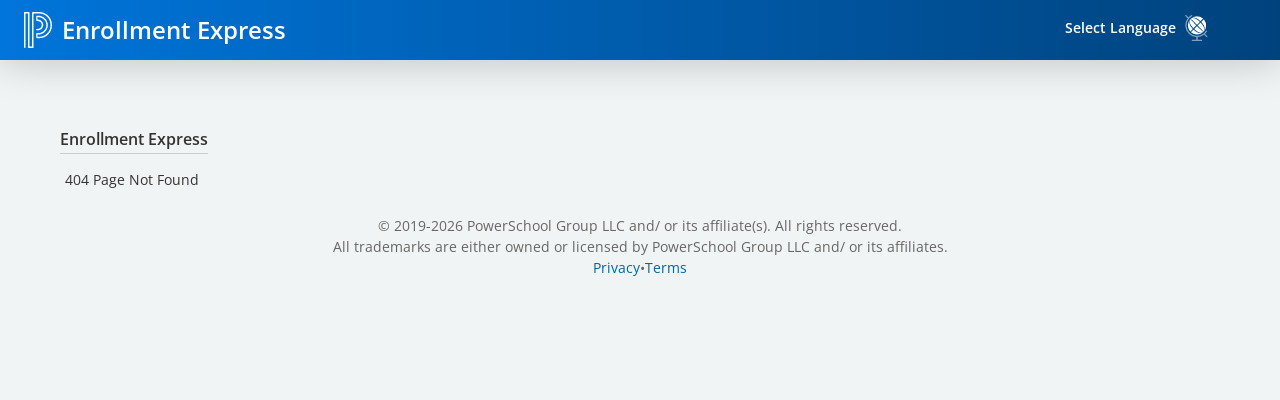

--- FILE ---
content_type: text/html;charset=UTF-8
request_url: https://ps.chariho.k12.ri.us/public/formbuilder/form.html?formid=4144565
body_size: 41073
content:
<!DOCTYPE html>
<html xmlns:ng="http://angularjs.org" id="preRegresponderForm" dir="ltr">
    <head>
      <meta name="viewport" content="width=device-width, initial-scale=1.0">
        <title></title>
        <link href="https://assets.powerschool.com/pds/31.0.0/css/pds.css" rel="stylesheet">
        <script src="https://assets.powerschool.com/pds/31.0.0/js/powerschool-design-system-toolkit-bundled.min.js"></script>
        <link href="https://assets.powerschool.com/pds/31.0.0/html/pds-components.html" rel="import">

      
        
          <script type='text/javascript'>if(!_messages){var _messages={};}if(!_messagePrefixesAlreadyFetched){var _messagePrefixesAlreadyFetched=[];}if(!_messagePrefixesAlreadyFetched.includes("psx.js.admin_javascript.validate_date.")){_messagePrefixesAlreadyFetched.push("psx.js.admin_javascript.validate_date.");}_messages["psx.js.admin_javascript.validate_date.month_1"]="Month ";_messages["psx.js.admin_javascript.validate_date._doesnt_have_31_days"]=" doesn't have 31 days.";_messages["psx.js.admin_javascript.validate_date._doesnt_have_"]=" doesn't have ";_messages["psx.js.admin_javascript.validate_date.month_must_be_between_1_and_12"]="Month must be between 1 and 12.";_messages["psx.js.admin_javascript.validate_date.warning_invalid_date"]="Warning: Invalid Date";_messages["psx.js.admin_javascript.validate_date.date_format_must_be"]="Date format must be ({0}).";_messages["psx.js.admin_javascript.validate_date.day_must_be_between_1_and_31"]="Day must be between 1 and 31.";_messages["psx.js.admin_javascript.validate_date._days"]=" days.";_messages["psx.js.admin_javascript.validate_date.february_"]="February ";if(typeof pss_text != 'function') { function pss_text(key, params, returnKeyIfNotFound){if(_messages[key] === undefined) { if(returnKeyIfNotFound !== undefined && returnKeyIfNotFound === true){return key;}else{return 'Message Key Was Not Found';}}if(params == null || params.length == 0){return _messages[key];}else{msg = _messages[key];for(i = 0;i < params.length;i++){token="{"+i+"}"; msg = msg.replace(token, params[i]);}return msg;}}}</script>
<script type='text/javascript'>if(!_messages){var _messages={};}if(!_messagePrefixesAlreadyFetched){var _messagePrefixesAlreadyFetched=[];}if(!_messagePrefixesAlreadyFetched.includes("psx.common.")){_messagePrefixesAlreadyFetched.push("psx.common.");}_messages["psx.common.daynamesmin_tue"]="Tu";_messages["psx.common.daynamesmin_thu"]="Th";_messages["psx.common.daynamesmin_sun"]="Su";_messages["psx.common.hijri_monthnames_rabi_thani"]="Rabi' Thani";_messages["psx.common.daynamesmin_sat"]="Sa";_messages["psx.common.daynamesshort_fri"]="Fri";_messages["psx.common.mydata_button_title"]="MyData Button";_messages["psx.common.staff_search"]="Staff Search";_messages["psx.common.legend"]="Legend";_messages["psx.common.psweblink"]="PowerSchool.com";_messages["psx.common.daynamesmin_wed"]="We";_messages["psx.common.term"]="Term:";_messages["psx.common.pm"]="PM";_messages["psx.common.am"]="AM";_messages["psx.common.daynamesshort_mon"]="Mon";_messages["psx.common.hijri_monthnames_thoul_kidah"]="Thoul Ki'dah";_messages["psx.common.daynames_fri"]="Friday";_messages["psx.common.my_tasks"]="My Tasks";_messages["psx.common.main_menu"]="Main Menu";_messages["psx.common.daynamesletter_fri"]="F";_messages["psx.common.school"]="School:";_messages["psx.common.monthnames_sep"]="September";_messages["psx.common.daynames_sun"]="Sunday";_messages["psx.common.hijri_monthnames_muharram"]="Muharram";_messages["psx.common.daynames_sat"]="Saturday";_messages["psx.common.daynamesletter_sat"]="S";_messages["psx.common.monthnames_oct"]="October";_messages["psx.common.daynamesletter_sun"]="S";_messages["psx.common.monthnames_nov"]="November";_messages["psx.common.scheduling_year"]="Scheduling Year";_messages["psx.common.selectsystemlang"]="Select System Language";_messages["psx.common.monthnames_mar"]="March";_messages["psx.common.monthnames_may"]="May";_messages["psx.common.capital_email"]="Email";_messages["psx.common.daynames_mon"]="Monday";_messages["psx.common.welcome"]="Welcome,";_messages["psx.common.data_dictionary"]="Data Dictionary";_messages["psx.common.monthnames_jul"]="July";_messages["psx.common.monthnames_jun"]="June";_messages["psx.common.daynamesmin_fri"]="Fr";_messages["psx.common.daynamesletter_mon"]="M";_messages["psx.common.monthnames_jan"]="January";_messages["psx.common.system_help_title"]="System Help";_messages["psx.common.state_reporting_help_title"]="State Reporting Help";_messages["psx.common.daynamesmin_mon"]="Mo";_messages["psx.common.district"]="District Office";_messages["psx.common.seconds"]="{0} Seconds";_messages["psx.common.monthnames_feb"]="February";_messages["psx.common.daynames_wed"]="Wednesday";_messages["psx.common.monthnames_dec"]="December";_messages["psx.common.daynamesletter_tue"]="T";_messages["psx.common.daynamesletter_thu"]="H";_messages["psx.common.daynamesletter_wed"]="W";_messages["psx.common.daynames_tue"]="Tuesday";_messages["psx.common.monthnames_aug"]="August";_messages["psx.common.monthnames_apr"]="April";_messages["psx.common.daynames_thu"]="Thursday";_messages["psx.common.privacy_policy"]="Privacy Policy";_messages["psx.common.save"]="Save";_messages["psx.common.system_help"]="System Help";_messages["psx.common.school_title"]="Change School";_messages["psx.common.selectlanguage"]="Select Language";_messages["psx.common.data_dictionary_title"]="Data Dictionary";_messages["psx.common.monthnamesshort_dec"]="Dec";_messages["psx.common.daynamesshort_tue"]="Tue";_messages["psx.common.daynamesshort_thu"]="Thu";_messages["psx.common.term_title"]="Change Term";_messages["psx.common.daynamesshort_sun"]="Sun";_messages["psx.common.daynamesshort_sat"]="Sat";_messages["psx.common.monthnamesshort_feb"]="Feb";_messages["psx.common.refresh_interval"]="Refresh Interval";_messages["psx.common.powerschool"]="PowerSchool";_messages["psx.common.student_search"]="Student Search";_messages["psx.common.daynamesshort_wed"]="Wed";_messages["psx.common.monthnamesshort_aug"]="Aug";_messages["psx.common.monthnamesshort_apr"]="Apr";_messages["psx.common.help_title"]="Help";_messages["psx.common.provincial_reporting_help_title"]="Provincial Reporting Help";_messages["psx.common.district_abbreviation"]="District";_messages["psx.common.hijri_monthnames_ramadan"]="Ramadan";_messages["psx.common.sign_out"]="Sign Out";_messages["psx.common.open_navigation"]="Open Navigation";_messages["psx.common.email"]="email";_messages["psx.common.monthnamesshort_sep"]="Sep";_messages["psx.common.unsaved_data_lost"]="Changing the language refreshes the page. All unsaved data will be lost.";_messages["psx.common.sign_in_title"]="Sign In";_messages["psx.common.monthnamesshort_mar"]="Mar";_messages["psx.common.monthnamesshort_may"]="May";_messages["psx.common.whats_new_title"]="What's New";_messages["psx.common.monthnamesshort_oct"]="Oct";_messages["psx.common.loading"]="Loading...";_messages["psx.common.monthnamesshort_nov"]="Nov";_messages["psx.common.general.problem"]="Unable to process the request.  Please contact your system administrator to review logs.";_messages["psx.common.print_title"]="Print this page";_messages["psx.common.monthnamesshort_jul"]="Jul";_messages["psx.common.monthnamesshort_jun"]="Jun";_messages["psx.common.monthnamesshort_jan"]="Jan";_messages["psx.common.changes_recorded"]="The changes have been recorded.";_messages["psx.common.daily_bulletin"]="View Daily Bulletin";_messages["psx.common.sign_out_title"]="Sign Out";_messages["psx.common.hijri_monthnames_shawwal"]="Shawwal";_messages["psx.common.state_reporting_help"]="State Reporting Help";_messages["psx.common.powerschool_sis"]="PowerSchool SIS";_messages["psx.common.settings"]="Settings";_messages["psx.common.provincial_reporting_help"]="Provincial Reporting Help";_messages["psx.common.sign_in"]="Sign In";_messages["psx.common.hijri_monthnames_jamada_el_thaniah"]="Jamada El Thaniah";_messages["psx.common.manage_profile"]="Manage Profile";_messages["psx.common.skip_to_main_content"]="Skip to main content";_messages["psx.common.minute"]="{0} Minute";_messages["psx.common.language"]="Language";_messages["psx.common.hijri_monthnames_shaban"]="Sha'ban";_messages["psx.common.hijri_monthnames_jamada_el_oula"]="Jamada El Oula";_messages["psx.common.copyright"]="Copyright &copy; 2005-2025 PowerSchool Group LLC and/or its affiliate(s). All rights reserved.<br/>All trademarks are either owned or licensed by PowerSchool Group LLC and/or its affiliates.";_messages["psx.common.include_currency_number_and_dates"]="Includes district locale settings for formatting currency, numbers and dates";_messages["psx.common.close"]="Close";_messages["psx.common.stop_refresh"]="Stop Refresh";_messages["psx.common.hijri_monthnames_rabi_awwal"]="Rabi' Awwal";_messages["psx.common.help"]="Help";_messages["psx.common.translate_page_title"]="Localize Page";_messages["psx.common.whats_new"]="What's New";_messages["psx.common.hijri_monthnames_safar"]="Safar";_messages["psx.common.hijri_monthnames_thoul_hijjah"]="Thoul Hijjah";_messages["psx.common.guardian_daily_bulletin"]="View School Bulletin";_messages["psx.common.minutes"]="{0} Minutes";_messages["psx.common.hijri_monthnames_rajab"]="Rajab";_messages["psx.common.cancel"]="Cancel";if(typeof pss_text != 'function') { function pss_text(key, params, returnKeyIfNotFound){if(_messages[key] === undefined) { if(returnKeyIfNotFound !== undefined && returnKeyIfNotFound === true){return key;}else{return 'Message Key Was Not Found';}}if(params == null || params.length == 0){return _messages[key];}else{msg = _messages[key];for(i = 0;i < params.length;i++){token="{"+i+"}"; msg = msg.replace(token, params[i]);}return msg;}}}</script>
<script type='text/javascript'>if(!_messages){var _messages={};}if(!_messagePrefixesAlreadyFetched){var _messagePrefixesAlreadyFetched=[];}if(!_messagePrefixesAlreadyFetched.includes("psx.js.scripts.psbehaviors.")){_messagePrefixesAlreadyFetched.push("psx.js.scripts.psbehaviors.");}_messages["psx.js.scripts.psbehaviors.closetext"]="Done";_messages["psx.js.scripts.psbehaviors.off"]="Off";_messages["psx.js.scripts.psbehaviors.prevtext"]="Prev";_messages["psx.js.scripts.psbehaviors.currenttext"]="Today";_messages["psx.js.scripts.psbehaviors.yes"]="Yes";_messages["psx.js.scripts.psbehaviors.about_n_characters_left"]="Approximately {0} characters left";_messages["psx.js.scripts.psbehaviors.on"]="On";_messages["psx.js.scripts.psbehaviors.or"]="or";_messages["psx.js.scripts.psbehaviors.no"]="No";_messages["psx.js.scripts.psbehaviors.noaccess"]="No Field Access";_messages["psx.js.scripts.psbehaviors.time_entry"]="Time Entry";_messages["psx.js.scripts.psbehaviors.hide_header"]="Hide Header";_messages["psx.js.scripts.psbehaviors.added"]="Added";_messages["psx.js.scripts.psbehaviors.change_date"]="Change Date";_messages["psx.js.scripts.psbehaviors.hide_main_menu"]="Hide Main Menu";_messages["psx.js.scripts.psbehaviors.wizprevious"]="Previous";_messages["psx.js.scripts.psbehaviors.confirm_delete"]="Confirm Delete";_messages["psx.js.scripts.psbehaviors.icons"]="Icons";_messages["psx.js.scripts.psbehaviors.cancel"]="Cancel";_messages["psx.js.scripts.psbehaviors.time_entry_x"]="Time Entry ({0})";_messages["psx.js.scripts.psbehaviors.show_header"]="Show Header";_messages["psx.js.scripts.psbehaviors.interval_thirty"]="30 minute interval";_messages["psx.js.scripts.psbehaviors.restore_selections_school_and_term"]="Restore Selection(s), School and Term";_messages["psx.js.scripts.psbehaviors.interval_hour"]="hour only interval";_messages["psx.js.scripts.psbehaviors.time_icon"]="Time Entry Icon";_messages["psx.js.scripts.psbehaviors.deleted"]="Deleted";_messages["psx.js.scripts.psbehaviors.date_entry"]="Date Entry";_messages["psx.js.scripts.psbehaviors.nexttext"]="Next";_messages["psx.js.scripts.psbehaviors.show_main_menu"]="Show Main Menu";_messages["psx.js.scripts.psbehaviors.legend"]="Legend";_messages["psx.js.scripts.psbehaviors.selected"]="Selected";_messages["psx.js.scripts.psbehaviors.no_match_found"]="No match found";_messages["psx.js.scripts.psbehaviors.reload_last_page"]="Reload Last Page";_messages["psx.js.scripts.psbehaviors.would_you_like_to_reload_the_last_page_you_were_viewing"]="Your session timed out due to inactivity. Would you like to restore your previous session and reload the last page you were viewing?";_messages["psx.js.scripts.psbehaviors.n_characters_left"]="{0} characters left";_messages["psx.js.scripts.psbehaviors.main_navigation"]="Main Navigation";_messages["psx.js.scripts.psbehaviors.deleted_xx"]="Deleted: {0}";_messages["psx.js.scripts.psbehaviors.wizstep"]="Step";_messages["psx.js.scripts.psbehaviors.confirmbanner.schoolstaff_removed"]="The previously selected staff member was successfully removed from this school.";_messages["psx.js.scripts.psbehaviors.required"]="Required Field";_messages["psx.js.scripts.psbehaviors.hijri_dates"]="Hijri dates";_messages["psx.js.scripts.psbehaviors.delete"]="Delete";_messages["psx.js.scripts.psbehaviors.confirm"]="Confirm ";_messages["psx.js.scripts.psbehaviors.added_xx"]="Added: {0}";_messages["psx.js.scripts.psbehaviors.wiznext"]="Next";_messages["psx.js.scripts.psbehaviors.interval_five"]="5 minute interval";_messages["psx.js.scripts.psbehaviors.asterisk"]="An asterisk indicates that classes for the term are hidden from parents/students in the PowerSchool Student and Parent portal and PowerSchool Mobile app.";_messages["psx.js.scripts.psbehaviors.calendar_icon"]="Date Entry Icon";_messages["psx.js.scripts.psbehaviors.enrollment_alert"]="The student you are attempting to enroll has an existing record in the district. Click OK, then proceed to transfer the student to your school if necessary.";_messages["psx.js.scripts.psbehaviors.would_you_like_to_restore_your_selections_school_and_term"]="Your session timed out due to inactivity. Would you like to restore your previous session and return to the last used school, term, student and/or teacher selection?";_messages["psx.js.scripts.psbehaviors.interval_fifteen"]="15 minute interval";_messages["psx.js.scripts.psbehaviors.indicator"]="Possible duplicate student";if(typeof pss_text != 'function') { function pss_text(key, params, returnKeyIfNotFound){if(_messages[key] === undefined) { if(returnKeyIfNotFound !== undefined && returnKeyIfNotFound === true){return key;}else{return 'Message Key Was Not Found';}}if(params == null || params.length == 0){return _messages[key];}else{msg = _messages[key];for(i = 0;i < params.length;i++){token="{"+i+"}"; msg = msg.replace(token, params[i]);}return msg;}}}</script>


	<script src="/scripts/jquery-3.6.1/jquery-3.6.1.min.js"></script>
	<script src="/scripts/jquery-3.6.1/jquery-migrate-3.4.0.min.js"></script>
	<script src="/scripts/jquery-ui-1.13.2.custom.min.js"></script>
    <script src="/scripts/requirejs/require.js"></script>


<!-- Styling to render date widget -->
<link href="/images/css/screen.css" rel="stylesheet" media="screen" />
<link href="/images/css/print.css" rel="stylesheet" media="print" />

<script type="text/javascript" >

  /**
    * Methods to fetch cdn url and path from configitem
    * These methods are required for regional dates display for jQuery date picker
    * Duplicated these methods in
    *   sis/web/src/views/psxdecorators/commonscripts.ftl
    *   web_root/wildcards/commonscripts.txt
    */
  var getRegionalMappingBaseUrl = function() {
    return 'https://assets.powerschool.com';
  }

  var getRegionalMappingUrlPath = function() {
    return '/calendar/hijri/sa/';
  }

  var rcsFFEnabled = function() {
    return 'true';
  }

  /**
     * Method to fetch calendar system for the current locale
     * Returns true if for the current locale have both Gregorian and Regional language display selected
     * Duplicated these methods in
     *    sis/web/src/views/psxdecorators/commonscripts.ftl
     *    web_root/wildcards/commonscripts.txt
     */
  var showRegionalToggle = function() {
    return 'false';
  }

  /**
    * Method to fetch Admin or Teacher pref which provides default behavior of regional date display toggle
    * Duplicated these methods in
    *    sis/web/src/views/psxdecorators/commonscripts.ftl
    *    web_root/wildcards/commonscripts.txt
    */
  var defaultTogglePref = function() {
    return 'false';
  }

  var feedbackEnabled = false;
  var recordingActivated = false;
</script>
<script src="/scripts/psDialog.js"></script>
<script type="text/javascript">
/**
 * Need to configure require js before psbehaviors.
 */
require.config({
        waitSeconds: 0,
    	baseUrl: "/scripts/",
    	paths: {
    		'handlebars':                'handlebars/require-handlebars.1.0.0.rc3',
    		'json2':                     'handlebars/json2',
    		'hbs':                       'hbs/0.4.0/hbs',
    		'underscore':                'underscore/underscore-'+'min'+'-1.8.3',
    		'backbone':                  'backbone/backbone-'+'min'+'-0.9.10',
    		'jquery.cookie':             'jquery.cookie',
    		'psDateValidate':            'psDateValidate',
    		'psDateWidget':              'psDateWidget',
    		'psDirtyStateController':    'psDirtyStateController',
    		'psFormValidate':            'psFormValidate',
    		'psNumWidget':               'psNumWidget',
    		'psReloader/psReloader-min': 'psReloader/psReloader-min',
    		'psRequired':                'psRequired',
    		'psTextWidget':              'psTextWidget',
    		'psValidationFunctions':     'psValidationFunctions',
            'angular':                   'lib/angular/angular.min',
            'angular-cookies':           'lib/angular/angular-cookies.min',
            'angular-route':             'lib/angular/angular-route.min',
            'angular-sanitize':          'lib/angular/angular-sanitize.min',
            'angular-translate':         'lib/angular/angular-translate.min',
            'angular-messages':          'lib/angular/angular-messages.min',
            'angular-aria':              'lib/angular/angular-aria.min',
            'angular-resource':      	 'lib/angular/angular-resource.min',
            'encoding':               	 'lib/textencoder/encoding',
            'filesaver':                 'lib/filesaver/FileSaver.min',
            'psDateWidgetRegionalToggleHelper': 'psDateWidgetRegionalToggleHelper'
        },

        hbs: {
            disableI18n: true
        },

        shim: {
            'underscore': {
                exports: '_'
            },
            'backbone': {
                exports: 'Backbone',
                deps: ['underscore']
            },
            'angular': {
                exports: 'angular'
            },
            'angular-translate':{
                deps: ['angular']
            },
            'angular-sanitize':{
                deps: ['angular']
            },
            'angular-route':{
                deps: ['angular']
            },
            'angular-cookies':{
                deps: ['angular']
            },
            'angular-messages':{
                deps: ['angular']
            },
            'angular-aria':{
                deps: ['angular']
            },
            'angular-resource': {
                deps: ['angular']
            }
        },

        map: {
            '*': {
                'Handlebars': 'handlebars'
            }
        },
        priority: [
              'angular'
        ]    });
define('jquery', function () {
	return jQuery;
});
define('jquery-ui', ['jquery'], function($) {
	return $.ui;
});
</script>

<script src="/scripts/psbehaviors.js"></script>

<script type="text/javascript">
/**
 * Set the page's locale via a request_locale URL parameter. If there is already a URL parameter by
 * this name, then substitute it with the passed-in locale. NOTE: This function will actually cause the page
 * to be re-submitted with the new locale, so it really should not be used with pages submitted via POST
 * requests (if there are any, which I hope there are not).
 * @param locale the locale to set (e.g. en_US)
 */
function setPageLocale (locale) {
  var c=String (window.location);
  var rlpos = c.indexOf("request_locale=");
  var afterPart = "";
  if (rlpos > 0) {
    var afterBegin = c.indexOf("&", rlpos);
    if (afterBegin > 0) {
      afterPart = c.substring(afterBegin);
    }
    c = c.substring(0, rlpos-1);
  }
  var s=(c.indexOf('?') > 0 ? '&' : '?');
  var np = c + s + 'request_locale=' + locale + afterPart;
  window.location = np;
}

function get_locale() {
  return "en_US";
}

if(typeof pss_text!='function'){
function pss_text(key, params, returnKeyIfNotFound) {
	if (_messages[key] === undefined)
	{
		if (returnKeyIfNotFound !== undefined && returnKeyIfNotFound === true) {
			return key;
		} else {
			return "Message Key Was Not Found";
		}
	}
	if(params == null || params.length == 0)
	{
  		return _messages[key];
	}
	else
	{
		msg = _messages[key];
		for ( i = 0; i < params.length; i++)
		{
			token = "{"+i+"}";
			msg = msg.replace(token, params[i]);
		}
		return msg;
	}
}
}

function get_localized_date(d, fmt) {
   if (fmt === "mmdd") return ("" + ( (d.getMonth()+1) < 10 ? '0' + (d.getMonth() + 1) : (d.getMonth() + 1 ) ) + "/" + (d.getDate() < 10 ? '0' + d.getDate() : d.getDate() ) + "");
   return ("" + ( (d.getMonth()+1) < 10 ? '0' + (d.getMonth() + 1) : (d.getMonth() + 1 ) ) + "/" + (d.getDate() < 10 ? '0' + d.getDate() : d.getDate() ) + "/" + d.getFullYear() + "");
}

<!-- This function return date format in machine readable form -->
function get_short_date_format() {
   return "M/d/yy";
}
<!-- This function return date format in machine readable form -->
function get_date_format() {
   return "MM/dd/yyyy";
}

<!-- This function return date format in human readable form -->
function get_date_text(){
  	return "MM/DD/YYYY";
}
<!-- This function return date format in human readable form -->
function get_short_date_text(){
	return "MM/DD/YY";
}

<!-- This function return time format in machine readable form without seconds-->
function get_HHMMTime_format() {
   return "hh:mm a";
}

<!-- This function return time format in machine readable form with seconds-->
function get_HHMMSSTime_format() {
   return "hh:mm:ss a";
}

<!-- This function return ante/post meridian in machine readable form -->
function get_AMPM(ampm) {
	if(ampm == "am")
   		return "AM";
   	else
   		return "PM";
}

if(!_messages) var _messages = {};
if(!_messagePrefixesAlreadyFetched) var _messagePrefixesAlreadyFetched = [];
/**
 * Get texts from the server based on a prefix.
 * @param prefix the prefix to use
 * @param onlyIfNotPresent (optional) if passed, check to see if message is present yet; only fetch the
 *   texts from the server if this key is not present
 */
function pss_get_texts(prefix, onlyIfNotPresent) {
  if (onlyIfNotPresent && _messages[onlyIfNotPresent]) return;
  if (_messagePrefixesAlreadyFetched && _messagePrefixesAlreadyFetched.includes(prefix.toLowerCase())) return;

  jQuery.ajax ({async: false,
    url:'/getMessages.action',
    data:{prefix: prefix, locale: get_locale()},
    dataType:'json',
    success: function (msgs) {
      jQuery.each(msgs, function (key, value) {
        _messages[key] = value;
      });
	  _messagePrefixesAlreadyFetched.push(prefix.toLowerCase());
    }
  });
}
</script>

<!-- iPhone Scripts introduced for parent access -->
<script type='text/javascript'>if(!_messages){var _messages={};}if(!_messagePrefixesAlreadyFetched){var _messagePrefixesAlreadyFetched=[];}if(!_messagePrefixesAlreadyFetched.includes("psx.js.admin_javascript.validate_date.")){_messagePrefixesAlreadyFetched.push("psx.js.admin_javascript.validate_date.");}_messages["psx.js.admin_javascript.validate_date.month_1"]="Month ";_messages["psx.js.admin_javascript.validate_date._doesnt_have_31_days"]=" doesn't have 31 days.";_messages["psx.js.admin_javascript.validate_date._doesnt_have_"]=" doesn't have ";_messages["psx.js.admin_javascript.validate_date.month_must_be_between_1_and_12"]="Month must be between 1 and 12.";_messages["psx.js.admin_javascript.validate_date.warning_invalid_date"]="Warning: Invalid Date";_messages["psx.js.admin_javascript.validate_date.date_format_must_be"]="Date format must be ({0}).";_messages["psx.js.admin_javascript.validate_date.day_must_be_between_1_and_31"]="Day must be between 1 and 31.";_messages["psx.js.admin_javascript.validate_date._days"]=" days.";_messages["psx.js.admin_javascript.validate_date.february_"]="February ";if(typeof pss_text != 'function') { function pss_text(key, params, returnKeyIfNotFound){if(_messages[key] === undefined) { if(returnKeyIfNotFound !== undefined && returnKeyIfNotFound === true){return key;}else{return 'Message Key Was Not Found';}}if(params == null || params.length == 0){return _messages[key];}else{msg = _messages[key];for(i = 0;i < params.length;i++){token="{"+i+"}"; msg = msg.replace(token, params[i]);}return msg;}}}</script>
<script language="JavaScript" type="text/javascript" src="/scripts/validate_date.js"></script>
        
      

        <script src="https://ajax.googleapis.com/ajax/libs/angularjs/1.3.20/angular.min.js"></script>
        <script src="https://ajax.googleapis.com/ajax/libs/angularjs/1.3.20/angular-animate.min.js"></script>
        <script src="https://cdnjs.cloudflare.com/ajax/libs/angular-ui-bootstrap/2.5.0/ui-bootstrap-tpls.min.js"></script>
        <script src="/scripts/formbuilder/ext/underscore/1.5.2/underscore-min.js"></script>

        <script>
          var locale = "en_US";
          var module = {
              dependencies: []
          };
          module.dependencies = ["teacher", "essentials", "enroll"]; // "stusupport" is not needed for Pre-Reg form

          
            var isi18nEnabledPreRegDatePicker = 1;
            
              var initializeDateWidget;
              require(['psdatewidget'], function(psdatewidget) {
                initializeDateWidget = psdatewidget.initializeDateWidget;
              });
            
          

          
            var isi18nEnabledDateTimePicker = 1;
          

          
                  var isi18nEnabledGuardian = 1;
          

          
                  var isi18nDynamicTranslate = 1;
          

          
              var isi18nEnabledMisc = 1;
          

          
            var isi18nDuplicateStudentCheck = 1;
          

          var isi18nEnabledAdminTeacher = 0;
      </script>

        <link href="/images/css/screen.css" rel="stylesheet" media="screen">
        <link href="/images/css/print.css" rel="stylesheet" media="print">

        <link href="/scripts/formbuilder/ext/select2/3.4.5/select2.css" rel="stylesheet" media="screen">
        <link href="/scripts/formbuilder/ext/bootstrap/3.3.6/css/bootstrap.css" rel="stylesheet" media="screen">
        <link href="/scripts/formbuilder/ext/bootstrap-table/bootstrap-datepicker3.min.css" rel="stylesheet" media="screen">
        <link href="/scripts/formbuilder/css/formbuilder.css" rel="stylesheet">
        <link href="/scripts/formbuilder/css/formbuilder.print.css" rel="stylesheet" media="print">
        <link href="/scripts/formbuilder/ext/jq/scrolltabs/scrolltabs.css" rel="stylesheet" media="screen">
        <link href="/scripts/formbuilder/ext/sweetalert/sweetalert.css" rel="stylesheet" media="screen">
        <link href="/scripts/formbuilder/css/prereg.css" rel="stylesheet">

        <script src="/scripts/formbuilder/ext/angular-ui/sortable.js"></script>
        <script src='/scripts/formbuilder/ext/checklist-model/checklist-model.js'></script>
        <script src="/scripts/formbuilder/ext/select2/3.4.5/select2.min.js"></script>
        <script type="text/javascript" src="/scripts/formbuilder/js/responderPreReg.js"></script>
        <script src="../../scripts/formbuilder/js/mainPreReg.js"></script>

        <style>
          .ui-datepicker-trigger:focus{
            background-color: #00667E !important;
          }
          .ui-datepicker-trigger:hover {
              background-color: #00667E !important;
          }
          .ui-datepicker-trigger{
            min-width: 40px;
          }
          [dir="rtl"]  #loading .ui-progressbar-overlay {
            animation-direction: reverse;
          }
          table td:first-child, table th:first-child {
              padding-inline-start: 1px !important;
              -webkit-padding-start: 1px;
          }
          table tbody td:last-child {
              padding-inline-end: 1px !important;
              -webkit-padding-end: 1px;
          }
          input, select, textarea {
            border: auto !important;
          }
          select {
             -webkit-appearance: auto !important;
             background-image: none !important;
             height: inherit !important;
          }
          table thead th {
            height: inherit !important;
          }
          table tbody td {
            height: inherit !important;
          }
          .ui-datepicker td span, .ui-datepicker td a.ui-state-default {
             font-weight: bold;
          }
          
            
              html {
                font-size: 14px;
              }
            
          
        </style>

      </head>
      <div ng-cloak id="loadingDiv" class="ui-dialog ui-widget ui-widget-content ui-corner-all ui-front dialogLoading ui-draggable" tabindex="-1" role="dialog"  aria-describedby="loading"  data-loading>
        <div class="ui-dialog-titlebar ui-widget-header ui-corner-all ui-helper-clearfix ui-draggable-handle">
          <span class="ui-dialog-title" ng-if="!isi18nEnabledGuardian">Loading</span>
          <span class="ui-dialog-title" ng-if="isi18nEnabledGuardian">{{commonMessageKeys['eec.html.public_formbuilder.form.loading']}}</span>
          <button type="button" class="ui-button ui-widget ui-state-default ui-corner-all ui-button-icon-only ui-dialog-titlebar-close" role="button" title="Close">
          <span class="ui-button-icon-primary ui-icon ui-icon-closethick"></span>
          <span class="ui-button-text" ng-if="!isi18nEnabledGuardian">Close</span>
          <span class="ui-button-text" ng-if="isi18nEnabledGuardian">{{commonMessageKeys['eec.html.public_formbuilder.form.close']}}</span>
        </button>
      </div>
      <div id="loading" class="ui-progressbar ui-widget ui-progressbar-indeterminate ui-dialog-content ui-widget-content" role="progressbar" aria-valuemin="0">
            <div class="ui-progressbar-value ui-widget-header" style="width: 100;">
              <div class="ui-progressbar-overlay">
            </div>
          </div>
        </div>
      </div>
      <body id="fb_content_preReg">

        <link class="pds-icon-src" rel="import" href="https://assets.powerschool.com/pds/24.0.0/img/icons/pds-icons.svg" />
        <div class="pds-app" ng-controller="formCtrl">
          <div class="pds-app-header-bar" style="height: 60px !important;">
            <header>
              <a class="pds-powerschool-logo" id="psf-logo-navigation" tabindex="0">
                <pds-icon name="logo-powerschool-p-inverse"></pds-icon>
                <div class="pds-logo-text">
                  <span class="pds-logo-text-primary">Enrollment Express</span>
                </div>
              </a>
            </header>
            <div ng-cloak class="pds-app-actions">
              <a ng-click="toggleDropDown()"><label class="languageselection"ng-if="!isi18nEnabledGuardian">Select Language</label></a>
              <a ng-click="toggleDropDown()"><label class="languageselection" ng-if="isi18nEnabledGuardian">{{commonMessageKeys['eec.html.public_formbuilder.form.label_select_language']}}</label></a>
              <div class="dropdown" ng-if="localeMigrationFlag">
                <a ng-click="toggleDropDown()"><pds-icon  tabindex="0" role="link" aria-label="language dropdown" name="globe" style="fill: white"></pds-icon></a>
                <div id="myDropdown" class="dropdown-content" tabindex="1">
                  <a class="dropdown-hover" ng-repeat="language in languages" ng-click="switchLanguage(this.language)" value="{{language.localeid}}">{{language.displaylabel}}</a>
                </div>
              </div>
              <div class="dropdown" ng-if="!localeMigrationFlag">
                <a ng-click="toggleDropDown()"><pds-icon  tabindex="0" role="link" aria-label="language dropdown" name="globe" style="fill: white"></pds-icon></a>
                <div id="myDropdown" class="dropdown-content" tabindex="1">
                  <a class="dropdown-hover" ng-repeat="language in languages" ng-click="switchLanguage(this.language)" value="{{language}}">{{language}}</a>
                </div>
              </div>
              <pds-user-menu name="psf-user-menu-name" class="psf-user-menu"></pds-user-menu>
            </div>
          </div>
          <main>
            <br>
            <div id="successMsg" style="display: none;">
              <div class="flex-container successDiv" >
                <div class="checkmarkStyle" ><pds-icon name="checkmark-alt" style="fill: #52BA2B;"></pds-icon></div>
                <div class="successMsgOuterDiv"><div tabindex="0" canDismiss="true" id="successMsgDiv" aria-live="assertive"  role="alert"></div></div>
                <div  class="closeIconStyle"><a ng-click="closeSuccessMsg()"><pds-icon class="pds-icon-medium " style="fill:#52BA2B;" name="x-alt" ></pds-icon></a></div>
              </div>
            </div>
            <div class="container form pds-content" id="formContent" style="margin-left: auto !important; margin-right: auto !important;">

              <div class="row">

                <div ng-if="formParams.isFormValid == 0">
                  <label>
                      <h3><b ng-bind ="formParams.FormValidTitle"></b></h3>
                  </label>
                  <p style="margin-inline-start: 25px;" ng-bind="formParams.FormValidErrorMessage"></p>
                </div>
                <div ng-if="formParams.isFormValid == 1">
                  <div ng-if="formParams.isFormPublish == 0">
                    <label>
                        <h3><b ng-bind ="formParams.formUnPublishMessageTitle"></b></h3>
                    </label>
                    <p style="margin-inline-start: 25px;" ng-bind="formParams.formUnPublishMessageError"></p>
                  </div>

                  <div ng-if="formParams.isFormPublish == 1" id="formcontainer" class="col-xs-12" sortable="false" ng-cloak>
                    <div class="panel panel-default formpanel" style="margin-top: 20px;">
                      <div class="panel-heading">
                        <span class="title" ng-bind-html="getSafeHtml(formContent.title)" tabindex="0"></span>
                        <p class="description" ng-bind-html="getSafeHtml(formContent.description)" tabindex="{{getSafeHtml(formContent.description)!=''? 0:''}}"></p>
                      </div>
                      <div class="panel-body" custom-validation>
                        <div class="element" ng-repeat="element in formContent.elements track by element.id"
                             ng-class="hasError()"
                             ng-show="checkWorkFlow(element) || element.loadWorkFlow"
                             ng-include src="getElementTemplate(element)">
                        </div>
                      </div>
                      <div class="form-footer panel-footer" id="formFooter">
                        <button class="btn btn-primary btn-sm" id="btnprimary" style="float: right;" ng-click="submitPRForm()" ng-disabled="isSubmitBtnDisabled" ng-if="!isi18nEnabledGuardian">Submit</button>
                        <button class="btn btn-primary btn-sm" id="btnprimary" style="float: right;" ng-click="submitPRForm()" ng-disabled="isSubmitBtnDisabled" ng-if="isi18nEnabledGuardian">{{commonMessageKeys['eec.html.public_formbuilder.form.submit']}}</button>
                      </div>
                    </div>
                  </div>
                </div>
              </div>
            </div>

            <div ng-cloak id="legalFooter" style="text-align: center;">
              <div>
                <p style="color: #666; font-size: 90;">
                  © 2019-<script>document.write(new Date().getFullYear())</script> <span ng-if="!isi18nEnabledGuardian">PowerSchool Group LLC and/ or its affiliate(s). All rights reserved.</span><span ng-if="isi18nEnabledGuardian">{{commonMessageKeys['eec.html.public_formbuilder.form.rights']}}</span>
                  <BR>
                  <span ng-if="isi18nEnabledGuardian">{{commonMessageKeys['eec.html.public_formbuilder.form.license']}}</span>
                  <span ng-if="!isi18nEnabledGuardian">All trademarks are either owned or licensed by PowerSchool Group LLC and/ or its affiliates.</span>
                  <BR>
                  <span class="text-wrapper">
                  <a href="https://www.powerschool.com/privacy/" target="_blank" style="color: #0066a5 !important;" ng-if="!isi18nEnabledGuardian">
                    Privacy
                  </a>
                  <a href="https://www.powerschool.com/privacy/" target="_blank" style="color: #0066a5 !important;" ng-if="isi18nEnabledGuardian">
                    {{commonMessageKeys['eec.html.public_formbuilder.form.privacy']}}
                  </a>
                  •
                  <a href="https://www.powerschool.com/terms/" target="_blank" style="color: #0066a5 !important;" ng-if="!isi18nEnabledGuardian">
                    Terms
                  </a>
                  <a href="https://www.powerschool.com/terms/" target="_blank" style="color: #0066a5 !important;" ng-if="isi18nEnabledGuardian">
                    {{commonMessageKeys['eec.html.public_formbuilder.form.terms']}}
                  </a>
                  </span>
                </p>
              </div>
            </div>
          </main>
        </div>
      </body>
</html>
<script>
  // set timeout to get datetime picker element
   setTimeout(function(){
      var x = document.getElementsByClassName("ui-datepicker-trigger");
      for(var i=0; i<x.length; i++){
          $j(x[i]).attr("aria-hidden", "true");
          if(x[i].previousSibling.disabled == true){
              x[i].disabled = true; //turn datetime picker button to disabled
          }else{
              x[i].disabled = false; //turn datetime picker button to able
          }
      }
  }, 3000);

  $j(document).ready(function() {
    var reloading = sessionStorage.getItem("reloading");
    if (reloading) {
        sessionStorage.removeItem("reloading");
        var successMsg = sessionStorage.getItem("successMsg");
        sessionStorage.removeItem("successMsg");
        document.getElementById('successMsgDiv').innerHTML = successMsg ;
        document.getElementById('successMsg').style.display = 'block';
    }
});

</script>

<script>

var windowHasLoaded = false;
var iscssloaded = false;
window.onload = function () {
  windowHasLoaded = true;
}
var classids = [];
var divtagarray = [];
var iselementloaded = false;
var childnodeslist = [];
var getDivClass;

var preRegSubmitted = 0;

$j(document).keyup(function(e) {
    //When escape key clicked + Pre-Reg response is submitted
    if (e.keyCode == 27 && preRegSubmitted == 1) {
        //reload the page
        window.location.reload();
    }
});

function doSomethingWhenWindowHasLoaded() {
  if (!windowHasLoaded && !iscssloaded && !angular.element(document.body).scope()){
      // onload event hasn't fired yet, wait 100ms and check again
      window.setTimeout(doSomethingWhenWindowHasLoaded, 100);
  }
  else{
    if(angular.element(document.body).scope() && angular.element(document.body).scope().formContent != undefined && Object.keys(angular.element(document.body).scope().formContent).length > 0 && angular.element(document.body).scope().formContent.css != undefined){
    // onload event has already fired, so we can continue
      var css = angular.element(document.body).scope().formContent.css;
      var style = document.createElement('style');
      style.innerHTML = css;
      style.innerHTML += css.replaceAll('.','div.').replaceAll('{',' label{');
      document.head.appendChild(style);
      iscssloaded = true;
    }
    else{
      window.setTimeout(function() {
        doSomethingWhenWindowHasLoaded();
      }, 100);
    }
  }
}
doSomethingWhenWindowHasLoaded();

</script>

--- FILE ---
content_type: text/html
request_url: https://assets.powerschool.com/pds/31.0.0/html/pds-components.html
body_size: 27494
content:
<html><head><meta charset="UTF-8">















































































































</head><body><div hidden="" by-vulcanize="">​
<dom-module id="pds-app-nav" assetpath="./">
  <template>
    
    
    <div class$="pds-app-nav-content
                 {{conditionalClass('pds-is-secondary-open', secondaryOpen, '!==', 'closed')}}
                 {{conditionalClass('pds-is-nav-open', isMobileMenuOpen)}}
                 {{conditionalClass('pds-four-tier-support', fourTierSupportRequired)}}">
      <a id="nav-hamburger-link" class="pds-app-nav-trigger" on-click="toggleNav" aria-label$="{{translate(redrawTrigger, 'pds|app nav|Open Navigation Menu')}}" href="">
        <pds-icon name="menu" aria-hidden="true" scope-class="pds-app-nav"></pds-icon>
      </a>
      <div class="pds-nav-content">
        <div class="pds-nav-lists">
          <div class="pds-nav-primary">
            <div class="pds-nav-close">
              <a id="nav-primary-close-link" on-click="closeAllMenus" aria-label$="{{translate(redrawTrigger, 'pds|app nav|Close Navigation Menu')}}" href="">
                <pds-icon name="close-s" aria-hidden="true" scope-class="pds-app-nav"></pds-icon>
                <span>{{translate(redrawTrigger, 'global|Close')}}</span>
              </a>
            </div>
            
            <ul class="pds-primary-nav-list">
              <template is="dom-repeat" items="{{navigation}}" as="primaryNavItem" index-as="navIndex">
                <template is="dom-if" if="{{showPrimaryNavLinks(isMobileMenuOpen, mobileMenuSelectedNav)}}" restamp="true">
                  <li class="pds-primary-nav-link">
                    <a id="{{primaryNavItem.id}}" class$="{{conditionalClass('pds-is-active', primaryNavItem, '===', activeNav)}}
                       {{conditionalClass('pds-is-selected', primaryNavItem, '===', selectedNav)}}
                       {{hasSecondaryItem(primaryNavItem)}}" on-click="primaryClickHandler" data-nav="{{primaryNavItem}}" data-index="{{navIndex}}" href$="{{asString(primaryNavItem.url)}}" target$="{{conditionalAttribute('_blank', primaryNavItem.isNewTab)}}" aria-label$="{{translate(redrawTrigger, primaryNavItem.name)}}" data-custom-info$="{{getCustomAttributes(primaryNavItem)}}">
                       <template is="dom-if" if="{{primaryNavItem.iconName}}">
                         <pds-icon name$="{{primaryNavItem.iconName}}" scope-class="pds-app-nav"></pds-icon>
                       </template>
                      <span>{{translate(redrawTrigger, primaryNavItem.name)}}</span>
                    </a>
                  </li>
                </template>
            
                
                <template is="dom-if" if="{{isShowingSecondaryMenu(primaryNavItem, selectedNav, isMobileMenuOpen, previouslySelectedNav)}}" restamp="true">
                  
                  <div class$="pds-nav-secondary
                               pds-is-open
                               {{secondaryColumnConstraintClass}}
                               {{conditionalClass('pds-nav-secondary-selected', primaryNavItem, '===', selectedNav)}}
                               {{conditionalClass(secondaryPositionClass, primaryNavItem, '===', selectedNav)}}
                               {{conditionalClass(previousSecondaryPositionClass, primaryNavItem, '===', previouslySelectedNav)}}">
                      
                      <ul class="pds-nav-secondary-list">
                        <template is="dom-repeat" as="child" items="{{primaryNavItem.children}}" index-as="navIndex">
                          <template is="dom-if" if="{{!hasChildren(child)}}" restamp="true">
                            <li class="pds-nav-secondary-list-item">
                              <a id$="{{child.id}}" class$="pds-nav-item-leaf-node {{conditionalClass('pds-is-active', child, '===', activeSecondaryNav)}} {{isLastItemInSecondaryGroup(child)}}" on-click="secondaryClickHandler" data-nav="{{child}}" data-parent="{{primaryNavItem}}" data-index="{{navIndex}}" href$="{{asString(child.url)}}" target$="{{conditionalAttribute('_blank', child.isNewTab)}}" data-custom-info$="{{getCustomAttributes(child)}}">
                                <template is="dom-if" if="{{hasImagePath(child)}}" restamp="true">
                                  <div class="pds-nav-item-image" style$="background-image: url({{child.imagePath}});"></div>
                                </template>
                                <template is="dom-if" if="{{child.iconName}}" restamp="true">
                                  <pds-icon name$="{{child.iconName}}" scope-class="pds-app-nav"></pds-icon>
                                </template>
                                <span class$="{{getNameClass(child)}}">{{translate(redrawTrigger, child.name)}}</span>
                                <template is="dom-if" if="{{hasDescription(child)}}" restamp="true">
                                  <span class="pds-nav-item-description">{{child.description}}</span>
                                </template>
                              </a>
                            </li>
                          </template>
                          <template is="dom-if" if="{{hasChildren(child)}}" restamp="true">
                            <li class="pds-nav-secondary-group">
                              <span id$="{{child.id}}" class="secondary-nav-link-header">
                                {{translate(redrawTrigger, child.name)}}
                              </span>
                              <ul class="pds-wide-screen-secondary-nav-items">
                                <template is="dom-repeat" as="grandchild" items="{{child.children}}" index-as="navIndex">
                                  <li>
                                    <a id$="{{grandchild.id}}" class$="pds-nav-item-leaf-node {{conditionalClass('pds-is-active', grandchild, '===', activeTertiaryNav)}}" on-click="tertiaryClickHandler" href$="{{asString(grandchild.url)}}" data-nav="{{grandchild}}" data-parent="{{child}}" data-index="{{navIndex}}" target$="{{conditionalAttribute('_blank', grandchild.isNewTab)}}" data-custom-info$="{{getCustomAttributes(grandchild)}}">
                                      <template is="dom-if" if="{{hasImagePath(grandchild)}}" restamp="true">
                                        <div class="pds-nav-item-image" style$="background-image: url({{grandchild.imagePath}});"></div>
                                      </template>
                                      <template is="dom-if" if="{{grandchild.iconName}}">
                                        <pds-icon name$="{{grandchild.iconName}}" scope-class="pds-app-nav"></pds-icon>
                                      </template>
                                      <span class$="{{getNameClass(grandchild)}}">{{translate(redrawTrigger, grandchild.name)}}</span>
                                      <template is="dom-if" if="{{hasDescription(grandchild)}}" restamp="true">
                                        <span class="pds-nav-item-description">{{grandchild.description}}</span>
                                      </template>
                                    </a>
                                  </li>
                                </template>
                              </ul>
                            </li>
                          </template>
                        </template>
                      </ul>
                  </div>
                </template>
                

                
                
                
                <template is="dom-if" if="{{isShowingMobileMenu(primaryNavItem, selectedNav, isMobileMenuOpen)}}" restamp="true">
                  <div class="pds-app-nav-mobile-menu-secondary-plus">
                    <template is="dom-if" if="{{compare(mobileMenuSelectedNavParent, '!= null')}}" restamp="true">
                      <a id$="go-back-to-{{mobileMenuSelectedNavParent.id}}" class="pds-app-nav-selected-parent" href$="{{asString(mobileMenuSelectedNavParent.url)}}" target$="{{conditionalAttribute('_blank', mobileMenuSelectedNavParent.isNewTab)}}" on-click="mobileMenuGoBackClickHandler" data-custom-info$="{{getCustomAttributes(mobileMenuSelectedNavParent)}}">
                        <pds-icon name="caret-left" scope-class="pds-app-nav"></pds-icon>
                        <span>{{translate(redrawTrigger, mobileMenuSelectedNavParent.name)}}</span>
                      </a>
                    </template>
                    <template is="dom-if" if="{{compare(mobileMenuSelectedNavParent, '== null')}}" restamp="true">
                      <a id="back-to-primary-menu" class="pds-app-nav-selected-parent" on-click="mobileMenuGoBackClickHandler" href="">
                        <pds-icon name="caret-left" scope-class="pds-app-nav"></pds-icon>
                        <span>{{translate(redrawTrigger, 'pds|app nav|Main Menu')}}</span>
                      </a>
                    </template>
                    <div class="pds-app-nav-selected-header">
                      {{translate(redrawTrigger, mobileMenuSelectedNav.name)}}
                    </div>
                    <ul class="pds-app-nav-selected-children">
                      
                      <template is="dom-repeat" as="navItem" items="{{mobileMenuSelectedNav.children}}" index-as="navIndex">
                        <li>
                          <a id$="{{navItem.id}}" href$="{{asString(navItem.url)}}" target$="{{conditionalAttribute('_blank', navItem.isNewTab)}}" on-click="mobileMenuNavClickHandler" data-nav="{{navItem}}" data-parent="{{mobileMenuSelectedNav}}" class$="{{isNavItemActive(navItem, activeSecondaryNav, activeTertiaryNav, activeQuaternaryNav)}}" data-custom-info$="{{getCustomAttributes(navItem)}}">
                            <span>{{translate(redrawTrigger, navItem.name)}}</span>
                            <template is="dom-if" if="{{isDefined('children', navItem)}}" restamp="true">
                              <pds-icon name="caret-right" scope-class="pds-app-nav"></pds-icon>
                            </template>
                          </a>
                        </li>
                      </template>
                    </ul>
                  </div>
                </template>
                

                
                <template is="dom-if" if="{{isShowingFourTierMenu(primaryNavItem, selectedNav, isMobileMenuOpen, previouslySelectedNav)}}" restamp="true">

                  <div class$="pds-app-nav-mega-menu
                               {{conditionalClass('pds-app-nav-mega-menu-selected', primaryNavItem, '===', selectedNav)}}
                               {{conditionalClass(secondaryPositionClass, primaryNavItem, '===', selectedNav)}}
                               {{conditionalClass(previousSecondaryPositionClass, primaryNavItem, '===', previouslySelectedNav)}}">
                    <template is="dom-if" if="{{!isMobileMenuOpen}}" restamp="true">
                      <div class="pds-app-nav-secondary-tier">
                        <span class="pds-app-nav-secondary-tier-header">
                          {{translate(redrawTrigger, primaryNavItem.name)}}
                        </span>
                        <div class="pds-app-nav-secondary-tier-list-container">
                          <ul class="pds-app-nav-secondary-tier-list">
                            <template is="dom-repeat" items="{{primaryNavItem.children}}" as="secondaryNavItem" index-as="secondaryNavIndex">
                              <li>
                                <a id$="{{secondaryNavItem.id}}" href$="{{asString(secondaryNavItem.url)}}" target$="{{conditionalAttribute('_blank', secondaryNavItem.isNewTab)}}" on-click="secondaryTierClickHandler" data-parent="{{primaryNavItem}}" data-nav="{{secondaryNavItem}}" class$="{{conditionalClass('pds-has-secondary-item pds-has-secondary-item-centered', secondaryNavItem.children.length, '>=', 1)}} 
                                   {{conditionalClass('pds-is-selected', secondaryNavItem, '===', selectedSecondaryNav)}} 
                                   {{conditionalClass('pds-is-active', secondaryNavItem, '===', activeSecondaryNav)}}" data-custom-info$="{{getCustomAttributes(secondaryNavItem)}}">
                                  {{translate(redrawTrigger, secondaryNavItem.name)}}
                                </a>
                              </li>
                            </template>
                          </ul>
                        </div>
                      </div>

                      
                      
                      
                      <template is="dom-if" if="{{hasChildren(selectedSecondaryNav)}}" restamp="true">
                        <div class$="pds-app-nav-mega-menu-max-columns-{{thirdAndFourthTierMaxColumns}} pds-app-nav-third-and-fourth-tiers">
                        
                        <ul class="pds-app-nav-scrolling-third-and-fourth-tier-content">
                          <template is="dom-repeat" items="{{selectedSecondaryNav.children}}" as="tertiaryNavItem" index-as="tertiaryNavIndex">
                            <template is="dom-if" if="{{isDefined('children', tertiaryNavItem)}}" restamp="true">
                              <li class="pds-app-nav-tertiary-group">
                                <span id$="{{tertiaryNavItem.id}}" class="pds-app-nav-tertiary-item-header">{{translate(redrawTrigger, tertiaryNavItem.name)}}</span>
                                <ul>
                                  <template is="dom-repeat" items="{{tertiaryNavItem.children}}" as="quaternaryNavItem" index-as="quaternaryNavIndex">
                                    <li>
                                      
                                      <a id$="{{quaternaryNavItem.id}}" class$="pds-nav-item-leaf-node {{conditionalClass('pds-is-active', quaternaryNavItem, '===', activeQuaternaryNav)}}" on-click="quaternaryClickHandler" href$="{{asString(quaternaryNavItem.url)}}" target$="{{conditionalAttribute('_blank', quaternaryNavItem.isNewTab)}}" data-nav="{{quaternaryNavItem}}" data-parent="{{tertiaryNavItem}}" data-index="{{quaternaryNavIndex}}" data-custom-info$="{{getCustomAttributes(quaternaryNavItem)}}">
                                        <template is="dom-if" if="{{hasImagePath(quaternaryNavItem)}}" restamp="true">
                                          <div class="pds-nav-item-image" style$="background-image: url({{quaternaryNavItem.imagePath}});"></div>
                                        </template>
                                        <span class$="pds-nav-name {{getNameClass(quaternaryNavItem)}}">{{translate(redrawTrigger, quaternaryNavItem.name)}}</span>
                                        <template is="dom-if" if="{{hasDescription(quaternaryNavItem)}}" restamp="true">
                                          <span class="pds-nav-item-description">{{quaternaryNavItem.description}}</span>
                                        </template>
                                       </a>
                                    </li>
                                  </template>
                                </ul>
                              </li>
                            </template>
                            <template is="dom-if" if="{{!isDefined('children', tertiaryNavItem)}}" restamp="true">
                              <li class$="pds-app-nav-tertiary-item {{isLastItemInTertiaryGroup(tertiaryNavItem)}}">
                                
                                <a id$="{{tertiaryNavItem.id}}" class$="pds-nav-item-leaf-node {{conditionalClass('pds-is-active', tertiaryNavItem, '===', activeTertiaryNav)}}" on-click="tertiaryClickHandler" href$="{{asString(tertiaryNavItem.url)}}" target$="{{conditionalAttribute('_blank', tertiaryNavItem.isNewTab)}}" data-nav="{{tertiaryNavItem}}" data-parent="{{selectedSecondaryNav}}" data-index="{{tertiaryNavIndex}}" data-custom-info$="{{getCustomAttributes(tertiaryNavItem)}}">
                                   <template is="dom-if" if="{{hasImagePath(tertiaryNavItem)}}" restamp="true">
                                    <div class="pds-nav-item-image" style$="background-image: url({{tertiaryNavItem.imagePath}});"></div>
                                   </template>
                                   <span class$="pds-nav-name {{getNameClass(tertiaryNavItem)}}">{{translate(redrawTrigger, tertiaryNavItem.name)}}</span>
                                   <template is="dom-if" if="{{hasDescription(tertiaryNavItem)}}" restamp="true">
                                    <span class="pds-nav-item-description">{{tertiaryNavItem.description}}</span>
                                  </template>
                                </a>
                              </li>
                            </template>
                          </template>
                        </ul>
                      </div>
                    </template>
                  </template>
                  </div>
                </template>
                
              </template>
            </ul>
            
            <template is="dom-if" if="{{compare(user, '!= null')}}" restamp="true">
              <div class$="pds-nav-user {{conditionalClass('pds-is-open', userMenuOpen)}}">
                <template is="dom-if" if="{{compare(userNavigation, '!= null')}}" restamp="true">
                  <div class="pds-nav-user-header">
                    <template is="dom-if" if="{{compare(userNavigation.length, '>', 0)}}" restamp="true">
                      <a id="open-user-menu-link" class="nav-user-name" on-click="toggleUserMenu" aria-label$="{{user.firstName}} {{user.lastName}} {{translate(redrawTrigger, 'pds|app nav|Toggle User Menu')}}" href="">
                        <template is="dom-if" if="{{hasUserProfilePicture()}}" restamp="true">
                          <pds-user-avatar avatar$="{{user.profilePicture}}">
                          </pds-user-avatar>
                        </template>
                        <template is="dom-if" if="{{!hasUserProfilePicture()}}" restamp="true">
                          <span class="nav-user-initials"> {{ getUserInitialsForDisplay() }}</span>
                        </template>
                        <template is="dom-if" if="{{!isUsernameShort()}}" restamp="true">
                        <div class="pds-username-multiline">
                          <span>{{ getFirstName() }}</span>
                          <span>{{ getLastName() }}</span>
                        </div>
                        </template>
                        <template is="dom-if" if="{{isUsernameShort()}}" restamp="true">
                          <span>{{ getFirstName() }} {{ getLastName() }}</span>
                        </template>
                      </a>
                    </template>
                    <template is="dom-if" if="{{compare(userNavigation.length, '===', 0)}}" restamp="true">
                      <div class="nav-user-name">
                        <template is="dom-if" if="{{!isUsernameShort()}}" restamp="true">
                          <div class="pds-username-multiline">
                            <span>{{ getFirstName() }}</span>
                            <span>{{ getLastName() }}</span>
                          </div>
                        </template>
                        <template is="dom-if" if="{{isUsernameShort()}}" restamp="true">
                          <span>{{ getFirstName() }} {{ getLastName() }}</span>
                        </template>
                      </div>
                    </template>
                  </div>
                </template>
                <template is="dom-if" if="{{userMenuOpen}}" restamp="true">
                  <div class="user-options">
                    <ul>
                      <template is="dom-repeat" as="primaryNavItem" items="{{userNavigation}}">
                        <li>
                          <a id="{{primaryNavItem.id}}" on-click="userMenuClickHandler" href$="{{asString(primaryNavItem.url)}}" target$="{{conditionalAttribute('_blank', primaryNavItem.isNewTab)}}" data-nav="{{primaryNavItem}}" aria-label$="{{translate(redrawTrigger, primaryNavItem.name)}}" data-custom-info$="{{getCustomAttributes(primaryNavItem)}}">
                            <template is="dom-if" if="{{primaryNavItem.iconName}}">
                              <pds-icon name$="{{primaryNavItem.iconName}}" scope-class="pds-app-nav"></pds-icon>
                            </template>
                            <span>{{translate(redrawTrigger, primaryNavItem.name)}}</span>
                          </a>
                        </li>
                      </template>
                    </ul>
                  </div>
                </template>
              </div>
            </template>
          </div>
        </div>
      </div>
      <div class="pds-nav-overlay" aria-hidden="true" on-click="closeAllMenus">
      </div>
    </div>
  </template>
  <script>
    //register this file in pds-components.html
    (function() {
      powerSchoolDesignSystemToolkit.polymerUtils.registerPdsAppNav();
    })();
  </script>
</dom-module>
​
<dom-module id="pds-class-block" assetpath="./">
  <template>
    
    
    <div class="class-block">
      <div class$="{{getSectionColorClass(section)}}">
        <template is="dom-if" if="{{compare(section.schedulingTerm, '!= null')}}" restamp="true">
          <span class="class-block-scheduling-term">{{section.schedulingTerm.abbreviation}}</span>
        </template>
        <template is="dom-if" if="{{hasMultipleSchools}}" restamp="true">
          <span class="pds-class-block-school-abbreviation">{{getSchoolAbbreviation(section)}}</span>
        </template>
        <a id$="class-block-link-{{getLinkId(section)}}" class="class-block-link" data-section="{{section}}" on-click="classChange" href="">
          <span class="class-block-secondary">{{secondaryText}}</span>
          <span class="class-block-main">{{primaryText}}</span>
          <template is="dom-if" if="{{primarySubText}}" restamp="true">
            <span class="class-block-main-sub">{{primarySubText}}</span>
          </template>
        </a>
        <template is="dom-if" if="{{compare(links.length, '>', 0)}}" restamp="true">
          <a id$="class-block-options-{{section.uid}}" class="class-block-options" on-click="clickOptions" href="" aria-label="open section options">
            <pds-icon name="options-f" scope-class="pds-class-block"></pds-icon>
            <template is="dom-if" if="{{showLinks}}" restamp="true">
              <div class="dropdown-arrow"></div>
            </template>
          </a>
          <template is="dom-if" if="{{showLinks}}" restamp="true">
            <ul class="pds-menu-dropdown">
              <template is="dom-repeat" as="link" items="{{links}}" index-as="linkIndex">
                <li>
                  <a on-click="clickOptionsLink" id$="{{link.id}}-{{section.uid}}" data-link="{{link}}" data-section="{{section}}" href="" aria-label="{{translate(redrawTrigger, link.name)}}">
                    {{translate(redrawTrigger, link.name)}}
                  </a>
                </li>
              </template>
           </ul>
        </template>
      </template>
      <template is="dom-if" if="{{compare(section.attendance, '!= null')}}" restamp="true">
          <div class$="class-block-attendance-status {{conditionalClass('attendance-na', section.attendance.status, '===', 'NA')}}" id$="class-block-attendance-{{section.uid}}">
            <template is="dom-if" if="{{compare(section.attendance.status, '===', 'YELLOW')}}" restamp="true">
              <span>{{section.attendance.taken}} / {{section.attendance.periods}}</span>
            </template>
            
            <template is="dom-if" if="{{compare(section.attendance.status, '!==', 'NA')}}" restamp="true">
              <a id$="class-block-att-status-{{attendanceStatusLink.uid}}-{{section.uid}}" on-click="clickOptionsLink" data-link="{{attendanceStatusLink}}" data-section="{{section}}" href="" class="pds-attendance-link" aria-label="go to attendance">
                <pds-icon name$="{{getAttendanceStatusIconName(section.attendance.status)}}" scope-class="pds-class-block"></pds-icon>
                <span class="sr-only">Attendance Status {{section.attendance.status}}</span>
              </a>
            </template>
            <template is="dom-if" if="{{compare(section.attendance.status, '===', 'NA')}}" restamp="true">
              <pds-icon name$="{{getAttendanceStatusIconName(section.attendance.status)}}" scope-class="pds-class-block"></pds-icon>
              <span class="sr-only">Attendance Status {{section.attendance.status}}</span>
            </template>
        </div>
      </template>
    </div>
  </div>
  </template>
  <script>
    //register this file in pds-components.html
    (function() {
      powerSchoolDesignSystemToolkit.polymerUtils.registerPdsClassBlock();
    })();
  </script>
</dom-module>
​
<dom-module id="pds-class-picker" assetpath="./">
  <template>
    
    
    <div class="pds-section-select-content">
      <button id="class-selector-trigger-button" class$="pds-section-select-trigger {{getSectionColorClass(selectedClass)}}" on-click="toggleClassSelector" title="{{selectedClassDisplay(selectedClass)}}">
        <div class$="{{getSectionColorClass(selectedClass)}}">
          <template is="dom-if" if="{{compare(selectedStudent, '!= null')}}">
            <template is="dom-if" if="{{currentStudentHasPhoto(selectedStudent)}}" restamp="true">
              <pds-img scope-class="pds-class-picker" class="pds-photo-icon" src="{{getS3MediaPath()}}/images/student-{{selectedStudent}}.jpeg" fallback-icon-name="empty-student"></pds-img>
            </template>
            <template is="dom-if" if="{{!currentStudentHasPhoto(selectedStudent)}}" restamp="true">
              <pds-icon name="empty-student" scope-class="pds-class-picker" class="pds-photo-icon"></pds-icon>
            </template>
          </template>
          <template is="dom-if" if="{{compare(selectedStudent, '== null')}}" restamp="true">
            <pds-icon name="board" scope-class="pds-class-picker"></pds-icon>
          </template>
        </div>
        <div class="class-selector-text">
          <template is="dom-if" if="{{compare(selectedStudent, '!= null')}}" restamp="true">
            <div class="class-selector-student-name">
              {{getSelectedStudentName(selectedStudent)}}
            </div>
            <div class="class-selector-course-period-student">
              {{selectedClassDisplay(selectedClass)}}
            </div>
          </template>
          <template is="dom-if" if="{{compare(selectedStudent, '== null')}}" restamp="true">
            <div>
              {{selectedClassDisplay(selectedClass)}}
            </div>
          </template>
        </div>
        <div><pds-icon name="caret-down" scope-class="pds-class-picker"></pds-icon></div>
      </button>
      <label for="class-selector-trigger-button" class="sr-only">
        {{translate(redrawTrigger, 'pds|student or teacher schedule|Class selector')}}
      </label>
      <template is="dom-if" if="{{showClassSelector}}" restamp="true">
        <div class="pds-class-selector pds-is-open">
          <div class="pds-class-selector-header">
            <div class="pds-year-term-selector-group">
              <template is="dom-if" if="{{compare(studentOptions.length, '>', 0)}}" restamp="true">
                <span>
                  <select scope-class="pds-class-picker" on-change="studentChangeEvent" value="{{selectedStudent::change}}" aria-label$="{{translate(redrawTrigger, 'pds|class picker|Select Student')}}" is="pds-dynamic-select" dynamic-options="{{getStudentOptions(studentOptions)}}" default-value="{{selectedStudent}}" id="class-selector-student-select">
                  </select>
                  <label for="class-selector-year-select" class="sr-only">
                    {{translate(redrawTrigger, 'pds|class picker|Select Year')}}
                  </label>
                </span>
              </template>
              <template is="dom-if" if="{{compare(years.length, '>', 0)}}" restamp="true">
                <span>
                  <select scope-class="pds-class-picker" on-change="yearChangeEvent" value="{{selectedYear::change}}" is="pds-dynamic-select" dynamic-options="{{getPossibleYears(years)}}" default-value="{{selectedYear}}" id="class-selector-year-select">
                  </select>
                  <label for="class-selector-year-select" class="sr-only">
                    {{translate(redrawTrigger, 'pds|class picker|Select Year')}}
                  </label>
                </span>
              </template>
              <template is="dom-if" if="{{compare(schedulingTerms.length, '>', 0)}}" restamp="true">
                <span>
                  <select scope-class="pds-class-picker" on-change="schedulingTermChangeEvent" value="{{selectedSchedulingTerm::change}}" is="pds-dynamic-select" dynamic-options="{{getPossibleSchedulingTerms(schedulingTerms, hasMultipleSchools)}}" default-value="{{selectedSchedulingTerm}}" id="class-selector-scheduling-term-select">
                  </select>
                  <label for="class-selector-scheduling-term-select" class="sr-only">
                    {{translate(redrawTrigger, 'pds|class picker|Select Scheduling Term')}}
                  </label>
                </span>
              </template>
            </div>
            <template is="dom-if" if="{{!isClassOnly}}" restamp="true">
              <div class="pds-class-group-selector-group">
                <button id="class-selector-classes-button" on-click="selectClasses" class$="{{conditionalClass('pds-is-active', showClasses)}}">
                  {{translate(redrawTrigger, 'pds|class picker|Classes')}}
                </button>
                <button id="class-selector-groups-button" on-click="selectGroups" class$="{{conditionalClass('pds-is-active', showGroups)}}">
                  {{translate(redrawTrigger, 'pds|class picker|Groups')}}
                </button>
              </div>
            </template>
            <div class="pds-selector-close-group">
              <button class="pds-class-picker-close" id="class-selector-close-button" aria-label$="{{translate(redrawTrigger, 'pds|class picker|Close Class Picker')}}" on-click="toggleClassSelector">
                  <pds-icon name="close-s" scope-class="pds-class-picker"></pds-icon>
              </button>
            </div>
          </div>
          <div class="pds-class-selector-body">
            <template is="dom-if" if="{{classScheduleEmptyCheck(classSchedule)}}" restamp="true">
              <template is="dom-if" if="{{compare(selectedStudent, '== null')}}" restamp="true">
                <div tabindex="0" role="alert" class="pds-message-info">
                  <span>{{getInfoMessage(selectedStudent)}}</span>
                </div>
              </template>
              <template is="dom-if" if="{{compare(selectedStudent, '!= null')}}" restamp="true">
                <div class="class-block-wrapper">
                  <pds-class-block section="{{noClassesBlock}}" primary-text="{{noClassesBlock.groupName}}" secondary-text="{{getSecondaryTextForClassBlock(noClassesBlock)}}">
                  </pds-class-block>
                  
                  <div class="class-block-spacer"></div>
                  <div class="class-block-spacer"></div>
                  <div class="class-block-spacer"></div>
                  <div class="class-block-spacer"></div>
                  <div class="class-block-spacer"></div>
                  <div class="class-block-spacer"></div>
                  <div class="class-block-spacer"></div>
                  <div class="class-block-spacer"></div>
                  <div class="class-block-spacer"></div>
                  <div class="class-block-spacer"></div>
                </div>
              </template>
            </template>
            <template is="dom-if" if="{{showClasses}}" restamp="true">
              <template is="dom-if" if="{{!classScheduleEmptyCheck(classSchedule)}}" restamp="true">
                <div class="class-block-wrapper">
                  <template is="dom-if" if="{{hasAllSectionsGroup(classSchedule, isClassOnly)}}" restamp="true">
                    <pds-class-block section="{{classSchedule.allClasses}}" primary-text="{{classSchedule.allClasses.groupName}}" primary-sub-text="{{classSchedule.allClasses.groupSubInfo}}" secondary-text="{{classSchedule.allClasses.sectionUids.length}} Classes" links="{{links}}">
                    </pds-class-block>
                  </template>
                  <template is="dom-repeat" as="section" items="{{classSchedule.sections}}" index-as="sectionIndex">
                    <pds-class-block section="{{section}}" primary-text="{{getPrimaryTextForClassBlock(section)}}" primary-sub-text="{{getPrimarySubTextForClassBlock(section)}}" secondary-text="[[getSecondaryTextForClassBlock(section)]]" links="{{links}}" attendance-status-link="{{attendanceStatusLink}}" has-multiple-schools="{{hasMultipleSchools}}">
                    </pds-class-block>
                  </template>
                  
                  <div class="class-block-spacer"></div>
                  <div class="class-block-spacer"></div>
                  <div class="class-block-spacer"></div>
                  <div class="class-block-spacer"></div>
                  <div class="class-block-spacer"></div>
                  <div class="class-block-spacer"></div>
                  <div class="class-block-spacer"></div>
                  <div class="class-block-spacer"></div>
                  <div class="class-block-spacer"></div>
                  <div class="class-block-spacer"></div>
                </div>
              </template>
            </template>

            <template is="dom-if" if="{{showGroups}}">
              <template is="dom-if" if="{{classGroupingCheck(classSchedule.classGrouping.courseGroups)}}" restamp="true">
                <div class="class-block-heading">
                  {{translate(redrawTrigger, 'pds|class picker|Course Groups')}}
                </div>
                <div class="class-block-wrapper">
                  <template is="dom-repeat" as="group" items="{{classSchedule.classGrouping.courseGroups}}" index-as="sectionIndex">
                    <pds-class-block section="{{group}}" primary-text="{{group.groupName}}" primary-sub-text="{{group.groupSubInfo}}" secondary-text="{{translate(redrawTrigger, 'pds|class picker|xx Classes', group.sectionUids.length)}}" links="{{links}}">
                    </pds-class-block>
                  </template>
                  
                  <div class="class-block-spacer"></div>
                  <div class="class-block-spacer"></div>
                  <div class="class-block-spacer"></div>
                  <div class="class-block-spacer"></div>
                  <div class="class-block-spacer"></div>
                  <div class="class-block-spacer"></div>
                  <div class="class-block-spacer"></div>
                  <div class="class-block-spacer"></div>
                  <div class="class-block-spacer"></div>
                  <div class="class-block-spacer"></div>
                </div>
              </template>

              <template is="dom-if" if="{{classGroupingCheck(classSchedule.classGrouping.expressionGroups)}}" restamp="true">
                <div class="class-block-heading">{{translate(redrawTrigger, 'pds|class picker|Period/Day Groups')}}</div>
                <div class="class-block-wrapper">
                  <template is="dom-repeat" as="group" items="{{classSchedule.classGrouping.expressionGroups}}" index-as="sectionIndex">
                    <pds-class-block section="{{group}}" primary-text="{{group.groupName}}" primary-sub-text="{{group.groupSubInfo}}" secondary-text="{{translate(redrawTrigger, 'pds|class picker|xx Classes', group.sectionUids.length)}}" links="{{links}}">
                    </pds-class-block>
                  </template>
                  
                  <div class="class-block-spacer"></div>
                  <div class="class-block-spacer"></div>
                  <div class="class-block-spacer"></div>
                  <div class="class-block-spacer"></div>
                  <div class="class-block-spacer"></div>
                  <div class="class-block-spacer"></div>
                  <div class="class-block-spacer"></div>
                  <div class="class-block-spacer"></div>
                  <div class="class-block-spacer"></div>
                  <div class="class-block-spacer"></div>
                </div>
              </template>

              <template is="dom-if" if="{{classGroupingCheck(classSchedule.classGrouping.schoolGroups)}}" restamp="true">
                <div class="class-block-heading">{{translate(redrawTrigger, 'pds|groups of school names|School Groups')}}</div>
                <div class="class-block-wrapper">
                  <template is="dom-repeat" as="group" items="{{classSchedule.classGrouping.schoolGroups}}" index-as="sectionIndex">
                    <pds-class-block section="{{group}}" primary-text="{{group.groupName}}" primary-sub-text="{{group.groupSubInfo}}" secondary-text="{{translate(redrawTrigger, 'pds|class picker|xx Classes', group.sectionUids.length)}}" links="{{links}}">
                    </pds-class-block>
                  </template>
                  
                  <div class="class-block-spacer"></div>
                  <div class="class-block-spacer"></div>
                  <div class="class-block-spacer"></div>
                  <div class="class-block-spacer"></div>
                  <div class="class-block-spacer"></div>
                  <div class="class-block-spacer"></div>
                  <div class="class-block-spacer"></div>
                  <div class="class-block-spacer"></div>
                  <div class="class-block-spacer"></div>
                  <div class="class-block-spacer"></div>
                </div>
              </template>
            </template>
          </div>
        </div>
      </template>
    </div>
  </template>
  <script>
    //register this file in pds-components.html
    (function() {
      powerSchoolDesignSystemToolkit.polymerUtils.registerPdsClassPicker();
    })();
  </script>
</dom-module>
​
<dom-module id="pds-circular-progress" assetpath="./">
    
    
    <template>
        <div class$="pds-circular-progress-content {{getSizeClass(dataSize)}} {{getColorClass(dataColor)}}" aria-hidden="true" role="presentation">
            <template is="dom-if" if="{{!isComplete(dataPercent, dataValue, dataMax)}}" restamp="true">
                <div data-progress$="{{getSafePercent(dataPercent, dataValue, dataMax)}}" class="pds-circular-progress-graph pds-tooltip-trigger">
                    <div class="pds-circle">
                        <div class="pds-mask pds-full">
                            <div class="pds-fill"></div>
                        </div>
                        <div class="pds-mask pds-half">
                            <div class="pds-fill"></div>
                            <div class="pds-fill pds-fix"></div>
                        </div>
                        <div class="pds-shadow"></div>
                        <pds-tooltip>
                          {{getCompleteMessage(dataPercent, dataValue, dataMax)}}
                        </pds-tooltip>
                    </div>
                    <div class="pds-inset">
                    </div>
                </div>
            </template>
            <template is="dom-if" if="{{isComplete(dataPercent, dataValue, dataMax)}}" restamp="true">
                <div class="pds-checkmark-container pds-tooltip-trigger">
                    <pds-icon name="checkmark"></pds-icon>
                    <pds-tooltip>
                      {{getCompleteMessage(dataPercent, dataValue, dataMax)}}
                    </pds-tooltip>
                </div>
            </template>
        </div>
        <div class="sr-only">{{getCompleteMessage(dataPercent, dataValue, dataMax)}}</div>
    </template>
    <script>
        //register this file in pds-components.html
        (function () {
            powerSchoolDesignSystemToolkit.polymerUtils.registerPdsCircularProgressDefinition();
        })();
    </script>
</dom-module>
<dom-module id="pds-date-widget" assetpath="./">
  <template>
    
    
    <div id="[[name]]-text-widget" class$="pds-date-widget-content [[conditionalClass('pds-input-text', dataIsfieldonly, '===', 'false')]] [[conditionalClass('pds-is-readonly', dataIsreadonly, '===', 'true')]] [[conditionalClass('pds-alternate-color-scheme', dataUseAlternateColorScheme, '===', 'true')]]">
      
      <template is="dom-if" if="{{showLabel(dataShowLabel, dataLabelText)}}" restamp="true">
        <label for$="[[name]]-input">
          {{dataLabelText}}
          <span class$="pds-field-badge [[conditionalClass('pds-is-elevated',isBadgeElevated)]] [[conditionalClass('pds-is-hidden', isBadgeHidden)]]">
              {{dataBadgeText}}
            </span>

          <template is="dom-if" if="{{showFieldHelp(dataTooltipText)}}" restamp="true">
            <span class="pds-field-help pds-tooltip-trigger">
                <pds-tooltip>
                  [[dataTooltipText]]
                </pds-tooltip>
            </span>
          </template>
        </label>
      </template>

      <p id="[[name]]-help-text" class$="pds-help-text [[conditionalClass('pds-is-hidden', dataHelperText, 'is-blank')]]">[[dataHelperText]]</p>
      <div class$="pds-input-area {{scopeClass}}">
        <template is="dom-if" if="{{canShowLoadingIndicator(dataUseValidIndicator, showValidIndicator)}}" restamp="true">
          <div class="pds-valid-indicator pds-is-loading">
            <pds-loader data-size="small"></pds-loader>
          </div>
        </template>
        <template is="dom-if" if="{{canShowIndicator(dataUseValidIndicator, showValidIndicator)}}" restamp="true">
          <template is="dom-if" if="{{!isValid}}" restamp="true">
            <div class="pds-valid-indicator pds-is-invalid">
              <pds-icon name="close-s" scope-class="pds-date-widget"></pds-icon>
            </div>
          </template>

          <template is="dom-if" if="{{isValid}}" restamp="true">
            <div class="pds-valid-indicator pds-is-valid">
              <pds-icon name="checkmark-circle" scope-class="pds-date-widget"></pds-icon>
            </div>
          </template>
        </template>
        <input type="text" name="[[name]]" autocomplete="[[autocomplete]]" aria-label$="[[getAriaLabel(dataAriaLabel, dataShowLabel, dataLabelText, disabled)]]" id="[[name]]-input" on-input="inputChange" on-blur="focusLost" placeholder$="{{dataPlaceholderText}}" required="{{compare(dataIsrequired, '===', 'true')}}" disabled$="[[isDisabled(disabled)]]" class$="{{scopeClass}}">
        <template is="dom-if" if="{{compare(dataIsreadonly, '!==', 'true')}}" restamp="true">
          <button type="button" tabindex="-1" role="button" id="{{name}}-button" class$="pds-button-action-attached pds-date-widget-dialog-trigger-button pds-tooltip-trigger {{scopeClass}}" on-click="openDatePickerDialog" disabled$="[[isDisabled(disabled)]]">
            <pds-icon name="calendar2" scope-class="pds-date-widget {{scopeClass}}" class$="{{scopeClass}}"></pds-icon>
            
            <span class="sr-only">{{translate(redrawTrigger, 'pds|date widget|Open Date Picker')}}</span>
          </button>
        </template>


        <div aria-readonly="true" aria-disabled="true" class="pds-readonly-data">
          
          
        </div>

        <template is="dom-if" if="{{compare(dataActionIcon, '!= null')}}" restamp="true">
          <button type="button" class="pds-button-action" aria-label$="[[dataLabelText]]" on-click="actionButtonClickHandler" id="{{name}}-action-button">
            <pds-icon name="{{dataActionIcon}}" scope-class="pds-date-widget"></pds-icon>
          </button>
        </template>
      </div>
      <span aria-live="assertive" aria-relevant="additions removals" class$="sr-only pds-validation {{scopeClass}}">
          
        </span>
      
      <template is="dom-if" if="{{showDatePickerDialog}}" restamp="true">
        <div class="pds-overlay-panel">
          <div class="pds-overlay" on-click="closeDatePickerDialog"></div>
          <pds-date-picker-dialog data-label-text$="{{translate(redrawTrigger, 'pds|date widget|Select A Date')}}" data-return-focus="#[[name]]-button" on-pds-remove-dialog="closeDatePickerDialog" name="[[name]]-DWD" on-pds-date-change-event="dateChanged" value="[[dialogValue]]" data-maxdate="[[dataMaxdate]]" data-mindate="[[dataMindate]]">
          </pds-date-picker-dialog>
        </div>
      </template>
    </div>
  </template>
  <script>
    //Wrapped in a function call to run in own closure.
    //register this file in pds-components.html
    (function() {
      powerSchoolDesignSystemToolkit.polymerUtils.registerPdsDateWidgetDefinition();
    })();
  </script>
</dom-module>
<dom-module id="pds-date-picker-dialog" assetpath="./">
    <template>
      
      

        <div class$="pds-date-picker-dialog-content {{conditionalClass('pds-date-widget-dialog-as-form-element', dataIsFormElement, '===', 'true')}}" id="date-picker-dialog" role="dialog" aria-modal="true" aria-label$="{{translate(redrawTrigger, 'pds|date picker dialog|Select a Date')}}">

          <template is="dom-if" if="{{compare(dataIsFormElement, '===', 'true')}}" restamp="true">
            <template is="dom-if" if="{{compare(dataLabelText, '!= null')}}" restamp="true">
              <span class="pds-datepicker-dialog-form-label">{{dataLabelText}}</span>
            </template>
          </template>

          <template is="dom-if" if="{{compare(dataIsFormElement, '!==', 'true')}}" restamp="true">
            <div class="pds-datepicker-header">
              <header>
                <h4 class="pds-modal-title">{{dataLabelText}}</h4>
                <button id="date-picker-close" on-tap="closeDialog" class="pds-date-picker-close date-picker-close pds-button-blend pds-button-round" scope-class="pds-date-picker-dialog" aria-label$="{{translate(redrawTrigger, 'pds|dialog|Close Dialog')}}">
                  <pds-icon name="close-circle-s" scope-class="pds-date-picker-dialog"></pds-icon>
                </button>
              </header>
            </div>
          </template>

            <div class="pds-date-picker-content">
                
                <div class="pds-calendar-selectors">
                    <button aria-label$="{{translate(redrawTrigger, 'pds|date picker dialog|Previous Month')}}" type="button" class="pds-button-square" on-click="previousMonth" id="{{name}}-previous">
                        <pds-icon name="pointer-left" scope-class="pds-date-picker-dialog"></pds-icon>
                    </button>
                    <select value="{{month::change}}" is="pds-dynamic-select" dynamic-options="{{monthLabels}}" default-value="{{month}}" id="{{name}}-month-select">
                    </select>
                    <select class="available-years" value="{{year::change}}" is="pds-dynamic-select" dynamic-options="{{possibleYears}}" default-value="{{year}}" id="{{name}}-year-select">
                    </select>

                    
                    
                        
                            
                        
                    

                    <button aria-label$="{{translate(redrawTrigger, 'pds|date picker dialog|Next Month')}}" type="button" class="pds-button-square" on-click="nextMonth" id="{{name}}-next">
                        <pds-icon name="pointer-right" scope-class="pds-date-picker-dialog"></pds-icon>
                    </button>
                </div>

                
                <div class="pds-calendar-days" id="{{name}}">
                    <div class="pds-date-picker-day-wrapper">
                      <template is="dom-repeat" items="{{dayLabels}}">
                        <div aria-hidden="true" class="pds-date-picker-day-label">
                          
                          
                          <span>{{showFirstLetter(item)}}</span><span class="pds-date-picker-day-label-end">{{removeFirstLetter(item)}}</span>
                        </div>
                      </template>
                    </div>
                    <div class="pds-date-picker-date-wrapper">
                      <template is="dom-repeat" items="{{days}}">
                          <button type="button" class$="pds-datepicker-day pds-selectable-day {{getSelectedDateClass(item.dateTimeNum, value, multiSelectValues)}} {{conditionalClass('pds-is-invisible', item.dayNum, '== null')}} {{getIsWeekendClass(item.isWeekend)}} {{getTodayClass(item.dateTimeNum)}} {{getDisabledItemClass(item.dateTimeNum, maxDateTimeStamp, minDateTimeStamp, dataIsMultiSelect)}}" data-date-time$="{{item.dateTimeNum}}" aria-hidden$="{{conditionalAttribute('true', item.dayNum, '== null')}}" aria-label$="{{getDateButtonAriaLabel(item, multiSelectValues, dataIsMultiSelect)}}" on-click="selectDate" id="{{name}}-{{item.dashCaseDate}}">
                            <span class="pds-datepicker-date">{{item.dayNum}}</span>
                          </button>
                      </template>
                    </div>
                </div>
            </div>
        </div>
    </template>
    <script>
        //Wrapped in a function call to run in own closure.
        //register this file in pds-components.html
        (function() {
             powerSchoolDesignSystemToolkit.polymerUtils.registerPdsDateWidgetDialogDefinition();
        })();
    </script>
</dom-module>
<dom-module id="pds-time-widget" assetpath="./">
  <template>
    
    
    <div id="[[name]]-time-widget" class$="pds-time-widget-content [[conditionalClass('pds-input-text', dataIsfieldonly, '===', 'false')]] [[conditionalClass('pds-is-readonly', dataIsreadonly, '===', 'true')]] [[conditionalClass('pds-alternate-color-scheme', dataUseAlternateColorScheme, '===', 'true')]]">
      
      <template is="dom-if" if="{{showLabel(dataShowLabel, dataLabelText)}}" restamp="true">
        <label for$="[[name]]-input">
          {{dataLabelText}}
          <span class$="pds-field-badge [[conditionalClass('pds-is-elevated',isBadgeElevated)]] [[conditionalClass('pds-is-hidden', isBadgeHidden)]]">
                {{dataBadgeText}}
              </span>

          <template is="dom-if" if="{{showFieldHelp(dataTooltipText)}}" restamp="true">
            <span class="pds-field-help pds-tooltip-trigger">
                <pds-tooltip>
                  [[dataTooltipText]]
                </pds-tooltip>
            </span>
          </template>
        </label>
      </template>

      <p id="[[name]]-help-text" class$="pds-help-text [[conditionalClass('pds-is-hidden', dataHelperText, 'is-blank')]]">[[dataHelperText]]</p>
      <div class$="pds-input-area {{scopeClass}}">
        <template is="dom-if" if="{{canShowLoadingIndicator(dataUseValidIndicator, showValidIndicator)}}" restamp="true">
          <div class="pds-valid-indicator pds-is-loading">
            <pds-loader data-size="small"></pds-loader>
          </div>
        </template>
        <template is="dom-if" if="{{canShowIndicator(dataUseValidIndicator, showValidIndicator)}}" restamp="true">
          <template is="dom-if" if="{{!isValid}}" restamp="true">
            <div class="pds-valid-indicator pds-is-invalid">
              <pds-icon name="close-s"></pds-icon>
            </div>
          </template>

          <template is="dom-if" if="{{isValid}}" restamp="true">
            <div class="pds-valid-indicator pds-is-valid">
              <pds-icon name="checkmark-circle"></pds-icon>
            </div>
          </template>
        </template>
        <input type="text" name="[[name]]" autocomplete="[[autocomplete]]" id="[[name]]-input" aria-label$="[[getAriaLabel(dataAriaLabel, dataShowLabel, dataLabelText, disabled)]]" on-input="inputChange" on-blur="focusLost" maxlength$="{{dataMaxlength}}" placeholder$="{{dataPlaceholderText}}" required="{{compare(dataIsrequired, '===', 'true')}}" disabled$="[[isDisabled(disabled)]]" class$="{{scopeClass}}">

        <div aria-readonly="true" aria-disabled="true" class="pds-readonly-data">
          
          
        </div>

        <template is="dom-if" if="{{compare(dataActionIcon, '!= null')}}" restamp="true">
          <button type="button" class="pds-button-action" on-click="actionButtonClickHandler" id="{{name}}-action-button">
            <pds-icon name="{{dataActionIcon}}"></pds-icon>
          </button>
        </template>
      </div>
      <span aria-live="assertive" aria-relevant="additions removals" class="pds-validation">
        
      </span>
    </div>
  </template>
  <script>
    //register this file in pds-components.html
    (function() {
      powerSchoolDesignSystemToolkit.polymerUtils.registerPdsTimeWidgetDefinition();
    })();
  </script>
</dom-module>
<dom-module id="pds-text-widget" assetpath="./">
  <template>
    
    
    <div id="[[name]]-text-widget" class$="pds-text-widget-content [[conditionalClass('pds-input-text', dataIsfieldonly, '===', 'false')]] [[conditionalClass('pds-is-readonly', dataIsreadonly, '===', 'true')]] [[conditionalClass('pds-alternate-color-scheme', dataUseAlternateColorScheme, '===', 'true')]]">
      
      <template is="dom-if" if="{{showLabel(dataShowLabel, dataLabelText)}}" restamp="true">
        <label for$="[[name]]-input">
          {{dataLabelText}}
          <span class$="pds-field-badge [[conditionalClass('pds-is-elevated', isBadgeElevated)]] [[conditionalClass('pds-is-hidden', isBadgeHidden)]]">
            {{dataBadgeText}}
          </span>

          <template is="dom-if" if="{{showFieldHelp(dataTooltipText, dataShowPasswordRules)}}" restamp="true">
            <span class="pds-field-help pds-tooltip-trigger">
              <pds-tooltip>
                <template is="dom-if" if="{{showTooltipText(dataTooltipText)}}" restamp="true">
                  <span>
                    [[dataTooltipText]]
                  </span>
                </template>
                <template is="dom-if" if="{{compare(dataShowPasswordRules, '===', 'true')}}" restamp="true">
                  <span class="pds-password-rules-tooltip">
                    {{translate(redrawTrigger, 'pds|show password rules|Your password should:')}}
                  </span>
                  <ul class="pds-tooltip-last-element">
                    <li>{{translate(redrawTrigger, 'pds|show password rules|be between 8 and 64 characters long')}}</li>
                    <li>{{translate(redrawTrigger, 'pds|show password rules|not include your PowerSchool ID or a portion of your PowerSchool ID')}}</li>
                    <li>{{translate(redrawTrigger, 'pds|show password rules|not have more than 3 repeated characters in a row (e.g. \'aaaa\')')}}</li>
                    <li>{{translate(redrawTrigger, 'pds|show password rules|not be found in a database of common passwords')}}</li>
                    <li>{{translate(redrawTrigger, 'pds|show password rules|not include the name of any PowerSchool products')}}</li>
                  </ul>
                </template>
              </pds-tooltip>
            </span>
          </template>
        </label>
      </template>

      <p class$="pds-help-text [[conditionalClass('pds-is-hidden', dataHelperText, 'is-blank')]]">[[dataHelperText]]</p>
      <div class="pds-input-area">
        <template is="dom-if" if="{{canShowLoadingIndicator(dataUseValidIndicator, showValidIndicator)}}" restamp="true">
          <div class="pds-valid-indicator pds-is-loading">
            <pds-loader data-size="small"></pds-loader>
          </div>
        </template>
        <template is="dom-if" if="{{canShowIndicator(dataUseValidIndicator, showValidIndicator)}}" restamp="true">
          <template is="dom-if" if="{{!isValid}}" restamp="true">
            <div class="pds-valid-indicator pds-is-invalid">
              <pds-icon name="close-s"></pds-icon>
            </div>
          </template>

          <template is="dom-if" if="{{isValid}}" restamp="true">
            <div class="pds-valid-indicator pds-is-valid">
              <pds-icon name="checkmark-circle"></pds-icon>
            </div>
          </template>
        </template>
        <input id="[[name]]-input" name="[[name]]" type$="[[dataInputType]]" autocomplete="[[autocomplete]]" aria-label$="[[getAriaLabel(dataAriaLabel, dataShowLabel, dataLabelText, disabled)]]" placeholder$="[[dataPlaceholderText]]" on-input="inputChange" on-blur="focusLost" maxlength$="{{dataMaxlength}}" required="{{compare(dataIsrequired, '===', 'true')}}" disabled$="[[isDisabled(disabled)]]" class$="{{scopeClass}}">

        <div aria-readonly="true" aria-disabled="true" class="pds-readonly-data">
          
          
        </div>

        <template is="dom-if" if="{{compare(dataActionIcon, '!= null')}}" restamp="true">
          <button type="button" class="pds-button-action" on-click="actionButtonClickHandler" id="{{name}}-action-button">
            <pds-icon name="{{dataActionIcon}}"></pds-icon>
          </button>
        </template>
        <template is="dom-if" if="{{dataShowPasswordLink}}">
          <button type="button" class="pds-show-password" on-mousedown="changeInputToText" on-mouseup="changeInputToPassword" on-mouseleave="changeInputToPassword" touchstart="changeInputToText" touchend="changeInputToPassword">SHOW</button>
        </template>
      </div>
      <span aria-live="assertive" aria-relevant="additions removals" class$="sr-only pds-validation {{scopeClass}}">
          
      </span>
    </div>
  </template>

  <script>
    //register this file in pds-components.html
    (function() {
      powerSchoolDesignSystemToolkit.polymerUtils.registerPdsTextWidgetDefinition();
    })();
  </script>
</dom-module>
<dom-module id="pds-textarea-widget" assetpath="./">
  <template>
    
    
    <div id="[[name]]-text-widget" class$="pds-textarea-widget-content [[conditionalClass('pds-input-textarea', dataIsfieldonly, '===', 'false')]] [[conditionalClass('pds-is-readonly', dataIsreadonly, '===', 'true')]] [[conditionalClass('pds-alternate-color-scheme', dataUseAlternateColorScheme, '===', 'true')]]">
      
      <template is="dom-if" if="{{showLabel(dataShowLabel, dataLabelText)}}" restamp="true">
        <label for$="[[name]]-input">
          {{dataLabelText}}
          <span class$="pds-field-badge [[conditionalClass('pds-is-elevated',isBadgeElevated)]] [[conditionalClass('pds-is-hidden', isBadgeHidden)]]">
            {{dataBadgeText}}
          </span>

          <template is="dom-if" if="{{showFieldHelp(dataTooltipText)}}" restamp="true">
            <span class="pds-field-help pds-tooltip-trigger">
                <pds-tooltip>
                  [[dataTooltipText]]
                </pds-tooltip>
            </span>
          </template>
        </label>
      </template>

      <p class$="pds-help-text [[conditionalClass('pds-is-hidden', dataHelperText, 'is-blank')]]">[[dataHelperText]]</p>
      <div class="pds-input-area">
        <template is="dom-if" if="{{canShowLoadingIndicator(dataUseValidIndicator, showValidIndicator)}}" restamp="true">
          <div class="pds-valid-indicator pds-is-loading">
            <pds-loader data-size="small"></pds-loader>
          </div>
        </template>
        <template is="dom-if" if="{{canShowIndicator(dataUseValidIndicator, showValidIndicator)}}" restamp="true">
          <template is="dom-if" if="{{!isValid}}" restamp="true">
            <div class="pds-valid-indicator pds-is-invalid">
              <pds-icon name="close-s"></pds-icon>
            </div>
          </template>

          <template is="dom-if" if="{{isValid}}" restamp="true">
            <div class="pds-valid-indicator pds-is-valid">
              <pds-icon name="checkmark-circle"></pds-icon>
            </div>
          </template>
        </template>
        <textarea id="[[name]]-input" name="[[name]]" autocomplete="[[autocomplete]]" aria-label$="[[getAriaLabel(dataAriaLabel, dataShowLabel, dataLabelText, disabled)]]" placeholder$="[[dataPlaceholderText]]" on-input="inputChange" on-blur="focusLost" maxlength$="{{dataMaxlength}}" required="{{compare(dataIsrequired, '===', 'true')}}" disabled$="[[isDisabled(disabled)]]"></textarea>
        <div aria-readonly="true" aria-disabled="true" class="pds-readonly-data">
          
          
        </div>

        <template is="dom-if" if="{{compare(dataActionIcon, '!= null')}}" restamp="true">
          <button type="button" class="pds-button-action" on-click="actionButtonClickHandler" id="{{name}}-action-button">
            <pds-icon name="{{dataActionIcon}}"></pds-icon>
          </button>
        </template>
      </div>
      <template is="dom-if" if="{{compare(dataShowCharCounter, '===', 'true')}}" restamp="true">
        <span class="pds-textarea-characters">
          <template is="dom-if" if="{{compare(dataMaxlength, '!= null')}}" restamp="true">
            <span>[[translate(redrawTrigger, 'pds|textarea widget|Characters Remaining')]]: </span>
            <span>[[getCharactersRemaining(currentCharCount, dataMaxlength)]]</span>
          </template>
          <template is="dom-if" if="{{compare(dataMaxlength, '== null')}}" restamp="true">
            <span>[[translate(redrawTrigger, 'pds|textarea widget|Characters')]]: </span>
            <span>[[currentCharCount]]</span>
          </template>
        </span>
      </template>
      <span aria-live="assertive" aria-relevant="additions removals" class$="sr-only pds-validation {{scopeClass}}">
          
        </span>
    </div>
  </template>

  <script>
    //register this file in pds-components.html
    (function() {
      powerSchoolDesignSystemToolkit.polymerUtils.registerPdsTextareaWidgetDefinition();
    })();
  </script>
</dom-module>
​
<dom-module id="pds-number-widget" assetpath="./">
  <template>
    
    
    <div id="[[name]]-number-widget" class$="pds-number-widget-content [[conditionalClass('pds-input-text', dataIsfieldonly, '===', 'false')]] [[conditionalClass('pds-is-readonly', dataIsreadonly, '===', 'true')]] [[conditionalClass('pds-alternate-color-scheme', dataUseAlternateColorScheme, '===', 'true')]]">
      
      <template is="dom-if" if="{{showLabel(dataShowLabel, dataLabelText)}}" restamp="true">
        <label for$="[[name]]-input">
          {{dataLabelText}}
          <span class$="pds-field-badge [[conditionalClass('pds-is-elevated',isBadgeElevated)]] [[conditionalClass('pds-is-hidden', isBadgeHidden)]]">
                {{dataBadgeText}}
              </span>

          <template is="dom-if" if="{{showFieldHelp(dataTooltipText)}}" restamp="true">
            <span class="pds-field-help pds-tooltip-trigger">
                <pds-tooltip>
                  [[dataTooltipText]]
                </pds-tooltip>
            </span>
          </template>

          <template is="dom-if" if="{{canShowLoadingIndicator(dataUseValidIndicator, showValidIndicator)}}" restamp="true">
            <div class="pds-valid-indicator pds-is-loading">
              <pds-loader data-size="small"></pds-loader>
            </div>
          </template>
        </label>
      </template>

      <p id="[[name]]-help-text" class$="pds-help-text [[conditionalClass('pds-is-hidden', dataHelperText, 'is-blank')]]">[[dataHelperText]]</p>
      <div class="pds-input-area">
        <template is="dom-if" if="{{canShowLoadingIndicator(dataUseValidIndicator, showValidIndicator)}}" restamp="true">
          <div class="pds-valid-indicator pds-is-loading">
            <pds-loader data-size="small"></pds-loader>
          </div>
        </template>
        <template is="dom-if" if="{{canShowIndicator(dataUseValidIndicator, showValidIndicator)}}" restamp="true">
          <template is="dom-if" if="{{!isValid}}" restamp="true">
            <div class="pds-valid-indicator pds-is-invalid">
              <pds-icon name="close-s"></pds-icon>
            </div>
          </template>

          <template is="dom-if" if="{{isValid}}" restamp="true">
            <div class="pds-valid-indicator pds-is-valid">
              <pds-icon name="checkmark-circle"></pds-icon>
            </div>
          </template>
        </template>
        <input type="text" name="[[name]]" autocomplete="[[autocomplete]]" id="[[name]]-input" on-input="inputChange" aria-label$="[[getAriaLabel(dataAriaLabel, dataShowLabel, dataLabelText, disabled)]]" on-blur="focusLost" maxlength$="{{dataMaxlength}}" placeholder$="{{dataPlaceholderText}}" required="{{compare(dataIsrequired, '===', 'true')}}" disabled$="[[isDisabled(disabled)]]" class$="{{scopeClass}}">

        <div aria-readonly="true" aria-disabled="true" class="pds-readonly-data">
          
          
        </div>

        <template is="dom-if" if="{{compare(dataActionIcon, '!= null')}}" restamp="true">
          <button type="button" class="pds-button-action" on-click="actionButtonClickHandler" id="{{name}}-action-button">
            <pds-icon name="{{dataActionIcon}}"></pds-icon>
          </button>
        </template>
      </div>
      <span aria-live="assertive" aria-relevant="additions removals" class$="sr-only pds-validation {{scopeClass}}">
        
      </span>
    </div>
  </template>

  <script>
    //register this file in pds-components.html
    (function() {
      powerSchoolDesignSystemToolkit.polymerUtils.registerPdsNumberWidgetDefinition();
    })();
  </script>
</dom-module>
<dom-module id="pds-file-picker-widget" assetpath="./">

  <template>
    
    
    <div id="[[name]]-text-widget" class$="pds-file-picker-widget-content [[conditionalClass('pds-input-text', dataIsfieldonly, '===', 'false')]] [[conditionalClass('pds-alternate-color-scheme', dataUseAlternateColorScheme, '===', 'true')]]">
      
      <template is="dom-if" if="{{showLabel(dataShowLabel, dataLabelText)}}" restamp="true">
        <label for$="[[name]]-button">
          {{dataLabelText}}
          <span class$="pds-field-badge [[conditionalClass('pds-is-elevated',isBadgeElevated)]] [[conditionalClass('pds-is-hidden', isBadgeHidden)]]">
            {{dataBadgeText}}
          </span>
          <template is="dom-if" if="{{showFieldHelp(dataTooltipText)}}" restamp="true">
            <span class="pds-field-help pds-tooltip-trigger">
                <pds-tooltip>
                  [[dataTooltipText]]
                </pds-tooltip>
            </span>
          </template>
        </label>
      </template>

      <p class$="pds-help-text [[conditionalClass('pds-is-hidden', dataHelperText, 'is-blank')]]">[[dataHelperText]]</p>
      <div class="pds-input-area">
        <button id="[[name]]-button" type="button" on-click="chooseFile" disabled$="[[isDisabled(disabled)]]" aria-label$="{{dataAriaLabel}}">
          [[dataButtonText]]
        </button>
        <template is="dom-if" if="{{compare(dataShowSelectedFile, '===', 'true')}}" restamp="true">
          <span class="pds-file-picker-selected-files">[[fileString]]</span>
        </template>

        
        <input id="[[name]]-input" name="[[name]]" type="file" aria-hidden="true" on-change="inputChange" accept$="[[accept]]" multiple$="[[getMultipleAttribute(multiple)]]" tabindex="-1">

        
          
          
        
      </div>
      <span aria-live="assertive" aria-relevant="additions removals" class$="sr-only pds-validation {{scopeClass}}">
          
      </span>
    </div>
  </template>

  <script>
    //register this file in pds-components.html
    (function() {
      powerSchoolDesignSystemToolkit.polymerUtils.registerPdsFilePickerWidgetDefinition();
    })();
  </script>
</dom-module>
<dom-module id="pds-select-widget" assetpath="./">

  <template>
    
    
    <div id="[[name]]-select-widget" class$="pds-select-widget-content [[conditionalClass('pds-input-select', dataIsfieldonly, '===', 'false')]] [[conditionalClass('pds-is-readonly', dataIsreadonly, '===', 'true')]] [[conditionalClass('pds-alternate-color-scheme', dataUseAlternateColorScheme, '===', 'true')]]">
      
      <template is="dom-if" if="[[showLabel(dataShowLabel, dataLabelText)]]" restamp="true">
        <label for$="[[name]]-select">
          [[dataLabelText]]
          <span class$="pds-field-badge [[conditionalClass('pds-is-elevated',isBadgeElevated)]] [[conditionalClass('pds-is-hidden', isBadgeHidden)]]">
            [[dataBadgeText]]
          </span>

          <template is="dom-if" if="{{showFieldHelp(dataTooltipText)}}" restamp="true">
            <span class="pds-field-help pds-tooltip-trigger">
                <pds-tooltip>
                  [[dataTooltipText]]
                </pds-tooltip>
            </span>
          </template>
        </label>
      </template>

      <p class$="pds-help-text [[conditionalClass('pds-is-hidden', dataHelperText, 'is-blank')]]">[[dataHelperText]]</p>
      <div class$="pds-input-area [[scopeClass]]">
        <template is="dom-if" if="[[canShowLoadingIndicator(dataUseValidIndicator, showValidIndicator)]]" restamp="true">
          <div class="pds-valid-indicator pds-is-loading">
            <pds-loader data-size="small"></pds-loader>
          </div>
        </template>
        <template is="dom-if" if="[[canShowIndicator(dataUseValidIndicator, showValidIndicator)]]" restamp="true">
          <template is="dom-if" if="[[!isValid]]" restamp="true">
            <div class="pds-valid-indicator pds-is-invalid">
              <pds-icon name="close-s"></pds-icon>
            </div>
          </template>

          <template is="dom-if" if="[[isValid]]" restamp="true">
            <div class="pds-valid-indicator pds-is-valid">
              <pds-icon name="checkmark-circle"></pds-icon>
            </div>
          </template>
        </template>
        <select id="[[name]]-select" name="[[name]]" aria-label$="[[getAriaLabel(dataAriaLabel, dataShowLabel, dataLabelText, disabled)]]" on-change="inputChange" on-blur="focusLost" required="[[compare(dataIsrequired, '===', 'true')]]" is="pds-dynamic-select" dynamic-options="[[options]]" value="[[defaultValue]]" disabled$="[[isDisabled(disabled)]]">
        </select>

        <div aria-readonly="true" aria-disabled="true" class="pds-readonly-data">
          
          
        </div>
      </div>
      <span aria-live="assertive" aria-relevant="additions removals" class$="sr-only pds-validation {{scopeClass}}">
        
      </span>
    </div>
  </template>

  <script>
    //register this file in pds-components.html
    (function() {
      powerSchoolDesignSystemToolkit.polymerUtils.registerPdsSelectWidgetDefinition();
    })();
  </script>
</dom-module>
<dom-module id="pds-rich-text-editor" assetpath="./">
  <template>
    
    
    <div aria-label$="[[getAriaLabel(dataAriaLabel, dataShowLabel, dataLabelText)]]" class$="pds-rich-text-editor-content [[conditionalClass('pds-alternate-color-scheme', dataUseAlternateColorScheme, '===', 'true')]]">
      <template is="dom-if" if="{{showLabel(dataShowLabel, dataLabelText)}}" restamp="true">
          <label for$="[[name]]-rich-text-editor">
              [[dataLabelText]]
              <template is="dom-if" if="{{!isBadgeHidden}}" restamp="true">
                <span class$="pds-field-badge [[conditionalClass('pds-is-elevated', isBadgeElevated)]]">
                  [[dataBadgeText]]
                </span>
              </template>
              <template is="dom-if" if="{{showFieldHelp(dataTooltipText)}}" restamp="true">
                  <span class="pds-field-help pds-tooltip-trigger">
                      <pds-tooltip>
                          [[dataTooltipText]]
                      </pds-tooltip>
                  </span>
              </template>
          </label>
      </template>
      <p class$="pds-help-text [[conditionalClass('pds-is-hidden', dataHelperText, 'is-blank')]]">[[dataHelperText]]</p>
      <div id="[[name]]-rich-text-editor-input">
        <textarea autofocus="false" id="[[name]]-rich-text-editor"></textarea>
        <span aria-live="assertive" aria-relevant="additions removals" class$="sr-only pds-validation {{scopeClass}}">
            
          </span>
      </div>
    </div>
  </template>

  <script>
    //register this file in pds-components.html
    (function () {
      powerSchoolDesignSystemToolkit.polymerUtils.registerPdsRichTextEditor();
    })();
  </script>
</dom-module>
<dom-module id="pds-dynamic-select" assetpath="./">
  <script>
    //Wrapped in a function call to run in own closure.
    (function() {
      powerSchoolDesignSystemToolkit.polymerUtils.registerPdsDynamicSelectDefinition();
    })();
  </script>
</dom-module>
<dom-module id="pds-icon" assetpath="./">
  <template>
    <template is="dom-if" if="{{isSvgIcon}}">
      <img src="{{path}}/{{name}}.svg" class="pds-icon-gradient">
    </template>
    <style>
      .pds-icon-svg {
        height: var(--pds-icon-svg-height);
        width: var(--pds-icon-svg-width);
        fill: var(--pds-icon-svg-fill);
      }
    </style>
    <svg aria-hidden="true" focusable="false" class$="pds-icon-[[name]] pds-icon-svg [[scopeClass]]">
      <use xlink:href=""></use>
    </svg>
  </template>
  <script>
    // register your template in pds-components.html
    (function() {
        powerSchoolDesignSystemToolkit.polymerUtils.registerPdsIconDefinition();
    })();
  </script>
</dom-module>
<dom-module id="pds-global-create-menu" assetpath="./">
  <template>
    
    
    <div class="pds-global-create-menu-content">
      <div class="pds-button-bar">
        <button class="pds-button-square" id="goto-global-create" aria-label$="{{getAriaLabelForPlusButton(redrawTrigger, isGlobalCreateMenuShowing, menuItems, defaultMenuItem)}}" on-click="navigateToMenuItem">
          <pds-icon scope-class="pds-global-create-menu" name="plus-s"></pds-icon>
        </button>
        <button class="pds-button-square" id="global-create-menu-link" aria-label$="{{getAriaLabelForCaretButton(redrawTrigger, isGlobalCreateMenuShowing, defaultMenuItem)}}" on-click="toggleGlobalCreateMenuDisplay">
          <pds-icon scope-class="pds-global-create-menu" name="caret-down"></pds-icon>
        </button>
        <div class="pds-panel-floating-trigger">
          <template is="dom-if" if="{{isGlobalCreateMenuShowing}}" restamp="true">
            <div id="pds-global-create-menu-drop-down" class$="pds-global-create-menu-drop-down pds-panel-floating pds-align-right {{conditionalClass('pds-global-create-setup', isGlobalCreateMenuInSetupMode)}}">
              <div class="pds-global-create-menu-label">
                <template is="dom-if" if="{{isGlobalCreateMenuInSetupMode}}" restamp="true">
                  <div class="pds-global-create-menu-label-text">
                    {{translate(redrawTrigger, 'pds|global create menu widget|Set Default Action')}}
                  </div>
                  <button id="global-create-menu-default-setup" on-click="toggleGlobalCreateMenuSetupMode" aria-label$="{{translate(redrawTrigger, 'pds|global create menu widget|Return to global create menu')}}">
                    {{translate(redrawTrigger, 'pds|global create menu widget|Done')}}
                  </button>
                </template>
                <template is="dom-if" if="{{!isGlobalCreateMenuInSetupMode}}" restamp="true">
                  <div class="pds-global-create-menu-label-text">
                    {{translate(redrawTrigger, 'pds|global create menu widget|Create')}}
                  </div>
                  <button id="global-create-menu-default-setup" class="pds-button-square" on-click="toggleGlobalCreateMenuSetupMode" aria-label$="{{translate(redrawTrigger, 'pds|global create menu widget|View global create menu default action setup')}}">
                    <pds-icon scope-class="pds-global-create-menu" name="settings-f"></pds-icon>
                  </button>
                </template>
              </div>
              <div class="pds-global-create-menu-container">
                <template is="dom-repeat" as="menuHeader" items="{{menuItems}}" index-as="menuHeaderIndex" restamp="true">
                  <div class="pds-global-create-menu-header">
                    {{translate(redrawTrigger, menuHeader.name)}}
                  </div>
                  <div class="pds-global-create-menu-item-container">
                    <template is="dom-repeat" as="menuItem" items="{{menuHeader.children}}" index-as="menuItemIndex" restamp="true">
                      <a class$="pds-global-create-menu-item
                                   {{conditionalClass('pds-global-create-menu-is-default', defaultMenuItem.id, '===', menuItem.id)}}" id="global-create-menu-{{menuItem.id}}-link" href="#" aria-label$="{{getAriaLabelForMenuItem(redrawTrigger, isGlobalCreateMenuInSetupMode, menuItem, menuHeader)}}" on-click="clickMenuItem">
                        <pds-icon scope-class="pds-global-create-menu" name$="{{getIconName(menuItem)}}"></pds-icon>
                        <div class="global-create-menu-item-name">
                          {{translate(redrawTrigger, menuItem.name)}}
                        </div>
                        <template is="dom-if" if="{{isDefault(menuItem, defaultMenuItem)}}" restamp="true">
                          <div class="pds-global-create-menu-default-indicator">
                            {{translate(redrawTrigger, 'pds|global create menu widget|Default')}}
                          </div>
                        </template>
                        <div class="pds-global-create-menu-setup-indicator"></div>
                      </a>
                    </template>
                  </div>
                </template>
              </div>
            </div>
          </template>
        </div>
      </div>
    </div>
  </template>

  <script>
    //Wrapped in a function call to run in own closure.
    //register this file in pds-components.html
    (function () {
      powerSchoolDesignSystemToolkit.polymerUtils.registerPdsGlobalCreateMenuDefinition();
    })();
  </script>
</dom-module>
<dom-module id="pds-help-menu" assetpath="./">
  <template>
    
    
    <div class="pds-help-menu-content">
      <button id="help-menu-link" aria-label$="{{translate(redrawTrigger, 'pds|help menu widget|Expand Help Options')}}" class="pds-help-menu-trigger pds-button-square pds-button-blend pds-app-action" type="button">
        <pds-icon name="help-s" scope-class="pds-help-menu"></pds-icon>
      </button>
      <div class="pds-help-menu-popover" aria-label$="{{translate(redrawTrigger, 'pds|help menu widget|Help Options')}}">
        <header class="pds-popover-header">{{translate(redrawTrigger, 'pds|help menu widget|Help Options')}}</header>
          <section class="pds-help-items">
            <template is="dom-if" if="{{compare(userHelpLinks, '!= null')}}" restamp="true">
              <template is="dom-repeat" as="helpLink" items="{{userHelpLinks}}" index-as="helpLinkIndex">
                <a href$="{{helpLink.url}}" target="_blank" on-click="hidePopover" id$="helplink-{{helpLinkIndex}}">
                  <pds-icon name="[[helpLink.parentIconName]]" scope-class="pds-help-menu"></pds-icon>
                  <span>{{translate(redrawTrigger, helpLink.name)}}</span>
                </a>
              </template>
            </template>
            <template is="dom-if" if="{{compare(userHelpLinks, '== null')}}" restamp="true">
              <div class="pds-message-info">
                {{translate(redrawTrigger, 'pds|help menu widget|Help Center Unavailable')}}
              </div>
            </template>
          </section>
        <template is="dom-if" if="{{compare(userHelpLinks, '== null')}}" restamp="true">
          <footer>
            <a href="https://help.powerschool.com/" target="community">
              {{translate(redrawTrigger, 'pds|help menu widget|Search the Community')}}
            </a>
          </footer>
        </template>
      </div>
    </div>
  </template>
  <script>
    //Wrapped in a function call to run in own closure.
    //register this file in pds-components.html
    (function () {
      powerSchoolDesignSystemToolkit.polymerUtils.registerPdsHelpMenuDefinition();
    })();

  </script>
</dom-module>
<dom-module id="pds-numbered-slider" assetpath="./">
  <template>
    
    
    <div class="pds-numbered-slider-content">
      <span class="pds-dot-background"></span>
      <input type="range" id="{{name}}-input">
      <span class="pds-dot-label"></span>
    </div>
  </template>
  <script>
    //Wrapped in a function call to run in own closure.
    //register this file in pds-components.html
    (function() {
      powerSchoolDesignSystemToolkit.polymerUtils.registerPdsNumberedSliderDefinition();
    })();
  </script>
</dom-module>
<dom-module id="pds-progress-bar-widget" assetpath="./">
  <template>
    
    
    <div class="pds-progress-bar-widget-content">
      <div class="pds-progress-bar-max-progress">
        <div class="pds-progress-bar-current-progress" style$="width: [[width]]%">
        </div>
      </div>
      <template is="dom-if" if="{{compare(dataShowText, '===', 'true')}}" restamp="true">
        <div class="pds-progress-bar-text">
          [[width]]% Complete
        </div>
      </template>
    </div>
  </template>
  <script>
    //register this file in pds-components.html
    (function() {
        powerSchoolDesignSystemToolkit.polymerUtils.registerPdsProgressBarWidgetDefinition();
    })();
  </script>
</dom-module>
<dom-module id="pds-radio-button-widget" assetpath="./">
    <template>
        
        
        
        <div id="[[name]]-radio-button-widget" class$="pds-radio-button-widget-content {{scopeClass}} [[conditionalClass('pds-input-radio-button', dataIsfieldonly, '===', 'false')]] [[conditionalClass('pds-alternate-color-scheme', dataUseAlternateColorScheme, '===', 'true')]]">
            <div class="pds-input-area">
                <template is="dom-if" if="[[canShowLoadingIndicator(dataUseValidIndicator, showValidIndicator)]]" restamp="true">
                    <div class="pds-valid-indicator pds-is-loading">
                        <pds-loader data-size="small"></pds-loader>
                    </div>
                </template>
                <template is="dom-if" if="[[canShowIndicator(dataUseValidIndicator, showValidIndicator)]]" restamp="true">
                    <template is="dom-if" if="[[!isValid]]" restamp="true">
                        <div class="pds-valid-indicator pds-is-invalid">
                            <pds-icon name="close-s"></pds-icon>
                        </div>
                    </template>
                    <template is="dom-if" if="[[isValid]]" restamp="true">
                        <div class="pds-valid-indicator pds-is-valid">
                            <pds-icon name="checkmark-circle"></pds-icon>
                        </div>
                    </template>
                </template>
                <fieldset class$="pds-input-radio {{scopeClass}}">
                    <legend>
                        <template is="dom-if" if="[[showLabel(dataShowLabel, dataLabelText)]]" restamp="true">
                            <span class="pds-input-radio-header-text">
                                [[dataLabelText]]
                                <span class$="pds-field-badge [[conditionalClass('pds-is-elevated', isBadgeElevated)]] [[conditionalClass('pds-is-hidden', isBadgeHidden)]]">
                                    [[dataBadgeText]]
                                </span>
                                <template is="dom-if" if="[[showFieldHelp(dataTooltipText)]]" restamp="true">
                                    <span class="pds-field-help pds-tooltip-trigger">
                                        <pds-tooltip>
                                            [[dataTooltipText]]
                                        </pds-tooltip>
                                    </span>
                                </template>
                                <template is="dom-if" if="[[compare(dataShowClear, '===', 'true')]]" restamp="true">
                                    <button id="[[name]]-clear-button" type="button" class="pds-button-square pds-radio-button-clear pds-tooltip-trigger" on-click="clearRadioButton">
                                        <pds-icon name="backspace"></pds-icon>
                                        <pds-tooltip>
                                            {{translate(redrawTrigger, 'pds|radio button widget|Clear selection')}}
                                        </pds-tooltip>
                                    </button>
                                </template>
                            </span>
                        </template>
                    </legend>
                    <p class$="pds-help-text [[conditionalClass('pds-is-hidden', dataHelperText, 'is-blank')]]">[[dataHelperText]]</p>
                    
                    <ul></ul>
                </fieldset>
            </div>
            <div aria-readonly="true" aria-disabled="true" class="pds-readonly-data">
                
                
            </div>
            <span aria-live="assertive" aria-relevant="additions removals" class$="sr-only pds-validation {{scopeClass}}">
                
            </span>
        </div>
    </template>
    <script>
        //register this file in pds-components.html
        (function() {
          powerSchoolDesignSystemToolkit.polymerUtils.registerPdsRadioButtonWidgetDefinition();
        })();
      </script>
</dom-module>
<dom-module id="pds-reporting-term-selector" assetpath="./">
  <template>
    
    
    <div class="pds-reporting-term-select-container">
      <template is="dom-if" if="{{compare(reportingTerms.length, '>', 0)}}" restamp="true">
        <select on-change="reportingTermChange" value="{{selectedReportingTerm::change}}" is="pds-dynamic-select" dynamic-options="{{possibleReportingTerms}}" default-value="{{selectedReportingTerm}}" id="reporting-term-select">
        </select>
        <label for="reporting-term-select" class="sr-only">
          {{translate(redrawTrigger, 'pds|app head|Select Reporting Term')}}
        </label>
      </template>
    </div>
  </template>
  <script>
    //register this file in pds-components.html
    (function() {
      powerSchoolDesignSystemToolkit.polymerUtils.registerPdsReportingTermSelector();
    })();
  </script>
</dom-module>
<dom-module id="pds-search" assetpath="./">
  <template>
    
    
    <div class="pds-search-container">
      <div class="pds-search-container-inner">
        <div class="pds-search-input">
          <input type="text" id$="{{getId(id)}}" class$="{{getInputClass(searchQuery)}}" value="{{searchQuery}}" on-input="inputChange">
          <label class="sr-only" for$="{{getId(id)}}">
            {{translate(redrawTrigger, 'pds|search|Search For Students and Links')}}
          </label>
          <a on-click="iconClickHandler" id="student-search">
            <pds-icon name="search" aria-hidden="true" scope-class="pds-search"></pds-icon>
          </a>
        </div>
        <template is="dom-if" if="{{isSearchQueryOverLimit(searchQuery)}}" restamp="true">
          <div class="dropdown-arrow"></div>
        </template>
        <template is="dom-if" if="{{showFavorites(searchQuery, isFocused, _favorites)}}">
          <ul class="pds-menu-dropdown pds-navigation-search pds-is-open">
            <li>
              <ul id="favorite-search-results">
                <li class="section-header">{{translate(redrawTrigger, 'pds|search|Favorites')}}</li>
                <template is="dom-repeat" as="student" items="{{_favorites.students}}" index-as="studentIndex" restamp="true">
                  <li>
                    <a on-click="studentClickHandler" href="" class="user-profile" id="favorite-student-search-result-{{student.uid}}-link" data-student="{{student}}">
                      <template is="dom-if" if="{{!student.hasPhoto}}" restamp="true">
                        <pds-icon name="empty-student" scope-class="pds-search"></pds-icon>
                      </template>
                      <template is="dom-if" if="{{student.hasPhoto}}" restamp="true">
                        <pds-img src="{{getS3MediaPath()}}/images/student-{{student.uid}}.jpeg" alt="{{translate(redrawTrigger, 'pds|search|xx photo', student.firstName)}}" fallback-icon-name="empty-student"></pds-img>
                      </template>
                      <span class="pds-search-result-name">{{student.displayName}}</span>
                      <template is="dom-if" if="{{compare(student.droppedCount, '>', 0)}}" restamp="true">
                        <span class="sr-only">{{translate(redrawTrigger, 'pds|search|student dropped')}}</span>
                        <pds-icon name="dropped-student-f" id="favorite-student-search-result-{{student.uid}}-dropped-icon" class="pds-tooltip-trigger" title="{{translate(redrawTrigger, 'pds|search|student dropped xx classes', student.droppedCount)}}" scope-class="pds-search">
                          <pds-tooltip>
                            {{translate(redrawTrigger, 'pds|search|student dropped')}}
                          </pds-tooltip>
                        </pds-icon>
                        <template is="dom-if" if="{{compare(student.droppedCount, '!==', student.sectionEnrollments.length)}}" restamp="true">
                          <span aria-hidden="true" id="favorite-student-search-result-{{student.uid}}-dropped-count"><strong>{{student.droppedCount}}</strong></span>
                        </template>
                        <span class="sr-only">{{translate(redrawTrigger, 'pds|search|student dropped xx classes', student.droppedCount)}}</span>
                      </template>
                      <template is="dom-if" if="{{compare(dataHasFavorites, '===', 'true')}}" restamp="true">
                        <button id="chat-quick-message-{{student.uid}}" class="pds-search-quick-message-btn" on-click="emitClickEvent">
                          <pds-icon name="message-bubbles-f" scope-class="pds-search"></pds-icon>
                        </button>
                        <button id="favorite-student-search-result-{{student.uid}}-favorite" class="pds-search-favorite-btn" on-click="toggleFavoriteStudent">
                          <pds-icon name="star-f" class$="{{getFavoriteClass(student, _favorites)}}" scope-class="pds-search"></pds-icon>
                        </button>
                      </template>
                    </a>
                  </li>
                </template>
                <template is="dom-repeat" as="navItem" items="{{_favorites.links}}" index-as="navIndex" restamp="true">
                  <li title="{{getTooltipForNavItem(navItem, redrawTrigger)}}">
                    <a on-click="navItemClickHandler" href="" class="nav-link" data-nav-group$="{{navItem.context.navGroup}}" id="favorite-navigation-search-result-{{navItem.id}}-link">
                      <template is="dom-if" if="{{useSpecificNavItemIcon(navItem, useNavIcons)}}">
                        <pds-icon name="{{navItem.iconName}}" class="pds-search-link-icon" scope-class="pds-search"></pds-icon>
                      </template>
                      <template is="dom-if" if="{{useGenericNavItemIcon(navItem, useNavIcons)}}">
                        <pds-icon name="generic-f" scope-class="pds-search"></pds-icon>
                      </template>
                      <span class="pds-search-result-name">{{translate(redrawTrigger, navItem.name)}}</span>
                      <template is="dom-if" if="{{compare(dataHasFavorites, '===', 'true')}}" restamp="true">
                        <button id="favorite-navigation-search-result-{{navItem.id}}-favorite" class="pds-search-favorite-btn" on-click="toggleFavoriteLink">
                          <pds-icon name="star-f" class$="{{getFavoriteClass(navItem.context, _favorites)}}" scope-class="pds-search"></pds-icon>
                        </button>
                      </template>
                    </a>
                  </li>
                </template>
              </ul>
            </li>
          </ul>
        </template>
        <template is="dom-if" if="{{isSearchQueryOverLimit(searchQuery)}}" restamp="true">
          <ul class="pds-menu-dropdown pds-navigation-search pds-is-open" id="search-results">
            <template is="dom-if" if="{{showNoResultsMessage(students, navItems, studentSearchError, navigationSearchError)}}">
              <li>
                <ul>
                  <li class="section-header">{{translate(redrawTrigger, 'pds|search|No Results')}}</li>
                  <li>
                    <div class="search-message-container">
                      <div class="pds-message-info">{{translate(redrawTrigger, 'pds|search|No matching results.')}}</div>
                    </div>
                  </li>
                </ul>
              </li>
            </template>
            <template is="dom-if" if="{{showResultsSection(students, studentSearchError)}}">
              <li>
                <ul id="student-search-results">
                  <li class="section-header">{{translate(redrawTrigger, 'pds|search|Students')}}</li>
                  <template is="dom-if" if="{{studentSearchError}}">
                    <li>
                      <div class="search-message-container">
                        <div class="pds-message-info">{{translate(redrawTrigger, 'pds|search|Student search is currently unavailable.')}}</div>
                      </div>
                    </li>
                  </template>
                  <template is="dom-if" if="{{!studentSearchError}}">
                    <template is="dom-repeat" as="student" items="{{students}}" index-as="studentIndex">
                      <li>
                        <a on-click="studentClickHandler" href="" class="user-profile" id="student-search-result-{{student.uid}}-link" data-student="{{student}}">
                          <template is="dom-if" if="{{!student.hasPhoto}}" restamp="true">
                            <pds-icon name="empty-student" scope-class="pds-search"></pds-icon>
                          </template>
                          <template is="dom-if" if="{{student.hasPhoto}}" restamp="true">
                            <pds-img src="{{getS3MediaPath()}}/images/student-{{student.uid}}.jpeg" alt="{{translate(redrawTrigger, 'pds|search|xx photo', student.firstName)}}" fallback-icon-name="empty-student"></pds-img>
                          </template>
                          <span class="pds-search-result-name">{{student.displayName}}</span>
                          <template is="dom-if" if="{{compare(student.droppedCount, '>', 0)}}" restamp="true">
                            <span class="sr-only">{{translate(redrawTrigger, 'pds|search|student dropped')}}</span>
                            <pds-icon name="dropped-student-f" id="student-search-result-{{student.uid}}-dropped-icon" class="pds-tooltip-trigger" title="{{translate(redrawTrigger, 'pds|search|student dropped xx classes', student.droppedCount)}}" scope-class="pds-search">
                              <pds-tooltip>
                                {{translate(redrawTrigger, 'pds|search|student dropped')}}
                              </pds-tooltip>
                            </pds-icon>
                            <template is="dom-if" if="{{compare(student.droppedCount, '!==', student.sectionEnrollments.length)}}" restamp="true">
                              <span aria-hidden="true" id="student-search-result-{{student.uid}}-dropped-count"><strong>{{student.droppedCount}}</strong></span>
                            </template>
                            <span class="sr-only">{{translate(redrawTrigger, 'pds|search|student dropped xx classes', student.droppedCount)}}</span>
                          </template>
                          <template is="dom-if" if="{{compare(dataHasFavorites, '===', 'true')}}" restamp="true">
                            <button id="chat-quick-message-{{student.uid}}" class="pds-search-quick-message-btn" on-click="emitClickEvent">
                              <pds-icon name="message-bubbles-f" scope-class="pds-search"></pds-icon>
                            </button>
                            <button id="student-search-result-{{student.uid}}-favorite" class="pds-search-favorite-btn" on-click="toggleFavoriteStudent">
                              <pds-icon name="star-f" class$="{{getFavoriteClass(student, _favorites)}}" scope-class="pds-search"></pds-icon>
                            </button>
                          </template>
                        </a>
                      </li>
                    </template>
                  </template>
                </ul>
              </li>
            </template>
            <template is="dom-if" if="{{showResultsSection(navItems, navigationSearchError)}}">
              <li>
                <ul id="navigation-search-results">
                  <li class="section-header">{{translate(redrawTrigger, 'pds|search|Links')}}</li>
                  <template is="dom-if" if="{{navigationSearchError}}">
                    <li>
                      <div class="search-message-container">
                        <div class="pds-message-info">{{translate(redrawTrigger, 'pds|search|Searching links is currently unavailable.')}}</div>
                      </div>
                    </li>
                  </template>
                  <template is="dom-if" if="{{!navigationSearchError}}">
                    <template is="dom-repeat" as="navItem" items="{{navItems}}" index-as="navIndex">
                      <li title="{{getTooltipForNavItem(navItem, redrawTrigger)}}">
                        <a on-click="navItemClickHandler" href="" class="nav-link" data-nav-group$="{{navItem.context.navGroup}}" id="navigation-search-result-{{navItem.id}}-link">
                          <template is="dom-if" if="{{useSpecificNavItemIcon(navItem, useNavIcons)}}">
                            <pds-icon name="{{navItem.iconName}}" class="pds-search-link-icon" scope-class="pds-search"></pds-icon>
                          </template>
                          <template is="dom-if" if="{{useGenericNavItemIcon(navItem, useNavIcons)}}">
                            <pds-icon name="generic-f" scope-class="pds-search"></pds-icon>
                          </template>
                          <span class="pds-search-result-name">{{translate(redrawTrigger, navItem.name)}}</span>
                          <template is="dom-if" if="{{compare(dataHasFavorites, '===', 'true')}}" restamp="true">
                            <button id="navigation-search-result-{{navItem.id}}-favorite" class="pds-search-favorite-btn" on-click="toggleFavoriteLink">
                              <pds-icon name="star-f" class$="{{getFavoriteClass(navItem.context, _favorites)}}" scope-class="pds-search"></pds-icon>
                            </button>
                          </template>
                        </a>
                      </li>
                    </template>
                  </template>
                </ul>
              </li>
            </template>
          </ul>
        </template>
      </div>
    </div>
    <template is="dom-if" if="{{isQuickMessageDialogOpen}}" restamp="true">
      <pds-chat-quick-message data-return-focus="#notification-group-{{notificationGroup.id}}" chat-thread="{{quickMessageDialogThreadRI}}" current-user-type="TEACHER" current-user-uid="{{currentUserUid}}" topic-username="{{getTopicUserName()}}" section-uids="{{sectionUids}}" is-parent-contact-info="{{isParentContactInfo}}" on-pds-quick-chat-tab-change="handleChatTabChange" on-pds-quick-chat-navigation="handleChatNavigationEvent">
      </pds-chat-quick-message>
    </template>
  </template>
  <script>
    //register this file in pds-components.html
    ( function () {
      powerSchoolDesignSystemToolkit.polymerUtils.registerPdsSearch();
    })();
  </script>
</dom-module>
<dom-module id="pds-img" assetpath="./">
  <template>
    
    
    <div class$="pds-image-contents {{conditionalClass('pds-maintain-aspect-ratio', maintainAspectRatio)}}">
      <template is="dom-if" if="{{!showImg(useImage, src, imageHadErrors)}}" restamp="true">
        <pds-icon name$="{{fallbackIconName}}" scope-class="pds-img"></pds-icon>
      </template>
      <template is="dom-if" if="{{showImg(useImage, src, imageHadErrors)}}" restamp="true">
          <img class$="[[scopeClass]]" src="[[src]]" alt$="[[alt]]" on-error="onImageError" width="[[width]]" height="[[height]]" aria-hidden="true">
      </template>
    </div>
  </template>
  <script>
    //Wrapped in a function call to run in own closure.
    //register this file in pds-components.html
    (function() {
      powerSchoolDesignSystemToolkit.polymerUtils.registerPdsImgWidgetDefinition();
    })();
  </script>
</dom-module>
​
<dom-module id="pds-immersive-reader" assetpath="./">
  <template>
    
    
    <button id="[[id]]-button" aria-label="Immersive Reader" class$="pds-immersive-reader-content [[conditionalClass('pds-button-square', showText, '!')]] [[conditionalClass('pds-tooltip-trigger', showTooltip)]] [[conditionalClass('pds-button-blend', showButton, '!')]]" on-click="startImmersiveReader" type="button">
      <template is="dom-if" if="[[showIcon]]">
        <pds-icon aria-hidden="true" name="MS-immersive-reader" scope-class="pds-immersive-reader"></pds-icon>
      </template>
      <template is="dom-if" if="[[showText]]">
        <span>[[translate(redrawTrigger, 'pds|immersive reader|Immersive Reader')]]</span>
      </template>
      <template is="dom-if" if="[[showTooltip]]">
        <pds-tooltip default-direction="[[tooltipDirection]]" scope-class="pds-immersive-reader">[[translate(redrawTrigger, 'pds|immersive reader|Show in Immersive Reader')]]</pds-tooltip>
      </template>
    </button>
  </template>
  <script>
    //register this file in pds-components.html
    (function () {
      powerSchoolDesignSystemToolkit.polymerUtils.registerPdsImmersiveReaderDefinition();
    })();
  </script>
</dom-module>
​
<dom-module id="pds-loader" assetpath="./">
    <template>
    
    
        <div class$="[[getLoaderClassName(dataSize)]]">
            <div class="pds-loader-bar"></div>
            <div class="pds-loader-bar"></div>
            <div class="pds-loader-bar"></div>
            <div class="pds-loader-bar"></div>
        </div>
    </template>
    <script>
        //register this file in pds-components.html
        (function () {
            powerSchoolDesignSystemToolkit.polymerUtils.registerPdsLoaderDefinition();
        })();
    </script>
</dom-module>
<dom-module id="pds-overlay-dropdown" assetpath="./">
  <template>
    
    
    <div class="pds-overlay-dropdown">
    </div>
  </template>
  <script>
    (function() {
      powerSchoolDesignSystemToolkit.polymerUtils.registerPdsOverlayDropdownDefinition();
    })();
  </script>
</dom-module>
<dom-module id="pds-notification-indicator" assetpath="./">
  <template>
    
    
    <div class="pds-notification-indicator-content pds-panel-floating-trigger app-action">
      <a href="#" id="notification-indicator-link" on-click="toggleNotificationDisplay" aria-label$="{{translate(redrawTrigger, 'pds|notifications|Click to view notifications menu and xx unread notifications.', totalUnreadNotificationCount)}}" class="pds-app-action">
        <div class="pds-notification-bell">
          <pds-icon name="alert" scope-class="pds-notification-indicator"></pds-icon>
          <template is="dom-if" if="{{compare(totalUnreadNotificationCount, '>', 0)}}" restamp="true">
            <div class$="pds-notification-bubble {{conditionalClass('three-digits', totalUnreadNotificationCount, '>', 99)}}">{{totalUnreadNotificationCount}}</div>
          </template>
        </div>
      </a>
      <template is="dom-if" if="{{isNotificationDisplayShowing}}" restamp="true">
        <pds-overlay-dropdown id="notification-indicator-overlay" on-escape="closeNotificationDisplay"></pds-overlay-dropdown>
        <div class="pds-notification-drop-down pds-panel-floating pds-align-right">
          <template is="dom-if" if="{{!showTabs()}}" restamp="true">
            <div class="notification-header">{{translate(redrawTrigger, 'pds|notification widget|Communication')}}</div>
            <div class="pds-row-stack">
              <template is="dom-if" if="{{compare(currentTabUnreadCount, '!==', 0)}}" restamp="true">
                <template is="dom-repeat" items="{{notificationGroups}}" as="notificationGroup" restamp="true">
                  <template is="dom-if" if="{{compare(notificationGroup.unreadNotificationCount, '>', 0)}}" restamp="true">
                    <a title="{{notificationGroup.tooltip}}" class$="notification-row {{conditionalClass('pds-unseen-notification', notificationGroup.isSeen, '!')}} {{conditionalClass('pds-unread-notification', notificationGroup.isRead, '!')}} {{conditionalClass('pds-tooltip-trigger', notificationGroup.tooltip, '!=null')}}" on-click="emitClickEvent" id="notification-group-{{notificationGroup.id}}" data-aggregation-key$="{{notificationGroup.aggregationKey}}">
                      <template is="dom-if" if="compare(notificationGroup.type, '===', 'ACTIVITY_FEED_NOTIFICATION')" restamp="true">
                        <pds-activity-feed-notification notification-group="{{notificationGroup}}" class="pds-row"></pds-activity-feed-notification>
                      </template>
                    </a>
                  </template>
                </template>
              </template>
              <template is="dom-if" if="{{compare(totalUnreadNotificationCount, '===', 0)}}" restamp="true">
                <div class="pds-message-info">
                  {{translate(redrawTrigger, 'pds|notification widget|No new notifications.')}}
                </div>
              </template>
            </div>
          </template>


          <template is="dom-if" if="{{showTabs()}}" restamp="true">
            <div class="pds-global-tabs notification-indicator-tabs">
              <ul class="pds-tabs">
                <li class$="{{conditionalClass('pds-is-active', currentNotificationType, '===', 'ACTIVITY_FEED_NOTIFICATION')}}">
                  <a href="" class="tab-with-badge" on-click="setCurrentNotificationType" data-notification-type="ACTIVITY_FEED_NOTIFICATION" id="pds-notification-tab-activity-feed" aria-label$="{{getAccessibilityTextForTab(redrawTrigger, 'ACTIVITY_FEED_NOTIFICATION')}}">
                    <span>{{translate(redrawTrigger, 'pds|notification widget|Activity Feed')}}</span>
                    <template is="dom-if" if="{{isTabBadgeActive(unreadNotificationCounts, 'ACTIVITY_FEED_NOTIFICATION')}}" restamp="true">
                      <span aria-hidden="true" class="tab-badge">{{getUnreadCountForTab(unreadNotificationCounts, 'ACTIVITY_FEED_NOTIFICATION')}}</span>
                    </template>
                  </a>
                </li>
                <template is="dom-if" if="{{compare(dataEnableChatTab, '===', 'true')}}" restamp="true">
                  <li class$="{{conditionalClass('pds-is-active', currentNotificationType, '===', 'COMMUNICATION_NOTIFICATION')}}">
                    <a href="" class="tab-with-badge" on-click="setCurrentNotificationType" data-notification-type="COMMUNICATION_NOTIFICATION" id="pds-notification-tab-communication" aria-label$="{{getAccessibilityTextForTab(redrawTrigger, 'COMMUNICATION_NOTIFICATION')}}">
                      <span>{{translate(redrawTrigger, 'pds|notification widget|Messages')}}</span>
                      <template is="dom-if" if="{{isTabBadgeActive(unreadNotificationCounts, 'COMMUNICATION_NOTIFICATION')}}" restamp="true">
                        <span aria-hidden="true" class="tab-badge">{{getUnreadCountForTab(unreadNotificationCounts, 'COMMUNICATION_NOTIFICATION')}}</span>
                      </template>
                    </a>
                  </li>
                </template>
                <template is="dom-if" if="{{compare(dataEnableAssignmentsTab, '===', 'true')}}" restamp="true">
                  <li class$="{{conditionalClass('pds-is-active', currentNotificationType, '===', 'ASSIGNMENT_NOTIFICATION')}}">
                    <a href="" class="tab-with-badge" on-click="setCurrentNotificationType" data-notification-type="ASSIGNMENT_NOTIFICATION" id="pds-notification-tab-assignment-template" aria-label$="{{getAccessibilityTextForTab(redrawTrigger, 'ASSIGNMENT_NOTIFICATION')}}">
                      <span>{{translate(redrawTrigger, 'pds|notification widget|Assignments')}}</span>
                      <template is="dom-if" if="{{isTabBadgeActive(unreadNotificationCounts,'ASSIGNMENT_NOTIFICATION')}}" restamp="true">
                        <span aria-hidden="true" class="tab-badge">{{getUnreadCountForTab(unreadNotificationCounts, 'ASSIGNMENT_NOTIFICATION')}}</span>
                      </template>
                    </a>
                  </li>
                </template>
              </ul>
              <div class="pds-tabs-panel pds-is-active">
                <div class="pds-row-stack">
                  <template is="dom-if" if="{{compare(currentTabUnreadCount, '!==', 0)}}" restamp="true">
                    <template is="dom-repeat" items="{{getNotificationGroups(notificationGroups, redrawTrigger)}}" as="notificationGroup">
                      <template is="dom-if" if="{{compare(notificationGroup.unreadNotificationCount, '>', 0)}}" restamp="true">
                        
                        <template is="dom-if" if="{{compare(notificationGroup.type, '===', 'ACTIVITY_FEED_NOTIFICATION')}}" restamp="true">
                          <a title="{{notificationGroup.tooltip}}" class$="notification-row {{conditionalClass('pds-unread-notification', notificationGroup.isRead, '!')}} {{conditionalClass('pds-tooltip-trigger', notificationGroup.tooltip, '!=null')}}" on-click="emitClickEvent" id="notification-group-{{notificationGroup.id}}" data-aggregation-key$="{{notificationGroup.aggregationKey}}" href="#">
                            <pds-activity-feed-notification class="pds-row" notification-group="{{notificationGroup}}">
                            </pds-activity-feed-notification>
                          </a>
                        </template>
                        
                        <template is="dom-if" if="{{compare(notificationGroup.type, '===', 'COMMUNICATION_NOTIFICATION')}}" restamp="true">
                          <pds-communication-notification class="pds-row" on-pds-quick-message-sent="handleMessageSentEvent" on-pds-quick-chat-navigation="handleChatNavigationEvent" notification-group="{{notificationGroup}}" teacher-to-sections-map="{{teacherToSectionsMap}}">
                          </pds-communication-notification>
                        </template>
                        
                        <template is="dom-if" if="{{compare(notificationGroup.type, '===', 'ASSIGNMENT_NOTIFICATION')}}" restamp="true">
                          <template is="dom-if" if="{{compare(notificationGroup.subtype, '===', 'ASSIGNMENT_TEMPLATE_NOTIFICATION')}}" restamp="true">
                            <a title="{{notificationGroup.tooltip}}" class$="notification-row {{conditionalClass('pds-unread-notification', notificationGroup.isRead, '!')}} {{conditionalClass('pds-tooltip-trigger', notificationGroup.tooltip, '!=null')}}" on-click="emitClickEvent" id="notification-group-{{notificationGroup.id}}" data-aggregation-key$="{{notificationGroup.aggregationKey}}" href="#">
                              <pds-assignment-template-notification notification-group="{{notificationGroup}}" class="pds-row"></pds-assignment-template-notification>
                            </a>
                          </template>
                          <template is="dom-if" if="{{compare(notificationGroup.subtype, '===', 'ASSIGNMENT_SUBMISSION_NOTIFICATION')}}" restamp="true">
                            <template is="dom-if" if="{{compare(notificationGroup.userType, '===', 'TEACHER')}}" restamp="true">
                              <a title="{{notificationGroup.tooltip}}" class$="notification-row {{conditionalClass('pds-unread-notification', notificationGroup.isRead, '!')}} {{conditionalClass('pds-tooltip-trigger', notificationGroup.tooltip, '!=null')}}" on-click="handleAssignmentSubmissionClick" id="notification-group-{{notificationGroup.id}}" data-aggregation-key$="{{notificationGroup.aggregationKey}}" href="#">
                                  <pds-assignment-submission-notification notification-group="{{notificationGroup}}" class="pds-row"></pds-assignment-submission-notification>
                              </a>
                            </template>
                            <template is="dom-if" if="{{compare(notificationGroup.userType, '===', 'STUDENT')}}" restamp="true">
                                <a class$="notification-row {{conditionalClass('pds-unread-notification', notificationGroup.isRead, '!')}} {{conditionalClass('pds-tooltip-trigger', notificationGroup.tooltip, '!=null')}}" on-click="handleAssignmentSubmissionClick" id="notification-group-{{notificationGroup.id}}" data-aggregation-key$="{{notificationGroup.aggregationKey}}" href="#">
                                    <pds-assignment-return-notification notification-group="{{notificationGroup}}" class="pds-row"></pds-assignment-return-notification>
                                </a>
                            </template>
                          </template>
                        </template>
                      </template>
                    </template>
                  </template>
                  <template is="dom-if" if="{{compare(currentTabUnreadCount, '===', 0)}}" restamp="true">
                    <div class="pds-message-info">
                      {{translate(redrawTrigger, 'pds|notification widget|No new notifications.')}}
                    </div>
                  </template>
                </div>
              </div>
            </div>
          </template>
          <div class="notification-actions">
            <button on-click="markAllRead" id="notification-indicator-clear-all-btn">
              {{getClearAllButtonText(redrawTrigger, currentNotificationType)}}
            </button>
            <template is="dom-if" if="{{compare(dataDisableViewAllButton, '!==', 'true')}}" restamp="true">
              <template is="dom-if" if="{{compare(currentNotificationType, '===', 'ACTIVITY_FEED_NOTIFICATION')}}" restamp="true">
                <button on-click="emitViewAllEvent" id="notification-indicator-view-all-btn">
                  {{translate(redrawTrigger, 'pds|notification widget|View All')}}
                </button>
              </template>
            </template>
          </div>
        </div>
      </template>
    </div>
  </template>
  <script>
    //Wrapped in a function call to run in own closure.
    //register this file in pds-components.html
    (function () {
      powerSchoolDesignSystemToolkit.polymerUtils.registerPdsNotificationIndicator();
    })();

  </script>
</dom-module>
<dom-module id="pds-error-page" assetpath="./">
  <template>
    
    
    <div class="pds-error-page-content">
      <template is="dom-if" if="{{compare(error, '!= null')}}" restamp="true">
        <div class="pds-error-page-image">
          <template is="dom-if" if="{{compare(alternateImage, '== null')}}" restamp="true">
            <pds-img scope-class="pds-error-page" aria-label$="{{error.statusCode}} {{error.errorCategory}}" src$="{{imagePath}}" use-image="true">
            </pds-img>
          </template>
          <template is="dom-if" if="{{compare(alternateImage, '!= null')}}" restamp="true">
            <pds-img scope-class="pds-error-page" src$="{{alternateImage.src}}" aria-label$="{{error.statusCode}} {{error.errorCategory}}" use-image$="{{alternateImage.useImage}}">
            </pds-img>
          </template>
        </div>
        <div class="pds-error-page-actions">
          <span class="pds-error-message-category">
            {{error.errorCategory}}
          </span>
          <span class="pds-error-message-description">
            <template is="dom-repeat" items="{{error.errorDescription}}" as="desc">
              <span class="pds-error-message-descriptions">
                {{desc}}
              </span>
            </template>
          </span>

          <button id="pds-error-page-primary-action-button" class="pds-error-page-primary-actions pds-primary" on-tap="invokePrimaryAction">
            <span class="pds-error-page-primary-actions-text">
              {{translate(redrawTrigger, 'pds|error page|Return to Homepage')}}
            </span>
          </button>

          <template is="dom-if" if="{{compare(letUsKnowCallback, '!= null')}}" restamp="true">
            <button id="pds-error-page-secondary-action-button" class="pds-error-page-secondary-actions" on-tap="invokeSecondaryAction">
              <span class="pds-error-page-secondary-actions-text">
                {{translate(redrawTrigger, 'pds|error page|Let us know')}}
              </span>
            </button>
          </template>

          <pds-copyright-clause scope-class="pds-error-page"></pds-copyright-clause>
        </div>
      </template>
    </div>
  </template>
  <script>
    //Wrapped in a function call to run in own closure.
    //register this file in pds-components.html
    (function() {
      powerSchoolDesignSystemToolkit.polymerUtils.registerPdsErrorPage();
    })();
  </script>
</dom-module>
<dom-module id="pds-copyright-clause" assetpath="./">
  <template>
    
    
    <span class$="pds-copyright-clause-contents [[scopeClass]]">
      {{translate(redrawTrigger, 'pds|copyright clause|Copyright Clause')}}
    </span>
  </template>
  <script>
    //Wrapped in a function call to run in own closure.
    //register this file in pds-components.html
    (function() {
      powerSchoolDesignSystemToolkit.polymerUtils.registerPdsCopyrightClause();
    })();
  </script>
</dom-module>
<dom-module id="pds-announce-text" assetpath="./">
  <template>
    <div aria-live="assertive" aria-relevant="additions" class="pds-announce-text-content sr-only">
    </div>
  </template>
  <script>
    //register this file in pds-components.html
    (function () {
      powerSchoolDesignSystemToolkit.polymerUtils.registerPdsAnnounceDefinition();
    })();
  </script>
</dom-module>
<dom-module id="pds-rich-text-display" assetpath="./">
  <template>
    
    
    <div class="pds-rich-text-display-content">

    </div>
  </template>
  <script>
    //register this file in pds-components.html
    (function () {
        // Registered in pds-libray/src/powersSchoolDesignSystemToolkit.ts
        powerSchoolDesignSystemToolkit.polymerUtils.registerPdsRichTextDisplayDefinition();
    })();
  </script>
</dom-module>
<dom-module id="pds-tooltip" assetpath="./">
  
  
  <template>
    <content></content>
  </template>
<script>
    //register this file in pds-components.html
    (function() {
      powerSchoolDesignSystemToolkit.polymerUtils.registerPdsTooltipDefinition('pdsTooltip');
    })();
  </script>

</dom-module>
<dom-module id="pds-checkbox-widget" assetpath="./">

  <template>
    
    
    
    <div id="[[name]]-checkbox-widget" class$="pds-checkbox-widget-content [[conditionalClass('pds-input-checkbox-area', dataIsfieldonly, '===', 'false')]] [[conditionalClass('pds-alternate-color-scheme', dataUseAlternateColorScheme, '===', 'true')]] [[scopeClass]]">
      

      
      <fieldset class$="pds-input-checkbox [[scopeClass]]">
        <legend class$="[[scopeClass]]">
          <template is="dom-if" if="{{showLabel(dataShowLabel, dataLabelText)}}" restamp="true">
            <span class$="pds-input-checkbox-header-text [[scopeClass]]">{{dataLabelText}}
              <span class$="pds-field-badge [[conditionalClass('pds-is-elevated',isBadgeElevated)]] [[conditionalClass('pds-is-hidden', isBadgeHidden)]] [[scopeClass]]">
                {{dataBadgeText}}
              </span>
              <template is="dom-if" if="{{showFieldHelp(dataTooltipText)}}" restamp="true">
                <span class$="pds-field-help pds-tooltip-trigger [[scopeClass]]">
                    <pds-tooltip class$="[[scopeClass]]">
                      [[dataTooltipText]]
                    </pds-tooltip>
                </span>
              </template>
            </span>
          </template>
        </legend>
        <p class$="pds-help-text [[conditionalClass('pds-is-hidden', dataHelperText, 'is-blank')]] [[scopeClass]]">[[dataHelperText]]</p>
        <template is="dom-if" if="{{canShowLoadingIndicator(dataUseValidIndicator, showValidIndicator)}}" restamp="true">
          <div class$="pds-valid-indicator pds-is-loading [[scopeClass]]">
            <pds-loader data-size="small" class$="[[scopeClass]]"></pds-loader>
          </div>
        </template>
        <template is="dom-if" if="{{canShowIndicator(dataUseValidIndicator, showValidIndicator)}}" restamp="true">
          <template is="dom-if" if="{{!isValid}}" restamp="true">
            <div class$="pds-valid-indicator pds-is-invalid [[scopeClass]]">
              <pds-icon name="close-s" scope-class="pds-checkbox-widget [[scopeClass]]" class$="[[scopeClass]]"></pds-icon>
            </div>
          </template>

          <template is="dom-if" if="{{isValid}}" restamp="true">
            <div class$="pds-valid-indicator pds-is-valid [[scopeClass]]">
              <pds-icon name="checkmark-circle" scope-class="pds-checkbox-widget [[scopeClass]]" class$="[[scopeClass]]"></pds-icon>
            </div>
          </template>
        </template>
        
        <ul class$="[[scopeClass]]"></ul>
      </fieldset>
      <div aria-readonly="true" aria-disabled="true" class$="pds-readonly-data [[scopeClass]]">
        
        
      </div>
      <span aria-live="assertive" aria-relevant="additions removals" class$="sr-only pds-validation [[scopeClass]]">
        
      </span>
    </div>
  </template>

  <script>
    //register this file in pds-components.html
    (function () {
      powerSchoolDesignSystemToolkit.polymerUtils.registerPdsCheckboxWidgetDefinition();
    })();
  </script>
</dom-module>
<dom-module id="pds-activity-feed-notification" assetpath="./">
  <template>
      
      
    <pds-img src="{{getS3MediaPath()}}/images/teacher-{{notificationGroup.senderUid}}.jpeg" alt="" fallback-icon-name="user-f"></pds-img>
    <div class="notification-details">
      <div class="notification-title">
        <strong>{{notificationGroup.title}}</strong>
        <template is="dom-if" if="{{compare(notificationGroup.unreadNotificationCount, '>', 1)}}">
          <span class="notification-count">({{notificationGroup.unreadNotificationCount}} posts)</span>
        </template>
      </div>
      <div class="notification-subtitle">
        {{notificationGroup.postedAtUXFormat}} <template is="dom-if" if="{{compare(notificationGroup.subtitle.length, '>', 0)}}"><em> for </em></template> <b>{{notificationGroup.subtitle}}</b>
      </div>
    </div>
  </template>
  <script>
    (function() {
      powerSchoolDesignSystemToolkit.polymerUtils.registerPdsActivityFeedNotification();
    })();
  </script>
</dom-module>
<dom-module id="pds-communication-notification" assetpath="./">
  <template>
    
    
    <a title="{{notificationGroup.tooltip}}" class$="notification-row pds-row {{conditionalClass('pds-unread-notification', notificationGroup.isRead, '!')}} {{conditionalClass('pds-tooltip-trigger', notificationGroup.tooltip, '!=null')}}" on-click="emitClickEvent" id="notification-group-{{notificationGroup.id}}" data-aggregation-key$="{{notificationGroup.aggregationKey}}" href="#" aria-label$="{{translate(redrawTrigger, 'pds|chat notifications|Click this notification to reply to the messages or navigate to the chat page.')}}">
         <template is="dom-if" if="notificationGroup.imageURL" restamp="true">
           <pds-img src="{{getS3MediaPath()}}{{notificationGroup.imageURL}}.jpeg" alt="" fallback-icon-name="user-f">
           </pds-img>
         </template>
      <div class="notification-details">
        
        <div class="notification-title pds-communication-notification-subtitle">
          {{notificationGroup.title}}
        </div>
        
        <div class="notification-title pds-tooltip-trigger">
          
          <template is="dom-if" if="{{compare(notificationGroup.sectionNames.length, '===', 1)}}" restamp="true">
            
            <template is="dom-repeat" items="{{notificationGroup.sectionNames}}" as="sectionName" restamp="true">
              <span>[[sectionName]]</span>
            </template>
          </template>
          
          <template is="dom-if" if="{{compare(notificationGroup.sectionNames.length, '>', 1)}}" restamp="true">
            <span>[[notificationGroup.sectionNames.length]] classes</span>
          </template>
          
          <template is="dom-if" if="{{compare(notificationGroup.sectionNames.length, '>', 1)}}" restamp="true">
            <pds-tooltip default-direction="right" boundary-element="window">
              <template is="dom-repeat" items="{{notificationGroup.sectionNames}}" as="sectionName" restamp="true">
                <div>[[sectionName]]</div>
              </template>
            </pds-tooltip>
          </template>
        </div>
        
        <div class="notification-subtitle pds-communication-notification-timestamp">
          {{notificationGroup.postedAtUXFormat}}
        </div>
      </div>
      <div class="notification-counts">
        <template is="dom-repeat" items="{{notificationGroup.countItems}}" as="threadCountItem">
          <template is="dom-if" if="{{compare(threadCountItem.count, '>', 0)}}" restamp="true">
            <span aria-hidden="true" class="pds-communication-notification-count">{{threadCountItem.count}}</span>
            <span class="sr-only">{{threadCountItem.labelText}}</span>
            <template is="dom-if" if="{{compare(threadCountItem.iconName, '!=null')}}" restamp="true">
              <pds-icon name$="{{threadCountItem.iconName}}"></pds-icon>
            </template>
          </template>
        </template>
      </div>
    </a>
    
    <template is="dom-if" if="{{isQuickMessageDialogOpen}}" restamp="true">
      <pds-chat-quick-message data-return-focus="#notification-group-{{notificationGroup.id}}" chat-thread="{{quickMessageDialogThreadRI}}" current-user-type="{{notificationGroup.userType}}" current-user-uid="{{notificationGroup.currentUserUid}}" topic-username="{{notificationGroup.title}}" section-uids="{{notificationGroup.sectionUids}}" is-parent-contact-info="{{isParentContactInfo}}" on-pds-quick-chat-tab-change="handleChatTabChange">
      </pds-chat-quick-message>
    </template>
  </template>
  <script>
    (function () {
      powerSchoolDesignSystemToolkit.polymerUtils.registerPdsCommunicationNotification();
    })();
  </script>
</dom-module>
<dom-module id="pds-assignment-template-notification" assetpath="./">
  
  <template>
    
    
    <pds-icon name="assignment-add"></pds-icon>
    <div class="notification-details">
      <div class="notification-title">
        {{notificationGroup.title}}
      </div>
      <div class="notification-subtitle">
        {{notificationGroup.subtitle}}
      </div>
    </div>
    <template is="dom-if" if="{{notificationGroup.requiresAction}}" restamp="true">
      <button id="{{notificationGroup.id}}">
        Assign
      </button>
    </template>
  </template>

  <script>
    (function () {
      powerSchoolDesignSystemToolkit.polymerUtils.registerPdsAssignmentTemplateNotification();
    })();
  </script>
</dom-module>
<dom-module id="pds-assignment-submission-notification" assetpath="./">
  
  <template>
      
      

      <pds-icon name="assignment" class$="fill-category-color-{{notificationGroup.colorClass}}"></pds-icon>
      <div class="notification-details notification-ellipsis">
        <span class="notification-title pds-communication-notification-title">
          {{notificationGroup.title}}
        </span>
        <span class="notification-title grey-text">
          - {{notificationGroup.sectionString}}
        </span>
        <div class="notification-subtitle pds-communication-notification-subtitle">
          <template is="dom-if" if="notificationGroup.senderUid" restamp="true">
            <pds-img src="{{getS3MediaPath()}}/images/student-{{notificationGroup.senderUid}}.jpeg" alt="" fallback-icon-name="user-f"></pds-img>
          </template>
          <span>{{notificationGroup.subtitle}}</span>
        </div>
      </div>
      <div class="notification-timestamp grey-text">
        {{notificationGroup.postedAtUXFormat}}
      </div>
  </template>

  <script>
    (function () {
      powerSchoolDesignSystemToolkit.polymerUtils.registerPdsAssignmentSubmissionNotification();
    })();
  </script>
</dom-module>
<dom-module id="pds-assignment-return-notification" assetpath="./">
  
  <template>
      
      
      <div class="pds-assignment-return-notification-content">
        <pds-icon name="assignment" class$="fill-category-color-{{notificationGroup.colorClass}}"></pds-icon>
        <div class="pds-notification-message">
          <span class="pds-notification-title">
            {{notificationGroup.title}} has been returned to you.
          </span>
        </div>
        <div class="pds-notification-message pds-notification-timestamp">
          {{notificationGroup.postedAtUXFormat}}
        </div>
      </div>
  </template>

  <script>
    (function () {
      powerSchoolDesignSystemToolkit.polymerUtils.registerPdsAssignmentReturnNotification();
    })();
  </script>
</dom-module>
<dom-module id="pds-dialog" assetpath="./">
  <template onkeypress="clickOutsideModal">
    
    
    <content></content>
    <div class="pds-dialog-content">
      <div class="pds-overlay" on-tap="closeDialog">
      </div>
      
      <div class$="pds-modal pds-is-open {{conditionalClass('pds-modal-large', dataIsLarge, '===', 'true')}} {{scopeClass}}" id="dialog" role="dialog" aria-label$="[[modalTitle]] {{translate(redrawTrigger, 'pds|dialog|Escape Message')}}" aria-relevant="additions" aria-modal="true">

          
          <header class="pds-modal-header" tabindex="-1">
          </header>
          

          
      </div>
    
    </div>
  </template>
  <script>
    (function() {
      powerSchoolDesignSystemToolkit.polymerUtils.registerPdsDialogDefinition();
    })();
  </script>
</dom-module>
<dom-module id="pds-chat-quick-message" assetpath="./">
  <template onkeypress="clickOutsideModal">
    
    
    <div class="pds-dialog-content">
      <div class="pds-overlay" on-tap="closeDialog">
      </div>
      
      <div class="pds-modal pds-is-open" id="dialog" role="dialog" aria-label$="[[modalTitle]]" aria-modal="true">
        
        <header class="pds-modal-header" role="heading" tabindex="-1">
          
          <h4>{{translate(redrawTrigger, 'pds|quick chat|Send Message')}}</h4>
          <button aria-label$="{{translate(redrawTrigger, 'pds|dialog|Close Dialog')}}" id="close-button-[[name]]" on-tap="closeDialog" role="button" class="pds-scope pds-button-blend pds-button-round pds-modal-close">
            <pds-icon name="close-s" scope-class="pds-chat-quick-message"></pds-icon>
          </button>
        </header>
        
        <section class="pds-chat-message-content">
          <template is="dom-if" if="{{compare(currentUserType, '===', 'TEACHER')}}" restamp="true">
            <ul class="pds-tabs">
              <li class$="pds-tooltip-trigger {{conditionalClass('pds-is-active', currentTab, '===', 'STUDENT_TAB')}}">
                <a href="#" on-tap="setCurrentTab" data-thread-type="STUDENT_TAB" id="quick-chat-student-tab">{{translate(redrawTrigger, 'pds|quick chat|Message Student')}}</a>
                <pds-tooltip scope-class="pds-chat-quick-message">{{translate(redrawTrigger, 'pds|quick chat|Switch to message student')}}</pds-tooltip>
              </li>
              <li class$="pds-tooltip-trigger [[conditionalClass('pds-is-active', currentTab, '===', 'PARENT_TAB')]] [[conditionalClass('pds-disable', isParentContactInfo, '!')]]">
                <a href="#" on-tap="setCurrentTab" data-thread-type="PARENT_TAB" id="quick-chat-parent-tab">{{translate(redrawTrigger, 'pds|quick chat|Message Guardians')}}</a>
                <pds-tooltip scope-class="pds-chat-quick-message">{{getParentHeaderTooltipText(isParentContactInfo)}}</pds-tooltip>
              </li>
            </ul>
          </template>
          <div class="pds-chat-message-header">
            <a href="#" on-tap="handleNavigateClick" id="pds-quick-message-navigate-link">
              <span>{{translate(redrawTrigger, 'pds|quick chat|View Message Thread')}}</span>
              <pds-icon name="arrow-right" scope-class="pds-chat-quick-message"></pds-icon>
            </a>
          </div>
          <div class="pds-chat-message-container">
            <template is="dom-repeat" items="{{getMessageGroups(chatThread.messages)}}" as="messageGroup">
              <div class$="{{computeClass(messageGroup)}}">
                <template is="dom-if" if="{{!isCurrentUser(messageGroup.participant.userUid)}}" restamp="true">
                  <pds-img scope-class="pds-chat-quick-message" src="{{getS3MediaPath()}}{{getParticipantImagePath(messageGroup.participant)}}.jpeg" alt="" fallback-icon-name="user-f"></pds-img>
                </template>
                <div class="pds-message-content">
                  <div class="pds-quick-message-group-detail" role="text">
                    <template is="dom-if" if="{{!isCurrentUser(messageGroup.participant.userUid)}}" restamp="true">
                      <span class="pds-quick-message-sender-name">{{getParticipantName(messageGroup.participant)}}</span>
                    </template>
                    <span class="pds-quick-message-sent-at">{{getLastMessageTime(messageGroup)}}</span>
                  </div>
                  <template is="dom-repeat" items="{{messageGroup.messages}}" as="message">
                    <div class="pds-chat-message" role="text">{{message.body}}</div>
                  </template>
                </div>
              </div>
            </template>
          </div>
        </section>
        
        <footer class="pds-quick-message-footer">
          <form class="pds-modal-actions pds-fields" on-submit="sendMessage">
            <input type="text" value="{{inputValue::input}}" placeholder$="{{getModalHeader(chatThread, currentUserType, topicUsername)}}" aria-label$="{{getModalHeader(chatThread, currentUserType, topicUsername)}}" id="pds-quick-message-input">
            <button class="pds-primary" type="submit" id="chat-message-submit-btn">{{translate(redrawTrigger, 'pds|dialog|Send')}}</button>
          </form>
        </footer>
      </div>
    </div>
  </template>
  <script>
    (function() {
      powerSchoolDesignSystemToolkit.polymerUtils.registerPdsChatQuickMessage();
    })();
  </script>
</dom-module>

<dom-module id="pds-notification-badge" assetpath="./">
  <template>
    
    
    <div class$="pds-notification-badge-content {{conditionalClass('pds-is-elevated', dataIsBadgeElevated, '===', 'true')}}">
      
      <template is="dom-if" if="{{badge.showCount}}" restamp="true">
        <template is="dom-if" if="{{compare(badge.badgeCount, '>', 0)}}" restamp="true">
          <div id$="badge-count-[[id]]" class$="pds-notification-badge-circle pds-has-count {{conditionalClass(additionalStyles, additionalStyles, '!==', '')}}">
            <template is="dom-if" if="{{compare(badge.badgeCount, '<=', 99)}}" restamp="true">
              {{badge.badgeCount}}
            </template>
            <template is="dom-if" if="{{compare(badge.badgeCount, '>', 99)}}" restamp="true">
              99+
            </template>
          </div>
        </template>
      </template>
      
      <template is="dom-if" if="{{!badge.showCount}}">
        <template is="dom-if" if="{{compare(badge.badgeCount, '>', 0)}}" restamp="true">
          <div id$="badge-missing-count-[[id]]" class$="pds-notification-badge-circle pds-missing-notification-count {{conditionalClass(additionalStyles, additionalStyles, '!==', '')}}">
          </div>
        </template>
      </template>
    </div>
  </template>
  <script>
    //Wrapped in a function call to run in own closure.
    //register this file in pds-components.html
    (function () {
      powerSchoolDesignSystemToolkit.polymerUtils.registerPdsNotificationBadge();
    })();
  </script>
</dom-module>
<dom-module id="pds-user-avatar" assetpath="./">
  <template>
    
    
    <div class$="pds-user-avatar-contents {{gradientConfig}} {{scopeClass}}">
      <pds-img scope-class="pds-user-avatar {{scopeClass}}" src$="{{avatar.src}}" alt$="{{avatar.alt}}" fallback-icon-name$="{{avatar.fallbackIconName}}" use-image="{{useImage}}">
      </pds-img>
    </div>
  </template>
  <script>
    //register this file in pds-components.html
    (function() {
        powerSchoolDesignSystemToolkit.polymerUtils.registerPolymerComponent('pdsUserAvatar');
    })();
  </script>
</dom-module>
​
<dom-module id="pds-app-switcher" assetpath="./">
  <template>
    
    
    <div class$="pds-app-switcher-contents pds-app-action {{scopeClass}}">
      <button class$="pds-app-switcher-trigger pds-button-square pds-is-active {{conditionalClass('pds-app-switcher-open', isPopoverShowing)}}" id="pds-app-switcher" type="button" aria-label$="{{translate(redrawTrigger, 'pds|app switcher|Open App Switcher')}}">
        <pds-icon name="app-switcher" scope-class="pds-app-switcher">
        </pds-icon>
      </button>
        
        <div id="app-switcher-popover">
          <span class="pds-popover-header">{{translate(redrawTrigger, 'pds|app switcher|PowerSchool Applications')}}</span>
          <div class="app-switcher-product-list">
            <template is="dom-repeat" items="{{apps}}" as="app" index-as="appIndex">
              <a href$="{{app.url}}" target="_blank" id="product-id-{{app.id}}" on-click="hidePopover">
                <template is="dom-if" if="{{!isDefined('productIcon', app)}}" restamp="true">
                  <span class="pds-app-switcher-swatch" style$="background-color: {{app.color}};">
                    {{app.initials}}
                  </span>
                </template>
                <template is="dom-if" if="{{isDefined('productIcon', app)}}" restamp="true">
                  <img src="{{app.productIcon}}" class="pds-app-switcher-swatch-custom">
                </template>

                <span class="pds-app-switcher-app-name">
                  {{app.name}}
                </span>
              </a>
            </template>
          </div>
        </div>
    </div>
  </template>
  <script>
    //register this file in pds-components.html
    (function() {
      powerSchoolDesignSystemToolkit.polymerUtils.registerPdsAppSwitcher();
    })();
  </script>
</dom-module>
<dom-module id="pds-user-menu" assetpath="./">
    <template>
    
    
    <div class="pds-user-menu-contents pds-app-action">
        <template is="dom-if" if="{{compare(user, '!= null')}}" restamp="true" class="user-menu-main">
            <button id="[[name]]-user-menu-trigger" class$="pds-user-menu-trigger {{conditionalClass('pds-user-menu-open', isPopoverShowing)}} " aria-label$="{{getButtonAriaLabel(isPopoverShowing)}}" type="button">
                <div class="pds-user-menu-user">
                    <template is="dom-if" if="{{hasUserProfilePicture()}}" restamp="true">
                        <pds-user-avatar avatar$="{{user.profilePicture}}" scope-class="pds-user-menu">
                        </pds-user-avatar>
                    </template>
                    <template is="dom-if" if="{{!hasUserProfilePicture()}}" restamp="true">
                        <div class="nav-user-initials"> {{ getUserInitialsForDisplay() }}</div>
                    </template>
                </div>
            </button>
            <div id="[[name]]-user-menu-popover" class="pds-user-menu-popover">
                <div class="user-options">
                    <ul aria-label$="{{translate(redrawTrigger, 'pds|user-menu|User Menu Options')}}">
                        <template is="dom-repeat" as="nav" items="{{userNavigation}}">
                            <li>
                                <a id="{{nav.id}}" on-click="userMenuClickHandler" href="" data-nav="{{nav}}" aria-label$="{{translate(redrawTrigger, nav.name)}}">
                                <template is="dom-if" if="{{nav.iconName}}">
                                    <pds-icon name$="{{nav.iconName}}" scope-class="pds-user-menu"></pds-icon>
                                </template>
                                <span>{{translate(redrawTrigger, nav.name)}}</span>
                            </a>
                        </li>
                    </template>
                </ul>
            </div>
            </div>
        </template>
        </div>
    </template>
<script>
    //register this file in pds-components.html
    (function () {
        powerSchoolDesignSystemToolkit.polymerUtils.registerPdsUserMenuDefinition();
    })();
</script>
</dom-module>



<dom-module id="pds-logout" assetpath="./">
  <template>
    
    
    <div class="pds-logout-content">
      <pds-dialog data-return-focus="#sign-out-nav-link" class="pds-logout-dialog" scope-class="pds-logout">
        <h4>{{translate(redrawTrigger, 'pds|logout|Sign Out')}}</h4>
        <section>
          <pds-radio-button-widget class="logout-modal-radio-button-widget" scope-class="pds-logout" name="logout" default-value="{{selectedValue}}" options="{{getSignOutOptions(authenticationType)}}" value="{{selectedValue::change}}" data-label-text="{{translate(redrawTrigger, 'pds|logout|Sign Out Options')}}" data-show-label="false">
          </pds-radio-button-widget>
          <div class="pds-messages">
              <span class="pds-message-info">
                {{translate(redrawTrigger, 'pds|logout|If you do nothing you will be signed out automatically in 30 seconds.')}}
              </span>
          </div>
        </section>
        <footer class="pds-modal-footer">
          <div class="pds-modal-actions">
            <button on-click="staySignedIn" id="stay-signed-in-button">
              {{translate(redrawTrigger, 'pds|logout|Cancel')}}
            </button>
            <button on-click="signOut" class="pds-primary" id="sign-out-button">
              {{translate(redrawTrigger, 'pds|logout|Sign Out')}}
            </button>
          </div>
        </footer>
      </pds-dialog>
    </div>
  </template>
  <script>
    //register this file in pds-components.html
    (function () {
      powerSchoolDesignSystemToolkit.polymerUtils.registerPdsLogoutDefinition();
    })();
  </script>
</dom-module>
​
<dom-module id="pds-parsed-html-content" assetpath="./">
  <template>
    
    
    <div class="pds-parsed-html-content-container">
      <div id="container" class="pds-parsed-html-content-content">
        <content id="content"></content>
      </div>
      <template is="dom-if" if="[[compare(dataEnabled, '===', 'true')]]">
        <div class="pds-section-overlay-container" style$="left: 0; top: 0; width: [[overlayContainerWidth]]px; height: [[overlayContainerHeight]]px;">
          <template is="dom-repeat" items="[[parsedSections]]" as="section" index-as="sectionIndex">
            <div on-click="sectionOnClick" on-mouseenter="sectionOnFocus" on-mouseleave="sectionOnBlur" class$="pds-section-overlay [[conditionalClass('pds-section-overlay-selected', section.selected)]] [[conditionalClass('pds-section-overlay-focused', section.focused)]] [[conditionalClass('pds-section-overlay-debug', dataDebug, '===', 'true')]]" style$="left: [[section.bounds.left]]px; top: [[section.bounds.top]]px; width: [[section.bounds.width]]px; height: [[section.bounds.height]]px;">
            </div>
            <button style$="left: [[section.button.left]]px; top: [[section.button.top]]px;" class$="pds-button-round pds-tooltip-trigger [[conditionalClass('pds-primary', section.selected, '!')]]" type="button" on-focus="sectionOnFocus" on-blur="sectionOnBlur" on-click="sectionOnClick" on-mouseenter="sectionOnFocus" on-mouseleave="sectionOnBlur" id="[[id]]-select-[[sectionIndex]]">
              <template is="dom-if" if="[[section.selected]]">
                <pds-icon class="pds-icon" name="x-alt" scope-class="pds-parsed-html-content"></pds-icon>
                <pds-tooltip scope-class="pds-parsed-html-content" trigger-action="mouseenter focus click">[[dataDeselectTooltip]]</pds-tooltip>
                <span class="sr-only">[[dataDeselectTooltip]]</span>
              </template>
              <template is="dom-if" if="[[!section.selected]]">
                <pds-icon class="pds-icon" name="plus-alt" scope-class="pds-parsed-html-content"></pds-icon>
                <pds-tooltip scope-class="pds-parsed-html-content" trigger-action="mouseenter focus click">[[dataSelectTooltip]]</pds-tooltip>
                <span class="sr-only">[[dataSelectTooltip]]</span>
              </template>
            </button>
          </template>
        </div>
      </template>
    </div>
  </template>
  <script>
    //register this file in pds-components.html
    (function () {
      powerSchoolDesignSystemToolkit.polymerUtils.registerPdsParsedHtmlContentDefinition();
    })();
  </script>
</dom-module>
<dom-module id="pds-banner" assetpath="./">
  <template>
    
    
    <div class="pds-banner-content">
      <div class$="pds-banner-controls [[conditionalClass('pds-is-hidden', showControls, '!')]]">
        <content id="controls" selector=".pds-banner-control"></content>
      </div>
      <div class="pds-banner-message">[[message]]</div>
      <div class="pds-banner-actions">
        <template is="dom-repeat" items="[[buttons]]" as="button">
          <template is="dom-if" if="[[showTooltip(button)]]" restamp="true">
            <span class$="pds-banner-button [[tooltipTriggerClass(button)]]">
              <button id$="banner-[[button.id]]" on-click="onButtonClick" disabled$="[[isDisabled(button)]]" type="button">
                [[button.name]]
                <pds-tooltip scope-class="pds-banner">[[button.disable.disabledTooltip]]</pds-tooltip>
              </button>
            </span>
          </template>
          <template is="dom-if" if="[[hideTooltip(button)]]" restamp="true">
            <span class="pds-banner-button">
              <button id$="banner-[[button.id]]" on-click="onButtonClick" disabled$="[[isDisabled(button)]]" type="button">
                [[button.name]]
              </button>
            </span>
          </template>
        </template>
      </div>
    </div>
  </template>
  <script>
    //Wrapped in a function call to run in own closure.
    //register this file in pds-components.html
    (function() {
      powerSchoolDesignSystemToolkit.polymerUtils.registerPdsBanner();
    })();
  </script>
</dom-module>
<dom-module id="pds-element-renderer" assetpath="./">
  <template>
    
  </template>
  <script>
    // register your template in pds-components.html
    (function() {
      powerSchoolDesignSystemToolkit.polymerUtils.registerPdsElementRendererDefinition();
    })();
  </script>
</dom-module><dom-module id="pds-gw-date-filter" assetpath="grid-widget/">
  <template>
    
    <div class$="pds-gw-date-filter-content {{conditionalClass('pds-gw-date-filter-range-fields', filter.comparator, '===', 'range')}}">
      
      <label class="sr-only" for$="{{id}}-comparator">
        {{translate(redrawTrigger, 'pds|grid widget|Operator')}}
      </label>
      <select class="pds-gw-date-filter-operator-select" on-change="inputChange" value="{{filter.comparator::change}}" is="pds-dynamic-select" dynamic-options="{{getDateFilterComparators()}}" default-value$="{{filter.comparator}}" id$="{{id}}-comparator" scope-class="pds-gw-date-filter">
      </select>
      <div class="pds-gw-date-filter-inputs">
        
        <div class="pds-gw-date-filter-input-1">
          <template is="dom-if" if="{{compare(filter.comparator, '===', 'range')}}" restamp="true">
          <span aria-hidden="true">
            {{translate(redrawTrigger, 'pds|grid widget|Above')}}
          </span>
          </template>
          <pds-date-widget name$="{{id}}-1" model-value="{{filter.searchValueDate}}" data-label-text$="{{getLabelText(filter, filter.comparator)}}" data-show-label="false" data-placeholder-text$="[[getPlaceholderText(filter, filter.dataField)]]" data-isfieldonly="true" data-customvalidate$="{{getValidationRule('data-customvalidate')}}" scope-class="pds-gw-date-filter">
          </pds-date-widget>
        </div>
        
        <template is="dom-if" if="{{compare(filter.comparator, '===', 'range')}}" restamp="true">
          <div class="pds-gw-date-filter-input-2">
            <span aria-hidden="true">
              {{translate(redrawTrigger, 'pds|grid widget|Below')}}
            </span>
              <pds-date-widget name$="{{id}}-2" model-value="{{filter.searchValueDate2}}" data-label-text="Below" data-show-label="false" data-placeholder-text$="[[getPlaceholderText(filter, filter.dataField)]]" data-isfieldonly="true" data-customvalidate$="{{getValidationRule('data-customvalidate')}}" scope-class="pds-gw-date-filter">
              </pds-date-widget>
          </div>
        </template>
      </div>
    </div>
  </template>
  <script>
    // register your template in pds-components.html
    (function() {
      powerSchoolDesignSystemToolkit.polymerUtils.registerPdsDateFilterDefinition();
    })();
  </script>
</dom-module>
<dom-module id="pds-grid-widget-filter" assetpath="grid-widget/">
  <template>
    
    
    <div class="pds-grid-widget-filter-content">
      <template is="dom-if" if="{{showFilter(dataGridWidgetId, gridWidget, gridWidget.filterConstraint, gridWidget.hideFilterControls)}}" restamp="true">
        <div class="pds-filter-controls">
          <template is="dom-if" if="{{compare(gridWidget.filterControl.filterContainers.length, '>', 0)}}" restamp="true">
            <fieldset id$="filterbox-[[dataGridWidgetId]]" class="pds-filter-box" on-keypress="enterKeyPressed">
                      
                      
              <template is="dom-if" if="{{!gridWidget.filterControl.isAllFiltersMode}}" restamp="true">
                  <div class="pds-filter-container">
                    

                    <template is="dom-if" if="{{compare(gridWidget.filterConstraint, '!==', 'simple-only')}}" restamp="true">
                      <div class="pds-gw-filter-selector-container">
                        <select id$="filter-field-selector-{{dataGridWidgetId}}" class="pds-filter-description pds-filter-select-options" aria-label$="{{translate(redrawTrigger, 'pds|grid widget|filter field selector')}}" is="pds-dynamic-select" dynamic-options="{{getSelectableFilterFields(gridWidget.filterControl.filterContainers.splices)}}" default-value="{{selectedFilterId}}" on-change="updateSelectedFilter" value="{{selectedFilterId}}" scope-class="pds-grid-widget-filter">
                        </select>

                        <button id$="filter-small-screen-add-{{dataGridWidgetId}}" type="button" role="button" aria-label$="{{translate(redrawTrigger, 'pds|grid widget|Add Filter')}}" on-click="addAnotherFilter" disabled="{{isAddFilterButtonDisabled(redrawTrigger, isFilterValid, isMainFilterBlank, gridWidget.filterConstraint)}}" class$="pds-button-square pds-filter-control-button pds-grid-widget-filter-add-button-1 {{conditionalClass('pds-is-invisible', gridWidget.filterControl.filterFields.length, '===', gridWidget.filterControl.filterContainers.length)}}">
                          <span class="sr-only">{{translate(redrawTrigger, 'pds|grid widget|Add Filter')}}</span>
                          <pds-icon name="plus-s" scope-class="pds-grid-widget-filter"></pds-icon>
                        </button>
                      </div>
                    </template>

                    <pds-element-renderer element-config="{{getSelectedComponentConfig(selectedFilterId, redrawTrigger)}}"></pds-element-renderer>

                    <template is="dom-if" if="{{compare(gridWidget.filterConstraint, '!==', 'simple-only')}}" restamp="true">
                      <button id$="filter-add-{{dataGridWidgetId}}" type="button" role="button" aria-label$="{{translate(redrawTrigger, 'pds|grid widget|Add Filter')}}" on-click="addAnotherFilter" disabled="{{isAddFilterButtonDisabled(redrawTrigger, isFilterValid, isMainFilterBlank, gridWidget.filterConstraint)}}" class$="pds-button-square pds-filter-control-button pds-grid-widget-filter-add-button-2 {{conditionalClass('pds-is-invisible', gridWidget.filterControl.filterFields.length, '===', gridWidget.filterControl.filterContainers.length)}}">
                        <span class="sr-only">{{translate(redrawTrigger, 'pds|grid widget|Add Filter')}}</span>
                        <pds-icon name="plus-s" scope-class="pds-grid-widget-filter"></pds-icon>
                      </button>
                    </template>
                  </div>

                  
                <template is="dom-if" if="{{showActiveFilters(gridWidget.filterControl.filterContainers.splices)}}" restamp="true">
                  <div class="pds-selection-status-bar">
                    <button id$="advanced-{{dataGridWidgetId}}ClearButton" class="grid-widget-clear-all pds-filter-control-button" type="button" aria-label$="{{translate(redrawTrigger, 'pds|grid widget|Clear All Filters')}}" aria-describedby$="filter-field-{{dataGridWidgetId}}-{{idx}}" on-click="clearFilterControls">
                      {{translate(redrawTrigger, 'pds|grid widget|Clear All')}}
                    </button>
                    <div class="pds-selection-status">
                      
                      <template is="dom-repeat" items="{{gridWidget.filterControl.filterContainers}}" as="filterContainer" index-as="idx">
                        <template is="dom-if" if="{{compare(idx, '>', 0)}}" restamp="true">
                          <button id$="filter-remove-{{dataGridWidgetId}}-{{idx}}" type="button" on-click="removeFilter" index="{{idx}}" class="pds-selection-status-item pds-tooltip-trigger">
                            <span class="pds-selection-status-primary">
                              {{getTagText(filterContainer)}}
                            </span>
                            <pds-icon name="close-s" scope-class="pds-grid-widget-filter"></pds-icon>
                            <pds-tooltip>
                              {{filterContainer.dataField.title}}
                            </pds-tooltip>
                          </button>
                        </template>
                      </template>
                    </div>

                    
                    
                    <template is="dom-if" if="{{isDefined('paginationControl', gridWidget)}}" restamp="true">
                      <span id="filter-result" class="pds-filter-result">
                        {{getFilterResult(redrawTrigger, gridWidget.taskChainComplete.result, gridWidget.paginationControl.numberOfRows)}}
                      </span>
                    </template>
                    <template is="dom-if" if="{{!isDefined('paginationControl', gridWidget)}}" restamp="true">
                      <span id="filter-result" class="pds-filter-result">
                        {{getFilterResult(redrawTrigger, gridWidget.taskChainComplete.result)}}
                      </span>
                    </template>
                  </div>
                </template>
              </template>
              <template is="dom-if" if="{{gridWidget.filterControl.isAllFiltersMode}}" restamp="true">

                <template is="dom-repeat" items="{{gridWidget.filterControl.filterContainers}}" as="filterContainer" index-as="idx">
                  <div class="pds-filter-container">
                    <pds-element-renderer element-config="{{getComponentConfig(filterContainer, redrawTrigger)}}"></pds-element-renderer>
                  </div>
                </template>
              </template>
              
            </fieldset>
          </template>
          
        </div>
      </template>
    </div>
  </template>
  <script>
    // register your template in pds-components.html
    (function() {
      powerSchoolDesignSystemToolkit.polymerUtils.registerPdsGridWidgetFilterDefinition();
    })();
  </script>
</dom-module>
<dom-module id="pds-grid-widget-pagination-control" assetpath="grid-widget/">
  <template>
    
    
    <div class="pds-grid-widget-pagination-control-content">
      <template is="dom-if" if="{{isShowPaginatorControl(gridWidget, gridWidget.paginationControl.numberOfPages, gridWidget.paginationControl.numberOfRows) }}" restamp="true">

        <div class="pds-pagination-control-begin">
          
          <div class="pds-pagination-control-quantity-picker">
            <span>{{translate(redrawTrigger, 'pds|grid widget|Items per page')}}:</span>
            <template is="dom-repeat" items="{{gridWidget.paginationControl.rowsPerPageOptions}}" as="rowsPerPageOption" index-as="idx">
              <button id$="set-rows-per-page-to-{{rowsPerPageOption}}" class$="pds-tooltip-trigger pds-button-round pds-button-blend {{conditionalClass('pds-primary', gridWidget.paginationControl.rowsPerPage, '===', rowsPerPageOption)}}" type="button" on-click="setRowsPerPage" rows-per-page="{{rowsPerPageOption}}" aria-label$="{{getQuantityPickerButtonAriaLabel(rowsPerPageOption, gridWidget.paginationControl.rowsPerPage, redrawTrigger)}}">
                <pds-tooltip>{{translate(redrawTrigger, 'pds|grid widget|Show xx items per page', rowsPerPageOption)}}</pds-tooltip>
                {{rowsPerPageOption}}
              </button>
            </template>
          </div>

          
          <div id$="grid-legend-[[dataGridWidgetId]]" class="pds-pagination-control-item-count">
            
              <span id$="filter-legend-filter-items-[[dataGridWidgetId]]" aria-hidden="true">
                {{buildPaginationLegend('label', gridWidget.paginationControl.firstInListNumber, gridWidget.paginationControl.numberOfRowsInPage, gridWidget.paginationControl.numberOfRows)}}
              </span>
              <span class="sr-only">
                {{buildPaginationLegend('aria-label', gridWidget.paginationControl.firstInListNumber, gridWidget.paginationControl.numberOfRowsInPage, gridWidget.paginationControl.numberOfRows)}}
              </span>
          </div>
        </div>


        
        <div class="pds-pagination-control-page-controls">
          <button class="pds-button-round pds-tooltip-trigger" disabled="{{isSelectedPageFirstPage(gridWidget.paginationControl.pageNumber)}}" id$="[[dataGridWidgetId]]-previous-page" on-click="handlePreviousPageTap" aria-label$="{{getPageNumText('aria-label', 'previous', gridWidget.paginationControl.pageNumber)}}">
            <pds-icon name="pointer-left" scope-class="pds-grid-widget-pagination-control"></pds-icon>
            <pds-tooltip>
              {{getPageNumText('tooltip', 'previous', gridWidget.paginationControl.pageNumber)}}
            </pds-tooltip>
          </button>

          <div class="pds-tooltip-trigger">
            <select value="{{currentPage::change}}" is="pds-dynamic-select" dynamic-options="{{pageNumberSelectOptions}}" default-value="{{currentPage}}" id$="grid-page-numbers-[[dataGridWidgetId]]" on-change="pageChangeHandler" aria-label$="{{translate(redrawTrigger, 'pds|grid widget|Currently viewing page xx of xx - Jump to specific page', gridWidget.paginationControl.pageNumber, gridWidget.paginationControl.numberOfPages)}}" disabled="{{compare(gridWidget.paginationControl.numberOfPages, '===', 1)}}">
            </select>
            <pds-tooltip>
              {{translate(redrawTrigger, 'pds|grid widget|See all page numbers')}}
            </pds-tooltip>
          </div>

          <button class="pds-button-round pds-tooltip-trigger" disabled="{{isSelectedPageLastPage(gridWidget.paginationControl.pageNumber, gridWidget.paginationControl.numberOfPages)}}" id$="[[dataGridWidgetId]]-next-page" on-click="handleNextPageTap" aria-label$="{{getPageNumText('aria-label', 'next', gridWidget.paginationControl.pageNumber, gridWidget.paginationControl.numberOfPages)}}">
            <pds-icon name="pointer-right" scope-class="pds-grid-widget-pagination-control"></pds-icon>
            <pds-tooltip>
              {{getPageNumText('tooltip', 'next', gridWidget.paginationControl.pageNumber)}}
            </pds-tooltip>
          </button>
        </div>
      </template>
    </div>
  </template>
  <script>
    // register your template in pds-components.html
    (function() {
      powerSchoolDesignSystemToolkit.polymerUtils.registerPdsGridWidgetPaginationControlDefinition();
    })();
  </script>
</dom-module>
<dom-module id="pds-gw-multi-field-filter" assetpath="grid-widget/">
  <template>
    
    <div class="pds-gw-multi-field-filter-content">
      
      <pds-text-widget name$="{{id}}-input" model-value="{{filter.searchValue}}" data-isfieldonly="true" data-label-text$="{{filter.dataField.title}}" data-show-label="false" data-placeholder-text$="{{filter.dataField.placeholderText}}" scope-class="pds-gw-multi-field-filter"></pds-text-widget>
    </div>
  </template>
  <script>
    // register your template in pds-components.html
    (function() {
      powerSchoolDesignSystemToolkit.polymerUtils.registerPdsMultiFieldFilterDefinition();
    })();
  </script>
</dom-module>
<dom-module id="pds-gw-multi-select-filter" assetpath="grid-widget/">
  <template>
    
    
    <div class="pds-gw-multi-select-filter-content">
      <template is="dom-if" if="[[compare(filter.dataField.selectOptions.length, '<=', filter.dataField.popupThreshold)]]" restamp="true">
        <div class="pds-input-checkbox pds-horizontal-multiselect">
          <template is="dom-repeat" items="[[filter.dataField.selectOptions.array]]">
            <label>
              <input type="checkbox" id="[[item.key]]" value="{{isChecked(item)}}" on-change="checkboxUpdated" checked="{{isChecked(item)}}">
              <div class="pds-label-text">[[item.key]]</div>
            </label>
          </template>
        </div>
      </template>
      <template is="dom-if" if="[[compare(filter.dataField.selectOptions.length, '>', filter.dataField.popupThreshold)]]" restamp="true">
        <pds-multi-select-widget id$="[[id]]" data-label-text="/" data-button-aria-text$="{{filter.dataField.title}}" data-show-label="false" multi-select="[[multiSelect]]" data-is-field-only="true" scope-class="pds-gw-multi-select-filter">
        </pds-multi-select-widget>
        <template is="dom-if" if="[[!filterIsBlank(redrawTrigger)]]" restamp="true">
          <span class="pds-selected-items">
            {{getTagText(redrawTrigger)}}
          </span>
        </template>
      </template>
    </div>
  </template>
  <script>
    // register your template in pds-components.html
    (function() {
      powerSchoolDesignSystemToolkit.polymerUtils.registerPdsMultiSelectFilterDefinition();
    })();
  </script>
</dom-module>
<dom-module id="pds-gw-number-filter" assetpath="grid-widget/">
  <template>
    
    <div class$="pds-gw-number-filter-content {{conditionalClass('pds-gw-number-filter-range-fields', filter.comparator, '===', 'range')}} {{usesUnitsClass(filter)}}">

      
      <label class="sr-only" for$="{{id}}-comparator">
        {{translate(redrawTrigger, 'pds|grid widget|Operator')}}
      </label>

      <select class="pds-gw-number-filter-operator-select" on-change="inputChange" value="{{filter.comparator::change}}" is="pds-dynamic-select" dynamic-options="{{getNumberFilterComparators()}}" default-value$="{{filter.comparator}}" id$="{{id}}-comparator" scope-class="pds-gw-number-filter">
      </select>
      <div class="pds-gw-number-filter-inputs">
        
        <div class="pds-gw-number-filter-input-1">
        <template is="dom-if" if="{{compare(filter.comparator, '===', 'range')}}" restamp="true">
          <span aria-hidden="true">
            {{translate(redrawTrigger, 'pds|grid widget|Above')}}
          </span>
        </template>

        <pds-number-widget name$="[[id]]-1" model-value="{{filter.searchValueNum}}" data-label-text$="{{getLabelText(filter, filter.comparator)}}" data-isfieldonly="true" data-customvalidate$="{{getValidationRule('data-customvalidate')}}" data-isinteger$="{{getValidationRule('data-isinteger')}}" data-maxdecimals$="{{getValidationRule('data-maxdecimals')}}" data-maxlength$="{{getValidationRule('data-maxlength')}}" data-minlength$="{{getValidationRule('data-minlength')}}" data-placeholder-text$="[[getPlaceholderText(filter, filter.dataField)]]" data-show-label="false" scope-class="pds-gw-number-filter"></pds-number-widget>

        
        <template is="dom-if" if="{{isUsesUnits(filter)}}" restamp="true">
          <label class="sr-only" for$="{{id}}-select-units-1">
            {{translate(redrawTrigger, 'pds|grid widget|Above Units')}}
          </label>

          <select value="{{filter.selectedUnitConversion::change}}" class="pds-filter-units number-units-1" on-change="inputChange" is="pds-dynamic-select" dynamic-options="{{getNumberFilterUnitOptions()}}" id$="{{id}}-select-units-1" default-value$="{{filter.selectedUnitConversion}}" scope-class="pds-gw-number-filter">
          </select>

        </template>
        </div>
        
            
        <template is="dom-if" if="{{compare(filter.comparator, '===', 'range')}}" restamp="true">
          <div class="pds-gw-number-filter-input-2">
            <span aria-hidden="true">
                {{translate(redrawTrigger,'pds|grid widget|Below')}}
            </span>
            <pds-number-widget name$="[[id]]-2" model-value="{{filter.searchValueNum2}}" data-isfieldonly="true" data-customvalidate$="{{getValidationRule('data-customvalidate')}}" data-isinteger$="{{getValidationRule('data-isinteger')" data-label-text$="{{translate(redrawTrigger, 'pds|grid widget|Below')}}" data-show-label="false" data-placeholder-text$="{{filter.dataField.placeholderText}}" data-maxdecimals$="{{getValidationRule('data-maxdecimals')}}" data-maxlength$="{{getValidationRule('data-maxlength')}}" data-minlength$="{{getValidationRule('data-minlength')}}" scope-class="pds-gw-number-filter"></pds-number-widget>

            
          <template is="dom-if" if="{{isUsesUnits(filter)}}" restamp="true">
            <label class="sr-only" for$="{{id}}-select-units-2">
              {{translate(redrawTrigger, 'pds|grid widget|Above Units')}}
            </label>

            <select value="{{filter.selectedUnitConversion2::change}}" class="pds-filter-units number-units-2" on-change="inputChange" is="pds-dynamic-select" dynamic-options="{{getNumberFilterUnitOptions()}}" id$="{{id}}-select-units-2" default-value$="{{filter.selectedUnitConversion2}}" scope-class="pds-gw-number-filter">
            </select>
          </template>
          </div>
        </template>
      </div>
    </div>
  </template>
  <script>
    // register your template in pds-components.html
    (function() {
      powerSchoolDesignSystemToolkit.polymerUtils.registerPdsNumberFilterDefinition();
    })();
  </script>
</dom-module>
<dom-module id="pds-gw-pill-select-filter" assetpath="grid-widget/">
  <template>
    
    <div class="pds-gw-pill-select-filter-content">
      <template is="dom-repeat" items="{{filter.dataField.selectOptions.array}}" as="item" index-as="idx">
        <button class$="pds-filter-control-button {{getIsPrimaryClass(item, redrawTrigger)}}" id$="{{item.key}}" on-click="selectItem" item="{{item}}">
          {{item.key}}
        </button>
      </template>
    </div>
  </template>
  <script>
    // register your template in pds-components.html
    (function() {
      powerSchoolDesignSystemToolkit.polymerUtils.registerPdsPillSelectFilterDefinition();
    })();
  </script>
</dom-module>
<dom-module id="pds-gw-select-filter" assetpath="grid-widget/">
  <template>
    
    <div class="pds-gw-select-filter-content">
      <label class="sr-only" for$="[[id]]-select'">
        {{filter.dataField.title}}
      </label>
      <select id$="[[id]]-select" is="pds-dynamic-select" value="{{filter.searchValue}}" dynamic-options="{{getSelectOptions(filter.dataField)}}" on-change="inputChange" scope-class="pds-gw-select-filter">
      </select>
    </div>
  </template>
  <script>
    // register your template in pds-components.html
    (function() {
      powerSchoolDesignSystemToolkit.polymerUtils.registerPdsSelectFilterDefinition();
    })();
  </script>
</dom-module>
<dom-module id="pds-grid-widget-sort-fields" assetpath="grid-widget/">
  <template><span class$="pds-grid-widget-sort-fields-content [[getSortClass(sortConfiguration.reverse)]]" tabindex="0">
      
      <span class="pds-grid-widget-sort-fields-content-target">
        <content></content>
      </span>
      <template is="dom-if" if="[[compare(sortConfiguration.reversed, '=== true')]]" restamp="true">
        <span class="sr-only">
          {{translate(redrawTrigger, 'pds|grid widget|Click To Clear Sorting Options')}}
        </span>
        <pds-icon name="caret-down" scope-class="pds-grid-widget-sort-fields"></pds-icon>
      </template>
      <template is="dom-if" if="[[compare(sortConfiguration.reversed, '=== false')]]" restamp="true">
        <span class="sr-only">
          {{translate(redrawTrigger, 'pds|grid widget|Click To Sort By Descending')}}
        </span>
        <pds-icon name="caret-up" scope-class="pds-grid-widget-sort-fields"></pds-icon>
      </template>
      <template is="dom-if" if="[[compare(sortConfiguration.reversed, '== null')]]" restamp="true">
        <span class="sr-only">
          {{translate(redrawTrigger, 'pds|grid widget|Click To Sort By Ascending')}}
        </span>
      </template>

      
      
    </span></template>
  <script>
    // register your template in pds-components.html
    (function() {
      powerSchoolDesignSystemToolkit.polymerUtils.registerPdsGridWidgetSortFieldsDefinition();
    })();
  </script>
</dom-module>

<dom-module id="pds-gw-text-filter" assetpath="grid-widget/">
  <template>
    
    <div class="pds-gw-text-filter-content">
      <template is="dom-if" if="{{filter.dataField.showComparators}}" restamp="true">
        <label class="sr-only" for$="[[id]]-text-comparator">
          {{translate(redrawTrigger, 'pds|grid widget|Operator')}}
        </label>
        <select id$="[[id]]-text-comparator" is="pds-dynamic-select" dynamic-options="{{getSelectOptions(redrawTrigger)}}" on-change="inputChange" default-value$="{{coparator}}" scope-class="pds-gw-text-filter">
        </select>
      </template>

       <template is="dom-if" if="{{compare(comparator, '!==', 'IS_BLANK')}}" restamp="true">
        <pds-text-widget name$="{{id}}-input" model-value="{{filter.searchValue}}" data-isfieldonly="true" data-customvalidate$="{{getValidationRule('data-customvalidate', filter)}}" data-excludechars$="{{getValidationRule('data-excludechars', filter)}}" data-maxlength$="{{getValidationRule('data-maxlength', filter)}}" data-label-text$="{{filter.dataField.title}}" data-show-label="false" data-minlength$="{{getValidationRule('data-minlength', filter)}}" data-placeholder-text$="{{filter.dataField.placeholderText}}" data-regex$="{{getValidationRule('data-regex', filter)}}" data-regex-error-text$="{{getValidationRule('data-regex-error-text', filter)}}" scope-class="pds-gw-text-filter"></pds-text-widget>
        </template>
    </div>
   </template>

  <script>
    // register your template in pds-components.html
    (function() {
      powerSchoolDesignSystemToolkit.polymerUtils.registerPdsTextFieldsDefinition();
    })();
  </script>
</dom-module>
<dom-module id="pds-multi-select-widget" assetpath="./">
  <template>
    
    
    <div class$="pds-multi-select-widget-content [[conditionalClass('pds-input-text', dataIsFieldOnly, '===', 'false')]]">

      <template is="dom-if" if="{{showLabel(dataShowLabel, dataLabelText)}}" restamp="true">
        <label for$="[[name]]-input">
          {{dataLabelText}}
          <span class$="pds-field-badge [[conditionalClass('pds-is-elevated', isBadgeElevated)]] [[conditionalClass('pds-is-hidden', isBadgeHidden)]]">
            {{dataBadgeText}}
          </span>

          <template is="dom-if" if="{{showFieldHelp(dataTooltipText)}}" restamp="true">
            <span class="pds-field-help pds-tooltip-trigger">
                <pds-tooltip>
                  [[dataTooltipText]]
                </pds-tooltip>
            </span>
          </template>
        </label>
      </template>

      <p class$="pds-help-text [[conditionalClass('pds-is-hidden', dataHelperText, 'is-blank')]]">[[dataHelperText]]</p>

      <div id$="pds-popover-tooltip-trigger-[[id]]" class$="pds-popover-trigger-content pds-popover-trigger {{scopeClass}}">
        <button class$="pds-fields pds-panel-floating-trigger pds-button-multiselect [[conditionalClass('pds-is-active', showFloatingPanel)]] {{scopeClass}}" id$="button-[[id]]" aria-label$="[[dataButtonAriaText]]">
          <span class="pds-popover-button-contents">
            [[dataButtonText]]
          </span>
          <pds-icon name="caret-down" scope-class="pds-multi-select-widget"></pds-icon>
        </button>
      </div>

      <div class="pds-is-multi-select" id$="popover-[[id]]">
        <fieldset class="pds-input-checkbox">
          <ul>
            <template is="dom-repeat" items="[[multiSelect.multiSelectData]]" as="selected">
              <template is="dom-if" if="[[compare(selected, '!= null')]]" restamp="true">
                <li>
                  <div class="pds-popover-row">
                    <label class$="[[conditionalClass('pds-is-selected', selected.isSelected)]]" multi-select-item="[[selected]]">
                      <input type="checkbox" id$="multi-select-option-[[selected.id]]" class="pds-popover-checkbox" name$="multi-select-[[id]]" checked="[[selected.isSelected]]" on-keyup="keyupChange" on-change="inputChange">
                      <span class="pds-label-text">[[selected.text]]</span>
                    </label>
                  </div>
                </li>
              </template>
            </template>
          </ul>
        </fieldset>
      </div>
      <span aria-live="assertive" aria-relevant="additions removals" class$="sr-only pds-validation {{scopeClass}}">
          
      </span>
    </div>
  </template>
  <script>
    //register this file in pds-components.html
    (function () {
      powerSchoolDesignSystemToolkit.polymerUtils.registerPdsMultiSelectWidgetDefinition();
    })();
  </script>
</dom-module>
<dom-module id="pds-pop-over" assetpath="./">
  <template>
    
    
    <div class$="pds-pop-over-content {{conditionalClass('pds-tooltip-trigger', dataTooltipText, 'has-letters')}}">
      <template is="dom-if" if="{{compare(dataLabelText, 'has-letters')}}" restamp="true">
        <label>
          <span class="pds-popover-label-text"> {{dataLabelText}} </span>
        </label>
      </template>

      <template is="dom-if" if="{{compare(dataHelpText, 'has-letters')}}" restamp="true">
        <p class="pds-help-text">{{dataHelpText}}</p>
      </template>

      <button id$="pop-over-button-{{id}}" type="button" class$="pds-pop-over-trigger-button
                      {{conditionalClass('pds-button-square', dataButtonText, '== null')}}
                      {{conditionalClass('pds-button-blend', dataIsButtonBlend, '===', 'true')}}
                      {{conditionalClass('pds-app-action', dataIsAppAction, '===', 'true')}}
                      {{conditionalClass('pds-wizard-action', dataIsWizardAction, '===', 'true')}}
                      {{conditionalClass('pds-button-multi-action', dataIsButtonMultiAction, '===', 'true')}}
                      {{hasIconAndTextClass(dataButtonText, dataIconName)}}" aria-label$="{{dataButtonAriaText}}" on-click="focusInPanel">
        <template is="dom-if" if="{{compare(dataIconName, '!= null')}}" restamp="true">
          <pds-icon name$="{{dataIconName}}"></pds-icon>
        </template>
        <template is="dom-if" if="{{compare(dataButtonText, 'has-letters')}}" restamp="true">
          <span>{{dataButtonText}}</span>
        </template>
        <template is="dom-if" if="{{compare(dataTooltipText, 'has-letters')}}" restamp="true">
          <pds-tooltip default-direction$="{{dataTooltipDirection}}" get-reference="{{tooltipReferenceCallback}}">
            <span>{{dataTooltipText}}</span>
          </pds-tooltip>
        </template>
      </button>

      <div class="pds-pop-over-panel" id="{{id}}-pop-over-panel">
        <template is="dom-if" if="{{compare(dataHeaderName, 'has-letters')}}" restamp="true">
          <div class="pds-pop-over-header">
            <span class="pds-pop-over-header-name">{{dataHeaderName}}</span>
            
          </div>
        </template>

        <template is="dom-if" if="{{compare(linkItems, '!= null')}}" restamp="true">
          <div class="pds-pop-over-menu-items">
            <template is="dom-repeat" items="{{linkItems}}" as="linkItem" index-as="linkIndex">
              <template is="dom-if" if="{{!isDefined('children', linkItem)}}" restamp="true">
                <div class$="{{getToolTipTriggerClass(linkItem)}}"> 
                  <button id$="{{linkItem.id}}" type="button" class="pds-button-blend" disabled="{{isDisabledLinkItem(linkItem)}}" on-tap="executeLinkItem" link-item="{{linkItem}}" aria-label$="{{getLinkItemAriaLabel(linkItem, linkIndex)}}">
                  <template is="dom-if" if="{{compare(linkItem.iconName, '!= null')}}" restamp="true">
                    <pds-icon name$="{{linkItem.iconName}}"></pds-icon>
                  </template>
                    <span>{{linkItem.name}}</span>
                  </button>
                  <template is="dom-if" if="{{isShowTooltip(linkItem)}}" restamp="true">
                    <pds-tooltip>{{linkItem.disable.disabledTooltip}}</pds-tooltip>
                  </template>
                </div>
              </template>

              <template is="dom-if" if="{{isDefined('children', linkItem)}}" restamp="true">
                <pds-pop-over data-button-text$="{{linkItem.name}}" data-is-button-blend="true" link-items="{{linkItem.children}}" data-icon-name$="{{linkItem.iconName}}" id$="{{linkItem.id}}" data-default-alignment="right-start" parent-pop-over="{{asElement()}}" pop-over-trigger-button-callback="{{closePreviouslyOpenedSecondaryMenus}}"></pds-pop-over>
              </template>

              <template is="dom-if" if="{{linkItem.hasDividerLineAfter}}" restamp="true">
                <div class="pds-popover-item-divider"></div>
              </template>
            </template>
          </div>
        </template>

        <template is="dom-if" if="{{compare(linkItems, '== null')}}" restamp="true">
          <content> </content>
        </template>
      </div>
    </div>
  </template>
  <script>
    // register your template in pds-components.html
    (function() {
      powerSchoolDesignSystemToolkit.polymerUtils.registerPdsPopOverDefinition();
    })();
  </script>
</dom-module>
<dom-module id="pds-detail-select-widget" assetpath="./">
  <template>
    
    
    <div class="pds-detail-select-widget-content">

      <template is="dom-if" if="{{compare(dataDisableLeftRightNavButtons, '===', 'false')}}" restamp="true">
        <button id$="{{id}}-previous-button" class="pds-button-square pds-tooltip-trigger" on-click="previous" aria-label$="{{translate(redrawTrigger, 'pds|detail select widget|Jump to')}} {{getOptionTitle(previousIndex, redrawTrigger)}}">

      <pds-icon name$="{{getPointerIcon('left', dataOrientation)}}"></pds-icon>
      <pds-tooltip>
    {{getOptionTitle(previousIndex, redrawTrigger)}}
      </pds-tooltip>
      </button>
      </template>

      <template is="dom-if" if="{{compare(dataDisableLeftRightNavButtons, '===', 'false')}}" restamp="true">
        <button id$="{{id}}-next-button" class="pds-button-square pds-tooltip-trigger" on-click="next" aria-label$="{{translate(redrawTrigger, 'pds|detail select widget|Jump to')}} {{getOptionTitle(nextIndex, redrawTrigger)}}">
          <pds-icon name$="{{getPointerIcon('right', dataOrientation)}}"></pds-icon>
  <pds-tooltip>
    {{getOptionTitle(nextIndex, redrawTrigger)}}
  </pds-tooltip>
        </button>
      </template>

      <template is="dom-if" if="{{detailSelect.showIcons}}" restamp="true">
        <div class="pds-picture" aria-hidden="true">
          <template is="dom-if" if="{{isShowPictureIcon(detailSelect, detailSelect.dataSelectedIndex)}}" restamp="true">
            <pds-icon name$="{{getSelectedIconName(detailSelect.dataSelectedIndex)}}"></pds-icon>
          </template>
          <template is="dom-if" if="{{isShowPictureImg(detailSelect, detailSelect.dataSelectedIndex)}}" restamp="true">
            <pds-img fallback-icon-name$="{{getSelectedIconName(detailSelect.dataSelectedIndex)}}" src$="{{getSelectedImgName(detailSelect.dataSelectedIndex)}}">
            </pds-img>
          </template>
        </div>
      </template>
        <div class="pds-tooltip-trigger">
          <select default-value="{{dataSelectedIndex}}" value="{{dataSelectedIndex::change}}" is="pds-dynamic-select" dynamic-options="{{options}}" aria-label$="{{getOptionTitle(dataSelectedIndex, redrawTrigger)}} {{translate(redrawTrigger, 'pds|detail select widget|and list of options')}}" id="{{id}}-select">
          </select>
          <pds-tooltip>{{getOptionTitle(dataSelectedIndex, redrawTrigger)}}</pds-tooltip>
        </div>




    </div>
  </template>
  <script>
    // register your template in pds-components.html
    (function() {
      powerSchoolDesignSystemToolkit.polymerUtils.registerPdsDetailSelectWidgetDefinition();
    })();
  </script>
</dom-module>
<dom-module id="pds-messages-widget" assetpath="./">
  <template>
    
    
    <div class="pds-messages-widget-content">
      <template is="dom-if" if="{{hasMessages(messages)}}" restamp="true">
      <div class$="pds-messages {{getMessageLocationClass(dataMessageLocation)}}">
        <template is="dom-repeat" items="{{messages}}" as="message" index-as="idx">
          <template is="dom-if" if="{{compare(message.channel, '===', dataChannel)}}" restamp="true">
            <div class$="{{getMessageColorClass(message)}}">
              <span aria-live="assertive" role="alert" class="pds-message-content">
                <template is="dom-repeat" items="{{message.tokens}}" as="token" index-as="jdx">
                  <template is="dom-if" if="{{!token.isLinkItem}}" restamp="true">
                    <span>{{token.message}}</span>

                  </template>
                  <template is="dom-if" if="{{token.isLinkItem}}" restamp="true">
                    <a class="pds-message-embedded-link" id$="{{token.linkItem.id}}" tabindex="0" link-item="{{token.linkItem}}" on-click="executeEmbeddedHtmlMessage">
                      {{token.message}}
                    </a>
                  </template>
                </template>
              </span>
              <template is="dom-if" if="{{compare(dataCanDismiss, '===', 'true')}}" restamp="true">
                <button on-click="dismiss" on-keyup="keyupChange" id$="{{message.value.dismissId}}" aria-label$="{{translate(redrawTrigger, 'pds|messaging|Dismiss Message')}}" class="pds-button-dismiss" (keyup.enter)="$event.stopPropagation(); dismiss(message.value)" message="{{message}}">
                  <pds-icon name="x-alt" scope-class="pds-messages-widget"></pds-icon>
                </button>
              </template>
            </div>
          </template>
        </template>

      </div>
      
    </template>
    </div>

  </template>
  <script>
    // register your template in pds-components.html
    (function() {
      powerSchoolDesignSystemToolkit.polymerUtils.registerPdsMessagesWidgetDefinition();
    })();
  </script>
</dom-module>
<dom-module id="pds-format-time" assetpath="./">
  <template>
    
    {{localizedTime}}
  </template>
  <script>
    // register your template in pds-components.html
    (function() {
      powerSchoolDesignSystemToolkit.polymerUtils.registerPdsFormatTimeDefinition();
    })();
  </script>
</dom-module>
<dom-module id="pds-format-number" assetpath="./">
  <template>
    
    {{localizedNumber}}
  </template>

  <script>
    // register your template in pds-components.html
    (function() {
      powerSchoolDesignSystemToolkit.polymerUtils.registerPdsFormatNumberDefinition();
    })();
  </script>
</dom-module>
<dom-module id="pds-format-date" assetpath="./">
  <template>
    
    {{localizedDate}}
  </template>
  <script>
    // register your template in pds-components.html
    (function() {
      powerSchoolDesignSystemToolkit.polymerUtils.registerPdsFormatDateDefinition();
    })();
  </script>
</dom-module>
<dom-module id="pds-wizard-steps" assetpath="./">
  <template>
    
    
    <div class="pds-wizard-steps-content">
      <ul>
        <template is="dom-repeat" items="{{wizardSteps}}" as="wizardStep" index-as="stepIndex">
          <li class$="{{conditionalClass('pds-wizard-step-is-active', wizardStep.isActive)}}
                     {{conditionalClass('pds-wizard-step-is-complete', wizardStep.isComplete)}}">
            
            
            <button type="button" on-click="stepClickHandler" id$="{{wizardStep.id}}" aria-label$="{{getWizardStepAriaLabel(wizardStep, wizardStep.isComplete, wizardStep.isActive)}}" disabled="{{wizardStep.isDisabled}}" aria-current$="{{getCurrentStepAria(wizardStep, wizardStep.isActive)}}">
              <div class="pds-wizard-step-icon-box">
                <template is="dom-if" if="{{isShowCompleteIcon(wizardStep, wizardStep.isComplete, wizardStep.isActive)}}" restamp="true">
                  <pds-icon name="checkmark" scope-class="pds-wizard-steps"></pds-icon>
                </template>
                <template is="dom-if" if="{{isShowActiveIcon(wizardStep, wizardStep.isComplete, wizardStep.isActive)}}" restamp="true">
                  <div class="pds-wizard-step-icon-active"></div>
                </template>
                <template is="dom-if" if="{{isShowNormalIcon(wizardStep, wizardStep.isComplete, wizardStep.isActive)}}" restamp="true">
                  <div class="pds-wizard-step-icon-unseen"></div>
                </template>
              </div>
              <span class="pds-wizard-step-text">{{wizardStep.text}}</span>
             </button>
          </li>
        </template>
      </ul>
    </div>
  </template>
  <script>
    //register this file in pds-components.html
    (function() {
      powerSchoolDesignSystemToolkit.polymerUtils.registerPdsWizardStepsDefinition();
    })();
  </script>

</dom-module>
<dom-module id="pds-confirm-dialog" assetpath="./">
  <template>
    
    
    <div class="pds-confirm-dialog-content">
      <pds-dialog return-focus-callback="{{handleFocus}}">
        <h4 class="pds-dialog">{{dataDialogTitle}}</h4>
        <section class="pds-dialog">
          <span class="pds-message-info" role="alert" aria-live="assertive">{{dataConfirmMessage}}</span>
        </section>
        <footer class="pds-dialog">
          <div class="pds-modal-actions">
            <button type="button" class$="{{conditionalClass('pds-primary', dataPrimaryButton, '===', 'CANCEL')}}" on-onkeyup="keyupHandler" on-click="buttonHandler" id="dialog-confirm-cancel-button">
              {{translate(redrawTrigger, 'global|Cancel')}}
            </button>
            <button type="button" class$="{{conditionalClass('pds-primary', dataPrimaryButton, '===', 'YES')}}" on-onkeyup="keyupHandler" on-click="buttonHandler" id="dialog-confirm-yes-button">
              {{translate(redrawTrigger, 'global|Yes')}}
            </button>
          </div>
        </footer>
      </pds-dialog>
    </div>
  </template>
  <script>
    (function() {
      powerSchoolDesignSystemToolkit.polymerUtils.registerPdsConfirmDialogDefinition();
    })();
  </script>
</dom-module>
<dom-module id="pds-calendar" assetpath="./">
  <template>
    
    
    <div class="pds-calendar-content">
      <div class="pds-calendar-table-header">
        <table aria-hidden="true">
          <thead>
          <tr>
            <template is="dom-repeat" items="{{dayAbbreviations}}" as="dayLabel" index-as="dayLabelIndex">
              <th>
                <span class="pds-calendar-day-label"> {{dayLabel}}</span>
                <span class="pds-calendar-day-initial">{{getInitial(dayLabel)}}</span>
              </th>
            </template>
          </tr>
          </thead>
        </table>
      </div>
      <div class="pds-calendar-table-body">
        <table>
          <tbody>
            <template is="dom-repeat" items="{{weeks}}" as="week" index-as="weekIndex">
              <tr>
                <template is="dom-repeat" items="{{week.days}}" as="day" index-as="dayIndex">
                  <td class$="{{conditionalClass('pds-calendar-weekend', day.isWeekend)}} {{getDisabledDayClass(day, day.options)}} {{conditionalClass('pds-calendar-fill-day', day.isFilled)}}">
                    <div class="pds-calendar-day">
                      <span class$="pds-calendar-day-number {{isToday(day)}}" aria-hidden="true">{{day.dayNum}}</span>
                      <span class="sr-only">{{getCellAriaText(day)}}</span>
                      <template is="dom-if" if="{{showDisabledDayText(day, day.options)}}" restamp="true">
                        <span class="pds-calendar-disabled-day-text">
                          {{day.options.disabledDayText}}
                        </span>
                      </template>
                      <template is="dom-repeat" items="{{day.events}}" as="calendarEvent" index-as="calendarEventIndex">
                        <button type="button" class$="pds-calendar-event {{conditionalClass('pds-selected-calendar-event', calendarEvent, '===', selectedCalendarEvent)}}" on-click="eventClickHandler" calendar-event="{{calendarEvent}}" aria-label$="{{getEventAriaText(calendarEvent)}}" id$="calendar-event-{{calendarEvent.id}}">
                          <div class="pds-calendar-event-container" aria-hidden="true">
                            <template is="dom-if" if="{{hasValidIcon(calendarEvent, calendarEvent.legendItemType, redrawTrigger)}}" restamp="true">
                              <pds-icon name$="{{getIconName(calendarEvent, calendarEvent.legendItemType, redrawTrigger)}}"></pds-icon>
                            </template>
                            <pds-format-time time="{{calendarEvent.startTime}}" data-format="TIME_COMPACT"></pds-format-time>
                            <span>{{calendarEvent.name}}</span>
                          </div>
                        </button>
                      </template>
                    </div>
                  </td>
                </template>
              </tr>
            </template>
          </tbody>
        </table>
      </div>
    </div>
  </template>
  <script>
    //register this file in pds-components.html
    (function() {
      powerSchoolDesignSystemToolkit.polymerUtils.registerPdsCalendarDefinition();
    })();
  </script>
</dom-module>
<dom-module id="pds-calendar-legend" assetpath="./">
  <template>
    
    
    <div class="pds-calendar-legend-content">
      <header>{{translate(redrawTrigger, 'pds|calendar|Legend')}}</header>
      <ul>
        <template is="dom-repeat" items="{{legendItems}}" as="legendItem" index-as="itemIndex">
          <li>
            <div>
              <pds-icon name$="{{legendItem.icon}}"></pds-icon>
              <span aria-hidden="true">{{legendItem.text}}</span>
              <span class="sr-only">{{getAriaText(legendItem)}}</span>
            </div>
          </li>
        </template>
      </ul>
    </div>
  </template>
  <script>
    //register this file in pds-components.html
    (function() {
      powerSchoolDesignSystemToolkit.polymerUtils.registerPdsCalendarLegendDefinition();
    })();
  </script>
</dom-module>
<dom-module id="pds-dirty-state-confirm-dialog" assetpath="./">
  <template>
    
    
    <div class="pds-dirty-state-confirm-dialog-content">
      <pds-dialog return-focus-callback="{{handleFocusCallback}}">
        <h4 class="pds-dialog" aria-label$="getDirtyStateDialogAriaLabelHeader()">
          {{translate(redrawTrigger, 'pds|dialog dirty state prompt|Warning')}}
        </h4>
        <section class="pds-dialog">
          <span class="pds-message-info" role="alert" aria-live="assertive">
            {{translate(redrawTrigger, 'pds|dialog dirty state prompt|You have unsaved changes.')}}
          </span>
        </section>
        <footer class="pds-dialog">
          <div class="pds-modal-actions">
            <button type="button" on-click="clickHandler" id="dirty-state-confirm-dialog-cancel-button" data-user-selection="CANCEL">
              {{translate(redrawTrigger, 'pds|dialog dirty state prompt|Cancel')}}
            </button>
            <button type="button" on-click="clickHandler" id="dirty-state-confirm-dialog-discard-button" data-user-selection="DISCARD_AND_CONTINUE">
              {{translate(redrawTrigger, 'pds|dialog dirty state prompt|Discard Changes')}}
            </button>
            <button type="button" on-click="clickHandler" id="dirty-state-confirm-dialog-save-button" class="pds-primary" data-user-selection="SAVE_AND_CONTINUE">
              {{translate(redrawTrigger, 'pds|dialog dirty state prompt|Save and Continue')}}
            </button>
          </div>
        </footer>
      </pds-dialog>
    </div>
  </template>
  <script>
    (function() {
      powerSchoolDesignSystemToolkit.polymerUtils.registerPdsDirtyStateConfirmDialogDefinition();
    })();
  </script>
</dom-module>
<dom-module id="pds-grid-widget-filter-toggle" assetpath="grid-widget/">
  <template>
    
    
    <div class="pds-grid-widget-filter-toggle-content">
      <button type="button" id$="grid-widget-filter-toggle-button-{{dataGridWidgetId}}" class$="pds-grid-widget-filter-button {{conditionalClass('pds-button-square', dataShowButtonLabel, '!==', 'true')}}" on-click="toggleFilter" aria-label$="{{translate(redrawTrigger, 'pds|grid widget|Filter')}}">
        <pds-icon name="filter"></pds-icon>
        <template is="dom-if" if="{{compare(dataShowButtonLabel, '===', 'true')}}" restamp="true">
          <span>{{translate(redrawTrigger, 'pds|grid widget|Filter')}}</span>
        </template>
      </button>

      <template is="dom-if" if="{{isClearFilterDialogOpen}}">
        <pds-dialog name$="grid-widget-filter-toggle-{{dataGridWidgetId}}" data-return-focus$="pds-grid-widget-filter-button">
          <h4 class="pds-dialog">
            {{translate(redrawTrigger, 'pds|grid widget|Confirm')}}
          </h4>
          <section class="pds-dialog">
            <p>
              {{translate(redrawTrigger, 'pds|grid widget|Hiding the filter will also clear the filter.')}}
            </p>
            <fieldset class="pds-input-checkbox">
              <label for$="dont-show-dialog-again-{{dataGridWidgetId}}">
                <input id$="dont-show-dialog-again-{{dataGridWidgetId}}" type="checkbox" value="rogue">
                <div class="pds-label-text">
                  {{translate(redrawTrigger, 'pds|grid widget|Dont show this message again.')}}
                </div>
              </label>
            </fieldset>
          </section>
          <footer class="pds-dialog">
            <div class="pds-modal-actions">
              <button id$="cancel-clear-grid-widget-{{dataGridWidgetId}}" type="button" on-click="closeDialog">
                {{translate(redrawTrigger, 'global|Cancel')}}
              </button>
              <button id$="ok-clear-grid-widget-{{dataGridWidgetId}}" type="button" class="pds-primary" on-click="confirmAction">
                {{translate(redrawTrigger, 'global|OK')}}
              </button>
            </div>
          </footer>
        </pds-dialog>
      </template>
    </div>
  </template>
  <script>
    // register your template in pds-components.html
    (function() {
      powerSchoolDesignSystemToolkit.polymerUtils.registerPdsGridWidgetFilterToggleDefinition();
    })();
  </script>
</dom-module>
<dom-module id="pds-calendar-event-form" assetpath="./">
  <template>
    
    
    <div class="pds-calendar-event-form-content">
      <template is="dom-repeat" items="{{panelOrder}}" as="panel">
        <template is="dom-if" if="{{compare(panel.value, '===', '1')}}" restamp="true">
          <div class="pds-cef-start-date-and-times">
            <pds-date-widget class="pds-cef-start-date" name$="start-date-{{dataCalendarEventFormId}}" data-label-text$="{{translate(redrawTrigger, 'pds|calendar event form|Start Date')}}" model-value="{{calendarEventForm.startDate}}" on-modelvaluechange="handleStartDateChange" data-hide-unelevated-badge="true" data-isrequired="true" scope-class="pds-calendar-event-form" data-aria-label$="{{translate(redrawTrigger, 'pds|calendar event form|Choose event start date')}}" data-mindate$="{{calendarEventForm.validationRules.startDateMinDate}}" data-customvalidate$="{{calendarEventForm.validationRules.startDateCustomValidate}}">
            </pds-date-widget>
            <pds-time-widget class="pds-cef-start-time" name$="start-time-{{dataCalendarEventFormId}}" data-label-text$="{{translate(redrawTrigger, 'pds|calendar event form|From')}}" model-value="{{calendarEventForm.startTime}}" on-modelvaluechange="handleStartTimeChange" data-hide-unelevated-badge="true" data-isrequired="true" scope-class="pds-calendar-event-form" data-aria-label$="{{translate(redrawTrigger, 'pds|calendar event form|Choose event start time')}}" data-mintime$="{{calendarEventForm.validationRules.startTimeMinTime}}" data-maxtime$="{{calendarEventForm.validationRules.startTimeMaxTime}}" data-customvalidate$="{{calendarEventForm.validationRules.startTimeCustomValidate}}">
            </pds-time-widget>
            <div class="pds-cef-end-time">
              <pds-time-widget name$="end-time-{{dataCalendarEventFormId}}" data-label-text$="{{translate(redrawTrigger, 'pds|calendar event form|To')}}" model-value="{{calendarEventForm.endTime}}" on-modelvaluechange="handleEndTimeChange" data-hide-unelevated-badge="true" data-isrequired="true" scope-class="pds-calendar-event-form" data-aria-label$="{{translate(redrawTrigger, 'pds|calendar event form|Choose event end time')}}" data-mintime$="{{calendarEventForm.validationRules.endTimeMinTime}}" data-maxtime$="{{calendarEventForm.validationRules.endTimeMaxTime}}" data-customvalidate$="{{calendarEventForm.validationRules.endTimeCustomValidate}}">
              </pds-time-widget>
            </div>
          </div>
        </template>
        <template is="dom-if" if="{{compare(panel.value, '===', '2')}}" restamp="true">
          <div class="pds-cef-repeat-options">
            <pds-select-widget name$="repeat-select-{{dataCalendarEventFormId}}" data-label-text$="{{translate(redrawTrigger, 'pds|calendar event form|Repeats')}}" options="{{repeatSelectOptions}}" model-value="{{repeatOption}}" on-modelvaluechange="handleRepeatOptionChange" scope-class="pds-calendar-event-form" data-aria-label$="{{translate(redrawTrigger, 'pds|calendar event form|Select repeating event option')}}">
            </pds-select-widget>
            <template is="dom-if" if="{{showEverySelect(repeatOption)}}" restamp="true">
              <pds-select-widget name$="repeat-every-select-{{dataCalendarEventFormId}}" data-label-text$="{{translate(redrawTrigger, 'pds|calendar event form|Every')}}" options="{{getRepeatEverySelectOptions(repeatOption)}}" model-value="{{calendarEventForm.every}}" on-modelvaluechange="handleRepeatEverySelectChange" scope-class="pds-calendar-event-form" data-aria-label$="{{getRepeatEverySelectAriaText(repeatOption)}}" data-customvalidate$="{{calendarEventForm.validationRules.everyCustomValidate}}">
              </pds-select-widget>
            </template>
          </div>
          <template is="dom-if" if="{{compare(repeatOption, '===', 'DAILY')}}" restamp="true">
            <pds-radio-button-widget name$="select-full-week-{{dataCalendarEventFormId}}" data-label-text$="{{translate(redrawTrigger, 'pds|calendar event form|Select Days')}}" options="{{selectedDaysOfWeekOptions}}" model-value="{{getSelectedDaysOfTheWeek(calendarEventForm.isSunday, calendarEventForm.isSaturday)}}" on-modelvaluechange="handleDaysOfWeekChange" data-customvalidate$="{{calendarEventForm.validationRules.dailySelectDaysCustomValidate}}">
            </pds-radio-button-widget>
          </template>
          <template is="dom-if" if="{{compare(repeatOption, '===', 'WEEKLY')}}" restamp="true">
            <pds-checkbox-widget name$="select-days-{{dataCalendarEventFormId}}" data-label-text$="{{translate(redrawTrigger, 'pds|calendar event form|Select Days')}}" options="{{selectedDayOfWeekOptions}}" model-value="{{getSelectedDaysOfWeek(calendarEventForm.isSunday,calendarEventForm.isMonday,calendarEventForm.isTuesday,calendarEventForm.isWednesday,calendarEventForm.isThursday,calendarEventForm.isFriday,calendarEventForm.isSaturday)}}" on-modelvaluechange="handleSelectedDaysChange" data-isrequired="true" data-hide-unelevated-badge="true" scope-class="pds-calendar-event-form" data-customvalidate$="{{calendarEventForm.validationRules.weeklySelectDaysCustomValidate}}">
            </pds-checkbox-widget>
          </template>
          <template is="dom-if" if="{{compare(repeatOption, '===', 'MONTHLY_BY_DATE')}}" restamp="true">
            <div class="pds-cef-calendar-day-multi-select">
              <pds-multi-select-widget id$="repeat-day-multi-select-{{dataCalendarEventFormId}}" data-label-text$="{{translate(redrawTrigger, 'pds|calendar event form|Calendar Day of the Month')}}" multi-select="[[multiSelect]]" data-isrequired="true" data-hide-unelevated-badge="true" data-button-aria-text$="{{selectedDaysAriaText}}" data-customvalidate$="{{calendarEventForm.validationRules.dayOfTheMonthCustomValidate}}">
              </pds-multi-select-widget>
              <template is="dom-if" if="{{compare(selectedDaysText, '!==', '')}}" restamp="true">
                <span aria-hidden="true" class="pds-cef-selected-days-span">{{selectedDaysText}}</span>
              </template>
            </div>
          </template>
          <template is="dom-if" if="{{compare(repeatOption, '===', 'MONTHLY_BY_DAY_OF_WEEK')}}" restamp="true">
            <div>
              <pds-checkbox-widget name$="select-recurrence-{{dataCalendarEventFormId}}" data-label-text$="{{translate(redrawTrigger, 'pds|calendar event form|Select Recurrence')}}" options="{{selectedRecurrenceOptions}}" model-value="{{arrayAsInputValue(calendarEventForm.recurrence)}}" on-modelvaluechange="handleSelectedWeeksChange" data-isrequired="true" data-hide-unelevated-badge="true" scope-class="pds-calendar-event-form" data-customvalidate$="{{calendarEventForm.validationRules.recurrenceCustomValidate}}">
              </pds-checkbox-widget>
              <pds-radio-button-widget name$="select-day-of-week-{{dataCalendarEventFormId}}" data-label-text$="{{translate(redrawTrigger, 'pds|calendar event form|Select Day of the Week')}}" options="{{selectedDayOfWeekOptions}}" model-value="{{getSelectedDayOfTheWeek(calendarEventForm.isSunday, calendarEventForm.isMonday, calendarEventForm.isTuesday, calendarEventForm.isWednesday, calendarEventForm.isThursday, calendarEventForm.isFriday, calendarEventForm.isSaturday)}}" on-modelvaluechange="handleDayOfWeekChange" data-isrequired="true" data-hide-unelevated-badge="true" scope-class="pds-calendar-event-form" data-customvalidate$="{{calendarEventForm.validationRules.selectDayOfTheWeekCustomValidate}}">
              </pds-radio-button-widget>
            </div>
          </template>
        </template>
        <template is="dom-if" if="{{compare(panel.value, '===', '3')}}" restamp="true">
          <div class="pds-cef-end-date">
            <pds-date-widget name$="end-date-{{dataCalendarEventFormId}}" data-label-text$="{{translate(redrawTrigger, 'pds|calendar event form|End Date')}}" data-mindate$="{{minEndDateRule}}" model-value="{{calendarEventForm.endDate}}" on-modelvaluechange="handleEndDateChange" data-hide-unelevated-badge="true" data-isrequired="true" data-isreadonly$="{{conditionalAttribute('true', calendarEventForm.repeats, '===', 'NO_REPEAT')}}" scope-class="pds-calendar-event-form" data-aria-label$="{{translate(redrawTrigger, 'pds|calendar event form|Choose event end date')}}" data-customvalidate$="{{calendarEventForm.validationRules.endDateCustomValidate}}" data-maxdate$="{{calendarEventForm.validationRules.endDateMaxDate}}">
            </pds-date-widget>
            
            <div></div>
            <div></div>
          </div>
          <div class="pds-cef-duration">
            <div class="pds-cef-duration-label">{{translate(redrawTrigger, 'pds|calendar event form|Duration')}}</div>
            <div>{{durationText}}</div>
            <template is="dom-if" if="{{compare(calendarEventForm.repeats, '!==', 'NO_REPEAT')}}" restamp="true">
              <div>{{repeatFrequencyText}}</div>
            </template>
            <template is="dom-if" if="{{compare(calendarEventForm.repeats, '===', 'MONTHLY_BY_DATE')}}" restamp="true">
              <div class="pds-cef-warning-message">{{datesMayNotExistWarningText}}</div>
            </template>
            <div>{{endDateText}}</div>
          </div>
        </template>
      </template>
    </div>
  </template>
  <script>
    //register this file in pds-components.html
    (function () {
      powerSchoolDesignSystemToolkit.polymerUtils.registerPdsCalendarEventForm();
    })();
  </script>
</dom-module>
<dom-module id="pds-global-search" assetpath="./">
    <template>

      
      <div class$="pds-global-search-content {{conditionalClass('pds-global-search-is-active', globalSearchActive)}}" style$="{{getSpecialWidth(useSpecialWidth)}}">
          <div class$="pds-global-search-controls {{conditionalClass('pds-global-search-show-input', forceShowInput)}}">
            <button class$="{{conditionalClass('pds-button-active', globalSearchActive)}}" on-click="searchButtonClickHandler" id$="{{dataGlobalSearchId}}-search-button" type="button">
              <pds-icon name="search" aria-hidden="true"></pds-icon>
            </button>  
              <input type="text" id$="{{dataGlobalSearchId}}-input" on-input="searchInputKeyTypedHandler" on-click="searchButtonClickHandler" on-focus="searchButtonClickHandler" on-blur="inputFocusLost" autocomplete="off" placeholder$="{{globalSearch.searchInputPlaceholderText}}" class$="{{conditionalClass('pds-global-search-active-input', globalSearch.currentSearchResults, '!=null')}}" value="{{globalSearch.searchText}}">
              <pds-icon name="search" class="pds-global-search-input-icon" aria-hidden="true"></pds-icon>
              <label class="sr-only" for$="{{dataGlobalSearchId}}">
                {{translate(redrawTrigger, 'pds|search|Search')}}
              </label>
            
        </div>
        <template is="dom-if" if="{{compare(globalSearchActive, '=== true')}}" restamp="true">
          <template is="dom-if" if="{{compare(globalSearch.currentSearchResults, '!= null')}}" restamp="true">
            <article class="pds-global-search-result-container">
            
              <template is="dom-if" if="{{compare(globalSearch.currentSearchResults.length, '>', 0)}}" restamp="true">
              <h2 class="sr-only">{{translate(redrawTrigger, 'pds|global-search|Search Results')}}</h2>
              <template is="dom-repeat" items="{{globalSearch.currentSearchResults}}" as="category">
                <article class$="pds-global-search-result-category {{conditionalClass('pds-global-search-is-sticky', globalSearchIsSticky, '===', 'true')}}">
                  <template is="dom-if" if="{{compare(category.name, 'has-letters')}}" restamp="true"><h3 class="pds-global-search-category-title">{{category.name}}</h3></template>
                  <ul class$="{{conditionalClass('pds-global-search-result-list-no-title', category.name, 'has-no-letters' )}}">
                    <template is="dom-repeat" items="{{category.items}}" as="categoryItem">
                      <li class="pds-global-search-results-list-item">
                        <a on-click="resultClick" on-keydown="checkTabOut" id$="{{categoryItem.id}}" href$="{{categoryItem.url}}" class="pds-global-search-result-item" category-item="{{categoryItem}}">
                          <div class="pds-global-search-item-contents">
                            <div class="pds-global-search-media-container">
                              
                              <template is="dom-if" if="{{isDefined('imagePath', categoryItem)}}" restamp="true">
                                <img src$="{{categoryItem.imagePath}}" class="pds-global-search-item-image">
                              </template>
                              <template is="dom-if" if="{{isDefined('iconName', categoryItem)}}" restamp="true">
                                <pds-icon class="pds-icon-medium" name$="{{categoryItem.iconName}}" aria-hidden="true"></pds-icon>
                              </template>
                              <template is="dom-if" if="{{isDefined('userAvatar', categoryItem)}}" restamp="true">
                                <div class="pds-global-search-item-user">
                                    {{categoryItem.userAvatar}}
                                  </div>
                              </template>
                              
                              
                            </div>
                            <div class="pds-global-search-result-item-description-container">
                              <h4 class="pds-global-search-item-name">{{categoryItem.name}}</h4>
                              <template is="dom-if" if="{{isDefined('description', categoryItem)}}" restamp="true">
                                <span class="pds-global-search-item-description">{{categoryItem.description}}</span>
                              </template>
                              <template is="dom-if" if="{{isDefined('keyValuePair', categoryItem)}}" restamp="true">
                                <dl class="pds-global-search-item-description">
                                  <template is="dom-repeat" items="{{categoryItem.keyValuePair}}" as="category-keyValuePair">
                                    <div class="pds-global-search-item-description-list-item">
                                      <dt>{{category-keyValuePair.key}}:</dt>
                                      <dd>{{category-keyValuePair.value}}</dd>
                                    </div>
                                  </template>
                                  </dl>
                              </template>
                            </div>
                          </div>
                        </a>
                      </li>
                    </template>
                  </ul>
                </article>
              </template>
            </template>
            <template is="dom-if" if="{{compare(globalSearch.currentSearchResults.length, '===', 0)}}" restamp="true">
              <div class="pds-global-search-no-results pds-global-search-results-list-item">
                <h2>{{globalSearch.noSearchResultsHeaderText}}</h2>
                <p>{{globalSearch.noSearchResultsParagraphText}}</p>
              </div>
            </template>
            </article>
          </template>
          
        </template>
      </div>
    </template>
    <script>
      // register your template in pds-components.html
      (function() {
        powerSchoolDesignSystemToolkit.polymerUtils.registerPdsGlobalSearchDefinition();
      })();
    </script>
  </dom-module>
</div></body></html>

--- FILE ---
content_type: text/css
request_url: https://assets.powerschool.com/pds/31.0.0/css/pds.css
body_size: 81354
content:
.class-block .pds-menu-dropdown, .pds-search-container .pds-search-container-inner > .pds-navigation-search ul, .pds-input-checkbox > ul,
.pds-input-radio > ul, .pds-app-nav-content .pds-nav-content .pds-nav-lists .pds-nav-user ul, .pds-app-nav-content .pds-nav-content .pds-nav-lists .user-menu-theme ul, .pds-nav-primary ul, .pds-nav-secondary ul, .pds-app-actions, .pds-menu-dropdown, .pds-user-menu-theme ul {
  -webkit-margin-start: 0;
          margin-inline-start: 0;
  margin-bottom: 0;
  list-style: none; }

.pds-app-header-bar header a, .pds-app-nav-content .pds-nav-content .pds-nav-lists .pds-nav-user a,
.pds-app-nav-content .pds-nav-content .pds-nav-lists .pds-nav-user div.nav-user-name, .pds-nav-primary ul a, .pds-nav-secondary ul a, .pds-nav-primary .pds-nav-close a, .pds-nav-primary .pds-nav-category a, .pds-nav-secondary .pds-nav-close a, .pds-nav-secondary .pds-nav-category a, .class-block > div .class-block-link, .class-block .class-block-options, .pds-app-actions > li > a, .pds-tabs li > a, .pds-scoped-tabs .pds-tabs li > a, .pds-global-breadcrumbs .pds-breadcrumbs li > a, .pds-scoped-breadcrumbs .pds-breadcrumbs li > a, .pds-search-container .pds-search-container-inner > .pds-navigation-search .user-profile, .pds-search-container .pds-search-container-inner > .pds-navigation-search .nav-link {
  color: #333333; }
  .pds-app-header-bar header a:hover, .pds-app-nav-content .pds-nav-content .pds-nav-lists .pds-nav-user a:hover,
  .pds-app-nav-content .pds-nav-content .pds-nav-lists .pds-nav-user div.nav-user-name:hover, .pds-nav-primary ul a:hover, .pds-nav-secondary ul a:hover, .pds-nav-primary .pds-nav-close a:hover, .pds-nav-primary .pds-nav-category a:hover, .pds-nav-secondary .pds-nav-close a:hover, .pds-nav-secondary .pds-nav-category a:hover, .class-block > div .class-block-link:hover, .class-block .class-block-options:hover, .pds-app-actions > li > a:hover, .pds-tabs li > a:hover, .pds-global-breadcrumbs .pds-breadcrumbs li > a:hover, .pds-scoped-breadcrumbs .pds-breadcrumbs li > a:hover, .pds-search-container .pds-search-container-inner > .pds-navigation-search .user-profile:hover, .pds-search-container .pds-search-container-inner > .pds-navigation-search .nav-link:hover, .pds-app-header-bar header a:focus, .pds-app-nav-content .pds-nav-content .pds-nav-lists .pds-nav-user a:focus,
  .pds-app-nav-content .pds-nav-content .pds-nav-lists .pds-nav-user div.nav-user-name:focus, .pds-nav-primary ul a:focus, .pds-nav-secondary ul a:focus, .pds-nav-primary .pds-nav-close a:focus, .pds-nav-primary .pds-nav-category a:focus, .pds-nav-secondary .pds-nav-close a:focus, .pds-nav-secondary .pds-nav-category a:focus, .class-block > div .class-block-link:focus, .class-block .class-block-options:focus, .pds-app-actions > li > a:focus, .pds-tabs li > a:focus, .pds-global-breadcrumbs .pds-breadcrumbs li > a:focus, .pds-scoped-breadcrumbs .pds-breadcrumbs li > a:focus, .pds-search-container .pds-search-container-inner > .pds-navigation-search .user-profile:focus, .pds-search-container .pds-search-container-inner > .pds-navigation-search .nav-link:focus {
    text-decoration: none; }

.pds-central .pds-fields .pds-input-text .pds-valid-indicator,
.pds-central .pds-fields .pds-input-select .pds-valid-indicator,
.pds-central .pds-fields .pds-input-radio-button .pds-valid-indicator,
.pds-central .pds-fields .pds-input-textarea .pds-valid-indicator,
.pds-central .pds-fields .pds-input-checkbox-area .pds-valid-indicator, .pds-central-divider, button, pds-icon, .pds-central, pds-grid-widget .pds-filter-controls .pds-selected-items, .pds-selection-status-item, .pds-help-menu-content, .pds-gw-multi-select-filter-content .pds-selected-items {
  display: -webkit-box;
  display: -ms-flexbox;
  display: flex;
  -webkit-box-align: center;
      -ms-flex-align: center;
          align-items: center;
  -webkit-box-pack: center;
      -ms-flex-pack: center;
          justify-content: center; }

.class-block .pds-menu-dropdown, .pds-search-container .pds-search-container-inner > .pds-navigation-search ul {
  display: -webkit-box;
  display: -ms-flexbox;
  display: flex;
  -webkit-box-orient: vertical;
  -webkit-box-direction: normal;
      -ms-flex-direction: column;
          flex-direction: column; }
  .class-block .pds-menu-dropdown .section-header, .pds-search-container .pds-search-container-inner > .pds-navigation-search ul .section-header {
    font-size: 10px;
    color: #333333;
    background: #F1F4F4;
    padding: 0 0.5rem; }
  .class-block .pds-menu-dropdown li, .pds-search-container .pds-search-container-inner > .pds-navigation-search ul li {
    border-bottom: 1px solid #C4C9CA; }
    .class-block .pds-menu-dropdown li:last-child, .pds-search-container .pds-search-container-inner > .pds-navigation-search ul li:last-child {
      border: none; }

html, body, .pds-numbered-slider-content, .pds-app-nav-content,
.class-block,
.pds-section-select-content,
.pds-date-widget-content,
.pds-calendar-selectors,
.pds-calendar-days,
.pds-number-widget-content,
.pds-dot-background,
.pds-progress-bar,
.pds-radio-button-widget-content,
.pds-reporting-term-select-container,
.pds-search-container,
.pds-select-widget-content,
.pds-text-widget-content,
.pds-textarea-widget-content,
.pds-checkbox-widget-content,
.pds-app-switcher-content, .pds-gw-date-filter-content button.pds-date-widget-dialog-trigger-button,
.pds-gw-date-filter-content select.pds-gw-date-filter-operator-select,
.pds-gw-date-filter-content input, .pds-grid-widget-filter-content, .pds-grid-widget-pagination-control-content, .pds-gw-multi-field-filter-content input, .pds-gw-multi-select-filter-content .pds-input-checkbox [type="checkbox"]:checked ~ .pds-label-text:first-of-type,
.pds-gw-multi-select-filter-content .pds-input-checkbox [type="checkbox"]:not(:checked) ~ .pds-label-text:first-of-type, .pds-gw-number-filter-content select,
.pds-gw-number-filter-content input, .pds-gw-pill-select-filter-content button, .pds-gw-select-filter-content select, .pds-gw-text-filter-content input {
  font-weight: 400;
  font-family: Open Sans, sans-serif;
  font-size: 14px;
  line-height: 21px;
  color: #333333; }

.pds-app-switcher-contents button.pds-app-switcher-trigger {
  border: none;
  min-width: 100%;
  width: 100%;
  padding: 0;
  margin: 0;
  display: block;
  height: auto;
  text-align: left;
  background: none; }
  .pds-app-switcher-contents button.pds-app-switcher-trigger:hover:not([disabled]) {
    background-color: transparent; }

button.pds-button-inverted, pds-item-controls .pds-item-control-contents button, pds-item-controls .pds-item-control-contents button[type=button] {
  background-color: rgba(0, 0, 0, 0.8);
  border-color: rgba(0, 0, 0, 0.8);
  color: #FFFFFF;
  height: 32px;
  width: 56px; }
  button.pds-button-inverted pds-icon, pds-item-controls .pds-item-control-contents button pds-icon, pds-item-controls .pds-item-control-contents button[type=button] pds-icon {
    -webkit-margin-start: 0px;
            margin-inline-start: 0px;
    fill: #FFFFFF; }
  button.pds-button-inverted:hover, pds-item-controls .pds-item-control-contents button:hover {
    cursor: pointer;
    background-color: #F1F4F4;
    border-color: #F1F4F4;
    color: #000000; }
    button.pds-button-inverted:hover pds-icon, pds-item-controls .pds-item-control-contents button:hover pds-icon {
      fill: #000000; }
  @media (max-width: 768px) {
    button.pds-button-inverted, pds-item-controls .pds-item-control-contents button, pds-item-controls .pds-item-control-contents button[type=button] {
      height: 44px; } }

form,
.pds-fields,
.pds-input-text,
.pds-input-date,
.pds-input-checkbox,
.pds-input-checkbox-single,
.pds-checkbox-only,
.pds-input-radio,
.pds-input-textarea,
.pds-input-select,
.pds-switch,
.pds-input-rating-star,
.pds-input-upload, button, a.pds-primary-btn,
input.pds-primary-btn, a.pds-primary-inverse-btn,
input.pds-primary-inverse-btn, a.pds-secondary-btn,
input.pds-secondary-btn, a.pds-secondary-inverse-btn,
input.pds-secondary-inverse-btn, a.pds-tertiary-btn,
input.pds-tertiary-btn, .pds-message-success, .pds-message-info, .pds-message-error, .pds-message-warning, .pds-message-bland, html {
  -webkit-box-sizing: border-box;
          box-sizing: border-box; }
  form *, .pds-fields *, .pds-input-text *, .pds-input-date *, .pds-input-checkbox *, .pds-input-checkbox-single *, .pds-checkbox-only *, .pds-input-radio *, .pds-input-textarea *, .pds-input-select *, .pds-switch *, .pds-input-rating-star *, .pds-input-upload *, button *, a.pds-primary-btn *, input.pds-primary-btn *, a.pds-primary-inverse-btn *, input.pds-primary-inverse-btn *, a.pds-secondary-btn *, input.pds-secondary-btn *, a.pds-secondary-inverse-btn *, input.pds-secondary-inverse-btn *, a.pds-tertiary-btn *, input.pds-tertiary-btn *, .pds-message-success *, .pds-message-info *, .pds-message-error *, .pds-message-warning *, .pds-message-bland *, html *,
  form *::before,
  .pds-fields *::before,
  .pds-input-text *::before,
  .pds-input-date *::before,
  .pds-input-checkbox *::before,
  .pds-input-checkbox-single *::before,
  .pds-checkbox-only *::before,
  .pds-input-radio *::before,
  .pds-input-textarea *::before,
  .pds-input-select *::before,
  .pds-switch *::before,
  .pds-input-rating-star *::before,
  .pds-input-upload *::before,
  button *::before,
  a.pds-primary-btn *::before,
  input.pds-primary-btn *::before,
  a.pds-primary-inverse-btn *::before,
  input.pds-primary-inverse-btn *::before,
  a.pds-secondary-btn *::before,
  input.pds-secondary-btn *::before,
  a.pds-secondary-inverse-btn *::before,
  input.pds-secondary-inverse-btn *::before,
  a.pds-tertiary-btn *::before,
  input.pds-tertiary-btn *::before,
  .pds-message-success *::before,
  .pds-message-info *::before,
  .pds-message-error *::before,
  .pds-message-warning *::before,
  .pds-message-bland *::before,
  html *::before,
  form *::after,
  .pds-fields *::after,
  .pds-input-text *::after,
  .pds-input-date *::after,
  .pds-input-checkbox *::after,
  .pds-input-checkbox-single *::after,
  .pds-checkbox-only *::after,
  .pds-input-radio *::after,
  .pds-input-textarea *::after,
  .pds-input-select *::after,
  .pds-switch *::after,
  .pds-input-rating-star *::after,
  .pds-input-upload *::after,
  button *::after,
  a.pds-primary-btn *::after,
  input.pds-primary-btn *::after,
  a.pds-primary-inverse-btn *::after,
  input.pds-primary-inverse-btn *::after,
  a.pds-secondary-btn *::after,
  input.pds-secondary-btn *::after,
  a.pds-secondary-inverse-btn *::after,
  input.pds-secondary-inverse-btn *::after,
  a.pds-tertiary-btn *::after,
  input.pds-tertiary-btn *::after,
  .pds-message-success *::after,
  .pds-message-info *::after,
  .pds-message-error *::after,
  .pds-message-warning *::after,
  .pds-message-bland *::after,
  html *::after {
    -webkit-box-sizing: inherit;
            box-sizing: inherit; }

.tippy-box[data-animation=fade][data-state=hidden] {
  opacity: 0; }

[data-tippy-root] {
  max-width: calc(100vw - 10px); }

.tippy-box {
  position: relative;
  background-color: #333;
  color: #fff;
  border-radius: 4px;
  font-size: 14px;
  line-height: 1.4;
  outline: 0;
  -webkit-transition-property: visibility,opacity,-webkit-transform;
  transition-property: visibility,opacity,-webkit-transform;
  -o-transition-property: transform,visibility,opacity;
  transition-property: transform,visibility,opacity;
  transition-property: transform,visibility,opacity,-webkit-transform; }

.tippy-box[data-placement^=top] > .tippy-arrow {
  bottom: 0; }

.tippy-box[data-placement^=top] > .tippy-arrow:before {
  bottom: -7px;
  left: 0;
  border-width: 8px 8px 0;
  border-top-color: initial;
  -webkit-transform-origin: center top;
      -ms-transform-origin: center top;
          transform-origin: center top; }

.tippy-box[data-placement^=bottom] > .tippy-arrow {
  top: 0; }

.tippy-box[data-placement^=bottom] > .tippy-arrow:before {
  top: -7px;
  left: 0;
  border-width: 0 8px 8px;
  border-bottom-color: initial;
  -webkit-transform-origin: center bottom;
      -ms-transform-origin: center bottom;
          transform-origin: center bottom; }

.tippy-box[data-placement^=left] > .tippy-arrow {
  right: 0; }

.tippy-box[data-placement^=left] > .tippy-arrow:before {
  border-width: 8px 0 8px 8px;
  border-left-color: initial;
  right: -7px;
  -webkit-transform-origin: center left;
      -ms-transform-origin: center left;
          transform-origin: center left; }

.tippy-box[data-placement^=right] > .tippy-arrow {
  left: 0; }

.tippy-box[data-placement^=right] > .tippy-arrow:before {
  left: -7px;
  border-width: 8px 8px 8px 0;
  border-right-color: initial;
  -webkit-transform-origin: center right;
      -ms-transform-origin: center right;
          transform-origin: center right; }

.tippy-box[data-inertia][data-state=visible] {
  -webkit-transition-timing-function: cubic-bezier(0.54, 1.5, 0.38, 1.11);
       -o-transition-timing-function: cubic-bezier(0.54, 1.5, 0.38, 1.11);
          transition-timing-function: cubic-bezier(0.54, 1.5, 0.38, 1.11); }

.tippy-arrow {
  width: 16px;
  height: 16px;
  color: #333; }

.tippy-arrow:before {
  content: "";
  position: absolute;
  border-color: transparent;
  border-style: solid; }

.tippy-content {
  position: relative;
  padding: 5px 9px;
  z-index: 1; }

/**
  This file is NOT the place to go make styles for the polymer components. This is just something to give
  the root elements a display value so they will take up space in the DOM.

  Occasionally there will be an exception such as pds-icon needs to set a default height and width on the element.
 */
pds-activity-feed-notification,
pds-announce-text,
pds-app-nav,
pds-assignment-template-notification,
pds-chat-quick-message,
pds-checkbox-widget,
pds-circular-progress,
pds-class-block,
pds-class-picker,
pds-communication-notification,
pds-date-picker-dialog,
pds-date-widget,
pds-dialog,
pds-dynamic-select,
pds-global-create-menu,
pds-help-menu,
pds-user-menu,
pds-icon,
pds-loader,
pds-notification-badge,
pds-notification-indicator,
pds-assignment-return-notification,
pds-number-widget,
pds-numbered-slider,
pds-overlay-dropdown,
pds-progress-bar-widget,
pds-radio-button-widget,
pds-reporting-term-selector,
pds-rich-text-editor,
pds-search,
pds-select-widget,
pds-text-widget,
pds-textarea-widget,
pds-time-widget,
pds-file-picker-widget,
pds-parsed-html-content,
pds-banner,
pds-grid-widget-sort-fields,
pds-calendar,
pds-calendar-legend,
pds-calendar-event-form,
pds-grid-widget-pagination-control,
pds-detail-select-widget {
  display: block; }

pds-user-avatar {
  display: -webkit-inline-box;
  display: -ms-inline-flexbox;
  display: inline-flex; }
  pds-user-avatar pds-img {
    display: block; }

pds-rich-text-display,
pds-app-switcher,
pds-pop-over {
  display: inline-block; }

pds-format-time,
pds-format-number,
pds-format-date {
  display: inline; }

pds-icon {
  display: -webkit-inline-box;
  display: -ms-inline-flexbox;
  display: inline-flex;
  -webkit-box-align: center;
      -ms-flex-align: center;
          align-items: center;
  -webkit-box-pack: center;
      -ms-flex-pack: center;
          justify-content: center;
  fill: #677274;
  -webkit-box-flex: 0;
      -ms-flex: 0 0 auto;
          flex: 0 0 auto; }
  pds-icon svg {
    height: 26px;
    width: 26px;
    pointer-events: none; }

pds-app-nav {
  -webkit-box-flex: 0;
      -ms-flex: 0 0 110px;
          flex: 0 0 110px; }
  @media (max-width: 768px) {
    pds-app-nav {
      display: -webkit-box;
      display: -ms-flexbox;
      display: flex;
      -webkit-box-orient: vertical;
      -webkit-box-direction: normal;
          -ms-flex-direction: column;
              flex-direction: column;
      -ms-flex-preferred-size: 50px;
          flex-basis: 50px;
      min-width: 50px; } }

pds-app-switcher {
  height: 100%; }

.pds-icon-sprite {
  display: none !important; }

[type="checkbox"],
[type="radio"] {
  -webkit-box-sizing: border-box;
          box-sizing: border-box;
  padding: 0; }

[type="number"]::-webkit-inner-spin-button,
[type="number"]::-webkit-outer-spin-button {
  height: auto; }

[type="search"] {
  -webkit-appearance: textfield;
  outline-offset: -2px; }

[type="search"]::-webkit-search-decoration {
  -webkit-appearance: none; }

::-webkit-file-upload-button {
  -webkit-appearance: button;
  font: inherit; }

.pds-fields, .pds-readonly-data, .pds-readonly-data-long {
  margin: 0;
  padding: 0;
  -webkit-box-sizing: border-box;
          box-sizing: border-box; }

form, input {
  font-family: Open Sans, sans-serif;
  font-size: 14px;
  line-height: 21px;
  margin: 0;
  padding: 0; }

.pds-input-date .pds-help-text, .pds-input-select .pds-help-text, .pds-input-text .pds-help-text, .pds-input-upload .pds-help-text, .pds-rich-text-editor-content .pds-help-text, .pds-input-textarea .pds-help-text, .pds-input-checkbox .pds-help-text, .pds-input-radio .pds-help-text, .pds-multi-select-widget-content .pds-help-text {
  padding-top: 7.5px;
  -webkit-padding-end: 0;
          padding-inline-end: 0;
  padding-bottom: 0;
  -webkit-padding-start: 7.5px;
          padding-inline-start: 7.5px;
  margin-bottom: 5px;
  font-style: italic;
  font-size: 10px;
  color: #4D5557;
  display: block;
  -webkit-box-sizing: border-box;
          box-sizing: border-box; }
  @media (min-width: 769px) {
    .pds-input-date .pds-help-text, .pds-input-select .pds-help-text, .pds-input-text .pds-help-text, .pds-input-upload .pds-help-text, .pds-rich-text-editor-content .pds-help-text, .pds-input-textarea .pds-help-text, .pds-input-checkbox .pds-help-text, .pds-input-radio .pds-help-text, .pds-multi-select-widget-content .pds-help-text {
      font-size: 12px; } }

fieldset:focus,
label:focus {
  outline: none; }


.pds-central .pds-input-date,
.pds-central .pds-input-select,
.pds-central .pds-input-text,
.pds-central .pds-input-upload, .pds-central .pds-rich-text-editor-content,
.pds-central .pds-input-textarea,
.pds-central .pds-input-checkbox,
.pds-central .pds-input-radio {
  -webkit-margin-start: 0;
          margin-inline-start: 0;
  -webkit-margin-end: 0;
          margin-inline-end: 0; }


.pds-input-date,
.pds-input-select,
.pds-input-text,
.pds-input-upload, .pds-rich-text-editor-content,
.pds-input-textarea,
.pds-input-checkbox,
.pds-input-radio {
  margin: 0 15px 20px;
  padding: 0;
  -webkit-box-sizing: border-box;
          box-sizing: border-box;
  font-family: Open Sans, sans-serif;
  display: -webkit-box;
  display: -ms-flexbox;
  display: flex;
  -webkit-box-orient: vertical;
  -webkit-box-direction: normal;
      -ms-flex-direction: column;
          flex-direction: column;
  -webkit-box-align: stretch;
      -ms-flex-align: stretch;
          align-items: stretch; }
  .pds-input-date:focus,
  .pds-input-select:focus,
  .pds-input-text:focus,
  .pds-input-upload:focus, .pds-rich-text-editor-content:focus, .pds-input-textarea:focus, .pds-input-checkbox:focus,
  .pds-input-radio:focus {
    outline: none; }
  .pds-input-date label, .pds-input-select label, .pds-input-text label, .pds-input-upload label, .pds-rich-text-editor-content label, .pds-input-textarea label, .pds-input-checkbox label, .pds-input-radio label {
    line-height: 1.5;
    margin-bottom: 0.5rem;
    display: block; }
    .pds-input-date label:focus, .pds-input-select label:focus, .pds-input-text label:focus, .pds-input-upload label:focus, .pds-rich-text-editor-content label:focus, .pds-input-textarea label:focus, .pds-input-checkbox label:focus, .pds-input-radio label:focus {
      outline: none; }
    .pds-input-date label .pds-field-help, .pds-input-select label .pds-field-help, .pds-input-text label .pds-field-help, .pds-input-upload label .pds-field-help, .pds-rich-text-editor-content label .pds-field-help, .pds-input-textarea label .pds-field-help, .pds-input-checkbox label .pds-field-help, .pds-input-radio label .pds-field-help {
      -webkit-margin-start: 8px;
              margin-inline-start: 8px; }
  .pds-input-date .pds-help-text, .pds-input-select .pds-help-text, .pds-input-text .pds-help-text, .pds-input-upload .pds-help-text, .pds-rich-text-editor-content .pds-help-text, .pds-input-textarea .pds-help-text, .pds-input-checkbox .pds-help-text, .pds-input-radio .pds-help-text {
    padding: 0;
    margin: 0;
    -webkit-margin-start: 10px;
            margin-inline-start: 10px;
    -webkit-box-sizing: border-box;
            box-sizing: border-box; }
    legend ~ .pds-input-date .pds-help-text, legend ~ .pds-input-select .pds-help-text, legend ~ .pds-input-text .pds-help-text, legend ~ .pds-input-upload .pds-help-text, legend ~ .pds-rich-text-editor-content .pds-help-text, legend ~ .pds-input-textarea .pds-help-text, legend ~ .pds-input-checkbox .pds-help-text, legend ~ .pds-input-radio .pds-help-text {
      -webkit-margin-start: 0;
              margin-inline-start: 0; }
    .pds-input-date .pds-help-text:focus, .pds-input-select .pds-help-text:focus, .pds-input-text .pds-help-text:focus, .pds-input-upload .pds-help-text:focus, .pds-rich-text-editor-content .pds-help-text:focus, .pds-input-textarea .pds-help-text:focus, .pds-input-checkbox .pds-help-text:focus, .pds-input-radio .pds-help-text:focus {
      outline: none; }
  .pds-input-date label ~ .pds-help-text, .pds-input-select label ~ .pds-help-text, .pds-input-text label ~ .pds-help-text, .pds-input-upload label ~ .pds-help-text, .pds-rich-text-editor-content label ~ .pds-help-text, .pds-input-textarea label ~ .pds-help-text, .pds-input-checkbox label ~ .pds-help-text, .pds-input-radio label ~ .pds-help-text {
    margin-top: -10px; }
  .pds-input-date input, .pds-input-select input, .pds-input-text input, .pds-input-upload input, .pds-rich-text-editor-content input, .pds-input-textarea input, .pds-input-checkbox input, .pds-input-radio input,
  .pds-input-date select,
  .pds-input-select select,
  .pds-input-text select,
  .pds-input-upload select,
  .pds-rich-text-editor-content select,
  .pds-input-textarea select,
  .pds-input-checkbox select,
  .pds-input-radio select {
    height: 32px; }
    @media (max-width: 768px) {
      .pds-input-date input, .pds-input-select input, .pds-input-text input, .pds-input-upload input, .pds-rich-text-editor-content input, .pds-input-textarea input, .pds-input-checkbox input, .pds-input-radio input,
      .pds-input-date select,
      .pds-input-select select,
      .pds-input-text select,
      .pds-input-upload select,
      .pds-rich-text-editor-content select,
      .pds-input-textarea select,
      .pds-input-checkbox select,
      .pds-input-radio select {
        height: 44px; } }
  .pds-input-date input, .pds-input-select input, .pds-input-text input, .pds-input-upload input, .pds-rich-text-editor-content input, .pds-input-textarea input, .pds-input-checkbox input, .pds-input-radio input,
  .pds-input-date select,
  .pds-input-select select,
  .pds-input-text select,
  .pds-input-upload select,
  .pds-rich-text-editor-content select,
  .pds-input-textarea select,
  .pds-input-checkbox select,
  .pds-input-radio select,
  .pds-input-date textarea,
  .pds-input-select textarea,
  .pds-input-text textarea,
  .pds-input-upload textarea,
  .pds-rich-text-editor-content textarea,
  .pds-input-textarea textarea,
  .pds-input-checkbox textarea,
  .pds-input-radio textarea {
    color: #333333;
    border: 1px solid #838E91;
    margin-bottom: 0; }
  .pds-input-date input, .pds-input-select input, .pds-input-text input, .pds-input-upload input, .pds-rich-text-editor-content input, .pds-input-textarea input, .pds-input-checkbox input, .pds-input-radio input,
  .pds-input-date textarea,
  .pds-input-select textarea,
  .pds-input-text textarea,
  .pds-input-upload textarea,
  .pds-rich-text-editor-content textarea,
  .pds-input-textarea textarea,
  .pds-input-checkbox textarea,
  .pds-input-radio textarea,
  .pds-input-date .pds-readonly-data,
  .pds-input-select .pds-readonly-data,
  .pds-input-text .pds-readonly-data,
  .pds-input-upload .pds-readonly-data,
  .pds-rich-text-editor-content .pds-readonly-data,
  .pds-input-textarea .pds-readonly-data,
  .pds-input-checkbox .pds-readonly-data,
  .pds-input-radio .pds-readonly-data,
  .pds-input-date .pds-readonly-data-long,
  .pds-input-select .pds-readonly-data-long,
  .pds-input-text .pds-readonly-data-long,
  .pds-input-upload .pds-readonly-data-long,
  .pds-rich-text-editor-content .pds-readonly-data-long,
  .pds-input-textarea .pds-readonly-data-long,
  .pds-input-checkbox .pds-readonly-data-long,
  .pds-input-radio .pds-readonly-data-long {
    font-weight: 600;
    font-size: 14px;
    line-height: 21px; }
    .pds-input-date input::-webkit-input-placeholder, .pds-input-select input::-webkit-input-placeholder, .pds-input-text input::-webkit-input-placeholder, .pds-input-upload input::-webkit-input-placeholder, .pds-rich-text-editor-content input::-webkit-input-placeholder, .pds-input-textarea input::-webkit-input-placeholder, .pds-input-checkbox input::-webkit-input-placeholder, .pds-input-radio input::-webkit-input-placeholder, .pds-input-date textarea::-webkit-input-placeholder, .pds-input-select textarea::-webkit-input-placeholder, .pds-input-text textarea::-webkit-input-placeholder, .pds-input-upload textarea::-webkit-input-placeholder, .pds-rich-text-editor-content textarea::-webkit-input-placeholder, .pds-input-textarea textarea::-webkit-input-placeholder, .pds-input-checkbox textarea::-webkit-input-placeholder, .pds-input-radio textarea::-webkit-input-placeholder, .pds-input-date .pds-readonly-data::-webkit-input-placeholder, .pds-input-select .pds-readonly-data::-webkit-input-placeholder, .pds-input-text .pds-readonly-data::-webkit-input-placeholder, .pds-input-upload .pds-readonly-data::-webkit-input-placeholder, .pds-rich-text-editor-content .pds-readonly-data::-webkit-input-placeholder, .pds-input-textarea .pds-readonly-data::-webkit-input-placeholder, .pds-input-checkbox .pds-readonly-data::-webkit-input-placeholder, .pds-input-radio .pds-readonly-data::-webkit-input-placeholder, .pds-input-date .pds-readonly-data-long::-webkit-input-placeholder, .pds-input-select .pds-readonly-data-long::-webkit-input-placeholder, .pds-input-text .pds-readonly-data-long::-webkit-input-placeholder, .pds-input-upload .pds-readonly-data-long::-webkit-input-placeholder, .pds-rich-text-editor-content .pds-readonly-data-long::-webkit-input-placeholder, .pds-input-textarea .pds-readonly-data-long::-webkit-input-placeholder, .pds-input-checkbox .pds-readonly-data-long::-webkit-input-placeholder, .pds-input-radio .pds-readonly-data-long::-webkit-input-placeholder {
      font-weight: 400; }
    .pds-input-date input::-moz-placeholder, .pds-input-select input::-moz-placeholder, .pds-input-text input::-moz-placeholder, .pds-input-upload input::-moz-placeholder, .pds-rich-text-editor-content input::-moz-placeholder, .pds-input-textarea input::-moz-placeholder, .pds-input-checkbox input::-moz-placeholder, .pds-input-radio input::-moz-placeholder, .pds-input-date textarea::-moz-placeholder, .pds-input-select textarea::-moz-placeholder, .pds-input-text textarea::-moz-placeholder, .pds-input-upload textarea::-moz-placeholder, .pds-rich-text-editor-content textarea::-moz-placeholder, .pds-input-textarea textarea::-moz-placeholder, .pds-input-checkbox textarea::-moz-placeholder, .pds-input-radio textarea::-moz-placeholder, .pds-input-date .pds-readonly-data::-moz-placeholder, .pds-input-select .pds-readonly-data::-moz-placeholder, .pds-input-text .pds-readonly-data::-moz-placeholder, .pds-input-upload .pds-readonly-data::-moz-placeholder, .pds-rich-text-editor-content .pds-readonly-data::-moz-placeholder, .pds-input-textarea .pds-readonly-data::-moz-placeholder, .pds-input-checkbox .pds-readonly-data::-moz-placeholder, .pds-input-radio .pds-readonly-data::-moz-placeholder, .pds-input-date .pds-readonly-data-long::-moz-placeholder, .pds-input-select .pds-readonly-data-long::-moz-placeholder, .pds-input-text .pds-readonly-data-long::-moz-placeholder, .pds-input-upload .pds-readonly-data-long::-moz-placeholder, .pds-rich-text-editor-content .pds-readonly-data-long::-moz-placeholder, .pds-input-textarea .pds-readonly-data-long::-moz-placeholder, .pds-input-checkbox .pds-readonly-data-long::-moz-placeholder, .pds-input-radio .pds-readonly-data-long::-moz-placeholder {
      font-weight: 400; }
    .pds-input-date input:-ms-input-placeholder, .pds-input-select input:-ms-input-placeholder, .pds-input-text input:-ms-input-placeholder, .pds-input-upload input:-ms-input-placeholder, .pds-rich-text-editor-content input:-ms-input-placeholder, .pds-input-textarea input:-ms-input-placeholder, .pds-input-checkbox input:-ms-input-placeholder, .pds-input-radio input:-ms-input-placeholder, .pds-input-date textarea:-ms-input-placeholder, .pds-input-select textarea:-ms-input-placeholder, .pds-input-text textarea:-ms-input-placeholder, .pds-input-upload textarea:-ms-input-placeholder, .pds-rich-text-editor-content textarea:-ms-input-placeholder, .pds-input-textarea textarea:-ms-input-placeholder, .pds-input-checkbox textarea:-ms-input-placeholder, .pds-input-radio textarea:-ms-input-placeholder, .pds-input-date .pds-readonly-data:-ms-input-placeholder, .pds-input-select .pds-readonly-data:-ms-input-placeholder, .pds-input-text .pds-readonly-data:-ms-input-placeholder, .pds-input-upload .pds-readonly-data:-ms-input-placeholder, .pds-rich-text-editor-content .pds-readonly-data:-ms-input-placeholder, .pds-input-textarea .pds-readonly-data:-ms-input-placeholder, .pds-input-checkbox .pds-readonly-data:-ms-input-placeholder, .pds-input-radio .pds-readonly-data:-ms-input-placeholder, .pds-input-date .pds-readonly-data-long:-ms-input-placeholder, .pds-input-select .pds-readonly-data-long:-ms-input-placeholder, .pds-input-text .pds-readonly-data-long:-ms-input-placeholder, .pds-input-upload .pds-readonly-data-long:-ms-input-placeholder, .pds-rich-text-editor-content .pds-readonly-data-long:-ms-input-placeholder, .pds-input-textarea .pds-readonly-data-long:-ms-input-placeholder, .pds-input-checkbox .pds-readonly-data-long:-ms-input-placeholder, .pds-input-radio .pds-readonly-data-long:-ms-input-placeholder {
      font-weight: 400; }
    .pds-input-date input::-ms-input-placeholder, .pds-input-select input::-ms-input-placeholder, .pds-input-text input::-ms-input-placeholder, .pds-input-upload input::-ms-input-placeholder, .pds-rich-text-editor-content input::-ms-input-placeholder, .pds-input-textarea input::-ms-input-placeholder, .pds-input-checkbox input::-ms-input-placeholder, .pds-input-radio input::-ms-input-placeholder, .pds-input-date textarea::-ms-input-placeholder, .pds-input-select textarea::-ms-input-placeholder, .pds-input-text textarea::-ms-input-placeholder, .pds-input-upload textarea::-ms-input-placeholder, .pds-rich-text-editor-content textarea::-ms-input-placeholder, .pds-input-textarea textarea::-ms-input-placeholder, .pds-input-checkbox textarea::-ms-input-placeholder, .pds-input-radio textarea::-ms-input-placeholder, .pds-input-date .pds-readonly-data::-ms-input-placeholder, .pds-input-select .pds-readonly-data::-ms-input-placeholder, .pds-input-text .pds-readonly-data::-ms-input-placeholder, .pds-input-upload .pds-readonly-data::-ms-input-placeholder, .pds-rich-text-editor-content .pds-readonly-data::-ms-input-placeholder, .pds-input-textarea .pds-readonly-data::-ms-input-placeholder, .pds-input-checkbox .pds-readonly-data::-ms-input-placeholder, .pds-input-radio .pds-readonly-data::-ms-input-placeholder, .pds-input-date .pds-readonly-data-long::-ms-input-placeholder, .pds-input-select .pds-readonly-data-long::-ms-input-placeholder, .pds-input-text .pds-readonly-data-long::-ms-input-placeholder, .pds-input-upload .pds-readonly-data-long::-ms-input-placeholder, .pds-rich-text-editor-content .pds-readonly-data-long::-ms-input-placeholder, .pds-input-textarea .pds-readonly-data-long::-ms-input-placeholder, .pds-input-checkbox .pds-readonly-data-long::-ms-input-placeholder, .pds-input-radio .pds-readonly-data-long::-ms-input-placeholder {
      font-weight: 400; }
    .pds-input-date input::placeholder, .pds-input-select input::placeholder, .pds-input-text input::placeholder, .pds-input-upload input::placeholder, .pds-rich-text-editor-content input::placeholder, .pds-input-textarea input::placeholder, .pds-input-checkbox input::placeholder, .pds-input-radio input::placeholder,
    .pds-input-date textarea::placeholder,
    .pds-input-select textarea::placeholder,
    .pds-input-text textarea::placeholder,
    .pds-input-upload textarea::placeholder,
    .pds-rich-text-editor-content textarea::placeholder,
    .pds-input-textarea textarea::placeholder,
    .pds-input-checkbox textarea::placeholder,
    .pds-input-radio textarea::placeholder,
    .pds-input-date .pds-readonly-data::placeholder,
    .pds-input-select .pds-readonly-data::placeholder,
    .pds-input-text .pds-readonly-data::placeholder,
    .pds-input-upload .pds-readonly-data::placeholder,
    .pds-rich-text-editor-content .pds-readonly-data::placeholder,
    .pds-input-textarea .pds-readonly-data::placeholder,
    .pds-input-checkbox .pds-readonly-data::placeholder,
    .pds-input-radio .pds-readonly-data::placeholder,
    .pds-input-date .pds-readonly-data-long::placeholder,
    .pds-input-select .pds-readonly-data-long::placeholder,
    .pds-input-text .pds-readonly-data-long::placeholder,
    .pds-input-upload .pds-readonly-data-long::placeholder,
    .pds-rich-text-editor-content .pds-readonly-data-long::placeholder,
    .pds-input-textarea .pds-readonly-data-long::placeholder,
    .pds-input-checkbox .pds-readonly-data-long::placeholder,
    .pds-input-radio .pds-readonly-data-long::placeholder {
      font-weight: 400; }
    @media (max-width: 768px) {
      .pds-input-date input, .pds-input-select input, .pds-input-text input, .pds-input-upload input, .pds-rich-text-editor-content input, .pds-input-textarea input, .pds-input-checkbox input, .pds-input-radio input,
      .pds-input-date textarea,
      .pds-input-select textarea,
      .pds-input-text textarea,
      .pds-input-upload textarea,
      .pds-rich-text-editor-content textarea,
      .pds-input-textarea textarea,
      .pds-input-checkbox textarea,
      .pds-input-radio textarea,
      .pds-input-date .pds-readonly-data,
      .pds-input-select .pds-readonly-data,
      .pds-input-text .pds-readonly-data,
      .pds-input-upload .pds-readonly-data,
      .pds-rich-text-editor-content .pds-readonly-data,
      .pds-input-textarea .pds-readonly-data,
      .pds-input-checkbox .pds-readonly-data,
      .pds-input-radio .pds-readonly-data,
      .pds-input-date .pds-readonly-data-long,
      .pds-input-select .pds-readonly-data-long,
      .pds-input-text .pds-readonly-data-long,
      .pds-input-upload .pds-readonly-data-long,
      .pds-rich-text-editor-content .pds-readonly-data-long,
      .pds-input-textarea .pds-readonly-data-long,
      .pds-input-checkbox .pds-readonly-data-long,
      .pds-input-radio .pds-readonly-data-long {
        font-size: 16px;
        line-height: 24px; } }
  @media (min-width: 769px) {
    .pds-input-date .pds-input, .pds-input-select .pds-input, .pds-input-text .pds-input, .pds-input-upload .pds-input, .pds-rich-text-editor-content .pds-input, .pds-input-textarea .pds-input, .pds-input-checkbox .pds-input, .pds-input-radio .pds-input,
    .pds-input-date .pds-input-area,
    .pds-input-select .pds-input-area,
    .pds-input-text .pds-input-area,
    .pds-input-upload .pds-input-area,
    .pds-rich-text-editor-content .pds-input-area,
    .pds-input-textarea .pds-input-area,
    .pds-input-checkbox .pds-input-area,
    .pds-input-radio .pds-input-area,
    .pds-input-date .pds-readonly-data,
    .pds-input-select .pds-readonly-data,
    .pds-input-text .pds-readonly-data,
    .pds-input-upload .pds-readonly-data,
    .pds-rich-text-editor-content .pds-readonly-data,
    .pds-input-textarea .pds-readonly-data,
    .pds-input-checkbox .pds-readonly-data,
    .pds-input-radio .pds-readonly-data,
    .pds-input-date .pds-readonly-data-long,
    .pds-input-select .pds-readonly-data-long,
    .pds-input-text .pds-readonly-data-long,
    .pds-input-upload .pds-readonly-data-long,
    .pds-rich-text-editor-content .pds-readonly-data-long,
    .pds-input-textarea .pds-readonly-data-long,
    .pds-input-checkbox .pds-readonly-data-long,
    .pds-input-radio .pds-readonly-data-long, .pds-input-date input, .pds-input-select input, .pds-input-text input, .pds-input-upload input, .pds-rich-text-editor-content input, .pds-input-textarea input, .pds-input-checkbox input, .pds-input-radio input,
    .pds-input-date select,
    .pds-input-select select,
    .pds-input-text select,
    .pds-input-upload select,
    .pds-rich-text-editor-content select,
    .pds-input-textarea select,
    .pds-input-checkbox select,
    .pds-input-radio select,
    .pds-input-date textarea,
    .pds-input-select textarea,
    .pds-input-text textarea,
    .pds-input-upload textarea,
    .pds-rich-text-editor-content textarea,
    .pds-input-textarea textarea,
    .pds-input-checkbox textarea,
    .pds-input-radio textarea {
      width: 50%;
      max-width: 470px; } }
  .pds-input-date .pds-input:disabled, .pds-input-select .pds-input:disabled, .pds-input-text .pds-input:disabled, .pds-input-upload .pds-input:disabled, .pds-rich-text-editor-content .pds-input:disabled, .pds-input-textarea .pds-input:disabled, .pds-input-checkbox .pds-input:disabled, .pds-input-radio .pds-input:disabled,
  .pds-input-date .pds-input-area:disabled,
  .pds-input-select .pds-input-area:disabled,
  .pds-input-text .pds-input-area:disabled,
  .pds-input-upload .pds-input-area:disabled,
  .pds-rich-text-editor-content .pds-input-area:disabled,
  .pds-input-textarea .pds-input-area:disabled,
  .pds-input-checkbox .pds-input-area:disabled,
  .pds-input-radio .pds-input-area:disabled,
  .pds-input-date .pds-readonly-data:disabled,
  .pds-input-select .pds-readonly-data:disabled,
  .pds-input-text .pds-readonly-data:disabled,
  .pds-input-upload .pds-readonly-data:disabled,
  .pds-rich-text-editor-content .pds-readonly-data:disabled,
  .pds-input-textarea .pds-readonly-data:disabled,
  .pds-input-checkbox .pds-readonly-data:disabled,
  .pds-input-radio .pds-readonly-data:disabled,
  .pds-input-date .pds-readonly-data-long:disabled,
  .pds-input-select .pds-readonly-data-long:disabled,
  .pds-input-text .pds-readonly-data-long:disabled,
  .pds-input-upload .pds-readonly-data-long:disabled,
  .pds-rich-text-editor-content .pds-readonly-data-long:disabled,
  .pds-input-textarea .pds-readonly-data-long:disabled,
  .pds-input-checkbox .pds-readonly-data-long:disabled,
  .pds-input-radio .pds-readonly-data-long:disabled,
  .pds-input-date input:disabled,
  .pds-input-select input:disabled,
  .pds-input-text input:disabled,
  .pds-input-upload input:disabled,
  .pds-rich-text-editor-content input:disabled,
  .pds-input-textarea input:disabled,
  .pds-input-checkbox input:disabled,
  .pds-input-radio input:disabled,
  .pds-input-date select:disabled,
  .pds-input-select select:disabled,
  .pds-input-text select:disabled,
  .pds-input-upload select:disabled,
  .pds-rich-text-editor-content select:disabled,
  .pds-input-textarea select:disabled,
  .pds-input-checkbox select:disabled,
  .pds-input-radio select:disabled,
  .pds-input-date textarea:disabled,
  .pds-input-select textarea:disabled,
  .pds-input-text textarea:disabled,
  .pds-input-upload textarea:disabled,
  .pds-rich-text-editor-content textarea:disabled,
  .pds-input-textarea textarea:disabled,
  .pds-input-checkbox textarea:disabled,
  .pds-input-radio textarea:disabled {
    opacity: 0.45;
    background-color: transparent; }
  
  .pds-input-date .pds-readonly-data,
  .pds-input-select .pds-readonly-data,
  .pds-input-text .pds-readonly-data,
  .pds-input-upload .pds-readonly-data,
  .pds-rich-text-editor-content .pds-readonly-data,
  .pds-input-textarea .pds-readonly-data,
  .pds-input-checkbox .pds-readonly-data,
  .pds-input-radio .pds-readonly-data,
  .pds-input-date .pds-readonly-data-long,
  .pds-input-select .pds-readonly-data-long,
  .pds-input-text .pds-readonly-data-long,
  .pds-input-upload .pds-readonly-data-long,
  .pds-rich-text-editor-content .pds-readonly-data-long,
  .pds-input-textarea .pds-readonly-data-long,
  .pds-input-checkbox .pds-readonly-data-long,
  .pds-input-radio .pds-readonly-data-long {
    min-height: 32px; }
    @media (max-width: 768px) {
      
      .pds-input-date .pds-readonly-data,
      .pds-input-select .pds-readonly-data,
      .pds-input-text .pds-readonly-data,
      .pds-input-upload .pds-readonly-data,
      .pds-rich-text-editor-content .pds-readonly-data,
      .pds-input-textarea .pds-readonly-data,
      .pds-input-checkbox .pds-readonly-data,
      .pds-input-radio .pds-readonly-data,
      .pds-input-date .pds-readonly-data-long,
      .pds-input-select .pds-readonly-data-long,
      .pds-input-text .pds-readonly-data-long,
      .pds-input-upload .pds-readonly-data-long,
      .pds-rich-text-editor-content .pds-readonly-data-long,
      .pds-input-textarea .pds-readonly-data-long,
      .pds-input-checkbox .pds-readonly-data-long,
      .pds-input-radio .pds-readonly-data-long {
        min-height: 44px; } }
  .pds-is-readonly.pds-input-date input, .pds-is-readonly.pds-input-select input, .pds-is-readonly.pds-input-text input, .pds-is-readonly.pds-input-upload input, .pds-is-readonly.pds-rich-text-editor-content input, .pds-is-readonly.pds-input-textarea input, .pds-is-readonly.pds-input-checkbox input, .pds-is-readonly.pds-input-radio input,
  .pds-is-readonly.pds-input-date select,
  .pds-is-readonly.pds-input-select select,
  .pds-is-readonly.pds-input-text select,
  .pds-is-readonly.pds-input-upload select,
  .pds-is-readonly.pds-rich-text-editor-content select,
  .pds-is-readonly.pds-input-textarea select,
  .pds-is-readonly.pds-input-checkbox select,
  .pds-is-readonly.pds-input-radio select,
  .pds-is-readonly.pds-input-date textarea,
  .pds-is-readonly.pds-input-select textarea,
  .pds-is-readonly.pds-input-text textarea,
  .pds-is-readonly.pds-input-upload textarea,
  .pds-is-readonly.pds-rich-text-editor-content textarea,
  .pds-is-readonly.pds-input-textarea textarea,
  .pds-is-readonly.pds-input-checkbox textarea,
  .pds-is-readonly.pds-input-radio textarea {
    display: none; }
  .pds-is-readonly.pds-input-date input[type="checkbox"], .pds-is-readonly.pds-input-select input[type="checkbox"], .pds-is-readonly.pds-input-text input[type="checkbox"], .pds-is-readonly.pds-input-upload input[type="checkbox"], .pds-is-readonly.pds-rich-text-editor-content input[type="checkbox"], .pds-is-readonly.pds-input-textarea input[type="checkbox"], .pds-is-readonly.pds-input-checkbox input[type="checkbox"], .pds-is-readonly.pds-input-radio input[type="checkbox"] {
    display: inline-block; }
  .pds-is-readonly.pds-input-date .pds-readonly-data, .pds-is-readonly.pds-input-select .pds-readonly-data, .pds-is-readonly.pds-input-text .pds-readonly-data, .pds-is-readonly.pds-input-upload .pds-readonly-data, .pds-is-readonly.pds-rich-text-editor-content .pds-readonly-data, .pds-is-readonly.pds-input-textarea .pds-readonly-data, .pds-is-readonly.pds-input-checkbox .pds-readonly-data, .pds-is-readonly.pds-input-radio .pds-readonly-data, .pds-is-readonly.pds-input-date .pds-readonly-data-long, .pds-is-readonly.pds-input-select .pds-readonly-data-long, .pds-is-readonly.pds-input-text .pds-readonly-data-long, .pds-is-readonly.pds-input-upload .pds-readonly-data-long, .pds-is-readonly.pds-rich-text-editor-content .pds-readonly-data-long, .pds-is-readonly.pds-input-textarea .pds-readonly-data-long, .pds-is-readonly.pds-input-checkbox .pds-readonly-data-long, .pds-is-readonly.pds-input-radio .pds-readonly-data-long {
    display: block; }
  @media (min-width: 769px) {
    
    .pds-input-date textarea,
    .pds-input-select textarea,
    .pds-input-text textarea,
    .pds-input-upload textarea,
    .pds-rich-text-editor-content textarea,
    .pds-input-textarea textarea,
    .pds-input-checkbox textarea,
    .pds-input-radio textarea {
      width: 50%;
      max-width: 100%; } }

.pds-input-area {
  width: 100%;
  display: -webkit-box;
  display: -ms-flexbox;
  display: flex;
  -webkit-box-align: stretch;
      -ms-flex-align: stretch;
          align-items: stretch;
  position: relative;
  margin: 0;
  padding: 0;
  -webkit-box-sizing: border-box;
          box-sizing: border-box;
  font-family: Open Sans, sans-serif; }
  .pds-input-area .pds-input,
  .pds-input-area .pds-readonly-data,
  .pds-input-area .pds-readonly-data-long,
  .pds-input-area input,
  .pds-input-area select,
  .pds-input-area textarea {
    -webkit-box-flex: 1;
        -ms-flex-positive: 1;
            flex-grow: 1; }

.pds-read-only-data-with-edit > :first-child {
  width: calc(100% - 54px); }

.pds-validation {
  color: #CB1010;
  font-size: 14px;
  padding-top: 5px;
  -webkit-padding-end: 0;
          padding-inline-end: 0;
  padding-bottom: 0;
  -webkit-padding-end: 7.5px;
          padding-inline-end: 7.5px;
  margin: 0;
  -webkit-box-sizing: border-box;
          box-sizing: border-box;
  font-family: Open Sans, sans-serif; }

.pds-validation.pds-is-hidden {
  display: none;
  height: 0;
  color: transparent;
  position: absolute;
  clip: rect(0px, 0px, 0px, 0px);
  -webkit-clip-path: polygon(0px 0px, 0px 0px, 0px 0px, 0px 0px);
          clip-path: polygon(0px 0px, 0px 0px, 0px 0px, 0px 0px); }

.pds-readonly-data, .pds-readonly-data-long {
  display: none;
  font-size: 18px;
  font-weight: 600;
  font-family: Open Sans, sans-serif;
  padding: 4px 10px 5px;
  margin: 0;
  border: 1px solid transparent;
  background: #F1F4F4;
  white-space: nowrap;
  overflow: hidden;
  -o-text-overflow: ellipsis;
     text-overflow: ellipsis;
  -webkit-box-sizing: border-box;
          box-sizing: border-box; }
  @media (max-width: 768px) {
    .pds-readonly-data, .pds-readonly-data-long {
      padding-top: 8px;
      padding-bottom: 8px; } }

.pds-readonly-data-long {
  height: 124px;
  position: relative;
  overflow: hidden;
  padding: 9px;
  padding-bottom: 42px;
  border: none; }
  .pds-readonly-data-long .pds-readonly-controls {
    position: absolute;
    bottom: 0;
    inset-inline-start: 0;
    inset-inline-end: 0;
    width: 100%;
    text-align: center;
    height: 30px;
    background: #FFFFFF;
    font-size: 18px;
    font-weight: 400;
    margin: 0;
    padding: 0;
    -webkit-box-sizing: border-box;
            box-sizing: border-box; }
    .pds-readonly-data-long .pds-readonly-controls:before {
      content: ' ';
      position: absolute;
      height: 9px;
      background: #F1F4F4;
      inset-inline-start: 0;
      inset-inline-end: 0;
      top: -9px; }
    .pds-readonly-data-long .pds-readonly-controls .pds-readonly-less,
    .pds-readonly-data-long .pds-readonly-controls .pds-readonly-more {
      padding: 3.75px 0; }
  .pds-readonly-data-long .pds-readonly-more {
    display: block; }
  .pds-readonly-data-long .pds-readonly-less {
    display: none; }
  .pds-readonly-data-long.pds-is-expanded {
    height: auto; }
    .pds-readonly-data-long.pds-is-expanded .pds-readonly-controls:before {
      content: none; }
    .pds-readonly-data-long.pds-is-expanded .pds-readonly-more {
      display: none; }
    .pds-readonly-data-long.pds-is-expanded .pds-readonly-less {
      display: block; }

input, textarea, select {
  padding: 4px 10px 5px;
  border-radius: 4px;
  -webkit-box-shadow: none;
          box-shadow: none;
  border: 1px solid #838E91; }
  @media (max-width: 768px) {
    input, textarea, select {
      padding-top: 8px;
      padding-bottom: 8px;
      width: 100%; } }

input {
  font-family: Open Sans, sans-serif;
  overflow: visible; }

textarea {
  font-family: Open Sans, sans-serif;
  font-size: 14px;
  line-height: 21px;
  margin: 0;
  height: auto;
  border-radius: 4px;
  overflow: auto;
  min-height: 105px;
  resize: auto; }

select::-ms-expand {
  display: none; }

select {
  -webkit-appearance: none;
          appearance: none;
  -moz-appearance: none;
  background-color: #FFFFFF;
  background-image: url("../img/select.svg");
  background-size: 32px 32px;
  background-position: 100% 100%;
  background-repeat: no-repeat;
  background-origin: border-box;
  cursor: pointer;
  font-weight: 600;
  font-size: 14px;
  font-family: Open Sans, sans-serif;
  line-height: 21px;
  height: 32px;
  padding: 4px 10px 5px;
  -webkit-padding-end: 32px;
          padding-inline-end: 32px;
  -webkit-box-shadow: none;
          box-shadow: none;
  -webkit-transition: border-color 0.25s ease-in-out, -webkit-box-shadow 0.5s;
  transition: border-color 0.25s ease-in-out, -webkit-box-shadow 0.5s;
  -o-transition: box-shadow 0.5s, border-color 0.25s ease-in-out;
  transition: box-shadow 0.5s, border-color 0.25s ease-in-out;
  transition: box-shadow 0.5s, border-color 0.25s ease-in-out, -webkit-box-shadow 0.5s;
  margin: 0; }
  [dir='rtl'] select {
    background-position: 0% 100%;
    background-image: url("../img/rtl-select.svg"); }
    [dir='rtl'] select.cke_dialog_ui_input_select {
      background: transparent; }
  select:focus {
    -webkit-box-shadow: 0 0 5px #C4C9CA;
            box-shadow: 0 0 5px #C4C9CA; }
  @media (max-width: 768px) {
    select {
      height: 44px;
      -webkit-padding-end: 44px;
              padding-inline-end: 44px;
      font-size: 16px;
      line-height: 24px;
      padding-top: 8px;
      padding-bottom: 8px;
      background-size: 44px 44px; } }

label {
  color: #333333;
  -webkit-padding-start: 10px;
          padding-inline-start: 10px;
  font-size: 16px;
  font-weight: 400; }

fieldset {
  border: none;
  padding: 0; }

.pds-input-textarea {
  display: -webkit-box;
  display: -ms-flexbox;
  display: flex;
  -webkit-box-orient: vertical;
  -webkit-box-direction: normal;
      -ms-flex-direction: column;
          flex-direction: column;
  position: relative; }
  .pds-input-textarea .pds-help-text,
  .pds-input-textarea .pds-textarea-characters,
  .pds-input-textarea label {
    -webkit-box-flex: 1;
        -ms-flex: 1 0 auto;
            flex: 1 0 auto; }
  .pds-input-textarea .pds-textarea-characters {
    -ms-flex-item-align: start;
        align-self: flex-start;
    margin: 5px 0 0;
    padding: 0 10px;
    border-radius: 4px;
    background: #F1F4F4;
    color: #4D5557;
    font-size: 12px;
    -webkit-box-sizing: border-box;
            box-sizing: border-box; }

.pds-input-checkbox,
.pds-input-radio {
  font-family: Open Sans, sans-serif; }
  .pds-input-checkbox legend,
  .pds-input-radio legend {
    -webkit-margin-start: 10px;
            margin-inline-start: 10px; }
  .pds-input-checkbox li,
  .pds-input-radio li {
    min-height: 32px;
    display: -webkit-box;
    display: -ms-flexbox;
    display: flex;
    -webkit-box-orient: vertical;
    -webkit-box-direction: normal;
        -ms-flex-direction: column;
            flex-direction: column; }
    .pds-input-checkbox li .pds-label-text,
    .pds-input-radio li .pds-label-text {
      padding: 8px 0;
      display: -webkit-box;
      display: -ms-flexbox;
      display: flex;
      -webkit-box-align: center;
          -ms-flex-align: center;
              align-items: center; }
    @media (max-width: 768px) {
      .pds-input-checkbox li,
      .pds-input-radio li {
        min-height: 44px; } }
  .pds-input-checkbox label,
  .pds-input-radio label {
    -webkit-padding-start: 0;
            padding-inline-start: 0;
    width: 100%;
    margin-bottom: 0; }
  @media (min-width: 769px) {
    .pds-fields .pds-input-checkbox .pds-fields label, .pds-fields
    .pds-input-radio .pds-fields label {
      width: 100%;
      max-width: 100%; } }
  .pds-input-checkbox label ~ .pds-help-text,
  .pds-input-radio label ~ .pds-help-text {
    margin-top: -10px;
    -webkit-margin-end: 0;
            margin-inline-end: 0;
    margin-bottom: 0;
    -webkit-margin-start: 35px;
            margin-inline-start: 35px; }
  .pds-input-checkbox.pds-select-list .pds-label-text,
  .pds-input-radio.pds-select-list .pds-label-text {
    border-bottom: 1px solid #C4C9CA;
    -webkit-box-pack: justify;
        -ms-flex-pack: justify;
            justify-content: space-between; }
  .pds-input-checkbox.pds-select-list ul li:last-child .pds-label-text,
  .pds-input-radio.pds-select-list ul li:last-child .pds-label-text {
    border-bottom: none; }

.pds-input-radio.pds-is-readonly label {
  display: none; }

.pds-field-help {
  display: inline-block;
  width: 26px;
  height: 26px;
  margin: 0 3px;
  padding: 0;
  background: url("../img/help-s.svg") no-repeat center center;
  background-size: 20px;
  vertical-align: middle;
  -webkit-box-sizing: border-box;
          box-sizing: border-box; }

.pds-alternate-color-scheme .pds-field-help {
  background: url("../img/help-s-white.svg") no-repeat center center;
  background-size: 20px; }

.pds-central {
  padding: 0;
  margin: 0;
  -webkit-box-sizing: border-box;
          box-sizing: border-box; }
  .pds-central label {
    color: #FFFFFF; }
  .pds-central input,
  .pds-central select,
  .pds-central textarea {
    -webkit-margin-start: 0;
            margin-inline-start: 0;
    -webkit-margin-end: 0;
            margin-inline-end: 0; }
  .pds-central .pds-fields input {
    border-radius: 4px; }
  .pds-central .pds-validation {
    color: #F79797; }
  .pds-central .pds-fields .pds-input-text input,
  .pds-central .pds-fields .pds-input-text select,
  .pds-central .pds-fields .pds-input-select input,
  .pds-central .pds-fields .pds-input-select select,
  .pds-central .pds-fields .pds-input-radio-button input,
  .pds-central .pds-fields .pds-input-radio-button select,
  .pds-central .pds-fields .pds-input-textarea input,
  .pds-central .pds-fields .pds-input-textarea select,
  .pds-central .pds-fields .pds-input-checkbox-area input,
  .pds-central .pds-fields .pds-input-checkbox-area select {
    height: 44px;
    background-size: 44px 44px; }
  .pds-central .pds-fields .pds-input-text .pds-button-action-attached,
  .pds-central .pds-fields .pds-input-select .pds-button-action-attached,
  .pds-central .pds-fields .pds-input-radio-button .pds-button-action-attached,
  .pds-central .pds-fields .pds-input-textarea .pds-button-action-attached,
  .pds-central .pds-fields .pds-input-checkbox-area .pds-button-action-attached {
    height: 44px;
    width: 44px;
    padding: 0;
    -webkit-padding-start: 5px;
            padding-inline-start: 5px;
    -webkit-padding-end: 3px;
            padding-inline-end: 3px;
    -webkit-margin-start: -3px;
            margin-inline-start: -3px; }
  .pds-central .pds-fields .pds-input-text .pds-field-link,
  .pds-central .pds-fields .pds-input-select .pds-field-link,
  .pds-central .pds-fields .pds-input-radio-button .pds-field-link,
  .pds-central .pds-fields .pds-input-textarea .pds-field-link,
  .pds-central .pds-fields .pds-input-checkbox-area .pds-field-link {
    color: #C4C9CA;
    -webkit-box-flex: 0;
        -ms-flex: 0 0 auto;
            flex: 0 0 auto; }
  .pds-central .pds-fields .pds-input-text .pds-valid-indicator,
  .pds-central .pds-fields .pds-input-select .pds-valid-indicator,
  .pds-central .pds-fields .pds-input-radio-button .pds-valid-indicator,
  .pds-central .pds-fields .pds-input-textarea .pds-valid-indicator,
  .pds-central .pds-fields .pds-input-checkbox-area .pds-valid-indicator {
    position: absolute;
    padding: 10px;
    margin: 0;
    -webkit-box-sizing: border-box;
            box-sizing: border-box;
    width: 46px;
    height: 46px;
    inset-inline-start: -50px;
    display: -webkit-box;
    display: -ms-flexbox;
    display: flex; }
    .pds-central .pds-fields .pds-input-text .pds-valid-indicator.pds-is-valid [name="checkmark-circle"],
    .pds-central .pds-fields .pds-input-select .pds-valid-indicator.pds-is-valid [name="checkmark-circle"],
    .pds-central .pds-fields .pds-input-radio-button .pds-valid-indicator.pds-is-valid [name="checkmark-circle"],
    .pds-central .pds-fields .pds-input-textarea .pds-valid-indicator.pds-is-valid [name="checkmark-circle"],
    .pds-central .pds-fields .pds-input-checkbox-area .pds-valid-indicator.pds-is-valid [name="checkmark-circle"] {
      fill: #52BA2B; }
    .pds-central .pds-fields .pds-input-text .pds-valid-indicator.pds-is-invalid [name="close-s"],
    .pds-central .pds-fields .pds-input-select .pds-valid-indicator.pds-is-invalid [name="close-s"],
    .pds-central .pds-fields .pds-input-radio-button .pds-valid-indicator.pds-is-invalid [name="close-s"],
    .pds-central .pds-fields .pds-input-textarea .pds-valid-indicator.pds-is-invalid [name="close-s"],
    .pds-central .pds-fields .pds-input-checkbox-area .pds-valid-indicator.pds-is-invalid [name="close-s"] {
      fill: #F79797; }
    .pds-central .pds-fields .pds-input-text .pds-valid-indicator.pds-is-loading,
    .pds-central .pds-fields .pds-input-select .pds-valid-indicator.pds-is-loading,
    .pds-central .pds-fields .pds-input-radio-button .pds-valid-indicator.pds-is-loading,
    .pds-central .pds-fields .pds-input-textarea .pds-valid-indicator.pds-is-loading,
    .pds-central .pds-fields .pds-input-checkbox-area .pds-valid-indicator.pds-is-loading {
      width: 57px; }
      .pds-central .pds-fields .pds-input-text .pds-valid-indicator.pds-is-loading pds-loader,
      .pds-central .pds-fields .pds-input-select .pds-valid-indicator.pds-is-loading pds-loader,
      .pds-central .pds-fields .pds-input-radio-button .pds-valid-indicator.pds-is-loading pds-loader,
      .pds-central .pds-fields .pds-input-textarea .pds-valid-indicator.pds-is-loading pds-loader,
      .pds-central .pds-fields .pds-input-checkbox-area .pds-valid-indicator.pds-is-loading pds-loader {
        -webkit-box-flex: 0;
            -ms-flex: 0 0 auto;
                flex: 0 0 auto; }
  .pds-central .pds-input-checkbox legend,
  .pds-central .pds-input-radio legend {
    color: #FFFFFF;
    -webkit-margin-start: -10px;
            margin-inline-start: -10px; }
  .pds-central .pds-fields .pds-input-checkbox .pds-valid-indicator,
  .pds-central .pds-fields .pds-input-radio-button .pds-valid-indicator {
    top: -12px; }
  .pds-central .pds-fields .pds-input-text select.pds-date-picker-dialog {
    height: 32px;
    background-size: 32px 32px; }
    @media (max-width: 768px) {
      .pds-central .pds-fields .pds-input-text select.pds-date-picker-dialog {
        height: 42px;
        background-size: 42px 42px; } }
  .pds-central .pds-primary {
    width: 100%;
    border: none;
    height: 50px; }
  .pds-central .pds-field-badge {
    border: none;
    color: #FFFFFF; }
  .pds-central .pds-show-password {
    position: absolute;
    inset-inline-end: 0;
    color: #0075DB;
    display: -webkit-box;
    display: -ms-flexbox;
    display: flex;
    border-width: 1px;
    border-inline-start-width: 0;
    border-style: solid;
    border-color: #C4C9CA;
    height: 44px;
    font-size: 13px;
    font-weight: bold;
    padding: 0 10px;
    margin: 0;
    min-width: unset;
    max-width: 60px;
    border-radius: 0;
    border-start-end-radius: 4px;
    border-end-end-radius: 4px; }
  .pds-central .pds-radio-button-clear:hover .pds-icon {
    fill: #677274; }

.pds-central-divider {
  margin: 15px 0;
  text-align: center;
  position: relative;
  display: -webkit-box;
  display: -ms-flexbox;
  display: flex;
  height: 50px;
  padding: 0;
  -webkit-box-sizing: border-box;
          box-sizing: border-box; }
  .pds-central-divider:after, .pds-central-divider:before {
    content: '';
    height: 1px;
    background: #FFFFFF;
    -webkit-box-flex: 0;
        -ms-flex: 0 0 40px;
            flex: 0 0 40px; }
  .pds-central-divider:before {
    -webkit-margin-end: 10px;
            margin-inline-end: 10px; }
  .pds-central-divider:after {
    -webkit-margin-start: 10px;
            margin-inline-start: 10px; }
  .pds-central-divider a {
    color: #C4C9CA;
    display: inline-block;
    padding: 0 10px;
    -webkit-box-flex: 0;
        -ms-flex: 0 0 auto;
            flex: 0 0 auto; }

@media (min-width: 769px) {
  .pds-fields .pds-input,
  .pds-fields .pds-input-area,
  .pds-fields .pds-readonly-data,
  .pds-fields .pds-readonly-data-long,
  .pds-fields input,
  .pds-fields select,
  .pds-fields textarea, .pds-central .pds-input,
  .pds-central .pds-input-area,
  .pds-central .pds-readonly-data,
  .pds-central .pds-readonly-data-long,
  .pds-central input,
  .pds-central select,
  .pds-central textarea, .pds-central .pds-fields .pds-input,
  .pds-central .pds-fields .pds-input-area,
  .pds-central .pds-fields .pds-readonly-data,
  .pds-central .pds-fields .pds-readonly-data-long,
  .pds-central .pds-fields input,
  .pds-central .pds-fields select,
  .pds-central .pds-fields textarea {
    width: 100% !important;
    max-width: 100% !important; } }

p.pds-badge {
  margin: 0 15px 15px;
  -webkit-box-sizing: border-box;
          box-sizing: border-box; }

button,
[type="button"],
[type="reset"],
[type="submit"] {
  -webkit-appearance: button; }

button::-moz-focus-inner,
[type="button"]::-moz-focus-inner,
[type="reset"]::-moz-focus-inner,
[type="submit"]::-moz-focus-inner {
  border-style: none;
  padding: 0; }

button:-moz-focusring,
[type="button"]:-moz-focusring,
[type="reset"]:-moz-focusring,
[type="submit"]:-moz-focusring {
  outline: 1px dotted ButtonText; }

button.pds-button-square, button.pds-button-round, button.pds-button-action-attached, button.pds-button-action {
  -webkit-padding-start: 5px;
          padding-inline-start: 5px;
  -webkit-padding-end: 5px;
          padding-inline-end: 5px;
  width: 32px;
  min-width: 32px;
  height: 32px; }
  button.pds-button-square pds-icon, button.pds-button-round pds-icon, button.pds-button-action-attached pds-icon, button.pds-button-action pds-icon {
    -webkit-margin-start: 0;
            margin-inline-start: 0; }
  @media (max-width: 768px) {
    button.pds-button-square, button.pds-button-round, button.pds-button-action-attached, button.pds-button-action {
      display: -webkit-inline-box;
      display: -ms-inline-flexbox;
      display: inline-flex;
      width: 44px;
      min-width: 44px;
      height: 44px; } }

button {
  -webkit-appearance: none;
     -moz-appearance: none;
          appearance: none;
  overflow: visible;
  text-transform: none;
  display: -webkit-inline-box;
  display: -ms-inline-flexbox;
  display: inline-flex;
  border-radius: 4px;
  background-color: #FFFFFF;
  height: 32px;
  border: 1px solid #0075DB;
  font-family: Open Sans, sans-serif;
  font-weight: 600;
  font-size: 16px;
  line-height: 24px;
  padding: 3px 10px;
  color: #0075DB;
  cursor: pointer;
  min-width: 100px;
  margin: 0; }
  [data-whatinput='mouse'] button {
    outline: 0; }
  @media (max-width: 768px) {
    button {
      height: 44px;
      font-size: 18px;
      line-height: 27px;
      padding-top: 6px;
      padding-bottom: 7px; } }
  button pds-icon {
    -webkit-box-flex: 1;
        -ms-flex: 1 0 auto;
            flex: 1 0 auto;
    -webkit-margin-start: 10px;
            margin-inline-start: 10px;
    margin-top: 2px;
    margin-bottom: 2px;
    fill: #0075DB; }
    button pds-icon svg {
      height: 20px;
      width: 20px; }
    @media (max-width: 768px) {
      button pds-icon {
        margin-top: 4px;
        margin-bottom: 3px; } }
  button.pds-button-square {
    border: 1px solid #0075DB;
    background-color: #FFFFFF; }
    button.pds-button-square pds-icon {
      fill: #0075DB; }
    button.pds-button-square:hover:not([disabled]), button.pds-button-square:focus:not([disabled]) {
      background-color: #F1F4F4; }
    button.pds-button-square.pds-is-active:hover:not([disabled]), button.pds-button-square.pds-is-active:focus:not([disabled]) {
      background-color: #00427C; }
      button.pds-button-square.pds-is-active:hover:not([disabled]) pds-icon, button.pds-button-square.pds-is-active:focus:not([disabled]) pds-icon {
        fill: #FFFFFF; }
    button.pds-button-square:active:not([disabled]) {
      background-color: #0075DB;
      color: #FFFFFF; }
      button.pds-button-square:active:not([disabled]) pds-icon {
        fill: #FFFFFF; }
    button.pds-button-square.pds-radio-button-clear {
      border-radius: 50%;
      background: transparent;
      border-color: transparent; }
      button.pds-button-square.pds-radio-button-clear pds-icon {
        fill: #677274; }
      button.pds-button-square.pds-radio-button-clear:hover:not([disabled]), button.pds-button-square.pds-radio-button-clear:focus:not([disabled]) {
        background-color: #F1F4F4;
        border-color: #677274; }
      button.pds-button-square.pds-radio-button-clear:active:not([disabled]) {
        background: transparent; }
        button.pds-button-square.pds-radio-button-clear:active:not([disabled]) pds-icon {
          fill: #677274; }
  button.pds-button-round {
    border-radius: 50%;
    border: 1px solid #0075DB;
    background-color: #FFFFFF; }
    button.pds-button-round pds-icon {
      fill: #0075DB; }
    button.pds-button-round:hover:not([disabled]), button.pds-button-round:focus:not([disabled]) {
      background-color: #F1F4F4; }
    button.pds-button-round.pds-is-active:hover:not([disabled]), button.pds-button-round.pds-is-active:focus:not([disabled]) {
      background-color: #00427C; }
      button.pds-button-round.pds-is-active:hover:not([disabled]) pds-icon, button.pds-button-round.pds-is-active:focus:not([disabled]) pds-icon {
        fill: #FFFFFF; }
    button.pds-button-round.pds-button-large {
      height: 44px;
      width: 44px; }
      @media (max-width: 768px) {
        button.pds-button-round.pds-button-large {
          height: 48px;
          width: 48px; } }
  button.pds-button-blend {
    background-color: transparent;
    border-color: transparent;
    color: #677274; }
    button.pds-button-blend pds-icon {
      fill: #677274;
      color: #677274; }
    button.pds-button-blend:hover:not([disabled]), button.pds-button-blend:focus:not([disabled]) {
      background-color: #F1F4F4;
      border-color: transparent; }
    button.pds-button-blend[disabled] {
      color: #677274;
      opacity: 0.3;
      border-color: transparent; }
    button.pds-button-blend.pds-is-active[disabled] {
      color: #FFFFFF; }
    button.pds-button-blend.pds-button-square:hover:not([disabled]), button.pds-button-blend.pds-button-square:focus:not([disabled]), button.pds-button-blend.pds-button-round:hover:not([disabled]), button.pds-button-blend.pds-button-round:focus:not([disabled]) {
      border: 1px solid #677274; }
    button.pds-button-blend.pds-button-square.pds-is-active pds-icon, button.pds-button-blend.pds-button-round.pds-is-active pds-icon {
      fill: #FFFFFF; }
    button.pds-button-blend.pds-button-square[disabled], button.pds-button-blend.pds-button-round[disabled] {
      background-color: transparent; }
  button.style-strip {
    border: none;
    background: transparent;
    cursor: default; }
    button.style-strip:hover:not([disabled]), button.style-strip:focus:not([disabled]) {
      background-color: transparent; }
  button[disabled] {
    color: #0075DB;
    background-color: #FFFFFF;
    opacity: 0.3; }
    button[disabled] pds-icon {
      -webkit-box-flex: 1;
          -ms-flex: 1 0 auto;
              flex: 1 0 auto;
      fill: #0075DB; }
  button.pds-primary {
    color: #FFFFFF;
    background-color: #0075DB;
    color: #FFFFFF; }
    button.pds-primary[disabled] {
      opacity: 0.3; }
    button.pds-primary .pds-icon {
      fill: #FFFFFF; }
    button.pds-primary[disabled] {
      opacity: 0.3; }
    button.pds-primary:hover:not([disabled]), button.pds-primary:focus:not([disabled]) {
      background-color: #00427C;
      border-color: #00427C; }
  button.pds-tertiary {
    color: #DA2F6B;
    border: 1px solid #DA2F6B; }
    button.pds-tertiary.pds-is-active {
      color: #FFFFFF;
      background-color: #DA2F6B;
      border-color: #DA2F6B; }
      button.pds-tertiary.pds-is-active.pds-is-active:hover:not([disabled]), button.pds-tertiary.pds-is-active.pds-is-active:focus:not([disabled]) {
        background-color: #8B1941;
        border-color: #8B1941; }
      button.pds-tertiary.pds-is-active:hover:not([disabled]), button.pds-tertiary.pds-is-active:focus:not([disabled]) {
        border-color: transparent; }
  button.pds-is-active {
    color: #FFFFFF;
    background-color: #0075DB;
    border-color: transparent; }
    button.pds-is-active:hover:not([disabled]), button.pds-is-active:hover:not([disabled]) {
      background-color: #00427C; }
    button.pds-is-active[disabled] {
      opacity: 0.3; }
  button:hover:not([disabled]), button:focus:not([disabled]) {
    cursor: pointer;
    background-color: #F1F4F4;
    text-decoration: underline;
    outline: none; }
  button.pds-class-picker-close {
    border-color: transparent;
    background: transparent;
    width: auto; }
    button.pds-class-picker-close pds-icon {
      fill: white; }
    button.pds-class-picker-close:hover:not([disabled]), button.pds-class-picker-close:focus:not([disabled]) {
      background-color: transparent; }
  button.pds-button-inverted {
    border: none; }
  button.pds-button-multiselect {
    padding: 3px;
    -webkit-padding-start: 10px;
            padding-inline-start: 10px;
    -webkit-padding-end: 55px;
            padding-inline-end: 55px;
    font-size: 14px;
    font-weight: 600;
    border: 1px solid #838E91;
    color: #333333;
    background-color: #FFFFFF; }
    button.pds-button-multiselect:hover:not([disabled]) {
      background-color: #F1F4F4; }
    button.pds-button-multiselect:focus:not([disabled]) {
      border: 1px solid #0075DB; }
    button.pds-button-multiselect .pds-popover-button-contents {
      color: #333333; }
      button.pds-button-multiselect .pds-popover-button-contents pds-icon {
        display: -webkit-inline-box;
        display: -ms-inline-flexbox;
        display: inline-flex;
        position: absolute;
        inset-inline-end: 6px;
        fill: #677274; }
        button.pds-button-multiselect .pds-popover-button-contents pds-icon:hover:not([disabled]), button.pds-button-multiselect .pds-popover-button-contents pds-icon:focus:not([disabled]) {
          fill: #677274; }
    button.pds-button-multiselect.pds-is-active {
      border: 1px solid #0075DB;
      background-color: #C2E2FF; }
      button.pds-button-multiselect.pds-is-active pds-icon {
        fill: #677274; }
      button.pds-button-multiselect.pds-is-active:hover:not([disabled]), button.pds-button-multiselect.pds-is-active:focus:not([disabled]) {
        background-color: #C2E2FF; }
        button.pds-button-multiselect.pds-is-active:hover:not([disabled]) pds-icon, button.pds-button-multiselect.pds-is-active:focus:not([disabled]) pds-icon {
          fill: #677274; }
  button.pds-is-active {
    background-color: #0075DB; }
    button.pds-is-active pds-icon {
      fill: #FFFFFF; }
    button.pds-is-active:hover:not([disabled]), button.pds-is-active:focus:not([disabled]) {
      background-color: #00427C; }
      button.pds-is-active:hover:not([disabled]) pds-icon, button.pds-is-active:focus:not([disabled]) pds-icon {
        fill: #677274; }
  button.pds-button-inverse {
    color: #FFFFFF;
    background-color: transparent; }
    button.pds-button-inverse:hover:not([disabled]), button.pds-button-inverse:focus:not([disabled]) {
      background-color: rgba(0, 0, 0, 0.2); }
    button.pds-button-inverse[disabled] {
      color: #FFFFFF;
      opacity: 0.3; }
    button.pds-button-inverse.pds-primary {
      color: #0075DB;
      background-color: #FFFFFF;
      border: 1px solid #FFFFFF; }
      button.pds-button-inverse.pds-primary:hover:not([disabled]), button.pds-button-inverse.pds-primary:focus:not([disabled]) {
        background-color: #F1F4F4;
        border-color: #FFFFFF; }
      button.pds-button-inverse.pds-primary[disabled] {
        color: rgba(0, 102, 165, 0.3);
        background-color: rgba(255, 255, 255, 0.3);
        border: 1px solid rgba(255, 255, 255, 0.3);
        opacity: unset; }
  button.pds-button-pill {
    border-radius: 16px; }
    @media (max-width: 768px) {
      button.pds-button-pill {
        border-radius: 22px; } }
  button.pds-radio-button-clear {
    border-radius: 50%;
    background: transparent;
    border-color: transparent; }
    button.pds-radio-button-clear:hover, button.pds-radio-button-clear:focus {
      background-color: #F1F4F4;
      border-color: #677274; }
    button.pds-radio-button-clear pds-icon {
      position: relative;
      inset-inline-start: -1px;
      width: 22px;
      height: 22px; }
  button.pds-button-multi-action {
    position: relative;
    background-color: #FFFFFF;
    color: #0075DB;
    border: 1px solid #0075DB;
    -webkit-padding-end: 40px;
            padding-inline-end: 40px; }
    button.pds-button-multi-action:hover:not([disabled]), button.pds-button-multi-action:focus:not([disabled]) {
      background-color: #F1F4F4; }
    button.pds-button-multi-action::before {
      content: '';
      position: absolute;
      top: 0;
      inset-inline-end: 30px;
      height: 100%;
      width: 1px;
      background-color: #0075DB; }
    button.pds-button-multi-action::after {
      content: '';
      position: absolute;
      top: 5px;
      inset-inline-end: 5px;
      display: inline-block;
      width: 0;
      height: 0;
      border-style: solid;
      border-width: 6px 5px 0;
      border-color: #0075DB transparent transparent transparent;
      margin: 7px 5px; }
      @media (max-width: 768px) {
        button.pds-button-multi-action::after {
          top: 12px; } }

/* ---===== LEGACY BUTTON STYLES (OBSOLETE) ======--- */
a.pds-primary-btn,
input.pds-primary-btn, a.pds-primary-inverse-btn,
input.pds-primary-inverse-btn, a.pds-secondary-btn,
input.pds-secondary-btn, a.pds-secondary-inverse-btn,
input.pds-secondary-inverse-btn, a.pds-tertiary-btn,
input.pds-tertiary-btn {
  font-family: Open Sans, sans-serif;
  height: 32px;
  font-weight: 600;
  font-size: 16px;
  line-height: 24px;
  border-radius: 4px;
  display: inline-block;
  min-width: 100px;
  padding: 3px 10px;
  text-align: center;
  cursor: pointer; }
  a.pds-primary-btn[disabled],
  input.pds-primary-btn[disabled], a.pds-primary-inverse-btn[disabled],
  input.pds-primary-inverse-btn[disabled], a.pds-secondary-btn[disabled],
  input.pds-secondary-btn[disabled], a.pds-secondary-inverse-btn[disabled],
  input.pds-secondary-inverse-btn[disabled], a.pds-tertiary-btn[disabled],
  input.pds-tertiary-btn[disabled] {
    opacity: 0.3;
    pointer-events: none;
    cursor: default; }
    a.pds-primary-btn[disabled]:hover,
    input.pds-primary-btn[disabled]:hover, a.pds-primary-inverse-btn[disabled]:hover,
    input.pds-primary-inverse-btn[disabled]:hover, a.pds-secondary-btn[disabled]:hover,
    input.pds-secondary-btn[disabled]:hover, a.pds-secondary-inverse-btn[disabled]:hover,
    input.pds-secondary-inverse-btn[disabled]:hover, a.pds-tertiary-btn[disabled]:hover,
    input.pds-tertiary-btn[disabled]:hover {
      outline: none; }
    a.pds-primary-btn[disabled]:hover,
    input.pds-primary-btn[disabled]:hover, a.pds-primary-inverse-btn[disabled]:hover,
    input.pds-primary-inverse-btn[disabled]:hover, a.pds-secondary-btn[disabled]:hover,
    input.pds-secondary-btn[disabled]:hover, a.pds-secondary-inverse-btn[disabled]:hover,
    input.pds-secondary-inverse-btn[disabled]:hover, a.pds-tertiary-btn[disabled]:hover,
    input.pds-tertiary-btn[disabled]:hover, a.pds-primary-btn[disabled]:focus,
    input.pds-primary-btn[disabled]:focus, a.pds-primary-inverse-btn[disabled]:focus,
    input.pds-primary-inverse-btn[disabled]:focus, a.pds-secondary-btn[disabled]:focus,
    input.pds-secondary-btn[disabled]:focus, a.pds-secondary-inverse-btn[disabled]:focus,
    input.pds-secondary-inverse-btn[disabled]:focus, a.pds-tertiary-btn[disabled]:focus,
    input.pds-tertiary-btn[disabled]:focus {
      opacity: 0.3;
      text-decoration: none;
      pointer-events: none; }
    a.pds-primary-btn[disabled]:focus,
    input.pds-primary-btn[disabled]:focus, a.pds-primary-inverse-btn[disabled]:focus,
    input.pds-primary-inverse-btn[disabled]:focus, a.pds-secondary-btn[disabled]:focus,
    input.pds-secondary-btn[disabled]:focus, a.pds-secondary-inverse-btn[disabled]:focus,
    input.pds-secondary-inverse-btn[disabled]:focus, a.pds-tertiary-btn[disabled]:focus,
    input.pds-tertiary-btn[disabled]:focus {
      outline: 1px solid #8FE5FF; }
  @media (max-width: 768px) {
    a.pds-primary-btn,
    input.pds-primary-btn, a.pds-primary-inverse-btn,
    input.pds-primary-inverse-btn, a.pds-secondary-btn,
    input.pds-secondary-btn, a.pds-secondary-inverse-btn,
    input.pds-secondary-inverse-btn, a.pds-tertiary-btn,
    input.pds-tertiary-btn {
      width: auto;
      height: 44px;
      font-size: 18px;
      line-height: 27px;
      padding: 6px 10px 7px; } }

a.pds-primary-btn,
input.pds-primary-btn {
  background-color: #0075DB;
  border: 1px solid #0075DB;
  color: #FFFFFF; }
  a.pds-primary-btn:hover, a.pds-primary-btn:focus,
  input.pds-primary-btn:hover,
  input.pds-primary-btn:focus {
    background-color: #00427C;
    text-decoration: underline;
    border-color: #00427C; }
  a.pds-primary-btn[disabled]:hover,
  input.pds-primary-btn[disabled]:hover {
    background-color: #0075DB; }
  a.pds-primary-btn[disabled]:focus,
  input.pds-primary-btn[disabled]:focus {
    border: 1px solid #8FCBFF; }

a.pds-primary-inverse-btn,
input.pds-primary-inverse-btn {
  background-color: #FFFFFF;
  border: 1px solid #FFFFFF;
  color: #0075DB; }
  a.pds-primary-inverse-btn:hover, a.pds-primary-inverse-btn:focus,
  input.pds-primary-inverse-btn:hover,
  input.pds-primary-inverse-btn:focus {
    background-color: #F1F4F4;
    text-decoration: underline;
    border: 1px solid #FFFFFF; }
  a.pds-primary-inverse-btn[disabled],
  input.pds-primary-inverse-btn[disabled] {
    background-color: rgba(255, 255, 225, 0.3);
    color: rgba(0, 102, 165, 0.3);
    border-color: rgba(255, 255, 225, 0.3);
    opacity: unset; }

a.pds-secondary-btn,
input.pds-secondary-btn {
  background-color: #FFFFFF;
  border: 1px solid #0075DB;
  color: #0075DB; }
  a.pds-secondary-btn:hover, a.pds-secondary-btn:focus,
  input.pds-secondary-btn:hover,
  input.pds-secondary-btn:focus {
    background-color: #F1F4F4;
    text-decoration: underline;
    border: 1px solid #0075DB; }
  a.pds-secondary-btn[disabled]:hover, a.pds-secondary-btn[disabled]:focus,
  input.pds-secondary-btn[disabled]:hover,
  input.pds-secondary-btn[disabled]:focus {
    background-color: #FFFFFF;
    border: 1px solid #0075DB; }

a.pds-secondary-inverse-btn,
input.pds-secondary-inverse-btn {
  background-color: transparent;
  border: 1px solid #FFFFFF;
  color: #FFFFFF; }
  a.pds-secondary-inverse-btn:hover, a.pds-secondary-inverse-btn:focus,
  input.pds-secondary-inverse-btn:hover,
  input.pds-secondary-inverse-btn:focus {
    background-color: rgba(0, 0, 0, 0.2);
    text-decoration: underline;
    border: 1px solid #FFFFFF; }
  a.pds-secondary-inverse-btn[disabled]:hover, a.pds-secondary-inverse-btn[disabled]:focus,
  input.pds-secondary-inverse-btn[disabled]:hover,
  input.pds-secondary-inverse-btn[disabled]:focus {
    background-color: transparent;
    border: 1px solid #FFFFFF; }

a.pds-tertiary-btn,
input.pds-tertiary-btn {
  background-color: #FFFFFF;
  border: 1px solid #DA2F6B;
  color: #DA2F6B; }
  a.pds-tertiary-btn.pds-tertiary-btn-is-active,
  input.pds-tertiary-btn.pds-tertiary-btn-is-active {
    background-color: #DA2F6B;
    color: #FFFFFF; }
    a.pds-tertiary-btn.pds-tertiary-btn-is-active:hover, a.pds-tertiary-btn.pds-tertiary-btn-is-active:focus,
    input.pds-tertiary-btn.pds-tertiary-btn-is-active:hover,
    input.pds-tertiary-btn.pds-tertiary-btn-is-active:focus {
      background-color: #8B1941;
      border-color: #8B1941; }
  a.pds-tertiary-btn:hover, a.pds-tertiary-btn:focus,
  input.pds-tertiary-btn:hover,
  input.pds-tertiary-btn:focus {
    background-color: #F1F4F4;
    text-decoration: underline; }
  a.pds-tertiary-btn[disabled]:hover, a.pds-tertiary-btn[disabled]:focus,
  input.pds-tertiary-btn[disabled]:hover,
  input.pds-tertiary-btn[disabled]:focus {
    background-color: #FFFFFF;
    border: 1px solid #DA2F6B; }

@media (max-width: 768px) {
  a.pds-primary-btn, a.pds-primary-inverse-btn, a.pds-secondary-btn, a.pds-secondary-inverse-btn, a.pds-tertiary-btn {
    line-height: 28px; } }

button.pds-button-action-attached {
  margin-bottom: 0;
  -webkit-box-flex: 0;
      -ms-flex: 0 0 auto;
          flex: 0 0 auto;
  background-color: #FFFFFF;
  border-start-start-radius: 0;
  border-end-start-radius: 0;
  border-style: solid;
  border-color: #838E91;
  border-width: 1px;
  border-inline-start-width: 0; }
  button.pds-button-action-attached pds-icon {
    fill: #677274; }
  button.pds-button-action-attached:hover {
    background-color: #F1F4F4; }

button.pds-button-action {
  -webkit-margin-start: 10px;
          margin-inline-start: 10px; }

.pds-button-bar, .pds-page-controls .pds-view-select {
  display: -webkit-box;
  display: -ms-flexbox;
  display: flex;
  -ms-flex-wrap: nowrap;
      flex-wrap: nowrap;
  margin: 0;
  padding: 0;
  -webkit-box-sizing: border-box;
          box-sizing: border-box; }
  .pds-button-bar button, .pds-page-controls .pds-view-select button {
    margin: 0;
    border-radius: 0;
    border-inline-end-width: 0; }
    .pds-button-bar button:hover:not([disabled]), .pds-page-controls .pds-view-select button:hover:not([disabled]), .pds-button-bar button:focus:not([disabled]), .pds-page-controls .pds-view-select button:focus:not([disabled]) {
      border-inline-end-width: 0; }
    .pds-button-bar button:last-of-type:hover:not([disabled]), .pds-page-controls .pds-view-select button:last-of-type:hover:not([disabled]), .pds-button-bar button:last-of-type:focus:not([disabled]), .pds-page-controls .pds-view-select button:last-of-type:focus:not([disabled]) {
      border-inline-end-width: 1px; }
    .pds-button-bar button:last-of-type, .pds-page-controls .pds-view-select button:last-of-type {
      border-start-end-radius: 4px;
      border-end-end-radius: 4px;
      border-inline-end-width: 1px; }
    .pds-button-bar button:first-of-type, .pds-page-controls .pds-view-select button:first-of-type {
      border-start-start-radius: 4px;
      border-end-start-radius: 4px; }

.pds-button-group, .pds-button-group-primary {
  padding: 0;
  -webkit-box-sizing: border-box;
          box-sizing: border-box;
  margin: 0 10px 10px;
  display: -webkit-box;
  display: -ms-flexbox;
  display: flex;
  -webkit-box-align: stretch;
      -ms-flex-align: stretch;
          align-items: stretch;
  -ms-flex-wrap: wrap;
      flex-wrap: wrap; }
  .pds-button-group > *, .pds-button-group-primary > * {
    margin: 0 5px 10px; }

.pds-button-group-primary button[disabled] {
  color: #DFE2E2; }

.pds-button-group-primary button.pds-button-inverted {
  color: #FFFFFF; }
  .pds-button-group-primary button.pds-button-inverted pds-icon {
    fill: #FFFFFF; }
  .pds-button-group-primary button.pds-button-inverted:hover {
    color: #000000; }
    .pds-button-group-primary button.pds-button-inverted:hover pds-icon {
      fill: #000000; }

.pds-button-group-primary button.pds-primary {
  color: #FFFFFF; }
  .pds-button-group-primary button.pds-primary.pds-button-inverted {
    background-color: #FFFFFF;
    border-color: #FFFFFF;
    color: #0075DB; }
    .pds-button-group-primary button.pds-primary.pds-button-inverted pds-icon {
      -webkit-margin-start: 0;
              margin-inline-start: 0;
      fill: #0075DB; }
    .pds-button-group-primary button.pds-primary.pds-button-inverted:hover {
      color: #FFFFFF;
      background-color: #0075DB; }
      .pds-button-group-primary button.pds-primary.pds-button-inverted:hover pds-icon {
        fill: #FFFFFF; }

.pds-icon-sprite {
  display: none; }

pds-icon {
  display: -webkit-inline-box;
  display: -ms-inline-flexbox;
  display: inline-flex;
  fill: #677274;
  -webkit-box-flex: 0;
      -ms-flex: 0 0 auto;
          flex: 0 0 auto; }
  pds-icon svg {
    height: 26px;
    width: 26px;
    pointer-events: none; }
  pds-icon img {
    height: 26px;
    width: 26px; }

.pds-button-square pds-icon .pds-icon-gradient {
  width: 20px;
  height: 20px; }

.pds-icon-dollar-sign {
  fill: #52BA2B; }

.pds-icon-cake {
  fill: #DA2F6B; }

.pds-icon-scale {
  fill: #00B6EF; }

.pds-icon-medical {
  fill: #EB1313; }

.pds-icon-alert-other-s {
  fill: #F5691D; }

.pds-icon-alert-parent-s {
  fill: #9C56B9; }

.pds-icon-source {
  display: none; }

.pds-rocket-icon {
  background-color: transparent;
  background-repeat: no-repeat;
  background-position: center center;
  height: 40px;
  width: 32px;
  display: inline-block;
  margin: 0;
  background-image: url("../img/rocket.svg"); }
  button .pds-rocket-icon {
    -webkit-margin-start: 10px;
            margin-inline-start: 10px; }

.pds-bars-icon {
  background-color: transparent;
  background-repeat: no-repeat;
  background-position: center center;
  height: 40px;
  width: 32px;
  display: inline-block;
  margin: 0;
  background-image: url("../img/bars.svg"); }
  button .pds-bars-icon {
    -webkit-margin-start: 10px;
            margin-inline-start: 10px; }

.pds-app-switcher-icon {
  background-color: transparent;
  background-repeat: no-repeat;
  background-position: center center;
  height: 20px;
  width: 20px;
  display: inline-block;
  margin: 0;
  background-image: url("../img/application-launcher-icon.svg"); }
  button .pds-app-switcher-icon {
    -webkit-margin-start: 10px;
            margin-inline-start: 10px; }

.pds-pt-icon-xxl {
  background-color: transparent;
  background-repeat: no-repeat;
  background-position: center center;
  height: 75px;
  width: 75px;
  display: inline-block;
  margin: 0;
  background-image: url("../img/app1.svg"); }
  button .pds-pt-icon-xxl {
    -webkit-margin-start: 10px;
            margin-inline-start: 10px; }

.pds-ptp-icon-xxl {
  background-color: transparent;
  background-repeat: no-repeat;
  background-position: center center;
  height: 75px;
  width: 75px;
  display: inline-block;
  margin: 0;
  background-image: url("../img/app2.svg"); }
  button .pds-ptp-icon-xxl {
    -webkit-margin-start: 10px;
            margin-inline-start: 10px; }

.pds-learning-icon-xxl {
  background-color: transparent;
  background-repeat: no-repeat;
  background-position: center center;
  height: 75px;
  width: 75px;
  display: inline-block;
  margin: 0;
  background-image: url("../img/app3.svg"); }
  button .pds-learning-icon-xxl {
    -webkit-margin-start: 10px;
            margin-inline-start: 10px; }

.pds-assessment-icon-xxl {
  background-color: transparent;
  background-repeat: no-repeat;
  background-position: center center;
  height: 75px;
  width: 75px;
  display: inline-block;
  margin: 0;
  background-image: url("../img/app4.svg"); }
  button .pds-assessment-icon-xxl {
    -webkit-margin-start: 10px;
            margin-inline-start: 10px; }

.pds-sped-icon-xxl {
  background-color: transparent;
  background-repeat: no-repeat;
  background-position: center center;
  height: 75px;
  width: 75px;
  display: inline-block;
  margin: 0;
  background-image: url("../img/app5.svg"); }
  button .pds-sped-icon-xxl {
    -webkit-margin-start: 10px;
            margin-inline-start: 10px; }

.pds-icon-plus {
  background-color: transparent;
  background-repeat: no-repeat;
  background-position: center center;
  height: 20px;
  width: 20px;
  display: inline-block;
  margin: 0;
  background-image: url("../img/add-s.svg"); }
  button .pds-icon-plus {
    -webkit-margin-start: 10px;
            margin-inline-start: 10px; }

.pds-pointer-icon {
  background-color: transparent;
  background-repeat: no-repeat;
  background-position: center center;
  height: 20px;
  width: 20px;
  display: inline-block;
  margin: 0;
  background-image: url("../img/pointer.svg"); }
  button .pds-pointer-icon {
    -webkit-margin-start: 10px;
            margin-inline-start: 10px; }

.pds-blank-icon {
  background-color: transparent;
  background-repeat: no-repeat;
  background-position: center center;
  height: 25px;
  width: 25px;
  display: inline-block;
  margin: 0;
  background-color: transparent;
  border: 2px solid #FFFFFF; }
  button .pds-blank-icon {
    -webkit-margin-start: 10px;
            margin-inline-start: 10px; }

.pds-blank-icon-sm {
  background-color: transparent;
  background-repeat: no-repeat;
  background-position: center center;
  height: 20px;
  width: 20px;
  display: inline-block;
  margin: 0;
  background-color: transparent;
  border: 2px solid #FFFFFF; }
  button .pds-blank-icon-sm {
    -webkit-margin-start: 10px;
            margin-inline-start: 10px; }

.pds-icon-pointer-right-white {
  background-color: transparent;
  background-repeat: no-repeat;
  background-position: center center;
  height: 25px;
  width: 25px;
  display: inline-block;
  margin: 0;
  background-image: url("../img/pointer-right-white.svg"); }
  button .pds-icon-pointer-right-white {
    -webkit-margin-start: 10px;
            margin-inline-start: 10px; }

.pds-icon-triangle-down {
  background-color: transparent;
  background-repeat: no-repeat;
  background-position: center center;
  height: 18px;
  width: 18px;
  display: inline-block;
  margin: 0;
  background-image: url("../img/pointer-down.svg"); }
  button .pds-icon-triangle-down {
    -webkit-margin-start: 10px;
            margin-inline-start: 10px; }

.pds-icon-triangle-up {
  background-color: transparent;
  background-repeat: no-repeat;
  background-position: center center;
  height: 18px;
  width: 18px;
  display: inline-block;
  margin: 0;
  background-image: url("../img/pointer-up.svg"); }
  button .pds-icon-triangle-up {
    -webkit-margin-start: 10px;
            margin-inline-start: 10px; }

.pds-icon-calendar-white {
  background-color: transparent;
  background-repeat: no-repeat;
  background-position: center center;
  height: 25px;
  width: 25px;
  display: inline-block;
  margin: 0;
  background-image: url("../img/calendar-s-white.svg"); }
  button .pds-icon-calendar-white {
    -webkit-margin-start: 10px;
            margin-inline-start: 10px; }

.pds-icon-close-sm {
  background-color: transparent;
  background-repeat: no-repeat;
  background-position: center center;
  height: 18px;
  width: 18px;
  display: inline-block;
  margin: 0;
  background-image: url("../img/close-circle-grey.svg"); }
  button .pds-icon-close-sm {
    -webkit-margin-start: 10px;
            margin-inline-start: 10px; }
  button:hover .pds-icon-close-sm, button:focus .pds-icon-close-sm {
    background-image: url("../img/close-circle-grey-dark.svg"); }

.pds-analysis-icon {
  background-color: transparent;
  background-repeat: no-repeat;
  background-position: center center;
  height: 25px;
  width: 25px;
  display: inline-block;
  margin: 0;
  background-size: 150%;
  background-image: url("../img/analysis.svg"); }
  button .pds-analysis-icon {
    -webkit-margin-start: 10px;
            margin-inline-start: 10px; }

.pds-create-icon {
  background-color: transparent;
  background-repeat: no-repeat;
  background-position: center center;
  height: 30px;
  width: 30px;
  display: inline-block;
  margin: 0;
  background-size: 125%;
  background-image: url("../img/create.svg"); }
  button .pds-create-icon {
    -webkit-margin-start: 10px;
            margin-inline-start: 10px; }

.pds-grading-icon {
  background-color: transparent;
  background-repeat: no-repeat;
  background-position: center center;
  height: 25px;
  width: 25px;
  display: inline-block;
  margin: 0;
  background-size: 150%;
  background-image: url("../img/grading.svg"); }
  button .pds-grading-icon {
    -webkit-margin-start: 10px;
            margin-inline-start: 10px; }

.pds-library-icon {
  background-color: transparent;
  background-repeat: no-repeat;
  background-position: center center;
  height: 25px;
  width: 25px;
  display: inline-block;
  margin: 0;
  background-size: 150%;
  background-image: url("../img/library.svg"); }
  button .pds-library-icon {
    -webkit-margin-start: 10px;
            margin-inline-start: 10px; }

.pds-planning-icon {
  background-color: transparent;
  background-repeat: no-repeat;
  background-position: center center;
  height: 25px;
  width: 25px;
  display: inline-block;
  margin: 0;
  background-size: 140%;
  background-image: url("../img/planning.svg"); }
  button .pds-planning-icon {
    -webkit-margin-start: 10px;
            margin-inline-start: 10px; }

.pds-search-icon {
  background-color: transparent;
  background-repeat: no-repeat;
  background-position: center center;
  height: 30px;
  width: 30px;
  display: inline-block;
  margin: 0;
  background-size: 125%;
  background-image: url("../img/search.svg"); }
  button .pds-search-icon {
    -webkit-margin-start: 10px;
            margin-inline-start: 10px; }

.pds-search-icon-grey {
  background-color: transparent;
  background-repeat: no-repeat;
  background-position: center center;
  height: 30px;
  width: 30px;
  display: inline-block;
  margin: 0;
  background-size: 125%;
  background-image: url("../img/search-grey.svg"); }
  button .pds-search-icon-grey {
    -webkit-margin-start: 10px;
            margin-inline-start: 10px; }

.pds-settings-icon {
  background-color: transparent;
  background-repeat: no-repeat;
  background-position: center center;
  height: 25px;
  width: 25px;
  display: inline-block;
  margin: 0;
  background-image: url("../img/settings-s.svg"); }
  button .pds-settings-icon {
    -webkit-margin-start: 10px;
            margin-inline-start: 10px; }

.pds-above-icon-white {
  background-color: transparent;
  background-repeat: no-repeat;
  background-position: center center;
  height: 25px;
  width: 25px;
  display: inline-block;
  margin: 0;
  background-image: url("../img/above-icon-white.svg"); }
  button .pds-above-icon-white {
    -webkit-margin-start: 10px;
            margin-inline-start: 10px; }

.pds-above-icon-grey {
  background-color: transparent;
  background-repeat: no-repeat;
  background-position: center center;
  height: 25px;
  width: 25px;
  display: inline-block;
  margin: 0;
  background-image: url("../img/above-icon-grey.svg"); }
  button .pds-above-icon-grey {
    -webkit-margin-start: 10px;
            margin-inline-start: 10px; }

.pds-below-icon-white {
  background-color: transparent;
  background-repeat: no-repeat;
  background-position: center center;
  height: 25px;
  width: 25px;
  display: inline-block;
  margin: 0;
  background-image: url("../img/below-icon-white.svg"); }
  button .pds-below-icon-white {
    -webkit-margin-start: 10px;
            margin-inline-start: 10px; }

.pds-below-icon-grey {
  background-color: transparent;
  background-repeat: no-repeat;
  background-position: center center;
  height: 25px;
  width: 25px;
  display: inline-block;
  margin: 0;
  background-image: url("../img/below-icon-grey.svg"); }
  button .pds-below-icon-grey {
    -webkit-margin-start: 10px;
            margin-inline-start: 10px; }

.pds-assignments-asc-icon-white {
  background-color: transparent;
  background-repeat: no-repeat;
  background-position: center center;
  height: 25px;
  width: 25px;
  display: inline-block;
  margin: 0;
  background-image: url("../img/assignments-asc-icon-white.svg"); }
  button .pds-assignments-asc-icon-white {
    -webkit-margin-start: 10px;
            margin-inline-start: 10px; }

.pds-assignments-asc-icon-grey {
  background-color: transparent;
  background-repeat: no-repeat;
  background-position: center center;
  height: 25px;
  width: 25px;
  display: inline-block;
  margin: 0;
  background-image: url("../img/assignments-asc-icon-grey.svg"); }
  button .pds-assignments-asc-icon-grey {
    -webkit-margin-start: 10px;
            margin-inline-start: 10px; }

.pds-assignments-dsc-icon-white {
  background-color: transparent;
  background-repeat: no-repeat;
  background-position: center center;
  height: 25px;
  width: 25px;
  display: inline-block;
  margin: 0;
  background-image: url("../img/assignments-dsc-icon-white.svg"); }
  button .pds-assignments-dsc-icon-white {
    -webkit-margin-start: 10px;
            margin-inline-start: 10px; }

.pds-assignments-dsc-icon-grey {
  background-color: transparent;
  background-repeat: no-repeat;
  background-position: center center;
  height: 25px;
  width: 25px;
  display: inline-block;
  margin: 0;
  background-image: url("../img/assignments-dsc-icon-grey.svg"); }
  button .pds-assignments-dsc-icon-grey {
    -webkit-margin-start: 10px;
            margin-inline-start: 10px; }

.pds-list-icon-white {
  background-color: transparent;
  background-repeat: no-repeat;
  background-position: center center;
  height: 25px;
  width: 25px;
  display: inline-block;
  margin: 0;
  background-image: url("../img/list-icon-white.svg"); }
  button .pds-list-icon-white {
    -webkit-margin-start: 10px;
            margin-inline-start: 10px; }

.pds-list-icon-grey {
  background-color: transparent;
  background-repeat: no-repeat;
  background-position: center center;
  height: 25px;
  width: 25px;
  display: inline-block;
  margin: 0;
  background-image: url("../img/list-icon-grey.svg"); }
  button .pds-list-icon-grey {
    -webkit-margin-start: 10px;
            margin-inline-start: 10px; }

.pds-arrow-blue {
  background-color: transparent;
  background-repeat: no-repeat;
  background-position: center center;
  height: 25px;
  width: 25px;
  display: inline-block;
  margin: 0;
  background-image: url("../img/arrow-blue.svg"); }
  button .pds-arrow-blue {
    -webkit-margin-start: 10px;
            margin-inline-start: 10px; }

.pds-arrow-white {
  background-color: transparent;
  background-repeat: no-repeat;
  background-position: center center;
  height: 25px;
  width: 25px;
  display: inline-block;
  margin: 0;
  background-image: url("../img/arrow-white.svg"); }
  button .pds-arrow-white {
    -webkit-margin-start: 10px;
            margin-inline-start: 10px; }

.pds-success-check {
  background-color: transparent;
  background-repeat: no-repeat;
  background-position: center center;
  height: 25px;
  width: 25px;
  display: inline-block;
  margin: 0;
  background-image: url("../img/success-check.svg"); }
  button .pds-success-check {
    -webkit-margin-start: 10px;
            margin-inline-start: 10px; }

.pds-x-close {
  background-color: transparent;
  background-repeat: no-repeat;
  background-position: center center;
  height: 25px;
  width: 25px;
  display: inline-block;
  margin: 0;
  background-image: url("../img/x-close.svg"); }
  button .pds-x-close {
    -webkit-margin-start: 10px;
            margin-inline-start: 10px; }

.pds-x-error {
  background-color: transparent;
  background-repeat: no-repeat;
  background-position: center center;
  height: 25px;
  width: 25px;
  display: inline-block;
  margin: 0;
  background-image: url("../img/x-error.svg"); }
  button .pds-x-error {
    -webkit-margin-start: 10px;
            margin-inline-start: 10px; }

.pds-icon-smallest {
  width: 10px;
  height: 10px; }
  .pds-icon-smallest svg {
    width: 10px;
    height: 10px; }

.pds-icon-smaller {
  width: 13px;
  height: 13px; }
  .pds-icon-smaller svg {
    width: 13px;
    height: 13px; }

.pds-icon-small {
  width: 16px;
  height: 16px; }
  .pds-icon-small svg {
    width: 16px;
    height: 16px; }

.pds-icon-medium {
  width: 20px;
  height: 20px; }
  .pds-icon-medium svg {
    width: 20px;
    height: 20px; }

.pds-icon-large {
  width: 26px;
  height: 26px; }
  .pds-icon-large svg {
    width: 26px;
    height: 26px; }

svg.pds-icon-list {
  padding: 0; }

pds-icon[name="MS-immersive-reader"] {
  -ms-flex-item-align: center;
      -ms-grid-row-align: center;
      align-self: center; }
  pds-icon[name="MS-immersive-reader"] svg {
    width: 20px;
    height: 20px; }

.pds-icon-list {
  display: -webkit-box;
  display: -ms-flexbox;
  display: flex;
  -ms-flex-wrap: wrap;
      flex-wrap: wrap;
  padding: 0 15px 15px; }
  .pds-icon-list .pds-icon-labeled {
    display: -webkit-box;
    display: -ms-flexbox;
    display: flex;
    -webkit-margin-end: 40px;
            margin-inline-end: 40px;
    max-width: 250px; }
    .pds-icon-list .pds-icon-labeled pds-icon {
      -webkit-margin-end: 10px;
              margin-inline-end: 10px; }

.pds-app {
  margin: 0;
  padding: 0;
  -webkit-box-sizing: border-box;
          box-sizing: border-box;
  display: -ms-grid;
  display: grid;
  -ms-grid-columns: auto 0px 1fr;
  grid-template-columns: auto 1fr;
  -ms-grid-rows: 60px 0px 1fr;
  grid-template-rows: 60px 1fr;
      grid-template-areas: "pds-layout-header pds-layout-header pds-layout-sidebar" "pds-layout-nav pds-layout-main pds-layout-sidebar";
  grid-gap: 0px;
  width: 100vw;
  height: 100vh; }
  @media print {
    .pds-app {
      overflow-y: visible !important;
      height: 100% !important; } }
  @media (max-width: 768px) {
    .pds-app {
      -ms-grid-columns: auto 0px 110px 0px 1fr;
      grid-template-columns: auto 110px 1fr;
      -ms-grid-rows: auto 0px 1fr;
      grid-template-rows: auto 1fr;
          grid-template-areas: "pds-layout-nav pds-layout-header pds-layout-header" "pds-layout-main pds-layout-main pds-layout-main"; } }
  .pds-app.pds-error-page {
    -ms-grid-rows: 1fr;
    grid-template-rows: 1fr;
    -ms-grid-columns: 1fr;
    grid-template-columns: 1fr;
        grid-template-areas: "pds-layout-main";
    overflow-y: auto; }
    .pds-app.pds-error-page router-outlet {
      position: absolute; }
    .pds-app.pds-error-page .pds-content, .pds-app.pds-error-page main .pds-content-basic, main .pds-app.pds-error-page .pds-content-basic, .pds-app.pds-error-page main .pss-content, main .pds-app.pds-error-page .pss-content {
      padding-top: 0; }

.pds-app-header-bar,
.pds-wizard-header-bar {
  -ms-grid-row: 1;
  -ms-grid-column: 1;
  -ms-grid-column-span: 3;
  grid-area: pds-layout-header; }

.pds-app.pds-detail-screen-pro-mode > .pds-app-header-bar,
.pds-app.pds-detail-screen-pro-mode > .pds-wizard-header-bar {
  -ms-grid-row: 1;
  -ms-grid-column: 1;
  -ms-grid-column-span: 1; }

pds-app-nav,
.pds-app-nav-container {
  -ms-grid-row: 3;
  -ms-grid-column: 1;
  grid-area: pds-layout-nav; }

.pds-app-nav-container pds-app-nav {
  grid-area: unset;
  height: 100%; }

.pds-app-sidebar {
  -ms-grid-row: 1;
  -ms-grid-row-span: 3;
  -ms-grid-column: 5;
  grid-area: pds-layout-sidebar;
  margin: 0;
  padding: 0;
  -webkit-box-sizing: border-box;
          box-sizing: border-box; }

.pds-app.pds-detail-screen-pro-mode > .pds-app-sidebar {
  -ms-grid-row: 1;
  -ms-grid-row-span: 3;
  -ms-grid-column: 3; }

pds-error-page {
  -ms-grid-row: 3;
  -ms-grid-column: 3;
  grid-area: pds-layout-main;
  display: -ms-grid;
  display: grid;
  -ms-grid-rows: 1fr;
  grid-template-rows: 1fr;
  -ms-grid-columns: 1fr;
  grid-template-columns: 1fr;
  overflow: auto;
  position: fixed;
  width: 100vw;
  height: 100vh;
  padding-top: 60px; }

.pds-app.pds-error-page > pds-error-page {
  -ms-grid-row: 1;
  -ms-grid-column: 1;
  -ms-grid-column-span: 1; }

.pds-app.pds-detail-screen-pro-mode > pds-error-page {
  -ms-grid-row: 3;
  -ms-grid-column: 1;
  -ms-grid-column-span: 1; }
  @media (max-width: 576px) {
    pds-error-page {
      padding-top: 50px; } }

main {
  -ms-grid-row: 3;
  -ms-grid-column: 3;
  grid-area: pds-layout-main;
  overflow-y: auto;
  display: -webkit-box;
  display: -ms-flexbox;
  display: flex; }

.pds-app.pds-error-page > main {
  -ms-grid-row: 1;
  -ms-grid-column: 1;
  -ms-grid-column-span: 1; }

.pds-app.pds-detail-screen-pro-mode > main {
  -ms-grid-row: 3;
  -ms-grid-column: 1;
  -ms-grid-column-span: 1; }
  @media print {
    main {
      display: block !important;
      overflow-y: visible !important;
      height: 100% !important; } }

pss-error-page {
  -webkit-box-pack: center;
      -ms-flex-pack: center;
          justify-content: center;
  -webkit-box-align: top;
      -ms-flex-align: top;
          align-items: top; }

.pds-content-light {
  overflow: auto;
  -webkit-box-flex: 1;
      -ms-flex: 1 1 auto;
          flex: 1 1 auto;
  padding: 15px; }
  @media print {
    .pds-content-light {
      display: block !important;
      overflow-y: visible !important;
      height: 100% !important; } }

.pds-central {
  display: -webkit-box;
  display: -ms-flexbox;
  display: flex;
  -webkit-box-pack: start;
      -ms-flex-pack: start;
          justify-content: flex-start;
  overflow: auto;
  background: #00427C;
  position: fixed;
  top: 0;
  left: 0;
  height: 100vh;
  min-height: 100%;
  width: 100vw;
  margin: 0;
  padding: 0;
  -webkit-box-sizing: border-box;
          box-sizing: border-box; }
  @media (max-height: 899px) {
    .pds-central {
      -webkit-box-align: start;
          -ms-flex-align: start;
              align-items: flex-start; } }
  @media (max-width: 768px) {
    .pds-central {
      -webkit-box-align: start;
          -ms-flex-align: start;
              align-items: flex-start; } }
  .pds-central .pds-content, .pds-central main .pds-content-basic, main .pds-central .pds-content-basic, .pds-central main .pss-content, main .pds-central .pss-content {
    -webkit-box-flex: 0;
        -ms-flex: 0 1 650px;
            flex: 0 1 650px;
    margin: auto; }
  .pds-central .pds-fields {
    max-width: 450px;
    margin: 0 auto; }

.pds-content-light {
  background: #FFFFFF; }

body {
  margin: 0;
  padding: 0;
  overflow-y: hidden;
  background: #FFFFFF;
  -webkit-box-sizing: border-box;
          box-sizing: border-box;
  -webkit-font-smoothing: antialiased;
  -moz-osx-font-smoothing: grayscale; }
  @media print {
    body {
      overflow-y: visible !important;
      display: block !important;
      height: 100% !important; } }

@-ms-viewport {
  zoom: 1.0;
  width: device-width; }

@-o-viewport {
  zoom: 1.0;
  width: device-width; }

@viewport {
  zoom: 1.0;
  width: device-width; }

main {
  background: #F1F4F4;
  display: -webkit-box;
  display: -ms-flexbox;
  display: flex;
  -webkit-box-orient: vertical;
  -webkit-box-direction: normal;
      -ms-flex-direction: column;
          flex-direction: column;
  position: relative;
  width: auto;
  margin: 0;
  padding: 0;
  -webkit-box-sizing: border-box;
          box-sizing: border-box; }
  main .pds-content, main .pds-content-basic, main .pss-content {
    margin: 0;
    -webkit-box-sizing: border-box;
            box-sizing: border-box;
    overflow-y: auto;
    overflow-x: auto;
    -webkit-box-flex: 1;
        -ms-flex: 1 1 auto;
            flex: 1 1 auto;
    padding: 15px 0 0;
    position: relative; }
    @media print {
      main .pds-content, main .pds-content-basic, main .pss-content {
        overflow-y: visible !important;
        display: block !important;
        height: 100% !important; } }
    main .pds-content.pds-content-basic, main .pds-content-basic {
      background: #FFFFFF; }
    main .pds-content.pds-content-flush, main .pds-content-flush.pds-content-basic, main .pds-content-flush.pss-content {
      padding-top: 0; }
    main .pds-content .pds-content-top, main .pds-content-basic .pds-content-top, main .pss-content .pds-content-top {
      margin-top: -15px; }
    main .pds-content .pds-default-spacing, main .pds-content-basic .pds-default-spacing, main .pss-content .pds-default-spacing {
      margin: 0 15px 20px;
      padding: 0;
      -webkit-box-sizing: border-box;
              box-sizing: border-box; }
    main .pds-content.pds-content-full, main .pds-content-full.pds-content-basic, main .pds-content-full.pss-content {
      -webkit-box-flex: 1;
          -ms-flex: 1 1 auto;
              flex: 1 1 auto;
      padding: 0;
      overflow: hidden;
      height: 95vh; }
  main .pds-content-basic {
    background: #FFFFFF; }
  main .pss-content {
    padding-top: 0; }
  main .pds-is-scrollable {
    overflow-y: auto;
    overflow-x: hidden; }

.pds-page-head {
  display: -webkit-box;
  display: -ms-flexbox;
  display: flex;
  width: 100%;
  -webkit-box-flex: 0;
      -ms-flex: 0 0 auto;
          flex: 0 0 auto;
  background: #FFFFFF;
  padding: 0 20px;
  margin: 0;
  -webkit-box-align: center;
      -ms-flex-align: center;
          align-items: center;
  border-bottom: 1px solid #C4C9CA;
  -webkit-box-sizing: border-box;
          box-sizing: border-box;
  font-family: Open Sans, sans-serif; }
  @media (max-width: 768px) {
    .pds-page-head {
      -webkit-padding-start: 15px;
              padding-inline-start: 15px;
      -webkit-padding-end: 0;
              padding-inline-end: 0; } }
  @media (max-width: 768px) {
    .pds-detail-screen-pro-mode .pds-page-head {
      padding: 0;
      -ms-flex-wrap: wrap;
          flex-wrap: wrap;
      -webkit-box-pack: center;
          -ms-flex-pack: center;
              justify-content: center; }
      .pds-detail-screen-pro-mode .pds-page-head pds-detail-select, .pds-detail-screen-pro-mode .pds-page-head pds-detail-select-widget {
        padding: 8px;
        -webkit-padding-start: 0;
                padding-inline-start: 0;
        -webkit-padding-end: 10px;
                padding-inline-end: 10px;
        -webkit-box-flex: 1;
            -ms-flex: 1 0 100%;
                flex: 1 0 100%; }
      .pds-detail-screen-pro-mode .pds-page-head pds-class-picker {
        border-top: 1px solid #838E91;
        padding: 8px;
        -webkit-box-flex: 1;
            -ms-flex: 1 0 auto;
                flex: 1 0 auto; } }
  .pds-page-head .pds-page-head-text {
    width: 100%;
    margin: 0;
    padding: 11px 0 12px;
    -webkit-box-flex: 1;
        -ms-flex: 1 1 auto;
            flex: 1 1 auto;
    display: -webkit-box;
    display: -ms-flexbox;
    display: flex;
    -webkit-box-orient: vertical;
    -webkit-box-direction: normal;
        -ms-flex-direction: column;
            flex-direction: column;
    -webkit-box-sizing: border-box;
            box-sizing: border-box; }
  .pds-page-head .pds-page-text-primary, .pds-page-head h1 {
    word-break: break-word;
    padding: 0;
    margin: 0;
    color: #333333;
    font-size: 18px;
    line-height: 27px;
    font-weight: 600; }
    .pds-page-head .pds-page-text-primary:focus, .pds-page-head h1:focus {
      outline: none;
      border: none;
      -webkit-margin-end: auto;
              margin-inline-end: auto;
      border-bottom: 3px solid #C4C9CA;
      color: #000000;
      font-weight: 700; }
  .pds-page-head .pds-page-text-secondary {
    word-break: break-word;
    color: #677274;
    font-size: 12px;
    font-weight: 400;
    line-height: 18px;
    margin: 0;
    padding: 0;
    -webkit-box-sizing: border-box;
            box-sizing: border-box; }
  .pds-page-head .pds-page-actions {
    display: -webkit-box;
    display: -ms-flexbox;
    display: flex;
    -webkit-box-pack: end;
        -ms-flex-pack: end;
            justify-content: flex-end;
    -webkit-box-flex: 1;
        -ms-flex: 1 0 auto;
            flex: 1 0 auto;
    padding: 0;
    -webkit-padding-start: 20px;
            padding-inline-start: 20px;
    margin: 0;
    -webkit-box-sizing: border-box;
            box-sizing: border-box; }
    @media (max-width: 768px) {
      .pds-page-head .pds-page-actions {
        -webkit-padding-start: 30px;
                padding-inline-start: 30px; } }
    .pds-page-head .pds-page-actions pds-class-picker {
      padding-top: 0;
      padding-bottom: 0; }
      .pds-page-head .pds-page-actions pds-class-picker button.pds-section-select-trigger {
        margin-top: 0; }
  .pds-page-head h1 .pds-app-title:focus {
    outline: none;
    border: none;
    border-bottom: 3px solid #C4C9CA;
    color: #000000;
    font-weight: 700; }
  .pds-page-head pds-detail-select, .pds-page-head pds-detail-select-widget {
    -webkit-box-flex: 1;
        -ms-flex: 1 0 auto;
            flex: 1 0 auto;
    padding: 8px; }
    @media (max-width: 992px) {
      .pds-page-head pds-detail-select, .pds-page-head pds-detail-select-widget {
        -webkit-box-flex: 1;
            -ms-flex: 1 1 auto;
                flex: 1 1 auto;
        -webkit-margin-end: 10px;
                margin-inline-end: 10px; } }
    @media (max-width: 768px) {
      .pds-page-head pds-detail-select, .pds-page-head pds-detail-select-widget {
        -webkit-margin-end: 0;
                margin-inline-end: 0; } }
  @media (max-width: 992px) {
    .pds-page-head pds-detail-select {
      -webkit-box-pack: center;
          -ms-flex-pack: center;
              justify-content: center; } }
  @media (max-width: 768px) {
    .pds-page-head pds-detail-select-widget .pds-detail-select-widget-content {
      -webkit-box-pack: center;
          -ms-flex-pack: center;
              justify-content: center; } }
  .pds-page-head pds-class-picker {
    padding: 8px; }

@media (max-width: 768px) {
  .pds-detail-screen-pro-mode .pds-page-head {
    padding: 0;
    -ms-flex-wrap: wrap;
        flex-wrap: wrap;
    -webkit-box-pack: center;
        -ms-flex-pack: center;
            justify-content: center; }
    .pds-detail-screen-pro-mode .pds-page-head pds-detail-select, .pds-detail-screen-pro-mode .pds-page-head pds-detail-select-widget {
      padding: 8px;
      -webkit-padding-start: 0;
              padding-inline-start: 0;
      -webkit-padding-end: 10px;
              padding-inline-end: 10px;
      -webkit-box-flex: 1;
          -ms-flex: 1 0 100%;
              flex: 1 0 100%; }
    .pds-detail-screen-pro-mode .pds-page-head pds-class-picker {
      border-top: 1px solid #838E91;
      padding: 8px;
      -webkit-box-flex: 1;
          -ms-flex: 1 0 auto;
              flex: 1 0 auto; } }

table {
  border-collapse: separate;
  border-spacing: 0;
  margin: 20px;
  width: calc(100% - 40px);
  padding: 0;
  border: none;
  border-radius: 4px;
  font-family: Open Sans, sans-serif;
  font-weight: 400;
  font-size: 14px;
  line-height: 21px;
  -webkit-box-sizing: border-box;
          box-sizing: border-box; }
  table.pds-table-indent {
    margin: 15px;
    width: calc(100% - 30px); }
  table button {
    margin-bottom: 0; }
  table tr:last-child td {
    background-image: none; }
  table tr {
    -webkit-box-sizing: border-box;
            box-sizing: border-box; }
    table tr:not(:first-child) {
      margin-top: 2px;
      margin-bottom: 2px; }
    table tr:first-child {
      margin-bottom: 2px; }
  table td, table th {
    -webkit-box-sizing: border-box;
            box-sizing: border-box;
    text-align: start;
    color: #333333;
    padding: 5px;
    margin: 0;
    border: none; }
    table td:first-child, table th:first-child {
      -webkit-padding-start: 15px;
              padding-inline-start: 15px; }
  table th {
    font-weight: 600;
    font-size: 12px;
    border: none; }
  table thead {
    -webkit-box-sizing: border-box;
            box-sizing: border-box; }
    table thead th {
      background-color: transparent;
      height: 40px; }
      table thead th pds-popover .pds-popover-trigger-content {
        padding: 0; }
  table tbody {
    -webkit-box-sizing: border-box;
            box-sizing: border-box; }
    table tbody td {
      background-color: #FFFFFF;
      height: 40px;
      /* W3C Markup */
      background-image: -o-linear-gradient(bottom, #c4c9ca 0, rgba(255, 255, 255, 0) 1px);
      background-image: linear-gradient(to top, #c4c9ca 0, rgba(255, 255, 255, 0) 1px);
      background-position: bottom center;
      background-repeat: repeat-x; }
      table tbody td:first-child {
        background-size: calc(100% - 15px);
        background-repeat: no-repeat;
        background-position: right bottom; }
      table tbody td:last-child {
        background-size: calc(100% - 15px);
        background-repeat: no-repeat;
        background-position: left bottom;
        -webkit-padding-end: 15px;
                padding-inline-end: 15px; }
        table tbody td:last-child:not(.pds-content-and-controls) pds-popover-menu {
          display: block; }
          table tbody td:last-child:not(.pds-content-and-controls) pds-popover-menu > pds-popover {
            display: -webkit-box;
            display: -ms-flexbox;
            display: flex; }
            table tbody td:last-child:not(.pds-content-and-controls) pds-popover-menu > pds-popover div.pds-popover-button button {
              height: calc(100% - 1px);
              border: none;
              border-radius: 0;
              border-start-end-radius: 4px;
              border-end-end-radius: 4px; }
              table tbody td:last-child:not(.pds-content-and-controls) pds-popover-menu > pds-popover div.pds-popover-button button::before {
                content: "";
                height: 30px;
                -webkit-padding-end: 9px;
                        padding-inline-end: 9px;
                -webkit-border-start: 1px solid #C4C9CA;
                        border-inline-start: 1px solid #C4C9CA;
                border-radius: 0; }
              table tbody td:last-child:not(.pds-content-and-controls) pds-popover-menu > pds-popover div.pds-popover-button button::after {
                content: "";
                -webkit-padding-start: 8px;
                        padding-inline-start: 8px; }
            table tbody td:last-child:not(.pds-content-and-controls) pds-popover-menu > pds-popover div.pds-popover-button button.pds-is-active::before {
              -webkit-border-start: 1px solid #0075DB;
                      border-inline-start: 1px solid #0075DB; }
    table tbody th:first-child {
      background-color: #F1F4F4;
      background-size: calc(100% - 15px);
      background-repeat: no-repeat;
      background-position: right bottom;
      /* W3C Markup */
      background-image: -o-linear-gradient(bottom, #c4c9ca 0, rgba(255, 255, 255, 0) 1px);
      background-image: linear-gradient(to top, #c4c9ca 0, rgba(255, 255, 255, 0) 1px); }
  table > tbody tr:first-child th:first-child, table > tbody tr:first-child td:first-child {
    border-start-start-radius: 4px; }
  table > tbody tr:first-child th:last-child, table > tbody tr:first-child td:last-child {
    border-start-end-radius: 4px; }
  table > tbody tr:last-child th:first-of-type, table > tbody tr:last-child td:first-of-type {
    border-end-start-radius: 4px; }
  table > tbody tr:last-child th:last-of-type, table > tbody tr:last-child td:last-of-type {
    border-end-end-radius: 4px; }

table.pds-data-list th, table.pds-data-list td, table.pds-data-list tr {
  border: none;
  background: none; }

table.pds-data-list > thead tr:first-child th, table.pds-data-list > thead tr:first-child td, table.pds-data-list > thead:first-child tr:first-child th, table.pds-data-list > thead:first-child tr:first-child td, table.pds-data-list > tbody tr:first-child th, table.pds-data-list > tbody tr:first-child td, table.pds-data-list > tbody:first-child tr:first-child th, table.pds-data-list > tbody:first-child tr:first-child td, table.pds-data-list > tfoot tr:first-child th, table.pds-data-list > tfoot tr:first-child td, table.pds-data-list > tfoot:first-child tr:first-child th, table.pds-data-list > tfoot:first-child tr:first-child td {
  border-top: none; }
  table.pds-data-list > thead tr:first-child th:first-child, table.pds-data-list > thead tr:first-child td:first-child, table.pds-data-list > thead:first-child tr:first-child th:first-child, table.pds-data-list > thead:first-child tr:first-child td:first-child, table.pds-data-list > tbody tr:first-child th:first-child, table.pds-data-list > tbody tr:first-child td:first-child, table.pds-data-list > tbody:first-child tr:first-child th:first-child, table.pds-data-list > tbody:first-child tr:first-child td:first-child, table.pds-data-list > tfoot tr:first-child th:first-child, table.pds-data-list > tfoot tr:first-child td:first-child, table.pds-data-list > tfoot:first-child tr:first-child th:first-child, table.pds-data-list > tfoot:first-child tr:first-child td:first-child {
    border-start-start-radius: 0; }
  table.pds-data-list > thead tr:first-child th:last-child, table.pds-data-list > thead tr:first-child td:last-child, table.pds-data-list > thead:first-child tr:first-child th:last-child, table.pds-data-list > thead:first-child tr:first-child td:last-child, table.pds-data-list > tbody tr:first-child th:last-child, table.pds-data-list > tbody tr:first-child td:last-child, table.pds-data-list > tbody:first-child tr:first-child th:last-child, table.pds-data-list > tbody:first-child tr:first-child td:last-child, table.pds-data-list > tfoot tr:first-child th:last-child, table.pds-data-list > tfoot tr:first-child td:last-child, table.pds-data-list > tfoot:first-child tr:first-child th:last-child, table.pds-data-list > tfoot:first-child tr:first-child td:last-child {
    border-start-end-radius: 0; }

table.pds-data-list > thead tr:last-child th:first-child, table.pds-data-list > thead tr:last-child td:first-child, table.pds-data-list > thead:last-child tr:last-child th:first-child, table.pds-data-list > thead:last-child tr:last-child td:first-child, table.pds-data-list > tbody tr:last-child th:first-child, table.pds-data-list > tbody tr:last-child td:first-child, table.pds-data-list > tbody:last-child tr:last-child th:first-child, table.pds-data-list > tbody:last-child tr:last-child td:first-child, table.pds-data-list > tfoot tr:last-child th:first-child, table.pds-data-list > tfoot tr:last-child td:first-child, table.pds-data-list > tfoot:last-child tr:last-child th:first-child, table.pds-data-list > tfoot:last-child tr:last-child td:first-child {
  border-end-start-radius: 0; }

table.pds-data-list > thead tr:last-child th:last-child, table.pds-data-list > thead tr:last-child td:last-child, table.pds-data-list > thead:last-child tr:last-child th:last-child, table.pds-data-list > thead:last-child tr:last-child td:last-child, table.pds-data-list > tbody tr:last-child th:last-child, table.pds-data-list > tbody tr:last-child td:last-child, table.pds-data-list > tbody:last-child tr:last-child th:last-child, table.pds-data-list > tbody:last-child tr:last-child td:last-child, table.pds-data-list > tfoot tr:last-child th:last-child, table.pds-data-list > tfoot tr:last-child td:last-child, table.pds-data-list > tfoot:last-child tr:last-child th:last-child, table.pds-data-list > tfoot:last-child tr:last-child td:last-child {
  border-end-end-radius: 0; }

pss-calendar thead th {
  text-align: center; }

pds-grid-widget table {
  margin-top: 0px; }
  pds-grid-widget table thead tr:first-of-type th, pds-grid-widget table thead tr:first-of-type td {
    padding-top: 0;
    height: 35px; }

td.single-checkbox-col,
th.single-checkbox-col,
td.pds-single-checkbox-col,
th.pds-single-checkbox-col,
td.pds-single-radio-button-col,
th.pds-single-radio-button-col {
  width: 46px; }

table.pds-table-hr th, table.pds-table-hr td {
  border-bottom: 1px solid #C4C9CA; }
  table.pds-table-hr th:first-child, table.pds-table-hr td:first-child {
    -webkit-border-start: none;
            border-inline-start: none; }
  table.pds-table-hr th:last-child, table.pds-table-hr td:last-child {
    -webkit-border-end: none;
            border-inline-end: none; }

table.pds-table-hr > thead:first-child tr:first-child th, table.pds-table-hr > thead:first-child tr:first-child td, table.pds-table-hr > tbody:first-child tr:first-child th, table.pds-table-hr > tbody:first-child tr:first-child td, table.pds-table-hr > tfoot:first-child tr:first-child th, table.pds-table-hr > tfoot:first-child tr:first-child td {
  border-top: none; }

[dir="rtl"] .pds-app-header-bar {
  background: -webkit-gradient(linear, right top, left top, from(#0075DB), to(#00427C));
  background: -o-linear-gradient(right, #0075DB, #00427C);
  background: linear-gradient(to left, #0075DB, #00427C); }

.pds-app-header-bar {
  display: -webkit-box;
  display: -ms-flexbox;
  display: flex;
  height: 60px;
  background: -webkit-gradient(linear, left top, right top, from(#0075DB), to(#00427C));
  background: -o-linear-gradient(left, #0075DB, #00427C);
  background: linear-gradient(to right, #0075DB, #00427C);
  -webkit-box-shadow: 0 2px 40px rgba(0, 0, 0, 0.2);
          box-shadow: 0 2px 40px rgba(0, 0, 0, 0.2);
  color: #FFFFFF;
  z-index: 6000;
  -webkit-box-align: stretch;
      -ms-flex-align: stretch;
          align-items: stretch;
  max-width: 100%;
  margin: 0;
  padding: 0;
  -webkit-box-sizing: border-box;
          box-sizing: border-box;
  font-family: Open Sans, sans-serif; }
  @media (max-width: 768px) {
    .pds-app-header-bar {
      height: auto;
      -ms-flex-wrap: wrap;
          flex-wrap: wrap; } }
  .pds-app-header-bar header {
    display: -webkit-box;
    display: -ms-flexbox;
    display: flex;
    -webkit-box-flex: 1;
        -ms-flex: 1 1 50%;
            flex: 1 1 50%;
    -webkit-box-align: stretch;
        -ms-flex-align: stretch;
            align-items: stretch;
    overflow: hidden; }
    @media (max-width: 768px) {
      .pds-app-header-bar header {
        -webkit-box-flex: 1;
            -ms-flex: 1 1 50%;
                flex: 1 1 50%; } }
    @media (max-width: 576px) {
      .pds-app-header-bar header {
        -webkit-box-flex: 1;
            -ms-flex: 1 1 calc(100vw - 250px);
                flex: 1 1 calc(100vw - 250px); } }
    .pds-app-header-bar header a {
      -webkit-margin-start: 20px;
              margin-inline-start: 20px;
      display: -webkit-box;
      display: -ms-flexbox;
      display: flex;
      -webkit-box-align: center;
          -ms-flex-align: center;
              align-items: center;
      text-decoration: none;
      color: #FFFFFF;
      font-weight: 600;
      font-size: 24px;
      line-height: 27px;
      overflow: hidden; }
      @media (max-width: 768px) {
        .pds-app-header-bar header a {
          overflow: hidden; } }
      .pds-app-header-bar header a .pds-logo-text {
        display: -webkit-box;
        display: -ms-flexbox;
        display: flex;
        -webkit-box-orient: vertical;
        -webkit-box-direction: normal;
            -ms-flex-direction: column;
                flex-direction: column;
        min-width: 0;
        margin: 0;
        padding: 0;
        -webkit-box-sizing: border-box;
                box-sizing: border-box; }
        [dir='rtl'] .pds-app-header-bar header a .pds-logo-text {
          -webkit-box-ordinal-group: 2;
              -ms-flex-order: 1;
                  order: 1; }
      .pds-app-header-bar header a .pds-logo-text-primary {
        overflow: hidden;
        white-space: nowrap;
        -o-text-overflow: ellipsis;
           text-overflow: ellipsis;
        -webkit-box-flex: 0;
            -ms-flex: 0 0 28px;
                flex: 0 0 28px;
        margin: 0;
        padding: 0;
        -webkit-box-sizing: border-box;
                box-sizing: border-box; }
        @media (max-width: 768px) {
          .pds-app-header-bar header a .pds-logo-text-primary {
            font-size: 18px; } }
      .pds-app-header-bar header a .pds-logo-text-secondary {
        font-family: 'Karla', sans-serif;
        font-size: 12px;
        font-weight: 400;
        line-height: 16px;
        margin: 0;
        padding: 0;
        -webkit-box-sizing: border-box;
                box-sizing: border-box;
        -webkit-box-flex: 0;
            -ms-flex: 0 0 16px;
                flex: 0 0 16px; }
      .pds-app-header-bar header a:focus {
        border: none;
        outline: 2px solid #8FE5FF;
        outline-offset: -2px; }
    .pds-app-header-bar header pds-icon {
      /* rtl-lint:ignore */
      margin-left: 4px;
      /* rtl-lint:ignore */
      margin-right: 10px; }
      [dir='rtl'] .pds-app-header-bar header pds-icon {
        -webkit-box-ordinal-group: 3;
            -ms-flex-order: 2;
                order: 2; }
    .pds-app-header-bar header svg {
      width: 28px;
      height: 60px; }
  .pds-app-header-bar .pds-app-back {
    -webkit-padding-start: 15px;
            padding-inline-start: 15px;
    -webkit-box-flex: 0;
        -ms-flex: 0 0 250px;
            flex: 0 0 250px;
    display: none;
    -webkit-box-align: center;
        -ms-flex-align: center;
            align-items: center;
    font-size: 16px;
    font-weight: 600;
    color: #FFFFFF; }
    .pds-app-header-bar .pds-app-back pds-icon {
      -webkit-margin-end: 15px;
              margin-inline-end: 15px;
      width: 34px;
      height: 34px; }
      [dir='rtl'] .pds-app-header-bar .pds-app-back pds-icon {
        -webkit-transform: scaleX(-1);
            -ms-transform: scaleX(-1);
                transform: scaleX(-1); }
      .pds-app-header-bar .pds-app-back pds-icon svg {
        width: 26px;
        fill: #FFFFFF; }
    .pds-app-header-bar .pds-app-back:hover, .pds-app-header-bar .pds-app-back:focus {
      outline: none;
      border: none;
      cursor: pointer; }
      .pds-app-header-bar .pds-app-back:hover pds-icon, .pds-app-header-bar .pds-app-back:focus pds-icon {
        border-radius: 50%;
        background: #FFFFFF; }
        .pds-app-header-bar .pds-app-back:hover pds-icon svg, .pds-app-header-bar .pds-app-back:focus pds-icon svg {
          z-index: 1;
          fill: #00427C; }
    @media (max-width: 768px) {
      .pds-app-header-bar .pds-app-back .pds-app-back-text {
        display: none; } }
  .pds-app-header-bar .pds-app-header-bar-center {
    -webkit-box-flex: 1;
        -ms-flex: 1 1 100%;
            flex: 1 1 100%;
    display: -webkit-box;
    display: -ms-flexbox;
    display: flex;
    -webkit-box-pack: center;
        -ms-flex-pack: center;
            justify-content: center;
    -webkit-box-align: center;
        -ms-flex-align: center;
            align-items: center;
    overflow: hidden;
    margin: 0;
    padding: 0;
    -webkit-box-sizing: border-box;
            box-sizing: border-box; }
    .pds-app-header-bar .pds-app-header-bar-center pds-class-picker button.pds-class-picker .class-selector-text {
      position: relative;
      top: -1px; }
    @media (max-width: 768px) {
      .pds-app-header-bar .pds-app-header-bar-center {
        -webkit-box-ordinal-group: 4;
            -ms-flex-order: 3;
                order: 3;
        -webkit-box-flex: 1;
            -ms-flex: 1 1 auto;
                flex: 1 1 auto;
        background: #FFFFFF;
        -webkit-margin-start: -45px;
                margin-inline-start: -45px;
        min-width: 300px;
        width: 300px; } }
    @media (max-width: 576px) {
      .pds-app-header-bar .pds-app-header-bar-center {
        -webkit-box-flex: 1;
            -ms-flex: 1 1 auto;
                flex: 1 1 auto;
        min-width: 200px;
        width: 200px; }
        .pds-app-header-bar .pds-app-header-bar-center pds-class-picker {
          width: 100%;
          -webkit-padding-end: 5px;
                  padding-inline-end: 5px; } }
    .pds-app-header-bar .pds-app-header-bar-center .pds-app-header-bar-text {
      margin: 0;
      padding: 0;
      -webkit-box-sizing: border-box;
              box-sizing: border-box; }
      @media (min-width: 577px) {
        .pds-app-header-bar .pds-app-header-bar-center .pds-app-header-bar-text {
          max-width: 300px; } }
      @media (max-width: 576px) {
        .pds-app-header-bar .pds-app-header-bar-center .pds-app-header-bar-text {
          max-width: 200px; } }
      .pds-app-header-bar .pds-app-header-bar-center .pds-app-header-bar-text h1 {
        font-family: Open Sans, sans-serif;
        font-weight: 300;
        margin: 0 15px;
        -webkit-box-sizing: border-box;
                box-sizing: border-box;
        font-size: 40px;
        line-height: 40px;
        padding: 30px 0; }
        @media (max-width: 768px) {
          .pds-app-header-bar .pds-app-header-bar-center .pds-app-header-bar-text h1 {
            font-size: 24px;
            line-height: 24px;
            padding: 21px 0; } }
      .pds-app-header-bar .pds-app-header-bar-center .pds-app-header-bar-text .pds-page-text-primary {
        font-size: 20px;
        font-weight: 600;
        line-height: 30px;
        white-space: nowrap;
        -o-text-overflow: ellipsis;
           text-overflow: ellipsis;
        min-width: 0;
        overflow: hidden;
        text-align: center;
        padding: 0; }
      .pds-app-header-bar .pds-app-header-bar-center .pds-app-header-bar-text .pds-page-text-secondary {
        font-size: 16px;
        font-weight: 600;
        line-height: 24px;
        white-space: nowrap;
        -o-text-overflow: ellipsis;
           text-overflow: ellipsis;
        min-width: 0;
        overflow: hidden;
        text-align: center;
        margin: 0;
        padding: 0;
        -webkit-box-sizing: border-box;
                box-sizing: border-box; }
  .pds-app-header-bar .pds-app-actions {
    -webkit-box-flex: 1;
        -ms-flex: 1 1 50%;
            flex: 1 1 50%;
    display: -webkit-box;
    display: -ms-flexbox;
    display: flex;
    -webkit-box-align: center;
        -ms-flex-align: center;
            align-items: center;
    -webkit-box-pack: end;
        -ms-flex-pack: end;
            justify-content: flex-end;
    margin: 0;
    padding: 0;
    -webkit-box-sizing: border-box;
            box-sizing: border-box; }
    @media (max-width: 768px) {
      .pds-app-header-bar .pds-app-actions {
        -webkit-box-flex: 0;
            -ms-flex: 0 0 auto;
                flex: 0 0 auto;
        width: 200px; } }
    .pds-app-header-bar .pds-app-actions .pds-app-action {
      -webkit-box-flex: 0;
          -ms-flex: 0 1 50px;
              flex: 0 1 50px;
      height: 60px;
      display: -webkit-box;
      display: -ms-flexbox;
      display: flex;
      -webkit-box-pack: center;
          -ms-flex-pack: center;
              justify-content: center;
      -webkit-box-align: center;
          -ms-flex-align: center;
              align-items: center;
      cursor: pointer; }
      @media (max-width: 768px) {
        .pds-app-header-bar .pds-app-actions .pds-app-action {
          width: 40px; } }
    .pds-app-header-bar .pds-app-actions div.pds-app-action {
      margin: 0;
      padding: 0;
      -webkit-box-sizing: border-box;
              box-sizing: border-box; }
    .pds-app-header-bar .pds-app-actions pds-app-switcher .pds-popover-button-contents button pds-icon {
      fill: #FFFFFF;
      height: 32px;
      width: 32px;
      -webkit-box-flex: 0;
          -ms-flex: 0 0 auto;
              flex: 0 0 auto;
      margin: 0; }
      .pds-app-header-bar .pds-app-actions pds-app-switcher .pds-popover-button-contents button pds-icon svg {
        width: 20px; }
    .pds-app-header-bar .pds-app-actions pds-app-switcher .pds-popover-button-contents button:hover, .pds-app-header-bar .pds-app-actions pds-app-switcher .pds-popover-button-contents button:focus,
    .pds-app-header-bar .pds-app-actions pds-app-switcher .pds-popover-button-contents button button:focus,
    .pds-app-header-bar .pds-app-actions pds-app-switcher .pds-popover-button-contents button a:focus {
      outline: none;
      border: none;
      cursor: pointer; }
      .pds-app-header-bar .pds-app-actions pds-app-switcher .pds-popover-button-contents button:hover pds-icon svg, .pds-app-header-bar .pds-app-actions pds-app-switcher .pds-popover-button-contents button:focus pds-icon svg,
      .pds-app-header-bar .pds-app-actions pds-app-switcher .pds-popover-button-contents button button:focus pds-icon svg,
      .pds-app-header-bar .pds-app-actions pds-app-switcher .pds-popover-button-contents button a:focus pds-icon svg {
        z-index: 1;
        fill: #00427C; }
    .pds-app-header-bar .pds-app-actions .pds-app-action pds-icon,
    .pds-app-header-bar .pds-app-actions a.pds-app-action pds-icon,
    .pds-app-header-bar .pds-app-actions a.pds-search pds-icon {
      height: 32px;
      width: 32px;
      fill: #FFFFFF; }
      .pds-app-header-bar .pds-app-actions .pds-app-action pds-icon svg,
      .pds-app-header-bar .pds-app-actions a.pds-app-action pds-icon svg,
      .pds-app-header-bar .pds-app-actions a.pds-search pds-icon svg {
        width: 20px;
        height: 20px; }
    .pds-app-header-bar .pds-app-actions .pds-app-action:hover pds-icon, .pds-app-header-bar .pds-app-actions .pds-app-action:focus pds-icon,
    .pds-app-header-bar .pds-app-actions a.pds-app-action:hover pds-icon,
    .pds-app-header-bar .pds-app-actions a.pds-app-action:focus pds-icon,
    .pds-app-header-bar .pds-app-actions a.pds-search:hover pds-icon,
    .pds-app-header-bar .pds-app-actions a.pds-search:focus pds-icon {
      cursor: pointer;
      border-radius: 50%;
      background-color: #FFFFFF;
      fill: #00427C;
      max-width: 32px; }
    @media (max-width: 768px) {
      .pds-app-header-bar .pds-app-actions a.pds-search {
        -webkit-margin-end: 10px;
                margin-inline-end: 10px; } }
    .pds-app-header-bar .pds-app-actions pds-help-menu .pds-help-menu-content pds-icon {
      fill: #FFFFFF;
      margin: 0; }
      .pds-app-header-bar .pds-app-actions pds-help-menu .pds-help-menu-content pds-icon svg {
        width: 20px;
        height: 20px; }
    .pds-app-header-bar .pds-app-actions pds-help-menu .pds-help-menu-content button {
      -webkit-box-flex: 0;
          -ms-flex: 0 1 32px;
              flex: 0 1 32px;
      height: 100%;
      width: 32px;
      padding: 0; }
      .pds-app-header-bar .pds-app-actions pds-help-menu .pds-help-menu-content button:hover, .pds-app-header-bar .pds-app-actions pds-help-menu .pds-help-menu-content button:focus {
        border: none; }
        .pds-app-header-bar .pds-app-actions pds-help-menu .pds-help-menu-content button:hover pds-icon, .pds-app-header-bar .pds-app-actions pds-help-menu .pds-help-menu-content button:focus pds-icon {
          background-color: #FFFFFF;
          fill: #00427C;
          border-radius: 50%; }
    .pds-app-header-bar .pds-app-actions button.pds-global-create-menu {
      border: 1px solid #00427C; }
      .pds-app-header-bar .pds-app-actions button.pds-global-create-menu:first-child {
        -webkit-border-end: none;
                border-inline-end: none; }
    .pds-app-header-bar .pds-app-actions .pds-global-create-menu-content.pds-global-create-menu .pds-button-bar.pds-global-create-menu > button.pds-global-create-menu > pds-icon.pds-global-create-menu svg.pds-global-create-menu, .pds-app-header-bar .pds-app-actions .pds-global-create-menu-content.pds-global-create-menu .pds-page-controls .pds-global-create-menu.pds-view-select > button.pds-global-create-menu > pds-icon.pds-global-create-menu svg.pds-global-create-menu, .pds-page-controls .pds-app-header-bar .pds-app-actions .pds-global-create-menu-content.pds-global-create-menu .pds-global-create-menu.pds-view-select > button.pds-global-create-menu > pds-icon.pds-global-create-menu svg.pds-global-create-menu {
      height: 20px;
      width: 20px; }
    .pds-app-header-bar .pds-app-actions button.pds-app-action {
      background: none;
      border: none; }
    .pds-app-header-bar .pds-app-actions .pds-app-action.pds-app-action-priority-2 {
      display: -webkit-box;
      display: -ms-flexbox;
      display: flex; }
      @media (max-width: 480px) {
        .pds-app-header-bar .pds-app-actions .pds-app-action.pds-app-action-priority-2 {
          display: none; } }
    .pds-app-header-bar .pds-app-actions .pds-app-action.pds-app-action-priority-3,
    .pds-app-header-bar .pds-app-actions pds-user-menu {
      display: -webkit-box;
      display: -ms-flexbox;
      display: flex; }
      @media (max-width: 768px) {
        .pds-app-header-bar .pds-app-actions .pds-app-action.pds-app-action-priority-3,
        .pds-app-header-bar .pds-app-actions pds-user-menu {
          display: none; } }
    .pds-app-header-bar .pds-app-actions .pds-app-action.pds-app-action-priority-4 {
      display: -webkit-box;
      display: -ms-flexbox;
      display: flex; }
      @media (max-width: 992px) {
        .pds-app-header-bar .pds-app-actions .pds-app-action.pds-app-action-priority-4 {
          display: none; } }
  @media (max-width: 1200px) {
    .pds-app-header-bar pds-detail-select select {
      width: calc(100% - 110px); } }

.pds-detail-screen-pro-mode .pds-app-header-bar {
  background: -webkit-gradient(linear, left top, right top, from(#0075DB), to(#00427C));
  background: -o-linear-gradient(left, #0075DB, #00427C);
  background: linear-gradient(to right, #0075DB, #00427C);
  -webkit-box-shadow: 0 2px 40px rgba(0, 0, 0, 0.2);
          box-shadow: 0 2px 40px rgba(0, 0, 0, 0.2); }
  @media (max-width: 768px) {
    .pds-detail-screen-pro-mode .pds-app-header-bar {
      height: 60px;
      -ms-flex-wrap: nowrap;
          flex-wrap: nowrap; } }
  .pds-detail-screen-pro-mode .pds-app-header-bar header,
  .pds-detail-screen-pro-mode .pds-app-header-bar pds-app-switcher,
  .pds-detail-screen-pro-mode .pds-app-header-bar pds-user-menu,
  .pds-detail-screen-pro-mode .pds-app-header-bar pss-search {
    display: none; }
  .pds-detail-screen-pro-mode .pds-app-header-bar .pds-logo-text pds-app-switcher {
    display: none; }
  .pds-detail-screen-pro-mode .pds-app-header-bar .pds-app-back {
    display: -webkit-box;
    display: -ms-flexbox;
    display: flex; }
    @media (max-width: 768px) {
      .pds-detail-screen-pro-mode .pds-app-header-bar .pds-app-back {
        -webkit-box-flex: 0;
            -ms-flex: 0 0 106px;
                flex: 0 0 106px; } }
    @media (max-width: 576px) {
      .pds-detail-screen-pro-mode .pds-app-header-bar .pds-app-back {
        -webkit-box-flex: 0;
            -ms-flex: 0 0 50px;
                flex: 0 0 50px; } }
  .pds-detail-screen-pro-mode .pds-app-header-bar .pds-app-actions pds-popover-menu pds-popover {
    height: 32px;
    width: 32px; }
    .pds-detail-screen-pro-mode .pds-app-header-bar .pds-app-actions pds-popover-menu pds-popover button {
      background: none;
      border: none;
      padding: 0; }
      .pds-detail-screen-pro-mode .pds-app-header-bar .pds-app-actions pds-popover-menu pds-popover button pds-icon {
        fill: #FFFFFF;
        margin: 0; }
  @media (max-width: 768px) {
    .pds-detail-screen-pro-mode .pds-app-header-bar .pds-app-header-bar-center {
      -webkit-box-ordinal-group: 1;
          -ms-flex-order: 0;
              order: 0;
      background: none;
      margin: 0;
      -webkit-box-flex: 1;
          -ms-flex: 1 1 100%;
              flex: 1 1 100%;
      min-width: auto; }
    .pds-detail-screen-pro-mode .pds-app-header-bar .pds-app-actions {
      -webkit-box-flex: 0;
          -ms-flex: 0 0 250px;
              flex: 0 0 250px; } }
  @media (max-width: 768px) and (max-width: 768px) {
    .pds-detail-screen-pro-mode .pds-app-header-bar .pds-app-actions {
      -webkit-box-flex: 0;
          -ms-flex: 0 0 106px;
              flex: 0 0 106px; } }
  @media (max-width: 768px) and (max-width: 576px) {
    .pds-detail-screen-pro-mode .pds-app-header-bar .pds-app-actions {
      -webkit-box-flex: 0;
          -ms-flex: 0 0 50px;
              flex: 0 0 50px; } }

pds-notification-badge {
  position: absolute;
  top: 5px;
  inset-inline-end: 5px;
  z-index: 1; }

.pds-notification-badge-container {
  position: relative; }

div.pds-notification-badge-container {
  margin: 0;
  padding: 0;
  -webkit-box-sizing: border-box;
          box-sizing: border-box; }

@font-face {
  font-family: "Open Sans";
  src: url("../fonts/open-sans-all-400-normal.woff") format("woff");
  font-weight: normal;
  font-style: normal;
  font-display: swap; }

@font-face {
  font-family: "Open Sans";
  src: url("../fonts/open-sans-all-300-normal.woff") format("woff");
  font-weight: 300;
  font-style: normal;
  font-display: swap; }

@font-face {
  font-family: "Open Sans";
  src: url("../fonts/open-sans-all-600-normal.woff") format("woff");
  font-weight: bold;
  font-style: normal;
  font-display: swap; }

@font-face {
  font-family: "Open Sans";
  src: url("../fonts/open-sans-all-600-italic.woff") format("woff");
  font-weight: bold;
  font-style: italic;
  font-display: swap; }

@font-face {
  font-family: "Open Sans";
  src: url("../fonts/open-sans-all-400-italic.woff") format("woff");
  font-weight: normal;
  font-style: italic;
  font-display: swap; }

@font-face {
  font-family: "Karla";
  src: url("../fonts/karla-latin-700.woff2") format("woff2"), url("../fonts/karla-latin-700.woff") format("woff");
  font-weight: normal;
  font-style: normal;
  font-display: swap; }

.pds-text-size-fine {
  font-size: 9px; }

.pds-text-size-default {
  font-size: 14px; }

.pds-text-size-small {
  font-size: 10px; }

.pds-text-size-default {
  font-size: 14px; }

html, body {
  -webkit-text-size-adjust: 100%; }

b,
strong {
  font-weight: 700; }

small {
  font-size: 12px;
  line-height: 18px; }

a {
  background-color: transparent;
  cursor: pointer;
  color: #0075DB;
  text-decoration: none; }
  a:hover, a:focus {
    text-decoration: underline;
    cursor: pointer;
    color: #002B52; }

h1, h2, h3, h4, h5, h6 {
  font-family: Open Sans, sans-serif;
  font-weight: 300;
  margin: 0 15px;
  padding: 0;
  -webkit-box-sizing: border-box;
          box-sizing: border-box; }

h1 {
  font-size: 40px;
  line-height: 40px;
  padding: 30px 0; }
  @media (max-width: 768px) {
    h1 {
      font-size: 24px;
      line-height: 24px;
      padding: 21px 0; } }

h2 {
  font-size: 36px;
  line-height: 36px;
  padding: 28px 0; }
  @media (max-width: 768px) {
    h2 {
      font-size: 22px;
      line-height: 22px;
      padding: 20px 0; } }

h3 {
  font-size: 31px;
  line-height: 31px;
  padding: 25px 0; }
  @media (max-width: 768px) {
    h3 {
      font-size: 21px;
      line-height: 21px;
      padding: 19px 0; } }

h4 {
  font-size: 26px;
  line-height: 26px;
  padding: 22px 0; }
  @media (max-width: 768px) {
    h4 {
      font-size: 20px;
      line-height: 20px;
      padding: 18px 0; } }

h5 {
  font-size: 22px;
  line-height: 22px;
  padding: 20px 0; }
  @media (max-width: 768px) {
    h5 {
      font-size: 19px;
      line-height: 19px;
      padding: 17px 0; } }

h6 {
  font-size: 18px;
  line-height: 18px;
  padding: 18px 0; }
  @media (max-width: 768px) {
    h6 {
      font-size: 18px;
      line-height: 18px;
      padding: 16px 0; } }

p {
  -webkit-box-sizing: border-box;
          box-sizing: border-box;
  margin: 0 15px 15px;
  padding: 0; }

.pds-panels {
  display: -webkit-box;
  display: -ms-flexbox;
  display: flex;
  -webkit-box-pack: center;
      -ms-flex-pack: center;
          justify-content: center; }
  @media (max-width: 992px) {
    .pds-panels {
      -webkit-box-orient: vertical;
      -webkit-box-direction: normal;
          -ms-flex-direction: column;
              flex-direction: column;
      -webkit-box-pack: start;
          -ms-flex-pack: start;
              justify-content: flex-start; }
      .pds-panels .pds-panel-column {
        -webkit-box-flex: 1;
            -ms-flex: 1 1 auto;
                flex: 1 1 auto; } }
  .pds-panels.pds-constrained-content .pds-panel, .pds-panels.pds-constrained-content .pds-panel-floating-trigger > .pds-panel-floating {
    max-width: 720px; }
  @media (max-width: 992px) {
    .pds-panels.pds-constrained-content {
      -webkit-box-align: center;
          -ms-flex-align: center;
              align-items: center; } }
  .pds-panels.pds-constrained-content .pds-panel-column {
    max-width: 400px; }
    @media (max-width: 992px) {
      .pds-panels.pds-constrained-content .pds-panel-column {
        max-width: 750px;
        width: 100%; } }

.pds-panels-fill .pds-panel, .pds-panels-fill .pds-panel-floating-trigger > .pds-panel-floating {
  -webkit-margin-start: 0;
          margin-inline-start: 0;
  -webkit-margin-end: 0;
          margin-inline-end: 0;
  width: 100%; }

.pds-panel-column {
  display: -webkit-box;
  display: -ms-flexbox;
  display: flex;
  -webkit-box-orient: vertical;
  -webkit-box-direction: normal;
      -ms-flex-direction: column;
          flex-direction: column;
  -webkit-box-flex: 1;
      -ms-flex: 1 1 400px;
          flex: 1 1 400px; }
  .pds-panel-column .pds-panel, .pds-panel-column .pds-panel-floating-trigger > .pds-panel-floating {
    -webkit-margin-end: 0;
            margin-inline-end: 0;
    width: calc(100% - 15px);
    -ms-flex-preferred-size: auto;
        flex-basis: auto; }
    @media (max-width: 992px) {
      .pds-panel-column .pds-panel, .pds-panel-column .pds-panel-floating-trigger > .pds-panel-floating {
        -webkit-margin-end: 15px;
                margin-inline-end: 15px;
        width: calc(100% - 30px); } }
  .pds-panel-column:last-child {
    -webkit-margin-end: 15px;
            margin-inline-end: 15px; }
    @media (max-width: 992px) {
      .pds-panel-column:last-child {
        -webkit-margin-end: 0;
                margin-inline-end: 0; } }

.pds-panel h3, .pds-panel-floating-trigger > .pds-panel-floating h3, .pds-panel-header {
  color: #333333;
  font-size: 14px;
  font-weight: 600;
  -webkit-margin-start: 0;
          margin-inline-start: 0;
  -webkit-margin-end: 0;
          margin-inline-end: 0;
  display: -webkit-box;
  display: -ms-flexbox;
  display: flex;
  -webkit-box-align: center;
      -ms-flex-align: center;
          align-items: center;
  -webkit-box-pack: justify;
      -ms-flex-pack: justify;
          justify-content: space-between;
  height: 40px; }

.pds-panel, .pds-panel-floating-trigger > .pds-panel-floating {
  display: -webkit-box;
  display: -ms-flexbox;
  display: flex;
  -webkit-box-flex: 0;
      -ms-flex: 0 0 100%;
          flex: 0 0 100%;
  -webkit-box-orient: vertical;
  -webkit-box-direction: normal;
      -ms-flex-direction: column;
          flex-direction: column;
  background: #FFFFFF;
  border-radius: 4px;
  margin: 0 15px 15px;
  width: calc(100% - 30px); }
  .pds-panel h3, .pds-panel-floating-trigger > .pds-panel-floating h3 {
    padding: 0 15px; }
  .pds-panel p, .pds-panel-floating-trigger > .pds-panel-floating p, .pds-panel > pds-rich-text-display, .pds-panel-floating-trigger > .pds-panel-floating > pds-rich-text-display {
    margin: 0 15px 15px; }
  .pds-panel.pds-panel-full, .pds-panel-floating-trigger > .pds-panel-full.pds-panel-floating {
    height: 100%;
    margin-bottom: 0; }
    .pds-panel.pds-panel-full .pds-panel-body, .pds-panel-floating-trigger > .pds-panel-full.pds-panel-floating .pds-panel-body {
      overflow-y: auto; }
    .pds-panel.pds-panel-full .pds-panel-header, .pds-panel-floating-trigger > .pds-panel-full.pds-panel-floating .pds-panel-header {
      -webkit-box-flex: 0;
          -ms-flex: 0 0 auto;
              flex: 0 0 auto; }
  .pds-panel.pds-panel-first, .pds-panel-floating-trigger > .pds-panel-first.pds-panel-floating {
    margin-top: 15px; }
  @media (max-width: 992px) {
    .pds-panel, .pds-panel-floating-trigger > .pds-panel-floating {
      -ms-flex-preferred-size: auto;
          flex-basis: auto; } }
  .pds-panel pds-card .pds-card-content, .pds-panel-floating-trigger > .pds-panel-floating pds-card .pds-card-content {
    border: 1px solid #C4C9CA; }

.pds-panel-header {
  margin-bottom: 15px;
  border-bottom: 1px solid #C4C9CA; }
  .pds-panel-header button.pds-button-square {
    border: none;
    -webkit-border-start: 1px solid #C4C9CA;
            border-inline-start: 1px solid #C4C9CA;
    border-radius: 0;
    height: 34px;
    width: 34px;
    padding: 4px;
    -webkit-margin-end: 3px;
            margin-inline-end: 3px; }
  .pds-panel-header .pds-loader, .pds-panel-header .pds-loader-sm, .pds-panel-header .pds-loader-lg {
    -webkit-margin-end: 15px;
            margin-inline-end: 15px;
    height: 17px; }

.pds-panel-footer {
  display: -webkit-box;
  display: -ms-flexbox;
  display: flex;
  -webkit-box-pack: end;
      -ms-flex-pack: end;
          justify-content: flex-end;
  margin: 0 15px 15px;
  text-align: end; }
  .pds-panel-footer a {
    display: -webkit-box;
    display: -ms-flexbox;
    display: flex;
    -webkit-box-align: center;
        -ms-flex-align: center;
            align-items: center; }
    .pds-panel-footer a pds-icon {
      -webkit-margin-start: 5px;
              margin-inline-start: 5px;
      width: 16px;
      height: 16px;
      fill: #0075DB; }

.pds-panel-floating-trigger {
  position: relative;
  display: inline-block;
  -ms-flex-item-align: baseline;
      align-self: baseline; }
  .pds-panel-floating-trigger > .pds-panel-floating {
    margin: 0;
    position: absolute;
    z-index: 8001;
    top: calc(100% + 10px);
    white-space: nowrap;
    -webkit-box-shadow: -1px 2px 6px 0px rgba(0, 0, 0, 0.2);
            box-shadow: -1px 2px 6px 0px rgba(0, 0, 0, 0.2);
    border: 1px solid #838E91; }
    .pds-panel-floating-trigger > .pds-panel-floating.pds-align-above {
      top: auto;
      bottom: calc(100% + 10px); }
    .pds-panel-floating-trigger > .pds-panel-floating.pds-align-left {
      inset-inline-start: 0; }
      .pds-panel-floating-trigger > .pds-panel-floating.pds-align-left::before {
        content: "";
        position: absolute;
        top: -11px;
        bottom: auto;
        inset-inline-start: 8px;
        inset-inline-end: auto;
        width: 0;
        height: 0;
        -webkit-border-start: 11px solid transparent;
                border-inline-start: 11px solid transparent;
        -webkit-border-end: 11px solid transparent;
                border-inline-end: 11px solid transparent;
        border-bottom: 11px solid #C4C9CA; }
      .pds-panel-floating-trigger > .pds-panel-floating.pds-align-left::after {
        content: "";
        position: absolute;
        top: -10px;
        inset-inline-start: 9px;
        inset-inline-end: auto;
        width: 0;
        height: 0;
        -webkit-border-start: 10px solid transparent;
                border-inline-start: 10px solid transparent;
        -webkit-border-end: 10px solid transparent;
                border-inline-end: 10px solid transparent;
        border-bottom: 10px solid #FFFFFF; }
    .pds-panel-floating-trigger > .pds-panel-floating.pds-align-right {
      inset-inline-end: 0; }
      .pds-panel-floating-trigger > .pds-panel-floating.pds-align-right::before {
        content: "";
        position: absolute;
        top: -11px;
        bottom: auto;
        inset-inline-start: auto;
        inset-inline-end: 8px;
        width: 0;
        height: 0;
        -webkit-border-start: 11px solid transparent;
                border-inline-start: 11px solid transparent;
        -webkit-border-end: 11px solid transparent;
                border-inline-end: 11px solid transparent;
        border-bottom: 11px solid #C4C9CA; }
      .pds-panel-floating-trigger > .pds-panel-floating.pds-align-right::after {
        content: "";
        position: absolute;
        top: -10px;
        inset-inline-start: auto;
        inset-inline-end: 9px;
        width: 0;
        height: 0;
        -webkit-border-start: 10px solid transparent;
                border-inline-start: 10px solid transparent;
        -webkit-border-end: 10px solid transparent;
                border-inline-end: 10px solid transparent;
        border-bottom: 10px solid #FFFFFF; }
    .pds-panel-floating-trigger > .pds-panel-floating:not(.pds-align-left):not(.pds-align-right)::before {
      content: "";
      position: absolute;
      top: -11px;
      bottom: auto;
      inset-inline-start: calc(0% + 10px);
      inset-inline-end: auto;
      width: 0;
      height: 0;
      -webkit-border-start: 11px solid transparent;
              border-inline-start: 11px solid transparent;
      -webkit-border-end: 11px solid transparent;
              border-inline-end: 11px solid transparent;
      border-bottom: 11px solid #C4C9CA; }
    .pds-panel-floating-trigger > .pds-panel-floating:not(.pds-align-left):not(.pds-align-right)::after {
      content: "";
      position: absolute;
      top: -10px;
      inset-inline-start: calc(0% + 10px);
      inset-inline-end: auto;
      width: 0;
      height: 0;
      -webkit-border-start: 10px solid transparent;
              border-inline-start: 10px solid transparent;
      -webkit-border-end: 10px solid transparent;
              border-inline-end: 10px solid transparent;
      border-bottom: 10px solid #FFFFFF; }
    .pds-panel-floating-trigger > .pds-panel-floating.pds-align-left.pds-align-above {
      inset-inline-start: 0; }
      .pds-panel-floating-trigger > .pds-panel-floating.pds-align-left.pds-align-above::after {
        content: "";
        position: absolute;
        top: auto;
        bottom: -12px;
        inset-inline-start: 9px;
        inset-inline-end: auto;
        width: 0;
        height: 0;
        -webkit-border-start: 6px solid #FFFFFF;
                border-inline-start: 6px solid #FFFFFF;
        -webkit-border-end: 6px solid transparent;
                border-inline-end: 6px solid transparent;
        border-top: 6px solid transparent;
        border-bottom: 6px solid #FFFFFF;
        -webkit-transform-origin: 0 0;
            -ms-transform-origin: 0 0;
                transform-origin: 0 0;
        -webkit-transform: rotate(-45deg);
            -ms-transform: rotate(-45deg);
                transform: rotate(-45deg);
        -webkit-box-shadow: -1px 1px 0px 0px #C4C9CA, -2px 3px 2px 0px rgba(0, 0, 0, 0.5);
                box-shadow: -1px 1px 0px 0px #C4C9CA, -2px 3px 2px 0px rgba(0, 0, 0, 0.5); }
      .pds-panel-floating-trigger > .pds-panel-floating.pds-align-left.pds-align-above::before {
        display: none; }
    .pds-panel-floating-trigger > .pds-panel-floating.pds-align-right.pds-align-above {
      inset-inline-end: 0; }
      .pds-panel-floating-trigger > .pds-panel-floating.pds-align-right.pds-align-above::after {
        content: "";
        position: absolute;
        top: auto;
        bottom: -12px;
        inset-inline-start: auto;
        inset-inline-end: 9px;
        width: 0;
        height: 0;
        -webkit-border-start: 6px solid #FFFFFF;
                border-inline-start: 6px solid #FFFFFF;
        -webkit-border-end: 6px solid transparent;
                border-inline-end: 6px solid transparent;
        border-top: 6px solid transparent;
        border-bottom: 6px solid #FFFFFF;
        -webkit-transform-origin: 0 0;
            -ms-transform-origin: 0 0;
                transform-origin: 0 0;
        -webkit-transform: rotate(-45deg);
            -ms-transform: rotate(-45deg);
                transform: rotate(-45deg);
        -webkit-box-shadow: -1px 1px 0px 0px #C4C9CA, -2px 3px 2px 0px rgba(0, 0, 0, 0.5);
                box-shadow: -1px 1px 0px 0px #C4C9CA, -2px 3px 2px 0px rgba(0, 0, 0, 0.5); }
      .pds-panel-floating-trigger > .pds-panel-floating.pds-align-right.pds-align-above::before {
        display: none; }
    .pds-panel-floating-trigger > .pds-panel-floating:not(.pds-align-left):not(.pds-align-right).pds-align-above::after {
      content: "";
      position: absolute;
      top: auto;
      bottom: -12px;
      inset-inline-start: 0;
      inset-inline-end: auto;
      width: 0;
      height: 0;
      -webkit-border-start: 6px solid #FFFFFF;
              border-inline-start: 6px solid #FFFFFF;
      -webkit-border-end: 6px solid transparent;
              border-inline-end: 6px solid transparent;
      border-top: 6px solid transparent;
      border-bottom: 6px solid #FFFFFF;
      -webkit-transform-origin: 0 0;
          -ms-transform-origin: 0 0;
              transform-origin: 0 0;
      -webkit-transform: rotate(-45deg);
          -ms-transform: rotate(-45deg);
              transform: rotate(-45deg);
      -webkit-box-shadow: -1px 1px 0px 0px #C4C9CA, -2px 3px 2px 0px rgba(0, 0, 0, 0.5);
              box-shadow: -1px 1px 0px 0px #C4C9CA, -2px 3px 2px 0px rgba(0, 0, 0, 0.5); }
    .pds-panel-floating-trigger > .pds-panel-floating:not(.pds-align-left):not(.pds-align-right).pds-align-above::before {
      display: none; }
    .pds-panel-floating-trigger > .pds-panel-floating .pds-row-stack .pds-row {
      -webkit-padding-start: 10px;
              padding-inline-start: 10px;
      -webkit-padding-end: 10px;
              padding-inline-end: 10px; }
    .pds-panel-floating-trigger > .pds-panel-floating .pds-row-stack .pds-row:hover {
      background-color: #F1F4F4; }
    .pds-panel-floating-trigger > .pds-panel-floating .pds-row-stack .pds-row:last-child {
      border-bottom: none; }
    .pds-panel-floating-trigger > .pds-panel-floating .pds-row, .pds-panel-floating-trigger > .pds-panel-floating .pds-row:last-child {
      margin-bottom: 0; }

.pds-popover button, pds-popover-menu .pds-panel-floating button {
  border: none;
  width: 100%;
  margin: 5px;
  padding: 10px;
  border-radius: 2px;
  -webkit-box-pack: start;
      -ms-flex-pack: start;
          justify-content: flex-start; }
  .pds-popover button pds-icon, pds-popover-menu .pds-panel-floating button pds-icon {
    -webkit-box-flex: 0;
        -ms-flex-positive: 0;
            flex-grow: 0;
    -webkit-margin-start: 0;
            margin-inline-start: 0; }

.pds-panels.pds-panels-single-column {
  display: -webkit-box;
  display: -ms-flexbox;
  display: flex;
  -webkit-box-orient: vertical;
  -webkit-box-direction: normal;
      -ms-flex-direction: column;
          flex-direction: column;
  -webkit-box-align: center;
      -ms-flex-align: center;
          align-items: center;
  -webkit-box-flex: 0;
      -ms-flex: 0 0 auto;
          flex: 0 0 auto; }
  .pds-panels.pds-panels-single-column > .pds-panel, .pds-panel-floating-trigger.pds-panels.pds-panels-single-column > .pds-panel-floating {
    -webkit-box-flex: 0;
        -ms-flex: 0 0 auto;
            flex: 0 0 auto; }

@media (min-width: 769px) {
  pds-app-nav:not(.pds-widget),
  .pds-app-nav-container:empty {
    -ms-grid-row: 3;
    -ms-grid-column: 1;
    width: 110px;
    grid-area: pds-layout-nav;
    -webkit-border-end: 1px solid #C4C9CA;
            border-inline-end: 1px solid #C4C9CA;
    position: relative;
    opacity: 1;
    -webkit-transform: opacity 1s;
        -ms-transform: opacity 1s;
            transform: opacity 1s; }
    pds-app-nav:not(.pds-widget)::before,
    .pds-app-nav-container:empty::before {
      width: 110px;
      content: '';
      background: url('data:image/svg+xml;utf8,\a       <svg xmlns="http://www.w3.org/2000/svg" viewBox="0 0 110 296">\a       <rect fill="%23A8B1B2" x="42.5" y="14.5" width="25" height="25" rx="4"/><rect fill="%23A8B1B2" x="17" y="49" width="76" height="13" rx="2"/>\a       <rect fill="%23C4C9CA" x="42.5" y="88.5" width="25" height="25" rx="4"/><rect fill="%23C4C9CA" x="17" y="123" width="76" height="13" rx="2"/>\a       <rect fill="%23DFE2E2" x="42.5" y="162.5" width="25" height="25" rx="4"/><rect fill="%23DFE2E2" x="17" y="197" width="76" height="13" rx="2"/>\a       <rect fill="%23F1F4F4" x="42.5" y="236.5" width="25" height="25" rx="4"/><rect fill="%23F1F4F4" x="17" y="271" width="76" height="13" rx="2"/>\a       </svg>');
      background-repeat: no-repeat;
      position: absolute;
      top: 0;
      bottom: 0;
      inset-inline-start: 0;
      inset-inline-end: 0; } }

@media (max-width: 768px) {
    .pds-app-header-bar,
.pds-wizard-header-bar {
    -ms-grid-row: 1;
    -ms-grid-column: 3;
    -ms-grid-column-span: 3; }
    pds-app-nav,
.pds-app-nav-container {
    -ms-grid-row: 1;
    -ms-grid-column: 1; }
    pds-error-page {
    -ms-grid-row: 3;
    -ms-grid-column: 1;
    -ms-grid-column-span: 5; }
    main {
    -ms-grid-row: 3;
    -ms-grid-column: 1;
    -ms-grid-column-span: 5; }
    pds-app-nav:not(.pds-widget),
  .pds-app-nav-container:empty {
    -ms-grid-row: 1;
    -ms-grid-column: 1; } }

pds-app-nav.pds-app-nav {
  position: relative; }
  @media (min-width: 769px) {
    pds-app-nav.pds-app-nav {
      overflow-y: auto; } }
  pds-app-nav.pds-app-nav:focus {
    outline: none;
    border: none; }

.pds-nav-item-image {
  width: 185px;
  height: 90px;
  margin-bottom: 5px;
  background-repeat: no-repeat;
  background-position: center;
  background-size: cover; }

.pds-app-nav-content {
  background: #F1F4F4;
  color: #333333;
  display: -webkit-box;
  display: -ms-flexbox;
  display: flex;
  -webkit-box-orient: vertical;
  -webkit-box-direction: normal;
      -ms-flex-direction: column;
          flex-direction: column;
  position: static;
  height: 100%; }
  @media (max-width: 768px) {
    .pds-app-nav-content {
      -webkit-box-orient: horizontal;
      -webkit-box-direction: normal;
          -ms-flex-direction: row;
              flex-direction: row;
      height: 60px; } }
  .pds-app-nav-content.pds-is-secondary-open header span {
    display: none; }
  .pds-app-nav-content .pds-nav-content {
    display: -webkit-box;
    display: -ms-flexbox;
    display: flex;
    -webkit-box-orient: vertical;
    -webkit-box-direction: normal;
        -ms-flex-direction: column;
            flex-direction: column;
    -webkit-box-flex: 1;
        -ms-flex: 1 1 auto;
            flex: 1 1 auto; }
    @media (max-width: 768px) {
      .pds-app-nav-content .pds-nav-content {
        display: none;
        position: absolute;
        z-index: 8000;
        top: 0;
        inset-inline-start: 0;
        height: 100vh;
        max-height: none;
        width: 240px; } }
    .pds-app-nav-content .pds-nav-content .pds-nav-lists {
      display: -webkit-box;
      display: -ms-flexbox;
      display: flex;
      -webkit-box-flex: 1;
          -ms-flex: 1 1 110px;
              flex: 1 1 110px;
      overflow-y: auto; }
      .pds-app-nav-content .pds-nav-content .pds-nav-lists .pds-nav-user {
        background: #00427C;
        -webkit-box-flex: 0;
            -ms-flex: 0 0 auto;
                flex: 0 0 auto;
        -webkit-box-orient: vertical;
        -webkit-box-direction: normal;
            -ms-flex-direction: column;
                flex-direction: column;
        display: none; }
        @media (max-width: 768px) {
          .pds-app-nav-content .pds-nav-content .pds-nav-lists .pds-nav-user {
            display: -webkit-box;
            display: -ms-flexbox;
            display: flex; } }
        .pds-app-nav-content .pds-nav-content .pds-nav-lists .pds-nav-user .pds-nav-user-header {
          display: -webkit-box;
          display: -ms-flexbox;
          display: flex;
          -webkit-box-ordinal-group: 3;
              -ms-flex-order: 2;
                  order: 2; }
          .pds-app-nav-content .pds-nav-content .pds-nav-lists .pds-nav-user .pds-nav-user-header a:after {
            content: '';
            position: absolute;
            inset-inline-start: auto;
            inset-inline-end: 20px;
            top: 24px;
            opacity: .5;
            -webkit-border-start: 5px solid transparent;
                    border-inline-start: 5px solid transparent;
            border-bottom: 6px solid #A8B1B2;
            -webkit-border-end: 5px solid transparent;
                    border-inline-end: 5px solid transparent; }
        .pds-app-nav-content .pds-nav-content .pds-nav-lists .pds-nav-user.pds-is-open .pds-nav-user-header a:after {
          border-top: 6px solid #A8B1B2;
          border-bottom: none; }
        .pds-app-nav-content .pds-nav-content .pds-nav-lists .pds-nav-user a:hover, .pds-app-nav-content .pds-nav-content .pds-nav-lists .pds-nav-user a:focus {
          background-color: #00427c; }
        @media (max-width: 768px) {
          .pds-app-nav-content .pds-nav-content .pds-nav-lists .pds-nav-user a pds-icon {
            height: 42px;
            padding: 0;
            width: 42px; }
            .pds-app-nav-content .pds-nav-content .pds-nav-lists .pds-nav-user a pds-icon svg {
              height: 24px;
              width: 24px;
              border-radius: 50%;
              border: 2px solid #8FCBFF; } }
        .pds-app-nav-content .pds-nav-content .pds-nav-lists .pds-nav-user a pds-user-avatar {
          margin: auto;
          height: 42px;
          padding: 0; }
          .pds-app-nav-content .pds-nav-content .pds-nav-lists .pds-nav-user a pds-user-avatar .pds-user-avatar-contents {
            background: none;
            height: 42px; }
            .pds-app-nav-content .pds-nav-content .pds-nav-lists .pds-nav-user a pds-user-avatar .pds-user-avatar-contents .pds-image-contents > img {
              height: 42px;
              width: 42px;
              border-radius: 50%;
              border: 2px solid #8FCBFF; }
          @media (max-width: 768px) {
            .pds-app-nav-content .pds-nav-content .pds-nav-lists .pds-nav-user a pds-user-avatar {
              margin: 0;
              height: 28px;
              -webkit-padding-start: 20px;
                      padding-inline-start: 20px; }
              .pds-app-nav-content .pds-nav-content .pds-nav-lists .pds-nav-user a pds-user-avatar .pds-user-avatar-contents {
                width: 28px;
                height: 28px; }
                .pds-app-nav-content .pds-nav-content .pds-nav-lists .pds-nav-user a pds-user-avatar .pds-user-avatar-contents .pds-image-contents > img {
                  height: 28px;
                  width: 28px; }
              .pds-app-nav-content .pds-nav-content .pds-nav-lists .pds-nav-user a pds-user-avatar pds-icon {
                padding: 0; } }
        .pds-app-nav-content .pds-nav-content .pds-nav-lists .pds-nav-user a .nav-user-initials {
          display: -webkit-box;
          display: -ms-flexbox;
          display: flex;
          margin: auto;
          padding: 0;
          font-size: 20px;
          font-weight: bold;
          -webkit-box-align: center;
              -ms-flex-align: center;
                  align-items: center;
          -webkit-box-pack: center;
              -ms-flex-pack: center;
                  justify-content: center;
          height: 42px;
          width: 42px;
          border-radius: 50%;
          border: 2px solid #8FCBFF; }
          @media (max-width: 768px) {
            .pds-app-nav-content .pds-nav-content .pds-nav-lists .pds-nav-user a .nav-user-initials {
              margin: 0;
              -webkit-margin-start: 20px;
                      margin-inline-start: 20px;
              height: 28px;
              width: 28px;
              font-size: 12px; } }
        .pds-app-nav-content .pds-nav-content .pds-nav-lists .pds-nav-user .pds-username-multiline {
          display: -webkit-box;
          display: -ms-flexbox;
          display: flex;
          -webkit-box-orient: vertical;
          -webkit-box-direction: normal;
              -ms-flex-direction: column;
                  flex-direction: column; }
        .pds-app-nav-content .pds-nav-content .pds-nav-lists .pds-nav-user a,
        .pds-app-nav-content .pds-nav-content .pds-nav-lists .pds-nav-user div.nav-user-name {
          color: white;
          display: -webkit-box;
          display: -ms-flexbox;
          display: flex;
          -webkit-box-align: center;
              -ms-flex-align: center;
                  align-items: center; }
          .pds-app-nav-content .pds-nav-content .pds-nav-lists .pds-nav-user a .nav-user-name-text,
          .pds-app-nav-content .pds-nav-content .pds-nav-lists .pds-nav-user div.nav-user-name .nav-user-name-text {
            display: none; }
          @media (max-width: 768px) {
            .pds-app-nav-content .pds-nav-content .pds-nav-lists .pds-nav-user a,
            .pds-app-nav-content .pds-nav-content .pds-nav-lists .pds-nav-user div.nav-user-name {
              -webkit-box-flex: 1;
                  -ms-flex: 1 0 50px;
                      flex: 1 0 50px;
              height: 50px; }
              .pds-app-nav-content .pds-nav-content .pds-nav-lists .pds-nav-user a .nav-user-name-text,
              .pds-app-nav-content .pds-nav-content .pds-nav-lists .pds-nav-user div.nav-user-name .nav-user-name-text {
                display: inline-block;
                -webkit-padding-start: 16px;
                        padding-inline-start: 16px;
                color: white; } }
        .pds-app-nav-content .pds-nav-content .pds-nav-lists .pds-nav-user ul {
          overflow-y: auto; }
        .pds-app-nav-content .pds-nav-content .pds-nav-lists .pds-nav-user .user-options {
          -webkit-box-ordinal-group: 2;
              -ms-flex-order: 1;
                  order: 1; }
          .pds-app-nav-content .pds-nav-content .pds-nav-lists .pds-nav-user .user-options a {
            color: white; }
            .pds-app-nav-content .pds-nav-content .pds-nav-lists .pds-nav-user .user-options a pds-icon svg {
              height: 24px;
              width: 24px;
              border: none;
              border-radius: 0;
              fill: #FFFFFF; }
          .pds-app-nav-content .pds-nav-content .pds-nav-lists .pds-nav-user .user-options a:hover pds-icon svg, .pds-app-nav-content .pds-nav-content .pds-nav-lists .pds-nav-user .user-options :focus pds-icon svg {
            fill: #677274; }
      .pds-app-nav-content .pds-nav-content .pds-nav-lists .pds-user-menu-contents {
        display: -webkit-box;
        display: -ms-flexbox;
        display: flex;
        height: 60px;
        width: 70px;
        -webkit-box-align: center;
            -ms-flex-align: center;
                align-items: center;
        -webkit-box-pack: center;
            -ms-flex-pack: center;
                justify-content: center; }
        .pds-app-nav-content .pds-nav-content .pds-nav-lists .pds-user-menu-contents button {
          height: 60px;
          width: 70px;
          background: none;
          border: none;
          padding: 0;
          border-radius: 0; }
          .pds-app-nav-content .pds-nav-content .pds-nav-lists .pds-user-menu-contents button:hover:not(disabled) {
            background: none; }
      .pds-app-nav-content .pds-nav-content .pds-nav-lists .pds-user-menu-user {
        font-size: 16px;
        color: #FFFFFF;
        border: 2px solid #C2E2FF;
        background: #0075DB;
        border-radius: 100%;
        display: -webkit-box;
        display: -ms-flexbox;
        display: flex;
        -ms-flex-item-align: center;
            -ms-grid-row-align: center;
            align-self: center;
        -webkit-box-align: center;
            -ms-flex-align: center;
                align-items: center;
        -webkit-box-pack: center;
            -ms-flex-pack: center;
                justify-content: center;
        width: 40px;
        height: 40px;
        font-weight: 700;
        font-family: "Open Sans";
        -webkit-font-smoothing: antialiased;
        cursor: pointer;
        padding: 1px 0; }
        .pds-app-nav-content .pds-nav-content .pds-nav-lists .pds-user-menu-user .pds-user-avatar-contents {
          width: 40px;
          height: 40px;
          border: 2px solid #C2E2FF; }
          .pds-app-nav-content .pds-nav-content .pds-nav-lists .pds-user-menu-user .pds-user-avatar-contents .pds-image-contents img {
            width: 40px;
            height: 40px; }
        .pds-app-nav-content .pds-nav-content .pds-nav-lists .pds-user-menu-user:hover, .pds-app-nav-content .pds-nav-content .pds-nav-lists .pds-user-menu-user:hover:not(disabled) {
          background: #0075DB; }
      .pds-app-nav-content .pds-nav-content .pds-nav-lists button.pds-user-menu-trigger:hover:not(disabled) {
        background: #0075DB; }
      .pds-app-nav-content .pds-nav-content .pds-nav-lists .user-menu-theme li {
        text-align: start;
        margin-bottom: 5px; }
        .pds-app-nav-content .pds-nav-content .pds-nav-lists .user-menu-theme li:last-child {
          margin-bottom: 0; }
        .pds-app-nav-content .pds-nav-content .pds-nav-lists .user-menu-theme li pds-icon {
          -webkit-margin-end: 15px;
                  margin-inline-end: 15px; }
          .pds-app-nav-content .pds-nav-content .pds-nav-lists .user-menu-theme li pds-icon svg {
            height: 20px; }
        .pds-app-nav-content .pds-nav-content .pds-nav-lists .user-menu-theme li a {
          display: -webkit-box;
          display: -ms-flexbox;
          display: flex;
          -webkit-box-align: center;
              -ms-flex-align: center;
                  align-items: center;
          color: #333333;
          font-size: 14px;
          height: 32px; }
  .pds-app-nav-content pds-icon {
    height: 40px;
    width: 40px;
    display: -webkit-box;
    display: -ms-flexbox;
    display: flex;
    -webkit-box-pack: center;
        -ms-flex-pack: center;
            justify-content: center;
    -webkit-box-align: center;
        -ms-flex-align: center;
            align-items: center;
    --pds-icon-svg-height: 20px; }
    @media (min-width: 769px) {
      .pds-app-nav-content pds-icon {
        margin: auto; } }
    @media (max-width: 768px) {
      .pds-app-nav-content pds-icon {
        padding-top: 0;
        padding-bottom: 0;
        -webkit-margin-start: 11px;
                margin-inline-start: 11px; } }
    .pds-app-nav-content pds-icon svg {
      height: 24px;
      width: 24px;
      fill: #677274; }
  .pds-app-nav-content a {
    position: relative; }
    .pds-app-nav-content a.pds-has-secondary-item::after {
      content: '';
      position: absolute;
      inset-inline-start: auto;
      inset-inline-end: 20px;
      top: 20px;
      opacity: 0.5;
      -webkit-border-start: 6px solid #A8B1B2;
              border-inline-start: 6px solid #A8B1B2;
      border-top: 5px solid transparent;
      border-bottom: 5px solid transparent; }
      @media (min-width: 769px) {
        .pds-app-nav-content a.pds-has-secondary-item::after {
          top: 22px;
          inset-inline-end: 8px; } }
    .pds-app-nav-content a.pds-is-active::after, .pds-app-nav-content a.pds-is-selected::after {
      -webkit-border-start: 6px solid #677274;
              border-inline-start: 6px solid #677274;
      opacity: 1; }
    .pds-app-nav-content a:hover::after {
      -webkit-border-start: 6px solid #677274;
              border-inline-start: 6px solid #677274; }
    .pds-app-nav-content a.pds-has-secondary-item-centered::after {
      top: 10px; }
  .pds-app-nav-content.pds-four-tier-support {
    max-width: 110px; }
    .pds-app-nav-content.pds-four-tier-support .pds-nav-primary {
      /* * * * * * * * * * * * * * * * * * *  End Four Tier Menu  * * * * * * * * * * * * * * * */ }
      .pds-app-nav-content.pds-four-tier-support .pds-nav-primary a {
        height: auto; }
      .pds-app-nav-content.pds-four-tier-support .pds-nav-primary .pds-primary-nav-link > a {
        min-height: 74px; }
        .pds-app-nav-content.pds-four-tier-support .pds-nav-primary .pds-primary-nav-link > a span {
          white-space: pre-wrap;
          margin-bottom: 10px; }
          @media (max-width: 768px) {
            .pds-app-nav-content.pds-four-tier-support .pds-nav-primary .pds-primary-nav-link > a span {
              margin-bottom: 0;
              -webkit-border-start: none;
                      border-inline-start: none; } }
      .pds-app-nav-content.pds-four-tier-support .pds-nav-primary .pds-app-nav-mega-menu {
        position: fixed;
        height: 0;
        background-color: white;
        top: 60px;
        inset-inline-start: 110px;
        z-index: 8000;
        display: -webkit-box;
        display: -ms-flexbox;
        display: flex;
        -webkit-box-orient: horizontal;
        -webkit-box-direction: normal;
            -ms-flex-direction: row;
                flex-direction: row; }
        .pds-app-nav-content.pds-four-tier-support .pds-nav-primary .pds-app-nav-mega-menu li {
          padding: 0; }
          .pds-app-nav-content.pds-four-tier-support .pds-nav-primary .pds-app-nav-mega-menu li a {
            font-size: 14px;
            line-height: 21px;
            padding: 5px 10px 6px;
            border-radius: 4px;
            text-align: start;
            margin: 0 10px 4px; }
            .pds-app-nav-content.pds-four-tier-support .pds-nav-primary .pds-app-nav-mega-menu li a:hover, .pds-app-nav-content.pds-four-tier-support .pds-nav-primary .pds-app-nav-mega-menu li a:focus {
              text-decoration: underline; }
        .pds-app-nav-content.pds-four-tier-support .pds-nav-primary .pds-app-nav-mega-menu .pds-app-nav-secondary-tier {
          background-color: white;
          -webkit-box-flex: 0;
              -ms-flex: 0 0 250px;
                  flex: 0 0 250px;
          max-width: 250px;
          width: 100%;
          -webkit-border-end: 1px solid #C4C9CA;
                  border-inline-end: 1px solid #C4C9CA;
          display: -webkit-box;
          display: -ms-flexbox;
          display: flex;
          -webkit-box-orient: vertical;
          -webkit-box-direction: normal;
              -ms-flex-direction: column;
                  flex-direction: column; }
          .pds-app-nav-content.pds-four-tier-support .pds-nav-primary .pds-app-nav-mega-menu .pds-app-nav-secondary-tier .pds-app-nav-secondary-tier-header {
            display: block;
            padding: 15px 15px 8px;
            font-size: 18px;
            line-height: 27px;
            font-weight: 600;
            border-bottom: 1px solid #C4C9CA;
            max-width: 250px;
            -webkit-box-flex: 0;
                -ms-flex: 0 0 auto;
                    flex: 0 0 auto;
            color: #0075DB; }
          .pds-app-nav-content.pds-four-tier-support .pds-nav-primary .pds-app-nav-mega-menu .pds-app-nav-secondary-tier .pds-app-nav-secondary-tier-list-container {
            height: 0;
            -webkit-box-flex: 1;
                -ms-flex: 1 0 auto;
                    flex: 1 0 auto;
            overflow-y: auto;
            padding: 15px 5px; }
            .pds-app-nav-content.pds-four-tier-support .pds-nav-primary .pds-app-nav-mega-menu .pds-app-nav-secondary-tier .pds-app-nav-secondary-tier-list-container a.pds-is-selected {
              background-color: #F1F4F4;
              color: #00427C; }
              .pds-app-nav-content.pds-four-tier-support .pds-nav-primary .pds-app-nav-mega-menu .pds-app-nav-secondary-tier .pds-app-nav-secondary-tier-list-container a.pds-is-selected.pds-is-active {
                background-color: #C2E2FF;
                color: #333333; }
        .pds-app-nav-content.pds-four-tier-support .pds-nav-primary .pds-app-nav-mega-menu .pds-app-nav-third-and-fourth-tiers {
          background-color: white;
          -webkit-box-flex: 0;
              -ms-flex: 0 0 705px;
                  flex: 0 0 705px;
          width: 705px;
          display: block;
          overflow-x: hidden;
          overflow-y: auto;
          -webkit-box-shadow: 0 16px 40px rgba(0, 0, 0, 0.2);
                  box-shadow: 0 16px 40px rgba(0, 0, 0, 0.2); }
          @media (max-width: 1200px) {
            .pds-app-nav-content.pds-four-tier-support .pds-nav-primary .pds-app-nav-mega-menu .pds-app-nav-third-and-fourth-tiers {
              width: 475px;
              -ms-flex-preferred-size: 475px;
                  flex-basis: 475px; } }
          @media (max-width: 970px) {
            .pds-app-nav-content.pds-four-tier-support .pds-nav-primary .pds-app-nav-mega-menu .pds-app-nav-third-and-fourth-tiers {
              width: 245px;
              -ms-flex-preferred-size: 245px;
                  flex-basis: 245px; } }
          .pds-app-nav-content.pds-four-tier-support .pds-nav-primary .pds-app-nav-mega-menu .pds-app-nav-third-and-fourth-tiers .pds-app-nav-scrolling-third-and-fourth-tier-content {
            -webkit-column-width: 230px;
               -moz-column-width: 230px;
                    column-width: 230px;
            -webkit-column-count: 3;
               -moz-column-count: 3;
                    column-count: 3;
            -webkit-column-gap: 0;
               -moz-column-gap: 0;
                    column-gap: 0;
            padding-top: 15px;
            -webkit-padding-end: 10px;
                    padding-inline-end: 10px;
            padding-bottom: 0;
            -webkit-padding-start: 5px;
                    padding-inline-start: 5px;
            width: 705px; }
            .pds-app-nav-content.pds-four-tier-support .pds-nav-primary .pds-app-nav-mega-menu .pds-app-nav-third-and-fourth-tiers .pds-app-nav-scrolling-third-and-fourth-tier-content template {
              display: block !important;
              max-height: 0;
              overflow: hidden; }
            @media (max-width: 1200px) {
              .pds-app-nav-content.pds-four-tier-support .pds-nav-primary .pds-app-nav-mega-menu .pds-app-nav-third-and-fourth-tiers .pds-app-nav-scrolling-third-and-fourth-tier-content {
                -webkit-column-count: 2;
                   -moz-column-count: 2;
                        column-count: 2;
                -ms-flex-preferred-size: 475px;
                    flex-basis: 475px;
                width: 475px; } }
            @media (max-width: 970px) {
              .pds-app-nav-content.pds-four-tier-support .pds-nav-primary .pds-app-nav-mega-menu .pds-app-nav-third-and-fourth-tiers .pds-app-nav-scrolling-third-and-fourth-tier-content {
                -webkit-column-count: 1;
                   -moz-column-count: 1;
                        column-count: 1;
                -ms-flex-preferred-size: 245px;
                    flex-basis: 245px;
                width: 245px; } }
            .pds-app-nav-content.pds-four-tier-support .pds-nav-primary .pds-app-nav-mega-menu .pds-app-nav-third-and-fourth-tiers .pds-app-nav-scrolling-third-and-fourth-tier-content .pds-app-nav-tertiary-group {
              width: 230px;
              display: -webkit-inline-box;
              display: -ms-inline-flexbox;
              display: inline-flex;
              -webkit-box-orient: vertical;
              -webkit-box-direction: normal;
                  -ms-flex-direction: column;
                      flex-direction: column;
              margin-bottom: 26px; }
              .pds-app-nav-content.pds-four-tier-support .pds-nav-primary .pds-app-nav-mega-menu .pds-app-nav-third-and-fourth-tiers .pds-app-nav-scrolling-third-and-fourth-tier-content .pds-app-nav-tertiary-group .pds-app-nav-tertiary-item-header {
                display: block;
                font-size: 18px;
                line-height: 27px;
                font-weight: 600;
                color: #0075DB;
                margin-top: 0;
                -webkit-margin-end: 20px;
                        margin-inline-end: 20px;
                margin-bottom: 4px;
                -webkit-margin-start: 20px;
                        margin-inline-start: 20px; }
                .pds-app-nav-content.pds-four-tier-support .pds-nav-primary .pds-app-nav-mega-menu .pds-app-nav-third-and-fourth-tiers .pds-app-nav-scrolling-third-and-fourth-tier-content .pds-app-nav-tertiary-group .pds-app-nav-tertiary-item-header:nth-child(2) {
                  height: 600px; }
            .pds-app-nav-content.pds-four-tier-support .pds-nav-primary .pds-app-nav-mega-menu .pds-app-nav-third-and-fourth-tiers .pds-app-nav-scrolling-third-and-fourth-tier-content .pds-app-nav-tertiary-item-last {
              margin-bottom: 26px; }
          .pds-app-nav-content.pds-four-tier-support .pds-nav-primary .pds-app-nav-mega-menu .pds-app-nav-third-and-fourth-tiers.pds-app-nav-single-column {
            -ms-flex-preferred-size: 240px;
                flex-basis: 240px;
            width: 240px; }
            .pds-app-nav-content.pds-four-tier-support .pds-nav-primary .pds-app-nav-mega-menu .pds-app-nav-third-and-fourth-tiers.pds-app-nav-single-column .pds-app-nav-scrolling-third-and-fourth-tier-content {
              -webkit-column-count: auto;
                 -moz-column-count: auto;
                      column-count: auto;
              -webkit-column-width: auto;
                 -moz-column-width: auto;
                      column-width: auto;
              width: auto; }
          .pds-app-nav-content.pds-four-tier-support .pds-nav-primary .pds-app-nav-mega-menu .pds-app-nav-third-and-fourth-tiers.pds-app-nav-mega-menu-max-columns-1 {
            -ms-flex-preferred-size: 240px;
                flex-basis: 240px;
            width: 240px; }
            .pds-app-nav-content.pds-four-tier-support .pds-nav-primary .pds-app-nav-mega-menu .pds-app-nav-third-and-fourth-tiers.pds-app-nav-mega-menu-max-columns-1 .pds-app-nav-scrolling-third-and-fourth-tier-content {
              -webkit-column-count: auto;
                 -moz-column-count: auto;
                      column-count: auto;
              -webkit-column-width: auto;
                 -moz-column-width: auto;
                      column-width: auto;
              width: auto; }
          .pds-app-nav-content.pds-four-tier-support .pds-nav-primary .pds-app-nav-mega-menu .pds-app-nav-third-and-fourth-tiers.pds-app-nav-mega-menu-max-columns-2 {
            -ms-flex-preferred-size: 475px;
                flex-basis: 475px;
            width: 475px; }
            @media (max-width: 970px) {
              .pds-app-nav-content.pds-four-tier-support .pds-nav-primary .pds-app-nav-mega-menu .pds-app-nav-third-and-fourth-tiers.pds-app-nav-mega-menu-max-columns-2 {
                width: 245px;
                -ms-flex-preferred-size: 245px;
                    flex-basis: 245px; } }
        .pds-app-nav-content.pds-four-tier-support .pds-nav-primary .pds-app-nav-mega-menu a.pds-is-active {
          -webkit-border-start: none;
                  border-inline-start: none;
          -webkit-padding-start: 10px;
                  padding-inline-start: 10px;
          font-weight: 600; }
    .pds-app-nav-content.pds-four-tier-support .pds-nav-overlay {
      width: calc(100vw - 110px); }
    .pds-app-nav-content.pds-four-tier-support.pds-is-nav-open .pds-nav-primary .pds-primary-nav-link > a {
      min-height: 0px;
      height: 50px; }
  .pds-app-nav-content.pds-four-tier-support .pds-nav-primary .pds-app-nav-mega-menu a.pds-is-active, .pds-app-nav-content .pds-app-nav-mega-menu a.pds-is-active, .pds-app-nav-content .pds-app-nav-mobile-menu-secondary-plus a.pds-is-active {
    background-color: #C2E2FF;
    -webkit-border-start: 4px solid #0075DB;
            border-inline-start: 4px solid #0075DB;
    -webkit-padding-start: 6px;
            padding-inline-start: 6px; }

.pds-nav-primary {
  min-width: 110px;
  display: -webkit-box;
  display: -ms-flexbox;
  display: flex;
  -webkit-box-orient: vertical;
  -webkit-box-direction: normal;
      -ms-flex-direction: column;
          flex-direction: column; }
  @media (min-width: 769px) {
    .pds-nav-primary {
      border-top: none;
      -webkit-border-start: none;
              border-inline-start: none;
      border-bottom: none;
      -webkit-border-end: 1px solid #C4C9CA;
              border-inline-end: 1px solid #C4C9CA; } }
  .pds-nav-primary .pds-nav-secondary {
    -webkit-box-flex: 1;
        -ms-flex: 1 0 auto;
            flex: 1 0 auto;
    display: none;
    -webkit-box-orient: vertical;
    -webkit-box-direction: normal;
        -ms-flex-direction: column;
            flex-direction: column; }
    .pds-nav-primary .pds-nav-secondary .pds-nav-category a span {
      -webkit-margin-start: 50px;
              margin-inline-start: 50px; }
    .pds-nav-primary .pds-nav-secondary .pds-nav-category a::after {
      content: '';
      position: absolute;
      inset-inline-start: 20px;
      inset-inline-end: auto;
      top: 25px;
      -webkit-border-end: 6px solid #C2E2FF;
              border-inline-end: 6px solid #C2E2FF;
      border-top: 5px solid transparent;
      border-bottom: 5px solid transparent; }
    .pds-nav-primary .pds-nav-secondary .pds-nav-category .pds-nav-category-header {
      font-weight: 600;
      display: -webkit-box;
      display: -ms-flexbox;
      display: flex;
      width: 215px;
      min-height: 30px;
      background-color: #FFFFFF;
      color: #0075DB;
      -webkit-padding-start: 15px;
              padding-inline-start: 15px;
      line-height: 24px;
      text-align: start; }
    .pds-nav-primary .pds-nav-secondary ul a {
      border-radius: 0; }
    @media (min-width: 769px) {
      .pds-nav-primary .pds-nav-secondary {
        z-index: 8000;
        width: 240px; }
        .pds-nav-primary .pds-nav-secondary .pds-nav-category {
          position: static;
          display: none; } }
    @media (max-width: 768px) {
      .pds-nav-primary .pds-nav-secondary {
        margin-top: 0;
        position: absolute;
        z-index: 1;
        height: 100%;
        min-width: 240px;
        max-width: 300px;
        -ms-flex-preferred-size: 240px;
            flex-basis: 240px; }
        .pds-nav-primary .pds-nav-secondary .pds-nav-category {
          min-height: 90px;
          -ms-flex-negative: 0;
              flex-shrink: 0;
          position: static;
          width: 100%; } }
  @media (max-width: 768px) {
    .pds-nav-primary .pds-app-nav-mobile-menu-secondary-plus {
      display: -ms-grid;
      display: grid;
      -ms-grid-columns: 240px;
      grid-template-columns: 240px;
      -ms-grid-rows: auto auto 1fr;
      grid-template-rows: auto auto 1fr;
          grid-template-areas: "pds-app-nav-selected-parent" "pds-app-nav-selected-header" "pds-app-nav-selected-children";
      inset-inline-start: 0;
      width: 240px;
      height: 100%; }
      .pds-nav-primary .pds-app-nav-mobile-menu-secondary-plus a {
        height: auto; }
      .pds-nav-primary .pds-app-nav-mobile-menu-secondary-plus pds-icon {
        height: 20px;
        width: 20px;
        margin: 0; }
      .pds-nav-primary .pds-app-nav-mobile-menu-secondary-plus a:hover pds-icon, .pds-nav-primary .pds-app-nav-mobile-menu-secondary-plus a:focus pds-icon {
        border-radius: 0;
        background-color: transparent; }
      .pds-nav-primary .pds-app-nav-mobile-menu-secondary-plus .pds-app-nav-selected-parent {
        grid-area: pds-app-nav-selected-parent;
        background-color: #F1F4F4;
        border-bottom: 1px solid #C4C9CA;
        color: #333333;
        display: -webkit-box;
        display: -ms-flexbox;
        display: flex;
        -webkit-box-align: start;
            -ms-flex-align: start;
                align-items: flex-start;
        padding: 11px 15px 12px; }
        .pds-nav-primary .pds-app-nav-mobile-menu-secondary-plus .pds-app-nav-selected-parent pds-icon {
          margin-top: 1px; }
          .pds-nav-primary .pds-app-nav-mobile-menu-secondary-plus .pds-app-nav-selected-parent pds-icon svg {
            fill: #0075DB;
            opacity: 0.5; }
        .pds-nav-primary .pds-app-nav-mobile-menu-secondary-plus .pds-app-nav-selected-parent span {
          max-height: none;
          display: inline;
          padding: 0;
          -webkit-margin-start: 15px;
                  margin-inline-start: 15px;
          line-height: 21px;
          font-size: 14px; }
        .pds-nav-primary .pds-app-nav-mobile-menu-secondary-plus .pds-app-nav-selected-parent:focus {
          text-decoration: underline; }
      .pds-nav-primary .pds-app-nav-mobile-menu-secondary-plus .pds-app-nav-selected-header {
        grid-area: pds-app-nav-selected-header;
        line-height: 27px;
        font-size: 18px;
        font-weight: 600;
        padding: 11px 15px 12px;
        color: #0075DB; }
      .pds-nav-primary .pds-app-nav-mobile-menu-secondary-plus .pds-app-nav-selected-children {
        grid-area: pds-app-nav-selected-children;
        overflow-y: auto; }
        .pds-nav-primary .pds-app-nav-mobile-menu-secondary-plus .pds-app-nav-selected-children a {
          display: -webkit-box;
          display: -ms-flexbox;
          display: flex;
          -webkit-box-align: start;
              -ms-flex-align: start;
                  align-items: flex-start;
          margin: 0;
          padding-top: 14px;
          -webkit-padding-end: 12px;
                  padding-inline-end: 12px;
          padding-bottom: 15px;
          -webkit-padding-start: 15px;
                  padding-inline-start: 15px;
          border-radius: 0; }
          .pds-nav-primary .pds-app-nav-mobile-menu-secondary-plus .pds-app-nav-selected-children a span {
            -webkit-box-flex: 1;
                -ms-flex: 1 0 auto;
                    flex: 1 0 auto;
            padding: 0;
            font-size: 14px;
            line-height: 21px; }
          .pds-nav-primary .pds-app-nav-mobile-menu-secondary-plus .pds-app-nav-selected-children a pds-icon {
            -webkit-box-flex: 0;
                -ms-flex: 0 0 auto;
                    flex: 0 0 auto; }
            .pds-nav-primary .pds-app-nav-mobile-menu-secondary-plus .pds-app-nav-selected-children a pds-icon svg {
              fill: #A8B1B2;
              opacity: 0.5; }
          .pds-nav-primary .pds-app-nav-mobile-menu-secondary-plus .pds-app-nav-selected-children a.pds-is-active {
            -webkit-padding-start: 11px;
                    padding-inline-start: 11px; }
            .pds-nav-primary .pds-app-nav-mobile-menu-secondary-plus .pds-app-nav-selected-children a.pds-is-active pds-icon {
              background-color: transparent; } }
  @media (max-width: 768px) {
    .pds-nav-primary .pds-app-nav-mobile-menu-secondary-plus .pds-app-nav-selected-parent {
    -ms-grid-row: 1;
    -ms-grid-column: 1; }
    .pds-nav-primary .pds-app-nav-mobile-menu-secondary-plus .pds-app-nav-selected-header {
    -ms-grid-row: 2;
    -ms-grid-column: 1; }
    .pds-nav-primary .pds-app-nav-mobile-menu-secondary-plus .pds-app-nav-selected-children {
    -ms-grid-row: 3;
    -ms-grid-column: 1; } }

.pds-nav-overlay {
  display: none;
  position: fixed;
  inset-inline-end: 0;
  top: 0;
  height: 100vh;
  z-index: 7999; }

.pds-app-nav-trigger {
  display: none;
  -webkit-box-flex: 0;
      -ms-flex: 0 0 50px;
          flex: 0 0 50px;
  -webkit-box-align: center;
      -ms-flex-align: center;
          align-items: center;
  -webkit-box-pack: center;
      -ms-flex-pack: center;
          justify-content: center;
  color: #FFFFFF;
  font-size: 26px;
  background-color: #0075DB; }
  .pds-app-nav-trigger:focus, .pds-app-nav-trigger:hover {
    background-color: #00427C;
    color: #333333;
    text-decoration: none; }
  .pds-app-nav-trigger pds-icon {
    margin: 0; }
    .pds-app-nav-trigger pds-icon svg {
      fill: white; }
  @media (max-width: 768px) {
    .pds-app-nav-trigger {
      display: -webkit-box;
      display: -ms-flexbox;
      display: flex; } }

.pds-nav-close {
  -webkit-box-flex: 0;
      -ms-flex: 0 0 60px;
          flex: 0 0 60px;
  display: none;
  -webkit-box-align: center;
      -ms-flex-align: center;
          align-items: center;
  background-color: #00427C; }
  .pds-nav-close a {
    -webkit-box-flex: 1;
        -ms-flex: 1;
            flex: 1;
    height: 60px; }
    .pds-nav-close a span {
      color: white; }
  .pds-nav-close pds-icon svg {
    fill: white; }
  @media (max-width: 768px) {
    .pds-nav-close {
      display: -webkit-box;
      display: -ms-flexbox;
      display: flex; } }

.pds-is-secondary-open .pds-nav-primary a.pds-is-selected.pds-has-secondary-item::after {
  content: '';
  -webkit-border-start: 6px solid #677274;
          border-inline-start: 6px solid #677274;
  border-top: 5px solid transparent;
  border-bottom: 5px solid transparent; }

.pds-is-secondary-open .pds-nav-primary .pds-nav-secondary {
  display: -webkit-box;
  display: -ms-flexbox;
  display: flex;
  position: fixed; }
  @media (min-width: 769px) {
    .pds-is-secondary-open .pds-nav-primary .pds-nav-secondary {
      -webkit-box-shadow: 0 8px 40px rgba(0, 0, 0, 0.2);
              box-shadow: 0 8px 40px rgba(0, 0, 0, 0.2); }
      .pds-is-secondary-open .pds-nav-primary .pds-nav-secondary.pds-secondary-bottom {
        bottom: 10px; } }

@media (max-width: 768px) {
  .pds-is-nav-open .pds-nav-content {
    display: -webkit-box;
    display: -ms-flexbox;
    display: flex; }
  .pds-is-nav-open.pds-is-secondary-open .pds-nav-secondary {
    display: -webkit-box;
    display: -ms-flexbox;
    display: flex; }
  .pds-is-nav-open .pds-nav-primary ul a, .pds-is-nav-open .pds-nav-primary .pds-nav-category a, .pds-is-nav-open .pds-nav-secondary ul a, .pds-is-nav-open .pds-nav-secondary .pds-nav-category a {
    display: -webkit-box;
    display: -ms-flexbox;
    display: flex; } }

@media (max-width: 768px) {
  .pds-is-nav-open .pds-nav-primary {
    min-width: 240px;
    display: -webkit-box;
    display: -ms-flexbox;
    display: flex;
    -webkit-box-orient: vertical;
    -webkit-box-direction: normal;
        -ms-flex-direction: column;
            flex-direction: column;
    background: #F1F4F4; }
  .pds-is-nav-open .pds-nav-overlay {
    display: block;
    background-color: rgba(0, 0, 0, 0.2);
    width: 100vw; } }

@media (min-width: 769px) {
  .pds-is-secondary-open .pds-nav-overlay {
    display: block; } }

.pds-nav-primary ul, .pds-nav-secondary ul {
  overflow-y: auto;
  overflow-x: hidden;
  -webkit-box-flex: 1;
      -ms-flex: 1 1 auto;
          flex: 1 1 auto;
  outline: none;
  border: none; }

.pds-nav-primary ul a, .pds-nav-secondary ul a, .pds-nav-primary .pds-nav-close a, .pds-nav-primary .pds-nav-category a, .pds-nav-secondary .pds-nav-close a, .pds-nav-secondary .pds-nav-category a {
  color: #333333;
  display: -webkit-box;
  display: -ms-flexbox;
  display: flex; }
  @media (max-width: 768px) {
    .pds-nav-primary ul a, .pds-nav-secondary ul a, .pds-nav-primary .pds-nav-close a, .pds-nav-primary .pds-nav-category a, .pds-nav-secondary .pds-nav-close a, .pds-nav-secondary .pds-nav-category a {
      height: 50px;
      display: -webkit-box;
      display: -ms-flexbox;
      display: flex; } }

@media (max-width: 768px) {
  .pds-nav-primary ul .pds-wide-screen-secondary-nav-items, .pds-nav-secondary ul .pds-wide-screen-secondary-nav-items {
    display: none; } }

.pds-nav-primary ul li:focus, .pds-nav-secondary ul li:focus {
  outline: none; }

.pds-nav-primary .pds-nav-close a:first-of-type, .pds-nav-primary .pds-nav-category a:first-of-type, .pds-nav-secondary .pds-nav-close a:first-of-type, .pds-nav-secondary .pds-nav-category a:first-of-type {
  height: 60px; }

.pds-nav-primary .pds-nav-close a:hover, .pds-nav-primary .pds-nav-close a:focus, .pds-nav-primary .pds-nav-category a:hover, .pds-nav-primary .pds-nav-category a:focus, .pds-nav-secondary .pds-nav-close a:hover, .pds-nav-secondary .pds-nav-close a:focus, .pds-nav-secondary .pds-nav-category a:hover, .pds-nav-secondary .pds-nav-category a:focus {
  background-color: #00427C;
  text-decoration: underline; }
  .pds-nav-primary .pds-nav-close a:hover pds-icon, .pds-nav-primary .pds-nav-close a:focus pds-icon, .pds-nav-primary .pds-nav-category a:hover pds-icon, .pds-nav-primary .pds-nav-category a:focus pds-icon, .pds-nav-secondary .pds-nav-close a:hover pds-icon, .pds-nav-secondary .pds-nav-close a:focus pds-icon, .pds-nav-secondary .pds-nav-category a:hover pds-icon, .pds-nav-secondary .pds-nav-category a:focus pds-icon {
    background-color: transparent; }

.pds-nav-primary .pds-nav-category, .pds-nav-secondary .pds-nav-category {
  background-color: white; }
  .pds-nav-primary .pds-nav-category a, .pds-nav-secondary .pds-nav-category a {
    background-color: #00427C;
    color: white;
    height: 60px; }

.pds-nav-primary a {
  height: 74px; }
  .pds-nav-primary a:hover, .pds-nav-primary a:focus {
    border: none;
    outline: none;
    background-color: #F1F4F4; }
    .pds-nav-primary a:hover pds-icon, .pds-nav-primary a:focus pds-icon {
      background-color: transparent;
      border-radius: 50%; }
    .pds-nav-primary a:hover span:not(.nav-user-initials), .pds-nav-primary a:focus span:not(.nav-user-initials) {
      text-decoration: underline; }
  .pds-nav-primary a.pds-is-selected {
    background: #F1F4F4; }
  .pds-nav-primary a.pds-is-active {
    background-color: #C2E2FF;
    font-weight: 600; }
    @media (max-width: 768px) {
      .pds-nav-primary a.pds-is-active {
        -webkit-border-start: 4px solid #0075DB;
                border-inline-start: 4px solid #0075DB; } }
    .pds-nav-primary a.pds-is-active:hover, .pds-nav-primary a.pds-is-active:focus {
      background: #C2E2FF;
      font-weight: 600; }
    .pds-nav-primary a.pds-is-active pds-icon {
      background-color: transparent;
      border-radius: 50%; }
      .pds-nav-primary a.pds-is-active pds-icon svg {
        fill: #0075DB; }
  .pds-nav-primary a > pds-icon {
    margin-top: 0;
    margin-bottom: 0; }

@media (min-width: 769px) {
  .pds-nav-primary .pds-primary-nav-list {
    background-color: #FFFFFF; }
  .pds-nav-primary a {
    -webkit-box-orient: vertical;
    -webkit-box-direction: normal;
        -ms-flex-direction: column;
            flex-direction: column;
    -webkit-box-align: start;
        -ms-flex-align: start;
            align-items: flex-start;
    text-align: center;
    padding-top: 6px; }
    .pds-nav-primary a span {
      padding: 0; }
      .pds-nav-primary a span.pds-nav-name {
        white-space: pre-wrap; }
      .pds-nav-primary a span.pds-nav-item-description {
        font-size: 12px;
        line-height: 18px;
        font-weight: 400; }
    .pds-nav-primary a.pds-nav-item-leaf-node {
      -webkit-box-orient: vertical;
      -webkit-box-direction: normal;
          -ms-flex-direction: column;
              flex-direction: column; }
      .pds-nav-primary a.pds-nav-item-leaf-node span.pds-nav-item-name-alt {
        font-weight: 600;
        font-size: 16px;
        line-height: 24px; }
  .pds-nav-primary .pds-primary-nav-link a {
    -webkit-box-align: center;
        -ms-flex-align: center;
            align-items: center; }
    .pds-nav-primary .pds-primary-nav-link a:hover, .pds-nav-primary .pds-primary-nav-link a:focus {
      background-color: #F1F4F4; }
      .pds-nav-primary .pds-primary-nav-link a:hover pds-icon svg, .pds-nav-primary .pds-primary-nav-link a:focus pds-icon svg {
        fill: #333333; }
    .pds-nav-primary .pds-primary-nav-link a.pds-is-selected:hover pds-icon svg, .pds-nav-primary .pds-primary-nav-link a.pds-is-selected:focus pds-icon svg {
      fill: #00427C; }
    .pds-nav-primary .pds-primary-nav-link a.pds-is-active:hover, .pds-nav-primary .pds-primary-nav-link a.pds-is-active:focus {
      background-color: #C2E2FF;
      font-weight: 600; }
      .pds-nav-primary .pds-primary-nav-link a.pds-is-active:hover pds-icon.pds-app-nav svg.pds-app-nav, .pds-nav-primary .pds-primary-nav-link a.pds-is-active:focus pds-icon.pds-app-nav svg.pds-app-nav {
        fill: #0075DB; }
    .pds-nav-primary .pds-primary-nav-link a > span {
      white-space: nowrap;
      padding: 0px 10px;
      font-size: 12px;
      line-height: 18px; } }

@media (max-width: 768px) {
  .pds-nav-primary .pds-primary-nav-list {
    height: calc(100% - 60px);
    background-color: #FFFFFF; }
  .pds-nav-primary a {
    -webkit-box-orient: horizontal;
    -webkit-box-direction: normal;
        -ms-flex-direction: row;
            flex-direction: row;
    -webkit-box-align: center;
        -ms-flex-align: center;
            align-items: center; }
    .pds-nav-primary a span {
      -webkit-padding-start: 11px;
              padding-inline-start: 11px;
      overflow: hidden;
      -o-text-overflow: ellipsis;
         text-overflow: ellipsis;
      display: -webkit-box;
      -webkit-box-orient: vertical;
      -webkit-line-clamp: 2;
      line-height: 24px;
      width: 155px;
      max-height: 48px; }
  .pds-nav-primary .pds-primary-nav-link a:hover pds-icon svg, .pds-nav-primary .pds-primary-nav-link a:focus pds-icon svg {
    fill: #333333; } }

.pds-nav-primary .pds-nav-secondary ul {
  background: #FFFFFF;
  padding: 15px 5px 11px;
  display: -webkit-box;
  display: -ms-flexbox;
  display: flex;
  -webkit-box-orient: vertical;
  -webkit-box-direction: normal;
      -ms-flex-direction: column;
          flex-direction: column;
  -webkit-box-align: stretch;
      -ms-flex-align: stretch;
          align-items: stretch; }
  .pds-nav-primary .pds-nav-secondary ul li {
    margin: 0;
    padding: 0;
    display: -webkit-box;
    display: -ms-flexbox;
    display: flex;
    -webkit-box-orient: vertical;
    -webkit-box-direction: normal;
        -ms-flex-direction: column;
            flex-direction: column; }
    .pds-nav-primary .pds-nav-secondary ul li.pds-nav-secondary-group {
      padding-bottom: 26px; }
      .pds-nav-primary .pds-nav-secondary ul li.pds-nav-secondary-group span.secondary-nav-link-header {
        -webkit-box-flex: 1;
            -ms-flex: 1 1 auto;
                flex: 1 1 auto;
        margin: 0 20px 4px;
        padding: 0;
        color: #0075DB;
        font-weight: 600;
        font-size: 18px;
        line-height: 27px; }
      .pds-nav-primary .pds-nav-secondary ul li.pds-nav-secondary-group ul.pds-wide-screen-secondary-nav-items {
        padding: 0; }
  .pds-nav-primary .pds-nav-secondary ul a {
    padding: 5px 10px 6px;
    margin: 0 10px 4px;
    display: -webkit-box;
    display: -ms-flexbox;
    display: flex;
    border-radius: 4px;
    outline: none;
    height: auto;
    min-height: 32px; }
    .pds-nav-primary .pds-nav-secondary ul a.pds-is-active {
      background: #C2E2FF; }
    .pds-nav-primary .pds-nav-secondary ul a.pds-is-active::before {
      content: " ";
      position: absolute;
      width: 4px;
      height: 32px;
      top: 0;
      inset-inline-start: 0;
      border-radius: 0;
      background: transparent; }
    .pds-nav-primary .pds-nav-secondary ul a.pds-app-nav-secondary-item-last {
      margin-bottom: 30px; }
    .pds-nav-primary .pds-nav-secondary ul a:hover, .pds-nav-primary .pds-nav-secondary ul a:focus {
      border: none;
      text-decoration: underline; }
    .pds-nav-primary .pds-nav-secondary ul a span {
      padding: 0;
      white-space: normal;
      text-align: start;
      font-size: 14px;
      line-height: 21px;
      -ms-flex-item-align: normal;
          -ms-grid-row-align: normal;
          align-self: normal; }
      .pds-nav-primary .pds-nav-secondary ul a span.pds-nav-item-name-alt {
        font-weight: 600;
        font-size: 16px;
        line-height: 24px; }
      .pds-nav-primary .pds-nav-secondary ul a span.pds-nav-item-description {
        font-size: 12px;
        line-height: 18px;
        font-weight: 400; }

.pds-nav-primary .pds-nav-secondary.pds-nav-secondary-full-height {
  background-color: #FFFFFF;
  display: block;
  overflow-x: hidden;
  overflow-y: auto;
  width: 925px; }
  .pds-nav-primary .pds-nav-secondary.pds-nav-secondary-full-height ul.pds-nav-secondary-list {
    -webkit-column-count: 4;
       -moz-column-count: 4;
            column-count: 4;
    width: 935px;
    display: block;
    -webkit-column-gap: 0;
       -moz-column-gap: 0;
            column-gap: 0;
    -webkit-column-width: 230px;
       -moz-column-width: 230px;
            column-width: 230px;
    overflow: hidden; }
    .pds-nav-primary .pds-nav-secondary.pds-nav-secondary-full-height ul.pds-nav-secondary-list li.pds-nav-secondary-list-item, .pds-nav-primary .pds-nav-secondary.pds-nav-secondary-full-height ul.pds-nav-secondary-list li.pds-nav-secondary-group {
      -webkit-column-break-inside: avoid;
         -moz-column-break-inside: avoid;
              break-inside: avoid;
      width: 230px;
      overflow: hidden; }
    .pds-nav-primary .pds-nav-secondary.pds-nav-secondary-full-height ul.pds-nav-secondary-list template {
      display: block !important;
      max-height: 0;
      overflow: hidden; }
  .pds-nav-primary .pds-nav-secondary.pds-nav-secondary-full-height.pds-nav-secondary-2-columns {
    width: 480px; }
    .pds-nav-primary .pds-nav-secondary.pds-nav-secondary-full-height.pds-nav-secondary-2-columns ul.pds-nav-secondary-list {
      -webkit-column-count: 2;
         -moz-column-count: 2;
              column-count: 2;
      width: 480px; }
  .pds-nav-primary .pds-nav-secondary.pds-nav-secondary-full-height.pds-nav-secondary-3-columns {
    width: 705px; }
    .pds-nav-primary .pds-nav-secondary.pds-nav-secondary-full-height.pds-nav-secondary-3-columns ul.pds-nav-secondary-list {
      width: 705px;
      -webkit-column-count: 3;
         -moz-column-count: 3;
              column-count: 3; }
  @media (max-width: 1200px) {
    .pds-nav-primary .pds-nav-secondary.pds-nav-secondary-full-height {
      width: 705px; }
      .pds-nav-primary .pds-nav-secondary.pds-nav-secondary-full-height ul.pds-nav-secondary-list {
        width: 705px;
        -webkit-column-count: 3;
           -moz-column-count: 3;
                column-count: 3; } }
  @media (max-width: 970px) {
    .pds-nav-primary .pds-nav-secondary.pds-nav-secondary-full-height {
      width: 480px; }
      .pds-nav-primary .pds-nav-secondary.pds-nav-secondary-full-height ul.pds-nav-secondary-list {
        -webkit-column-count: 2;
           -moz-column-count: 2;
                column-count: 2;
        width: 480px; } }

.pds-wizard-header-bar {
  display: -webkit-box;
  display: -ms-flexbox;
  display: flex;
  height: 60px;
  background: -webkit-gradient(linear, left top, right top, from(#0075DB), to(#00427C));
  background: -o-linear-gradient(left, #0075DB, #00427C);
  background: linear-gradient(to right, #0075DB, #00427C);
  -webkit-box-shadow: 0 2px 40px rgba(0, 0, 0, 0.2);
          box-shadow: 0 2px 40px rgba(0, 0, 0, 0.2);
  color: #FFFFFF;
  z-index: 6000;
  -webkit-box-align: stretch;
      -ms-flex-align: stretch;
          align-items: stretch;
  max-width: 100%;
  padding: 0 10px;
  margin: 0;
  -webkit-box-sizing: border-box;
          box-sizing: border-box;
  font-family: Open Sans, sans-serif; }
  @media (max-width: 768px) {
    .pds-wizard-header-bar {
      height: 60px;
      -ms-flex-wrap: nowrap;
          flex-wrap: nowrap; } }
  .pds-wizard-header-bar .pds-wizard-header-left {
    -webkit-box-flex: 1;
        -ms-flex: 1 1 50%;
            flex: 1 1 50%;
    margin: 0;
    padding: 0;
    -webkit-box-sizing: border-box;
            box-sizing: border-box; }
  .pds-wizard-header-bar .pds-wizard-header-bar-center {
    -webkit-box-flex: 0;
        -ms-flex: 0 1 300px;
            flex: 0 1 300px;
    display: -webkit-box;
    display: -ms-flexbox;
    display: flex;
    -webkit-box-pack: center;
        -ms-flex-pack: center;
            justify-content: center;
    -webkit-box-align: center;
        -ms-flex-align: center;
            align-items: center;
    overflow: hidden;
    margin: 0;
    padding: 0;
    -webkit-box-sizing: border-box;
            box-sizing: border-box; }
    .pds-wizard-header-bar .pds-wizard-header-bar-center pds-class-picker button.pds-class-picker .class-selector-text {
      position: relative;
      top: -1px; }
    @media (max-width: 768px) {
      .pds-wizard-header-bar .pds-wizard-header-bar-center {
        -webkit-box-ordinal-group: 1;
            -ms-flex-order: 0;
                order: 0;
        width: 300px; } }
    @media (max-width: 576px) {
      .pds-wizard-header-bar .pds-wizard-header-bar-center {
        min-width: 200px;
        width: 200px; } }
    .pds-wizard-header-bar .pds-wizard-header-bar-center .pds-wizard-header-bar-text {
      margin: 0;
      padding: 0;
      -webkit-box-sizing: border-box;
              box-sizing: border-box; }
      @media (min-width: 577px) {
        .pds-wizard-header-bar .pds-wizard-header-bar-center .pds-wizard-header-bar-text {
          max-width: 300px; } }
      @media (max-width: 576px) {
        .pds-wizard-header-bar .pds-wizard-header-bar-center .pds-wizard-header-bar-text {
          max-width: 200px; } }
      .pds-wizard-header-bar .pds-wizard-header-bar-center .pds-wizard-header-bar-text .pds-page-text-primary {
        font-size: 20px;
        font-weight: 600;
        line-height: 30px;
        white-space: nowrap;
        -o-text-overflow: ellipsis;
           text-overflow: ellipsis;
        min-width: 0;
        overflow: hidden;
        text-align: center;
        padding: 0;
        margin: 0 15px; }
      .pds-wizard-header-bar .pds-wizard-header-bar-center .pds-wizard-header-bar-text .pds-page-text-secondary {
        font-size: 16px;
        font-weight: 600;
        line-height: 24px;
        white-space: nowrap;
        -o-text-overflow: ellipsis;
           text-overflow: ellipsis;
        min-width: 0;
        overflow: hidden;
        text-align: center;
        margin: 0;
        padding: 0;
        -webkit-box-sizing: border-box;
                box-sizing: border-box; }
  .pds-wizard-header-bar .pds-wizard-actions {
    -webkit-box-flex: 1;
        -ms-flex: 1 1 50%;
            flex: 1 1 50%;
    display: -webkit-box;
    display: -ms-flexbox;
    display: flex;
    -webkit-box-align: center;
        -ms-flex-align: center;
            align-items: center;
    -webkit-box-pack: end;
        -ms-flex-pack: end;
            justify-content: flex-end;
    margin: 0;
    padding: 0;
    -webkit-box-sizing: border-box;
            box-sizing: border-box; }
    .pds-wizard-header-bar .pds-wizard-actions .pds-wizard-action {
      -webkit-box-flex: 0;
          -ms-flex: 0 1 50px;
              flex: 0 1 50px;
      height: 60px;
      display: -webkit-box;
      display: -ms-flexbox;
      display: flex;
      -webkit-box-pack: center;
          -ms-flex-pack: center;
              justify-content: center;
      -webkit-box-align: center;
          -ms-flex-align: center;
              align-items: center;
      cursor: pointer; }
      @media (max-width: 768px) {
        .pds-wizard-header-bar .pds-wizard-actions .pds-wizard-action {
          width: 40px; } }
    .pds-wizard-header-bar .pds-wizard-actions pds-app-switcher .pds-popover-button-contents button pds-icon {
      fill: #FFFFFF;
      height: 32px;
      width: 32px;
      -webkit-box-flex: 0;
          -ms-flex: 0 0 auto;
              flex: 0 0 auto;
      margin: 0; }
      .pds-wizard-header-bar .pds-wizard-actions pds-app-switcher .pds-popover-button-contents button pds-icon svg {
        width: 20px; }
    .pds-wizard-header-bar .pds-wizard-actions pds-app-switcher .pds-popover-button-contents button:hover, .pds-wizard-header-bar .pds-wizard-actions pds-app-switcher .pds-popover-button-contents button:focus,
    .pds-wizard-header-bar .pds-wizard-actions pds-app-switcher .pds-popover-button-contents button button:focus,
    .pds-wizard-header-bar .pds-wizard-actions pds-app-switcher .pds-popover-button-contents button a:focus {
      outline: none;
      border: none;
      cursor: pointer; }
      .pds-wizard-header-bar .pds-wizard-actions pds-app-switcher .pds-popover-button-contents button:hover pds-icon svg, .pds-wizard-header-bar .pds-wizard-actions pds-app-switcher .pds-popover-button-contents button:focus pds-icon svg,
      .pds-wizard-header-bar .pds-wizard-actions pds-app-switcher .pds-popover-button-contents button button:focus pds-icon svg,
      .pds-wizard-header-bar .pds-wizard-actions pds-app-switcher .pds-popover-button-contents button a:focus pds-icon svg {
        z-index: 1;
        fill: #00427C; }
    .pds-wizard-header-bar .pds-wizard-actions pds-popover-menu pds-popover {
      height: 32px;
      width: 32px; }
      .pds-wizard-header-bar .pds-wizard-actions pds-popover-menu pds-popover button {
        background: none;
        border: none;
        padding: 0; }
        .pds-wizard-header-bar .pds-wizard-actions pds-popover-menu pds-popover button pds-icon {
          fill: #FFFFFF;
          margin: 0; }
    .pds-wizard-header-bar .pds-wizard-actions .pds-wizard-action pds-icon,
    .pds-wizard-header-bar .pds-wizard-actions a.pds-wizard-action pds-icon,
    .pds-wizard-header-bar .pds-wizard-actions a.pds-search pds-icon {
      height: 32px;
      width: 32px;
      fill: #FFFFFF; }
      .pds-wizard-header-bar .pds-wizard-actions .pds-wizard-action pds-icon svg,
      .pds-wizard-header-bar .pds-wizard-actions a.pds-wizard-action pds-icon svg,
      .pds-wizard-header-bar .pds-wizard-actions a.pds-search pds-icon svg {
        width: 20px;
        height: 20px; }
    .pds-wizard-header-bar .pds-wizard-actions .pds-wizard-action:hover pds-icon, .pds-wizard-header-bar .pds-wizard-actions .pds-wizard-action:focus pds-icon,
    .pds-wizard-header-bar .pds-wizard-actions a.pds-wizard-action:hover pds-icon,
    .pds-wizard-header-bar .pds-wizard-actions a.pds-wizard-action:focus pds-icon,
    .pds-wizard-header-bar .pds-wizard-actions a.pds-search:hover pds-icon,
    .pds-wizard-header-bar .pds-wizard-actions a.pds-search:focus pds-icon {
      cursor: pointer;
      border-radius: 50%;
      background-color: #FFFFFF;
      fill: #00427C;
      max-width: 32px; }
    @media (max-width: 768px) {
      .pds-wizard-header-bar .pds-wizard-actions a.pds-search {
        -webkit-margin-end: 10px;
                margin-inline-end: 10px; } }
    .pds-wizard-header-bar .pds-wizard-actions pds-help-menu .pds-help-menu-content pds-icon {
      fill: #FFFFFF;
      margin: 0; }
      .pds-wizard-header-bar .pds-wizard-actions pds-help-menu .pds-help-menu-content pds-icon svg {
        width: 20px;
        height: 20px; }
    .pds-wizard-header-bar .pds-wizard-actions pds-help-menu .pds-help-menu-content button {
      -webkit-box-flex: 0;
          -ms-flex: 0 1 32px;
              flex: 0 1 32px;
      height: 100%;
      width: 32px;
      padding: 0; }
      .pds-wizard-header-bar .pds-wizard-actions pds-help-menu .pds-help-menu-content button:hover, .pds-wizard-header-bar .pds-wizard-actions pds-help-menu .pds-help-menu-content button:focus {
        border: none; }
        .pds-wizard-header-bar .pds-wizard-actions pds-help-menu .pds-help-menu-content button:hover pds-icon, .pds-wizard-header-bar .pds-wizard-actions pds-help-menu .pds-help-menu-content button:focus pds-icon {
          background-color: #FFFFFF;
          fill: #00427C;
          border-radius: 50%; }
    .pds-wizard-header-bar .pds-wizard-actions .nav-user-initials {
      font-family: Open Sans; }
    .pds-wizard-header-bar .pds-wizard-actions button.pds-global-create-menu {
      border: 1px solid #00427C; }
      .pds-wizard-header-bar .pds-wizard-actions button.pds-global-create-menu:first-child {
        -webkit-border-end: none;
                border-inline-end: none; }
    .pds-wizard-header-bar .pds-wizard-actions .pds-global-create-menu-content.pds-global-create-menu .pds-button-bar.pds-global-create-menu > button.pds-global-create-menu > pds-icon.pds-global-create-menu svg.pds-global-create-menu, .pds-wizard-header-bar .pds-wizard-actions .pds-global-create-menu-content.pds-global-create-menu .pds-page-controls .pds-global-create-menu.pds-view-select > button.pds-global-create-menu > pds-icon.pds-global-create-menu svg.pds-global-create-menu, .pds-page-controls .pds-wizard-header-bar .pds-wizard-actions .pds-global-create-menu-content.pds-global-create-menu .pds-global-create-menu.pds-view-select > button.pds-global-create-menu > pds-icon.pds-global-create-menu svg.pds-global-create-menu {
      height: 20px;
      width: 20px; }
    .pds-wizard-header-bar .pds-wizard-actions button.pds-wizard-action {
      background: none;
      border: none; }
    .pds-wizard-header-bar .pds-wizard-actions button.pds-button-square:hover:not([disabled]), .pds-wizard-header-bar .pds-wizard-actions button.pds-button-square:focus:not([disabled]) {
      background-color: transparent; }
    .pds-wizard-header-bar .pds-wizard-actions .pds-wizard-action.pds-wizard-action-priority-2 {
      display: -webkit-box;
      display: -ms-flexbox;
      display: flex; }
      @media (max-width: 480px) {
        .pds-wizard-header-bar .pds-wizard-actions .pds-wizard-action.pds-wizard-action-priority-2 {
          display: none; } }
    .pds-wizard-header-bar .pds-wizard-actions .pds-wizard-action.pds-wizard-action-priority-3,
    .pds-wizard-header-bar .pds-wizard-actions pds-user-menu {
      display: -webkit-box;
      display: -ms-flexbox;
      display: flex; }
      @media (max-width: 768px) {
        .pds-wizard-header-bar .pds-wizard-actions .pds-wizard-action.pds-wizard-action-priority-3,
        .pds-wizard-header-bar .pds-wizard-actions pds-user-menu {
          display: none; } }
    .pds-wizard-header-bar .pds-wizard-actions .pds-wizard-action.pds-wizard-action-priority-4 {
      display: -webkit-box;
      display: -ms-flexbox;
      display: flex; }
      @media (max-width: 992px) {
        .pds-wizard-header-bar .pds-wizard-actions .pds-wizard-action.pds-wizard-action-priority-4 {
          display: none; } }
  @media (max-width: 1200px) {
    .pds-wizard-header-bar pds-detail-select select {
      width: calc(100% - 110px); } }

button.pds-section-select-trigger > div.color-1:first-of-type, .class-block > div.color-1 {
  color: #3E8D21; }

button.pds-section-select-trigger > div.color-2:first-of-type, .class-block > div.color-2 {
  background-color: #C84C09; }

button.pds-section-select-trigger > div.color-3:first-of-type, .class-block > div.color-3 {
  background-color: #0F9585; }

button.pds-section-select-trigger > div.color-4:first-of-type, .class-block > div.color-4 {
  background-color: #CB1010; }

button.color-1.pds-section-select-trigger {
  color: #3E8D21; }

button.color-2.pds-section-select-trigger {
  color: #C84C09; }

button.color-3.pds-section-select-trigger {
  color: #0F9585; }

button.color-4.pds-section-select-trigger {
  color: #CB1010; }

button.pds-section-select-trigger {
  display: -webkit-box;
  display: -ms-flexbox;
  display: flex;
  height: 32px;
  text-align: start;
  padding: 0;
  min-width: 236px;
  max-width: 350px;
  margin: auto;
  -webkit-box-pack: start;
      -ms-flex-pack: start;
          justify-content: flex-start;
  border: 1px solid #838E91; }
  button.pds-section-select-trigger:focus:not([disabled]) {
    border: 1px solid #8FCBFF; }
  @media (max-width: 768px) {
    button.pds-section-select-trigger {
      max-width: calc(100vw - 130px);
      margin-top: 5px;
      height: 44px; } }
  @media (max-width: 576px) {
    button.pds-section-select-trigger {
      max-width: 100%; } }
  button.pds-section-select-trigger > div:first-of-type {
    position: relative;
    top: -1px;
    height: 32px;
    width: 32px;
    margin: -1px;
    border-start-start-radius: 4px;
    border-start-end-radius: 0px;
    border-end-end-radius: 0px;
    border-end-start-radius: 4px;
    padding: 2px;
    display: -webkit-box;
    display: -ms-flexbox;
    display: flex;
    -webkit-box-flex: 0;
        -ms-flex: 0 0 32px;
            flex: 0 0 32px;
    -webkit-box-pack: center;
        -ms-flex-pack: center;
            justify-content: center; }
    @media (max-width: 768px) {
      button.pds-section-select-trigger > div:first-of-type {
        top: 0;
        height: 44px;
        width: 44px;
        -webkit-box-flex: 0;
            -ms-flex: 0 0 44px;
                flex: 0 0 44px; } }
    button.pds-section-select-trigger > div:first-of-type pds-img {
      -ms-flex-item-align: center;
          -ms-grid-row-align: center;
          align-self: center; }
      button.pds-section-select-trigger > div:first-of-type pds-img .pds-image-contents {
        display: -webkit-box;
        display: -ms-flexbox;
        display: flex; }
    button.pds-section-select-trigger > div:first-of-type img, button.pds-section-select-trigger > div:first-of-type pds-icon {
      -ms-flex-item-align: center;
          -ms-grid-row-align: center;
          align-self: center;
      border-radius: 50%;
      margin: 0;
      fill: white;
      height: 30px;
      width: 30px;
      -webkit-box-flex: 1;
          -ms-flex: auto;
              flex: auto; }
      @media (max-width: 768px) {
        button.pds-section-select-trigger > div:first-of-type img, button.pds-section-select-trigger > div:first-of-type pds-icon {
          fill: #FFFFFF; } }
      button.pds-section-select-trigger > div:first-of-type img svg, button.pds-section-select-trigger > div:first-of-type pds-icon svg {
        height: 20px;
        width: 20px; }
    button.pds-section-select-trigger > div:first-of-type pds-icon.pds-photo-icon,
    button.pds-section-select-trigger > div:first-of-type pds-img.pds-photo-icon {
      height: 30px;
      width: 30px; }
      button.pds-section-select-trigger > div:first-of-type pds-icon.pds-photo-icon svg, button.pds-section-select-trigger > div:first-of-type pds-icon.pds-photo-icon img,
      button.pds-section-select-trigger > div:first-of-type pds-img.pds-photo-icon svg,
      button.pds-section-select-trigger > div:first-of-type pds-img.pds-photo-icon img {
        height: 30px;
        width: 30px; }
  button.pds-section-select-trigger > div:nth-of-type(2) {
    margin: 0 10px;
    -webkit-box-flex: 1;
        -ms-flex: 1 0 auto;
            flex: 1 0 auto;
    display: -webkit-box;
    display: -ms-flexbox;
    display: flex;
    -webkit-box-orient: vertical;
    -webkit-box-direction: normal;
        -ms-flex-direction: column;
            flex-direction: column;
    -webkit-box-pack: center;
        -ms-flex-pack: center;
            justify-content: center; }
    button.pds-section-select-trigger > div:nth-of-type(2) > div {
      max-width: calc(350px - 20px - 44px - 30px);
      overflow: hidden;
      white-space: nowrap;
      -o-text-overflow: ellipsis;
         text-overflow: ellipsis;
      font-size: 18px;
      line-height: normal; }
      @media (max-width: 768px) {
        button.pds-section-select-trigger > div:nth-of-type(2) > div {
          max-width: calc(100vw - 130px - 20px - 44px - 30px); } }
    button.pds-section-select-trigger > div:nth-of-type(2) > .class-selector-student-name {
      font-size: 18px;
      font-weight: 600;
      color: #333333; }
    button.pds-section-select-trigger > div:nth-of-type(2) .class-selector-course-period-student {
      font-size: 14px; }
  button.pds-section-select-trigger > div:last-of-type {
    width: 30px;
    color: #0075DB;
    -webkit-box-flex: 0;
        -ms-flex: 0 0 30px;
            flex: 0 0 30px; }
    button.pds-section-select-trigger > div:last-of-type pds-icon {
      margin: 0;
      height: 30px;
      width: 30px; }
      button.pds-section-select-trigger > div:last-of-type pds-icon svg {
        fill: #677274;
        width: 20px; }

.pds-class-selector {
  position: fixed;
  width: 200vw;
  height: 100vh;
  inset-inline-end: 0;
  display: -webkit-box;
  display: -ms-flexbox;
  display: flex;
  -webkit-box-orient: vertical;
  -webkit-box-direction: normal;
      -ms-flex-direction: column;
          flex-direction: column;
  -webkit-box-align: end;
      -ms-flex-align: end;
          align-items: flex-end;
  text-align: center;
  background: rgba(0, 0, 0, 0.8);
  color: white;
  z-index: 9000;
  display: flex;
  flex-direction: column;
  -webkit-transition: top 0.25s ease, opacity 0s ease 0.25s;
  -o-transition: top 0.25s ease, opacity 0s ease 0.25s;
  transition: top 0.25s ease, opacity 0s ease 0.25s;
  top: -100vh; }
  @media (max-width: 768px) {
    .pds-class-selector {
      color: #000000; }
      .pds-class-selector button svg {
        fill: #000000; } }
  .pds-class-selector:not(.pds-is-open) {
    opacity: 0; }
    .pds-class-selector:not(.pds-is-open) * {
      display: none; }
  .pds-class-selector.pds-is-open {
    -webkit-transition: top 0.5s ease;
    -o-transition: top 0.5s ease;
    transition: top 0.5s ease;
    top: 0; }
  .pds-class-selector .pds-class-selector-header {
    -webkit-box-flex: 0;
        -ms-flex: 0 0 86px;
            flex: 0 0 86px;
    width: 100vw;
    display: -webkit-box;
    display: -ms-flexbox;
    display: flex;
    -webkit-box-align: center;
        -ms-flex-align: center;
            align-items: center;
    font-size: 18px;
    position: relative; }
    .pds-class-selector .pds-class-selector-header button {
      display: inline-block;
      width: auto;
      margin: 0; }
    @media (max-width: 768px) {
      .pds-class-selector .pds-class-selector-header {
        -ms-flex-preferred-size: 120px;
            flex-basis: 120px;
        -webkit-box-align: end;
            -ms-flex-align: end;
                align-items: flex-end; }
        .pds-class-selector .pds-class-selector-header > div {
          margin-bottom: 10px; } }
    .pds-class-selector .pds-class-selector-header > div {
      -webkit-box-flex: 1;
          -ms-flex: 1 1 auto;
              flex: 1 1 auto; }
      .pds-class-selector .pds-class-selector-header > div.pds-year-term-selector-group {
        position: absolute;
        inset-inline-start: 15px;
        top: 21px;
        width: calc(50% - 100px);
        text-align: start;
        display: -webkit-box;
        display: -ms-flexbox;
        display: flex; }
        .pds-class-selector .pds-class-selector-header > div.pds-year-term-selector-group > * {
          -webkit-box-flex: 0;
              -ms-flex: 0 0 auto;
                  flex: 0 0 auto;
          -webkit-margin-end: 15px;
                  margin-inline-end: 15px;
          display: -webkit-box;
          display: -ms-flexbox;
          display: flex;
          -webkit-box-align: center;
              -ms-flex-align: center;
                  align-items: center;
          position: relative; }
        .pds-class-selector .pds-class-selector-header > div.pds-year-term-selector-group select {
          margin: 0;
          border: none;
          width: auto;
          -webkit-padding-end: 50px;
                  padding-inline-end: 50px;
          background-image: url("../img/pointer-down.svg"); }
          [dir='rtl'] .pds-class-selector .pds-class-selector-header > div.pds-year-term-selector-group select {
            background-position: 0% 100%; }

@media (min-width: 769px) and (max-width: 992px) {
  .pds-class-selector .pds-class-selector-header > div.pds-class-group-selector-group {
    position: absolute;
    inset-inline-end: 100px;
    top: 21px; } }
      .pds-class-selector .pds-class-selector-header > div.pds-selector-close-group {
        position: absolute;
        inset-inline-end: 15px;
        top: 21px; }
        .pds-class-selector .pds-class-selector-header > div.pds-selector-close-group button {
          background: transparent; }
          .pds-class-selector .pds-class-selector-header > div.pds-selector-close-group button svg {
            fill: white; }
  .pds-class-selector .pds-class-selector-body {
    width: 100vw;
    height: 100%;
    overflow-y: auto; }
    .pds-class-selector .pds-class-selector-body .pds-message-info {
      max-width: 450px;
      margin: 0 auto; }
    .pds-class-selector .pds-class-selector-body .class-block-wrapper {
      display: -webkit-box;
      display: -ms-flexbox;
      display: flex;
      -ms-flex-wrap: wrap;
          flex-wrap: wrap;
      -webkit-box-pack: justify;
          -ms-flex-pack: justify;
              justify-content: space-between; }
    .pds-class-selector .pds-class-selector-body .class-block-heading {
      display: -webkit-box;
      display: -ms-flexbox;
      display: flex;
      -webkit-box-align: center;
          -ms-flex-align: center;
              align-items: center;
      color: #A8B1B2;
      font-size: 18px;
      font-weight: 600; }
      .pds-class-selector .pds-class-selector-body .class-block-heading::before, .pds-class-selector .pds-class-selector-body .class-block-heading::after {
        content: '';
        -webkit-box-flex: 1;
            -ms-flex: 1 1 auto;
                flex: 1 1 auto;
        height: 1px;
        margin: 0 10px;
        background-color: #A8B1B2; }
      .pds-class-selector .pds-class-selector-body .class-block-heading::before {
        -webkit-margin-end: 20px;
                margin-inline-end: 20px; }
      .pds-class-selector .pds-class-selector-body .class-block-heading::after {
        -webkit-margin-start: 20px;
                margin-inline-start: 20px; }
    .pds-class-selector .pds-class-selector-body pds-class-block {
      -webkit-box-flex: 1;
          -ms-flex: 1 0 310px;
              flex: 1 0 310px; }
    .pds-class-selector .pds-class-selector-body .class-block-spacer {
      -webkit-box-flex: 1;
          -ms-flex: 1 0 310px;
              flex: 1 0 310px;
      height: 0px;
      max-height: 0px; }

.class-block > div {
  position: relative;
  width: 290px;
  height: 120px;
  margin: 10px auto;
  border-radius: 4px;
  background-color: #3E8D21; }
  .class-block > div .class-block-link {
    display: -webkit-box;
    display: -ms-flexbox;
    display: flex;
    -webkit-box-orient: vertical;
    -webkit-box-direction: normal;
        -ms-flex-direction: column;
            flex-direction: column;
    -webkit-box-pack: center;
        -ms-flex-pack: center;
            justify-content: center;
    color: white;
    height: 100%; }

.class-block .class-block-group {
  margin-bottom: 20px;
  -webkit-box-shadow: 0 1px 2px 0 rgba(0, 0, 0, 0.5);
          box-shadow: 0 1px 2px 0 rgba(0, 0, 0, 0.5); }
  .class-block .class-block-group::before, .class-block .class-block-group::after {
    content: '';
    display: block;
    position: absolute;
    height: 5px;
    background-color: white;
    border-radius: 0;
    border-end-end-radius: 4px;
    border-end-start-radius: 4px; }
  .class-block .class-block-group::before {
    width: 280px;
    bottom: -5px;
    inset-inline-start: 5px;
    -webkit-box-shadow: 0 1px 2px 0 rgba(0, 0, 0, 0.5);
            box-shadow: 0 1px 2px 0 rgba(0, 0, 0, 0.5);
    z-index: -1; }
  .class-block .class-block-group::after {
    width: 270px;
    bottom: -10px;
    inset-inline-start: 10px;
    z-index: -2; }

.class-block .class-block-secondary,
.class-block .class-block-main-sub {
  font-size: 14px;
  line-height: 1.5em;
  font-style: italic; }

.class-block .class-block-main {
  font-size: 18px;
  line-height: 1.5em;
  font-weight: 600; }

.class-block .class-block-scheduling-term {
  position: absolute;
  top: 0;
  inset-inline-start: 0;
  padding: 10px; }

.class-block .pds-class-block-school-abbreviation {
  position: absolute;
  bottom: 0;
  inset-inline-start: 0;
  padding: 2px; }

.class-block .class-block-options {
  color: white;
  position: absolute;
  top: 0;
  inset-inline-end: 0;
  padding: 10px; }
  .class-block .class-block-options pds-icon {
    fill: #FFFFFF;
    height: 20px;
    width: 20px;
    --pds-icon-svg-height: 20px;
    --pds-icon-svg-width: 20px;
    --pds-icon-svg-fill: $color-white; }
    .class-block .class-block-options pds-icon svg {
      height: 20px;
      width: 20px;
      fill: #FFFFFF; }
  .class-block .class-block-options > .dropdown-arrow {
    position: absolute;
    top: calc(100% - 20px);
    inset-inline-end: 27px; }
    .class-block .class-block-options > .dropdown-arrow::before, .class-block .class-block-options > .dropdown-arrow::after {
      content: '';
      position: absolute;
      border: solid transparent; }
    .class-block .class-block-options > .dropdown-arrow::before {
      -webkit-border-start: 9px solid transparent;
              border-inline-start: 9px solid transparent;
      -webkit-border-end: 9px solid transparent;
              border-inline-end: 9px solid transparent;
      border-bottom: 9px solid white;
      inset-inline-start: -2px; }
    .class-block .class-block-options > .dropdown-arrow::after {
      -webkit-border-start: 7px solid transparent;
              border-inline-start: 7px solid transparent;
      -webkit-border-end: 7px solid transparent;
              border-inline-end: 7px solid transparent;
      border-bottom: 7px solid white;
      top: 1px; }

.class-block .class-block-attendance-status {
  position: absolute;
  bottom: 0;
  inset-inline-end: 0;
  padding: 10px;
  display: -webkit-box;
  display: -ms-flexbox;
  display: flex;
  -webkit-box-orient: horizontal;
  -webkit-box-direction: normal;
      -ms-flex-direction: row;
          flex-direction: row;
  -webkit-box-align: center;
      -ms-flex-align: center;
          align-items: center; }
  .class-block .class-block-attendance-status span {
    font-size: 12px;
    -webkit-padding-end: 5px;
            padding-inline-end: 5px; }
  .class-block .class-block-attendance-status pds-icon {
    fill: #FFFFFF;
    height: 20px;
    --pds-icon-svg-height: 20px;
    --pds-icon-svg-width: 20px;
    --pds-icon-svg-fill: $color-white; }
    .class-block .class-block-attendance-status pds-icon svg {
      height: 20px;
      fill: #FFFFFF; }
  .class-block .class-block-attendance-status.attendance-na pds-icon {
    fill: #000000;
    --pds-icon-svg-fill: $color-white;
    opacity: 0.3; }
    .class-block .class-block-attendance-status.attendance-na pds-icon svg {
      fill: #000000; }

.class-block .pds-menu-dropdown {
  top: 32px;
  inset-inline-end: -5px;
  inset-inline-start: auto;
  min-width: 150px;
  color: black;
  text-align: start;
  z-index: 1; }
  .class-block .pds-menu-dropdown li:last-of-type {
    border-bottom: none; }
  .class-block .pds-menu-dropdown > li > a {
    padding: 10px; }

.pds-section-select-trigger > div:first-of-type {
  fill: #677274; }

.pds-app-actions {
  display: -webkit-box;
  display: -ms-flexbox;
  display: flex;
  -webkit-box-pack: center;
      -ms-flex-pack: center;
          justify-content: center; }
  .pds-app-actions > li {
    -webkit-box-flex: 1;
        -ms-flex: 1;
            flex: 1;
    font-size: 22px;
    min-width: 40px;
    display: -webkit-box;
    display: -ms-flexbox;
    display: flex;
    -webkit-box-orient: vertical;
    -webkit-box-direction: normal;
        -ms-flex-direction: column;
            flex-direction: column;
    -webkit-box-pack: center;
        -ms-flex-pack: center;
            justify-content: center;
    position: relative; }
    .pds-app-actions > li > a {
      color: #0075DB;
      width: 100%;
      height: 100%;
      display: -webkit-box;
      display: -ms-flexbox;
      display: flex;
      -webkit-box-orient: vertical;
      -webkit-box-direction: normal;
          -ms-flex-direction: column;
              flex-direction: column;
      -webkit-box-pack: center;
          -ms-flex-pack: center;
              justify-content: center; }
      .pds-app-actions > li > a > * {
        -ms-flex-item-align: center;
            -ms-grid-row-align: center;
            align-self: center; }
      .pds-app-actions > li > a pds-icon svg {
        fill: #0075DB; }
    .pds-app-actions > li > pds-notification-indicator > div > a {
      -webkit-box-pack: center;
          -ms-flex-pack: center;
              justify-content: center;
      width: 100%;
      height: 100%;
      display: -webkit-box;
      display: -ms-flexbox;
      display: flex; }
      .pds-app-actions > li > pds-notification-indicator > div > a > * {
        -ms-flex-item-align: center;
            -ms-grid-row-align: center;
            align-self: center; }
      .pds-app-actions > li > pds-notification-indicator > div > a pds-icon svg {
        fill: #677274; }
  .pds-app-actions button.pds-button-square:hover:not([disabled]), .pds-app-actions button.pds-button-square:focus:not([disabled]) {
    background-color: transparent; }

.pds-badge, .pds-field-badge {
  display: inline-block;
  min-width: 30px;
  text-align: center;
  border-radius: 4px;
  border: 1px solid #C4C9CA;
  font-size: 9px;
  font-weight: 400;
  line-height: 13px;
  padding: 1px 4px;
  color: #677274;
  margin-top: -4px; }
  .pds-badge.pds-is-elevated, .pds-field-badge.pds-is-elevated {
    background: #EB1313;
    border: 1px solid #EB1313;
    color: #FFFFFF; }

.pds-field-badge {
  -webkit-margin-start: 10px;
          margin-inline-start: 10px; }

/* Base for label styling */
.pds-input-radio [type="radio"]:checked,
.pds-input-radio [type="radio"]:not(:checked) {
  position: absolute;
  inset-inline-start: -9999px; }

.pds-input-radio-single {
  -webkit-padding-start: 0;
          padding-inline-start: 0;
  line-height: 24px; }
  .pds-input-radio-single [type="radio"]:checked,
  .pds-input-radio-single [type="radio"]:not(:checked) {
    position: absolute;
    inset-inline-start: -9999px; }

[type="radio"]:checked ~ .pds-label-text:first-of-type,
[type="radio"]:not(:checked) ~ .pds-label-text:first-of-type {
  position: relative;
  padding: 10px 0;
  cursor: pointer;
  min-height: 44px;
  -webkit-margin-start: 35px;
          margin-inline-start: 35px; }

[type="radio"]:checked ~ .pds-label-text:first-of-type {
  font-weight: 700; }

/* radio circle aspect */
[type="radio"]:checked ~ .pds-label-text:first-of-type:before,
[type="radio"]:not(:checked) ~ .pds-label-text:first-of-type:before, [type="radio"]:checked ~ .pds-radio-hitbox:first-of-type:before,
[type="radio"]:not(:checked) ~ .pds-radio-hitbox:first-of-type:before, .pds-global-create-menu-content #pds-global-create-menu-drop-down.pds-global-create-setup .pds-global-create-menu-setup-indicator:before {
  content: ' ';
  position: absolute;
  width: 24px;
  height: 24px;
  border: 1px solid #838E91;
  background: #FFFFFF;
  border-radius: 100%;
  -webkit-box-shadow: none;
          box-shadow: none; }

[type="radio"]:checked ~ .pds-label-text:first-of-type:before, [type="radio"]:checked ~ .pds-radio-hitbox:first-of-type:before, .pds-global-create-menu-content #pds-global-create-menu-drop-down.pds-global-create-setup .pds-global-create-menu-is-default .pds-global-create-menu-setup-indicator:before {
  background: #0075DB;
  border-color: #0075DB; }

[type="radio"]:checked ~ .pds-label-text:first-of-type:before,
[type="radio"]:not(:checked) ~ .pds-label-text:first-of-type:before {
  inset-inline-start: -35px;
  top: 10px; }

/* radio filled aspect */
[type="radio"]:checked ~ .pds-label-text:first-of-type:after,
[type="radio"]:not(:checked) ~ .pds-label-text:first-of-type:after, [type="radio"]:checked ~ .pds-radio-hitbox:first-of-type:after,
[type="radio"]:not(:checked) ~ .pds-radio-hitbox:first-of-type:after, .pds-global-create-menu-content #pds-global-create-menu-drop-down.pds-global-create-setup .pds-global-create-menu-is-default .pds-global-create-menu-setup-indicator:after {
  content: ' ';
  position: absolute;
  width: 10px;
  height: 10px;
  border-radius: 100%;
  font-weight: 600;
  background: #FFFFFF;
  -webkit-transition: all 0.2s;
  -o-transition: all 0.2s;
  transition: all 0.2s; }

[type="radio"]:checked ~ .pds-label-text:first-of-type:after,
[type="radio"]:not(:checked) ~ .pds-label-text:first-of-type:after {
  top: 17px;
  inset-inline-start: -28px; }

/* radio aspect changes */
[type="radio"]:not(:checked) ~ .pds-label-text:first-of-type:after {
  opacity: 0;
  -webkit-transform: scale(0);
      -ms-transform: scale(0);
          transform: scale(0); }

[type="radio"]:checked ~ .pds-label-text:first-of-type:after {
  opacity: 1;
  -webkit-transform: scale(1);
      -ms-transform: scale(1);
          transform: scale(1); }

/* disabled checkbox */
[type="radio"]:disabled:checked ~ .pds-label-text:first-of-type:before,
[type="radio"]:disabled:not(:checked) ~ .pds-label-text:first-of-type:before {
  -webkit-box-shadow: none;
          box-shadow: none;
  background: transparent;
  border-color: #A8B1B2;
  opacity: 0.45; }

[type="radio"]:disabled:checked ~ .pds-label-text:first-of-type:after {
  color: #A8B1B2;
  background: #A8B1B2;
  opacity: 0.45; }

[type="radio"]:disabled ~ .pds-label-text:first-of-type {
  color: #A8B1B2; }

/* accessibility */
[type="radio"]:checked:focus ~ .pds-label-text:first-of-type:before,
[type="radio"]:not(:checked):focus ~ .pds-label-text:first-of-type:before {
  border: 1px solid #8FE5FF;
  -webkit-box-shadow: 0 0 5px #C4C9CA;
          box-shadow: 0 0 5px #C4C9CA;
  -webkit-transition: border-color 0.25s ease-in-out, -webkit-box-shadow 0.5s;
  transition: border-color 0.25s ease-in-out, -webkit-box-shadow 0.5s;
  -o-transition: box-shadow 0.5s, border-color 0.25s ease-in-out;
  transition: box-shadow 0.5s, border-color 0.25s ease-in-out;
  transition: box-shadow 0.5s, border-color 0.25s ease-in-out, -webkit-box-shadow 0.5s; }

/* hover style just for information */
.pds-radio-only {
  display: -webkit-box;
  display: -ms-flexbox;
  display: flex;
  width: 24px;
  height: 24px;
  padding: 0;
  margin: 0; }
  .pds-radio-only .pds-radio-hitbox {
    height: 100%;
    width: 100%;
    display: -webkit-box;
    display: -ms-flexbox;
    display: flex;
    position: relative;
    cursor: pointer; }
  .pds-radio-only [type="radio"]:checked,
  .pds-radio-only [type="radio"]:not(:checked) {
    position: absolute;
    inset-inline-start: -9999px; }

[type="radio"]:checked ~ .pds-radio-hitbox:first-of-type {
  font-weight: 700; }

[type="radio"]:checked ~ .pds-label-text:first-of-type:before, [type="radio"]:checked ~ .pds-radio-hitbox:first-of-type:before, .pds-global-create-menu-content #pds-global-create-menu-drop-down.pds-global-create-setup .pds-global-create-menu-is-default .pds-global-create-menu-setup-indicator:before {
  background: #0075DB;
  border-color: #0075DB; }

[type="radio"]:checked ~ .pds-radio-hitbox:first-of-type:before,
[type="radio"]:not(:checked) ~ .pds-radio-hitbox:first-of-type:before {
  inset-inline-start: 0;
  top: 0px; }

[type="radio"]:checked ~ .pds-radio-hitbox:first-of-type:after,
[type="radio"]:not(:checked) ~ .pds-radio-hitbox:first-of-type:after {
  top: 7px;
  inset-inline-start: 7px; }

/* radio aspect changes */
[type="radio"]:not(:checked) ~ .pds-radio-hitbox:first-of-type:after {
  opacity: 0;
  -webkit-transform: scale(0);
      -ms-transform: scale(0);
          transform: scale(0); }

[type="radio"]:checked ~ .pds-radio-hitbox:first-of-type:after {
  opacity: 1;
  -webkit-transform: scale(1);
      -ms-transform: scale(1);
          transform: scale(1); }

/* disabled checkbox */
[type="radio"]:disabled:checked ~ .pds-radio-hitbox:first-of-type:before,
[type="radio"]:disabled:not(:checked) ~ .pds-radio-hitbox:first-of-type:before {
  -webkit-box-shadow: none;
          box-shadow: none;
  background: transparent;
  border-color: #A8B1B2;
  opacity: 0.45; }

[type="radio"]:disabled:checked ~ .pds-radio-hitbox:first-of-type:after {
  color: #A8B1B2;
  background: #A8B1B2;
  opacity: 0.45; }

[type="radio"]:disabled ~ .pds-radio-hitbox:first-of-type {
  color: #A8B1B2; }

/* accessibility */
[type="radio"]:checked:focus ~ .pds-radio-hitbox:first-of-type:before,
[type="radio"]:not(:checked):focus ~ .pds-radio-hitbox:first-of-type:before {
  border: 1px solid #8FE5FF;
  -webkit-box-shadow: 0 0 5px #C4C9CA;
          box-shadow: 0 0 5px #C4C9CA;
  -webkit-transition: border-color 0.25s ease-in-out, -webkit-box-shadow 0.5s;
  transition: border-color 0.25s ease-in-out, -webkit-box-shadow 0.5s;
  -o-transition: box-shadow 0.5s, border-color 0.25s ease-in-out;
  transition: box-shadow 0.5s, border-color 0.25s ease-in-out;
  transition: box-shadow 0.5s, border-color 0.25s ease-in-out, -webkit-box-shadow 0.5s; }

.pds-input-checkbox [type="checkbox"]:checked,
.pds-input-checkbox [type="checkbox"]:not(:checked) {
  position: absolute;
  inset-inline-start: -9999px; }

.pds-input-checkbox-single {
  -webkit-padding-start: 0;
          padding-inline-start: 0;
  line-height: 24px; }
  .pds-input-checkbox-single [type="checkbox"]:checked,
  .pds-input-checkbox-single [type="checkbox"]:not(:checked) {
    position: absolute;
    inset-inline-start: -9999px; }

[type="checkbox"]:checked ~ .pds-label-text:first-of-type,
[type="checkbox"]:not(:checked) ~ .pds-label-text:first-of-type {
  position: relative;
  padding: 10px 0;
  cursor: pointer;
  min-height: 44px;
  -webkit-margin-start: 35px;
          margin-inline-start: 35px; }

[type="checkbox"]:checked ~ .pds-label-text:first-of-type {
  font-weight: 700; }

[type="checkbox"]:checked ~ .pds-label-text:first-of-type.pds-all-label {
  color: black; }

[type="checkbox"]:checked ~ .pds-label-text:first-of-type:before,
[type="checkbox"]:not(:checked) ~ .pds-label-text:first-of-type:before {
  content: ' ';
  position: absolute;
  inset-inline-start: -35px;
  top: 10px;
  width: 24px;
  height: 24px;
  border: 1px solid #838E91;
  background: #FFFFFF;
  border-radius: 4px;
  -webkit-box-shadow: none;
          box-shadow: none; }

[type="checkbox"]:checked ~ .pds-label-text:first-of-type:before {
  background: #0075DB;
  border-color: #0075DB; }

[type="checkbox"]:checked ~ .pds-label-text:first-of-type:after,
[type="checkbox"]:not(:checked) ~ .pds-label-text:first-of-type:after {
  content: '';
  background: no-repeat center center;
  background-image: url("data:image/svg+xml,%3Csvg%20xmlns%3D'http%3A%2F%2Fwww.w3.org%2F2000%2Fsvg'%20viewBox%3D'699.97%20640.77%2014.06%2010.46'%3E%0A%20%20%20%20%3Cpath%20fill%3D'%23ffffff'%20d%3D'M704.64%20651.23l-4.67-4.67%201.06-1.06%203.61%203.6%208.33-8.33%201.06%201.06z'%2F%3E%0A%20%20%3C%2Fsvg%3E");
  background-size: 14px 10px;
  height: 15px;
  width: 15px;
  position: absolute;
  top: 14px;
  inset-inline-start: -31px;
  font-size: 14px;
  line-height: 0.8;
  font-weight: 600;
  color: #FFFFFF;
  -webkit-transition: all 0.2s;
  -o-transition: all 0.2s;
  transition: all 0.2s; }

[type="checkbox"]:not(:checked) ~ .pds-is-indeterminate.pds-label-text:first-of-type:after {
  content: '';
  background-image: none;
  background-size: 11px 7px;
  height: 12px;
  width: 12px;
  top: 16px;
  inset-inline-start: -29px;
  font-size: 16px;
  -webkit-transition: all 0.2s;
  -o-transition: all 0.2s;
  transition: all 0.2s;
  background-color: #0075DB;
  border-radius: 4px;
  opacity: 1;
  -webkit-transform: scale(1);
      -ms-transform: scale(1);
          transform: scale(1); }

[type="checkbox"]:not(:checked) ~ .pds-label-text:first-of-type:after {
  opacity: 0;
  -webkit-transform: scale(0);
      -ms-transform: scale(0);
          transform: scale(0); }

[type="checkbox"]:checked ~ .pds-label-text:first-of-type:after {
  opacity: 1;
  -webkit-transform: scale(1);
      -ms-transform: scale(1);
          transform: scale(1); }

[type="checkbox"]:disabled:checked ~ .pds-label-text:first-of-type:before,
[type="checkbox"]:disabled:not(:checked) ~ .pds-label-text:first-of-type:before {
  -webkit-box-shadow: none;
          box-shadow: none;
  background-color: transparent;
  opacity: 0.45;
  border-color: #A8B1B2; }

[type="checkbox"]:disabled:checked ~ .pds-label-text:first-of-type:after {
  color: #A8B1B2;
  opacity: 0.45;
  background-image: url("data:image/svg+xml,%3Csvg%20xmlns%3D'http%3A%2F%2Fwww.w3.org%2F2000%2Fsvg'%20viewBox%3D'699.97%20640.77%2014.06%2010.46'%3E%0A%20%20%20%20%3Cpath%20fill%3D'%23999999'%20d%3D'M704.64%20651.23l-4.67-4.67%201.06-1.06%203.61%203.6%208.33-8.33%201.06%201.06z'%2F%3E%0A%20%20%3C%2Fsvg%3E"); }

[type="checkbox"]:disabled ~ .pds-label-text:first-of-type {
  color: #A8B1B2; }

[type="checkbox"]:checked:focus ~ .pds-label-text:first-of-type:before,
[type="checkbox"]:not(:checked):focus ~ .pds-label-text:first-of-type:before {
  border: 1px solid #8FE5FF;
  -webkit-box-shadow: 0 0 5px #C4C9CA;
          box-shadow: 0 0 5px #C4C9CA;
  -webkit-transition: border-color 0.25s ease-in-out, -webkit-box-shadow 0.5s;
  transition: border-color 0.25s ease-in-out, -webkit-box-shadow 0.5s;
  -o-transition: box-shadow 0.5s, border-color 0.25s ease-in-out;
  transition: box-shadow 0.5s, border-color 0.25s ease-in-out;
  transition: box-shadow 0.5s, border-color 0.25s ease-in-out, -webkit-box-shadow 0.5s; }

.pds-input-checkbox.pds-is-readonly li label, .pds-input-checkbox.pds-is-readonly li .pds-help-text, .pds-input-checkbox.pds-is-readonly li .pds-label-text {
  display: none; }

.pds-input-checkbox.pds-is-readonly li .pds-readonly-data, .pds-input-checkbox.pds-is-readonly li .pds-readonly-data-long {
  margin-bottom: 0; }

.pds-all-label {
  font-weight: 600; }

.pds-is-readonly [type="checkbox"]:checked ~ .pds-label-text:first-of-type:before,
.pds-is-readonly [type="checkbox"]:not(:checked) ~ .pds-label-text:first-of-type:before,
.pds-is-readonly [type="checkbox"]:disabled:checked ~ .pds-label-text:first-of-type:before,
.pds-is-readonly [type="checkbox"]:disabled:not(:checked) ~ .pds-label-text:first-of-type:before {
  background: #F1F4F4;
  border: none; }

.pds-is-readonly [type="checkbox"]:disabled:checked ~ .pds-label-text:first-of-type:after {
  color: #333333;
  opacity: 1.0;
  background-image: url("data:image/svg+xml,%3Csvg%20xmlns%3D'http%3A%2F%2Fwww.w3.org%2F2000%2Fsvg'%20viewBox%3D'699.97%20640.77%2014.06%2010.46'%3E%0A%20%20%20%20%3Cpath%20fill%3D'%23333333'%20d%3D'M704.64%20651.23l-4.67-4.67%201.06-1.06%203.61%203.6%208.33-8.33%201.06%201.06z'%2F%3E%0A%20%20%3C%2Fsvg%3E"); }

.pds-is-readonly [type="checkbox"]:disabled ~ .pds-label-text:first-of-type {
  color: #333333; }

.pds-checkbox-only {
  display: -webkit-box;
  display: -ms-flexbox;
  display: flex;
  width: 24px;
  height: 24px;
  padding: 0;
  margin: 0; }
  .pds-checkbox-only .pds-checkbox-hitbox {
    height: 100%;
    width: 100%;
    display: -webkit-box;
    display: -ms-flexbox;
    display: flex;
    position: relative;
    cursor: pointer; }
  .pds-checkbox-only [type="checkbox"]:checked,
  .pds-checkbox-only [type="checkbox"]:not(:checked) {
    position: absolute;
    inset-inline-start: -9999px; }

[type="checkbox"]:checked ~ .pds-checkbox-hitbox:first-of-type {
  font-weight: 700; }

[type="checkbox"]:checked ~ .pds-checkbox-hitbox:first-of-type.pds-all-label {
  color: black; }

[type="checkbox"]:checked ~ .pds-checkbox-hitbox:first-of-type:before,
[type="checkbox"]:not(:checked) ~ .pds-checkbox-hitbox:first-of-type:before {
  content: ' ';
  position: absolute;
  inset-inline-start: 0;
  top: 0;
  width: 24px;
  height: 24px;
  border: 1px solid #838E91;
  background: #FFFFFF;
  border-radius: 4px;
  -webkit-box-shadow: none;
          box-shadow: none; }

[type="checkbox"]:checked ~ .pds-checkbox-hitbox:first-of-type:before {
  background: #0075DB;
  border-color: #0075DB; }

[type="checkbox"]:checked ~ .pds-checkbox-hitbox:first-of-type:after,
[type="checkbox"]:not(:checked) ~ .pds-checkbox-hitbox:first-of-type:after {
  content: '';
  background: no-repeat center center;
  background-image: url("data:image/svg+xml,%3Csvg%20xmlns%3D'http%3A%2F%2Fwww.w3.org%2F2000%2Fsvg'%20viewBox%3D'699.97%20640.77%2014.06%2010.46'%3E%0A%20%20%20%20%3Cpath%20fill%3D'%23ffffff'%20d%3D'M704.64%20651.23l-4.67-4.67%201.06-1.06%203.61%203.6%208.33-8.33%201.06%201.06z'%2F%3E%0A%20%20%3C%2Fsvg%3E");
  background-size: 14px 10px;
  width: 24px;
  height: 24px;
  position: absolute;
  top: 0;
  inset-inline-start: 0;
  font-size: 14px;
  line-height: 0.8;
  font-weight: 600;
  color: #FFFFFF;
  -webkit-transition: all 0.2s;
  -o-transition: all 0.2s;
  transition: all 0.2s; }

[type="checkbox"]:not(:checked) ~ .pds-is-indeterminate.pds-checkbox-hitbox:first-of-type:after {
  content: '';
  background-image: none;
  background-size: 11px 7px;
  height: 12px;
  width: 12px;
  top: 0;
  inset-inline-start: 0;
  font-size: 16px;
  -webkit-transition: all 0.2s;
  -o-transition: all 0.2s;
  transition: all 0.2s;
  background-color: #0075DB;
  border-radius: 4px;
  opacity: 1;
  -webkit-transform: scale(1);
      -ms-transform: scale(1);
          transform: scale(1); }

[type="checkbox"]:not(:checked) ~ .pds-checkbox-hitbox:first-of-type:after {
  opacity: 0;
  -webkit-transform: scale(0);
      -ms-transform: scale(0);
          transform: scale(0); }

[type="checkbox"]:checked ~ .pds-checkbox-hitbox:first-of-type:after {
  opacity: 1;
  -webkit-transform: scale(1);
      -ms-transform: scale(1);
          transform: scale(1); }

[type="checkbox"]:disabled:checked ~ .pds-checkbox-hitbox:first-of-type:before,
[type="checkbox"]:disabled:not(:checked) ~ .pds-checkbox-hitbox:first-of-type:before {
  -webkit-box-shadow: none;
          box-shadow: none;
  background-color: transparent;
  opacity: 0.45;
  border-color: #A8B1B2; }

[type="checkbox"]:disabled:checked ~ .pds-checkbox-hitbox:first-of-type:after {
  color: #A8B1B2;
  opacity: 0.45;
  background-image: url("data:image/svg+xml,%3Csvg%20xmlns%3D'http%3A%2F%2Fwww.w3.org%2F2000%2Fsvg'%20viewBox%3D'699.97%20640.77%2014.06%2010.46'%3E%0A%20%20%20%20%3Cpath%20fill%3D'%23999999'%20d%3D'M704.64%20651.23l-4.67-4.67%201.06-1.06%203.61%203.6%208.33-8.33%201.06%201.06z'%2F%3E%0A%20%20%3C%2Fsvg%3E"); }

[type="checkbox"]:disabled ~ .pds-checkbox-hitbox:first-of-type {
  color: #A8B1B2; }

[type="checkbox"]:checked:focus ~ .pds-checkbox-hitbox:first-of-type:before,
[type="checkbox"]:not(:checked):focus ~ .pds-checkbox-hitbox:first-of-type:before {
  border: 1px solid #8FE5FF;
  -webkit-box-shadow: 0 0 5px #C4C9CA;
          box-shadow: 0 0 5px #C4C9CA;
  -webkit-transition: border-color 0.25s ease-in-out, -webkit-box-shadow 0.5s;
  transition: border-color 0.25s ease-in-out, -webkit-box-shadow 0.5s;
  -o-transition: box-shadow 0.5s, border-color 0.25s ease-in-out;
  transition: box-shadow 0.5s, border-color 0.25s ease-in-out;
  transition: box-shadow 0.5s, border-color 0.25s ease-in-out, -webkit-box-shadow 0.5s; }

.pds-all-label {
  font-weight: 600; }

.pds-is-readonly [type="checkbox"]:checked ~ .pds-checkbox-hitbox:first-of-type:before,
.pds-is-readonly [type="checkbox"]:not(:checked) ~ .pds-checkbox-hitbox:first-of-type:before,
.pds-is-readonly [type="checkbox"]:disabled:checked ~ .pds-checkbox-hitbox:first-of-type:before,
.pds-is-readonly [type="checkbox"]:disabled:not(:checked) ~ .pds-checkbox-hitbox:first-of-type:before {
  background: #F1F4F4;
  border: none; }

.pds-is-readonly [type="checkbox"]:disabled:checked ~ .pds-checkbox-hitbox:first-of-type:after {
  color: #333333;
  opacity: 1.0;
  background-image: url("data:image/svg+xml,%3Csvg%20xmlns%3D'http%3A%2F%2Fwww.w3.org%2F2000%2Fsvg'%20viewBox%3D'699.97%20640.77%2014.06%2010.46'%3E%0A%20%20%20%20%3Cpath%20fill%3D'%23333333'%20d%3D'M704.64%20651.23l-4.67-4.67%201.06-1.06%203.61%203.6%208.33-8.33%201.06%201.06z'%2F%3E%0A%20%20%3C%2Fsvg%3E"); }

.pds-is-readonly [type="checkbox"]:disabled ~ .pds-checkbox-hitbox:first-of-type {
  color: #333333; }

.pds-input-rating-star {
  font-size: 0;
  white-space: nowrap;
  display: inline-block;
  width: 170px;
  height: 34px;
  overflow: hidden;
  position: relative;
  background: url("data:image/svg+xml,%3Csvg%20width%3D'50'%20height%3D'50'%20viewBox%3D'0%200%2050%2050'%20xmlns%3D'http%3A%2F%2Fwww.w3.org%2F2000%2Fsvg'%3E%3Ctitle%3EShape%3C%2Ftitle%3E%3Cpath%20d%3D'M25%205.015l4.5%2014.62.324%201.062h15.764l-11.912%208.97-.852.65.323%201.03%204.515%2014.608-11.765-9.09-.882-.683-.883.666-11.764%209.09%204.485-14.65.323-1.03-.852-.652-11.912-8.924h15.764l.324-1.06L25%205.014zM25%200l-5.882%2019.167H0l15.456%2011.727L9.574%2049.94%2025%2038.105%2040.456%2050l-5.882-19.106L50%2019.167H30.882L25%200z'%20fill%3D'%2375db'%20fill-rule%3D'evenodd'%2F%3E%3C%2Fsvg%3E");
  background-size: contain; }
  .pds-input-rating-star label {
    width: 34px;
    height: 34px;
    display: inline-block;
    padding: 0px; }
    .pds-input-rating-star label div {
      display: none; }
    .pds-input-rating-star label i {
      opacity: 0;
      position: absolute;
      inset-inline-start: 0;
      top: 0;
      height: 100%;
      width: 20%;
      z-index: 1;
      background: url("data:image/svg+xml,%3Csvg%20width%3D'50'%20height%3D'50'%20viewBox%3D'0%200%2050%2050'%20xmlns%3D'http%3A%2F%2Fwww.w3.org%2F2000%2Fsvg'%3E%3Ctitle%3Efill%3C%2Ftitle%3E%3Cpath%20d%3D'M25%200l-5.882%2019.167H0l15.456%2011.727L9.574%2049.94%2025%2038.105%2040.456%2050l-5.882-19.106L50%2019.167H30.882'%20fill%3D'%2375db'%20fill-rule%3D'evenodd'%2F%3E%3C%2Fsvg%3E");
      background-size: contain; }
    .pds-input-rating-star label input[type="radio"] {
      opacity: 0;
      display: inline-block;
      width: 100%;
      height: 100%;
      margin: 0;
      padding: 0;
      z-index: 2;
      position: relative;
      inset-inline-start: auto; }
      .pds-input-rating-star label input[type="radio"]:hover {
        cursor: pointer; }
      .pds-input-rating-star label input[type="radio"]:hover + i,
      .pds-input-rating-star label input[type="radio"]:checked + i {
        opacity: 1; }
  .pds-input-rating-star label ~ label i {
    width: 40%; }
  .pds-input-rating-star label ~ label ~ label i {
    width: 60%; }
  .pds-input-rating-star label ~ label ~ label ~ label i {
    width: 80%; }
  .pds-input-rating-star label ~ label ~ label ~ label ~ label i {
    width: 100%; }

.pds-menu-dropdown {
  display: none;
  top: 100%;
  inset-inline-start: calc(50% - 100px);
  inset-inline-end: auto;
  position: absolute;
  min-width: 200px;
  max-width: 250px;
  padding: 5px;
  background-color: #FFFFFF;
  -webkit-border-end: 1px solid #C4C9CA;
          border-inline-end: 1px solid #C4C9CA;
  border-bottom: 1px solid #C4C9CA;
  -webkit-border-start: 1px solid #C4C9CA;
          border-inline-start: 1px solid #C4C9CA;
  -webkit-box-shadow: -2px 10px 15px rgba(0, 0, 0, 0.2);
          box-shadow: -2px 10px 15px rgba(0, 0, 0, 0.2); }
  .pds-menu-dropdown.pds-is-open {
    display: block; }
  .pds-menu-dropdown > li > a {
    display: block;
    font-size: 16px;
    color: #000000;
    padding: 15px spacing-medium;
    white-space: nowrap;
    -o-text-overflow: ellipsis;
       text-overflow: ellipsis;
    overflow: hidden; }
    .pds-menu-dropdown > li > a:hover, .pds-menu-dropdown > li > a:focus {
      background-color: #F1F4F4; }
  .pds-menu-dropdown > li > div {
    font-size: 16px;
    color: #000000;
    white-space: nowrap;
    -o-text-overflow: ellipsis;
       text-overflow: ellipsis;
    overflow: hidden;
    padding: 15px 0; }

.pds-switch {
  position: relative;
  margin-bottom: 15px;
  outline: 0;
  font-size: 14px;
  font-weight: bold;
  color: #FFFFFF;
  -webkit-user-select: none;
     -moz-user-select: none;
      -ms-user-select: none;
          user-select: none;
  margin: 0 15px 15px; }

.pds-input-switch {
  position: absolute;
  margin-bottom: 0;
  opacity: 0;
  width: auto; }

.pds-switch-paddle {
  position: relative;
  display: block;
  width: 4rem;
  height: 2rem;
  border-radius: 40px;
  background: #FFFFFF;
  -webkit-transition: all 0.25s ease-out;
  -o-transition: all 0.25s ease-out;
  transition: all 0.25s ease-out;
  font-weight: inherit;
  color: inherit;
  cursor: pointer; }
  input + .pds-switch-paddle {
    margin: 0; }
  .pds-switch-paddle::after {
    position: absolute;
    top: 0.25rem;
    inset-inline-end: 0.25rem;
    display: block;
    width: 1.5rem;
    height: 1.5rem;
    -webkit-transform: translate3d(0, 0, 0);
            transform: translate3d(0, 0, 0);
    border-radius: 100%;
    background: #FFFFFF;
    -webkit-transition: all 0.25s ease-out;
    -o-transition: all 0.25s ease-out;
    transition: all 0.25s ease-out;
    content: ''; }
  input:checked ~ .pds-switch-paddle {
    background: #52BA2B; }
    input:checked ~ .pds-switch-paddle::after {
      inset-inline-end: 2.25rem; }
  [data-whatinput='mouse'] input:focus ~ .pds-switch-paddle {
    outline: 0; }

.pds-switch-paddle::after {
  -webkit-box-shadow: 0 0 0 1px #F1F4F4, 0 3px 4px 1px rgba(0, 0, 0, 0.35);
          box-shadow: 0 0 0 1px #F1F4F4, 0 3px 4px 1px rgba(0, 0, 0, 0.35);
  height: 1.7rem;
  width: 1.7rem;
  inset-inline-start: .14rem;
  top: .14rem; }

input ~ .pds-switch-paddle {
  -webkit-box-shadow: 0 0 0 1px #C4C9CA;
          box-shadow: 0 0 0 1px #C4C9CA; }

input:checked ~ .pds-switch-paddle {
  -webkit-box-shadow: 0 0 0 1px #52BA2B;
          box-shadow: 0 0 0 1px #52BA2B;
  background: #52BA2B; }

input:checked ~ .pds-switch-paddle::after {
  inset-inline-start: 2.25rem; }

.pds-banner-content,
.pds-banner:not(.style-scope) {
  background: #0075DB;
  display: -webkit-box;
  display: -ms-flexbox;
  display: flex;
  -webkit-box-flex: 0;
      -ms-flex: 0 0 50px;
          flex: 0 0 50px;
  -webkit-box-align: center;
      -ms-flex-align: center;
          align-items: center;
  -webkit-border-start: 1px solid #FFFFFF;
          border-inline-start: 1px solid #FFFFFF;
  height: 50px;
  -webkit-box-pack: justify;
      -ms-flex-pack: justify;
          justify-content: space-between; }

.pds-banner-message {
  padding: 0 15px;
  color: #FFFFFF;
  font-size: 16px;
  font-weight: 600; }
  @media (max-width: 768px) {
    .pds-banner-message {
      font-size: 14px; } }

.pds-banner-controls {
  display: -webkit-box;
  display: -ms-flexbox;
  display: flex; }
  .pds-banner-controls fieldset.pds-input-checkbox {
    margin-bottom: 0; }
  .pds-banner-controls .pds-label-text {
    color: #FFFFFF; }
  .pds-banner-controls [type='checkbox']:checked ~ .pds-label-text:first-of-type:before,
  .pds-banner-controls [type='checkbox']:not(:checked) ~ .pds-label-text:first-of-type:before {
    border-color: #FFFFFF; }

.pds-banner-actions {
  padding: 0 15px;
  display: -webkit-box;
  display: -ms-flexbox;
  display: flex;
  -webkit-box-flex: 0;
      -ms-flex: 0 0 auto;
          flex: 0 0 auto; }
  .pds-banner-actions button {
    border: 1px solid #FFFFFF;
    color: #FFFFFF;
    height: 32px;
    min-width: 100px;
    font-size: 16px;
    line-height: 24px;
    font-weight: 600;
    background-color: transparent;
    -webkit-box-flex: 1;
        -ms-flex: 1 0 auto;
            flex: 1 0 auto;
    padding: 0 15px;
    -webkit-transition: all 0.1875s ease-in-out;
    -o-transition: all 0.1875s ease-in-out;
    transition: all 0.1875s ease-in-out; }
    .pds-banner-actions button:hover, .pds-banner-actions button:focus {
      text-decoration: underline;
      background-color: rgba(0, 0, 0, 0.2);
      border: 1px solid #FFFFFF; }
    .pds-banner-actions button[disabled] {
      color: #FFFFFF;
      border: 1px solid #FFFFFF; }
      .pds-banner-actions button[disabled]:hover, .pds-banner-actions button[disabled]:focus {
        text-decoration: none;
        background-color: transparent; }
    @media (max-width: 768px) {
      .pds-banner-actions button {
        font-size: 18px;
        line-height: 27px;
        height: 44px;
        min-width: 100px;
        width: auto;
        -webkit-box-flex: 1;
            -ms-flex: 1 0 auto;
                flex: 1 0 auto; } }
  .pds-banner-actions button + button,
  .pds-banner-actions .pds-banner-button + .pds-banner-button,
  .pds-banner-actions .pds-banner-button + template + .pds-banner-button,
  .pds-banner-actions .pds-banner-button + template + template + .pds-banner-button {
    -webkit-margin-start: 10px;
            margin-inline-start: 10px; }

.pds-date-widget-content input {
  border-radius: 0;
  border-start-start-radius: 4px;
  border-end-start-radius: 4px;
  -webkit-border-end: none;
          border-inline-end: none; }

.pds-overlay-panel pds-date-picker-dialog {
  display: block;
  width: 360px;
  position: fixed;
  top: calc(50% - 180px);
  inset-inline-start: calc(50% - 180px);
  border-radius: 4px;
  -webkit-box-shadow: 0 5px 8px rgba(0, 0, 0, 0.5);
          box-shadow: 0 5px 8px rgba(0, 0, 0, 0.5);
  background: #FFFFFF;
  border: 1px solid #838E91;
  opacity: 1;
  z-index: 9000; }
  .pds-overlay-panel pds-date-picker-dialog:focus {
    border-color: #8FE5FF; }
  @media (max-width: 576px) {
    .pds-overlay-panel pds-date-picker-dialog {
      display: -webkit-box;
      display: -ms-flexbox;
      display: flex;
      width: unset;
      height: 100%;
      top: 0;
      inset-inline-start: 0;
      border-radius: 0;
      -webkit-box-shadow: none;
              box-shadow: none; } }

.pds-date-picker-dialog:focus {
  border-color: #8FE5FF; }

.pds-date-picker-dialog-content .pds-datepicker-dialog-form-label {
  -webkit-margin-start: 25px;
          margin-inline-start: 25px;
  line-height: 24px;
  margin-bottom: 7px;
  display: block;
  color: #333333;
  font-size: 16px;
  font-weight: 400; }

.pds-date-picker-dialog-content.pds-date-widget-dialog-as-form-element {
  width: 360px; }
  .pds-date-picker-dialog-content.pds-date-widget-dialog-as-form-element .pds-date-picker-content {
    margin-bottom: 20px;
    border-radius: 4px;
    border: 1px solid #838E91; }
    @media (max-width: 576px) {
      .pds-date-picker-dialog-content.pds-date-widget-dialog-as-form-element .pds-date-picker-content {
        border: none;
        border-radius: 0; } }
  .pds-date-picker-dialog-content.pds-date-widget-dialog-as-form-element .pds-calendar-selectors {
    padding: 8px 10px 0; }
    @media (max-width: 768px) {
      .pds-date-picker-dialog-content.pds-date-widget-dialog-as-form-element .pds-calendar-selectors {
        -webkit-padding-start: 0;
                padding-inline-start: 0;
        -webkit-padding-end: 0;
                padding-inline-end: 0;
        margin-top: 3px; } }
  @media (max-width: 576px) {
    .pds-date-picker-dialog-content.pds-date-widget-dialog-as-form-element {
      width: 100%; } }

@media (max-width: 576px) {
  .pds-date-picker-dialog-content {
    height: 100%;
    width: 100%; } }

.pds-date-picker-dialog-content .pds-date-picker-content {
  background-color: #FFFFFF;
  margin: 0 15px 15px; }
  @media (max-width: 576px) {
    .pds-date-picker-dialog-content .pds-date-picker-content {
      margin: 0;
      overflow-y: auto;
      height: calc(100% - 45px); } }

.pds-date-picker-dialog-content .pds-datepicker-header header {
  position: relative;
  background: #F1F4F4;
  padding: 6px 15px;
  display: -webkit-box;
  display: -ms-flexbox;
  display: flex;
  -webkit-box-align: center;
      -ms-flex-align: center;
          align-items: center;
  -webkit-box-pack: center;
      -ms-flex-pack: center;
          justify-content: center;
  -webkit-box-flex: 0;
      -ms-flex: 0 0 44px;
          flex: 0 0 44px;
  height: 44px;
  border-bottom: 1px solid #C4C9CA;
  border-radius: 0;
  border-start-start-radius: 4px;
  border-start-end-radius: 4px;
  margin-bottom: 15px; }
  @media (max-width: 576px) {
    .pds-date-picker-dialog-content .pds-datepicker-header header {
      margin-bottom: 0; } }
  .pds-date-picker-dialog-content .pds-datepicker-header header button.pds-date-picker-close {
    position: absolute;
    inset-inline-end: 0;
    -webkit-margin-end: 10px;
            margin-inline-end: 10px;
    padding: 0; }
    @media (max-width: 768px) {
      .pds-date-picker-dialog-content .pds-datepicker-header header button.pds-date-picker-close {
        height: 32px;
        width: 32px;
        min-width: 32px; }
        .pds-date-picker-dialog-content .pds-datepicker-header header button.pds-date-picker-close pds-icon {
          margin-top: 3px; } }

.pds-date-picker-dialog-content button {
  min-width: 0; }

.pds-date-picker-dialog-content .pds-calendar-selectors {
  display: -webkit-box;
  display: -ms-flexbox;
  display: flex; }
  @media (max-width: 768px) {
    .pds-date-picker-dialog-content .pds-calendar-selectors {
      margin: 15px 10px 10px; } }
  .pds-date-picker-dialog-content .pds-calendar-selectors button {
    position: relative;
    top: 1px;
    inset-inline-start: 0;
    padding: 0;
    margin: 5px 2px; }
    .pds-date-picker-dialog-content .pds-calendar-selectors button.pds-button-square {
      -webkit-box-flex: 0;
          -ms-flex: 0 0 32px;
              flex: 0 0 32px; }
      @media (max-width: 768px) {
        .pds-date-picker-dialog-content .pds-calendar-selectors button.pds-button-square {
          -webkit-box-flex: 0;
              -ms-flex: 0 0 44px;
                  flex: 0 0 44px; } }
      .pds-date-picker-dialog-content .pds-calendar-selectors button.pds-button-square.pds-date-picker-dialog {
        border: 1px solid #0075DB;
        height: 32px;
        -webkit-box-flex: 0;
            -ms-flex: 0 0 32px;
                flex: 0 0 32px;
        padding: 0; }
        [dir='rtl'] .pds-date-picker-dialog-content .pds-calendar-selectors button.pds-button-square.pds-date-picker-dialog pds-icon[name="pointer-right"],
        [dir='rtl'] .pds-date-picker-dialog-content .pds-calendar-selectors button.pds-button-square.pds-date-picker-dialog pds-icon[name="pointer-left"] {
          -webkit-transform: scaleX(-1);
              -ms-transform: scaleX(-1);
                  transform: scaleX(-1); }
        .pds-date-picker-dialog-content .pds-calendar-selectors button.pds-button-square.pds-date-picker-dialog:first-of-type {
          margin: 0;
          -webkit-margin-end: 10px;
                  margin-inline-end: 10px; }
        .pds-date-picker-dialog-content .pds-calendar-selectors button.pds-button-square.pds-date-picker-dialog:last-of-type {
          margin: 0;
          -webkit-margin-start: 10px;
                  margin-inline-start: 10px; }
        @media (max-width: 768px) {
          .pds-date-picker-dialog-content .pds-calendar-selectors button.pds-button-square.pds-date-picker-dialog:first-of-type, .pds-date-picker-dialog-content .pds-calendar-selectors button.pds-button-square.pds-date-picker-dialog:last-of-type {
            height: 44px;
            -webkit-box-flex: 0;
                -ms-flex: 0 0 44px;
                    flex: 0 0 44px; } }
    .pds-date-picker-dialog-content .pds-calendar-selectors button pds-icon svg {
      width: 22px;
      height: 22px; }
  .pds-date-picker-dialog-content .pds-calendar-selectors select {
    -webkit-box-flex: 1;
        -ms-flex: 1 1 auto;
            flex: 1 1 auto;
    margin: 1px 0 0; }
    .pds-date-picker-dialog-content .pds-calendar-selectors select.pds-date-picker-dialog {
      height: 32px;
      background-size: 32px 32px;
      font-size: 14px;
      line-height: 24px;
      font-weight: 600;
      color: #333333; }
      .pds-date-picker-dialog-content .pds-calendar-selectors select.pds-date-picker-dialog:first-of-type {
        -webkit-margin-end: 10px;
                margin-inline-end: 10px; }
      .pds-date-picker-dialog-content .pds-calendar-selectors select.pds-date-picker-dialog option {
        color: #333333; }
        @media (max-width: 576px) {
          .pds-date-picker-dialog-content .pds-calendar-selectors select.pds-date-picker-dialog option {
            font-size: 14px; } }
      @media (max-width: 768px) {
        .pds-date-picker-dialog-content .pds-calendar-selectors select.pds-date-picker-dialog {
          height: 44px;
          background-size: 44px 44px;
          font-size: 16px;
          line-height: 27px; } }
      @media (max-width: 576px) {
        .pds-date-picker-dialog-content .pds-calendar-selectors select.pds-date-picker-dialog {
          font-size: 14px; } }

.pds-date-picker-dialog-content .pds-calendar-days {
  display: -webkit-box;
  display: -ms-flexbox;
  display: flex;
  -ms-flex-wrap: wrap;
      flex-wrap: wrap; }

.pds-date-picker-dialog-content .pds-date-picker-date-wrapper .pds-datepicker-day {
  -webkit-box-flex: 1;
      -ms-flex: 1 0 44px;
          flex: 1 0 44px;
  height: 44px;
  width: 44px;
  text-align: center;
  overflow: hidden; }

.pds-date-picker-dialog-content .pds-date-picker-day-wrapper {
  display: -webkit-box;
  display: -ms-flexbox;
  display: flex;
  -webkit-box-flex: 1;
      -ms-flex: 1 0 100%;
          flex: 1 0 100%; }
  .pds-date-picker-dialog-content .pds-date-picker-day-wrapper .pds-date-picker-day-label {
    -webkit-box-flex: 1;
        -ms-flex: 1 0 44px;
            flex: 1 0 44px;
    font-weight: 400;
    color: #677274;
    font-size: 14px;
    line-height: 21px;
    height: 21px;
    text-align: center;
    overflow: hidden;
    margin-top: 10px;
    -webkit-margin-end: 2px;
            margin-inline-end: 2px;
    margin-bottom: 5px;
    -webkit-margin-start: 0;
            margin-inline-start: 0; }
    .pds-date-picker-dialog-content .pds-date-picker-day-wrapper .pds-date-picker-day-label:last-of-type {
      -webkit-margin-end: 0;
              margin-inline-end: 0; }
    @media (max-width: 768px) {
      .pds-date-picker-dialog-content .pds-date-picker-day-wrapper .pds-date-picker-day-label {
        font-size: 16px;
        line-height: 24px; } }
    @media (max-width: 576px) {
      .pds-date-picker-dialog-content .pds-date-picker-day-wrapper .pds-date-picker-day-label {
        -webkit-box-flex: 1;
            -ms-flex: 1 0 14.2857%;
                flex: 1 0 14.2857%;
        width: 14.2857%;
        margin: 0;
        height: 36px;
        line-height: 36px;
        -webkit-box-sizing: content-box;
                box-sizing: content-box; } }
  @media (max-width: 576px) {
    .pds-date-picker-dialog-content .pds-date-picker-day-wrapper .pds-date-picker-day-label-end {
      display: none; } }

.pds-date-picker-dialog-content .pds-date-picker-date-wrapper {
  display: -webkit-box;
  display: -ms-flexbox;
  display: flex;
  -ms-flex-wrap: wrap;
      flex-wrap: wrap;
  -ms-flex-pack: distribute;
      justify-content: space-around; }
  .pds-date-picker-dialog-content .pds-date-picker-date-wrapper .pds-datepicker-day {
    -webkit-box-flex: 1;
        -ms-flex: 1 0 44px;
            flex: 1 0 44px;
    height: 44px;
    border: none;
    margin: 1px;
    padding: 2px;
    color: #333333;
    font-weight: 400; }
    @media (max-width: 576px) {
      .pds-date-picker-dialog-content .pds-date-picker-date-wrapper .pds-datepicker-day {
        -webkit-box-flex: 1;
            -ms-flex: 1 0 14.2857%;
                flex: 1 0 14.2857%;
        height: 50px;
        border-radius: 0;
        margin: 0;
        -webkit-box-sizing: border-box;
                box-sizing: border-box; } }
    .pds-date-picker-dialog-content .pds-date-picker-date-wrapper .pds-datepicker-day:focus:not([disabled]) {
      background-color: transparent;
      outline: none; }
      .pds-date-picker-dialog-content .pds-date-picker-date-wrapper .pds-datepicker-day:focus:not([disabled]) .pds-datepicker-date:after {
        content: '';
        position: absolute;
        top: -1px;
        inset-inline-start: -1px;
        display: inline-block;
        width: 34px;
        height: 34px;
        border-radius: 100%;
        border: 1px solid #8FE5FF; }
        @media (max-width: 768px) {
          .pds-date-picker-dialog-content .pds-date-picker-date-wrapper .pds-datepicker-day:focus:not([disabled]) .pds-datepicker-date:after {
            width: 44px;
            height: 44px;
            top: 0;
            inset-inline-start: 0; } }
        @media (max-width: 576px) {
          .pds-date-picker-dialog-content .pds-date-picker-date-wrapper .pds-datepicker-day:focus:not([disabled]) .pds-datepicker-date:after {
            width: 38px;
            height: 38px; } }
    .pds-date-picker-dialog-content .pds-date-picker-date-wrapper .pds-datepicker-day.pds-date-picker-today {
      color: #0075DB;
      font-weight: 600; }
    .pds-date-picker-dialog-content .pds-date-picker-date-wrapper .pds-datepicker-day.pds-selectable-day .pds-datepicker-date, .pds-date-picker-dialog-content .pds-date-picker-date-wrapper .pds-datepicker-day.pds-selected-day .pds-datepicker-date,
    .pds-date-picker-dialog-content .pds-date-picker-date-wrapper .pds-datepicker-day .pds-selectable-day:hover .pds-datepicker-date {
      position: relative;
      border-radius: 100%;
      -webkit-box-flex: 1;
          -ms-flex: 1 0 32px;
              flex: 1 0 32px;
      height: 32px;
      max-width: 32px;
      -webkit-margin-start: 0;
              margin-inline-start: 0;
      line-height: 32px;
      font-size: 12px; }
      @media (max-width: 768px) {
        .pds-date-picker-dialog-content .pds-date-picker-date-wrapper .pds-datepicker-day.pds-selectable-day .pds-datepicker-date, .pds-date-picker-dialog-content .pds-date-picker-date-wrapper .pds-datepicker-day.pds-selected-day .pds-datepicker-date,
        .pds-date-picker-dialog-content .pds-date-picker-date-wrapper .pds-datepicker-day .pds-selectable-day:hover .pds-datepicker-date {
          -webkit-box-flex: 1;
              -ms-flex: 1 0 44px;
                  flex: 1 0 44px;
          height: 44px;
          max-width: 44px;
          line-height: 44px;
          font-size: 14px; } }
      @media (max-width: 576px) {
        .pds-date-picker-dialog-content .pds-date-picker-date-wrapper .pds-datepicker-day.pds-selectable-day .pds-datepicker-date, .pds-date-picker-dialog-content .pds-date-picker-date-wrapper .pds-datepicker-day.pds-selected-day .pds-datepicker-date,
        .pds-date-picker-dialog-content .pds-date-picker-date-wrapper .pds-datepicker-day .pds-selectable-day:hover .pds-datepicker-date {
          -webkit-box-flex: 1;
              -ms-flex: 1 0 38px;
                  flex: 1 0 38px;
          height: 38px;
          max-width: 38px;
          line-height: 38px; } }
    .pds-date-picker-dialog-content .pds-date-picker-date-wrapper .pds-datepicker-day.pds-selectable-day .pds-datepicker-date {
      background-color: transparent; }
    .pds-date-picker-dialog-content .pds-date-picker-date-wrapper .pds-datepicker-day.pds-selectable-day:hover .pds-datepicker-date, .pds-date-picker-dialog-content .pds-date-picker-date-wrapper .pds-datepicker-day.pds-selectable-day:focus .pds-datepicker-date {
      background-color: #F1F4F4; }
    .pds-date-picker-dialog-content .pds-date-picker-date-wrapper .pds-datepicker-day.pds-selected-day {
      padding: 0;
      color: #FFFFFF;
      font-weight: 600; }
      .pds-date-picker-dialog-content .pds-date-picker-date-wrapper .pds-datepicker-day.pds-selected-day .pds-datepicker-date {
        background-color: #0075DB; }
      .pds-date-picker-dialog-content .pds-date-picker-date-wrapper .pds-datepicker-day.pds-selected-day:hover .pds-datepicker-date, .pds-date-picker-dialog-content .pds-date-picker-date-wrapper .pds-datepicker-day.pds-selected-day:focus .pds-datepicker-date {
        background-color: #0075DB; }

.pds-date-picker-dialog-content .pds-selectable-day {
  padding: 0;
  cursor: pointer; }
  .pds-date-picker-dialog-content .pds-selectable-day:hover {
    background-color: transparent;
    padding: 0; }
    .pds-date-picker-dialog-content .pds-selectable-day:hover .pds-datepicker-date {
      background-color: #F1F4F4; }
  .pds-date-picker-dialog-content .pds-selectable-day.pds-disabled-day {
    cursor: default; }
    .pds-date-picker-dialog-content .pds-selectable-day.pds-disabled-day .pds-datepicker-date {
      background-image: -o-repeating-linear-gradient(315deg, rgba(255, 255, 255, 0.5), rgba(255, 255, 255, 0.5) 5px, rgba(0, 0, 0, 0.1) 5px, rgba(0, 0, 0, 0.1) 10px);
      background-image: repeating-linear-gradient(135deg, rgba(255, 255, 255, 0.5), rgba(255, 255, 255, 0.5) 5px, rgba(0, 0, 0, 0.1) 5px, rgba(0, 0, 0, 0.1) 10px); }
  .pds-date-picker-dialog-content .pds-selectable-day.pds-selected-day:hover .pds-datepicker-date {
    background-color: #0075DB; }

.pds-footer {
  background: #FFFFFF; }
  .pds-footer .pds-copyright {
    font-size: 9px;
    padding: 7.5px;
    text-align: end; }

.pds-modal {
  display: none;
  top: 15vh;
  inset-inline-start: 0;
  margin: 0 1rem;
  position: fixed;
  max-height: 75vh;
  width: calc(100vw - 2rem);
  max-width: 560px;
  z-index: 9000;
  background: #FFFFFF;
  -webkit-box-shadow: 0 0 20px 200vh rgba(0, 0, 0, 0.25), 0 5px 8px rgba(0, 0, 0, 0.5);
          box-shadow: 0 0 20px 200vh rgba(0, 0, 0, 0.25), 0 5px 8px rgba(0, 0, 0, 0.5);
  -webkit-box-orient: vertical;
  -webkit-box-direction: normal;
      -ms-flex-direction: column;
          flex-direction: column;
  border-radius: 4px; }
  @media (max-width: 768px) {
    .pds-modal {
      max-height: unset; } }
  .pds-modal.pds-drawer-mode {
    margin: auto;
    inset-inline-end: 0;
    top: 0;
    bottom: 0;
    inset-inline-start: auto;
    max-height: none;
    max-width: none; }
    .pds-modal.pds-drawer-mode .pds-modal-body {
      max-height: none;
      -webkit-box-flex: 1;
          -ms-flex: 1 1 auto;
              flex: 1 1 auto; }
    .pds-modal.pds-drawer-mode .pds-overflow-container {
      -webkit-box-flex: 1;
          -ms-flex: 1 1 100%;
              flex: 1 1 100%;
      height: 100%;
      display: -webkit-box;
      display: -ms-flexbox;
      display: flex;
      -webkit-box-orient: vertical;
      -webkit-box-direction: normal;
          -ms-flex-direction: column;
              flex-direction: column;
      overflow-y: auto; }
      .pds-modal.pds-drawer-mode .pds-overflow-container section {
        -webkit-box-flex: 1;
            -ms-flex: 1 0 100%;
                flex: 1 0 100%;
        overflow-y: auto;
        height: 100%; }
    .pds-modal.pds-drawer-mode .pds-is-open {
      -webkit-box-flex: 0;
          -ms-flex: 0 0 auto;
              flex: 0 0 auto; }
    .pds-modal.pds-drawer-mode footer, .pds-modal.pds-drawer-mode .pds-modal-footer {
      -webkit-box-flex: 0;
          -ms-flex: 0 0 auto;
              flex: 0 0 auto; }
  .pds-modal.pds-is-open {
    display: -webkit-box;
    display: -ms-flexbox;
    display: flex; }
  @media (min-width: 577px) {
    .pds-modal {
      width: 560px;
      /* rtl-lint:ignore */
      margin: 0 calc(50vw - 280px); } }
  .pds-modal > header,
  .pds-modal .pds-modal-header {
    position: relative;
    background: #F1F4F4;
    padding: 6px 15px;
    display: -webkit-box;
    display: -ms-flexbox;
    display: flex;
    -webkit-box-align: center;
        -ms-flex-align: center;
            align-items: center;
    -webkit-box-pack: center;
        -ms-flex-pack: center;
            justify-content: center;
    -webkit-box-flex: 0;
        -ms-flex: 0 1 auto;
            flex: 0 1 auto;
    min-height: 44px;
    border-bottom: 1px solid #838E91;
    border-radius: 0;
    border-start-start-radius: 4px;
    border-start-end-radius: 4px; }
  .pds-modal > footer,
  .pds-modal .pds-modal-footer {
    -webkit-box-sizing: content-box;
            box-sizing: content-box;
    min-height: 32px;
    border-top: 1px solid #838E91;
    padding: 7.5px;
    -webkit-box-flex: 0;
        -ms-flex: 0 1 auto;
            flex: 0 1 auto; }
    @media (max-width: 768px) {
      .pds-modal > footer,
      .pds-modal .pds-modal-footer {
        min-height: 44px; } }
  .pds-modal.pds-modal-large {
    max-width: 60vw;
    width: 60vw;
    margin: 0 20vw; }
    @media (max-width: 1200px) {
      .pds-modal.pds-modal-large {
        max-width: 90vw;
        width: 90vw;
        margin: 0 5vw; } }
    .pds-modal.pds-modal-large .pds-modal-footer {
      -webkit-box-sizing: content-box;
              box-sizing: content-box;
      min-height: 32px;
      border-top: 1px solid #838E91;
      padding: 7.5px;
      -webkit-box-flex: 0;
          -ms-flex: 0 1 auto;
              flex: 0 1 auto; }
      @media (max-width: 768px) {
        .pds-modal.pds-modal-large .pds-modal-footer {
          min-height: 44px; } }

.pds-modal-title {
  color: #333333;
  padding: 0;
  margin: 0;
  text-align: center;
  font-family: Open Sans, sans-serif;
  font-size: 18px;
  font-weight: 600; }

.pds-modal-header .pds-modal-close {
  position: absolute;
  width: 32px;
  height: 32px;
  cursor: pointer;
  inset-inline-end: 0;
  top: 50%;
  background: none;
  border: none;
  padding: 0 7.5px;
  margin-top: calc(0px - 15px);
  -webkit-margin-end: 10px;
          margin-inline-end: 10px; }
  @media (max-width: 768px) {
    .pds-modal-header .pds-modal-close.pds-button-round {
      min-width: 32px; } }
  .pds-modal-header .pds-modal-close pds-icon {
    margin: 0; }
    .pds-modal-header .pds-modal-close pds-icon svg {
      height: 20px;
      width: 20px; }
  .pds-modal-header .pds-modal-close:hover {
    background: none; }
    .pds-modal-header .pds-modal-close:hover:not([disabled]) {
      background: none; }
  .pds-modal-header .pds-modal-close.date-picker-close {
    margin-top: 0;
    -webkit-margin-end: 5px;
            margin-inline-end: 5px; }

.pds-modal-close {
  position: absolute;
  cursor: pointer;
  inset-inline-end: 0;
  top: 0;
  width: auto;
  background: none;
  border: none;
  padding: 0 7.5px; }
  @media (max-width: 768px) {
    .pds-modal-close.pds-button-round {
      min-width: 32px; } }
  .pds-modal-close pds-icon {
    margin: 0; }
    .pds-modal-close pds-icon svg {
      height: 20px;
      width: 20px; }
  .pds-modal-close:hover {
    background: none; }
    .pds-modal-close:hover:not([disabled]) {
      background: none; }

.pds-modal-body {
  padding: 20px 0;
  max-height: calc(75vh - 88px);
  overflow-y: auto; }
  .pds-modal-body p:last-child {
    margin-bottom: 0; }
  .pds-modal-body > .pds-modal-text {
    padding: 20px; }

.pds-modal-actions, .pds-modal-actions-binary {
  display: -webkit-box;
  display: -ms-flexbox;
  display: flex;
  -webkit-box-orient: horizontal;
  -webkit-box-direction: normal;
      -ms-flex-direction: row;
          flex-direction: row;
  -webkit-box-pack: end;
      -ms-flex-pack: end;
          justify-content: flex-end; }
  .pds-modal-actions button, .pds-modal-actions-binary button {
    margin: 0 3.75px; }
    .pds-modal-actions button:first-child, .pds-modal-actions-binary button:first-child {
      margin-bottom: 0; }
    .pds-modal-actions button:first-child, .pds-modal-actions-binary button:first-child {
      -webkit-margin-start: 0;
              margin-inline-start: 0; }
    .pds-modal-actions button:last-child, .pds-modal-actions-binary button:last-child {
      -webkit-margin-end: 0;
              margin-inline-end: 0; }

.pds-modal pds-rich-text-editor .pds-rich-text-editor.pds-rich-text-editor-content {
  margin: 0; }

.pds-modal .pds-row {
  margin-bottom: 0; }

.pds-modal .pds-selection-status {
  margin: 0  1.0714rem 1.0714rem; }

pds-overlay,
.pds-overlay,
.pds-calendar-page .pds-calendar-page-detail-panel-overlay,
.pds-calendar-page .pds-calendar-page-legend-overlay {
  position: fixed;
  top: 0;
  inset-inline-start: 0;
  inset-inline-end: 0;
  bottom: 0;
  background: rgba(0, 0, 0, 0.25);
  z-index: 8000; }
  pds-overlay.pds-overlay-blocking,
  .pds-overlay.pds-overlay-blocking,
  .pds-calendar-page .pds-overlay-blocking.pds-calendar-page-detail-panel-overlay,
  .pds-calendar-page .pds-overlay-blocking.pds-calendar-page-legend-overlay {
    z-index: 9100; }

.pds-overlay-dropdown {
  position: fixed;
  top: 0;
  inset-inline-start: 0;
  inset-inline-end: 0;
  bottom: 0;
  background: transparent;
  z-index: 8000;
  pointer-events: none; }

@-webkit-keyframes pds-loader-animation {
  0% {
    -webkit-transform: scale(1) translate(0, 0);
            transform: scale(1) translate(0, 0); }
  20% {
    -webkit-transform: scale(1.8, 1.8) translate(0, -3px);
            transform: scale(1.8, 1.8) translate(0, -3px); }
  40% {
    -webkit-transform: scale(1) translate(0, 0);
            transform: scale(1) translate(0, 0); } }

@keyframes pds-loader-animation {
  0% {
    -webkit-transform: scale(1) translate(0, 0);
            transform: scale(1) translate(0, 0); }
  20% {
    -webkit-transform: scale(1.8, 1.8) translate(0, -3px);
            transform: scale(1.8, 1.8) translate(0, -3px); }
  40% {
    -webkit-transform: scale(1) translate(0, 0);
            transform: scale(1) translate(0, 0); } }

.pds-loader, .pds-loader-sm, .pds-loader-lg {
  height: 40px;
  text-align: center; }
  .pds-loader .pds-loader-bar, .pds-loader-sm .pds-loader-bar, .pds-loader-lg .pds-loader-bar {
    display: inline-block;
    position: relative;
    width: 9px;
    height: 9px;
    margin: 16px 2px;
    border-radius: 50%;
    -webkit-animation: pds-loader-animation 1s ease-in-out infinite;
            animation: pds-loader-animation 1s ease-in-out infinite; }
  .pds-loader .pds-loader-bar:nth-child(1), .pds-loader-sm .pds-loader-bar:nth-child(1), .pds-loader-lg .pds-loader-bar:nth-child(1) {
    background-color: #EB1313;
    -webkit-animation-delay: 0s;
            animation-delay: 0s; }
  .pds-loader .pds-loader-bar:nth-child(2), .pds-loader-sm .pds-loader-bar:nth-child(2), .pds-loader-lg .pds-loader-bar:nth-child(2) {
    background-color: #F5691D;
    -webkit-animation-delay: 0.09s;
            animation-delay: 0.09s; }
  .pds-loader .pds-loader-bar:nth-child(3), .pds-loader-sm .pds-loader-bar:nth-child(3), .pds-loader-lg .pds-loader-bar:nth-child(3) {
    background-color: #52BA2B;
    -webkit-animation-delay: 0.18s;
            animation-delay: 0.18s; }
  .pds-loader .pds-loader-bar:nth-child(4), .pds-loader-sm .pds-loader-bar:nth-child(4), .pds-loader-lg .pds-loader-bar:nth-child(4) {
    background-color: #12B19F;
    -webkit-animation-delay: 0.27s;
            animation-delay: 0.27s; }

.pds-loader-sm {
  height: 20px; }
  .pds-loader-sm .pds-loader-bar {
    width: 6px;
    height: 6px;
    margin: 7px 0px; }

.pds-loader-lg {
  height: 70px; }
  .pds-loader-lg .pds-loader-bar {
    width: 18px;
    height: 18px;
    margin: 25px 4px; }

.pds-main-loader {
  position: fixed;
  display: block;
  top: calc(50vh - 35px);
  z-index: 10000;
  inset-inline-start: calc(50vw - 100px); }
  .pds-main-loader:after {
    position: fixed;
    content: "";
    display: block;
    top: 0;
    inset-inline-start: 0;
    width: 100vw;
    height: 100vh; }
  .pds-main-loader pds-loader {
    z-index: 9001;
    position: absolute;
    width: 200px;
    height: 70px; }
  .pds-main-loader pds-overlay {
    z-index: 8999; }

pds-circular-progress {
  height: 80px;
  width: 80px;
  display: inline-block; }
  pds-circular-progress[data-size="pds-small"], pds-circular-progress[data-size="small"] {
    height: 24px;
    width: 24px; }
  pds-circular-progress[data-size="pds-medium"], pds-circular-progress[data-size="medium"] {
    height: 50px;
    width: 50px; }

.pds-circular-progress-content.pds-green .pds-checkmark-container pds-icon {
  fill: #52BA2B; }

.pds-circular-progress-content.pds-green .pds-circular-progress-graph .pds-circle .pds-mask .pds-fill {
  background-color: #52BA2B; }

.pds-circular-progress-content.pds-blue .pds-checkmark-container pds-icon {
  fill: #12B19F; }

.pds-circular-progress-content.pds-blue .pds-circular-progress-graph .pds-circle .pds-mask .pds-fill {
  background-color: #12B19F; }

.pds-circular-progress-content.pds-orange .pds-checkmark-container pds-icon {
  fill: #F9CE33; }

.pds-circular-progress-content.pds-orange .pds-circular-progress-graph .pds-circle .pds-mask .pds-fill {
  background-color: #F9CE33; }

.pds-circular-progress-content.pds-red .pds-checkmark-container pds-icon {
  fill: #CB1010; }

.pds-circular-progress-content.pds-red .pds-circular-progress-graph .pds-circle .pds-mask .pds-fill {
  background-color: #CB1010; }

.pds-circular-progress-content.pds-small .pds-checkmark-container {
  margin: 0px;
  width: 24px;
  height: 24px; }

.pds-circular-progress-content.pds-small .pds-circular-progress-graph {
  margin: 3px 0;
  width: 24px;
  height: 24px; }
  .pds-circular-progress-content.pds-small .pds-circular-progress-graph .pds-circle .pds-mask, .pds-circular-progress-content.pds-small .pds-circular-progress-graph .pds-circle .pds-fill, .pds-circular-progress-content.pds-small .pds-circular-progress-graph .pds-circle .pds-shadow {
    width: 24px;
    height: 24px; }
  .pds-circular-progress-content.pds-small .pds-circular-progress-graph .pds-circle .pds-mask {
    clip: rect(0px, 24px, 24px, 12px); }
    .pds-circular-progress-content.pds-small .pds-circular-progress-graph .pds-circle .pds-mask .pds-fill {
      clip: rect(0px, 12px, 24px, 0px); }
  .pds-circular-progress-content.pds-small .pds-circular-progress-graph .pds-inset {
    width: 18px;
    height: 18px;
    -webkit-margin-start: 3px;
            margin-inline-start: 3px;
    margin-top: 3px; }

.pds-circular-progress-content.pds-medium .pds-checkmark-container {
  margin: 5px;
  width: 40px;
  height: 40px; }

.pds-circular-progress-content.pds-medium .pds-circular-progress-graph {
  margin: 5px;
  width: 40px;
  height: 40px; }
  .pds-circular-progress-content.pds-medium .pds-circular-progress-graph .pds-circle .pds-mask, .pds-circular-progress-content.pds-medium .pds-circular-progress-graph .pds-circle .pds-fill, .pds-circular-progress-content.pds-medium .pds-circular-progress-graph .pds-circle .pds-shadow {
    width: 40px;
    height: 40px; }
  .pds-circular-progress-content.pds-medium .pds-circular-progress-graph .pds-circle .pds-mask {
    clip: rect(0px, 40px, 40px, 20px); }
    .pds-circular-progress-content.pds-medium .pds-circular-progress-graph .pds-circle .pds-mask .pds-fill {
      clip: rect(0px, 20px, 40px, 0px); }
  .pds-circular-progress-content.pds-medium .pds-circular-progress-graph .pds-inset {
    width: 32px;
    height: 32px;
    -webkit-margin-start: 4px;
            margin-inline-start: 4px;
    margin-top: 4px; }

.pds-circular-progress-content .pds-checkmark-container {
  display: -webkit-box;
  display: -ms-flexbox;
  display: flex;
  -webkit-box-orient: vertical;
  -webkit-box-direction: normal;
      -ms-flex-direction: column;
          flex-direction: column;
  position: relative;
  margin: 10px;
  width: 60px;
  height: 60px; }
  .pds-circular-progress-content .pds-checkmark-container pds-icon {
    fill: #0075DB;
    -webkit-box-flex: 1;
        -ms-flex: 1 0 auto;
            flex: 1 0 auto; }

.pds-circular-progress-content .pds-circular-progress-graph {
  margin: 10px;
  width: 60px;
  height: 60px;
  position: relative;
  background-color: #F1F4F4;
  border-radius: 50%; }
  .pds-circular-progress-content .pds-circular-progress-graph .pds-circle .pds-mask .pds-fill {
    background-color: #0075DB; }
  .pds-circular-progress-content .pds-circular-progress-graph .pds-circle .pds-mask, .pds-circular-progress-content .pds-circular-progress-graph .pds-circle .pds-fill, .pds-circular-progress-content .pds-circular-progress-graph .pds-circle .pds-shadow {
    width: 60px;
    height: 60px;
    position: absolute;
    border-radius: 50%; }
  .pds-circular-progress-content .pds-circular-progress-graph .pds-circle .pds-shadow {
    -webkit-box-shadow: 1px 1px 1px rgba(0, 0, 0, 0.2) inset;
            box-shadow: 1px 1px 1px rgba(0, 0, 0, 0.2) inset; }
  .pds-circular-progress-content .pds-circular-progress-graph .pds-circle .pds-mask, .pds-circular-progress-content .pds-circular-progress-graph .pds-circle .pds-fill {
    -webkit-backface-visibility: hidden;
    transition: -webkit-transform 500ms;
    transition: -ms-transform 500ms;
    -webkit-transition: -webkit-transform 500ms;
    -o-transition: transform 500ms;
    transition: transform 500ms;
    transition: transform 500ms, -webkit-transform 500ms;
    border-radius: 50%; }
  .pds-circular-progress-content .pds-circular-progress-graph .pds-circle .pds-mask {
    clip: rect(0px, 60px, 60px, 30px); }
    .pds-circular-progress-content .pds-circular-progress-graph .pds-circle .pds-mask .pds-fill {
      clip: rect(0px, 30px, 60px, 0px);
      background-color: #0075DB; }
  .pds-circular-progress-content .pds-circular-progress-graph .pds-inset {
    width: 50px;
    height: 50px;
    position: absolute;
    -webkit-margin-start: 5px;
            margin-inline-start: 5px;
    margin-top: 5px;
    background-color: #FFFFFF;
    border-radius: 50%;
    -webkit-box-shadow: 1px 1px 1px rgba(0, 0, 0, 0.2);
            box-shadow: 1px 1px 1px rgba(0, 0, 0, 0.2); }
  .pds-circular-progress-content .pds-circular-progress-graph[data-progress="0"] .pds-circle .pds-mask.pds-full, .pds-circular-progress-content .pds-circular-progress-graph[data-progress="0"] .pds-circle .pds-fill {
    -webkit-transform: rotate(0deg);
    -ms-transform: rotate(0deg);
    transform: rotate(0deg); }
  .pds-circular-progress-content .pds-circular-progress-graph[data-progress="0"] .pds-circle .pds-fill.pds-fix {
    -webkit-transform: rotate(0deg);
    -ms-transform: rotate(0deg);
    transform: rotate(0deg); }
  .pds-circular-progress-content .pds-circular-progress-graph[data-progress="1"] .pds-circle .pds-mask.pds-full, .pds-circular-progress-content .pds-circular-progress-graph[data-progress="1"] .pds-circle .pds-fill {
    -webkit-transform: rotate(1.8deg);
    -ms-transform: rotate(1.8deg);
    transform: rotate(1.8deg); }
  .pds-circular-progress-content .pds-circular-progress-graph[data-progress="1"] .pds-circle .pds-fill.pds-fix {
    -webkit-transform: rotate(3.6deg);
    -ms-transform: rotate(3.6deg);
    transform: rotate(3.6deg); }
  .pds-circular-progress-content .pds-circular-progress-graph[data-progress="2"] .pds-circle .pds-mask.pds-full, .pds-circular-progress-content .pds-circular-progress-graph[data-progress="2"] .pds-circle .pds-fill {
    -webkit-transform: rotate(3.6deg);
    -ms-transform: rotate(3.6deg);
    transform: rotate(3.6deg); }
  .pds-circular-progress-content .pds-circular-progress-graph[data-progress="2"] .pds-circle .pds-fill.pds-fix {
    -webkit-transform: rotate(7.2deg);
    -ms-transform: rotate(7.2deg);
    transform: rotate(7.2deg); }
  .pds-circular-progress-content .pds-circular-progress-graph[data-progress="3"] .pds-circle .pds-mask.pds-full, .pds-circular-progress-content .pds-circular-progress-graph[data-progress="3"] .pds-circle .pds-fill {
    -webkit-transform: rotate(5.4deg);
    -ms-transform: rotate(5.4deg);
    transform: rotate(5.4deg); }
  .pds-circular-progress-content .pds-circular-progress-graph[data-progress="3"] .pds-circle .pds-fill.pds-fix {
    -webkit-transform: rotate(10.8deg);
    -ms-transform: rotate(10.8deg);
    transform: rotate(10.8deg); }
  .pds-circular-progress-content .pds-circular-progress-graph[data-progress="4"] .pds-circle .pds-mask.pds-full, .pds-circular-progress-content .pds-circular-progress-graph[data-progress="4"] .pds-circle .pds-fill {
    -webkit-transform: rotate(7.2deg);
    -ms-transform: rotate(7.2deg);
    transform: rotate(7.2deg); }
  .pds-circular-progress-content .pds-circular-progress-graph[data-progress="4"] .pds-circle .pds-fill.pds-fix {
    -webkit-transform: rotate(14.4deg);
    -ms-transform: rotate(14.4deg);
    transform: rotate(14.4deg); }
  .pds-circular-progress-content .pds-circular-progress-graph[data-progress="5"] .pds-circle .pds-mask.pds-full, .pds-circular-progress-content .pds-circular-progress-graph[data-progress="5"] .pds-circle .pds-fill {
    -webkit-transform: rotate(9deg);
    -ms-transform: rotate(9deg);
    transform: rotate(9deg); }
  .pds-circular-progress-content .pds-circular-progress-graph[data-progress="5"] .pds-circle .pds-fill.pds-fix {
    -webkit-transform: rotate(18deg);
    -ms-transform: rotate(18deg);
    transform: rotate(18deg); }
  .pds-circular-progress-content .pds-circular-progress-graph[data-progress="6"] .pds-circle .pds-mask.pds-full, .pds-circular-progress-content .pds-circular-progress-graph[data-progress="6"] .pds-circle .pds-fill {
    -webkit-transform: rotate(10.8deg);
    -ms-transform: rotate(10.8deg);
    transform: rotate(10.8deg); }
  .pds-circular-progress-content .pds-circular-progress-graph[data-progress="6"] .pds-circle .pds-fill.pds-fix {
    -webkit-transform: rotate(21.6deg);
    -ms-transform: rotate(21.6deg);
    transform: rotate(21.6deg); }
  .pds-circular-progress-content .pds-circular-progress-graph[data-progress="7"] .pds-circle .pds-mask.pds-full, .pds-circular-progress-content .pds-circular-progress-graph[data-progress="7"] .pds-circle .pds-fill {
    -webkit-transform: rotate(12.6deg);
    -ms-transform: rotate(12.6deg);
    transform: rotate(12.6deg); }
  .pds-circular-progress-content .pds-circular-progress-graph[data-progress="7"] .pds-circle .pds-fill.pds-fix {
    -webkit-transform: rotate(25.2deg);
    -ms-transform: rotate(25.2deg);
    transform: rotate(25.2deg); }
  .pds-circular-progress-content .pds-circular-progress-graph[data-progress="8"] .pds-circle .pds-mask.pds-full, .pds-circular-progress-content .pds-circular-progress-graph[data-progress="8"] .pds-circle .pds-fill {
    -webkit-transform: rotate(14.4deg);
    -ms-transform: rotate(14.4deg);
    transform: rotate(14.4deg); }
  .pds-circular-progress-content .pds-circular-progress-graph[data-progress="8"] .pds-circle .pds-fill.pds-fix {
    -webkit-transform: rotate(28.8deg);
    -ms-transform: rotate(28.8deg);
    transform: rotate(28.8deg); }
  .pds-circular-progress-content .pds-circular-progress-graph[data-progress="9"] .pds-circle .pds-mask.pds-full, .pds-circular-progress-content .pds-circular-progress-graph[data-progress="9"] .pds-circle .pds-fill {
    -webkit-transform: rotate(16.2deg);
    -ms-transform: rotate(16.2deg);
    transform: rotate(16.2deg); }
  .pds-circular-progress-content .pds-circular-progress-graph[data-progress="9"] .pds-circle .pds-fill.pds-fix {
    -webkit-transform: rotate(32.4deg);
    -ms-transform: rotate(32.4deg);
    transform: rotate(32.4deg); }
  .pds-circular-progress-content .pds-circular-progress-graph[data-progress="10"] .pds-circle .pds-mask.pds-full, .pds-circular-progress-content .pds-circular-progress-graph[data-progress="10"] .pds-circle .pds-fill {
    -webkit-transform: rotate(18deg);
    -ms-transform: rotate(18deg);
    transform: rotate(18deg); }
  .pds-circular-progress-content .pds-circular-progress-graph[data-progress="10"] .pds-circle .pds-fill.pds-fix {
    -webkit-transform: rotate(36deg);
    -ms-transform: rotate(36deg);
    transform: rotate(36deg); }
  .pds-circular-progress-content .pds-circular-progress-graph[data-progress="11"] .pds-circle .pds-mask.pds-full, .pds-circular-progress-content .pds-circular-progress-graph[data-progress="11"] .pds-circle .pds-fill {
    -webkit-transform: rotate(19.8deg);
    -ms-transform: rotate(19.8deg);
    transform: rotate(19.8deg); }
  .pds-circular-progress-content .pds-circular-progress-graph[data-progress="11"] .pds-circle .pds-fill.pds-fix {
    -webkit-transform: rotate(39.6deg);
    -ms-transform: rotate(39.6deg);
    transform: rotate(39.6deg); }
  .pds-circular-progress-content .pds-circular-progress-graph[data-progress="12"] .pds-circle .pds-mask.pds-full, .pds-circular-progress-content .pds-circular-progress-graph[data-progress="12"] .pds-circle .pds-fill {
    -webkit-transform: rotate(21.6deg);
    -ms-transform: rotate(21.6deg);
    transform: rotate(21.6deg); }
  .pds-circular-progress-content .pds-circular-progress-graph[data-progress="12"] .pds-circle .pds-fill.pds-fix {
    -webkit-transform: rotate(43.2deg);
    -ms-transform: rotate(43.2deg);
    transform: rotate(43.2deg); }
  .pds-circular-progress-content .pds-circular-progress-graph[data-progress="13"] .pds-circle .pds-mask.pds-full, .pds-circular-progress-content .pds-circular-progress-graph[data-progress="13"] .pds-circle .pds-fill {
    -webkit-transform: rotate(23.4deg);
    -ms-transform: rotate(23.4deg);
    transform: rotate(23.4deg); }
  .pds-circular-progress-content .pds-circular-progress-graph[data-progress="13"] .pds-circle .pds-fill.pds-fix {
    -webkit-transform: rotate(46.8deg);
    -ms-transform: rotate(46.8deg);
    transform: rotate(46.8deg); }
  .pds-circular-progress-content .pds-circular-progress-graph[data-progress="14"] .pds-circle .pds-mask.pds-full, .pds-circular-progress-content .pds-circular-progress-graph[data-progress="14"] .pds-circle .pds-fill {
    -webkit-transform: rotate(25.2deg);
    -ms-transform: rotate(25.2deg);
    transform: rotate(25.2deg); }
  .pds-circular-progress-content .pds-circular-progress-graph[data-progress="14"] .pds-circle .pds-fill.pds-fix {
    -webkit-transform: rotate(50.4deg);
    -ms-transform: rotate(50.4deg);
    transform: rotate(50.4deg); }
  .pds-circular-progress-content .pds-circular-progress-graph[data-progress="15"] .pds-circle .pds-mask.pds-full, .pds-circular-progress-content .pds-circular-progress-graph[data-progress="15"] .pds-circle .pds-fill {
    -webkit-transform: rotate(27deg);
    -ms-transform: rotate(27deg);
    transform: rotate(27deg); }
  .pds-circular-progress-content .pds-circular-progress-graph[data-progress="15"] .pds-circle .pds-fill.pds-fix {
    -webkit-transform: rotate(54deg);
    -ms-transform: rotate(54deg);
    transform: rotate(54deg); }
  .pds-circular-progress-content .pds-circular-progress-graph[data-progress="16"] .pds-circle .pds-mask.pds-full, .pds-circular-progress-content .pds-circular-progress-graph[data-progress="16"] .pds-circle .pds-fill {
    -webkit-transform: rotate(28.8deg);
    -ms-transform: rotate(28.8deg);
    transform: rotate(28.8deg); }
  .pds-circular-progress-content .pds-circular-progress-graph[data-progress="16"] .pds-circle .pds-fill.pds-fix {
    -webkit-transform: rotate(57.6deg);
    -ms-transform: rotate(57.6deg);
    transform: rotate(57.6deg); }
  .pds-circular-progress-content .pds-circular-progress-graph[data-progress="17"] .pds-circle .pds-mask.pds-full, .pds-circular-progress-content .pds-circular-progress-graph[data-progress="17"] .pds-circle .pds-fill {
    -webkit-transform: rotate(30.6deg);
    -ms-transform: rotate(30.6deg);
    transform: rotate(30.6deg); }
  .pds-circular-progress-content .pds-circular-progress-graph[data-progress="17"] .pds-circle .pds-fill.pds-fix {
    -webkit-transform: rotate(61.2deg);
    -ms-transform: rotate(61.2deg);
    transform: rotate(61.2deg); }
  .pds-circular-progress-content .pds-circular-progress-graph[data-progress="18"] .pds-circle .pds-mask.pds-full, .pds-circular-progress-content .pds-circular-progress-graph[data-progress="18"] .pds-circle .pds-fill {
    -webkit-transform: rotate(32.4deg);
    -ms-transform: rotate(32.4deg);
    transform: rotate(32.4deg); }
  .pds-circular-progress-content .pds-circular-progress-graph[data-progress="18"] .pds-circle .pds-fill.pds-fix {
    -webkit-transform: rotate(64.8deg);
    -ms-transform: rotate(64.8deg);
    transform: rotate(64.8deg); }
  .pds-circular-progress-content .pds-circular-progress-graph[data-progress="19"] .pds-circle .pds-mask.pds-full, .pds-circular-progress-content .pds-circular-progress-graph[data-progress="19"] .pds-circle .pds-fill {
    -webkit-transform: rotate(34.2deg);
    -ms-transform: rotate(34.2deg);
    transform: rotate(34.2deg); }
  .pds-circular-progress-content .pds-circular-progress-graph[data-progress="19"] .pds-circle .pds-fill.pds-fix {
    -webkit-transform: rotate(68.4deg);
    -ms-transform: rotate(68.4deg);
    transform: rotate(68.4deg); }
  .pds-circular-progress-content .pds-circular-progress-graph[data-progress="20"] .pds-circle .pds-mask.pds-full, .pds-circular-progress-content .pds-circular-progress-graph[data-progress="20"] .pds-circle .pds-fill {
    -webkit-transform: rotate(36deg);
    -ms-transform: rotate(36deg);
    transform: rotate(36deg); }
  .pds-circular-progress-content .pds-circular-progress-graph[data-progress="20"] .pds-circle .pds-fill.pds-fix {
    -webkit-transform: rotate(72deg);
    -ms-transform: rotate(72deg);
    transform: rotate(72deg); }
  .pds-circular-progress-content .pds-circular-progress-graph[data-progress="21"] .pds-circle .pds-mask.pds-full, .pds-circular-progress-content .pds-circular-progress-graph[data-progress="21"] .pds-circle .pds-fill {
    -webkit-transform: rotate(37.8deg);
    -ms-transform: rotate(37.8deg);
    transform: rotate(37.8deg); }
  .pds-circular-progress-content .pds-circular-progress-graph[data-progress="21"] .pds-circle .pds-fill.pds-fix {
    -webkit-transform: rotate(75.6deg);
    -ms-transform: rotate(75.6deg);
    transform: rotate(75.6deg); }
  .pds-circular-progress-content .pds-circular-progress-graph[data-progress="22"] .pds-circle .pds-mask.pds-full, .pds-circular-progress-content .pds-circular-progress-graph[data-progress="22"] .pds-circle .pds-fill {
    -webkit-transform: rotate(39.6deg);
    -ms-transform: rotate(39.6deg);
    transform: rotate(39.6deg); }
  .pds-circular-progress-content .pds-circular-progress-graph[data-progress="22"] .pds-circle .pds-fill.pds-fix {
    -webkit-transform: rotate(79.2deg);
    -ms-transform: rotate(79.2deg);
    transform: rotate(79.2deg); }
  .pds-circular-progress-content .pds-circular-progress-graph[data-progress="23"] .pds-circle .pds-mask.pds-full, .pds-circular-progress-content .pds-circular-progress-graph[data-progress="23"] .pds-circle .pds-fill {
    -webkit-transform: rotate(41.4deg);
    -ms-transform: rotate(41.4deg);
    transform: rotate(41.4deg); }
  .pds-circular-progress-content .pds-circular-progress-graph[data-progress="23"] .pds-circle .pds-fill.pds-fix {
    -webkit-transform: rotate(82.8deg);
    -ms-transform: rotate(82.8deg);
    transform: rotate(82.8deg); }
  .pds-circular-progress-content .pds-circular-progress-graph[data-progress="24"] .pds-circle .pds-mask.pds-full, .pds-circular-progress-content .pds-circular-progress-graph[data-progress="24"] .pds-circle .pds-fill {
    -webkit-transform: rotate(43.2deg);
    -ms-transform: rotate(43.2deg);
    transform: rotate(43.2deg); }
  .pds-circular-progress-content .pds-circular-progress-graph[data-progress="24"] .pds-circle .pds-fill.pds-fix {
    -webkit-transform: rotate(86.4deg);
    -ms-transform: rotate(86.4deg);
    transform: rotate(86.4deg); }
  .pds-circular-progress-content .pds-circular-progress-graph[data-progress="25"] .pds-circle .pds-mask.pds-full, .pds-circular-progress-content .pds-circular-progress-graph[data-progress="25"] .pds-circle .pds-fill {
    -webkit-transform: rotate(45deg);
    -ms-transform: rotate(45deg);
    transform: rotate(45deg); }
  .pds-circular-progress-content .pds-circular-progress-graph[data-progress="25"] .pds-circle .pds-fill.pds-fix {
    -webkit-transform: rotate(90deg);
    -ms-transform: rotate(90deg);
    transform: rotate(90deg); }
  .pds-circular-progress-content .pds-circular-progress-graph[data-progress="26"] .pds-circle .pds-mask.pds-full, .pds-circular-progress-content .pds-circular-progress-graph[data-progress="26"] .pds-circle .pds-fill {
    -webkit-transform: rotate(46.8deg);
    -ms-transform: rotate(46.8deg);
    transform: rotate(46.8deg); }
  .pds-circular-progress-content .pds-circular-progress-graph[data-progress="26"] .pds-circle .pds-fill.pds-fix {
    -webkit-transform: rotate(93.6deg);
    -ms-transform: rotate(93.6deg);
    transform: rotate(93.6deg); }
  .pds-circular-progress-content .pds-circular-progress-graph[data-progress="27"] .pds-circle .pds-mask.pds-full, .pds-circular-progress-content .pds-circular-progress-graph[data-progress="27"] .pds-circle .pds-fill {
    -webkit-transform: rotate(48.6deg);
    -ms-transform: rotate(48.6deg);
    transform: rotate(48.6deg); }
  .pds-circular-progress-content .pds-circular-progress-graph[data-progress="27"] .pds-circle .pds-fill.pds-fix {
    -webkit-transform: rotate(97.2deg);
    -ms-transform: rotate(97.2deg);
    transform: rotate(97.2deg); }
  .pds-circular-progress-content .pds-circular-progress-graph[data-progress="28"] .pds-circle .pds-mask.pds-full, .pds-circular-progress-content .pds-circular-progress-graph[data-progress="28"] .pds-circle .pds-fill {
    -webkit-transform: rotate(50.4deg);
    -ms-transform: rotate(50.4deg);
    transform: rotate(50.4deg); }
  .pds-circular-progress-content .pds-circular-progress-graph[data-progress="28"] .pds-circle .pds-fill.pds-fix {
    -webkit-transform: rotate(100.8deg);
    -ms-transform: rotate(100.8deg);
    transform: rotate(100.8deg); }
  .pds-circular-progress-content .pds-circular-progress-graph[data-progress="29"] .pds-circle .pds-mask.pds-full, .pds-circular-progress-content .pds-circular-progress-graph[data-progress="29"] .pds-circle .pds-fill {
    -webkit-transform: rotate(52.2deg);
    -ms-transform: rotate(52.2deg);
    transform: rotate(52.2deg); }
  .pds-circular-progress-content .pds-circular-progress-graph[data-progress="29"] .pds-circle .pds-fill.pds-fix {
    -webkit-transform: rotate(104.4deg);
    -ms-transform: rotate(104.4deg);
    transform: rotate(104.4deg); }
  .pds-circular-progress-content .pds-circular-progress-graph[data-progress="30"] .pds-circle .pds-mask.pds-full, .pds-circular-progress-content .pds-circular-progress-graph[data-progress="30"] .pds-circle .pds-fill {
    -webkit-transform: rotate(54deg);
    -ms-transform: rotate(54deg);
    transform: rotate(54deg); }
  .pds-circular-progress-content .pds-circular-progress-graph[data-progress="30"] .pds-circle .pds-fill.pds-fix {
    -webkit-transform: rotate(108deg);
    -ms-transform: rotate(108deg);
    transform: rotate(108deg); }
  .pds-circular-progress-content .pds-circular-progress-graph[data-progress="31"] .pds-circle .pds-mask.pds-full, .pds-circular-progress-content .pds-circular-progress-graph[data-progress="31"] .pds-circle .pds-fill {
    -webkit-transform: rotate(55.8deg);
    -ms-transform: rotate(55.8deg);
    transform: rotate(55.8deg); }
  .pds-circular-progress-content .pds-circular-progress-graph[data-progress="31"] .pds-circle .pds-fill.pds-fix {
    -webkit-transform: rotate(111.6deg);
    -ms-transform: rotate(111.6deg);
    transform: rotate(111.6deg); }
  .pds-circular-progress-content .pds-circular-progress-graph[data-progress="32"] .pds-circle .pds-mask.pds-full, .pds-circular-progress-content .pds-circular-progress-graph[data-progress="32"] .pds-circle .pds-fill {
    -webkit-transform: rotate(57.6deg);
    -ms-transform: rotate(57.6deg);
    transform: rotate(57.6deg); }
  .pds-circular-progress-content .pds-circular-progress-graph[data-progress="32"] .pds-circle .pds-fill.pds-fix {
    -webkit-transform: rotate(115.2deg);
    -ms-transform: rotate(115.2deg);
    transform: rotate(115.2deg); }
  .pds-circular-progress-content .pds-circular-progress-graph[data-progress="33"] .pds-circle .pds-mask.pds-full, .pds-circular-progress-content .pds-circular-progress-graph[data-progress="33"] .pds-circle .pds-fill {
    -webkit-transform: rotate(59.4deg);
    -ms-transform: rotate(59.4deg);
    transform: rotate(59.4deg); }
  .pds-circular-progress-content .pds-circular-progress-graph[data-progress="33"] .pds-circle .pds-fill.pds-fix {
    -webkit-transform: rotate(118.8deg);
    -ms-transform: rotate(118.8deg);
    transform: rotate(118.8deg); }
  .pds-circular-progress-content .pds-circular-progress-graph[data-progress="34"] .pds-circle .pds-mask.pds-full, .pds-circular-progress-content .pds-circular-progress-graph[data-progress="34"] .pds-circle .pds-fill {
    -webkit-transform: rotate(61.2deg);
    -ms-transform: rotate(61.2deg);
    transform: rotate(61.2deg); }
  .pds-circular-progress-content .pds-circular-progress-graph[data-progress="34"] .pds-circle .pds-fill.pds-fix {
    -webkit-transform: rotate(122.4deg);
    -ms-transform: rotate(122.4deg);
    transform: rotate(122.4deg); }
  .pds-circular-progress-content .pds-circular-progress-graph[data-progress="35"] .pds-circle .pds-mask.pds-full, .pds-circular-progress-content .pds-circular-progress-graph[data-progress="35"] .pds-circle .pds-fill {
    -webkit-transform: rotate(63deg);
    -ms-transform: rotate(63deg);
    transform: rotate(63deg); }
  .pds-circular-progress-content .pds-circular-progress-graph[data-progress="35"] .pds-circle .pds-fill.pds-fix {
    -webkit-transform: rotate(126deg);
    -ms-transform: rotate(126deg);
    transform: rotate(126deg); }
  .pds-circular-progress-content .pds-circular-progress-graph[data-progress="36"] .pds-circle .pds-mask.pds-full, .pds-circular-progress-content .pds-circular-progress-graph[data-progress="36"] .pds-circle .pds-fill {
    -webkit-transform: rotate(64.8deg);
    -ms-transform: rotate(64.8deg);
    transform: rotate(64.8deg); }
  .pds-circular-progress-content .pds-circular-progress-graph[data-progress="36"] .pds-circle .pds-fill.pds-fix {
    -webkit-transform: rotate(129.6deg);
    -ms-transform: rotate(129.6deg);
    transform: rotate(129.6deg); }
  .pds-circular-progress-content .pds-circular-progress-graph[data-progress="37"] .pds-circle .pds-mask.pds-full, .pds-circular-progress-content .pds-circular-progress-graph[data-progress="37"] .pds-circle .pds-fill {
    -webkit-transform: rotate(66.6deg);
    -ms-transform: rotate(66.6deg);
    transform: rotate(66.6deg); }
  .pds-circular-progress-content .pds-circular-progress-graph[data-progress="37"] .pds-circle .pds-fill.pds-fix {
    -webkit-transform: rotate(133.2deg);
    -ms-transform: rotate(133.2deg);
    transform: rotate(133.2deg); }
  .pds-circular-progress-content .pds-circular-progress-graph[data-progress="38"] .pds-circle .pds-mask.pds-full, .pds-circular-progress-content .pds-circular-progress-graph[data-progress="38"] .pds-circle .pds-fill {
    -webkit-transform: rotate(68.4deg);
    -ms-transform: rotate(68.4deg);
    transform: rotate(68.4deg); }
  .pds-circular-progress-content .pds-circular-progress-graph[data-progress="38"] .pds-circle .pds-fill.pds-fix {
    -webkit-transform: rotate(136.8deg);
    -ms-transform: rotate(136.8deg);
    transform: rotate(136.8deg); }
  .pds-circular-progress-content .pds-circular-progress-graph[data-progress="39"] .pds-circle .pds-mask.pds-full, .pds-circular-progress-content .pds-circular-progress-graph[data-progress="39"] .pds-circle .pds-fill {
    -webkit-transform: rotate(70.2deg);
    -ms-transform: rotate(70.2deg);
    transform: rotate(70.2deg); }
  .pds-circular-progress-content .pds-circular-progress-graph[data-progress="39"] .pds-circle .pds-fill.pds-fix {
    -webkit-transform: rotate(140.4deg);
    -ms-transform: rotate(140.4deg);
    transform: rotate(140.4deg); }
  .pds-circular-progress-content .pds-circular-progress-graph[data-progress="40"] .pds-circle .pds-mask.pds-full, .pds-circular-progress-content .pds-circular-progress-graph[data-progress="40"] .pds-circle .pds-fill {
    -webkit-transform: rotate(72deg);
    -ms-transform: rotate(72deg);
    transform: rotate(72deg); }
  .pds-circular-progress-content .pds-circular-progress-graph[data-progress="40"] .pds-circle .pds-fill.pds-fix {
    -webkit-transform: rotate(144deg);
    -ms-transform: rotate(144deg);
    transform: rotate(144deg); }
  .pds-circular-progress-content .pds-circular-progress-graph[data-progress="41"] .pds-circle .pds-mask.pds-full, .pds-circular-progress-content .pds-circular-progress-graph[data-progress="41"] .pds-circle .pds-fill {
    -webkit-transform: rotate(73.8deg);
    -ms-transform: rotate(73.8deg);
    transform: rotate(73.8deg); }
  .pds-circular-progress-content .pds-circular-progress-graph[data-progress="41"] .pds-circle .pds-fill.pds-fix {
    -webkit-transform: rotate(147.6deg);
    -ms-transform: rotate(147.6deg);
    transform: rotate(147.6deg); }
  .pds-circular-progress-content .pds-circular-progress-graph[data-progress="42"] .pds-circle .pds-mask.pds-full, .pds-circular-progress-content .pds-circular-progress-graph[data-progress="42"] .pds-circle .pds-fill {
    -webkit-transform: rotate(75.6deg);
    -ms-transform: rotate(75.6deg);
    transform: rotate(75.6deg); }
  .pds-circular-progress-content .pds-circular-progress-graph[data-progress="42"] .pds-circle .pds-fill.pds-fix {
    -webkit-transform: rotate(151.2deg);
    -ms-transform: rotate(151.2deg);
    transform: rotate(151.2deg); }
  .pds-circular-progress-content .pds-circular-progress-graph[data-progress="43"] .pds-circle .pds-mask.pds-full, .pds-circular-progress-content .pds-circular-progress-graph[data-progress="43"] .pds-circle .pds-fill {
    -webkit-transform: rotate(77.4deg);
    -ms-transform: rotate(77.4deg);
    transform: rotate(77.4deg); }
  .pds-circular-progress-content .pds-circular-progress-graph[data-progress="43"] .pds-circle .pds-fill.pds-fix {
    -webkit-transform: rotate(154.8deg);
    -ms-transform: rotate(154.8deg);
    transform: rotate(154.8deg); }
  .pds-circular-progress-content .pds-circular-progress-graph[data-progress="44"] .pds-circle .pds-mask.pds-full, .pds-circular-progress-content .pds-circular-progress-graph[data-progress="44"] .pds-circle .pds-fill {
    -webkit-transform: rotate(79.2deg);
    -ms-transform: rotate(79.2deg);
    transform: rotate(79.2deg); }
  .pds-circular-progress-content .pds-circular-progress-graph[data-progress="44"] .pds-circle .pds-fill.pds-fix {
    -webkit-transform: rotate(158.4deg);
    -ms-transform: rotate(158.4deg);
    transform: rotate(158.4deg); }
  .pds-circular-progress-content .pds-circular-progress-graph[data-progress="45"] .pds-circle .pds-mask.pds-full, .pds-circular-progress-content .pds-circular-progress-graph[data-progress="45"] .pds-circle .pds-fill {
    -webkit-transform: rotate(81deg);
    -ms-transform: rotate(81deg);
    transform: rotate(81deg); }
  .pds-circular-progress-content .pds-circular-progress-graph[data-progress="45"] .pds-circle .pds-fill.pds-fix {
    -webkit-transform: rotate(162deg);
    -ms-transform: rotate(162deg);
    transform: rotate(162deg); }
  .pds-circular-progress-content .pds-circular-progress-graph[data-progress="46"] .pds-circle .pds-mask.pds-full, .pds-circular-progress-content .pds-circular-progress-graph[data-progress="46"] .pds-circle .pds-fill {
    -webkit-transform: rotate(82.8deg);
    -ms-transform: rotate(82.8deg);
    transform: rotate(82.8deg); }
  .pds-circular-progress-content .pds-circular-progress-graph[data-progress="46"] .pds-circle .pds-fill.pds-fix {
    -webkit-transform: rotate(165.6deg);
    -ms-transform: rotate(165.6deg);
    transform: rotate(165.6deg); }
  .pds-circular-progress-content .pds-circular-progress-graph[data-progress="47"] .pds-circle .pds-mask.pds-full, .pds-circular-progress-content .pds-circular-progress-graph[data-progress="47"] .pds-circle .pds-fill {
    -webkit-transform: rotate(84.6deg);
    -ms-transform: rotate(84.6deg);
    transform: rotate(84.6deg); }
  .pds-circular-progress-content .pds-circular-progress-graph[data-progress="47"] .pds-circle .pds-fill.pds-fix {
    -webkit-transform: rotate(169.2deg);
    -ms-transform: rotate(169.2deg);
    transform: rotate(169.2deg); }
  .pds-circular-progress-content .pds-circular-progress-graph[data-progress="48"] .pds-circle .pds-mask.pds-full, .pds-circular-progress-content .pds-circular-progress-graph[data-progress="48"] .pds-circle .pds-fill {
    -webkit-transform: rotate(86.4deg);
    -ms-transform: rotate(86.4deg);
    transform: rotate(86.4deg); }
  .pds-circular-progress-content .pds-circular-progress-graph[data-progress="48"] .pds-circle .pds-fill.pds-fix {
    -webkit-transform: rotate(172.8deg);
    -ms-transform: rotate(172.8deg);
    transform: rotate(172.8deg); }
  .pds-circular-progress-content .pds-circular-progress-graph[data-progress="49"] .pds-circle .pds-mask.pds-full, .pds-circular-progress-content .pds-circular-progress-graph[data-progress="49"] .pds-circle .pds-fill {
    -webkit-transform: rotate(88.2deg);
    -ms-transform: rotate(88.2deg);
    transform: rotate(88.2deg); }
  .pds-circular-progress-content .pds-circular-progress-graph[data-progress="49"] .pds-circle .pds-fill.pds-fix {
    -webkit-transform: rotate(176.4deg);
    -ms-transform: rotate(176.4deg);
    transform: rotate(176.4deg); }
  .pds-circular-progress-content .pds-circular-progress-graph[data-progress="50"] .pds-circle .pds-mask.pds-full, .pds-circular-progress-content .pds-circular-progress-graph[data-progress="50"] .pds-circle .pds-fill {
    -webkit-transform: rotate(90deg);
    -ms-transform: rotate(90deg);
    transform: rotate(90deg); }
  .pds-circular-progress-content .pds-circular-progress-graph[data-progress="50"] .pds-circle .pds-fill.pds-fix {
    -webkit-transform: rotate(180deg);
    -ms-transform: rotate(180deg);
    transform: rotate(180deg); }
  .pds-circular-progress-content .pds-circular-progress-graph[data-progress="51"] .pds-circle .pds-mask.pds-full, .pds-circular-progress-content .pds-circular-progress-graph[data-progress="51"] .pds-circle .pds-fill {
    -webkit-transform: rotate(91.8deg);
    -ms-transform: rotate(91.8deg);
    transform: rotate(91.8deg); }
  .pds-circular-progress-content .pds-circular-progress-graph[data-progress="51"] .pds-circle .pds-fill.pds-fix {
    -webkit-transform: rotate(183.6deg);
    -ms-transform: rotate(183.6deg);
    transform: rotate(183.6deg); }
  .pds-circular-progress-content .pds-circular-progress-graph[data-progress="52"] .pds-circle .pds-mask.pds-full, .pds-circular-progress-content .pds-circular-progress-graph[data-progress="52"] .pds-circle .pds-fill {
    -webkit-transform: rotate(93.6deg);
    -ms-transform: rotate(93.6deg);
    transform: rotate(93.6deg); }
  .pds-circular-progress-content .pds-circular-progress-graph[data-progress="52"] .pds-circle .pds-fill.pds-fix {
    -webkit-transform: rotate(187.2deg);
    -ms-transform: rotate(187.2deg);
    transform: rotate(187.2deg); }
  .pds-circular-progress-content .pds-circular-progress-graph[data-progress="53"] .pds-circle .pds-mask.pds-full, .pds-circular-progress-content .pds-circular-progress-graph[data-progress="53"] .pds-circle .pds-fill {
    -webkit-transform: rotate(95.4deg);
    -ms-transform: rotate(95.4deg);
    transform: rotate(95.4deg); }
  .pds-circular-progress-content .pds-circular-progress-graph[data-progress="53"] .pds-circle .pds-fill.pds-fix {
    -webkit-transform: rotate(190.8deg);
    -ms-transform: rotate(190.8deg);
    transform: rotate(190.8deg); }
  .pds-circular-progress-content .pds-circular-progress-graph[data-progress="54"] .pds-circle .pds-mask.pds-full, .pds-circular-progress-content .pds-circular-progress-graph[data-progress="54"] .pds-circle .pds-fill {
    -webkit-transform: rotate(97.2deg);
    -ms-transform: rotate(97.2deg);
    transform: rotate(97.2deg); }
  .pds-circular-progress-content .pds-circular-progress-graph[data-progress="54"] .pds-circle .pds-fill.pds-fix {
    -webkit-transform: rotate(194.4deg);
    -ms-transform: rotate(194.4deg);
    transform: rotate(194.4deg); }
  .pds-circular-progress-content .pds-circular-progress-graph[data-progress="55"] .pds-circle .pds-mask.pds-full, .pds-circular-progress-content .pds-circular-progress-graph[data-progress="55"] .pds-circle .pds-fill {
    -webkit-transform: rotate(99deg);
    -ms-transform: rotate(99deg);
    transform: rotate(99deg); }
  .pds-circular-progress-content .pds-circular-progress-graph[data-progress="55"] .pds-circle .pds-fill.pds-fix {
    -webkit-transform: rotate(198deg);
    -ms-transform: rotate(198deg);
    transform: rotate(198deg); }
  .pds-circular-progress-content .pds-circular-progress-graph[data-progress="56"] .pds-circle .pds-mask.pds-full, .pds-circular-progress-content .pds-circular-progress-graph[data-progress="56"] .pds-circle .pds-fill {
    -webkit-transform: rotate(100.8deg);
    -ms-transform: rotate(100.8deg);
    transform: rotate(100.8deg); }
  .pds-circular-progress-content .pds-circular-progress-graph[data-progress="56"] .pds-circle .pds-fill.pds-fix {
    -webkit-transform: rotate(201.6deg);
    -ms-transform: rotate(201.6deg);
    transform: rotate(201.6deg); }
  .pds-circular-progress-content .pds-circular-progress-graph[data-progress="57"] .pds-circle .pds-mask.pds-full, .pds-circular-progress-content .pds-circular-progress-graph[data-progress="57"] .pds-circle .pds-fill {
    -webkit-transform: rotate(102.6deg);
    -ms-transform: rotate(102.6deg);
    transform: rotate(102.6deg); }
  .pds-circular-progress-content .pds-circular-progress-graph[data-progress="57"] .pds-circle .pds-fill.pds-fix {
    -webkit-transform: rotate(205.2deg);
    -ms-transform: rotate(205.2deg);
    transform: rotate(205.2deg); }
  .pds-circular-progress-content .pds-circular-progress-graph[data-progress="58"] .pds-circle .pds-mask.pds-full, .pds-circular-progress-content .pds-circular-progress-graph[data-progress="58"] .pds-circle .pds-fill {
    -webkit-transform: rotate(104.4deg);
    -ms-transform: rotate(104.4deg);
    transform: rotate(104.4deg); }
  .pds-circular-progress-content .pds-circular-progress-graph[data-progress="58"] .pds-circle .pds-fill.pds-fix {
    -webkit-transform: rotate(208.8deg);
    -ms-transform: rotate(208.8deg);
    transform: rotate(208.8deg); }
  .pds-circular-progress-content .pds-circular-progress-graph[data-progress="59"] .pds-circle .pds-mask.pds-full, .pds-circular-progress-content .pds-circular-progress-graph[data-progress="59"] .pds-circle .pds-fill {
    -webkit-transform: rotate(106.2deg);
    -ms-transform: rotate(106.2deg);
    transform: rotate(106.2deg); }
  .pds-circular-progress-content .pds-circular-progress-graph[data-progress="59"] .pds-circle .pds-fill.pds-fix {
    -webkit-transform: rotate(212.4deg);
    -ms-transform: rotate(212.4deg);
    transform: rotate(212.4deg); }
  .pds-circular-progress-content .pds-circular-progress-graph[data-progress="60"] .pds-circle .pds-mask.pds-full, .pds-circular-progress-content .pds-circular-progress-graph[data-progress="60"] .pds-circle .pds-fill {
    -webkit-transform: rotate(108deg);
    -ms-transform: rotate(108deg);
    transform: rotate(108deg); }
  .pds-circular-progress-content .pds-circular-progress-graph[data-progress="60"] .pds-circle .pds-fill.pds-fix {
    -webkit-transform: rotate(216deg);
    -ms-transform: rotate(216deg);
    transform: rotate(216deg); }
  .pds-circular-progress-content .pds-circular-progress-graph[data-progress="61"] .pds-circle .pds-mask.pds-full, .pds-circular-progress-content .pds-circular-progress-graph[data-progress="61"] .pds-circle .pds-fill {
    -webkit-transform: rotate(109.8deg);
    -ms-transform: rotate(109.8deg);
    transform: rotate(109.8deg); }
  .pds-circular-progress-content .pds-circular-progress-graph[data-progress="61"] .pds-circle .pds-fill.pds-fix {
    -webkit-transform: rotate(219.6deg);
    -ms-transform: rotate(219.6deg);
    transform: rotate(219.6deg); }
  .pds-circular-progress-content .pds-circular-progress-graph[data-progress="62"] .pds-circle .pds-mask.pds-full, .pds-circular-progress-content .pds-circular-progress-graph[data-progress="62"] .pds-circle .pds-fill {
    -webkit-transform: rotate(111.6deg);
    -ms-transform: rotate(111.6deg);
    transform: rotate(111.6deg); }
  .pds-circular-progress-content .pds-circular-progress-graph[data-progress="62"] .pds-circle .pds-fill.pds-fix {
    -webkit-transform: rotate(223.2deg);
    -ms-transform: rotate(223.2deg);
    transform: rotate(223.2deg); }
  .pds-circular-progress-content .pds-circular-progress-graph[data-progress="63"] .pds-circle .pds-mask.pds-full, .pds-circular-progress-content .pds-circular-progress-graph[data-progress="63"] .pds-circle .pds-fill {
    -webkit-transform: rotate(113.4deg);
    -ms-transform: rotate(113.4deg);
    transform: rotate(113.4deg); }
  .pds-circular-progress-content .pds-circular-progress-graph[data-progress="63"] .pds-circle .pds-fill.pds-fix {
    -webkit-transform: rotate(226.8deg);
    -ms-transform: rotate(226.8deg);
    transform: rotate(226.8deg); }
  .pds-circular-progress-content .pds-circular-progress-graph[data-progress="64"] .pds-circle .pds-mask.pds-full, .pds-circular-progress-content .pds-circular-progress-graph[data-progress="64"] .pds-circle .pds-fill {
    -webkit-transform: rotate(115.2deg);
    -ms-transform: rotate(115.2deg);
    transform: rotate(115.2deg); }
  .pds-circular-progress-content .pds-circular-progress-graph[data-progress="64"] .pds-circle .pds-fill.pds-fix {
    -webkit-transform: rotate(230.4deg);
    -ms-transform: rotate(230.4deg);
    transform: rotate(230.4deg); }
  .pds-circular-progress-content .pds-circular-progress-graph[data-progress="65"] .pds-circle .pds-mask.pds-full, .pds-circular-progress-content .pds-circular-progress-graph[data-progress="65"] .pds-circle .pds-fill {
    -webkit-transform: rotate(117deg);
    -ms-transform: rotate(117deg);
    transform: rotate(117deg); }
  .pds-circular-progress-content .pds-circular-progress-graph[data-progress="65"] .pds-circle .pds-fill.pds-fix {
    -webkit-transform: rotate(234deg);
    -ms-transform: rotate(234deg);
    transform: rotate(234deg); }
  .pds-circular-progress-content .pds-circular-progress-graph[data-progress="66"] .pds-circle .pds-mask.pds-full, .pds-circular-progress-content .pds-circular-progress-graph[data-progress="66"] .pds-circle .pds-fill {
    -webkit-transform: rotate(118.8deg);
    -ms-transform: rotate(118.8deg);
    transform: rotate(118.8deg); }
  .pds-circular-progress-content .pds-circular-progress-graph[data-progress="66"] .pds-circle .pds-fill.pds-fix {
    -webkit-transform: rotate(237.6deg);
    -ms-transform: rotate(237.6deg);
    transform: rotate(237.6deg); }
  .pds-circular-progress-content .pds-circular-progress-graph[data-progress="67"] .pds-circle .pds-mask.pds-full, .pds-circular-progress-content .pds-circular-progress-graph[data-progress="67"] .pds-circle .pds-fill {
    -webkit-transform: rotate(120.6deg);
    -ms-transform: rotate(120.6deg);
    transform: rotate(120.6deg); }
  .pds-circular-progress-content .pds-circular-progress-graph[data-progress="67"] .pds-circle .pds-fill.pds-fix {
    -webkit-transform: rotate(241.2deg);
    -ms-transform: rotate(241.2deg);
    transform: rotate(241.2deg); }
  .pds-circular-progress-content .pds-circular-progress-graph[data-progress="68"] .pds-circle .pds-mask.pds-full, .pds-circular-progress-content .pds-circular-progress-graph[data-progress="68"] .pds-circle .pds-fill {
    -webkit-transform: rotate(122.4deg);
    -ms-transform: rotate(122.4deg);
    transform: rotate(122.4deg); }
  .pds-circular-progress-content .pds-circular-progress-graph[data-progress="68"] .pds-circle .pds-fill.pds-fix {
    -webkit-transform: rotate(244.8deg);
    -ms-transform: rotate(244.8deg);
    transform: rotate(244.8deg); }
  .pds-circular-progress-content .pds-circular-progress-graph[data-progress="69"] .pds-circle .pds-mask.pds-full, .pds-circular-progress-content .pds-circular-progress-graph[data-progress="69"] .pds-circle .pds-fill {
    -webkit-transform: rotate(124.2deg);
    -ms-transform: rotate(124.2deg);
    transform: rotate(124.2deg); }
  .pds-circular-progress-content .pds-circular-progress-graph[data-progress="69"] .pds-circle .pds-fill.pds-fix {
    -webkit-transform: rotate(248.4deg);
    -ms-transform: rotate(248.4deg);
    transform: rotate(248.4deg); }
  .pds-circular-progress-content .pds-circular-progress-graph[data-progress="70"] .pds-circle .pds-mask.pds-full, .pds-circular-progress-content .pds-circular-progress-graph[data-progress="70"] .pds-circle .pds-fill {
    -webkit-transform: rotate(126deg);
    -ms-transform: rotate(126deg);
    transform: rotate(126deg); }
  .pds-circular-progress-content .pds-circular-progress-graph[data-progress="70"] .pds-circle .pds-fill.pds-fix {
    -webkit-transform: rotate(252deg);
    -ms-transform: rotate(252deg);
    transform: rotate(252deg); }
  .pds-circular-progress-content .pds-circular-progress-graph[data-progress="71"] .pds-circle .pds-mask.pds-full, .pds-circular-progress-content .pds-circular-progress-graph[data-progress="71"] .pds-circle .pds-fill {
    -webkit-transform: rotate(127.8deg);
    -ms-transform: rotate(127.8deg);
    transform: rotate(127.8deg); }
  .pds-circular-progress-content .pds-circular-progress-graph[data-progress="71"] .pds-circle .pds-fill.pds-fix {
    -webkit-transform: rotate(255.6deg);
    -ms-transform: rotate(255.6deg);
    transform: rotate(255.6deg); }
  .pds-circular-progress-content .pds-circular-progress-graph[data-progress="72"] .pds-circle .pds-mask.pds-full, .pds-circular-progress-content .pds-circular-progress-graph[data-progress="72"] .pds-circle .pds-fill {
    -webkit-transform: rotate(129.6deg);
    -ms-transform: rotate(129.6deg);
    transform: rotate(129.6deg); }
  .pds-circular-progress-content .pds-circular-progress-graph[data-progress="72"] .pds-circle .pds-fill.pds-fix {
    -webkit-transform: rotate(259.2deg);
    -ms-transform: rotate(259.2deg);
    transform: rotate(259.2deg); }
  .pds-circular-progress-content .pds-circular-progress-graph[data-progress="73"] .pds-circle .pds-mask.pds-full, .pds-circular-progress-content .pds-circular-progress-graph[data-progress="73"] .pds-circle .pds-fill {
    -webkit-transform: rotate(131.4deg);
    -ms-transform: rotate(131.4deg);
    transform: rotate(131.4deg); }
  .pds-circular-progress-content .pds-circular-progress-graph[data-progress="73"] .pds-circle .pds-fill.pds-fix {
    -webkit-transform: rotate(262.8deg);
    -ms-transform: rotate(262.8deg);
    transform: rotate(262.8deg); }
  .pds-circular-progress-content .pds-circular-progress-graph[data-progress="74"] .pds-circle .pds-mask.pds-full, .pds-circular-progress-content .pds-circular-progress-graph[data-progress="74"] .pds-circle .pds-fill {
    -webkit-transform: rotate(133.2deg);
    -ms-transform: rotate(133.2deg);
    transform: rotate(133.2deg); }
  .pds-circular-progress-content .pds-circular-progress-graph[data-progress="74"] .pds-circle .pds-fill.pds-fix {
    -webkit-transform: rotate(266.4deg);
    -ms-transform: rotate(266.4deg);
    transform: rotate(266.4deg); }
  .pds-circular-progress-content .pds-circular-progress-graph[data-progress="75"] .pds-circle .pds-mask.pds-full, .pds-circular-progress-content .pds-circular-progress-graph[data-progress="75"] .pds-circle .pds-fill {
    -webkit-transform: rotate(135deg);
    -ms-transform: rotate(135deg);
    transform: rotate(135deg); }
  .pds-circular-progress-content .pds-circular-progress-graph[data-progress="75"] .pds-circle .pds-fill.pds-fix {
    -webkit-transform: rotate(270deg);
    -ms-transform: rotate(270deg);
    transform: rotate(270deg); }
  .pds-circular-progress-content .pds-circular-progress-graph[data-progress="76"] .pds-circle .pds-mask.pds-full, .pds-circular-progress-content .pds-circular-progress-graph[data-progress="76"] .pds-circle .pds-fill {
    -webkit-transform: rotate(136.8deg);
    -ms-transform: rotate(136.8deg);
    transform: rotate(136.8deg); }
  .pds-circular-progress-content .pds-circular-progress-graph[data-progress="76"] .pds-circle .pds-fill.pds-fix {
    -webkit-transform: rotate(273.6deg);
    -ms-transform: rotate(273.6deg);
    transform: rotate(273.6deg); }
  .pds-circular-progress-content .pds-circular-progress-graph[data-progress="77"] .pds-circle .pds-mask.pds-full, .pds-circular-progress-content .pds-circular-progress-graph[data-progress="77"] .pds-circle .pds-fill {
    -webkit-transform: rotate(138.6deg);
    -ms-transform: rotate(138.6deg);
    transform: rotate(138.6deg); }
  .pds-circular-progress-content .pds-circular-progress-graph[data-progress="77"] .pds-circle .pds-fill.pds-fix {
    -webkit-transform: rotate(277.2deg);
    -ms-transform: rotate(277.2deg);
    transform: rotate(277.2deg); }
  .pds-circular-progress-content .pds-circular-progress-graph[data-progress="78"] .pds-circle .pds-mask.pds-full, .pds-circular-progress-content .pds-circular-progress-graph[data-progress="78"] .pds-circle .pds-fill {
    -webkit-transform: rotate(140.4deg);
    -ms-transform: rotate(140.4deg);
    transform: rotate(140.4deg); }
  .pds-circular-progress-content .pds-circular-progress-graph[data-progress="78"] .pds-circle .pds-fill.pds-fix {
    -webkit-transform: rotate(280.8deg);
    -ms-transform: rotate(280.8deg);
    transform: rotate(280.8deg); }
  .pds-circular-progress-content .pds-circular-progress-graph[data-progress="79"] .pds-circle .pds-mask.pds-full, .pds-circular-progress-content .pds-circular-progress-graph[data-progress="79"] .pds-circle .pds-fill {
    -webkit-transform: rotate(142.2deg);
    -ms-transform: rotate(142.2deg);
    transform: rotate(142.2deg); }
  .pds-circular-progress-content .pds-circular-progress-graph[data-progress="79"] .pds-circle .pds-fill.pds-fix {
    -webkit-transform: rotate(284.4deg);
    -ms-transform: rotate(284.4deg);
    transform: rotate(284.4deg); }
  .pds-circular-progress-content .pds-circular-progress-graph[data-progress="80"] .pds-circle .pds-mask.pds-full, .pds-circular-progress-content .pds-circular-progress-graph[data-progress="80"] .pds-circle .pds-fill {
    -webkit-transform: rotate(144deg);
    -ms-transform: rotate(144deg);
    transform: rotate(144deg); }
  .pds-circular-progress-content .pds-circular-progress-graph[data-progress="80"] .pds-circle .pds-fill.pds-fix {
    -webkit-transform: rotate(288deg);
    -ms-transform: rotate(288deg);
    transform: rotate(288deg); }
  .pds-circular-progress-content .pds-circular-progress-graph[data-progress="81"] .pds-circle .pds-mask.pds-full, .pds-circular-progress-content .pds-circular-progress-graph[data-progress="81"] .pds-circle .pds-fill {
    -webkit-transform: rotate(145.8deg);
    -ms-transform: rotate(145.8deg);
    transform: rotate(145.8deg); }
  .pds-circular-progress-content .pds-circular-progress-graph[data-progress="81"] .pds-circle .pds-fill.pds-fix {
    -webkit-transform: rotate(291.6deg);
    -ms-transform: rotate(291.6deg);
    transform: rotate(291.6deg); }
  .pds-circular-progress-content .pds-circular-progress-graph[data-progress="82"] .pds-circle .pds-mask.pds-full, .pds-circular-progress-content .pds-circular-progress-graph[data-progress="82"] .pds-circle .pds-fill {
    -webkit-transform: rotate(147.6deg);
    -ms-transform: rotate(147.6deg);
    transform: rotate(147.6deg); }
  .pds-circular-progress-content .pds-circular-progress-graph[data-progress="82"] .pds-circle .pds-fill.pds-fix {
    -webkit-transform: rotate(295.2deg);
    -ms-transform: rotate(295.2deg);
    transform: rotate(295.2deg); }
  .pds-circular-progress-content .pds-circular-progress-graph[data-progress="83"] .pds-circle .pds-mask.pds-full, .pds-circular-progress-content .pds-circular-progress-graph[data-progress="83"] .pds-circle .pds-fill {
    -webkit-transform: rotate(149.4deg);
    -ms-transform: rotate(149.4deg);
    transform: rotate(149.4deg); }
  .pds-circular-progress-content .pds-circular-progress-graph[data-progress="83"] .pds-circle .pds-fill.pds-fix {
    -webkit-transform: rotate(298.8deg);
    -ms-transform: rotate(298.8deg);
    transform: rotate(298.8deg); }
  .pds-circular-progress-content .pds-circular-progress-graph[data-progress="84"] .pds-circle .pds-mask.pds-full, .pds-circular-progress-content .pds-circular-progress-graph[data-progress="84"] .pds-circle .pds-fill {
    -webkit-transform: rotate(151.2deg);
    -ms-transform: rotate(151.2deg);
    transform: rotate(151.2deg); }
  .pds-circular-progress-content .pds-circular-progress-graph[data-progress="84"] .pds-circle .pds-fill.pds-fix {
    -webkit-transform: rotate(302.4deg);
    -ms-transform: rotate(302.4deg);
    transform: rotate(302.4deg); }
  .pds-circular-progress-content .pds-circular-progress-graph[data-progress="85"] .pds-circle .pds-mask.pds-full, .pds-circular-progress-content .pds-circular-progress-graph[data-progress="85"] .pds-circle .pds-fill {
    -webkit-transform: rotate(153deg);
    -ms-transform: rotate(153deg);
    transform: rotate(153deg); }
  .pds-circular-progress-content .pds-circular-progress-graph[data-progress="85"] .pds-circle .pds-fill.pds-fix {
    -webkit-transform: rotate(306deg);
    -ms-transform: rotate(306deg);
    transform: rotate(306deg); }
  .pds-circular-progress-content .pds-circular-progress-graph[data-progress="86"] .pds-circle .pds-mask.pds-full, .pds-circular-progress-content .pds-circular-progress-graph[data-progress="86"] .pds-circle .pds-fill {
    -webkit-transform: rotate(154.8deg);
    -ms-transform: rotate(154.8deg);
    transform: rotate(154.8deg); }
  .pds-circular-progress-content .pds-circular-progress-graph[data-progress="86"] .pds-circle .pds-fill.pds-fix {
    -webkit-transform: rotate(309.6deg);
    -ms-transform: rotate(309.6deg);
    transform: rotate(309.6deg); }
  .pds-circular-progress-content .pds-circular-progress-graph[data-progress="87"] .pds-circle .pds-mask.pds-full, .pds-circular-progress-content .pds-circular-progress-graph[data-progress="87"] .pds-circle .pds-fill {
    -webkit-transform: rotate(156.6deg);
    -ms-transform: rotate(156.6deg);
    transform: rotate(156.6deg); }
  .pds-circular-progress-content .pds-circular-progress-graph[data-progress="87"] .pds-circle .pds-fill.pds-fix {
    -webkit-transform: rotate(313.2deg);
    -ms-transform: rotate(313.2deg);
    transform: rotate(313.2deg); }
  .pds-circular-progress-content .pds-circular-progress-graph[data-progress="88"] .pds-circle .pds-mask.pds-full, .pds-circular-progress-content .pds-circular-progress-graph[data-progress="88"] .pds-circle .pds-fill {
    -webkit-transform: rotate(158.4deg);
    -ms-transform: rotate(158.4deg);
    transform: rotate(158.4deg); }
  .pds-circular-progress-content .pds-circular-progress-graph[data-progress="88"] .pds-circle .pds-fill.pds-fix {
    -webkit-transform: rotate(316.8deg);
    -ms-transform: rotate(316.8deg);
    transform: rotate(316.8deg); }
  .pds-circular-progress-content .pds-circular-progress-graph[data-progress="89"] .pds-circle .pds-mask.pds-full, .pds-circular-progress-content .pds-circular-progress-graph[data-progress="89"] .pds-circle .pds-fill {
    -webkit-transform: rotate(160.2deg);
    -ms-transform: rotate(160.2deg);
    transform: rotate(160.2deg); }
  .pds-circular-progress-content .pds-circular-progress-graph[data-progress="89"] .pds-circle .pds-fill.pds-fix {
    -webkit-transform: rotate(320.4deg);
    -ms-transform: rotate(320.4deg);
    transform: rotate(320.4deg); }
  .pds-circular-progress-content .pds-circular-progress-graph[data-progress="90"] .pds-circle .pds-mask.pds-full, .pds-circular-progress-content .pds-circular-progress-graph[data-progress="90"] .pds-circle .pds-fill {
    -webkit-transform: rotate(162deg);
    -ms-transform: rotate(162deg);
    transform: rotate(162deg); }
  .pds-circular-progress-content .pds-circular-progress-graph[data-progress="90"] .pds-circle .pds-fill.pds-fix {
    -webkit-transform: rotate(324deg);
    -ms-transform: rotate(324deg);
    transform: rotate(324deg); }
  .pds-circular-progress-content .pds-circular-progress-graph[data-progress="91"] .pds-circle .pds-mask.pds-full, .pds-circular-progress-content .pds-circular-progress-graph[data-progress="91"] .pds-circle .pds-fill {
    -webkit-transform: rotate(163.8deg);
    -ms-transform: rotate(163.8deg);
    transform: rotate(163.8deg); }
  .pds-circular-progress-content .pds-circular-progress-graph[data-progress="91"] .pds-circle .pds-fill.pds-fix {
    -webkit-transform: rotate(327.6deg);
    -ms-transform: rotate(327.6deg);
    transform: rotate(327.6deg); }
  .pds-circular-progress-content .pds-circular-progress-graph[data-progress="92"] .pds-circle .pds-mask.pds-full, .pds-circular-progress-content .pds-circular-progress-graph[data-progress="92"] .pds-circle .pds-fill {
    -webkit-transform: rotate(165.6deg);
    -ms-transform: rotate(165.6deg);
    transform: rotate(165.6deg); }
  .pds-circular-progress-content .pds-circular-progress-graph[data-progress="92"] .pds-circle .pds-fill.pds-fix {
    -webkit-transform: rotate(331.2deg);
    -ms-transform: rotate(331.2deg);
    transform: rotate(331.2deg); }
  .pds-circular-progress-content .pds-circular-progress-graph[data-progress="93"] .pds-circle .pds-mask.pds-full, .pds-circular-progress-content .pds-circular-progress-graph[data-progress="93"] .pds-circle .pds-fill {
    -webkit-transform: rotate(167.4deg);
    -ms-transform: rotate(167.4deg);
    transform: rotate(167.4deg); }
  .pds-circular-progress-content .pds-circular-progress-graph[data-progress="93"] .pds-circle .pds-fill.pds-fix {
    -webkit-transform: rotate(334.8deg);
    -ms-transform: rotate(334.8deg);
    transform: rotate(334.8deg); }
  .pds-circular-progress-content .pds-circular-progress-graph[data-progress="94"] .pds-circle .pds-mask.pds-full, .pds-circular-progress-content .pds-circular-progress-graph[data-progress="94"] .pds-circle .pds-fill {
    -webkit-transform: rotate(169.2deg);
    -ms-transform: rotate(169.2deg);
    transform: rotate(169.2deg); }
  .pds-circular-progress-content .pds-circular-progress-graph[data-progress="94"] .pds-circle .pds-fill.pds-fix {
    -webkit-transform: rotate(338.4deg);
    -ms-transform: rotate(338.4deg);
    transform: rotate(338.4deg); }
  .pds-circular-progress-content .pds-circular-progress-graph[data-progress="95"] .pds-circle .pds-mask.pds-full, .pds-circular-progress-content .pds-circular-progress-graph[data-progress="95"] .pds-circle .pds-fill {
    -webkit-transform: rotate(171deg);
    -ms-transform: rotate(171deg);
    transform: rotate(171deg); }
  .pds-circular-progress-content .pds-circular-progress-graph[data-progress="95"] .pds-circle .pds-fill.pds-fix {
    -webkit-transform: rotate(342deg);
    -ms-transform: rotate(342deg);
    transform: rotate(342deg); }
  .pds-circular-progress-content .pds-circular-progress-graph[data-progress="96"] .pds-circle .pds-mask.pds-full, .pds-circular-progress-content .pds-circular-progress-graph[data-progress="96"] .pds-circle .pds-fill {
    -webkit-transform: rotate(172.8deg);
    -ms-transform: rotate(172.8deg);
    transform: rotate(172.8deg); }
  .pds-circular-progress-content .pds-circular-progress-graph[data-progress="96"] .pds-circle .pds-fill.pds-fix {
    -webkit-transform: rotate(345.6deg);
    -ms-transform: rotate(345.6deg);
    transform: rotate(345.6deg); }
  .pds-circular-progress-content .pds-circular-progress-graph[data-progress="97"] .pds-circle .pds-mask.pds-full, .pds-circular-progress-content .pds-circular-progress-graph[data-progress="97"] .pds-circle .pds-fill {
    -webkit-transform: rotate(174.6deg);
    -ms-transform: rotate(174.6deg);
    transform: rotate(174.6deg); }
  .pds-circular-progress-content .pds-circular-progress-graph[data-progress="97"] .pds-circle .pds-fill.pds-fix {
    -webkit-transform: rotate(349.2deg);
    -ms-transform: rotate(349.2deg);
    transform: rotate(349.2deg); }
  .pds-circular-progress-content .pds-circular-progress-graph[data-progress="98"] .pds-circle .pds-mask.pds-full, .pds-circular-progress-content .pds-circular-progress-graph[data-progress="98"] .pds-circle .pds-fill {
    -webkit-transform: rotate(176.4deg);
    -ms-transform: rotate(176.4deg);
    transform: rotate(176.4deg); }
  .pds-circular-progress-content .pds-circular-progress-graph[data-progress="98"] .pds-circle .pds-fill.pds-fix {
    -webkit-transform: rotate(352.8deg);
    -ms-transform: rotate(352.8deg);
    transform: rotate(352.8deg); }
  .pds-circular-progress-content .pds-circular-progress-graph[data-progress="99"] .pds-circle .pds-mask.pds-full, .pds-circular-progress-content .pds-circular-progress-graph[data-progress="99"] .pds-circle .pds-fill {
    -webkit-transform: rotate(178.2deg);
    -ms-transform: rotate(178.2deg);
    transform: rotate(178.2deg); }
  .pds-circular-progress-content .pds-circular-progress-graph[data-progress="99"] .pds-circle .pds-fill.pds-fix {
    -webkit-transform: rotate(356.4deg);
    -ms-transform: rotate(356.4deg);
    transform: rotate(356.4deg); }
  .pds-circular-progress-content .pds-circular-progress-graph[data-progress="100"] .pds-circle .pds-mask.pds-full, .pds-circular-progress-content .pds-circular-progress-graph[data-progress="100"] .pds-circle .pds-fill {
    -webkit-transform: rotate(180deg);
    -ms-transform: rotate(180deg);
    transform: rotate(180deg); }
  .pds-circular-progress-content .pds-circular-progress-graph[data-progress="100"] .pds-circle .pds-fill.pds-fix {
    -webkit-transform: rotate(360deg);
    -ms-transform: rotate(360deg);
    transform: rotate(360deg); }

pds-grid-widget {
  /* This is the container that holds the entirety of the filters that show up.*/
  /* This is for the pagination controls container that shows at the bottom of
     the grid widget. */
  /* This is for the tags that get the sortable up/down arrows */
  /* Landscape phone to portrait tablet */
  /* @media screen and (max-width:767px) { */
  /* Landscape phones and down */
  /* @media screen and (max-width:480px) { */
  /* End of Media Query */
  /**
  * END of GridWidget styles
  */ }
  pds-grid-widget .pds-filter-controls {
    margin-bottom: 15px;
    background-color: #DFE2E2;
    /* The box that holds all of the filter rows*/ }
    pds-grid-widget .pds-filter-controls button.pds-date-widget-dialog-trigger-button,
    pds-grid-widget .pds-filter-controls button.pds-filter-control-button,
    pds-grid-widget .pds-filter-controls select.pds-filter-select-options,
    pds-grid-widget .pds-filter-controls input {
      height: 32px;
      padding-top: 3px;
      padding-bottom: 3px; }
      @media (max-width: 768px) {
        pds-grid-widget .pds-filter-controls button.pds-date-widget-dialog-trigger-button,
        pds-grid-widget .pds-filter-controls button.pds-filter-control-button,
        pds-grid-widget .pds-filter-controls select.pds-filter-select-options,
        pds-grid-widget .pds-filter-controls input {
          height: 44px; } }
    pds-grid-widget .pds-filter-controls select.pds-filter-select-options {
      font-size: 14px;
      font-weight: 600;
      height: 32px;
      background-size: 32px, 32px; }
      @media (max-width: 768px) {
        pds-grid-widget .pds-filter-controls select.pds-filter-select-options {
          height: 44px;
          background-size: 44px, 44px; } }
    pds-grid-widget .pds-filter-controls input {
      font-size: 14px;
      font-weight: 600; }
    pds-grid-widget .pds-filter-controls button.pds-date-widget-dialog-trigger-button {
      padding: 6px; }
      pds-grid-widget .pds-filter-controls button.pds-date-widget-dialog-trigger-button.pds-button-square {
        height: 30px;
        width: 30px; }
        pds-grid-widget .pds-filter-controls button.pds-date-widget-dialog-trigger-button.pds-button-square pds-icon {
          fill: #0075DB; }
        @media (max-width: 768px) {
          pds-grid-widget .pds-filter-controls button.pds-date-widget-dialog-trigger-button.pds-button-square {
            display: -webkit-inline-box;
            display: -ms-inline-flexbox;
            display: inline-flex;
            height: 42px;
            width: 42px; } }
      pds-grid-widget .pds-filter-controls button.pds-date-widget-dialog-trigger-button.pds-button-action-attached, pds-grid-widget .pds-filter-controls button.pds-date-widget-dialog-trigger-button.pds-filter-control-button {
        top: 1px;
        padding: 2px; }
        pds-grid-widget .pds-filter-controls button.pds-date-widget-dialog-trigger-button.pds-button-action-attached pds-icon, pds-grid-widget .pds-filter-controls button.pds-date-widget-dialog-trigger-button.pds-filter-control-button pds-icon {
          fill: #677274;
          margin: 0.11rem 0; }
      pds-grid-widget .pds-filter-controls button.pds-date-widget-dialog-trigger-button.pds-filter-control-button {
        position: relative;
        top: 1px;
        height: 30px;
        min-width: 30px; }
        @media (max-width: 768px) {
          pds-grid-widget .pds-filter-controls button.pds-date-widget-dialog-trigger-button.pds-filter-control-button {
            width: 42px;
            height: 42px;
            min-width: 42px; } }
      pds-grid-widget .pds-filter-controls button.pds-date-widget-dialog-trigger-button.pds-selection-status-item {
        padding: 3px 10px;
        height: 32px; }
        @media (max-width: 768px) {
          pds-grid-widget .pds-filter-controls button.pds-date-widget-dialog-trigger-button.pds-selection-status-item {
            height: 44px; } }
    pds-grid-widget .pds-filter-controls .pds-filter-box {
      border: none;
      padding: 10px 15px 0;
      /* Each Div Represents 1 filter */ }
      pds-grid-widget .pds-filter-controls .pds-filter-box > .pds-filter-container {
        margin-bottom: 10px;
        display: -webkit-box;
        display: -ms-flexbox;
        display: flex;
        -webkit-box-orient: horizontal;
        -webkit-box-direction: normal;
            -ms-flex-direction: row;
                flex-direction: row;
        -ms-flex-wrap: nowrap;
            flex-wrap: nowrap;
        -webkit-box-pack: start;
            -ms-flex-pack: start;
                justify-content: flex-start;
        -ms-flex-line-pack: stretch;
            align-content: stretch;
        /* The label or select that shows up first in each row*/
        /* Individual styles for each of the filter types*/ }
        pds-grid-widget .pds-filter-controls .pds-filter-box > .pds-filter-container > button {
          margin: 0;
          -webkit-margin-start: 10px;
                  margin-inline-start: 10px;
          border: none; }
          pds-grid-widget .pds-filter-controls .pds-filter-box > .pds-filter-container > button:hover {
            border: none; }
        pds-grid-widget .pds-filter-controls .pds-filter-box > .pds-filter-container .pds-filter-description {
          -webkit-box-flex: 0;
              -ms-flex: 0 0 25%;
                  flex: 0 0 25%;
          -webkit-margin-end: 10px;
                  margin-inline-end: 10px;
          margin-bottom: 0;
          margin-top: 0; }
        pds-grid-widget .pds-filter-controls .pds-filter-box > .pds-filter-container label.pds-filter-description {
          line-height: 34px; }
        pds-grid-widget .pds-filter-controls .pds-filter-box > .pds-filter-container pds-autonomous-component {
          -webkit-box-flex: 1;
              -ms-flex: 1 1 auto;
                  flex: 1 1 auto;
          display: -webkit-box;
          display: -ms-flexbox;
          display: flex;
          -webkit-box-align: center;
              -ms-flex-align: center;
                  align-items: center; }
          pds-grid-widget .pds-filter-controls .pds-filter-box > .pds-filter-container pds-autonomous-component > * {
            -webkit-box-flex: 1;
                -ms-flex: 1 1 100%;
                    flex: 1 1 100%; }
          pds-grid-widget .pds-filter-controls .pds-filter-box > .pds-filter-container pds-autonomous-component .pds-input-checkbox, pds-grid-widget .pds-filter-controls .pds-filter-box > .pds-filter-container pds-autonomous-component input, pds-grid-widget .pds-filter-controls .pds-filter-box > .pds-filter-container pds-autonomous-component select {
            margin-bottom: 0; }
          pds-grid-widget .pds-filter-controls .pds-filter-box > .pds-filter-container pds-autonomous-component input[type="text"] {
            height: 32px; }
            @media (max-width: 768px) {
              pds-grid-widget .pds-filter-controls .pds-filter-box > .pds-filter-container pds-autonomous-component input[type="text"] {
                height: 42px; } }
          pds-grid-widget .pds-filter-controls .pds-filter-box > .pds-filter-container pds-autonomous-component pds-text-filter {
            display: -webkit-box;
            display: -ms-flexbox;
            display: flex; }
            pds-grid-widget .pds-filter-controls .pds-filter-box > .pds-filter-container pds-autonomous-component pds-text-filter select {
              -webkit-box-flex: 0;
                  -ms-flex: 0 0 125px;
                      flex: 0 0 125px; }
              pds-grid-widget .pds-filter-controls .pds-filter-box > .pds-filter-container pds-autonomous-component pds-text-filter select + pds-text-widget {
                -webkit-margin-start: 10px;
                        margin-inline-start: 10px; }
            pds-grid-widget .pds-filter-controls .pds-filter-box > .pds-filter-container pds-autonomous-component pds-text-filter pds-text-widget {
              -webkit-box-flex: 1;
                  -ms-flex: 1 1 auto;
                      flex: 1 1 auto; }
            pds-grid-widget .pds-filter-controls .pds-filter-box > .pds-filter-container pds-autonomous-component pds-text-filter span {
              line-height: 34px;
              -webkit-margin-start: 10px;
                      margin-inline-start: 10px; }
          pds-grid-widget .pds-filter-controls .pds-filter-box > .pds-filter-container pds-autonomous-component pds-number-filter {
            display: -webkit-box;
            display: -ms-flexbox;
            display: flex; }
            pds-grid-widget .pds-filter-controls .pds-filter-box > .pds-filter-container pds-autonomous-component pds-number-filter span {
              line-height: 34px;
              -webkit-margin-start: 10px;
                      margin-inline-start: 10px; }
            pds-grid-widget .pds-filter-controls .pds-filter-box > .pds-filter-container pds-autonomous-component pds-number-filter select {
              -webkit-box-flex: 0;
                  -ms-flex: 0 0 125px;
                      flex: 0 0 125px; }
            pds-grid-widget .pds-filter-controls .pds-filter-box > .pds-filter-container pds-autonomous-component pds-number-filter pds-number-widget {
              -webkit-box-flex: 1;
                  -ms-flex: 1 1 auto;
                      flex: 1 1 auto; }
            pds-grid-widget .pds-filter-controls .pds-filter-box > .pds-filter-container pds-autonomous-component pds-number-filter pds-number-widget, pds-grid-widget .pds-filter-controls .pds-filter-box > .pds-filter-container pds-autonomous-component pds-number-filter select:not(:first-of-type), pds-grid-widget .pds-filter-controls .pds-filter-box > .pds-filter-container pds-autonomous-component pds-number-filter label {
              -webkit-margin-start: 10px;
                      margin-inline-start: 10px; }
          pds-grid-widget .pds-filter-controls .pds-filter-box > .pds-filter-container pds-autonomous-component pds-date-filter {
            display: -webkit-box;
            display: -ms-flexbox;
            display: flex; }
            pds-grid-widget .pds-filter-controls .pds-filter-box > .pds-filter-container pds-autonomous-component pds-date-filter span {
              line-height: 34px;
              -webkit-margin-start: 10px;
                      margin-inline-start: 10px; }
            pds-grid-widget .pds-filter-controls .pds-filter-box > .pds-filter-container pds-autonomous-component pds-date-filter > select {
              -webkit-box-flex: 0;
                  -ms-flex: 0 0 125px;
                      flex: 0 0 125px; }
            pds-grid-widget .pds-filter-controls .pds-filter-box > .pds-filter-container pds-autonomous-component pds-date-filter pds-date-widget {
              -webkit-box-flex: 1;
                  -ms-flex: 1 1 auto;
                      flex: 1 1 auto; }
              pds-grid-widget .pds-filter-controls .pds-filter-box > .pds-filter-container pds-autonomous-component pds-date-filter pds-date-widget .pds-date-widget-content .pds-input-area button.pds-button-action-attached {
                background-color: #FFFFFF;
                height: 32px;
                width: 32px; }
                pds-grid-widget .pds-filter-controls .pds-filter-box > .pds-filter-container pds-autonomous-component pds-date-filter pds-date-widget .pds-date-widget-content .pds-input-area button.pds-button-action-attached:hover:not([disabled]), pds-grid-widget .pds-filter-controls .pds-filter-box > .pds-filter-container pds-autonomous-component pds-date-filter pds-date-widget .pds-date-widget-content .pds-input-area button.pds-button-action-attached:focus:not([disabled]) {
                  background-color: #F1F4F4; }
                @media (max-width: 768px) {
                  pds-grid-widget .pds-filter-controls .pds-filter-box > .pds-filter-container pds-autonomous-component pds-date-filter pds-date-widget .pds-date-widget-content .pds-input-area button.pds-button-action-attached {
                    height: 42px;
                    width: 44px; } }
            pds-grid-widget .pds-filter-controls .pds-filter-box > .pds-filter-container pds-autonomous-component pds-date-filter pds-date-widget,
            pds-grid-widget .pds-filter-controls .pds-filter-box > .pds-filter-container pds-autonomous-component pds-date-filter label {
              -webkit-margin-start: 10px;
                      margin-inline-start: 10px; }
          pds-grid-widget .pds-filter-controls .pds-filter-box > .pds-filter-container pds-autonomous-component pds-multi-select-filter {
            display: -webkit-box;
            display: -ms-flexbox;
            display: flex;
            position: relative; }
            pds-grid-widget .pds-filter-controls .pds-filter-box > .pds-filter-container pds-autonomous-component pds-multi-select-filter .pds-popover-trigger-content {
              -webkit-padding-start: 0;
                      padding-inline-start: 0; }
            pds-grid-widget .pds-filter-controls .pds-filter-box > .pds-filter-container pds-autonomous-component pds-multi-select-filter button {
              color: #677274; }
            pds-grid-widget .pds-filter-controls .pds-filter-box > .pds-filter-container pds-autonomous-component pds-multi-select-filter .pds-input-checkbox {
              -webkit-box-orient: horizontal;
              -webkit-box-direction: normal;
                  -ms-flex-direction: row;
                      flex-direction: row;
              -ms-flex-wrap: wrap;
                  flex-wrap: wrap;
              -webkit-margin-start: 0;
                      margin-inline-start: 0;
              -webkit-margin-end: 0;
                      margin-inline-end: 0; }
              pds-grid-widget .pds-filter-controls .pds-filter-box > .pds-filter-container pds-autonomous-component pds-multi-select-filter .pds-input-checkbox label {
                display: inline-block;
                width: auto; }
                pds-grid-widget .pds-filter-controls .pds-filter-box > .pds-filter-container pds-autonomous-component pds-multi-select-filter .pds-input-checkbox label .pds-label-text {
                  padding: 5px;
                  -webkit-padding-end: 35px;
                          padding-inline-end: 35px;
                  -webkit-padding-start: 0;
                          padding-inline-start: 0;
                  min-height: 34px; }
                  pds-grid-widget .pds-filter-controls .pds-filter-box > .pds-filter-container pds-autonomous-component pds-multi-select-filter .pds-input-checkbox label .pds-label-text::before {
                    top: 5px; }
                  pds-grid-widget .pds-filter-controls .pds-filter-box > .pds-filter-container pds-autonomous-component pds-multi-select-filter .pds-input-checkbox label .pds-label-text::after {
                    top: 9px; }
            pds-grid-widget .pds-filter-controls .pds-filter-box > .pds-filter-container pds-autonomous-component pds-multi-select-filter .pds-vertical-multiselect {
              border: 1px solid lightgrey;
              position: absolute;
              top: 34px;
              inset-inline-start: 0;
              background-color: white;
              max-height: 220px;
              z-index: 1000;
              overflow-y: auto;
              overflow-x: hidden; }
              pds-grid-widget .pds-filter-controls .pds-filter-box > .pds-filter-container pds-autonomous-component pds-multi-select-filter .pds-vertical-multiselect label {
                -webkit-margin-start: 10px;
                        margin-inline-start: 10px; }
            pds-grid-widget .pds-filter-controls .pds-filter-box > .pds-filter-container pds-autonomous-component pds-multi-select-filter button.pds-remove-option {
              -webkit-padding-end: 5px;
                      padding-inline-end: 5px;
              -webkit-padding-start: 10px;
                      padding-inline-start: 10px; }
          pds-grid-widget .pds-filter-controls .pds-filter-box > .pds-filter-container pds-autonomous-component pds-select-filter select {
            display: block;
            width: 100%; }
          pds-grid-widget .pds-filter-controls .pds-filter-box > .pds-filter-container pds-autonomous-component pds-pill-select-filter button {
            margin: 0 5px; }
        pds-grid-widget .pds-filter-controls .pds-filter-box > .pds-filter-container input[type="checkbox"] {
          -webkit-box-flex: 0;
              -ms-flex: 0 0 auto;
                  flex: 0 0 auto;
          -ms-flex-positive: 0;
              flex-grow: 0;
          -webkit-margin-end: 10px;
                  margin-inline-end: 10px; }
    pds-grid-widget .pds-filter-controls .pds-button-group-primary {
      -webkit-box-pack: end;
          -ms-flex-pack: end;
              justify-content: flex-end;
      margin-bottom: 0;
      padding: 5px; }
      pds-grid-widget .pds-filter-controls .pds-button-group-primary button {
        -webkit-margin-start: 10px;
                margin-inline-start: 10px; }
    pds-grid-widget .pds-filter-controls .pds-selection-status-bar {
      display: -webkit-box;
      display: -ms-flexbox;
      display: flex;
      -ms-flex-wrap: nowrap;
          flex-wrap: nowrap; }
      pds-grid-widget .pds-filter-controls .pds-selection-status-bar .grid-widget-clear-all {
        line-height: 12px;
        height: 32px;
        -webkit-box-flex: 0;
            -ms-flex: 0 0 auto;
                flex: 0 0 auto;
        white-space: nowrap; }
        @media (max-width: 768px) {
          pds-grid-widget .pds-filter-controls .pds-selection-status-bar .grid-widget-clear-all {
            display: -webkit-inline-box;
            display: -ms-inline-flexbox;
            display: inline-flex;
            width: auto;
            height: 44px; } }
      pds-grid-widget .pds-filter-controls .pds-selection-status-bar .pds-selection-status {
        background: transparent;
        padding-top: 0;
        -webkit-box-flex: 1;
            -ms-flex: 1 1 100%;
                flex: 1 1 100%;
        border: none; }
      pds-grid-widget .pds-filter-controls .pds-selection-status-bar > span:last-child {
        display: -webkit-box;
        display: -ms-flexbox;
        display: flex;
        -webkit-box-align: start;
            -ms-flex-align: start;
                align-items: flex-start;
        padding-top: 5px;
        margin-bottom: 10px;
        -webkit-box-flex: 0;
            -ms-flex: 0 0 auto;
                flex: 0 0 auto; }
    pds-grid-widget .pds-filter-controls .pds-selected-items {
      background-color: #FFFFFF;
      border-radius: 4px;
      padding: 5px 10px;
      -webkit-margin-start: 10px;
              margin-inline-start: 10px; }
    pds-grid-widget .pds-filter-controls .pds-validation {
      color: #970C0C; }
  pds-grid-widget .pds-pagination-controls {
    display: -webkit-box;
    display: -ms-flexbox;
    display: flex;
    margin: 0 15px 15px;
    /* Shows the X out of Y message after the filter box, and before the injected content.*/ }
    pds-grid-widget .pds-pagination-controls .pds-grid-header {
      display: -webkit-box;
      display: -ms-flexbox;
      display: flex;
      -webkit-box-align: center;
          -ms-flex-align: center;
              align-items: center; }
      pds-grid-widget .pds-pagination-controls .pds-grid-header label {
        padding: 5px;
        -webkit-box-flex: 1;
            -ms-flex: 1;
                flex: 1; }
    pds-grid-widget .pds-pagination-controls .pds-page-slider {
      text-align: center;
      -webkit-box-flex: 1;
          -ms-flex: 1 1 auto;
              flex: 1 1 auto;
      display: -webkit-box;
      display: -ms-flexbox;
      display: flex;
      -webkit-box-pack: center;
          -ms-flex-pack: center;
              justify-content: center;
      -webkit-box-align: center;
          -ms-flex-align: center;
              align-items: center; }
      [dir='rtl'] pds-grid-widget .pds-pagination-controls .pds-page-slider pds-icon[name="pointer-right"],
      [dir='rtl'] pds-grid-widget .pds-pagination-controls .pds-page-slider pds-icon[name="pointer-left"] {
        -webkit-transform: scaleX(-1);
            -ms-transform: scaleX(-1);
                transform: scaleX(-1); }
      pds-grid-widget .pds-pagination-controls .pds-page-slider button {
        margin: 0;
        padding: 0;
        -webkit-box-flex: 0;
            -ms-flex: 0 0 32px;
                flex: 0 0 32px;
        -webkit-box-pack: center;
            -ms-flex-pack: center;
                justify-content: center;
        -webkit-box-align: center;
            -ms-flex-align: center;
                align-items: center; }
    pds-grid-widget .pds-pagination-controls pds-numbered-slider {
      max-width: 300px;
      margin: 0 10px;
      display: inline-block;
      width: 100%; }
  pds-grid-widget .pds-sortable:focus {
    outline: none; }
    pds-grid-widget .pds-sortable:focus > span > span {
      border-bottom: 1px solid #0075DB;
      color: #0075DB; }
    pds-grid-widget .pds-sortable:focus .sr-only {
      display: none; }
  pds-grid-widget .pds-sortable span {
    display: inline-block;
    position: relative; }
  pds-grid-widget .pds-sortable.left span {
    padding: 0;
    -webkit-padding-end: 18px;
            padding-inline-end: 18px; }
  pds-grid-widget .pds-sortable:hover {
    cursor: pointer;
    color: #0075DB; }
  pds-grid-widget .pds-sortable ::-moz-selection {
    background: transparent; }
  pds-grid-widget .pds-sortable ::selection {
    background: transparent; }
  pds-grid-widget .pds-sortable.pds-sort-ascending i {
    padding: 0px;
    -webkit-padding-end: 1px;
            padding-inline-end: 1px;
    -webkit-padding-start: 2px;
            padding-inline-start: 2px; }
  pds-grid-widget .pds-sortable.pds-sort-descending i {
    padding: 0px;
    -webkit-padding-end: 1px;
            padding-inline-end: 1px;
    -webkit-padding-start: 2px;
            padding-inline-start: 2px; }
  pds-grid-widget .pds-sortable i {
    position: absolute;
    top: calc(50% - 9px);
    inset-inline-end: -19px; }
  pds-grid-widget .pds-input-text.pds-number-widget {
    margin-bottom: 0; }
  @media screen and (max-width: 768px) {
    pds-grid-widget header:after {
      margin: 8px; } }
  @media screen and (max-width: 767px) {
    pds-grid-widget header:after {
      margin: 8px; }
    pds-grid-widget fieldset.filterBox div:first-of-type label {
      display: inline-block; }
    pds-grid-widget fieldset.filterBox > div > label {
      margin: 0;
      padding: 0;
      width: 22%;
      vertical-align: top; }
    pds-grid-widget fieldset.filterBox > div > div {
      border-top: 1px solid #C4C9CA; }
      pds-grid-widget fieldset.filterBox > div > div:first-of-type {
        border-top: none; }
        pds-grid-widget fieldset.filterBox > div > div:first-of-type input {
          width: calc(78% - 14px); }
      pds-grid-widget fieldset.filterBox > div > div:nth-of-type(4) div {
        width: 78%;
        display: inline-block;
        padding: 0; }
    pds-grid-widget fieldset.filterBox label.toLabel {
      margin: 0;
      padding: 0 5px;
      width: calc(6% - 10px); } }

.sr-only {
  position: absolute;
  inset-inline-start: -999px;
  top: auto;
  width: 1px;
  height: 1px;
  overflow: hidden; }

:focus {
  border: none;
  outline: 2px solid #6AF0E0;
  outline-offset: -2px; }

[type='text']:focus,
[type='password']:focus,
[type='date']:focus,
[type='datetime']:focus,
[type='datetime-local']:focus,
[type='month']:focus,
[type='week']:focus,
[type='email']:focus,
[type='number']:focus,
[type='search']:focus,
[type='tel']:focus,
[type='time']:focus,
[type='url']:focus,
[type='color']:focus,
textarea:focus {
  border-color: #6AF0E0; }

/**
 * Color Map - We removed the color map from the css files in PDS-2125
 * --> Leaving it here in comment form for future reference <--
 * Category 1: #CC4E00 //Solution: Unified Talent
 * Category 2: #DA2F6B //Solution: Unified Administration
 * Category 3: #007bc7 //Solution: Unified Classroom
 * Category 4: #3c57ba //Solution: Unified Insights
 * Category 5: #00427c //Solution: Student Information System
 * Category 6: #35823C //Solution: Unified Home
 * Category 7: #9942a8 //Solution: Unified Communities
 * Category 8: #002A3A //Higher Ed Platform product
 */
.pds-app-switcher-contents {
  height: 100%; }
  .pds-app-switcher-contents button.pds-app-switcher-trigger {
    display: -webkit-box;
    display: -ms-flexbox;
    display: flex;
    height: 100%;
    width: 40px;
    border: none;
    background-color: #002B52; }
    .pds-app-switcher-contents button.pds-app-switcher-trigger:hover:not([disabled]), .pds-app-switcher-contents button.pds-app-switcher-trigger:focus:not([disabled]) {
      background-color: #002B52;
      outline: none; }
      .pds-app-switcher-contents button.pds-app-switcher-trigger:hover:not([disabled]) pds-icon, .pds-app-switcher-contents button.pds-app-switcher-trigger:focus:not([disabled]) pds-icon {
        -webkit-box-flex: 0;
            -ms-flex: 0 1 32px;
                flex: 0 1 32px;
        border-radius: 50%;
        background-color: #FFFFFF;
        fill: #00427C; }
    .pds-app-switcher-contents button.pds-app-switcher-trigger.pds-app-switcher:hover:not([disabled]), .pds-app-switcher-contents button.pds-app-switcher-trigger.pds-app-switcher:focus:not([disabled]) {
      background-color: #002B52; }

button.pds-is-active.pds-app-switcher-open {
  background-color: #002B52; }
  button.pds-is-active.pds-app-switcher-open:hover, button.pds-is-active.pds-app-switcher-open:focus {
    background-color: #00427C; }
    button.pds-is-active.pds-app-switcher-open:hover pds-icon, button.pds-is-active.pds-app-switcher-open:focus pds-icon {
      border-radius: 50%;
      background-color: #FFFFFF;
      fill: #00427C;
      outline: none; }

.pds-app-switcher-trigger {
  border-radius: 0; }

.pds-app-switcher-swatch, .pds-app-switcher-swatch-custom {
  display: -webkit-inline-box;
  display: -ms-inline-flexbox;
  display: inline-flex;
  -webkit-box-pack: center;
      -ms-flex-pack: center;
          justify-content: center;
  -webkit-box-align: center;
      -ms-flex-align: center;
          align-items: center;
  width: 20px;
  min-width: 20px;
  height: 20px;
  border-radius: 2.5px; }

.pds-app-switcher-swatch {
  color: #FFFFFF;
  font-size: 10px;
  line-height: 15px;
  font-weight: 600; }

[data-tippy-root] .tippy-box.popover-theme.pds-app-switcher-theme {
  width: 300px;
  min-height: 132px;
  z-index: 7000;
  color: #333333; }
  [data-tippy-root] .tippy-box.popover-theme.pds-app-switcher-theme .pds-popover-header {
    font-size: 16px;
    font-weight: 400;
    line-height: 24px;
    padding: 10px 15px; }
  [data-tippy-root] .tippy-box.popover-theme.pds-app-switcher-theme .app-switcher-product-list {
    background-color: #FFFFFF;
    display: -webkit-box;
    display: -ms-flexbox;
    display: flex;
    -webkit-box-orient: vertical;
    -webkit-box-direction: normal;
        -ms-flex-direction: column;
            flex-direction: column;
    text-align: start;
    padding: 5px 0 0;
    max-height: calc(100vh - 128px);
    overflow-y: auto;
    overflow-x: hidden; }
    [data-tippy-root] .tippy-box.popover-theme.pds-app-switcher-theme .app-switcher-product-list a {
      display: -webkit-inline-box;
      display: -ms-inline-flexbox;
      display: inline-flex;
      width: 288px;
      max-width: 290px;
      margin: 0 5px 5px;
      padding: 8px 10px 9px;
      color: #333333;
      font-size: 14px;
      line-height: 21px;
      font-weight: 600;
      border-radius: 4px;
      -webkit-box-flex: 0;
          -ms-flex: 0 0 auto;
              flex: 0 0 auto; }
      [data-tippy-root] .tippy-box.popover-theme.pds-app-switcher-theme .app-switcher-product-list a .pds-app-switcher-swatch, [data-tippy-root] .tippy-box.popover-theme.pds-app-switcher-theme .app-switcher-product-list a .pds-app-switcher-swatch-custom {
        -webkit-margin-end: 10px;
                margin-inline-end: 10px;
        margin-top: 1px; }
      [data-tippy-root] .tippy-box.popover-theme.pds-app-switcher-theme .app-switcher-product-list a:hover, [data-tippy-root] .tippy-box.popover-theme.pds-app-switcher-theme .app-switcher-product-list a:visited, [data-tippy-root] .tippy-box.popover-theme.pds-app-switcher-theme .app-switcher-product-list a:focus {
        background-color: #F1F4F4;
        text-decoration: none; }
        [data-tippy-root] .tippy-box.popover-theme.pds-app-switcher-theme .app-switcher-product-list a:hover .pds-app-switcher-app-name, [data-tippy-root] .tippy-box.popover-theme.pds-app-switcher-theme .app-switcher-product-list a:visited .pds-app-switcher-app-name, [data-tippy-root] .tippy-box.popover-theme.pds-app-switcher-theme .app-switcher-product-list a:focus .pds-app-switcher-app-name {
          text-decoration: underline; }

.pds-message-success, .pds-message-info, .pds-message-error, .pds-message-warning, .pds-message-bland {
  min-height: 50px;
  font-size: 18px;
  line-height: 20px;
  padding: 15px;
  -webkit-padding-start: 50px;
          padding-inline-start: 50px;
  margin: 15px;
  background: no-repeat 10px 10px/30px 30px;
  display: -webkit-box;
  display: -ms-flexbox;
  display: flex;
  -webkit-box-align: center;
      -ms-flex-align: center;
          align-items: center;
  border-radius: 4px;
  font-family: Open Sans, sans-serif; }
  [dir='rtl'] .pds-message-success, [dir='rtl'] .pds-message-info, [dir='rtl'] .pds-message-error, [dir='rtl'] .pds-message-warning, [dir='rtl'] .pds-message-bland {
    background-position-x: calc(100% - 10px); }
  .pds-message-success a, .pds-message-info a, .pds-message-error a, .pds-message-warning a, .pds-message-bland a {
    text-decoration: underline; }
  .pds-message-success span, .pds-message-info span, .pds-message-error span, .pds-message-warning span, .pds-message-bland span {
    -webkit-box-flex: 1;
        -ms-flex: 1;
            flex: 1; }
  .pds-message-success .pds-message-embedded-link, .pds-message-info .pds-message-embedded-link, .pds-message-error .pds-message-embedded-link, .pds-message-warning .pds-message-embedded-link, .pds-message-bland .pds-message-embedded-link {
    display: -webkit-inline-box;
    display: -ms-inline-flexbox;
    display: inline-flex; }
  .pds-message-success a.pds-message-dismiss, .pds-message-info a.pds-message-dismiss, .pds-message-error a.pds-message-dismiss, .pds-message-warning a.pds-message-dismiss, .pds-message-bland a.pds-message-dismiss {
    text-decoration: none;
    -ms-flex-preferred-size: 44px;
        flex-basis: 44px;
    text-align: center; }
  .pds-message-success .pds-emphasized-item-list, .pds-message-info .pds-emphasized-item-list, .pds-message-error .pds-emphasized-item-list, .pds-message-warning .pds-emphasized-item-list, .pds-message-bland .pds-emphasized-item-list {
    display: -webkit-inline-box;
    display: -ms-inline-flexbox;
    display: inline-flex;
    -ms-flex-wrap: wrap;
        flex-wrap: wrap; }
  .pds-message-success .pds-emphasized-item, .pds-message-info .pds-emphasized-item, .pds-message-error .pds-emphasized-item, .pds-message-warning .pds-emphasized-item, .pds-message-bland .pds-emphasized-item {
    background-color: #FFFFFF;
    border-radius: 4px;
    border: #C4C9CA solid 1px;
    font-size: 10px;
    padding: 1px 7px 1px;
    margin: 2px 5px;
    min-width: 150px;
    white-space: nowrap;
    -o-text-overflow: ellipsis;
       text-overflow: ellipsis;
    overflow: hidden;
    max-width: 150px;
    display: block;
    line-height: 1.5; }

.pds-message-success {
  background-image: url("../img/icon-success.svg");
  background-color: #E5F7DE;
  color: #333333;
  border: 1px solid #52BA2B; }
  .pds-message-success .pds-emphasized-item {
    border-color: #52BA2B; }

.pds-message-info {
  background-image: url("../img/icon-information.svg");
  background-color: #E5F3FF;
  color: #333333;
  border: 1px solid #0075DB; }
  .pds-message-info .pds-emphasized-item {
    border-color: #0075DB; }

.pds-message-error {
  background-image: url("../img/icon-error.svg");
  background-color: #FDE7E7;
  color: #333333;
  border: 1px solid #EB1313; }
  .pds-message-error .pds-emphasized-item {
    border-color: #EB1313; }

.pds-message-warning {
  background-image: url("../img/icon-warning.svg");
  background-color: #FEEFE7;
  color: #333333;
  border: 1px solid #F5691D; }
  .pds-message-warning .pds-emphasized-item {
    border-color: #F5691D; }

.pds-message-bland {
  -webkit-padding-start: 15px;
          padding-inline-start: 15px;
  background-color: #F1F4F4;
  color: #000000; }

.pds-messages-docked .pds-message-success, .pds-messages-docked .pds-message-info, .pds-messages-docked .pds-message-error, .pds-messages-docked .pds-message-warning, .pds-messages-docked .pds-message-bland {
  border-top: none;
  -webkit-border-end: none;
          border-inline-end: none;
  -webkit-border-start: none;
          border-inline-start: none;
  margin: 0;
  border-radius: 0; }

.pds-messages-floating {
  position: fixed;
  top: 96px;
  inset-inline-end: 0;
  inset-inline-start: 15px;
  padding-top: 15px; }
  @media (min-width: 769px) {
    .pds-messages-floating {
      inset-inline-start: 109px; } }
  @media (min-width: 993px) {
    .pds-messages-floating {
      inset-inline-start: 109px; } }
  .pds-messages-floating .pds-message-success, .pds-messages-floating .pds-message-info, .pds-messages-floating .pds-message-error, .pds-messages-floating .pds-message-warning, .pds-messages-floating .pds-message-bland {
    -webkit-box-shadow: 0 5px 5px 0 rgba(0, 0, 0, 0.25);
            box-shadow: 0 5px 5px 0 rgba(0, 0, 0, 0.25); }

.pds-messages {
  z-index: 9500; }

.pds-global-tabs {
  margin-top: -15px;
  margin-bottom: 15px; }
  .pds-global-tabs .pds-tabs-panel {
    display: none;
    margin: 0;
    padding: 0;
    -webkit-box-sizing: border-box;
            box-sizing: border-box; }
    .pds-global-tabs .pds-tabs-panel.pds-is-active {
      display: block; }

.pds-tabs {
  margin: 0;
  list-style-type: none;
  border-bottom: 1px solid #C4C9CA;
  display: -webkit-box;
  display: -ms-flexbox;
  display: flex;
  overflow-x: auto;
  overflow-y: hidden;
  white-space: nowrap;
  background-color: #FFFFFF;
  font-family: Open Sans, sans-serif; }
  .pds-tabs li {
    display: -webkit-box;
    display: -ms-flexbox;
    display: flex;
    -webkit-box-flex: 0;
        -ms-flex: 0 1 auto;
            flex: 0 1 auto; }
    .pds-tabs li > a {
      color: #677274;
      display: block;
      padding: 0 20px;
      line-height: 48px;
      font-size: 14px;
      font-weight: 400; }
    .pds-tabs li:focus, .pds-tabs li:hover {
      background: #F1F4F4;
      color: #8FCBFF;
      -webkit-transition: all .3s ease;
      -o-transition: all .3s ease;
      transition: all .3s ease; }
    .pds-tabs li.pds-is-active > a {
      background: -o-linear-gradient(bottom, #0075DB 3px, transparent -3px);
      background: linear-gradient(to top, #0075DB 3px, transparent -3px);
      background-clip: content-box;
      color: #0075DB;
      font-weight: 600; }
    .pds-tabs li.pds-disable > a {
      background-clip: content-box;
      color: #C4C9CA;
      font-weight: 600;
      cursor: default; }
    .pds-tabs li.pds-disable > a:focus {
      outline: none;
      border: none; }
    .pds-tabs li.pds-tabs-buttons {
      -webkit-box-flex: 1;
          -ms-flex: 1;
              flex: 1;
      display: -webkit-box;
      display: -ms-flexbox;
      display: flex;
      -webkit-box-pack: end;
          -ms-flex-pack: end;
              justify-content: flex-end; }
      .pds-tabs li.pds-tabs-buttons button {
        border-radius: 0;
        border-top: none;
        border-bottom: none; }
      .pds-tabs li.pds-tabs-buttons pds-dialog button {
        border-radius: 4px;
        border-top: 1px solid #C4C9CA;
        border-bottom: 1px solid #C4C9CA; }
  .pds-tabs .pds-input-checkbox li {
    display: -webkit-box;
    display: -ms-flexbox;
    display: flex; }

.pds-global-tabs-detail {
  background: #F1F4F4; }

.pds-scoped-tabs {
  background: #FFFFFF;
  border: 1px solid #C4C9CA; }
  .pds-scoped-tabs .pds-tabs {
    margin: 0;
    list-style-type: none;
    background: -o-linear-gradient(bottom, #C4C9CA 1px, #F1F4F4 -1px);
    background: linear-gradient(to top, #C4C9CA 1px, #F1F4F4 -1px);
    border-top: none;
    display: block;
    overflow-x: auto;
    overflow-y: hidden;
    white-space: nowrap;
    font-size: 0; }
    .pds-scoped-tabs .pds-tabs li {
      -webkit-border-end: 1px solid #C4C9CA;
              border-inline-end: 1px solid #C4C9CA;
      display: inline-block; }
      .pds-scoped-tabs .pds-tabs li > a {
        color: #677274;
        display: block;
        padding: 0 20px;
        line-height: 42px;
        font-size: 14px;
        font-weight: 400; }
      .pds-scoped-tabs .pds-tabs li:focus, .pds-scoped-tabs .pds-tabs li:hover {
        background: #C4C9CA;
        color: #677274;
        -webkit-transition: all .3s ease;
        -o-transition: all .3s ease;
        transition: all .3s ease; }
      .pds-scoped-tabs .pds-tabs li.pds-is-active {
        background: #FFFFFF; }
        .pds-scoped-tabs .pds-tabs li.pds-is-active > a {
          color: #333333;
          font-weight: 400; }
  .pds-scoped-tabs .pds-tabs-panel {
    display: none; }
    .pds-scoped-tabs .pds-tabs-panel.pds-content-tabs {
      padding-top: 15px; }
    .pds-scoped-tabs .pds-tabs-panel.pds-is-active {
      display: block; }

.pds-global-breadcrumbs {
  margin-top: -15px;
  margin-bottom: 15px; }
  .pds-global-breadcrumbs .pds-breadcrumbs {
    margin: 0;
    list-style-type: none;
    border-bottom: 1px solid #C4C9CA;
    display: block;
    overflow-x: auto;
    overflow-y: hidden;
    white-space: nowrap;
    background-color: #FFFFFF; }
    .pds-global-breadcrumbs .pds-breadcrumbs li {
      display: inline-block;
      padding: 0;
      -webkit-padding-end: 10px;
              padding-inline-end: 10px;
      -webkit-padding-start: 30px;
              padding-inline-start: 30px; }
      .pds-global-breadcrumbs .pds-breadcrumbs li:first-child {
        -webkit-padding-start: 20px;
                padding-inline-start: 20px; }
      .pds-global-breadcrumbs .pds-breadcrumbs li > a {
        color: #677274;
        display: block;
        line-height: 50px;
        font-size: 14px;
        font-weight: 400; }
      .pds-global-breadcrumbs .pds-breadcrumbs li:focus, .pds-global-breadcrumbs .pds-breadcrumbs li:hover {
        text-decoration: underline;
        color: #8FCBFF;
        -webkit-transition: all .3s ease;
        -o-transition: all .3s ease;
        transition: all .3s ease; }
      .pds-global-breadcrumbs .pds-breadcrumbs li.pds-is-active > a {
        color: #0075DB;
        font-weight: 600; }
      .pds-global-breadcrumbs .pds-breadcrumbs li.pds-is-disabled {
        cursor: not-allowed;
        color: #DFE2E2; }
        .pds-global-breadcrumbs .pds-breadcrumbs li.pds-is-disabled:focus, .pds-global-breadcrumbs .pds-breadcrumbs li.pds-is-disabled:hover {
          text-decoration: none; }
        .pds-global-breadcrumbs .pds-breadcrumbs li.pds-is-disabled > a {
          pointer-events: none;
          color: #DFE2E2; }
      .pds-global-breadcrumbs .pds-breadcrumbs li:not(:first-child) {
        background: url("../img/icons/Arrow/chevron-right.svg") no-repeat 0 50%; }
        [dir='rtl'] .pds-global-breadcrumbs .pds-breadcrumbs li:not(:first-child) {
          background: none;
          position: relative; }
          [dir='rtl'] .pds-global-breadcrumbs .pds-breadcrumbs li:not(:first-child)::before {
            content: '';
            background: url(../img/icons/Arrow/chevron-right.svg) no-repeat 100% 50%;
            position: absolute;
            top: 50%;
            -webkit-transform: translateY(-50%) scaleX(-1);
                -ms-transform: translateY(-50%) scaleX(-1);
                    transform: translateY(-50%) scaleX(-1);
            width: 20px;
            height: 20px;
            inset-inline-start: 0; }
  .pds-global-breadcrumbs .pds-breadcrumbs-panel {
    display: none; }
    .pds-global-breadcrumbs .pds-breadcrumbs-panel.pds-is-active {
      display: block; }

.pds-global-breadcrumbs-detail {
  background: #F1F4F4; }

.pds-scoped-breadcrumbs {
  background: #FFFFFF; }
  .pds-scoped-breadcrumbs .pds-breadcrumbs {
    margin: 0;
    list-style-type: none;
    border-top: none;
    display: block;
    overflow-x: auto;
    overflow-y: hidden;
    white-space: nowrap;
    font-size: 0; }
    .pds-scoped-breadcrumbs .pds-breadcrumbs li {
      display: inline-block;
      padding: 0;
      -webkit-padding-end: 10px;
              padding-inline-end: 10px;
      -webkit-padding-start: 30px;
              padding-inline-start: 30px; }
      .pds-scoped-breadcrumbs .pds-breadcrumbs li:first-child {
        -webkit-padding-start: 20px;
                padding-inline-start: 20px; }
      .pds-scoped-breadcrumbs .pds-breadcrumbs li > a {
        color: #677274;
        display: block;
        line-height: 44px;
        font-size: 14px;
        font-weight: 400; }
      .pds-scoped-breadcrumbs .pds-breadcrumbs li:focus, .pds-scoped-breadcrumbs .pds-breadcrumbs li:hover {
        text-decoration: underline;
        color: #677274;
        -webkit-transition: all .3s ease;
        -o-transition: all .3s ease;
        transition: all .3s ease; }
      .pds-scoped-breadcrumbs .pds-breadcrumbs li.pds-is-active > a {
        color: #333333;
        font-weight: 600; }
      .pds-scoped-breadcrumbs .pds-breadcrumbs li.pds-is-disabled {
        cursor: not-allowed;
        color: #DFE2E2; }
        .pds-scoped-breadcrumbs .pds-breadcrumbs li.pds-is-disabled:focus, .pds-scoped-breadcrumbs .pds-breadcrumbs li.pds-is-disabled:hover {
          text-decoration: none; }
        .pds-scoped-breadcrumbs .pds-breadcrumbs li.pds-is-disabled > a {
          pointer-events: none;
          color: #DFE2E2; }
      .pds-scoped-breadcrumbs .pds-breadcrumbs li:not(:first-child) {
        background: url("../img/icons/Arrow/chevron-right.svg") no-repeat 0 50%; }
        [dir='rtl'] .pds-scoped-breadcrumbs .pds-breadcrumbs li:not(:first-child) {
          background: none;
          position: relative; }
          [dir='rtl'] .pds-scoped-breadcrumbs .pds-breadcrumbs li:not(:first-child)::before {
            content: '';
            background: url(../img/icons/Arrow/chevron-right.svg) no-repeat 100% 50%;
            position: absolute;
            top: 50%;
            -webkit-transform: translateY(-50%) scaleX(-1);
                -ms-transform: translateY(-50%) scaleX(-1);
                    transform: translateY(-50%) scaleX(-1);
            width: 20px;
            height: 20px;
            inset-inline-start: 0; }
  .pds-scoped-breadcrumbs .pds-breadcrumbs-panel {
    display: none; }
    .pds-scoped-breadcrumbs .pds-breadcrumbs-panel.pds-is-active {
      display: block; }

.pds-thumbnail {
  border: 1px solid #C4C9CA;
  border-radius: 4px;
  display: -webkit-box;
  display: -ms-flexbox;
  display: flex;
  -webkit-box-orient: vertical;
  -webkit-box-direction: normal;
      -ms-flex-direction: column;
          flex-direction: column;
  -webkit-box-pack: end;
      -ms-flex-pack: end;
          justify-content: flex-end;
  width: 200px;
  height: 160px;
  overflow: hidden;
  background: #FFFFFF; }

.pds-thumb-title {
  display: -webkit-box;
  display: -ms-flexbox;
  display: flex;
  border-top: 1px solid #C4C9CA;
  -webkit-box-flex: 0;
      -ms-flex: 0 0 60px;
          flex: 0 0 60px;
  -webkit-box-pack: center;
      -ms-flex-pack: center;
          justify-content: center;
  -webkit-box-align: center;
      -ms-flex-align: center;
          align-items: center;
  -webkit-box-orient: vertical;
  -webkit-box-direction: normal;
      -ms-flex-direction: column;
          flex-direction: column;
  padding: 5px; }
  .pds-thumb-title .pds-thumb-content {
    padding: 0 7.5px;
    -webkit-box-flex: 1;
        -ms-flex: 1 1 auto;
            flex: 1 1 auto;
    font-size: 14px;
    font-weight: 600;
    color: #333333;
    max-width: 200px;
    overflow: hidden;
    white-space: nowrap;
    -o-text-overflow: ellipsis;
       text-overflow: ellipsis;
    text-align: center;
    -webkit-box-align: center;
        -ms-flex-align: center;
            align-items: center; }
  .pds-thumb-title .pds-thumb-date {
    font-size: 12px;
    font-weight: 400;
    padding: 0 7.5px;
    color: #677274;
    -webkit-box-flex: 1;
        -ms-flex: 1 1 auto;
            flex: 1 1 auto;
    white-space: nowrap;
    -o-text-overflow: ellipsis;
       text-overflow: ellipsis;
    overflow: hidden;
    max-width: 200px;
    display: block; }

.pds-thumbnails {
  display: -webkit-box;
  display: -ms-flexbox;
  display: flex;
  -ms-flex-wrap: wrap;
      flex-wrap: wrap; }
  .pds-thumbnails .pds-thumbnail {
    width: none;
    -webkit-box-flex: 0;
        -ms-flex: 0 0 200px;
            flex: 0 0 200px;
    margin-bottom: 15px; }
  .pds-thumbnails .pds-thumbnail {
    -webkit-margin-start: 15px;
            margin-inline-start: 15px; }

.pds-thumbnail > pds-img {
  -webkit-box-flex: 1;
      -ms-flex: 1 0 100px;
          flex: 1 0 100px;
  width: 200px;
  height: 100px; }

.pds-thumbnail img {
  display: block;
  margin: 0 auto;
  max-width: 200px;
  max-height: 100px;
  width: auto;
  height: auto;
  background-size: auto;
  background-position: center center; }

.pds-thumbnail > pds-icon {
  -webkit-box-flex: 1;
      -ms-flex: 1 0 auto;
          flex: 1 0 auto;
  height: 100px; }
  .pds-thumbnail > pds-icon svg {
    height: 85px;
    width: 200px; }

.pds-stamp-count {
  color: #000000;
  background: #F1F4F4;
  font-size: 18px;
  font-weight: 700; }

.pds-stamp-title {
  color: #677274;
  font-size: 12px;
  font-weight: 600;
  text-transform: uppercase; }

.pds-stamp {
  display: -webkit-inline-box;
  display: -ms-inline-flexbox;
  display: inline-flex;
  -webkit-box-orient: vertical;
  -webkit-box-direction: normal;
      -ms-flex-direction: column;
          flex-direction: column;
  text-align: center;
  min-width: 56px;
  background: white;
  border-radius: 4px;
  border: 1px solid #C4C9CA; }
  .pds-stamp .pds-stamp-title {
    border-end-start-radius: 4px;
    border-end-end-radius: 4px;
    border-top: 1px solid #C4C9CA; }
  .pds-stamp > * {
    padding: 2px; }

.pds-stamp-row {
  display: -webkit-inline-box;
  display: -ms-inline-flexbox;
  display: inline-flex;
  -webkit-box-orient: horizontal;
  -webkit-box-direction: normal;
      -ms-flex-direction: row;
          flex-direction: row;
  -webkit-box-align: center;
      -ms-flex-align: center;
          align-items: center;
  background: white;
  border-radius: 4px;
  border: 1px solid #C4C9CA; }
  .pds-stamp-row > * {
    padding: 0 8px; }

.pds-numbered-slider-content {
  display: block;
  width: 100%;
  position: relative;
  height: 32px;
  line-height: 32px; }
  .pds-numbered-slider-content span {
    position: absolute;
    inset-inline-start: 0;
    top: 0;
    width: 32px;
    text-align: center;
    color: white;
    height: 32px;
    line-height: 32px;
    pointer-events: none; }
    .pds-numbered-slider-content span.pds-dot-background {
      background-color: #C4C9CA;
      border-radius: 50%; }
  .pds-numbered-slider-content input {
    position: absolute;
    top: 0;
    inset-inline-start: 0; }
    .pds-numbered-slider-content input[type=range] {
      -webkit-appearance: none;
      /* Hides the slider so that custom slider can be made */
      width: 100%;
      /* Specific width is required for Firefox. */
      background: transparent;
      /* Otherwise white in Chrome */
      height: 32px;
      border: none;
      margin: 0;
      padding: 0;
      /* Styles the slider */
      /* All the same stuff for Firefox */
      /* All the same stuff for IE */ }
      .pds-numbered-slider-content input[type=range]::-webkit-slider-thumb {
        -webkit-appearance: none; }
      .pds-numbered-slider-content input[type=range]:focus {
        outline: none;
        /* Removes the blue border. You should probably do some kind of focus styling for accessibility reasons though. */ }
      .pds-numbered-slider-content input[type=range]::-ms-track {
        width: 100%;
        cursor: pointer;
        /* Hides the slider so custom styles can be added */
        background: transparent;
        border-color: transparent;
        color: transparent; }
      .pds-numbered-slider-content input[type=range]::-webkit-slider-thumb {
        height: 32px;
        width: 32px;
        border-radius: 50%;
        background: #0075DB;
        cursor: pointer;
        border: none;
        -webkit-appearance: none;
        margin-top: -13px;
        /* You need to specify a margin in Chrome, but in Firefox and IE it is automatic */ }
      .pds-numbered-slider-content input[type=range]::-moz-range-thumb {
        height: 32px;
        width: 32px;
        border-radius: 50%;
        background: #0075DB;
        cursor: pointer;
        border: none; }
      .pds-numbered-slider-content input[type=range]::-ms-thumb {
        height: 32px;
        width: 32px;
        border-radius: 50%;
        background: #0075DB;
        cursor: pointer;
        border: none;
        margin-top: 0px; }
      .pds-numbered-slider-content input[type=range]::-webkit-slider-runnable-track {
        width: 100%;
        height: 6px;
        cursor: pointer;
        background: #C4C9CA;
        border-radius: 3px; }
      .pds-numbered-slider-content input[type=range]:focus::-webkit-slider-runnable-track {
        background: #C4C9CA;
        border-radius: 3px; }
      .pds-numbered-slider-content input[type=range]::-moz-range-track {
        width: 100%;
        height: 6px;
        cursor: pointer;
        background: #C4C9CA;
        border-radius: 3px;
        padding: 0;
        margin: 0; }
      .pds-numbered-slider-content input[type=range]::-ms-track {
        width: 100%;
        height: 6px;
        cursor: pointer;
        background: transparent;
        border-color: transparent;
        color: transparent;
        border-radius: 3px; }
      .pds-numbered-slider-content input[type=range]::-ms-fill-lower {
        background: #C4C9CA; }
      .pds-numbered-slider-content input[type=range]:focus::-ms-fill-lower {
        background: #C4C9CA; }
      .pds-numbered-slider-content input[type=range]::-ms-fill-upper {
        background: #C4C9CA; }
      .pds-numbered-slider-content input[type=range]:focus::-ms-fill-upper {
        background: #C4C9CA; }

pds-card-stack {
  display: -webkit-box;
  display: -ms-flexbox;
  display: flex;
  -ms-flex-wrap: wrap;
      flex-wrap: wrap;
  -webkit-box-pack: justify;
      -ms-flex-pack: justify;
          justify-content: space-between;
  position: relative;
  margin: 0 15px 15px; }
  pds-card-stack .pds-card-spacer, pds-card-stack pds-card {
    margin: 0 3px 15px;
    -webkit-box-flex: 1;
        -ms-flex: 1 1 156px;
            flex: 1 1 156px; }
    pds-card-stack .pds-is-active.pds-card-spacer::after, pds-card-stack pds-card.pds-is-active::after {
      content: ' ';
      position: absolute;
      bottom: -11px;
      inset-inline-start: calc(50% - 12px);
      inset-inline-end: calc(50% - 12px);
      -webkit-border-start: 12px solid transparent;
              border-inline-start: 12px solid transparent;
      -webkit-border-end: 12px solid transparent;
              border-inline-end: 12px solid transparent;
      border-bottom: 8px solid #333333; }
  pds-card-stack .pds-card-spacer {
    height: 0px;
    max-height: 0px;
    border-color: transparent;
    margin-top: 0;
    margin-bottom: 0;
    background-color: transparent; }

pds-card-stack .pds-card-spacer, pds-card {
  display: inline-block;
  width: 156px;
  height: 135px;
  position: relative; }

pds-card {
  cursor: pointer; }
  pds-card.pds-item-controls-dismissed:not(.pds-is-active):hover .pds-card-content pds-item-controls {
    display: none; }
  pds-card:not(.pds-is-active):hover .pds-card-content, pds-card.pds-item-controls-visible .pds-card-content {
    top: 0;
    -webkit-box-shadow: 0 2px 4px rgba(0, 0, 0, 0.5);
            box-shadow: 0 2px 4px rgba(0, 0, 0, 0.5); }
    pds-card:not(.pds-is-active):hover .pds-card-content pds-item-controls, pds-card.pds-item-controls-visible .pds-card-content pds-item-controls {
      display: -webkit-box;
      display: -ms-flexbox;
      display: flex; }
  pds-card.pds-is-active .pds-card-content {
    border: 1px solid #C4C9CA;
    border-bottom-width: 4px; }
  pds-card pds-item-controls {
    height: 32px;
    line-height: 32px; }
    @media (max-width: 768px) {
      pds-card pds-item-controls {
        height: 44px;
        line-height: 44px; } }
  pds-card .pds-card-content {
    display: -webkit-box;
    display: -ms-flexbox;
    display: flex;
    -webkit-box-orient: vertical;
    -webkit-box-direction: normal;
        -ms-flex-direction: column;
            flex-direction: column;
    position: absolute;
    top: 5px;
    inset-inline-start: 0;
    inset-inline-end: 0;
    height: 130px;
    max-width: 320px;
    min-width: 156px;
    background-color: #FFFFFF;
    border-radius: 4px; }
  pds-card.pds-is-selected .pds-card-content {
    background-color: oldlace; }
  pds-card .pds-card-title {
    display: -webkit-box;
    display: -ms-flexbox;
    display: flex;
    text-align: center;
    -webkit-box-orient: vertical;
    -webkit-box-direction: normal;
        -ms-flex-direction: column;
            flex-direction: column;
    -webkit-box-pack: center;
        -ms-flex-pack: center;
            justify-content: center; }
  pds-card .pds-card-metrics {
    display: -webkit-box;
    display: -ms-flexbox;
    display: flex;
    -webkit-box-orient: horizontal;
    -webkit-box-direction: normal;
        -ms-flex-direction: row;
            flex-direction: row;
    -webkit-box-pack: center;
        -ms-flex-pack: center;
            justify-content: center;
    -webkit-box-align: center;
        -ms-flex-align: center;
            align-items: center; }
    pds-card .pds-card-metrics:hover {
      cursor: pointer; }
  pds-card .pds-card-header {
    text-align: start;
    height: 26px;
    vertical-align: middle;
    border-bottom: 2px solid #C4C9CA;
    font-size: 10px;
    margin: 5px 10px; }
  pds-card .pds-card-title {
    -webkit-box-flex: 0;
        -ms-flex: 0 0 34px;
            flex: 0 0 34px;
    font-size: 12px;
    font-weight: 600;
    color: #333333;
    white-space: nowrap;
    -o-text-overflow: ellipsis;
       text-overflow: ellipsis;
    overflow: hidden;
    width: 100%;
    display: block;
    padding-top: 10px;
    -webkit-padding-start: 10px;
            padding-inline-start: 10px;
    -webkit-padding-end: 10px;
            padding-inline-end: 10px; }
  pds-card .pds-card-header + .pds-card-title {
    padding-top: 0; }
  pds-card .pds-card-visualization {
    -webkit-box-flex: 0;
        -ms-flex: 0 0 60px;
            flex: 0 0 60px;
    display: -webkit-box;
    display: -ms-flexbox;
    display: flex;
    -webkit-box-pack: center;
        -ms-flex-pack: center;
            justify-content: center; }
  pds-card .pds-card-metrics {
    -webkit-box-flex: 0;
        -ms-flex: 0 0 36px;
            flex: 0 0 36px;
    font-size: 12px;
    color: #677274; }
    pds-card .pds-card-metrics pds-icon {
      width: 18px;
      height: 18px; }

pds-card.pds-card-assignment .pds-card-title {
  -ms-flex-preferred-size: 24px;
      flex-basis: 24px; }

pds-card.pds-card-assignment .pds-card-visualization {
  -ms-flex-preferred-size: 50px;
      flex-basis: 50px; }

pds-card.pds-card-assignment .pds-card-metrics {
  -ms-flex-preferred-size: 30px;
      flex-basis: 30px; }

pds-date-visualization {
  display: -webkit-box;
  display: -ms-flexbox;
  display: flex;
  -webkit-box-orient: vertical;
  -webkit-box-direction: normal;
      -ms-flex-direction: column;
          flex-direction: column;
  -webkit-box-pack: center;
      -ms-flex-pack: center;
          justify-content: center;
  height: 50px;
  width: 50px;
  text-align: center;
  border-radius: 4px;
  background-color: #0075DB; }
  pds-date-visualization > div:first-child {
    line-height: 1.5em;
    color: #FFFFFF;
    -webkit-box-flex: 0;
        -ms-flex: 0 0 auto;
            flex: 0 0 auto;
    font-weight: 700;
    font-size: 11px; }
  pds-date-visualization > div:last-child {
    line-height: 1.5em;
    border-radius: 1px;
    background-color: #FFFFFF;
    margin: 0 6px 8px;
    font-weight: 700;
    font-size: 18px; }
  pds-date-visualization.small-size {
    height: 42px;
    width: 42px; }
    pds-date-visualization.small-size > div:last-child {
      line-height: 1.2em; }

pds-item-quick-view {
  position: absolute;
  inset-inline-start: 0;
  inset-inline-end: 0;
  min-height: 375px;
  display: none;
  background-color: #333333; }
  pds-item-quick-view button.pds-button-round pds-icon {
    fill: #FFFFFF; }
  pds-item-quick-view button.pds-button-round:hover pds-icon, pds-item-quick-view button.pds-button-round:focus pds-icon {
    fill: #677274; }
  pds-item-quick-view.pds-show-quick-view {
    display: -webkit-box;
    display: -ms-flexbox;
    display: flex; }
  pds-item-quick-view hr {
    margin-bottom: 1em; }
  pds-item-quick-view .pds-quick-view-links {
    position: relative;
    display: -webkit-box;
    display: -ms-flexbox;
    display: flex;
    -webkit-box-pack: justify;
        -ms-flex-pack: justify;
            justify-content: space-between;
    padding-top: 15px;
    -webkit-padding-end: 5px;
            padding-inline-end: 5px;
    padding-bottom: 15px;
    -webkit-padding-start: 25px;
            padding-inline-start: 25px; }
    pds-item-quick-view .pds-quick-view-links .pds-quick-view-link-container {
      display: -webkit-box;
      display: -ms-flexbox;
      display: flex;
      -webkit-box-orient: vertical;
      -webkit-box-direction: normal;
          -ms-flex-direction: column;
              flex-direction: column; }
    pds-item-quick-view .pds-quick-view-links pds-popover-menu {
      overflow: hidden; }
    pds-item-quick-view .pds-quick-view-links pds-popover {
      width: 100%; }
      pds-item-quick-view .pds-quick-view-links pds-popover .pds-popover-trigger-content {
        -webkit-padding-start: 0;
                padding-inline-start: 0; }
    pds-item-quick-view .pds-quick-view-links pds-popover-menu.pds-quick-view-link pds-popover button {
      border: none;
      background: transparent; }
      pds-item-quick-view .pds-quick-view-links pds-popover-menu.pds-quick-view-link pds-popover button span.pds-popover-button-contents {
        -webkit-box-align: start;
            -ms-flex-align: start;
                align-items: flex-start;
        max-width: 210px; }
        pds-item-quick-view .pds-quick-view-links pds-popover-menu.pds-quick-view-link pds-popover button span.pds-popover-button-contents pds-icon {
          -webkit-padding-start: 0px;
                  padding-inline-start: 0px; }
        pds-item-quick-view .pds-quick-view-links pds-popover-menu.pds-quick-view-link pds-popover button span.pds-popover-button-contents span {
          -webkit-padding-end: 0px;
                  padding-inline-end: 0px;
          -webkit-padding-start: 0px;
                  padding-inline-start: 0px;
          font-family: "Open Sans", sans-serif;
          font-size: 12px;
          font-weight: 600;
          white-space: normal; }
      pds-item-quick-view .pds-quick-view-links pds-popover-menu.pds-quick-view-link pds-popover button:hover, pds-item-quick-view .pds-quick-view-links pds-popover-menu.pds-quick-view-link pds-popover button.pds-panel-floating-trigger.pds-is-active:hover {
        text-decoration: none;
        color: #000000;
        background-color: #F1F4F4;
        border-radius: 2px; }
    pds-item-quick-view .pds-quick-view-links a, pds-item-quick-view .pds-quick-view-links pds-popover-menu.pds-quick-view-link pds-popover button {
      display: -webkit-box;
      display: -ms-flexbox;
      display: flex;
      color: #FFFFFF;
      font-size: 12px;
      font-weight: 600;
      -webkit-box-align: start;
          -ms-flex-align: start;
              align-items: flex-start;
      padding: 5px;
      margin-top: 15px;
      margin-bottom: 15px;
      height: auto; }
      pds-item-quick-view .pds-quick-view-links a span, pds-item-quick-view .pds-quick-view-links pds-popover-menu.pds-quick-view-link pds-popover button span {
        white-space: nowrap;
        -o-text-overflow: ellipsis;
           text-overflow: ellipsis;
        overflow: hidden;
        max-width: 160px;
        display: block; }
      pds-item-quick-view .pds-quick-view-links a span, pds-item-quick-view .pds-quick-view-links pds-popover-menu.pds-quick-view-link pds-popover button span {
        white-space: normal; }
      pds-item-quick-view .pds-quick-view-links a pds-icon svg, pds-item-quick-view .pds-quick-view-links pds-popover-menu.pds-quick-view-link pds-popover button pds-icon svg {
        font-size: 20px;
        -webkit-margin-end: 20px;
                margin-inline-end: 20px;
        width: 20px;
        height: 20px;
        line-height: 20px;
        display: -webkit-box;
        display: -ms-flexbox;
        display: flex;
        -webkit-box-align: center;
            -ms-flex-align: center;
                align-items: center;
        -webkit-box-pack: center;
            -ms-flex-pack: center;
                justify-content: center; }
      pds-item-quick-view .pds-quick-view-links a pds-icon, pds-item-quick-view .pds-quick-view-links pds-popover-menu.pds-quick-view-link pds-popover button pds-icon {
        fill: #FFFFFF; }
      pds-item-quick-view .pds-quick-view-links a:hover, pds-item-quick-view .pds-quick-view-links pds-popover-menu.pds-quick-view-link pds-popover button:hover {
        text-decoration: none;
        color: #000000;
        background-color: #F1F4F4;
        border-radius: 2px; }
        pds-item-quick-view .pds-quick-view-links a:hover pds-icon, pds-item-quick-view .pds-quick-view-links pds-popover-menu.pds-quick-view-link pds-popover button:hover pds-icon {
          fill: #677274; }
    pds-item-quick-view .pds-quick-view-links .pds-more {
      display: none;
      -webkit-box-align: center;
          -ms-flex-align: center;
              align-items: center; }
      pds-item-quick-view .pds-quick-view-links .pds-more span {
        -webkit-border-start: 1px solid #F1F4F4;
                border-inline-start: 1px solid #F1F4F4;
        height: 30px;
        -webkit-margin-end: 15px;
                margin-inline-end: 15px; }
    pds-item-quick-view .pds-quick-view-links .pds-quick-view-links-more {
      display: none; }
    pds-item-quick-view .pds-quick-view-links .pds-submenu-panel-container [data-tippy-root] {
      display: none; }
    @media (max-width: 768px) {
      pds-item-quick-view .pds-quick-view-links {
        -webkit-box-align: center;
            -ms-flex-align: center;
                align-items: center;
        -webkit-box-pack: justify;
            -ms-flex-pack: justify;
                justify-content: space-between; }
        pds-item-quick-view .pds-quick-view-links .pds-quick-view-link-container {
          display: -webkit-box;
          display: -ms-flexbox;
          display: flex;
          -webkit-box-orient: horizontal;
          -webkit-box-direction: normal;
              -ms-flex-direction: row;
                  flex-direction: row;
          -webkit-box-flex: 1;
              -ms-flex: 1 1 auto;
                  flex: 1 1 auto;
          max-width: calc(100vw - 56px); }
          pds-item-quick-view .pds-quick-view-links .pds-quick-view-link-container > .pds-quick-view-link {
            display: none;
            max-width: calc(33% - 40px); }
            pds-item-quick-view .pds-quick-view-links .pds-quick-view-link-container > .pds-quick-view-link a {
              overflow: hidden; }
            pds-item-quick-view .pds-quick-view-links .pds-quick-view-link-container > .pds-quick-view-link pds-popover-menu.pds-quick-view-link pds-popover button {
              overflow: hidden; }
          pds-item-quick-view .pds-quick-view-links .pds-quick-view-link-container > .pds-quick-view-link:nth-child(1), pds-item-quick-view .pds-quick-view-links .pds-quick-view-link-container > .pds-quick-view-link:nth-child(2), pds-item-quick-view .pds-quick-view-links .pds-quick-view-link-container > .pds-quick-view-link:nth-child(3) {
            display: inherit;
            -webkit-margin-end: 40px;
                    margin-inline-end: 40px; }
          pds-item-quick-view .pds-quick-view-links .pds-quick-view-link-container.pds-quick-view-over-3 {
            max-width: calc(100vw - 100px); }
          pds-item-quick-view .pds-quick-view-links .pds-quick-view-link-container[data-total-links='1'] > .pds-quick-view-link {
            max-width: calc(100% - 40px); }
          pds-item-quick-view .pds-quick-view-links .pds-quick-view-link-container[data-total-links='2'] > .pds-quick-view-link {
            max-width: calc(50% - 40px); }
        pds-item-quick-view .pds-quick-view-links .pds-quick-view-over-3 ~ .pds-more {
          display: -webkit-box;
          display: -ms-flexbox;
          display: flex; }
        pds-item-quick-view .pds-quick-view-links .pds-quick-view-links-more {
          position: absolute;
          display: -webkit-box;
          display: -ms-flexbox;
          display: flex;
          -webkit-box-orient: vertical;
          -webkit-box-direction: normal;
              -ms-flex-direction: column;
                  flex-direction: column;
          inset-inline-end: 15px;
          bottom: 100%;
          background-color: rgba(0, 0, 0, 0.6);
          border-radius: 4px;
          padding: 15px; }
          pds-item-quick-view .pds-quick-view-links .pds-quick-view-links-more .pds-quick-view-link {
            display: block; }
          pds-item-quick-view .pds-quick-view-links .pds-quick-view-links-more .pds-quick-view-link:nth-child(1), pds-item-quick-view .pds-quick-view-links .pds-quick-view-links-more .pds-quick-view-link:nth-child(2), pds-item-quick-view .pds-quick-view-links .pds-quick-view-links-more .pds-quick-view-link:nth-child(3) {
            display: none; }
        pds-item-quick-view .pds-quick-view-links .pds-submenu-panel-container [data-tippy-root] {
          display: none; } }
    @media (max-width: 576px) {
      pds-item-quick-view .pds-quick-view-links .pds-quick-view-link-container > .pds-quick-view-link:nth-child(3) {
        display: none; }
      pds-item-quick-view .pds-quick-view-links .pds-quick-view-link-container > [data-tippy-root] {
        display: none; }
      pds-item-quick-view .pds-quick-view-links .pds-quick-view-link-container > .pds-quick-view-link {
        display: none;
        max-width: calc(50% - 40px); }
      pds-item-quick-view .pds-quick-view-links .pds-quick-view-link-container.pds-quick-view-over-2 {
        max-width: calc(100vw - 100px); }
      pds-item-quick-view .pds-quick-view-links .pds-quick-view-links-more .pds-quick-view-link:nth-child(3) {
        display: inherit; }
        pds-item-quick-view .pds-quick-view-links .pds-quick-view-links-more .pds-quick-view-link:nth-child(3) pds-popover-menu {
          display: inherit; }
      pds-item-quick-view .pds-quick-view-links .pds-submenu-panel-container [data-tippy-root] {
        display: inherit; }
      pds-item-quick-view .pds-quick-view-links .pds-quick-view-over-2 ~ .pds-more {
        display: -webkit-box;
        display: -ms-flexbox;
        display: flex; } }
  pds-item-quick-view .pds-quick-view-main {
    -webkit-box-flex: 1;
        -ms-flex: 1 1 auto;
            flex: 1 1 auto;
    padding: 15px 0;
    display: -webkit-box;
    display: -ms-flexbox;
    display: flex;
    -webkit-box-orient: vertical;
    -webkit-box-direction: normal;
        -ms-flex-direction: column;
            flex-direction: column; }
    pds-item-quick-view .pds-quick-view-main h2, pds-item-quick-view .pds-quick-view-main h3 {
      font-size: 12px;
      font-weight: 600;
      color: #333333;
      padding: 0; }
    pds-item-quick-view .pds-quick-view-main header {
      -webkit-box-orient: vertical;
      -webkit-box-direction: normal;
          -ms-flex-direction: column;
              flex-direction: column;
      -webkit-box-pack: center;
          -ms-flex-pack: center;
              justify-content: center;
      -webkit-box-flex: 0;
          -ms-flex: 0 0 40px;
              flex: 0 0 40px;
      background-color: #F1F4F4;
      border-bottom: 1px solid #C4C9CA;
      border-start-start-radius: 4px;
      border-start-end-radius: 4px;
      padding: 0 10px; }
      pds-item-quick-view .pds-quick-view-main header + section {
        border-start-start-radius: 0;
        border-start-end-radius: 0; }
    pds-item-quick-view .pds-quick-view-main.pds-content-long {
      height: 375px; }
      pds-item-quick-view .pds-quick-view-main.pds-content-long > section {
        overflow-y: auto;
        -ms-flex-preferred-size: 0px;
            flex-basis: 0px; }
    pds-item-quick-view .pds-quick-view-main section {
      display: -webkit-box;
      display: -ms-flexbox;
      display: flex;
      -webkit-box-flex: 1;
          -ms-flex: 1 0 auto;
              flex: 1 0 auto;
      background-color: white;
      border-radius: 4px; }
      pds-item-quick-view .pds-quick-view-main section .pds-glance-indicators {
        display: -webkit-box;
        display: -ms-flexbox;
        display: flex;
        -webkit-box-orient: vertical;
        -webkit-box-direction: normal;
            -ms-flex-direction: column;
                flex-direction: column;
        -webkit-box-align: center;
            -ms-flex-align: center;
                align-items: center;
        -webkit-box-flex: 0;
            -ms-flex: 0 0 150px;
                flex: 0 0 150px;
        -webkit-border-end: 1px solid #C4C9CA;
                border-inline-end: 1px solid #C4C9CA;
        padding: 10px; }
        pds-item-quick-view .pds-quick-view-main section .pds-glance-indicators h3 {
          margin-bottom: 10px; }
      pds-item-quick-view .pds-quick-view-main section .pds-quick-view-content {
        padding: 10px;
        -webkit-box-flex: 1;
            -ms-flex-positive: 1;
                flex-grow: 1; }
        pds-item-quick-view .pds-quick-view-main section .pds-quick-view-content h3 {
          -webkit-margin-start: 0;
                  margin-inline-start: 0; }
      @media (max-width: 768px) {
        pds-item-quick-view .pds-quick-view-main section {
          overflow-y: auto;
          -ms-flex-preferred-size: 0px;
              flex-basis: 0px; } }
      @media (max-width: 1200px) {
        pds-item-quick-view .pds-quick-view-main section .pds-quick-view-content {
          -webkit-box-flex: 1;
              -ms-flex: 1 1 auto;
                  flex: 1 1 auto; }
          pds-item-quick-view .pds-quick-view-main section .pds-quick-view-content .pds-icon-list {
            -webkit-box-orient: vertical;
            -webkit-box-direction: normal;
                -ms-flex-direction: column;
                    flex-direction: column; }
            pds-item-quick-view .pds-quick-view-main section .pds-quick-view-content .pds-icon-list .pds-icon-labeled {
              width: auto; } }
    @media (max-width: 768px) {
      pds-item-quick-view .pds-quick-view-main {
        padding: 0 15px; } }
  pds-item-quick-view .pds-quick-view-close {
    display: -webkit-box;
    display: -ms-flexbox;
    display: flex;
    -webkit-box-flex: 0;
        -ms-flex: 0 0 54px;
            flex: 0 0 54px; }
    @media (max-width: 768px) {
      pds-item-quick-view .pds-quick-view-close {
        -webkit-box-pack: end;
            -ms-flex-pack: end;
                justify-content: flex-end; } }
  pds-item-quick-view .pds-quick-view-close button,
  pds-item-quick-view .pds-more button {
    border: none;
    background-color: #333333;
    margin: 15px;
    width: 32px;
    height: 32px;
    line-height: 25px;
    -webkit-padding-start: 10px;
            padding-inline-start: 10px;
    -webkit-padding-end: 10px;
            padding-inline-end: 10px; }
    @media (max-width: 768px) {
      pds-item-quick-view .pds-quick-view-close button,
      pds-item-quick-view .pds-more button {
        width: 44px;
        height: 44px;
        margin: 5px;
        -webkit-margin-end: 15px;
                margin-inline-end: 15px; } }
  pds-item-quick-view.pds-with-arrow::before {
    content: ' ';
    position: absolute;
    top: -8px;
    inset-inline-start: calc(50% - 12px);
    inset-inline-end: calc(50% - 12px);
    -webkit-border-start: 12px solid transparent;
            border-inline-start: 12px solid transparent;
    -webkit-border-end: 12px solid transparent;
            border-inline-end: 12px solid transparent;
    border-bottom: 8px solid #333333; }
  @media (max-width: 768px) {
    pds-item-quick-view {
      position: fixed;
      top: 0 !important;
      height: 100vh;
      z-index: 8000;
      -webkit-box-orient: vertical;
      -webkit-box-direction: reverse;
          -ms-flex-direction: column-reverse;
              flex-direction: column-reverse; } }

th.pds-active-row td {
  padding-bottom: 400px; }

.pds-glance-indicator {
  height: 60px;
  display: -webkit-box;
  display: -ms-flexbox;
  display: flex;
  -webkit-box-orient: vertical;
  -webkit-box-direction: normal;
      -ms-flex-direction: column;
          flex-direction: column;
  font-weight: 600; }
  .pds-glance-indicator > div {
    display: -webkit-box;
    display: -ms-flexbox;
    display: flex;
    margin: auto;
    -webkit-box-align: center;
        -ms-flex-align: center;
            align-items: center; }
    .pds-glance-indicator > div pds-icon {
      -webkit-margin-end: 10px;
              margin-inline-end: 10px; }
      .pds-glance-indicator > div pds-icon svg:first-of-type {
        display: none; }
    .pds-glance-indicator > div span {
      font-size: 24px;
      width: 100%;
      height: 100%; }
  .pds-glance-indicator footer {
    display: -webkit-box;
    display: -ms-flexbox;
    display: flex;
    -webkit-box-pack: center;
        -ms-flex-pack: center;
            justify-content: center;
    font-size: 10px;
    color: #677274;
    margin: 5px 15px 0; }

pds-selection-toolbar {
  display: block;
  background-color: #FFFFFF; }

.pds-page-controls {
  display: -webkit-box;
  display: -ms-flexbox;
  display: flex;
  -webkit-box-pack: justify;
      -ms-flex-pack: justify;
          justify-content: space-between;
  position: relative;
  margin: 0;
  padding: 0;
  -webkit-box-sizing: border-box;
          box-sizing: border-box;
  /* Styles apply to direct descendant buttons only to
  avoid applying styles to buttons that open up
  in dialogs/modals. To apply styles to buttons within
  a container, add the pds-page-control-button class. */
  margin-bottom: 15px; }
  .pds-page-controls .pds-action-buttons {
    -webkit-box-flex: 1;
        -ms-flex: 1 1 50%;
            flex: 1 1 50%;
    display: -webkit-box;
    display: -ms-flexbox;
    display: flex;
    -ms-flex-wrap: nowrap;
        flex-wrap: nowrap; }
    .pds-page-controls .pds-action-buttons button {
      margin: 0;
      -webkit-margin-end: 10px;
              margin-inline-end: 10px; }
  .pds-page-controls .pds-view-select {
    -webkit-box-flex: 1;
        -ms-flex: 1 1 auto;
            flex: 1 1 auto;
    display: -webkit-box;
    display: -ms-flexbox;
    display: flex;
    -ms-flex-wrap: nowrap;
        flex-wrap: nowrap; }
  .pds-page-controls .pds-page-options {
    -webkit-box-flex: 1;
        -ms-flex: 1 1 50%;
            flex: 1 1 50%;
    display: -webkit-box;
    display: -ms-flexbox;
    display: flex;
    -ms-flex-wrap: nowrap;
        flex-wrap: nowrap;
    -webkit-box-pack: end;
        -ms-flex-pack: end;
            justify-content: flex-end;
    -webkit-box-align: center;
        -ms-flex-align: center;
            align-items: center; }
  .pds-page-controls .pds-page-options > button,
  .pds-page-controls .pds-page-options pds-grid-widget-filter-button > button,
  .pds-page-controls .pds-page-options .pds-popover-trigger > button:not(.pds-is-active),
  .pds-page-controls .pds-page-options > pds-immersive-reader > button, .pds-page-controls .pds-page-options-left > button,
  .pds-page-controls .pds-page-options-left pds-grid-widget-filter-button > button,
  .pds-page-controls .pds-page-options-left .pds-popover-trigger > button:not(.pds-is-active),
  .pds-page-controls .pds-page-options-left > pds-immersive-reader > button, .pds-page-controls .pds-page-options-right > button,
  .pds-page-controls .pds-page-options-right pds-grid-widget-filter-button > button,
  .pds-page-controls .pds-page-options-right .pds-popover-trigger > button:not(.pds-is-active),
  .pds-page-controls .pds-page-options-right > pds-immersive-reader > button, .pds-page-controls .pds-page-options button.pds-page-control-button {
    background-color: transparent;
    border: none;
    margin-top: 0;
    margin-bottom: 0; }
    .pds-page-controls .pds-page-options > button:hover,
    .pds-page-controls .pds-page-options pds-grid-widget-filter-button > button:hover,
    .pds-page-controls .pds-page-options .pds-popover-trigger > button:hover:not(.pds-is-active),
    .pds-page-controls .pds-page-options > pds-immersive-reader > button:hover, .pds-page-controls .pds-page-options-left > button:hover,
    .pds-page-controls .pds-page-options-left pds-grid-widget-filter-button > button:hover,
    .pds-page-controls .pds-page-options-left .pds-popover-trigger > button:hover:not(.pds-is-active),
    .pds-page-controls .pds-page-options-left > pds-immersive-reader > button:hover, .pds-page-controls .pds-page-options-right > button:hover,
    .pds-page-controls .pds-page-options-right pds-grid-widget-filter-button > button:hover,
    .pds-page-controls .pds-page-options-right .pds-popover-trigger > button:hover:not(.pds-is-active),
    .pds-page-controls .pds-page-options-right > pds-immersive-reader > button:hover, .pds-page-controls .pds-page-options button.pds-page-control-button:hover {
      background-color: #FFFFFF; }
    .pds-page-controls .pds-page-options > button.pds-is-active,
    .pds-page-controls .pds-page-options pds-grid-widget-filter-button > button.pds-is-active,
    .pds-page-controls .pds-page-options .pds-popover-trigger > button.pds-is-active:not(.pds-is-active),
    .pds-page-controls .pds-page-options > pds-immersive-reader > button.pds-is-active, .pds-page-controls .pds-page-options-left > button.pds-is-active,
    .pds-page-controls .pds-page-options-left pds-grid-widget-filter-button > button.pds-is-active,
    .pds-page-controls .pds-page-options-left .pds-popover-trigger > button.pds-is-active:not(.pds-is-active),
    .pds-page-controls .pds-page-options-left > pds-immersive-reader > button.pds-is-active, .pds-page-controls .pds-page-options-right > button.pds-is-active,
    .pds-page-controls .pds-page-options-right pds-grid-widget-filter-button > button.pds-is-active,
    .pds-page-controls .pds-page-options-right .pds-popover-trigger > button.pds-is-active:not(.pds-is-active),
    .pds-page-controls .pds-page-options-right > pds-immersive-reader > button.pds-is-active, .pds-page-controls .pds-page-options button.pds-is-active.pds-page-control-button {
      color: #0075DB; }
      .pds-page-controls .pds-page-options > button.pds-is-active .pds-icon, .pds-page-controls .pds-page-options pds-grid-widget-filter-button > button.pds-is-active .pds-icon, .pds-page-controls .pds-page-options .pds-popover-trigger > button.pds-is-active:not(.pds-is-active) .pds-icon, .pds-page-controls .pds-page-options > pds-immersive-reader > button.pds-is-active .pds-icon, .pds-page-controls .pds-page-options-left > button.pds-is-active .pds-icon, .pds-page-controls .pds-page-options-left pds-grid-widget-filter-button > button.pds-is-active .pds-icon, .pds-page-controls .pds-page-options-left .pds-popover-trigger > button.pds-is-active:not(.pds-is-active) .pds-icon, .pds-page-controls .pds-page-options-left > pds-immersive-reader > button.pds-is-active .pds-icon, .pds-page-controls .pds-page-options-right > button.pds-is-active .pds-icon, .pds-page-controls .pds-page-options-right pds-grid-widget-filter-button > button.pds-is-active .pds-icon, .pds-page-controls .pds-page-options-right .pds-popover-trigger > button.pds-is-active:not(.pds-is-active) .pds-icon, .pds-page-controls .pds-page-options-right > pds-immersive-reader > button.pds-is-active .pds-icon, .pds-page-controls .pds-page-options button.pds-is-active.pds-page-control-button .pds-icon {
        fill: #0075DB; }
    .pds-page-controls .pds-page-options > button pds-icon, .pds-page-controls .pds-page-options pds-grid-widget-filter-button > button pds-icon, .pds-page-controls .pds-page-options .pds-popover-trigger > button:not(.pds-is-active) pds-icon, .pds-page-controls .pds-page-options > pds-immersive-reader > button pds-icon, .pds-page-controls .pds-page-options-left > button pds-icon, .pds-page-controls .pds-page-options-left pds-grid-widget-filter-button > button pds-icon, .pds-page-controls .pds-page-options-left .pds-popover-trigger > button:not(.pds-is-active) pds-icon, .pds-page-controls .pds-page-options-left > pds-immersive-reader > button pds-icon, .pds-page-controls .pds-page-options-right > button pds-icon, .pds-page-controls .pds-page-options-right pds-grid-widget-filter-button > button pds-icon, .pds-page-controls .pds-page-options-right .pds-popover-trigger > button:not(.pds-is-active) pds-icon, .pds-page-controls .pds-page-options-right > pds-immersive-reader > button pds-icon, .pds-page-controls .pds-page-options button.pds-page-control-button pds-icon {
      -webkit-margin-end: 10px;
              margin-inline-end: 10px;
      -webkit-margin-start: 0;
              margin-inline-start: 0; }
  .pds-page-controls .pds-page-options .pds-popover-trigger > button, .pds-page-controls .pds-page-options-left .pds-popover-trigger > button, .pds-page-controls .pds-page-options-right .pds-popover-trigger > button {
    margin-top: 0;
    margin-bottom: 0; }
  .pds-page-controls .pds-page-options .pds-popover-trigger > button.pds-fields:not(.pds-button-square) span, .pds-page-controls .pds-page-options-left .pds-popover-trigger > button.pds-fields:not(.pds-button-square) span, .pds-page-controls .pds-page-options-right .pds-popover-trigger > button.pds-fields:not(.pds-button-square) span {
    -webkit-padding-start: 0px;
            padding-inline-start: 0px; }
  .pds-page-controls .pds-page-options .pds-popover-trigger > button.pds-fields:not(.pds-button-square) pds-icon, .pds-page-controls .pds-page-options-left .pds-popover-trigger > button.pds-fields:not(.pds-button-square) pds-icon, .pds-page-controls .pds-page-options-right .pds-popover-trigger > button.pds-fields:not(.pds-button-square) pds-icon {
    -webkit-margin-end: 10px;
            margin-inline-end: 10px; }
  .pds-page-controls .pds-page-options .pds-popover-trigger > button.pds-button-square:not(.pds-is-active) pds-icon, .pds-page-controls .pds-page-options-left .pds-popover-trigger > button.pds-button-square:not(.pds-is-active) pds-icon, .pds-page-controls .pds-page-options-right .pds-popover-trigger > button.pds-button-square:not(.pds-is-active) pds-icon {
    -webkit-margin-end: 0px;
            margin-inline-end: 0px; }
  .pds-page-controls .pds-page-settings {
    padding: 5px;
    z-index: 7000;
    background-color: #FFFFFF;
    position: absolute;
    top: 100%;
    inset-inline-end: 0;
    -webkit-box-shadow: 0 5px 8px rgba(0, 0, 0, 0.5);
            box-shadow: 0 5px 8px rgba(0, 0, 0, 0.5); }
    .pds-page-controls .pds-page-settings:hover {
      cursor: pointer; }

.pds-progress-bar-widget-content .pds-progress-bar-max-progress {
  background-color: #C4C9CA;
  border-radius: 4px;
  height: 10px;
  width: 100%; }

.pds-progress-bar-widget-content .pds-progress-bar-current-progress {
  background-color: #0075DB;
  border-radius: 4px;
  height: 10px;
  width: 0%;
  max-width: 100%; }

.pds-progress-bar-widget-content .pds-progress-bar-text {
  color: #4D5557;
  font-size: 14pt;
  margin: 16px auto 0;
  text-align: center; }

.pds-quick-link-card, .pds-report-link-card, .pds-setting-link-card {
  width: 250px;
  height: 60px;
  border-radius: 4px;
  margin-top: 0;
  -webkit-margin-end: 20px;
          margin-inline-end: 20px;
  margin-bottom: 20px;
  -webkit-margin-start: 0;
          margin-inline-start: 0;
  display: -webkit-box;
  display: -ms-flexbox;
  display: flex;
  -webkit-box-flex: 1;
      -ms-flex: 1 1 auto;
          flex: 1 1 auto;
  background: white;
  color: #333333;
  text-decoration: none;
  font-size: 12px;
  font-weight: 600;
  line-height: 17px; }
  .pds-quick-link-card:hover, .pds-report-link-card:hover, .pds-quick-link-card:active, .pds-setting-link-card:active, .pds-setting-link-card:hover {
    -webkit-box-sizing: border-box;
            box-sizing: border-box;
    text-decoration: none;
    -webkit-box-shadow: 0 1px 4px #677274;
            box-shadow: 0 1px 4px #677274; }

.pds-report-link-card:active {
  border: 1px solid #0075DB; }

.pds-quick-link-card:active {
  border: 1px solid #8FE5FF; }

.pds-setting-link-card:active {
  border: 1px solid #BB8CCF; }

.pds-link-card-icon {
  -webkit-box-align: center;
      -ms-flex-align: center;
          align-items: center;
  -webkit-box-pack: center;
      -ms-flex-pack: center;
          justify-content: center;
  display: -webkit-box;
  display: -ms-flexbox;
  display: flex;
  -webkit-box-flex: 0;
      -ms-flex: 0 0 60px;
          flex: 0 0 60px; }

.pds-link-card-text {
  display: -webkit-box;
  display: -ms-flexbox;
  display: flex;
  -webkit-box-flex: 0;
      -ms-flex: 0 0 190px;
          flex: 0 0 190px;
  height: 100%;
  -webkit-box-align: center;
      -ms-flex-align: center;
          align-items: center;
  -webkit-padding-end: 2px;
          padding-inline-end: 2px; }

.pds-link-list {
  display: -webkit-box;
  display: -ms-flexbox;
  display: flex;
  -ms-flex-wrap: wrap;
      flex-wrap: wrap;
  padding: 0 15px; }

.pds-link-list-header {
  position: relative;
  font-size: 14px;
  font-weight: 600;
  line-height: 22px;
  color: #677274; }
  .pds-link-list-header:after {
    top: 50%;
    content: '';
    display: block;
    position: absolute;
    border-bottom: 1px solid #C4C9CA;
    width: 100%;
    height: auto;
    z-index: 1; }
  .pds-link-list-header span {
    display: inline-block;
    position: relative;
    background: #F1F4F4;
    padding: 0;
    -webkit-padding-end: 2rem;
            padding-inline-end: 2rem;
    z-index: 2; }

pds-selection-toolbar .pds-banner {
  background: #0075DB;
  padding: 0;
  display: -webkit-box;
  display: -ms-flexbox;
  display: flex;
  -webkit-box-pack: justify;
      -ms-flex-pack: justify;
          justify-content: space-between;
  -webkit-box-align: center;
      -ms-flex-align: center;
          align-items: center;
  color: #FFFFFF; }
  pds-selection-toolbar .pds-banner .pds-toolbar-close {
    font-size: 22px; }
  pds-selection-toolbar .pds-banner > span {
    -webkit-box-flex: 1;
        -ms-flex: 1 1 auto;
            flex: 1 1 auto;
    display: -webkit-box;
    display: -ms-flexbox;
    display: flex;
    -webkit-box-pack: center;
        -ms-flex-pack: center;
            justify-content: center;
    font-weight: 600; }
  pds-selection-toolbar .pds-banner label {
    color: #FFFFFF; }
  pds-selection-toolbar .pds-banner [type='checkbox']:checked ~ .pds-label-text:first-of-type:before,
  pds-selection-toolbar .pds-banner [type='checkbox']:not(:checked) ~ .pds-label-text:first-of-type:before {
    width: 20px;
    height: 20px;
    top: 12px;
    border-color: #FFFFFF; }
  pds-selection-toolbar .pds-banner [type='checkbox']:checked ~ .pds-label-text:first-of-type:after,
  pds-selection-toolbar .pds-banner [type='checkbox']:not(:checked) ~ .pds-label-text:first-of-type:after {
    top: 14px;
    inset-inline-start: -33px; }
  pds-selection-toolbar .pds-banner .pds-label-text {
    display: -webkit-box;
    display: -ms-flexbox;
    display: flex;
    -webkit-box-align: center;
        -ms-flex-align: center;
            align-items: center; }
  pds-selection-toolbar .pds-banner .pds-selection-toolbar-stats {
    display: -webkit-box;
    display: -ms-flexbox;
    display: flex;
    -webkit-box-align: center;
        -ms-flex-align: center;
            align-items: center;
    -webkit-box-flex: 0;
        -ms-flex: 0 0 auto;
            flex: 0 0 auto;
    padding: 0 20px; }
    pds-selection-toolbar .pds-banner .pds-selection-toolbar-stats span {
      margin: 0;
      -webkit-margin-end: 10px;
              margin-inline-end: 10px;
      -webkit-margin-start: 30px;
              margin-inline-start: 30px;
      color: #0075DB;
      font-weight: 600; }
  pds-selection-toolbar .pds-banner .pds-toolbar-close {
    -webkit-box-flex: 0;
        -ms-flex: 0 0 auto;
            flex: 0 0 auto;
    display: -webkit-box;
    display: -ms-flexbox;
    display: flex;
    -webkit-box-pack: end;
        -ms-flex-pack: end;
            justify-content: flex-end; }
    pds-selection-toolbar .pds-banner .pds-toolbar-close button {
      border: none;
      margin: 0;
      color: #A8B1B2; }

table.pds-data-list pds-item-controls, ul.pds-data-list pds-item-controls {
  -webkit-box-align: center;
      -ms-flex-align: center;
          align-items: center;
  top: 0; }
  table.pds-data-list pds-item-controls > div:first-of-type > button, ul.pds-data-list pds-item-controls > div:first-of-type > button, table.pds-data-list pds-item-controls > div:first-of-type button[type=button], ul.pds-data-list pds-item-controls > div:first-of-type button[type=button], table.pds-data-list pds-item-controls > div:first-of-type pds-popover-menu, ul.pds-data-list pds-item-controls > div:first-of-type pds-popover-menu, table.pds-data-list pds-item-controls > div:first-of-type pds-popover-menu div.pds-tooltip-trigger button, ul.pds-data-list pds-item-controls > div:first-of-type pds-popover-menu div.pds-tooltip-trigger button {
    border-start-start-radius: 4px; }
  table.pds-data-list pds-item-controls > div:last-of-type > button, ul.pds-data-list pds-item-controls > div:last-of-type > button, table.pds-data-list pds-item-controls > div:last-of-type button[type=button], ul.pds-data-list pds-item-controls > div:last-of-type button[type=button], table.pds-data-list pds-item-controls > div:last-of-type pds-popover-menu, ul.pds-data-list pds-item-controls > div:last-of-type pds-popover-menu, table.pds-data-list pds-item-controls > div:last-of-type pds-popover-menu div.pds-tooltip-trigger button, ul.pds-data-list pds-item-controls > div:last-of-type pds-popover-menu div.pds-tooltip-trigger button {
    border-start-end-radius: 4px; }

table.pds-data-list-hoverable-rows tbody tr {
  cursor: pointer; }
  table.pds-data-list-hoverable-rows tbody tr:hover, table.pds-data-list-hoverable-rows tbody tr.pds-item-controls-visible {
    -webkit-box-shadow: 0 2px 4px rgba(0, 0, 0, 0.5);
            box-shadow: 0 2px 4px rgba(0, 0, 0, 0.5); }
  table.pds-data-list-hoverable-rows tbody tr.pds-item-controls-dismissed:hover pds-item-controls {
    display: none; }

table.pds-data-list {
  border-collapse: separate;
  border-spacing: 0 4px;
  margin-top: -4px; }
  table.pds-data-list thead tr {
    background: transparent; }
  table.pds-data-list thead th.pds-is-active-column {
    color: #0075DB;
    background-color: #C2E2FF; }
  table.pds-data-list tbody tr {
    border-radius: 4px; }
    table.pds-data-list tbody tr:hover pds-item-controls, table.pds-data-list tbody tr.pds-item-controls-visible pds-item-controls {
      display: -webkit-box;
      display: -ms-flexbox;
      display: flex;
      -webkit-box-pack: end;
          -ms-flex-pack: end;
              justify-content: flex-end; }
      table.pds-data-list tbody tr:hover pds-item-controls > div > button, table.pds-data-list tbody tr.pds-item-controls-visible pds-item-controls > div > button {
        max-width: 60px; }
    table.pds-data-list tbody tr th, table.pds-data-list tbody tr td {
      padding: 5px 4px 3px;
      height: 36px;
      background-color: #FFFFFF;
      -webkit-border-start: none;
              border-inline-start: none;
      -webkit-border-end: none;
              border-inline-end: none;
      border-top: 1px solid transparent;
      border-bottom: 2px solid transparent; }
      @media (max-width: 768px) {
        table.pds-data-list tbody tr th, table.pds-data-list tbody tr td {
          padding: 6px 4px 2px; } }
      table.pds-data-list tbody tr th:first-child, table.pds-data-list tbody tr td:first-child {
        border-radius: 0;
        border-start-start-radius: 4px;
        border-end-start-radius: 4px;
        -webkit-border-end: none;
                border-inline-end: none;
        -webkit-border-start: 1px solid transparent;
                border-inline-start: 1px solid transparent;
        -webkit-padding-start: 15px;
                padding-inline-start: 15px; }
      table.pds-data-list tbody tr th:last-child, table.pds-data-list tbody tr td:last-child {
        border-radius: 0;
        border-start-end-radius: 4px;
        border-end-end-radius: 4px;
        -webkit-border-start: none;
                border-inline-start: none;
        -webkit-border-end: 1px solid transparent;
                border-inline-end: 1px solid transparent; }
      table.pds-data-list tbody tr th.pds-content-and-controls > div, table.pds-data-list tbody tr td.pds-content-and-controls > div {
        position: relative; }
      table.pds-data-list tbody tr th.pds-is-active-column, table.pds-data-list tbody tr td.pds-is-active-column {
        background-color: #C2E2FF; }
    table.pds-data-list tbody tr.pds-is-selected td, table.pds-data-list tbody tr.pds-is-selected th {
      background-color: oldlace; }
    table.pds-data-list tbody tr.pds-is-active:hover {
      -webkit-box-shadow: none;
              box-shadow: none; }
      table.pds-data-list tbody tr.pds-is-active:hover pds-item-controls {
        display: none; }
    table.pds-data-list tbody tr.pds-is-active td, table.pds-data-list tbody tr.pds-is-active th {
      border-top: 1px solid #C4C9CA;
      border-bottom: 1px solid #C4C9CA; }
      table.pds-data-list tbody tr.pds-is-active td:first-child, table.pds-data-list tbody tr.pds-is-active th:first-child {
        -webkit-border-start: 1px solid #C4C9CA;
                border-inline-start: 1px solid #C4C9CA; }
      table.pds-data-list tbody tr.pds-is-active td:last-child, table.pds-data-list tbody tr.pds-is-active th:last-child {
        -webkit-border-end: 1px solid #C4C9CA;
                border-inline-end: 1px solid #C4C9CA; }
    table.pds-data-list tbody tr.pds-quick-view-spacer td {
      height: 385px;
      visibility: hidden; }
    table.pds-data-list tbody tr.pds-is-active-row {
      -webkit-box-shadow: 0 0 0 2px #0075DB;
              box-shadow: 0 0 0 2px #0075DB; }
      table.pds-data-list tbody tr.pds-is-active-row td {
        background-color: #C2E2FF; }
      table.pds-data-list tbody tr.pds-is-active-row td.pds-is-active-column {
        background-color: white;
        -webkit-box-shadow: inset 0 0 4px #0075DB;
                box-shadow: inset 0 0 4px #0075DB;
        border: solid 1px #0075DB; }

.pds-panel table.pds-data-list tbody tr td, .pds-panel-floating-trigger > .pds-panel-floating table.pds-data-list tbody tr td, .pds-panel table.pds-data-list tbody tr th, .pds-panel-floating-trigger > .pds-panel-floating table.pds-data-list tbody tr th {
  border-top: 1px solid #838E91;
  border-bottom: 1px solid #838E91; }
  .pds-panel table.pds-data-list tbody tr td:first-child, .pds-panel-floating-trigger > .pds-panel-floating table.pds-data-list tbody tr td:first-child, .pds-panel table.pds-data-list tbody tr th:first-child, .pds-panel-floating-trigger > .pds-panel-floating table.pds-data-list tbody tr th:first-child {
    -webkit-border-start: 1px solid #838E91;
            border-inline-start: 1px solid #838E91; }
  .pds-panel table.pds-data-list tbody tr td:last-child, .pds-panel-floating-trigger > .pds-panel-floating table.pds-data-list tbody tr td:last-child, .pds-panel table.pds-data-list tbody tr th:last-child, .pds-panel-floating-trigger > .pds-panel-floating table.pds-data-list tbody tr th:last-child {
    -webkit-border-end: 1px solid #838E91;
            border-inline-end: 1px solid #838E91; }

pds-item-controls {
  display: none;
  position: absolute;
  bottom: 0;
  inset-inline-start: auto;
  inset-inline-end: 3px;
  padding: 0;
  width: auto; }
  pds-item-controls.pds-is-panel-open, pds-item-controls:hover {
    display: -webkit-box;
    display: -ms-flexbox;
    display: flex; }
  pds-item-controls .pds-item-control-contents {
    display: -webkit-box;
    display: -ms-flexbox;
    display: flex;
    -webkit-box-flex: 1;
        -ms-flex: 1 1 auto;
            flex: 1 1 auto;
    width: 60px; }
    pds-item-controls .pds-item-control-contents .pds-popover-trigger-content {
      -webkit-padding-start: 0;
              padding-inline-start: 0; }
    pds-item-controls .pds-item-control-contents pds-popover-menu, pds-item-controls .pds-item-control-contents pds-popover-menu div.pds-tooltip-trigger, pds-item-controls .pds-item-control-contents button.pds-panel-floating-trigger {
      width: 100%; }
      pds-item-controls .pds-item-control-contents pds-popover-menu span.pds-popover-button-contents pds-icon, pds-item-controls .pds-item-control-contents pds-popover-menu div.pds-tooltip-trigger span.pds-popover-button-contents pds-icon, pds-item-controls .pds-item-control-contents button.pds-panel-floating-trigger span.pds-popover-button-contents pds-icon {
        -webkit-padding-start: 0;
                padding-inline-start: 0; }
    pds-item-controls .pds-item-control-contents button, pds-item-controls .pds-item-control-contents button[type=button] {
      height: 32px;
      line-height: 32px;
      display: -webkit-box;
      display: -ms-flexbox;
      display: flex;
      -webkit-box-align: center;
          -ms-flex-align: center;
              align-items: center;
      -webkit-box-pack: center;
          -ms-flex-pack: center;
              justify-content: center;
      -webkit-box-flex: 1;
          -ms-flex: 1 1 auto;
              flex: 1 1 auto;
      border-radius: 0;
      border-bottom: 0;
      border-top: 0;
      padding: 0;
      margin: 0;
      width: auto;
      min-width: 0; }
      @media (max-width: 768px) {
        pds-item-controls .pds-item-control-contents button, pds-item-controls .pds-item-control-contents button[type=button] {
          height: 44px;
          line-height: 44px; } }
      pds-item-controls .pds-item-control-contents button i, pds-item-controls .pds-item-control-contents button pds-icon svg, pds-item-controls .pds-item-control-contents button[type=button] i, pds-item-controls .pds-item-control-contents button[type=button] pds-icon svg {
        width: 20px;
        height: 20px;
        display: -webkit-box;
        display: -ms-flexbox;
        display: flex;
        -webkit-box-flex: 1;
            -ms-flex: 1 0 auto;
                flex: 1 0 auto;
        -webkit-box-align: center;
            -ms-flex-align: center;
                align-items: center;
        -webkit-box-pack: center;
            -ms-flex-pack: center;
                justify-content: center; }
    pds-item-controls .pds-item-control-contents:first-of-type pds-popover-menu, pds-item-controls .pds-item-control-contents:first-of-type pds-popover-menu div.pds-tooltip-trigger, pds-item-controls .pds-item-control-contents:first-of-type button, pds-item-controls .pds-item-control-contents:first-of-type button[type=button] {
      border-end-start-radius: 4px;
      -webkit-border-start: 0;
              border-inline-start: 0; }
    pds-item-controls .pds-item-control-contents:last-of-type pds-popover-menu, pds-item-controls .pds-item-control-contents:last-of-type pds-popover-menu div.pds-tooltip-trigger, pds-item-controls .pds-item-control-contents:last-of-type button, pds-item-controls .pds-item-control-contents:last-of-type button[type=button], pds-item-controls .pds-item-control-contents pds-popover-menu:last-of-type pds-popover-menu, pds-item-controls .pds-item-control-contents pds-popover-menu:last-of-type pds-popover-menu div.pds-tooltip-trigger, pds-item-controls .pds-item-control-contents pds-popover-menu:last-of-type button, pds-item-controls .pds-item-control-contents pds-popover-menu:last-of-type button[type=button], pds-item-controls .pds-item-control-contents pds-popover-menu div.pds-tooltip-trigger:last-of-type pds-popover-menu, pds-item-controls .pds-item-control-contents pds-popover-menu div.pds-tooltip-trigger:last-of-type pds-popover-menu div.pds-tooltip-trigger, pds-item-controls .pds-item-control-contents pds-popover-menu div.pds-tooltip-trigger:last-of-type button, pds-item-controls .pds-item-control-contents pds-popover-menu div.pds-tooltip-trigger:last-of-type button[type=button] {
      border-end-end-radius: 4px;
      -webkit-border-end: 0;
              border-inline-end: 0; }

pds-card-stack pds-item-controls {
  inset-inline-start: 0;
  inset-inline-end: 0; }

.pds-reporting-term-select-container select {
  height: 32px;
  -webkit-box-flex: 0;
      -ms-flex: 0 1 91px;
          flex: 0 1 91px;
  background-size: 32px 32px;
  padding: 5px;
  -webkit-padding-end: 40px;
          padding-inline-end: 40px;
  -webkit-padding-start: 10px;
          padding-inline-start: 10px; }
  .pds-reporting-term-select-container select:focus:not([disabled]) {
    outline: none;
    -webkit-box-shadow: none;
            box-shadow: none;
    border-color: #C2E2FF; }

.pds-search-container {
  position: relative;
  width: 40px;
  height: 60px; }
  .pds-search-container .pds-search-container-inner {
    position: absolute;
    top: 0;
    inset-inline-start: 0;
    height: 100%;
    width: 100%;
    z-index: 5500; }
    .pds-search-container .pds-search-container-inner pds-icon {
      fill: #FFFFFF; }
    .pds-search-container .pds-search-container-inner .search-message-container {
      padding: 5px; }
    .pds-search-container .pds-search-container-inner > .pds-search-input {
      position: relative;
      height: 100%; }
      .pds-search-container .pds-search-container-inner > .pds-search-input > input {
        -webkit-transition: none;
        -o-transition: none;
        transition: none;
        border-radius: 4px;
        margin: 0;
        cursor: pointer;
        border: none;
        opacity: 0;
        width: 0;
        height: 0; }
        .pds-search-container .pds-search-container-inner > .pds-search-input > input:focus, .pds-search-container .pds-search-container-inner > .pds-search-input > input.expanded {
          width: 250px;
          height: 44px;
          opacity: 1;
          border: 1px solid #F1F4F4;
          -webkit-padding-end: 44px;
                  padding-inline-end: 44px;
          cursor: text;
          -webkit-transition: width .25s ease-in-out;
          -o-transition: width .25s ease-in-out;
          transition: width .25s ease-in-out;
          position: absolute;
          inset-inline-end: 0;
          top: 50%;
          margin-top: -22px; }
      .pds-search-container .pds-search-container-inner > .pds-search-input > a {
        position: absolute;
        top: 0;
        inset-inline-end: 0;
        cursor: pointer;
        color: #0075DB;
        height: 100%;
        width: 100%;
        display: -webkit-box;
        display: -ms-flexbox;
        display: flex;
        -webkit-box-pack: center;
            -ms-flex-pack: center;
                justify-content: center;
        -webkit-box-orient: vertical;
        -webkit-box-direction: normal;
            -ms-flex-direction: column;
                flex-direction: column;
        -webkit-box-align: center;
            -ms-flex-align: center;
                align-items: center; }
    .pds-search-container .pds-search-container-inner > .dropdown-arrow {
      position: absolute;
      top: calc(100% - 10px);
      inset-inline-end: 125px; }
      .pds-search-container .pds-search-container-inner > .dropdown-arrow::before, .pds-search-container .pds-search-container-inner > .dropdown-arrow::after {
        content: '';
        position: absolute;
        border: solid transparent; }
      .pds-search-container .pds-search-container-inner > .dropdown-arrow::before {
        -webkit-border-start: 9px solid transparent;
                border-inline-start: 9px solid transparent;
        -webkit-border-end: 9px solid transparent;
                border-inline-end: 9px solid transparent;
        border-bottom: 9px solid #C4C9CA;
        inset-inline-start: -2px; }
      .pds-search-container .pds-search-container-inner > .dropdown-arrow::after {
        -webkit-border-start: 7px solid transparent;
                border-inline-start: 7px solid transparent;
        -webkit-border-end: 7px solid transparent;
                border-inline-end: 7px solid transparent;
        border-bottom: 7px solid #F1F4F4;
        top: 1px; }
    .pds-search-container .pds-search-container-inner > .pds-navigation-search {
      max-width: none;
      width: 350px;
      max-height: 70vh;
      overflow-y: auto;
      padding: 0;
      inset-inline-end: 0;
      inset-inline-start: auto;
      top: calc(100% + 1px); }
      @media (max-width: 576px) {
        .pds-search-container .pds-search-container-inner > .pds-navigation-search {
          width: calc(100vw - 20px); } }
      .pds-search-container .pds-search-container-inner > .pds-navigation-search ul {
        font-size: 16px; }
        .pds-search-container .pds-search-container-inner > .pds-navigation-search ul li:first-of-type,
        .pds-search-container .pds-search-container-inner > .pds-navigation-search ul li:last-of-type {
          border-bottom: none; }
      .pds-search-container .pds-search-container-inner > .pds-navigation-search li > ul {
        -webkit-margin-end: 0;
                margin-inline-end: 0; }
        .pds-search-container .pds-search-container-inner > .pds-navigation-search li > ul > li pds-icon {
          fill: #677274; }
      .pds-search-container .pds-search-container-inner > .pds-navigation-search ul > li:not(.section-header) {
        border-bottom: 0; }
      .pds-search-container .pds-search-container-inner > .pds-navigation-search ul > li.section-header {
        border-bottom: 0.5px solid #C4C9CA;
        font-size: 12px;
        font-weight: 700;
        padding: .5rem .5rem;
        background: none; }
      .pds-search-container .pds-search-container-inner > .pds-navigation-search .user-profile, .pds-search-container .pds-search-container-inner > .pds-navigation-search .nav-link {
        display: -webkit-box;
        display: -ms-flexbox;
        display: flex;
        -webkit-box-align: center;
            -ms-flex-align: center;
                align-items: center;
        padding: 10px 10px;
        color: black; }
        .pds-search-container .pds-search-container-inner > .pds-navigation-search .user-profile .pds-user-icon, .pds-search-container .pds-search-container-inner > .pds-navigation-search .nav-link .pds-user-icon {
          background-color: transparent;
          background-repeat: no-repeat;
          background-position: center center;
          height: 25px;
          width: 25px;
          display: inline-block;
          margin: 0;
          background-image: url("../img/user-s.svg"); }
          button .pds-search-container .pds-search-container-inner > .pds-navigation-search .user-profile .pds-user-icon, button .pds-search-container .pds-search-container-inner > .pds-navigation-search .nav-link .pds-user-icon {
            -webkit-margin-start: 10px;
                    margin-inline-start: 10px; }
        .pds-search-container .pds-search-container-inner > .pds-navigation-search .user-profile .pds-search-result-name, .pds-search-container .pds-search-container-inner > .pds-navigation-search .nav-link .pds-search-result-name {
          -webkit-margin-start: 10px;
                  margin-inline-start: 10px;
          -webkit-box-flex: 1;
              -ms-flex: 1 1 auto;
                  flex: 1 1 auto; }
        .pds-search-container .pds-search-container-inner > .pds-navigation-search .user-profile .pds-icon-dropped-student-f, .pds-search-container .pds-search-container-inner > .pds-navigation-search .nav-link .pds-icon-dropped-student-f {
          margin: 0;
          -webkit-margin-end: 5px;
                  margin-inline-end: 5px;
          -webkit-margin-start: 10px;
                  margin-inline-start: 10px;
          height: 20px;
          width: 20px; }
        .pds-search-container .pds-search-container-inner > .pds-navigation-search .user-profile:hover, .pds-search-container .pds-search-container-inner > .pds-navigation-search .nav-link:hover {
          background-color: #F1F4F4; }
        .pds-search-container .pds-search-container-inner > .pds-navigation-search .user-profile img, .pds-search-container .pds-search-container-inner > .pds-navigation-search .nav-link img {
          background-color: transparent;
          background-repeat: no-repeat;
          background-position: center center;
          height: 25px;
          width: 25px;
          display: inline-block;
          margin: 0;
          border-radius: 50%; }
          button .pds-search-container .pds-search-container-inner > .pds-navigation-search .user-profile img, button .pds-search-container .pds-search-container-inner > .pds-navigation-search .nav-link img {
            -webkit-margin-start: 10px;
                    margin-inline-start: 10px; }
        .pds-search-container .pds-search-container-inner > .pds-navigation-search .user-profile .pds-search-btn, .pds-search-container .pds-search-container-inner > .pds-navigation-search .user-profile .pds-search-quick-message-btn, .pds-search-container .pds-search-container-inner > .pds-navigation-search .user-profile .pds-search-favorite-btn, .pds-search-container .pds-search-container-inner > .pds-navigation-search .nav-link .pds-search-btn, .pds-search-container .pds-search-container-inner > .pds-navigation-search .nav-link .pds-search-quick-message-btn, .pds-search-container .pds-search-container-inner > .pds-navigation-search .nav-link .pds-search-favorite-btn {
          padding: 0;
          height: auto;
          width: auto;
          border: 0;
          background: transparent; }
          .pds-search-container .pds-search-container-inner > .pds-navigation-search .user-profile .pds-search-btn pds-icon, .pds-search-container .pds-search-container-inner > .pds-navigation-search .user-profile .pds-search-quick-message-btn pds-icon, .pds-search-container .pds-search-container-inner > .pds-navigation-search .user-profile .pds-search-favorite-btn pds-icon, .pds-search-container .pds-search-container-inner > .pds-navigation-search .nav-link .pds-search-btn pds-icon, .pds-search-container .pds-search-container-inner > .pds-navigation-search .nav-link .pds-search-quick-message-btn pds-icon, .pds-search-container .pds-search-container-inner > .pds-navigation-search .nav-link .pds-search-favorite-btn pds-icon {
            height: 20px;
            width: 20px; }
        .pds-search-container .pds-search-container-inner > .pds-navigation-search .user-profile .pds-search-quick-message-btn pds-icon, .pds-search-container .pds-search-container-inner > .pds-navigation-search .nav-link .pds-search-quick-message-btn pds-icon {
          fill: #A8B1B2; }
        .pds-search-container .pds-search-container-inner > .pds-navigation-search .user-profile .pds-search-favorite-btn svg, .pds-search-container .pds-search-container-inner > .pds-navigation-search .nav-link .pds-search-favorite-btn svg {
          stroke: #677274;
          fill: transparent; }
        .pds-search-container .pds-search-container-inner > .pds-navigation-search .user-profile .pds-search-favorite-btn .pds-search-favorite svg, .pds-search-container .pds-search-container-inner > .pds-navigation-search .nav-link .pds-search-favorite-btn .pds-search-favorite svg {
          fill: #F9CE33; }
      .pds-search-container .pds-search-container-inner > .pds-navigation-search .nav-link .pds-search-link-icon svg {
        fill: #677274; }
      .pds-search-container .pds-search-container-inner > .pds-navigation-search .nav-link[data-nav-group="QUICK_LINKS"] .pds-search-link-icon svg {
        fill: #52BA2B; }
      .pds-search-container .pds-search-container-inner > .pds-navigation-search .nav-link[data-nav-group="SETTINGS"] .pds-search-link-icon svg {
        fill: #BB8CCF; }
      .pds-search-container .pds-search-container-inner > .pds-navigation-search .nav-link[data-nav-group="REPORTS"] .pds-search-link-icon svg {
        fill: #12B19F; }

pds-html-content {
  width: 100%;
  display: -webkit-box;
  display: -ms-flexbox;
  display: flex;
  -webkit-box-flex: 1;
      -ms-flex: 1 1 auto;
          flex: 1 1 auto;
  -webkit-box-pack: justify;
      -ms-flex-pack: justify;
          justify-content: space-between; }
  pds-html-content p,
  pds-html-content .pds-html-string {
    font-size: initial; }
  pds-html-content .pds-html-string {
    margin: 0;
    font-family: "Open Sans";
    line-height: 20px;
    color: #333333;
    overflow: hidden; }
  pds-html-content .pds-button-padding {
    -webkit-padding-end: 15px;
            padding-inline-end: 15px; }
  pds-html-content .pds-is-collapsed {
    max-height: 40px; }
  pds-html-content .pds-is-overflow {
    width: calc(100% - 50px); }
  pds-html-content .pds-icon-pointer-up-2 {
    fill: #0075DB; }
  pds-html-content .pds-temp-div {
    visibility: hidden;
    overflow: visible;
    position: fixed; }
  pds-html-content button.pds-button-square {
    padding: 0;
    width: 25px;
    height: 25px;
    border: none; }

select {
  font-family: Open Sans, sans-serif;
  -webkit-box-sizing: border-box;
          box-sizing: border-box;
  width: 100%;
  border-radius: 4px;
  text-transform: none;
  -moz-appearance: none;
       appearance: none;
  -webkit-appearance: none; }
  select optgroup {
    font-family: Open Sans, sans-serif;
    font-size: 14px;
    line-height: 21px;
    font-weight: 600;
    background: #C4C9CA;
    margin: 0; }
    select optgroup option {
      background: white; }
  select option {
    font-family: Open Sans, sans-serif;
    color: #333333;
    background-color: #FFFFFF;
    font-weight: normal; }

select::-ms-expand {
  display: none; }

select:focus {
  border-color: #8FE5FF; }

.pds-selection-status-item {
  display: -webkit-box;
  display: -ms-flexbox;
  display: flex;
  max-width: 350px;
  color: #FFFFFF;
  border-radius: 4px;
  height: 32px;
  font-family: Open Sans;
  font-size: 16px;
  font-weight: 600;
  line-height: 24px;
  background-color: #0075DB;
  padding: 3px 10px;
  -webkit-margin-end: 10px;
          margin-inline-end: 10px;
  margin-bottom: 10px; }
  @media (max-width: 768px) {
    .pds-selection-status-item {
      height: 44px;
      font-size: 18px;
      line-height: 27px; } }
  .pds-selection-status-item .pds-selection-status-primary {
    line-height: 25px;
    white-space: nowrap;
    -o-text-overflow: ellipsis;
       text-overflow: ellipsis;
    overflow: hidden;
    max-width: 150px;
    display: block; }
  .pds-selection-status-item .pds-selection-status-secondary {
    border-radius: 4px;
    border: 1px solid #C4C9CA;
    font-size: 10px;
    padding: 1px 7px 1px;
    -webkit-margin-start: 5px;
            margin-inline-start: 5px;
    white-space: nowrap;
    -o-text-overflow: ellipsis;
       text-overflow: ellipsis;
    overflow: hidden;
    max-width: 100px;
    display: block;
    line-height: 1.5; }
  .pds-selection-status-item svg {
    height: 16px;
    width: 16px;
    fill: #FFFFFF; }
    @media (max-width: 768px) {
      .pds-selection-status-item svg {
        height: 20px;
        width: 20px; } }
  .pds-selection-status-item:hover:not([disabled]), .pds-selection-status-item:focus:not([disabled]) {
    background-color: #00427C;
    text-decoration: underline; }

.pds-filter-controls button.pds-selection-status-item {
  border: none;
  background-color: #0075DB;
  color: #FFFFFF;
  top: 0; }
  .pds-filter-controls button.pds-selection-status-item:hover {
    background-color: #00427C; }
  .pds-filter-controls button.pds-selection-status-item span.pds-selection-status-primary {
    position: unset;
    display: inline-block;
    -webkit-margin-end: 10px;
            margin-inline-end: 10px;
    text-align: start; }
  .pds-filter-controls button.pds-selection-status-item pds-icon {
    display: inline-block;
    text-align: end;
    height: 20px; }
    @media (max-width: 768px) {
      .pds-filter-controls button.pds-selection-status-item pds-icon {
        height: 22px; } }
    .pds-filter-controls button.pds-selection-status-item pds-icon svg {
      fill: #FFFFFF; }
  .pds-filter-controls button.pds-selection-status-item .pds-selection-status-secondary {
    border-color: #FFFFFF; }
  @media (max-width: 768px) {
    .pds-filter-controls button.pds-selection-status-item {
      display: -webkit-inline-box;
      display: -ms-inline-flexbox;
      display: inline-flex;
      width: auto; } }

.pds-selection-status {
  display: -webkit-box;
  display: -ms-flexbox;
  display: flex;
  padding: 10px 10px 0;
  border: 1px solid #C4C9CA;
  -webkit-box-align: center;
      -ms-flex-align: center;
          align-items: center;
  background: #FFFFFF;
  border-radius: 4px;
  -ms-flex-wrap: wrap;
      flex-wrap: wrap; }

.pds-dialog-footer {
  display: -webkit-box;
  display: -ms-flexbox;
  display: flex;
  -ms-flex-negative: 0;
      flex-shrink: 0;
  -webkit-box-pack: justify;
      -ms-flex-pack: justify;
          justify-content: space-between;
  padding: 5px;
  background-color: #FFFFFF; }
  .pds-dialog-footer .pds-button-group-primary {
    margin-bottom: 0; }
  .pds-dialog-footer button {
    margin-bottom: 0; }
    .pds-dialog-footer button pds-icon {
      margin: auto; }

main > .pds-dialog-footer {
  -webkit-box-flex: 0;
      -ms-flex: 0 0 auto;
          flex: 0 0 auto; }

.pds-detail-screen-mode main .pds-content, .pds-detail-screen-pro-mode main .pds-content, .pds-page-has-tools-mode main .pds-content, .pds-detail-screen-mode main .pds-content-basic, .pds-detail-screen-pro-mode main .pds-content-basic, .pds-page-has-tools-mode main .pds-content-basic, .pds-detail-screen-mode main .pss-content, .pds-detail-screen-pro-mode main .pss-content, .pds-page-has-tools-mode main .pss-content {
  -webkit-box-flex: 1;
      -ms-flex: 1 1 auto;
          flex: 1 1 auto;
  padding: 0;
  overflow: hidden;
  height: 95vh; }

.pds-detail-screen, .pds-detail-screen-pro, .pds-page-has-tools-layout {
  display: -webkit-box;
  display: -ms-flexbox;
  display: flex;
  -webkit-box-flex: 1;
      -ms-flex: 1 1 auto;
          flex: 1 1 auto;
  height: 100%; }

.pds-detail-options, .pds-page-tools, .pds-page-tools-inverted {
  -webkit-box-flex: 0;
      -ms-flex: 0 0 250px;
          flex: 0 0 250px;
  -webkit-border-end: 1px solid #838E91;
          border-inline-end: 1px solid #838E91;
  display: -webkit-box;
  display: -ms-flexbox;
  display: flex;
  -webkit-box-orient: vertical;
  -webkit-box-direction: normal;
      -ms-flex-direction: column;
          flex-direction: column;
  -webkit-box-pack: start;
      -ms-flex-pack: start;
          justify-content: flex-start; }

.pds-detail-content, .pds-detail-pro-content, .pds-page-content {
  display: -webkit-box;
  display: -ms-flexbox;
  display: flex;
  -webkit-box-flex: 1;
      -ms-flex: 1 1 auto;
          flex: 1 1 auto;
  -webkit-box-orient: vertical;
  -webkit-box-direction: normal;
      -ms-flex-direction: column;
          flex-direction: column;
  padding: 0;
  width: 100%;
  height: 100%;
  max-height: 100%;
  min-height: 0;
  height: 100%;
  max-height: 100%; }

.pds-detail-screen-mode main {
  background: #FFFFFF; }

.pds-detail-screen {
  width: 100vw; }

.pds-detail-options {
  background-color: #333333; }

.pds-detail-content .pds-global-tabs {
  display: -webkit-box;
  display: -ms-flexbox;
  display: flex;
  -webkit-box-orient: vertical;
  -webkit-box-direction: normal;
      -ms-flex-direction: column;
          flex-direction: column;
  margin: 0;
  padding: 0;
  -webkit-box-flex: 1;
      -ms-flex: 1 1 0px;
          flex: 1 1 0px;
  overflow: auto; }
  @media (max-width: 992px) {
    .pds-detail-content .pds-global-tabs {
      height: 91.5vh;
      -webkit-overflow-scrolling: touch;
      margin-bottom: 10px; } }

@media (max-width: 992px) and (orientation: landscape) {
  .pds-detail-content .pds-global-tabs {
    height: 95%;
    margin-bottom: 22px; } }
  .pds-detail-content .pds-global-tabs .pds-tabs {
    border-top: none;
    -webkit-padding-start: 2rem;
            padding-inline-start: 2rem;
    text-align: start;
    -webkit-box-flex: 0;
        -ms-flex: 0 0 auto;
            flex: 0 0 auto; }
    .pds-detail-content .pds-global-tabs .pds-tabs li a {
      font-weight: 600; }

.pds-detail-content .pds-tabs-panel.pds-is-active {
  background: #F1F4F4;
  overflow: auto;
  -webkit-box-flex: 1;
      -ms-flex: 1 1 auto;
          flex: 1 1 auto; }

.pds-detail-visual {
  background-color: #FFFFFF;
  -webkit-box-flex: 0;
      -ms-flex: 0 0 auto;
          flex: 0 0 auto;
  height: 200px;
  position: relative;
  text-align: center;
  width: 250px; }

.pds-detail-visual:after {
  top: 100%;
  inset-inline-start: 50%;
  border: solid transparent;
  content: " ";
  width: 0;
  position: absolute;
  border-color: rgba(255, 255, 255, 0);
  border-top-color: #FFFFFF;
  border-width: 10px;
  -webkit-margin-start: -10px;
          margin-inline-start: -10px; }

.pds-detail-links {
  -webkit-box-flex: 1;
      -ms-flex: 1 0 100%;
          flex: 1 0 100%;
  padding: 10px 5px 5px; }
  .pds-detail-links a {
    -webkit-box-align: center;
        -ms-flex-align: center;
            align-items: center;
    color: #FFFFFF;
    display: -webkit-box;
    display: -ms-flexbox;
    display: flex;
    fill: #FFFFFF;
    font-size: 12px;
    font-weight: 600;
    margin-top: 10px;
    margin-bottom: 10px;
    padding: 10px;
    -webkit-padding-end: 5px;
            padding-inline-end: 5px;
    -webkit-padding-start: 30px;
            padding-inline-start: 30px; }
    .pds-detail-links a span {
      display: block;
      width: 160px; }
    .pds-detail-links a pds-icon {
      -webkit-margin-end: 20px;
              margin-inline-end: 20px;
      fill: #FFFFFF; }
      .pds-detail-links a pds-icon svg {
        height: 20px;
        width: 20px; }
    .pds-detail-links a:hover {
      background-color: #F1F4F4;
      border-radius: 2px;
      color: #000000;
      fill: #000000;
      text-decoration: none; }

.pds-detail-screen-mode main .pds-content, .pds-detail-screen-pro-mode main .pds-content, .pds-page-has-tools-mode main .pds-content, .pds-detail-screen-mode main .pds-content-basic, .pds-detail-screen-pro-mode main .pds-content-basic, .pds-page-has-tools-mode main .pds-content-basic, .pds-detail-screen-mode main .pss-content, .pds-detail-screen-pro-mode main .pss-content, .pds-page-has-tools-mode main .pss-content {
  -webkit-box-flex: 1;
      -ms-flex: 1 1 auto;
          flex: 1 1 auto;
  padding: 0;
  overflow: hidden;
  height: 95vh; }

.pds-detail-screen, .pds-detail-screen-pro, .pds-page-has-tools-layout {
  display: -webkit-box;
  display: -ms-flexbox;
  display: flex;
  -webkit-box-flex: 1;
      -ms-flex: 1 1 auto;
          flex: 1 1 auto;
  height: 100%; }

.pds-detail-options, .pds-page-tools, .pds-page-tools-inverted {
  -webkit-box-flex: 0;
      -ms-flex: 0 0 250px;
          flex: 0 0 250px;
  -webkit-border-end: 1px solid #838E91;
          border-inline-end: 1px solid #838E91;
  display: -webkit-box;
  display: -ms-flexbox;
  display: flex;
  -webkit-box-orient: vertical;
  -webkit-box-direction: normal;
      -ms-flex-direction: column;
          flex-direction: column;
  -webkit-box-pack: start;
      -ms-flex-pack: start;
          justify-content: flex-start; }

.pds-detail-content, .pds-detail-pro-content, .pds-page-content {
  display: -webkit-box;
  display: -ms-flexbox;
  display: flex;
  -webkit-box-flex: 1;
      -ms-flex: 1 1 auto;
          flex: 1 1 auto;
  -webkit-box-orient: vertical;
  -webkit-box-direction: normal;
      -ms-flex-direction: column;
          flex-direction: column;
  padding: 0;
  width: 100%;
  height: 100%;
  max-height: 100%;
  min-height: 0;
  height: 100%;
  max-height: 100%; }

.pds-app.pds-detail-screen-pro-mode {
  -ms-grid-columns: unset;
  grid-template-columns: 1fr auto;
  -ms-grid-rows: 60px 0px 1fr;
  grid-template-rows: 60px 1fr;
      grid-template-areas: "pds-layout-header pds-layout-sidebar" "pds-layout-main pds-layout-sidebar"; }
  @media (max-width: 768px) {
    .pds-app.pds-detail-screen-pro-mode {
      -ms-grid-rows: 60px 1fr;
      grid-template-rows: 60px 1fr; } }

.pds-detail-screen-pro-mode {
  -webkit-box-orient: horizontal;
  -webkit-box-direction: normal;
      -ms-flex-direction: row;
          flex-direction: row; }
  .pds-detail-screen-pro-mode main {
    width: auto; }
    @media (max-width: 768px) {
      .pds-detail-screen-pro-mode main {
        width: auto; } }

.pds-detail-screen-pro {
  margin: 0;
  padding: 0;
  -webkit-box-sizing: border-box;
          box-sizing: border-box; }

.pds-detail-pro-content {
  margin: 0;
  padding: 0;
  -webkit-box-sizing: border-box;
          box-sizing: border-box; }
  .pds-detail-pro-content .pds-page-toolbar {
    margin: 0;
    padding: 0;
    -webkit-box-sizing: border-box;
            box-sizing: border-box; }
    .pds-detail-pro-content .pds-page-toolbar .pds-tabs {
      overflow: visible; }
    .pds-detail-pro-content .pds-page-toolbar button {
      -webkit-border-start: 1px solid #0075DB;
              border-inline-start: 1px solid #0075DB; }
      .pds-detail-pro-content .pds-page-toolbar button:first-child {
        -webkit-border-end: none;
                border-inline-end: none; }
    .pds-detail-pro-content .pds-page-toolbar li:hover {
      background-color: initial; }
  .pds-detail-pro-content .pds-page-content {
    overflow: auto;
    -webkit-box-flex: 1;
        -ms-flex: 1 1 auto;
            flex: 1 1 auto;
    position: relative;
    margin: 0;
    padding: 0;
    -webkit-box-sizing: border-box;
            box-sizing: border-box; }
  .pds-detail-pro-content .pds-tabs-panel {
    position: relative; }
  .pds-detail-pro-content .pds-page-controls {
    -webkit-box-flex: 1;
        -ms-flex: 1 0 auto;
            flex: 1 0 auto;
    margin: 15px 0; }

.pds-detail-screen-mode main .pds-content, .pds-detail-screen-pro-mode main .pds-content, .pds-page-has-tools-mode main .pds-content, .pds-detail-screen-mode main .pds-content-basic, .pds-detail-screen-pro-mode main .pds-content-basic, .pds-page-has-tools-mode main .pds-content-basic, .pds-detail-screen-mode main .pss-content, .pds-detail-screen-pro-mode main .pss-content, .pds-page-has-tools-mode main .pss-content {
  -webkit-box-flex: 1;
      -ms-flex: 1 1 auto;
          flex: 1 1 auto;
  padding: 0;
  overflow: hidden;
  height: 95vh; }

.pds-detail-screen, .pds-detail-screen-pro, .pds-page-has-tools-layout {
  display: -webkit-box;
  display: -ms-flexbox;
  display: flex;
  -webkit-box-flex: 1;
      -ms-flex: 1 1 auto;
          flex: 1 1 auto;
  height: 100%; }

.pds-detail-options, .pds-page-tools, .pds-page-tools-inverted {
  -webkit-box-flex: 0;
      -ms-flex: 0 0 250px;
          flex: 0 0 250px;
  -webkit-border-end: 1px solid #838E91;
          border-inline-end: 1px solid #838E91;
  display: -webkit-box;
  display: -ms-flexbox;
  display: flex;
  -webkit-box-orient: vertical;
  -webkit-box-direction: normal;
      -ms-flex-direction: column;
          flex-direction: column;
  -webkit-box-pack: start;
      -ms-flex-pack: start;
          justify-content: flex-start; }

.pds-detail-content, .pds-detail-pro-content, .pds-page-content {
  display: -webkit-box;
  display: -ms-flexbox;
  display: flex;
  -webkit-box-flex: 1;
      -ms-flex: 1 1 auto;
          flex: 1 1 auto;
  -webkit-box-orient: vertical;
  -webkit-box-direction: normal;
      -ms-flex-direction: column;
          flex-direction: column;
  padding: 0;
  width: 100%;
  height: 100%;
  max-height: 100%;
  min-height: 0;
  height: 100%;
  max-height: 100%; }

@media (max-width: 768px) {
  .pds-page-has-tools-layout {
    -webkit-box-orient: vertical;
    -webkit-box-direction: normal;
        -ms-flex-direction: column;
            flex-direction: column; } }

.pds-page-tools, .pds-page-tools-inverted {
  overflow-y: auto;
  overflow-x: auto;
  background: white; }
  @media (max-width: 768px) {
    .pds-page-tools, .pds-page-tools-inverted {
      -webkit-box-flex: 0;
          -ms-flex: 0 2 auto;
              flex: 0 2 auto; } }

.pds-page-tools-inverted {
  color: #A8B1B2;
  background-color: #333333; }
  .pds-page-tools-inverted h3 {
    color: #FFFFFF; }
  .pds-page-tools-inverted .pds-panel, .pds-page-tools-inverted .pds-panel-floating-trigger > .pds-panel-floating {
    background: none; }
    .pds-page-tools-inverted .pds-panel .pds-panel-header, .pds-page-tools-inverted .pds-panel-floating-trigger > .pds-panel-floating .pds-panel-header {
      border-bottom-color: #A8B1B2; }
      .pds-page-tools-inverted .pds-panel .pds-panel-header button, .pds-page-tools-inverted .pds-panel-floating-trigger > .pds-panel-floating .pds-panel-header button {
        background: none; }
      .pds-page-tools-inverted .pds-panel .pds-panel-header button.pds-button-square, .pds-page-tools-inverted .pds-panel-floating-trigger > .pds-panel-floating .pds-panel-header button.pds-button-square {
        border-inline-start-color: #A8B1B2; }
        .pds-page-tools-inverted .pds-panel .pds-panel-header button.pds-button-square pds-icon, .pds-page-tools-inverted .pds-panel-floating-trigger > .pds-panel-floating .pds-panel-header button.pds-button-square pds-icon {
          fill: #A8B1B2; }

.pds-page-content {
  overflow-y: auto; }
  @media (max-width: 768px) {
    .pds-page-content {
      -webkit-box-flex: 1;
          -ms-flex: 1 1 auto;
              flex: 1 1 auto; } }
  .pds-page-content > .pds-panels:first-child {
    margin-top: 15px; }

.pds-page-tools-nav .pds-page-tools-nav-item span.pds-page-tools-nav-item-count {
  background: #0075DB;
  border-radius: 45%;
  color: #FFFFFF;
  display: block;
  text-align: center;
  height: 18px;
  line-height: 18px;
  width: 22px;
  font-size: 12px; }

.pds-page-tools-nav {
  -webkit-box-flex: 1;
      -ms-flex: 1 1 auto;
          flex: 1 1 auto;
  display: -webkit-box;
  display: -ms-flexbox;
  display: flex;
  -webkit-box-orient: vertical;
  -webkit-box-direction: normal;
      -ms-flex-direction: column;
          flex-direction: column;
  overflow-y: auto; }
  .pds-page-tools-nav .pds-page-tools-nav-item {
    -ms-flex-negative: 0;
        flex-shrink: 0;
    display: -webkit-box;
    display: -ms-flexbox;
    display: flex;
    margin: 0 5px;
    -webkit-padding-start: 7px;
            padding-inline-start: 7px;
    -webkit-padding-end: 7px;
            padding-inline-end: 7px;
    border-radius: 3px; }
    .pds-page-tools-nav .pds-page-tools-nav-item:hover {
      background: #333333; }
    .pds-page-tools-nav .pds-page-tools-nav-item a {
      -webkit-box-flex: 1;
          -ms-flex-positive: 1;
              flex-grow: 1;
      color: #A8B1B2;
      font-weight: 700;
      font-size: 14px; }
    .pds-page-tools-nav .pds-page-tools-nav-item.selected {
      background: #0075DB; }
      .pds-page-tools-nav .pds-page-tools-nav-item.selected span.pds-page-tools-nav-item-count {
        background: #FFFFFF;
        color: #0075DB; }
    .pds-page-tools-nav .pds-page-tools-nav-item:hover a, .pds-page-tools-nav .pds-page-tools-nav-item.selected a {
      color: #FFFFFF;
      text-decoration: none; }

.tippy-box.tooltip-theme {
  padding-top: 2px;
  padding-bottom: 4px;
  border-radius: 4px;
  font-family: "Open Sans";
  font-weight: 400;
  text-align: start; }
  .tippy-box.tooltip-theme .pds-tooltip-last-element {
    margin-bottom: 0px; }
  .tippy-box.tooltip-theme .pds-flag-exempt, .tippy-box.tooltip-theme .pds-flag-collected {
    font-style: italic; }
  .tippy-box.tooltip-theme .pds-row {
    margin: 0;
    -webkit-box-pack: normal;
        -ms-flex-pack: normal;
            justify-content: normal; }
    .tippy-box.tooltip-theme .pds-row .pds-flag-late.pds-is-selected {
      height: 10px;
      width: 10px;
      border-radius: 50%;
      background-color: #EB1313; }
    .tippy-box.tooltip-theme .pds-row .pds-flag-exempt.pds-is-selected {
      height: 10px;
      width: 10px;
      border-radius: 50%;
      background-color: #9C56B9; }
    .tippy-box.tooltip-theme .pds-row .pds-flag-absent.pds-is-selected {
      height: 10px;
      width: 10px;
      border-radius: 50%;
      background-color: #52BA2B; }
    .tippy-box.tooltip-theme .pds-row .pds-flag-missing.pds-is-selected {
      height: 10px;
      width: 10px;
      border-radius: 50%;
      background-color: #F5691D; }
    .tippy-box.tooltip-theme .pds-row .pds-flag-collected.pds-is-selected {
      height: 10px;
      width: 10px;
      border-radius: 50%;
      background-color: #00427C; }
    .tippy-box.tooltip-theme .pds-row .pds-flag-incomplete.pds-is-selected {
      height: 10px;
      width: 10px;
      border-radius: 50%;
      background-color: #0075DB; }
  .tippy-box.tooltip-theme .tippy-content pds-tooltip span ~ .pds-password-rules-tooltip {
    margin-top: 15px;
    display: -webkit-box;
    display: -ms-flexbox;
    display: flex;
    -webkit-box-orient: vertical;
    -webkit-box-direction: normal;
        -ms-flex-direction: column;
            flex-direction: column;
    -webkit-box-align: start;
        -ms-flex-align: start;
            align-items: flex-start; }

td pds-popover button {
  border: none;
  height: 40px; }

pds-popover {
  display: -webkit-inline-box;
  display: -ms-inline-flexbox;
  display: inline-flex;
  width: 100%; }
  pds-popover label {
    pointer-events: none; }
  pds-popover button.pds-popover-main-button {
    display: -webkit-box;
    display: -ms-flexbox;
    display: flex; }
    pds-popover button.pds-popover-main-button > span {
      display: -webkit-box;
      display: -ms-flexbox;
      display: flex; }
  pds-popover .pds-popover-trigger {
    display: -webkit-inline-box;
    display: -ms-inline-flexbox;
    display: inline-flex; }
  pds-popover button {
    display: -webkit-inline-box;
    display: -ms-inline-flexbox;
    display: inline-flex; }
    pds-popover button.pds-fields:not(.pds-button-multiselect) .pds-popover-button-contents pds-icon:last-child {
      display: none; }
    pds-popover button.pds-is-active:not(.pds-button-multiselect):hover:not([disabled]) .pds-popover-button-contents pds-icon, pds-popover button.pds-is-active:not(.pds-button-multiselect):focus:not([disabled]) .pds-popover-button-contents pds-icon {
      fill: #FFFFFF; }
      pds-popover button.pds-is-active:not(.pds-button-multiselect):hover:not([disabled]) .pds-popover-button-contents pds-icon svg, pds-popover button.pds-is-active:not(.pds-button-multiselect):focus:not([disabled]) .pds-popover-button-contents pds-icon svg {
        fill: #00427C; }
  pds-popover .pds-popover-trigger-content {
    -webkit-box-flex: 1;
        -ms-flex: 1 0 auto;
            flex: 1 0 auto; }
    [dir='rtl'] pds-popover .pds-popover-trigger-content {
      -webkit-box-flex: unset;
          -ms-flex: unset;
              flex: unset; }
    pds-popover .pds-popover-trigger-content label, pds-popover .pds-popover-trigger-content .pds-help-text {
      -webkit-padding-start: 10px;
              padding-inline-start: 10px; }
    pds-popover .pds-popover-trigger-content label {
      margin-bottom: 4px;
      font-size: 16px;
      font-weight: 600; }
    pds-popover .pds-popover-trigger-content .pds-help-text {
      margin: 0 0 6px;
      font-size: 14px;
      font-weight: 400;
      font-style: italic; }
  pds-popover.pds-flags-popover button.pds-fields:not(.pds-button-multiselect) .pds-popover-button-contents pds-icon {
    display: none; }
  pds-popover button.pds-fields:not(.pds-button-square) {
    display: -webkit-inline-box;
    display: -ms-inline-flexbox;
    display: inline-flex;
    text-align: start;
    white-space: nowrap;
    overflow: hidden;
    -o-text-overflow: ellipsis;
       text-overflow: ellipsis;
    line-height: 19px; }
    pds-popover button.pds-fields:not(.pds-button-square):not(.pds-button-multiselect).pds-is-active {
      color: #FFFFFF; }
      pds-popover button.pds-fields:not(.pds-button-square):not(.pds-button-multiselect).pds-is-active pds-icon {
        fill: #FFFFFF; }
      pds-popover button.pds-fields:not(.pds-button-square):not(.pds-button-multiselect).pds-is-active:hover {
        background-color: #00427C;
        color: #FFFFFF; }
        pds-popover button.pds-fields:not(.pds-button-square):not(.pds-button-multiselect).pds-is-active:hover .pds-section-select-trigger pds-icon {
          fill: #0075DB; }
        pds-popover button.pds-fields:not(.pds-button-square):not(.pds-button-multiselect).pds-is-active:hover pds-icon {
          fill: #FFFFFF; }
    pds-popover button.pds-fields:not(.pds-button-square) span.pds-popover-button-contents {
      -ms-flex-preferred-size: auto;
          flex-basis: auto; }
      pds-popover button.pds-fields:not(.pds-button-square) span.pds-popover-button-contents span {
        -ms-flex-item-align: center;
            -ms-grid-row-align: center;
            align-self: center;
        white-space: nowrap;
        overflow: hidden;
        padding: 0 10px; }
      pds-popover button.pds-fields:not(.pds-button-square) span.pds-popover-button-contents pds-icon {
        margin: 0;
        padding: 0;
        -webkit-padding-start: 10px;
                padding-inline-start: 10px;
        display: -webkit-inline-box;
        display: -ms-inline-flexbox;
        display: inline-flex; }
  pds-popover.pds-editor-keys-button {
    width: 34px; }
    pds-popover.pds-editor-keys-button .pds-popover-trigger-content {
      -webkit-padding-start: 0;
              padding-inline-start: 0; }

.pds-popover-item-divider {
  height: 1px;
  width: 100%;
  border-bottom: 1px solid #C4C9CA; }

.pds-actions-separator {
  -webkit-border-start: 1px solid #C4C9CA;
          border-inline-start: 1px solid #C4C9CA;
  padding: 0 10px; }

[data-tippy-root] {
  -webkit-perspective: none;
          perspective: none; }
  [data-tippy-root]:focus {
    border: none;
    outline: none; }
  [data-tippy-root].pds-has-icon .pds-popover-menu-items {
    overflow: hidden;
    overflow-y: auto; }
    [data-tippy-root].pds-has-icon .pds-popover-menu-items button {
      width: 100%; }
    [data-tippy-root].pds-has-icon .pds-popover-menu-items span.pds-popover-button-contents span {
      white-space: normal;
      width: 100%; }
  [data-tippy-root][data-popper-placement^="bottom"] .tippy-box.popover-theme .tippy-arrow::before {
    border-bottom: 7px solid #FFFFFF !important;
    top: -5px; }
  [data-tippy-root][data-popper-placement^="top"] .tippy-box.popover-theme .tippy-arrow::before {
    border-top: 7px solid #FFFFFF !important;
    bottom: -6px; }
  [data-tippy-root][data-popper-placement^="right"] .tippy-box.popover-theme .tippy-arrow::before {
    -webkit-border-end: 7px solid #FFFFFF !important;
            border-inline-end: 7px solid #FFFFFF !important;
    inset-inline-start: 0; }
  [data-tippy-root][data-popper-placement^="left"] .tippy-box.popover-theme .tippy-arrow::before {
    -webkit-border-start: 7px solid #FFFFFF !important;
            border-inline-start: 7px solid #FFFFFF !important;
    inset-inline-end: 0; }
  [data-tippy-root] .tippy-box.popover-theme {
    width: 300px;
    background-color: #FFFFFF !important;
    padding: 0;
    -webkit-box-shadow: 0 2px 40px rgba(0, 0, 0, 0.2);
            box-shadow: 0 2px 40px rgba(0, 0, 0, 0.2);
    border-radius: 4px;
    border: 1px solid #838E91;
    overflow: hidden; }
    [data-tippy-root] .tippy-box.popover-theme .tippy-content {
      padding: 0; }
      [data-tippy-root] .tippy-box.popover-theme .tippy-content fieldset.pds-input-checkbox {
        margin: 0;
        -webkit-padding-start: 10px;
                padding-inline-start: 10px; }
      [data-tippy-root] .tippy-box.popover-theme .tippy-content .pds-pop-over-menu-items button.pds-button-blend.pds-pop-over {
        color: #333333; }
    [data-tippy-root] .tippy-box.popover-theme.pds-user-menu-theme {
      width: 240px;
      padding: 5px;
      -webkit-padding-start: 15px;
              padding-inline-start: 15px; }
      @media (max-width: 768px) {
        [data-tippy-root] .tippy-box.popover-theme.pds-user-menu-theme {
          display: none; } }
    [data-tippy-root] .tippy-box.popover-theme .pds-row pds-popover {
      width: 100%; }
    [data-tippy-root] .tippy-box.popover-theme.pds-popover-in-dialog-theme .pds-is-multi-select {
      position: relative; }
      [data-tippy-root] .tippy-box.popover-theme.pds-popover-in-dialog-theme .pds-is-multi-select fieldset li {
        -webkit-padding-end: 20px;
                padding-inline-end: 20px; }

[data-tippy-root] .tippy-box.popover-theme.pds-multi-select-popover-theme {
  max-height: 45vh;
  overflow-y: auto;
  width: auto; }
  [data-tippy-root] .tippy-box.popover-theme.pds-multi-select-popover-theme .tippy-content {
    background-color: white;
    color: #333333; }
    [data-tippy-root] .tippy-box.popover-theme.pds-multi-select-popover-theme .tippy-content fieldset.pds-input-checkbox {
      padding: 5px 0 0;
      margin: 0; }
      [data-tippy-root] .tippy-box.popover-theme.pds-multi-select-popover-theme .tippy-content fieldset.pds-input-checkbox ul {
        margin: 0 5px; }
        [data-tippy-root] .tippy-box.popover-theme.pds-multi-select-popover-theme .tippy-content fieldset.pds-input-checkbox ul li {
          min-height: 32px; }
          @media (max-width: 768px) {
            [data-tippy-root] .tippy-box.popover-theme.pds-multi-select-popover-theme .tippy-content fieldset.pds-input-checkbox ul li {
              margin-bottom: 5px;
              height: auto; } }
        [data-tippy-root] .tippy-box.popover-theme.pds-multi-select-popover-theme .tippy-content fieldset.pds-input-checkbox ul .pds-popover-row {
          margin-bottom: 5px; }
          [data-tippy-root] .tippy-box.popover-theme.pds-multi-select-popover-theme .tippy-content fieldset.pds-input-checkbox ul .pds-popover-row label {
            padding: 0 10px;
            border-radius: 4px; }
            @media (max-width: 768px) {
              [data-tippy-root] .tippy-box.popover-theme.pds-multi-select-popover-theme .tippy-content fieldset.pds-input-checkbox ul .pds-popover-row label {
                padding: 6px 10px 5px; } }
            [data-tippy-root] .tippy-box.popover-theme.pds-multi-select-popover-theme .tippy-content fieldset.pds-input-checkbox ul .pds-popover-row label input {
              height: 32px; }
            [data-tippy-root] .tippy-box.popover-theme.pds-multi-select-popover-theme .tippy-content fieldset.pds-input-checkbox ul .pds-popover-row label .pds-label-text {
              font-size: 14px;
              line-height: 21px;
              font-weight: 400;
              min-height: 32px;
              padding-top: 5px;
              padding-bottom: 6px;
              -webkit-margin-start: 30px;
                      margin-inline-start: 30px; }
              @media (max-width: 768px) {
                [data-tippy-root] .tippy-box.popover-theme.pds-multi-select-popover-theme .tippy-content fieldset.pds-input-checkbox ul .pds-popover-row label .pds-label-text {
                  font-size: 16px;
                  line-height: 24px;
                  text-align: start; } }
              [data-tippy-root] .tippy-box.popover-theme.pds-multi-select-popover-theme .tippy-content fieldset.pds-input-checkbox ul .pds-popover-row label .pds-label-text:before {
                top: 6px;
                inset-inline-start: -30px;
                height: 20px;
                width: 20px; }
              [data-tippy-root] .tippy-box.popover-theme.pds-multi-select-popover-theme .tippy-content fieldset.pds-input-checkbox ul .pds-popover-row label .pds-label-text:after {
                top: 8px;
                inset-inline-start: -28px; }
            [data-tippy-root] .tippy-box.popover-theme.pds-multi-select-popover-theme .tippy-content fieldset.pds-input-checkbox ul .pds-popover-row label.pds-is-selected {
              background-color: #C2E2FF; }
            [data-tippy-root] .tippy-box.popover-theme.pds-multi-select-popover-theme .tippy-content fieldset.pds-input-checkbox ul .pds-popover-row label [type="checkbox"]:checked ~ .pds-label-text:first-of-type {
              font-weight: 400; }
          [data-tippy-root] .tippy-box.popover-theme.pds-multi-select-popover-theme .tippy-content fieldset.pds-input-checkbox ul .pds-popover-row:hover label {
            text-decoration: underline;
            background-color: #F1F4F4; }

pds-multi-select pds-popover button.pds-fields:not(.pds-button-square) .pds-popover-button-contents span {
  -webkit-padding-start: 0;
          padding-inline-start: 0; }

[data-tippy-root] .tippy-box.popover-theme {
  width: 300px; }

.pds-popover-header {
  height: 44px;
  display: block;
  padding-top: 8px;
  -webkit-padding-start: 15px;
          padding-inline-start: 15px;
  -webkit-padding-end: 15px;
          padding-inline-end: 15px;
  background-color: #F1F4F4;
  border-bottom: 1px solid #C4C9CA;
  text-align: start; }
  .pds-popover-header .pds-popover-header-name {
    font-size: 18px;
    line-height: 27px;
    white-space: nowrap;
    -o-text-overflow: ellipsis;
       text-overflow: ellipsis;
    overflow: hidden;
    color: black; }

.pds-popover-menu-items {
  -webkit-box-orient: vertical;
  -webkit-box-direction: normal;
      -ms-flex-direction: column;
          flex-direction: column;
  width: 100%;
  background-color: #FFFFFF;
  border-radius: 4px;
  overflow-y: auto;
  max-height: 45vh; }
  .pds-popover-header + .pds-popover-menu-items {
    border-start-start-radius: 0;
    border-start-end-radius: 0; }
  .pds-popover-menu-items .pds-row {
    margin: 5px;
    padding: 0; }
    .pds-popover-menu-items .pds-row:first-of-type {
      margin-top: 5px; }
    .pds-popover-menu-items .pds-row:last-of-type {
      margin-bottom: 5px; }
    .pds-popover-menu-items .pds-row .pds-popover-menu-button {
      width: 100%;
      display: -webkit-box;
      display: -ms-flexbox;
      display: flex;
      -webkit-box-orient: vertical;
      -webkit-box-direction: normal;
          -ms-flex-direction: column;
              flex-direction: column; }
    .pds-popover-menu-items .pds-row button:not(:disabled) {
      color: #333333; }
    .pds-popover-menu-items .pds-row button {
      height: auto;
      display: -webkit-box;
      display: -ms-flexbox;
      display: flex;
      -webkit-box-pack: start;
          -ms-flex-pack: start;
              justify-content: flex-start;
      text-align: start;
      white-space: normal;
      overflow: visible;
      line-height: 27px;
      border: none;
      padding: 5px 0 6px; }
      @media (max-width: 768px) {
        .pds-popover-menu-items .pds-row button {
          padding: 10px 0; } }
      .pds-popover-menu-items .pds-row button.pds-is-active {
        color: #FFFFFF; }
        .pds-popover-menu-items .pds-row button.pds-is-active pds-icon {
          fill: #FFFFFF; }
      .pds-popover-menu-items .pds-row button:hover, .pds-popover-menu-items .pds-row button:focus {
        background-color: #F1F4F4; }
      .pds-popover-menu-items .pds-row button:focus {
        border: none;
        outline: none; }
      .pds-popover-menu-items .pds-row button span.pds-popover-button-contents {
        -ms-flex-preferred-size: auto;
            flex-basis: auto;
        display: -webkit-inline-box;
        display: -ms-inline-flexbox;
        display: inline-flex;
        -webkit-box-align: start;
            -ms-flex-align: start;
                align-items: flex-start; }
        .pds-popover-menu-items .pds-row button span.pds-popover-button-contents span {
          -ms-flex-item-align: center;
              -ms-grid-row-align: center;
              align-self: center;
          white-space: normal;
          -o-text-overflow: ellipsis;
             text-overflow: ellipsis;
          overflow: hidden;
          padding: 0 10px;
          font-size: 14px;
          line-height: 21px; }
          @media (max-width: 768px) {
            .pds-popover-menu-items .pds-row button span.pds-popover-button-contents span {
              font-size: 16px;
              line-height: 24px; } }
        .pds-popover-menu-items .pds-row button span.pds-popover-button-contents pds-icon {
          position: relative;
          top: 1px;
          inset-inline-start: 0;
          bottom: auto;
          margin: 0;
          padding: 0;
          -webkit-padding-start: 10px;
                  padding-inline-start: 10px;
          fill: #677274;
          color: #677274; }
          @media (max-width: 768px) {
            .pds-popover-menu-items .pds-row button span.pds-popover-button-contents pds-icon {
              top: 2px; } }
    .pds-popover-menu-items .pds-row pds-popover-menu {
      width: 100%; }
      .pds-popover-menu-items .pds-row pds-popover-menu.pds-nested-popover .pds-popover-trigger-content {
        -webkit-padding-start: 0;
                padding-inline-start: 0;
        width: 100%; }

.pds-popover-header + .pds-popover-menu-items {
  border-start-start-radius: 0;
  border-start-end-radius: 0; }

pds-select-options {
  display: -webkit-box;
  display: -ms-flexbox;
  display: flex;
  -ms-flex-flow: wrap;
      flex-flow: wrap;
  -webkit-margin-start: 15px;
          margin-inline-start: 15px; }

.pds-checkbox-widget-content {
  position: relative;
  margin: 0 15px 20px; }
  .pds-checkbox-widget-content fieldset {
    width: 100%;
    -webkit-box-flex: 1;
        -ms-flex: 1 0 auto;
            flex: 1 0 auto;
    position: relative;
    margin: 0; }
    .pds-checkbox-widget-content fieldset legend {
      display: block;
      -webkit-margin-start: 0;
              margin-inline-start: 0;
      margin-bottom: 0.5rem; }
      .pds-checkbox-widget-content fieldset legend .pds-field-help {
        -webkit-margin-start: 8px;
                margin-inline-start: 8px; }
      .pds-checkbox-widget-content fieldset legend .pds-input-checkbox-header-text {
        display: inline-block; }
  .pds-checkbox-widget-content .pds-help-text {
    margin-top: -0.5rem; }
  .pds-checkbox-widget-content.pds-input-checkbox-area .pds-input-checkbox li .pds-label-text {
    display: inline-block; }
  .pds-checkbox-widget-content .pds-input-checkbox-header-text {
    -webkit-padding-start: 10px;
            padding-inline-start: 10px;
    font-size: 16px;
    line-height: 24px; }

.pds-radio-button-widget-content {
  margin: 0 15px 20px; }
  .pds-radio-button-widget-content fieldset {
    -webkit-box-flex: 1;
        -ms-flex: 1 0 auto;
            flex: 1 0 auto;
    width: 100%;
    margin: 0; }
    .pds-radio-button-widget-content fieldset legend {
      display: block;
      -webkit-margin-start: 0;
              margin-inline-start: 0;
      margin-bottom: 0.5rem; }
      .pds-radio-button-widget-content fieldset legend .pds-field-help {
        -webkit-margin-start: 8px;
                margin-inline-start: 8px; }
  .pds-radio-button-widget-content .pds-help-text {
    margin-top: -0.5rem; }
  .pds-radio-button-widget-content .pds-input-radio-header-text {
    -webkit-padding-start: 10px;
            padding-inline-start: 10px;
    font-size: 16px;
    line-height: 24px;
    display: inline-block; }
  .pds-radio-button-widget-content .pds-radio-button-clear {
    height: 32px;
    width: 32px;
    margin: 0 3px;
    padding: 0;
    vertical-align: middle; }
    @media (max-width: 768px) {
      .pds-radio-button-widget-content .pds-radio-button-clear {
        height: 44px;
        width: 44px; } }

.pds-central .pds-radio-button-clear .pds-icon {
  fill: #FFFFFF; }

.pds-central .pds-radio-button-clear:hover {
  background-color: transparent; }

.pds-row {
  display: -webkit-box;
  display: -ms-flexbox;
  display: flex;
  -webkit-box-pack: justify;
      -ms-flex-pack: justify;
          justify-content: space-between;
  -webkit-box-align: center;
      -ms-flex-align: center;
          align-items: center;
  margin: 0 15px 15px;
  padding-top: 3px;
  padding-bottom: 3px; }
  .pds-row > :last-child:not(:first-child) {
    text-align: end;
    -webkit-margin-start: 20px;
            margin-inline-start: 20px; }

.pds-row-header {
  display: -webkit-box;
  display: -ms-flexbox;
  display: flex;
  -webkit-box-pack: justify;
      -ms-flex-pack: justify;
          justify-content: space-between;
  padding: 4px 2px;
  border-bottom: 1px solid #C4C9CA;
  font-size: 12px;
  font-weight: 600;
  margin: 0 15px 0; }

.pds-row-stack h3 {
  margin-bottom: 10px; }

.pds-row-stack .pds-row.pds-row-not-stack {
  border-bottom: none; }

.pds-panel .pds-row-stack .pds-row, .pds-panel-floating-trigger > .pds-panel-floating .pds-row-stack .pds-row {
  border-bottom: 1px solid #C4C9CA; }
  .pds-panel .pds-row-stack .pds-row:last-of-type, .pds-panel-floating-trigger > .pds-panel-floating .pds-row-stack .pds-row:last-of-type {
    border: none;
    margin-bottom: 15px; }

.pds-panel-floating .pds-row {
  -webkit-margin-end: 0;
          margin-inline-end: 0;
  -webkit-margin-start: 0;
          margin-inline-start: 0; }
  .pds-panel-floating .pds-row:last-child {
    margin-bottom: 15px;
    border-bottom: none; }

.pds-notification-drop-down .notification-row .pds-row:last-of-type {
  margin-bottom: 0; }

.pds-name-and-detail {
  padding: 0; }
  .pds-name-and-detail > :first-child {
    font-size: 16px;
    line-height: 0.7;
    font-weight: 600; }
  .pds-name-and-detail > :last-child {
    font-size: 10px;
    display: block;
    line-height: 0.7;
    font-weight: normal; }

.pds-name-and-desc {
  display: -webkit-box;
  display: -ms-flexbox;
  display: flex; }
  .pds-name-and-desc > .name-and-desc {
    display: -webkit-box;
    display: -ms-flexbox;
    display: flex;
    -webkit-box-orient: vertical;
    -webkit-box-direction: normal;
        -ms-flex-direction: column;
            flex-direction: column; }
    .pds-name-and-desc > .name-and-desc .pds-name {
      color: #333333;
      font-family: Open Sans;
      font-weight: 600; }
    .pds-name-and-desc > .name-and-desc .pds-desc {
      color: #677274;
      font-family: Open Sans; }

.pds-notification-indicator-content, .pds-help-menu-content {
  position: relative;
  width: 100%;
  height: 60px;
  line-height: initial;
  font-size: 14px; }
  .pds-notification-indicator-content.pds-panel-floating-trigger > .pds-panel-floating .pds-row-stack .pds-row:last-of-type, .pds-panel-floating-trigger.pds-help-menu-content > .pds-panel-floating .pds-row-stack .pds-row:last-of-type {
    margin: 0; }
  .pds-notification-indicator-content #notification-indicator-link, .pds-help-menu-content #notification-indicator-link {
    -webkit-box-pack: center;
        -ms-flex-pack: center;
            justify-content: center;
    width: 100%;
    height: 100%;
    display: -webkit-box;
    display: -ms-flexbox;
    display: flex;
    position: relative; }
  .pds-notification-indicator-content .pds-global-tabs.notification-indicator-tabs, .pds-help-menu-content .pds-global-tabs.notification-indicator-tabs {
    margin: 0; }
    .pds-notification-indicator-content .pds-global-tabs.notification-indicator-tabs a.tab-with-badge, .pds-help-menu-content .pds-global-tabs.notification-indicator-tabs a.tab-with-badge {
      display: -webkit-box;
      display: -ms-flexbox;
      display: flex; }
      .pds-notification-indicator-content .pds-global-tabs.notification-indicator-tabs a.tab-with-badge span, .pds-help-menu-content .pds-global-tabs.notification-indicator-tabs a.tab-with-badge span {
        -webkit-box-flex: initial;
            -ms-flex: initial;
                flex: initial; }
      .pds-notification-indicator-content .pds-global-tabs.notification-indicator-tabs a.tab-with-badge span.tab-badge, .pds-help-menu-content .pds-global-tabs.notification-indicator-tabs a.tab-with-badge span.tab-badge {
        background-color: #EB1313;
        border-radius: 50%;
        color: #FFFFFF;
        height: 15px;
        -webkit-box-flex: 0;
            -ms-flex: 0 0 15px;
                flex: 0 0 15px;
        display: inline-block;
        line-height: 15px;
        text-align: center;
        font-size: 10px;
        margin-top: 5px; }
  .pds-notification-indicator-content .pds-notification-drop-down, .pds-help-menu-content .pds-notification-drop-down {
    min-width: 500px;
    inset-inline-end: calc(-26px / 2);
    top: calc(26px + 9px); }
    .pds-notification-indicator-content .pds-notification-drop-down .pds-row, .pds-help-menu-content .pds-notification-drop-down .pds-row {
      margin-bottom: 0;
      padding: 5px;
      -webkit-box-flex: 1;
          -ms-flex: 1 0 auto;
              flex: 1 0 auto; }
      .pds-notification-indicator-content .pds-notification-drop-down .pds-row:last-of-type, .pds-help-menu-content .pds-notification-drop-down .pds-row:last-of-type {
        border-bottom: 0; }
      .pds-notification-indicator-content .pds-notification-drop-down .pds-row > div, .pds-help-menu-content .pds-notification-drop-down .pds-row > div {
        -webkit-box-flex: 1;
            -ms-flex: 1 0 auto;
                flex: 1 0 auto; }
      .pds-notification-indicator-content .pds-notification-drop-down .pds-row > pds-img, .pds-help-menu-content .pds-notification-drop-down .pds-row > pds-img {
        -webkit-box-flex: 0;
            -ms-flex: 0 0 44px;
                flex: 0 0 44px; }
      .pds-notification-indicator-content .pds-notification-drop-down .pds-row pds-icon, .pds-help-menu-content .pds-notification-drop-down .pds-row pds-icon {
        fill: #677274; }
      .pds-notification-indicator-content .pds-notification-drop-down .pds-row .pds-communication-notification-title, .pds-help-menu-content .pds-notification-drop-down .pds-row .pds-communication-notification-title, .pds-notification-indicator-content .pds-notification-drop-down .pds-row .pds-communication-notification-subtitle, .pds-help-menu-content .pds-notification-drop-down .pds-row .pds-communication-notification-subtitle, .pds-notification-indicator-content .pds-notification-drop-down .pds-row .pds-communication-notification-count, .pds-help-menu-content .pds-notification-drop-down .pds-row .pds-communication-notification-count, .pds-notification-indicator-content .pds-notification-drop-down .pds-row .pds-communication-notification-timestamp, .pds-help-menu-content .pds-notification-drop-down .pds-row .pds-communication-notification-timestamp {
        font-weight: 700; }
      .pds-notification-indicator-content .pds-notification-drop-down .pds-row .grey-text, .pds-help-menu-content .pds-notification-drop-down .pds-row .grey-text {
        color: #677274; }
      .pds-notification-indicator-content .pds-notification-drop-down .pds-row .notification-ellipsis, .pds-help-menu-content .pds-notification-drop-down .pds-row .notification-ellipsis {
        max-width: 300px;
        overflow: hidden;
        white-space: nowrap;
        -o-text-overflow: ellipsis;
           text-overflow: ellipsis; }
      .pds-notification-indicator-content .pds-notification-drop-down .pds-row .notification-title, .pds-help-menu-content .pds-notification-drop-down .pds-row .notification-title {
        font-size: 12px; }
      .pds-notification-indicator-content .pds-notification-drop-down .pds-row .notification-subtitle, .pds-help-menu-content .pds-notification-drop-down .pds-row .notification-subtitle {
        font-size: 10px;
        display: -webkit-box;
        display: -ms-flexbox;
        display: flex;
        -webkit-box-align: center;
            -ms-flex-align: center;
                align-items: center; }
        .pds-notification-indicator-content .pds-notification-drop-down .pds-row .notification-subtitle pds-img, .pds-help-menu-content .pds-notification-drop-down .pds-row .notification-subtitle pds-img {
          -webkit-box-flex: 0;
              -ms-flex: 0 0 26px;
                  flex: 0 0 26px;
          -webkit-padding-end: 10px;
                  padding-inline-end: 10px; }
        .pds-notification-indicator-content .pds-notification-drop-down .pds-row .notification-subtitle .pds-img, .pds-help-menu-content .pds-notification-drop-down .pds-row .notification-subtitle .pds-img {
          width: 26px;
          vertical-align: middle; }
        .pds-notification-indicator-content .pds-notification-drop-down .pds-row .notification-subtitle em, .pds-help-menu-content .pds-notification-drop-down .pds-row .notification-subtitle em {
          white-space: pre; }
      .pds-notification-indicator-content .pds-notification-drop-down .pds-row .notification-timestamp, .pds-help-menu-content .pds-notification-drop-down .pds-row .notification-timestamp {
        font-size: 12px;
        -webkit-box-flex: 1;
            -ms-flex: 1 0 auto;
                flex: 1 0 auto;
        -ms-flex-item-align: start;
            align-self: flex-start;
        padding-top: 2px; }
      .pds-notification-indicator-content .pds-notification-drop-down .pds-row .notification-details, .pds-help-menu-content .pds-notification-drop-down .pds-row .notification-details {
        -webkit-margin-start: 0;
                margin-inline-start: 0;
        text-align: start; }
      .pds-notification-indicator-content .pds-notification-drop-down .pds-row .notification-counts span, .pds-help-menu-content .pds-notification-drop-down .pds-row .notification-counts span {
        color: #0075DB; }
      .pds-notification-indicator-content .pds-notification-drop-down .pds-row .notification-counts pds-icon, .pds-help-menu-content .pds-notification-drop-down .pds-row .notification-counts pds-icon {
        vertical-align: text-top; }
      .pds-notification-indicator-content .pds-notification-drop-down .pds-row .notification-counts pds-icon > svg, .pds-help-menu-content .pds-notification-drop-down .pds-row .notification-counts pds-icon > svg {
        width: 16px;
        height: 16px; }
    .pds-notification-indicator-content .pds-notification-drop-down .notification-row, .pds-help-menu-content .pds-notification-drop-down .notification-row {
      display: -webkit-box;
      display: -ms-flexbox;
      display: flex;
      text-decoration: none;
      color: #000000;
      border-bottom: 1px solid #C4C9CA; }
      .pds-notification-indicator-content .pds-notification-drop-down .notification-row:last-of-type, .pds-help-menu-content .pds-notification-drop-down .notification-row:last-of-type {
        border-bottom: 0; }
  .pds-notification-indicator-content .fill-category-color-1, .pds-help-menu-content .fill-category-color-1 {
    fill: #00427C; }
  .pds-notification-indicator-content .fill-category-color-2, .pds-help-menu-content .fill-category-color-2 {
    fill: #12B19F; }
  .pds-notification-indicator-content .fill-category-color-3, .pds-help-menu-content .fill-category-color-3 {
    fill: #52BA2B; }
  .pds-notification-indicator-content .fill-category-color-4, .pds-help-menu-content .fill-category-color-4 {
    fill: #DA2F6B; }
  .pds-notification-indicator-content .fill-category-color-5, .pds-help-menu-content .fill-category-color-5 {
    fill: #EB1313; }
  .pds-notification-indicator-content .fill-category-color-6, .pds-help-menu-content .fill-category-color-6 {
    fill: #F5691D; }
  .pds-notification-indicator-content .fill-category-color-7, .pds-help-menu-content .fill-category-color-7 {
    fill: #9C56B9; }
  .pds-notification-indicator-content .fill-category-color-8, .pds-help-menu-content .fill-category-color-8 {
    fill: #677274; }
  .pds-notification-indicator-content pds-icon + .pds-notification-bubble, .pds-help-menu-content pds-icon + .pds-notification-bubble {
    position: absolute;
    inset-inline-end: -1px;
    top: -1px; }
  .pds-notification-indicator-content .pds-notification-drop-down, .pds-help-menu-content .pds-notification-drop-down {
    padding: 0; }
  .pds-notification-indicator-content .pds-notification-bell, .pds-help-menu-content .pds-notification-bell {
    position: relative;
    display: -webkit-box;
    display: -ms-flexbox;
    display: flex; }
  .pds-notification-indicator-content .pds-row-stack, .pds-help-menu-content .pds-row-stack {
    max-height: 55vh;
    overflow-y: auto; }
    .pds-notification-indicator-content .pds-row-stack img, .pds-help-menu-content .pds-row-stack img, .pds-notification-indicator-content .pds-row-stack svg, .pds-help-menu-content .pds-row-stack svg {
      width: 33px;
      height: 33px;
      border-radius: 50%;
      -webkit-margin-end: 10px;
              margin-inline-end: 10px;
      max-width: inherit; }
    .pds-notification-indicator-content .pds-row-stack > a, .pds-help-menu-content .pds-row-stack > a, .pds-notification-indicator-content .pds-row-stack a.pds-row, .pds-help-menu-content .pds-row-stack a.pds-row {
      color: #000000; }
  .pds-notification-indicator-content .notification-header, .pds-help-menu-content .notification-header {
    padding: 5px;
    font-weight: bold;
    border-bottom: 1px solid #C4C9CA;
    color: #000000; }
  .pds-notification-indicator-content .pds-message-info, .pds-help-menu-content .pds-message-info {
    margin: 10px; }
  .pds-notification-indicator-content .notification-actions, .pds-help-menu-content .notification-actions {
    display: -webkit-box;
    display: -ms-flexbox;
    display: flex;
    border-top: 1px solid #C4C9CA; }
    .pds-notification-indicator-content .notification-actions button, .pds-help-menu-content .notification-actions button {
      margin: 0;
      border: 0;
      border-radius: 0;
      -webkit-box-flex: 1;
          -ms-flex: 1 1 auto;
              flex: 1 1 auto; }
      .pds-notification-indicator-content .notification-actions button:first-of-type, .pds-help-menu-content .notification-actions button:first-of-type {
        -webkit-border-end: 1px solid #C4C9CA;
                border-inline-end: 1px solid #C4C9CA; }

.pds-notification-bubble {
  background-color: #EB1313;
  color: #FFFFFF;
  border-radius: 50%;
  font-size: 9px;
  display: -webkit-box;
  display: -ms-flexbox;
  display: flex;
  -webkit-box-pack: center;
      -ms-flex-pack: center;
          justify-content: center;
  -webkit-box-align: center;
      -ms-flex-align: center;
          align-items: center;
  height: 15px;
  width: 15px; }
  .pds-notification-bubble.three-digits {
    font-size: 8px; }

pds-notification-indicator {
  display: -webkit-box;
  display: -ms-flexbox;
  display: flex; }
  pds-notification-indicator .pds-tabs-panel {
    padding: 0; }

.pds-row .pds-notification-bubble {
  height: 30px;
  width: 30px; }

div.input.cke_dialog_ui_checkbox_input, input.cke_dialog_ui_radio_input {
  position: static !important; }

.cke_dialog_ui_checkbox .cke_dialog_ui_checkbox_input {
  position: static !important; }

div.pds-rich-text-display-content {
  display: inline-block;
  font-family: sans-serif, Arial, Verdana, "Trebuchet MS";
  font-size: 16px;
  font-weight: normal;
  line-height: 1.6; }
  div.pds-rich-text-display-content div,
  div.pds-rich-text-display-content dl,
  div.pds-rich-text-display-content dt,
  div.pds-rich-text-display-content dd,
  div.pds-rich-text-display-content ul,
  div.pds-rich-text-display-content ol,
  div.pds-rich-text-display-content li,
  div.pds-rich-text-display-content h1,
  div.pds-rich-text-display-content h2,
  div.pds-rich-text-display-content h3,
  div.pds-rich-text-display-content h4,
  div.pds-rich-text-display-content h5,
  div.pds-rich-text-display-content h6,
  div.pds-rich-text-display-content pre,
  div.pds-rich-text-display-content form,
  div.pds-rich-text-display-content p,
  div.pds-rich-text-display-content blockquote,
  div.pds-rich-text-display-content th,
  div.pds-rich-text-display-content td {
    margin: 0;
    padding: 0;
    text-align: start;
    color: inherit;
    background-color: inherit; }
  div.pds-rich-text-display-content p {
    display: block;
    margin: 1em 0;
    font-size: 16px; }
  div.pds-rich-text-display-content span {
    display: inline; }
  div.pds-rich-text-display-content ul, div.pds-rich-text-display-content ol, div.pds-rich-text-display-content li {
    line-height: 21px; }
  div.pds-rich-text-display-content ul, div.pds-rich-text-display-content ol {
    margin: 0 15px 15px;
    list-style-position: outside; }
    div.pds-rich-text-display-content ul.pds-app-nav, div.pds-rich-text-display-content ol.pds-app-nav {
      margin: 0; }
  div.pds-rich-text-display-content ol {
    -webkit-margin-start: 2rem;
            margin-inline-start: 2rem; }
    div.pds-rich-text-display-content ol div.pds-rich-text-display-content ol {
      -webkit-margin-start: 1.3rem;
              margin-inline-start: 1.3rem; }
    div.pds-rich-text-display-content ol li {
      -webkit-padding-start: 3px;
              padding-inline-start: 3px; }
  div.pds-rich-text-display-content ul {
    list-style-type: disc;
    -webkit-margin-start: 2.2rem;
            margin-inline-start: 2.2rem; }
    div.pds-rich-text-display-content ul div.pds-rich-text-display-content ul {
      -webkit-margin-start: 1.3rem;
              margin-inline-start: 1.3rem; }
  div.pds-rich-text-display-content table {
    background: transparent;
    border-collapse: collapse;
    margin: 0;
    border-radius: 0; }
    div.pds-rich-text-display-content table tbody tr {
      border-radius: 0;
      background: transparent; }
      div.pds-rich-text-display-content table tbody tr td, div.pds-rich-text-display-content table tbody tr td:first-child, div.pds-rich-text-display-content table tbody tr td:last-child {
        background: transparent;
        border-radius: 0;
        padding: 5px;
        height: auto;
        text-align: start;
        border: 1px solid #838E91; }

.pds-app ~ .cke_reset_all td:first-child, .pds-app ~ .cke_reset_all td:last-child {
  padding: 0; }

.pds-app ~ .cke_reset_all td.cke_dialog_contents_body:first-child, .pds-app ~ .cke_reset_all td.cke_dialog_contents_body:last-child {
  padding: 9px 10px 5px; }

[dir="rtl"] .cke_resizer_ltr {
  border-color: transparent transparent transparent #bcbcbc;
  border-style: dashed dashed dashed solid;
  border-width: 10px 0 0 10px;
  cursor: sw-resize;
  float: left;
  margin-left: 5px;
  margin-right: 0;
  right: auto; }

pds-rich-text-editor .cke_chrome,
pds-rich-text-editor .cke_top,
pds-rich-text-editor .cke_bottom {
  border-color: #C4C9CA; }

pds-rich-text-editor[data-isreadonly="true"] .cke_top,
pds-rich-text-editor[data-isreadonly="true"] .cke_bottom,
pds-rich-text-editor .cke_editor_no-toolbar-example-rich-text-editor .cke_top,
pds-rich-text-editor .cke_editor_no-toolbar-example-rich-text-editor .cke_bottom {
  display: none; }

pds-rich-text-editor .pds-rich-text-editor.pds-rich-text-editor-content {
  margin: 0 15px 15px; }

[dir="rtl"] pds-rich-text-editor .cke_wordcount {
  float: left; }

.pds-help-menu-content {
  display: -webkit-box;
  display: -ms-flexbox;
  display: flex;
  -webkit-box-flex: 0;
      -ms-flex: 0 0 50px;
          flex: 0 0 50px;
  width: 50px; }
  .pds-help-menu-content button:hover:not([disabled]), .pds-help-menu-content button:focus:not([disabled]) {
    background-color: transparent;
    border: none;
    outline: none; }

[data-tippy-root] .tippy-box.popover-theme.pds-help-menu-theme {
  text-align: start;
  width: 300px; }
  [data-tippy-root] .tippy-box.popover-theme.pds-help-menu-theme .pds-help-menu-popover {
    display: -webkit-box;
    display: -ms-flexbox;
    display: flex;
    -webkit-box-orient: vertical;
    -webkit-box-direction: normal;
        -ms-flex-direction: column;
            flex-direction: column; }
    [data-tippy-root] .tippy-box.popover-theme.pds-help-menu-theme .pds-help-menu-popover .pds-popover-header {
      color: #333333;
      background-color: #F1F4F4;
      font-size: 16px;
      line-height: 24px;
      font-weight: 400; }
    [data-tippy-root] .tippy-box.popover-theme.pds-help-menu-theme .pds-help-menu-popover .pds-help-items {
      display: -webkit-box;
      display: -ms-flexbox;
      display: flex;
      -webkit-box-orient: vertical;
      -webkit-box-direction: normal;
          -ms-flex-direction: column;
              flex-direction: column;
      padding-top: 5px; }
      [data-tippy-root] .tippy-box.popover-theme.pds-help-menu-theme .pds-help-menu-popover .pds-help-items a {
        color: #333333;
        font-size: 14px;
        line-height: 21px;
        font-weight: 400;
        margin: 0 5px 5px;
        font-size: 14px;
        line-height: 21px;
        font-weight: 400;
        display: -webkit-box;
        display: -ms-flexbox;
        display: flex;
        -webkit-box-align: start;
            -ms-flex-align: start;
                align-items: flex-start; }
        [data-tippy-root] .tippy-box.popover-theme.pds-help-menu-theme .pds-help-menu-popover .pds-help-items a span {
          -webkit-margin-start: 15px;
                  margin-inline-start: 15px;
          -webkit-margin-end: 10px;
                  margin-inline-end: 10px;
          margin-top: 5px;
          margin-bottom: 6px; }
        [data-tippy-root] .tippy-box.popover-theme.pds-help-menu-theme .pds-help-menu-popover .pds-help-items a pds-icon {
          margin-top: 5px;
          -webkit-margin-start: 10px;
                  margin-inline-start: 10px;
          -webkit-margin-end: 0;
                  margin-inline-end: 0;
          margin-bottom: 5px; }
        [data-tippy-root] .tippy-box.popover-theme.pds-help-menu-theme .pds-help-menu-popover .pds-help-items a:hover, [data-tippy-root] .tippy-box.popover-theme.pds-help-menu-theme .pds-help-menu-popover .pds-help-items a:focus {
          background-color: #F1F4F4;
          border-radius: 4px;
          text-decoration: none; }
          [data-tippy-root] .tippy-box.popover-theme.pds-help-menu-theme .pds-help-menu-popover .pds-help-items a:hover span, [data-tippy-root] .tippy-box.popover-theme.pds-help-menu-theme .pds-help-menu-popover .pds-help-items a:focus span {
            text-decoration: underline; }
      [data-tippy-root] .tippy-box.popover-theme.pds-help-menu-theme .pds-help-menu-popover .pds-help-items .pds-message-info {
        margin: 0 5px 10px; }
    [data-tippy-root] .tippy-box.popover-theme.pds-help-menu-theme .pds-help-menu-popover footer a {
      display: block;
      text-align: end;
      margin: 0 10px 10px;
      font-size: 16px;
      line-height: 24px;
      font-weight: 400; }
  [data-tippy-root] .tippy-box.popover-theme.pds-help-menu-theme pds-icon {
    width: 20px;
    height: 20px; }

.pds-global-create-menu-content {
  display: -webkit-box;
  display: -ms-flexbox;
  display: flex;
  height: 32px;
  width: auto;
  top: 0;
  inset-inline-end: 0;
  margin: 0 10px;
  padding: 0;
  position: relative; }
  @media (max-width: 768px) {
    .pds-global-create-menu-content {
      height: 44px; } }
  .pds-global-create-menu-content .pds-button-bar, .pds-global-create-menu-content .pds-page-controls .pds-view-select, .pds-page-controls .pds-global-create-menu-content .pds-view-select {
    display: -webkit-box;
    display: -ms-flexbox;
    display: flex;
    margin: 0 10px; }
    .pds-global-create-menu-content .pds-button-bar > button, .pds-global-create-menu-content .pds-page-controls .pds-view-select > button, .pds-page-controls .pds-global-create-menu-content .pds-view-select > button {
      height: 32px;
      padding: 0;
      margin: 0; }
      @media (max-width: 768px) {
        .pds-global-create-menu-content .pds-button-bar > button, .pds-global-create-menu-content .pds-page-controls .pds-view-select > button, .pds-page-controls .pds-global-create-menu-content .pds-view-select > button {
          height: 44px; } }
      .pds-global-create-menu-content .pds-button-bar > button > pds-icon svg, .pds-global-create-menu-content .pds-page-controls .pds-view-select > button > pds-icon svg, .pds-page-controls .pds-global-create-menu-content .pds-view-select > button > pds-icon svg {
        height: 24px;
        width: 24px; }
  .pds-global-create-menu-content #pds-global-create-menu-drop-down {
    height: auto;
    width: 520px;
    position: absolute;
    color: #677274;
    top: calc(100% + 34px); }
    @media (max-width: 768px) {
      .pds-global-create-menu-content #pds-global-create-menu-drop-down {
        position: fixed;
        top: 160px;
        inset-inline-start: 15px;
        inset-inline-end: 15px;
        bottom: 15px;
        width: auto; } }
    @media (max-width: 576px) {
      .pds-global-create-menu-content #pds-global-create-menu-drop-down {
        top: 200px; } }
    .pds-global-create-menu-content #pds-global-create-menu-drop-down:before, .pds-global-create-menu-content #pds-global-create-menu-drop-down:after {
      display: none; }
    .pds-global-create-menu-content #pds-global-create-menu-drop-down .pds-global-create-menu-label {
      display: -webkit-box;
      display: -ms-flexbox;
      display: flex;
      border-bottom: 1px solid #C4C9CA;
      padding: 5px 10px;
      height: 45px;
      background-color: #F1F4F4; }
      .pds-global-create-menu-content #pds-global-create-menu-drop-down .pds-global-create-menu-label .pds-global-create-menu-label-text {
        -webkit-box-flex: 1;
            -ms-flex: 1 1 auto;
                flex: 1 1 auto;
        font-size: 18px;
        line-height: 34px;
        margin: 0 10px; }
      .pds-global-create-menu-content #pds-global-create-menu-drop-down .pds-global-create-menu-label button {
        -webkit-box-flex: 0;
            -ms-flex: 0 1 auto;
                flex: 0 1 auto;
        height: 32px;
        padding: 0;
        margin: 0; }
        @media (max-width: 768px) {
          .pds-global-create-menu-content #pds-global-create-menu-drop-down .pds-global-create-menu-label button.pds-button-square {
            width: 32px;
            min-width: 32px; } }
        .pds-global-create-menu-content #pds-global-create-menu-drop-down .pds-global-create-menu-label button pds-icon {
          fill: #677274;
          margin: 0; }
    .pds-global-create-menu-content #pds-global-create-menu-drop-down .pds-global-create-menu-container {
      display: block;
      max-height: 410px;
      width: auto;
      overflow-y: auto;
      padding: 10px; }
      @media (max-width: 768px) {
        .pds-global-create-menu-content #pds-global-create-menu-drop-down .pds-global-create-menu-container {
          max-height: 100%; } }
    .pds-global-create-menu-content #pds-global-create-menu-drop-down .pds-global-create-menu-header {
      margin: 0 10px;
      border-bottom: 1px solid #C4C9CA;
      font-size: 18px; }
    .pds-global-create-menu-content #pds-global-create-menu-drop-down .pds-global-create-menu-item-container {
      display: -webkit-box;
      display: -ms-flexbox;
      display: flex;
      -webkit-box-orient: horizontal;
      -webkit-box-direction: normal;
          -ms-flex-direction: row;
              flex-direction: row;
      -ms-flex-wrap: wrap;
          flex-wrap: wrap;
      -ms-flex-flow: row wrap;
          flex-flow: row wrap; }
      .pds-global-create-menu-content #pds-global-create-menu-drop-down .pds-global-create-menu-item-container .pds-global-create-menu-item {
        display: block;
        -webkit-box-flex: 0;
            -ms-flex: 0 0 auto;
                flex: 0 0 auto;
        width: 150px;
        height: auto;
        position: relative;
        margin: 5px;
        border: 1px solid transparent;
        display: block;
        color: #677274;
        font-size: 12px;
        text-align: center; }
        .pds-global-create-menu-content #pds-global-create-menu-drop-down .pds-global-create-menu-item-container .pds-global-create-menu-item:hover {
          border-color: #C4C9CA;
          text-decoration: none; }
        .pds-global-create-menu-content #pds-global-create-menu-drop-down .pds-global-create-menu-item-container .pds-global-create-menu-item pds-icon {
          fill: #677274; }
          .pds-global-create-menu-content #pds-global-create-menu-drop-down .pds-global-create-menu-item-container .pds-global-create-menu-item pds-icon svg {
            height: 75px;
            width: 75px; }
        .pds-global-create-menu-content #pds-global-create-menu-drop-down .pds-global-create-menu-item-container .pds-global-create-menu-item .global-create-menu-item-name {
          white-space: nowrap;
          -o-text-overflow: ellipsis;
             text-overflow: ellipsis;
          overflow: hidden;
          max-width: 150px;
          display: block; }
        .pds-global-create-menu-content #pds-global-create-menu-drop-down .pds-global-create-menu-item-container .pds-global-create-menu-item .pds-global-create-menu-default-indicator {
          white-space: nowrap;
          -o-text-overflow: ellipsis;
             text-overflow: ellipsis;
          overflow: hidden;
          max-width: 78px;
          display: block;
          display: block;
          position: absolute;
          width: 78px;
          top: calc(50% - 20px);
          inset-inline-start: 50%;
          -webkit-margin-start: -38px;
                  margin-inline-start: -38px;
          background-color: #FFFFFF;
          border: 1px solid #00427C;
          border-radius: 10px;
          color: #00427C;
          font-size: 10px;
          font-weight: 600;
          text-transform: uppercase;
          text-align: center; }
    .pds-global-create-menu-content #pds-global-create-menu-drop-down.pds-global-create-setup .pds-global-create-menu-label {
      border-bottom: 1px solid #C4C9CA;
      background-color: #0075DB;
      color: #FFFFFF; }
      .pds-global-create-menu-content #pds-global-create-menu-drop-down.pds-global-create-setup .pds-global-create-menu-label button {
        width: auto;
        background-color: #FFFFFF;
        border: 1px solid #0075DB;
        color: #0075DB;
        padding: 5px 10px;
        font-size: 16px;
        line-height: 21px; }
        .pds-global-create-menu-content #pds-global-create-menu-drop-down.pds-global-create-setup .pds-global-create-menu-label button:hover:not([disabled]), .pds-global-create-menu-content #pds-global-create-menu-drop-down.pds-global-create-setup .pds-global-create-menu-label button:focus:not([disabled]) {
          background-color: #F1F4F4; }
        .pds-global-create-menu-content #pds-global-create-menu-drop-down.pds-global-create-setup .pds-global-create-menu-label button:focus:not([disabled]) {
          border-color: #C2E2FF; }
    .pds-global-create-menu-content #pds-global-create-menu-drop-down.pds-global-create-setup .pds-global-create-menu-setup-indicator {
      display: block;
      position: absolute;
      padding: 0;
      top: 0;
      inset-inline-end: 24px;
      inset-inline-start: auto; }
    .pds-global-create-menu-content #pds-global-create-menu-drop-down.pds-global-create-setup .pds-global-create-menu-is-default .pds-global-create-menu-setup-indicator:after {
      top: 7px;
      inset-inline-start: 7px; }
    .pds-global-create-menu-content #pds-global-create-menu-drop-down.pds-global-create-setup .pds-global-create-menu-item:hover .pds-global-create-menu-setup-indicator {
      top: 0px;
      inset-inline-end: 24px; }

pds-detail-select {
  display: -webkit-box;
  display: -ms-flexbox;
  display: flex; }
  pds-detail-select .pds-picture {
    display: -webkit-box;
    display: -ms-flexbox;
    display: flex;
    -webkit-box-pack: center;
        -ms-flex-pack: center;
            justify-content: center;
    width: 32px;
    min-width: 32px;
    height: 32px;
    background-color: white;
    border-start-start-radius: 4px;
    border-end-start-radius: 4px;
    border: 1px solid #838E91;
    -webkit-border-end: 0;
            border-inline-end: 0;
    -webkit-margin-start: 3px;
            margin-inline-start: 3px; }
    pds-detail-select .pds-picture pds-icon svg {
      height: 20px;
      width: 20px; }
    pds-detail-select .pds-picture pds-img {
      height: 30px;
      width: 30px;
      padding: 5px;
      display: -webkit-box;
      display: -ms-flexbox;
      display: flex; }
      pds-detail-select .pds-picture pds-img img {
        width: 20px;
        height: 20px;
        border-radius: 50%; }
      pds-detail-select .pds-picture pds-img .pds-image-contents {
        display: -webkit-box;
        display: -ms-flexbox;
        display: flex;
        -webkit-box-align: center;
            -ms-flex-align: center;
                align-items: center;
        -webkit-box-pack: center;
            -ms-flex-pack: center;
                justify-content: center; }
    @media (max-width: 768px) {
      pds-detail-select .pds-picture {
        width: 44px;
        min-width: 44px;
        height: 44px; }
        pds-detail-select .pds-picture pds-icon svg {
          height: 24px;
          width: 24px; }
        pds-detail-select .pds-picture pds-img {
          height: 42px;
          width: 42px;
          padding: 9px; }
          pds-detail-select .pds-picture pds-img img {
            width: 24px;
            height: 24px; } }
  pds-detail-select select {
    -webkit-border-start: none;
            border-inline-start: none;
    width: 350px; }
    @media (max-width: 992px) {
      pds-detail-select select {
        width: calc(100% - 210px); } }
    @media (max-width: 768px) {
      pds-detail-select select {
        width: 278px;
        -webkit-box-flex: 0;
            -ms-flex: 0 0 278px;
                flex: 0 0 278px; } }
    @media (max-width: 576px) {
      pds-detail-select select {
        width: 247px;
        -webkit-box-flex: 0;
            -ms-flex: 0 0 247px;
                flex: 0 0 247px; } }
  pds-detail-select :not(.pds-picture) + select {
    -webkit-margin-start: 3px;
            margin-inline-start: 3px; }
  pds-detail-select .pds-picture + select {
    border-start-start-radius: 0;
    border-end-start-radius: 0;
    -webkit-margin-start: 0;
            margin-inline-start: 0; }
  pds-detail-select button {
    -webkit-margin-start: 3px;
            margin-inline-start: 3px;
    -webkit-box-flex: 0;
        -ms-flex: 0 0 auto;
            flex: 0 0 auto; }
    pds-detail-select button pds-icon {
      fill: #677274; }
      [dir='rtl'] pds-detail-select button pds-icon[name='caret-right'], [dir='rtl'] pds-detail-select button pds-icon[name='caret-left'] {
        -webkit-transform: scaleX(-1);
            -ms-transform: scaleX(-1);
                transform: scaleX(-1); }
    pds-detail-select button:first-child {
      -webkit-margin-start: 0;
              margin-inline-start: 0; }

@media (max-width: 992px) {
  .pds-detail-screen-pro-mode pds-detail-select select {
    width: calc(100% - 110px); } }

.pds-chat-message-content .pds-chat-tabs {
  margin: 0; }

.pds-chat-message-content.pds-modal-body {
  padding: 0;
  overflow: hidden;
  display: -webkit-box;
  display: -ms-flexbox;
  display: flex;
  -webkit-box-orient: vertical;
  -webkit-box-direction: normal;
      -ms-flex-direction: column;
          flex-direction: column; }

.pds-chat-message-content .pds-chat-message-header {
  color: #0075DB;
  background-color: #E5F3FF;
  min-height: 44px;
  width: 100%;
  text-align: center;
  font-size: 16px;
  font-weight: 700;
  line-height: 44px; }
  .pds-chat-message-content .pds-chat-message-header a {
    display: -webkit-inline-box;
    display: -ms-inline-flexbox;
    display: inline-flex;
    padding: 10px 0; }
  .pds-chat-message-content .pds-chat-message-header svg {
    fill: #0075DB;
    height: 16px; }
  .pds-chat-message-content .pds-chat-message-header span {
    line-height: 24px; }

.pds-chat-message-content .pds-chat-message-container {
  padding-top: 10px;
  display: block;
  overflow-y: auto;
  overflow-x: hidden;
  max-height: calc(75vh - 44px - 44px - 49px - 0.5357rem - 1px - 10px);
  font-size: 14px;
  line-height: 1.5em; }
  .pds-chat-message-content .pds-chat-message-container .pds-chat-message {
    background-color: #F1F4F4;
    color: #677274;
    border-radius: 4px;
    padding: 10px;
    position: relative;
    overflow-wrap: break-word;
    word-break: break-word;
    margin: 0 0 5px;
    max-width: 500px;
    white-space: initial; }
  .pds-chat-message-content .pds-chat-message-container .pds-message-content {
    display: -webkit-box;
    display: -ms-flexbox;
    display: flex;
    -webkit-box-orient: vertical;
    -webkit-box-direction: normal;
        -ms-flex-direction: column;
            flex-direction: column;
    -webkit-box-align: start;
        -ms-flex-align: start;
            align-items: flex-start;
    width: 100%; }
  .pds-chat-message-content .pds-chat-message-container .pds-chat-message-group-right {
    -ms-flex-item-align: end;
        align-self: flex-end; }
    .pds-chat-message-content .pds-chat-message-container .pds-chat-message-group-right .pds-message-content {
      -webkit-box-align: end;
          -ms-flex-align: end;
              align-items: flex-end; }
    .pds-chat-message-content .pds-chat-message-container .pds-chat-message-group-right .pds-chat-message {
      background-color: #E5F3FF;
      color: #0075DB; }
  .pds-chat-message-content .pds-chat-message-container .pds-quick-message-group {
    display: -webkit-box;
    display: -ms-flexbox;
    display: flex;
    margin: 0 20px 5px; }
    .pds-chat-message-content .pds-chat-message-container .pds-quick-message-group pds-img {
      -ms-flex-item-align: end;
          align-self: flex-end;
      -webkit-margin-end: 5px;
              margin-inline-end: 5px; }
    .pds-chat-message-content .pds-chat-message-container .pds-quick-message-group img {
      border-radius: 50%; }
    .pds-chat-message-content .pds-chat-message-container .pds-quick-message-group svg, .pds-chat-message-content .pds-chat-message-container .pds-quick-message-group img {
      height: 20px;
      width: 20px; }
  .pds-chat-message-content .pds-chat-message-container .pds-text-widget-content.pds-input-text {
    margin-top: 20px;
    margin-bottom: 0; }
  .pds-chat-message-content .pds-chat-message-container .pds-quick-message-group-detail {
    line-height: 20px;
    margin: 0 0 5px; }
    .pds-chat-message-content .pds-chat-message-container .pds-quick-message-group-detail .pds-quick-message-sender-name {
      font-weight: 700; }
    .pds-chat-message-content .pds-chat-message-container .pds-quick-message-group-detail .pds-quick-message-sent-at {
      font-size: 12px; }

.pds-quick-message-footer .pds-modal-actions.pds-fields, .pds-quick-message-footer .pds-fields.pds-modal-actions-binary {
  -webkit-box-sizing: border-box;
          box-sizing: border-box; }
  .pds-quick-message-footer .pds-modal-actions.pds-fields .pds-quick-message-submit, .pds-quick-message-footer .pds-fields.pds-modal-actions-binary .pds-quick-message-submit {
    height: 44px; }
  .pds-quick-message-footer .pds-modal-actions.pds-fields .pds-quick-message-input, .pds-quick-message-footer .pds-fields.pds-modal-actions-binary .pds-quick-message-input {
    -webkit-box-flex: 0;
        -ms-flex: 0 1 100%;
            flex: 0 1 100%;
    height: 44px;
    font-size: 14px; }
    .pds-quick-message-footer .pds-modal-actions.pds-fields .pds-quick-message-input .pds-text-widget-content, .pds-quick-message-footer .pds-fields.pds-modal-actions-binary .pds-quick-message-input .pds-text-widget-content {
      margin-bottom: 5px; }

pds-score-inspector {
  display: -webkit-box;
  display: -ms-flexbox;
  display: flex;
  -webkit-box-orient: vertical;
  -webkit-box-direction: normal;
      -ms-flex-direction: column;
          flex-direction: column;
  position: relative;
  -webkit-border-start: 3px solid #00427C;
          border-inline-start: 3px solid #00427C;
  width: 400px;
  height: 100vh; }
  pds-score-inspector.pds-is-closed, pds-score-inspector.pds-score-inspector-tiny.pds-is-closed {
    height: 0;
    width: 0;
    border: none; }
  pds-score-inspector .pds-score-inspector-control-buttons button,
  pds-score-inspector .pds-score-inspector-footer-controls button {
    height: 32px;
    width: 32px; }
    pds-score-inspector .pds-score-inspector-control-buttons button pds-icon,
    pds-score-inspector .pds-score-inspector-footer-controls button pds-icon {
      -webkit-box-flex: 0;
          -ms-flex-positive: 0;
              flex-grow: 0;
      height: 20px;
      width: 20px; }
  pds-score-inspector header.pds-score-inspector-header {
    -ms-flex-item-align: normal;
        -ms-grid-row-align: normal;
        align-self: normal;
    display: -webkit-box;
    display: -ms-flexbox;
    display: flex;
    -webkit-box-orient: vertical;
    -webkit-box-direction: normal;
        -ms-flex-direction: column;
            flex-direction: column;
    -webkit-box-flex: 0;
        -ms-flex: 0 0 auto;
            flex: 0 0 auto;
    background-color: #00427C; }
    pds-score-inspector header.pds-score-inspector-header > div:first-child {
      border-bottom: 1px solid #00427C; }
    pds-score-inspector header.pds-score-inspector-header .pds-score-inspector-title-bar {
      display: -webkit-box;
      display: -ms-flexbox;
      display: flex;
      -webkit-box-pack: justify;
          -ms-flex-pack: justify;
              justify-content: space-between; }
      pds-score-inspector header.pds-score-inspector-header .pds-score-inspector-title-bar span {
        height: 40px;
        -webkit-margin-start: 10px;
                margin-inline-start: 10px;
        color: white;
        display: -webkit-box;
        display: -ms-flexbox;
        display: flex;
        -webkit-box-align: center;
            -ms-flex-align: center;
                align-items: center;
        font-weight: bold; }
    pds-score-inspector header.pds-score-inspector-header pds-detail-select {
      margin: 10px 10px; }
      pds-score-inspector header.pds-score-inspector-header pds-detail-select button {
        border: none; }
      pds-score-inspector header.pds-score-inspector-header pds-detail-select select {
        max-width: 283px; }
    pds-score-inspector header.pds-score-inspector-header .pds-score-inspector-control-buttons {
      display: -webkit-box;
      display: -ms-flexbox;
      display: flex;
      -webkit-box-pack: justify;
          -ms-flex-pack: justify;
              justify-content: space-between; }
      pds-score-inspector header.pds-score-inspector-header .pds-score-inspector-control-buttons button {
        -webkit-box-flex: 1;
            -ms-flex: 1 0 auto;
                flex: 1 0 auto;
        margin: 5px;
        padding: 0;
        color: #FFFFFF;
        font-size: 14px;
        font-weight: 700;
        line-height: 21px; }
        pds-score-inspector header.pds-score-inspector-header .pds-score-inspector-control-buttons button pds-icon {
          fill: #FFFFFF; }
        pds-score-inspector header.pds-score-inspector-header .pds-score-inspector-control-buttons button pds-icon[name="assignment-f"] {
          -webkit-margin-end: 5px;
                  margin-inline-end: 5px; }
        pds-score-inspector header.pds-score-inspector-header .pds-score-inspector-control-buttons button.disabled {
          cursor: pointer;
          color: #FFFFFF; }
          pds-score-inspector header.pds-score-inspector-header .pds-score-inspector-control-buttons button.disabled pds-icon {
            fill: #FFFFFF; }
          pds-score-inspector header.pds-score-inspector-header .pds-score-inspector-control-buttons button.disabled:hover {
            background-color: transparent; }
        pds-score-inspector header.pds-score-inspector-header .pds-score-inspector-control-buttons button.pds-button-blend.pds-button-square {
          margin: 8px;
          -webkit-margin-start: 6px;
                  margin-inline-start: 6px;
          -webkit-box-flex: 0;
              -ms-flex: 0 44px;
                  flex: 0 44px;
          width: 44px;
          height: 44px; }
          pds-score-inspector header.pds-score-inspector-header .pds-score-inspector-control-buttons button.pds-button-blend.pds-button-square:hover:not([disabled]), pds-score-inspector header.pds-score-inspector-header .pds-score-inspector-control-buttons button.pds-button-blend.pds-button-square:focus:not([disabled]) {
            border: 1px solid #FFFFFF;
            background-color: rgba(0, 0, 0, 0.2); }
    pds-score-inspector header.pds-score-inspector-header .pds-score-inspector-title {
      -webkit-margin-start: 10px;
              margin-inline-start: 10px; }
  pds-score-inspector section {
    display: -webkit-box;
    display: -ms-flexbox;
    display: flex;
    -webkit-box-orient: vertical;
    -webkit-box-direction: normal;
        -ms-flex-direction: column;
            flex-direction: column;
    -webkit-box-pack: start;
        -ms-flex-pack: start;
            justify-content: flex-start;
    -webkit-box-flex: 1;
        -ms-flex: 1 1 90%;
            flex: 1 1 90%;
    overflow-y: auto; }
    pds-score-inspector section .pds-score-status {
      min-height: 54px;
      height: 54px;
      display: -webkit-box;
      display: -ms-flexbox;
      display: flex;
      -webkit-box-orient: horizontal;
      -webkit-box-direction: normal;
          -ms-flex-direction: row;
              flex-direction: row;
      -webkit-box-align: center;
          -ms-flex-align: center;
              align-items: center;
      padding: 10px;
      background-color: #F1F4F4; }
      pds-score-inspector section .pds-score-status .pds-score-inspector-control-buttons {
        display: -webkit-box;
        display: -ms-flexbox;
        display: flex;
        -webkit-box-pack: justify;
            -ms-flex-pack: justify;
                justify-content: space-between;
        background-color: white; }
        pds-score-inspector section .pds-score-status .pds-score-inspector-control-buttons button {
          -webkit-box-flex: 1;
              -ms-flex: 1 0 auto;
                  flex: 1 0 auto;
          color: #FFFFFF;
          height: 32px;
          width: 32px;
          padding: 0;
          border: solid 1px #0057A3; }
          pds-score-inspector section .pds-score-status .pds-score-inspector-control-buttons button pds-icon {
            fill: #677274; }
      pds-score-inspector section .pds-score-status .pds-score-attachment-details {
        font-size: 16px;
        padding-top: 10px;
        color: #333333;
        -webkit-margin-start: 10px;
                margin-inline-start: 10px; }
      pds-score-inspector section .pds-score-status .pds-score-status-submitted {
        display: -webkit-box;
        display: -ms-flexbox;
        display: flex;
        font-size: 12px;
        -webkit-box-orient: horizontal;
        -webkit-box-direction: normal;
            -ms-flex-direction: row;
                flex-direction: row;
        -webkit-margin-start: 10px;
                margin-inline-start: 10px; }
        pds-score-inspector section .pds-score-status .pds-score-status-submitted span {
          padding: 0;
          -webkit-padding-start: 5px;
                  padding-inline-start: 5px;
          color: #677274; }
        pds-score-inspector section .pds-score-status .pds-score-status-submitted pds-icon {
          fill: #677274;
          width: 10px;
          height: 20px; }
      pds-score-inspector section .pds-score-status .pds-score-status-returned {
        display: -webkit-box;
        display: -ms-flexbox;
        display: flex;
        font-size: 12px;
        -webkit-box-orient: horizontal;
        -webkit-box-direction: normal;
            -ms-flex-direction: row;
                flex-direction: row;
        -webkit-margin-start: 10px;
                margin-inline-start: 10px; }
        pds-score-inspector section .pds-score-status .pds-score-status-returned span {
          padding: 0;
          -webkit-padding-start: 5px;
                  padding-inline-start: 5px;
          color: #603073; }
        pds-score-inspector section .pds-score-status .pds-score-status-returned pds-icon {
          fill: #603073;
          width: 10px;
          height: 20px; }
      pds-score-inspector section .pds-score-status .return-assignment-button {
        height: 32px;
        width: 138px;
        border: 1px solid #0057A3;
        margin-top: 10px;
        -webkit-margin-end: 0;
                margin-inline-end: 0;
        margin-bottom: 10px;
        -webkit-margin-start: auto;
                margin-inline-start: auto;
        padding: 1px 10px;
        font-size: 13px;
        background-color: white; }
        pds-score-inspector section .pds-score-status .return-assignment-button pds-icon {
          fill: #0057A3;
          width: 12px; }
        pds-score-inspector section .pds-score-status .return-assignment-button.disabled {
          background-color: #F1F4F4;
          color: #677274; }
    pds-score-inspector section .pds-editor-row-keys button,
    pds-score-inspector section .pds-editor-row-popovers button {
      margin-bottom: 0; }
  pds-score-inspector footer.pds-score-inspector-footer-controls {
    background: #F1F4F4;
    border-top: 1px solid #838E91;
    -ms-flex-item-align: normal;
        -ms-grid-row-align: normal;
        align-self: normal; }
    pds-score-inspector footer.pds-score-inspector-footer-controls button {
      padding: 0;
      margin: 10px;
      -webkit-margin-end: 0;
              margin-inline-end: 0;
      border-color: #0075DB; }
      pds-score-inspector footer.pds-score-inspector-footer-controls button pds-icon.pds-score-inspector-mode-toggle svg {
        fill: #0075DB; }
  pds-score-inspector button {
    min-width: 0; }
    pds-score-inspector button.pds-is-active {
      background-color: #0075DB;
      color: #FFFFFF; }
      pds-score-inspector button.pds-is-active:hover {
        background-color: #C2E2FF;
        color: #000000; }
  pds-score-inspector .pds-editor-row > .pds-comments-button {
    -ms-flex-item-align: end;
        align-self: flex-end;
    margin-bottom: 4px; }
  pds-score-inspector.pds-score-inspector-tiny {
    width: 60px;
    position: relative;
    display: -webkit-box;
    display: -ms-flexbox;
    display: flex;
    -webkit-box-orient: vertical;
    -webkit-box-direction: normal;
        -ms-flex-direction: column;
            flex-direction: column;
    -webkit-box-align: center;
        -ms-flex-align: center;
            align-items: center; }
    pds-score-inspector.pds-score-inspector-tiny .pds-editor-row-main-key {
      display: -webkit-box;
      display: -ms-flexbox;
      display: flex; }
    pds-score-inspector.pds-score-inspector-tiny pds-popover:not(.pds-flags-popover) {
      width: auto; }
      pds-score-inspector.pds-score-inspector-tiny pds-popover:not(.pds-flags-popover) .pds-popover-trigger-content, pds-score-inspector.pds-score-inspector-tiny pds-popover:not(.pds-flags-popover) .pds-popover-trigger {
        -webkit-padding-start: 0;
                padding-inline-start: 0; }
    pds-score-inspector.pds-score-inspector-tiny .pds-score-inspector-control-buttons {
      display: -webkit-box;
      display: -ms-flexbox;
      display: flex;
      margin-bottom: 10px;
      -webkit-box-orient: vertical;
      -webkit-box-direction: normal;
          -ms-flex-direction: column;
              flex-direction: column;
      -webkit-box-align: center;
          -ms-flex-align: center;
              align-items: center; }
    pds-score-inspector.pds-score-inspector-tiny .pds-editor-row-keys-main {
      display: -webkit-box;
      display: -ms-flexbox;
      display: flex;
      margin-bottom: 10px;
      -webkit-box-orient: vertical;
      -webkit-box-direction: normal;
          -ms-flex-direction: column;
              flex-direction: column;
      -webkit-box-align: center;
          -ms-flex-align: center;
              align-items: center; }
      pds-score-inspector.pds-score-inspector-tiny .pds-editor-row-keys-main .pds-editor-row-main-key button.pds-button-square {
        border-color: #838E91;
        border-bottom-width: 0;
        border-radius: 0;
        background-color: #FFFFFF; }
      pds-score-inspector.pds-score-inspector-tiny .pds-editor-row-keys-main .pds-editor-row-main-key:first-child button.pds-button-square {
        border-start-start-radius: 4px;
        border-start-end-radius: 4px; }
      pds-score-inspector.pds-score-inspector-tiny .pds-editor-row-keys-main .pds-editor-row-main-key:last-child button.pds-button-square {
        border-bottom-width: 1px;
        border-end-start-radius: 4px;
        border-end-end-radius: 4px; }
      pds-score-inspector.pds-score-inspector-tiny .pds-editor-row-keys-main button.pds-fields.pds-button-square {
        border-radius: 0;
        border-end-start-radius: 4px;
        border-end-end-radius: 4px; }
    pds-score-inspector.pds-score-inspector-tiny .pds-editor-row-keys-extras {
      display: -webkit-box;
      display: -ms-flexbox;
      display: flex;
      margin-bottom: 10px;
      -webkit-box-orient: vertical;
      -webkit-box-direction: normal;
          -ms-flex-direction: column;
              flex-direction: column;
      -webkit-box-align: center;
          -ms-flex-align: center;
              align-items: center; }
    pds-score-inspector.pds-score-inspector-tiny .pds-editor-row-popovers {
      display: -webkit-box;
      display: -ms-flexbox;
      display: flex;
      margin-bottom: 10px;
      -webkit-box-orient: vertical;
      -webkit-box-direction: normal;
          -ms-flex-direction: column;
              flex-direction: column;
      -webkit-box-align: center;
          -ms-flex-align: center;
              align-items: center; }
      pds-score-inspector.pds-score-inspector-tiny .pds-editor-row-popovers .pds-popover-trigger-content,
      pds-score-inspector.pds-score-inspector-tiny .pds-editor-row-popovers .pds-popover-trigger {
        padding: 0; }
      pds-score-inspector.pds-score-inspector-tiny .pds-editor-row-popovers .pds-codes-button button {
        height: 32px;
        width: 32px;
        margin: 0 2px 1px;
        font-size: 9px; }
        @media (max-width: 768px) {
          pds-score-inspector.pds-score-inspector-tiny .pds-editor-row-popovers .pds-codes-button button {
            height: 44px;
            width: 44px; } }
        pds-score-inspector.pds-score-inspector-tiny .pds-editor-row-popovers .pds-codes-button button .pds-popover-button-contents {
          -webkit-padding-start: 10px;
                  padding-inline-start: 10px; }
          pds-score-inspector.pds-score-inspector-tiny .pds-editor-row-popovers .pds-codes-button button .pds-popover-button-contents span {
            -webkit-padding-start: 0;
                    padding-inline-start: 0; }
      pds-score-inspector.pds-score-inspector-tiny .pds-editor-row-popovers .pds-flags-popover button.pds-button-square {
        width: 83px;
        height: auto; }
      pds-score-inspector.pds-score-inspector-tiny .pds-editor-row-popovers button.pds-comments-button {
        padding: 7px;
        min-height: 32px; }
    pds-score-inspector.pds-score-inspector-tiny .pds-button-square,
    pds-score-inspector.pds-score-inspector-tiny pds-popover .pds-popover-button > button {
      width: 32px;
      height: 32px;
      line-height: 17px; }
      @media (max-width: 768px) {
        pds-score-inspector.pds-score-inspector-tiny .pds-button-square,
        pds-score-inspector.pds-score-inspector-tiny pds-popover .pds-popover-button > button {
          height: 44px;
          width: 44px; } }
    pds-score-inspector.pds-score-inspector-tiny .pds-editor-row-main-key button.pds-button-square,
    pds-score-inspector.pds-score-inspector-tiny .pds-editor-row-keys-extras button.pds-button-square {
      padding: 7px;
      border-color: #0057A3; }
    pds-score-inspector.pds-score-inspector-tiny pds-flag-buttons.pds-flag-buttons-inline > button.pds-button-square {
      padding: 0; }
      pds-score-inspector.pds-score-inspector-tiny pds-flag-buttons.pds-flag-buttons-inline > button.pds-button-square pds-icon {
        margin-top: 0; }
    pds-score-inspector.pds-score-inspector-tiny .pds-comment-floating {
      position: absolute;
      bottom: 0;
      inset-inline-end: 100%;
      width: 400px; }
      pds-score-inspector.pds-score-inspector-tiny .pds-comment-floating > div {
        display: -webkit-box;
        display: -ms-flexbox;
        display: flex;
        -webkit-box-pack: end;
            -ms-flex-pack: end;
                justify-content: flex-end;
        -webkit-padding-end: 3px;
                padding-inline-end: 3px; }
    pds-score-inspector.pds-score-inspector-tiny header.pds-score-inspector-header {
      margin-bottom: 15px; }
      pds-score-inspector.pds-score-inspector-tiny header.pds-score-inspector-header > .pds-score-inspector-control-buttons {
        height: 60px;
        border: none;
        margin: 0; }
    pds-score-inspector.pds-score-inspector-tiny .pds-score-inspector-control-buttons pds-icon,
    pds-score-inspector.pds-score-inspector-tiny .pds-editor-row-popovers > button pds-icon,
    pds-score-inspector.pds-score-inspector-tiny pds-popover .pds-popover-button > button pds-icon,
    pds-score-inspector.pds-score-inspector-tiny .pds-comment-floating pds-icon {
      -webkit-box-flex: 0;
          -ms-flex-positive: 0;
              flex-grow: 0;
      -webkit-margin-start: 0;
              margin-inline-start: 0;
      height: 16px;
      width: 16px; }
      pds-score-inspector.pds-score-inspector-tiny .pds-score-inspector-control-buttons pds-icon[name="pointer-left-circle-s"],
      pds-score-inspector.pds-score-inspector-tiny .pds-editor-row-popovers > button pds-icon[name="pointer-left-circle-s"],
      pds-score-inspector.pds-score-inspector-tiny pds-popover .pds-popover-button > button pds-icon[name="pointer-left-circle-s"],
      pds-score-inspector.pds-score-inspector-tiny .pds-comment-floating pds-icon[name="pointer-left-circle-s"] {
        height: 20px;
        width: 20px; }
    pds-score-inspector.pds-score-inspector-tiny .pds-rich-text-editor-content {
      margin: 3px;
      -webkit-margin-start: 5px;
              margin-inline-start: 5px; }
    pds-score-inspector.pds-score-inspector-tiny .pds-comment-floating {
      background-color: #00427C;
      padding-top: 3px; }
      pds-score-inspector.pds-score-inspector-tiny .pds-comment-floating pds-icon[name="close-s"] {
        fill: white; }
      pds-score-inspector.pds-score-inspector-tiny .pds-comment-floating button:hover pds-icon[name="close-s"] {
        fill: #0075DB; }
    pds-score-inspector.pds-score-inspector-tiny pds-flag-buttons.pds-flag-buttons-inline {
      -webkit-box-orient: vertical;
      -webkit-box-direction: normal;
          -ms-flex-direction: column;
              flex-direction: column;
      -ms-flex-wrap: nowrap;
          flex-wrap: nowrap; }
      pds-score-inspector.pds-score-inspector-tiny pds-flag-buttons.pds-flag-buttons-inline button.pds-button-square {
        border: 1px solid #838E91;
        border-radius: 50%; }
        pds-score-inspector.pds-score-inspector-tiny pds-flag-buttons.pds-flag-buttons-inline button.pds-button-square.pds-is-selected {
          border: none; }
        pds-score-inspector.pds-score-inspector-tiny pds-flag-buttons.pds-flag-buttons-inline button.pds-button-square:not(.pds-flag-collected) {
          margin-top: 3px; }
        pds-score-inspector.pds-score-inspector-tiny pds-flag-buttons.pds-flag-buttons-inline button.pds-button-square pds-icon {
          padding: 0;
          background: none;
          border: none;
          margin-bottom: 0; }
      pds-score-inspector.pds-score-inspector-tiny pds-flag-buttons.pds-flag-buttons-inline .pds-flag-collected {
        margin-top: 10px; }
      pds-score-inspector.pds-score-inspector-tiny pds-flag-buttons.pds-flag-buttons-inline .pds-flag-late.pds-is-selected {
        background-color: #EB1313; }
      pds-score-inspector.pds-score-inspector-tiny pds-flag-buttons.pds-flag-buttons-inline .pds-flag-exempt.pds-is-selected {
        background-color: #9C56B9; }
      pds-score-inspector.pds-score-inspector-tiny pds-flag-buttons.pds-flag-buttons-inline .pds-flag-absent.pds-is-selected {
        background-color: #52BA2B; }
      pds-score-inspector.pds-score-inspector-tiny pds-flag-buttons.pds-flag-buttons-inline .pds-flag-missing.pds-is-selected {
        background-color: #F5691D; }
      pds-score-inspector.pds-score-inspector-tiny pds-flag-buttons.pds-flag-buttons-inline .pds-flag-collected.pds-is-selected {
        background-color: #00427C; }
      pds-score-inspector.pds-score-inspector-tiny pds-flag-buttons.pds-flag-buttons-inline .pds-flag-incomplete.pds-is-selected {
        background-color: #0075DB; }
    pds-score-inspector.pds-score-inspector-tiny footer.pds-score-inspector-footer-controls button {
      display: block;
      margin: 10px auto; }
      @media (max-width: 768px) {
        pds-score-inspector.pds-score-inspector-tiny footer.pds-score-inspector-footer-controls button {
          margin: 6.5px auto; } }
  pds-score-inspector .pds-has-comments pds-icon {
    fill: #0075DB; }
  pds-score-inspector .pds-flags-popover {
    width: 32px; }
    @media (max-width: 768px) {
      pds-score-inspector .pds-flags-popover {
        width: 44px; } }
    pds-score-inspector .pds-flags-popover button.pds-fields {
      height: 32px;
      width: 32px; }
      @media (max-width: 768px) {
        pds-score-inspector .pds-flags-popover button.pds-fields {
          height: 44px;
          width: 44px; } }
    pds-score-inspector .pds-flags-popover button.pds-fields span.pds-popover-button-contents {
      display: -webkit-box;
      display: -ms-flexbox;
      display: flex;
      border-radius: 0; }
    pds-score-inspector .pds-flags-popover pds-flag-buttons {
      width: 251px; }
      pds-score-inspector .pds-flags-popover pds-flag-buttons button.pds-button-square {
        width: 83px; }

.pds-editor-row {
  display: -webkit-box;
  display: -ms-flexbox;
  display: flex;
  -webkit-box-orient: vertical;
  -webkit-box-direction: normal;
      -ms-flex-direction: column;
          flex-direction: column;
  -webkit-box-flex: 0;
      -ms-flex: 0 0 auto;
          flex: 0 0 auto;
  padding: 5px 10px;
  border-top: 1px solid #C4C9CA; }
  .pds-editor-row:last-child {
    border-bottom: 1px solid #C4C9CA; }
  .pds-editor-row button {
    margin: 0;
    height: 32px;
    padding: 7px;
    border-color: #0057A3; }
    .pds-editor-row button.pds-button-square {
      width: 32px;
      line-height: 17px;
      margin: 0; }
      @media (max-width: 768px) {
        .pds-editor-row button.pds-button-square {
          margin-top: 0;
          -webkit-margin-end: 1px;
                  margin-inline-end: 1px;
          margin-bottom: 1px;
          -webkit-margin-start: 0;
                  margin-inline-start: 0; } }
      .pds-editor-row button.pds-button-square.pds-comments-button {
        -webkit-margin-end: 0;
                margin-inline-end: 0; }
      .pds-editor-row button.pds-button-square span {
        max-width: 56px;
        white-space: nowrap;
        overflow-x: hidden;
        -o-text-overflow: ellipsis;
           text-overflow: ellipsis; }
    @media (max-width: 768px) {
      .pds-editor-row button {
        height: 44px; } }
  .pds-editor-row pds-flag-buttons button.pds-button-square {
    -webkit-margin-end: 0;
            margin-inline-end: 0; }
  .pds-editor-row.pds-is-active {
    color: #0057A3;
    background-color: #C2E2FF;
    border-color: #0075DB; }
    .pds-editor-row.pds-is-active .pds-editor-row-input input {
      border-bottom-color: #0057A3 !important; }
    .pds-editor-row.pds-is-active pds-flag-buttons.pds-flag-buttons-inline button {
      background-color: transparent;
      color: #0057A3;
      border: none; }
      .pds-editor-row.pds-is-active pds-flag-buttons.pds-flag-buttons-inline button:hover {
        background-color: #E5F3FF; }
  .pds-editor-row.pds-is-master + .pds-editor-row {
    border-top-width: 3px;
    border-top-color: #0075DB; }
  .pds-editor-row svg {
    height: 16px;
    width: 16px; }
  .pds-editor-row .pds-editor-row-title {
    display: -webkit-box;
    display: -ms-flexbox;
    display: flex;
    -webkit-box-flex: 0;
        -ms-flex: 0 0 auto;
            flex: 0 0 auto;
    margin-bottom: 5px;
    font-weight: 600; }
  .pds-editor-row .pds-editor-row-scores {
    display: -webkit-box;
    display: -ms-flexbox;
    display: flex;
    margin-bottom: 10px; }
    .pds-editor-row .pds-editor-row-scores .pds-editor-row-left {
      display: -webkit-box;
      display: -ms-flexbox;
      display: flex;
      -webkit-box-orient: vertical;
      -webkit-box-direction: normal;
          -ms-flex-direction: column;
              flex-direction: column;
      -webkit-box-flex: 0;
          -ms-flex: 0 0 220px;
              flex: 0 0 220px; }
      .pds-editor-row .pds-editor-row-scores .pds-editor-row-left .pds-editor-row-keys {
        display: -webkit-box;
        display: -ms-flexbox;
        display: flex; }
        .pds-editor-row .pds-editor-row-scores .pds-editor-row-left .pds-editor-row-keys .pds-editor-row-keys-main {
          display: -webkit-box;
          display: -ms-flexbox;
          display: flex;
          -webkit-box-flex: 0;
              -ms-flex: 0 0 173px;
                  flex: 0 0 173px;
          -ms-flex-wrap: wrap;
              flex-wrap: wrap; }
          .pds-editor-row .pds-editor-row-scores .pds-editor-row-left .pds-editor-row-keys .pds-editor-row-keys-main.pds-single-row button.pds-button-square, .pds-editor-row .pds-editor-row-scores .pds-editor-row-left .pds-editor-row-keys .pds-editor-row-keys-main.pds-double-row button.pds-button-square, .pds-editor-row .pds-editor-row-scores .pds-editor-row-left .pds-editor-row-keys .pds-editor-row-keys-main.pds-full button.pds-button-square {
            border-color: #838E91;
            border-radius: 0;
            border-inline-end-width: 0; }
          .pds-editor-row .pds-editor-row-scores .pds-editor-row-left .pds-editor-row-keys .pds-editor-row-keys-main.pds-single-row button.pds-button-square:first-child {
            border-start-start-radius: 4px;
            border-end-start-radius: 4px; }
          .pds-editor-row .pds-editor-row-scores .pds-editor-row-left .pds-editor-row-keys .pds-editor-row-keys-main.pds-single-row button.pds-button-square:last-child {
            border-start-end-radius: 4px;
            border-end-end-radius: 4px;
            border-inline-end-width: 1px; }
          .pds-editor-row .pds-editor-row-scores .pds-editor-row-left .pds-editor-row-keys .pds-editor-row-keys-main.pds-double-row button.pds-button-square:first-child {
            border-start-start-radius: 4px; }
          .pds-editor-row .pds-editor-row-scores .pds-editor-row-left .pds-editor-row-keys .pds-editor-row-keys-main.pds-double-row button.pds-button-square:nth-child(5) {
            border-start-end-radius: 4px;
            border-end-end-radius: 4px;
            border-inline-end-width: 1px; }
          .pds-editor-row .pds-editor-row-scores .pds-editor-row-left .pds-editor-row-keys .pds-editor-row-keys-main.pds-double-row button.pds-button-square:nth-child(6) {
            border-end-start-radius: 4px; }
          .pds-editor-row .pds-editor-row-scores .pds-editor-row-left .pds-editor-row-keys .pds-editor-row-keys-main.pds-double-row button.pds-button-square:nth-child(n+6) {
            border-top-width: 0; }
          .pds-editor-row .pds-editor-row-scores .pds-editor-row-left .pds-editor-row-keys .pds-editor-row-keys-main.pds-double-row button.pds-button-square:last-child {
            border-end-end-radius: 4px;
            border-inline-end-width: 1px;
            width: 33px; }
          .pds-editor-row .pds-editor-row-scores .pds-editor-row-left .pds-editor-row-keys .pds-editor-row-keys-main.pds-full button.pds-button-square:first-child {
            border-start-start-radius: 4px; }
          .pds-editor-row .pds-editor-row-scores .pds-editor-row-left .pds-editor-row-keys .pds-editor-row-keys-main.pds-full button.pds-button-square:nth-child(5) {
            border-start-end-radius: 4px;
            border-inline-end-width: 1px; }
          .pds-editor-row .pds-editor-row-scores .pds-editor-row-left .pds-editor-row-keys .pds-editor-row-keys-main.pds-full button.pds-button-square:nth-child(6) {
            border-end-start-radius: 4px; }
          .pds-editor-row .pds-editor-row-scores .pds-editor-row-left .pds-editor-row-keys .pds-editor-row-keys-main.pds-full button.pds-button-square:nth-child(n+6) {
            border-top-width: 0; }
          .pds-editor-row .pds-editor-row-scores .pds-editor-row-left .pds-editor-row-keys .pds-editor-row-keys-main.pds-full button.pds-button-square:last-child {
            border-end-end-radius: 4px;
            border-inline-end-width: 1px; }
          .pds-editor-row .pds-editor-row-scores .pds-editor-row-left .pds-editor-row-keys .pds-editor-row-keys-main.pds-full button.pds-fields.pds-button-square {
            border-radius: 0;
            border-end-end-radius: 4px;
            border-top-width: 0; }
          .pds-editor-row .pds-editor-row-scores .pds-editor-row-left .pds-editor-row-keys .pds-editor-row-keys-main button .pds-tooltip {
            white-space: normal;
            width: -moz-max-content;
            width: -webkit-max-content;
            max-width: 200px;
            text-align: start; }
            .pds-editor-row .pds-editor-row-scores .pds-editor-row-left .pds-editor-row-keys .pds-editor-row-keys-main button .pds-tooltip div.pds-rich-text-display-content {
              word-break: break-word; }
          .pds-editor-row .pds-editor-row-scores .pds-editor-row-left .pds-editor-row-keys .pds-editor-row-keys-main button.pds-button-square:first-child {
            border-start-start-radius: 4px; }
          .pds-editor-row .pds-editor-row-scores .pds-editor-row-left .pds-editor-row-keys .pds-editor-row-keys-main button.pds-button-square:last-child {
            border-end-end-radius: 4px;
            border-inline-end-width: 1px; }
          .pds-editor-row .pds-editor-row-scores .pds-editor-row-left .pds-editor-row-keys .pds-editor-row-keys-main .pds-editor-row-main-key > button, .pds-editor-row .pds-editor-row-scores .pds-editor-row-left .pds-editor-row-keys .pds-editor-row-keys-main .pds-editor-row-main-key > pds-popover .pds-popover-button > button {
            -webkit-border-start: none;
                    border-inline-start: none;
            border-radius: 0; }
          .pds-editor-row .pds-editor-row-scores .pds-editor-row-left .pds-editor-row-keys .pds-editor-row-keys-main .pds-editor-row-main-key:first-child > button, .pds-editor-row .pds-editor-row-scores .pds-editor-row-left .pds-editor-row-keys .pds-editor-row-keys-main .pds-editor-row-main-key:first-child > pds-popover .pds-popover-button > button {
            border-end-start-radius: 4px;
            border-start-start-radius: 4px; }
          .pds-editor-row .pds-editor-row-scores .pds-editor-row-left .pds-editor-row-keys .pds-editor-row-keys-main .pds-editor-row-main-key:last-child > button, .pds-editor-row .pds-editor-row-scores .pds-editor-row-left .pds-editor-row-keys .pds-editor-row-keys-main .pds-editor-row-main-key:last-child > pds-popover .pds-popover-button > button {
            border-end-end-radius: 4px;
            border-start-end-radius: 4px; }
          .pds-editor-row .pds-editor-row-scores .pds-editor-row-left .pds-editor-row-keys .pds-editor-row-keys-main .pds-editor-row-main-key:nth-child(5n + 1) > button, .pds-editor-row .pds-editor-row-scores .pds-editor-row-left .pds-editor-row-keys .pds-editor-row-keys-main .pds-editor-row-main-key:nth-child(5n + 1) > pds-popover .pds-popover-button > button {
            border-end-start-radius: 4px;
            border-start-start-radius: 4px;
            -webkit-border-start: 1px solid #838E91;
                    border-inline-start: 1px solid #838E91; }
          .pds-editor-row .pds-editor-row-scores .pds-editor-row-left .pds-editor-row-keys .pds-editor-row-keys-main .pds-editor-row-main-key:nth-child(5n + 0) > button, .pds-editor-row .pds-editor-row-scores .pds-editor-row-left .pds-editor-row-keys .pds-editor-row-keys-main .pds-editor-row-main-key:nth-child(5n + 0) > pds-popover .pds-popover-button > button {
            border-end-end-radius: 4px;
            border-start-end-radius: 4px; }
        .pds-editor-row .pds-editor-row-scores .pds-editor-row-left .pds-editor-row-keys .pds-editor-row-keys-extras {
          display: -webkit-box;
          display: -ms-flexbox;
          display: flex;
          -webkit-box-orient: vertical;
          -webkit-box-direction: normal;
              -ms-flex-direction: column;
                  flex-direction: column;
          margin: 0 5px; }
          @media (max-width: 768px) {
            .pds-editor-row .pds-editor-row-scores .pds-editor-row-left .pds-editor-row-keys .pds-editor-row-keys-extras {
              margin: 0; } }
          .pds-editor-row .pds-editor-row-scores .pds-editor-row-left .pds-editor-row-keys .pds-editor-row-keys-extras button {
            border-top: none;
            border-radius: 0; }
            .pds-editor-row .pds-editor-row-scores .pds-editor-row-left .pds-editor-row-keys .pds-editor-row-keys-extras button:first-child {
              border-top: 1px solid #0057A3;
              border-start-start-radius: 4px;
              border-start-end-radius: 4px; }
            .pds-editor-row .pds-editor-row-scores .pds-editor-row-left .pds-editor-row-keys .pds-editor-row-keys-extras button:last-child {
              border-end-start-radius: 4px;
              border-end-end-radius: 4px; }
  .pds-editor-row .pds-editor-row-right {
    display: -webkit-box;
    display: -ms-flexbox;
    display: flex;
    -webkit-box-orient: vertical;
    -webkit-box-direction: normal;
        -ms-flex-direction: column;
            flex-direction: column;
    -webkit-box-flex: 0;
        -ms-flex: 0 0 132px;
            flex: 0 0 132px; }
    .pds-editor-row .pds-editor-row-right .pds-editor-row-points-label {
      display: -webkit-box;
      display: -ms-flexbox;
      display: flex;
      height: 35px;
      -webkit-box-pack: end;
          -ms-flex-pack: end;
              justify-content: flex-end;
      -webkit-margin-end: 5px;
              margin-inline-end: 5px; }
    .pds-editor-row .pds-editor-row-right .pds-editor-row-input {
      display: -webkit-box;
      display: -ms-flexbox;
      display: flex;
      position: relative; }
      .pds-editor-row .pds-editor-row-right .pds-editor-row-input pds-text-widget {
        width: 100%;
        margin-bottom: 0; }
        .pds-editor-row .pds-editor-row-right .pds-editor-row-input pds-text-widget input {
          width: 100%;
          height: 32px;
          border-end-start-radius: 0;
          border-end-end-radius: 0;
          border-color: #0057A3; }
          @media (max-width: 768px) {
            .pds-editor-row .pds-editor-row-right .pds-editor-row-input pds-text-widget input {
              height: 44px; } }
      .pds-editor-row .pds-editor-row-right .pds-editor-row-input .pds-editor-row-input-markup {
        position: absolute;
        top: 1px;
        inset-inline-end: 1px;
        height: 30px;
        display: -webkit-box;
        display: -ms-flexbox;
        display: flex;
        -webkit-box-align: center;
            -ms-flex-align: center;
                align-items: center;
        -webkit-box-pack: center;
            -ms-flex-pack: center;
                justify-content: center;
        font-size: 12px;
        background-color: #F1F4F4;
        color: #A8B1B2;
        border-start-end-radius: 3px; }
        @media (max-width: 768px) {
          .pds-editor-row .pds-editor-row-right .pds-editor-row-input .pds-editor-row-input-markup {
            height: 42px; } }
      .pds-editor-row .pds-editor-row-right .pds-editor-row-input.pds-color-level-1.pds-input-has-markup .pds-editor-row-input-markup {
        -webkit-border-start: 5px solid #F9CE33;
                border-inline-start: 5px solid #F9CE33;
        -webkit-border-end: none;
                border-inline-end: none; }
      .pds-editor-row .pds-editor-row-right .pds-editor-row-input.pds-color-level-1 .pds-editor-row-input-markup {
        -webkit-border-end: 5px solid #F9CE33;
                border-inline-end: 5px solid #F9CE33; }
      .pds-editor-row .pds-editor-row-right .pds-editor-row-input.pds-color-level-2.pds-input-has-markup .pds-editor-row-input-markup {
        -webkit-border-start: 5px solid #F5691D;
                border-inline-start: 5px solid #F5691D;
        -webkit-border-end: none;
                border-inline-end: none; }
      .pds-editor-row .pds-editor-row-right .pds-editor-row-input.pds-color-level-2 .pds-editor-row-input-markup {
        -webkit-border-end: 5px solid #F5691D;
                border-inline-end: 5px solid #F5691D; }
      .pds-editor-row .pds-editor-row-right .pds-editor-row-input.pds-color-level-3.pds-input-has-markup .pds-editor-row-input-markup {
        -webkit-border-start: 5px solid #EB1313;
                border-inline-start: 5px solid #EB1313;
        -webkit-border-end: none;
                border-inline-end: none; }
      .pds-editor-row .pds-editor-row-right .pds-editor-row-input.pds-color-level-3 .pds-editor-row-input-markup {
        -webkit-border-end: 5px solid #EB1313;
                border-inline-end: 5px solid #EB1313; }
      .pds-editor-row .pds-editor-row-right .pds-editor-row-input.pds-color-level-4.pds-input-has-markup .pds-editor-row-input-markup {
        -webkit-border-start: 5px solid #52BA2B;
                border-inline-start: 5px solid #52BA2B;
        -webkit-border-end: none;
                border-inline-end: none; }
      .pds-editor-row .pds-editor-row-right .pds-editor-row-input.pds-color-level-4 .pds-editor-row-input-markup {
        -webkit-border-end: 5px solid #52BA2B;
                border-inline-end: 5px solid #52BA2B; }
      .pds-editor-row .pds-editor-row-right .pds-editor-row-input.pds-color-level-5.pds-input-has-markup .pds-editor-row-input-markup {
        -webkit-border-start: 5px solid #2A5F16;
                border-inline-start: 5px solid #2A5F16;
        -webkit-border-end: none;
                border-inline-end: none; }
      .pds-editor-row .pds-editor-row-right .pds-editor-row-input.pds-color-level-5 .pds-editor-row-input-markup {
        -webkit-border-end: 5px solid #2A5F16;
                border-inline-end: 5px solid #2A5F16; }
      .pds-editor-row .pds-editor-row-right .pds-editor-row-input.pds-input-has-markup .pds-editor-row-input-markup {
        min-width: 34px; }
      .pds-editor-row .pds-editor-row-right .pds-editor-row-input.pds-input-has-markup pds-text-widget input {
        -webkit-padding-end: 42px;
                padding-inline-end: 42px; }
    .pds-editor-row .pds-editor-row-right .pds-editor-row-popovers {
      display: -webkit-box;
      display: -ms-flexbox;
      display: flex;
      width: 100%;
      border-top: 0; }
      .pds-editor-row .pds-editor-row-right .pds-editor-row-popovers > * {
        -webkit-box-flex: 1;
            -ms-flex: 1 1 33%;
                flex: 1 1 33%; }
        .pds-editor-row .pds-editor-row-right .pds-editor-row-popovers > * button {
          border-top-width: 0;
          border-inline-end-width: 0;
          border-radius: 0; }
        .pds-editor-row .pds-editor-row-right .pds-editor-row-popovers > *:first-child button {
          border-end-start-radius: 4px; }
        .pds-editor-row .pds-editor-row-right .pds-editor-row-popovers > *:last-child button {
          border-end-end-radius: 4px;
          border-inline-end-width: 1px; }
      .pds-editor-row .pds-editor-row-right .pds-editor-row-popovers > button {
        border-top-width: 0;
        border-inline-end-width: 0;
        border-radius: 0; }
        .pds-editor-row .pds-editor-row-right .pds-editor-row-popovers > button.pds-comments-button pds-icon {
          margin: 1px 0; }
        .pds-editor-row .pds-editor-row-right .pds-editor-row-popovers > button:first-child {
          border-end-start-radius: 4px; }
        .pds-editor-row .pds-editor-row-right .pds-editor-row-popovers > button:last-child {
          border-end-end-radius: 4px;
          border-inline-end-width: 1px; }
      .pds-editor-row .pds-editor-row-right .pds-editor-row-popovers pds-popover .pds-popover-trigger-content {
        display: -webkit-box;
        display: -ms-flexbox;
        display: flex;
        padding: 0; }
      .pds-editor-row .pds-editor-row-right .pds-editor-row-popovers pds-popover span {
        display: -webkit-box;
        display: -ms-flexbox;
        display: flex; }
      .pds-editor-row .pds-editor-row-right .pds-editor-row-popovers pds-popover button.pds-popover-main-button {
        height: 32px;
        line-height: 19px;
        font-size: 9px;
        width: 100%; }
        .pds-editor-row .pds-editor-row-right .pds-editor-row-popovers pds-popover button.pds-popover-main-button .pds-popover-button-text {
          -webkit-padding-start: 0;
                  padding-inline-start: 0;
          -webkit-padding-end: 0;
                  padding-inline-end: 0; }
        @media (max-width: 768px) {
          .pds-editor-row .pds-editor-row-right .pds-editor-row-popovers pds-popover button.pds-popover-main-button {
            height: 44px; } }
      .pds-editor-row .pds-editor-row-right .pds-editor-row-popovers .pds-codes-button {
        border: none; }
  .pds-editor-row .pds-editor-row-comment button pds-icon {
    margin: 0; }
  .pds-editor-row .pds-editor-row-comment .pds-rich-text-editor-content {
    margin: 0; }
  .pds-editor-row .pds-editor-row-comment .pds-global-tabs .pds-tabs-panel.pds-is-active table tbody > tr > td button {
    line-height: 16px; }

.pds-editor-keys-popover-content {
  display: -webkit-box;
  display: -ms-flexbox;
  display: flex;
  -ms-flex-wrap: wrap;
      flex-wrap: wrap;
  max-height: 300px;
  overflow-y: auto;
  padding: 5px;
  -webkit-box-pack: justify;
      -ms-flex-pack: justify;
          justify-content: space-between; }
  .pds-editor-keys-popover-content button.pds-button-square {
    border: 1px solid #C4C9CA;
    border-radius: 4px;
    margin: 2px;
    max-width: 38px;
    -webkit-box-flex: 1;
        -ms-flex: 1 0 auto;
            flex: 1 0 auto; }

pds-score-inspector-button.pds-score-inspector-button-close {
  background-color: #00427C;
  display: -webkit-box;
  display: -ms-flexbox;
  display: flex;
  -webkit-box-align: center;
      -ms-flex-align: center;
          align-items: center; }
  pds-score-inspector-button.pds-score-inspector-button-close pds-icon {
    fill: #0075DB; }
  pds-score-inspector-button.pds-score-inspector-button-close:hover button, pds-score-inspector-button.pds-score-inspector-button-close:active button {
    border-radius: 0;
    background-color: #F1F4F4; }
  pds-score-inspector-button.pds-score-inspector-button-close:hover pds-icon, pds-score-inspector-button.pds-score-inspector-button-close:active pds-icon {
    fill: #0075DB; }

pds-score-inspector-button button:focus:not([disabled]) {
  background-color: #FFFFFF; }

pds-score-inspector-button button:hover:not([disabled]) {
  background-color: #F1F4F4; }

pds-flag-buttons {
  display: -webkit-box;
  display: -ms-flexbox;
  display: flex;
  -ms-flex-wrap: wrap;
      flex-wrap: wrap; }
  .pds-editor-row pds-flag-buttons button.pds-button-square {
    width: 60px; }
  pds-flag-buttons button.pds-button-square {
    -webkit-box-flex: 1;
        -ms-flex: 1 0 auto;
            flex: 1 0 auto;
    height: auto;
    -webkit-box-orient: vertical;
    -webkit-box-direction: normal;
        -ms-flex-direction: column;
            flex-direction: column;
    border: none;
    -webkit-margin-end: 0;
            margin-inline-end: 0;
    width: 60px; }
    pds-flag-buttons button.pds-button-square pds-icon {
      border-radius: 50%;
      padding: 6px;
      background: white;
      border: 1px solid #F1F4F4;
      margin-top: 2px;
      width: 32px;
      height: 32px; }
    pds-flag-buttons button.pds-button-square svg {
      height: 20px;
      width: 20px;
      opacity: 0.5; }
    pds-flag-buttons button.pds-button-square.pds-is-selected svg {
      opacity: 1; }
    pds-flag-buttons button.pds-button-square span:not(.pds-two-character-underline) {
      font-size: 12px;
      margin: 10px 4px 2px;
      padding: 0; }
  pds-flag-buttons .pds-flag-late svg {
    fill: #EB1313; }
  pds-flag-buttons .pds-flag-late.pds-is-selected pds-icon {
    background: #EB1313; }
  pds-flag-buttons .pds-flag-exempt svg {
    fill: #9C56B9; }
  pds-flag-buttons .pds-flag-exempt.pds-is-selected pds-icon {
    background: #9C56B9; }
  pds-flag-buttons .pds-flag-absent svg {
    fill: #52BA2B; }
  pds-flag-buttons .pds-flag-absent.pds-is-selected pds-icon {
    background: #52BA2B; }
  pds-flag-buttons .pds-flag-missing svg {
    fill: #F5691D; }
  pds-flag-buttons .pds-flag-missing.pds-is-selected pds-icon {
    background: #F5691D; }
  pds-flag-buttons .pds-flag-collected svg {
    fill: #00427C; }
  pds-flag-buttons .pds-flag-collected.pds-is-selected pds-icon {
    background: #00427C; }
  pds-flag-buttons .pds-flag-incomplete svg {
    fill: #0075DB; }
  pds-flag-buttons .pds-flag-incomplete.pds-is-selected pds-icon {
    background: #0075DB; }
  pds-flag-buttons .pds-is-selected {
    border: none; }
    pds-flag-buttons .pds-is-selected svg {
      fill: #FFFFFF; }
  pds-flag-buttons .pds-two-character-underline {
    text-decoration: underline; }

pds-dialog[name='names-and-pronouns-options-dialog'] section {
  display: block; }
  pds-dialog[name='names-and-pronouns-options-dialog'] section .pds-message-info {
    display: -webkit-box;
    display: -ms-flexbox;
    display: flex;
    -webkit-box-orient: vertical;
    -webkit-box-direction: normal;
        -ms-flex-direction: column;
            flex-direction: column;
    -webkit-box-align: start;
        -ms-flex-align: start;
            align-items: flex-start; }
    pds-dialog[name='names-and-pronouns-options-dialog'] section .pds-message-info strong {
      cursor: pointer; }

pds-score-cell {
  display: -webkit-box;
  display: -ms-flexbox;
  display: flex;
  -webkit-box-align: center;
      -ms-flex-align: center;
          align-items: center;
  position: relative;
  border: 1px solid #838E91;
  width: 100%;
  height: 100%;
  background-color: #FFFFFF;
  min-width: 95px; }
  pds-score-cell.pds-is-active {
    background-color: #F1F4F4;
    border-color: #0075DB;
    outline: none; }
  pds-score-cell.pds-is-dirty {
    background-color: #FEF9E6; }
  pds-score-cell.pds-is-auto-calculated-but-user-modified {
    background-clip: padding-box;
    background-image: -o-linear-gradient(315deg, #677274 6px, #677274 6px, transparent 0);
    background-image: linear-gradient(135deg, #677274 6px, #677274 6px, transparent 0);
    background-position: 0 0; }
  pds-score-cell.pds-is-invalid:not(.pds-is-active) {
    background: -o-repeating-linear-gradient(135deg, #FAC6C6, #FAC6C6 2px, #FDE7E7 2px, #FDE7E7 4px);
    background: repeating-linear-gradient(-45deg, #FAC6C6, #FAC6C6 2px, #FDE7E7 2px, #FDE7E7 4px);
    border-color: #CB1010; }
  pds-score-cell.pds-color-level-1 {
    border-color: #F9CE33; }
    pds-score-cell.pds-color-level-1:after {
      content: '';
      position: absolute;
      top: 0;
      bottom: 0px;
      inset-inline-end: 0;
      width: 5px;
      background-color: #F9CE33; }
  pds-score-cell.pds-color-level-2 {
    border-color: #F5691D; }
    pds-score-cell.pds-color-level-2:after {
      content: '';
      position: absolute;
      top: 0;
      bottom: 0px;
      inset-inline-end: 0;
      width: 5px;
      background-color: #F5691D; }
  pds-score-cell.pds-color-level-3 {
    border-color: #EB1313; }
    pds-score-cell.pds-color-level-3:after {
      content: '';
      position: absolute;
      top: 0;
      bottom: 0px;
      inset-inline-end: 0;
      width: 5px;
      background-color: #EB1313; }
  pds-score-cell.pds-color-level-4 {
    border-color: #52BA2B; }
    pds-score-cell.pds-color-level-4:after {
      content: '';
      position: absolute;
      top: 0;
      bottom: 0px;
      inset-inline-end: 0;
      width: 5px;
      background-color: #52BA2B; }
  pds-score-cell.pds-color-level-5 {
    border-color: #2A5F16; }
    pds-score-cell.pds-color-level-5:after {
      content: '';
      position: absolute;
      top: 0;
      bottom: 0px;
      inset-inline-end: 0;
      width: 5px;
      background-color: #2A5F16; }
  pds-score-cell span {
    margin: 0 auto; }
    pds-score-cell span.pds-flag-exempt {
      font-style: italic;
      color: #9C56B9; }
      pds-score-cell span.pds-flag-exempt svg {
        fill: #9C56B9; }
      pds-score-cell span.pds-flag-exempt .pds-tooltip {
        font-style: normal; }
    pds-score-cell span pds-icon.pds-flag-collected {
      display: -webkit-box;
      display: -ms-flexbox;
      display: flex; }
      pds-score-cell span pds-icon.pds-flag-collected svg {
        fill: #00427C; }
    pds-score-cell span pds-icon.pds-has-comments {
      vertical-align: super;
      padding: 5px; }
      pds-score-cell span pds-icon.pds-has-comments svg {
        fill: #0075DB;
        height: 16px;
        width: 16px; }
    pds-score-cell span.pds-has-comments {
      margin-top: 0;
      -webkit-margin-end: 2px;
              margin-inline-end: 2px;
      padding: 0 3px;
      min-width: 35px; }
      pds-score-cell span.pds-has-comments.pds-tooltip-trigger:hover .pds-tooltip {
        max-width: 500px;
        width: -webkit-max-content;
        width: -moz-max-content;
        width: max-content;
        white-space: normal; }
    pds-score-cell span.pds-score-cell-score {
      padding: 0 4px; }
  pds-score-cell .pds-score-cell-flag-container {
    min-width: 35px; }

pds-color-levels-selector .pds-popover-trigger-content {
  padding: 0; }

.pds-popover-row.pds-color-level-1 {
  position: relative; }
  .pds-popover-row.pds-color-level-1:after {
    content: '';
    position: absolute;
    inset-inline-start: 35px;
    top: 14px;
    background-color: #F9CE33;
    height: 16px;
    width: 16px;
    border-radius: 2px; }
  .pds-popover-row.pds-color-level-1 [type="checkbox"]:not(:checked) ~ .pds-label-text:first-of-type, .pds-popover-row.pds-color-level-1 [type="checkbox"]:checked ~ .pds-label-text:first-of-type {
    -webkit-padding-start: 24px;
            padding-inline-start: 24px; }

.pds-popover-row.pds-color-level-2 {
  position: relative; }
  .pds-popover-row.pds-color-level-2:after {
    content: '';
    position: absolute;
    inset-inline-start: 35px;
    top: 14px;
    background-color: #F5691D;
    height: 16px;
    width: 16px;
    border-radius: 2px; }
  .pds-popover-row.pds-color-level-2 [type="checkbox"]:not(:checked) ~ .pds-label-text:first-of-type, .pds-popover-row.pds-color-level-2 [type="checkbox"]:checked ~ .pds-label-text:first-of-type {
    -webkit-padding-start: 24px;
            padding-inline-start: 24px; }

.pds-popover-row.pds-color-level-3 {
  position: relative; }
  .pds-popover-row.pds-color-level-3:after {
    content: '';
    position: absolute;
    inset-inline-start: 35px;
    top: 14px;
    background-color: #EB1313;
    height: 16px;
    width: 16px;
    border-radius: 2px; }
  .pds-popover-row.pds-color-level-3 [type="checkbox"]:not(:checked) ~ .pds-label-text:first-of-type, .pds-popover-row.pds-color-level-3 [type="checkbox"]:checked ~ .pds-label-text:first-of-type {
    -webkit-padding-start: 24px;
            padding-inline-start: 24px; }

.pds-popover-row.pds-color-level-4 {
  position: relative; }
  .pds-popover-row.pds-color-level-4:after {
    content: '';
    position: absolute;
    inset-inline-start: 35px;
    top: 14px;
    background-color: #52BA2B;
    height: 16px;
    width: 16px;
    border-radius: 2px; }
  .pds-popover-row.pds-color-level-4 [type="checkbox"]:not(:checked) ~ .pds-label-text:first-of-type, .pds-popover-row.pds-color-level-4 [type="checkbox"]:checked ~ .pds-label-text:first-of-type {
    -webkit-padding-start: 24px;
            padding-inline-start: 24px; }

.pds-popover-row.pds-color-level-5 {
  position: relative; }
  .pds-popover-row.pds-color-level-5:after {
    content: '';
    position: absolute;
    inset-inline-start: 35px;
    top: 14px;
    background-color: #2A5F16;
    height: 16px;
    width: 16px;
    border-radius: 2px; }
  .pds-popover-row.pds-color-level-5 [type="checkbox"]:not(:checked) ~ .pds-label-text:first-of-type, .pds-popover-row.pds-color-level-5 [type="checkbox"]:checked ~ .pds-label-text:first-of-type {
    -webkit-padding-start: 24px;
            padding-inline-start: 24px; }

.pds-flag-indicators-container {
  position: relative;
  inset-inline-start: 50%;
  -webkit-margin-start: -8px;
          margin-inline-start: -8px;
  display: -webkit-box;
  display: -ms-flexbox;
  display: flex;
  -ms-flex-wrap: wrap;
      flex-wrap: wrap;
  max-width: 16px; }

pds-score-cell .pds-flag-indicators-container {
  -webkit-margin-start: 4px;
          margin-inline-start: 4px; }

.pds-flag-indicators-dot {
  height: 6px;
  width: 6px;
  border: 1px solid #C4C9CA;
  border-radius: 50%;
  margin: 1px; }
  .pds-flag-indicators-dot.pds-is-selected {
    border: none; }
    .pds-flag-indicators-dot.pds-is-selected.pds-flag-late {
      background: #EB1313; }
    .pds-flag-indicators-dot.pds-is-selected.pds-flag-missing {
      background: #F5691D; }
    .pds-flag-indicators-dot.pds-is-selected.pds-flag-incomplete {
      background: #0075DB; }
    .pds-flag-indicators-dot.pds-is-selected.pds-flag-absent {
      background: #52BA2B; }
    .pds-flag-indicators-dot.pds-is-selected.pds-flag-collected {
      background: #00427C; }
    .pds-flag-indicators-dot.pds-is-selected.pds-flag-exempt {
      background: #9C56B9; }
    .pds-flag-indicators-dot.pds-is-selected.pds-has-comments {
      background: #0075DB; }
  .pds-flag-indicators-dot.pds-hidden-dots {
    border: none; }

pds-summary-area {
  display: -webkit-box;
  display: -ms-flexbox;
  display: flex;
  -webkit-box-orient: vertical;
  -webkit-box-direction: normal;
      -ms-flex-direction: column;
          flex-direction: column;
  background-color: #FFFFFF;
  border: 1px solid #838E91; }
  pds-summary-area.pds-summary-area-expanded .pds-summary-area-one-liner {
    white-space: normal; }
  pds-summary-area.pds-summary-area-expanded header > button {
    border-end-end-radius: 0; }
  pds-summary-area header {
    display: -webkit-box;
    display: -ms-flexbox;
    display: flex; }
    pds-summary-area header > div {
      -webkit-box-flex: 1;
          -ms-flex: 1 0 auto;
              flex: 1 0 auto;
      padding: 5px;
      max-width: calc(100% - 34px); }
      pds-summary-area header > div div.pds-summary-area-one-liner {
        max-width: 100%;
        overflow: hidden;
        -o-text-overflow: ellipsis;
           text-overflow: ellipsis;
        white-space: nowrap;
        -webkit-margin-start: 20px;
                margin-inline-start: 20px; }
      pds-summary-area header > div div.pds-tooltip {
        max-width: 97vw;
        white-space: normal; }
    pds-summary-area header > button {
      -webkit-box-flex: 0;
          -ms-flex: 0 0 auto;
              flex: 0 0 auto;
      height: 34px;
      width: 34px;
      max-width: 34px;
      border-top: none;
      border-bottom: none;
      -webkit-border-end: none;
              border-inline-end: none;
      border-start-start-radius: 0;
      border-end-start-radius: 0; }
      pds-summary-area header > button svg {
        height: 16px;
        width: 16px; }
  pds-summary-area section {
    border-top: 1px solid #838E91;
    padding: 5px 10px; }
    pds-summary-area section .pds-tabs-panel {
      overflow-y: auto;
      max-height: 250px; }
      pds-summary-area section .pds-tabs-panel .pds-summary-area-grade-scale-title {
        padding-top: 10px;
        padding-bottom: 10px;
        -webkit-padding-end: 0px;
                padding-inline-end: 0px;
        -webkit-padding-start: 18px;
                padding-inline-start: 18px; }
  pds-summary-area td > div.pds-color-level-1 {
    position: relative; }
    pds-summary-area td > div.pds-color-level-1:after {
      content: '';
      position: absolute;
      inset-inline-start: 8px;
      margin-top: -8px;
      background-color: #F9CE33;
      height: 16px;
      width: 16px;
      border-radius: 2px; }
  pds-summary-area td > div.pds-color-level-2 {
    position: relative; }
    pds-summary-area td > div.pds-color-level-2:after {
      content: '';
      position: absolute;
      inset-inline-start: 8px;
      margin-top: -8px;
      background-color: #F5691D;
      height: 16px;
      width: 16px;
      border-radius: 2px; }
  pds-summary-area td > div.pds-color-level-3 {
    position: relative; }
    pds-summary-area td > div.pds-color-level-3:after {
      content: '';
      position: absolute;
      inset-inline-start: 8px;
      margin-top: -8px;
      background-color: #EB1313;
      height: 16px;
      width: 16px;
      border-radius: 2px; }
  pds-summary-area td > div.pds-color-level-4 {
    position: relative; }
    pds-summary-area td > div.pds-color-level-4:after {
      content: '';
      position: absolute;
      inset-inline-start: 8px;
      margin-top: -8px;
      background-color: #52BA2B;
      height: 16px;
      width: 16px;
      border-radius: 2px; }
  pds-summary-area td > div.pds-color-level-5 {
    position: relative; }
    pds-summary-area td > div.pds-color-level-5:after {
      content: '';
      position: absolute;
      inset-inline-start: 8px;
      margin-top: -8px;
      background-color: #2A5F16;
      height: 16px;
      width: 16px;
      border-radius: 2px; }
  pds-summary-area td > pds-icon > svg {
    width: 20px;
    height: 20px;
    margin: 4px; }
  pds-summary-area .pds-flag-missing > svg {
    fill: #F5691D; }
  pds-summary-area .pds-flag-late > svg {
    fill: #EB1313; }
  pds-summary-area .pds-flag-absent > svg {
    fill: #52BA2B; }
  pds-summary-area .pds-flag-incomplete > svg {
    fill: #0075DB; }
  pds-summary-area .pds-flag-collected > svg {
    fill: #00427C; }
  pds-summary-area .pds-flag-exempt > svg {
    fill: #9C56B9; }

pds-summary-area-button button {
  border-top: none;
  border-bottom: none; }

pds-comment-area {
  display: -webkit-box;
  display: -ms-flexbox;
  display: flex;
  -webkit-box-orient: vertical;
  -webkit-box-direction: normal;
      -ms-flex-direction: column;
          flex-direction: column;
  background-color: #FFFFFF; }
  pds-comment-area header {
    display: -webkit-box;
    display: -ms-flexbox;
    display: flex;
    -webkit-box-pack: justify;
        -ms-flex-pack: justify;
            justify-content: space-between;
    -webkit-box-flex: 0;
        -ms-flex: 0 0 auto;
            flex: 0 0 auto; }
  pds-comment-area header span, pds-comment-area h4 {
    font-size: 14px;
    font-weight: 600;
    display: -webkit-box;
    display: -ms-flexbox;
    display: flex;
    -webkit-box-align: center;
        -ms-flex-align: center;
            align-items: center;
    margin: 0;
    padding: 5px 10px; }
  pds-comment-area h4 {
    border-bottom: 1px solid #838E91; }
  pds-comment-area pds-icon[name="star-f"] {
    fill: #C4C9CA;
    -webkit-margin-start: 15px;
            margin-inline-start: 15px; }
    pds-comment-area pds-icon[name="star-f"].pds-is-selected {
      fill: #F89763; }
  pds-comment-area pds-grid-widget .pds-filter-controls {
    margin-bottom: 0; }
  pds-comment-area table {
    margin: 0;
    width: 100%; }
    pds-comment-area table thead th {
      background-color: #FFFFFF;
      font-size: 12px;
      padding-top: 3px;
      padding-bottom: 3px;
      height: 34px; }
      pds-comment-area table thead th:first-child {
        width: 50px;
        -webkit-padding-start: 5px;
                padding-inline-start: 5px; }
      pds-comment-area table thead th:nth-child(2) {
        width: 78px; }
      pds-comment-area table thead th:last-child {
        width: 40px; }
    pds-comment-area table tbody td {
      height: 50px; }
      pds-comment-area table tbody td:first-child {
        -webkit-padding-start: 0;
                padding-inline-start: 0; }
      pds-comment-area table tbody td:last-child {
        -webkit-padding-end: 5px;
                padding-inline-end: 5px; }
    pds-comment-area table td, pds-comment-area table th {
      background-image: none;
      border-bottom: 1px solid #C4C9CA; }
  pds-comment-area button {
    height: 32px;
    font-size: 14px; }
    @media (max-width: 768px) {
      pds-comment-area button {
        height: 44px;
        font-size: 18px; } }
    pds-comment-area button.pds-button-square {
      width: 32px; }
  pds-comment-area .pds-global-tabs {
    margin-top: 0;
    margin-bottom: 0; }
  pds-comment-area .pds-tabs a {
    line-height: 38px;
    font-size: 12px;
    -webkit-padding-start: 10px;
            padding-inline-start: 10px;
    -webkit-padding-end: 10px;
            padding-inline-end: 10px; }

pds-score-inspector.pds-score-inspector-tiny .pds-comment-floating pds-comment-area pds-icon[name="star-f"] {
  fill: #C4C9CA;
  -webkit-margin-start: 15px;
          margin-inline-start: 15px; }
  pds-score-inspector.pds-score-inspector-tiny .pds-comment-floating pds-comment-area pds-icon[name="star-f"].pds-is-selected {
    fill: #F89763; }

.pds-comment-floating pds-comment-area {
  max-height: calc(100vh - 100px);
  overflow-y: auto; }

.pds-image-contents.pds-maintain-aspect-ratio img {
  -o-object-fit: cover;
     object-fit: cover; }

.pds-user-avatar-contents {
  border-radius: 50%;
  -ms-flex-item-align: center;
      -ms-grid-row-align: center;
      align-self: center;
  overflow: hidden;
  display: -webkit-inline-box;
  display: -ms-inline-flexbox;
  display: inline-flex;
  width: 60px;
  height: 60px;
  margin: auto;
  -ms-flex-pack: distribute;
      justify-content: space-around; }
  .pds-user-avatar-contents .pds-image-contents {
    display: -webkit-box;
    display: -ms-flexbox;
    display: flex;
    height: 100%; }
    .pds-user-avatar-contents .pds-image-contents .pds-icon-svg {
      fill: #FFFFFF; }
    .pds-user-avatar-contents .pds-image-contents img, .pds-user-avatar-contents .pds-image-contents .user-avatar-even {
      width: 60px;
      height: 60px; }
    .pds-user-avatar-contents .pds-image-contents .user-avatar-horizontal-orientation {
      max-width: initial;
      max-height: 100%; }
    .pds-user-avatar-contents .pds-image-contents .user-avatar-vertical-orientation {
      max-height: initial;
      max-width: 100%; }
  .pds-user-avatar-contents.avatar-gradient-one {
    background: -webkit-gradient(linear, left top, left bottom, from(#C86DD7), to(#3023AE));
    background: -o-linear-gradient(#C86DD7, #3023AE);
    background: linear-gradient(#C86DD7, #3023AE); }
  .pds-user-avatar-contents.avatar-gradient-two {
    background: -webkit-gradient(linear, left top, left bottom, from(#80DFBF), to(#1C7564));
    background: -o-linear-gradient(#80DFBF, #1C7564);
    background: linear-gradient(#80DFBF, #1C7564); }
  .pds-user-avatar-contents.avatar-gradient-three {
    background: -webkit-gradient(linear, left top, left bottom, from(#F5515F), to(#9F041B));
    background: -o-linear-gradient(#F5515F, #9F041B);
    background: linear-gradient(#F5515F, #9F041B); }
  .pds-user-avatar-contents.avatar-gradient-four {
    background: -webkit-gradient(linear, left top, left bottom, from(#51A9F5), to(#044A9F));
    background: -o-linear-gradient(#51A9F5, #044A9F);
    background: linear-gradient(#51A9F5, #044A9F); }
  .pds-user-avatar-contents.avatar-gradient-five {
    background: -webkit-gradient(linear, left top, left bottom, from(#F84DE8), to(#A10069));
    background: -o-linear-gradient(#F84DE8, #A10069);
    background: linear-gradient(#F84DE8, #A10069); }
  .pds-user-avatar-contents.avatar-gradient-six {
    background: -webkit-gradient(linear, left top, left bottom, from(#88D8FF), to(#008890));
    background: -o-linear-gradient(#88D8FF, #008890);
    background: linear-gradient(#88D8FF, #008890); }
  .pds-user-avatar-contents.avatar-gradient-seven {
    background: -webkit-gradient(linear, left top, left bottom, from(#FFD331), to(#F76B1C));
    background: -o-linear-gradient(#FFD331, #F76B1C);
    background: linear-gradient(#FFD331, #F76B1C); }
  .pds-user-avatar-contents.avatar-gradient-eight {
    background: -webkit-gradient(linear, left top, left bottom, from(#A1E445), to(#4E7700));
    background: -o-linear-gradient(#A1E445, #4E7700);
    background: linear-gradient(#A1E445, #4E7700); }

.pds-user-menu-contents {
  display: -webkit-box;
  display: -ms-flexbox;
  display: flex;
  height: 60px;
  width: 70px;
  -webkit-box-align: center;
      -ms-flex-align: center;
          align-items: center;
  -webkit-box-pack: center;
      -ms-flex-pack: center;
          justify-content: center; }
  .pds-user-menu-contents button {
    height: 60px;
    width: 70px;
    min-width: unset;
    background: none;
    border: none;
    padding: 0;
    border-radius: 0;
    display: -webkit-box;
    display: -ms-flexbox;
    display: flex;
    -webkit-box-pack: center;
        -ms-flex-pack: center;
            justify-content: center;
    -webkit-box-align: center;
        -ms-flex-align: center;
            align-items: center; }
    .pds-user-menu-contents button:hover:not([disabled]), .pds-user-menu-contents button:focus:not([disabled]) {
      cursor: pointer;
      background: transparent;
      outline: none; }
      .pds-user-menu-contents button:hover:not([disabled]) .pds-user-menu-user, .pds-user-menu-contents button:focus:not([disabled]) .pds-user-menu-user {
        border-color: #FFFFFF; }

.pds-user-menu-user {
  font-size: 16px;
  color: #FFFFFF;
  border: 2px solid #C4C9CA;
  background: #0075DB;
  border-radius: 100%;
  display: -webkit-box;
  display: -ms-flexbox;
  display: flex;
  -ms-flex-item-align: center;
      -ms-grid-row-align: center;
      align-self: center;
  -webkit-box-align: center;
      -ms-flex-align: center;
          align-items: center;
  -webkit-box-pack: center;
      -ms-flex-pack: center;
          justify-content: center;
  width: 40px;
  height: 40px;
  font-weight: 700;
  cursor: pointer;
  padding: 0px;
  font-family: "Open Sans";
  -webkit-font-smoothing: antialiased; }
  .pds-user-menu-user .pds-user-avatar-contents {
    background: #0075DB;
    width: 36px;
    height: 36px; }
    .pds-user-menu-user .pds-user-avatar-contents .pds-image-contents img {
      width: 36px;
      height: 36px;
      -o-object-fit: cover;
         object-fit: cover; }
  .pds-user-menu-user:hover, .pds-user-menu-user:hover:not(disabled), .pds-user-menu-user:focus,
  .pds-user-menu-user button.pds-user-menu-trigger:hover:not(disabled), .pds-user-menu-user button.pds-user-menu-trigger:focus:not(disabled) {
    background: #0075DB;
    border-color: #FFFFFF; }

.pds-user-menu-theme li {
  text-align: start;
  margin-bottom: 5px; }
  .pds-user-menu-theme li:last-child {
    margin-bottom: 0; }
  .pds-user-menu-theme li pds-icon {
    -webkit-margin-end: 15px;
            margin-inline-end: 15px; }
    .pds-user-menu-theme li pds-icon svg {
      height: 20px;
      fill: #677274; }
  .pds-user-menu-theme li a {
    display: -webkit-box;
    display: -ms-flexbox;
    display: flex;
    -webkit-box-align: center;
        -ms-flex-align: center;
            align-items: center;
    color: #333333;
    font-size: 14px;
    height: 32px; }

[data-tippy-root] .tippy-box.popover-theme.pds-user-menu-theme {
  max-height: calc(100vh - 85px);
  overflow-x: hidden;
  overflow-y: auto;
  background-color: white !important;
  width: 240px;
  padding: 5px;
  -webkit-padding-start: 15px;
          padding-inline-start: 15px; }
  @media (max-width: 768px) {
    [data-tippy-root] .tippy-box.popover-theme.pds-user-menu-theme {
      display: none; } }

.pds-error-page-content .pds-error-page-image {
  -webkit-margin-start: auto;
          margin-inline-start: auto;
  -webkit-margin-end: auto;
          margin-inline-end: auto;
  display: block;
  margin-bottom: 20px;
  width: 467px;
  height: 204px; }
  @media (max-width: 768px) {
    .pds-error-page-content .pds-error-page-image {
      width: 357px;
      height: 156px; } }
  @media (max-width: 576px) {
    .pds-error-page-content .pds-error-page-image {
      width: 280px;
      height: 122px;
      margin-top: 0px;
      margin-bottom: 5px; } }

.pds-error-page-content .pds-error-page-actions {
  display: -webkit-box;
  display: -ms-flexbox;
  display: flex;
  -webkit-box-orient: vertical;
  -webkit-box-direction: normal;
      -ms-flex-direction: column;
          flex-direction: column;
  -webkit-margin-start: auto;
          margin-inline-start: auto;
  -webkit-margin-end: auto;
          margin-inline-end: auto;
  -webkit-box-flex: 1;
      -ms-flex: 1 0 auto;
          flex: 1 0 auto;
  width: 488px; }
  @media (max-width: 768px) {
    .pds-error-page-content .pds-error-page-actions {
      width: 374px;
      height: 440px; } }
  @media (max-width: 576px) {
    .pds-error-page-content .pds-error-page-actions {
      width: 280px;
      height: 440px; } }

.pds-error-page-content .pds-error-message-category {
  color: #0075DB;
  margin: auto;
  font-weight: 600;
  font-size: 24px;
  margin-top: 30px;
  text-align: center; }
  @media (max-width: 576px) {
    .pds-error-page-content .pds-error-message-category {
      width: 123px;
      line-height: 36px;
      margin: auto;
      font-size: 21px;
      margin-top: 5px;
      text-align: center;
      margin-bottom: 10px; } }

.pds-error-page-content .pds-error-message-description {
  color: #677274;
  font-size: 20px;
  margin: auto;
  margin-top: 80px;
  margin-bottom: 46px;
  text-align: center; }
  @media (max-width: 768px) {
    .pds-error-page-content .pds-error-message-description {
      margin-top: 55px;
      margin-bottom: 55px;
      display: -webkit-box;
      display: -ms-flexbox;
      display: flex;
      -webkit-box-orient: vertical;
      -webkit-box-direction: normal;
          -ms-flex-direction: column;
              flex-direction: column; } }
  @media (max-width: 576px) {
    .pds-error-page-content .pds-error-message-description {
      font-size: 16px;
      width: 280px;
      height: 60px;
      text-align: center;
      margin-top: 20px;
      margin-bottom: 20px;
      line-height: 24px; } }
  .pds-error-page-content .pds-error-message-description .pds-error-message-descriptions:first-child {
    font-weight: 600;
    padding-bottom: 5px; }
    @media (max-width: 576px) {
      .pds-error-page-content .pds-error-message-description .pds-error-message-descriptions:first-child {
        padding-bottom: 0px; } }

.pds-error-page-content .pds-error-page-primary-actions {
  height: auto;
  width: 450px;
  border-radius: 4px;
  background-color: #0075DB;
  padding-top: 10px;
  padding-bottom: 10px;
  -webkit-padding-start: 15px;
          padding-inline-start: 15px;
  -webkit-padding-end: 15px;
          padding-inline-end: 15px;
  -webkit-margin-start: auto;
          margin-inline-start: auto;
  -webkit-margin-end: auto;
          margin-inline-end: auto;
  margin-bottom: 15px; }
  @media (max-width: 768px) {
    .pds-error-page-content .pds-error-page-primary-actions {
      width: 340px;
      margin-bottom: 15px; } }
  @media (max-width: 576px) {
    .pds-error-page-content .pds-error-page-primary-actions {
      width: 280px;
      margin-top: 10px;
      height: auto;
      margin-bottom: 15px; } }
  .pds-error-page-content .pds-error-page-primary-actions .pds-error-page-primary-actions-text {
    height: auto;
    color: #FFFFFF;
    font-family: "Open Sans";
    font-size: 18px;
    font-weight: 600;
    line-height: 27px;
    text-align: center;
    display: -webkit-box;
    overflow: hidden;
    -o-text-overflow: ellipsis;
       text-overflow: ellipsis;
    -webkit-box-orient: vertical;
    -webkit-line-clamp: 2; }
    @media (max-width: 576px) {
      .pds-error-page-content .pds-error-page-primary-actions .pds-error-page-primary-actions-text {
        height: auto;
        margin: auto; } }

.pds-error-page-content .pds-error-page-secondary-actions {
  height: auto;
  width: 450px;
  border: 1px solid #0075DB;
  border-radius: 4px;
  background-color: #FFFFFF;
  -webkit-padding-start: 15px;
          padding-inline-start: 15px;
  -webkit-padding-end: 15px;
          padding-inline-end: 15px;
  padding-top: 10px;
  padding-bottom: 10px;
  -webkit-margin-start: auto;
          margin-inline-start: auto;
  -webkit-margin-end: auto;
          margin-inline-end: auto;
  margin-top: 15px; }
  @media (max-width: 768px) {
    .pds-error-page-content .pds-error-page-secondary-actions {
      width: 340px;
      margin-top: 15px; } }
  @media (max-width: 576px) {
    .pds-error-page-content .pds-error-page-secondary-actions {
      width: 280px;
      height: auto;
      margin-top: 15px;
      margin-bottom: 15px; } }
  .pds-error-page-content .pds-error-page-secondary-actions .pds-error-page-secondary-actions-text {
    height: auto;
    color: #0075DB;
    font-family: "Open Sans";
    font-size: 16px;
    font-weight: 600;
    line-height: 24px;
    text-align: center;
    display: -webkit-box;
    overflow: hidden;
    -o-text-overflow: ellipsis;
       text-overflow: ellipsis;
    -webkit-box-orient: vertical;
    -webkit-line-clamp: 2; }
    @media (max-width: 576px) {
      .pds-error-page-content .pds-error-page-secondary-actions .pds-error-page-secondary-actions-text {
        height: auto;
        margin: auto; } }

.pds-error-page-content pds-copyright-clause {
  height: 30px;
  width: 488px;
  text-align: center;
  margin-top: 84px;
  -webkit-margin-start: auto;
          margin-inline-start: auto;
  -webkit-margin-end: auto;
          margin-inline-end: auto; }
  @media (max-width: 768px) {
    .pds-error-page-content pds-copyright-clause {
      width: 314px;
      margin-top: 55px; } }
  @media (max-width: 576px) {
    .pds-error-page-content pds-copyright-clause {
      width: 280px;
      height: auto;
      margin-top: 15px;
      margin-bottom: 26px; } }

@media (max-width: 576px) {
  .pds-error-page-content pds-error-page {
    padding-top: 50px; } }

.pds-copyright-clause-contents {
  color: #A8B1B2;
  font-family: "Open Sans";
  font-size: 11px;
  font-weight: 600;
  line-height: 15px; }

.pds-file-picker-widget-content input[type="file"] {
  border: none;
  height: .1px;
  width: .1px;
  opacity: 0;
  overflow: hidden;
  position: absolute;
  z-index: -1; }

.pds-file-picker-widget-content input[type="file"] + label {
  color: green; }

.pds-file-picker-widget-content .pds-file-picker-selected-files {
  display: -webkit-box;
  display: -ms-flexbox;
  display: flex;
  -webkit-box-align: center;
      -ms-flex-align: center;
          align-items: center;
  -webkit-padding-start: 5px;
          padding-inline-start: 5px; }

.pds-file-picker-widget-content button {
  white-space: nowrap; }

.pds-textarea-widget-content .pds-readonly-data, .pds-textarea-widget-content .pds-readonly-data-long {
  white-space: normal; }

.pds-assignment-return-notification-content {
  display: -webkit-box;
  display: -ms-flexbox;
  display: flex;
  font-size: 14px; }
  .pds-assignment-return-notification-content .fill-category-color-1 {
    fill: #00427C; }
  .pds-assignment-return-notification-content .fill-category-color-2 {
    fill: #12B19F; }
  .pds-assignment-return-notification-content .fill-category-color-3 {
    fill: #52BA2B; }
  .pds-assignment-return-notification-content .fill-category-color-4 {
    fill: #DA2F6B; }
  .pds-assignment-return-notification-content .fill-category-color-5 {
    fill: #EB1313; }
  .pds-assignment-return-notification-content .fill-category-color-6 {
    fill: #F5691D; }
  .pds-assignment-return-notification-content .fill-category-color-7 {
    fill: #9C56B9; }
  .pds-assignment-return-notification-content .fill-category-color-8 {
    fill: #677274; }
  .pds-assignment-return-notification-content .pds-notification-message {
    display: -webkit-box;
    display: -ms-flexbox;
    display: flex;
    -webkit-box-pack: center;
        -ms-flex-pack: center;
            justify-content: center;
    -webkit-box-orient: vertical;
    -webkit-box-direction: normal;
        -ms-flex-direction: column;
            flex-direction: column; }
  .pds-assignment-return-notification-content .pds-notification-title {
    font-size: 12px;
    font-weight: 700; }
  .pds-assignment-return-notification-content .pds-notification-timestamp {
    width: 100%;
    text-align: end;
    color: #677274; }

.pds-immersive-reader-content.pds-button-blend {
  padding: 5px; }
  .pds-immersive-reader-content.pds-button-blend:hover:not(:disabled) {
    background-color: #F1F4F4; }
  .pds-immersive-reader-content.pds-button-blend span {
    font-size: 14px; }

.pds-immersive-reader-content pds-icon ~ span {
  -webkit-margin-start: 5px;
          margin-inline-start: 5px; }

.pds-immersive-reader-content pds-icon {
  -webkit-margin-start: 0px;
          margin-inline-start: 0px; }

.pds-section-header {
  display: -webkit-box;
  display: -ms-flexbox;
  display: flex;
  -webkit-box-orient: horizontal;
  -webkit-box-direction: normal;
      -ms-flex-direction: row;
          flex-direction: row;
  border-bottom: 1px solid #C4C9CA;
  width: calc(100% - 30px);
  -webkit-box-align: center;
      -ms-flex-align: center;
          align-items: center;
  margin: 0 15px 15px; }
  .pds-section-header .pds-section-header-text {
    width: 100%;
    margin: 10px;
    -webkit-box-flex: 1;
        -ms-flex: 1 1 auto;
            flex: 1 1 auto;
    display: -webkit-box;
    display: -ms-flexbox;
    display: flex; }
    .pds-section-header .pds-section-header-text pds-icon {
      width: 20px;
      -webkit-margin-end: 10px;
              margin-inline-end: 10px; }
  .pds-section-header .pds-section-header-primary {
    word-break: break-word;
    padding: 0;
    margin: 0;
    color: #333333;
    font-size: 16px;
    line-height: 24px;
    font-weight: 600; }
  .pds-section-header .pds-section-header-secondary {
    word-break: break-word;
    color: #677274;
    font-size: 12px;
    font-weight: 400;
    line-height: 18px; }
  .pds-section-header .pds-section-header-actions {
    display: -webkit-box;
    display: -ms-flexbox;
    display: flex;
    -webkit-box-flex: 0;
        -ms-flex: 0 0 auto;
            flex: 0 0 auto;
    -webkit-padding-start: 20px;
            padding-inline-start: 20px; }
  .pds-section-header.pds-section-header-flush {
    margin-bottom: 0; }

.pds-logout-content .logout-modal-radio-button-widget,
.pds-logout-content .pds-logout-dialog {
  max-width: 500px; }
  .pds-logout-content .logout-modal-radio-button-widget .pds-radio-button-widget-content.pds-radio-button-widget fieldset.pds-input-radio.pds-radio-button-widget,
  .pds-logout-content .pds-logout-dialog .pds-radio-button-widget-content.pds-radio-button-widget fieldset.pds-input-radio.pds-radio-button-widget {
    -webkit-box-flex: unset;
        -ms-flex: unset;
            flex: unset; }

.pds-logout-content .pds-modal-actions, .pds-logout-content .pds-modal-actions-binary {
  -webkit-box-sizing: border-box;
          box-sizing: border-box; }

.pds-parsed-html-content-container {
  position: relative; }
  .pds-parsed-html-content-container .pds-section-overlay-container {
    position: absolute;
    inset-inline-start: 0;
    top: 0; }
    .pds-parsed-html-content-container .pds-section-overlay-container .pds-section-overlay {
      position: absolute;
      z-index: 5500;
      cursor: pointer; }
      .pds-parsed-html-content-container .pds-section-overlay-container .pds-section-overlay.pds-section-overlay-debug {
        background: rgba(128, 0, 128, 0.3); }
      .pds-parsed-html-content-container .pds-section-overlay-container .pds-section-overlay.pds-section-overlay-selected {
        background-color: rgba(92, 179, 255, 0.2);
        border: solid 1px #5CB3FF; }
      .pds-parsed-html-content-container .pds-section-overlay-container .pds-section-overlay.pds-section-overlay-focused {
        background-color: rgba(103, 114, 116, 0.1); }
    .pds-parsed-html-content-container .pds-section-overlay-container button.pds-button-round {
      position: absolute;
      -webkit-box-shadow: 0 2px 40px rgba(0, 0, 0, 0.2);
              box-shadow: 0 2px 40px rgba(0, 0, 0, 0.2);
      z-index: 5600;
      /* These are the new button styles which are needed for this component before the PDS team has a chance to fully implement
       * the new global button styles.  These are expected to be removed in the global-buttons updates branch.*/
      /* PDS-BUTTON-OVERRIDE: Chris, start removing here */
      height: 32px;
      width: 32px;
      padding: 0;
      color: #0057A3;
      border: 1px solid #0075DB;
      /* PDS-BUTTON-OVERRIDE: Chris, stop removing here  */ }
      .pds-parsed-html-content-container .pds-section-overlay-container button.pds-button-round pds-icon {
        fill: #0057A3; }
        .pds-parsed-html-content-container .pds-section-overlay-container button.pds-button-round pds-icon svg {
          height: 20px;
          width: 20px; }
      .pds-parsed-html-content-container .pds-section-overlay-container button.pds-button-round.pds-primary pds-icon {
        fill: #FFFFFF; }

.pds-gw-date-filter-content {
  display: -webkit-box;
  display: -ms-flexbox;
  display: flex;
  -webkit-box-flex: 1;
      -ms-flex: 1 1 auto;
          flex: 1 1 auto; }
  .pds-gw-date-filter-content button.pds-date-widget-dialog-trigger-button,
  .pds-gw-date-filter-content select.pds-gw-date-filter-operator-select,
  .pds-gw-date-filter-content input {
    font-weight: 600;
    padding-top: 3px;
    padding-bottom: 3px; }
  .pds-gw-date-filter-content select.pds-gw-date-filter-operator-select {
    -webkit-box-flex: 0;
        -ms-flex: 0 0 auto;
            flex: 0 0 auto;
    font-family: Open Sans, sans-serif;
    -webkit-margin-end: 10px;
            margin-inline-end: 10px;
    margin-bottom: 5px;
    width: 60px; }
    .pds-gw-date-filter-content select.pds-gw-date-filter-operator-select option {
      font-weight: 400; }
    @media (max-width: 768px) {
      .pds-gw-date-filter-content select.pds-gw-date-filter-operator-select {
        -webkit-margin-end: 5px;
                margin-inline-end: 5px;
        width: 75px; } }
  .pds-gw-date-filter-content pds-date-widget {
    -webkit-box-flex: 1;
        -ms-flex: 1 1 auto;
            flex: 1 1 auto;
    -webkit-margin-end: 10px;
            margin-inline-end: 10px;
    margin-bottom: 5px; }
    @media (max-width: 768px) {
      .pds-gw-date-filter-content pds-date-widget {
        -webkit-margin-end: 5px;
                margin-inline-end: 5px; } }
    .pds-gw-date-filter-content pds-date-widget .pds-validation {
      display: block; }
    .pds-gw-date-filter-content pds-date-widget input {
      width: calc(100% - 32px); }
      @media (max-width: 768px) {
        .pds-gw-date-filter-content pds-date-widget input {
          width: calc(100% - 44px); } }
    .pds-gw-date-filter-content pds-date-widget .pds-validation {
      color: #970C0C; }
  .pds-gw-date-filter-content .pds-gw-date-filter-inputs {
    display: -webkit-box;
    display: -ms-flexbox;
    display: flex;
    -webkit-box-flex: 1;
        -ms-flex: 1 1 auto;
            flex: 1 1 auto; }
    @media (max-width: 576px) {
      .pds-gw-date-filter-content .pds-gw-date-filter-inputs {
        -ms-flex-wrap: wrap;
            flex-wrap: wrap; } }
  .pds-gw-date-filter-content .pds-gw-date-filter-input-1, .pds-gw-date-filter-content .pds-gw-date-filter-input-2 {
    display: -webkit-box;
    display: -ms-flexbox;
    display: flex;
    -webkit-box-flex: 1;
        -ms-flex: 1 1 auto;
            flex: 1 1 auto; }
    .pds-gw-date-filter-content .pds-gw-date-filter-input-1 > span, .pds-gw-date-filter-content .pds-gw-date-filter-input-2 > span {
      line-height: 32px;
      -webkit-margin-end: 2px;
              margin-inline-end: 2px; }
      @media (max-width: 768px) {
        .pds-gw-date-filter-content .pds-gw-date-filter-input-1 > span, .pds-gw-date-filter-content .pds-gw-date-filter-input-2 > span {
          line-height: 44px; } }
  .pds-gw-date-filter-content.pds-gw-date-filter-range-fields .pds-gw-date-filter-operator-select {
    width: 95px; }
    @media (max-width: 768px) {
      .pds-gw-date-filter-content.pds-gw-date-filter-range-fields .pds-gw-date-filter-operator-select {
        width: calc(100% - 5px);
        max-width: none;
        -ms-flex-preferred-size: auto;
            flex-basis: auto; } }
  @media (max-width: 768px) {
    .pds-gw-date-filter-content.pds-gw-date-filter-range-fields input {
      -webkit-padding-start: 5px;
              padding-inline-start: 5px;
      -webkit-padding-end: 3px;
              padding-inline-end: 3px; } }
  @media (max-width: 992px) {
    .pds-gw-date-filter-content.pds-gw-date-filter-range-fields {
      min-width: 465px; } }
  @media (max-width: 768px) {
    .pds-gw-date-filter-content.pds-gw-date-filter-range-fields {
      min-width: 350px;
      -ms-flex-wrap: wrap;
          flex-wrap: wrap; } }
  @media (max-width: 576px) {
    .pds-gw-date-filter-content.pds-gw-date-filter-range-fields {
      min-width: 0; } }

.pds-grid-widget-filter-content .pds-filter-controls {
  margin-bottom: 15px;
  background-color: #DFE2E2;
  /* The box that holds all of the filter rows*/ }
  .pds-grid-widget-filter-content .pds-filter-controls button.pds-filter-control-button,
  .pds-grid-widget-filter-content .pds-filter-controls select.pds-filter-select-options {
    padding-top: 3px;
    padding-bottom: 3px; }
  .pds-grid-widget-filter-content .pds-filter-controls select.pds-filter-select-options {
    font-family: Open Sans, sans-serif;
    font-size: 14px;
    font-weight: 600; }
    .pds-grid-widget-filter-content .pds-filter-controls select.pds-filter-select-options option {
      font-weight: 400; }
  .pds-grid-widget-filter-content .pds-filter-controls button {
    padding: 6px; }
    .pds-grid-widget-filter-content .pds-filter-controls button.pds-button-square {
      padding: 6px; }
      .pds-grid-widget-filter-content .pds-filter-controls button.pds-button-square pds-icon {
        -webkit-margin-start: 0;
                margin-inline-start: 0; }
      @media (max-width: 768px) {
        .pds-grid-widget-filter-content .pds-filter-controls button.pds-button-square {
          display: -webkit-inline-box;
          display: -ms-inline-flexbox;
          display: inline-flex; } }
      @media (max-width: 576px) {
        .pds-grid-widget-filter-content .pds-filter-controls button.pds-button-square.pds-grid-widget-filter-add-button-2 {
          display: none; } }
      .pds-grid-widget-filter-content .pds-filter-controls button.pds-button-square.pds-grid-widget-filter-add-button-1 {
        display: none; }
        @media (max-width: 576px) {
          .pds-grid-widget-filter-content .pds-filter-controls button.pds-button-square.pds-grid-widget-filter-add-button-1 {
            display: -webkit-inline-box;
            display: -ms-inline-flexbox;
            display: inline-flex; } }
    .pds-grid-widget-filter-content .pds-filter-controls button pds-icon svg {
      width: 16px;
      height: 16px; }
    .pds-grid-widget-filter-content .pds-filter-controls button.pds-selection-status-item {
      padding: 3px 10px; }
  .pds-grid-widget-filter-content .pds-filter-controls .pds-filter-box {
    border: none;
    padding-top: 10px;
    -webkit-padding-end: 5px;
            padding-inline-end: 5px;
    padding-bottom: 5px;
    -webkit-padding-start: 15px;
            padding-inline-start: 15px;
    /* Each Div Represents 1 filter */ }
    .pds-grid-widget-filter-content .pds-filter-controls .pds-filter-box > .pds-filter-container {
      display: -webkit-box;
      display: -ms-flexbox;
      display: flex;
      -webkit-box-orient: horizontal;
      -webkit-box-direction: normal;
          -ms-flex-direction: row;
              flex-direction: row;
      -ms-flex-wrap: nowrap;
          flex-wrap: nowrap;
      -webkit-box-pack: start;
          -ms-flex-pack: start;
              justify-content: flex-start;
      -ms-flex-line-pack: stretch;
          align-content: stretch;
      /* The label or select that shows up first in each row*/
      /* Individual styles for each of the filter types*/ }
      .pds-grid-widget-filter-content .pds-filter-controls .pds-filter-box > .pds-filter-container > button, .pds-grid-widget-filter-content .pds-filter-controls .pds-filter-box > .pds-filter-container .pds-gw-filter-selector-container button {
        margin: 0;
        -webkit-margin-end: 10px;
                margin-inline-end: 10px;
        border: none; }
        .pds-grid-widget-filter-content .pds-filter-controls .pds-filter-box > .pds-filter-container > button:hover, .pds-grid-widget-filter-content .pds-filter-controls .pds-filter-box > .pds-filter-container .pds-gw-filter-selector-container button:hover {
          border: none; }
        @media (max-width: 768px) {
          .pds-grid-widget-filter-content .pds-filter-controls .pds-filter-box > .pds-filter-container > button, .pds-grid-widget-filter-content .pds-filter-controls .pds-filter-box > .pds-filter-container .pds-gw-filter-selector-container button {
            -webkit-margin-end: 5px;
                    margin-inline-end: 5px; } }
      .pds-grid-widget-filter-content .pds-filter-controls .pds-filter-box > .pds-filter-container .pds-filter-description {
        -webkit-box-flex: 0;
            -ms-flex: 0 0 25%;
                flex: 0 0 25%;
        margin-bottom: 0;
        margin-top: 0; }
        @media (max-width: 576px) {
          .pds-grid-widget-filter-content .pds-filter-controls .pds-filter-box > .pds-filter-container .pds-filter-description {
            -webkit-margin-end: 5px;
                    margin-inline-end: 5px; } }
      .pds-grid-widget-filter-content .pds-filter-controls .pds-filter-box > .pds-filter-container label.pds-filter-description {
        line-height: 34px; }
      .pds-grid-widget-filter-content .pds-filter-controls .pds-filter-box > .pds-filter-container pds-element-renderer {
        -webkit-box-flex: 1;
            -ms-flex: 1 1 auto;
                flex: 1 1 auto;
        display: -webkit-box;
        display: -ms-flexbox;
        display: flex;
        -webkit-box-align: center;
            -ms-flex-align: center;
                align-items: center; }
        .pds-grid-widget-filter-content .pds-filter-controls .pds-filter-box > .pds-filter-container pds-element-renderer > * {
          -webkit-box-flex: 1;
              -ms-flex: 1 1 100%;
                  flex: 1 1 100%; }
        .pds-grid-widget-filter-content .pds-filter-controls .pds-filter-box > .pds-filter-container pds-element-renderer pds-gw-text-filter {
          display: -webkit-box;
          display: -ms-flexbox;
          display: flex; }
        .pds-grid-widget-filter-content .pds-filter-controls .pds-filter-box > .pds-filter-container pds-element-renderer pds-gw-number-filter {
          display: -webkit-box;
          display: -ms-flexbox;
          display: flex; }
        .pds-grid-widget-filter-content .pds-filter-controls .pds-filter-box > .pds-filter-container pds-element-renderer pds-gw-date-filter {
          display: -webkit-box;
          display: -ms-flexbox;
          display: flex; }
        .pds-grid-widget-filter-content .pds-filter-controls .pds-filter-box > .pds-filter-container pds-element-renderer pds-gw-multi-select-filter {
          display: -webkit-box;
          display: -ms-flexbox;
          display: flex;
          position: relative; }
      .pds-grid-widget-filter-content .pds-filter-controls .pds-filter-box > .pds-filter-container input[type="checkbox"] {
        -webkit-box-flex: 0;
            -ms-flex: 0 0 auto;
                flex: 0 0 auto;
        -ms-flex-positive: 0;
            flex-grow: 0;
        -webkit-margin-end: 10px;
                margin-inline-end: 10px; }
      .pds-grid-widget-filter-content .pds-filter-controls .pds-filter-box > .pds-filter-container .pds-gw-filter-selector-container {
        display: -webkit-box;
        display: -ms-flexbox;
        display: flex;
        -webkit-box-flex: 0;
            -ms-flex: 0 1 auto;
                flex: 0 1 auto;
        -webkit-margin-end: 10px;
                margin-inline-end: 10px;
        margin-bottom: 5px;
        -webkit-box-pack: justify;
            -ms-flex-pack: justify;
                justify-content: space-between; }
        .pds-grid-widget-filter-content .pds-filter-controls .pds-filter-box > .pds-filter-container .pds-gw-filter-selector-container > * {
          -webkit-box-flex: 0;
              -ms-flex: 0 1 auto;
                  flex: 0 1 auto; }
        @media (max-width: 768px) {
          .pds-grid-widget-filter-content .pds-filter-controls .pds-filter-box > .pds-filter-container .pds-gw-filter-selector-container {
            -webkit-margin-end: 5px;
                    margin-inline-end: 5px; } }
        @media (max-width: 576px) {
          .pds-grid-widget-filter-content .pds-filter-controls .pds-filter-box > .pds-filter-container .pds-gw-filter-selector-container {
            -webkit-margin-end: 0;
                    margin-inline-end: 0; } }
      @media (max-width: 576px) {
        .pds-grid-widget-filter-content .pds-filter-controls .pds-filter-box > .pds-filter-container {
          -webkit-box-orient: vertical;
          -webkit-box-direction: normal;
              -ms-flex-direction: column;
                  flex-direction: column; } }
    @media (max-width: 768px) {
      .pds-grid-widget-filter-content .pds-filter-controls .pds-filter-box {
        -webkit-padding-end: 10px;
                padding-inline-end: 10px; } }
  .pds-grid-widget-filter-content .pds-filter-controls .pds-selection-status-bar {
    display: -webkit-box;
    display: -ms-flexbox;
    display: flex;
    -ms-flex-wrap: nowrap;
        flex-wrap: nowrap; }
    .pds-grid-widget-filter-content .pds-filter-controls .pds-selection-status-bar .grid-widget-clear-all {
      line-height: 12px;
      -webkit-box-flex: 0;
          -ms-flex: 0 0 auto;
              flex: 0 0 auto;
      white-space: nowrap;
      margin-bottom: 5px; }
      @media (max-width: 768px) {
        .pds-grid-widget-filter-content .pds-filter-controls .pds-selection-status-bar .grid-widget-clear-all {
          display: -webkit-inline-box;
          display: -ms-inline-flexbox;
          display: inline-flex;
          width: auto; } }
    .pds-grid-widget-filter-content .pds-filter-controls .pds-selection-status-bar .pds-selection-status {
      background: transparent;
      padding-top: 0;
      -webkit-box-flex: 1;
          -ms-flex: 1 1 100%;
              flex: 1 1 100%;
      border: none; }
      .pds-grid-widget-filter-content .pds-filter-controls .pds-selection-status-bar .pds-selection-status .pds-selection-status-item {
        margin-bottom: 5px; }
        @media (max-width: 768px) {
          .pds-grid-widget-filter-content .pds-filter-controls .pds-selection-status-bar .pds-selection-status .pds-selection-status-item {
            -webkit-margin-end: 5px;
                    margin-inline-end: 5px; } }
      @media (max-width: 768px) {
        .pds-grid-widget-filter-content .pds-filter-controls .pds-selection-status-bar .pds-selection-status {
          -webkit-padding-start: 5px;
                  padding-inline-start: 5px; } }
      @media (max-width: 576px) {
        .pds-grid-widget-filter-content .pds-filter-controls .pds-selection-status-bar .pds-selection-status {
          -webkit-box-ordinal-group: 4;
              -ms-flex-order: 3;
                  order: 3;
          -webkit-padding-start: 0;
                  padding-inline-start: 0; } }
    .pds-grid-widget-filter-content .pds-filter-controls .pds-selection-status-bar > span.pds-filter-result {
      display: -webkit-box;
      display: -ms-flexbox;
      display: flex;
      -webkit-box-align: start;
          -ms-flex-align: start;
              align-items: flex-start;
      padding-top: 5px;
      margin-bottom: 5px;
      -webkit-margin-end: 15px;
              margin-inline-end: 15px;
      -webkit-box-flex: 0;
          -ms-flex: 0 0 auto;
              flex: 0 0 auto; }
      @media (max-width: 576px) {
        .pds-grid-widget-filter-content .pds-filter-controls .pds-selection-status-bar > span.pds-filter-result {
          -webkit-box-ordinal-group: 3;
              -ms-flex-order: 2;
                  order: 2;
          -webkit-box-flex: 1;
              -ms-flex-positive: 1;
                  flex-grow: 1;
          -webkit-box-pack: end;
              -ms-flex-pack: end;
                  justify-content: flex-end;
          -webkit-margin-end: 15px;
                  margin-inline-end: 15px; } }
    @media (max-width: 576px) {
      .pds-grid-widget-filter-content .pds-filter-controls .pds-selection-status-bar {
        -ms-flex-wrap: wrap;
            flex-wrap: wrap; } }

.pds-grid-widget-filter-toggle-content .pds-grid-widget-filter-button {
  border: none;
  background-color: transparent; }
  .pds-grid-widget-filter-toggle-content .pds-grid-widget-filter-button pds-icon {
    margin-top: 4px;
    -webkit-margin-end: 10px;
            margin-inline-end: 10px;
    margin-bottom: 3px;
    -webkit-margin-start: 0;
            margin-inline-start: 0; }
  .pds-grid-widget-filter-toggle-content .pds-grid-widget-filter-button:hover {
    background-color: #FFFFFF; }

.pds-grid-widget-pagination-control-content {
  display: -webkit-box;
  display: -ms-flexbox;
  display: flex;
  margin: 0 20px 20px; }
  @media (max-width: 576px) {
    .pds-grid-widget-pagination-control-content {
      -webkit-box-orient: vertical;
      -webkit-box-direction: normal;
          -ms-flex-direction: column;
              flex-direction: column; } }
  .pds-grid-widget-pagination-control-content .pds-pagination-control-begin {
    display: -webkit-box;
    display: -ms-flexbox;
    display: flex;
    -webkit-box-flex: 1;
        -ms-flex: 1 1 66%;
            flex: 1 1 66%;
    /* Shows the {start} - {end} of {total} message after the filter box, and before the injected content.*/ }
    @media (max-width: 768px) {
      .pds-grid-widget-pagination-control-content .pds-pagination-control-begin {
        -webkit-box-flex: 0;
            -ms-flex: 0 1 auto;
                flex: 0 1 auto;
        -ms-flex-wrap: wrap;
            flex-wrap: wrap; } }
    @media (max-width: 576px) {
      .pds-grid-widget-pagination-control-content .pds-pagination-control-begin {
        -webkit-box-flex: 0;
            -ms-flex: 0 0 auto;
                flex: 0 0 auto;
        -webkit-box-orient: vertical;
        -webkit-box-direction: normal;
            -ms-flex-direction: column;
                flex-direction: column; } }
    .pds-grid-widget-pagination-control-content .pds-pagination-control-begin .pds-pagination-control-quantity-picker {
      display: -webkit-box;
      display: -ms-flexbox;
      display: flex;
      -webkit-box-flex: 0;
          -ms-flex: 0 0 50%;
              flex: 0 0 50%;
      font-size: 14px;
      line-height: 21px;
      color: #4D5557; }
      .pds-grid-widget-pagination-control-content .pds-pagination-control-begin .pds-pagination-control-quantity-picker span {
        padding: 5px 0 6px;
        white-space: nowrap; }
        @media (max-width: 768px) {
          .pds-grid-widget-pagination-control-content .pds-pagination-control-begin .pds-pagination-control-quantity-picker span {
            padding: 11px 0 12px; } }
      .pds-grid-widget-pagination-control-content .pds-pagination-control-begin .pds-pagination-control-quantity-picker button {
        -webkit-margin-start: 10px;
                margin-inline-start: 10px; }
      @media (max-width: 768px) {
        .pds-grid-widget-pagination-control-content .pds-pagination-control-begin .pds-pagination-control-quantity-picker {
          -webkit-box-flex: 0;
              -ms-flex: 0 0 auto;
                  flex: 0 0 auto;
          -webkit-margin-end: 30px;
                  margin-inline-end: 30px; } }
      @media (max-width: 576px) {
        .pds-grid-widget-pagination-control-content .pds-pagination-control-begin .pds-pagination-control-quantity-picker {
          -webkit-box-pack: center;
              -ms-flex-pack: center;
                  justify-content: center;
          -webkit-margin-end: 0;
                  margin-inline-end: 0; } }
    .pds-grid-widget-pagination-control-content .pds-pagination-control-begin .pds-pagination-control-item-count {
      display: -webkit-box;
      display: -ms-flexbox;
      display: flex;
      -webkit-box-flex: 0;
          -ms-flex: 0 1 50%;
              flex: 0 1 50%;
      -webkit-box-pack: center;
          -ms-flex-pack: center;
              justify-content: center;
      padding: 5px 20px 6px;
      font-size: 14px;
      line-height: 21px;
      color: #4D5557; }
      @media (max-width: 768px) {
        .pds-grid-widget-pagination-control-content .pds-pagination-control-begin .pds-pagination-control-item-count {
          -webkit-box-flex: 0;
              -ms-flex: 0 0 auto;
                  flex: 0 0 auto;
          padding-top: 11px;
          -webkit-padding-end: 20px;
                  padding-inline-end: 20px;
          padding-bottom: 12px;
          -webkit-padding-start: 0;
                  padding-inline-start: 0; } }
      @media (max-width: 576px) {
        .pds-grid-widget-pagination-control-content .pds-pagination-control-begin .pds-pagination-control-item-count {
          padding: 5px 0 15px; } }
  .pds-grid-widget-pagination-control-content .pds-pagination-control-page-controls {
    display: -webkit-box;
    display: -ms-flexbox;
    display: flex;
    -webkit-box-flex: 1;
        -ms-flex: 1 1 33%;
            flex: 1 1 33%;
    -webkit-box-pack: end;
        -ms-flex-pack: end;
            justify-content: flex-end; }
    [dir='rtl'] .pds-grid-widget-pagination-control-content .pds-pagination-control-page-controls pds-icon.pds-grid-widget-pagination-control[name="pointer-left"], [dir='rtl']
    .pds-grid-widget-pagination-control-content .pds-pagination-control-page-controls pds-icon.pds-grid-widget-pagination-control[name="pointer-right"] {
      -webkit-transform: scaleX(-1);
          -ms-transform: scaleX(-1);
              transform: scaleX(-1); }
    .pds-grid-widget-pagination-control-content .pds-pagination-control-page-controls div {
      display: -webkit-box;
      display: -ms-flexbox;
      display: flex; }
      .pds-grid-widget-pagination-control-content .pds-pagination-control-page-controls div select {
        -webkit-margin-start: 10px;
                margin-inline-start: 10px;
        -webkit-margin-end: 10px;
                margin-inline-end: 10px;
        min-width: 150px; }
    @media (max-width: 768px) {
      .pds-grid-widget-pagination-control-content .pds-pagination-control-page-controls {
        -webkit-box-flex: 1;
            -ms-flex: 1 0 auto;
                flex: 1 0 auto; } }
    @media (max-width: 576px) {
      .pds-grid-widget-pagination-control-content .pds-pagination-control-page-controls {
        -webkit-box-pack: center;
            -ms-flex-pack: center;
                justify-content: center; } }

.pds-gw-multi-field-filter-content input {
  font-weight: 600;
  height: 32px;
  padding-top: 3px;
  padding-bottom: 3px; }
  @media (max-width: 768px) {
    .pds-gw-multi-field-filter-content input {
      height: 44px; } }
  @media (max-width: 576px) {
    .pds-gw-multi-field-filter-content input {
      height: 44px; } }

.pds-gw-multi-field-filter-content pds-text-widget {
  -webkit-margin-end: 10px;
          margin-inline-end: 10px;
  margin-bottom: 5px; }
  .pds-gw-multi-field-filter-content pds-text-widget .pds-validation {
    color: #970C0C; }
  @media (max-width: 768px) {
    .pds-gw-multi-field-filter-content pds-text-widget {
      -webkit-margin-end: 5px;
              margin-inline-end: 5px; } }

.pds-gw-multi-select-filter-content {
  display: -webkit-box;
  display: -ms-flexbox;
  display: flex;
  position: relative; }
  .pds-gw-multi-select-filter-content .pds-popover-trigger-content {
    -webkit-padding-start: 0;
            padding-inline-start: 0; }
    @media (max-width: 576px) {
      .pds-gw-multi-select-filter-content .pds-popover-trigger-content {
        display: -webkit-box;
        display: -ms-flexbox;
        display: flex; } }
  .pds-gw-multi-select-filter-content pds-multi-select-widget button.pds-button-multiselect {
    -webkit-margin-end: 10px;
            margin-inline-end: 10px;
    margin-bottom: 5px;
    width: auto; }
    .pds-gw-multi-select-filter-content pds-multi-select-widget button.pds-button-multiselect pds-icon {
      top: 6px; }
      @media (max-width: 768px) {
        .pds-gw-multi-select-filter-content pds-multi-select-widget button.pds-button-multiselect pds-icon {
          top: 11px; } }
    @media (max-width: 768px) {
      .pds-gw-multi-select-filter-content pds-multi-select-widget button.pds-button-multiselect {
        -webkit-margin-end: 5px;
                margin-inline-end: 5px; } }
    @media (max-width: 576px) {
      .pds-gw-multi-select-filter-content pds-multi-select-widget button.pds-button-multiselect {
        -webkit-box-flex: 1;
            -ms-flex: 1 1 auto;
                flex: 1 1 auto; } }
  .pds-gw-multi-select-filter-content pds-multi-select-widget .pds-validation {
    color: #970C0C; }
  .pds-gw-multi-select-filter-content .pds-input-checkbox {
    -webkit-box-orient: horizontal;
    -webkit-box-direction: normal;
        -ms-flex-direction: row;
            flex-direction: row;
    -ms-flex-wrap: wrap;
        flex-wrap: wrap;
    -webkit-margin-start: 0;
            margin-inline-start: 0;
    -webkit-margin-end: 0;
            margin-inline-end: 0;
    margin-bottom: 5px; }
    .pds-gw-multi-select-filter-content .pds-input-checkbox label {
      display: inline-block;
      width: auto; }
      .pds-gw-multi-select-filter-content .pds-input-checkbox label .pds-label-text {
        -webkit-padding-end: 35px;
                padding-inline-end: 35px;
        padding: 5px 0;
        min-height: 34px; }
    .pds-gw-multi-select-filter-content .pds-input-checkbox [type="checkbox"]:checked ~ .pds-label-text:first-of-type,
    .pds-gw-multi-select-filter-content .pds-input-checkbox [type="checkbox"]:not(:checked) ~ .pds-label-text:first-of-type {
      font-size: 16px;
      line-height: 24px;
      min-height: 34px;
      padding-top: 5px;
      padding-bottom: 5px; }
    .pds-gw-multi-select-filter-content .pds-input-checkbox [type="checkbox"]:checked ~ .pds-label-text:first-of-type:before,
    .pds-gw-multi-select-filter-content .pds-input-checkbox [type="checkbox"]:not(:checked) ~ .pds-label-text:first-of-type:before {
      top: 5px; }
    .pds-gw-multi-select-filter-content .pds-input-checkbox [type="checkbox"]:checked ~ .pds-label-text:first-of-type:after,
    .pds-gw-multi-select-filter-content .pds-input-checkbox [type="checkbox"]:not(:checked) ~ .pds-label-text:first-of-type:after {
      top: 9px; }
  .pds-gw-multi-select-filter-content .pds-vertical-multiselect {
    border: 1px solid lightgrey;
    position: absolute;
    top: 34px;
    inset-inline-start: 0;
    background-color: white;
    max-height: 220px;
    z-index: 1000;
    overflow-y: auto;
    overflow-x: hidden; }
    .pds-gw-multi-select-filter-content .pds-vertical-multiselect label {
      -webkit-margin-start: 10px;
              margin-inline-start: 10px; }
  .pds-gw-multi-select-filter-content button.pds-remove-option {
    -webkit-padding-end: 5px;
            padding-inline-end: 5px;
    -webkit-padding-start: 10px;
            padding-inline-start: 10px; }
  .pds-gw-multi-select-filter-content .pds-selected-items {
    background-color: #FFFFFF;
    border-radius: 4px;
    padding: 5px 10px;
    -webkit-margin-end: 10px;
            margin-inline-end: 10px;
    margin-bottom: 5px; }
    @media (max-width: 768px) {
      .pds-gw-multi-select-filter-content .pds-selected-items {
        -webkit-margin-end: 5px;
                margin-inline-end: 5px; } }
  @media (max-width: 576px) {
    .pds-gw-multi-select-filter-content {
      -webkit-box-orient: vertical;
      -webkit-box-direction: normal;
          -ms-flex-direction: column;
              flex-direction: column;
      -webkit-box-align: stretch;
          -ms-flex-align: stretch;
              align-items: stretch;
      -webkit-box-flex: 1;
          -ms-flex: 1 1 auto;
              flex: 1 1 auto; } }

.pds-gw-number-filter-content {
  display: -webkit-box;
  display: -ms-flexbox;
  display: flex;
  -webkit-box-flex: 1;
      -ms-flex: 1 1 auto;
          flex: 1 1 auto; }
  .pds-gw-number-filter-content select,
  .pds-gw-number-filter-content input {
    font-weight: 600;
    height: 32px;
    padding-top: 3px;
    padding-bottom: 3px; }
    @media (max-width: 768px) {
      .pds-gw-number-filter-content select,
      .pds-gw-number-filter-content input {
        height: 44px; } }
  .pds-gw-number-filter-content select {
    font-family: Open Sans, sans-serif;
    -webkit-box-flex: 0;
        -ms-flex: 0 0 125px;
            flex: 0 0 125px;
    -webkit-margin-end: 10px;
            margin-inline-end: 10px;
    margin-bottom: 5px; }
    .pds-gw-number-filter-content select option {
      font-weight: 400; }
    .pds-gw-number-filter-content select.pds-filter-units {
      -webkit-box-flex: 0;
          -ms-flex: 0 1 auto;
              flex: 0 1 auto;
      width: auto; }
    @media (max-width: 768px) {
      .pds-gw-number-filter-content select {
        -webkit-margin-end: 5px;
                margin-inline-end: 5px; } }
  .pds-gw-number-filter-content pds-number-widget {
    -webkit-box-flex: 1;
        -ms-flex: 1 1 auto;
            flex: 1 1 auto;
    -webkit-margin-end: 10px;
            margin-inline-end: 10px;
    margin-bottom: 5px;
    width: 70px; }
    .pds-gw-number-filter-content pds-number-widget input {
      width: 100%; }
    .pds-gw-number-filter-content pds-number-widget .pds-validation {
      display: block; }
    @media (max-width: 768px) {
      .pds-gw-number-filter-content pds-number-widget {
        -webkit-margin-end: 5px;
                margin-inline-end: 5px; } }
    .pds-gw-number-filter-content pds-number-widget .pds-validation {
      color: #970C0C; }
  .pds-gw-number-filter-content select:not(:first-of-type), .pds-gw-number-filter-content label {
    -webkit-margin-start: 10px;
            margin-inline-start: 10px; }
  .pds-gw-number-filter-content .pds-gw-number-filter-inputs {
    display: -webkit-box;
    display: -ms-flexbox;
    display: flex;
    -webkit-box-flex: 1;
        -ms-flex: 1 1 auto;
            flex: 1 1 auto; }
  .pds-gw-number-filter-content .pds-gw-number-filter-input-1, .pds-gw-number-filter-content .pds-gw-number-filter-input-2 {
    display: -webkit-box;
    display: -ms-flexbox;
    display: flex;
    -webkit-box-flex: 1;
        -ms-flex: 1 1 auto;
            flex: 1 1 auto; }
    .pds-gw-number-filter-content .pds-gw-number-filter-input-1 > span, .pds-gw-number-filter-content .pds-gw-number-filter-input-2 > span {
      line-height: 32px;
      -webkit-margin-end: 5px;
              margin-inline-end: 5px; }
      @media (max-width: 768px) {
        .pds-gw-number-filter-content .pds-gw-number-filter-input-1 > span, .pds-gw-number-filter-content .pds-gw-number-filter-input-2 > span {
          line-height: 44px; } }
  .pds-gw-number-filter-content .pds-gw-number-filter-operator-select {
    -ms-flex-preferred-size: auto;
        flex-basis: auto;
    width: 60px; }
    @media (max-width: 768px) {
      .pds-gw-number-filter-content .pds-gw-number-filter-operator-select {
        width: 75px; } }
  .pds-gw-number-filter-content.pds-gw-number-filter-range-fields .pds-gw-number-filter-operator-select {
    width: 95px; }
    @media (max-width: 576px) {
      .pds-gw-number-filter-content.pds-gw-number-filter-range-fields .pds-gw-number-filter-operator-select {
        width: calc(100% - 5px); } }
  @media (max-width: 992px) {
    .pds-gw-number-filter-content.pds-gw-number-filter-range-fields {
      min-width: 460px; } }
  @media (max-width: 768px) {
    .pds-gw-number-filter-content.pds-gw-number-filter-range-fields {
      min-width: 360px; } }
  @media (max-width: 576px) {
    .pds-gw-number-filter-content.pds-gw-number-filter-range-fields {
      -ms-flex-wrap: wrap;
          flex-wrap: wrap;
      min-width: 0; } }
  @media (max-width: 992px) {
    .pds-gw-number-filter-content.pds-gw-number-filter-range-fields.pds-gw-number-filter-uses-units .pds-gw-number-filter-operator-select {
      width: calc(100% - 10px); } }
  @media (max-width: 768px) {
    .pds-gw-number-filter-content.pds-gw-number-filter-range-fields.pds-gw-number-filter-uses-units .pds-gw-number-filter-operator-select {
      width: calc(100% - 5px); } }
  @media (max-width: 768px) {
    .pds-gw-number-filter-content.pds-gw-number-filter-range-fields.pds-gw-number-filter-uses-units .pds-gw-number-filter-inputs {
      -ms-flex-wrap: wrap;
          flex-wrap: wrap; } }
  @media (max-width: 992px) {
    .pds-gw-number-filter-content.pds-gw-number-filter-range-fields.pds-gw-number-filter-uses-units pds-number-widget {
      -webkit-margin-end: 5px;
              margin-inline-end: 5px;
      width: 65px; } }
  @media (max-width: 768px) {
    .pds-gw-number-filter-content.pds-gw-number-filter-range-fields.pds-gw-number-filter-uses-units pds-number-widget {
      width: 70px; } }
  @media (max-width: 992px) {
    .pds-gw-number-filter-content.pds-gw-number-filter-range-fields.pds-gw-number-filter-uses-units {
      -ms-flex-wrap: wrap;
          flex-wrap: wrap; } }
  .pds-gw-number-filter-content.pds-gw-number-filter-range-fields.pds-gw-number-filter-uses-units .pds-filter-units {
    max-width: 100px; }

.pds-gw-pill-select-filter-content {
  display: -webkit-box;
  display: -ms-flexbox;
  display: flex;
  -ms-flex-wrap: wrap;
      flex-wrap: wrap; }
  .pds-gw-pill-select-filter-content button {
    font-size: 18px;
    border-radius: 25px;
    min-width: 100px;
    margin-top: 0;
    -webkit-margin-end: 10px;
            margin-inline-end: 10px;
    margin-bottom: 5px;
    -webkit-margin-start: 0;
            margin-inline-start: 0;
    padding: 3px 6px; }
    .pds-gw-pill-select-filter-content button.pds-primary {
      color: white; }
    @media (max-width: 768px) {
      .pds-gw-pill-select-filter-content button {
        -webkit-margin-end: 5px;
                margin-inline-end: 5px; } }
  @media (max-width: 576px) {
    .pds-gw-pill-select-filter-content {
      -webkit-margin-end: 10px;
              margin-inline-end: 10px; } }

.pds-gw-select-filter-content {
  display: -webkit-box;
  display: -ms-flexbox;
  display: flex; }
  .pds-gw-select-filter-content select {
    -webkit-box-flex: 1;
        -ms-flex: 1 1 auto;
            flex: 1 1 auto;
    display: block;
    font-weight: 600;
    padding-top: 3px;
    padding-bottom: 3px;
    -webkit-margin-end: 10px;
            margin-inline-end: 10px;
    margin-bottom: 5px; }
    .pds-gw-select-filter-content select option {
      font-weight: 400; }
    @media (max-width: 768px) {
      .pds-gw-select-filter-content select {
        -webkit-margin-end: 5px;
                margin-inline-end: 5px; } }

.pds-grid-widget-sort-fields-content:focus, .pds-sortable:focus {
  outline: none;
  text-decoration: underline;
  border: none; }
  .pds-grid-widget-sort-fields-content:focus .sr-only, .pds-sortable:focus .sr-only {
    display: none; }

.left.pds-grid-widget-sort-fields-content span, .left.pds-sortable span {
  padding: 0;
  -webkit-padding-end: 18px;
          padding-inline-end: 18px; }

.pds-grid-widget-sort-fields-content:hover, .pds-sortable:hover {
  cursor: pointer;
  color: #0075DB; }

.pds-grid-widget-sort-fields-content ::-moz-selection, .pds-sortable ::-moz-selection {
  background: transparent; }

.pds-grid-widget-sort-fields-content ::selection, .pds-sortable ::selection {
  background: transparent; }

.pds-sort-ascending.pds-grid-widget-sort-fields-content i, .pds-sort-ascending.pds-sortable i {
  padding: 0px;
  -webkit-padding-end: 1px;
          padding-inline-end: 1px;
  -webkit-padding-start: 2px;
          padding-inline-start: 2px; }

.pds-sort-descending.pds-grid-widget-sort-fields-content i, .pds-sort-descending.pds-sortable i {
  padding: 0px;
  -webkit-padding-end: 1px;
          padding-inline-end: 1px;
  -webkit-padding-start: 2px;
          padding-inline-start: 2px; }

.pds-grid-widget-sort-fields-content pds-icon, .pds-sortable pds-icon {
  -webkit-margin-start: 10px;
          margin-inline-start: 10px; }
  .pds-grid-widget-sort-fields-content pds-icon svg, .pds-sortable pds-icon svg {
    height: 16px;
    width: 16px; }

.pds-grid-widget-sort-fields-content {
  display: -webkit-box;
  display: -ms-flexbox;
  display: flex;
  -webkit-padding-end: 20px;
          padding-inline-end: 20px; }
  .pds-grid-widget-sort-fields-content .pds-grid-widget-sort-fields-content-target {
    font-family: Open Sans;
    font-size: 12px;
    line-height: 18px;
    font-weight: 600; }

.pds-sortable span {
  display: inline-block;
  position: relative; }

.pds-gw-text-filter-content {
  -webkit-box-flex: 1;
      -ms-flex: 1 1 auto;
          flex: 1 1 auto;
  display: -webkit-box;
  display: -ms-flexbox;
  display: flex; }
  .pds-gw-text-filter-content input {
    font-weight: 600;
    height: 32px;
    padding-top: 3px;
    padding-bottom: 3px; }
    @media (max-width: 768px) {
      .pds-gw-text-filter-content input {
        height: 44px; } }
    @media (max-width: 576px) {
      .pds-gw-text-filter-content input {
        height: 44px; } }
  .pds-gw-text-filter-content pds-text-widget {
    -webkit-margin-end: 10px;
            margin-inline-end: 10px;
    margin-bottom: 5px;
    -webkit-box-flex: 1;
        -ms-flex: 1 1 auto;
            flex: 1 1 auto; }
    .pds-gw-text-filter-content pds-text-widget .pds-validation {
      color: #970C0C; }
    .pds-gw-text-filter-content pds-text-widget .pds-validation {
      display: block; }
    @media (max-width: 768px) {
      .pds-gw-text-filter-content pds-text-widget {
        -webkit-margin-end: 5px;
                margin-inline-end: 5px; } }
  .pds-gw-text-filter-content select {
    -webkit-box-flex: 0;
        -ms-flex: 0 0 125px;
            flex: 0 0 125px;
    font-family: Open Sans, sans-serif;
    font-size: 14px;
    font-weight: 600;
    -webkit-margin-end: 10px;
            margin-inline-end: 10px;
    margin-bottom: 5px;
    padding-top: 3px;
    padding-bottom: 3px; }
    .pds-gw-text-filter-content select option {
      font-weight: 400; }
    @media (max-width: 768px) {
      .pds-gw-text-filter-content select {
        -webkit-margin-end: 5px;
                margin-inline-end: 5px; } }

/** Polymer Multiselect Widget Styles **/
.pds-multi-select-widget-content label {
  color: #333333;
  font-weight: 400;
  font-size: 16px;
  line-height: 24px; }

.pds-multi-select-widget-content .pds-validation {
  color: #CB1010;
  font-size: 14px; }

.pds-multi-select-widget-content button.pds-button-multiselect {
  display: inline-block;
  -webkit-box-pack: start;
      -ms-flex-pack: start;
          justify-content: flex-start;
  position: relative;
  background: none;
  background-color: #FFFFFF;
  border: 1px solid #838E91;
  padding: 3px;
  -webkit-padding-start: 10px;
          padding-inline-start: 10px;
  -webkit-padding-end: 30px;
          padding-inline-end: 30px;
  font-size: 14px;
  line-height: 24px;
  font-weight: 600;
  color: #333333;
  margin: 0;
  height: 32px; }
  @media (max-width: 768px) {
    .pds-multi-select-widget-content button.pds-button-multiselect {
      height: 44px;
      font-size: 16px;
      line-height: 27px; } }
  @media (max-width: 576px) {
    .pds-multi-select-widget-content button.pds-button-multiselect {
      text-align: start; } }
  .pds-multi-select-widget-content button.pds-button-multiselect:hover, .pds-multi-select-widget-content button.pds-button-multiselect:focus {
    background-color: #F1F4F4;
    text-decoration: underline; }
  .pds-multi-select-widget-content button.pds-button-multiselect:focus {
    border: 1px solid #0075DB; }
  .pds-multi-select-widget-content button.pds-button-multiselect pds-icon {
    position: absolute;
    inset-inline-end: 5px;
    top: 5px;
    fill: #677274;
    margin: 0; }
    @media (max-width: 768px) {
      .pds-multi-select-widget-content button.pds-button-multiselect pds-icon {
        top: 10px; } }
    .pds-multi-select-widget-content button.pds-button-multiselect pds-icon svg {
      width: 20px;
      height: 20px; }
  .pds-multi-select-widget-content button.pds-button-multiselect.pds-is-active {
    border: 1px solid #0075DB;
    background-color: #C2E2FF; }
  .pds-multi-select-widget-content button.pds-button-multiselect span {
    display: -webkit-box;
    display: -ms-flexbox;
    display: flex; }

[data-tippy-root]:focus {
  outline: none;
  border: none; }

[data-tippy-root] .tippy-box.pds-multi-select-widget-theme {
  width: auto;
  max-height: 45vh;
  overflow-y: auto;
  background-color: white;
  color: #333333;
  border: 1px solid #838E91;
  border-radius: 4px;
  -webkit-box-shadow: -1px 2px 6px 0 rgba(0, 0, 0, 0.2);
          box-shadow: -1px 2px 6px 0 rgba(0, 0, 0, 0.2); }
  [data-tippy-root] .tippy-box.pds-multi-select-widget-theme .tippy-content fieldset.pds-input-checkbox,
  [data-tippy-root] .tippy-box.pds-multi-select-widget-theme fieldset.pds-input-checkbox {
    padding: 5px 0 0;
    margin: 0;
    border: none; }
    [data-tippy-root] .tippy-box.pds-multi-select-widget-theme .tippy-content fieldset.pds-input-checkbox ul,
    [data-tippy-root] .tippy-box.pds-multi-select-widget-theme fieldset.pds-input-checkbox ul {
      margin: 0 5px; }
      [data-tippy-root] .tippy-box.pds-multi-select-widget-theme .tippy-content fieldset.pds-input-checkbox ul li,
      [data-tippy-root] .tippy-box.pds-multi-select-widget-theme fieldset.pds-input-checkbox ul li {
        min-height: 32px; }
        @media (max-width: 768px) {
          [data-tippy-root] .tippy-box.pds-multi-select-widget-theme .tippy-content fieldset.pds-input-checkbox ul li,
          [data-tippy-root] .tippy-box.pds-multi-select-widget-theme fieldset.pds-input-checkbox ul li {
            margin-bottom: 5px;
            height: auto; } }
      [data-tippy-root] .tippy-box.pds-multi-select-widget-theme .tippy-content fieldset.pds-input-checkbox ul .pds-popover-row,
      [data-tippy-root] .tippy-box.pds-multi-select-widget-theme fieldset.pds-input-checkbox ul .pds-popover-row {
        margin-bottom: 5px; }
        [data-tippy-root] .tippy-box.pds-multi-select-widget-theme .tippy-content fieldset.pds-input-checkbox ul .pds-popover-row label,
        [data-tippy-root] .tippy-box.pds-multi-select-widget-theme fieldset.pds-input-checkbox ul .pds-popover-row label {
          padding: 0 10px;
          border-radius: 4px; }
          @media (max-width: 768px) {
            [data-tippy-root] .tippy-box.pds-multi-select-widget-theme .tippy-content fieldset.pds-input-checkbox ul .pds-popover-row label,
            [data-tippy-root] .tippy-box.pds-multi-select-widget-theme fieldset.pds-input-checkbox ul .pds-popover-row label {
              padding: 6px 10px 5px; } }
          [data-tippy-root] .tippy-box.pds-multi-select-widget-theme .tippy-content fieldset.pds-input-checkbox ul .pds-popover-row label input,
          [data-tippy-root] .tippy-box.pds-multi-select-widget-theme fieldset.pds-input-checkbox ul .pds-popover-row label input {
            height: 32px; }
          [data-tippy-root] .tippy-box.pds-multi-select-widget-theme .tippy-content fieldset.pds-input-checkbox ul .pds-popover-row label .pds-label-text,
          [data-tippy-root] .tippy-box.pds-multi-select-widget-theme fieldset.pds-input-checkbox ul .pds-popover-row label .pds-label-text {
            font-size: 14px;
            line-height: 21px;
            font-weight: 400;
            min-height: 32px;
            padding-top: 5px;
            padding-bottom: 6px;
            -webkit-margin-start: 30px;
                    margin-inline-start: 30px; }
            @media (max-width: 768px) {
              [data-tippy-root] .tippy-box.pds-multi-select-widget-theme .tippy-content fieldset.pds-input-checkbox ul .pds-popover-row label .pds-label-text,
              [data-tippy-root] .tippy-box.pds-multi-select-widget-theme fieldset.pds-input-checkbox ul .pds-popover-row label .pds-label-text {
                font-size: 16px;
                line-height: 24px;
                text-align: start; } }
            [data-tippy-root] .tippy-box.pds-multi-select-widget-theme .tippy-content fieldset.pds-input-checkbox ul .pds-popover-row label .pds-label-text:before,
            [data-tippy-root] .tippy-box.pds-multi-select-widget-theme fieldset.pds-input-checkbox ul .pds-popover-row label .pds-label-text:before {
              top: 6px;
              inset-inline-start: -30px;
              height: 20px;
              width: 20px; }
            [data-tippy-root] .tippy-box.pds-multi-select-widget-theme .tippy-content fieldset.pds-input-checkbox ul .pds-popover-row label .pds-label-text:after,
            [data-tippy-root] .tippy-box.pds-multi-select-widget-theme fieldset.pds-input-checkbox ul .pds-popover-row label .pds-label-text:after {
              top: 8px;
              inset-inline-start: -28px; }
          [data-tippy-root] .tippy-box.pds-multi-select-widget-theme .tippy-content fieldset.pds-input-checkbox ul .pds-popover-row label.pds-is-selected,
          [data-tippy-root] .tippy-box.pds-multi-select-widget-theme fieldset.pds-input-checkbox ul .pds-popover-row label.pds-is-selected {
            background-color: #C2E2FF; }
          [data-tippy-root] .tippy-box.pds-multi-select-widget-theme .tippy-content fieldset.pds-input-checkbox ul .pds-popover-row label [type="checkbox"]:checked ~ .pds-label-text:first-of-type,
          [data-tippy-root] .tippy-box.pds-multi-select-widget-theme fieldset.pds-input-checkbox ul .pds-popover-row label [type="checkbox"]:checked ~ .pds-label-text:first-of-type {
            font-weight: 400; }
        [data-tippy-root] .tippy-box.pds-multi-select-widget-theme .tippy-content fieldset.pds-input-checkbox ul .pds-popover-row:hover,
        [data-tippy-root] .tippy-box.pds-multi-select-widget-theme fieldset.pds-input-checkbox ul .pds-popover-row:hover {
          text-decoration: underline;
          background-color: #F1F4F4; }

.pds-pop-over-content {
  display: -webkit-box;
  display: -ms-flexbox;
  display: flex;
  -webkit-box-orient: vertical;
  -webkit-box-direction: normal;
      -ms-flex-direction: column;
          flex-direction: column;
  -webkit-box-align: start;
      -ms-flex-align: start;
          align-items: flex-start; }
  .pds-pop-over-content .pds-popover-label-text {
    font-size: 16px;
    line-height: 24px;
    font-weight: 400;
    color: #333333; }
  .pds-pop-over-content .pds-help-text {
    font-size: 12px;
    line-height: 18px;
    font-style: italic;
    -webkit-margin-start: 10px;
            margin-inline-start: 10px;
    margin-bottom: 0;
    font-weight: 400;
    color: #677274; }
  .pds-pop-over-content .pds-pop-over-trigger-button pds-icon {
    margin: 0; }
  .pds-pop-over-content .pds-pop-over-trigger-button.pds-pop-over-has-icon-and-text {
    -webkit-padding-start: 10px;
            padding-inline-start: 10px; }
    .pds-pop-over-content .pds-pop-over-trigger-button.pds-pop-over-has-icon-and-text pds-icon {
      -webkit-margin-end: 10px;
              margin-inline-end: 10px; }
  .pds-pop-over-content label + template + template + .pds-pop-over-trigger-button {
    margin-top: 7px; }

.pds-pop-over-panel .pds-pop-over-header {
  background-color: #F1F4F4;
  padding: 10px 15px;
  text-align: start; }
  .pds-pop-over-panel .pds-pop-over-header .pds-pop-over-header-name {
    color: #333333;
    line-height: 24px;
    font-size: 16px;
    font-weight: 400; }

.pds-pop-over-panel .pds-popover-item-divider {
  margin: 0 5px 5px;
  width: calc(100% - 10px); }

.pds-pop-over-panel .pds-pop-over-menu-items {
  display: -webkit-box;
  display: -ms-flexbox;
  display: flex;
  -webkit-box-orient: vertical;
  -webkit-box-direction: normal;
      -ms-flex-direction: column;
          flex-direction: column;
  background-color: #FFFFFF;
  border-radius: 4px;
  overflow-y: auto;
  max-height: 45vh;
  padding: 5px 0 0; }
  .pds-pop-over-panel .pds-pop-over-menu-items > div {
    display: -webkit-box;
    display: -ms-flexbox;
    display: flex;
    -webkit-box-orient: vertical;
    -webkit-box-direction: normal;
        -ms-flex-direction: column;
            flex-direction: column; }
  .pds-pop-over-panel .pds-pop-over-menu-items > div button,
  .pds-pop-over-panel .pds-pop-over-menu-items .pds-pop-over-trigger-button {
    -webkit-box-pack: start;
        -ms-flex-pack: start;
            justify-content: flex-start;
    -webkit-box-align: start;
        -ms-flex-align: start;
            align-items: flex-start;
    padding: 5px 10px 6px;
    margin: 0 5px 5px;
    height: auto;
    line-height: 21px;
    font-size: 14px;
    text-align: start; }
    .pds-pop-over-panel .pds-pop-over-menu-items > div button:hover, .pds-pop-over-panel .pds-pop-over-menu-items > div button:focus,
    .pds-pop-over-panel .pds-pop-over-menu-items .pds-pop-over-trigger-button:hover,
    .pds-pop-over-panel .pds-pop-over-menu-items .pds-pop-over-trigger-button:focus {
      outline: none;
      text-decoration: underline;
      background-color: #F1F4F4; }
    .pds-pop-over-panel .pds-pop-over-menu-items > div button[aria-expanded="true"],
    .pds-pop-over-panel .pds-pop-over-menu-items .pds-pop-over-trigger-button[aria-expanded="true"] {
      background-color: #C2F1FF; }
    .pds-pop-over-panel .pds-pop-over-menu-items > div button pds-icon,
    .pds-pop-over-panel .pds-pop-over-menu-items .pds-pop-over-trigger-button pds-icon {
      margin: 0;
      margin-top: 1px;
      -webkit-margin-end: 15px;
              margin-inline-end: 15px;
      -webkit-box-flex: 0;
          -ms-flex: 0 0 auto;
              flex: 0 0 auto; }
      .pds-pop-over-panel .pds-pop-over-menu-items > div button pds-icon svg,
      .pds-pop-over-panel .pds-pop-over-menu-items .pds-pop-over-trigger-button pds-icon svg {
        height: 20px;
        width: 20px; }
    @media (max-width: 768px) {
      .pds-pop-over-panel .pds-pop-over-menu-items > div button,
      .pds-pop-over-panel .pds-pop-over-menu-items .pds-pop-over-trigger-button {
        height: auto;
        width: auto;
        line-height: 24px;
        font-size: 16px;
        padding-top: 10px;
        padding-bottom: 10px; } }
  .pds-pop-over-panel .pds-pop-over-menu-items .pds-pop-over-content {
    display: -webkit-box;
    display: -ms-flexbox;
    display: flex;
    -webkit-box-orient: vertical;
    -webkit-box-direction: normal;
        -ms-flex-direction: column;
            flex-direction: column;
    -webkit-box-align: stretch;
        -ms-flex-align: stretch;
            align-items: stretch; }

.pds-detail-select-widget-content {
  display: -webkit-box;
  display: -ms-flexbox;
  display: flex;
  font-family: Open Sans, sans-serif; }
  .pds-detail-select-widget-content button.pds-button-square {
    -webkit-margin-end: 10px;
            margin-inline-end: 10px; }
    .pds-detail-select-widget-content button.pds-button-square pds-icon {
      height: 20px;
      width: 20px; }
      [dir='rtl'] .pds-detail-select-widget-content button.pds-button-square pds-icon[name='caret-right'], [dir='rtl'] .pds-detail-select-widget-content button.pds-button-square pds-icon[name='caret-left'] {
        -webkit-transform: scaleX(-1);
            -ms-transform: scaleX(-1);
                transform: scaleX(-1); }
  .pds-detail-select-widget-content .pds-picture {
    display: -webkit-box;
    display: -ms-flexbox;
    display: flex;
    -webkit-box-pack: center;
        -ms-flex-pack: center;
            justify-content: center;
    width: 32px;
    min-width: 32px;
    height: 33px;
    border-start-start-radius: 4px;
    border-end-start-radius: 4px;
    -webkit-border-end: 0;
            border-inline-end: 0;
    -webkit-margin-start: 3px;
            margin-inline-start: 3px;
    background-color: white; }
    .pds-detail-select-widget-content .pds-picture:hover, .pds-detail-select-widget-content .pds-picture:focus {
      background-color: #F1F4F4; }
    .pds-detail-select-widget-content .pds-picture pds-icon svg {
      width: 20px;
      height: 20px; }
    .pds-detail-select-widget-content .pds-picture pds-img {
      padding: 4px;
      display: -webkit-box;
      display: -ms-flexbox;
      display: flex; }
      .pds-detail-select-widget-content .pds-picture pds-img img {
        width: 40px;
        border-radius: 50%; }
  .pds-detail-select-widget-content select {
    background-image: url("../img/caret-down.svg");
    background-size: 20px;
    background-position: right 5px center;
    background-repeat: no-repeat;
    -webkit-appearance: none;
       -moz-appearance: none;
            appearance: none;
    border: none;
    -o-text-overflow: ellipsis;
       text-overflow: ellipsis;
    background-color: #FFFFFF;
    font-size: 20px;
    line-height: 27px;
    font-weight: 600;
    color: #333333;
    height: 32px;
    fill: #677274;
    padding-top: 0px;
    -webkit-padding-start: 10px;
            padding-inline-start: 10px;
    -webkit-padding-end: 27px;
            padding-inline-end: 27px;
    max-width: 400px; }
    [dir='rtl'] .pds-detail-select-widget-content select {
      background-position: left 5px center; }
    .pds-detail-select-widget-content select:hover, .pds-detail-select-widget-content select:focus {
      background-color: #F1F4F4;
      text-decoration: underline;
      border: none;
      outline: none; }
  .pds-detail-select-widget-content :not(.pds-picture) + select {
    -webkit-margin-start: 3px;
            margin-inline-start: 3px; }
  .pds-detail-select-widget-content .pds-picture + template + select {
    border-start-start-radius: 0;
    border-end-start-radius: 0;
    -webkit-margin-start: 0;
            margin-inline-start: 0; }
  @media (max-width: 992px) {
    .pds-detail-select-widget-content .pds-detail-screen-pro-mode select {
      width: calc(100% - 110px); } }
  @media (max-width: 768px) {
    .pds-detail-select-widget-content select {
      height: 44px;
      line-height: 40px;
      min-width: 44px;
      font-size: 14px;
      border: 1px solid #838E91; }
      .pds-detail-select-widget-content select:hover {
        border: 1px solid #838E91; }
    .pds-detail-select-widget-content button.pds-button-square {
      display: none; } }

.pds-messages-widget-content button.pds-button-dismiss {
  border-radius: 50%;
  height: 32px;
  width: 32px;
  min-width: 0;
  padding: 0;
  position: absolute;
  inset-inline-end: 15px;
  top: 10px;
  border: none; }
  .pds-messages-widget-content button.pds-button-dismiss pds-icon {
    margin: 0; }

.pds-messages-widget-content .pds-message-success .pds-button-dismiss {
  background-color: #E5F7DE; }
  .pds-messages-widget-content .pds-message-success .pds-button-dismiss svg {
    fill: #52BA2B; }
  .pds-messages-widget-content .pds-message-success .pds-button-dismiss:hover, .pds-messages-widget-content .pds-message-success .pds-button-dismiss:focus {
    background: #52BA2B; }
    .pds-messages-widget-content .pds-message-success .pds-button-dismiss:hover svg, .pds-messages-widget-content .pds-message-success .pds-button-dismiss:focus svg {
      fill: #E5F7DE; }
  .pds-messages-widget-content .pds-message-success .pds-button-dismiss:active {
    background: #2d6718; }
    .pds-messages-widget-content .pds-message-success .pds-button-dismiss:active svg {
      fill: #E5F7DE; }

.pds-messages-widget-content .pds-message-info .pds-button-dismiss {
  background-color: #E5F3FF; }
  .pds-messages-widget-content .pds-message-info .pds-button-dismiss svg {
    fill: #0075DB; }
  .pds-messages-widget-content .pds-message-info .pds-button-dismiss:hover, .pds-messages-widget-content .pds-message-info .pds-button-dismiss:focus {
    background: #0075DB; }
    .pds-messages-widget-content .pds-message-info .pds-button-dismiss:hover svg, .pds-messages-widget-content .pds-message-info .pds-button-dismiss:focus svg {
      fill: #E5F3FF; }
  .pds-messages-widget-content .pds-message-info .pds-button-dismiss:active {
    background: #003f75; }
    .pds-messages-widget-content .pds-message-info .pds-button-dismiss:active svg {
      fill: #E5F3FF; }

.pds-messages-widget-content .pds-message-error .pds-button-dismiss {
  background-color: #FDE7E7; }
  .pds-messages-widget-content .pds-message-error .pds-button-dismiss svg {
    fill: #EB1313; }
  .pds-messages-widget-content .pds-message-error .pds-button-dismiss:hover, .pds-messages-widget-content .pds-message-error .pds-button-dismiss:focus {
    background: #EB1313; }
    .pds-messages-widget-content .pds-message-error .pds-button-dismiss:hover svg, .pds-messages-widget-content .pds-message-error .pds-button-dismiss:focus svg {
      fill: #FDE7E7; }
  .pds-messages-widget-content .pds-message-error .pds-button-dismiss:active {
    background: #8d0b0b; }
    .pds-messages-widget-content .pds-message-error .pds-button-dismiss:active svg {
      fill: #FDE7E7; }

.pds-messages-widget-content .pds-message-warning .pds-button-dismiss {
  background-color: #FEEFE7; }
  .pds-messages-widget-content .pds-message-warning .pds-button-dismiss svg {
    fill: #F5691D; }
  .pds-messages-widget-content .pds-message-warning .pds-button-dismiss:hover, .pds-messages-widget-content .pds-message-warning .pds-button-dismiss:focus {
    background: #F5691D; }
    .pds-messages-widget-content .pds-message-warning .pds-button-dismiss:hover svg, .pds-messages-widget-content .pds-message-warning .pds-button-dismiss:focus svg {
      fill: #FEEFE7; }
  .pds-messages-widget-content .pds-message-warning .pds-button-dismiss:active {
    background: #a53f07; }
    .pds-messages-widget-content .pds-message-warning .pds-button-dismiss:active svg {
      fill: #FEEFE7; }

.pds-messages-widget-content .pds-message-success, .pds-messages-widget-content .pds-message-info, .pds-messages-widget-content .pds-message-error, .pds-messages-widget-content .pds-message-warning {
  position: relative;
  -webkit-padding-end: 45px;
          padding-inline-end: 45px; }

.pds-wizard-layout-mode {
  overflow: hidden; }
  .pds-wizard-layout-mode .pds-content, .pds-wizard-layout-mode main .pds-content-basic, main .pds-wizard-layout-mode .pds-content-basic, .pds-wizard-layout-mode main .pss-content, main .pds-wizard-layout-mode .pss-content {
    padding-top: 0;
    height: 95vh;
    overflow: hidden; }
  .pds-wizard-layout-mode .pds-wizard-layout-page {
    height: 100%;
    max-height: 100%;
    -webkit-box-flex: 1;
        -ms-flex: 1 1 100%;
            flex: 1 1 100%;
    overflow: hidden;
    display: -webkit-box;
    display: -ms-flexbox;
    display: flex;
    -webkit-box-orient: vertical;
    -webkit-box-direction: normal;
        -ms-flex-direction: column;
            flex-direction: column;
    min-height: 0;
    background-color: #FFFFFF;
    margin: 0;
    padding: 0;
    -webkit-box-sizing: border-box;
            box-sizing: border-box; }
    .pds-wizard-layout-mode .pds-wizard-layout-page .pds-wizard-content {
      height: 100%;
      max-height: 100%;
      -webkit-box-flex: 1;
          -ms-flex: 1 1 100%;
              flex: 1 1 100%;
      overflow: hidden;
      display: -webkit-box;
      display: -ms-flexbox;
      display: flex;
      -webkit-box-orient: horizontal;
      -webkit-box-direction: normal;
          -ms-flex-direction: row;
              flex-direction: row;
      margin: 0;
      padding: 0;
      -webkit-box-sizing: border-box;
              box-sizing: border-box; }
      .pds-wizard-layout-mode .pds-wizard-layout-page .pds-wizard-content .pds-wizard-steps-container {
        -webkit-box-flex: 0;
            -ms-flex: 0 0 300px;
                flex: 0 0 300px;
        height: 100%;
        max-height: 100%;
        overflow: auto;
        -webkit-border-end: 1px solid #838E91;
                border-inline-end: 1px solid #838E91;
        background-color: #F1F4F4;
        margin: 0;
        padding: 0;
        -webkit-box-sizing: border-box;
                box-sizing: border-box; }
        @media (max-width: 576px) {
          .pds-wizard-layout-mode .pds-wizard-layout-page .pds-wizard-content .pds-wizard-steps-container {
            display: none; } }
      .pds-wizard-layout-mode .pds-wizard-layout-page .pds-wizard-content .pds-wizard-active-step {
        height: 100%;
        min-height: 0;
        max-height: 100%;
        -webkit-box-flex: 1;
            -ms-flex: 1 1 auto;
                flex: 1 1 auto;
        display: -webkit-box;
        display: -ms-flexbox;
        display: flex;
        -webkit-box-orient: vertical;
        -webkit-box-direction: normal;
            -ms-flex-direction: column;
                flex-direction: column;
        margin: 0;
        padding: 0;
        -webkit-box-sizing: border-box;
                box-sizing: border-box; }
        .pds-wizard-layout-mode .pds-wizard-layout-page .pds-wizard-content .pds-wizard-active-step .pds-wizard-active-step-header {
          -webkit-box-flex: 0;
              -ms-flex: 0 0 60px;
                  flex: 0 0 60px;
          border-bottom: 1px solid #838E91;
          height: 66px;
          background-color: #FFFFFF;
          margin: 0;
          padding: 0;
          -webkit-box-sizing: border-box;
                  box-sizing: border-box;
          font-family: Open Sans, sans-serif; }
          .pds-wizard-layout-mode .pds-wizard-layout-page .pds-wizard-content .pds-wizard-active-step .pds-wizard-active-step-header h2 {
            color: #333333;
            font-size: 24px;
            line-height: 36px;
            font-weight: 600;
            margin: 15px;
            padding: 0; }
        .pds-wizard-layout-mode .pds-wizard-layout-page .pds-wizard-content .pds-wizard-active-step .pds-wizard-active-step-toolbar {
          border-bottom: 1px solid #838E91;
          height: 60px;
          -webkit-box-flex: 0;
              -ms-flex: 0 0 auto;
                  flex: 0 0 auto; }
        .pds-wizard-layout-mode .pds-wizard-layout-page .pds-wizard-content .pds-wizard-active-step .pds-wizard-active-step-content {
          -webkit-box-flex: 1;
              -ms-flex: 1 1 100%;
                  flex: 1 1 100%;
          overflow: auto;
          margin: 0;
          padding: 0;
          -webkit-box-sizing: border-box;
                  box-sizing: border-box; }
          .pds-wizard-layout-mode .pds-wizard-layout-page .pds-wizard-content .pds-wizard-active-step .pds-wizard-active-step-content .pds-wizard-active-step-content-first-item {
            margin-top: 10px; }
    .pds-wizard-layout-mode .pds-wizard-layout-page .pds-wizard-footer {
      -webkit-box-flex: 0;
          -ms-flex: 0 0 60px;
              flex: 0 0 60px;
      height: 60px;
      -webkit-box-shadow: 0 16px 40px rgba(0, 0, 0, 0.2);
              box-shadow: 0 16px 40px rgba(0, 0, 0, 0.2);
      background-color: #FFFFFF;
      display: -webkit-box;
      display: -ms-flexbox;
      display: flex;
      -webkit-box-pack: justify;
          -ms-flex-pack: justify;
              justify-content: space-between;
      border-top: 1px solid #838E91;
      margin: 0;
      padding: 0;
      -webkit-box-sizing: border-box;
              box-sizing: border-box; }
      .pds-wizard-layout-mode .pds-wizard-layout-page .pds-wizard-footer .pds-wizard-footer-secondary-buttons {
        -webkit-box-flex: 0;
            -ms-flex: 0 1 auto;
                flex: 0 1 auto;
        display: -webkit-box;
        display: -ms-flexbox;
        display: flex;
        -webkit-box-pack: start;
            -ms-flex-pack: start;
                justify-content: flex-start;
        -webkit-padding-end: 0;
                padding-inline-end: 0;
        -webkit-padding-start: 20px;
                padding-inline-start: 20px;
        padding-top: 14px;
        padding-bottom: 14px;
        margin: 0;
        -webkit-box-sizing: border-box;
                box-sizing: border-box; }
        .pds-wizard-layout-mode .pds-wizard-layout-page .pds-wizard-footer .pds-wizard-footer-secondary-buttons button {
          -webkit-margin-end: 10px;
                  margin-inline-end: 10px; }
        @media (max-width: 768px) {
          .pds-wizard-layout-mode .pds-wizard-layout-page .pds-wizard-footer .pds-wizard-footer-secondary-buttons {
            -webkit-padding-start: 20px;
                    padding-inline-start: 20px;
            -webkit-padding-end: 0;
                    padding-inline-end: 0;
            padding-top: 8px;
            padding-bottom: 8px; } }
      .pds-wizard-layout-mode .pds-wizard-layout-page .pds-wizard-footer .pds-wizard-footer-primary-buttons {
        -webkit-box-flex: 0;
            -ms-flex: 0 1 auto;
                flex: 0 1 auto;
        display: -webkit-box;
        display: -ms-flexbox;
        display: flex;
        -webkit-box-pack: end;
            -ms-flex-pack: end;
                justify-content: flex-end;
        -webkit-padding-end: 20px;
                padding-inline-end: 20px;
        -webkit-padding-start: 0;
                padding-inline-start: 0;
        padding-top: 14px;
        padding-bottom: 14px;
        margin: 0;
        -webkit-box-sizing: border-box;
                box-sizing: border-box; }
        .pds-wizard-layout-mode .pds-wizard-layout-page .pds-wizard-footer .pds-wizard-footer-primary-buttons button {
          -webkit-margin-start: 10px;
                  margin-inline-start: 10px; }
        @media (max-width: 768px) {
          .pds-wizard-layout-mode .pds-wizard-layout-page .pds-wizard-footer .pds-wizard-footer-primary-buttons {
            padding-top: 8px;
            -webkit-padding-end: 20px;
                    padding-inline-end: 20px;
            padding-bottom: 8px;
            -webkit-padding-start: 0;
                    padding-inline-start: 0; } }

.pds-wizard-steps-content ul {
  list-style-type: none;
  padding: 20px;
  margin: 0; }
  .pds-wizard-steps-content ul li {
    margin: 0 0 4px;
    display: -webkit-box;
    display: -ms-flexbox;
    display: flex; }
    .pds-wizard-steps-content ul li.pds-wizard-step-is-active button, .pds-wizard-steps-content ul li.pds-wizard-step-is-active.pds-wizard-step-is-complete button {
      color: #0075DB; }
    .pds-wizard-steps-content ul li button {
      display: -webkit-box;
      display: -ms-flexbox;
      display: flex;
      background-color: transparent;
      border: none;
      -webkit-box-flex: 1;
          -ms-flex: 1 1 100%;
              flex: 1 1 100%;
      -webkit-box-align: start;
          -ms-flex-align: start;
              align-items: flex-start;
      text-align: start;
      height: auto;
      max-height: none;
      min-height: 0;
      padding: 5px 6px;
      font-family: Open Sans, sans-serif;
      font-size: 14px;
      line-height: 21px;
      font-weight: 600;
      color: #677274;
      border-radius: 4px;
      position: relative; }
      .pds-wizard-steps-content ul li button::before {
        position: absolute;
        content: "";
        top: -2px;
        bottom: calc(100% - 7px);
        inset-inline-start: 16px;
        width: 2px;
        background-color: #C4C9CA; }
      .pds-wizard-steps-content ul li button::after {
        width: 2px;
        position: absolute;
        content: "";
        top: 25px;
        bottom: -2px;
        inset-inline-start: 16px;
        inset-inline-end: 1px;
        background-color: #C4C9CA; }
      .pds-wizard-steps-content ul li button:hover:not(:disabled), .pds-wizard-steps-content ul li button:focus {
        background-color: #F1F4F4;
        cursor: pointer;
        text-decoration: underline; }
        .pds-wizard-steps-content ul li button:hover:not(:disabled)::before, .pds-wizard-steps-content ul li button:hover:not(:disabled)::after, .pds-wizard-steps-content ul li button:focus::before, .pds-wizard-steps-content ul li button:focus::after {
          content: none; }
        .pds-wizard-steps-content ul li button:hover:not(:disabled) .pds-wizard-step-icon-box .pds-wizard-step-icon-unseen, .pds-wizard-steps-content ul li button:focus .pds-wizard-step-icon-box .pds-wizard-step-icon-unseen {
          border-color: #0075DB; }
      .pds-wizard-steps-content ul li button:focus {
        outline: none;
        border: none; }
      .pds-wizard-steps-content ul li button .pds-wizard-step-icon-box {
        -webkit-box-flex: 0;
            -ms-flex: 0 0 auto;
                flex: 0 0 auto;
        height: 22px;
        width: 22px;
        -webkit-margin-end: 6px;
                margin-inline-end: 6px;
        display: -webkit-box;
        display: -ms-flexbox;
        display: flex; }
        .pds-wizard-steps-content ul li button .pds-wizard-step-icon-box pds-icon {
          background-color: #3E8D21;
          border-radius: 50%;
          height: 12px;
          width: 12px;
          margin: 5px; }
          .pds-wizard-steps-content ul li button .pds-wizard-step-icon-box pds-icon svg {
            margin: 2px;
            height: 8px;
            width: 8px;
            fill: #FFFFFF; }
        .pds-wizard-steps-content ul li button .pds-wizard-step-icon-box .pds-wizard-step-icon-active {
          background-color: #0075DB;
          border-radius: 50%;
          height: 12px;
          width: 12px;
          margin: 5px; }
        .pds-wizard-steps-content ul li button .pds-wizard-step-icon-box .pds-wizard-step-icon-unseen {
          border: 2px solid #A8B1B2;
          background-color: #FFFFFF;
          border-radius: 50%;
          height: 12px;
          width: 12px;
          margin: 5px; }
      .pds-wizard-steps-content ul li button .pds-wizard-step-text {
        -webkit-box-flex: 1;
            -ms-flex: 1 1 100%;
                flex: 1 1 100%;
        max-height: 42px;
        overflow: hidden;
        padding-bottom: 1px; }
      .pds-wizard-steps-content ul li button:disabled {
        opacity: .7;
        cursor: default; }
    .pds-wizard-steps-content ul li:first-of-type button::before {
      content: none; }
    .pds-wizard-steps-content ul li:last-of-type button::after {
      content: none; }

.pds-calendar-content {
  display: -webkit-box;
  display: -ms-flexbox;
  display: flex;
  -webkit-box-orient: vertical;
  -webkit-box-direction: normal;
      -ms-flex-direction: column;
          flex-direction: column;
  height: 100%; }
  .pds-calendar-content .pds-calendar-table-header {
    -webkit-box-flex: 0;
        -ms-flex: 0 0 31px;
            flex: 0 0 31px;
    -webkit-padding-end: 8px;
            padding-inline-end: 8px;
    height: 31px;
    border-bottom: 1px solid #838E91;
    background-color: #FFFFFF; }
  .pds-calendar-content .pds-calendar-table-body {
    -webkit-box-flex: 1;
        -ms-flex: 1 1 100%;
            flex: 1 1 100%;
    overflow-y: auto;
    overflow-x: hidden;
    height: 100%; }
  .pds-calendar-content table {
    border-radius: 0;
    width: 100%;
    height: 100%;
    margin: 0;
    table-layout: fixed; }
    .pds-calendar-content table tbody tr:first-child td:first-child {
      border-start-start-radius: 0; }
    .pds-calendar-content table tbody tr:last-child td:last-child {
      border-end-start-radius: 0; }
    .pds-calendar-content table tbody td {
      background-image: none; }
    .pds-calendar-content table th {
      width: 14%;
      text-align: center;
      font-size: 16px;
      line-height: 24px;
      font-weight: 400;
      color: #333333;
      padding: 3px;
      -webkit-padding-start: 0;
              padding-inline-start: 0;
      -webkit-padding-end: 6px;
              padding-inline-end: 6px;
      height: 30px; }
      .pds-calendar-content table th .pds-calendar-day-initial {
        display: none; }
      @media (max-width: 768px) {
        .pds-calendar-content table th {
          font-size: 14px;
          line-height: 21px;
          padding-top: 4px;
          padding-bottom: 5px; } }
      @media (max-width: 576px) {
        .pds-calendar-content table th .pds-calendar-day-label {
          display: none; }
        .pds-calendar-content table th .pds-calendar-day-initial {
          display: inline; } }
    .pds-calendar-content table td {
      width: 14%;
      border: 1px solid #F1F4F4;
      padding: 0;
      vertical-align: top; }
      .pds-calendar-content table td.pds-calendar-weekend, .pds-calendar-content table td.pds-calendar-disabled-day {
        background-color: #F1F4F4; }
      .pds-calendar-content table td.pds-calendar-fill-day .pds-calendar-day-number {
        color: #677274; }
      .pds-calendar-content table td .pds-calendar-day {
        min-width: 44px;
        min-height: 125px;
        height: 100%;
        width: 100%;
        display: -webkit-box;
        display: -ms-flexbox;
        display: flex;
        -webkit-box-orient: vertical;
        -webkit-box-direction: normal;
            -ms-flex-direction: column;
                flex-direction: column; }
        .pds-calendar-content table td .pds-calendar-day .pds-calendar-disabled-day-text {
          font-size: 12px;
          line-height: 18px;
          font-style: italic;
          color: #677274;
          font-weight: 400;
          overflow: hidden;
          text-align: center;
          margin: 0 5px 5px;
          word-break: break-all; }
        .pds-calendar-content table td .pds-calendar-day .pds-calendar-day-number {
          display: inline-block;
          height: 26px;
          width: 26px;
          text-align: center;
          padding-top: 1px;
          padding-bottom: 1px;
          font-weight: 400;
          font-size: 16px;
          line-height: 24px;
          margin: 5px; }
          .pds-calendar-content table td .pds-calendar-day .pds-calendar-day-number.pds-calendar-is-today {
            color: #FFFFFF;
            background-color: #0075DB;
            border-radius: 50%;
            font-weight: 700; }
          @media (max-width: 576px) {
            .pds-calendar-content table td .pds-calendar-day .pds-calendar-day-number {
              font-size: 14px;
              line-height: 21px;
              padding-top: 2px;
              padding-bottom: 3px; } }
        .pds-calendar-content table td .pds-calendar-day button.pds-calendar-event {
          font-size: 12px;
          line-height: 18px;
          font-weight: 700;
          padding: 5px;
          -webkit-padding-start: 8px;
                  padding-inline-start: 8px;
          height: 28px;
          color: #333333;
          border-color: transparent;
          border-radius: 4px;
          background-color: rgba(0, 87, 163, 0.1);
          display: -webkit-box;
          display: -ms-flexbox;
          display: flex;
          margin: 0 2px 2px;
          min-width: 0;
          position: relative; }
          .pds-calendar-content table td .pds-calendar-day button.pds-calendar-event::after {
            position: absolute;
            content: '';
            inset-inline-start: -1px;
            top: -1px;
            bottom: -1px;
            width: 4px;
            display: block;
            background-color: #0057A3;
            border-start-start-radius: 4px;
            border-end-start-radius: 4px; }
          .pds-calendar-content table td .pds-calendar-day button.pds-calendar-event.pds-selected-calendar-event {
            background-color: #0075DB;
            color: #FFFFFF; }
            .pds-calendar-content table td .pds-calendar-day button.pds-calendar-event.pds-selected-calendar-event .pds-calendar-event-container pds-icon svg {
              fill: #FFFFFF; }
            .pds-calendar-content table td .pds-calendar-day button.pds-calendar-event.pds-selected-calendar-event:focus, .pds-calendar-content table td .pds-calendar-day button.pds-calendar-event.pds-selected-calendar-event:hover {
              background-color: #00427C; }
          .pds-calendar-content table td .pds-calendar-day button.pds-calendar-event:focus, .pds-calendar-content table td .pds-calendar-day button.pds-calendar-event:hover {
            border: 1px solid #0075DB; }
            .pds-calendar-content table td .pds-calendar-day button.pds-calendar-event:focus::after, .pds-calendar-content table td .pds-calendar-day button.pds-calendar-event:hover::after {
              border: 1px solid #0075DB;
              border-inline-end-width: 0; }
          .pds-calendar-content table td .pds-calendar-day button.pds-calendar-event .pds-calendar-event-container {
            white-space: nowrap;
            -webkit-margin-end: 2px;
                    margin-inline-end: 2px;
            display: -webkit-box;
            display: -ms-flexbox;
            display: flex;
            width: 100%;
            overflow: hidden;
            -webkit-box-pack: start;
                -ms-flex-pack: start;
                    justify-content: flex-start; }
            .pds-calendar-content table td .pds-calendar-day button.pds-calendar-event .pds-calendar-event-container pds-format-time {
              margin: 0;
              -webkit-margin-end: 5px;
                      margin-inline-end: 5px;
              font-weight: 400; }
            .pds-calendar-content table td .pds-calendar-day button.pds-calendar-event .pds-calendar-event-container > * {
              -webkit-box-flex: 0;
                  -ms-flex: 0 0 auto;
                      flex: 0 0 auto; }
            .pds-calendar-content table td .pds-calendar-day button.pds-calendar-event .pds-calendar-event-container pds-icon {
              height: 16px;
              width: 16px;
              margin: 1px;
              -webkit-margin-start: 0;
                      margin-inline-start: 0;
              -webkit-margin-end: 5px;
                      margin-inline-end: 5px; }
              .pds-calendar-content table td .pds-calendar-day button.pds-calendar-event .pds-calendar-event-container pds-icon svg {
                fill: #0075DB;
                height: 16px;
                width: 16px; }
              @media (max-width: 576px) {
                .pds-calendar-content table td .pds-calendar-day button.pds-calendar-event .pds-calendar-event-container pds-icon {
                  display: none; } }
          @media (max-width: 576px) {
            .pds-calendar-content table td .pds-calendar-day button.pds-calendar-event {
              height: 44px; } }

.pds-calendar-legend-content header {
  font-size: 14px;
  line-height: 21px;
  font-weight: 600;
  color: #333333;
  margin: 15px 10px;
  padding: 0; }

.pds-calendar-legend-content ul {
  list-style-type: none;
  margin-top: 0;
  margin-bottom: 10px;
  -webkit-margin-start: 25px;
          margin-inline-start: 25px;
  -webkit-margin-end: 10px;
          margin-inline-end: 10px; }
  .pds-calendar-legend-content ul li {
    display: -webkit-box;
    display: -ms-flexbox;
    display: flex;
    font-size: 12px;
    line-height: 18px;
    font-weight: 400;
    color: #333333;
    margin: 0 0 15px; }
    .pds-calendar-legend-content ul li div {
      display: -webkit-box;
      display: -ms-flexbox;
      display: flex; }
      .pds-calendar-legend-content ul li div pds-icon {
        height: 20px;
        width: 20px; }
        .pds-calendar-legend-content ul li div pds-icon svg {
          height: 20px;
          width: 20px;
          fill: #0075DB; }
        .pds-calendar-legend-content ul li div pds-icon[name="calendar-unavailable"] svg {
          fill: #677274; }
      .pds-calendar-legend-content ul li div span {
        margin: 0;
        -webkit-margin-start: 10px;
                margin-inline-start: 10px;
        padding: 1px 0; }

.pds-calendar-page {
  height: 100%;
  display: -webkit-box;
  display: -ms-flexbox;
  display: flex;
  -webkit-box-orient: vertical;
  -webkit-box-direction: normal;
      -ms-flex-direction: column;
          flex-direction: column; }
  .pds-calendar-page .pds-calendar-page-detail-panel-overlay,
  .pds-calendar-page .pds-calendar-page-legend-overlay {
    display: none; }
    @media (max-width: 576px) {
      .pds-calendar-page .pds-calendar-page-detail-panel-overlay,
      .pds-calendar-page .pds-calendar-page-legend-overlay {
        display: block;
        position: absolute;
        z-index: auto; } }
  .pds-calendar-page .pds-calendar-page-header {
    -webkit-box-flex: 0;
        -ms-flex: 0 0 auto;
            flex: 0 0 auto;
    background-color: #FFFFFF;
    display: -webkit-box;
    display: -ms-flexbox;
    display: flex;
    border-bottom: 1px solid #838E91;
    padding: 5px 10px; }
    .pds-calendar-page .pds-calendar-page-header > button {
      -webkit-margin-end: 10px;
              margin-inline-end: 10px; }
    @media (max-width: 768px) {
      .pds-calendar-page .pds-calendar-page-header .pds-button-calendar-today {
        display: none; } }
  .pds-calendar-page .pds-calendar-page-content {
    -webkit-box-flex: 1;
        -ms-flex: 1 1 100%;
            flex: 1 1 100%;
    background-color: #FFFFFF;
    display: -webkit-box;
    display: -ms-flexbox;
    display: flex;
    -webkit-box-orient: horizontal;
    -webkit-box-direction: normal;
        -ms-flex-direction: row;
            flex-direction: row;
    height: 100%;
    overflow: hidden;
    position: relative; }
    .pds-calendar-page .pds-calendar-page-content .pds-calendar-page-legend {
      background-color: #FFFFFF;
      -webkit-border-end: 1px solid #838E91;
              border-inline-end: 1px solid #838E91;
      height: 100%;
      overflow-y: auto;
      -webkit-box-flex: 0;
          -ms-flex: 0 0 auto;
              flex: 0 0 auto;
      width: 200px; }
      @media (max-width: 992px) {
        .pds-calendar-page .pds-calendar-page-content .pds-calendar-page-legend {
          -webkit-box-shadow: 2px 0 15px rgba(0, 0, 0, 0.3);
                  box-shadow: 2px 0 15px rgba(0, 0, 0, 0.3);
          position: absolute;
          top: 0;
          inset-inline-start: 0;
          bottom: 0;
          z-index: 5500; } }
    .pds-calendar-page .pds-calendar-page-content pds-calendar {
      -webkit-box-flex: 1;
          -ms-flex: 1 1 100%;
              flex: 1 1 100%;
      height: 100%; }
    .pds-calendar-page .pds-calendar-page-content .pds-calendar-page-detail-panel {
      background-color: #FFFFFF;
      -webkit-box-flex: 0;
          -ms-flex: 0 0 auto;
              flex: 0 0 auto;
      width: 300px;
      -webkit-border-start: 1px solid #838E91;
              border-inline-start: 1px solid #838E91;
      display: -webkit-box;
      display: -ms-flexbox;
      display: flex;
      -webkit-box-orient: vertical;
      -webkit-box-direction: normal;
          -ms-flex-direction: column;
              flex-direction: column;
      height: 100%;
      color: #333333; }
      .pds-calendar-page .pds-calendar-page-content .pds-calendar-page-detail-panel .pds-calendar-page-detail-panel-header {
        -webkit-box-flex: 0;
            -ms-flex: 0 0 auto;
                flex: 0 0 auto;
        background-color: #F1F4F4;
        border-bottom: 1px solid #838E91;
        font-size: 16px;
        line-height: 24px;
        font-weight: 700;
        padding: 10px 20px; }
      .pds-calendar-page .pds-calendar-page-content .pds-calendar-page-detail-panel .pds-calendar-page-detail-panel-content {
        -webkit-box-flex: 1;
            -ms-flex: 1 1 100%;
                flex: 1 1 100%;
        height: 100%;
        overflow-x: hidden;
        overflow-y: auto; }
        .pds-calendar-page .pds-calendar-page-content .pds-calendar-page-detail-panel .pds-calendar-page-detail-panel-content .pds-calendar-page-event-info {
          display: -webkit-box;
          display: -ms-flexbox;
          display: flex;
          -webkit-box-orient: vertical;
          -webkit-box-direction: normal;
              -ms-flex-direction: column;
                  flex-direction: column;
          font-size: 14px;
          line-height: 21px;
          font-weight: 600;
          margin-top: 10px; }
          .pds-calendar-page .pds-calendar-page-content .pds-calendar-page-detail-panel .pds-calendar-page-detail-panel-content .pds-calendar-page-event-info .pds-calendar-page-event-name {
            font-size: 16px;
            font-weight: 700;
            line-height: 24px;
            margin: 0 15px 10px; }
          .pds-calendar-page .pds-calendar-page-content .pds-calendar-page-detail-panel .pds-calendar-page-detail-panel-content .pds-calendar-page-event-info div.pds-calendar-page-event-time {
            display: -webkit-box;
            display: -ms-flexbox;
            display: flex;
            margin: 0 15px 10px; }
            .pds-calendar-page .pds-calendar-page-content .pds-calendar-page-detail-panel .pds-calendar-page-detail-panel-content .pds-calendar-page-event-info div.pds-calendar-page-event-time > * {
              -webkit-margin-end: 5px;
                      margin-inline-end: 5px; }
            .pds-calendar-page .pds-calendar-page-content .pds-calendar-page-detail-panel .pds-calendar-page-detail-panel-content .pds-calendar-page-event-info div.pds-calendar-page-event-time pds-icon {
              height: 20px;
              width: 20px;
              -webkit-margin-end: 10px;
                      margin-inline-end: 10px; }
              .pds-calendar-page .pds-calendar-page-content .pds-calendar-page-detail-panel .pds-calendar-page-detail-panel-content .pds-calendar-page-event-info div.pds-calendar-page-event-time pds-icon svg {
                fill: #0075DB;
                height: 20px;
                width: 20px; }
          .pds-calendar-page .pds-calendar-page-content .pds-calendar-page-detail-panel .pds-calendar-page-detail-panel-content .pds-calendar-page-event-info .pds-calendar-page-event-location {
            margin: 0 15px 15px; }
          .pds-calendar-page .pds-calendar-page-content .pds-calendar-page-detail-panel .pds-calendar-page-detail-panel-content .pds-calendar-page-event-info hr {
            margin: 5px 15px 15px;
            width: calc(100% - 40px); }
      .pds-calendar-page .pds-calendar-page-content .pds-calendar-page-detail-panel .pds-calendar-page-detail-panel-footer {
        -webkit-box-flex: 0;
            -ms-flex: 0 0 auto;
                flex: 0 0 auto;
        border-top: 1px solid #838E91;
        display: -webkit-box;
        display: -ms-flexbox;
        display: flex;
        -webkit-box-pack: end;
            -ms-flex-pack: end;
                justify-content: flex-end; }
        .pds-calendar-page .pds-calendar-page-content .pds-calendar-page-detail-panel .pds-calendar-page-detail-panel-footer button {
          margin: 10px 20px; }
      @media (max-width: 992px) {
        .pds-calendar-page .pds-calendar-page-content .pds-calendar-page-detail-panel {
          -webkit-box-shadow: -2px 0 15px rgba(0, 0, 0, 0.3);
                  box-shadow: -2px 0 15px rgba(0, 0, 0, 0.3);
          position: absolute;
          top: 0;
          inset-inline-end: 0;
          bottom: 0;
          z-index: 5500; } }

/* grid system container styles */
.pds-grid-container {
  display: -ms-grid;
  display: grid;
  /* left/right padding should match gap between columns specified below */
  padding: 10px 20px;
  /* 20px gap between rows and columns */
  gap: 20px;
  /* Create a 12 column grid system of equal widths. */
  -ms-grid-columns: (1fr [col-start])[12];
  grid-template-columns: repeat(12, 1fr [col-start]); }

/* for full width grid items */
.pds-grid-1-1 {
  /* This min-width value is only here because it is required for horizontal overflow to work as expected in all browsers. 
     It should work the same with any small value. 
   */
  min-width: 5px;
  -ms-grid-column-span: 12;
  grid-column: span 12; }

/* for grid items taking 3/4 of the row width */
.pds-grid-3-4 {
  /* This min-width value is only here because it is required for horizontal overflow to work as expected in all browsers. 
     It should work the same with any small value. 
   */
  min-width: 5px;
  -ms-grid-column-span: 9;
  grid-column: span 9; }

/* for grid items taking 2/3 of the row width */
.pds-grid-2-3 {
  /* This min-width value is only here because it is required for horizontal overflow to work as expected in all browsers. 
     It should work the same with any small value. 
   */
  min-width: 5px;
  -ms-grid-column-span: 8;
  grid-column: span 8; }

/* for grid items taking 1/2 of the row width */
.pds-grid-1-2 {
  /* This min-width value is only here because it is required for horizontal overflow to work as expected in all browsers. 
     It should work the same with any small value. 
   */
  min-width: 5px;
  -ms-grid-column-span: 6;
  grid-column: span 6; }

/* for grid items taking 1/3 of the row width */
.pds-grid-1-3 {
  /* This min-width value is only here because it is required for horizontal overflow to work as expected in all browsers. 
     It should work the same with any small value. 
   */
  min-width: 5px;
  -ms-grid-column-span: 4;
  grid-column: span 4; }

/* for grid items taking 1/4 of the row width */
.pds-grid-1-4 {
  /* This min-width value is only here because it is required for horizontal overflow to work as expected in all browsers. 
     It should work the same with any small value. 
   */
  min-width: 5px;
  -ms-grid-column-span: 3;
  grid-column: span 3; }

/* grid system is two equal columns between 993-1200px. Full width grid items (pds-grid-1-1) continue to be full width. */
@media (max-width: 1200px) {
  /* Change styles so each grid item covers 1/2 of the row width */
  .pds-grid-3-4, .pds-grid-2-3, .pds-grid-1-2, .pds-grid-1-3, .pds-grid-1-4 {
    /* This min-width value is only here because it is required for horizontal overflow to work as expected in all browsers. 
       It should work the same with any small value. 
     */
    min-width: 5px;
    -ms-grid-column-span: 6;
    grid-column: span 6; } }

/* grid system is one single column under 993px */
@media (max-width: 992px) {
  /* Change styles so each grid item covers entire row width */
  .pds-grid-3-4, .pds-grid-2-3, .pds-grid-1-2, .pds-grid-1-3, .pds-grid-1-4 {
    /* This min-width value is only here because it is required for horizontal overflow to work as expected in all browsers. 
       It should work the same with any small value. 
     */
    min-width: 5px;
    -ms-grid-column-span: 12;
    grid-column: span 12; } }

@media (max-width: 576px) {
  /* shrink grid padding and gap to 10px for smaller screens */
  .pds-grid-container {
    padding: 0;
    gap: 20px; } }

/* base dashboard panel styles */
.pds-dashboard-panel {
  background: #FFFFFF;
  /* 10px radius seems to match mockups, but design token specifies 14px? */
  border-radius: 10px;
  -webkit-box-shadow: 0 2px 10px 0 2px 40px rgba(0, 0, 0, 0.2);
          box-shadow: 0 2px 10px 0 2px 40px rgba(0, 0, 0, 0.2);
  padding-top: 10px; }
  .pds-dashboard-panel.pds-content-flush {
    padding-top: 0; }

@media (min-width: 993px) {
  .pds-grid-1-2 .pds-grid-widget-pagination-control-content, .pds-grid-1-3 .pds-grid-widget-pagination-control-content, .pds-grid-1-4 .pds-grid-widget-pagination-control-content {
    -webkit-box-orient: vertical;
    -webkit-box-direction: normal;
        -ms-flex-direction: column;
            flex-direction: column; }
    .pds-grid-1-2 .pds-grid-widget-pagination-control-content .pds-pagination-control-begin, .pds-grid-1-3 .pds-grid-widget-pagination-control-content .pds-pagination-control-begin, .pds-grid-1-4 .pds-grid-widget-pagination-control-content .pds-pagination-control-begin {
      -ms-flex-wrap: wrap;
          flex-wrap: wrap;
      -webkit-box-flex: 0;
          -ms-flex: 0 0 auto;
              flex: 0 0 auto;
      -webkit-box-orient: vertical;
      -webkit-box-direction: normal;
          -ms-flex-direction: column;
              flex-direction: column; }
      .pds-grid-1-2 .pds-grid-widget-pagination-control-content .pds-pagination-control-begin .pds-pagination-control-quantity-picker, .pds-grid-1-3 .pds-grid-widget-pagination-control-content .pds-pagination-control-begin .pds-pagination-control-quantity-picker, .pds-grid-1-4 .pds-grid-widget-pagination-control-content .pds-pagination-control-begin .pds-pagination-control-quantity-picker {
        -webkit-box-flex: 0;
            -ms-flex: 0 0 auto;
                flex: 0 0 auto;
        -webkit-box-pack: center;
            -ms-flex-pack: center;
                justify-content: center;
        -webkit-margin-end: 0;
                margin-inline-end: 0; }
        .pds-grid-1-2 .pds-grid-widget-pagination-control-content .pds-pagination-control-begin .pds-pagination-control-quantity-picker span, .pds-grid-1-3 .pds-grid-widget-pagination-control-content .pds-pagination-control-begin .pds-pagination-control-quantity-picker span, .pds-grid-1-4 .pds-grid-widget-pagination-control-content .pds-pagination-control-begin .pds-pagination-control-quantity-picker span {
          padding: 11px 0 12px; }
      .pds-grid-1-2 .pds-grid-widget-pagination-control-content .pds-pagination-control-begin .pds-pagination-control-item-count, .pds-grid-1-3 .pds-grid-widget-pagination-control-content .pds-pagination-control-begin .pds-pagination-control-item-count, .pds-grid-1-4 .pds-grid-widget-pagination-control-content .pds-pagination-control-begin .pds-pagination-control-item-count {
        -webkit-box-flex: 0;
            -ms-flex: 0 0 auto;
                flex: 0 0 auto;
        padding: 5px 0 15px; }
    .pds-grid-1-2 .pds-grid-widget-pagination-control-content .pds-pagination-control-page-controls, .pds-grid-1-3 .pds-grid-widget-pagination-control-content .pds-pagination-control-page-controls, .pds-grid-1-4 .pds-grid-widget-pagination-control-content .pds-pagination-control-page-controls {
      -webkit-box-flex: 1;
          -ms-flex: 1 0 auto;
              flex: 1 0 auto;
      -webkit-box-pack: center;
          -ms-flex-pack: center;
              justify-content: center; } }

@media (min-width: 993px) and (max-width: 1200px) {
  .pds-grid-2-3 .pds-grid-widget-pagination-control-content, .pds-grid-3-4 .pds-grid-widget-pagination-control-content {
    -webkit-box-orient: vertical;
    -webkit-box-direction: normal;
        -ms-flex-direction: column;
            flex-direction: column; }
    .pds-grid-2-3 .pds-grid-widget-pagination-control-content .pds-pagination-control-begin, .pds-grid-3-4 .pds-grid-widget-pagination-control-content .pds-pagination-control-begin {
      -ms-flex-wrap: wrap;
          flex-wrap: wrap;
      -webkit-box-flex: 0;
          -ms-flex: 0 0 auto;
              flex: 0 0 auto;
      -webkit-box-orient: vertical;
      -webkit-box-direction: normal;
          -ms-flex-direction: column;
              flex-direction: column; }
      .pds-grid-2-3 .pds-grid-widget-pagination-control-content .pds-pagination-control-begin .pds-pagination-control-quantity-picker, .pds-grid-3-4 .pds-grid-widget-pagination-control-content .pds-pagination-control-begin .pds-pagination-control-quantity-picker {
        -webkit-box-flex: 0;
            -ms-flex: 0 0 auto;
                flex: 0 0 auto;
        -webkit-box-pack: center;
            -ms-flex-pack: center;
                justify-content: center;
        -webkit-margin-end: 0;
                margin-inline-end: 0; }
        .pds-grid-2-3 .pds-grid-widget-pagination-control-content .pds-pagination-control-begin .pds-pagination-control-quantity-picker span, .pds-grid-3-4 .pds-grid-widget-pagination-control-content .pds-pagination-control-begin .pds-pagination-control-quantity-picker span {
          padding: 11px 0 12px; }
      .pds-grid-2-3 .pds-grid-widget-pagination-control-content .pds-pagination-control-begin .pds-pagination-control-item-count, .pds-grid-3-4 .pds-grid-widget-pagination-control-content .pds-pagination-control-begin .pds-pagination-control-item-count {
        -webkit-box-flex: 0;
            -ms-flex: 0 0 auto;
                flex: 0 0 auto;
        padding: 5px 0 15px; }
    .pds-grid-2-3 .pds-grid-widget-pagination-control-content .pds-pagination-control-page-controls, .pds-grid-3-4 .pds-grid-widget-pagination-control-content .pds-pagination-control-page-controls {
      -webkit-box-flex: 1;
          -ms-flex: 1 0 auto;
              flex: 1 0 auto;
      -webkit-box-pack: center;
          -ms-flex-pack: center;
              justify-content: center; } }

.pds-calendar-event-form-content {
  max-width: 720px; }
  .pds-calendar-event-form-content .pds-cef-start-date-and-times {
    display: -webkit-box;
    display: -ms-flexbox;
    display: flex; }
    @media (max-width: 576px) {
      .pds-calendar-event-form-content .pds-cef-start-date-and-times {
        -webkit-box-orient: vertical;
        -webkit-box-direction: normal;
            -ms-flex-direction: column;
                flex-direction: column; } }
    .pds-calendar-event-form-content .pds-cef-start-date-and-times .pds-input-area {
      width: auto; }
      @media (max-width: 576px) {
        .pds-calendar-event-form-content .pds-cef-start-date-and-times .pds-input-area {
          width: 100%;
          max-width: none; } }
    .pds-calendar-event-form-content .pds-cef-start-date-and-times pds-date-widget .pds-input-area {
      width: 100%; }
      .pds-calendar-event-form-content .pds-cef-start-date-and-times pds-date-widget .pds-input-area input {
        -webkit-box-flex: 0;
            -ms-flex-positive: 0;
                flex-grow: 0;
        width: calc(100% - 32px); }
    .pds-calendar-event-form-content .pds-cef-start-date-and-times .pds-cef-start-date, .pds-calendar-event-form-content .pds-cef-start-date-and-times .pds-cef-start-time, .pds-calendar-event-form-content .pds-cef-start-date-and-times .pds-cef-end-time {
      -webkit-box-flex: 1;
          -ms-flex: 1 1 33%;
              flex: 1 1 33%;
      max-width: 250px; }
      @media (max-width: 576px) {
        .pds-calendar-event-form-content .pds-cef-start-date-and-times .pds-cef-start-date, .pds-calendar-event-form-content .pds-cef-start-date-and-times .pds-cef-start-time, .pds-calendar-event-form-content .pds-cef-start-date-and-times .pds-cef-end-time {
          max-width: none; } }
  .pds-calendar-event-form-content .pds-cef-repeat-options {
    display: -webkit-box;
    display: -ms-flexbox;
    display: flex;
    -ms-flex-wrap: wrap;
        flex-wrap: wrap; }
    .pds-calendar-event-form-content .pds-cef-repeat-options pds-select-widget .pds-input-area {
      width: 100%;
      max-width: 248px;
      min-width: 248px; }
      @media (max-width: 576px) {
        .pds-calendar-event-form-content .pds-cef-repeat-options pds-select-widget .pds-input-area {
          max-width: none; } }
  .pds-calendar-event-form-content .pds-cef-end-date {
    display: -webkit-box;
    display: -ms-flexbox;
    display: flex; }
    .pds-calendar-event-form-content .pds-cef-end-date pds-date-widget .pds-input-area {
      width: 100%; }
      .pds-calendar-event-form-content .pds-cef-end-date pds-date-widget .pds-input-area input {
        -webkit-box-flex: 0;
            -ms-flex-positive: 0;
                flex-grow: 0;
        width: calc(100% - 32px); }
    .pds-calendar-event-form-content .pds-cef-end-date > * {
      -webkit-box-flex: 1;
          -ms-flex: 1 1 33%;
              flex: 1 1 33%;
      max-width: 250px; }
      @media (max-width: 576px) {
        .pds-calendar-event-form-content .pds-cef-end-date > * {
          max-width: none; } }
    @media (max-width: 576px) {
      .pds-calendar-event-form-content .pds-cef-end-date {
        -webkit-box-orient: vertical;
        -webkit-box-direction: normal;
            -ms-flex-direction: column;
                flex-direction: column; } }
  .pds-calendar-event-form-content .pds-input-radio, .pds-calendar-event-form-content .pds-input-checkbox {
    width: calc(100% - 30px); }
  @media (min-width: 577px) {
    .pds-calendar-event-form-content pds-checkbox-widget ul, .pds-calendar-event-form-content pds-radio-button-widget ul {
      display: -webkit-box;
      display: -ms-flexbox;
      display: flex;
      -ms-flex-wrap: wrap;
          flex-wrap: wrap; }
      .pds-calendar-event-form-content pds-checkbox-widget ul li, .pds-calendar-event-form-content pds-radio-button-widget ul li {
        -webkit-margin-end: 35px;
                margin-inline-end: 35px; } }
  .pds-calendar-event-form-content .pds-cef-duration {
    margin-top: 0;
    -webkit-margin-end: 15px;
            margin-inline-end: 15px;
    margin-bottom: 20px;
    -webkit-margin-start: 25px;
            margin-inline-start: 25px;
    font-size: 14px;
    line-height: 21px;
    font-weight: 600; }
    .pds-calendar-event-form-content .pds-cef-duration .pds-cef-duration-label {
      font-size: 16px;
      line-height: 24px;
      font-weight: 400;
      margin-bottom: 10px; }
  .pds-calendar-event-form-content .pds-cef-calendar-day-multi-select {
    display: -webkit-box;
    display: -ms-flexbox;
    display: flex;
    -webkit-box-orient: vertical;
    -webkit-box-direction: normal;
        -ms-flex-direction: column;
            flex-direction: column;
    -webkit-box-align: start;
        -ms-flex-align: start;
            align-items: flex-start; }
    .pds-calendar-event-form-content .pds-cef-calendar-day-multi-select .pds-cef-selected-days-span {
      border: 1px solid #838E91;
      color: #333333;
      background: #FFFFFF;
      margin: 0 15px 20px;
      font-size: 14px;
      line-height: 21px;
      padding: 5px 10px 6px;
      border-radius: 4px; }
  .pds-calendar-event-form-content .pds-cef-warning-message {
    color: #CB1010;
    font-size: 14px;
    line-height: 21px; }

.pds-vertical-tabs {
  background: #FFFFFF;
  list-style: none;
  -webkit-box-flex: 1;
      -ms-flex: 1 1 auto;
          flex: 1 1 auto;
  width: 240px;
  margin: 0;
  padding: 0;
  font-family: Open Sans, sans-serif;
  font-weight: 400;
  font-size: 14px;
  line-height: 24px;
  -webkit-box-sizing: border-box;
          box-sizing: border-box;
  overflow-x: hidden; }
  .pds-vertical-tabs li {
    -webkit-box-sizing: border-box;
            box-sizing: border-box;
    margin: 0;
    padding: 0; }
    .pds-vertical-tabs li.pds-is-active {
      background-color: #C2E2FF;
      -webkit-border-start: 4px solid #0075DB;
              border-inline-start: 4px solid #0075DB; }
      .pds-vertical-tabs li.pds-is-active a {
        -webkit-padding-start: 16px;
                padding-inline-start: 16px; }
      .pds-vertical-tabs li.pds-is-active pds-icon {
        fill: #0075DB; }
    .pds-vertical-tabs li a {
      display: -webkit-box;
      display: -ms-flexbox;
      display: flex;
      color: #333333;
      position: relative;
      text-decoration: none;
      padding: 15px 0 14px;
      -webkit-padding-start: 20px;
              padding-inline-start: 20px;
      cursor: pointer; }
      .pds-vertical-tabs li a:hover, .pds-vertical-tabs li a:focus {
        background-color: #F1F4F4; }
        .pds-vertical-tabs li a:hover pds-icon, .pds-vertical-tabs li a:focus pds-icon {
          fill: #0075DB; }
      .pds-vertical-tabs li a .pds-icon-container {
        overflow: hidden;
        width: 24px;
        height: 24px;
        margin: 0;
        -webkit-margin-end: 15px;
                margin-inline-end: 15px;
        padding: 0;
        -webkit-box-sizing: border-box;
                box-sizing: border-box; }
        .pds-vertical-tabs li a .pds-icon-container img {
          width: 24px; }
      .pds-vertical-tabs li a pds-icon {
        padding-top: 0;
        padding-bottom: 0;
        -webkit-box-align: unset;
            -ms-flex-align: unset;
                align-items: unset;
        -webkit-box-pack: unset;
            -ms-flex-pack: unset;
                justify-content: unset; }
        .pds-vertical-tabs li a pds-icon svg {
          width: 24px;
          height: 24px; }
      .pds-vertical-tabs li a .pds-vertical-tab-text {
        max-width: 100%;
        margin: 0;
        padding: 0;
        -webkit-box-sizing: border-box;
                box-sizing: border-box; }
      .pds-vertical-tabs li a .pds-icon-container + .pds-vertical-tab-text {
        max-width: 167px; }

.pds-notification-badge-content {
  margin: 0;
  padding: 0;
  -webkit-box-sizing: border-box;
          box-sizing: border-box; }
  .pds-notification-badge-content .pds-notification-badge-circle {
    font-family: Open Sans, sans-serif;
    margin: 0;
    -webkit-box-sizing: border-box;
            box-sizing: border-box;
    background-color: #0075DB;
    text-align: center;
    min-width: 24px;
    border-radius: 9px;
    padding: 3px 5px;
    line-height: 12px; }
    .pds-notification-badge-content .pds-notification-badge-circle.pds-has-count {
      color: #FFFFFF;
      font-weight: 700;
      font-size: 12px; }
    .pds-notification-badge-content .pds-notification-badge-circle.pds-missing-notification-count {
      min-width: inherit;
      border-radius: 50%;
      height: 10px;
      width: 10px; }
    .pds-notification-badge-content .pds-notification-badge-circle.pds-additional-styles {
      background-color: #EB1313; }
  .pds-notification-badge-content.pds-is-elevated .pds-notification-badge-circle {
    background-color: #EB1313; }

.pds-global-search-content {
  position: relative;
  max-width: 480px;
  width: 480px;
  height: 60px;
  -webkit-margin-end: 5px;
          margin-inline-end: 5px; }
  .pds-global-search-content * {
    -webkit-box-sizing: inherit;
            box-sizing: inherit; }
  .pds-global-search-content button {
    display: none;
    width: 32px;
    min-width: 32px;
    height: 32px;
    background-color: transparent;
    border-radius: 50%;
    border: none; }
    .pds-global-search-content button:hover {
      background-color: transparent; }
      @media (max-width: 768px) {
        .pds-global-search-content button:hover {
          background-color: #FFFFFF; } }
    .pds-global-search-content button pds-icon {
      margin: 0; }
    @media (max-width: 768px) {
      .pds-global-search-content button {
        display: -webkit-inline-box;
        display: -ms-inline-flexbox;
        display: inline-flex; } }
  .pds-global-search-content .pds-global-search-input-icon {
    position: absolute;
    width: 20px;
    min-width: 20px;
    height: 20px;
    top: calc(50% - 9px);
    inset-inline-end: 7px;
    pointer-events: none; }
    .pds-global-search-content .pds-global-search-input-icon:hover {
      cursor: pointer; }
    @media (max-width: 768px) {
      .pds-global-search-content .pds-global-search-input-icon {
        display: none; } }
  .pds-global-search-content.pds-global-search-is-active .pds-global-search-controls button pds-icon {
    fill: #677274; }
  @media (max-width: 768px) {
    .pds-global-search-content.pds-global-search-is-active .pds-global-search-controls button {
      display: none; }
      .pds-global-search-content.pds-global-search-is-active .pds-global-search-controls button:hover, .pds-global-search-content.pds-global-search-is-active .pds-global-search-controls button:active {
        background-color: transparent; } }
  .pds-global-search-content.pds-global-search-is-active .pds-global-search-controls input {
    width: 480px;
    max-width: 480px;
    height: 32px;
    opacity: 1;
    border: 1px solid #F1F4F4;
    -webkit-padding-end: 44px;
            padding-inline-end: 44px;
    cursor: text; }
    @media (max-width: 768px) {
      .pds-global-search-content.pds-global-search-is-active .pds-global-search-controls input {
        width: 100%;
        max-width: 100%; } }
    .pds-global-search-content.pds-global-search-is-active .pds-global-search-controls input.pds-global-search-active-input {
      border-radius: 0;
      border-start-start-radius: 4px;
      border-start-end-radius: 4px; }
  .pds-global-search-content .pds-global-search-controls {
    position: absolute;
    top: 0;
    inset-inline-start: 0;
    width: 100%;
    height: 60px;
    z-index: 8000; }
    .pds-global-search-content .pds-global-search-controls button {
      position: absolute;
      top: 16px;
      inset-inline-end: 1px;
      z-index: 1; }
      .pds-global-search-content .pds-global-search-controls button pds-icon {
        fill: #677274; }
      .pds-global-search-content .pds-global-search-controls button:hover:not([disabled]), .pds-global-search-content .pds-global-search-controls button:focus:not([disabled]), .pds-global-search-content .pds-global-search-controls button:active {
        border: none;
        background-color: transparent; }
        .pds-global-search-content .pds-global-search-controls button:hover:not([disabled]) pds-icon, .pds-global-search-content .pds-global-search-controls button:focus:not([disabled]) pds-icon, .pds-global-search-content .pds-global-search-controls button:active pds-icon {
          fill: #00427C; }
        @media (max-width: 768px) {
          .pds-global-search-content .pds-global-search-controls button:hover:not([disabled]), .pds-global-search-content .pds-global-search-controls button:focus:not([disabled]), .pds-global-search-content .pds-global-search-controls button:active {
            background-color: #FFFFFF; }
            .pds-global-search-content .pds-global-search-controls button:hover:not([disabled]).pds-button-active, .pds-global-search-content .pds-global-search-controls button:focus:not([disabled]).pds-button-active, .pds-global-search-content .pds-global-search-controls button:active.pds-button-active {
              background-color: transparent; }
            .pds-global-search-content .pds-global-search-controls button:hover:not([disabled]) pds-icon, .pds-global-search-content .pds-global-search-controls button:focus:not([disabled]) pds-icon, .pds-global-search-content .pds-global-search-controls button:active pds-icon {
              border-radius: 50%;
              background-color: #FFFFFF;
              fill: #00427C; } }
      @media (max-width: 768px) {
        .pds-global-search-content .pds-global-search-controls button pds-icon {
          fill: #FFFFFF; } }
    @media (max-width: 768px) {
      .pds-global-search-content .pds-global-search-controls.pds-global-search-show-input input {
        display: block; }
      .pds-global-search-content .pds-global-search-controls.pds-global-search-show-input .pds-global-search-input-icon {
        display: -webkit-inline-box;
        display: -ms-inline-flexbox;
        display: inline-flex; } }
    .pds-global-search-content .pds-global-search-controls input {
      -webkit-transition: none;
      -o-transition: none;
      transition: none;
      border-radius: 4px;
      margin: 0;
      cursor: pointer;
      border: none;
      position: absolute;
      inset-inline-end: 0;
      -webkit-transition: all .25s ease-in-out;
      -o-transition: all .25s ease-in-out;
      transition: all .25s ease-in-out;
      top: calc(50% - 15px);
      width: 180px;
      max-width: 180px;
      opacity: 1;
      height: 32px; }
      .pds-global-search-content .pds-global-search-controls input::-webkit-input-placeholder {
        color: #677274;
        text-decoration: none;
        font-weight: 400; }
      .pds-global-search-content .pds-global-search-controls input:hover::-webkit-input-placeholder, .pds-global-search-content .pds-global-search-controls input:focus::-webkit-input-placeholder {
        color: #333333;
        text-decoration: underline;
        font-weight: 600; }
      @media (max-width: 768px) {
        .pds-global-search-content .pds-global-search-controls input {
          display: none;
          opacity: 0;
          width: 0; } }
  .pds-global-search-content .pds-global-search-result-container {
    background: #FFFFFF;
    max-width: 480px;
    width: 480px;
    position: absolute;
    top: 47px;
    -webkit-box-shadow: 0 2px 40px rgba(0, 0, 0, 0.2);
            box-shadow: 0 2px 40px rgba(0, 0, 0, 0.2);
    border-radius: 0;
    border-end-end-radius: 4px;
    border-end-start-radius: 4px;
    overflow: auto;
    max-height: 80vh;
    z-index: 7000; }
    @media (max-width: 768px) {
      .pds-global-search-content .pds-global-search-result-container {
        width: 100%;
        max-width: 100%; } }
  .pds-global-search-content .pds-global-search-result-category ul {
    margin: 0; }
  .pds-global-search-content .pds-global-search-result-category.pds-global-search-is-sticky .pds-global-search-category-title {
    position: sticky;
    top: 0; }
  .pds-global-search-content .pds-global-search-category-title {
    background-color: #F1F4F4;
    padding: 10px 10px;
    color: #333333;
    font-size: 14px;
    font-weight: 600;
    margin: 0;
    line-height: 21px; }
  .pds-global-search-content .pds-global-search-results-list-item {
    list-style: none;
    padding: 5px; }
    .pds-global-search-content .pds-global-search-results-list-item:focus-within {
      -webkit-box-shadow: inset 0px 0px 0 1px #6AF0E0;
              box-shadow: inset 0px 0px 0 1px #6AF0E0; }
  .pds-global-search-content .pds-global-search-result-item {
    display: -webkit-box;
    display: -ms-flexbox;
    display: flex;
    -webkit-box-orient: horizontal;
    -webkit-box-direction: normal;
        -ms-flex-direction: row;
            flex-direction: row;
    padding: 5px;
    -webkit-box-align: center;
        -ms-flex-align: center;
            align-items: center; }
    .pds-global-search-content .pds-global-search-result-item:hover, .pds-global-search-content .pds-global-search-result-item:focus {
      background-color: #F1F4F4;
      border-radius: 4px;
      text-decoration: none;
      outline: none; }
      .pds-global-search-content .pds-global-search-result-item:hover .pds-global-search-item-name, .pds-global-search-content .pds-global-search-result-item:focus .pds-global-search-item-name {
        text-decoration: underline;
        color: #333333;
        font-weight: bold;
        letter-spacing: -0.2px; }
      .pds-global-search-content .pds-global-search-result-item:hover .pds-global-search-item-user, .pds-global-search-content .pds-global-search-result-item:focus .pds-global-search-item-user {
        text-decoration: none;
        border: 1px solid #333333; }
      .pds-global-search-content .pds-global-search-result-item:hover .pds-global-search-item-image, .pds-global-search-content .pds-global-search-result-item:focus .pds-global-search-item-image {
        border: 1px solid #333333; }
      .pds-global-search-content .pds-global-search-result-item:hover pds-icon, .pds-global-search-content .pds-global-search-result-item:focus pds-icon {
        fill: #333333; }
    .pds-global-search-content .pds-global-search-result-item:focus {
      outline: none; }
  .pds-global-search-content .pds-global-search-item-contents {
    display: -webkit-box;
    display: -ms-flexbox;
    display: flex; }
  .pds-global-search-content .pds-global-search-media-container {
    display: -webkit-box;
    display: -ms-flexbox;
    display: flex;
    -webkit-box-flex: 0;
        -ms-flex: 0 0 auto;
            flex: 0 0 auto;
    width: 38px;
    padding-top: 5px;
    -webkit-padding-start: 5px;
            padding-inline-start: 5px; }
    .pds-global-search-content .pds-global-search-media-container pds-icon {
      -webkit-margin-start: 3px;
              margin-inline-start: 3px; }
  .pds-global-search-content .pds-global-search-item-image {
    width: 24px;
    height: 24px;
    border-radius: 50%;
    border: 1px solid #838E91; }
  .pds-global-search-content .pds-global-search-item-user {
    width: 24px;
    height: 24px;
    border: 1px solid #4D5557;
    border-radius: 100%;
    background: #0075DB;
    font-size: 12px;
    line-height: 24px;
    font-weight: 700;
    color: #FFFFFF;
    display: -webkit-box;
    display: -ms-flexbox;
    display: flex;
    -webkit-box-align: center;
        -ms-flex-align: center;
            align-items: center;
    -webkit-box-pack: center;
        -ms-flex-pack: center;
            justify-content: center; }
  .pds-global-search-content .pds-global-search-result-item-description-container {
    display: -webkit-box;
    display: -ms-flexbox;
    display: flex;
    -webkit-box-orient: vertical;
    -webkit-box-direction: normal;
        -ms-flex-direction: column;
            flex-direction: column;
    -webkit-box-flex: 1;
        -ms-flex: 1 1 auto;
            flex: 1 1 auto;
    overflow: hidden; }
  .pds-global-search-content .pds-global-search-item-name {
    text-align: start;
    color: #333333;
    font-size: 14px;
    font-weight: 400;
    padding: 0;
    margin: 0;
    line-height: 21px;
    font-weight: unset;
    font-family: unset; }
  .pds-global-search-content .pds-global-search-item-description {
    font-size: 12px;
    color: #677274;
    font-weight: 400;
    padding: 0;
    margin: 0;
    line-height: 18px;
    display: -webkit-box;
    overflow: hidden;
    -o-text-overflow: ellipsis;
       text-overflow: ellipsis;
    -webkit-line-clamp: 2;
    -webkit-box-orient: vertical;
    max-height: 39px; }
  .pds-global-search-content .pds-global-search-item-description-list {
    display: -webkit-box;
    display: -ms-flexbox;
    display: flex;
    -ms-flex-wrap: wrap;
        flex-wrap: wrap;
    font-size: 12px;
    color: #677274;
    font-weight: 400; }
  .pds-global-search-content .pds-global-search-item-description-list-item {
    display: inline;
    white-space: nowrap;
    -webkit-margin-end: 5px;
            margin-inline-end: 5px; }
    .pds-global-search-content .pds-global-search-item-description-list-item:before {
      content: '\2022';
      display: inline-block;
      -webkit-padding-end: 5px;
              padding-inline-end: 5px; }
    .pds-global-search-content .pds-global-search-item-description-list-item:first-of-type:before {
      display: none; }
    .pds-global-search-content .pds-global-search-item-description-list-item:last-of-type {
      -webkit-margin-end: 0;
              margin-inline-end: 0; }
    .pds-global-search-content .pds-global-search-item-description-list-item dt, .pds-global-search-content .pds-global-search-item-description-list-item dd {
      display: inline-block; }
  .pds-global-search-content .pds-global-search-no-results {
    padding: 20px 0; }
    .pds-global-search-content .pds-global-search-no-results h2 {
      margin: 0;
      padding: 0;
      text-align: center;
      color: #333333;
      font-size: 16px;
      line-height: 24px;
      font-weight: 600; }
    .pds-global-search-content .pds-global-search-no-results p {
      color: #677274;
      font-weight: 400;
      font-size: 14px;
      line-height: 21px;
      text-align: center;
      padding-top: 5px; }

hr {
  -webkit-box-sizing: content-box;
          box-sizing: content-box;
  overflow: visible;
  border: 0;
  height: 1px;
  background: #C4C9CA;
  margin-bottom: 21px;
  width: 100%; }

template {
  display: none !important; }

ul, ol, li, dl, td, dd {
  margin: 0;
  padding: 0;
  -webkit-box-sizing: border-box;
          box-sizing: border-box; }

ul, ol {
  margin: 0 15px 15px;
  list-style-position: outside; }
  ul.pds-app-nav, ol.pds-app-nav {
    margin: 0; }

ol {
  -webkit-margin-start: 28px;
          margin-inline-start: 28px; }
  ol ol {
    -webkit-margin-start: 18px;
            margin-inline-start: 18px; }
  ol li {
    -webkit-padding-start: 3px;
            padding-inline-start: 3px; }

ul {
  list-style-type: disc;
  -webkit-margin-start: 31px;
          margin-inline-start: 31px; }
  ul ul {
    -webkit-margin-start: 18px;
            margin-inline-start: 18px; }

blockquote {
  margin: 0;
  padding: 0;
  -webkit-box-sizing: border-box;
          box-sizing: border-box; }

pre {
  margin: 0;
  padding: 0;
  -webkit-box-sizing: border-box;
          box-sizing: border-box;
  overflow: auto; }

.pds-is-hidden {
  display: none !important; }

.pds-is-invisible {
  visibility: hidden; }

@media (max-width: 576px) {
  .pds-hide-below-bp-sm {
    display: none; } }

@media (min-width: 577px) {
  .pds-hide-above-bp-sm {
    display: none; } }

@media (max-width: 768px) {
  .pds-hide-below-bp-md {
    display: none; } }

@media (min-width: 769px) {
  .pds-hide-above-bp-md {
    display: none; } }

@media (max-width: 992px) {
  .pds-hide-below-bp-lg {
    display: none; } }

@media (min-width: 993px) {
  .pds-hide-above-bp-lg {
    display: none; } }

@media (max-width: 1200px) {
  .pds-hide-below-bp-xl {
    display: none; } }

@media (min-width: 1201px) {
  .pds-hide-above-bp-xl {
    display: none; } }

div {
  font-family: Open Sans, sans-serif;
  margin: 0;
  padding: 0;
  -webkit-box-sizing: border-box;
          box-sizing: border-box; }

fieldset {
  -webkit-box-sizing: border-box;
          box-sizing: border-box; }
  fieldset legend {
    -webkit-box-sizing: border-box;
            box-sizing: border-box;
    color: inherit;
    display: table;
    max-width: 100%;
    padding: 0;
    white-space: normal; }

img {
  display: inline-block;
  vertical-align: middle;
  max-width: 100%;
  height: auto;
  -ms-interpolation-mode: bicubic;
  border-style: none; }


--- FILE ---
content_type: text/css
request_url: https://ps.chariho.k12.ri.us/scripts/formbuilder/css/formbuilder.css
body_size: 10502
content:
/* Start PowerSchool CSS Overrides */

#content-main ul li, .modal-dialog ul li {
    list-style-type: none;
    /*margin: 0;*/
}

/* list inside text block desciption to show bullet Overrides */
#formcontainer .description ul li {
    list-style-type: disc;
}

#formcontainer .description ul ul li {
    list-style-type: circle;
}

#formcontainer .description ul ul ul > li {
    list-style-type: square;
}

ul.tabs, .ui-tabs .ui-tabs-nav li {
    margin: 0 0 -1px !important;
}

ol, ul {
    list-style: none outside none;
    list-style-type: none !important;
}

label {
    padding: 0px;
}

hr {
    margin-bottom: 0px !important;
}

.ui-tabs .ui-tabs-panel {
    border: 1px solid #ccc !important;
    border-radius: 8px;
    margin: 10px 20px;
}

/*data validation overrides*/
h6 {
    margin-bottom: 0px !important;
}

.element span[class^="ui-"] {
    width: auto;
    float: inherit;
    display: inline-block;
}

.element em {
    display: inline;
}

h4 span {
    float: none !important;
}

span.event-prop-title {
    font-size: 8pt;
    white-space: normal;
}

h4 {
    border-bottom: medium none !important;
}
/* End PowerSchool CSS Overrides */

.form .ecollect-logo {
    top: 65px;
    z-index: 10;
}

.form .ecollectForm-logo {
    top: 65px;
    z-index: 10;
}

.ecollect-logo-inline {
    background-image: url(/images/formbuilder/Ecollect-Web-Color.png);
    width: 100px;
    display: block;
    float: left;
    height: 35px;
    background-size: 100px;
    margin-inline-start: -10px;
    margin-top: -5px;
    margin-inline-end: 15px;
}

[dir="rtl"] .ecollect-logo-inline {
    float: right;
}

.ecollectForm-logo {
    background-image: url(/images/formbuilder/Logo_Unified-Administration-Ecollect_Forms.png);
    width: 205px;
    display: inline;
    float: right;
    inset-inline-end: 10px;
    position: absolute;
    margin-inline-end: 20px;
    top: 50px;
    height: 45px;
    background-size: 205px;
}

[dir="rtl"] .ecollectForm-logo {
    float: left;
}

.transparent input {
    background-color: #eeeeee !important;
    border-color: #ffffff !important;
}

.transparent input, .transparent label, .transparent p {
    /* IE 8 */
    -ms-filter: "progid:DXImageTransform.Microsoft.Alpha(Opacity=50)";
    /* Safari 1.x */
    -khtml-opacity: 0.5;
    /* Good browsers */
    opacity: 0.5 !important;
}

/* angular-ui overrides  */

h1 {
    font-size: 150% !important;
    font-weight: bold !important;
    margin: 20px !important;
}

h2 {
    font-size: 128% !important;
}

h3, .h3 {
    font-size: 114%;
}

#nav-main h3 {
    font-weight: bold;
    margin: 15px 10px 0;
}

body{
    font-family:Arial,sans-serif;
    font-size:14px;
    line-height:1.5;
}

.element .table {
    width: calc(100% - 40px) !important;
}

.element table {
    background-color: white !important;
}

textarea {
    line-height: 1.1em !important;
}

@font-face {
    font-family: 'Glyphicons Halflings';
    src: url("https://maxcdn.bootstrapcdn.com/bootstrap/3.3.7/fonts/glyphicons-halflings-regular.eot");
    src: url("https://maxcdn.bootstrapcdn.com/bootstrap/3.3.7/fonts/glyphicons-halflings-regular.eot?#iefix") format("embedded-opentype"), url(https://maxcdn.bootstrapcdn.com/bootstrap/3.3.7/fonts/glyphicons-halflings-regular.woff2) format("woff2"), url(https://maxcdn.bootstrapcdn.com/bootstrap/3.3.7/fonts/glyphicons-halflings-regular.woff) format("woff"), url(https://maxcdn.bootstrapcdn.com/bootstrap/3.3.7/fonts/glyphicons-halflings-regular.ttf) format("truetype"), url(https://maxcdn.bootstrapcdn.com/bootstrap/3.3.7/fonts/glyphicons-halflings-regular.svg#glyphicons_halflingsregular) format("svg");
}

.dropdown-menu > .active > a, .dropdown-menu > .active > a:hover, .dropdown-menu > .active > a:hover {
    background-color: rgba(48, 161, 238, 0.1) !important;
    color: rgb(51, 51, 51) !important;
    cursor: pointer !important;
}

.dropdown-menu-right {
    inset-inline-start: auto !important;
    inset-inline-end: 0;
}

.dropdown-menu li.title {
    margin-inline-start: 20px !important;
}

.select2-container-multi .select2-choices .select2-search-choice .select2-search-choice-close:hover {
    background-position: right -11px !important;
}

.select2-container a.select2-search-choice-close {
    background: url("../ext/angular-ui/select2.png") no-repeat scroll right top rgba(0, 0, 0, 0) !important;
}

.select2-container > a, .select2-container > a:hover, .select2-container > a:focus {
    color: black !important;
    text-decoration: none !important;
}

.select2-container .select2-choice {
    background-color: #FFFFFF !important;
    background-image: none;
}

.select2-result-label {
    min-height: 1.5em !important;
}

.select2-search-choice {
    margin: 3px 0 3px !important;
    margin-inline-start: 5px !important;
}

.tooltip.bottom {
    width: 150px;
}

.dropdown-menu {
    font-size: 12px !important;
    padding: 5px 0 !important;
}

ul.dropdown-menu {
    margin: 0 !important;
}

.btn-xs {
    line-height: 1.65 !important;
}

#content-main ol, #content-main ul {
    margin: 10px 0 !important;
}

#content-main .description ol, #content-main .description ul {
    margin: 0 35px 10px !important;
}

.editable .form-control[disabled] {
    background-color: #ffffff !important;
}

.form-control {
    box-shadow: 0 1px 1px rgba(0, 0, 0, 0.075) inset !important;
    background-color: #ffffff !important;
    font-size: 14px !important;
    padding: 6px 12px !important;
    width: inherit !important;
    display: inline !important;
    margin-inline-end: 5px !important;
}

/* enable absolute positioning */
.inner-addon {
    position: relative;
}

/* style icon */
.inner-addon .glyphicon {
    position: absolute !important;
    padding: 10px;
    pointer-events: none;
    font-size: 16pt;
}

/* align icon */
.left-addon .glyphicon  {
    inset-inline-start:  0px;
}

.right-addon .glyphicon {
    inset-inline-end: 10px;
}

/* add padding  */
.left-addon input  {
    padding-inline-start: 30px;
}

.right-addon input {
    padding-inline-end: 30px;
}

/* angular-ui overrides */

[ng\:cloak], [ng-cloak], [data-ng-cloak], [x-ng-cloak], .ng-cloak, .x-ng-cloak {
    display: none !important;
}

.fberror {
    font-size: 12px;
    font-weight: bold;
    inset-inline-start: 15px;
    letter-spacing: 1px;
    text-transform: uppercase;
    width: 100%;
    display: table;
}

.fberror span.glyphicon {
    font-size: 24pt !important;
    display: table-cell !important;
    width: 5%;
}

.fberror #errortext {
    display: table-cell;
    vertical-align: middle;
}

.panel-footer {
    padding: 10px 15px 40px !important;
}

.fbtitle {
    margin: 20px 20px 0;
}
.fbtitle img {
    float: right;
    width: 50px !important;
}
[dir="rtl"] .fbtitle img {
    float: left;
}

.form {
    margin: 15px !important;
}

.form.editable {
    min-width: 1110px !important;
}

*, *:before, *:after {
    -moz-box-sizing: border-box;
}

#propertycontainer:before {
    content: attr(data-content);
}

.form.editable #formcontainer:before {
    content: attr(data-content);
}

.form.preview #formcontainer:before {
    content: "Preview Mode"
}

#propertycontainer:before, #formcontainer:before, #propertycontainer .panel-heading {
    color: #BBBBBB;
    font-size: 12px;
    font-weight: bold;
    inset-inline-start: 15px;
    letter-spacing: 1px;
    text-transform: uppercase;
}


#propertycontainer {
    min-width: 335px !important;
    max-width: 335px !important;
}

#propertycontainer .constrain {
    width: 98%;
}

#propertycontainer .checkboxTable_Options label {
	margin-left: 12px;
}
[dir="rtl"] #propertycontainer .checkboxTable_Options label {
	margin-right: 12px;
}

#propertycontainer .checkboxTable_Options {
	width: 100%;
	margin: 0 0px 0px;
}

#propertycontainer .checkboxTable_Options tr td label {
	font-weight: normal !important;
}

.propertypanel, .formpanel {
    /*box-shadow: 2px 1px 3px rgba(0, 0, 0, 0.25);*/
}

.propertypanel ul {
    padding-inline-start: 5px;
}

.propertypanel .panel:after {
    clear: both;
}

.propertypanel .panel {
    overflow: visible !important;
}

.panel-heading:hover .actions {
    visibility: visible;
}

.propertypanel .panel-heading {
    padding: 5px !important;
}

.propertypanel h4.panel-title {
    font-size: 14px !important;
}

.propertypanel .collection-columns .panel-heading:hover {
    background-color: #e0f0ff;
}

.sharingoptions > div > span {
    float: left;
    margin: 0 15px -5px !important;
    margin-inline-start: 0 !important;
}

[dir="rtl"] .sharingoptions > div > span {
    float: right;
}

[dir="rtl"] .sharingoptions > div > span {
    float: right;
    margin: 0 15px -5px !important;
    margin-inline-start: 0 !important;
}


.sharingoptions select.sharing {
    width: 95%;
    height: 150px;
}

.sharingoptions {
    -webkit-touch-callout: none;
    -webkit-user-select: none;
    -khtml-user-select: none;
    -moz-user-select: none;
    -ms-user-select: none;
    user-select: none;   
}

[dir="rtl"] .sharingoptions{
    display: inline-block;
}

.permissions, .sharingoptions label {
    cursor: pointer;
}

.permissions.user.none {
    background: url("/images/formbuilder/user-disable-icon.png") no-repeat scroll center center rgba(0, 0, 0, 0);
}

.permissions.user.read {
    background: url("/images/formbuilder/user-read-icon.png") no-repeat scroll center center rgba(0, 0, 0, 0);
}

.permissions.user.write {
    background: url("/images/formbuilder/user-write-icon.png") no-repeat scroll center center rgba(0, 0, 0, 0);
}

.permissions.user.glyphicon-ban-circle {
    color: red;
}

#propertycontainer.affix {
    position: static;
    width: 300px !important;
    max-height: 650px !important;
    overflow-y: scroll !important;
}

#propertycontainer.affix-bottom {
    position: absolute !important;
}

#propertycontainer, #formcontainer {
    background-color: #FFFFFF;
    border-color: #DDDDDD;
    border-top-left-radius: 4px;
    border-top-right-radius: 4px;
    border-bottom-right-radius: 0;
    border-bottom-left-radius: 0;
    border-width: 1px;
    box-shadow: none;
    margin-inline-start: 0;
    margin-inline-end: 0;
}

[dir="rtl"] #propertycontainer {
    float: right;
}

[dir="rtl"] .col-xs-9{
    float: right;
}

[dir="rtl"] .col-md-6{
    width :100%
}

[dir="rtl"] .error-message{    
    padding: 2px 18px 2px 16px;
    background-position: right 4px center; 
}

[dir="rtl"] .tooltip.left .tooltip-arrow {
    top: 50%;
    inset-inline-start: 0px;
    margin-top: -5px;
    border-width: 5px 0px 5px;
    border-inline-end-width: 5px;
    border-inline-end-color: #000;
  }

.form.editable #formcontainer {
   /* margin-left: 300px !important; */
}

.form.editable #formcontainer .element-placeholder {
    background-color: rgba(48, 161, 238, 0.2);
    margin-bottom: 15px;
}

.form.editable #formcontainer .element:after, .form #formcontainer .element:after {
    clear: both;
    content: ".";
    display: block;
    height: 0;
    visibility: hidden;
}

#formcontainer .element {
    position: relative;
}

#formcontainer .element label {
    display: table;
}

#formcontainer .element-helper {
    color: #BBBBBB;
    font-size: 12px;
    font-weight: bold;
    inset-inline-start: 15px;
    letter-spacing: 1px;
    text-transform: uppercase;
}
#formcontainer .element-helper img {
    width: 20%;
    float: right;
    opacity: 0.5;
}
[dir="rtl"] #formcontainer .element-helper img {
    float: left;
}

.form.editable #formcontainer .element.selected {
    border-color: rgba(48, 161, 238, 0.8);
    box-shadow: 0 1px 1px rgba(0, 0, 0, 0.075) inset, 0 0 8px rgba(48, 161, 238, 0.6);
    outline: 0 none;
    border-radius: 6px;
    background-color: #E0F0FF;
}

.form.editable #formcontainer .element.dependent {
    border-color: rgba(255, 165, 0, 1);
    box-shadow: 0 1px 1px rgba(0, 0, 0, 0.075) inset, 0 0 8px rgba(255, 165, 0, 1);
    outline: 0 none;
    border-radius: 6px;
    background-color: #ffe4b2;
}

.form.editable #formcontainer  .element:hover:not(.selected) {
    border-color: rgba(48, 161, 238, 0.1);
    box-shadow: 0 1px 1px rgba(0, 0, 0, 0.075) inset, 0 0 8px rgba(48, 161, 238, 0.4);
}

.form.editable #formcontainer .panel-heading.selected {
    border-color: rgba(0, 255, 0, 0.8);
    box-shadow: 0 1px 1px rgba(0, 0, 0, 0.075) inset, 0 0 8px rgba(0, 255, 0, 0.6);
    outline: 0 none;
    background-color: #E5FFE5;
}

.form.editable #formcontainer .panel-heading:hover:not(.selected) {
    cursor: pointer;
    border-color: rgba(0, 255, 0, 0.1);
    box-shadow: 0 1px 1px rgba(0, 0, 0, 0.075) inset, 0 0 8px rgba(0, 255, 0, 0.4);
}

label.disabled {
    color: #666666;
    cursor: not-allowed;
}

a.disabled {
    cursor: not-allowed;
}

.newelements button{
    display: block !important;
    margin-top: 10px !important;
    width: 95%;
    text-align: start !important;
}

#propertycontainer .title {
    font-weight: bold !important;
    padding: 0px !important;
    margin: 10px 0 0 !important;
}

.icon-newwindow {
    color: #428BCA !important;
    cursor: pointer;
    margin-inline-start: 5px;
}

[dir ="rtl"] .glyphicon-new-window{
    -webkit-transform: scaleX(-1);
    transform: scaleX(-1);
    margin-inline-start: -9px;
}

[dir ="rtl"] .custom-data-validation-glyphicon{
    margin-inline-start: 5px;
}

.icon-newwindow:hover, .icon-newwindow:focus {
    color: #4079B2 !important;
    text-decoration: none !important;
}

.icon-workflow-add:hover {
    background: url("/images/formbuilder/workflow-linked-icon-16x16-orange.png") no-repeat scroll 4px 12px rgba(0, 0, 0, 0);
    text-decoration: none !important;
}

.icon-workflow-add {
    background: url("/images/formbuilder/workflow-unlinked-icon.png") no-repeat scroll 4px 12px rgba(0, 0, 0, 0);
    padding: 10px;
}

.icon-workflow-remove:hover {
    background: url("/images/formbuilder/workflow-unlinked-icon.png") no-repeat scroll 4px 12px rgba(0, 0, 0, 0);
    text-decoration: none !important;
}

.icon-workflow-remove {
    background: url("/images/formbuilder/workflow-linked-icon-16x16-orange.png") no-repeat scroll 4px 12px rgba(0, 0, 0, 0);
    padding: 10px;
}

.icon-translation {
    background: url("/images/formbuilder/Translation-icon.png") no-repeat scroll 4px 10px rgba(0, 0, 0, 0);
    padding: 10px;
}

.icon-translation-rtl{
    margin-top: 9px;
}

[dir="rtl"] .icon-translation-rtl{
    transform: scaleX(-1);
    margin-top: 9px;
}

.choice-icon-translation-rtl{
    transform: scaleX(1);
}

[dir="rtl"] .choice-icon-translation-rtl{
    transform: scaleX(-1);
}

.workflow-linked {
    background: url("/images/formbuilder/workflow-linked-icon.png") no-repeat scroll 4px 12px rgba(0, 0, 0, 0);
    position: absolute;
    inset-inline-end: 10px;
    text-align: end;
    top: 10px;
}

.psfieldcontainer.active, .workflow-container.active {
    opacity: 1;
    margin: 5px 0 0;
    margin-inline-start: 12px;
    height: auto;
}

div[ng-controller="elementProperties"] .psfieldcontainer.active,
div[ng-controller="elementProperties"] .workflow-container.active {
    margin-inline-start: 30px;
}

.non-integrated-fee-workflow-container.active, .custom-integrated-fee-workflow-container.active {
    opacity: 1;
    margin: 5px 0 0;
    margin-inline-start: 19px;
    height: auto;
}

.psfieldcontainer, .workflow-container, .non-integrated-fee-workflow-container, .custom-integrated-fee-workflow-container {
    margin: 0;
    display: block;
    opacity: 0;
    height: 0;
    overflow: hidden;
    transition: opacity 350ms ease-out 0s;
}

.importchoices {
    margin-inline-start: 45px;
    font-size: 8pt;
}

.importchoices-dialog .modal-dialog {
    width: 320px;
}

.formoptions-dialog .modal-dialog {
    width: 350px;
    margin: 30px auto;
}

.forcedvalue-dialog .modal-dialog {
    width: 800px;
}

.editor-dialog .modal-dialog {
    width: 700px;
}

.title {
    font-weight: bold !important;
    padding: 0px !important;
    margin-bottom: 0px !important;
}

.response-notifications {
    text-align: center;
    margin-bottom: 5px !important;
    cursor: pointer;
}

.response-notifications.haspending .panel-heading {
    background-color: #fffde7 !important;
}

.response-notifications .pending, .response-notifications .rejected,
.response-notifications .approved, .response-notifications .total, .response-notifications .submitted {
    font-weight:bold;
}

.response-notifications .pending {
    color: #6F6716;
}

.response-notifications .rejected {
    color: #BD2B2B;
}

.response-notifications .approved {
    color: #005900;
}

.response-notifications .total {
    /*color: #124063;*/
}

#formcontainer .description {
    padding-bottom: 5px;
    color: #666666;
}

#formcontainer .description, #formcontainer span label {
    display: block !important;
    font-weight: normal !important;
    margin-bottom: auto !important;
}

#propertycontainer li div label {
    font-weight: normal !important;
}

.delete-row-helper, .delete-row-helper > td {
    background-color: rgba(255, 0, 0, 0.2) !important;
}

.element .collection-edit {
    width: 1%;
    background-color: #ffffff !important;
    border: 1px solid #ffffff !important;
}

.element .collection-row:hover .collection-edit > .actions {
    visibility: visible;
}

.collection-edit .actions {
    position: relative;
    bottom: 0;
    inset-inline-end: 15px;
}

/*HACK for collection table td width*/
.table td {
    width: auto;
}
/*HACK*/

/* Element actions */

.debug-position {
    float:right;
    font-size: 20pt;
}

[dir="rtl"] .debug-position {
    float: left;
}

.form.editable .element.selected > .actions {
    visibility: visible;
}

.actions {
    background: none repeat scroll 0 0 #F5F5F5;
    border: 1px solid #BBBBBB;
    border-radius: 12px;
    bottom: -15px;
    box-shadow: 0 1px 3px rgba(0, 0, 0, 0.15);
    line-height: 18px;
    margin: 0 !important;
    min-width: 0 !important;
    padding: 5px 4px 2px !important;
    position: absolute;
    inset-inline-end: -15px;
    text-align: center;
    visibility: hidden;
    width: auto !important;
    z-index: 1000 !important;
}

.actions img {
    cursor: pointer;
    margin: 0 1px;
    vertical-align: inherit !important;
}

.linking:hover {
    background-color: #ffe4b2 !important;
    border-color: rgba(255, 165, 0, 0.8);
    border-radius: 6px;
    box-shadow: 0 1px 1px rgba(0, 0, 0, 0.075) inset, 0 0 8px rgba(255, 165, 0, 0.6);
    outline: 0 none;
}

.linking {
    z-index: 10000;
    background-color: #ffffff !important;
    border-color: #ffffff;
    box-shadow: none;
    margin: 5px;
}

#container.pds #fbContent .row .linking {
    z-index: 7999;
}

textarea {
    resize: vertical;
}
/*
input[type="text"], textarea {
    border-color: #7C7C7C #C3C3C3 #DDDDDD;
    border-style: solid;
    border-width: 1px;
    font-family: Helvetica,Arial,sans-serif !important;
    color: #333333;
    font-size: 100% !important;
    margin: 0 !important;
    padding: 2px 0;
}
*/


#propertycontainer input[type="text"] {
    width: 100% !important;
}

#propertycontainer textarea {
    width: 100% !important;
}

#propertycontainer select {
    width: 100% !important;
}



#propertycontainer input[type="checkbox"] + label {
    margin: -20px 0 0;
    margin-inline-start: 12px;
}

[dir="rtl"] #propertycontainer input[type="checkbox"] + label {
    margin: -20px 12px 0;
    margin-inline-start: 12px;
}

#formcontainer input[type="checkbox"] + label {
    margin: -20px 0 0;
    margin-inline-start: 23px;
}

[dir="rtl"] #formcontainer input[type="checkbox"] + label {
    margin: -23px 19px 0 !important;
    margin-inline-start: 23px !important;
}

#formcontainer input[type="radio"] + label {
    margin: -20px 0 0;
    margin-inline-start: 23px;
}
[dir="rtl"] #formcontainer input[type="radio"] + label {
    margin: -23px 0px 0 !important;
    margin-inline-start: 23px !important;
    text-align: start;
}

[dir="rtl"] .ui-dialog .ui-dialog-title{
    float: right;
}

.ecollection-responder {
    display: grid;
    grid-template-columns: 1fr 1fr 1fr;
}

.ecollection-container {
    display: grid;
    grid-template-columns: 75% 25%;
    align-items: center;
}

.ecollection-delete {
    text-align: end;
}

.ecollection-delete button {
    padding: 3px 10px;
    margin-inline-end: 10px;
    color: #fff;
    font-weight: bold;
}

@media (max-width: 768px) {
    .ecollection-responder {
        grid-template-columns: 1fr;
    }

    .ecollection-responder .element {
        grid-row: unset !important;
        grid-column: unset !important;
    }
}

@media (max-width: 576px) {
    .ecollection-elements {
        grid-row: 2;
    }

    .ecollection-container {
        grid-auto-flow: row;
        grid-template-columns: 1fr;
    }
    .btn.add-row {
        width: 50%;
    }
}


.editable .sbs {
    height: 100px;
}

.editable .column {
    min-height: 100px;
}

.sbs-responder {
    display: grid;
    grid-template-columns: 1fr 1fr 1fr;
}

@media (max-width: 768px) {
    .sbs-responder {
        grid-template-columns: 1fr;
    }

    .sbs-responder .element {
        grid-row: unset !important;
        grid-column: unset !important;
    }
}

.sbs .column {
    width: 33%;
    float: left;
}

[dir="rtl"] .sbs .column {
    float: right;
}

#formcontainer input[type="text"], #formcontainer select {
    width: 30%;
}

input.medium, select.medium {
    width: 50% !important;
}

/* added layout css to cover bug in select2 width */

.sbs-responder .select2-container {
    width: 196px !important;
}

.select2-container {
    width: 30% !important;
}

.element > .medium > .select2-container  {
    width: 50% !important;
}

.element > .large > .select2-container {
    width: 80% !important;
}

/* added layout css to cover bug in select2 width */

input.large, select.large {
    width: 80% !important;
}

#formcontainer textarea {
    height: 6em;
    width: 30%;
}

textarea.medium {
    height: 8em !important;
    width: 50% !important;
}

textarea.large {
    height: 10em !important;
    width: 80% !important;
}

input[disabled], select[disabled] {
    color: #666666 !important;
    opacity: 1 !important;
    /*background-color: white;*/
}

label.choice {
    color: #222222;
    cursor: pointer;
    display: block;
    font-size: 100%;
    font-weight: normal;
    line-height: 130%;
    padding: 0 0 5px;
    text-align: start;
    width: 88%;
}

.otherchoice label {
    display: block !important;
    clear: both;
}

.extras, .choices {
    padding: 0 0 0;
    padding-inline-start: 5px;
}

.extras li, .choices li {
    margin-inline-start: -10px;
    /*white-space: nowrap;*/
}

.choices img {
    cursor: pointer;
}

.propertypanel .choices li {
    border-inline-end: none;
}

.propertypanel .extra-options > li > div {
    margin-top: -10px;
}

/*
.propertypanel .extras > li:nth-child(2n), .propertypanel ul.extras {
    padding-bottom: 7px;
    border-bottom: 3px dotted #E7E7E8;
}
*/

div.notStacked span {
    margin: 0 7px 0 !important;
    margin-inline-start: 0 !important;
    width: auto !important;
    float: left;
}

[dir="rtl"] div.notStacked span {
    float: right;
}

div.threeColumns span {
    margin: 0 5px 0 !important;
    margin-inline-start: 0 !important;
    width: 30% !important;
    float: left;
}

[dir="rtl"] div.threeColumns span {
    float: right;
}

div.twoColumns span {
    margin: 0 5px 0 !important;
    margin-inline-start: 0 !important;
    width: 48% !important;
    float: left;
}

[dir="rtl"] div.twoColumns span {
    float: right;
}

.element section h6 {
    font-size: 14pt !important;
    border-top: 1px dotted #CCCCCC;
    font-weight: normal;
    padding: 12px 0 0;
}

.form.editable .element {
    cursor: pointer;
}

.element {
    word-wrap: break-word;
    /*margin-bottom: 10px;*/
    min-height: 20px;
    padding: 5px 5px 5px;
    border-radius: 6px;
}

span.required {
    color: #FF0000 !important;
    display: inline !important;
    float: none !important;
    font-size: 14pt;
    font-weight: bold;
    margin-inline-start: 5px !important;
    padding: 0;
}

.element label span {
    float: left !important;
    width: auto !important;
}

[dir="rtl"] .element label span {
    float: right !important;
}

.element div span:not(.fc-content span) {
    display: block;
    float: left;
    margin: 0;
    width: 100%;
}

[dir="rtl"] .element div span:not(.fc-content span) {
    float: right !important;
}

[dir="rtl"] .element div span:not(.fc-content span) {
    float: right;
}

.element > .alerttext {
    color: #A94442;
    float: right;
    text-align: end;
}

[dir="rtl"] .element > .alerttext {
    float: left;
}

[dir="rtl"] .element > .alerttext {   
    float: left;
}

.alerttext {
    float: right;
    padding-inline-end: 10px;
    padding-top: 30px;
}

[dir="rtl"] .alerttext {
    float: left;
}


[dir="rtl"] .alerttext {
    float: left;
}


.element .helptext {
    color: #BD2B2B;
}

.form-footer .helptext {
    color: #CA3F3F;
}

.fieldalert.approval {
    color: red;
}

.fieldalert {
    color: #FFA500;
    float: none !important;
    font-size: 0.9em;
    margin: 5px 0 0 !important;
    margin-inline-start: 10px !important;
    display: inline !important;
}

#fblegal {
    float: right;
    margin-top: -20px;
}

[dir="rtl"] #fblegal {
    float: left;
}

.formaction:hover {
    color: #333333;
}

.formaction {
    color: #DDDDDD;
    cursor: pointer;
    margin: 2px;
}

.formactions {
    position: absolute;
    inset-inline-end: 18px;
    top: 2px;
}

.languageSwitchDropdown {
    width: 165px  !important;
}

/* CHARTS */

/* overrides */
.ecollect .sr-only {
    position: inherit !important;
}

.progress-fb {
    margin-bottom: 1px !important;
}
/* overrides */

.chart-item {
    margin-bottom: 25px;
    border: 1px dashed #DDDDDD;
    border-radius: 4px;
    padding: 15px;
    position: relative;
}

.row-header {
    background-color: #F5F5F5;
    border-color: #DDDDDD;
    display: table;
    width: 100%;
    font-weight: bold;
    margin-bottom: 2px;
    padding: 1px;
}

.row-header .col1 {
    width: 30%;
    float: left;
}

[dir="rtl"] .row-header .col1 {
    float: right;
}

.row-header .col2 {
    width: 60%;
    float: left;
}

[dir="rtl"] .row-header .col2 {
    float: right;
}

.row-header .col3 {
    width: 10%;
    float: left;
}

[dir="rtl"] .row-header .col3 {
    float: right;
}

.row-bar {
    display: table !important;
    width: 100%;
}

.col-response.text {
    width: 90%;
}

.col-response {
    display: table;
    float: left;
    width: 30%;
    word-wrap: break-word;
    word-break: break-all !important;
}

[dir="rtl"] .col-response {
    float: right;
}

.response-label {
    font-weight: normal !important;
    margin-inline-start: 5px;
}

.col-bar {
    display: table;
    float: left;
    width: 60%;
}

[dir="rtl"] .col-bar {
    float: right;
}

.col-totals {
    display: table;
    padding-inline-start: 10px;
}

.responder-text:hover {
    color: #333333;
}

.responder-text {
    color: #DDDDDD;
    cursor: pointer;
}

.row-footer {
    border-top: 1px solid #DDDDDD;
}

.row-footer .col1 {
    float: left;
    text-align: end;
    width: 90%;
    font-weight: bold;
}

[dir="rtl"] .row-footer .col1 {
    float: right;
}

.row-footer .col2 {
    padding-inline-start: 10px;
    width: 10%;
    font-wieght: bold;
}

.hidden {
    display: none;
}

.chartaction:hover {
    color: #333333;
}

.chartaction {
    color: #DDDDDD;
    cursor: pointer;
    margin: 2px;
}

.chartactions {
    position: absolute;
    inset-inline-end: 6px;
    top: 2px;
}

.color0, .defaultblue {
    background: #428bca !important;
}
.color1, .red {
    background-color: #D03A11 !important;
}
.color2, .green {
    background-color: #679904 !important;
}
.color3, .orange {
    background-color: #C34D01 !important;
}
.color4, .yellow {
    background-color: #B99306 !important;
}
.color5, .blue {
    background-color: #3A7B9F !important;
}
.color6, .pink {
    background-color: #A60F2F !important;
}
.color7, .purple {
    background-color: #704882 !important;
}
.color8, .lightblue {
    background-color: #428BCA !important;
}

.spinner {
    position: absolute;
    inset-inline-end: 10px;
    text-align: end;
    top: 10px;
}

.spinner > div {
    width: 18px;
    height: 18px;
    background-color: #428BCA;
    border-radius: 100%;
    display: inline-block;
    -webkit-animation: bouncedelay 1.4s infinite ease-in-out;
    animation: bouncedelay 1.4s infinite ease-in-out;
    /* Prevent first frame from flickering when animation starts */
    -webkit-animation-fill-mode: both;
    animation-fill-mode: both;
}

.spinner .bounce1 {
    -webkit-animation-delay: -0.32s;
    animation-delay: -0.32s;
}

.spinner .bounce2 {
    -webkit-animation-delay: -0.16s;
    animation-delay: -0.16s;
}

@-webkit-keyframes bouncedelay {
    0%, 80%, 100% { -webkit-transform: scale(0.0) }
    40% { -webkit-transform: scale(1.0) }
}

@keyframes bouncedelay {
    0%, 80%, 100% {
        transform: scale(0.0);
        -webkit-transform: scale(0.0);
    }
    40% {
      transform: scale(1.0);
      -webkit-transform: scale(1.0);
    }
}

#importform {
    position: relative;
    top: 20px;
}

.overlay {
    background-color: rgba(1, 1, 1, 0.7);
    bottom: 0;
    inset-inline-start: 0;
    position: fixed;
    inset-inline-end: 0;
    top: 0;
    z-index: 9999;
}

#container.pds #fbContent .row .overlay {
    background-color: rgba(1, 1, 1, 0.7);
    bottom: 0;
    inset-inline-start: 0;
    position: sticky;
    inset-inline-end: 0;
    top: 0;
    min-height: 100vh;
    z-index: 7998;
    margin: 0 -15px -15px;
}

#overlayfooter {
    width: 100%;
    height: 80px;
    position: absolute;
    bottom: 0;
    inset-inline-start: 0;
    overflow: hidden;
    text-align: center;
    z-index: 999999;
}

#container.pds #fbContent .row .overlay #overlayfooter {
    position: sticky;
    z-index: 7999;
}

#overlaytext {
    color: #ffffff;
    font-size: 22pt;
    font-weight: bold;
    display: inline-block;
    margin: 10px 10px 0;
    margin-inline-start: 0;
    padding: 5px 10px
}

.caret.tight {
    margin-bottom: 5px;
    margin-inline-start: -2px !important;
    cursor: pointer;
}

.modal-body.tight {
    padding: 5px !important;
}

/* NOTE: This archive class is using the OLD meaning of the word archive, meaning a response audit trail.*/
.SavedRes {
    background-color: #c9f3d0 !important;
}

.SavedRes .data {
    color: #108411 !important;
    font-weight: bold;
    float: right;
    padding-inline-end: 30px;
}

[dir="rtl"] .SavedRes .data {
    float: left;
}

[dir="rtl"] #loading .ui-progressbar-overlay{
    animation-direction: reverse !important;
}

.statusResSave {
    margin-inline-end: 0px !important;
}

/* NOTE: This archive class is using the OLD meaning of the word archive, meaning a response audit trail.*/
.archive {
    background-color: #f2dede !important;
}

.archive .data {
    color: #a94442 !important;
    font-weight: bold;
    text-align: end;
    padding-inline-end: 10px;
    word-wrap: break-word;
}


/* This is using the NEW meaning of the word archived, meaning a response before a form reset */
.is-archived {
    background-color: #ECF0FB !important;
}
.is-archived.archive {
    background-color: #f2dede !important;
}

.approving .form-header, .approving .form-footer {
    background-color: #fff9c4 !important;
    border: none !important;
}

.approving .panel-body, .approving .collection-edit, .form-list table tr.pending {
    background-color: #fffde7 !important;
    border: none !important;
}

.rejected .form-header, .rejected .form-footer {
    background-color: #ff7f7f !important;
    border: none !important;
}

.rejected .panel-body, .rejected .collection-edit, .form-list table tr.rejected {
    background-color: #ffb2b2 !important;
    border: none !important;
}

.form-list table tr.blank {
    visibility: visible !important;
}

.form-list table tr td:nth-child(2) {
    white-space: nowrap;
}

.form-footer .dropdown-menu {
    width: 475px;
}

.form-footer .dropdown-menu a {
    white-space: normal;
}

.approver-list {
    float: left;
    font-weight: bold;
    margin-inline-end: 20px;
    clear: both;
    color: #ff9719;
}

[dir="rtl"] .approver-list {
    float: right;
}

.approval-option {
    background-color: #ffff00;
}

.jumpto .dropdown-menu {
    max-height: 250px;
    overflow: auto;
}

.validation-accordion .panel-heading {
    padding: 6px !important;
}

.fb-btn-group > .form-control:first-child {
    border-bottom-right-radius: 0;
    border-top-right-radius: 0;
    margin-inline-end: 0 !important;
}

[dir="rtl"] .fb-btn-group > .form-control:first-child {
    border-bottom-left-radius: 0;
    border-top-left-radius: 0;
    margin-inline-end: 0 !important;
}

.fb-input-group-btn {
    display: inline;
    position: relative;
    white-space: nowrap;
}

.fb-input-group-btn:last-child > .btn {
    margin-inline-start: -4.3px;
    width:auto !important;
}

.fb-input-group-btn .btn {
    margin-bottom: 0px !important;

}

.fb-input-group-btn:last-child > .btn {
    border-top-left-radius: 0;
    border-top-right-radius: 4px;
    border-bottom-right-radius: 4px;
    border-bottom-left-radius: 0;
}

[dir="rtl"] .fb-input-group-btn:last-child > .btn {
    border-top-left-radius: 4px;
    border-top-right-radius: 0;
    border-bottom-right-radius: 0;
    border-bottom-left-radius: 4px;
}

.w3-progress-container {
    background-color: #f1f1f1;
    float: right;
    height: 10px;
    margin: 10px;
    position: relative;
    width: 150px;
}

[dir="rtl"] .w3-progress-container {
    float: left;
}

.fc-unthemed .fc-today {
    background: #fcf8e3 none repeat scroll 0 0 !important;
}

.fc-view-container table {
    margin: 0px !important;
}

.fc-view-container thead th {
    background: none !important;
    color: #333333 !important;
    font-weight: normal !important;
}

.fc-axis {
    width: 42px !important;
}

.fc-view-container {
    background-color: white;
}

.fc-view-container table {
    background-color: rgba(0, 0, 0, 0) !important;
}

.fc-view-container tbody td:not(.fc-today, .fc-widget-header) {
    background-color: rgba(0, 0, 0, 0) !important;
}

table table tbody tr:nth-child(2n+1) > td {
    background-color: rgba(0, 0, 0, 0) !important;
}

.fc-view-container th:first-of-type:not(.right) {
    text-align: center !important;
}

.fc-ltr .fc-list-heading-alt, .fc-rtl .fc-list-heading-main {
    float: right !important;
    width: auto !important;
}

[dir="rtl"] .fc-ltr .fc-list-heading-alt, .fc-rtl .fc-list-heading-main {
    float: left !important;
}

.fc-ltr .fc-list-heading-main {
    float: left;
    width: auto !important;
}

[dir="rtl"] .fc-ltr .fc-list-heading-main {
    float: right;
}

.fc-view-container div span:not(.fc-event-dot, .fc-list-heading-alt) {
    display: inline !important;
    float: none !important;
}

.fc-event-dot {
    border-radius: 5px !important;
    display: inline-block !important;
    height: 10px !important;
    width: 10px !important;
    float: none !important;
}

.fc-toolbar button:hover {
    background-image: none !important;    
}

.padding.bottom {
    padding-bottom: 10px;
}

.sweet-alert h2 {
    color: #575757;
    display: block !important;
    font-size: 30px !important;
    font-weight: 600 !important;
    line-height: 40px !important;
    margin: 25px 0;
    padding: 0;
    position: relative;
    text-align: center;
    text-transform: none;
}

.sweet-alert button {
    background-image: none !important;
}

.filteredby {
    color: #22b600;
    font-size: 14pt;
    font-weight: bold;
}

@font-face {
    font-family: 'Glyphicons Halflings';
    src: url("https://maxcdn.bootstrapcdn.com/bootstrap/3.3.7/fonts/glyphicons-halflings-regular.eot");
    src: url("https://maxcdn.bootstrapcdn.com/bootstrap/3.3.7/fonts/glyphicons-halflings-regular.eot?#iefix") format("embedded-opentype"), url(https://maxcdn.bootstrapcdn.com/bootstrap/3.3.7/fonts/glyphicons-halflings-regular.woff2) format("woff2"), url(https://maxcdn.bootstrapcdn.com/bootstrap/3.3.7/fonts/glyphicons-halflings-regular.woff) format("woff"), url(https://maxcdn.bootstrapcdn.com/bootstrap/3.3.7/fonts/glyphicons-halflings-regular.ttf) format("truetype"), url(https://maxcdn.bootstrapcdn.com/bootstrap/3.3.7/fonts/glyphicons-halflings-regular.svg#glyphicons_halflingsregular) format("svg"); }

.response-list  {
    display: block; }

.bootstrap .response-list li {
    list-style: none; }

.bootstrap .response-list  > .list-group {
    width: 100%;
    margin: 0;
    border-top: 1px solid #ddd;
    border-bottom: 1px solid #ddd; }

.bootstrap .response-list  .list-group-item.active a {
    color: lightblue; }

.bootstrap .response-list  .modal {
    background: rgba(0, 0, 0, 0.4);
    opacity: 1;
    display: block; }
.bootstrap .response-list  .modal h4.modal-title {
    position: initial;
    padding: 0;
    border-bottom: none;
    display: inline; }
.bootstrap .response-list  .modal.fade .modal-dialog {
    transform: translate(0, 0); }
[dir="rtl"] .bootstrap .response-list  .modal.fade .modal-dialog {
    transform: translate(-0, 0);
}
.bootstrap .response-list  .modal.ng-enter, .bootstrap .response-list  .modal.ng-leave.ng-leave-active {
    opacity: 0;
    transition: opacity .15s linear; }
.bootstrap .response-list  .modal.ng-enter .modal-dialog, .bootstrap .response-list  .modal.ng-leave.ng-leave-active .modal-dialog {
    transition: transform .3s ease-out;
    transform: translate(0, -25%); }
[dir="rtl"] .bootstrap .response-list  .modal.ng-enter .modal-dialog, .bootstrap .response-list  .modal.ng-leave.ng-leave-active .modal-dialog {
    transform: translate(-0, -25%);
}
.bootstrap .response-list  .modal.ng-enter.ng-enter-active, .bootstrap .response-list  .modal.ng-leave {
    opacity: 1;
    transition: opacity .15s linear; }
.bootstrap .response-list  .modal.ng-enter.ng-enter-active .modal-dialog, .bootstrap .response-list  .modal.ng-leave .modal-dialog {
    transition: transform .3s ease-out;
    transform: translate(0, 0); }
[dir="rtl"] .bootstrap .response-list  .modal.ng-enter.ng-enter-active .modal-dialog, .bootstrap .response-list  .modal.ng-leave .modal-dialog {
    transform: translate(-0, 0);
}

body.uiContMax .response-list  > .list-group {
    max-height: calc(100vh - 340px); }

.response-list  .table {
    margin: 0 !important; }
.response-list  th {
    background: transparent;
    margin-top: none !important;
    text-align: start; }

.select2-result-label-red{
    color: #ee0303 !important;
}

.select2-result-cursor{
    cursor: auto !important;
}

.select2-input-width{
    width: 312px !important;
}

body.uiContMax .response-list  .panel-body {
    max-height: calc(100vh - 270px); }

.payment{   
    font-style: italic;
    color: grey;
    margin-inline-start: 27px;
    font-size:smaller;
}

.shift-right{
    margin-inline-start: 20px;
}

.label-style{
    font-weight:normal !important;
}

.textareaCounter { 
    display:none; 
}

/*Autocomplete list button*/
.list-button{
    position: relative;
    padding: 9.1px 11.2px;
    margin-top: -1.5px;
    border-radius: 1px;
}

.save-for-later {
    background-color: #3B763B !important;
}

.warning-button {
    background-color: #9d6600 !important;
}

.register-button {
    background-color: #2F5E2F !important;
}

.drop-button {
    background-color: #6F2A28 !important;
}

.sweet-alert p {
    color: #3E3E3E !important;
}

.sweet-alert button.cancel {
    background-color: #626262 !important;
}

/*Date picker icon*/
.ui-datepicker-trigger {
    margin-inline-start: 5px;
}

/* Hide the Mobile Submit/Save for Later buttons on regular screen size */
.mobile-submit-btn-show {
    display: none !important;
}

.mobile-submit-btn-hide {
    display: block !important;
}

.submit-family-modal {
    display: none;
    width: 400px;
}

@media only screen and (min-width:769px) {

    /* for input element with autocomplete */
    .element >.text-container > .fb-btn-group > .form-control {
        width: calc(13vw) !important;
    }

    /* for input element with datepicker */
    .element >.text-container > .dpWrapper> .form-control {
        width: calc(13vw)!important;
    }

    /* for dropdown element */
    .element >.dropdown-container > .select2-container {
        width: 11vw !important;
    }
    
    /* for X button styling*/
    #bottomButtonDesktop {        
        vertical-align: middle;           
    }        
}

/* Changes start to make container width within screen with different device widths */
@media only screen and (max-width:576px) {
    .form {
        margin: 10px !important;
    }
    
    .fbtabs {
        display: none;
    }

    .response-notifications {
        margin-inline-start: -15px;
        margin-inline-end: -15px;
    }

    .formpanel {
        border-color: white;
        margin-inline-start: -15px;
        margin-inline-end: -15px;
    }

    .form-footer.panel-footer {
        border-color: white;
        background-color: white;
        padding: 10px 0px 40px !important;
    }

    .panel-body.mobile-view {
        padding: 0px;
        margin-inline-start: -5px;
        width: 101.75% !important;
    }
}

@media only screen and (max-width:374px) {
    body {
        overflow-x: hidden;
    }

    .form {        
        width: 92vw;
    }

    .panel-body.mobile-view {
        width: 102.5% !important;
    }
}

@media only screen and (min-width:375px) and (max-width:410px) {
    .form {
        width: 93vw;
    }

    .panel-body.mobile-view {
        width: 102.75% !important;
    }
}

@media only screen and (min-width:411px) and (max-width:450px) {
    .form {
        width: 94vw;
    }

    .panel-body.mobile-view {
        width: 102.5% !important;
    }
}
/* Changes end to make container width within screen with different device widths */


/* minimum width given to individual element in collection*/
@media only screen and (min-width:769px) and (max-width:992px) {        
    .collection-container,.ecollection-column {
        min-width:calc(20vw) !important;
    }   
}

@media only screen and (min-width:993px) {
    .collection-container,.ecollection-column {
        min-width:calc(15vw) !important;
    }
    
    /* for input element with autocomplete */
    .element >.text-container > .fb-btn-group > .form-control {
        width: calc(10vw) !important;
    }

    /* for input element with datepicker */
    .element >.text-container > .dpWrapper> .form-control {
        width: calc(10vw)!important;
    }
}
/************************************************************/

/*Mobile View Changes start here*/
@media only screen and (max-width: 576px) {
    body {
       margin: 0;
       padding: 0;      
    }
    /* for input element with autocomplete */
    #formcontainer .element >.textbox-class,.text-container > .fb-btn-group > .form-control {
        width: calc(100% - 38px) !important;
    }

    /* for input element with datepicker */
    #formcontainer .element >.textbox-class > .dpWrapper> .form-control {
        width: calc(100% - 38px) !important;
    }
    /* for only input element */
    #formcontainer .element >.textbox-class > .form-control {
        width: 100% !important;
    }

    /* for single line and all input type text elements*/
     #formcontainer .element .textBoxWidthWithCustomValidation {
        width: calc(100% - 38px) !important;
    }

    #formcontainer .textBoxWidth {
        width: 100% !important; 
    }
  
     /* for paragraph and all multi line text fields*/
    #formcontainer textarea {
       width: 100% !important;      
    }

    /* for dropdown, race element, multi choice and all dropdown fields*/
    .sbs-responder .select2-container,
    .select2-container {
        width: 100% !important;       
     }

     .element > .medium > .select2-container  {
        width: 100% !important;
    }
    
    .element > .large > .select2-container {
        width: 100% !important;
    }

    /* for radio buttons, checkboxes and all elements for which multiple layouts can be set*/
     #formcontainer .element label span {
        width: auto !important;
    }

     div.twoColumns span {
        width: 100% !important;       
     }
     div.threeColumns span {
        width: 100% !important;       
     }
     div.notStacked span {
        width: 100% !important;       
     }
     /**************************************************************************************/

     /*lock icon for pin/password field should not be shown in mobile view*/
     .right-addon input {
        width: 100% !important;     
     }
     .right-addon .glyphicon{
         display: none !important;
     }

     /**************************************************************************************/

     /*Auto complete list close button*/
     .mobile-class {
        float:inherit !important;
     }

     /* Auto Complete icon*/
     .list-button {
        height:34px;
     }

     /* Change the padding for the panel-body from 15 to 10 in case of mobile*/
     .mobile-view {
         padding: 10px;
     }

     /* Change otter box of Submit/Save for Later to 100% of screen width in case of mobile*/
     .mobile-footer-btn-otter {
         width: 100% !important;
     }

     /* Change Save for Later button to 100% of screen width in case of mobile*/
     .mobile-save-btn {
         width: 100% !important;
     }

     /* Change Submit button to 100% of screen width in case of mobile*/
     .mobile-submit-btn {
         width: 100% !important;
     }

     /* Hide/Show the submit for once text base on screen width */
     .nonMobile-submit-once {
         display: none !important;
     }

     .mobile-submit-once {
         display: inline !important;
     }

     /* Show the Mobile Submit/Save for Later buttons on regular screen size */
     .mobile-submit-btn-show {
         display: block !important;
     }

     .nonMobile-submit-btn-hide {
         display: none !important;
     }

     .panel-footer {
         padding: 10px 15px 40px !important;
     }

     .panel-footer-two {
         padding: 10px 15px 80px !important;
     }

     .panel-footer-three {
         padding: 10px 15px 120px !important;
     }

     .submit-family-modal {
         display: none;
         width: 100%;
     }
     /* for input element with datepicker */
     #formcontainer .element >.text-container > .dpWrapper> .form-control {
        width: calc(87%)!important;
     }


     .formactions {
         width: 100% !important;
         position: sticky;
     }

     .languageSwitchDropdown {
         width: 98% !important;
         margin-bottom: 10px !important;
     }

     .SavedRes .data {
         color: #108411 !important;
         font-weight: bold;
         float: none !important;
         padding-inline-end: 0px !important;
     }

     .statusResSave {
         margin-inline-end: 0px !important;
     }

    .archive .data {
        text-align: start;
    }
 }

/*Mobile View Changes for response history dialog on top of form page*/
@media only screen and (max-width: 370px) {
    .formoptions-dialog .modal-dialog {
        width: auto !important;
        margin: 30px auto !important;
        padding: 0px 10px;
    }
}

.green-btn{
    background-color: #3B763B !important;
}

#successMsgDiv {
    color: #333333;
    margin-bottom: 1%;
    font-family: 'Open Sans';
    font-style: normal;
    font-weight: 400;
    font-size: 18px;
    line-height: 27px;
    word-break: break-word;
}

.successDiv{
	flex-direction: row;
	display: flex;
	margin-left: auto !important;
	margin-right: auto !important;
	width: 85%;
	background: #E5F7DE;
	box-shadow: 0px 4px 4px rgb(0 0 0 / 25%);
	border-bottom: 3px solid #2aaf2a;
}

.checkmarkStyle{
	margin: 1% 2%;
}

.successMsgOuterDiv{
	flex-grow: 9;
	margin: 1% 0%;
}

.closeIconStyle{
	flex-grow: 0.5;
	margin: 1% 1%;
}

.icon-size{
	width: 21.67px;
	height: 21.67px;
	vertical-align: bottom;
}

.submitted-icon{
	fill: #3E8D21;
	mix-blend-mode: normal;
}

.notStarted-icon{
	fill: #F5691D;
}

.pending-icon{
	fill: #0075DB;
	mix-blend-mode: normal;
}

.rejected-icon{
	fill: #CB1010;
	mix-blend-mode: normal;
}

.started-icon{
	fill: #F5691D;
	transform: rotate(135deg);
	mix-blend-mode: normal;
}

.status-text-color{
	color: #000000;
}

div.sisDAwidth{
	width: 100% !important;
}

table.noBorderNoSpacing {
	border: 0px;
	padding:0; 
	margin:0;
	border-collapse: collapse;
	width: 100%;
}

select#pendingSchoolId {
	margin-inline-start: 25px; 
	width: 91% !important;
}

div#sharingOptions_sharedWithBox {
	margin-inline-end: 40px;
	border-width: 1px;
	border-style: solid;
	border-color: #9d9d9d;
	height: 130px;
	overflow: auto;
	width: 100%;
}

td#approvalLinkIcon {
	width: 8%;
}

#propertycontainer input[ng-model="element.field.name"],
#propertycontainer input[ng-model="element.workflow.value"] {
	width: 84% !important;
}

#propertycontainer .psfieldcontainer a[data-field-list] {
    margin-inline-start: 5px;
}

[dir="rtl"] #propertycontainer .psfieldcontainer a[data-field-list] {
    margin-inline-start: -5px;
}

#propertycontainer label[for="field"] {
	padding-top: 5px;
}

#propertycontainer ul.choices input[type="text"] {
	width: 67% !important;
}

#propertycontainer ul.choices input[id^="fieldholder"] {
	width: 90% !important;
	margin-bottom: 5px;
}

#propertycontainer ul.choices div.psfieldcontainer {
	margin-inline-start: 17px;
}

#propertycontainer ul.choices li {
	margin-bottom: 5px;
}

[dir="rtl"] #propertycontainer a[class^="icon-workflow"] {
	padding-right: 23px;
	padding-left: 0px;
}

#propertycontainer ul.choices input[type="text"].sisDAprop {
    width: 90% !important;
}

#propertycontainer input[type="text"].sisDAprop {
    width: 90% !important;
}

[dir="rtl"] #propertycontainer a.icon-workflow-fees {
	padding-right: 18px;
	padding-left: 0px;
}

#propertycontainer .custom-integrated-fee-workflow-container input[type="text"] {
	width: 84% !important;
  }

#propertycontainer .non-integrated-fee-workflow-container input[type="text"] {
	width: 86% !important;
}

select#responseDropdown {
	width: 95%;
	max-width: 95%
}

div#propertycontainer #publish_open_date_only,
div#propertycontainer #publish_open_time_only,
div#propertycontainer #publish_close_date_only,
div#propertycontainer #publish_close_time_only {
    width: 43% !important;
}

div#propertycontainer .eventDateTimeInputWidth {
    width: 40% !important;
}

div.formoptions-dialog div.modal-dialog:has( select#responseDropdown ) {
	width: 80% !important;
}

@media (max-width: 576px) {
    /* For Hijri Title */
    .hijri-toggle-active {
        display: none !important;
    }
    /* For Hijri Views (Month, List, Week) */
    .fc-view-container div span:not(.fc-event-dot, .fc-list-heading-alt).hijri-toggle-active {
        display: none !important;
    }
    /* For Hijri Toggle */
    .hijriToggleDiv{
        display: none !important;
    }
    /* For Hijri dates in the calendar modals */
    span[ng-if="event.enableHijriDates"] {
        display: none !important;
    }
}

#default-search-input {
    color: initial;
}

--- FILE ---
content_type: text/css
request_url: https://ps.chariho.k12.ri.us/scripts/formbuilder/css/prereg.css
body_size: 2481
content:
input[type=radio]:checked, input[type=radio]:not(:checked) {
    position: static !important;
    inset-inline-start: -9999px;
}

input[type=checkbox]:checked, input[type=checkbox]:not(:checked) {
    position: fixed !important;
    inset-inline-start: -9999px;
}

.dropdown {
  position: relative;
  display: initial;
}
.text-wrapper {
  display: flex;
  flex-direction: row;
  justify-content: center;
  gap: 3px;
}
[dir="rtl"].text-wrapper {
  flex-direction: row-reverse;
}

.dropdown-content {
  display: none;
  position: absolute;
  background-color: #FFFFFF;
  min-width: 217px;
  margin-inline-start: -133px;
  margin-top: 21px;
  overflow: inherit;
  border-style: ridge;
  border-radius: 4px;
  z-index: 1;
  box-shadow: 0px 8px 16px 0px rgba(0,0,0,0.2);
}

.dropdown-content a {
  color: black;
  padding: 12px 16px;
  text-decoration: none;
  display: block;
  border-radius: 5px;
  border-inline-end: 45px;
  margin: 2px 2px 2px 2px;
}

.dropdown-hover:hover {background-color: rgb(39, 100, 192);
color: white;
}

.show {display: block;}

.btn-primary:hover {
  color: #333 !important;
  background-color: #286090 !important;
  border-color: #204d74 !important;
}

[dir="rtl"] .btn-primary {
  float: left !important;
}
.btn-primary {
  color: #fff !important;
  background-color:  #337ab7 !important;
  border-color: #2e6da4 !important;
}

.sweet-alert button {
height: auto !important;
}

#loading {
  height: 24px  !important;
  padding: 5px 15px !important;
  overflow: hidden !important;
}

img.ui-datepicker-trigger{
  width: 27px;
  cursor: pointer;
  padding: 0;
  position: absolute;
}

#loadingDiv{
  height: auto;
 width: 250px; 
 top: 50%; 
 inset-inline-start: 42%;
  display: block;
}

.languageselection {
  color:white;
  font-weight:bold;
  padding:8px;
  cursor: pointer;
}

@media (max-width: 768px){
  
  #loadingDiv{
    inset-inline-start: 40%;
    top: 50%;
    margin-inline-start: -4em;
    
  }
  input[type="radio"]{
    width: auto!important;
  }

  #formcontainer{
    margin-top: -32px;
  }

  .btn-primary{
    bottom: 7px;
  }

  #myDropdown{
    min-width: 180px;
  }
  
}

@media (max-width: 576px) {
  #loadingDiv{
    inset-inline-start: 29%;
    top: 50%;
    margin-inline-start: -4em;
    
  }

  .pds-app-actions{
    width: 20% !important;
  }

  #btnprimary{
    width: 100%;
  }
}


--- FILE ---
content_type: text/css
request_url: https://ps.chariho.k12.ri.us/scripts/formbuilder/css/formbuilder.print.css
body_size: 1292
content:
/*
  TODO:

  - formatted text
*/

#fb_content input[type=text] {
  border: none !important;
  padding: 0 !important;
  box-shadow: none !important;
}

#fb_content textarea {
  border: none;
  resize: none;
}

[ng-controller=choiceCtrl] {
  line-height: 25px;
}

[ng-controller=choiceCtrl] input[type=checkbox],
[ng-controller=choiceCtrl] input[type=radio] {
  visibility: hidden;
}

[ng-controller=choiceCtrl] input[type=checkbox]:checked + label,
[ng-controller=choiceCtrl] input[type=radio]:checked + label {
  position: relative;
}

[ng-controller=choiceCtrl] input[type=checkbox]:checked + label:before,
[ng-controller=choiceCtrl] input[type=radio]:checked + label:before {
  position: absolute;
  content: '\2713';
  inset-inline-end: 100%;
  padding-inline-end: 5px;
}

select[ui-select2] {
  display: none;
}

.psparent #nav-main li {
  margin-top: 8px;
}

.eventlegend,
.form-footer {
  display: none;
}

.select2-no-results,
.select2-results {
  display: none;
}

td.collection-edit {
  display: none;
}

table.table {
  border-collapse: collapse;
}

table.table td,
table.table th {
  border: solid 1px grey;
}

.fc-scroller {
  height: auto!important;
}

#content-main h1,
#header {
  display: none;
}


--- FILE ---
content_type: application/javascript
request_url: https://ps.chariho.k12.ri.us/scripts/regionalMappingData.js
body_size: 3945
content:
define(['jquery'], function($j) {

    const lastModCacheKey = 'lastModifiedDate'; //Cache name that stores lastModifiedDate of CDN files
    const mappingDataCachePrefix = "year_"; //Cache prefix for storing the mapping years data

    //CDN path
    var cdnUrl = '';
    var getCDNUrl = function() {
        if( '' === cdnUrl) {
            cdnUrl = getRegionalMappingBaseUrl() + '' + getRegionalMappingUrlPath();
        }
        return cdnUrl;
    }

    //Function to delete all the existing outdated mappings
    var deleteLocalStorageWithPrefix = function(prefix) {
        for (var key in localStorage) {
            if (key.startsWith(prefix)) {
                localStorage.removeItem(key);
            }
        }
    }

    var regionalMappingData = {
        getMappingCacheWithMappingForYear : function(itemYear) {
            //This function checks in localStorage if for the corresponding year is loaded or not.
            //If not then calls CDN to get the mappings
            if(localStorage.getItem(mappingDataCachePrefix + itemYear) === null) {
                $j.ajax({
                    type: 'GET',
                    url: getCDNUrl() + itemYear + '.json',
                    async: false,
                    success: function(data, status, xhr){
                        if (xhr.status === 200) {
                            const mappingDates = data["mapped"];
                            localStorage.setItem(mappingDataCachePrefix + itemYear, JSON.stringify(mappingDates));
                        } else {
                            console.log('WARNING :: Getting ');
                        }
                    },
                    error: function (data) {
                       console.log('WARNING :: Error fetching data');
                    }
                });
            }
            return JSON.parse(localStorage.getItem(mappingDataCachePrefix + itemYear));
        },

        fetchLastModDataAndCache : function() {
            //This functional checks if the lastModifiedDate stored in cache and in CDN are same or not.
            //If not, then it will get the mapping data for current 10 years, last 10 years and next 10 years
            //and cache those in localStorage
            const cacheLastFetched = localStorage.getItem(lastModCacheKey);
            $j.ajax({
                type: 'GET',
                url: getCDNUrl() + 'last_modified.txt',
                async: false,
                success: function(data, status, xhr){
                    if (xhr.status === 200) {
                        const lastUpdateDate = data.split('\n');
                        // Return the first line
                        if(lastUpdateDate[0] !== cacheLastFetched) {
                            // Store the fetched data in the cache
                            localStorage.setItem(lastModCacheKey, lastUpdateDate[0]);
                            deleteLocalStorageWithPrefix(mappingDataCachePrefix);

                            //populate cache with current 10 years, last 10 years and next 10 years
                            const currentDate = new Date();
                            const currentYear = Math.floor(currentDate.getFullYear() / 10);
                            regionalMappingData.getMappingCacheWithMappingForYear(currentYear);
                            regionalMappingData.getMappingCacheWithMappingForYear(currentYear-1);
                            regionalMappingData.getMappingCacheWithMappingForYear(currentYear+1);
                        }
                    } else {
                        console.log('WARNING :: Getting ');
                    }
                },
                error: function (data) {
                   console.log('WARNING :: Error fetching data');
                }
            });
        }
    };
    return regionalMappingData;
});


--- FILE ---
content_type: application/javascript
request_url: https://ps.chariho.k12.ri.us/scripts/formbuilder/js/mainPreReg.js
body_size: 2239
content:
var preRegresponderForm;
 Object.evaluate = function (exp, args) {
        try {
            return eval(exp);
        }
        catch(e) {
            console.warn(e);
            return false;
        }
    };    
var $j = jQuery.noConflict();
var portal = "public";
define('mainPreReg', ['underscore'], function() {

    angular.module('fb.responder.getFormJSON',[])
        .run(['$rootScope', '$timeout', 'form', function($rootScope, $timeout, form){
            $rootScope.isEditing = false;
            $rootScope.formContent = {};
            $rootScope.elementCount = 0;
            $rootScope.cacheBuster = Math.floor(Math.random()*1E10);


            $rootScope.formParams = {
                "frn": '',
                "action": '',
                "subjectid": '0',
                "formid": '',
                "defaultLanguage": '',
                "currentLanguage": '',
                "responseid": 0,
                "fromResponse": '0',
                "elementid": 0,
                "formtype": 'PR',
                "planid": 0,
                "isFormPublish": 0,
                "isFormValid" : 0,
                "preRegResponseId":0,
                "permission":'',
                "editclick":false,
                "multiPreRegResponseId":'',
                "schoolid":-1
            };
            //Fetch the forid from URL
            $rootScope.formParams.formid = new URLSearchParams(window.location.search).get('formid');
            
        }]);

    
    //Shared service among controllers to make changes to form content objects
     

    var dependencies = {
        responder: [
            'ngRoute',
            'ngSanitize',
            'ngCookies',
            'ui.bootstrap',
            'ui.select2',
            'fb.responder.getFormJSON',
            'fb.formService',
            'fb.responder.form',
            'fb.elements'
        ]
    };



    
    var module = module || {};
    module.angular = module.angular || [];
    Array.prototype.push.apply(dependencies.responder, module.angular);

    preRegresponderForm = angular.module("preRegresponderForm", dependencies.responder);
    
});

           

--- FILE ---
content_type: application/javascript
request_url: https://ps.chariho.k12.ri.us/scripts/formbuilder/js/fb_elements.js
body_size: 14980
content:
Object.evaluate = function (exp, args) {
    try {
        return eval(exp);
    }
    catch(e) {
        console.warn(e);
        return false;
    }
};
var todayDate;

//This method will check whether date entered in entry date field is valid or not
var checkValidDateFormat = function(entryDateParam, dateFormat,isi18nEnabledMisc){
    let regexDateformat = /^(0?[1-9]|1[0-2])[\/](0?[1-9]|[1-2][0-9]|3[01])[\/]\d{4}$/;
    var errorMessage = true;
   
    if(isi18nEnabledMisc){
        var dateMatch = moment(entryDateParam, dateFormat.toUpperCase(),true).isValid() ? true : false;
        if(dateMatch == true){
            entryDateParam = moment(entryDateParam, dateFormat.toUpperCase()).format('MM/DD/YYYY');
        }       
    }

    if(entryDateParam != ""){
    // Match the date format through regular expression
        if(entryDateParam.match(regexDateformat)){       
            let operator = entryDateParam.split('/');

            // Extract the string into month, date and year
            let datepart = [];
            if (operator.length>1){
                pdatepart = entryDateParam.split('/');
            }
            let month= parseInt(datepart[0]);
            let day = parseInt(datepart[1]);
            let year = parseInt(datepart[2]);

            // Create list of days of a month
            let ListofDays = [31,28,31,30,31,30,31,31,30,31,30,31];
            if (month==1 || month>2){
                if (day>ListofDays[month-1]){
                    ///This check is for Confirming that the date is not out of its range
                    errorMessage = false;
                    //return false;
                }
            }else if (month==2){
                let leapYear = false;
                if ( (!(year % 4) && year % 100) || !(year % 400)) {
                    leapYear = true;
                }
                if ((leapYear == false) && (day>=29)){
                    //return false;
                    errorMessage = false;
                }else
                if ((leapYear==true) && (day>29)){
                    errorMessage = false;
                }
            }
        }
        else{
            errorMessage = false;
        }
    }
    else{
        errorMessage = false;
    }
    return errorMessage;
}

//This method will format the date in MM/DD/YYYY format
var formatDate = function(date){
    var formattedDate = '';
    formattedDate = String(date.getUTCMonth()+1).padStart(2, '0') + '/' + String(date.getUTCDate()).padStart(2, '0') + '/' + date.getUTCFullYear();
    return formattedDate;
}

/**
 * Function to format a date string based on the desired format.
 * @param {string} dateStr - The date string to be formatted.
 * @param {string} desiredFormatDate - The desired date format.
 * @returns {string} The formatted date string.
 */
function displayDateBasedOnlocale(dateStr,desiredFormatDate){
    if(dateStr != ""){
    var delimiter = desiredFormatDate.match(/[^A-Za-z0-9]/)[0];
    var desiredFormatParts = desiredFormatDate.split(delimiter);
    var dateRegex = /^(\d{1,2})\/(\d{1,2})\/(\d{4})/;
    var dateMatch = dateRegex.exec(dateStr);
    var formattedDate = dateStr;
    if(dateMatch){
        var day = dateMatch[2];
        var year = dateMatch[3];
        var month = dateMatch[1];
         formattedDate = desiredFormatParts
        .map(function(part) {
            switch (part) {
                case 'yyyy':
                    return year;
                case 'MM':
                    return month.padStart(2, '0');
                case 'dd':
                    return day.padStart(2, '0');
                default:
                    return part;
                }
            })
        .join(delimiter);
        return formattedDate;
        }
    }
    return formattedDate;          
}

function reformatLocaleStringToDate(dateString){
    var localeFormat = get_date_format();
    var localeDelimiter = localeFormat.match(/[^A-Za-z0-9]/)[0];
    var localeFormatParts = localeFormat.split(localeDelimiter);
    var dateStringParts = dateString.split(localeDelimiter);
    var targetFormatParts = 'MM/dd/yyyy'.split('/');
    var defaultFormatDate = targetFormatParts
        .map(function(part) {
            switch (part) {
                case localeFormatParts[0]:
                    return dateStringParts[0];
                case localeFormatParts[1]:
                    return dateStringParts[1];
                case localeFormatParts[2]:
                    return dateStringParts[2];
                default:
                    return part;
            }
        })
        .join('/');
    return defaultFormatDate;
}

angular.module('fb.elements', ['ui.sortable', 'checklist-model'])

    .run(['$rootScope', '$http', function($rootScope, $http) {
        getMessageKeys = function(messageKeyPrefix) {
            var locale = requestLocaleEEC;
            return $http({
                method: 'GET',
                url: '/getMessages.action?prefix=' + messageKeyPrefix + '&locale=' + locale,
                headers: {'Content-Type': 'application/json'}
            })
            .then(function(response) {
                $rootScope.commonMessageKeys = response.data;
            })
            .catch(function(error) {
                console.error("Error fetching message keys:", error);
            });
        };
        if (isi18nEnabledAdminTeacher) {
            getMessageKeys('eec.js.scripts_formbuilder_js.fb_elements.');
        }
    }])

        .controller("elementCtrl", ['$rootScope', '$scope', '$element', '$attrs', '$sce', 'form','$timeout','$q','$http', function($rootScope, $scope, $element, $attrs, $sce, form,$timeout,$q,$http) {

            function getParentElement() {
                if($scope.innerElement) {
                    form.element.getParent($scope.innerElement);
                }
                return 0;
            }

            $scope.isEditing = $rootScope.isEditing;
            $scope.element = $scope.innerElement || $scope.element;
            $scope.element.parent = getParentElement();

            $scope.elementValidation = function() {
                if($scope.element.response !== "" || $scope.element.field.value === "EntryDate"){

                    if($scope.element.field.value === "EntryDate"){
                        if($scope.element.response != ""){
                            var dateValid = checkValidDateFormat($scope.element.response, $rootScope.dateFormat);
                            if(dateValid == true){
                                entryDateValidation($scope.element.response);
                            }
                            else{
                                assignInvalidElement($scope.element, true);
                                $scope.element.alerttext = (isi18nEnabledAdminTeacher || isi18nEnabledGuardian) ? $rootScope.commonMessageKeys['eec.js.scripts_formbuilder_js.fb_elements.warning_invalid_date_format'] : "Invalid Date Format!";
                                showErrorMsg();
                            }
                        }
                        else{
                            assignInvalidElement($scope.element, true);
                            $scope.element.alerttext = (isi18nEnabledAdminTeacher || isi18nEnabledGuardian) ? $rootScope.commonMessageKeys['eec.js.scripts_formbuilder_js.fb_elements.warning_missing_required_field'] : "Missing Required Field!";
                            showErrorMsg();
                        }
                    }
                }
            }

            var entryDateValidation = function(entryDateParam){
                var errorMessage = '';
                // get entryyear element from list of elements
                var getEntryYearElement = $rootScope.formContent.elements.filter(function(element){
                    return (element.type == "entryyear");
                });

                //This validation will fire when we entered date in entry date without selecting entry year
                if((getEntryYearElement[0].response == '' || getEntryYearElement[0].response == undefined) && entryDateParam != ""){
                    errorMessage = (isi18nEnabledAdminTeacher || isi18nEnabledGuardian) ? $rootScope.commonMessageKeys['eec.js.scripts_formbuilder_js.fb_elements.warning_entry_year_first'] : 'Please Select Entry Year First!';
                    if(errorMessage !=""){
                        assignInvalidElement($scope.element, true);
                        $scope.element.alerttext = errorMessage;
                        showErrorMsg();
                    }
                }
                else{
                    if(entryDateParam != ""){

                        form.getTerms(getEntryYearElement[0].value).then(function (res) {
                            var enteredEntryDate = new Date(entryDateParam);
                            if(isi18nEnabledGuardian){
                                // Determine the format delimiters based on the format in $scope.element.placeholder
                                var delimiters = $scope.element.placeholder.match(/[^a-z]+/gi);
                                var delimiter = delimiters && delimiters[0] || '/';

                                // Split the entryDateParam based on the determined delimiter
                                var dateParts = entryDateParam.split(delimiter);

                                // Determine the order of the day, month, and year based on the format
                                var formatParts = $scope.element.placeholder.split(delimiter);

                                // Create a dictionary to map format parts to date parts
                                var partMap = {
                                'dd': '',
                                'MM': '',
                                'yyyy': ''
                                };

                                formatParts.forEach(function(part, index) {
                                if(part === 'DD'){
                                    partMap['dd'] = dateParts[index];
                                } 
                                else if(part === 'MM'){
                                    partMap['MM'] = dateParts[index];
                                } 
                                else if(part === 'YYYY'){
                                    partMap['yyyy'] = dateParts[index];
                                }
                                });

                                // Create a formatted date in "MM/dd/yyyy" format
                                var formattedEntryDate = partMap['MM'] + '/' + partMap['dd'] + '/' + partMap['yyyy'];
                                enteredEntryDate = new Date(formattedEntryDate);
                            }

                            var firstDay = new Date(res.data.record[0].tables.terms.first_day);
                            firstDay = formatDate(firstDay);
                            startDate = new Date(firstDay);

                            var lastDay = new Date(res.data.record[0].tables.terms.last_day);
                            lastDay = formatDate(lastDay);
                            lastDate = new Date(lastDay);

                            var today = new Date();
                            today = formatDate(today);
                            var todayDate = new Date(today);

                            if(todayDate > startDate){
                                if($rootScope.formParams.preRegResponseId > 0 && ((enteredEntryDate < startDate) || (enteredEntryDate > lastDate))){
                                    errorMessage = (isi18nEnabledAdminTeacher || isi18nEnabledGuardian) ? $rootScope.commonMessageKeys['eec.js.scripts_formbuilder_js.fb_elements.warning_entry_date_outside_range'] : 'Entry date is outside term start and end dates!';
                                }
                                else{
                                    if(!($rootScope.formParams.preRegResponseId > 0) && ((enteredEntryDate >= startDate) && (enteredEntryDate <= lastDate)) && enteredEntryDate < todayDate){
                                        errorMessage = (isi18nEnabledAdminTeacher || isi18nEnabledGuardian) ? $rootScope.commonMessageKeys['eec.js.scripts_formbuilder_js.fb_elements.warning_entry_date_cannot_be_in_past'] :'Entry date must not be in the past!';
                                    }
                                    else if((enteredEntryDate < startDate) || (enteredEntryDate > lastDate)){
                                        errorMessage = (isi18nEnabledAdminTeacher || isi18nEnabledGuardian) ? $rootScope.commonMessageKeys['eec.js.scripts_formbuilder_js.fb_elements.warning_entry_date_outside_range'] : 'Entry date is outside term start and end dates!';
                                    }
                                }
                            }
                            else if((enteredEntryDate < startDate) || (enteredEntryDate > lastDate)){
                                errorMessage = (isi18nEnabledAdminTeacher || isi18nEnabledGuardian) ? $rootScope.commonMessageKeys['eec.js.scripts_formbuilder_js.fb_elements.warning_entry_date_outside_range'] : 'Entry date is outside term start and end dates!';
                            }

                            if(errorMessage != ""){
                                assignInvalidElement($scope.element, true);
                                $scope.element.alerttext = errorMessage;
                                showErrorMsg();
                            }
                        });
                    }
                }
            }

            var showErrorMsg = function(){

                var $j = jQuery.noConflict();
                //wrap this in a try in case it fails on a PS version

                try {
                    if($rootScope.lazyLoaded && typeof psFormValidate.validateForm === 'function'){
                        psFormValidate.validateForm(angular.element('.form'));
                    }
                }
                catch (e) {
                // generate a render error
                $rootScope.errortext = "ERROR: Problem completing PowerSchool data validation. " +
                    "Error ID: 90 - " + e + ".";
                // form.renderError.noLog();
                }

                //timeout to ensure that the dom change occurred if any
                $timeout(function() {
                var validatePSDV = function() {
                    var deferred = $q.defer();
                    deferred.resolve(angular.element('.error-message:visible').length === 0);
                    return deferred.promise;
                };

                validatePSDV()
                    .then(function(isPSDVPassed) {
                        var hasInvalidElements = containsFunc($rootScope.invalidElements, true) || !isPSDVPassed;

                        if(hasInvalidElements) {
                            // little hack to scroll to the alerted element
                            setTimeout(function() {
                                $j('html, body').animate({
                                    scrollTop: $j('.alert-danger, .error-message:visible').offset().top
                                }, 500);
                            }, 500);
                        }
                    });
                }, 0)
            }

            //This method will call when we select year from entry year dropdown
            $scope.FillEntryDate = function(selectedYearId){

                form.getTerms(selectedYearId).then(function (res) {
                    validateAndFillEntryDate(res.data);
                });
            }

            $scope.initializeEntryYearCtrl = function(selectedYearId){
                if(!isNaN(selectedYearId) && selectedYearId != null && selectedYearId != ''){
                    form.getTerms(selectedYearId).then(function (res) {
                        validateAndFillEntryDate(res.data);
                    });
                }
            }

            var validateAndFillEntryDate = function(res) {

                var today = new Date();
                today = formatDate(today);
                var todayDate= new Date(today);

                var firstDay = new Date(res.record[0].tables.terms.first_day);
                firstDay = formatDate(firstDay);
                var startDate = new Date(firstDay);

                var lastDay = new Date(res.record[0].tables.terms.last_day);
                lastDay = formatDate(lastDay);
                var endDate = new Date(lastDay);


                $rootScope.formContent.elements.firstday= startDate;
                $rootScope.formContent.elements.lastday = endDate;


                angular.forEach($rootScope.formContent.elements,function(element,$index){

                    var isEditAction = false, actualDay, actualDate;
                    if((element.type === "text" && element.field.value === "EntryDate") || element.type === 'sbscontainer'){
                        // For text elements
                        if(isi18nEnabledMisc && (portal == 'admin')){
                            actualDay = reformatLocaleStringToDate(element.response);
                            actualDay = new Date(actualDay);
                        }else{
                            actualDay = new Date(element.response);
                        }
                        actualDay = formatDate(actualDay);
                        actualDate = new Date(actualDay);
                    }


                    if(element.type === 'sbscontainer'){
                        angular.forEach(element.innerelements,function(innerelement,$childindex){
                            for(var i=0; i<innerelement.length; i++){
                                if(innerelement[i].field.value === "EntryDate"){
                                    // Get the date from the inner element's model for sbscontainer(Side by Side Container)
                                    if (isi18nEnabledMisc && (portal == 'admin')) {
                                        actualDay = reformatLocaleStringToDate(innerelement[i].model);
                                        actualDay = new Date(actualDay);
                                    } else {
                                        actualDay = new Date(innerelement[i].model);
                                    }
                                    actualDay = formatDate(actualDay);
                                    actualDate = new Date(actualDay);
                                    // checking saved value falling in term start and end date then show db value
                                    if(actualDate >= startDate && actualDate <= endDate){
                                        element.model = element.response;
                                        isEditAction = true;
                                        assignInvalidElement(element, false);
                                    }

                                    if(isEditAction === false){
                                        if (todayDate > startDate){
                                            innerelement[i].model = isi18nDynamicTranslate ? moment(today).format($rootScope.dateFormat.toUpperCase()) : today;
                                        }
                                        else if(startDate > todayDate){
                                            innerelement[i].model = isi18nDynamicTranslate ? moment(firstDay).format($rootScope.dateFormat.toUpperCase()) : firstDay;
                                        }
                                    }
                                }
                            }
                        });
                    }
                    else{
                        if(element.type === "text" && element.field.value === "EntryDate"){
                            // checking saved value falling in term start and end date then show db value
                             if(actualDate >= startDate && actualDate <= endDate ){
                                element.model = element.response;
                                isEditAction = true;
                                assignInvalidElement(element, false);
                             }

                             if(isEditAction === false){
                                if (todayDate > startDate){
                                    element.model = isi18nDynamicTranslate ? moment(today).format($rootScope.dateFormat.toUpperCase()) : today;
                                }
                                else if(startDate > todayDate){
                                    element.model = isi18nDynamicTranslate ? moment(firstDay).format($rootScope.dateFormat.toUpperCase()) : firstDay;
                                }
                                else if(todayDate.toDateString() === todayDate.toDateString()) {
                                    element.model = isi18nDynamicTranslate ? moment(today).format($rootScope.dateFormat.toUpperCase()) : today;
                                }
                            }
                        }
                    }
                });
            }

            // replace underscore _.contains function => check item is in the obj array
            var containsFunc = function(obj, item) {
                var x;
                for(x in obj){
                    if(obj[x] === item){
                        return true;
                    }
                }
                return false;
            };


            function assignInvalidElement(thisElement, status) {
                $rootScope.invalidElements[thisElement.id] = status;
                thisElement.alertError = status;
            }


            //Change class for paragraph in the container
            $scope.$watch('element.layout', function () {
                if($scope.element.type === 'paragraph' && $scope.element.container.enabled){ //Set new class for paragraph element in container
                    if($scope.element.layout == "large" || $scope.element.layout == "largeInContainer"){
                        $scope.element.layout = "largeInContainer";
                    }else if($scope.element.layout == "medium" || $scope.element.layout == "mediumInContainer"){
                        $scope.element.layout = "mediumInContainer";
                    }else{
                        $scope.element.layout = "smallInContainer";
                    }
                }else if($scope.element.type === 'paragraph'){ //Paragraph element drag out container => change back to normal size
                    if($scope.element.layout == "large" || $scope.element.layout == "largeInContainer"){
                        $scope.element.layout = "large";
                    }else if($scope.element.layout == "medium" || $scope.element.layout == "mediumInContainer"){
                        $scope.element.layout = "medium";
                    }else{
                        $scope.element.layout = "";
                    }
                }


            }, true);

            if($scope.element.type === 'text' && $scope.element.validation.config.type === 'date'){
                $scope.element.placeholder = isi18nDynamicTranslate?  $rootScope.dateFormat.toUpperCase() : "MM/DD/YYYY";
                $element.addClass('datepicker pre-reg-datepicker psDateWidget');
            }

            if($scope.element.type === 'text' && $scope.element.validation.config.type === 'number'){
                $element.addClass('pre-reg-number');
            }

            if($scope.element.type === 'text' && $scope.element.validation.config.type === 'text'){
                $element.addClass('pre-reg-text');
            }


            var parentElement = form.element.getParent($scope.element);

            if(!$scope.isEditing) { // not editing
                if($scope.element.responseElementID > 0) {
                    $scope.element.hasResponded = true;
                }

                if($scope.element.type == 'checkbox'){
                    var hasField_temp = _.some($scope.element.choices, function(num){ return num.field != ""; });
                    if(hasField_temp){
                        $scope.element.hasFieldAlert = false;
                        //if response is Saved, don't show flag
                        if($rootScope.isSaved){
                            $scope.element.hasFieldAlert = false;
                        }else{
                            for(var i=0;i<$scope.element.choices.length;i++){
                                //if any one of the value is not equal to the PS field then show the flag
                                //EC will set value to Null, but PS SIS will set it to 0 if it's a boolean field
                                if($scope.element.choices[i].responseSelected != ($scope.element.choices[i].PSfieldValue != "" && $scope.element.choices[i].PSfieldValue != 0)){
                                    $rootScope.showFlag = true;
                                }
                            }

                        }
                        //element will run for times as choices number, "$rootScope.showFlag" prevent the result be overwrite
                        if($rootScope.formContent.response.approvalstatus == '0'){
                            $scope.element.hasFieldAlertPending = $rootScope.showFlag;
                        }else{
                            $scope.element.hasFieldAlert = $rootScope.showFlag;
                        }
                    }
                }else if(!_.isEmpty($scope.element.field.name) && $scope.element.hasResponded &&
                    $scope.element.response !== $scope.element.field.value
                    && $rootScope.formContent.response.approvalstatus !== '0') {
                    $scope.element.hasFieldAlert = (parentElement ? parentElement.type === 'ecollection' ? false : true : true);
                    //if response is Saved, don't show flag
                    if($rootScope.isSaved){
                        $scope.element.hasFieldAlert = false;
                    }
                }
            }

            if($scope.element.choices.length > 0) {
                // reorder the choices by position
                var resorted = $scope.element.choices.sort(function(a,b) {
                    return a.position - b.position;
                });
                $scope.element.choices = resorted;
            }

            // if the element is a textarea, we'll do a little magic so that the line breaks that were replaced with
            // '\n' on the way over here become line breaks again.
            if ($scope.element.type === 'paragraph' && !$scope.isEditing){
                $scope.element.response = $scope.element.response.split('\\n').join('\n');
            }

            if(parentElement) {
                if(parentElement.type === 'ecollection') {
                    if($scope.isEditing) {
                        $scope.$watch('element.field.name', function(newField, oldField) {
                            var column = parentElement.collection.table.columns[String($scope.element.id)];

                            if(newField && newField !== oldField) {
                                if(column) {
                                    column.name = newField.split('.')[1];
                                }
                                else {
                                    column = {
                                        id: form.element.generateId(),
                                        name: newField.split('.')[1],
                                        status: {
                                            delete: false,
                                            insert: true
                                        },
                                        position: 0,
                                        elementid: $scope.element.id
                                    };
                                }

                                parentElement.collection.table.columns[String($scope.element.id)] = column;
                            }
                        }, true);
                    }
                    else {
                        $scope.collectionColumn = $scope.collectionRow.columns[$scope.element.id];
                    }
                }

                if(typeof $attrs.ngModel !== 'undefined') {
                    if($attrs.ngModel.search(/collectionColumn/i) > -1 && !$scope.isEditing) {
                        //element is bound to a collection column
                        //set a watcher on it so that we keep track of element response
                        $scope.$watch('collectionColumn.value', function(value) {
                            $scope.element.response = value;
                        });
                    }
                }

            }

            $scope.initCalendar = function(event, cb) {
                //TODO: only init the currently selected or operated calendar
                //TODO: fix event ID search for T because that may not always be true
                if(event) {
                    var updatedEvent = String(event.id).search(/t/ig) === -1 && !$rootScope.isEditing ?
                        $.grep($('[class*=event-element]').fullCalendar('clientEvents', event.id), function(e) {
                            return e.eid == event.eid;
                        })[0]
                        : undefined;
                    //console.log($('.event-element').fullCalendar('clientEvents', event.id), updatedEvent)
                    //updatedEvent = undefined;
                    return updatedEvent ? $('[class*=event-element]').fullCalendar('updateEvent', updatedEvent) :
                        $('[class*=event-element]').fullCalendar('renderEvent', event);
                }

                $('[class*=event-element]').fullCalendar('removeEvents');
                $('[class*=event-element]').fullCalendar('addEventSource', $scope.element.calendar.events);
                return typeof cb === 'function' ? cb(event) : cb;
            };

            $scope.isTimeString = function(str) {
                return /^\d+\:\d+(?:\:\d+\.?(?:\d{3})?)?$/.test(str);
            };
        }])

        .directive("preRegDatepicker", ['$rootScope', '$timeout', function($rootScope, $timeout) {

            return {
                require: '^customValidation',
                restrict: "A",
                link: function(scope, element, attrs, customValidate ) {

                    if($rootScope.formContent.type === 'PR'
                    && scope.element.type === 'text' && scope.element.validation.config.type === 'date'){
                        $timeout( function(){

                            if(scope.element.field.value !== "EntryDate"){
                                $j(element).on('change', function (event) {
                                    customValidate.preRegCustomValidation.triggerCustomValidate(event.target);
                                });
                            }

                            var dataForValidation = JSON.parse($j(element).attr('data-validation'))
                            
                            if(isi18nEnabledPreRegDatePicker && isi18nEnabledDateTimePicker){
                                $j(element).addClass('psDateWidget');
                                initializeDateWidget();
                            } else {
                                $j(element).datepicker({
                                    dateFormat: isi18nDynamicTranslate ? $rootScope.dateFormat.toLowerCase().replace('yyyy', 'yy') : 'mm/dd/yy',
                                    minDate: (isi18nDynamicTranslate && dataForValidation.minValue != undefined) ? moment(dataForValidation.minValue).format($rootScope.dateFormat.toUpperCase()) : dataForValidation.minValue,
                                    maxDate: (isi18nDynamicTranslate && dataForValidation.maxValue != undefined) ? moment(dataForValidation.maxValue).format($rootScope.dateFormat.toUpperCase()) : dataForValidation.maxValue,
                                    changeMonth: true,
                                    changeYear: true,
                                    showOn: "button",
                                    buttonText: "",
                                    yearRange: '-22:+10'

                                });
                            }

                            if(isi18nEnabledMisc) {
                                //as part of ticket EEC-28514 , when Misc FF is on then if anyone of below is using in the predefined value of single line text of Date type 
                                // then date will be replaced to current requested locale
                                //{{today}}, 
                                //{{date}}, 
                                //{{date | date:'shortDate'}}, 
                                //{{date | date:'short'}}
                                if(scope.element.value == '{{today}}' || scope.element.value == "{{date | date:'shortDate'}}" || scope.element.value == "{{date | date:'short'}}"){
                                    //to what formate the date has to converted
                                    var desiredFormatDate = $rootScope.dateFormat;
                                     
                                    if(scope.element.value == "{{date | date:'shortDate'}}" || scope.element.value == "{{date | date:'short'}}"){
                                        if(scope.element.value == "{{date | date:'short'}}"){
                                            //getting the date part from the response
                                            scope.element.response = scope.element.response.substring(0,7);
                                        }  
                                        var dateParts = scope.element.response.split('/');
                                        //getting the month in mm format
                                        var month = dateParts[0].length === 1 ? '0' + dateParts[0] : dateParts[0];
                                        //getting the current fullYear
                                        var fullYear = new Date().getFullYear();
                                        //getting the first two digits of the year
                                        var firstTwoDigits = Math.floor(fullYear / 100);
                                        //prepareing the full year
                                        var year = dateParts[2].length === 2 ? firstTwoDigits + dateParts[2] : dateParts[2];
                                        //setting the response with the new format(MM/DD/YYYY)
                                        scope.element.response =  month + '/' + dateParts[1] + '/' + year;
                                    }
                                    //calling the function to display the date based on the locale
                                    scope.element.response = displayDateBasedOnlocale(scope.element.response,desiredFormatDate);
                                }
                                if(scope.element.value == '{{date}}'){
                                    //to what formate the date has to converted
                                    var desiredFormatDate = $rootScope.dateFormat;
                                    //getting the date part from the response
                                    var onlyDate = scope.element.response.substring(1,11);
                                    //splitting the date into parts
                                    var dateParts = onlyDate.split('-');
                                    //setting with the new format(MM/DD/YYYY)
                                    var onlyDate = dateParts[1] + '/' + dateParts[2] + '/' + dateParts[0];
                                    //calling the function to display the date based on the locale
                                    scope.element.response = displayDateBasedOnlocale(onlyDate,desiredFormatDate);
                                }
                                //updating the modal response with the new format date
                                scope.element.model = scope.element.response;
                                
                            }

                            if(portal == 'admin'){
                                if(($rootScope.formParams.editclick && scope.element.field.value == "DOB") || scope.element.elementpermission == 'read'){
                                    $j(element).datepicker("disable");
                                }
                                else{
                                    if($rootScope.formParams.permission == 'write'){
                                        $j(element).datepicker();
                                    }else{
                                        $j(element).datepicker("disable");
                                    }
                                }
                            }
                            else{
                                $j(element).datepicker();
                            }
                        });
                    }

                }
            }
        }])
        .controller('sbscontainer', ['$scope', function($scope) {
            $scope.sbsElements = function(el, inel) {
                el = [];
                inel = $scope.element.innerelements;
                if (!inel) return [];
                for (var i = 0; i < Math.max(inel.c1.length, inel.c2.length, inel.c3.length); i++) {
                    if (inel.c1[i]) el.push({col:1, row:i+1, element: inel.c1[i]});
                    if (inel.c2[i]) el.push({col:2, row:i+1, element: inel.c2[i]});
                    if (inel.c3[i]) el.push({col:3, row:i+1, element: inel.c3[i]});
                }
                return el;
            }
        }])

        .controller("choiceCtrl", ['$rootScope', '$scope', '$element', function($rootScope, $scope, $element) {
            $scope.element = $scope.innerElement || $scope.element;
            $scope.choiceLabel = {
                set: function(choice) {
                    var splitChoice = choice.label.split("|");
                    $scope.choice.splitLabel = splitChoice[0];
                    $scope.choice.splitValue = splitChoice[1];
                },
                get: function(choice) {
                    if(choice.label.search("\\|") >= 0) {
                        return choice.splitLabel;
                    }
                    else {
                        return choice.label;
                    }
                }
            };

            if($scope.choice.label !== $scope.choice.value && $scope.choice.label.search("\\|") >= 0) {
                $scope.choiceLabel.set($scope.choice)
            }
            else if($scope.choice.label !== $scope.choice.value && $scope.choice.label.search("\\|") === -1) {
                $scope.choice.label += "|";
                $scope.choiceLabel.set($scope.choice)
            }

            $scope.$watch('choice.label', function(newVal, oldVal) {
                if(newVal !== oldVal && newVal !== $scope.choice.value) {
                    $scope.choice.splitLabel = $scope.choice.label.split('|')[0];
                    $scope.choice.splitValue = $scope.choice.label.split('|')[1];
                }
            });

            var elementType = $scope.element.type;
            var elementIsSelect = {
                "dropdown": true,
                "multidd": true
            };

            if (elementIsSelect[elementType]) {
                const fn = function(newVal) {
                    var element = $scope.element;
                    var choice = $scope.choice;
                    if(typeof newVal != 'undefined' && (choice.value === newVal.toString())) { // new value to element = choice.value
                        choice.responseSelected = true;
                        if(element.multiresponse) {  // if it's a multiresponse element, clear the response
                            element.response = "";
                        }
                        else {
                            // make all the other responses false - not blank
                            //TODO: this is such a hack - it compares against value which isn't good
                            angular.forEach(element.choices, function(value, key) {
                                var choice = element.choices[key];
                                if(choice.value === element.response) {
                                    choice.responseSelected = true;
                                }
                                else {
                                    choice.responseSelected = false;
                                }
                            })
                        }
                    }
                }

                // Force set responseSelected on init
                fn($scope.element.response);

                // keep that as original value
                if($scope.element.choices.length == $scope.choice.position){ // Only do the stableSerialize() on the last option in same element
                    window.originalValues = stableSerialize($rootScope.formContent);
                }

                $scope.$watch('element.response', fn);
            }

        }])

        .directive('loading', ['$http', function ($http) {
            return {
              restrict: 'A',
              link: function (scope, element, attrs) {
                scope.isLoading = function () {
                  return $http.pendingRequests.length > 0;
                };
                scope.$watch(scope.isLoading, function (value) {
                  if (value) {
                    element.removeClass('ng-hide');
                  } else {
                    element.addClass('ng-hide');
                  }
                });
              }
            };
        }])
        // Since we are not able to get the all the SIS libraries related to custom validation
        // in public form, we have defined this below derictive.
        // In future if the sis provides libraries take out this below derictive
        .directive("customValidation", ['$rootScope', '$timeout', 'form', function($rootScope, $timeout, form) {
            return {
                restrict: "A",
                controller: function($scope) {
                    function format(str, col) {
                        col = typeof col === 'object' ? col : Array.prototype.slice.call(arguments, 1);

                        return str.replace(/\{\{|\}\}|\{(\w+)\}/g, function (m, n) {
                            if (m == "{{") { return "{"; }
                            if (m == "}}") { return "}"; }
                            return col[n];
                        });
                    };
                    function get_numeric_format() {
                        return  { format: '#,##0.#########',
                        size: '3',
                        gs: ',',
                        ds: '.',
                        regex: '([-]?(([0-9]{1,3}(,[0-9]{3})*(\\.[0-9]+)?|\\.[0-9]+)|([0-9]*(\\.[0-9]+)?)))' };
                        ;
                     }

                     function removeNumberFormat(format, number) {
                         // IE does not like instantiating RegExp objects with empty values, so we have to
                         // check for valid values in the grouping separator before using it in a RegExp.
                         var gsNotBlank = (format.gs == "." || format.gs == "," || format.gs == " ");
                         number = number.toString();
                         // We also want to check that only valid characters are present.
                         var regexString = "^" + format.regex + "$";
                         var validNumber = new RegExp(regexString, "g");
                         if (number != "" && number.match(validNumber) != null) {
                             if (gsNotBlank) {
                                 var gs = new RegExp("\\"+format.gs, "g");
                                 number = number.replace(gs, "")
                             }
                             var ds = new RegExp("\\"+format.ds, "g"); //The decimal separator is not expected to be empty
                             number = parseFloat(number.replace(ds, "."));
                         } else {
                             return null;
                         }
                         return (isNaN(number)) ? null : number;
                     }

                    this.preRegCustomValidation = {
                        generatedIdCounter: 1,
                        dateNotValidMessage: (isi18nEnabledAdminTeacher || isi18nEnabledGuardian) ? $rootScope.commonMessageKeys['eec.js.scripts_formbuilder_js.fb_elements.warning_not_valid_date'] : "Not a valid date",
                        minDateNotValidMessage: (isi18nEnabledAdminTeacher || isi18nEnabledGuardian) ? $rootScope.commonMessageKeys['eec.js.scripts_formbuilder_js.fb_elements.warning_date_on_or_after'] : "Date must be on or after",
                        maxDateNotValidMessage: (isi18nEnabledAdminTeacher || isi18nEnabledGuardian) ? $rootScope.commonMessageKeys['eec.js.scripts_formbuilder_js.fb_elements.warning_date_on_or_before'] : "Date must be on or before",
                        numberNotValidMessage: (isi18nEnabledAdminTeacher || isi18nEnabledGuardian) ? $rootScope.commonMessageKeys['eec.js.scripts_formbuilder_js.fb_elements.warning_not_valid_number'] : "Not a valid number",
                        minNumberNotValidMessage: (isi18nEnabledAdminTeacher || isi18nEnabledGuardian) ? $rootScope.commonMessageKeys['eec.js.scripts_formbuilder_js.fb_elements.warning_number_cannot_be_less_than'] : "Number cannot be less than",
                        maxNumberNotValidMessage: (isi18nEnabledAdminTeacher || isi18nEnabledGuardian) ? $rootScope.commonMessageKeys['eec.js.scripts_formbuilder_js.fb_elements.warning_number_cannot_be_greater_than'] : "Number cannot be greater than",
                        minTextLengthNotValidMessage: (isi18nEnabledAdminTeacher || isi18nEnabledGuardian) ? $rootScope.commonMessageKeys['eec.js.scripts_formbuilder_js.fb_elements.warning_text_min_char_length'] : "Text must be at least {0} characters in length",
                        maxTextLengthNotValidMessage: (isi18nEnabledAdminTeacher || isi18nEnabledGuardian) ? $rootScope.commonMessageKeys['eec.js.scripts_formbuilder_js.fb_elements.warning_text_max_char_length'] : "Text must be less than {0} characters in length",
                        emailformaterrorMessage : (isi18nEnabledAdminTeacher || isi18nEnabledGuardian) ? $rootScope.commonMessageKeys['eec.js.scripts_formbuilder_js.fb_elements.warning_invalid_email_format'] : "Email format invalid",
                        phoneNumberformatErrorMessage : (isi18nEnabledAdminTeacher || isi18nEnabledGuardian) ? $rootScope.commonMessageKeys['eec.js.scripts_formbuilder_js.fb_elements.warning_phone_number_format'] : "Phone Number format should be either XXX-XXX-XXXX or (XXX) XXX-XXXX",
                        getElementID: function(jQueryElement){
                            var theID = jQueryElement.attr('id');
                            if(theID == null || theID == ""){
                                jQueryElement.attr('id', 'ldv_generatedID' + this.generatedIdCounter++);
                                theID = jQueryElement.attr('id');
                            }
                            return theID;
                        },
                        findMsgBlockForElement: function (jQueryElement, genIfMissing) {
                            var elementID = this.getElementID(jQueryElement);
                            var errorBlockID = elementID + "_error";
                            var errorMessageBlock = $j('#' + errorBlockID);
                            if (errorMessageBlock.length == 0) {
                                if (genIfMissing) {
                                    if (jQueryElement.parent().hasClass('dpWrapper')) {
                                        jQueryElement.parent().parent().append("<p id ='" + errorBlockID + "' class='error-message' role = 'alert' aria-atomic='true'></p>");
                                    }
                                    else {
                                        jQueryElement.parent().append("<p id ='" + errorBlockID + "' class='error-message' role = 'alert' aria-atomic='true'></p>");
                                    }
                                    errorMessageBlock = $j('#' + errorBlockID);
                                }
                            }
                            return errorMessageBlock;
                        },
                        clearError: function (jQueryElement) {

                            jQueryElement.removeClass("error");
                            jQueryElement.removeClass("unvalidated");

                            var errorMessageBlock = this.findMsgBlockForElement(jQueryElement, false);
                            if (errorMessageBlock.length == 1) {
                                errorMessageBlock.remove();
                                errorMessageBlock.html("");
                            }

                        },
                        setError: function (jQueryElement, errorMsg) {
                            jQueryElement.addClass('hasHadError');
                            var errorMessageBlock = this.findMsgBlockForElement(jQueryElement, true);
                            if (errorMessageBlock.length == 1) {
                                errorMessageBlock.html(errorMsg);
                                errorMessageBlock.show();
                            }
                            jQueryElement.addClass('error');
                        },
                        nonLocalizedStringToDate: function(dateString) {
                            if (dateString != null) {
                                var ds = dateString.split('/');
                                var d = new Date(ds[2], ds[0] - 1, ds[1]);
                                /* jshint eqeqeq:false*/
                                if (d.getFullYear() == ds[2] && d.getMonth() == ds[0] - 1 && d.getDate() == ds[1]) {
                                    return d;
                                }
                                else {
                                    return null;
                                }
                            }
                            else {
                                return null;
                            }
                        },
                        isDateValid:function(value){
                            try {
                                $j.datepicker.parseDate(isi18nDynamicTranslate ? $rootScope.dateFormat.toLowerCase().replace('yyyy','yy') : "mm/dd/yy", value);
                                return true;
                              }
                              catch(e) {
                                return false;
                              }
                        },
                        validateMinValue : function(value,minValue) {

                            if (value != null && minValue != null) {
                                if (value < minValue) {
                                    return false;
                                }
                            }
                            return true;
                        },
                        validateMaxValue: function(value,maxValue) {

                            if (value != null && maxValue != null) {
                                if (value > maxValue) {
                                    return false;
                                }
                            }
                            return true;
                        },
                        validateDate:function(target){
                            if ($j(target).hasClass('ignoreValidate')) {
                                return true;
                            }
                            var validDate = this.isDateValid(target.value)
                            if(validDate){
                                this.clearError($j(target));

                                var dataForValidation = JSON.parse($j(target).attr('data-validation'))
                                
                                var minDate = this.nonLocalizedStringToDate(dataForValidation.minValue);
                                var maxDate = this.nonLocalizedStringToDate(dataForValidation.maxValue);
                                var passedMin = true;
                                var passedMax = true;
                                if(minDate){
                                    var userDate = this.nonLocalizedStringToDate(isi18nDynamicTranslate? moment(target.value,$rootScope.dateFormat.toUpperCase()).format('MM/DD/YYYY') : target.value);
                                    passedMin = this.validateMinValue(userDate, minDate);
                                }

                                if(isi18nDynamicTranslate){
                                    dataForValidation.minValue = moment(dataForValidation.minValue).format($rootScope.dateFormat.toUpperCase());
                                    dataForValidation.maxValue = moment(dataForValidation.maxValue).format($rootScope.dateFormat.toUpperCase());
                                }
 
                                //if date is valid for min date then only check for max date validation
                                if (!passedMin) {
                                    this.setError($j(target), this.minDateNotValidMessage + " " + dataForValidation.minValue);
                                }
                                else{
                                    this.clearError($j(target));
                                    if (maxDate) {
                                        var userDate = this.nonLocalizedStringToDate(isi18nDynamicTranslate ? moment(target.value, $rootScope.dateFormat.toUpperCase()).format('MM/DD/YYYY') : target.value);
                                        passedMax = this.validateMaxValue(userDate, maxDate)
                                        if (passedMax) {
                                            this.clearError($j(target));
                                        } else {
                                            this.setError($j(target), this.maxDateNotValidMessage + " " + dataForValidation.maxValue);
                                        }
                                    }
                                }
                            } else{
                                this.setError($j(target), this.dateNotValidMessage);
                            }

                        },
                        validateMinLength: function(value, minLength) {
                            return (value.length >= minLength);
                        },
                        validateMaxLength: function(value, maxLength) {
                            return (value.length <= maxLength);
                        },
                        isValidNumber: function(jQueryElement) {
                            if (jQueryElement.prop('value') !== '') {
                                var numberFormat = get_numeric_format();
                                var regexString = '^' + numberFormat.regex + '$';
                                var regex = new RegExp(regexString, 'g');
                                if (jQueryElement.prop('value').match(regex)) {
                                    return (removeNumberFormat(numberFormat, (jQueryElement.prop('value'))) != null);
                                }
                                else {
                                    return false;
                                }
                            }
                            return true;
                        },
                        validateNumber: function(target) {
                            if ($j(target).hasClass('ignoreValidate')) {
                                return true;
                            }
                            var validationResult = true;
                            validationResult = this.isValidNumber($j(target));

                            if (validationResult) {
                                var numberFormat = get_numeric_format();
                                var dataForValidation = JSON.parse($j(target).attr('data-validation'))
                                var value = removeNumberFormat(numberFormat, target.value)
                                var minValue = parseFloat(dataForValidation.minValue);
                                var maxValue = parseFloat(dataForValidation.maxValue);
                                var passedMin = true;
                                var passedMax = true;
                                if(minValue){
                                    passedMin = this.validateMinValue(value, minValue);
                                }

                                //if number is valid for min value then only check for max value validation
                                if (!passedMin) {
                                    this.setError($j(target), this.minNumberNotValidMessage + " " + dataForValidation.minValue);
                                }
                                else{
                                    this.clearError($j(target));
                                    if (maxValue) {
                                        passedMax = this.validateMaxValue(value, maxValue)
                                        if (passedMax) {
                                            this.clearError($j(target));
                                        } else {
                                            this.setError($j(target), this.maxNumberNotValidMessage + " " + dataForValidation.maxValue);
                                        }
                                    }
                                }
                            } else {
                                this.setError($j(target), this.numberNotValidMessage);
                            }
                        },
                        isValidEmail: function(jQueryElement) {
                            if (jQueryElement.prop('value') !== '') {
                                var regex = new RegExp(/^(([^<>()[\]\.,;:\s@\"]+(\.[^<>()[\]\.,;:\s@\"]+)*)|(\".+\"))@(([^<>()[\]\.,;:\s@\"]+\.)+[^<>()[\]\.,;:\s@\"]{2,})$/);
                                if (jQueryElement.prop('value').match(regex)) {
                                    return true;
                                }
                                else {
                                    return false;
                                }
                            }
                            return true;
                        },
                        isValidPhoneNumber: function(jQueryElement) {
                            if (jQueryElement.prop('value') !== '') {
                                var regex = new RegExp(/(^\(\d{3}\)[\s]\d{3}[-]\d{4}$)|(^\d{3}[-]\d{3}[-]\d{4}$)/g);
                                if (jQueryElement.prop('value').match(regex)) {
                                    return true;
                                }
                                else {
                                    return false;
                                }
                            }
                            return true;
                        },
                        validateText: function(target){
                            if ($j(target).hasClass('ignoreValidate')) {
                                return true;
                            }

                            var dataForValidation = JSON.parse($j(target).attr('data-validation'))
                            var value = target.value;
                            var minlength = parseInt(dataForValidation.minlength);
                            var maxlength = parseInt(dataForValidation.maxlength);
                            var passedMin = true;
                            var passedMax = true;
                            var passedMail = true;
                            if(minlength){
                                passedMin = this.validateMinLength(value, minlength);
                            }

                            //if text is valid for min length then only check for max length validation
                            if (!passedMin) {
                                this.setError($j(target), format(this.minTextLengthNotValidMessage,dataForValidation.minlength));
                            }
                            else{
                                this.clearError($j(target));
                                if (maxlength) {
                                    passedMax = this.validateMaxLength(value, maxlength)
                                    if (passedMax) {
                                        this.clearError($j(target));
                                    } else {
                                        this.setError($j(target), format(this.maxTextLengthNotValidMessage,dataForValidation.maxlength));
                                    }
                                }
                            }
                            // email validation
                            if(dataForValidation.function == "email"){
                                passedMail = this.isValidEmail($j(target))
                                if(passedMail){
                                    this.clearError($j(target));
                                }
                                else{
                                    this.setError($j(target), format(this.emailformaterrorMessage));
                                }
                            }

                            // phone number validation
                            if(dataForValidation.function == "phone"){
                                passedPhone = this.isValidPhoneNumber($j(target))
                                if(passedPhone){
                                    this.clearError($j(target));
                                }
                                else{
                                    this.setError($j(target), format(this.phoneNumberformatErrorMessage));
                                }
                            }
                        },
                        triggerCustomValidate: function(target){
                            var dataForValidation = JSON.parse($j(target).attr('data-validation'))
                            if(dataForValidation.type === 'date'){
                                this.validateDate(target);
                            }else if(dataForValidation.type === 'number'){
                                this.validateNumber(target);
                            }else if(dataForValidation.type === 'text'){
                                this.validateText(target);
                            }
                        }

                    }
                  }
            }
        }])

        .directive('validation', ['$rootScope', '$timeout', 'form', function($rootScope, $timeout, form) {
            return {
                restrict: "EA",
                require: '^customValidation',
                controller: ['$scope', function($scope) {
                    $scope.collectionColumn = $scope.collectionColumn || undefined;
                }],
                link: function(scope, element, attrs, customValidate) {
                    var $$element = scope.innerElement || scope.element,
                        validation = scope.collectionColumn ?
                            scope.collectionColumn.validation
                            : $$element.field.validation || {};

                    scope.populateCustomValidation = function() {
                        var evalArgs = {
                            validation: $$element.validation
                        };

                        if(Object.evaluate('args.validation.config.hasOwnProperty("type")', evalArgs)) {
                            validation = validation || {"key": ""}; //needed for PS data validation
                            validation = _.extend($$element.validation.config, validation);
                        }

                        validation = validation || {};
                        if(!validation.key) _.extend(validation, {"key": ""});

                        if($$element.validation.functional.length > 0 && ['email','phone'].indexOf($$element.validation.functional[0].value) >=0){
                            validation = _.extend(validation,{"function" : $$element.validation.functional[0].value});
                        }
                        element.attr('data-validation',JSON.stringify(validation));
                    }();

                    if(validation.type === 'number' || validation.type === 'text'){
                        $j(element).on('change', function (event) {
                            customValidate.preRegCustomValidation.triggerCustomValidate(event.target);
                        });
                    }
                    if(validation.function === 'email'){
                        $j(element).on('blur', function (event) {
                            customValidate.preRegCustomValidation.triggerCustomValidate(event.target);
                        });
                    }
                    if(validation.function === 'phone'){
                        $j(element).on('blur', function (event) {
                            customValidate.preRegCustomValidation.triggerCustomValidate(event.target);
                        });
                    }

                    /*
                    //lazy load the data validation content in this directive
                    $timeout(function() {
                    if(!_.isEmpty(validation)) {
                    form.initializeLazyLoader();
                    }
                    }, 0);
                    */
                }
            }
        }])
        .directive("fnValidation", ['$rootScope', '$timeout', 'form', function($rootScope, $timeout, form) {
            return {
                restrict: "A",
                link: function(scope, element, attrs){
                    var $element = scope.element;
                    var previousValue = scope.element.model;

                    var inputValidationHelpers = {
                        // put regex mask on input
                        regex: function(reg){
                            if(reg.includes(":")){
                                var tempRegex = reg.split(":")[1];
                                reg = reg.split(":")[0];
                            }
                            var helpText = '';
                            var valid = function(keyEvent, prevalue, previous){
                                if (reg === 'allcaps'){
                                    helpText = (isi18nEnabledAdminTeacher || isi18nEnabledGuardian) ? $rootScope.commonMessageKeys['eec.js.scripts_formbuilder_js.fb_elements.warning_text_in_caps'] : "Please enter text in all caps.";
                                    var regex = new RegExp('[^a-z]');
                                    return keyEvent.key.length !== 1 || regex.test(keyEvent.key)
                                }else if (reg === 'wordcaps'){
                                    helpText = (isi18nEnabledAdminTeacher || isi18nEnabledGuardian) ? $rootScope.commonMessageKeys['eec.js.scripts_formbuilder_js.fb_elements.warning_firstletter_every_word_in_caps'] : "Please capitalize the first letter of every word.";
                                    var regex = new RegExp('^(\\b[A-Z0-9]\\w*\\s*\\W*)+$');
                                    return regex.test(prevalue + keyEvent.key)
                                }else if (reg === 'customize_mask'){
                                    helpText = scope.element.validation.functional[0].message; // (Might need another input box?)
                                    var regex = new RegExp(tempRegex);
                                    return regex.test(prevalue + keyEvent.key)
                                }
                            };
                            var currentClearHelp;

                            if(['email','phone'].indexOf(scope.element.validation.functional[0].value) < 0){

                                    element.bind("keypress", function(event){
                                        var clearHelp = function(){
                                            return $timeout(function(){
                                                $element.helpText = '';
                                            }, 3000);
                                        };

                                        if (element.context && !valid(event, element.context.value)){
                                            event.preventDefault();
                                            $timeout(function(){
                                                $timeout.cancel(currentClearHelp);

                                                $element.helpText = helpText;
                                                currentClearHelp = clearHelp();
                                            });
                                        } else {
                                            $timeout(function() {
                                                $element.helpText = '';
                                            });
                                        }
                                    });
                                }
                            }
                    };
                    var getResponse = function(thisElement){
                        return thisElement.response;
                    };
                    function assignInvalidElement(thisElement, status) {
                        $rootScope.invalidElements[thisElement.id] = status;
                        thisElement.alertError = status;
                    }
                    var validators = {
                        regex: function(reg, thisElement){
                            var error = false;
                            var message = null;
                            if (reg === 'allcaps'){
                                var badChar = new RegExp('[a-z]');
                                if (badChar.test(getResponse(thisElement))){
                                    error = true;
                                    message = (isi18nEnabledAdminTeacher || isi18nEnabledGuardian) ? $rootScope.commonMessageKeys['eec.js.scripts_formbuilder_js.fb_elements.warning_all_text_in_caps'] : 'Text must be in all caps.';
                                }
                            }

                            if (error){
                                assignInvalidElement(thisElement, true);
                                thisElement.alerttext = message;
                            }else if (!thisElement.alertError){
                                assignInvalidElement(thisElement, false);
                            }
                        }
                    };

                    if (!scope.isEditing){
                        // build validation functionality based on the functional validation config that we got from the DB.
                        scope.element.validation.functional.forEach(function(v){
                            // first part is to put a helper on the input, if there is one
                            inputValidationHelpers[v.type](v.value);

                            if(v.value != "email"){
                                // second, do the actual validation
                                $rootScope.$on('submitForm', function() {
                                    var visibleElement = scope.checkWorkFlow($element);

                                    if (visibleElement){
                                        validators[v.type](v.value, $element);
                                    }
                                });
                            }
                        });
                    }
                }
            };
        }])
        .directive("textElement", ['form', function(form) {
            var NUMBER_REGEXP = /^(\d+)$/;
            return {
                restrict: "EA",
                require: 'ngModel',
                controller: "elementCtrl",
                link: function(scope, element, attrs, ngModel) {
                    form.element.allowInterpolation({
                        scope: scope,
                        forced: false
                    });

                    if(!scope.isEditing) {
                        element[0].addEventListener('change',scope.elementValidation,true);


                    }
                    if(!scope.isEditing) {
                        if(!!scope.element.autocomplete.type) { //is autocorrect element, watch the response
                            scope.autocomplete = {
                                list: []
                            };

                            scope.$watch('element.response', function(newVal, oldVal) {
                                // this is so we don't break the oracle query...thanks Hardeep
                                var sanitizedVal = newVal.replace(/'/g, "'||CHR(39)||'")
                                    .replace(/;/g, "'||CHR(59)||'")
                                    .replace(/%/g, "'||CHR(37)||'")
                                    .replace(/#/g, "'||CHR(35)||'")
                                    .replace(/&/g, "'||CHR(38)||'")
                                    .replace(/\^/g, "'||CHR(94)||'")
                                    .replace(/\$/g, "'||CHR(36)||'")
                                    .replace(/\[/g, "'||CHR(91)||'")
                                    .replace(/\]/g, "'||CHR(93)||'");

                                scope.getAutoComplete(sanitizedVal, scope.element).then(function(list) {
                                    if(_.isEmpty(list[list.length - 1])) list.pop();
                                    if(!list) return {};

                                    scope.autocomplete.list = list;
                                    //if value is in list, set validSelection
                                    if(_.find(list, function(item) {
                                        return item.value === newVal;
                                    }) || scope.element.response === '') {
                                        scope.validSelection = true;
                                        //scope.element.alerttext = "Please choose selection from list.";
                                        scope.element.alertOverride = false;
                                        scope.element.alertError = false;

                                    }
                                    else if (scope.element.autocomplete.restrict) {
                                        scope.element.alerttext = (isi18nEnabledAdminTeacher || isi18nEnabledGuardian) ? $rootScope.commonMessageKeys['eec.js.scripts_formbuilder_js.fb_elements.warning_choose_from_list'] : "Please choose selection from list.";
                                        scope.element.alertOverride = true;
                                        scope.element.alertError = true;
                                    }
                                });

                            });
                        }
                    }
                }
            }
        }])

        .directive("radioElement", ['$rootScope', function($rootScope) {
            var isEditing = $rootScope.isEditing;
            return {
                restrict: "EA",
                controller: "elementCtrl",
                link: function(scope, element, attrs, ctrl) {
                    if(!isEditing) {
                        angular.forEach(scope.element.choices, function(choice, key) {
                            if(!choice['default'] && choice.value !== scope.element.response) {
                                choice.responseSelected = false;
                            }
                        });

                        /*
                        //break the radio element in the collection table (this doe turn the response to undefined)
                        if(scope.collectionRow) {
                            scope.collectionColumn = scope.collectionRow.columns[scope.element.id];
                        }
                        */

                    }
                }
            }
        }])

        .directive("textBlock", ['form', function(form) {
            return {
                restrict: "EA",
                controller: "elementCtrl",
                link: function(scope, element, attrs, ctrl) {
                    scope.element = scope.innerElement || scope.element;
                    form.element.allowInterpolation({
                        scope: scope,
                        forced: true,
                        interpolate: 'element.description'
                    })
                }
            }
        }])

        .directive("paragraphElement", function() {
            return {
                controller: "elementCtrl"

            }
        })

        .directive("sectionElement", function() {
            return {
                controller: "elementCtrl"

            }
        })

        .directive("multiddElement", ['$rootScope', '$sce', function($rootScope, $sce) {
            var isEditing = $rootScope.isEditing;
            return {
                restrict: "EA",
                controller: "elementCtrl",
                link: function(scope, element, attrs, ctrl) {
                    scope.element = scope.innerElement || scope.element;

                    scope.element.data = {
                        selected: [],
                        unselected: [],
                        all: []
                    };
                    // change the Race Element option "Decline to State" to be Red color
                    function raceEleDeclineStateInRed(){
                        $("li.select2-search-choice").each(function(id, elem){
                            if (elem.innerText.replace(/\r\n|\n/g,"").trim() == declineRaceText) { // elem.innerText in Safari will include \n
                                $("li.select2-search-choice").eq(id).removeClass("select2-result-label-red");
                                $("li.select2-search-choice").eq(id).addClass("select2-result-label-red");
                            }
                        })
                    }

                    if(isEditing) {
                        scope.$watch('element.choices', function(newVal, oldVal) {
                                var elementData = [];
                                angular.forEach(newVal, function(choice, key) {
                                    if(choice["default"]) {
                                        elementData.push(choice.value)
                                    }
                                });
                                scope.element.data = elementData;
                            },
                            true); //object equality deep watch
                    }
                    else {
                        angular.forEach(scope.element.choices, function(choice, key) {
                            if((choice.responseSelected) || (choice["default"] && !$rootScope.hasResponded)) {  // selected in a prior response or never touched
                                scope.element.data.selected.push({id: choice.id, text: choice.label.split('|')[0], idx: key});
                                choice.responseSelected = true;
                            }
                            else {
                                scope.element.data.unselected.push({id: choice.id, text: choice.label.split('|')[0], idx: key}); // this is insurance but the watcher should take care of this
                            }
                            scope.element.data.all.push({id: choice.id,  text: choice.label.split('|')[0], idx: key});
                        });

                        //setup a watch on the element.data object to keep track of selected and unselected
                        scope.$watch('element.data', function(newVal, oldVal, scope) {
                            var selected = scope.element.data.selected;
                            var all = scope.element.data.all;
                            // push the difference between them - this probably could be _.difference
                            scope.element.data.unselected = all.filter(
                                function (aItem) {
                                    return !(~selected.indexOf(aItem));
                                }
                            );
                        }, true);

                        // watch the selected group
                        scope.$watch('element.data.selected', function(newVal, oldVal, scope) {
                            if(attrs.ngController === 'raceSelectCtrl'){ // avoid normal multi-dropdown element change color
                                raceEleDeclineStateInRed(); // change the Race Element option "Decline to State" to be Red color
                            }
                            if(newVal !== oldVal) {
                                var addedChoice = _.difference(newVal, oldVal);  // choice is present in newval but not in oldval (ie added)
                                var removedChoice = _.difference(oldVal, newVal);  // choice is present in oldval but not in new (ie removed)
                                if(typeof addedChoice[0] !== 'undefined') { // undefined when form is rendered
                                    scope.element.choices[addedChoice[0].idx].responseSelected = true;
                                }
                                if(typeof removedChoice[0] !== 'undefined') { //undefined when form is rendered
                                    scope.element.choices[removedChoice[0].idx].responseSelected = false;
                                }
                            }
                        });
                    }
                }
            }
        }])

        .directive("checkboxElement", ['$rootScope', function($rootScope) {
            var isEditing = $rootScope.isEditing;
            return {
                restrict: "EA",
                controller: "elementCtrl",
                link: function(scope, element, attrs) {
                    if(!isEditing) {
                        angular.forEach(scope.element.choices, function(choice, key) {
                            if((choice.responseSelected) || (choice["default"] && !$rootScope.hasResponded)) {
                                choice.responseSelected = true;
                            }
                        });
                    }
                }
            }
        }])

        .directive("dropdownElement", function() {

            return {
                restrict: "EA",
                controller: "elementCtrl",
                require: "ngModel",
                link: function(scope, element, attrs, ngModel) {
                    var renderedOtherSelection = false;
                    scope.$watch(function() {
                        return ngModel.$viewValue;
                    }, function(newVal, oldVal) {
                        if(scope.element.isOtherSelected && !renderedOtherSelection) {
                            ngModel.$viewValue = "Other";
                            scope.element.othervalue = newVal;
                            renderedOtherSelection = true;
                        }
                    });
                }
            }
        })

        .directive("sbs", ['$rootScope', 'form', function($rootScope, form) {

            return {
                restrict: "C",
                controller: "elementCtrl",
                link: function(scope, element, attrs) {
                    //prevent propagation on element clicks inside container
                    //TODO: this should be a handle-event
                    $j('.element').click(function(event){
                        event.stopPropagation();
                    });
                }
            }
        }])

        .directive("hiddenElement", ['$rootScope', '$interpolate', '$filter', 'form', function($rootScope, $interpolate, $filter, form) {

            return {
                restrict: "EA",
                controller: "elementCtrl",
                link: function (scope, element, attrs) {
                    scope.element = scope.innerElement || scope.element;
                    form.element.allowInterpolation({
                        scope: scope,
                        forced: true
                    })
                }
            }
        }])

        .directive("pstag", ['$timeout', function($timeout) {
            return {
                restrict: "EA",
                controller: "elementCtrl",
                link: function(scope, element, attrs, ctrl) {
                    scope.element = scope.innerElement || scope.element;
                    element.html(angular.element("#pstag-unrendered" + scope.element.id).html());
                }
            }
        }])

        .filter("containerColumn", [ function() {
            return function(elements, column) {
                if(!elements) return;
                var columnElements = [];

                elements.map(function(element) {
                    if(String(element.container.column) === String(column)) columnElements.push(element);
                    return element;
                });

                return columnElements;
            };
        }]);

--- FILE ---
content_type: application/javascript
request_url: https://ps.chariho.k12.ri.us/scripts/requirejs/require.js
body_size: 6065
content:
/*
 RequireJS 2.1.4 Copyright (c) 2010-2012, The Dojo Foundation All Rights Reserved.
 Available via the MIT or new BSD license.
 see: http://github.com/jrburke/requirejs for details
*/
var requirejs,require,define;
(function(Y){function I(b){return"[object Function]"===L.call(b)}function J(b){return"[object Array]"===L.call(b)}function x(b,c){if(b){var d;for(d=0;d<b.length&&(!b[d]||!c(b[d],d,b));d+=1);}}function M(b,c){if(b){var d;for(d=b.length-1;-1<d&&(!b[d]||!c(b[d],d,b));d-=1);}}function r(b,c){return da.call(b,c)}function i(b,c){return r(b,c)&&b[c]}function E(b,c){for(var d in b)if(r(b,d)&&c(b[d],d))break}function Q(b,c,d,i){c&&E(c,function(c,h){if(d||!r(b,h))i&&"string"!==typeof c?(b[h]||(b[h]={}),Q(b[h],
c,d,i)):b[h]=c});return b}function t(b,c){return function(){return c.apply(b,arguments)}}function Z(b){if(!b)return b;var c=Y;x(b.split("."),function(b){c=c[b]});return c}function F(b,c,d,i){c=Error(c+"\nhttp://requirejs.org/docs/errors.html#"+b);c.requireType=b;c.requireModules=i;d&&(c.originalError=d);return c}function ea(b){function c(a,f,v){var e,n,b,c,d,k,g,h=f&&f.split("/");e=h;var l=m.map,j=l&&l["*"];if(a&&"."===a.charAt(0))if(f){e=i(m.pkgs,f)?h=[f]:h.slice(0,h.length-1);f=a=e.concat(a.split("/"));
for(e=0;f[e];e+=1)if(n=f[e],"."===n)f.splice(e,1),e-=1;else if(".."===n)if(1===e&&(".."===f[2]||".."===f[0]))break;else 0<e&&(f.splice(e-1,2),e-=2);e=i(m.pkgs,f=a[0]);a=a.join("/");e&&a===f+"/"+e.main&&(a=f)}else 0===a.indexOf("./")&&(a=a.substring(2));if(v&&(h||j)&&l){f=a.split("/");for(e=f.length;0<e;e-=1){b=f.slice(0,e).join("/");if(h)for(n=h.length;0<n;n-=1)if(v=i(l,h.slice(0,n).join("/")))if(v=i(v,b)){c=v;d=e;break}if(c)break;!k&&(j&&i(j,b))&&(k=i(j,b),g=e)}!c&&k&&(c=k,d=g);c&&(f.splice(0,d,
c),a=f.join("/"))}return a}function d(a){z&&x(document.getElementsByTagName("script"),function(f){if(f.getAttribute("data-requiremodule")===a&&f.getAttribute("data-requirecontext")===k.contextName)return f.parentNode.removeChild(f),!0})}function y(a){var f=i(m.paths,a);if(f&&J(f)&&1<f.length)return d(a),f.shift(),k.require.undef(a),k.require([a]),!0}function g(a){var f,b=a?a.indexOf("!"):-1;-1<b&&(f=a.substring(0,b),a=a.substring(b+1,a.length));return[f,a]}function h(a,f,b,e){var n,u,d=null,h=f?f.name:
null,l=a,m=!0,j="";a||(m=!1,a="_@r"+(L+=1));a=g(a);d=a[0];a=a[1];d&&(d=c(d,h,e),u=i(p,d));a&&(d?j=u&&u.normalize?u.normalize(a,function(a){return c(a,h,e)}):c(a,h,e):(j=c(a,h,e),a=g(j),d=a[0],j=a[1],b=!0,n=k.nameToUrl(j)));b=d&&!u&&!b?"_unnormalized"+(M+=1):"";return{prefix:d,name:j,parentMap:f,unnormalized:!!b,url:n,originalName:l,isDefine:m,id:(d?d+"!"+j:j)+b}}function q(a){var f=a.id,b=i(j,f);b||(b=j[f]=new k.Module(a));return b}function s(a,f,b){var e=a.id,n=i(j,e);if(r(p,e)&&(!n||n.defineEmitComplete))"defined"===
f&&b(p[e]);else q(a).on(f,b)}function A(a,f){var b=a.requireModules,e=!1;if(f)f(a);else if(x(b,function(f){if(f=i(j,f))f.error=a,f.events.error&&(e=!0,f.emit("error",a))}),!e)l.onError(a)}function w(){R.length&&(fa.apply(G,[G.length-1,0].concat(R)),R=[])}function B(a,f,b){var e=a.map.id;a.error?a.emit("error",a.error):(f[e]=!0,x(a.depMaps,function(e,c){var d=e.id,h=i(j,d);h&&(!a.depMatched[c]&&!b[d])&&(i(f,d)?(a.defineDep(c,p[d]),a.check()):B(h,f,b))}),b[e]=!0)}function C(){var a,f,b,e,n=(b=1E3*m.waitSeconds)&&
k.startTime+b<(new Date).getTime(),c=[],h=[],g=!1,l=!0;if(!T){T=!0;E(j,function(b){a=b.map;f=a.id;if(b.enabled&&(a.isDefine||h.push(b),!b.error))if(!b.inited&&n)y(f)?g=e=!0:(c.push(f),d(f));else if(!b.inited&&(b.fetched&&a.isDefine)&&(g=!0,!a.prefix))return l=!1});if(n&&c.length)return b=F("timeout","Load timeout for modules: "+c,null,c),b.contextName=k.contextName,A(b);l&&x(h,function(a){B(a,{},{})});if((!n||e)&&g)if((z||$)&&!U)U=setTimeout(function(){U=0;C()},50);T=!1}}function D(a){r(p,a[0])||
q(h(a[0],null,!0)).init(a[1],a[2])}function H(a){var a=a.currentTarget||a.srcElement,b=k.onScriptLoad;a.detachEvent&&!V?a.detachEvent("onreadystatechange",b):a.removeEventListener("load",b,!1);b=k.onScriptError;(!a.detachEvent||V)&&a.removeEventListener("error",b,!1);return{node:a,id:a&&a.getAttribute("data-requiremodule")}}function K(){var a;for(w();G.length;){a=G.shift();if(null===a[0])return A(F("mismatch","Mismatched anonymous define() module: "+a[a.length-1]));D(a)}}var T,W,k,N,U,m={waitSeconds:7,
baseUrl:"./",paths:{},pkgs:{},shim:{},map:{},config:{}},j={},X={},G=[],p={},S={},L=1,M=1;N={require:function(a){return a.require?a.require:a.require=k.makeRequire(a.map)},exports:function(a){a.usingExports=!0;if(a.map.isDefine)return a.exports?a.exports:a.exports=p[a.map.id]={}},module:function(a){return a.module?a.module:a.module={id:a.map.id,uri:a.map.url,config:function(){return m.config&&i(m.config,a.map.id)||{}},exports:p[a.map.id]}}};W=function(a){this.events=i(X,a.id)||{};this.map=a;this.shim=
i(m.shim,a.id);this.depExports=[];this.depMaps=[];this.depMatched=[];this.pluginMaps={};this.depCount=0};W.prototype={init:function(a,b,c,e){e=e||{};if(!this.inited){this.factory=b;if(c)this.on("error",c);else this.events.error&&(c=t(this,function(a){this.emit("error",a)}));this.depMaps=a&&a.slice(0);this.errback=c;this.inited=!0;this.ignore=e.ignore;e.enabled||this.enabled?this.enable():this.check()}},defineDep:function(a,b){this.depMatched[a]||(this.depMatched[a]=!0,this.depCount-=1,this.depExports[a]=
b)},fetch:function(){if(!this.fetched){this.fetched=!0;k.startTime=(new Date).getTime();var a=this.map;if(this.shim)k.makeRequire(this.map,{enableBuildCallback:!0})(this.shim.deps||[],t(this,function(){return a.prefix?this.callPlugin():this.load()}));else return a.prefix?this.callPlugin():this.load()}},load:function(){var a=this.map.url;S[a]||(S[a]=!0,k.load(this.map.id,a))},check:function(){if(this.enabled&&!this.enabling){var a,b,c=this.map.id;b=this.depExports;var e=this.exports,n=this.factory;
if(this.inited)if(this.error)this.emit("error",this.error);else{if(!this.defining){this.defining=!0;if(1>this.depCount&&!this.defined){if(I(n)){if(this.events.error)try{e=k.execCb(c,n,b,e)}catch(d){a=d}else e=k.execCb(c,n,b,e);this.map.isDefine&&((b=this.module)&&void 0!==b.exports&&b.exports!==this.exports?e=b.exports:void 0===e&&this.usingExports&&(e=this.exports));if(a)return a.requireMap=this.map,a.requireModules=[this.map.id],a.requireType="define",A(this.error=a)}else e=n;this.exports=e;if(this.map.isDefine&&
!this.ignore&&(p[c]=e,l.onResourceLoad))l.onResourceLoad(k,this.map,this.depMaps);delete j[c];this.defined=!0}this.defining=!1;this.defined&&!this.defineEmitted&&(this.defineEmitted=!0,this.emit("defined",this.exports),this.defineEmitComplete=!0)}}else this.fetch()}},callPlugin:function(){var a=this.map,b=a.id,d=h(a.prefix);this.depMaps.push(d);s(d,"defined",t(this,function(e){var n,d;d=this.map.name;var v=this.map.parentMap?this.map.parentMap.name:null,g=k.makeRequire(a.parentMap,{enableBuildCallback:!0});
if(this.map.unnormalized){if(e.normalize&&(d=e.normalize(d,function(a){return c(a,v,!0)})||""),e=h(a.prefix+"!"+d,this.map.parentMap),s(e,"defined",t(this,function(a){this.init([],function(){return a},null,{enabled:!0,ignore:!0})})),d=i(j,e.id)){this.depMaps.push(e);if(this.events.error)d.on("error",t(this,function(a){this.emit("error",a)}));d.enable()}}else n=t(this,function(a){this.init([],function(){return a},null,{enabled:!0})}),n.error=t(this,function(a){this.inited=!0;this.error=a;a.requireModules=
[b];E(j,function(a){0===a.map.id.indexOf(b+"_unnormalized")&&delete j[a.map.id]});A(a)}),n.fromText=t(this,function(e,c){var d=a.name,u=h(d),v=O;c&&(e=c);v&&(O=!1);q(u);r(m.config,b)&&(m.config[d]=m.config[b]);try{l.exec(e)}catch(j){return A(F("fromtexteval","fromText eval for "+b+" failed: "+j,j,[b]))}v&&(O=!0);this.depMaps.push(u);k.completeLoad(d);g([d],n)}),e.load(a.name,g,n,m)}));k.enable(d,this);this.pluginMaps[d.id]=d},enable:function(){this.enabling=this.enabled=!0;x(this.depMaps,t(this,function(a,
b){var c,e;if("string"===typeof a){a=h(a,this.map.isDefine?this.map:this.map.parentMap,!1,!this.skipMap);this.depMaps[b]=a;if(c=i(N,a.id)){this.depExports[b]=c(this);return}this.depCount+=1;s(a,"defined",t(this,function(a){this.defineDep(b,a);this.check()}));this.errback&&s(a,"error",this.errback)}c=a.id;e=j[c];!r(N,c)&&(e&&!e.enabled)&&k.enable(a,this)}));E(this.pluginMaps,t(this,function(a){var b=i(j,a.id);b&&!b.enabled&&k.enable(a,this)}));this.enabling=!1;this.check()},on:function(a,b){var c=
this.events[a];c||(c=this.events[a]=[]);c.push(b)},emit:function(a,b){x(this.events[a],function(a){a(b)});"error"===a&&delete this.events[a]}};k={config:m,contextName:b,registry:j,defined:p,urlFetched:S,defQueue:G,Module:W,makeModuleMap:h,nextTick:l.nextTick,configure:function(a){a.baseUrl&&"/"!==a.baseUrl.charAt(a.baseUrl.length-1)&&(a.baseUrl+="/");var b=m.pkgs,c=m.shim,e={paths:!0,config:!0,map:!0};E(a,function(a,b){e[b]?"map"===b?Q(m[b],a,!0,!0):Q(m[b],a,!0):m[b]=a});a.shim&&(E(a.shim,function(a,
b){J(a)&&(a={deps:a});if((a.exports||a.init)&&!a.exportsFn)a.exportsFn=k.makeShimExports(a);c[b]=a}),m.shim=c);a.packages&&(x(a.packages,function(a){a="string"===typeof a?{name:a}:a;b[a.name]={name:a.name,location:a.location||a.name,main:(a.main||"main").replace(ga,"").replace(aa,"")}}),m.pkgs=b);E(j,function(a,b){!a.inited&&!a.map.unnormalized&&(a.map=h(b))});if(a.deps||a.callback)k.require(a.deps||[],a.callback)},makeShimExports:function(a){return function(){var b;a.init&&(b=a.init.apply(Y,arguments));
return b||a.exports&&Z(a.exports)}},makeRequire:function(a,d){function g(e,c,u){var i,m;d.enableBuildCallback&&(c&&I(c))&&(c.__requireJsBuild=!0);if("string"===typeof e){if(I(c))return A(F("requireargs","Invalid require call"),u);if(a&&r(N,e))return N[e](j[a.id]);if(l.get)return l.get(k,e,a);i=h(e,a,!1,!0);i=i.id;return!r(p,i)?A(F("notloaded",'Module name "'+i+'" has not been loaded yet for context: '+b+(a?"":". Use require([])"))):p[i]}K();k.nextTick(function(){K();m=q(h(null,a));m.skipMap=d.skipMap;
m.init(e,c,u,{enabled:!0});C()});return g}d=d||{};Q(g,{isBrowser:z,toUrl:function(b){var d,f=b.lastIndexOf("."),h=b.split("/")[0];if(-1!==f&&(!("."===h||".."===h)||1<f))d=b.substring(f,b.length),b=b.substring(0,f);b=k.nameToUrl(c(b,a&&a.id,!0),d||".fake");return d?b:b.substring(0,b.length-5)},defined:function(b){return r(p,h(b,a,!1,!0).id)},specified:function(b){b=h(b,a,!1,!0).id;return r(p,b)||r(j,b)}});a||(g.undef=function(b){w();var c=h(b,a,!0),d=i(j,b);delete p[b];delete S[c.url];delete X[b];
d&&(d.events.defined&&(X[b]=d.events),delete j[b])});return g},enable:function(a){i(j,a.id)&&q(a).enable()},completeLoad:function(a){var b,c,d=i(m.shim,a)||{},h=d.exports;for(w();G.length;){c=G.shift();if(null===c[0]){c[0]=a;if(b)break;b=!0}else c[0]===a&&(b=!0);D(c)}c=i(j,a);if(!b&&!r(p,a)&&c&&!c.inited){if(m.enforceDefine&&(!h||!Z(h)))return y(a)?void 0:A(F("nodefine","No define call for "+a,null,[a]));D([a,d.deps||[],d.exportsFn])}C()},nameToUrl:function(a,b){var c,d,h,g,k,j;if(l.jsExtRegExp.test(a))g=
a+(b||"");else{c=m.paths;d=m.pkgs;g=a.split("/");for(k=g.length;0<k;k-=1)if(j=g.slice(0,k).join("/"),h=i(d,j),j=i(c,j)){J(j)&&(j=j[0]);g.splice(0,k,j);break}else if(h){c=a===h.name?h.location+"/"+h.main:h.location;g.splice(0,k,c);break}g=g.join("/");g+=b||(/\?/.test(g)?"":".js");g=("/"===g.charAt(0)||g.match(/^[\w\+\.\-]+:/)?"":m.baseUrl)+g}return m.urlArgs?g+((-1===g.indexOf("?")?"?":"&")+m.urlArgs):g},load:function(a,b){l.load(k,a,b)},execCb:function(a,b,c,d){return b.apply(d,c)},onScriptLoad:function(a){if("load"===
a.type||ha.test((a.currentTarget||a.srcElement).readyState))P=null,a=H(a),k.completeLoad(a.id)},onScriptError:function(a){var b=H(a);if(!y(b.id))return A(F("scripterror","Script error",a,[b.id]))}};k.require=k.makeRequire();return k}var l,w,B,D,s,H,P,K,ba,ca,ia=/(\/\*([\s\S]*?)\*\/|([^:]|^)\/\/(.*)$)/mg,ja=/[^.]\s*require\s*\(\s*["']([^'"\s]+)["']\s*\)/g,aa=/\.js$/,ga=/^\.\//;w=Object.prototype;var L=w.toString,da=w.hasOwnProperty,fa=Array.prototype.splice,z=!!("undefined"!==typeof window&&navigator&&
document),$=!z&&"undefined"!==typeof importScripts,ha=z&&"PLAYSTATION 3"===navigator.platform?/^complete$/:/^(complete|loaded)$/,V="undefined"!==typeof opera&&"[object Opera]"===opera.toString(),C={},q={},R=[],O=!1;if("undefined"===typeof define){if("undefined"!==typeof requirejs){if(I(requirejs))return;q=requirejs;requirejs=void 0}"undefined"!==typeof require&&!I(require)&&(q=require,require=void 0);l=requirejs=function(b,c,d,y){var g,h="_";!J(b)&&"string"!==typeof b&&(g=b,J(c)?(b=c,c=d,d=y):b=[]);
g&&g.context&&(h=g.context);(y=i(C,h))||(y=C[h]=l.s.newContext(h));g&&y.configure(g);return y.require(b,c,d)};l.config=function(b){return l(b)};l.nextTick="undefined"!==typeof setTimeout?function(b){setTimeout(b,4)}:function(b){b()};require||(require=l);l.version="2.1.4";l.jsExtRegExp=/^\/|:|\?|\.js$/;l.isBrowser=z;w=l.s={contexts:C,newContext:ea};l({});x(["toUrl","undef","defined","specified"],function(b){l[b]=function(){var c=C._;return c.require[b].apply(c,arguments)}});if(z&&(B=w.head=document.getElementsByTagName("head")[0],
D=document.getElementsByTagName("base")[0]))B=w.head=D.parentNode;l.onError=function(b){throw b;};l.load=function(b,c,d){var i=b&&b.config||{},g;if(z)return g=i.xhtml?document.createElementNS("http://www.w3.org/1999/xhtml","html:script"):document.createElement("script"),g.type=i.scriptType||"text/javascript",g.charset="utf-8",g.async=!0,g.setAttribute("data-requirecontext",b.contextName),g.setAttribute("data-requiremodule",c),g.attachEvent&&!(g.attachEvent.toString&&0>g.attachEvent.toString().indexOf("[native code"))&&
!V?(O=!0,g.attachEvent("onreadystatechange",b.onScriptLoad)):(g.addEventListener("load",b.onScriptLoad,!1),g.addEventListener("error",b.onScriptError,!1)),g.src=d,K=g,D?B.insertBefore(g,D):B.appendChild(g),K=null,g;$&&(importScripts(d),b.completeLoad(c))};z&&M(document.getElementsByTagName("script"),function(b){B||(B=b.parentNode);if(s=b.getAttribute("data-main"))return q.baseUrl||(H=s.split("/"),ba=H.pop(),ca=H.length?H.join("/")+"/":"./",q.baseUrl=ca,s=ba),s=s.replace(aa,""),q.deps=q.deps?q.deps.concat(s):
[s],!0});define=function(b,c,d){var i,g;"string"!==typeof b&&(d=c,c=b,b=null);J(c)||(d=c,c=[]);!c.length&&I(d)&&d.length&&(d.toString().replace(ia,"").replace(ja,function(b,d){c.push(d)}),c=(1===d.length?["require"]:["require","exports","module"]).concat(c));if(O){if(!(i=K))P&&"interactive"===P.readyState||M(document.getElementsByTagName("script"),function(b){if("interactive"===b.readyState)return P=b}),i=P;i&&(b||(b=i.getAttribute("data-requiremodule")),g=C[i.getAttribute("data-requirecontext")])}(g?
g.defQueue:R).push([b,c,d])};define.amd={jQuery:!0};l.exec=function(b){return eval(b)};l(q)}})(this);


--- FILE ---
content_type: application/javascript
request_url: https://ps.chariho.k12.ri.us/scripts/formbuilder/js/fb_responder_form.js
body_size: 25274
content:
var baseElementURL = '/scripts/formbuilder/partials/elements/',
    typeElementTemplateMapping = {
        responder: {
            text: 'responder.text.element.html',
            radio: 'responder.radio.element.html',
            paragraph: 'responder.paragraph.element.html',
            dropdown: 'responder.dropdown.element.html',
            multidd: 'multidd.element.html',
            checkbox: 'checkbox.element.html',
            sectionbreak: 'responder.section.element.html',
            sbscontainer: 'responder.sbscontainer.element.html',
            textblock: 'responder.textblock.element.html',
            collection: 'collection.element.html',
            ecollection: 'responder.ecollection.element.html',
            pinpassword: 'pinpassword.element.html',
            hidden: 'hidden.element.html',
            event: 'event.element.html',
            enhancedevent: 'enhancedevent.element.html',
            responselist: 'responselist.element.html',
            document: 'document.element.html',
            sisdocument: 'sisdocument.element.html',
            contacts: 'contacts.element.html',
            error: 'error.element.html',
            schoolpreference: 'responder.schoolpreference.element.html',
            entryyear: 'responder.entryyear.element.html'
        }

    },
    elementTitle = {
        text: 'Single Line Text',
        radio: 'Multiple Choice',
        paragraph: 'Paragraph Text',
        dropdown: 'Dropdown',
        multidd: 'Multi-Choice Dropdown',
        checkbox: 'Checkboxes',
        sectionbreak: 'Section Break',
        sbscontainer: 'Side-by-Side Container',
        textblock: 'Text Block',
        collection: 'Collection Table',
        ecollection: 'Enhanced Collection Table',
        pinpassword: 'PIN/Password',
        hidden: 'Hidden',
        pstag: 'PowerSchool Tag',
        event: 'Event Calendar',
        enhancedevent: 'Enhanced Event Calendar',
        responselist: 'Response List',
        race: 'Race/Ethnicity',
        document: 'Document Attachment',
        sisdocument: 'SIS Document Attachment',
        schoolpreference: 'School Preference',
        entryyear: 'Entry Year'
    };
    var customElementURL = '/admin/formbuilder/scripts/partials/elements/',
    customTypeElementTemplateMapping = {
        pstag: 'pstag.element.html',
        race: 'race.element.html',
        error: 'error.element.html'
    };
    function flattenObject(ob) {
        var toReturn = {};

        for (var i in ob) {
            if (!ob.hasOwnProperty(i)) continue;

            if ((typeof ob[i]) == 'object') {
                var flatObject = flattenObject(ob[i]);
                for (var x in flatObject) {
                    if (!flatObject.hasOwnProperty(x)) continue;

                    toReturn[i + '.' + x] = flatObject[x];
                }
            } else {
                toReturn[i] = ob[i];
            }
        }
        return toReturn;
    };
    function stableSerialize(obj) {
        // This function serializes the form object by first flattening all of its properties.
        // For example: { a: { b: 123, c: 456 }}
        // becomes: { "a.b": 123, "a.c": 456 }
        // then it filters the proprties to only keep those that are relevant to checking for changes
        // many properties are added or altered after the form is loaded so they need to be ignored
        const flat = flattenObject(obj);
        const props = Object.keys(flat).filter(function(k) {
            return /(\.response$|\.responseSelected$|\.contacts|documents\..+?\.guid|childrow\.\d+\.columns\.\d+\.value$|calendar\.registrations)/.test(k) &&
                !/(\$|originalElement|priorityorder|childrow.+response$)/.test(k);
        }).sort();
        const sorted = {};
        props.forEach(function(p) {
            sorted[p] = flat[p];
        })
        return JSON.stringify(sorted);
    }

//This method will check whether date entered in entry date field is valid or not
var checkValidDateFormat = function(entryDateParam, dateFormat){
    let regexDateformat = /^(0?[1-9]|1[0-2])[\/](0?[1-9]|[1-2][0-9]|3[01])[\/]\d{4}$/;
    var errorMessage = true;
    var dateMatch = moment(entryDateParam, dateFormat.toUpperCase(),true).isValid() ? true : false;
    if(isi18nDynamicTranslate && dateMatch == true){
        entryDateParam = moment(entryDateParam, dateFormat.toUpperCase()).format('MM/DD/YYYY');
    }
    if(entryDateParam != ""){
    // Match the date format through regular expression
        if(entryDateParam.match(regexDateformat)){
            let operator = entryDateParam.split('/');

            // Extract the string into month, date and year
            let datepart = [];
            if (operator.length>1){
                pdatepart = entryDateParam.split('/');
            }
            let month= parseInt(datepart[0]);
            let day = parseInt(datepart[1]);
            let year = parseInt(datepart[2]);

            // Create list of days of a month
            let ListofDays = [31,28,31,30,31,30,31,31,30,31,30,31];
            if (month==1 || month>2){
                if (day>ListofDays[month-1]){
                    ///This check is for Confirming that the date is not out of its range
                    errorMessage = false;
                    //return false;
                }
            }else if (month==2){
                let leapYear = false;
                if ( (!(year % 4) && year % 100) || !(year % 400)) {
                    leapYear = true;
                }
                if ((leapYear == false) && (day>=29)){
                    //return false;
                    errorMessage = false;
                }else
                if ((leapYear==true) && (day>29)){
                    errorMessage = false;
                }
            }
        }
        else{
            errorMessage = false;
        }
    }
    else{
        errorMessage = false;
    }
    return errorMessage;
}





    require.config({
        waitSeconds: 0,
        paths: {
            moment: "/scripts/formbuilder/ext/momentjs/moment.min",
            he: "/scripts/formbuilder/ext/he-master/he"
        },
        shim: {
            he: {}
        }
    });
    var moment;

    var he;
    require(['he'], function(htmlEntities){
        he = htmlEntities;
    });
    require(['moment'], function(momentjs) {
        moment = momentjs;
    });
    angular.module('fb.responder.form', ['fb.formService'])

        .controller("formCtrl", ['$scope', '$rootScope', '$http', '$modal', '$timeout', '$q', 'form','$window', function($scope, $rootScope, $http, $modal, $timeout, $q, form,$window) {

        var fbResponderCtrl = function ()
        {
            $rootScope.invalidElements = {};

            // Helper function to make HTTP POST calls
            var makeHttpPostCall = function(url, data) {
                return $http({
                    method: 'POST',
                    url: url,
                    data: data ? data : {}, // Use empty object if no data is provided
                    headers: {
                        'Content-Type': 'application/json'
                    }
                });
            };

            //check the form is valid or not
            var CheckIsFormIsValid = function(){

                var formIdData = { "formId": $rootScope.formParams.formid };

                $q.all([
                    makeHttpPostCall('/ws/schema/public/query/eex.prereg.check.form', formIdData),
                    makeHttpPostCall('/ws/schema/public/query/com.powerschool.eex.prereg.get.localemigration')// No data passed
                ]).then(function(responses) {

                    if(responses[1].data.record != undefined){
                        var getLocaleMigrationData = responses[1].data.record.filter(record => record.tables.u_fb_eecprefs.prefname === "FB_LOCALE_MIGRATION");
                        if(getLocaleMigrationData && getLocaleMigrationData.length > 0){
                            $rootScope.localeMigrationFlag = (getLocaleMigrationData[0].tables.u_fb_eecprefs.locale_migration_flag == '1') ? 1 : 0;
                        }else{
                            $rootScope.localeMigrationFlag = 0;
                        }
                    }else{
                        $rootScope.localeMigrationFlag = 0;
                    }

                    if(responses[0].data.record != undefined){
                        $rootScope.formParams.isFormValid = 1;
                        //Calling load prereg form data
                        loadingFormData_preReg();
                    }else{
                        $rootScope.formParams.isFormValid = 0;
                        $rootScope.formParams.FormValidTitle = $rootScope.isi18nEnabledGuardian ? $rootScope.commonMessageKeys['eec.js.scripts_formbuilder_js.fb_responder_form.enrollment_express'] : "Enrollment Express";
                        $rootScope.formParams.FormValidErrorMessage = $rootScope.isi18nEnabledGuardian ? $rootScope.commonMessageKeys['eec.js.scripts_formbuilder_js.fb_responder_form.page_not_found'] : "404 Page Not Found";
                    }                   
                }).catch(function(error) {
                    $rootScope.formParams.isFormValid = 0;
                    $rootScope.formParams.FormValidTitle = $rootScope.isi18nEnabledGuardian ? $rootScope.commonMessageKeys['eec.js.scripts_formbuilder_js.fb_responder_form.enrollment_express'] : "Enrollment Express";
                    $rootScope.formParams.FormValidErrorMessage = $rootScope.isi18nEnabledGuardian ? $rootScope.commonMessageKeys['eec.js.scripts_formbuilder_js.fb_responder_form.page_not_found'] : "404 Page Not Found";
                });
            }

            var getPreRegStudentDataById = function(table,projection,studentid){
                return $http({
                    url: '/admin/formbuilder/scripts/ajax/main.html',
                    method: 'post',
                    data: $j.param({
                        action: 'getPreRegStudentDataById',
                        table:table,
                        projection: projection,
                        id: studentid}),
                    headers: {'Content-Type': 'application/x-www-form-urlencoded'},
                }).then(function(response) {
                    return response;
                });
            }


            //Loading pre-reg form data
            var loadingFormData_preReg = function() {
                $rootScope.formContentLoaded = false;
                $rootScope.containerLoaded = false;

                var getDefaultLanguage_preReg = $http({
                    method: 'POST',
                    url: '/ws/schema/public/query/eex.prereg.default.language',
                    data: {},
                    headers: {
                        'Content-Type': 'application/json'
                    }
                });
                var formName = 'U_P_'+$rootScope.formParams.formid+'_FORMS_PARENTLOCALE';
                var getSISDefaultLocale = $http({
                    method: 'POST',
                    url: '/ws/schema/public/query/com.powerschool.eex.get.default_locale',
                    data: {},
                    headers: {
                            'Content-Type': 'application/json'
                    }
                });
                //Check whether ParentLocale field exists.
                var getPreRegTableData = $http({
                    method: 'POST',
                    url: '/ws/schema/public/query/com.powerschool.eex.get.preregTableField',
                    data: {
                            "CURRENTFIELDNAME": formName
                          },
                        headers: {
                            'Content-Type': 'application/json'
                        }
                });
                //calling powerquery for getting share language
                var shareLanguage_preReg = $http({
                    method: 'POST',
                    url: '/ws/schema/public/query/eex.prereg.share.language',
                    data: {},
                    headers: {
                        'Content-Type': 'application/json'
                    }
                });

                if(isi18nDynamicTranslate){
                    //calling powerquery for getting SIS locale Date Format
                    var getSISlocaleDateFormat = $http({
                        method: 'POST',
                        url: '/ws/schema/public/query/eex.prereg.locale.dateFormat',
                        data: {
                            "LANGUAGEISOCODE": $rootScope.languageIsoCode,
                            "COUNTRYISOCODE": $rootScope.countryIsoCode
                        },
                        headers: {
                            'Content-Type': 'application/json'
                        }
                    });
                }

                //calling powerquery for getting share school
                var shareSchool_preReg = $http({
                    method: 'POST',
                    url: '/ws/schema/public/query/eex.prereg.share.school',
                    data: {
                        "CURRENTFORMID": $rootScope.formParams.formid
                    },
                    headers: {
                        'Content-Type': 'application/json'
                    }
                });

                //calling powerquery for getting all language configured in form
                var shareLanguageSisLocale_preReg = $http({
                    method: 'POST',
                    url: '/ws/schema/public/query/com.powerschool.eex.prereg.mappped.sis.locale',
                    data: {
                        "CURRENTFORMID": $rootScope.formParams.formid
                    },
                    headers: {
                        'Content-Type': 'application/json'
                    }
                });

                //calling powerquery to get student match criteria
                var getStudentMatchDetails = $http({
                    method: 'POST',
                    url: '/ws/schema/public/query/com.powerschool.eex.get.student_match_details',
                    data: {},
                    headers: {
                        'Content-Type': 'application/json'
                    }
                });

                ($rootScope.localeMigrationFlag ? getSISDefaultLocale : getDefaultLanguage_preReg).then(function(response_defaultlang){
                    //setting default and current language

                    //disabling the SaveAndCloseButton & CancelButton while fetching the details
                    if(document.getElementById('SaveAndCloseButton') != undefined)document.getElementById('SaveAndCloseButton').disabled = true;
                    if(document.getElementById('CancelButton') != undefined)document.getElementById('CancelButton').disabled = true;

                    if($rootScope.localeMigrationFlag){
                        $rootScope.sisDefaultLanguageDetails = response_defaultlang.data.record[0].tables.locale;
                    }
                    
                    if(localStorage.getItem("SelectedLanguage") == null){
                        $rootScope.formParams.defaultLanguage = ($rootScope.localeMigrationFlag) ? response_defaultlang.data.record[0].tables.locale.localeid : response_defaultlang.data.record[0].tables.gen.defaultlanguage;
                        $rootScope.formParams.currentLanguage = ($rootScope.localeMigrationFlag) ? response_defaultlang.data.record[0].tables.locale.localeid : response_defaultlang.data.record[0].tables.gen.defaultlanguage;
                    }
                    else{
                        $rootScope.formParams.defaultLanguage = ($rootScope.localeMigrationFlag) ? $rootScope.sisDefaultLanguageDetails.localeid : localStorage.getItem("SelectedLanguage");
                        $rootScope.formParams.currentLanguage = localStorage.getItem("SelectedLanguage");
                    }
                    localStorage.removeItem('SelectedLanguage');

                    //Pushing all promises and running it in parallel
                    //calling powerquery for getting choices
                    var getFormChoices_preReg = function(pageCount){
                        return $http({
                            method: 'POST',
                            url: '/ws/schema/public/query/eex.prereg.get.choice?page='+pageCount,
                            data: {
                                "CURRENTFORMID": $rootScope.formParams.formid,
                                "currentLanguage": $rootScope.formParams.currentLanguage,
                                "defaultLanguage": $rootScope.formParams.defaultLanguage
                            },
                            headers: {
                                'Content-Type': 'application/json'
                            }
                        }).then(function(response) {
                            return response;
                        });
                    };

                    //calling powerquery for getting choices based on SIS locale
                    var getFormChoicesSisLocale_preReg = function(pageCount){
                        var currentLocaleTokens = locale.split('_');
                        return $http({
                            method: 'POST',
                            url: '/ws/schema/public/query/com.powerschool.eex.prereg.get.choices.sis.locale?page='+pageCount,
                            data: {
                                "CURRENTFORMID": $rootScope.formParams.formid,
                                "currentLocaleLanguage": currentLocaleTokens[0],
                                "currentLocaleCountry": currentLocaleTokens[1],
                                "defaultLanguage": $rootScope.formParams.defaultLanguage
                            },
                            headers: {
                                'Content-Type': 'application/json'
                            }
                        }).then(function(response) {
                            return response;
                        });
                    };

                    //calling powerquery for getting form
                    var getFormContent_preReg = $http({
                        method: 'POST',
                        url: '/ws/schema/public/query/eex.prereg.get.form',
                        data: {
                            "CURRENTFORMID": $rootScope.formParams.formid,
                            "currentLanguage": $rootScope.formParams.currentLanguage,
                            "defaultLanguage": $rootScope.formParams.defaultLanguage
                        },
                        headers: {
                            'Content-Type': 'application/json'
                        }
                    });

                    //calling powerquery for getting form based on SIS locale
                    var currentLocaleTokens = locale.split('_');
                    var getFormContentSisLocale_preReg = $http({
                        method: 'POST',
                        url: '/ws/schema/public/query/com.powerschool.eex.prereg.get.form.sis.locale',
                        data: {
                            "CURRENTFORMID": $rootScope.formParams.formid,
                            "currentLocaleLanguage": currentLocaleTokens[0],
                            "currentLocaleCountry": currentLocaleTokens[1],
                            "defaultLanguage": $rootScope.formParams.defaultLanguage
                        },
                        headers: {
                            'Content-Type': 'application/json'
                        }
                    });


                    //calling powerquery for getting form elemnts
                    var getFormElement_preReg = function(pageCount){
                        return $http({
                            method: 'POST',
                            url: '/ws/schema/public/query/eex.prereg.get.element?page='+pageCount,
                            data: {
                                "CURRENTFORMID": $rootScope.formParams.formid,
                                "currentLanguage": $rootScope.formParams.currentLanguage,
                                "defaultLanguage": $rootScope.formParams.defaultLanguage
                            },
                            headers: {
                                'Content-Type': 'application/json'
                            }
                        }).then(function(response) {
                            return response;
                        });
                    };

                    //calling powerquery for getting form elemnts based on SIS locale
                    var getFormElementSisLocale_preReg = function(pageCount){
                        var currentLocaleTokens = locale.split('_');
                        return $http({
                            method: 'POST',
                            url: '/ws/schema/public/query/com.powerschool.eex.prereg.get.element.sis.locale?page='+pageCount,
                            data: {
                                "CURRENTFORMID": $rootScope.formParams.formid,
                                "currentLocaleLanguage": currentLocaleTokens[0],
                                "currentLocaleCountry": currentLocaleTokens[1],
                                "defaultLanguage": $rootScope.formParams.defaultLanguage
                            },
                            headers: {
                                'Content-Type': 'application/json'
                            }
                        }).then(function(response) {
                            return response;
                        });
                    };

                    //calling powerquery for getting form elemnts
                    var getShoolDetails = function(pageCount){
                        return $http({
                            method: 'POST',
                            url: '/ws/schema/public/query/eex.prereg.get.schools?page='+ pageCount,
                            data: {},
                            headers: {
                                'Content-Type': 'application/json'
                            }
                        }).then(function(response) {
                            var allSchoolList = [];
                            if(response.data.record){
                                for (var i = 0; i < response.data.record.length; i++) {
                                    allSchoolList.push(response.data.record[i].tables.schools);
                                }
                            }
                            return allSchoolList;
                        });
                    };

                    //Gets the parentlocale either from URL if not then from SIS default locale.
                    //When single submissions are selected for edit in student drawer there will be responseID in that case locale is exists at 16th position
                    //When multiple submissions are selected for edit in student drawer there will be no responseID in that case locale is exists at 15th position
                    var getParentLocale= function(retParams, response, preRegDrawerReportEdit){
                        if (retParams != null && retParams['request_locale'] != undefined){
                          return retParams['request_locale'];
                        } else {
                          if (preRegDrawerReportEdit) {
                            const locale = response[16].data.record[0].tables.locale;
                            return locale != undefined
                              ? `${locale.languageisocode}_${locale.countryisocode}`
                              : `${response[15].data.record[0].tables.locale.languageisocode}_${response[15].data.record[0].tables.locale.countryisocode}`;
                          } else {
                            return `${response[15].data.record[0].tables.locale.languageisocode}_${response[15].data.record[0].tables.locale.countryisocode}`;
                          }
                        }
                    }

                    //function to get dateformat, responseData and check whether parentLocaleexists based on whether its for pre reg form load or for student drawer on form reports
                    var processResponse = function(preRegDrawerReportEdit, response){
                        const isParentLocaleExists = preRegDrawerReportEdit
                          ? response[17].data.record[0].tables.gen != undefined
                            ? response[17].data.record[0].tables.gen.count == 1
                            : response[16].data.record[0].tables.gen.count == 1
                          : response[16].data.record[0].tables.gen.count == 1;

                        const responseData = preRegDrawerReportEdit ? response[15]?.data : null;
                        const dateFormat = preRegDrawerReportEdit
                          ? ((isi18nEnabledMisc && (portal == 'admin')) ? get_date_format() :'MM/DD/YYYY')
                          : response[17].data.hasOwnProperty('record')
                            ? response[17].data.record[0].tables.localedateformat.dateformat
                            : response[18].data.record[0].tables.localedateformat.dateformat;

                        return { isParentLocaleExists, responseData, dateFormat };
                    }
                     // Function to find value corresponding to id
                     var getValueForId = function(idToFind,idArray,valueArray) {
                        // Find index of id in idArray
                        var index = idArray ? idArray.findIndex(item => item === idToFind) : '';

                        // If id is found, return corresponding value; otherwise, return null
                        return index !== -1 ? valueArray[index] : null;
                    }

                    // Function to remove id and corresponding value
                    var removeIdAndValue = function(idToRemove,idArray,valueArray) {
                        // Find index of id in idArray
                        const index = idArray.indexOf(idToRemove);

                        // If id is found, remove it from both arrays
                        if (index !== -1) {
                            idArray.splice(index, 1);
                            valueArray.splice(index, 1);
                        }
                    }

                    var hasValidStudentMatchRecord = function (selectedRecord,ResponseData) {

                        //Configuration value
                        var configurationValue = '';
                        if ($rootScope.ConfiguredStudentMatchDetails && $rootScope.ConfiguredStudentMatchDetails.STUDENT_EXTENSION_FIELD == 'true') {
                             configurationValue = $rootScope.ConfiguredStudentMatchDetails.STUDENT_EXTENSION_TABLE + '.' + $rootScope.ConfiguredStudentMatchDetails.STUDENT_EXTENSION_COLUMN;
                        }else{
                            configurationValue = $rootScope.ConfiguredStudentMatchDetails.STUDENT_FIELD_COLUMN;
                        }
                        //Form Builder Configuration value
                        var formBuilderConfigurationValue = '';
                        if ($rootScope.mappedPSFieldForMatchId.length > 0 && $rootScope.mappedPSFieldForMatchId[0].name.startsWith("SCHK.")) {
                            formBuilderConfigurationValue = ($rootScope.mappedPSFieldForMatchId[0].name).substring(5);
                        }
                        $rootScope.configurationValue = configurationValue;
                        //Responder entered value
                        var responderConfigurationValue = ResponseData.CONFIG_EXTNID;
        
                        if(configurationValue === formBuilderConfigurationValue && configurationValue === responderConfigurationValue){
                            return true;
                        }else{
                            return false;
                        }
                    }

                    //Fetch all the required details of the form
                    var allPromiseToGetData = [];

                    if($rootScope.localeMigrationFlag){
                        allPromiseToGetData.push(Promise.resolve());
                        allPromiseToGetData.push(shareLanguageSisLocale_preReg);
                        allPromiseToGetData.push(getFormContentSisLocale_preReg);

                        //Fetch choices using multiple calls. To be changes after SIS changes
                        allPromiseToGetData.push(getFormChoicesSisLocale_preReg(1));
                        allPromiseToGetData.push(getFormChoicesSisLocale_preReg(2));
                        allPromiseToGetData.push(getFormChoicesSisLocale_preReg(3));
                        allPromiseToGetData.push(getFormChoicesSisLocale_preReg(4));
                        allPromiseToGetData.push(getFormChoicesSisLocale_preReg(5));
                        allPromiseToGetData.push(getFormChoicesSisLocale_preReg(6));

                        //Fetch elements using multiple calls. To be changes after SIS changes
                        allPromiseToGetData.push(getFormElementSisLocale_preReg(1));
                        allPromiseToGetData.push(getFormElementSisLocale_preReg(2));
                        allPromiseToGetData.push(getFormElementSisLocale_preReg(3));
                        allPromiseToGetData.push(getFormElementSisLocale_preReg(4));
                        allPromiseToGetData.push(getFormElementSisLocale_preReg(5));
                        allPromiseToGetData.push(getFormElementSisLocale_preReg(6));

                    }else{

                        allPromiseToGetData.push(shareLanguage_preReg);
                        allPromiseToGetData.push(shareSchool_preReg);
                        allPromiseToGetData.push(getFormContent_preReg);

                        //Fetch choices using multiple calls. To be changes after SIS changes
                        allPromiseToGetData.push(getFormChoices_preReg(1));
                        allPromiseToGetData.push(getFormChoices_preReg(2));
                        allPromiseToGetData.push(getFormChoices_preReg(3));
                        allPromiseToGetData.push(getFormChoices_preReg(4));
                        allPromiseToGetData.push(getFormChoices_preReg(5));
                        allPromiseToGetData.push(getFormChoices_preReg(6));

                        //Fetch elements using multiple calls. To be changes after SIS changes
                        allPromiseToGetData.push(getFormElement_preReg(1));
                        allPromiseToGetData.push(getFormElement_preReg(2));
                        allPromiseToGetData.push(getFormElement_preReg(3));
                        allPromiseToGetData.push(getFormElement_preReg(4));
                        allPromiseToGetData.push(getFormElement_preReg(5));
                        allPromiseToGetData.push(getFormElement_preReg(6));
                    }
                    if($rootScope.formParams.preRegResponseId>0){
                        allPromiseToGetData.push(getPreRegStudentDataById($rootScope.formParams.table,$rootScope.formParams.projectionColumn,$rootScope.formParams.preRegResponseId));
                    }
                    if(isi18nDynamicTranslate)
                    {
                        allPromiseToGetData.push(getSISDefaultLocale);
                        allPromiseToGetData.push(getPreRegTableData);
                        allPromiseToGetData.push(getSISlocaleDateFormat);
                    }

                    if(isi18nDuplicateStudentCheck){
                        allPromiseToGetData.push(getStudentMatchDetails);
                    }
                    $rootScope.isi18nEnabledGuardian=isi18nEnabledGuardian;
                    return $q.all(allPromiseToGetData).then(function(response){


                        //setting json with form properties
                        var formContent = {
                            "id": parseInt(response[2].data.record[0].tables.u_fb_form.id),
                            "formpack": (response[2].data.record[0].tables.u_fb_form.form_pack == null) ? "" : response[2].data.record[0].tables.u_fb_form.form_pack, // can always be ""
                            "nextForm": (response[2].data.record[0].tables.u_fb_form.next_form == null) ? "" : response[2].data.record[0].tables.u_fb_form.next_form,
                            "type": "PR",
                            "savebutton": false, // Always false for PR form
                            "user_language": ($rootScope.localeMigrationFlag) ? "" : ((response[2].data.record[0].tables.gen.user_language == null) ? "" : response[2].data.record[0].tables.gen.user_language),
                            "default_language": ($rootScope.localeMigrationFlag) ? "" : ((response[2].data.record[0].tables.gen.default_language == null) ? "" : response[2].data.record[0].tables.gen.default_language),
                            "title": (response[2].data.record[0].tables.u_fb_form.form_title == null) ? "" : response[2].data.record[0].tables.u_fb_form.form_title,
                            "description": (response[2].data.record[0].tables.u_fb_form.description == null) ? "" : response[2].data.record[0].tables.u_fb_form.description,
                            "category": "", // can always be ""
                            "pages": parseInt(response[2].data.record[0].tables.u_fb_form.pages),
                            "anonymous": false, // Always false for PR form
                            "submitonce": false, // Always false for PR form
                            "publish": response[2].data.record[0].tables.u_fb_form.publish,
                            "publish_open_date": response[2].data.record[0].tables.u_fb_form.publish_open_date,
                            "publish_close_date": response[2].data.record[0].tables.u_fb_form.publish_close_date,
                            "plan": "", // can always be ""
                            "singlestudent": false, // Always false for PR form
                            "approval": { // can always be false (different approval process here for PR form)
                                "enabled": false,
                                "chain": "1",
                                "password": ""
                            },
                            "reset": { // Always "" for PR form
                                "type": "",
                                "value": ""
                            },
                            "css": (response[2].data.record[0].tables.u_fb_form.custom_css == null) ? "" : response[2].data.record[0].tables.u_fb_form.custom_css,
                            "sharing": { // TODO: fix the permission issue for PR form to allow anonymous user access
                                "parent": "2",
                                "student": "2",
                                "teacher": "2",
                                "users": {"student": "", "admin": []},
                                "usebyschoolsharing": false,
                                "admin": "2",
                                "schoolportal": [{"schoolid": 800000000}]
                            },
                            "archive": "response", // Always "response" for PR form
                            "success": {
                                "message": (response[2].data.record[0].tables.u_fb_form.success_message == null) ? "" : response[2].data.record[0].tables.u_fb_form.success_message,
                                "link": (response[2].data.record[0].tables.u_fb_form.success_link == null) ? "" : response[2].data.record[0].tables.u_fb_form.success_link
                            },
                            "response": {// Always "" for PR form
                                "id": "",
                                "datetime": "",
                                "type": "",
                                "userid": "",
                                "responder": "",
                                "ipaddress": "",
                                "studentid": "",
                                "schoolid": "",
                                "gradelevel": "",
                                "approvalstatus": "",
                                "yearid": ""
                            },
                            "elements": []
                        }

                        // setting form content to root scope based on the response data from the powerquery
                        if(isi18nDuplicateStudentCheck && isi18nDynamicTranslate && portal != 'admin'){
                            $rootScope.formParams.studentMatchDetails = response[18].data.record ? response[18].data.record[0].tables.u_fb_student_match_details : '';
                        }
                        else if(isi18nDuplicateStudentCheck && !isi18nDynamicTranslate && portal != 'admin'){
                            $rootScope.formParams.studentMatchDetails =response[15].data.record ? response[15].data.record[0].tables.u_fb_student_match_details: '';
                        }

                        if(isi18nDuplicateStudentCheck && isi18nDynamicTranslate && portal == 'admin'){
                            if($rootScope.formParams.preRegResponseId == 0){
                                $rootScope.formParams.studentMatchDetails = response[18].data.record ? response[18].data.record[0].tables.u_fb_student_match_details : '';
                            }
                            else{
                                $rootScope.formParams.studentMatchDetails = response[19].data.record ? response[19].data.record[0].tables.u_fb_student_match_details : '';
                            }
                        }
                        else if(isi18nDuplicateStudentCheck && !isi18nDynamicTranslate && portal == 'admin'){
                            if($rootScope.formParams.preRegResponseId == 0){
                                $rootScope.formParams.studentMatchDetails = response[15].data.record ? response[15].data.record[0].tables.u_fb_student_match_details : '';
                            }
                            else{
                                $rootScope.formParams.studentMatchDetails = response[16].data.record ? response[16].data.record[0].tables.u_fb_student_match_details : '';
                            }
                        }

                        var tempStartTime = moment(formContent.publish_open_date);
                        var tempEndTime = moment(formContent.publish_close_date);
                        var currentTime = moment(new Date());

                        // When Form is unpublished and not in scheduled date,setting isFormPublish to 0 else setting to 1
                        if(formContent.publish == 'false' || (formContent.publish == 'Scheduled' && (currentTime <= tempStartTime || currentTime >= tempEndTime))){
                            $rootScope.formParams.isFormPublish = 0;
                            $rootScope.formParams.formUnPublishMessageTitle = $rootScope.isi18nEnabledGuardian ? $rootScope.commonMessageKeys['eec.js.scripts_formbuilder_js.fb_responder_form.unavailable'] : "Pre-registration Unavailable";
                            $rootScope.formParams.formUnPublishMessageError = $rootScope.isi18nEnabledGuardian ? $rootScope.commonMessageKeys['eec.js.scripts_formbuilder_js.fb_responder_form.unavailable_getback_msg'] : "We\'re currently improving the  Enrollment Express service for your school. Please come back later; we\'ll be ready to serve you again soon.";

                        }
                        else{
                            $rootScope.formParams.isFormPublish = 1;
                        }
                        var ResponseData = '';
                        $rootScope.parentLocale = '';
                        $rootScope.isParentLocaleExists = false;
                        if(isi18nDynamicTranslate)
                        {
                            // Get locale from the URL if it request_locale is passed.
                            var url = window.location.href,
                            retParams = {},
                            parameters;
                            if (url.indexOf('?') === -1) {
                                retParams = null;
                            }
                            else{
                                url = url.split('?')[1];
                                parameters = url.split('&');
                                for (var i = 0; i < parameters.length; i++) {
                                    retParams[parameters[i].split('=')[0]] = parameters[i].split('=')[1];
                                }
                            }
                            $rootScope.parentLocale = getParentLocale(retParams, response, $scope.preRegDrawerReportEdit);
                            const { isParentLocaleExists, responseData, dateFormat } = processResponse($scope.preRegDrawerReportEdit, response);

                            $rootScope.isParentLocaleExists = isParentLocaleExists;
                            ResponseData = responseData;
                            $rootScope.dateFormat = dateFormat;
                        }
                        else{
                            ResponseData = response[15] != null ? response[15].data : null;
                            $rootScope.dateFormat = 'MM/DD/YYYY';
                        }
                        //setting json with elements and their properties

                        for (var elementIndex = 9; elementIndex <= 13; elementIndex++)
                        {
                            var elementRes = response[elementIndex];
                            if(elementRes.data && elementRes.data.record && elementRes.data.record.length > 0){
                                for(var i=0; i<elementRes.data.record.length; i++){

                                    var elementid = elementRes.data.record[i].tables.u_fb_form_element.id;
                                    // pre reg response for the specific elemnt
                                    var elementResponse = ResponseData != null && ResponseData['ELEMENT_' + elementid] != null ? ResponseData['ELEMENT_' + elementid] : "";

                                    // default value assigned for the specific field
                                    var defaultElementValue = elementRes.data.record[i].tables.u_fb_form_element.default_value == null ? "" : elementRes.data.record[i].tables.u_fb_form_element.default_value;

                                    // If admin is loading response value will be response value
                                    // else for normal loading it will be default value as per configuration
                                    var elementValue = elementResponse != "" ? decodeText(elementResponse) : defaultElementValue;

                                    if(elementRes.data.record[i].tables.u_fb_form_element.element_type == 'entryyear'){
                                        if(elementValue != ""){
                                            // parse when its only having value
                                            elementValue = (parseInt(elementValue) * 100).toString();
                                        }
                                    }

                                    if(elementRes.data.record[i].tables.u_fb_form_element.element_type !== 'schoolpreference'){

                                        var temp_element = {
                                            "type": elementRes.data.record[i].tables.u_fb_form_element.element_type,
                                            "innerelements" : {
                                                "c1": [],
                                                "c2": [],
                                                "c3": [],
                                                "c4": []
                                            },
                                            "id": parseInt(elementRes.data.record[i].tables.u_fb_form_element.id),
                                            "page": parseInt(elementRes.data.record[i].tables.u_fb_form_element.page),
                                            "position": parseInt(elementRes.data.record[i].tables.u_fb_form_element.position),
                                            "title": (elementRes.data.record[i].tables.u_fb_form_element.title == null) ? "" : elementRes.data.record[i].tables.u_fb_form_element.title,
                                            "description": (elementRes.data.record[i].tables.u_fb_form_element.description == null) ? "" : elementRes.data.record[i].tables.u_fb_form_element.description,
                                            "class": (elementRes.data.record[i].tables.u_fb_form_element.css_class == null) ? "" : elementRes.data.record[i].tables.u_fb_form_element.css_class,
                                            "required": JSON.parse(elementRes.data.record[i].tables.u_fb_form_element.required.toLowerCase()),
                                            "value": elementValue,
                                            "responseElementID": 0, // Always 0 for PR form
                                            "responseDetailID": 0, // Always 0 for PR form
                                            "response": "", // Always "" for PR form
                                            "elementpermission": "", // Always "" for PR form ????
                                            "fixSbsElementPosition": JSON.parse(elementRes.data.record[i].tables.u_fb_form_element.fixsbselementposition.toLowerCase()),
                                            "placeholder": (elementRes.data.record[i].tables.u_fb_form_element.placeholder == null) ? "" : elementRes.data.record[i].tables.u_fb_form_element.placeholder,
                                            "autocomplete": {
                                                "type": (elementRes.data.record[i].tables.u_fb_form_element.autocomplete_type == null) ? "" : elementRes.data.record[i].tables.u_fb_form_element.autocomplete_type,
                                                "special": (elementRes.data.record[i].tables.u_fb_form_element.autocomplete_special == null) ? "" : elementRes.data.record[i].tables.u_fb_form_element.autocomplete_special,
                                                "restrict": JSON.parse(elementRes.data.record[i].tables.u_fb_form_element.autocomplete_restrict.toLowerCase())
                                            },
                                            "multiresponse": JSON.parse(elementRes.data.record[i].tables.u_fb_form_element.multiresponse.toLowerCase()),
                                            "validation": {
                                                "config": JSON.parse(elementRes.data.record[i].tables.u_fb_form_element_dv.validation_config),
                                                "functional": JSON.parse(elementRes.data.record[i].tables.u_fb_form_element_dv.validation_functional)
                                            },
                                            "field": { // Always "" for PR form ????
                                                "name": "",
                                                "validation": {},
                                                "value" : (elementRes.data.record[i].tables.u_fb_form_element.field_name == null) ? "" : elementRes.data.record[i].tables.u_fb_form_element.field_name
                                            },
                                            "layout": (elementRes.data.record[i].tables.u_fb_form_element.layout == null) ? "" : elementRes.data.record[i].tables.u_fb_form_element.layout,
                                            "workflow": {
                                                "enabled": JSON.parse(elementRes.data.record[i].tables.u_fb_form_element.workflow_enabled.toLowerCase()),
                                                "link": JSON.parse(elementRes.data.record[i].tables.u_fb_form_element.workflow_link.toLowerCase()),
                                                "element": parseInt(elementRes.data.record[i].tables.u_fb_form_element.workflow_element),
                                                "value": (elementRes.data.record[i].tables.u_fb_form_element.workflow_value == null) ? "" : elementRes.data.record[i].tables.u_fb_form_element.workflow_value,
                                                "hidden": ""
                                            },
                                            "otherchoice": JSON.parse(elementRes.data.record[i].tables.u_fb_form_element.other_enabled.toLowerCase()),
                                            "container": {
                                                "enabled": JSON.parse(elementRes.data.record[i].tables.u_fb_form_element.containerenabled.toLowerCase()),
                                                "id": parseInt(elementRes.data.record[i].tables.u_fb_form_element.containerid),
                                                "column": parseInt(elementRes.data.record[i].tables.u_fb_form_element.containercolumn),
                                                "position": parseInt(elementRes.data.record[i].tables.u_fb_form_element.containerposition)
                                            },
                                            "collection": { "table": {"extension": "","name": "","filterby": "", "columns": []},"data":{"childrow": [{"id": 1,"columns": {},"status": {"delete": false, "insert": false}}]}}, // Always "" for PR form
                                            "choices": [],
                                            "calendar": { // Always "" for PR form
                                                "config": {"single": "", "type": "", "provider": ""},
                                                "registrations": {},
                                                "events": []
                                            },
                                            "showarchived": "false",
                                            "showcontacttype": false,
                                            "showcustody": false,
                                            "showschoolpickup": false,
                                            "receivesmailflg": false,
                                            "calculatecontacttype": false,
                                            "R_FIRST_NAME": false,
                                            "R_LAST_NAME": false,
                                            "R_GENDER": false,
                                            "R_RELATIONSHIP": false,
                                            "R_PHONE": false,
                                            "R_ADDRESS": false,
                                            "R_EMAIL": false,
                                            "IS_PASI_COMPLIANT": false,
                                            "RESIZE_SIS_IMAGE": false,
                                            "SIS_CATEGORIES": null,
                                            "SCHOOL_YEAR": 0,
                                            "pasidoclanguage": {
                                                "type" : "null",
                                                "title": "Document Language",
                                                "description": "",
                                                "defaultChoice": ""
                                            },
                                            "pasidoctype": {
                                                "type" : "null",
                                                "title": "Document Type",
                                                "description": "",
                                                "selectedDocType": []
                                            },
                                            "pasidocdate": {
                                                "type" : "null",
                                                "title": "Document Date",
                                                "description": "",
                                                "docdate": ""
                                            },
                                            "pasidocexpirydate": {
                                                "type" : "null",
                                                "title": "Document Expiry Date",
                                                "description": "",
                                                "expirydate": ""
                                            },
                                            "pasidocscanhardcopy": {
                                                "type" : "null",
                                                "title": "Document was scanned from hardcopy",
                                                "description": "",
                                                "isDigitized": ""
                                            },
                                            "chooseschool":(elementRes.data.record[i].tables.u_fb_form_element_prereg.chooseschool),
                                            "max_length":parseInt(elementRes.data.record[i].tables.u_fb_form_element_prereg.max_length),
                                            "min_length":parseInt(elementRes.data.record[i].tables.u_fb_form_element_prereg.min_length),
                                            "use_default":JSON.parse(elementRes.data.record[i].tables.u_fb_form_element_prereg.use_default),
                                            "use_pendingschool":null //JSON.parse(elementRes.data.record[i].tables.u_fb_form_element_prereg.use_pendingschool)
                                        };

                                        //1. Setting elementpermission to read  when students status is other than pending
                                        //   and if when student status is rejected with pendingschoollist is null.
                                        //2. Setting elementpermission to write  when students status is pending
                                        //   and if when student status is rejected with pendingschoollist is not null.
                                        if(ResponseData !='undefined' && ResponseData !=null){
                                            if(ResponseData.APPROVAL_STATUS == 'Approved'){
                                                temp_element.elementpermission = 'read';
                                            }
                                            else if(ResponseData.APPROVAL_STATUS == 'Rejected'){
                                                if(ResponseData.PENDINGSCHOOLS == null){
                                                    temp_element.elementpermission = 'read';
                                                }
                                                else{
                                                    temp_element.elementpermission = 'write';
                                                }
                                            }else{
                                                temp_element.elementpermission = 'write';
                                            }
                                        }

                                        if($rootScope.formParams.editclick){
                                            temp_element.required = false;
                                            if(temp_element.field.value == "First_Name" || temp_element.field.value == "Last_Name" || temp_element.field.value == "Gender" || temp_element.field.value == "DOB")
                                                temp_element.elementpermission = 'read';
                                            if(isi18nDuplicateStudentCheck && $rootScope.formParams.studentMatchDetails && $rootScope.formParams.studentMatchDetails.idbased && portal == 'admin'){
                                                if(temp_element.field.value.startsWith('SCHK.')){
                                                    temp_element.elementpermission = 'read';
                                                }
                                            }
                                        }
                                        if((temp_element.type=="dropdown" || temp_element.type=="radio") && temp_element.otherchoice && elementValue.includes(';;')){
                                            temp_element.value = elementValue.split(';;')[0];
                                            temp_element.othervalue = elementValue.split(';;')[1];
                                        }
                                        formContent.elements.push(temp_element);
                                    }
                                    else if(elementRes.data.record[i].tables.u_fb_form_element.element_type == 'schoolpreference'){
                                        if(!JSON.parse(elementRes.data.record[i].tables.u_fb_form_element_prereg.use_default)){
                                            var max_length = 1;
                                            var min_length = 1;
                                            if($rootScope.formParams.schoolid == -1 || $rootScope.formParams.editclick){
                                                max_length = parseInt(elementRes.data.record[i].tables.u_fb_form_element_prereg.max_length);
                                                min_length = parseInt(elementRes.data.record[i].tables.u_fb_form_element_prereg.min_length);
                                            }

                                            for(var j = 1; j <= max_length; j++){

                                                var temp_element_schoolpref = {
                                                    "type": elementRes.data.record[i].tables.u_fb_form_element.element_type,
                                                    "innerelements" : {
                                                        "c1": [],
                                                        "c2": [],
                                                        "c3": [],
                                                        "c4": []
                                                    },
                                                    "id": (j == 1)? (parseInt(elementRes.data.record[i].tables.u_fb_form_element.id)):((elementRes.data.record[i].tables.u_fb_form_element.id) + '_' + (j-1)),
                                                    "page": parseInt(elementRes.data.record[i].tables.u_fb_form_element.page),
                                                    "position": parseInt(elementRes.data.record[i].tables.u_fb_form_element.position),
                                                    "title": (elementRes.data.record[i].tables.u_fb_form_element.title == null) ? "" : ((max_length == 1) ? (elementRes.data.record[i].tables.u_fb_form_element.title) : (elementRes.data.record[i].tables.u_fb_form_element.title + " " + j)) ,
                                                    "description": (elementRes.data.record[i].tables.u_fb_form_element.description == null) ? "" : elementRes.data.record[i].tables.u_fb_form_element.description,
                                                    "class": (elementRes.data.record[i].tables.u_fb_form_element.css_class == null) ? "" : elementRes.data.record[i].tables.u_fb_form_element.css_class,
                                                    //"required": JSON.parse(elementRes.data.record[i].tables.u_fb_form_element.required.toLowerCase()),
                                                    "value": "",
                                                    "responseElementID": 0, // Always 0 for PR form
                                                    "responseDetailID": 0, // Always 0 for PR form
                                                    "response": "", // Always "" for PR form
                                                    "elementpermission": "",
                                                    "placeholder": (elementRes.data.record[i].tables.u_fb_form_element.placeholder == null) ? "" : elementRes.data.record[i].tables.u_fb_form_element.placeholder,
                                                    "autocomplete": {
                                                        "type": (elementRes.data.record[i].tables.u_fb_form_element.autocomplete_type == null) ? "" : elementRes.data.record[i].tables.u_fb_form_element.autocomplete_type,
                                                        "special": (elementRes.data.record[i].tables.u_fb_form_element.autocomplete_special == null) ? "" : elementRes.data.record[i].tables.u_fb_form_element.autocomplete_special,
                                                        "restrict": JSON.parse(elementRes.data.record[i].tables.u_fb_form_element.autocomplete_restrict.toLowerCase())
                                                    },
                                                    "multiresponse": JSON.parse(elementRes.data.record[i].tables.u_fb_form_element.multiresponse.toLowerCase()),
                                                    "validation": {
                                                        "config": JSON.parse(elementRes.data.record[i].tables.u_fb_form_element_dv.validation_config),
                                                        "functional": JSON.parse(elementRes.data.record[i].tables.u_fb_form_element_dv.validation_functional)
                                                    },
                                                    "field": { // Always "" for PR form ????
                                                        "name": "",
                                                        "validation": {},
                                                        "value" : (elementRes.data.record[i].tables.u_fb_form_element.field_name == null) ? "" : elementRes.data.record[i].tables.u_fb_form_element.field_name
                                                    },
                                                    "layout": (elementRes.data.record[i].tables.u_fb_form_element.layout == null) ? "" : elementRes.data.record[i].tables.u_fb_form_element.layout,
                                                    "workflow": {
                                                        "enabled": JSON.parse(elementRes.data.record[i].tables.u_fb_form_element.workflow_enabled.toLowerCase()),
                                                        "link": JSON.parse(elementRes.data.record[i].tables.u_fb_form_element.workflow_link.toLowerCase()),
                                                        "element": parseInt(elementRes.data.record[i].tables.u_fb_form_element.workflow_element),
                                                        "value": (elementRes.data.record[i].tables.u_fb_form_element.workflow_value == null) ? "" : elementRes.data.record[i].tables.u_fb_form_element.workflow_value,
                                                        "hidden": ""
                                                    },
                                                    "otherchoice": JSON.parse(elementRes.data.record[i].tables.u_fb_form_element.other_enabled.toLowerCase()),
                                                    "container": {
                                                        "enabled": JSON.parse(elementRes.data.record[i].tables.u_fb_form_element.containerenabled.toLowerCase()),
                                                        "id": parseInt(elementRes.data.record[i].tables.u_fb_form_element.containerid),
                                                        "column": parseInt(elementRes.data.record[i].tables.u_fb_form_element.containercolumn),
                                                        "position": parseInt(elementRes.data.record[i].tables.u_fb_form_element.containerposition)
                                                    },
                                                    "collection": { "table": {"extension": "","name": "","filterby": "", "columns": []},"data":{"childrow": [{"id": 1,"columns": {},"status": {"delete": false, "insert": false}}]}}, // Always "" for PR form
                                                    "choices": [],
                                                    "calendar": { // Always "" for PR form
                                                        "config": {"single": "", "type": "", "provider": ""},
                                                        "registrations": {},
                                                        "events": []
                                                    },
                                                    "showarchived": "false",
                                                    "showcontacttype": false,
                                                    "showcustody": false,
                                                    "showschoolpickup": false,
                                                    "receivesmailflg": false,
                                                    "calculatecontacttype": false,
                                                    "R_FIRST_NAME": false,
                                                    "R_LAST_NAME": false,
                                                    "R_GENDER": false,
                                                    "R_RELATIONSHIP": false,
                                                    "R_PHONE": false,
                                                    "R_ADDRESS": false,
                                                    "R_EMAIL": false,
                                                    "IS_PASI_COMPLIANT": false,
                                                    "RESIZE_SIS_IMAGE": false,
                                                    "SIS_CATEGORIES": null,
                                                    "SCHOOL_YEAR": 0,
                                                    "pasidoclanguage": {
                                                        "type" : "null",
                                                        "title": "Document Language",
                                                        "description": "",
                                                        "defaultChoice": ""
                                                    },
                                                    "pasidoctype": {
                                                        "type" : "null",
                                                        "title": "Document Type",
                                                        "description": "",
                                                        "selectedDocType": []
                                                    },
                                                    "pasidocdate": {
                                                        "type" : "null",
                                                        "title": "Document Date",
                                                        "description": "",
                                                        "docdate": ""
                                                    },
                                                    "pasidocexpirydate": {
                                                        "type" : "null",
                                                        "title": "Document Expiry Date",
                                                        "description": "",
                                                        "expirydate": ""
                                                    },
                                                    "pasidocscanhardcopy": {
                                                        "type" : "null",
                                                        "title": "Document was scanned from hardcopy",
                                                        "description": "",
                                                        "isDigitized": ""
                                                    },
                                                    "chooseschool":(elementRes.data.record[i].tables.u_fb_form_element_prereg.chooseschool),
                                                    "max_length":parseInt(elementRes.data.record[i].tables.u_fb_form_element_prereg.max_length),
                                                    "min_length":parseInt(elementRes.data.record[i].tables.u_fb_form_element_prereg.min_length),
                                                    "use_default":JSON.parse(elementRes.data.record[i].tables.u_fb_form_element_prereg.use_default),
                                                    "use_pendingschool":JSON.parse(elementRes.data.record[i].tables.u_fb_form_element_prereg.use_pendingschool),
                                                    "use_pendingschool_UI":JSON.parse(elementRes.data.record[i].tables.u_fb_form_element_prereg.use_pendingschool),
                                                    "choosependingschool":JSON.parse(elementRes.data.record[i].tables.u_fb_form_element_prereg.choosependingschool)
                                                };

                                                //1. Setting elementpermission to read  when students status is other than pending
                                                //   and if when student status is rejected with pendingschoollist is null.
                                                //2. Setting elementpermission to write  when students status is pending
                                                //   and if when student status is rejected with pendingschoollist is not null.
                                                if(ResponseData !='undefined' && ResponseData !=null){
                                                    if(ResponseData.APPROVAL_STATUS == 'Approved'){
                                                        temp_element_schoolpref.elementpermission = 'read';
                                                    }
                                                    else if(ResponseData.APPROVAL_STATUS == 'Rejected'){
                                                        if(ResponseData.PENDINGSCHOOLS == null){
                                                            temp_element_schoolpref.elementpermission = 'read';
                                                        }
                                                        else{
                                                            temp_element_schoolpref.elementpermission = 'write';
                                                        }
                                                    }else{
                                                        temp_element_schoolpref.elementpermission = 'write';
                                                    }
                                                }

                                                if(j <= min_length && !temp_element_schoolpref.use_pendingschool){
                                                    temp_element_schoolpref["required"] = true;
                                                }
                                                else{
                                                    temp_element_schoolpref["required"] = false;
                                                }

                                                // Set school preference required to true in case of student is clicked from admin / reports portal to edit the student
                                                if (typeof(schoolid) == 'string') {
                                                    temp_element_schoolpref["required"] = true;
                                                    temp_element_schoolpref.use_pendingschool_UI = false;
                                                }

                                                var schoolArr = temp_element_schoolpref["chooseschool"].split(',');
                                                var schoolFiltArr = [];
                                                angular.forEach(schoolArr,function(item){
                                                    schoolFiltArr.push(parseInt(item.trim()));
                                                });
                                                temp_element_schoolpref["chooseschool"] = schoolFiltArr;

                                                if($rootScope.formParams.schoolid == -1 || $rootScope.formParams.editclick){
                                                    var value = elementValue.split(',')[j - 1];
                                                    temp_element_schoolpref["value"] = value != null ? value : "";
                                                }else if($rootScope.formParams.schoolid >=0 && !$rootScope.formParams.editclick){
                                                    temp_element_schoolpref["title"] = elementRes.data.record[i].tables.u_fb_form_element.title;
                                                    temp_element_schoolpref["responseValue"] = elementValue;
                                                    if(response[15].data.PENDINGFIRSTCHOICESCHOOL != null && !temp_element_schoolpref.use_pendingschool){
                                                        if (elementValue == -1)
                                                            temp_element_schoolpref["value"] = "";
                                                        else
                                                            temp_element_schoolpref["value"] = response[15].data.PENDINGFIRSTCHOICESCHOOL;
                                                    }else if (temp_element_schoolpref.use_pendingschool) {
                                                        if (elementValue == -1)
                                                            temp_element_schoolpref["value"] = "";
                                                        else {
                                                            if (response[15].data.PENDINGFIRSTCHOICESCHOOL != null)
                                                                temp_element_schoolpref["value"] = response[15].data.PENDINGFIRSTCHOICESCHOOL;
                                                            else if (response[15].data.APPROVEDSCHOOL != null)
                                                                temp_element_schoolpref["value"] = response[15].data.APPROVEDSCHOOL;
                                                            else if(response[15].data.REJECTEDSCHOOLS != null){
                                                                var index = response[15].data.REJECTEDSCHOOLS.split(',').length;
                                                                temp_element_schoolpref["value"] = response[15].data.REJECTEDSCHOOLS.split(',')[index-1];
                                                            }
                                                        }
                                                    }else if(response[15].data.APPROVEDSCHOOL != null){
                                                        temp_element_schoolpref["value"] = response[15].data.APPROVEDSCHOOL;
                                                    }else if(response[15].data.REJECTEDSCHOOLS != null){
                                                        var index = response[15].data.REJECTEDSCHOOLS.split(',').length;
                                                        temp_element_schoolpref["value"] = response[15].data.REJECTEDSCHOOLS.split(',')[index-1];
                                                    }
                                                    temp_element_schoolpref["pendingschools"] = response[15].data.PENDINGSCHOOLS;
                                                    if($rootScope.formParams.schoolid > 0)
                                                        temp_element_schoolpref.elementpermission = 'read';

                                                    // Condition to check if School Preference Element is hidden
                                                    // And selected school in the SIS is equivalent to selected school in formbuilder
                                                    // And only for pending responses, the permissions should be set to write
                                                    if (temp_element_schoolpref.use_pendingschool && (temp_element_schoolpref.choosependingschool == schoolid) && ResponseData.APPROVAL_STATUS == 'Pending') {
                                                        temp_element_schoolpref.elementpermission = 'write';
                                                    }
                                                }

                                                if($rootScope.formParams.editclick){
                                                    temp_element_schoolpref.required = false;
                                                    temp_element_schoolpref.elementpermission = 'read';
                                                }

                                                if (typeof(schoolid) == 'string') {
                                                    formContent.elements.push(temp_element_schoolpref);
                                                }
                                                else {
                                                    if ((temp_element_schoolpref.use_pendingschool == undefined) || ((temp_element_schoolpref.use_pendingschool == null)) || !temp_element_schoolpref.use_pendingschool) {
                                                        formContent.elements.push(temp_element_schoolpref);
                                                    }
                                                    else {
                                                        $rootScope.temp_element_schoolpref = temp_element_schoolpref
                                                    }
                                                }
                                            }
                                        }
                                        else{
                                            formContent.DefaultSchool = (elementRes.data.record[i].tables.u_fb_form_element_prereg.chooseschool);
                                        }
                                    }
                                }
                            }
                        }
                        $scope.schoolPrefList = [];
                        $scope.schoolPrefListCopy = {};

                        //Checking whether schoolpreference element present or not
                        var hasschoolpreference = _.find(formContent.elements, function(element) {
                            return element.type === 'schoolpreference';
                        });

                        if(hasschoolpreference != undefined){
                            var schoolcount = 0;
                            $scope.allSchoolList = [];

                            var allPromises = [];

                            for(var t=1;t<=5;t++){
                               allPromises.push(getShoolDetails(t));
                            }
                            $q.all(allPromises).then(function(res){
                                var finalresult = []
                                res[0].concat(res[1],res[2],res[3],res[4]).forEach(item =>{ if (finalresult.indexOf(item) == -1) finalresult.push(item);});

                                if($rootScope.formContent.type == 'TC' || $rootScope.formContent.type == 'TI'){
                                    finalresult.unshift({id: '0', name: "District Office"});//push DO into beginning
                                }
                                $scope.allSchoolList = finalresult;

                               for(var i=0;i<formContent.elements.length;i++){

                                if(formContent.elements[i].type === 'schoolpreference'){
                                    var elemId = formContent.elements[i].id;
                                    if(schoolcount == 0){
                                        if($scope.supportsSelect2()){
                                            $scope.schoolPrefList.push({id:" ",name: ""});
                                        }
                                        angular.forEach($scope.allSchoolList,function(schoolList){
                                            if(formContent.elements[i].chooseschool.includes(parseInt(schoolList.school_number))){
                                                $scope.schoolPrefList.push({id:schoolList.school_number,name: schoolList.name});
                                                if( $scope.schoolPrefList.length === formContent.elements[i].chooseschool.length){
                                                    schoolcount = 1;
                                                }
                                            }
                                        });
                                        function SortByName(x,y) {
                                            return ((x.name == y.name) ? 0 : ((x.name > y.name) ? 1 : -1 ));
                                        }

                                        $scope.schoolPrefList.sort(SortByName);
                                    }
                                    $scope.schoolPrefListCopy[elemId.toString()] = [];
                                    angular.copy($scope.schoolPrefList, $scope.schoolPrefListCopy[elemId.toString()]);
                                }
                            }

                            var schoolpreferenceElemnts = _.filter(formContent.elements, function(elem){ return elem.type == 'schoolpreference'; });

                            schoolpreferenceElemnts.forEach(function(element){
                                Object.keys($scope.schoolPrefListCopy).forEach(function(items){
                                    angular.forEach($scope.schoolPrefListCopy[items],function(schoolitem){
                                        if(schoolitem.id === element.value && element.id != items){
                                            var index = $scope.schoolPrefListCopy[items].indexOf(schoolitem);
                                            $scope.schoolPrefListCopy[items].splice(index,1);
                                        }
                                    });
                                })
                            });
                        });
                        }

                        formContent.title = (formContent.title).replace(/\\\\/g, '\\');
                        formContent.title = (formContent.title).replace(/\\"/g, '"');

                        formContent.description = (formContent.description).replace(/\\\\/g, '\\');
                        formContent.description = (formContent.description).replace(/\\"/g, '"');

                        for(var t=0; t<formContent.elements.length; t++){
                            formContent.elements[t].title = (formContent.elements[t].title).replace(/\\\\/g, '\\');
                            formContent.elements[t].title = (formContent.elements[t].title).replace(/\\"/g, '"');

                            if(isi18nDuplicateStudentCheck && $rootScope.formParams.studentMatchDetails && $rootScope.formParams.studentMatchDetails.idbased && portal == 'admin' && $rootScope.formParams.preRegResponseId > 0){
                                if(formContent.elements[t].field && formContent.elements[t].field.value && formContent.elements[t].field.value.startsWith('SCHK.')) {
                                    if($rootScope.mappedPSFieldForMatchId[0].id.substring('ELEMENT_'.length) == formContent.elements[t].id.toString())
                                    {   
                                        if(!hasValidStudentMatchRecord(formContent.elements[t],ResponseData)){
                                            var old_Config_extnidArray = $rootScope.savedold_Config_extnid ? $rootScope.savedold_Config_extnid.split(',') : '';
                                            var old_config_response_valueArray = $rootScope.savedold_config_response_value ? $rootScope.savedold_config_response_value.split(',') : '';
                                            var configurationmatch = getValueForId($rootScope.configurationValue,old_Config_extnidArray,old_config_response_valueArray);
                                            if (configurationmatch != null) {
                                                $rootScope.savedStudentMatchElementResponseValue = formContent.elements[t].value;
                                                formContent.elements[t].value = configurationmatch;
                                            }
                                            else{
                                                if($rootScope.configurationValue == $rootScope.savedConfig_extnid){
                                                    $rootScope.savedStudentMatchElementResponseValue = formContent.elements[t].value;
                                                    formContent.elements[t].value = formContent.elements[t].value;
                                                }
                                                else{
                                                    $rootScope.savedStudentMatchElementResponseValue = formContent.elements[t].value;
                                                    formContent.elements[t].value = '';
                                                }
                                            }
                                        }
                                    }
                                }
                            }

                            formContent.elements[t].description = (formContent.elements[t].description).replace(/\\\\/g, '\\');
                            formContent.elements[t].description = (formContent.elements[t].description).replace(/\\"/g, '"');
                        }

                        //setting json with choices
                        var choiceOptions = [];

                        for (var choiceIndex = 3; choiceIndex <= 8; choiceIndex++)
                        {
                            var reponseChoice = response[choiceIndex];
                            if(reponseChoice.data && reponseChoice.data.record && reponseChoice.data.record.length > 0){
                                for(var i=0; i<reponseChoice.data.record.length; i++){
                                    var temp_choice = {
                                        "elementid": parseInt(reponseChoice.data.record[i].tables.u_fb_form_element.elementid),
                                        "id": reponseChoice.data.record[i].tables.u_fb_form_element_choice.choiceid,
                                        "fbguid": reponseChoice.data.record[i].tables.u_fb_form_element_choice.fbguid,
                                        "field": "",
                                        "languages": [],
                                        "status": {
                                            "delete": false,
                                            "insert": false
                                        },
                                        "label": (reponseChoice.data.record[i].tables.u_fb_form_element_choice.choicelabel == null) ? "" : reponseChoice.data.record[i].tables.u_fb_form_element_choice.choicelabel,
                                        "value": (reponseChoice.data.record[i].tables.u_fb_form_element_choice.choicevalue == null) ? "" : reponseChoice.data.record[i].tables.u_fb_form_element_choice.choicevalue,
                                        "position": parseInt(reponseChoice.data.record[i].tables.u_fb_form_element_choice.choiceposition),
                                        "default": JSON.parse(reponseChoice.data.record[i].tables.u_fb_form_element_choice.choicedefault.toLowerCase()),
                                        "responseChoiceID": 0,
                                        "PSfieldValue": "",
                                        "responseSelected": false
                                    }
                                    choiceOptions.push(temp_choice);
                                }
                            }
                        }

                            //load choices to elements
                            $rootScope.allChoices = choiceOptions;
                            $rootScope.allChoices = _.groupBy($rootScope.allChoices, 'elementid');

                            for(var e = 0; e < formContent.elements.length; e++) {
                                var element = formContent.elements[e];

                                var elementChoices = $rootScope.allChoices[element.id];

                                //Decode the element choice value, label and PS field vale
                                if(typeof elementChoices != "undefined") {
                                    for(var f=0;f<elementChoices.length;f++){
                                        elementChoices[f].label = he.decode(elementChoices[f].label);
                                        elementChoices[f].value = he.decode(elementChoices[f].value);
                                    }
                                }

                                if(angular.isDefined(elementChoices)) {
                                    //sort the choices by choice.position
                                    var resorted = elementChoices.sort(function(a,b) {
                                        return a.position - b.position;
                                    });
                                    elementChoices = resorted;
                                    element.choices = elementChoices;
                                }

                                // If in Edit Mode
                                if($rootScope.formParams.preRegResponseId > 0){
                                    if(element.type == 'checkbox' || element.type == 'multidd'){
                                        var valueArray = element.value.split(',');

                                        angular.forEach(element.choices, function(choice) {
                                            if(valueArray != null && valueArray.length > 0 && valueArray.indexOf(choice.id) >= 0 ){
                                                choice.responseSelected = true;
                                            }

                                        });
                                    }
                                }
                            }

                            var displayDateBasedOnlocale = function(dateStr) {

                                if(dateStr != ""){
                                    // Parse the date strings into Date objects
                                var desiredFormatDate = get_date_format();
                                var delimiter = desiredFormatDate.match(/[^A-Za-z0-9]/)[0];
                                var desiredFormatParts = desiredFormatDate.split(delimiter);
                                var dateRegex = /^(\d{1,2})\/(\d{1,2})\/(\d{4})/;
                                var dateMatch = dateRegex.exec(dateStr);
                                var formattedDate = dateStr;
                                if(dateMatch){
                                    var day = dateMatch[2];
                                    var year = dateMatch[3];
                                    var month = dateMatch[1];
                                     formattedDate = desiredFormatParts
                                    .map(function(part) {
                                        switch (part) {
                                            case 'yyyy':
                                                return year;
                                            case 'MM':
                                                return month.padStart(2, '0');
                                            case 'dd':
                                                return day.padStart(2, '0');
                                            default:
                                                return part;
                                            }
                                        })
                                    .join(delimiter);
                                    return formattedDate;
                                    }
                                }
                                return formattedDate;                                
                            }
            
            
                        //setting the whole json created to the rootscope

                        $rootScope.formContent = formContent;
                        $rootScope.dataReady = true;

                         // enabling the SaveAndCloseButton & CancelButton after fetching the details in the Edit Drawer model .
                         if(document.getElementById('SaveAndCloseButton') != undefined)document.getElementById('SaveAndCloseButton').disabled = false;
                         if(document.getElementById('CancelButton') != undefined)document.getElementById('CancelButton').disabled = false;


                        for(var x=0;x<$rootScope.formContent.elements.length;x++){
                            if($rootScope.formContent.elements[x].type === "text" && $rootScope.formContent.elements[x].field.value === "DOB"){
                                $scope.dobTitle = $rootScope.formContent.elements[x].title;
                                if(isi18nEnabledMisc && (portal == 'admin')){
                                    $rootScope.formContent.elements[x].value = ($rootScope.formContent.elements[x].value != "" ) ? displayDateBasedOnlocale($rootScope.formContent.elements[x].value) : ""
                                }                             
                            }
                            if(isi18nEnabledMisc && (portal == 'admin')){
                                if($rootScope.formContent.elements[x].type === "text" && $rootScope.formContent.elements[x].field.value === "EntryDate"){
                                    $rootScope.formContent.elements[x].value = ($rootScope.formContent.elements[x].value != "" ) ? displayDateBasedOnlocale($rootScope.formContent.elements[x].value) : ""
                                }
                                if($rootScope.formContent.elements[x].type === "text" && $rootScope.formContent.elements[x].field.value != "DOB" && $rootScope.formContent.elements[x].field.value != "EntryDate" && $rootScope.formContent.elements[x].validation.config.type === "date"){
                                    $rootScope.formContent.elements[x].value = ($rootScope.formContent.elements[x].value != "" ) ? displayDateBasedOnlocale($rootScope.formContent.elements[x].value) : ""
                                }
                            }
                        }
                        return form.moveContainedElements().then(function(){

                            //sort the elements by element.position
                            $rootScope.formContent.elements.sort(function(a, b)
                                {
                                    return a.position - b.position
                            });

                            var availableLanguages = [];
                            if(response[1].data.record != undefined){
                                for(var i=0;i<response[1].data.record.length;i++){
                                    if($rootScope.localeMigrationFlag){
                                        availableLanguages.push(response[1].data.record[i].tables.locale);
                                    }else{
                                        languageName = (isi18nEnabledGuardian && isi18nEnabledMisc) ? response[1].data.record[i].tables.u_fb_language.language_name +' - '+ response[1].data.record[i].tables.gen.t_language_name : response[1].data.record[i].tables.u_fb_language.language_name;
                                        availableLanguages.push(languageName);
                                    }                                   
                                }
                            }
                            else{
                                if($rootScope.localeMigrationFlag){
                                    availableLanguages.push($rootScope.sisDefaultLanguageDetails);
                                }else{
                                    availableLanguages.push($rootScope.formParams.defaultLanguage);
                                }
                            }
                            $scope.languages = availableLanguages;
                            //toggling dropdown in header
                            $scope.toggleDropDown = function()
                            {
                                document.getElementById("myDropdown").classList.toggle("show");
                            };

                            $scope.closeSuccessMsg = function()
                            {
                                document.getElementById('successMsgDiv').innerHTML = '' ;
                                document.getElementById('successMsg').style.display = 'none';
                            };

                            $scope.getSafeHtml = form.getSafeHtml;

                            //instantiate elements at the elementList controller scope
                            $scope.elements = $rootScope.formContent.elements;
                            $scope.selectedElement = null;

                            $scope.supportsSelect2 = function(){
                                if($rootScope.formParams.preRegResponseId > 0 || $rootScope.formParams.editclick){
                                    return false;
                                }else{
                                    return true;
                                }
                            }

                            $scope.select2Options =  {
                                "multidd": function(element) {
                                    return {
                                        multiple: true,
                                        allowClear: true,
                                        data: element.data.all // data and responseData (temp holder) are populated by the multidd-element directive
                                    }
                                },
                                "dropdown": function(element) {
                                    if(element.type !== "schoolpreference"){
                                        return {
                                            allowClear: element.choices[0].value === '',
                                            placeholder: element.placeholder
                                        }
                                    }
                                }
                            };


                            // For ng-click in the checkbox.element.html
                            $scope.checkboxClicked = function(){
                                window.formDirty = true;
                                $rootScope.dirty = true;
                            };

                            //define element permissions For Ban-Circle
                            $scope.elementPermissionBan = function(list) {
                                return true;
                            };

                            //define element permissions
                            $scope.elementPermission = function(list) {
                                if(list == "read")
                                    return false;
                                return true;
                            };

                            //define permissions
                            $scope.hasPermission = function() {
                                if(portal == 'admin')
                                {
                                    if($rootScope.formParams.permission == 'write')
                                    {
                                        return true;
                                    }else{
                                        return false;
                                    }

                                }else{
                                    return true;
                                }

                            };

                            //define function for getting template for element
                            //this is run on the element list itself after the json gets pulled in
                            $scope.getElementTemplate = function(element){
                                var templateMapping, elementURL, params = "";
                                if(!!typeElementTemplateMapping.responder[element.type]) {
                                    elementURL = baseElementURL;
                                    templateMapping = typeElementTemplateMapping.responder;
                                    return templateMapping[element.type] ? elementURL +
                                    templateMapping[element.type] + params : elementURL + templateMapping['error'];
                                }

                            };


                            $scope.isChecked = function(choice, element) {
                                //first make sure we're not editing
                                if(!$scope.isEditing) {
                                    if(!$rootScope.hasResponded && choice["default"] && !element.hasResponded) {
                                         //if the choice is the default and it hasn't been answered, set the response to true
                                        choice.responseSelected = true;
                                        return true;
                                    }
                                    else if(element.field.name.length > 0) {
                                        // if studentfield value is present and not equal to response, select it
                                        choice.responseSelected = (element.field.value === choice.value);
                                        angular.forEach(element.choices, function(otherchoice) {
                                            if(otherchoice.$$hashKey !== choice.$$hashKey) {
                                                otherchoice.responseSelected = false;
                                            }
                                        });
                                    }
                                    else {
                                        return choice.responseSelected;
                                    }
                                }
                                else {
                                    // if we are, return default model
                                    return choice["default"];
                                }
                            };


                           //TODO: this hack needs to be fixed - what about an "other" option in the future?
                            $scope.selectChoice = function($index, choice, element) {
                                var multiresponse = (!!element.multiresponse);

                                // if we aren't editing, set the response to the default if it's blank
                                if(!$scope.isEditing) {
                                    if((element.response === choice.value) && !multiresponse) { //if the current response equals this choice value, it's selected
                                        choice.responseSelected = true;
                                        element.hasResponded = true;

                                        // make all the other responses false - not blank
                                        angular.forEach(element.choices, function(otherchoice) {
                                            if(otherchoice.$$hashKey !== choice.$$hashKey) {
                                                otherchoice.responseSelected = false;
                                            }
                                        });
                                    }
                                }
                            };


                            $scope.elementValue =  {
                                set: function(element) {
                                    // if the element value is an object, clear it since
                                    // the only way an element value can be an object is if it's multiresponse
                                    if(typeof element.value === 'object') {
                                        element.value = "";
                                    }
                                },
                                get: function(element) {
                                    //DEPRECATED as of 2.6.1
                                    if($scope.isEditing) {
                                        return element.value;
                                    }
                                    else {
                                        if (element.renderedValue) return;
                                        var linebreaks = element.response.split('\\n'), content = "";
                                        if(element.othervalue && (element.type == "radio" || element.type == "dropdown")){
                                            linebreaks = element.othervalue.split('\\n');
                                        }
                                        element.renderedValue = true;
                                        for (var n=0; n<linebreaks.length;n++) {
                                            content += linebreaks[n] + '\n';
                                        }
                                        return content;
                                    }
                                }
                            };

                            $scope.getAutoComplete = function(val, element, type) {
                                element = element || {
                                    id: 0,
                                    insideCollection: false,
                                    autocomplete: {
                                        type: type
                                    }
                                };

                                element.insideCollection = element.insideCollection ||
                                    form.element.insideCollection(element).isCollection;

                                if(element.insideCollection) {
                                    var insideCollection = form.element.insideCollection(element);
                                }

                                var params = {
                                    action: 'ac.' + element.autocomplete.type,
                                    element: element.id,
                                    frn: frn || '',
                                    collection: element.insideCollection || false,
                                    label: val || ''
                                };

                                if(element.autocomplete.full) {
                                    params.full = true;
                                }

                                if(element.autocomplete.type === 'child') {
                                    params.table = element.autocomplete.special.split('.')[0];
                                    params.column = element.autocomplete.special.split('.')[1];
                                }

                                if(element.insideCollection) {
                                    params.table = insideCollection.collectionElement.collection.table.name;
                                    params.field = insideCollection.column.name;
                                }

                                return $http({
                                    url: (element.autocomplete.type === 'file' ? element.autocomplete.special : autocompleteURL),
                                    method: 'get',
                                    params: params,
                                    transformRequest: [function(d){
                                        //bypass default loading dialog
                                        _bypassLoading = true;
                                        //add a spinner class
                                        element.spinner = true;
                                        return d;
                                    }]
                                }).then(function(res){
                                    var items = [];
                                    angular.forEach(res.data, function(item){
                                        if(!_.isEmpty(item)) {
                                            items.push(item);
                                        }
                                    });
                                    element.spinner = false; //turn off the spinner
                                    return items;
                                });
                            };

                            $scope.otherSelected = function(element) {
                                var isOtherEnabled = (element.otherchoice === 'true' || element.otherchoice ? true : false);
                                if(isOtherEnabled) {
                                    var otherChoice = element.choices[element.choices.length - 1];
                                    if(otherChoice.position === 999999) {
                                        element.isOtherSelected = otherChoice.responseSelected;
                                        if(element.type=="radio" && element.response=="Other" && element.otherchoice && (element.othervalue != undefined || element.othervalue != ""))
                                            return true;

                                        if(element.isOtherSelected) {
                                            return true;
                                        }
                                    }
                                }
                                return false;
                            };

                        });
                    });
                });
            };

            //Check Is form valid with formId
            CheckIsFormIsValid();

            // replace underscore _.contains function => check item is in the obj array
            var containsFunc = function(obj, item) {
                var x;
                for(x in obj){
                    if(obj[x] === item){
                        return true;
                    }
                }
                return false;
            };

            alertMessage = function(content, callback) {
                content = content || {
                    'type': 'error',
                    'message': "Unknown error occurred - verify you are still logged in to PowerSchool."
                };

                content.title = content.title || "Thank You!";
                content.text = content.message || content.message;
                content.confirmButtonColor = content.confirmButtonColor || '#22b600';

                if(typeof content.type == 'undefined') {
                    content.type = 'success';
                }

                if(content.type === 'error') {
                    content.title = isi18nEnabledGuardian ? $rootScope.commonMessageKeys['eec.js.scripts_formbuilder_js.fb_responder_form.swal_errortitle'] : "Form Error";
                    content.confirmButtonColor = "#DD6B55";
                }

                if (content.type === 'warning') {
                    content.title = "Warning";
                    content.confirmButtonColor = "orange";
                }

                return popup(content, function(confirmed) {
                    return typeof callback === 'function' ? callback(confirmed) : callback;
                });
            }

            popup =  function(options, callback) {
                var confirmButtonText = '';
                if(isi18nEnabledGuardian){
                    var confirmButtonText = $rootScope.commonMessageKeys['eec.js.scripts_formbuilder_js.fb_responder_form.swal_confirmtext'];
                }else{
                    var confirmButtonText = "OK";
                }
                return swal({
                    title: options.title,
                    text: options.text,
                    type: options.type,
                    showCancelButton: options.showCancelButton || false,
                    cancelButtonText: options.cancelButtonText || "Cancel",
                    confirmButtonColor: options.confirmButtonColor || "#DD6B55",
                    confirmButtonText: options.confirmButtonText || confirmButtonText,
                    allowEscapeKey: true,
                    allowOutsideClick: false, // force the customer click OK button or ESC to refresh the page
                    closeOnConfirm: true,
                    html: true, // let html tag work in the text
                    onOpen:setAccessibleAttribute(options.title,options.text)
                }, function(confirmed) {
                    // Stay in the page if the submission failed
                    if(options.type === 'success'){
                        // set the value to represent the form submitted success
                        preRegSubmitted = 1;
                        // refresh the page to reset all elements pre-defined values for OK button clicked
                        location.reload();
                    }
                    return typeof callback === 'function' ? callback(confirmed) : confirmed;
                })
            }

            function setAccessibleAttribute(title,text) {
                $timeout(function(){
                    var sweetAlertElement = document.querySelector('div.sweet-alert');
                     if(sweetAlertElement !== null) {
                            var confirmButtonElement = sweetAlertElement.querySelector('button.confirm');
                            confirmButtonElement.setAttribute('aria-label',title + ' ' + text + ' '  +  confirmButtonElement.textContent);
                           }
                });
            }


            $scope.submitPRForm = function(){
                $scope.isSubmitBtnDisabled = true;
                // set $rootScope.isSubmitted to be "True", when submit button clicked.
                $rootScope.isSubmitted = true;

                $j('.hasDatepicker ').datepicker("option", "dateFormat", "mm/dd/yy");
                $j('.hasDatepicker').each(function(i, obj) {
                    var elementObject = angular.element($j('.hasDatepicker')[i]).scope();
                    elementObject.element.model = $j('.hasDatepicker')[i].value;
                    elementObject.element.response = $j('.hasDatepicker')[i].value;
                });

                form.submitPRForm('new').then(function(resp) {

                    if(!resp.success){
                        // if the submission failed by any reason, convert the data format back to the user locale on pre-reg form responder page
                        var datepickerFormat = $rootScope.dateFormat.toLowerCase().replace('yyyy','yy');
                        $j('.hasDatepicker ').datepicker("option", "dateFormat", datepickerFormat);
                        $j('.hasDatepicker').each(function(i, obj) {
                            var elementObject = angular.element($j('.hasDatepicker')[i]).scope();
                            elementObject.element.model = $j('.hasDatepicker')[i].value;
                            elementObject.element.response = $j('.hasDatepicker')[i].value;
                        });
                    }

                    if(resp.validationIssue){
                        // little hack to scroll to the alerted element
                        setTimeout(function() {
                            $j('.alert-danger, .error-message:visible')[0].scrollIntoView({ behavior: 'smooth', block: 'center' })
                            // Reset $rootScope.isSubmitted to be "False", after the error been show.
                            $rootScope.isSubmitted = false;
                        }, 500);

                    }else{

                        if(resp.success){
                            angular.forEach($rootScope.formContent.elements,function(element){
                                if(element.type === 'sbscontainer'){
                                    angular.forEach(element.innerelements,function(innerelement){
                                        for(var i=0;i<innerelement.length;i++){
                                            innerelement[i].value = "";
                                            innerelement[i].response = "";
                                            innerelement[i].model = "";

                                            if(innerelement[i].type=="radio" && innerelement[i].otherchoice && innerelement[i].othervalue !== ""){
                                                innerelement[i].othervalue = "";

                                                innerelement[i].choices.forEach(function(choice){
                                                    choice.responseSelected = false;
                                                })
                                            }

                                            if(innerelement[i].type === 'multidd'){
                                                if(innerelement[i].data.selected.length > 0){
                                                    innerelement[i].data.selected = [];
                                                }

                                            }
                                        }
                                    })
                                }
                                else {
                                    if(element.value !== "" || element.response !== ""){
                                        element.value = "";
                                        element.response = "";
                                    }

                                    if(element.type=="radio" && element.otherchoice && element.othervalue !== ""){
                                        element.othervalue = "";

                                        element.choices.forEach(function(choice){
                                            choice.responseSelected = false;
                                        })
                                    }

                                    if(element.type === 'multidd'){
                                        if(element.data.selected.length > 0){
                                            element.data.selected = [];
                                        }

                                    }

                                    if(element.type === 'text'){
                                        element.value = "";
                                        element.response = "";
                                        element.model = "";
                                    }
                                }
                            });
                            $scope.$applyAsync();
                        }

                        if(resp.response != undefined && resp.response.type == "error"){
                            //closing the previsoly opned success msg if there when  any error found while submitting form
                            document.getElementById('successMsgDiv').innerHTML = '' ;
                            document.getElementById('successMsg').style.display = 'none';
                            alertMessage(resp.response);
                        }else{
                            //creating the session storage variable reloading to show the prereg success message on windows load
                            sessionStorage.setItem("reloading", "true");
                            // this session storage variable  use to store the prereg success message
                            sessionStorage.setItem("successMsg", resp);
                            document.location.reload();
                        }

                    }

                    $scope.isSubmitBtnDisabled = false;
                })

            }

            $scope.switchLanguage = function(val){
                if($rootScope.localeMigrationFlag){
                    localStorage.setItem("SelectedLanguage", val.localeid);
                }
                else if(isi18nEnabledGuardian && isi18nEnabledMisc){
                    val = val.split(' - ')[0].trim();
                    localStorage.setItem("SelectedLanguage", val);
                }else{
                    localStorage.setItem("SelectedLanguage", val);
                }
                if($rootScope.localeMigrationFlag){
                    modifyLocaleUrl(val);
                }
                $window.location.reload();
            }
            }

            var modifyLocaleUrl = function(val){

                // Check if $window and $window.location are defined
                if ($window && $window.location && $window.location.href) {
                    // Get the current URL safely
                    let currentUrl = new URL($window.location.href);

                    // Check if val, val.languageisocode, and val.countryisocode are defined
                    if (val && val.languageisocode && val.countryisocode) {
                        // Access the query parameters if currentUrl is valid
                        let params = new URLSearchParams(currentUrl.search);

                        // Check if 'request_locale' parameter exists
                        if (!params.has('request_locale')) {
                            return; // Exit if 'request_locale' does not exist
                        }

                        // Modify the specific parameter
                        params.set('request_locale', val.languageisocode + '_' + val.countryisocode);

                        // Update the URL with the modified parameters
                        currentUrl.search = params.toString();

                        // Modify the browser's location without reloading
                        if ($window.history && typeof $window.history.pushState === 'function') {
                            $window.history.pushState({}, '', currentUrl.toString());
                        }
                    }
                }
            }

            var getRequestLocal = function(){
                // Get locale from the URL if it request_locale is passed.
                var url = window.location.href,
                retParams = {},
                parameters;
                if(isi18nDynamicTranslate)
                {
                    if (url.indexOf('?') === -1) {
                        retParams = null;
                    }
                    else{
                        url = url.split('?')[1];
                        parameters = url.split('&');
                        for (var i = 0; i < parameters.length; i++) {
                            retParams[parameters[i].split('=')[0]] = parameters[i].split('=')[1];
                        }
                    }


                    if(retParams!=null && retParams['request_locale']!=undefined)
                    {
                        $rootScope.request_locale = retParams['request_locale'];
                        var locale = $rootScope.request_locale.split("_");
                        $rootScope.languageIsoCode = locale[0];
                        $rootScope.countryIsoCode = locale[1];
                    }
                    else{
                        $j.ajax({
                            async: false,
                            type: 'POST',
                            url: '/ws/schema/public/query/com.powerschool.eex.get.default_locale',
                            headers: {
                                'content-type': 'application/json',
                                'accept': 'application/json',
                            },
                            success: function(response){
                                $rootScope.request_locale = response.record[0].tables.locale.languageisocode +'_'+ response.record[0].tables.locale.countryisocode;
                                $rootScope.languageIsoCode = response.record[0].tables.locale.languageisocode;
                                $rootScope.countryIsoCode = response.record[0].tables.locale.countryisocode;
                            }
                        });
                    }
                }
                else {
                    $rootScope.request_locale = 'en_US';
                    $rootScope.languageIsoCode = 'en';
                    $rootScope.countryIsoCode = 'US';
                }
                return $rootScope.request_locale;
            }


            $rootScope.request_locale = getRequestLocal();
            //calling getMessages API
            var getMessageKeys=function(messageKeyPrefix) {
                var locale;
                if (portal == 'admin') {
                   locale = requestLocaleEEC;
                }else{
                    locale = $rootScope.request_locale;
                }
                return $j.ajax({
                    method: 'GET',
                    url: '/getMessages.action?prefix=' + messageKeyPrefix + '&locale=' + locale,
                    headers: {'Content-Type': 'application/json'},
                });
            }
            if(isi18nEnabledAdminTeacher || isi18nEnabledGuardian){
                $rootScope.isi18nEnabledGuardian=isi18nEnabledGuardian;
                $rootScope.isi18nEnabledAdminTeacher=isi18nEnabledAdminTeacher;
                $q.all([ // For any Message Keys that need to be load.
                    getMessageKeys('eec.js.scripts_formbuilder_js.fb_responder_form.'),
                    getMessageKeys('eec.js.scripts_formbuilder_js.fb_formservice.'),
                    getMessageKeys('eec.html.public_formbuilder.form.'),
                    getMessageKeys('eec.js.scripts_formbuilder_js.fb_elements.')
                ]).then(function(commonKeyResults) {
                    var commonMsgKeys = {};
                    for(var i=0; i<commonKeyResults.length; i++){
                        commonMsgKeys = Object.assign(commonMsgKeys, commonKeyResults[i]);
                    }
                    $rootScope.commonMessageKeys = commonMsgKeys;
                    fbResponderCtrl();
                });
            }
            else{
                fbResponderCtrl();
            }
        }])

        .directive('ecollectForm', ['$rootScope', function($rootScope){
            return {
                restrict: 'E',
                link: function(scope, element, attrs){
                    element.on('click', function(){
                        window.formDirty = true;
                        $rootScope.dirty = true;
                    });
                }
            }
        }])

        .directive("element", ['$rootScope', '$compile', '$timeout', '$sce', '$modal', 'form', function($rootScope, $compile, $timeout, $sce, $modal, form) {

            return {
                restrict: "C",
                scope: true,
                controller: ['$rootScope', '$scope', '$element', function($rootScope, $scope, $element) {
                    var element = $scope.innerElement || $scope.element;
                    $scope.element = element;
                    var parentElement = form.element.getParent($scope.element);

                    $scope.$watch(function() {
                        return $element.is(':visible');
                    }, function(visible) {
                        $scope.element.visibility = visible;
                    });

                    // set dirty for normal element when the element response value is different
                    $scope.$watch('element.response',function(newVal, oldVal){
                        if(oldVal != newVal){
                            window.formDirty = true;
                            $rootScope.dirty = true;
                        }
                    });

                     $scope.$watch('element.value',function(newVal, oldVal){
                        if(oldVal === " "){
                            oldVal = oldVal.trim();
                         }
                         if(newVal === " "){
                            newVal = newVal.trim();
                        }
                         $scope.element.response =  newVal;

                        if(oldVal != newVal){
                           if($scope.element.type === 'schoolpreference'){
                                Object.keys($scope.schoolPrefListCopy).forEach(function(items){
                                    var arr = []
                                    angular.copy($scope.schoolPrefList, arr);
                                    if(newVal == '' && element.id != items){
                                        var old = _.find(arr, function(item){ return item.id == oldVal; });
                                        index = arr.indexOf(old);
                                        $scope.schoolPrefListCopy[items].splice(index, 0, old);
                                    }
                                    angular.forEach($scope.schoolPrefListCopy[items],function(schoolitem){
                                        if(schoolitem.id === newVal && element.id != items){
                                            var index = $scope.schoolPrefListCopy[items].indexOf(schoolitem);
                                            $scope.schoolPrefListCopy[items].splice(index,1);

                                            if(oldVal != ''){
                                                var old = _.find(arr, function(item){ return item.id == oldVal; });
                                                index = arr.indexOf(old);
                                                $scope.schoolPrefListCopy[items].splice(index, 0, old);
                                            }
                                        }
                                    });
                                });

                               window.formDirty = true;
                               $rootScope.dirty = true;
                            }
                        }
                    });

                    // set dirty for multidd (multi-dropdown) when the element data selected value is different
                    $scope.$watch('element.data.selected',function(newVal, oldVal){
                        if(typeof oldVal == 'undefined' || typeof newVal == 'undefined'){ // Initail value is undefined
                        }else{
                            if(oldVal !== newVal && (oldVal.length != 0 || newVal.length != 0)){
                                window.formDirty = true;
                                $rootScope.dirty = true;
                            }
                        }
                    });

                    /* REMOVED DUE TO CONTAINER RENDER ISSUE AND CHOICE SELECTION ISSUE
                    form.element.allowInterpolation({
                        scope: $scope,
                        forced: true,
                        interpolate: ['element.title','element.description']
                    });
                    */

                    if($scope.element.container.enabled) {
                        $scope.elementContainerId = $scope.element.container.id;
                        $scope.elementContainerColumn = $scope.element.container.column;
                        $scope.parent = parentElement;

                        if($scope.parent) {
                            if($scope.parent.type.search(/collection/gi) > -1) {
                                if (!$scope.element.counted) $scope.parent.innerElementLoading.loaded++;
                                $scope.element.row = _.find($scope.parent.collection.data.childrow, function(child) {
                                    return child.id === $scope.collectionRow.id;
                                }).index;
                            }
                        }
                    }

                    $scope.getSafeHtml = form.getSafeHtml;

                    $scope.elementClass = function() {
                        var classes = [];

                        var isValidToLink = function(type) {
                            var inValidElementTypes = {
                                sbscontainer: false,
                                collection: false,
                                ecollection: false,
                                textblock: false,
                                sectionbreak: false
                            };
                            return typeof inValidElementTypes[type] === 'undefined';
                        };

                        if($rootScope.selectedElement.object) {
                            if(element.id === $rootScope.selectedElement.object.id) {
                                classes.push('selected');
                            }
                            if(element.id === $rootScope.selectedElement.dependentElement) {
                                classes.push('dependent');
                            }
                        }

                        if($rootScope.linkElements && isValidToLink(element.type)) {
                            classes.push('linking');
                        }

                        if(element.alertError) {
                            classes.push('alert-danger');
                        }

                        return classes;
                    };

                    $scope.elementLoading = function() {
                        if($scope.element.counted) return;

                        if(typeof $scope.parent !== 'undefined') {
                            if($scope.parent.type.search(/collection/gi) > -1) {
                                if($scope.parent.counted) {
                                    return;
                                }
                            }
                        }

                        if($scope.element.type.search(/collection/gi) > -1) {
                            $scope.element.innerElementLoading = $scope.element.innerElementLoading || {
                                total: _.flatten(_.toArray($scope.element.innerelements)).length,
                                loaded: 0
                            };

                            $rootScope.elementCount = $rootScope.elementCount + $scope.element.innerElementLoading.total;
                        }

                        $rootScope.elementCount++;
                        $scope.element.counted = true;

                        if($rootScope.elementCount >= $rootScope.formContent.originalElements.length) {
                            // form.initializeLazyLoader();
                            // $timeout(function() {
                            //     form.loadingDialog.close();
                            // }, 0);
                        }
                    }();

                    $scope.$watch('element.responderResponse', function(response) {


                        if($scope.element.container.enabled){

                            var targetContainer = _.find($rootScope.formContent.elements, function(num){ return num.id == $scope.element.container.id; });

                            if(targetContainer.type == 'collection'){

                                //get correct row
                                $scope.element.row = _.find($scope.parent.collection.data.childrow, function(child) {
                                    return child.id === $scope.collectionRow.id;
                                }).index;

                                //get fieldvalue
                                var targetContainer = _.find($rootScope.formContent.elements, function(num){ return num.id == $scope.element.container.id; });

                                //Collection
                                var targetColumn = _.find(targetContainer.collection.data.childrow[$scope.element.row].columns, function(num){
                                    return num.id == $scope.element.container.column;
                                });

                                $scope.element.response = targetColumn?targetColumn.value: null;
                                $scope.element.fieldvalue = targetColumn?targetColumn.fieldvalue: null;

                                //Collection
                                //reset hasFieldAlertApproval
                                $scope.collectionColumn.hasFieldAlertApproval = ($scope.element.response !== $scope.element.fieldvalue && $scope.element.fieldvalue != undefined);

                                //reset flag text
                                $scope.collectionColumn.auditValue = $sce.trustAsHtml("<p style='text-align: left;'>New Response: " + $scope.element.response + "<br>Previous Response: " +
                                    ($scope.element.fieldvalue === '' ? '<i>blank</i>' : $scope.element.fieldvalue) + "</p>");


                            }else if(targetContainer.type == 'sbscontainer'){
                                //set sbs container as the normal element
                                $scope.element.hasFieldAlertApproval = ((response && $scope.element.responderResponse !== $scope.element.field.value && $scope.element.field.name.length > 0)
                                    && $rootScope.formContent.approval.enabled && $rootScope.formContent.response.approvalstatus === "0");

                                if(response && $scope.collectionRow) {
                                    $scope.element.hasFieldAlertApproval = ($scope.collectionRow.columns[$scope.element.id].status.row_approved !== 0 && String($scope.collectionRow.id).search(/T/ig) === -1);
                                }

                                $scope.element.auditValue = $sce.trustAsHtml("<p style='text-align: left;'>New Response: " + response + "<br>Previous Response: " +
                                    ($scope.element.field.value === '' ? '<i>blank</i>' : $scope.element.field.value) + "</p>");

                            }else{
                                //E-Collection

                                //get correct row
                                $scope.element.row = _.find($scope.parent.collection.data.childrow, function(child) {
                                    return child.id === $scope.collectionRow.id;
                                }).index;

                                //get fieldvalue
                                var targetContainer = _.find($rootScope.formContent.elements, function(num){ return num.id == $scope.element.container.id; });

                                var targetColumn = _.find(targetContainer.collection.data.childrow[$scope.element.row].columns, function(num){
                                    return num.elementid == $scope.element.id;
                                });

                                $scope.element.response = targetColumn?targetColumn.value: null;
                                $scope.element.fieldvalue = targetColumn?targetColumn.fieldvalue: null;

                                //reset hasFieldAlertApproval
                                $scope.element.hasFieldAlertApproval = ($scope.element.response !== $scope.element.fieldvalue && $scope.element.fieldvalue != undefined);

                                //reset flag text
                                $scope.element.auditValue = $sce.trustAsHtml("<p style='text-align: left;'>New Response: " + $scope.element.response + "<br>Previous Response: " +
                                    ($scope.element.fieldvalue === '' ? '<i>blank</i>' : $scope.element.fieldvalue) + "</p>");

                            }

                        }else{

                            $scope.element.hasFieldAlertApproval = ((response && $scope.element.responderResponse !== $scope.element.field.value && $scope.element.field.name.length > 0)
                                && $rootScope.formContent.approval.enabled && $rootScope.formContent.response.approvalstatus === "0");

                            if(response && $scope.collectionRow) {
                                $scope.element.hasFieldAlertApproval = ($scope.collectionRow.columns[$scope.element.id].status.row_approved !== 0 && String($scope.collectionRow.id).search(/T/ig) === -1);
                            }

                            $scope.element.auditValue = $sce.trustAsHtml("<p style='text-align: left;'>New Response: " + response + "<br>Previous Response: " +
                                ($scope.element.field.value === '' ? '<i>blank</i>' : $scope.element.field.value) + "</p>");

                        }

                    });

                    $scope.checkWorkFlow = function($$element) {

                        if($rootScope.isEditing) return true;

                        var registerElementVisibility = function(dependent, collectionDependent) {
                            var workFlowValueRegExp = new RegExp($$element.workflow.value, "i"),
                                tempString = '',
                                visibility;

                            if (collectionDependent) {
                                visibility = !!collectionDependent.value.match(workFlowValueRegExp);
                                return visibility;
                            }

                            if(dependent.multiresponse) {
                                for(var c=0; c<dependent.choices.length;c++) {
                                    var choice = dependent.choices[c];
                                    if(choice.responseSelected) {
                                        tempString += choice.value;
                                    }
                                }

                                visibility = !!tempString.match(workFlowValueRegExp);
                            }

                            if(dependent.response == undefined){//prevent the error of the match function
                                return false;
                            }
                            return (visibility || !!dependent.response.match(workFlowValueRegExp)) &&  dependent.visibility;
                        };

                        if(typeof $$element.workflow !== 'undefined') {
                            if($$element.container.enabled) {
                                var containerElement = _.find($rootScope.formContent.originalElements, function(c) {
                                    return c.id === $$element.container.id;
                                });
                            }

                            var dependentElement = _.find($rootScope.formContent.originalElements, function(dp) {
                                if(containerElement) {
                                    if(dp.id === containerElement.workflow.element && !$$element.workflow.enabled) {
                                        $$element = containerElement;
                                        return true;
                                    }
                                }
                                return dp.id === $$element.workflow.element;
                            });


                            var checkContainerWorkflow = false;
                            var containerVisibility;
                            if (containerElement) {
                                if(containerElement.type.search(/collection/ig) > -1) {
                                    var collectionElementDepedent;
                                    if(Object.prototype.toString.call($scope.collectionRow.columns) === '[object Object]') {
                                        collectionElementDepedent = $scope.collectionRow.columns[$$element.workflow.element];
                                    }
                                } else {
                                    checkContainerWorkflow = true;
                                    containerVisibility = $scope.checkWorkFlow(containerElement);
                                }
                            }

                            $$element.visibility = (dependentElement ? registerElementVisibility(dependentElement, collectionElementDepedent) : true) && (checkContainerWorkflow ? containerVisibility : true);
                            return $$element.visibility;
                        }
                        return true;
                    };


                    $scope.openAutoCompleteListModal = function() {
                        // set $scope.collectionColumn value for Enhanced Collection

                        if(form.element.insideCollection(element).isCollection) { // Set if the auto complete in the Enhanced Collection table
                            $scope.collectionColumn = $scope.collectionColumn ? $scope.collectionColumn : $scope.collectionRow.columns[$scope.element.id];
                        }


                        var modalInstance = $modal.open({
                            templateUrl: "/scripts/formbuilder/partials/dialogs/autocomplete.list.html",
                            scope: $scope
                        });

                        element.autocomplete.full = true;

                        $scope.getAutoComplete('', element).then(function(list) {
                            $scope.autoCompleteModalList = list;
                        });

                        $scope.selectItem = function (item) {
                            if(form.element.insideCollection(element).isCollection) {
                                $scope.collectionColumn.value = item.value;
                            }
                            else {
                                element.model = item.value;
                            }
                            element.autocomplete.full = false;
                            modalInstance.close();
                        };

                        $scope.close = function () {
                            element.autocomplete.full = false;
                            modalInstance.dismiss('cancel');
                        };
                    };

                    $scope.eCollectionFieldRequirement = function() {
                        return parentElement.type === 'ecollection' && $scope.element.field.name.length === 0;
                    }

                }],
                link: function(scope, element, attrs) {
                    scope.element = scope.innerElement || scope.element;


                    //set fieldvalue in each element which in the ecollection and collection table
                    if(scope.element.container.enabled){
                        var targetContainer = _.find($rootScope.formContent.elements, function(num){ return num.id == scope.element.container.id; });

                        if(targetContainer.type == 'collection'){
                            //Collection
                            var targetColumn = _.find(targetContainer.collection.data.childrow[scope.element.row].columns, function(num){ return num.id == scope.element.container.column; });

                            scope.element.fieldvalue = targetColumn?targetColumn.fieldvalue: null;
                            scope.element.response = targetColumn?targetColumn.value: null;

                        }else{
                            //original E-Collection
                            scope.element.fieldvalue = targetContainer.collection.data.childrow[scope.element.row]
                                ?targetContainer.collection.data.childrow[scope.element.row].columns[scope.element.id].fieldvalue: null;
                        }

                        // elements in "sbscontainer" will not update filed value base on container
                        if(targetContainer.type != 'sbscontainer'){
                            window.originalValues = stableSerialize($rootScope.formContent);
                        }

                    }



                    function getResponse(cb) {

                        // if we're populating responses and no response is present, populate it with any applicable default value
                        if(scope.element.response === "") {
                            // creator logic populates element.value when a default choice or predefined value is provided
                            // so populate it here so that we don't fail on submit validation (required fields)
                            scope.element.response = scope.element.value;
                            scope.element.responderResponse = scope.element.value;
                        }

                        if (scope.element.field.value) scope.element.field.value = scope.element.field.value.split('\\n').join('\n'); // escape \n's from the server

                        //overwrite the value of form from PS field
                        var hasPSField = _.some(scope.element.choices, function(num){ return num.field != ""; });

                        if(scope.element.type == 'checkbox' && !$rootScope.isSaved && hasPSField && !($rootScope.formContent.response.approvalstatus == '0')){
                            for(var i=0;i<scope.element.choices.length;i++){
                                //if any one of the value is not equal to the PS field then Update the responseSelected value to show field value
                                //EC will set value to Null, but PS SIS will set it to 0 if it's a boolean field
                                scope.element.choices[i].responseSelected = (scope.element.choices[i].PSfieldValue != "" && scope.element.choices[i].PSfieldValue != 0);
                            }
                        }


                        // if student field value is populated with something other than the users
                        // response, always give the element the student field value
                        if(!_.isEmpty(scope.element.field.name)  && (scope.element.field.value !== scope.element.response)) {
                            if(scope.element.responderResponse == undefined){ //prevent double overwrite value
                                scope.element.responderResponse = scope.element.response;
                            }


                            var evalArgs = {
                                approvalStatus: $rootScope.formContent.response.approvalstatus,
                                approvalEnabled: $rootScope.formContent.approval.enabled,
                                archive: (scope.archive.responseid ? true : false),
                                isCollectionInnerElement: form.element.insideCollection(scope.element).isCollection
                            };

                            if(Object.evaluate('((args.approvalStatus !== "0" && args.approvalStatus !== "2"' +
                                ' && args.approvalEnabled) && !args.archive' +
                                ' || args.approvalStatus === "")' +
                                ' && !args.isCollectionInnerElement', evalArgs)) {
                                if(!$rootScope.isSaved){//if response is Saved, don't overwrite it
                                    scope.element.response = he.decode(scope.element.field.value);//use he.decode to decode the special characters in PSfield
                                }
                            }

                            if(scope.element.choices.length != 0){
                                //If there is not empty option, then set value as first option
                                var psValueNotInOption = _.find(scope.element.choices, function(num){ return num.value == scope.element.response; });
                                if(psValueNotInOption == undefined){
                                    // only set dropdown element to first option, if user need empty, it should set in option
                                    if(scope.element.type == 'dropdown'){
                                        scope.element.response = he.decode(scope.element.choices[0].value);
                                    }
                                }else{
                                    scope.element.response = he.decode(psValueNotInOption.value);
                                }
                            }


                        }

                        return (typeof cb === 'function' ? cb(scope.element.response) : cb);
                    }

                    scope.$watch('element.model', function(value) {
                        if($rootScope.isEditing) {
                            scope.element.value = value;
                        }
                        else if(typeof value !== 'undefined'){
                            scope.element.response = value;
                        }
                    }, true);

                    $timeout(function() {
                        getResponse(function(response) {
                            scope.element.model = (scope.isEditing ? scope.element.value : response);
                        });
                    }, 0);

                    if(!!!scope.element.multiresponse) {
                        scope.$watch('element.response',function(newVal, oldVal){
                        	// Add $rootScope.isSubmitted to if condition, so after click submit, response error don't reset.
                            if(!!newVal && !!!scope.element.alertOverride && !$rootScope.isSubmitted){
                                scope.element.alertError = false;
                            }
                        });
                    }
                    else {  // if it's a multiresponse element (checkbox, multidd) then watch the checks since no response is generated for these
                        scope.$watch('element.choices',function(newVal, oldVal){
                            if(!!newVal && !!!scope.element.alertOverride){
                                scope.element.alertError = false;
                            }
                        }, true); //deep watch
                    }

                    scope.hasError = function() {
                        if(scope.element.alertError) {
                            return 'alert-danger';
                        }
                        else {
                            return '';
                        }
                    };
                }
            }
        }])

        .directive("ngClickSelect", [ function() {

            return {
                restrict: "EA",
                scope: false,
                link: function(scope, element, attrs) {
                    element.bind('click', function() {
                        element.select();
                    });
                }

            }
        }])

        .directive('required', ['$rootScope', 'form', function ($rootScope, form) {
            return {
                restrict: "C",
                scope: true,
                link: function (scope, element, attrs) {
                    var $element = scope.innerElement || scope.element,
                        multiresponse = $element.multiresponse;

                    function checkChoices(thisElement) {
                        var isValid = false;
                        angular.forEach(thisElement.choices, function(choice) {
                            if (thisElement.multiresponse) {
                                if(choice.responseSelected && choice.value !== '') {
                                    isValid = true;
                                }
                            }
                            else {
                                if (choice.responseSelected && choice.value !== '' && choice.value == thisElement.response) {
                                    isValid = true;
                                }
                            }

                        });
                        return isValid;
                    }

                    function checkResponse(thisElement) {
                        var parentElement = form.element.getParent(thisElement) || {type: ''};
                        if(parentElement.type === 'ecollection') {
                            return thisElement.response;
                            if(!thisElement.row) return thisElement.response;
                            if(thisElement.required && !thisElement.cancelRequired) {
                                for(var e=0; e < parentElement.collection.data.childrow.length; e++) {
                                    if(parentElement.collection.data.childrow[e].columns[thisElement.id].value === '') {
                                        return false;
                                    }
                                }
                            }
                            return true;
                        }
                        else {
                            return thisElement.response;
                        }
                    }

                    function assignInvalidElement(thisElement, status) {
                        if(thisElement.row) {
                            $rootScope.invalidElements[thisElement.id + ':' + thisElement.row] = status;
                        }
                        else {
                            $rootScope.invalidElements[thisElement.id] = status;
                        }
                        thisElement.alertError = status;
                        if (status){
                            if(thisElement.alerttext == "" || thisElement.alerttext == undefined){
                                thisElement.alerttext = ($rootScope.isi18nEnabledAdminTeacher || $rootScope.isi18nEnabledGuardian) ? $rootScope.commonMessageKeys['eec.js.scripts_formbuilder_js.fb_responder_form.warning_missing_required_field'] : 'Missing Required Field!';
                            }
                        }
                    }

                    function reformatLocaleStringToDate(dateString){
                        var localeFormat = get_date_format();
                        var localeDelimiter = localeFormat.match(/[^A-Za-z0-9]/)[0];
                        var localeFormatParts = localeFormat.split(localeDelimiter);
                        var dateStringParts = dateString.split(localeDelimiter);
                        var targetFormatParts = 'MM/dd/yyyy'.split('/');
                        var defaultFormatDate = targetFormatParts
                            .map(function(part) {
                                switch (part) {
                                    case localeFormatParts[0]:
                                        return dateStringParts[0];
                                    case localeFormatParts[1]:
                                        return dateStringParts[1];
                                    case localeFormatParts[2]:
                                        return dateStringParts[2];
                                    default:
                                        return part;
                                }
                            })
                            .join('/');
                        return defaultFormatDate;
                    }

                    var entryDateValidation = function(entryDateParam){
                        var errorMessage = '';
                        var getEntryYearElement = $rootScope.formContent.elements.filter(function(element){
                            return (element.type == "entryyear");
                        });

                        if((getEntryYearElement[0].response == '' || getEntryYearElement[0].response == undefined) && entryDateParam != ""){
                            errorMessage = ($rootScope.isi18nEnabledAdminTeacher || $rootScope.isi18nEnabledGuardian) ? $rootScope.commonMessageKeys['eec.js.scripts_formbuilder_js.fb_responder_form.warning_entry_year_first'] : 'Please Select Entry Year First!';
                            if(errorMessage !=""){
                                $element.alerttext = errorMessage;
                                assignInvalidElement($element, true);
                            }
                            else{
                                assignInvalidElement($element, false);
                            }

                        }
                        else{
                            if(entryDateParam != ""){

                                var enteredEntryDate;
                                if(isi18nEnabledMisc && (portal == 'admin')){
                                    enteredEntryDate = reformatLocaleStringToDate(entryDateParam);
                                    enteredEntryDate = new Date(enteredEntryDate);
                                }
                                else{
                                    enteredEntryDate = new Date(entryDateParam);
                                }

                                var today = new Date();
                                today = formatDate(today);
                                var todayDate= new Date(today);

                                var startDate = $rootScope.formContent.elements.firstday;
                                var lastDate = $rootScope.formContent.elements.lastday;

                                if(todayDate > startDate){
                                    if($rootScope.formParams.preRegResponseId > 0 && ((enteredEntryDate < startDate) || (enteredEntryDate > lastDate))){
                                        errorMessage = ($rootScope.isi18nEnabledAdminTeacher || $rootScope.isi18nEnabledGuardian) ? $rootScope.commonMessageKeys['eec.js.scripts_formbuilder_js.fb_responder_form.warning_entry_date_outside_range'] : 'Entry date is outside term start and end dates!';
                                    }
                                    else{
                                        if(!($rootScope.formParams.preRegResponseId > 0) && ((enteredEntryDate >= startDate) && (enteredEntryDate <= lastDate)) && enteredEntryDate < todayDate){
                                            errorMessage = ($rootScope.isi18nEnabledAdminTeacher || $rootScope.isi18nEnabledGuardian) ? $rootScope.commonMessageKeys['eec.js.scripts_formbuilder_js.fb_responder_form.warning_entry_date_cannot_be_in_past'] : 'Entry date must not be in the past!';
                                        }
                                        else if((enteredEntryDate < startDate) || (enteredEntryDate > lastDate)){
                                            errorMessage = ($rootScope.isi18nEnabledAdminTeacher || $rootScope.isi18nEnabledGuardian) ? $rootScope.commonMessageKeys['eec.js.scripts_formbuilder_js.fb_responder_form.warning_entry_date_outside_range'] : 'Entry date is outside term start and end dates!';
                                        }
                                    }
                                }
                                else if((enteredEntryDate < startDate) || (enteredEntryDate > lastDate)){
                                    errorMessage = ($rootScope.isi18nEnabledAdminTeacher || $rootScope.isi18nEnabledGuardian) ? $rootScope.commonMessageKeys['eec.js.scripts_formbuilder_js.fb_responder_form.warning_entry_date_outside_range'] : 'Entry date is outside term start and end dates!';
                                }

                                if(errorMessage !=""){
                                    $element.alerttext = errorMessage;
                                    assignInvalidElement($element, true);
                                }
                                else{
                                    assignInvalidElement($element, false);
                                }
                            }
                        }
                    }

                    $rootScope.$on('submitForm', function() {

                        var choices = $element.choices;

                        var visibleElement = scope.checkWorkFlow($element);// visible or hidden

                       var hasCollection = _.filter($rootScope.copyOriginalElement, function(num){ return (num.type == "collection" || num.type == "ecollection" || num.type == "sbscontainer"); }); //has collection in this form or not

                       //Start workflow mapping => decide visible abaility of elements
                       if(typeof hasCollection === 'undefined'){ // no collection in this form
                            if(!visibleElement){ //if element is hidden by workflow, skip it
                                $element.workflow.hidden = "hide";
                            }else{
                                $element.workflow.hidden = "";
                            }
                        }
                        else{// has collection in this form
                            if(!visibleElement){ // //if element is hidden by workflow, skip it
                                $element.workflow.hidden = "hide";
                            }else{ //if element is visible, still need to check is this element in the collection. If yes, does this collection is visible or not
                                if($element.container.enabled){
                                    var containerElement = _.find($rootScope.formContent.elements, function(num){ return num.id == $element.container.id; });
                                    var containerVisible = scope.checkWorkFlow(containerElement);
                                    if(!containerVisible){ // if container is hide, then elemnet should be hide
                                        $element.workflow.hidden = "hide";
                                    }else{
                                       $element.workflow.hidden = "";
                                    }
                                }else{ // if element is visible and not in container then just do it
                                    $element.workflow.hidden = "";
                                }
                            }
                        }

                        if($element.type === 'contacts'){
                            if ($element.required && visibleElement){
                                // special case
                                assignInvalidElement($element, !$element.contacts.length);
                            }
                        }
                        else if(visibleElement && $element.field.value === "EntryDate"){

                            var dateValid = checkValidDateFormat($element.response, $rootScope.dateFormat,isi18nEnabledMisc);
                                if($element.response != ""){
                                    if(dateValid == true){
                                        entryDateValidation($element.response);
                                    }
                                    else{
                                        $element.alerttext = ($rootScope.isi18nEnabledAdminTeacher || $rootScope.isi18nEnabledGuardian) ? $rootScope.commonMessageKeys['eec.js.scripts_formbuilder_js.fb_responder_form.warning_invalid_date_format'] : "Invalid Date Format!";
                                        assignInvalidElement($element, true);
                                    }
                                }
                                else if($element.required){
                                    $element.alerttext = ($rootScope.isi18nEnabledAdminTeacher || $rootScope.isi18nEnabledGuardian) ? $rootScope.commonMessageKeys['eec.js.scripts_formbuilder_js.fb_responder_form.warning_missing_required_field'] : "Missing Required Field!";
                                    assignInvalidElement($element, true);
                                }else{
                                    assignInvalidElement($element, false);
                                }

                        }else if($element.required && !$element.cancelRequired && visibleElement && (!!!$element.response && !multiresponse)) {
                            //whether element.response is falsy; !! evals to boolean
                            if($element.choices.length > 0) {
                                var isValid = checkChoices($element);

                                if(!isValid) {
                                    assignInvalidElement($element, true);
                                }
                                else {
                                    assignInvalidElement($element, false);
                                }
                            }
                            else if($element.type == 'document' && $element.documents.length > 0) {
                                // if there are documents on the field then it's good
                                assignInvalidElement($element, false);
                            }else if($rootScope.formParams.editclick && ($element.field.value=="First_Name" || $element.field.value=="Last_Name" || $element.field.value=="Gender" || $element.field.value=="DOB")){
                                assignInvalidElement($element, false);
                            }
                            else {
                                assignInvalidElement($element, true);
                            }
                        }
                        else if(multiresponse && visibleElement && $element.required && !$element.cancelRequired) {
                            var isValid = checkChoices($element);

                            if(!isValid) {
                                assignInvalidElement($element, true);
                            }
                            else {
                                assignInvalidElement($element, false);
                            }
                        }
                        else if(visibleElement && $element.alertError) {
                            assignInvalidElement($element, true);
                        }
                        else {
                            assignInvalidElement($element, false);
                        }

                    });
                }
            };
        }]);



--- FILE ---
content_type: application/javascript
request_url: https://ps.chariho.k12.ri.us/scripts/formbuilder/ext/angularjs/1.3.20/angular-cookies.js
body_size: 6762
content:
/**
 * @license AngularJS v1.3.20
 * (c) 2010-2014 Google, Inc. http://angularjs.org
 * License: MIT
 */
(function(window, angular, undefined) {'use strict';

    /**
     * @ngdoc module
     * @name ngCookies
     * @description
     *
     * # ngCookies
     *
     * The `ngCookies` module provides a convenient wrapper for reading and writing browser cookies.
     *
     *
     * <div doc-module-components="ngCookies"></div>
     *
     * See {@link ngCookies.$cookies `$cookies`} and
     * {@link ngCookies.$cookieStore `$cookieStore`} for usage.
     */


    angular.module('ngCookies', ['ng']).
    /**
     * @ngdoc service
     * @name $cookies
     *
     * @description
     * Provides read/write access to browser's cookies.
     *
     * Only a simple Object is exposed and by adding or removing properties to/from this object, new
     * cookies are created/deleted at the end of current $eval.
     * The object's properties can only be strings.
     *
     * Requires the {@link ngCookies `ngCookies`} module to be installed.
     *
     * @example
     *
     * ```js
     * angular.module('cookiesExample', ['ngCookies'])
     *   .controller('ExampleController', ['$cookies', function($cookies) {
   *     // Retrieving a cookie
   *     var favoriteCookie = $cookies.myFavorite;
   *     // Setting a cookie
   *     $cookies.myFavorite = 'oatmeal';
   *   }]);
     * ```
     */
    factory('$cookies', ['$rootScope', '$browser', function($rootScope, $browser) {
        var cookies = {},
            lastCookies = {},
            lastBrowserCookies,
            runEval = false,
            copy = angular.copy,
            isUndefined = angular.isUndefined;

        //creates a poller fn that copies all cookies from the $browser to service & inits the service
        $browser.addPollFn(function() {
            var currentCookies = $browser.cookies();
            if (lastBrowserCookies != currentCookies) { //relies on browser.cookies() impl
                lastBrowserCookies = currentCookies;
                copy(currentCookies, lastCookies);
                copy(currentCookies, cookies);
                if (runEval) $rootScope.$apply();
            }
        })();

        runEval = true;

        //at the end of each eval, push cookies
        //TODO: this should happen before the "delayed" watches fire, because if some cookies are not
        //      strings or browser refuses to store some cookies, we update the model in the push fn.
        $rootScope.$watch(push);

        return cookies;


        /**
         * Pushes all the cookies from the service to the browser and verifies if all cookies were
         * stored.
         */
        function push() {
            var name,
                value,
                browserCookies,
                updated;

            //delete any cookies deleted in $cookies
            for (name in lastCookies) {
                if (isUndefined(cookies[name])) {
                    $browser.cookies(name, undefined);
                    delete lastCookies[name];
                }
            }

            //update all cookies updated in $cookies
            for (name in cookies) {
                value = cookies[name];
                if (!angular.isString(value)) {
                    value = '' + value;
                    cookies[name] = value;
                }
                if (value !== lastCookies[name]) {
                    $browser.cookies(name, value);
                    lastCookies[name] = value;
                    updated = true;
                }
            }

            //verify what was actually stored
            if (updated) {
                browserCookies = $browser.cookies();

                for (name in cookies) {
                    if (cookies[name] !== browserCookies[name]) {
                        //delete or reset all cookies that the browser dropped from $cookies
                        if (isUndefined(browserCookies[name])) {
                            delete cookies[name];
                            delete lastCookies[name];
                        } else {
                            cookies[name] = lastCookies[name] = browserCookies[name];
                        }
                    }
                }
            }
        }
    }]).


    /**
     * @ngdoc service
     * @name $cookieStore
     * @requires $cookies
     *
     * @description
     * Provides a key-value (string-object) storage, that is backed by session cookies.
     * Objects put or retrieved from this storage are automatically serialized or
     * deserialized by angular's toJson/fromJson.
     *
     * Requires the {@link ngCookies `ngCookies`} module to be installed.
     *
     * @example
     *
     * ```js
     * angular.module('cookieStoreExample', ['ngCookies'])
     *   .controller('ExampleController', ['$cookieStore', function($cookieStore) {
   *     // Put cookie
   *     $cookieStore.put('myFavorite','oatmeal');
   *     // Get cookie
   *     var favoriteCookie = $cookieStore.get('myFavorite');
   *     // Removing a cookie
   *     $cookieStore.remove('myFavorite');
   *   }]);
     * ```
     */
    factory('$cookieStore', ['$cookies', function($cookies) {

        return {
            /**
             * @ngdoc method
             * @name $cookieStore#get
             *
             * @description
             * Returns the value of given cookie key
             *
             * @param {string} key Id to use for lookup.
             * @returns {Object} Deserialized cookie value.
             */
            get: function(key) {
                var value = $cookies[key];
                return value ? angular.fromJson(value) : value;
            },

            /**
             * @ngdoc method
             * @name $cookieStore#put
             *
             * @description
             * Sets a value for given cookie key
             *
             * @param {string} key Id for the `value`.
             * @param {Object} value Value to be stored.
             */
            put: function(key, value) {
                $cookies[key] = angular.toJson(value);
            },

            /**
             * @ngdoc method
             * @name $cookieStore#remove
             *
             * @description
             * Remove given cookie
             *
             * @param {string} key Id of the key-value pair to delete.
             */
            remove: function(key) {
                delete $cookies[key];
            }
        };

    }]);


})(window, window.angular);

--- FILE ---
content_type: application/javascript
request_url: https://ps.chariho.k12.ri.us/scripts/psbehaviors.js
body_size: 27233
content:
//JavaScript Document
//jscs:disable validateIndentation

var $j = $j || jQuery.noConflict();
var psRTELoaded = false;
var psTableToGridLoaded = false;
var radioSliderLoaded = false;
var restoreSessionBox;

// do not delete this line - initialized in jsLazyLoader
var psUtils = {};

function inIframe () {
    try {
		// iframe throws Cross Origin error;
        top.document;
    } catch (e) {
        return true;
    }
}

function loadWidget(widgetType, jqWidgetElement, widgetValidationJSON, isUnvalidated, widgetFormat) {
	var result = false;
	jqWidgetElement.attr('data-validation', widgetValidationJSON);
	$j(jqWidgetElement).addClass('noIndicator');
	if ( widgetType == 'psNumWidget' ) {
	    result = loadPsNumWidget(jqWidgetElement, isUnvalidated);
	} else if ( widgetType == 'psDateWidget' ) {
		result = loadPsDateWidget(jqWidgetElement, isUnvalidated, widgetFormat);
	}

	return result;
}

function loadPsNumWidget(jQueryElement, isUnvalidated) {
	if( typeof jQueryElement != 'undefined' && jQueryElement.length ) {
		readyDataValidation(jQueryElement);

		require(['psNumWidget'], function(psNumWidget){
			psNumWidget.initializeNumWidget();
		});
		// mark elements initially with unvalidated class, so we know what's been touched later
		if ( isUnvalidated ) {
			$j(jQueryElement).addClass('unvalidated');
		}
	}

	return true;
}

function loadPsDateWidget(jQueryElement, isUnvalidated, widgetFormat) {
	if( typeof jQueryElement != 'undefined' && jQueryElement.length ) {
		readyDataValidation(jQueryElement);

		if (widgetFormat != undefined && widgetFormat == 'noformat') {
			$j(jQueryElement).addClass('noformat');
		}

		require(['psDateValidate'], function(dv){
		    psDateValidate = dv;
		    psDateValidate.initializeDateValidate();
		});


		// mark elements initially with unvalidated class, so we know what's been touched later
		if ( isUnvalidated ) {
			$j(jQueryElement).addClass('unvalidated');
		}

		$j('input.psDateWidget').closest("form").addClass('validatedForm');

		if( $j( 'input.psDateWidget.psDateHighlight' ).length ){
			$j.getScript("/scripts/psDateWidgetHighlight.js", function(){});
		}
	}

	return true;
}

function readyDataValidation(psWidget)
{
	var data = $j.parseJSON(psWidget.attr("data-validation"));
	if (data.type != null) {
		if (data.type == "number") { //add number type-specific cases
			$j(psWidget).addClass("psNumWidget");
			if (data.minValue != null) {
				$j(psWidget).attr("data-minvalue", data.minValue);
			}
			if (data.maxValue != null) {
				$j(psWidget).attr("data-maxvalue", data.maxValue);
			}
			if (data.isinteger != null) {
				if (data.isinteger == "true") {
					$j(psWidget).attr("data-isinteger", "true");
				}
			}
		} else if (data.type == "date") { //add date type-specific cases
			$j(psWidget).addClass("psDateWidget");
			if (data.minValue != null){
				$j(psWidget).attr("data-mindate", data.minValue);
			}
			if (data.maxValue != null) {
				$j(psWidget).attr("data-maxdate", data.maxValue);
			}
		}
		if (data.minlength != null) {
			$j(psWidget).attr("minlength", data.minlength);
		}
		if (data.maxlength != null) {
			$j(psWidget).attr("maxlength", data.maxlength);
		}
		if (data.required == "true") { //add required flag
			$j(psWidget).addClass("required");
		}
	}
}

//psDateWidget was here...
//This script loads external .js files if the dependent objects exist on a page
var __maxlength_count = 0;
var __maxlength_tracker = {};	// key = id, value = function to call when it has focus
var __maxlength_curFocus = null;
var psFilePickerWidget = {}; //file picker isn't a validation function - should be available anywhere
var pseudoGridWidget = {};
var psButtonPopupWidget = {};

//Data Validation Global functions
if ($j('body[data-validation="exclude"]').length == 0) { //Only load if the page is not excluded from validation
	//Data Validation Modules (these are initialized later through "require" calls)
	var validationFunctions = {};
	var psDateValidate = {};
	var psDateWidget = {};
	var psFormValidate = {};
	var psNumWidget = {};
	var psRequired = {};
	var psTextWidget = {};
	var psSpecialValidate = {};

	//These functions should eventually be deprecated. Please use access them through the above modules (along with other validation functions).
	var validateForm = {};
	var validateDate = {};
	var getListOfErrors = {};
	var validateDateAfterMin = {};
	var validateDateBeforeMax = {};
	var i18nStringToDate = {};
	var validatedSubmitHandler = {};
	var updateFeedback_Alert = {};
	var setFeedback_Alert = {};
}

/**
 * Validation Utility function - Useful when wanting to perform validation
 * on a field when you don't necessarily know what sort of validation is
 * needed.
 * */
function validateElement (jQueryElement) {
    if (jQueryElement.hasClass('ignoreValidate')) {
        return true;
    }
	else if (jQueryElement.hasClass('psDateWidget') && psDateValidate.validateDate) {
		return psDateValidate.validateDate(jQueryElement);
	}
	else if (jQueryElement.hasClass('psTextWidget') && psTextWidget.validateText) {
		return psTextWidget.validateText(jQueryElement);
	}
	else if (jQueryElement.hasClass('psNumWidget') && psNumWidget.validateNumber) {
        psNumWidget.removeLeadingZeros(jQueryElement); //If no change even was fired, this must be called in order for validateNumber() to work.
		return psNumWidget.validateNumber(jQueryElement);
	}
	else if (jQueryElement.hasClass('required') && psRequired.validateRequired) {
		return psRequired.validateRequired(jQueryElement);
	}
	else if (jQueryElement.hasClass('psSpecialValidate') && psSpecialValidate.validateSpecial) {
		return psSpecialValidate.validateSpecial(jQueryElement);
	}
	return true;
}

function validateElements(jQueryElements) {
	var valid = true;
	jQueryElements.each(function() {
		if (!validateElement($j(this))) {
			valid = false;
		}
	});
	return valid;
}

function handleTextAreaMaxLength(el, maxlen) {
	if (maxlen > 0) {
		// If the textarea does not have an id, give it one. We need the id to
		// track when the textarea gets focus.
		var textAreaId = el.attr("id");
		if (!textAreaId) {
			textAreaId = "__maxlength_textarea"+__maxlength_count;
			el.attr("id", textAreaId);
		}

		// Add in the display part
		var id = "__maxlength_count"+__maxlength_count;

		// See which message to use. If the field is < 1000 characters, don't even need to worry
		// about possibly exceeding the 4000B limit, so we'll just say n characters left instead of
		// about n left.
		var charsLeftKey = "psx.js.scripts.psbehaviors.n_characters_left";
		if (maxlen > 1000) charsLeftKey = "psx.js.scripts.psbehaviors.about_n_characters_left";

		var tmpEl = el;
		if (el.next('em').length > 0) {
		    tmpEl = el.next();
		}
        tmpEl.next('p.textareaCounter').remove();
		tmpEl.after ("<p aria-live='polite' aria-atomic='true' class='textareaCounter'>"+pss_text(charsLeftKey, ["<span id='"+id+"'>"+maxlen+"</span>"])+"</p>");
		__maxlength_tracker[textAreaId] = function () {
			var e2 = el.get(0);
			maxlength(e2, maxlen, id);
		};
		__maxlength_tracker[textAreaId]();		// Call it once to set the initial # characters

		// Finally, add on focus/blur events to keep track of which of these guys has focus
		el.on("focus", function () {
			__maxlength_curFocus = $j(this).attr("id");
		});
		el.on("blur", function () {
			if (__maxlength_curFocus == $j(this).attr("id")) {
				__maxlength_curFocus = null;
			}
		});
		__maxlength_count++;
		if ( el.is(':focus') ) {
			__maxlength_curFocus = el.attr("id");
		};

        // If there were any max length counter areas set up, set up events to detect length changes.
		$j('#'+	CSS.escape(textAreaId)).on('change mouseup mousedown mouseout keyup keypress', function(e) {
                // Get the current focus id. This allows us to only do checking on the textarea
                // that currently has focus.
                if (__maxlength_curFocus && __maxlength_tracker[__maxlength_curFocus]) {
                    __maxlength_tracker[__maxlength_curFocus]();
                }
        });
	}
}

function jsLazyLoader(){
    //psUtils = require('components/shared/utils/psUtils');
    // load psUtils
	require(['components/shared/utils/psUtils'], function(psu) {
			psUtils = psu;
	});

	// Deal with maxlength annotations. We'd like to just use the maxlength attribute,
	// but unfortunately struts2 doesn't let you pass that.
	if ( $j('textarea[class^="maxlength"]').length) {
		$j('textarea[class^="maxlength"]').each (function() {
			var el = $j(this);
			var classList = el.attr('class').split(/\s+/);
			var maxlen = 0;
			$j.each( classList, function(index, item){
			    maxlen = item.substr(9);
			});
			handleTextAreaMaxLength(el, maxlen);
		});
	}

	if ( $j('textarea[maxlength]').length) {
		$j('textarea[maxlength]').each (function() {
			var el = $j(this);
			handleTextAreaMaxLength(el, el.attr("maxlength"));
		});
	}

	if ($j('body[data-validation="exclude"]').length == 0) { //Only load if the page is not excluded from validation
		// Sprinkle submitOnce on all forms for double-click prevention
		$j('form:not(.noSubmitLoading)').addClass('submitOnce');

		// Existing submitOnceCond classes should be removed, as submitOnce will handle conditional events
		$j('form.submitOnceCond').removeClass('submitOnceCond');
		var _form = null;
		require(['psValidationFunctions'], function(vf){
			validationFunctions = vf;
			if (vf != null) {
		        //Parse data-validation JSON and handle for data types
				validationFunctions.parseJSONrules($j('[data-validation]:not("[type=hidden]")'));
					}
		    //Loads required widget
			if( $j( 'input.required, select.required, textarea.required' ).length ){
				require(['psRequired'], function(r){
					psRequired = r;
					psRequired.initializeRequired();
				});
				$j('input.required, select.required, textarea.required').closest("form").addClass('validatedForm');

			    // mark elements initially with unvalidated class, so we know what's been touched later
				// Ajax requests, or js that calls initBehaviors may call this multiple times... 'tag' requireds so we don't repeatedly tack multiple asterisks
				$j('input.required:not(.tagged), select.required:not(.tagged), textarea.required:not(.tagged)').not('.noIndicator').addClass('unvalidated').addClass('tagged').after('<em>*</em>');
				writeToLegend('<em>*</em> - ' + pss_text('psx.js.scripts.psbehaviors.required'), 'psRequired');
		    }
            //Loads numeric entry widget
            if( $j( 'input.psNumWidget' ).length ){
                    require(['psNumWidget'], function(n){
                        psNumWidget = n;
                        psNumWidget.initializeNumWidget();
                    });
                $j('input.psNumWidget').closest("form").addClass('validatedForm');

                // mark elements initially with unvalidated class, so we know what's been touched later
                $j('input.psNumWidget').addClass('unvalidated');
            }

            //Loads text entry widget
            if( $j( 'input.psTextWidget' ).length ){
                require(['psTextWidget'], function(t){
                    psTextWidget = t;
                    psTextWidget.initializeTextWidget();
                });
                $j('input.psTextWidget').closest("form").addClass('validatedForm');

                // mark elements initially with unvalidated class, so we know what's been touched later
								$j('input.psTextWidget').addClass('unvalidated');
            }

            if ($j('textarea.psTextWidget[maxlength]').length) {
                $j('textarea.psTextWidget[maxlength]').each(function() {
                    var el = $j(this);
                    handleTextAreaMaxLength(el, el.attr('maxlength'));
                });
						}

						if($j('select.required').length) {
							$j('select.required').addClass('unvalidated');
						}

            //TODO this needs to be moved outside of the validation block
            //so that it will continue to run when validation gets turned off
            //load psMultiButton
            if($j('div.psMultiButton').not('.initialized').length){
                require(['psMultiButton'],function(psMultiButton){
                    $j('div.psMultiButton').not('.initialized').each(function(index,multiButton){
                        var multiButtonObj = new psMultiButton($j(multiButton));
                        multiButtonObj.initializeMultiButton();
                    });
                });
            }

            //TODO this needs to be moved outside of the validation block
            //so that it will continue to run when validation gets turned off
            //load psMultiButtonMenu
            if($j('div.psMultiButtonMenu').not('.initialized').length){
                require(['psMultiButton'],function(psMultiButton){
                    $j('div.psMultiButtonMenu').not('.initialized').each(function(index,multiButton){
                        var multiButtonObj = new psMultiButton($j(multiButton));
                        multiButtonObj.initializeMultiButtonMenu();
                    });
                });
            }

            //Loads calendar injection code
            if( $j( 'input.psDateWidget' ).length ){
                require(['psDateWidget'], function(dw, dv){
                    psDateWidget = dw;
                    //Populating global wrappers
                    i18nStringToDate = psDateWidget.i18nStringToDate;
                    require(['psDateValidate'], function(dv){
                        psDateValidate = dv;
                        //Populating global wrappers
                        validateDate = psDateValidate.validateDate;
                        validateDateAfterMin = psDateValidate.validateDateAfterMin;
                        validateDateBeforeMax = psDateValidate.validateDateBeforeMax;

                        psDateValidate.initializeDateValidate();
                    });
                });

                $j('input.psDateWidget').closest("form").addClass('validatedForm');
                // mark elements initially with unvalidated class, so we know what's been touched later
                $j('input.psDateWidget').addClass('unvalidated');
                if($j('#validationIcons').find('#calendarIcon').length == 0){
                    writeToLegend('<img src="/images/icon-calendar-blk.png" id="calendarIcon" alt="' + pss_text('psx.js.scripts.psbehaviors.calendar_icon') + '"></img> - ' + pss_text('psx.js.scripts.psbehaviors.date_entry'), 'psDateWidget');
                }
            }

            //Loads years/terms "widget"
            if( $j( 'a.suppressedTerm' ).length ){
                writeToLegend(('<em>*</em> - '+ pss_text('psx.js.scripts.psbehaviors.asterisk')), 'yearsTerms');
            }

            if ($j('input.psSpecialValidate, select.psSpecialValidate, textarea.psSpecialValidate').length) {
                $j('input.psSpecialValidate, select.psSpecialValidate, textarea.psSpecialValidate').closest("form").addClass('validatedForm');
                require(['psSpecialValidate'], function(special) {
                    psSpecialValidate = special;
                    // mark elements initially with unvalidated class, so we know what's been touched later
                    $j('input.psSpecialValidate, select.psSpecialValidate, textarea.psSpecialValidate').addClass('unvalidated');
                    psSpecialValidate.initializeSpecialValidate();
                });
            }

            if( $j('table#textMaskTable').length ){
                require(['psTextMaskAdministration'], function(tma){
                    psTextMaskAdmin = tma;
                    psTextMaskAdmin.init();
                });
            }

            //widgetLoader.loadDate();

                // Forms that contain validated elements have validation functionality tacked onto it
            if ( $j('form.validatedForm').length && !$j('form.validatedForm').attr('data-parsed')) {
                require(['psFormValidate'], function(fv){
                    psFormValidate = fv;
                    psFormValidate.initializeFormValidate();
                    updateFeedback_Alert = psFormValidate.updateFeedback_Alert;
                    validateForm = psFormValidate.validateForm;
                    getListOfErrors = psFormValidate.getListOfErrors;
                    validatedSubmitHandler = psFormValidate.validatedSubmitHandler;
                    setFeedback_Alert = psFormValidate.setFeedback_Alert;
                    // Added to be used when a form is used multiple times without leaving the page.
                    // Example would be a form in the side panel that submits through ajax and not through
                    // the form's action.
                    clearFeedback = psFormValidate.clearFeedback;
                });
                $j('form.validatedForm').each(function(){
                    //push the value into a different attribute - so the default onsubmit is not executed
                    var onsubmitContents = $j(this).attr('onsubmit');
                    $j(this).attr('data-onsubmit', onsubmitContents);
					$j(this).attr('data-parsed', true);
                    $j(this).prop('onsubmit', null);
                    //if submitOnce, nuke class
                    $j(this).removeClass('submitOnce');
                });
            }else if($j('.unvalidated').length){
                //for widgets that validation is desired but are not in a form - grabs the necessary functions to make them work.
                require(['psFormValidate'], function(fv){
                    psFormValidate = fv;
                    updateFeedback_Alert = psFormValidate.updateFeedback_Alert;
                    getListOfErrors = psFormValidate.getListOfErrors;
                    setFeedback_Alert = psFormValidate.setFeedback_Alert;
                });
            }
		});
	}
	//end if ($j('body[data-validation="exclude"]').length == 0)
	if( $j( 'input.psDateWidget.psDateHighlight' ).length ){
		$j.getScript("/scripts/psDateWidgetHighlight.js", function(){});
	}

	//load legend for Fields with No Access
	if($j('span.noaccess').length) {
		writeToLegend('<span>***** '+ pss_text('psx.js.scripts.psbehaviors.or')+' (*)</span> - ' + pss_text('psx.js.scripts.psbehaviors.noaccess'), 'noAccess');
	}

    // initialize time entry widget
    if( typeof timeEntryWidgetInit != 'undefined' && typeof timeEntryWidgetInit === "function") {
        timeEntryWidgetInit();
    }

	//load legend for time-entry widgets - these are not lazy loaded :-(
	if ($j('input[class^="timeEntry"]').length) {
		if ($j('input.timeEntry').length){
			writeToLegend('<img src="/images/img/icon-time.png" alt="' + pss_text('psx.js.scripts.psbehaviors.time_icon') + '"></img> - ' + pss_text('psx.js.scripts.psbehaviors.time_entry'), 'timeEntry');
		}
		if ($j('input.timeEntry5').length){
			writeToLegend('<img src="/images/img/icon-time-5.png" alt="' + pss_text('psx.js.scripts.psbehaviors.time_icon') + '"></img> - ' + pss_text('psx.js.scripts.psbehaviors.time_entry_x', [pss_text('psx.js.scripts.psbehaviors.interval_five')]), 'timeEntry5');
		}
		if ($j('input.timeEntry05To22').length){
			writeToLegend('<img src="/images/img/icon-time-5.png" alt="' + pss_text('psx.js.scripts.psbehaviors.time_icon') + '"></img> - ' + pss_text('psx.js.scripts.psbehaviors.time_entry_x', [pss_text('psx.js.scripts.psbehaviors.interval_five')]), 'timeEntry5');
		}
		if ($j('input.timeEntry15').length){
			writeToLegend('<img src="/images/img/icon-time-15.png" alt="' + pss_text('psx.js.scripts.psbehaviors.time_icon') + '"></img> - ' + pss_text('psx.js.scripts.psbehaviors.time_entry_x', [pss_text('psx.js.scripts.psbehaviors.interval_fifteen')]), 'timeEntry15');
		}
		if ($j('input.timeEntry30').length){
			writeToLegend('<img src="/images/img/icon-time-30.png" alt="' + pss_text('psx.js.scripts.psbehaviors.time_icon') + '"></img> - ' + pss_text('psx.js.scripts.psbehaviors.time_entry_x', [pss_text('psx.js.scripts.psbehaviors.interval_thirty')]), 'timeEntry30');
		}
		if ($j('input.timeEntryHourOnly').length){
			writeToLegend('<img src="/images/img/icon-time-60.png" alt="' + pss_text('psx.js.scripts.psbehaviors.time_icon') + '"></img> - ' + pss_text('psx.js.scripts.psbehaviors.time_entry_x', [pss_text('psx.js.scripts.psbehaviors.interval_hour')]), 'timeEntry60');
	}
	}

	lazyLoadTableToGrid();
	if( $j('textarea.psRTE').length && !psRTELoaded) {
		$j.getScript("/scripts/markitup/jquery.markitup.js", function() {
			$j.getScript("/scripts/markitup/sets/html/set.js", function() {
				$j.getScript("/scripts/singleField_translation.js", function() {

				initPsRTE();		// instead of loading psRTE.js

				//Load style sheets for the html widget
				$j("head").append("<link>");
				skinsCSS = $j("head").children(":last");
				skinsCSS.attr({
				      rel:  "stylesheet",
				      type: "text/css",
				      href: "/scripts/markitup/skins/simple/style.css"
				    });
				$j("head").append("<link>");
				setCSS = $j("head").children(":last");
				setCSS.attr({
				      rel:  "stylesheet",
				      type: "text/css",
				      href: "/scripts/markitup/sets/html/style.css"
				    });

				psRTELoaded = true;
				});
			});
		});
	}

	//Loads psRadioDiv code file using jQuery getScript()
	if( $j( 'select[radioDivPre], input[type="checkbox"].radioDivPre, input[type="radio"].radioDivPre' ).length ){
		$j.getScript("/scripts/psRadioDiv.js", function(){});
	}

	//Loads the "inlineDiff" presentation
	if( $j( 'ul.inlineDiff' ).length ){
		$j.getScript("/scripts/diff.js", function(){});

		// There might be more than one on the page ... want to treat each one separately.
		$j( 'ul.inlineDiff' ).each (function() {
			var el = $j(this);
			var parts = el.find("li");

			// Right now, only know how to deal with it when there are two <li> elements
			if (parts.length == 2) {
				// Hide the original list
				el.hide();

				// See if any title is desired
				var insTitleHTML, delTitleHTML;
				var delTitle = $j(parts[0]).attr("title");
				if (delTitle) delTitleHTML = pss_text("psx.js.scripts.psbehaviors.deleted_xx", [delTitle]); else delTitleHTML = pss_text("psx.js.scripts.psbehaviors.deleted");
				var insTitle = $j(parts[1]).attr("title");
				if (insTitle) insTitleHTML = pss_text("psx.js.scripts.psbehaviors.added_xx", [insTitle]); else insTitleHTML = pss_text("psx.js.scripts.psbehaviors.added");

				wDiffHtmlDeleteStart = '<del title="'+delTitleHTML+'">';
				wDiffHtmlDeleteEnd   = '</del>';
				wDiffHtmlInsertStart = '<ins title="'+insTitleHTML+'">';
				wDiffHtmlInsertEnd   = '</ins>';

				// Create new element
				var oldText = $j(parts[0]).html();
				var newText = $j(parts[1]).html();
				var newElHTML = "<p>"+WDiffString(oldText,newText)+"</p>";
				el.after($j(newElHTML));
			}
		});

	}

	 if ($j('input[type="checkbox"].selectAllFor').length) {
		  $j('input[type="checkbox"].selectAllFor').each (function (index, el) {
		    var that = $j(el);

		    // Get the target off the checkbox - that target should have a bunch of
		    // checkboxes under it.
		    var target = that.attr('data-target');
		    if (target) {
		      that.on("click", function () {
		        $j(target).find(':checkbox').prop('checked', this.checked);
		      });
			}

			// Now, if it also has a startSelected class, start the subs all checked.
			if (that.hasClass("startSelected")) {
				that.prop('checked', 'true');
				$j(target).find(':checkbox').prop('checked', 'true');
			}
		  });
		}

		if( $j( 'button.next, a.button.next' ).length ){
			dropPointySubElements($j( 'button.next, a.button.next' )).append("<em>&nbsp;</em>");
		}
		if( $j( 'button.prev, a.button.prev' ).length ){
			dropPointySubElements($j( 'button.prev, a.button.prev' )).prepend("<em>&nbsp;</em>");
		}

	/*if( $j( '.tableToGrid' ).length ){
		$j.getScript("/scripts/jqgrid-i18n/grid.locale-en.js", function(){});
		$j.getScript("/scripts/jquery.jqGrid.min.js", function(){});
	}*/
	//Require pageReloader
	if( $j( '.autoReloadPage' ).length ){
		require(['psReloader/psReloader-min'], function(reloader){
			reloader.init();
		});
	}

	if ( $j('.tlistCollectionTable').length) {
		require(['tlistCollectionTable'], function(tlistCollectionTable){
			tlistCollectionTable.init();
		});
	}

	//Loads table filters
	if( $j( 'table[data-pstablefilter]' ).length ){
		require(['psTableFilter'], function(tbf){
			psTableFilter = tbf;
			psTableFilter.init();
		});
	}

	if( $j('.psFilePicker').length) {
		require(['psFilePicker'], function(filePicker){
			psFilePickerWidget = filePicker;
			psFilePickerWidget.initializeFilePicker();
		});
	}

	if( $j('.psButtonPopup').length) {
        require(['psButtonPopup'], function(buttonPopup){
            psButtonPopupWidget = buttonPopup;
            psButtonPopupWidget.initialize();
        });
    }

	if( $j('.pseudo-grid-widget').length) {
		require(['pseudo-grid-widget'], function(pseudoGrid){
			pseudoGridWidget = pseudoGrid;
			pseudoGridWidget.initializePseudoGridWidget();
		});
	}

	//Check to see if we should add a dirty state handler to the page.
	// This if check is duplicated in psDetailsNavViewService.js for optimization purposes.
	if ($j('.details_view').length) {
		let potentialForms = $j('#content-main form').not('.excludeFromNavDirtyState');
		let legacyContainers = $j('.watchDirtyState');
		if (potentialForms.length || legacyContainers.length) {
			let watchableForms = potentialForms.has('input[type="submit"], button[type="submit"]').filter('[ng-submit],[action]');
			// Add any containers explicitly set to be watched to selection.
			let navigationDetailViewContainers = $j('.includeInNavDirtyState');
			let allWatchables = watchableForms.add(legacyContainers).add(navigationDetailViewContainers);
			if (allWatchables.length) {
				require(['psDirtyStateController'], function(dirtyStateController) {
					var pageDirtyStateController = $j('html').data('dirty_state_controller');
					if (!pageDirtyStateController) {
						//Save the thing so that it will only ever initialize one per page.
						$j('html').data('dirty_state_controller', dirtyStateController);

						watchableForms.add(navigationDetailViewContainers).before('<!-- psDirtyStateController has been automatically attached to this form through psBehaviors -->');
						dirtyStateController.initPDSDetailView(allWatchables);
						debugConsole.debug('Attached psDirtyStateController for Navigation detail view.');
						debugConsole.debug('    ' + potentialForms.length + ' potential form(s) found.');
						debugConsole.debug('    ' + watchableForms.length + ' form(s) wired up.');
						debugConsole.debug('    ' + navigationDetailViewContainers.length + ' detailsNavView containers(s) wired up.');
						debugConsole.debug('    ' + legacyContainers.length + ' legacy containers(s) wired up.');
					}
				});
			} else {
				debugConsole.debug('psDirtyStateController is not attached. Forms found, but no submits.');
			}
		} else {
			debugConsole.debug('psDirtyStateController is not attached. No forms found.');
		}
	} else if ($j('.watchDirtyState').length) {
		require(['psDirtyStateController'], function(dirtyStateController) {
			var pageDirtyStateController = $j('html').data('dirty_state_controller');
			if (!pageDirtyStateController) {
				//Save the thing so that it will only ever initialize one per page.
				$j('html').data('dirty_state_controller', dirtyStateController);

				dirtyStateController.init();
				debugConsole.debug('Attached psDirtyStateController using .watchDirtyState');
			}
		});
	}

    var angularModules = $j('html:not([data-bootstrapped]) [data-module-name][data-require-path]');

    if(angularModules.length > 0) {
		$j('html').attr('data-bootstrapped', 'pending');
		//Use objects instead of Maps to ensure duplicates don't exist
        //Set each key to a sentinel value of 1
		var bootstrapDocument = false;
		var localElements = [];
        var modules = {};
        var requirePaths = {
            'angular': 1
        };
        angularModules.each(function(index, element) {
        	var $element = $j(element);
        	if (!bootstrapDocument && $element.attr('data-bootstrap-local') === 'true') {
        		localElements.push(element);
        	} else {
        		bootstrapDocument = true;
        	}
        	var moduleNames = $element.attr('data-module-name').split(','),
            	paths = $element.attr('data-require-path').split(',');
            jQuery.each(moduleNames, function(index, moduleName){
            	modules[moduleName] = 1;
            });
            jQuery.each(paths, function(index, path){
            	requirePaths[path] = 1;
            });
        });
        if (bootstrapDocument) {
			require(Object.keys(requirePaths), function(angular) {
		        angular.bootstrap(document, Object.keys(modules));
		        var ngBootstrapDoneEvent;
				// IE11 does not support the Event constructor, but Event.initEvent() is
				// deprecated and may be removed in the future. This setup allows us to
				// create the event in IE while avoiding deprecated code in other browsers
		        if(typeof(Event) === 'function') {
		            ngBootstrapDoneEvent = new Event('AngularBootstrapDone');
		        }
		        else {
		            ngBootstrapDoneEvent = document.createEvent('Event');
		            ngBootstrapDoneEvent.initEvent('AngularBootstrapDone', true, true);
		        }
		        document.dispatchEvent(ngBootstrapDoneEvent);
		        $j('html').attr('data-bootstrapped', 'true');
		    });
        } else {
        	jQuery.each(localElements, function(index, element) {
                var localModules = {};
                var localRequirePaths = {
                    'angular': 1
                };
	            var $localElement = $j(element),
		            	localModuleNames = $localElement.attr('data-module-name').split(','),
		    	        localPaths = $localElement.attr('data-require-path').split(',');
	            jQuery.each(localModuleNames, function(index, moduleName){
	            	localModules[moduleName] = 1;
	            });
	            jQuery.each(localPaths, function(index, path){
	            	localRequirePaths[path] = 1;
	            });
				require(Object.keys(localRequirePaths), function(angular) {
			        angular.bootstrap(element, Object.keys(localModules));
			        if (index + 1 === localElements.length) {
				        var ngBootstrapDoneEvent;
						// IE11 does not support the Event constructor, but Event.initEvent() is
						// deprecated and may be removed in the future. This setup allows us to
						// create the event in IE while avoiding deprecated code in other browsers
				        if(typeof(Event) === 'function') {
				            ngBootstrapDoneEvent = new Event('AngularBootstrapDone');
				        }
				        else {
				            ngBootstrapDoneEvent = document.createEvent('Event');
				            ngBootstrapDoneEvent.initEvent('AngularBootstrapDone', true, true);
				        }
				        document.dispatchEvent(ngBootstrapDoneEvent);
				        $j('html').attr('data-bootstrapped', 'true');
			        }
				});
        	});
        }
    }
}

function restoreSession(restore, pageExcluded){
	// if true  restore session
	if(sessionStorage.restore){
		// clean up sessionStorage variable to avoid repeating the sequence
		sessionStorage.removeItem('timedOut');
		// if framedPage is true send the user to the framed page
		if(sessionStorage.framedPage === 'true'){
			var frameContent = parent.document.getElementById('frameContent') ? parent.document.getElementById('frameContent') : parent.document.getElementsByName('content')[0];
			if(sessionStorage.url !== undefined && sessionStorage.url !== null){
				// check if there are necessary rns needed to display properly
				if(sessionStorage.rns !== undefined && sessionStorage.rns !== null){
					var rns = sessionStorage.rns.split(',');
					$j(rns).each(function(index, name){
						if(name!==undefined){
							var contentUrl = sessionStorage.frameContentUrl;
							if(contentUrl.indexOf('?'+name)===-1&&contentUrl.indexOf('&'+name)===-1){
								if(contentUrl.indexOf('?')===-1){
									sessionStorage.frameContentUrl += '?'+name+'='+sessionStorage.getItem(name);
								}else{
									sessionStorage.frameContentUrl += '&'+name+'='+sessionStorage.getItem(name);
								}
							}
						}
					});
				}
				window.location = sessionStorage.url;
				// clean up variable
				sessionStorage.removeItem('url');
				return;
			}else if(frameContent!==undefined&&frameContent!==null){
				// puts the correct page in the target frame
				if(!pageExcluded){
					frameContent.src = sessionStorage.frameContentUrl;
					// clears the rest of the sessionStorage variables
					sessionStorage.clear();
				}else{
					// clears the rest of the sessionStorage variables
					sessionStorage.clear();
					return;
				}
			}

		}else{
			if(!pageExcluded && sessionStorage.url !==undefined && sessionStorage.url !== null){
				// returns the user to the correct page last visited and clear sessionStorage variables
//				if(sessionStorage.xselecttype !==undefined && sessionStorage.xselecttype !== null){
//					if(sessionStorage.xselecttype === 'xselectstudent'){
//						if(sessionStorage.url.indexOf('?select')===-1){
//							sessionStorage.url = sessionStorage.url+'?selectstudent='+sessionStorage.xselect;
//							if(sessionStorage.homesearch!==undefined && sessionStorage.homesearch !== null){
//								sessionStorage.url = sessionStorage.url+'&homesearch='+sessionStorage.homesearch;
//							}
//						}
//					}else if(sessionStorage.xselecttype === 'xselectteacher'){
//						if(sessionStorage.url.indexOf('?select')===-1){
//							sessionStorage.url = sessionStorage.url+'?selectteacher='+sessionStorage.xselect;
//						}
//					}
//
				window.location = sessionStorage.url;
				// clears the rest of the sessionStorage variables
				sessionStorage.clear();
				return;
			}else{
				restoreSessionBox.hide();
				// clears the rest of the sessionStorage variables
				sessionStorage.clear();
				window.location.reload();
				return;
			}
		}
	}else{
		restoreSessionBox.hide();
		// clears the rest of the sessionStorage variables
		sessionStorage.clear();
		return;
	}


}

function lazyLoadTableToGrid() {
	if($j( 'table.tableToGrid' ).length && !psTableToGridLoaded) {
		$j( '.tableToGrid' ).each(function (index, table) {
			$j(table).hide();
			var divElement = $j('<div class="tableToGridLoadingImage" style="height:100%; padding:100px;"><img src="/images/img/jquery/ui-anim_basic_16x16.gif" /> <strong> '+pss_text("psx.common.loading")+'</strong> </div></div>');
			$j(table).before(divElement);
		});


		$j.getScript("/scripts/psTableToGridWidget.js", function() {});
		psTableToGridLoaded = true;
	}
}

/**
 * Go through a jquery object that holds a list of elements and drop out the ones that
 * already have the <em>&nbsp;</em> required to make them pointy (aka the pointified ones).
 * This is to avoid double-pointy elements when psbehaviors.js is called again (as well as
 * avoiding them if the <em>&nbsp;</em> is manually put in the button).
 * @param element the jquery object, which should contain zero or more matching elements
 * @returns a new jquery object with the same elements except the ones that are already pointified
 */
function dropPointySubElements(element) {
	var ret = [];
	element.each(function (idx, el) {
		var jel = $j(el);
		var hadOne = false;
		jel.find("em").each(function (idx2, el2) {
			var jel2 = $j(el2);
			if (jel2.html() == "&nbsp;") {
				hadOne = true;
			}
		});

		if (!hadOne) {
			ret.push(el);
		}
	});
	return $j(ret);
}

function initPsRTE() {
	var ccEditor = $j('.psRTE');

	ccEditor.each (function (index, el) {
		if (!$j(el).hasClass("initialized")) {
			// Check for search hints class
			var settings = {
					nameSpace:       "html", // Useful to prevent multi-instances CSS conflict
					onShiftEnter:    {keepDefault:false, replaceWith:'<br />\n'},
					onCtrlEnter:     {keepDefault:false, openWith:'\n<p>', closeWith:'</p>\n'},
					onTab:           {keepDefault:false, openWith:'    '},
					previewInWindow: 'width=800, height=600, resizable=yes, scrollbars=yes',
					markupSet:  [
						{name:'Heading 1', key:'1', openWith:'<h1(!( class="[![Class]!]")!)>', closeWith:'</h1>', placeHolder:'Your title here...' },
						{name:'Heading 2', key:'2', openWith:'<h2(!( class="[![Class]!]")!)>', closeWith:'</h2>', placeHolder:'Your title here...' },
						{name:'Heading 3', key:'3', openWith:'<h3(!( class="[![Class]!]")!)>', closeWith:'</h3>', placeHolder:'Your title here...' },
						{name:'Heading 4', key:'4', openWith:'<h4(!( class="[![Class]!]")!)>', closeWith:'</h4>', placeHolder:'Your title here...' },
						{name:'Heading 5', key:'5', openWith:'<h5(!( class="[![Class]!]")!)>', closeWith:'</h5>', placeHolder:'Your title here...' },
						{name:'Heading 6', key:'6', openWith:'<h6(!( class="[![Class]!]")!)>', closeWith:'</h6>', placeHolder:'Your title here...' },
						{name:'Paragraph', openWith:'<p(!( class="[![Class]!]")!)>', closeWith:'</p>'  },
						{separator:'---------------' },
						{name:'Bold', key:'B', openWith:'<strong>', closeWith:'</strong>' },
						{name:'Italic', key:'I', openWith:'<em>', closeWith:'</em>'  },
						{name:'Stroke through', key:'S', openWith:'<del>', closeWith:'</del>' },
						{name:'Underline', key:'U', openWith:'<span style="text-decoration: underline">', closeWith:'</span>' },
						{separator:'---------------' },
						{name:'Ul', openWith:'<ul class="text">\n', closeWith:'</ul>\n' },
						{name:'Ol', openWith:'<ol class="text">\n', closeWith:'</ol>\n' },
						{name:'Li', openWith:'<li>', closeWith:'</li>' },
						{separator:'---------------' },
						{name:'Picture', key:'P', replaceWith:'<img src="[![Source:!:http://]!]" alt="[![Alternative text]!]" />' },
						{name:'Link', key:'L', openWith:'<a href="[![Link:!:http://]!]"(!( title="[![Title]!]")!)>', closeWith:'</a>', placeHolder:'Your text to link...' },
						{separator:'---------------' },
						{name:'Box', replaceWith:'\n<div class=\"box-round\">\n    <h2>Your title here...<\/h2>\n    <p>Your content here...<\/p> \n<\/div>\n' },
						{name:'Table', replaceWith:'\n<!-- This is a standards driven table. there are no styles, borders, widths and there is a header row--> \n   <table border=\"0\" cellpadding=\"0\" cellspacing=\"0\" class=\"grid\" id=\"tableUniqueID\"> \n   <CAPTION>This text appears above the table<\/CAPTION>\n   <thead> \n     <tr> \n       <th>H1 content<\/th> \n       <th>H2 content<\/th> \n       <th>H3 content<\/th> \n     <\/tr> \n   <\/thead> \n   <tfoot> \n     <tr> \n       <td colspan=\"3\">This will display at the bottom of the table. Ideal for legends.<\/td> \n         <\/tr> \n   <\/tfoot> \n   <tbody> \n     <tr> \n       <td>R1C1 content<\/td> \n       <td>R1C2 content<\/td> \n       <td>R1C3 content<\/td> \n     <\/tr> \n     <tr> \n       <td>R2C1 content<\/td> \n       <td>R2C2 content<\/td> \n       <td>R2C3 content<\/td> \n     <\/tr> \n    <\/tbody> \n   <\/table> \n' }
					]
				};

			var jel = $j(el);
			if (jel.hasClass("psRTESearch")) {
				settings = $j.extend(true, {}, settings);
				var markupSet = settings.markupSet;

				markupSet.push({name:'Translation Hints', call: function() {
					var toLangField = $j(el).attr('tolang');

					var fromLanguage = $j($j(el).attr('fromlang')).val();
					var toLanguage = $j(toLangField).val();

					handleSelectedText(fromLanguage, toLanguage);
				}});
			}
			jel.markItUp(settings);
			jel.addClass("initialized")
		}
	});
}

function initAccordionWizard (accElem, param) {
	/* Accordion Wizard script
	* This code automatically adds next and previous buttons, as well as the count, and steps for the wizard.
	* Also hides the first Previous, and the last next
	*/
	var accWiz = $j('.accordion.wizard'),
		thisAccID =  '',
		thisAcc =  '',
		whichBtn = '',
		whichAcc = '',
		whichStep = '',
		accHeaders = '',
		accCont = '',
	    totSteps = '',
	    thisStep = '',
	    accStep = '',
	    stepText = pss_text('psx.js.scripts.psbehaviors.wizstep'),
	    prevText = pss_text('psx.js.scripts.psbehaviors.wizprevious'),
	    nextText = pss_text('psx.js.scripts.psbehaviors.wiznext');

	if (param == 'rebuild') {
		accElem.find('.button-row-wizard').remove();
		accElem.removeData('accWizInitialized');
		accElem.accordion('destroy');
		accElem.accordion();
	}

	accWiz.each( function (index,elem) {
		thisAcc = $j(this);
		if ( thisAcc.data('accWizInitialized') ) {
			return;
		}
		//The following overlays an h3 over accordion h3s in order to disable the panel headers (see exportLocalizations.html).
		thisAcc.find('h3').append($j('<div/>', {class:'header-pane'}));
		$j('div.header-pane',thisAcc).on('click',function(event){
			if($j(event.target).parent().hasClass('disabled')) {
				event.stopPropagation();
			};
		});

		if ( thisAcc.attr('id').length ){
			thisAccID = thisAcc.attr('id');
		} else {
			thisAccID = 'accWiz' + index;
			thisAcc.attr('id', thisAccID);
		}
		accCont = thisAcc.find('.ui-accordion-content').not('.accordion .accordion .ui-accordion-content');
		accHeaders = thisAcc.find('.ui-accordion-header').not('.accordion .accordion .ui-accordion-header');
		totSteps = accCont.length;
		accHeaders.each( function (index) {
			thisStep = index + 1;
			if ( $j(this).find('.wizStep').length == 0 ){
				$j(this).prepend('<span class="wizStep">' + stepText + ' ' + thisStep + ': </span>');
			};
		});
		accCont.each( function (index) {
			thisStep = index + 1;
			//logToConsole(thisAccID);
			$j(this).append('<div class="button-row-wizard">\
					<p><span class="thisStep">' + thisStep + '</span> / <span class="totStep">' + totSteps + '</span></p>\
					</div>');
			if ( index !== 0 ){
				$j(this).find('.button-row-wizard').prepend('<button type="button" class="prev" id ="' + thisAccID + 'previous_' + index + '">' + prevText + '</button>');
			}
			if ( index != totSteps-1 ){
				$j(this).find('.button-row-wizard').append('<button type="button" class="next" id="' + thisAccID + '_next_' + index  + '">' + nextText + '</button>');
			}
		})
		thisAcc.data('accWizInitialized', true);
	})
	if ( !$j(document).data('accWizBtnsInitialized') ) {
		$j(document).on('click', '.accordion.wizard button, .accordion.wizard h3', function () {
			whichBtn = $j(this);
			whichAcc = whichBtn.closest('.accordion.wizard');
			whichStep = whichAcc.accordion('option', 'active');

			overrideFn = whichAcc.data('accWizOverride');
			if ( overrideFn && !overrideFn(whichAcc, whichStep, whichBtn) ){
				return;
			}
			if ( $j(this).hasClass('prev') ){

				whichAcc.accordion('option', 'active',  whichStep - 1);
			}
			if ( $j(this).hasClass('next') ){
				whichAcc.accordion('option', 'active',  whichStep + 1);
			}

		});
	}
	$j(document).data('accWizBtnsInitialized', true);
	/* end Accordion Wizard */
}

//A way to initiate some common UI widgets from dialogs
function initBehaviors(){
    // remove any existing counters, in case this is called more than once (as is the case with health screenings)
    $j('p.textareaCounter').remove();
	jsLazyLoader();
    $j('.barberpole').progressbar({value: false});
	$j('div.tabs').tabs();
	$j('.accordion').accordion();
	initAccordionWizard();
	$j(document).on('click','.psDialog button.cancel',function(){psDialogClose();});
	//YUI style kill later
	$j('.bd tr:even').addClass('alt');

	// For any dialog with class "linkClose", unless the specific links have "noClose" on them,
	// close the dialog when the user clicks them.
	$j('.linkClose a:not(.noClose)').on("click", function(){psDialogClose($j(this).closest(':ui-dialog'));});

	//Confirmation for buttons that need it. Prepends the existing string with "confirm" message key---------------*
	$j.fn.makeConfReqButton = function () {

		$j(this).each(function (el) {

			var crBtn = $j(this);
			if (crBtn.hasClass('initialized')){
				return;
		    }
			var	text= crBtn.html(),
				crBtnConfTxt = pss_text("psx.js.scripts.psbehaviors.confirm") + text,// Replacement text for real delete button
				crFake = $j('<button type="button" id="btnbtnConfirmProxy" class="btnConfirmProxy button">' + text + '</button>'),// substitute delete button, replaces real delete, to add additional click before delete
				crCancel = $j('<button>',{id:'btnConfirmCancel', type:'button', 'class':'btnConfirmCancel button'}).append(!crBtn.hasClass('ui-button')?pss_text("psx.js.scripts.psbehaviors.cancel"):pss_text("psx.js.scripts.psbehaviors.cancel")+' '+ text).addClass('hide'),// type="button" class="btnConfirmCancel">' + (!crBtn.hasClass('ui-button')?pss_text("psx.js.scripts.psbehaviors.cancel"):$j(text).prepend(pss_text("psx.js.scripts.psbehaviors.cancel")+' ').text()) + '</button>').addClass('hide'),// this button returns buttons to default state, fake delete visible, others hidden
				toggleAll = function(event){
					"use strict";
					if (!$j(event.target).prop('disabled')) {
                        crFake.toggleClass('hide');
                        crCancel.toggleClass('hide');
                        crBtn.toggleClass('hide');
						if($j("#hiddenContent")  &&  crBtn.hasClass('checkWarning')){
							$j("#hiddenContent").toggleClass("hide");
						}
                    }
				};
			if(crBtn.hasClass('ui-button')){
				classes = crBtn.attr('class');
				crFake.addClass(classes).removeClass('button confirmationReq');
				crCancel.addClass(classes).removeClass('button confirmationReq');
			}
			crFake.on("click", toggleAll); // this event shows the real delete, and cancel button hide the fake delete
			crCancel.on("click", toggleAll); // this event hides the real delete and cancel, shows the fake delete
			crBtn.on("click", toggleAll); // this event hides the real delete and cancel, shows the fake delete

			crBtn.addClass('initialized confirmationReq');
			crBtn.html(crBtnConfTxt).addClass('hide'); // hides the real delete button
			crBtn.after(crFake).after(crCancel); // injects the two new buttons dynamically
			if(crBtn.attr('ID') === 'btnSubmitConfirm') {
				// If this is a submit button we need to prevent users from hitting return.
				$j(window).keydown(function(event){
					if(event.keyCode == 13 && !(event.target && event.target.type == 'textarea')) {
						event.preventDefault();
						return false;
					}
				});
			}
	});
	};
	var confBtn = $j('button.confirmationReq, a.confirmationReq').not('.noPSBehaviors');// buttons and anchors with confirmationReq class excluding those that explicitly opt out
	confBtn.makeConfReqButton();

	if(!radioSliderLoaded){
		$j( 'input.radioSlider' ).each(function() {
			var dis = $j(this),
			    el = dis.attr('id'),
			    state = dis.prop('checked'),
			    labelId = el + 'Label',
			    onText = dis.attr("data-text-on"),
			    offText = dis.attr("data-text-off");
			// Allow changing of the text with data-text-on and data-text-off
			if (!onText) {
				onText = pss_text('psx.js.scripts.psbehaviors.on');
			}
			if (!offText) {
				offText = pss_text('psx.js.scripts.psbehaviors.off');
			}
			dis.after('<label for="' + el + '" class="radioSlider" id="' + labelId +'"><span class="txtOn">'+onText+'</span><em>&nbsp;</em><span class="txtOff">' + offText + '</span></label>');
			radioSliderState(el, state);
		})
		radioSliderLoaded=true;
	}

	$j( 'input.radioSlider' ).on('change', function () {
		var el = $j(this).attr('id'),
		    state = $j(this).prop('checked');
		radioSliderState(el, state);
	});
	dataInjection();

	// Verify browser supports SessionStorage
	if(typeof(Storage)!==undefined){
		// If the user was logged out sessionStorage.timedOut will be true
		if(sessionStorage.timedOut){
			if(sessionStorage.framedPage === 'true'){
				var path = sessionStorage.frameContentUrl;
				path = path.substring(path.indexOf(getPortal()));
				if(path.indexOf('?')>-1){
					path = path.substring(path.indexOf('?'));
				}
			}else{
				var path = sessionStorage.url;
				path = path.substring(path.indexOf(getPortal()));
				if(path.indexOf('?')>-1){
					path = path.substring(path.indexOf('?'));
				}
			}
			var signInScreen = false;
			// Verify the user has a timed out session
			$j.ajax({
				url : '/ws/session/check-timedout-user',
				type : "POST",
				data : JSON.stringify({ "excluded_path": {"path" : path, 'uid': sessionStorage.uid }}),
				contentType: "application/json; charset=utf-8",
				dataType: "json",
				cache : false,
				success: function(data){
					sessionStorage.correctUser = data.ValidUser.valid;
					sessionStorage.excludedPage = data.ValidUser.excluded;
                    if($j('#sessionrestore').length === 0) {
					displayReanimateSessionBanner();
                    }
				},
				statusCode: {
					401: function() {
					}
				},
				error: function(){
				}
			});
		}
		// Finishes returning the user to the last framed page they were on
		if(sessionStorage.restore){
			restoreSession(true, (sessionStorage.excludedPage === 'true'));
		}
	}
}

	blinker('.blink', 20);//Blink tag function selector, repeat value
//	psTip(); //instantiate tooltip code

function displayReanimateSessionBanner(){
	// If the user has a timed out session display Session Restoration bar
	if(sessionStorage.correctUser === "true"){
		restoreSessionBox = $j('<div />',{id:'sessionrestore', style:'display: none'});
		sessionRestoreContainer = $j('<div/>',{ id:'sessionRestoreBox'});
		if((sessionStorage.framedPage === 'true'&& sessionStorage.excludedPage ==="true") || sessionStorage.excludedPage ==="false"){
			sessionRestoreContainer.append($j('<h2/>',{ 'class':'warning', text:pss_text('psx.js.scripts.psbehaviors.reload_last_page')}));
			sessionRestoreContainer.append($j('<p/>',{ 'class':'warning',text:pss_text('psx.js.scripts.psbehaviors.would_you_like_to_reload_the_last_page_you_were_viewing')}));
		}else{
			sessionRestoreContainer.append($j('<h2/>',{ 'class':'warning', text:pss_text('psx.js.scripts.psbehaviors.restore_selections_school_and_term')}));
			sessionRestoreContainer.append($j('<p/>',{ 'class':'warning', text:pss_text('psx.js.scripts.psbehaviors.would_you_like_to_restore_your_selections_school_and_term')}));
		}
		restoreSessionButtonRow = $j('<div/>',{'class':'buttons'});
		sessionRestoreContainer.append(restoreSessionButtonRow);
		restoreSessionButtonRow.append($j('<button/>',{'class':'warning continueButton',text: pss_text('psx.js.scripts.psbehaviors.yes'),
									id: 'yes',
									click: function () {
										// Restore Session
										loadingDialog();
										restoreSessionBox.hide();
										sessionStorage.restore=true;

										//Restore the last used student and teacher
										if (localStorage.getItem('lastSession-lastSelectedStudentDcid') != null) {
											localStorage.setItem('lastSelectedStudentDcid', localStorage.getItem('lastSession-lastSelectedStudentDcid'));
										}
										if (localStorage.getItem('lastSession-lastSelectedSchoolStaffDcid') != null) {
											localStorage.setItem('lastSelectedSchoolStaffDcid', localStorage.getItem('lastSession-lastSelectedSchoolStaffDcid'));
										}

										//Clear the last session info
										localStorage.removeItem('lastSession-lastSelectedStudentDcid');
										localStorage.removeItem('lastSession-lastSelectedSchoolStaffDcid');

										$j.ajax({
											url : '/ws/session/restore-session?restore=true',
											type : 'PUT',
											dataType : 'json',
											cache : false,
											complete:function(){
												restoreSession(true, (sessionStorage.excludedPage === 'true'));
											}
										});
									}
								}));
		restoreSessionButtonRow.append($j('<button/>',{ 'class':'warning continueButton',text: pss_text('psx.js.scripts.psbehaviors.no'),
			id: 'no',
			click: function () {
				// Clear Timed Out Session
					sessionStorage.clear();
					restoreSessionBox.hide();
					
					//Clear the last session info
					localStorage.removeItem('lastSession-lastSelectedStudentDcid');
            		localStorage.removeItem('lastSession-lastSelectedSchoolStaffDcid');

					$j.ajax({
						url : '/ws/session/restore-session?restore=false',
						type : 'PUT',
						dataType : 'json',
						cache : false,
						complete:function(){restoreSession(false); $j('#overlay').remove();}
					});
			}}));
		restoreSessionBox.append(sessionRestoreContainer);
		$j(document.body).append(restoreSessionBox);
		restoreSessionBox.show();
		$j('body').append($j('<div/>', {id: 'overlay' ,'class':'ui-widget-overlay ui-front'}));
		closeLoading();
	}else{
		sessionStorage.clear();
	}
}


function radioSliderState(el, state) {
	if (state === true || state === 'checked') {
		$j('#' + el + 'Label').addClass('on').removeClass('off');
	} else {
		$j('#' + el + 'Label').addClass('off').removeClass('on');
	}
}

/**
 * @param version version to check
 * @returns true if browser is (1) IE and (2) less than the given version
 * Less Hacky in that it looks for a class injected if IE is below 9, by IE Meta Tag
 */
function isIEBelow(version) {
	var ltIEVer = $j('html').data('ltie');
	if ( ltIEVer < version && ltIEVer != undefined ) {
		return true;
	} else {
		return false;
	};
}

//Parent portal active nav highlighting function
function setActive() {
	var setActive = $j('#activeNav').val();
	$j(setActive).addClass('selected');
	// Adds text to span so that it is announced as 'Selected' for screen readers when this menu item is selected
	$j(setActive).find('span').html(pss_text('psx.js.scripts.psbehaviors.selected'));
}

//expands or collapses an h2 with class="toggle collapsed" or class="toggle expanded" and has a span with a checkbox
function psEnableCheck(){
	$j('h2 input:checkbox:enabled').each( function() {
	var checked = $j(this).prop('checked');
	var heading = $j(this).parentsUntil('.box-round').last();
	var content = $j(this).parentsUntil('.box-round').next();
		 if(checked){
			content.removeClass('hide');
			heading.removeClass('collapsed').addClass('toggle expanded');//adds classes if they aren't present
		 }else{
			 content.addClass('hide');
			 heading.removeClass('expanded').addClass('toggle collapsed');
		}
	});
}

//turns h2 or h4 with class="toggle collapsed" or class="toggle expanded" toggle-able widget
function psToggle(e){
    //this is to add enter key support on the flipvis header
    var code = e.charCode || e.keyCode;
    if (code && code != 13) {//skip other keys
        return;
    }
	//this is a toggle replacement for the flipvis code
	var togCol = $j(this).hasClass("expanded");
//	changes the class on the header/control
	if (togCol) {
        hideCollapseClasses($j(this));
        hideCollapseText($j(this));
        $j(this).attr("aria-expanded",'false');
	} else{
		showExpandClasses($j(this));
		showExpandText($j(this));
		$j(this).attr("aria-expanded",'true');
	}
	toggleTarget($j(this));
}
function initToggle () {
	//Adding aria-toggle to a toggle will automatically add and initialize the aria-expanded attr
	// and add role of button so it will be read as an expanded or collapsed item as well at given
	// a tabindex so it's easily reachable by keyboard.
	//since toggles can be defined without an expanded or collapsed class - default is it is expanded
	$j('.toggle.aria-toggle').attr("aria-expanded",'true');
	$j('.toggle.aria-toggle').attr("tabindex",'0');
	$j('.toggle.aria-toggle').attr("role", "button");
	$j('.toggle.aria-toggle.collapsed').attr("aria-expanded",'false');

	//Vanilla toggle initialization left untouched
    $j('.toggle.collapsed').each(function(index) {
        hideCollapseTarget($j(this));
    });
}
//Toggles all the toggles on a page, constrained to an id'd parent object
function psToggleAll(direction, target){
	var targEl = target + ' .toggle';
	if (direction == 'expand') {
		$j(targEl).each(function(){
            showExpandClasses($j(this));
            showExpandText($j(this));
			showExpandTarget($j(this));
			$j(this).attr("aria-expanded",'true');
		});
	} else if (direction == 'collapse'){
		$j(targEl).each(function(){
            hideCollapseClasses($j(this));
            hideCollapseText($j(this));
            hideCollapseTarget($j(this));
			$j(this).attr("aria-expanded",'false');
		});
	}

}

//allows the toggling of an element other than the next sibling element
function toggleTarget(jQueryElement) {
	var toggleTarget = jQueryElement.attr('data-target');
	if (toggleTarget != undefined) {
		var target = $j("#" + toggleTarget);
		if (target.length) {
 //we were actually able to get a handle on something, so toggle it
			target.toggleClass('hide');
			return;
		}
		else if($j("." + toggleTarget).length) {
		     target = $j("." + toggleTarget);
		     target.toggleClass('hide');
             return;
		}
	}
//hides/shows the next sibling object (div, fieldset, etc)
	jQueryElement.next().toggleClass('hide');

}

//looks for a specifically named attributes within the toggle element
//if present, the html is swapped for the value within the attribute
function toggleText(jQueryElement, toggleAttribute) {
	var toggleText = jQueryElement.attr(toggleAttribute);
	if (toggleText != undefined) {
		jQueryElement.html(toggleText);
	}
}

function showExpandTarget(jQueryElement) {
    var toggleTarget = jQueryElement.attr('data-target');
    if (toggleTarget && toggleTarget != undefined) {
        var target = $j('#' + toggleTarget);
        if (target && target.length) {

        	target.removeClass('hide');
        }
    }
    else {

        jQueryElement.next().removeClass('hide');

    }
}

function hideCollapseTarget(jQueryElement) {
    var toggleTarget = jQueryElement.attr('data-target');
    if (toggleTarget && toggleTarget != undefined) {
        var target = $j('#' + toggleTarget);
        if (target && target.length) {

        	target.addClass('hide');
        }
    }
    else {

        jQueryElement.next().addClass('hide');

    }
}

function showExpandText(jQueryElement) {
    if (jQueryElement) {
        toggleText(jQueryElement, 'data-text-expanded');
    }
}

function hideCollapseText(jQueryElement) {
    if (jQueryElement) {
        toggleText(jQueryElement, 'data-text-collapsed');
    }
}

function showExpandClasses(jQueryElement) {
    if (jQueryElement) {
        jQueryElement.removeClass('collapsed').addClass('expanded');
    }
}

function hideCollapseClasses(jQueryElement) {
    if (jQueryElement) {
        jQueryElement.removeClass('expanded').addClass('collapsed');
    }
}

function goToSchool(value, field) {
	field = field || "Schoolid";
	var form = $j("<form />");
	form.attr("action", "/admin/home.html");
	form.attr("method", "post");
	form.attr("target", "_top");
	form.html('<INPUT TYPE="hidden" NAME="ac" VALUE="setschool"><INPUT TYPE="hidden" NAME="'+field+'" VALUE="'+value+'">');
	$j("html").append(form);
	form.trigger("submit");
}

function goToTeacherSchool(value, field) {
	field = field || "Schoolid";
	var form = $j("<form />");
	form.attr("action", "/teachers/home.html");
	form.attr("method", "post");
	form.attr("target", "_top");
	form.html('<INPUT TYPE="hidden" NAME="ac" VALUE="setschool"><INPUT TYPE="hidden" NAME="'+field+'" VALUE="'+value+'">');
	$j("html").append(form);
	form.trigger("submit");
}

function goToTerm(value, target, field) {
	field = field || "termid";
	var form = $j("<form />");
	form.attr("action", target);
	// if you define function goToTermTargetOverride in your page, override targets there if needed
	if (typeof goToTermTargetOverride == 'function'){
		goToTermTargetOverride(form, value); // pass current form and value
	}
	form.attr("method", "post");
	form.html('<INPUT TYPE="hidden" NAME="ac" VALUE="changeterm"><INPUT TYPE="hidden" NAME="'+field+'" VALUE="'+value+'">');
	$j("html").append(form);
	form.trigger("submit");
}

function replaceNext(event){
	var content = $j(this).attr("href");
	var curID = $j(this).attr('id');
	var nextID = $j(this).next().attr('id');
	$j(this).next().psLoad(content, function(){initBehaviors();
		if ( curID == "schoolContext" || "termContext"){
			setTimeout(function() {
				$j('#'+ nextID).find('select').trigger("focus");
			}, 100);
		}
	});
	event.preventDefault();
}

if(!_messages) var _messages = {};
/**
 * Get texts from the server based on a prefix.
 * @param prefix the prefix to use
 * @param onlyIfNotPresent (optional) if passed, check to see if message is present yet; only fetch the
 *   texts from the server if this key is not present
 */
if (typeof pss_get_texts != 'function') pss_get_texts = function (prefix, onlyIfNotPresent) {
  if (onlyIfNotPresent && _messages[onlyIfNotPresent]) return;

  jQuery.ajax ({async: false,
    url:'/ws/i18n/messageKeys',
    data:{_: getLastI18NCacheKey(), keys: prefix},
    dataType:'json',
	cache:true,
    success: function (msgs) {
      jQuery.each(msgs, function (key, value) {
        _messages[key] = value;
      });
    }
  });
}

//4D Table formatting injection script: custom field pages lack some basic styling, this fixes them: Remove when we fix 4D
function fourDTableFix(){
	$j('.fourDTable').prepend('<tr class="hide"><td></td><td></td></tr>');
	$j('.fourDTable tr:odd').addClass('alt');
	$j('.fourDTable td:first-child').wrapInner('<strong />');
}
//Blinker code to animate content
function blinker(el, c){
	$j(el).effect("pulsate", { times: c }, 1000, function () {})
}
//Animation Codes for UI notification
function shaker(el, c){
	$j(el).effect("shake", { times:c, distance:2, direction: "up" }, 100, function () {})
}
//view-events/data collection floating feedback widget
function psSystemFeedback(){
	// TODO: Remove
}

// *********************************************
// ****** General Widget Message Handling ******
// *********************************************

// to be used sparingly (Please don't). Written speicifically for dates used in incident_actions.js
// which is controlled by incident management validation. The popup is a single page include that can
// be used multiple times before the data is submitted. Only used to make sure errors aren't propogated
// from one action to another.
// clears all errors under the passed in element
function clearAndResetAllErrors(jQueryElement) {
	//children of the passed in element and clear any error messages
    var children = jQueryElement.find('.error, .hasHadError');
    if (children.length) {
    	children.each(function(){
    		clearError($j(this));
    		//set it back as if it were just loaded
    		$j(this).addClass("unvalidated");
    		$j(this).removeClass("hasHadError");
    	});
    }
}

// utility to clear widget errors for a given element
function clearError(jQueryElement) {
	// clear error class from the element
	jQueryElement.removeClass("error");
	jQueryElement.removeClass("unvalidated");
	// find the element's error message display element
	var errorMessageBlock = findMsgBlockForElement(jQueryElement, false);
	// clear the error message display element if necessary
	if (errorMessageBlock.length == 1 ) {
		// if we've previously had errors, lets just remove the error display element
		errorMessageBlock.remove();
		errorMessageBlock.html("");
	}
	updateFeedback_Alert(jQueryElement, false);
}

//When a condition arises that is worthy of notifying the user, but not blocking the form submission
function setWarning(jQueryElement, errorMsg) {
	setError(jQueryElement, errorMsg, true);
}

// utility to set widget errors for a given element
function setError(jQueryElement, errorMsg, isWarning) {
	//flag that isn't cleared - lets the js know to keep an eye on this rascal
	jQueryElement.addClass('hasHadError');
	// find the element's error message display element
	var errorMessageBlock = findMsgBlockForElement(jQueryElement, true);
	// just to make sure nothing hinkie happened
	if (errorMessageBlock.length == 1) {
		// set the passed message to the display element
		errorMessageBlock.html(errorMsg);
		// make sure we show it
		errorMessageBlock.show();
	}
	//if called without the third param, it is assumed to be a blocking error
	if ( typeof isWarning === 'undefined' || !isWarning) {
		jQueryElement.addClass('error');

	updateFeedback_Alert(jQueryElement, true);
}
	else {
		//if it's a warning - don't add the error class
		errorMessageBlock.addClass('warning');
	}

}

// given an element, find an existing error message block and
// return a handle to it
// if one does not exist and genIfMissing is true, create one to hand back
// if one does not exist and genIfMissing is false, hand back an empty referrence
function findMsgBlockForElement(jQueryElement, genIfMissing) {

	// get the id of the element
	var elementID = getElementID(jQueryElement);

	// does this element have an error block (elementID_error)?
	var errorBlockID = elementID + "_error";
	var errorMessageBlock = $j('#' + errorBlockID.replaceAll('.', '\\.'));

	// if we don't have a message display element already
	if (errorMessageBlock.length == 0 ) {

		if (genIfMissing) {
			// we are setting an error, lets create the element
			if (jQueryElement.parent().hasClass('dpWrapper')) {
				jQueryElement.parent().parent().append("<p id ='" + errorBlockID + "' class='error-message' role = 'alert' aria-atomic='true'></p>");
			}
			else {
				jQueryElement.parent().append("<p id ='" + errorBlockID + "' class='error-message' role = 'alert' aria-atomic='true'></p>");
			}
			// now grab ahold of it
			errorMessageBlock = $j('#' + errorBlockID.replaceAll('.', '\\.'));
		}
		// else we are clearing a message element... if it doesn't exist, don't worry about it

	}
	// else we have a message display element alvalidateValueBeforeMax, return that

	return errorMessageBlock;
}

// counter for generated IDs
var generatedIdCounter = 1;

// wrapper function for jQuery function.
// returns the elements ID attribute. If an ID attribute
// does not exist, the function will create a unique ID on the
// element and return that newly created value
function getElementID(jQueryElement) {

	var theID = jQueryElement.attr('id');
	//if the element doesn't have an id, let's make one
	if (theID == null || theID == "") {
		jQueryElement.attr('id', 'ldv_generatedID' + generatedIdCounter++);
		theID = jQueryElement.attr('id');
	}
	return theID;

}

// ******************** End ********************
// ****** General Widget Message Handling ******
// *********************************************

// *********************************************
// ******* General Form Message Handling *******
// *********************************************




// *********************************************
// *************** Dynamic Legend **************
// *********************************************

var _dynamicLegendItems = {};

//take a piece of text to write to the legend, pass a key for the item to ensure its only ever added once
function writeToLegend(appendText, itemKey) {
	var isFirst = false;
	//The legend is added to if it exists, else we are writing it
	if ($j('#legend').length) {
		//Allow for an empty legend div to be defined on a page.
		if($j('#legend>h3').length==0){
			$j('#legend').append($j('<h3>', {'text': pss_text('psx.js.scripts.psbehaviors.legend')}));
		}
		if ($j('#validationIcons').length === 0) {
			$j('#legend').append('<p id="validationIcons"><strong>' + pss_text('psx.js.scripts.psbehaviors.icons') + '</strong></p>');
		}
	}
	else {
		$j('#content-main').append('<div id="legend" role="presentation"><h3>' + pss_text('psx.js.scripts.psbehaviors.legend') + '</h3><p id="validationIcons"><strong>' + pss_text('psx.js.scripts.psbehaviors.icons') + '</strong></p></div>');
	}
	if ($j.isEmptyObject(_dynamicLegendItems)){
		isFirst = true;
	}
	if (itemKey != undefined && itemKey != null) {
		//we need to check to see if we add this
		if (_dynamicLegendItems[itemKey]) {
			//key exists - we've added this already
			return;
		}
		else {
			//key didn't exist - lets add the key before we add the legend item
			_dynamicLegendItems[itemKey] = "true";
		}
	}
	else {
		//no key provided
		if (_dynamicLegendItems['keylesslegenditem']) {
			//add a key so we know the legend isn't empty - but dont stop keyless items from being added
			_dynamicLegendItems['keylesslegenditem'] = "true";
		}

	}
	if (!isFirst) {
		//prepend the pipe
		$j('#validationIcons').append('&nbsp;&nbsp;|');
	}
	$j('#validationIcons').append('&nbsp;&nbsp;' + appendText);
}


// ******************** End ********************
// *************** Dynamic Legend **************
// *********************************************

/*
 * future script for handling script loading at page load or on an already loaded page.
var widgetLoader = new function() {

	var loadedWidgets = {};

	//when you want to know if a widget has been loaded, ask this function
	this.isWidgetLoaded = function(widgetName){
		if (loadedWidgets[widgetName] === undefined) {
			//no entry for this widget
			return false;
		}
		else {
			//we have an entry, it is loaded
			return true;
	}
	};

	//when a widget is loaded, tell this function
	this.registerWidget = function(widgetName){
		loadedWidgets[widgetName] = true;
	};

	this.loadDate = function() {
		//Loads calendar injection code file using jQuery getScript()
		if( $j( 'input.psDateWidget' ).length ){
			if (!this.isWidgetLoaded("psDateWidget")) { //if the script isn't loaded, yet, load it
				$j.getScript("/scripts/psDateWidget.js", function(){});
				$j.getScript("/scripts/psDateValidate.js", function(){});
				this.registerWidget("psDateWidget");
				writeToLegend('<img src="/images/icon-calendar.png"</img> - ' + pss_text('psx.js.scripts.psbehaviors.date_entry'));
	}
	else {
				//reinit function
				initializeDateWidget();
				initializeDateValidate();
	}

			$j('input.psDateWidget').closest("form").addClass('validatedForm');

			// mark elements initially with unvalidated class, so we know what's been touched later
			$j('input.psDateWidget:not(.error)').addClass('unvalidated');

		}
	};

};
*/



//Send screen shot. Should only be called when page is loaded (on DOM is ready) and recording is active
function sendRecordingScreenShot(){
	var referringDoc = window.document;
	var url = referringDoc.URL;
	var htmlTag = referringDoc.getElementsByTagName("html")[0];
	var screenshot = htmlTag.innerHTML;
	var queryString = window.location.search;
	var responseText = submitScreenShot(screenshot, url, queryString);
}

function submitScreenShot(screenshot, url, queryString)
{
	var base = "/recordingAJAX.action";
	var postData = "screenshot=" + escape(screenshot);
	postData = postData + "&url=" + encodeURIComponent(url);
	postData = postData + "&params=" + escape(queryString);

	var request = new XMLHttpRequest();
	request.open("POST", base, false);
	//Send the proper header information along with the request
	request.setRequestHeader("Content-type", "application/x-www-form-urlencoded");
	request.setRequestHeader("Content-length", postData.length);
	request.setRequestHeader("Connection", "close");
	request.send(postData);
	return request.responseText;
}

function cancelRecording(){
	var base = "/cancelRecordingAJAX.action";

	var request = new XMLHttpRequest();
	var postData = "";
	request.open("POST", base, false);
	request.setRequestHeader("Content-type", "application/x-www-form-urlencoded");
	request.setRequestHeader("Content-length", postData.length);
	request.setRequestHeader("Connection", "close");
	request.send(postData);
	return request.responseText;
}

//Functions that makes the windows calls, same as commonscript.ftl, coz the changes done there were no reflected.
function recordingWindow () {
	window.showModalDialog('/stopRecording.action','stop_recording','dialogWidth:640px; dialogHeight:500px; scroll:no;');
}

function commentsWindow () {
	window.showModalDialog('/getRecordCommentaryForm.action','add_commentary','dialogWidth:900px; dialogHeight:400px; scroll:no;');
}


//Change the buttons visualization
function changeStopButton(){
	// TODO: Remove
}

//Extract URL parameter values
//Returns String 'null' if parameter is not present
function getURLParameter(name, uriString) {
	if(uriString == undefined){
		uriString = location.search;
	}
    return unescape(
        (RegExp(name + '=' + '(.+?)(&|$)').exec(uriString)||[,null])[1]
    );
}

$j(function () {
	//Set keyboard focus to the first component on the first form and select the text, now excludes attendance forms
	$j('form:not(#attendance) :input:visible:enabled:first:not(:button, :checkbox, :radio, \[readonly=\"readonly\"\])').each(function (idx, el) {
		el.focus();
		if (el.type == "text") {
			el.select();
		}
	});

	initBehaviors();

	setActive();
	psModernizer('calc');
	psModernizer('frames');

	//  This is now activated by a link on the bottom of the page. Only do this here when recording is active
	//  Also only activate link on the bottom of the page if it isn't of class pslogin and frameMenu
	var temp = $j('body:not(.pslogin,.frameMenu)').length;

	psEnableCheck();
	fourDTableFix();

	/*Invoke widgets, and hooks into DOM*/
	$j(document).on('click', 'a.dialog, a.dialogDiv, a.dialogDivC, a.dialogDivM, a.dialogC, a.dialogM, a.dialogR, a.dialogF, a.dialogDocked, a.replaceNext', function(event) {
		// Handle based on which class triggered the event
		if ($j(this).hasClass('replaceNext')) {
			return replaceNext.call(this, event);
		} else {
			return psDialog.call(this, event);
		}
	});

	$j(document).on('click', '#expand_all_changes-button, #collapse_all_changes-button, .expandAll, .collapseAll', function() {
		var action, target;
		
		if (this.id === 'expand_all_changes-button') {
			//YUI dialogs' buttons to expand all
			action = 'expand';
			target = '#change_reasons_div';
		} else if (this.id === 'collapse_all_changes-button') {
			//YUI dialogs' buttons to collapse all
			action = 'collapse';
			target = '#change_reasons_div';
		} else if ($j(this).hasClass('expandAll')) {
			//buttons to expand all toggles: 'class','parent constraint'
			action = 'expand';
			target = '#content-main';
		} else if ($j(this).hasClass('collapseAll')) {
			//buttons to collapse all toggles: 'class','parent constraint'
			action = 'collapse';
			target = '#content-main';
		}
		if(action && target) {
			psToggleAll(action, target);
		} else {
			console.log('Invalid action or target for toggle all function.');
		}
	});

	 //turns selected elements with class="toggle collapsed" or class="toggle expanded" toggle-able widget
	var toggleSelectors = 'h2.toggle, h3.toggle, h4.toggle, th.toggle, dt.toggle, legend.toggle';
	$j(document).on('click keypress', toggleSelectors, function(e) {
		return psToggle.call(this, e);
	});

	initToggle();

	$j(document).on('click','button.toggle, button.toggleParent', function(){
		if ($j(this).hasClass('toggleParent')) {
			//toggles parent tag off
			$j(this).parent().addClass('hide').prev().removeClass('hide');
		} else {
			//toggles next element
			$j(this).addClass('hide').next().removeClass('hide');
		}
	});

	$j('button#btnSubmit.disabled').attr('disabled','true');//workaround for disabling button to aid LoadRunner

//end action confirm code---------------------------*

	$j('form.submitOnce').on("submit", function(){if(typeof submitOnce_shouldShow != 'undefined'){if(submitOnce_shouldShow){loadingDialog();}}else{loadingDialog();}});
	$j('form.submitOnceCond').on("submit", function(){if(submitOnce_shouldShow){loadingDialog()}});

	$j('a.popWin').on("click", function(){
		var winURL = $j(this).attr('href'),
			title = "";/* provided by page */
		window.open(winURL, title, "scrollbars=yes, height=600, width=800");
		return false;
	});

	//These functions create a button next to an input classed with 'massFill' that will copy the value from that input to all inputs in that column
	$j(document).on('focus', 'input.massFill', function(){
		var button = $j(this).siblings().filter('button.btnMassFill');
		if (button.length === 0){
			$j(this).parent().append('<button type="button" class="btnMassFill"><span>&nbsp</span></button>');
		}
	});
	$j(document).on('click','button.btnMassFill', function(){
		var source = $j(this).siblings().filter('input').val();
		$j(this).parents('table').find('td:nth-child(' + ($j(this).parent().index() + 1) + ') input').val(source);
	});

	//initially implemented to open requestformpreview.html from admin portal
	if (getURLParameter('mode') == 'preview' && $j('#header a').length) {
		$j('#header a, #usercontext-bar a, #nav-main a').removeAttr('href');
		$j('#header a, #nav-main a').css('color', 'grey');
		$j('#userName span').css('text-decoration', 'line-through').css('color', 'gray');
		$j('#header a, #nav-main a, #tools2 a').removeClass();
	}

	require(['jquery','jquery.cookie'], function($j){
		 initUIControls();
	});

	var isMac = navigator.appVersion.indexOf("Mac")!=-1;
	if (isMac) {
		$j('.ifIsMacHide').hide();
	} else {
		$j('.ifIsMacShow').hide();
	}
	if (!inIframe() && ((!('content' in parent) && typeof parent.psAlert == 'function') || ('content' in parent && typeof parent.content.psAlert == 'function'))) {
	   displayAlert();
	}

	var isWin = navigator.appVersion.indexOf("Win")!=-1;
	if (isWin) {
		$j('.ifIsWinHide').hide();
	} else {
		$j('.ifIsWinShow').hide();
	}

	//generic message banner
	if (getURLParameter('confirm_message') != 'null') {
		//get the key from the param
		var messagekey = getURLParameter('confirm_message');
		var messageprefix = "psx.js.scripts.psbehaviors.confirmbanner.";
		var messagekey = messageprefix + messagekey;

		pss_get_texts(messageprefix, messagekey);
		var messagetext = pss_text(messagekey);

		//first pass - assume the element exists for placing this
		if ($j('#feedback-message').length) {
			$j('#feedback-message').addClass("feedback-confirm").append('<p>' + messagetext + '</p>').removeClass("hide");
		}

	}

	addNewTabClickListener();

    // Keep track of the last loaded page
    require(['jquery','jquery.cookie'], function($, cookie){
        $.cookie('lastHref', $(location).attr('href'), { path: '/', expires: 1, secure: true });
    });
/*End DOC Ready*/
});

var noNewTabNodes = [];
const newTabOptOutAttribute = 'nonewtab';
const mainContextLeftNavSelector = '#pds-left-nav-wrapper';
const noNewTabElementSelectors = 'pss-powersearch, ['+newTabOptOutAttribute+'="true"]';
//In the Enhanced UI, non search/nav links taking the user from main context to a single student/staff user's context need to open in a new tab.
//Here we add a listener to force clicks that fit the above criteria to open in a new tab if they or a parent container don't have the newTabOptOutAttribute attribute
function addNewTabClickListener() {
	if ($j(mainContextLeftNavSelector).length) {
		var mainContentElement = document.getElementById('content-main');
		mainContentElement.addEventListener("click", function(event){
			noNewTabNodes = mainContentElement.querySelectorAll(noNewTabElementSelectors);
			checkClickForContextNewTab(event);
			
			//The listener that we're in only runs once so that we only get the list of opted out nodes once, here we add a new one for all future clicks
			mainContentElement.addEventListener("click", function(event){
				checkClickForContextNewTab(event);
			});
		}, {once : true});
	}
}

function checkClickForContextNewTab(event) {
	if(event.target && event.target.closest("a")) {
		var clickedAnchor = event.target.closest("a");
		if(clickedAnchor.href) {
			var url = new URL(clickedAnchor.href);
			if((url.pathname.toLowerCase() === "/admin/students/home.html" || url.pathname.toLowerCase() === "/admin/faculty/home.html") && url.searchParams.get("frn")) {
				if(!isTargetInNoNewTabContainer(clickedAnchor, noNewTabNodes)) {
					if(!url.searchParams.get("gs")) {
						url.searchParams.append('gs', true);
					}
					event.preventDefault();
					window.open(url.href, '_blank');
				}
			}
		}
	}
}

function isTargetInNoNewTabContainer(target, optedOutNodeList) {
	//Check to make sure that the target hasn't been dynamically loaded with nonewcontexttab attribute after optedOutElements was created on first click
	if(target.getAttribute(newTabOptOutAttribute) && target.getAttribute(newTabOptOutAttribute).toLowerCase() === "true") {
		return true;
	}
	for(let node of optedOutNodeList) {
		if(node === target || node.contains(target)) {
			return true;
		}
	}
	return false;
}

function displayAlert() {
	require(['jquery', 'jquery.cookie'], function($, cookie){
		var alertMsg = $.cookie('_alert_message');
		if(alertMsg !== undefined){
			$.removeCookie('_alert_message');
			var msgText = pss_text('psx.js.scripts.psbehaviors.' + alertMsg);
			if ('content' in parent) {
				parent.content.psAlert({width: '50%', message: msgText});
			} else {
				parent.psAlert({width: '50%', message: msgText});
			}
		}
	});
}

//Frame nav, and Left nav hide:
function setUICookie(cookie, state) { // sets cookie for nav state
	'use strict';
	if ( typeof($j && jQuery.cookie) == 'function' ){
		jQuery.cookie(cookie, state, { path: '/', expires: 1, secure: true });
	}
}
var frameSet;
if (!inIframe()) {
	frameSet = $j('#frameSet', top.document);
	function frameStatus(s) {
		'use strict';
		if (s === 'off') {
			frameSet.attr('cols', isRTL() ? '*,0' : '0,*');
		} else if (s === 'on') {
			frameSet.attr('cols', isRTL() ? '*,208' : '208,*');
		}
		//Hack for IE 10 to force redraw for frames
		top.document.getElementById('frameSet').rows = top.document.getElementById('frameSet').rows;
		//end hack
	}
}
var uiStateSetListeners = [];
/**
 * Bind a callback function to the UI State change event (frame-nav/left-nav expand/collapse events).
 * The callback will be invoked whenever one of the events is fired.
 * To supply a context value for 'this' when the callback is invoked, pass the optional context argument.
 *
 * @param callback  The function to call when the UI State is changed.
 * @param context   (optional) The context to run the function as.
 */
function addUiStateSetListener(callback, context) {
	uiStateSetListeners.push({callback: callback, context: context || this});
}
/**
 * Remove a previously-bound callback function monitoring the UI State change event.
 * If no context is specified, all of the versions of the callback with different contexts will be removed.
 * If no callback is specified, all callbacks for the event will be removed.
 *
 * @param callback  (optional) The function to remove. If not specified, all functions will be removed (a context can still be specified).
 * @param context   (optional) To limit the removal to callbacks bound to a specific context. If not specified, all versions of the callback with different contexts will be removed.
 */
function removeUiStateSetListener(callback, context) {
	var i;
	for (i = uiStateSetListeners.length - 1; i >= 0; i--) {
		if ((!callback || uiStateSetListeners[i].callback === callback) && (!context || uiStateSetListeners[i].context === context)) {
			uiStateSetListeners.splice(i, 1);
		}
	}
}
function uiStateSet(ui, title, cookie, state, frame, expanded) { // collapse code
	setUICookie(cookie, state);
	if (state === 'expanded') {
		$j('body').addClass('ui' + ui); //ui = NoNav, Max
		$j('#btn' + ui).addClass('expanded').removeClass('collapsed');
		$j('#btn' + ui).attr({'title': title});
		$j('#btn' + ui).attr({'aria-expanded':expanded});
	} else if (state === null) {
		$j('body').removeClass('ui' + ui);
		$j('#btn' + ui).removeClass('expanded').addClass('collapsed');
		$j('#btn' + ui).attr({'title': title});
		$j('#btn' + ui).attr({'aria-expanded':expanded});
	}
	if (!inIframe() && frameSet && frameSet.length != 0 && state === null ){
		frameSet.addClass('ui' + ui);
		frameStatus(frame);
	} else if (!inIframe() && frameSet && frameSet.length != 0 && state === 'expanded' ){
		frameSet.removeClass('ui' + ui);
		frameStatus(frame);
	}

	var i;
	for (i = 0; i < uiStateSetListeners.length; i++) {
		uiStateSetListeners[i].callback.apply(uiStateSetListeners[i].context, arguments);
		}
}
function initUIControls() {
	//If all the nav is hidden, do none of this - initially only implemented for student/guardian portal accessed via MyPowerHub
	if ($j('body').hasClass('hideAllNav')) {
		return;
	}
	var btnNoNavExpTxt = pss_text('psx.js.scripts.psbehaviors.show_main_menu'),
		btnNoNavTxt = pss_text('psx.js.scripts.psbehaviors.hide_main_menu'),
		btnContMaxExpTxt = pss_text('psx.js.scripts.psbehaviors.show_header'),
		btnContMaxTxt = pss_text('psx.js.scripts.psbehaviors.hide_header'),
		btnNoNav = $j('<div id="btnNoNav" role="button" class="collapsed" tabindex="0" aria-expanded="true" title="' + btnNoNavTxt + '"><em>&nbsp;</em></div>'),
		btnContMax = $j('<div id="btnContMax" role="button" class="collapsed" tabindex="0" aria-expanded="true" title="' + btnContMaxTxt + '"><em>&nbsp;</em></div>'),
		winWidth = $j(window).width(),
		respOn = true;

	if (respOn && $j('.psparent').length){
		/* limit responsive to parent portal */
		/*responsive code to hide left nav on phone, can't use in Admin until frames die */
		//disabled until responsive code is completed

		$j('html').addClass('responsive');
		if (winWidth >= '466' && jQuery.cookie('uiStateNav') !== 'expanded') {
			uiStateSet('NoNav', btnNoNavTxt, 'uiStateNav', null, 'on','true');
		} else if (winWidth <= '465' && jQuery.cookie('uiStateNav') !== 'expanded') {
			uiStateSet('NoNav', btnNoNavExpTxt, 'uiStateNav', 'expanded', 'off','true');
		} else if (winWidth >= '466' && jQuery.cookie('uiStateNav') === 'expanded') {
			uiStateSet('NoNav', btnNoNavTxt, 'uiStateNav', 'expanded', 'off','false');
		}
	}

	if (!inIframe() && $j('#btnNoNav', top.document).length === 0 && $j('#ismobile').val() != '1') {
		$j('#content-main').prepend(btnNoNav); // instantiate NoNav
	}
	if (!inIframe() && $j('#btnContMax', top.document).length === 0 && !$j('#container').hasClass('new') && $j('#ismobile').val() != '1') {
		$j('#content-main, #content-lunch').prepend(btnContMax); // instantiate
	}
	if (typeof ($j && jQuery.cookie) == 'function') {
		if (jQuery.cookie('uiStateNav') === 'expanded') { // checks cookie and set state of left nav
			uiStateSet('NoNav', btnNoNavExpTxt, 'uiStateNav', 'expanded', 'off', 'false');//uiStateSet(ui, title, cookie, state, frame, expanded)
		} else {
			uiStateSet('NoNav', btnNoNavTxt, 'uiStateNav', null, 'on', 'true');
		}
		if (jQuery.cookie('uiStateCont') === 'expanded') {
			uiStateSet('ContMax', btnContMaxExpTxt, 'uiStateCont', 'expanded', 'off', 'false');
		} else {
			uiStateSet('ContMax', btnContMaxTxt, 'uiStateCont', null, 'on', 'true');
		}

		btnNoNav.on("click", function () {
			if (jQuery.cookie('uiStateNav') === 'expanded') {
				uiStateSet('NoNav', btnNoNavTxt, 'uiStateNav', null, 'on', 'true');
			} else {
				uiStateSet('NoNav', btnNoNavExpTxt, 'uiStateNav', 'expanded', 'off', 'false');
			}
		});
		btnContMax.on("click", function () {
			if (jQuery.cookie('uiStateCont') === 'expanded') {
				uiStateSet('ContMax', btnContMaxTxt, 'uiStateCont', null, 'on', 'true');
			} else {
				uiStateSet('ContMax', btnContMaxExpTxt, 'uiStateCont', 'expanded', 'off', 'false');
			}
		});
	}
	var appNav = document.querySelector('pds-app-nav');
	if (appNav) {
		uiStateSet('NoNav', btnNoNavTxt, 'uiStateNav', null, 'on', 'true');
	}
}

//End frame nav, and Left nav hide
/* ------------------------------------------------------
JS for inserting the selected field list item into the
HTML object value, aka INPUT/TEXTAREA tag.

Parameters:
		inputObjName: ID of HTML object to have item inserted into.
		insertValue: The value to be inserted.
		option: Any additional options, number value.
			* If negative, add ^() around the insert value.
			* If 99 or -99, then add a carriage return after insert value.
			* If 5 or -5, then replace the value, aka oldValue=insertValue.
------------------------------------------------------ */
function ads (inputObjName, insertValue, option) {
	var inputObject = document.getElementById(inputObjName),
		s = 0;

	// verify and convert option to an integer.
	option = parseInt(option);

	/* Check to add code tag around value... If negative, add code tag */
	if (option<0) {
		insertValue="^("+insertValue+")";
		option=((-1)*option);
	}

 if (document.selection) { /* IE */
 	inputObject.trigger("focus");
 	if (option==5) {
 		inputObject.value=insertValue;
 	} else if (option==99) {
 		document.selection.createRange().text=insertValue+"\n";
 	} else {
 		document.selection.createRange().text=insertValue;
 	}
	} else { /* Mozilla/Netscape */
		s = inputObject.selectionStart;

		var startValue = inputObject.value.substring(0, s),
			endValue = inputObject.value.substring(s),
			insertReturn="";

		/* Replace the oldValue with insertValue */
		if (option==5) {
			inputObject.value=insertValue;
			startValue='';
			endValue='';
		}
		/* Check to add carriage return after value... */
		if ( (option==99) && endValue.substring(0, 1)!="\n" ) {
			insertReturn="\n";
		}
		/* Check for carriage return between startValue and endValue */
		if (endValue.substring(0, 1)=="\n") {
			insertValue="\n"+insertValue;
		}

		insertValue=insertValue+insertReturn;
		inputObject.value = startValue+insertValue+endValue;
		//soz it can be used without needing YUI
		if(typeof setSelectionRange == 'function') {
		setSelectionRange(inputObject,s+insertValue.length,s+insertValue.length);
	}
	}
	//soz it can be used without needing YUI
	if(typeof oResizePanel.hide == 'function') {
	oResizePanel.hide();
	/* oResizePanel.destroy(); */
	}
	inputObject?.focus();
	if(handleStudentfieldValueFocus && typeof handleStudentfieldValueFocus == 'function') {
		handleStudentfieldValueFocus();
	}

	//if you need your target to do something interesting once the selection is pushed back
	if(typeof postSetSelection == 'function') {
		postSetSelection();
	}
}
function psModernizer(feature) {
	var testBox = $j('<div/>', {id: 'testBox'}),
		testParam = '',
		testVal = '',
		expectedVal = '',
		testStatus = true;
	testBox.appendTo('body');
	switch (feature) {
	case 'calc':
		testParam = 'width';
		testVal = 'calc(100px - 50px)';
		expectedVal = '50px';
		feature = 'no' + feature;
		testBox.css(testParam, testVal);
		if (testBox.css(testParam) != expectedVal) {
			testStatus = false;
		}
		break;
	case 'frames':
		if (!inIframe() && $j('#frameSet, #container-frame', top.document).length ) {
			$j('body').closest('html').addClass(feature);
		}
		break;
	/* end frame check */
	}

	if ( !testStatus ){
		$j('html').addClass(feature);
	}
	testBox.remove();
}
/*FUTURE Scripts*/

function logToConsole(msg) {
	if (window.console && window.console.log) {
		console.log(msg);
	}
}
function warnToConsole(msg) {
	if (window.console && window.console.warn) {
		console.warn(msg);
	}
}
function errorToConsole(msg) {
	if (window.console && window.console.error) {
		console.error(msg);
	}
}

/**
 * This function is currently designed to grab data in an injectable div
 * into one specified location. The more specific location (ex. "h1.title" or
 * "#content-main h1") the less likely to cause any bugs. To utilize this function
 * specify a div with the class "injectable". Add the attribute "data-inject-location"
 * to specify where in the html the data will be injected. "data-inject-how" is an
 * optional attribute by default it will replace anything in the specified location.
 * Append will grab the original data and append the injectable data before injecting.
 */
var elementValue;
//jscs:disable requireAnonymousFunctions

function dataInjection(){
	var injectable = $j('div.injectable');
	injectable.each(function (idx,el) {
		var jel = $j(el),
			data = jel.html(),
			loc = jel.attr('data-inject-location'),
			how = jel.attr('data-inject-how');
		if(how === 'before'){
			jel.detach();
			$j('body').find(loc).before(data);
		} else if(how === 'after'){
			jel.detach();
			$j('body').find(loc).after(data);
		} else {
			if(!elementValue){
				elementValue = $j('body').find(loc).html();
			}
			if(how === 'append') {
				$j('body').find(loc).html(elementValue +" "+ data);
			} else if(how === 'insert') {
				$j('body').find(loc).html(data + " " + elementValue);
			} else if(how === 'table-merge-by-column') {
					handleMergeByColumnInjection($j('body').find(loc), jel);
			} else {
				$j('body').find(loc).html(data);
			}
		}
	});
}

/**
 * @param trContainer - jQuery element - May be thead, tbody, or tfoot element
 */
function indexTableCells(trContainer) {
    var grid = [];
    var nextOpenCellInRow = function(rowIndex) {
        var colIndex;
		if(grid[rowIndex] === undefined) {
			grid[rowIndex] = [];
		}
		for(colIndex = 0; colIndex < grid[rowIndex].length; colIndex++) {
            if(!grid[rowIndex][colIndex]) {
                return colIndex;
            }
        }
        return grid[rowIndex].length;
    };
    $j(trContainer).find('tr').each(function(trIndex, tr) {
        $j(tr).find('th,td').each(function(cellIndex, cell) {
            var cellEl = $j(cell);
            var colSpan = parseInt(cellEl.attr('colspan') || '1', 10);
            var rowSpan = parseInt(cellEl.attr('rowspan') || '1', 10);
			var startXCoordinate = nextOpenCellInRow(trIndex);
            var startYCoordinate = trIndex;
			cellEl.data('xStart', startXCoordinate);
			cellEl.data('xEnd', startXCoordinate + colSpan - 1);
			cellEl.data('yStart', startYCoordinate);
			cellEl.data('yEnd', startYCoordinate + rowSpan - 1);
            for(var y = startYCoordinate; y < startYCoordinate + rowSpan; y++) {
                for(var x = startXCoordinate; x < startXCoordinate + colSpan; x++) {
					if(grid[y] === undefined) {
						grid[y] = [];
					}
					grid[y][x] = cellEl;
				}
            }
        });
    });
	return grid;
}

function indexTable(table) {
	// TODO - support cols / colgroups
	var out = {};
	var tableEl = $j(table);
	out.thead = indexTableCells(tableEl.find('thead'));
	out.tfoot = indexTableCells(tableEl.find('tfoot'));
	out.tbodies = [];
	tableEl.find('tbody').each(function(tbodyIndex, tbody) {
		var tbodyEl = $j(tbody);
		out.tbodies.push(indexTableCells(tbodyEl));
	});
	return out;
}

function verifyIndexedTable(indexedTable, tableNameForLogMessage){
	var out = true;
	var expectedWidth;
	var validateRows = function(tableStructure, structureNameForLogMessage){
		var out = true;
		for(var y = 0; y < tableStructure.length; y++){
			if(expectedWidth === undefined){
				expectedWidth = tableStructure[y].length;
			} else if(expectedWidth !== tableStructure[y].length) {
				errorToConsole(structureNameForLogMessage + ' row ' + y+ ' has width ' + tableStructure[y].length+'. Expected ' + expectedWidth);
				out = false;
			}
		}
		return out;
	};
	out = validateRows(indexedTable.thead, tableNameForLogMessage + ' thead') && out;
	out = validateRows(indexedTable.tfoot, tableNameForLogMessage + ' tfoot') && out;
	for(var tbodyIndex = 0; tbodyIndex < indexedTable.tbodies.length; tbodyIndex++){
		out = validateRows(indexedTable.tbodies[tbodyIndex], tableNameForLogMessage + ' tbody ' + tbodyIndex) && out;
	}
	return out;
}

/**
 * @param injectionLocation - jQuery element - Location of the table to inject into
 * @param injectableEl - jQuery element - element
 */
function handleMergeByColumnInjection(injectionLocation, injectableEl) {
	if(injectionLocation.is('table')) {
		//For efficiency, remove the injectableEl from the DOM so that as things are moved out of it, the DOM will change less.
		injectableEl.remove();

		var fromTable = indexTable(injectableEl);
		var toTable = indexTable(injectionLocation);

		var cleanup = function(){
			$j(injectionLocation).find('th,td').each(function(cellIndex, cell){
				var cellEl = $j(cell);
				cellEl.removeData(['xStart', 'xEnd', 'yStart', 'yEnd', 'targetX', 'copied']);
			});
		};

		// compare structures and bail out if incompatible.
		var valid = verifyIndexedTable(fromTable, 'Injected Table');
		valid = verifyIndexedTable(toTable, 'Injection Target Table') && valid;
		if(fromTable.thead.length !== toTable.thead.length){
			errorToConsole('Expected injected table thead to be ' + toTable.thead.length + ' rows high. Actual height: ' + fromTable.thead.length + ' rows');
			valid = false;
			//TODO adjust th rowspan for backward compatibility ?
		}
		if(fromTable.tfoot.length !== toTable.tfoot.length){
			errorToConsole('Expected injected table tfoot to be ' + toTable.thead.length + ' rows high. Actual height: ' + fromTable.tfoot.length + ' rows');
			valid = false;
		}
		if(fromTable.tbodies.length !== toTable.tbodies.length){
			errorToConsole('Expected injected table to have ' + toTable.thead.length + ' tbody elements. Actually has : ' + fromTable.thead.length + ' tbody elements');
			valid = false;
		} else {
			for (var tbodyIndex = 0; tbodyIndex < fromTable.tbodies.length; tbodyIndex++) {
				if (fromTable.tbodies[tbodyIndex].length !== toTable.tbodies[tbodyIndex].length) {
					errorToConsole('Expected injected table tbody ' + tbodyIndex + 'to be ' + toTable.tbodies[tbodyIndex].length + ' rows high. Actual height: ' + fromTable.tbodies[tbodyIndex].length + ' rows');
					valid = false;
				}
			}
		}
		if(! valid){
			cleanup();
			return;
		}

		var updateColumnTargets = function(tableStructure, x, targetX){
			for(var y = 0; y < tableStructure.length; y++){
				if(tableStructure[y][x] && tableStructure[y][x].data('targetX') === undefined) {
					tableStructure[y][x].data('targetX', targetX);
				}
			}
		};

		// Set Target locations for elements relative to data-inject attribute
		$j(injectableEl).find('[data-inject-after],[data-inject-before]').each(function(index, injectedFromReferenceCell){
			injectedFromReferenceCell = $j(injectedFromReferenceCell);
			var fromXStart = injectedFromReferenceCell.data('xStart');
			var fromXEnd = injectedFromReferenceCell.data('xEnd');

			var before = false;
			var injectionSelector = injectedFromReferenceCell.attr('data-inject-after');
			if(! injectionSelector){
				injectionSelector = injectedFromReferenceCell.attr('data-inject-before');
				before = true;
			}
			var targetX;
			var injectedToReferenceCell = $j(injectionLocation).find(injectionSelector);
			if(before){
				targetX = injectedToReferenceCell.data('xStart') - 1;
			} else {
				targetX = injectedToReferenceCell.data('xEnd');
			}

			for(var x = fromXStart; x <= fromXEnd; x++) {
				updateColumnTargets(fromTable.thead, x, targetX);
				updateColumnTargets(fromTable.tfoot, x, targetX);
				for(var i = 0; i < fromTable.tbodies.length; i++) {
					updateColumnTargets(fromTable.tbodies[i], x, targetX);
				}
			}
		});

		var copyCells = function(fromTable, toTable){
			for(var y = 0; y < fromTable.length; y++){
				for(var x = 0; x < fromTable[y].length; x++){
					var fromCell = fromTable[y][x];
					if(! fromCell.data('copied')){
						if(fromCell.data('targetX') < 0){
							// inject before first cell
							toTable[y][0].parent().prepend(fromCell);
						} else {
							var targetCell;
							for(var targetX = fromCell.data('targetX'); targetX >= 0 && ! targetCell ; targetX--) {
								// Ensure we find a cell that originates in our row. (Don't inject after a cell that is rowspanned from above)
								var candidate = toTable[y][targetX];
								if(candidate.data('yStart') === y){
									targetCell = candidate;
								}
							}
							if(targetCell) {
								if (targetCell.injectedSiblings) {
									targetCell.injectedSiblings[targetCell.injectedSiblings.length - 1].after(fromCell);
								} else {
									targetCell.injectedSiblings = [];
									targetCell.after(fromCell);
								}
								targetCell.injectedSiblings.push(fromCell);
								fromCell.data('copied', true);
							}
							targetCell = undefined;
						}
					}
				}
			}
		};
		// Copy cells to their final locations.
		copyCells(fromTable.thead, toTable.thead);
		copyCells(fromTable.tfoot, toTable.tfoot);
		for(var i = 0; i < fromTable.tbodies.length; i++) {
			copyCells(fromTable.tbodies[i], toTable.tbodies[i]);
		}

		toTable = indexTable(injectionLocation);
		valid = verifyIndexedTable(toTable, 'Target Table after injection') && valid;

		cleanup();

	}
}

/**
 * Get the "portal" of the current window: "admin", "teachers", etc. Extracted from the URL.
 * @returns the portal of the current window
 */
function getPortal() {
	var path = window.location.pathname;
	var pos = path.indexOf('/', 1);
	if (pos > 0) {
		path = path.substring(1, pos);
	}
	return path;
}

var createCallbackForNewTab = function(url) {
    return function() { window.open(url, '_blank'); };
};

function loadFrame(element){
   if(element.contentDocument != null && element.contentDocument.getElementsByTagName('title').length > 0) {
        element.setAttribute('title',element.contentDocument.getElementsByTagName('title')[0].innerText);
   }
}

function isRTL() {
    var htmlElements = $j('html');
    if (htmlElements.length && htmlElements[0].dir) {
        return htmlElements[0].dir.toLowerCase() == 'rtl';
    }
    return false;
}


--- FILE ---
content_type: application/javascript
request_url: https://ps.chariho.k12.ri.us/scripts/formbuilder/ext/angular-ui/select2.js
body_size: 7641
content:
/**
 * Enhanced Select2 Dropmenus
 *
 * @AJAX Mode - When in this mode, your value will be an object (or array of objects) of the data used by Select2
 *     This change is so that you do not have to do an additional query yourself on top of Select2's own query
 * @params [options] {object} The configuration options passed to $.fn.select2(). Refer to the documentation
 */
angular.module('ui.select2', []).value('uiSelect2Config', {}).directive('uiSelect2', ['uiSelect2Config', '$timeout', function (uiSelect2Config, $timeout) {
  var options = {};
  if (uiSelect2Config) {
    angular.extend(options, uiSelect2Config);
  }
  return {
    require: 'ngModel',
    priority: 1,
    compile: function (tElm, tAttrs) {
      var watch,
        repeatOption,
        repeatAttr,
        isSelect = tElm.is('select'),
        isMultiple = angular.isDefined(tAttrs.multiple);

      // Enable watching of the options dataset if in use
      if (tElm.is('select')) {
        repeatOption = tElm.find('option[ng-repeat], option[data-ng-repeat]');

        if (repeatOption.length) {
          repeatAttr = repeatOption.attr('ng-repeat') || repeatOption.attr('data-ng-repeat');
          watch = jQuery.trim(repeatAttr.split('|')[0]).split(' ').pop();
        }
      }

      return function (scope, elm, attrs, controller) {
        // instance-specific options
        var opts = angular.extend({}, options, scope.$eval(attrs.uiSelect2));

        /*
        Convert from Select2 view-model to Angular view-model.
        */
        var convertToAngularModel = function(select2_data) {
          var model;
          if (opts.simple_tags) {
            model = [];
            angular.forEach(select2_data, function(value, index) {
              model.push(value.id);
            });
          } else {
            model = select2_data;
          }
          return model;
        };

        /*
        Convert from Angular view-model to Select2 view-model.
        */
        var convertToSelect2Model = function(angular_data) {
          var model = [];
          if (!angular_data) {
            return model;
          }

          if (opts.simple_tags) {
            model = [];
            angular.forEach(
              angular_data,
              function(value, index) {
                model.push({'id': value, 'text': value});
              });
          } else {
            model = angular_data;
          }
          return model;
        };

        if (isSelect) {
          // Use <select multiple> instead
          delete opts.multiple;
          delete opts.initSelection;
        } else if (isMultiple) {
          opts.multiple = true;
        }

        if (controller) {
          // Watch the model for programmatic changes
           scope.$watch(tAttrs.ngModel, function(current, old) {
            if (!current) {
              return;
            }
            if (current === old) {
              return;
            }
            controller.$render();
          }, true);
          controller.$render = function () {
            if (isSelect) {
              elm.select2('val', controller.$viewValue);
            } else {
              if (opts.multiple) {
                var viewValue = controller.$viewValue;
                if (angular.isString(viewValue)) {
                  viewValue = viewValue.split(',');
                }
                elm.select2(
                  'data', convertToSelect2Model(viewValue));
              } else {
                if (angular.isObject(controller.$viewValue)) {
                  elm.select2('data', controller.$viewValue);
                } else if (!controller.$viewValue) {
                  elm.select2('data', null);
                } else {
                  elm.select2('val', controller.$viewValue);
                }
              }
            }
          };

          // Watch the options dataset for changes
          if (watch) {
            scope.$watch(watch, function (newVal, oldVal, scope) {
              if (angular.equals(newVal, oldVal)) {
                return;
              }
              // Delayed so that the options have time to be rendered
              $timeout(function () {
                elm.select2('val', controller.$viewValue);
                // Refresh angular to remove the superfluous option
                elm.trigger('change');
                if(newVal && !oldVal && controller.$setPristine) {
                  controller.$setPristine(true);
                }
              });
            });
          }

          // Update valid and dirty statuses
          controller.$parsers.push(function (value) {
            var div = elm.prev();
            div
              .toggleClass('ng-invalid', !controller.$valid)
              .toggleClass('ng-valid', controller.$valid)
              .toggleClass('ng-invalid-required', !controller.$valid)
              .toggleClass('ng-valid-required', controller.$valid)
              .toggleClass('ng-dirty', controller.$dirty)
              .toggleClass('ng-pristine', controller.$pristine);
            return value;
          });

          if (!isSelect) {
            // Set the view and model value and update the angular template manually for the ajax/multiple select2.
            elm.bind("change", function (e) {
              e.stopImmediatePropagation();
              
              if (scope.$$phase || scope.$root.$$phase) {
                return;
              }
              scope.$apply(function () {
                controller.$setViewValue(
                  convertToAngularModel(elm.select2('data')));
              });
            });

            if (opts.initSelection) {
              var initSelection = opts.initSelection;
              opts.initSelection = function (element, callback) {
                initSelection(element, function (value) {
                  var isPristine = controller.$pristine;
                  controller.$setViewValue(convertToAngularModel(value));
                  callback(value);
                  if (isPristine) {
                    controller.$setPristine();
                  }
                  elm.prev().toggleClass('ng-pristine', controller.$pristine);
                });
              };
            }
          }
        }

        elm.bind("$destroy", function() {
          elm.select2("destroy");
        });

        attrs.$observe('disabled', function (value) {
          elm.select2('enable', !value);
        });

        attrs.$observe('readonly', function (value) {
          elm.select2('readonly', !!value);
        });

        if (attrs.ngMultiple) {
          scope.$watch(attrs.ngMultiple, function(newVal) {
            attrs.$set('multiple', !!newVal);
            elm.select2(opts);
          });
        }

        // Initialize the plugin late so that the injected DOM does not disrupt the template compiler
        $timeout(function () {
          elm.select2(opts);

          // Set initial value - I'm not sure about this but it seems to need to be there
          elm.val(controller.$viewValue);
          // important!
          controller.$render();

          // Not sure if I should just check for !isSelect OR if I should check for 'tags' key
          if (!opts.initSelection && !isSelect) {
            controller.$setViewValue(
              convertToAngularModel(elm.select2('data'))
            );
          }
        });
      };
    }
  };
}]);


--- FILE ---
content_type: application/javascript
request_url: https://ps.chariho.k12.ri.us/scripts/validate_date.js
body_size: 4320
content:

// Purpose: Uses a range of date validation functions to insure proper date entry
function hasValue(o) {
    var result = false;
    if (o != null) {
        if (typeof o === 'string') {
            result = (o.trim() !== '');
        }
        else {
            result = true;
        }
    }
    return result;
}

function makeDateFromStr(dateStr) {
	var s = new String(dateStr);
	var d;   //  = new Date(dateStr);  // assumes OS date format
	var month, day, year;
    
	if (s=="") {
    	return null;
    }
	var matchArray = string2Date(s);
	
	if (matchArray == null) { 
		return null; 
	} 
	month = matchArray[1];  // parse date into variables
	day = matchArray[3]; 
	year = defaultTheCentury(matchArray[4]);
	
	d = new Date(year, month-1, day, 0, 0, 0);
	
	// Is this the date we were sent in the string? 
	// Date() will roll the date if the month or day in the
	// string are too large. It will not complain at all.
	if (d.getMonth() == new Number(month-1) 
		&& d.getDate() == new Number(day)
		&& d.getFullYear() % 100 == (new Number(year)) % 100) {
		return d;
	} else {
		return null;
	}
}

function makeStrFromDate(d) {
	return get_localized_date(d);
}

/**
 * Converts the specified date string into the format expected to be transferred "over the wire", which is YYYY-MM-DD.
 * @param d - date object or string to convert (if string, expected to be in format currently in use by the page)
 * @see get_date_format()
 * @see makeDateFromStr()
 */
function getWireDate(d) {
    var result = '';
    if (hasValue(d)) {
        var tmpDate = (typeof d === 'string' ? makeDateFromStr(d) : d);
        if (tmpDate != null) {
            var month = tmpDate.getMonth() + 1;
            if (month <= 9) {
                month = '0' + month;
            }
            var day = tmpDate.getDate();
            if (day <= 9) {
                day = '0' + day;
            }
            result = tmpDate.getFullYear() + '-' + month + '-' + day;
        }
    }
    return result;
}

/**
 * Converts the specified wire date string into a Date object.
 * @param s - wire date string to convert (formatted as YYYY-MM-DD)
 */
function getDateFromWireDate(s) {
    var result = null;
    if (hasValue(s)) {
        if (typeof s === 'string') {
            var values = s.split('-');
            if (values.length == 3) {
                result = new Date(values[0], (values[1] - 1), values[2], 0, 0, 0);
            }
        }
        else {
            console.error('getDateFromWireDate() - attempting to convert an object, but expected a string.');
        }
    }
    return result;
}

function getStrFromWireDate(s) {
    var result = null;
    if (hasValue(s)) {
        result = get_localized_date(getDateFromWireDate(s));
    }
    return result;
};

function defaultTheCentury(year, refDate, lookAheadYearCnt) {
	var yr = new Number(year);
	var d = refDate;
	
	if (yr >= 100) { // already have a century
		return year;
	}
	if (d === undefined || d === null || d.getTime() == 0) {
		d = new Date();
	}
	if (lookAheadYearCnt === undefined || lookAheadYearCnt === null || isNaN(lookAheadYearCnt)
			|| lookAheadYearCnt > 99) {
		lookAheadYearCnt = 10;
	}
	var yearNow = d.getFullYear();
	if ((yearNow % 100) + lookAheadYearCnt < yr) {
		yearNow = yearNow - 100;
	}
	var centuryNow = Math.floor(yearNow/100);
	var givenYear = new Number((centuryNow * 100) + yr);
	return givenYear.toString();
}

function endsWith(whole, part) {
  if (whole.length < part.length) return false;
  if (whole.substr(whole.length - part.length) == part) return true;
  return false;
}

/**
 * Convert a string to a Date. Return result compatible with the match()
 * method called currently: ret[1] = month ret[3] = day ret[4] = year NOTE:
 */
function string2Date(s) {
    // First we need to convert the string into a regex pattern
    var f = get_date_format();
    var regex = "^"+f+"$";
    var regexp;
    var	dateStr = s;
    var matchArray, outArray;
    var	pieces;
    var	sep;
    var idx = -1;
    
    // Get the character after the MM - this assumes that the first and second separator character
    // characters are always the same. If the MM is at the end, then use the dd.
    if (endsWith(f, "M")) {
    	idx = f.indexOf("dd");
    	if (idx >= 0) {
    		sep = f.charAt(idx+2);
    	} else {
    		idx = f.indexOf("d");
    		if (idx >= 0) {
    			sep = f.charAt(idx+1);
    		}
    	}
    } else {
    	if (f.indexOf("M") >= 0) {
	    	idx = f.indexOf("MM");
	    	if (idx >= 0) {
	    		sep = f.charAt(idx+2);
	    	} else {
	    		idx = f.indexOf("M");
	    		if (idx >= 0) {
	    			sep = f.charAt(idx+1);
	    		}
	    	}
    	}
    }

	regex = regex.replace("dd", "(\\xyz{1,2})");	// put xyz to avoid having the next replace function hose
	regex = regex.replace("d", "(\\d{1,2})"); 		// the 'd' that might have just been put in the string
	regex = regex.replace("xyz", "d");              // NOW, replace xyz
	regex = regex.replace("MM", "(\\d{1,2})");
	regex = regex.replace("M", "(\\d{1,2})");
	regex = regex.replace("yyyy", "(\\d{2}|\\d{4}|\\d{1})");
	regex = regex.replace("yyy", "(\\d{2}|\\d{4}|\\d{1})");	// so replace of single y does not leave y's hanging
	regex = regex.replace("yy", "(\\d{2}|\\d{4}|\\d{1})");
	regex = regex.replace("y", "(\\d{2}|\\d{4}|\\d{1})");
	regex = regex.replace(/\./g, "\\.");
	regexp = new RegExp(regex);
	
	matchArray = dateStr.match(regexp); // is the format ok?
	outArray = null;
	if (matchArray) {
		pieces = f.split(sep);
		outArray = new Array();
        for (var i = 0; i < pieces.length; i++) {
          var piece = pieces[i];
          if (piece === "MM" || piece === "M") {
			outArray[1] = matchArray[i+1];			
		  }
          else if (piece === "dd" | piece === "d") {
			outArray[3] = matchArray[i+1];
		  }
          else if (piece === "yyyy" || piece === "yy" || piece === "y") {
			outArray[4] = matchArray[i+1];
		  }
        }
    }
	return outArray;
}

function checkDates(vDate) {
	var dateElement = document.forms[0].elements[vDate];
	return checkDatesByRef(dateElement);
}

function checkDatesByRef(dateElement) {
	var dateStr = dateElement.value;
	var defaultValue = dateElement.defaultValue;	//keeps the previous value
	var month, day, year, d;
    if(dateStr=="") {
    	return true;
    }

	var matchArray = string2Date(dateStr);
	if (matchArray == "") {
		return true;
	}
	if (matchArray == null) { 
		alert(pss_text('psx.js.admin_javascript.validate_date.date_format_must_be', [get_date_text()]));
		dateElement.value = defaultValue;
		return false; 
	} 
	month = matchArray[1]; // parse date into variables
	day = matchArray[3]; 
	year = matchArray[4]; 

	// validations
	if ((parseInt(month) + parseInt(day) + parseInt(year)) === 0)  // empty date is OK
		return true;

	year = defaultTheCentury(year);
		
	if (month > 12) { 
		alert(pss_text('psx.js.admin_javascript.validate_date.month_must_be_between_1_and_12')); 
		dateElement.value = defaultValue;
		return false; 
	} 
	if (day > 31) {
		alert(pss_text('psx.js.admin_javascript.validate_date.day_must_be_between_1_and_31')); 
		dateElement.value = defaultValue;
		return false; 
	} 
	if ((month==4 || month==6 || month==9 || month==11) && day==31) {
		alert(pss_text('psx.js.admin_javascript.validate_date.month_1')+month+pss_text('psx.js.admin_javascript.validate_date._doesnt_have_31_days'));
		dateElement.value = defaultValue;
		return false;
	} 
	if (month == 2) { // check for February 29th
		var isleap = (year % 4 == 0 && (year % 100 != 0 || year % 400 == 0)); 
		if (day>29 || (day==29 && !isleap)) { 
			alert(pss_text('psx.js.admin_javascript.validate_date.february_') + year + pss_text('psx.js.admin_javascript.validate_date._doesnt_have_') + day + pss_text('psx.js.admin_javascript.validate_date._days')); 
			dateElement.value = defaultValue;
			return false; 
		} 
	}
	// update the input
	d = new Date(year, month-1, day, 0,0,0);
	dateElement.value = get_localized_date(d);
	
	return true; // date is valid
}

function checkDatesByPtr (TextFldPtr) {
	if (TextFldPtr === null) {
		return true;
	}
	return checkDates(TextFldPtr.id);  
}

function checkDates_Blank(vDate)
{	// Call checkDates and clear the field if it is invalid
	var vValidated_b = checkDates(vDate);
	if (vValidated_b == false)
	{
		document.forms[0].elements[vDate].value = "";
		return false;
	}
	else
		return true;
}

function checkDates_DefaultValue(vDate)
{	//returned default value if the date field is cleared; otherwise call checkDates
	//Most often it is called for a required field
	var dateStr = document.forms[0].elements[vDate].value;
 	if(dateStr=="") {
		document.forms[0].elements[vDate].value = document.forms[0].elements[vDate].defaultValue;
    	return true;
   }
   return checkDates(vDate); 
}
function checkDateMMDDYYYY(dateInput) {
    // PSF-16283 The parsing/validation logic is copied from checkDates() method. It is modified to validate only for MM/dd/yyyy format
    var id = '#'+dateInput.attr('id');
    var dateStr = $j(id).val();
    var error = '';
	var month, day, year, d;
    if(dateStr=="") {
    	return "";
    }

	var matchArray = string2DateMMDDYYYY(dateStr);
	if (matchArray == "") {
		return "";
	}
	if (matchArray == null) {
		error = pss_text('psx.js.admin_javascript.validate_date.warning_invalid_date');
		if (!psUtils.hasValue(error)) {
            clearError(dateInput);
        }
        return error;
	}
	month = matchArray[1]; // parse date into variables
	day = matchArray[3];
	year = matchArray[4];

	// validations
	if ((parseInt(month) + parseInt(day) + parseInt(year)) === 0)  // empty date is OK
		return "";

	year = defaultTheCentury(year);

	if (month > 12) {
		error = pss_text('psx.js.admin_javascript.validate_date.month_must_be_between_1_and_12');
	}
	if (day > 31) {
	    error =  pss_text('psx.js.admin_javascript.validate_date.day_must_be_between_1_and_31');
	}
	if ((month==4 || month==6 || month==9 || month==11) && day==31) {
	    error =  pss_text('psx.js.admin_javascript.validate_date.month_1')+ month + pss_text('psx.js.admin_javascript.validate_date._doesnt_have_31_days');
	}
	if (month == 2) { // check for February 29th
		var isleap = (year % 4 == 0 && (year % 100 != 0 || year % 400 == 0));
		if (day>29 || (day==29 && !isleap)) {
		    error =  pss_text('psx.js.admin_javascript.validate_date.february_') + year +  pss_text('psx.js.admin_javascript.validate_date._doesnt_have_')+ day + pss_text('psx.js.admin_javascript.validate_date._days');
		}
	}
	if (!psUtils.hasValue(error)) {
        clearError(dateInput);
        d = new Date(year, month-1, day, 0,0,0); // update the input
        document.getElementById(dateInput.attr('id')).value = ((d.getMonth() + 1) + '/' + d.getDate() + '/' + d.getFullYear()); // return date in mm/dd/yyyy format
    }
   	return error;

}
function string2DateMMDDYYYY(s) {
   	var f = "MM/dd/yyyy";// assigning fixed format
	var	dateStr = s;
	var regex="^(\\d{1,2})/(\\d{1,2})/(\\d{2}|\\d{4}|\\d{1})$";
	var regexp = new RegExp(regex);
    var matchArray, outArray;
    var	pieces;
    var	sep="/";
    var idx = -1;

	matchArray = dateStr.match(regexp); // is the format ok?
	outArray = null;
	if (matchArray) {
		pieces = f.split(sep);
		outArray = new Array();
        for (var i = 0; i < pieces.length; i++) {
          var piece = pieces[i];
          if (piece === "MM" || piece === "M") {
			outArray[1] = matchArray[i+1];
		  }
          else if (piece === "dd" | piece === "d") {
			outArray[3] = matchArray[i+1];
		  }
          else if (piece === "yyyy" || piece === "yy" || piece === "y") {
			outArray[4] = matchArray[i+1];
		  }
        }
    }
	return outArray;
}

// Converts a time string in "HH:MM AM/PM" 12-hour format to "HH:MM" 24-hour format.
function convert12HourTo24Hour(timeString) {
    if (!timeString) {
        return timeString; // Return as is if the input is empty or invalid
    }

    var timeParts = timeString.split(":");
    if (timeParts.length < 2) {
        return timeString; // Return as is if the format is incorrect
    }

    var hours = parseInt(timeParts[0], 10);
    var minutesPart = timeParts[1];
    var minutes = minutesPart.substring(0, 2);
    var localizedMeridiem = minutesPart.substring(2).trim(); // Extract localized AM/PM

    // Convert localized AM/PM back to standard AM/PM using the window.get_AMPM function
    var standardMeridiem =
        localizedMeridiem === window.get_AMPM('am') ? 'AM' :
        localizedMeridiem === window.get_AMPM('pm') ? 'PM' : null;

    if (!standardMeridiem) {
        return timeString;
    }

    // Convert hours to 24-hour format based on standard AM/PM
    if (standardMeridiem === 'PM' && hours !== 12) {
        hours += 12;
    } else if (standardMeridiem === 'AM' && hours === 12) {
        hours = 0;
    }

    // Construct the 24-hour format time string
    return hours.toString().padStart(2, '0') + ':' + minutes;
}

//This function is used to convert the time string to the format HH:MM AM/PM
function convertTimeString(timeString) {
    if (timeString) {
        var timeParts = timeString.split(":");
        var hours = timeParts[0];
        if(timeParts[1] && timeParts[1].length > 2) {
            var minutes = timeParts[1].substring(0, 2);
            var meridiem = timeParts[1].substring(2).trim();
            var isPM = window.get_AMPM('pm');
            if (meridiem) {
                return hours + ':' + minutes + ' ' + (isPM === meridiem ? 'PM' : 'AM');
            } else {
                return timeString;
            }
        } else {
            return timeString;
        }
    }
}

// This function converts a time string to "HH:MM" with locale-specific AM/PM values.
function convertTimeStringWithLocaleAMPM(timeString) {
    if (timeString) {
        var timeParts = timeString.split(":");
        var hours = timeParts[0];
        if(timeParts[1] && timeParts[1].length > 2) {
            var minutes = timeParts[1].substring(0, 2);
            var meridiem = timeParts[1].substring(2).trim();
            if (meridiem) {
                return hours + ':' + minutes + ' ' + (meridiem === 'PM' ? window.get_AMPM('pm') : window.get_AMPM('am'));
            } else {
                return timeString;
            }
        } else {
            return timeString;
        }
    }
}

// This function converts a time string to "HH:MM" format with locale-specific AM/PM values.
function convertTo12HourTimeWithLocaleModifier(time) {
    if (time == undefined) {
        return time;
    }
    if (get_HHMMTime_format() === 'HH:mm') {
        var rTime;
        var timeParts = time.split(':');
        var hours = timeParts[0];
        var minutes = timeParts[1];
        var hour = parseInt(hours);
        var modifier = get_AMPM('am');

        // Determine AM/PM modifier based on the hour
        if (hour > 11) {
            modifier = get_AMPM('pm');
        }

        // Adjust hour for 12-hour format
        if (hour === 0) {
            hour = 12;
        } else if (hour > 12) {
            hour -= 12;
        }

        // Format the return time string with leading zero for single-digit hours
        rTime = hour.toString() + ':' + minutes + ' ' + modifier;
        if (hour < 10) {
            rTime = '0' + rTime;
        }

        return rTime;
    } else {
        return time;
    }
}

// This function validates the start and end date is in the provided selectedDate range or not.
function isDateInRange(selectedDate, start, end) {
    selectedDate.setHours(0, 0, 0, 0);

    let startDate = start ? (start) : null;
    if (startDate) startDate.setHours(0, 0, 0, 0);

    let endDate = end ? (end) : null;
    if (endDate) endDate.setHours(0, 0, 0, 0);

    if (startDate && selectedDate < startDate) return false;
    if (endDate && selectedDate > endDate) return false;

    return true;
}

/**
    * Converts a JSON date to a non localized date
    * @param psJsonDateString - String - in the form of yyyy-mm-dd
    * @returns - String in the form of MM/DD/YYYY
*/
function parseJsonDateToNonLocalized (psJsonDateString) {
    var split = psJsonDateString.split('-');
    if (split.length < 3) {
        return null;
    }
    return new Date(split[0], split[1] - 1, split[2], 0, 0, 0);
}

--- FILE ---
content_type: application/javascript
request_url: https://ps.chariho.k12.ri.us/scripts/psdatewidget.js
body_size: 6565
content:
/* global get_date_format, highlightCalDays, get_date_text, getPortal, isSessionTimeOutBannerDisplayed */
//This is loaded through Lazy Loader in psbehaviors... do not load independantly!

//datepicker widget...needs to be populated with data from properties files from locale system api
'use strict';
define(['jquery', 'psDateWidgetRegionalToggleHelper'], function($j, psDateWidgetRegionalToggleHelper) {
    var minDate, maxDate, range;
    //Private functions
    var setup = function() {
        var jquerydateformat = get_date_format().toLowerCase().replace('yyyy', 'yy');

        $j.datepicker.regional.psx = {
            changeMonth: true,
            changeYear: true,
            closeText: pss_text('psx.js.scripts.psbehaviors.closetext'),
            prevText: pss_text('psx.js.scripts.psbehaviors.prevtext'),
            nextText: pss_text('psx.js.scripts.psbehaviors.nexttext'),
            currentText: pss_text('psx.js.scripts.psbehaviors.currenttext'),
            monthNames: [
                pss_text('psx.common.monthnames_jan'),
                pss_text('psx.common.monthnames_feb'),
                pss_text('psx.common.monthnames_mar'),
                pss_text('psx.common.monthnames_apr'),
                pss_text('psx.common.monthnames_may'),
                pss_text('psx.common.monthnames_jun'),
                pss_text('psx.common.monthnames_jul'),
                pss_text('psx.common.monthnames_aug'),
                pss_text('psx.common.monthnames_sep'),
                pss_text('psx.common.monthnames_oct'),
                pss_text('psx.common.monthnames_nov'),
                pss_text('psx.common.monthnames_dec'),
            ],
            monthNamesShort: [
                pss_text('psx.common.monthnamesshort_jan'),
                pss_text('psx.common.monthnamesshort_feb'),
                pss_text('psx.common.monthnamesshort_mar'),
                pss_text('psx.common.monthnamesshort_apr'),
                pss_text('psx.common.monthnamesshort_may'),
                pss_text('psx.common.monthnamesshort_jun'),
                pss_text('psx.common.monthnamesshort_jul'),
                pss_text('psx.common.monthnamesshort_aug'),
                pss_text('psx.common.monthnamesshort_sep'),
                pss_text('psx.common.monthnamesshort_oct'),
                pss_text('psx.common.monthnamesshort_nov'),
                pss_text('psx.common.monthnamesshort_dec'),
            ],
            dayNames: [
                pss_text('psx.common.daynames_sun'),
                pss_text('psx.common.daynames_mon'),
                pss_text('psx.common.daynames_tue'),
                pss_text('psx.common.daynames_wed'),
                pss_text('psx.common.daynames_thu'),
                pss_text('psx.common.daynames_fri'),
                pss_text('psx.common.daynames_sat'),
            ],
            dayNamesShort: [
                pss_text('psx.common.daynamesshort_sun'),
                pss_text('psx.common.daynamesshort_mon'),
                pss_text('psx.common.daynamesshort_tue'),
                pss_text('psx.common.daynamesshort_wed'),
                pss_text('psx.common.daynamesshort_thu'),
                pss_text('psx.common.daynamesshort_fri'),
                pss_text('psx.common.daynamesshort_sat'),
            ],
            dayNamesMin: [
                pss_text('psx.common.daynamesmin_sun'),
                pss_text('psx.common.daynamesmin_mon'),
                pss_text('psx.common.daynamesmin_tue'),
                pss_text('psx.common.daynamesmin_wed'),
                pss_text('psx.common.daynamesmin_thu'),
                pss_text('psx.common.daynamesmin_fri'),
                pss_text('psx.common.daynamesmin_sat'),
            ],
            weekHeader: 'Wk',
            dateFormat: jquerydateformat,
            firstDay: 0,
            isRTL: false,
            showMonthAfterYear: jquerydateformat.indexOf('m') > jquerydateformat.indexOf('y'),
            yearSuffix: ''
        };
        $j.datepicker.setDefaults($j.datepicker.regional.psx);
    };

    // set the minimum date in the picker. Pulled out to make it updatable via JS.
    // The minimum date may be updated programatically (dynamic multi-field rule, or page-specific js)
    // This function will take the non-i18n value of the data-mindate attribute in the target
    // element passed in (jQueryElement) and update the datepicker with data-mindate as the minimum
    // pickable date
    var setMinDate = function(jQueryElement) {
        minDate=null;
        if (jQueryElement === undefined || jQueryElement.length === undefined || jQueryElement.length !== 1) {
            return;
        }

        var userValue;
        //fetch the value from the attribute - vars are faster then jquery selects
        var minDateValue = jQueryElement.attr('data-mindate');
        if(minDateValue!=null){
            //if the field doesn't start with a number - check if its a relational value
            if (!minDateValue.match(/^\d/)) {
                minDate = calculateRelationalDate(jQueryElement, 'data-mindate', minDateValue.toUpperCase());
            }
            else {
                minDate = psDateWidget.nonLocalizedStringToDate(minDateValue);
            }
        }

        if (minDate !== null) {
            //attach the optional minDate to the datepicker on this field
            userValue = jQueryElement.val(); //don't let the time restriction stomp on the original value
            jQueryElement.datepicker('option', 'minDate', minDate);
            jQueryElement.val(userValue);
        }
        else {
            //if the minDate option in the picker has a value, set it to null now (removing the restriction)
            if (jQueryElement.datepicker('option', 'minDate') !== null) {
                userValue = jQueryElement.val(); //don't let altering the time restriction stomp on the original value
                jQueryElement.datepicker('option', 'minDate', null);
                jQueryElement.val(userValue);
            }
            //not a valid date, remove the attribute
            jQueryElement.removeAttr('data-mindate');
        }
    };

    // set the maximum date in the picker. Pulled out to make it updatable via JS.
    // The maximum date may be updated programatically (dynamic multi-field rule, or page-specific js)
    // This function will take the non-i18n value of the data-maxdate attribute in the target
    // element passed in (jQueryElement) and update the datepicker with data-maxdate as the maximum
    // pickable date
    var setMaxDate = function(jQueryElement) {
        maxDate=null;
        if (jQueryElement === undefined || jQueryElement.length === undefined || jQueryElement.length !== 1) {
            return;
        }

        var userValue;

        //fetch the value from the attribute - vars are faster then jquery selects
        var maxDateValue = jQueryElement.attr('data-maxdate');
        if(maxDateValue!=null){
            //if the field doesn't start with a number - check if its a relational value
            if (!maxDateValue.match(/^\d/)) {
                maxDate = calculateRelationalDate(jQueryElement, 'data-maxdate', maxDateValue.toUpperCase());
            }
            else {
                maxDate = psDateWidget.nonLocalizedStringToDate(maxDateValue);
            }
        }

        if (maxDate !== null) {
            //attach the optional minDate to the datepicker on this field
            userValue = jQueryElement.val(); //don't let the time restriction stomp on the original value
            jQueryElement.datepicker('option', 'maxDate', maxDate);
            jQueryElement.val(userValue);
        }
        else {
            //if the maxDate option in the picker has a value, set it to null now (removing the restriction)
            if (jQueryElement.datepicker('option', 'maxDate') !== null) {
                userValue = jQueryElement.val(); //don't let altering the time restriction stomp on the original value
                jQueryElement.datepicker('option', 'maxDate', null);
                jQueryElement.val(userValue);
            }
            //not a valid date, remove the attribute
            jQueryElement.removeAttr('data-maxdate');
        }
    };

    /**
     * a min or max date field that doesn't start with a numeric value could be a relational value
     * find and return the corresponding date and set the element attribute to a non-localized format MM/DD/YYYY
     * or null if not valid
     * @param {object} jQueryElement A jQuery reference to the date input being evaluated.
     * @param {string} attr The attribute being evaluated. either data-mindate or data-maxdate.
     * @param (string) relationalString The relational date string we will be validating and using to find an actual date
     * @return {date} date A javascript Date object.
     * */
    var calculateRelationalDate = function(jQueryElement, attr, relationalString)  {
        //augmenting the date will always start with current date
        var today = new Date();
        var newDate = new Date();
        //Helper util - Evaluate the contents of the min/maxDate attribute for validity
        var validateRelationalExpression = function (relationalString) {
            var split;
            var result = {
                mode: null,
                val: null
            };
            if (relationalString.includes('+')) {
                //add math
                split = relationalString.split('+');
                result.mode = 'ADD';
            }
            else if (relationalString.includes('-')) {
                //subtract math
                split = relationalString.split('-');
                result.mode = 'SUBTRACT';
            }
            else {
                //invalid input - just bail
                return null;
            }
            //if not exactly two elements, it's invalid
            if (split.length !== 2){
                return null;
            }
            //if the second element isn't a number, it's invalid
            result.val = split[1].trim();
            if (!result.val.match(/^\d/)) {
                return null;
            }
            //some light handwaving to make sure our date math functions as expected
            result.val= parseInt(result.val);
            return result;
        };
        relationalString = relationalString.trim();
        //check for the most common types
        switch (relationalString) {
            case 'TODAY':
                //no-op. just use newDate as-is
                break;
            case 'TOMORROW':
                newDate.setDate(today.getDate()+1);
                break;
            case 'YESTERDAY':
                newDate.setDate(today.getDate()-1);
                break;
            default:
                //other cases should be of the form TODAY+X or TODAY-X
                if (!relationalString.startsWith('TODAY')) {
                    return null;
                }
                else {
                    var result = validateRelationalExpression(relationalString);
                    if (result == null) {
                        //not valid, bail
                        return null;
                    }
                    if (result.mode === 'ADD'){
                        newDate.setDate(today.getDate()+result.val);
                    }
                    else if (result.mode === 'SUBTRACT'){
                        newDate.setDate(today.getDate()-result.val);
                    }
                }
        }
        //if we've gotten this far, we have a relational date that is valid
        var dateString =  (newDate.getMonth() + 1) + '/' + newDate.getDate() + '/' + newDate.getFullYear();
        //update the element attribute with the dateString (unlocalized mm/dd/yyyy) - so the rest of the widget code will work as expected
        jQueryElement.attr(attr, dateString);

        return newDate;
    };

    /* sets the range of years to be shown in the dropdown */
    var setYearRange = function(jQueryElement) {
        if (jQueryElement === undefined || jQueryElement.length === undefined || jQueryElement.length !== 1) {
            return;
        }

        var userValue;

        //fetch the value from the attribute
        if(jQueryElement.attr('data-yearrange')!=null){
            range = jQueryElement.attr('data-yearrange');
        }
        if (range !== null) {
            //attach the optional yearRange to the datepicker on this field
            userValue = jQueryElement.val(); //don't let altering the time restriction stomp on the original value
            jQueryElement.datepicker('option', 'yearRange', range);
            jQueryElement.val(userValue);
        }
        else {
            //if the maxDate option in the picker has a value, set it to null now (removing the restriction)
            if (jQueryElement.datepicker('option', 'yearRange') !== null) {
                userValue = jQueryElement.val(); //don't let altering the time restriction stomp on the original value
                jQueryElement.datepicker('option', 'yearRange', null);
                jQueryElement.val(userValue);
            }
            //not a valid date, remove the attribute
            jQueryElement.removeAttr('data-yearrange');
        }
    };

    //calculates the minimum and maximum value of datepicker for only DOB fields
    var calculateMinMax = function(jQueryElement){
        if (jQueryElement === undefined || jQueryElement.length === undefined || jQueryElement.length !== 1) {
            return;
        }
        var yearDiff = parseInt(jQueryElement.attr('data-auto-calculate-min-max'));

        var date = new Date();
        var curYear = date.getFullYear();
        var minYear = curYear - yearDiff;

        var curDate = date.getDate();

        var curMonth = date.getMonth();

        minDate = new Date(minYear, curMonth, curDate);
        maxDate = date;
        range = minYear + ":" + curYear;

        setMinDate(jQueryElement);
        setMaxDate(jQueryElement);
        setYearRange(jQueryElement);
    }


    var commonDateFormat = '';

    // returns the i18n short format with a commonized separator (always / separated)
    // useful for functions that need to determine the order of the components
    // or to split on a common separator
    var getCommonShorti18nFormat = function() {
        if (commonDateFormat === '') {
            var i18nShortFormat = getShortFormat(); // returns all caps with 2 digit for all components

            //because it's short - we can easily determine the separator
            var separator = i18nShortFormat.charAt(2);

            if (separator !== '/') {
                i18nShortFormat = i18nShortFormat.replace(separator, '/');
                i18nShortFormat = i18nShortFormat.replace(separator, '/');
            }
            commonDateFormat = i18nShortFormat;
        }
        return commonDateFormat;
    };

    // returns a short format with locale-specified separators
    var getShortFormat = function() {
        var i18nShortFormat = get_date_format();
        i18nShortFormat = i18nShortFormat.replace('yyyy', 'YY');
        i18nShortFormat = i18nShortFormat.toUpperCase();
        return i18nShortFormat;
    };

    //clean 2 digit years to 4 digits
    var cleanYearString = function(theYear) {
        if (theYear != null) {
            var re = new RegExp('^\\d{2}$');
            var matches = theYear.match(re);
            if (matches != null) {
                if (theYear > 50) {
                    theYear = '19' + theYear;
                }
                else {
                    theYear = '20' + theYear;
                }
            }
            return theYear;
        }
        else {
            return '0000';
        }
    };

    // conditional highlighting of dates in the calendar, see psDateWidgetHighlight.js
    var highlightDays = function(date) {
        if (typeof highlightCalDays === 'function') {
            return highlightCalDays(date);
        }
        return [true, ''];
    };

    //Public Functions
    var psDateWidget = {
        // initialization of the widget moved outside the annonymous function
        // this way it is possible for an element not present when the page loads
        // to have date functionality programatically placed on it
        initializeDateWidget: function() {
            setup();
            // select all inputs with psDateWidget class regardless of visibility
            var jQuerySelection = $j('input.psDateWidget');
            if (!jQuerySelection.length) {
                return;
            }
            //Check if the current selected locale has both Gregorian and Regional calendar display selected
            //Based on the locale setting, there will be a toggle populated on date widget to show regional dates as overlay
            //There is a user (only for admin and teacher) pref also available which would default the toggle to on
            //By default toggle will be off
            var isRegionalCalendarSupported = false;
            if(typeof rcsFFEnabled === "function" && typeof showRegionalToggle === "function" && typeof defaultTogglePref === "function") {
               isRegionalCalendarSupported = (rcsFFEnabled() === 'true') && (showRegionalToggle() === 'true') && (defaultTogglePref() === 'true');
            }
            if(isRegionalCalendarSupported) {
                //The below method will invoke the CDN call to fetch the latest mapping and cache it
                var defaultToggleBehavior = defaultTogglePref() === 'true';
                psDateWidgetRegionalToggleHelper.initializeRegionalHelper(defaultToggleBehavior);
            }

            //We may need to include more datepicker stuff...to initiate in Dialogs
            if (jQuerySelection.filter('.jumpDate').length) {
                var jumpBtn = '<button class="jumpDateBtn screen_readers_only" type="button">' + pss_text('psx.js.scripts.psbehaviors.change_date') + '</button>';
                jQuerySelection.datepicker({
                    constrainInput: false,
                    navigationAsDateFormat: false,
                    showOn: 'button',
                    buttonText: '',
                    beforeShowDay: highlightDays,
                    onClose: function(dateText) {
                        psDateWidget.calendarClosed(dateText);
                    },
                    onUpdateDatepicker: isRegionalCalendarSupported ? psDateWidgetRegionalToggleHelper.modifyCal : null
                });
                jQuerySelection.next().after(jumpBtn);
                $j('.jumpDateBtn').on('click', function(dateText){
                    var whichDate = jQuerySelection.val();
                    psDateWidget.calendarClosed(whichDate);
                });
            }
            else {
                jQuerySelection.datepicker({
                    onSelect: function(d,i){
                        if(d !== i.lastVal) {
                            const customEvent = new CustomEvent('datepickerselection', {detail: d})
                            $j(this)[0].dispatchEvent(customEvent);
                        }
                        $j(this).trigger('change');
                    },
                    constrainInput: false,
                    navigationAsDateFormat: false,
                    showOn: 'button',
                    buttonText: '',
                    beforeShowDay: highlightDays,
                    onUpdateDatepicker: isRegionalCalendarSupported ? psDateWidgetRegionalToggleHelper.modifyCal : null
                });
            }

            jQuerySelection.each(function(index, input){
                var inputEl = $j(input);
                var next = inputEl.next();
                if (next.length > 0) {
                    // Only wrap if it isn't already wrapped
                    if (!next.parent().hasClass('dpWrapper')) {
                        inputEl.next().addBack().wrapAll('<b class="dpWrapper"/>');
                    }
                } else {
                    inputEl.next().addBack().wrapAll('<b class="dpWrapper"/>');
                }

            });

            jQuerySelection.attr('placeholder', get_date_text());

            //attach optional mindate functionality
            jQuerySelection.filter('[data-mindate]').each(
                function() {
                    setMinDate($j(this));
                }//end function
            ); //end each

            //attach optional maxdate functionality
            jQuerySelection.filter('[data-maxdate]').each(
                function() {
                    setMaxDate($j(this));
                }//end function
            ); //end each

            //attach optional yearRange functionality
            jQuerySelection.filter('[data-yearrange]').each(
                function() {
                    setYearRange($j(this));
                }//end function
            ); //end each

            //attach optional min-max functionality
            jQuerySelection.filter('[data-auto-calculate-min-max]').each(
                function() {
                    calculateMinMax($j(this));
                }//end function
            );

            // reference min/max values handled 'special' - before date pickers with referenced limitations are opened
            // init the min/max value - that way if the data-mindate or data-maxdate are altered on on already
            // rendered page by the referenced field, the limitations are automatically applied to the picker when it
            // opens
            jQuerySelection.filter('[data-ref_mindate], [data-ref_maxdate]').each(
                function() {
                    var userValue = $j(this).val();	//Saving to value so it doesn't get stomped by the date picker
                    $j(this).datepicker('option', 'beforeShow', function() {
                        if ($j(this).filter('[data-ref_mindate]').length) {
                            setMinDate($j(this));
                        }
                        if ($j(this).filter('[data-ref_maxdate]').length) {
                            setMaxDate($j(this));
                        }
                    });
                    $j(this).val(userValue);	//setting the value back after datepicker
                }//end function
            );

            jQuerySelection.each(function(index, input){
                var inputEl = $j(input);
                if(inputEl.prop('disabled')) {
                    // If the input is disabled then we need to disable the datepicker
                    inputEl.next('.ui-datepicker-trigger').attr('disabled','disabled');
                } else {
                    // If dateWidgits is re-invoked (psDateWidget.initializeDateWidget()) and the input is no longer disabled then remove the disabled in the date piker
                    inputEl.next('.ui-datepicker-trigger').attr('disabled',null);
                }
            });

            jQuerySelection.next('.ui-datepicker-trigger').attr('tabindex', '-1');
            // Apply the aria-hidden attribute to all the date pickers.
            jQuerySelection.next('.ui-datepicker-trigger').attr('aria-hidden','true');
        },

        // Takes a string in the format of mm/dd/yyyy and returns a date value
        // Returns null if dateString is not a valid date
        nonLocalizedStringToDate: function(dateString) {
            if (dateString != null) {
                var ds = dateString.split('/');
                var d = new Date(ds[2], ds[0] - 1, ds[1]);
                /* jshint eqeqeq:false*/
                if (d.getFullYear() == ds[2] && d.getMonth() == ds[0] - 1 && d.getDate() == ds[1]) {
                    return d;
                }
                else {
                    return null;
                }
            }
            else {
                return null;
            }
        },

        // this should be moved to a more generic i18n location - similar to string2Date in validate_date.js
        // but this returns a date variable and is much more readable.
        //
        // parses a string representation (in the session's locale) of a date
        // into a javascript date variable
        i18nStringToDate: function(dateString) {
            var i18nShortFormat = getShortFormat();

            //because it's short - we can easily determine the original separator
            var separator = i18nShortFormat.charAt(2);

            //use the separator to split the parts - i18n-compliant
            var dateParts = dateString.split(separator);

            //use the order to create the js date variable
            var jsDate;

            i18nShortFormat = getCommonShorti18nFormat(); // returns all caps with 2 digit for all components and / separated
            //Date wants (year, month[0-11], day)
            if (i18nShortFormat === 'MM/DD/YY') {
                //m/d/y
                jsDate = new Date(cleanYearString(dateParts[2]), dateParts[0] - 1, dateParts[1]);
            }
            else if (i18nShortFormat === 'DD/MM/YY') {
                //d/m/y
                jsDate = new Date(cleanYearString(dateParts[2]), dateParts[1] - 1, dateParts[0]);
            }
            else if (i18nShortFormat === 'YY/MM/DD') {
                //y/m/d
                jsDate = new Date(cleanYearString(dateParts[0]), dateParts[1] - 1, dateParts[2]);
            }
            else {
                //y/d/m
                jsDate = new Date(cleanYearString(dateParts[0]), dateParts[2] - 1, dateParts[1]);
            }
            return jsDate;
        },

        // given a i18n Date String, ensure that it is a valid date
        checkI18nDate: function(dateString) {
            //get the localized date format
            var i18nFormat = get_date_format(); //localized date format
            var format = i18nFormat.replace('dd', '(\\d{1,2})');
            format = format.replace('MM', '(\\d{1,2})');
            format = format.replace('yyyy', '(\\d{2}|\\d{4})');
            format = format.replace(/\./g, '\\.'); //period separated formats need to be escaped - noop for other formats
            format = '^' + format + '$'; //regex expressed as the date as a whole - as well as the components

            var re = new RegExp(format);
            var datePieces = dateString.match(re);

            if (datePieces != null) {
                //basic form matches, check that it makes sense
                var theYear;
                var theMonth;
                var theDate;
                var i18nShortFormat = getCommonShorti18nFormat(); // returns all caps with 2 digit for all components and / separated
                if (i18nShortFormat === 'MM/DD/YY') {
                    //m/d/y
                    theYear = datePieces[3];
                    theMonth = datePieces[1] - 1;
                    theDate = datePieces[2];
                }
                else if (i18nShortFormat === 'DD/MM/YY') {
                    theYear = datePieces[3];
                    theMonth = datePieces[2] - 1;
                    theDate = datePieces[1];
                }
                else if (i18nShortFormat === 'YY/MM/DD') {
                    theYear = datePieces[1];
                    theMonth = datePieces[2] - 1;
                    theDate = datePieces[3];
                }
                else {
                    //y/d/m
                    theYear = datePieces[1];
                    theMonth = datePieces[3] - 1;
                    theDate = datePieces[2];
                }
                //handle 2 digit year (only because the db may already have a bunch)
                theYear = cleanYearString(theYear);
                //Date wants (year, month[0-11], day)
                var date = new Date(theYear, theMonth, theDate);

                //if the date is not null, and the pieces from the date object are the same as the original values (no rollover) it is bueno
                if (date != null) {
                    /* jshint eqeqeq:false*/
                    return (date.getFullYear() == theYear && date.getMonth() == theMonth && date.getDate() == theDate);
                }
            }
            return false;
        },

        calendarClosed: function(dateText) {
            //this is not ideal... this function should be pulled into a seperate js file, it's only for bulletins...
            var dateParams = '?date=' + dateText;
            var edit = $j('#editParam').val();
            var editParams = '';
            var portalPath = getPortal(); // this function is in psbehaviors.js, return url path string
            var anchor = '/' + portalPath + '/bulletin_popup.html';
            var filePath = window.location.pathname;
            var fileName = filePath.substr(filePath.lastIndexOf('/') + 1);

            if (isSessionTimeOutBannerDisplayed()) {
                return false;
            }

            if (edit !== '') {
                editParams = '&edit=' + edit;
            }

            var bulletinTitle = pss_text('psx.common.daily_bulletin');
            if(portalPath == 'guardian'){
                bulletinTitle = pss_text('psx.common.guardian_daily_bulletin');
            }
            if ($j('[id$="BulletinDialog"]').length) {
                psDialog({
                    title: bulletinTitle,
                    url: anchor + dateParams + editParams,
                    type: 'dialogM'
                });
            }
            else {
                window.location = fileName + dateParams;
            }
        }
    };

    return psDateWidget;
});


--- FILE ---
content_type: application/javascript
request_url: https://ps.chariho.k12.ri.us/scripts/components/shared/utils/psUtils.js
body_size: 19500
content:
/*global define:false*/
'use strict';
/**
 * A collection of *generic* JavaScript utility methods.
 *
 * Note:
 *    This file should contain only functions that are truly global and generic.  If a function is applicable to a specific page, or even just a few pages, it does NOT belong here.
 *
 *    When new functions are added, appropriate unit tests MUST be added, too.  These are located in:
 *        /web_root/scripts/test/unit/shared/utils/psUtils.test.js
 */
define(function(require) {
    var _ = require('underscore');
    var RGB_REGEX = /^rgb\(\s*([0-9]|[1-9][0-9]|1[0-9][0-9]|2[0-4][0-9]|25[0-5])\s*,\s*([0-9]|[1-9][0-9]|1[0-9][0-9]|2[0-4][0-9]|25[0-5])\s*,\s*([0-9]|[1-9][0-9]|1[0-9][0-9]|2[0-4][0-9]|25[0-5])\s*\)$|^rgba\(\s*([0-9]|[1-9][0-9]|1[0-9][0-9]|2[0-4][0-9]|25[0-5])\s*,\s*([0-9]|[1-9][0-9]|1[0-9][0-9]|2[0-4][0-9]|25[0-5])\s*,\s*([0-9]|[1-9][0-9]|1[0-9][0-9]|2[0-4][0-9]|25[0-5])\s*,\s*(0(?:\.[0-9]+)?|1(?:\.0)?)?\s*\)$/i;
    var RGB_TRANSPARENT_REGEX = /^rgba\(\s*0\s*,\s*0\s*,\s*0\s*,\s*0\s*\)$/i;

    // jshint freeze:false
    if (!String.prototype.startsWith) {
        // https://developer.mozilla.org/en-US/docs/Web/JavaScript/Reference/Global_Objects/String/endsWith
        String.prototype.endsWith = function(searchString, position) {
            var subjectString = this.toString();
            if (typeof position !== 'number' || !isFinite(position) || Math.floor(position) !== position || position > subjectString.length) {
                position = subjectString.length;
            }
            position -= searchString.length;
            var lastIndex = subjectString.indexOf(searchString, position);
            return lastIndex !== -1 && lastIndex === position;
        };
        // https://developer.mozilla.org/en-US/docs/Web/JavaScript/Reference/Global_Objects/String/startsWith
        String.prototype.startsWith = function(searchString, position) {
            position = position || 0;
            return this.indexOf(searchString, position) === position;
        };
    }
    // jshint freeze:true

    var utils = {
        ACCENTED_ALPHABET_CASE:   'AÁÀȦÂÄǍĂĀÃÅĄǠǺǞȀȂBCĆĊĈČÇDĎĐǱǲEÉÈĖÊËĚĔĒĘȨȄȆFGǴĠĜǦĞĢHĤȞĦIÍÌİÎÏǏĬĪĨĮȈȊĲJĴKǨĶLĹĿĽĻǇǈMNŃǸŇÑŅǊǋOÓÒȮÔÖǑŎŌÕǪŐØȰȪǾȬǬȌȎƠŒPQRŔŘŖȐȒSŚŜŠŞȘTŤŢȚUÚÙÛÜǓŬŪŨŮŲŰǗǛǙǕȔȖƯVWŴXYÝŶŸȲZŹŻŽaáàȧâäǎăāãåąǡǻǟȁȃbcćċĉčçdďđʤǳʥeéèėêëěĕēęȩȅȇfgǵġĝǧğģhʰĥȟħiíìîïǐĭīĩįȉȋĳjĵǰkǩķlĺŀľļłǉmnńǹňñņǌoóòȯôöǒŏōõǫőøȱȫǿȭǭȍȏơœpqrŕřŗȑȓsśŝšşșßtťţțʧʨʦŧuúùûüǔŭūũůųűǘǜǚǖȕȗưvwŵxyýŷÿȳzźżžÆǢǼǣǽæÐðŁŊŋŦƀƂƃƇƈƋƌƑƒƘƙƚƞƤƥƫƬƭƳƴƵƶǤǥǅǄǆȠȡȤȥȴȵȶȷȸȹȺȻȼȽȾȿɀɃɄɆɇɈɉɊɋɌɍɎɏƁɓɕɖƉƊɗɟƓɠɦƗɨɫɬɭɮƝɲɳƟɵɼɽɾʂʄƮʈʉƲʋʐʑʝʠʩʪʫᵫ',
        ACCENTED_ALPHABET_NOCASE: 'AaÁáÀàȦȧÂâÄäǍǎĂăĀāÃãÅåĄąǠǡǺǻǞǟȀȁȂȃBbCcĆćĊċĈĉČčÇçDdĎďĐđʤǱǲǳʥEeÉéÈèĖėÊêËëĚěĔĕĒēĘęȨȩȄȅȆȇFfGgǴǵĠġĜĝǦǧĞğĢģHhʰĤĥȞȟĦħIiÍíÌìİÎîÏïǏǐĬĭĪīĨĩĮįȈȉȊȋĲĳJjĴĵǰKkǨǩĶķLlĹĺĿŀĽľĻļłǇǈǉMmNnŃńǸǹŇňÑñŅņǊǋǌOoÓóÒòȮȯÔôÖöǑǒŎŏŌōÕõǪǫŐőØøȰȱȪȫǾǿȬȭǬǭȌȍȎȏƠơŒœPpQqRrŔŕŘřŖŗȐȑȒȓSsŚśŜŝŠšŞşȘșßTtŤťŢţȚțʧʨʦŧUuÚúÙùÛûÜüǓǔŬŭŪūŨũŮůŲųŰűǗǘǛǜǙǚǕǖȔȕȖȗƯưVvWwŴŵXxYyÝýŶŷŸÿȲȳZzŹźŻżŽžÆǢǣǽǼæðÐŁŊŋŦƀƂƃƇƈƋƌƑƒƘƙƚƞƤƥƫƬƭƳƴƵƶǤǥǅǄǆȠȡȤȥȴȵȶȷȸȹȺȻȼȽȾȿɀɃɄɆɇɈɉɊɋɌɍɎɏƁɓɕɖƉƊɗɟƓɠɦƗɨɫɬɭɮƝɲɳƟɵɼɽɾʂʄƮʈʉƲʋʐʑʝʠʩʪʫᵫ',
        ACCENTED_ALPHABET_EQUIV_FROM: 'ÁÀȦÂÄǍĂĀÃÅĄǠǺǞȀȂČÇĆĊĈĎĐǱǲÉÈĖÊËĚĔĒĘȨȄȆǴĠĜǦĞĢĤȞĦÍÌİÎÏǏĬĪĨĮȈȊĲĴǨĶĹĿĽĻǇǈŃǸŇÑŅǊǋȮÔÖÓÒǑŎŌÕǪŐØȰȪǾȬǬȌȎƠŒŔŘŖȐȒŚŜŠŞȘŤŢȚÚÙÛÜǓŬŪŨŮŲŰǗǛǙǕȔȖƯŴÝŶŸȲŹŻŽáàȧâäǎăāãåąǡǻǟȁȃčçćċĉďđʤǳʥéèėêëěĕēęȩȅȇǵġĝǧğģʰĥȟħíìîïǐĭīĩįȉȋĳĵǰǩķĺŀľļǉńǹňñņǌȯôöóòǒŏōõǫőøȱȫǿȭǭȍȏơœŕřŗȑȓśŝšşșßťţțʧʨʦúùûüǔŭūũůųűǘǜǚǖȕȗưŵýŷÿȳźżžÆǢǼǣǽæðÐŁŋŊŦƀƃƂƇƈƋƌƑƒƘƙƚƞƤƥƫƬƭƳƴƵƶǤǥǅǄǆȠȡȤȥȴȵȶȷȸȹȺȻȼȽȾȿɀɃɄɆɇɈɉɊɋɌɍɎɏɓƁɕɖƉƊɗɟƓɠɦƗɨɫɬɭɮƝɲɳƟɵɼɽɾʂʄƮʈʉƲʋʐʑʝʠʩʪʫᵫ',   //List of all the accented character
        ACCENTED_ALPHABET_EQUIV_TO:   '[base64]ÆÆÆæææðÐŁŋŊŦƀƃƂƇƈƋƌƑƒƘƙƚƞƤƥƫƬƭƳƴƵƶǤǥǅǄǆȠȡȤȥȴȵȶȷȸȹȺȻȼȽȾȿɀɃɄɆɇɈɉɊɋɌɍɎɏɓƁɕɖƉƊɗɟƓɠɦƗɨɫɬɭɮƝɲɳƟɵɼɽɾʂʄƮʈʉƲʋʐʑʝʠʩʪʫᵫ',   //Equivalent base character of the above list
        ACCENTED_CHARACTERS_MAP : new Map(),
        /*
            The following characters cannot be used for a custom alphabet. naturalCompare() only works for characters that are 2-bytes long.
            The reason is String.charAt() only reads 1 or 2-byte characters. It cannot properly handle 3 or 4-byte characters.

            Accented Alphabet (3 bytes)
            --------------------------------
            ẤẦẮẰẪẴẢẨẲẠḀẬẶⱥấầắằẫẵảẩẳᶏạḁậẚặ
            ḂḄḆḃᵬᶀḅḇ
            C̈C̄Ḉc̈c̄ḉ
            ḊḐḌD̦ḒḎḋᵭḑᶁḍᶑd̦ḓḏ
            ẼẾỀḖḔỄḜẺỂẸE̩ḘḚỆẽếềḗḕễḝẻểẹᶒe̩ḙḛệ
            Ḟḟᵮᶂﬁﬂ
            Ḡḡᶃ
            ḢḦḨḤḪH̱Ⱨḣḧḩḥḫẖⱨ
            ḮỈỊḬᵻḯỉịᶖḭ
            J̌
            ḰḲḴⱩḱᶄᶄḳḵⱪ
            ⱢⱠḶḼḺḸⱡᶅḷḽḻḹ
            ḾṀṂḿṁᵯᶆṃ
            ṄN̈ṆṊṈṅn̈ᵰᶇṇṋṉ
            ỐỒṒṐṌ[Ō̂]ỖṎỎỔỌỚỜỠỘỞỢốồṓṑṍ[ō̂]ỗṏỏổọớờỡộởợ
            ṔṖP̃Ᵽṕṗp̃ᵱᵽᶈ
            q̃
            ṘⱤṚṞṜṙᵲᵳᶉṛṟṝ
            ṠS̈ṤṦṢS̩Ṩẞṡs̈ᵴṥṧᶊṣs̩ṩ
            ṪT̈ṬṰṮṫẗᵵṭṱṯⱦ
            ṸṺỦỤṲỨỪṶṴỮỬỰᵾṹṻủᶙụṳứừṷṵữửự
            ṼṾṽᶌṿⱴ
            ẂẀẆẄW̊Ẉẃẁẇẅẘẉ
            ẊẌẋẍᶍ
            ỲẎỸỶỴỳẏỹẙỷỵ
            ẐẒẔⱫẑᵶᶎẓẕⱬ

            Accented Alphabet (4 bytes)
            --------------------------------
            Ō̂ō̂
        */

        debug: false,

        /**
         * Returns the specified value as an Array, if it is not already one.  When a value is returned from a REST call, sometimes there is only one element so it parses into a value
         * that isn't an array.  By calling this function, the results of the REST call can be guaranteed to be returned as an Array, even if the original vlaue is empty or null.
         */
        asArray: function(value) {
            var result;
            if (utils.isUndefinedOrNull(value)) {
                result = [];
            }
            else if (_.isArray(value)) {
                result = value;
            }
            else if (_.isArguments(value)) {
                result = [];
                _.each(value, function(v) {
                    result.push(v);
                });
            }
            else {
                result = [value];
            }
            return result;
        },

        /**
         * Returns the specified value as an boolean, returning true only when isTrue() returns true; all other values return false.
         * @see isTrue()
         */
        asBoolean: function(value) {
            return utils.isTrue(value);
        },

        /**
         * Gets the named parameters of a function.
         * @param functionPointer The function in which to look up the parameter names.  This must be a reference to the function itself, not just the function name.
         * @return An array of the function's named parameters
         * @throws An exception if the functionPointer is null or undefined
         * @see http://stackoverflow.com/questions/1007981/how-to-get-function-parameter-names-values-dynamically-from-javascript
         */
        getFunctionParameters: function(functionPointer) {
            var argType = utils.getVariableType(functionPointer);
            if (argType === 'Function') {
                var STRIP_COMMENTS = /((\/\/.*$)|(\/\*[\s\S]*?\*\/))/mg;
                var ARGUMENT_NAMES = /([^\s,]+)/g;
                var str = functionPointer.toString().replace(STRIP_COMMENTS, '');
                var result = str.slice(str.indexOf('(') + 1, str.indexOf(')')).match(ARGUMENT_NAMES);
                if (result === null) {
                    result = [];
                }
                return result;
            }
            throw 'Attempting to read function parameters, but the functionPointer parameter type is: ' + argType;
        },

        /**
         * Returns a formatted key and value as a valid JSON string.
         * Note: if the resulting JSON string is not empty, a comma will be appended.  This allows for easily constructing a JSON object, as done within autoCalendarRec.js [see toJson()].
         * @param key The name of the key
         * @param value The value (can be null)
         * @param returnOnlyIf A flag, that when false (as defined by the isFalse() function), returns an empty string, otherwise returns the JSON string (allows for conditional includes)
         * @return A JSON string containing the specified key and value
         */
        getJsonValue: function(key, value, returnOnlyIf) {
            var result;
            var valueType = utils.getVariableType(value);
            switch (valueType) {
                case 'Function':
                case 'Infinity':
                case 'NaN':
                    value = null;
                    break;
                case 'Element':
                    value = (!utils.isUndefinedOrNull(value.value) ? value.value : value.innerText);
                    break;
                case 'RegExp':
                    value = value.toString();
                    break;
            }
            if (utils.isFalse(returnOnlyIf)) {
                result = '';
            }
            else {
                result = '"' + key + '": ';
                if (valueType === 'Arguments') {
                    result += JSON.stringify(utils.asArray(value));
                }
                else {
                    result += (utils.isUndefinedOrNull(value) ? 'null' : JSON.stringify(value));
                }
                result += ',';
            }
            return result;
        },

        /**
         * Evaluates the specified value and returns a string representing its actual type.
         * @param value The value to be checked
         * @return Based on the actual type of the specified value, one of the following strings will be returned:
         * <li>{null}</li>
         * <li>{undefined}</li>
         * <li>Arguments</li>
         * <li>Array</li>
         * <li>Boolean</li>
         * <li>Date</li>
         * <li>Element</li>
         * <li>Function</li>
         * <li>Infinity</li>
         * <li>NaN</li>
         * <li>Number</li>
         * <li>Object</li>
         * <li>RegExp</li>
         * <li>String</li>
         */
        getVariableType: function(value) {
            var result = '{unknown}';
            if (_.isNull(value)) {
                result = '{null}';
            }
            else if (_.isUndefined(value)) {
                result = '{undefined}';
            }
            else if (_.isArguments(value)) {
                result = 'Arguments';
            }
            else if (_.isArray(value)) {
                result = 'Array';
            }
            else if (_.isBoolean(value)) {
                result = 'Boolean';
            }
            else if (_.isDate(value)) {
                result = 'Date';
            }
            else if (_.isElement(value)) {
                result = 'Element';
            }
            else if (_.isFunction(value)) {
                result = 'Function';
            }
            else if (_.isNumber(value)) {
                result = (_.isNaN(value) ? 'NaN' : _.isFinite(value) ? 'Number' : 'Infinity');
            }
            else if (_.isRegExp(value)) {
                result = 'RegExp';
            }
            else if (_.isString(value)) {
                result = 'String';
            }
            else {
                // keep this check last, because technically everything is an object
                result = 'Object';
            }
            return result;
        },

        /**
         * Checks the specified value to determine if it is not undefined or null and also not blank (when trimmed).
         * @param value The value to be checked
         * @return true if the specified value is not undefined or null, and also not blank (or just whitespace); otherwise false.
         *
         * The formula used to evaluate each variable type is:
         * <li>{null}      - always returns false</li>
         * <li>{undefined} - always returns false</li>
         * <li>NaN         - always returns false</li>
         * <li>Arguments   - true if value.length > 0</li>
         * <li>Array       - true if value.length > 0</li>
         * <li>Element     - passes Element.value back into this method</li>
         * <li>Boolean     - always returns true</li>
         * <li>Date        - always returns true</li>
         * <li>Function    - always returns true</li>
         * <li>Infinity    - always returns true</li>
         * <li>Object      - always returns true</li>
         * <li>Number      - always returns true</li>
         * <li>RegExp      - always returns true</li>
         * <li>String      - true if value.trim().length > 0</li>
         * <li>{unknown}   - always returns false</li>
         */
        hasValue: function(value) {
            var valType = utils.getVariableType(value);
            var result;
            switch (valType) {
                case '{null}':
                case '{undefined}':
                case 'NaN':
                    result = false;
                    break;
                case 'Arguments':
                case 'Array':
                    result = (value.length > 0);
                    break;
                case 'Element':
                    result = utils.hasValue(value.value);
                    break;
                case 'Boolean':
                case 'Date':
                case 'Function':
                case 'Infinity':
                case 'Object':
                case 'Number':
                case 'RegExp':
                    result = true;
                    break;
                case 'String':
                    result = (value.trim().length > 0);
                    break;
            }
            return result;
        },

        /**
         * Converts any commonly used HTML Entity to the equivalent Char Code.
         * @param value is the value containing HTML Entities, and can be String, Object, or Array. Any other variable type is ignored and returned.
         * @return the value after all conversions have been completed.
         * @throws An exception if the value is an Object and is not in valid JSON notation.
         */
        htmlEntitiesToCharCode: function(value) {
            var translate = {
                '&quot;': String.fromCharCode(34),       // Quotation mark. Not required
                '&amp;': String.fromCharCode(38),        // Ampersand. Applied before everything else in the application
                '&lt;': String.fromCharCode(60),         // Less-than sign
                '&gt;': String.fromCharCode(62),         // Greater-than sign
                '&nbsp;': String.fromCharCode(160),      // Non-breaking space
                '&iexcl;': String.fromCharCode(161),     // Inverted exclamation mark
                '&cent;': String.fromCharCode(162),      // Cent sign
                '&pound;': String.fromCharCode(163),     // Pound sign
                '&curren;': String.fromCharCode(164),    // Currency sign
                '&yen;': String.fromCharCode(165),       // Yen sign
                '&brvbar;': String.fromCharCode(166),    // Broken vertical bar
                '&sect;': String.fromCharCode(167),      // Section sign
                '&uml;': String.fromCharCode(168),       // Diaeresis
                '&copy;': String.fromCharCode(169),      // Copyright sign
                '&ordf;': String.fromCharCode(170),      // Feminine ordinal indicator
                '&laquo;': String.fromCharCode(171),     // Left-pointing double angle quotation mark
                '&not;': String.fromCharCode(172),       // Not sign
                '&shy;': String.fromCharCode(173),       // Soft hyphen
                '&reg;': String.fromCharCode(174),       // Registered sign
                '&macr;': String.fromCharCode(175),      // Macron
                '&deg;': String.fromCharCode(176),       // Degree sign
                '&plusmn;': String.fromCharCode(177),    // Plus-minus sign
                '&sup2;': String.fromCharCode(178),      // Superscript two
                '&sup3;': String.fromCharCode(179),      // Superscript three
                '&acute;': String.fromCharCode(180),     // Acute accent
                '&micro;': String.fromCharCode(181),     // Micro sign
                '&para;': String.fromCharCode(182),      // Pilcrow sign
                '&middot;': String.fromCharCode(183),    // Middle dot
                '&cedil;': String.fromCharCode(184),     // Cedilla
                '&sup1;': String.fromCharCode(185),      // Superscript one
                '&ordm;': String.fromCharCode(186),      // Masculine ordinal indicator
                '&raquo;': String.fromCharCode(187),     // Right-pointing double angle quotation mark
                '&frac14;': String.fromCharCode(188),    // Vulgar fraction one-quarter
                '&frac12;': String.fromCharCode(189),    // Vulgar fraction one-half
                '&frac34;': String.fromCharCode(190),    // Vulgar fraction three-quarters
                '&iquest;': String.fromCharCode(191),    // Inverted question mark
                '&Agrave;': String.fromCharCode(192),    // A with grave
                '&Aacute;': String.fromCharCode(193),    // A with acute
                '&Acirc;': String.fromCharCode(194),     // A with circumflex
                '&Atilde;': String.fromCharCode(195),    // A with tilde
                '&Auml;': String.fromCharCode(196),      // A with diaeresis
                '&Aring;': String.fromCharCode(197),     // A with ring above
                '&AElig;': String.fromCharCode(198),     // AE
                '&Ccedil;': String.fromCharCode(199),    // C with cedilla
                '&Egrave;': String.fromCharCode(200),    // E with grave
                '&Eacute;': String.fromCharCode(201),    // E with acute
                '&Ecirc;': String.fromCharCode(202),     // E with circumflex
                '&Euml;': String.fromCharCode(203),      // E with diaeresis
                '&Igrave;': String.fromCharCode(204),    // I with grave
                '&Iacute;': String.fromCharCode(205),    // I with acute
                '&Icirc;': String.fromCharCode(206),     // I with circumflex
                '&Iuml;': String.fromCharCode(207),      // I with diaeresis
                '&ETH;': String.fromCharCode(208),       // Eth
                '&Ntilde;': String.fromCharCode(209),    // N with tilde
                '&Ograve;': String.fromCharCode(210),    // O with grave
                '&Oacute;': String.fromCharCode(211),    // O with acute
                '&Ocirc;': String.fromCharCode(212),     // O with circumflex
                '&Otilde;': String.fromCharCode(213),    // O with tilde
                '&Ouml;': String.fromCharCode(214),      // O with diaeresis
                '&times;': String.fromCharCode(215),     // Multiplication sign
                '&Oslash;': String.fromCharCode(216),    // O with stroke
                '&Ugrave;': String.fromCharCode(217),    // U with grave
                '&Uacute;': String.fromCharCode(218),    // U with acute
                '&Ucirc;': String.fromCharCode(219),     // U with circumflex
                '&Uuml;': String.fromCharCode(220),      // U with diaeresis
                '&Yacute;': String.fromCharCode(221),    // Y with acute
                '&THORN;': String.fromCharCode(222),     // Thorn
                '&szlig;': String.fromCharCode(223),     // Sharp s. Also known as ess-zed
                '&agrave;': String.fromCharCode(224),    // a with grave
                '&aacute;': String.fromCharCode(225),    // a with acute
                '&acirc;': String.fromCharCode(226),     // a with circumflex
                '&atilde;': String.fromCharCode(227),    // a with tilde
                '&auml;': String.fromCharCode(228),      // a with diaeresis
                '&aring;': String.fromCharCode(229),     // a with ring above
                '&aelig;': String.fromCharCode(230),     // ae. Also known as ligature ae
                '&ccedil;': String.fromCharCode(231),    // c with cedilla
                '&egrave;': String.fromCharCode(232),    // e with grave
                '&eacute;': String.fromCharCode(233),    // e with acute
                '&ecirc;': String.fromCharCode(234),     // e with circumflex
                '&euml;': String.fromCharCode(235),      // e with diaeresis
                '&igrave;': String.fromCharCode(236),    // i with grave
                '&iacute;': String.fromCharCode(237),    // i with acute
                '&icirc;': String.fromCharCode(238),     // i with circumflex
                '&iuml;': String.fromCharCode(239),      // i with diaeresis
                '&eth;': String.fromCharCode(240),       // eth
                '&ntilde;': String.fromCharCode(241),    // n with tilde
                '&ograve;': String.fromCharCode(242),    // o with grave
                '&oacute;': String.fromCharCode(243),    // o with acute
                '&ocirc;': String.fromCharCode(244),     // o with circumflex
                '&otilde;': String.fromCharCode(245),    // o with tilde
                '&ouml;': String.fromCharCode(246),      // o with diaeresis
                '&divide;': String.fromCharCode(247),    // Division sign
                '&oslash;': String.fromCharCode(248),    // o with stroke. Also known as o with slash
                '&ugrave;': String.fromCharCode(249),    // u with grave
                '&uacute;': String.fromCharCode(250),    // u with acute
                '&ucirc;': String.fromCharCode(251),     // u with circumflex
                '&uuml;': String.fromCharCode(252),      // u with diaeresis
                '&yacute;': String.fromCharCode(253),    // y with acute
                '&thorn;': String.fromCharCode(254),     // thorn
                '&yuml;': String.fromCharCode(255),      // y with diaeresis
                '&#264;': String.fromCharCode(264),      // Latin capital letter C with circumflex
                '&#265;': String.fromCharCode(265),      // Latin small letter c with circumflex
                '&OElig;': String.fromCharCode(338),     // Latin capital ligature OE
                '&oelig;': String.fromCharCode(339),     // Latin small ligature oe
                '&Scaron;': String.fromCharCode(352),    // Latin capital letter S with caron
                '&scaron;': String.fromCharCode(353),    // Latin small letter s with caron
                '&#372;': String.fromCharCode(372),      // Latin capital letter W with circumflex
                '&#373;': String.fromCharCode(373),      // Latin small letter w with circumflex
                '&#374;': String.fromCharCode(374),      // Latin capital letter Y with circumflex
                '&#375;': String.fromCharCode(375),      // Latin small letter y with circumflex
                '&Yuml;': String.fromCharCode(376),      // Latin capital letter Y with diaeresis
                '&fnof;': String.fromCharCode(402),      // Latin small f with hook, function, florin
                '&circ;': String.fromCharCode(710),      // Modifier letter circumflex accent
                '&tilde;': String.fromCharCode(732),     // Small tilde
                '&Alpha;': String.fromCharCode(913),     // Alpha
                '&Beta;': String.fromCharCode(914),      // Beta
                '&Gamma;': String.fromCharCode(915),     // Gamma
                '&Delta;': String.fromCharCode(916),     // Delta
                '&Epsilon;': String.fromCharCode(917),   // Epsilon
                '&Zeta;': String.fromCharCode(918),      // Zeta
                '&Eta;': String.fromCharCode(919),       // Eta
                '&Theta;': String.fromCharCode(920),     // Theta
                '&Iota;': String.fromCharCode(921),      // Iota
                '&Kappa;': String.fromCharCode(922),     // Kappa
                '&Lambda;': String.fromCharCode(923),    // Lambda
                '&Mu;': String.fromCharCode(924),        // Mu
                '&Nu;': String.fromCharCode(925),        // Nu
                '&Xi;': String.fromCharCode(926),        // Xi
                '&Omicron;': String.fromCharCode(927),   // Omicron
                '&Pi;': String.fromCharCode(928),        // Pi
                '&Rho;': String.fromCharCode(929),       // Rho
                '&Sigma;': String.fromCharCode(931),     // Sigma
                '&Tau;': String.fromCharCode(932),       // Tau
                '&Upsilon;': String.fromCharCode(933),   // Upsilon
                '&Phi;': String.fromCharCode(934),       // Phi
                '&Chi;': String.fromCharCode(935),       // Chi
                '&Psi;': String.fromCharCode(936),       // Psi
                '&Omega;': String.fromCharCode(937),     // Omega
                '&alpha;': String.fromCharCode(945),     // alpha
                '&beta;': String.fromCharCode(946),      // beta
                '&gamma;': String.fromCharCode(947),     // gamma
                '&delta;': String.fromCharCode(948),     // delta
                '&epsilon;': String.fromCharCode(949),   // epsilon
                '&zeta;': String.fromCharCode(950),      // zeta
                '&eta;': String.fromCharCode(951),       // eta
                '&theta;': String.fromCharCode(952),     // theta
                '&iota;': String.fromCharCode(953),      // iota
                '&kappa;': String.fromCharCode(954),     // kappa
                '&lambda;': String.fromCharCode(955),    // lambda
                '&mu;': String.fromCharCode(956),        // mu
                '&nu;': String.fromCharCode(957),        // nu
                '&xi;': String.fromCharCode(958),        // xi
                '&omicron;': String.fromCharCode(959),   // omicron
                '&pi;': String.fromCharCode(960),        // pi
                '&rho;': String.fromCharCode(961),       // rho
                '&sigmaf;': String.fromCharCode(962),    // sigmaf
                '&sigma;': String.fromCharCode(963),     // sigma
                '&tau;': String.fromCharCode(964),       // tau
                '&upsilon;': String.fromCharCode(965),   // upsilon
                '&phi;': String.fromCharCode(966),       // phi
                '&chi;': String.fromCharCode(967),       // chi
                '&psi;': String.fromCharCode(968),       // psi
                '&omega;': String.fromCharCode(969),     // omega
                '&thetasym;': String.fromCharCode(977),  // Theta symbol
                '&upsih;': String.fromCharCode(978),     // Greek upsilon with hook symbol
                '&piv;': String.fromCharCode(982),       // Pi symbol
                '&ensp;': String.fromCharCode(8194),     // En space
                '&emsp;': String.fromCharCode(8195),     // Em space
                '&thinsp;': String.fromCharCode(8201),   // Thin space
                '&zwnj;': String.fromCharCode(8204),     // Zero width non-joiner
                '&zwj;': String.fromCharCode(8205),      // Zero width joiner
                '&lrm;': String.fromCharCode(8206),      // Left-to-right mark
                '&rlm;': String.fromCharCode(8207),      // Right-to-left mark
                '&ndash;': String.fromCharCode(8211),    // En dash
                '&mdash;': String.fromCharCode(8212),    // Em dash
                '&lsquo;': String.fromCharCode(8216),    // Left single quotation mark
                '&rsquo;': String.fromCharCode(8217),    // Right single quotation mark
                '&sbquo;': String.fromCharCode(8218),    // Single low-9 quotation mark
                '&ldquo;': String.fromCharCode(8220),    // Left double quotation mark
                '&rdquo;': String.fromCharCode(8221),    // Right double quotation mark
                '&bdquo;': String.fromCharCode(8222),    // Double low-9 quotation mark
                '&dagger;': String.fromCharCode(8224),   // Dagger
                '&Dagger;': String.fromCharCode(8225),   // Double dagger
                '&bull;': String.fromCharCode(8226),     // Bullet
                '&hellip;': String.fromCharCode(8230),   // Horizontal ellipsis
                '&permil;': String.fromCharCode(8240),   // Per mille sign
                '&prime;': String.fromCharCode(8242),    // Prime
                '&Prime;': String.fromCharCode(8243),    // Double Prime
                '&lsaquo;': String.fromCharCode(8249),   // Single left-pointing angle quotation
                '&rsaquo;': String.fromCharCode(8250),   // Single right-pointing angle quotation
                '&oline;': String.fromCharCode(8254),    // Overline
                '&frasl;': String.fromCharCode(8260),    // Fraction Slash
                '&euro;': String.fromCharCode(8364),     // Euro sign
                '&image;': String.fromCharCode(8465),    // Script capital
                '&weierp;': String.fromCharCode(8472),   // Blackletter capital I
                '&real;': String.fromCharCode(8476),     // Blackletter capital R
                '&trade;': String.fromCharCode(8482),    // Trade mark sign
                '&alefsym;': String.fromCharCode(8501),  // Alef symbol
                '&larr;': String.fromCharCode(8592),     // Leftward arrow
                '&uarr;': String.fromCharCode(8593),     // Upward arrow
                '&rarr;': String.fromCharCode(8594),     // Rightward arrow
                '&darr;': String.fromCharCode(8595),     // Downward arrow
                '&harr;': String.fromCharCode(8596),     // Left right arrow
                '&crarr;': String.fromCharCode(8629),    // Downward arrow with corner leftward. Also known as carriage return
                '&lArr;': String.fromCharCode(8656),     // Leftward double arrow. ISO 10646 does not say that lArr is the same as the 'is implied by' arrow but also does not have any other character for that function. So ? lArr can be used for 'is implied by' as ISOtech suggests
                '&uArr;': String.fromCharCode(8657),     // Upward double arrow
                '&rArr;': String.fromCharCode(8658),     // Rightward double arrow. ISO 10646 does not say this is the 'implies' character but does not have another character with this function so ? rArr can be used for 'implies' as ISOtech suggests
                '&dArr;': String.fromCharCode(8659),     // Downward double arrow
                '&hArr;': String.fromCharCode(8660),     // Left-right double arrow
                // Mathematical Operators
                '&forall;': String.fromCharCode(8704),   // For all
                '&part;': String.fromCharCode(8706),     // Partial differential
                '&exist;': String.fromCharCode(8707),    // There exists
                '&empty;': String.fromCharCode(8709),    // Empty set. Also known as null set and diameter
                '&nabla;': String.fromCharCode(8711),    // Nabla. Also known as backward difference
                '&isin;': String.fromCharCode(8712),     // Element of
                '&notin;': String.fromCharCode(8713),    // Not an element of
                '&ni;': String.fromCharCode(8715),       // Contains as member
                '&prod;': String.fromCharCode(8719),     // N-ary product. Also known as product sign. Prod is not the same character as U+03A0 'greek capital letter pi' though the same glyph might be used for both
                '&sum;': String.fromCharCode(8721),      // N-ary summation. Sum is not the same character as U+03A3 'greek capital letter sigma' though the same glyph might be used for both
                '&minus;': String.fromCharCode(8722),    // Minus sign
                '&lowast;': String.fromCharCode(8727),   // Asterisk operator
                '&#8729;': String.fromCharCode(8729),    // Bullet operator
                '&radic;': String.fromCharCode(8730),    // Square root. Also known as radical sign
                '&prop;': String.fromCharCode(8733),     // Proportional to
                '&infin;': String.fromCharCode(8734),    // Infinity
                '&ang;': String.fromCharCode(8736),      // Angle
                '&and;': String.fromCharCode(8743),      // Logical and. Also known as wedge
                '&or;': String.fromCharCode(8744),       // Logical or. Also known as vee
                '&cap;': String.fromCharCode(8745),      // Intersection. Also known as cap
                '&cup;': String.fromCharCode(8746),      // Union. Also known as cup
                '&int;': String.fromCharCode(8747),      // Integral
                '&there4;': String.fromCharCode(8756),   // Therefore
                '&sim;': String.fromCharCode(8764),      // tilde operator. Also known as varies with and similar to. The tilde operator is not the same character as the tilde, U+007E, although the same glyph might be used to represent both
                '&cong;': String.fromCharCode(8773),     // Approximately equal to
                '&asymp;': String.fromCharCode(8776),    // Almost equal to. Also known as asymptotic to
                '&ne;': String.fromCharCode(8800),       // Not equal to
                '&equiv;': String.fromCharCode(8801),    // Identical to
                '&le;': String.fromCharCode(8804),       // Less-than or equal to
                '&ge;': String.fromCharCode(8805),       // Greater-than or equal to
                '&sub;': String.fromCharCode(8834),      // Subset of
                '&sup;': String.fromCharCode(8835),      // Superset of. Note that nsup, 'not a superset of, U+2283' is not covered by the Symbol font encoding and is not included.
                '&nsub;': String.fromCharCode(8836),     // Not a subset of
                '&sube;': String.fromCharCode(8838),     // Subset of or equal to
                '&supe;': String.fromCharCode(8839),     // Superset of or equal to
                '&oplus;': String.fromCharCode(8853),    // Circled plus. Also known as direct sum
                '&otimes;': String.fromCharCode(8855),   // Circled times. Also known as vector product
                '&perp;': String.fromCharCode(8869),     // Up tack. Also known as orthogonal to and perpendicular
                '&sdot;': String.fromCharCode(8901),     // Dot operator. The dot operator is not the same character as U+00B7 middle dot
                // Miscellaneous Technical
                '&lceil;': String.fromCharCode(8968),    // Left ceiling. Also known as an APL upstile
                '&rceil;': String.fromCharCode(8969),    // Right ceiling
                '&lfloor;': String.fromCharCode(8970),   // left floor. Also known as APL downstile
                '&rfloor;': String.fromCharCode(8971),   // Right floor
                '&lang;': String.fromCharCode(9001),     // Left-pointing angle bracket. Also known as bra. Lang is not the same character as U+003C 'less than'or U+2039 'single left-pointing angle quotation mark'
                '&rang;': String.fromCharCode(9002),     // Right-pointing angle bracket. Also known as ket. Rang is not the same character as U+003E 'greater than' or U+203A 'single right-pointing angle quotation mark'
                // Geometric Shapes
                '&#9642;': String.fromCharCode(9642),    // Black small square
                '&#9643;': String.fromCharCode(9643),    // White small square
                '&loz;': String.fromCharCode(9674),      // Lozenge
                // Miscellaneous Symbols
                '&#9702;': String.fromCharCode(9702),    // White bullet
                '&spades;': String.fromCharCode(9824),   // Black (filled) spade suit
                '&clubs;': String.fromCharCode(9827),    // Black (filled) club suit. Also known as shamrock
                '&hearts;': String.fromCharCode(9829),   // Black (filled) heart suit. Also known as shamrock
                '&diams;': String.fromCharCode(9830),    // Black (filled) diamond suit
            };
            var translateKeys = _.keys(translate);
            var joinedKeys = translateKeys.join('|').replace(/&/g, '').replace(/;/g, '');
            var translateRegex = new RegExp('&(' + joinedKeys + ');', 'g');
            if (utils.getVariableType(value) === 'String') {
                return value.replace(translateRegex, function(match) {
                    return translate[match];
                });
            }
            else if (utils.getVariableType(value) === 'Object') {
                var JSONstring = JSON.stringify(value).replace(translateRegex, function(match) {
                    return translate[match];
                });
                return JSON.parse(JSONstring);
            }
            else if (utils.getVariableType(value) === 'Array') {
                //Arrays may contain a JSON or String so recursively call function.
                _.each(value, function(val, index, list) {
                    list[index] = utils.htmlEntitiesToCharCode(val);
                });
                return value;
            }
            else {
                return value;
            }
        },

        /**
         * Checks the specified value is relevant boolean value.
         * @param value The value to be checked
         * @return true if the specified value is any of the following values (case-insensitive):
         * <ul>
         *   <li>active</li>
         *   <li>disabled</li>
         *   <li>enabled</li>
         *   <li>f</li>
         *   <li>false</li>
         *   <li>inactive</li>
         *   <li>n</li>
         *   <li>no</li>
         *   <li>off</li>
         *   <li>on</li>
         *   <li>t</li>
         *   <li>true</li>
         *   <li>y</li>
         *   <li>yes</li>
         *   <li>any numeric</li>
         * </ul>
         */
        isBoolean: function(value) {
            return utils.isTrue(value) || utils.isFalse(value);
        },

        /**
         * Checks the specified value to determine if it is considered to be empty (undefined or null or blank, when trimmed).
         * @param value The value to be checked
         * @return true if the specified value is undefined or null or blank (or just whitespace); otherwise false.
         *
         * The formula used to evaluate each variable type is:
         * <li>{null}      - always returns true</li>
         * <li>{undefined} - always returns true</li>
         * <li>NaN         - always returns true</li>
         * <li>Arguments   - true if value.length = 0</li>
         * <li>Array       - true if value.length = 0</li>
         * <li>Element     - passes Element.value back into this method</li>
         * <li>Boolean     - always returns false</li>
         * <li>Date        - always returns false</li>
         * <li>Function    - always returns false</li>
         * <li>Infinity    - always returns false</li>
         * <li>Object      - always returns false</li>
         * <li>Number      - always returns false</li>
         * <li>RegExp      - always returns false</li>
         * <li>String      - true if value.trim().length = 0</li>
         * <li>{unknown}   - always returns false</li>
         */
        isEmpty: function(value) {
            var valType = utils.getVariableType(value);
            var result;
            switch (valType) {
                case '{null}':
                case '{undefined}':
                case 'NaN':
                    result = true;
                    break;
                case 'Arguments':
                case 'Array':
                    result = (value.length === 0);
                    break;
                case 'Element':
                    result = utils.isEmpty(value.value);
                    break;
                case 'Boolean':
                case 'Date':
                case 'Function':
                case 'Infinity':
                case 'Object':
                case 'Number':
                case 'RegExp':
                    result = false;
                    break;
                case 'String':
                    result = (value.trim().length === 0);
                    break;
            }
            return result;
        },

        /**
         * Checks the specified value is false.
         * @param value The value to be checked
         * @return true if the specified value is any of the following values (case-insensitive):
         * <ul>
         *   <li>disabled</li>
         *   <li>f</li>
         *   <li>false</li>
         *   <li>inactive</li>
         *   <li>n</li>
         *   <li>no</li>
         *   <li>off</li>
         *   <li>0</li>
         * </ul>
         */
        isFalse: function(value) {
            var result = false;
            if (utils.hasValue(value)) {
                var str = value.toString().trim().toLowerCase();
                var valueType = utils.getVariableType(value);
                var numValue = Number(value);
                result = ((((valueType === 'String' && _.isNumber(numValue) && !_.isNaN(numValue)) || valueType === 'Number') && numValue === 0) ||
                    str === 'disabled' || str === 'f'  || str === 'false' || str === 'inactive' || str === 'n' || str === 'no' || str === 'off');
            }
            return result;
        },

        /**
         * Returns true if a mobile browser is in use.
         * All mobile browser checking should call here so that we can change the way we detect mobile users
         * as well as identify areas where we do this easily.
         *
         * This method should be used as a last resort! For example, events which need to be
         * called for mobile users in order to provide a good user experience but harm the desktop experience.
         */
        isMobile: function() {
            return !utils.isUndefinedOrNull(window.orientation);
        },

        /**
         * Checks the specified value is true.
         * @param value The value to be checked
         * @return true if the specified value is any of the following values (case-insensitive):
         * <ul>
         *   <li>active</li>
         *   <li>enabled</li>
         *   <li>on</li>
         *   <li>t</li>
         *   <li>true</li>
         *   <li>y</li>
         *   <li>yes</li>
         *   <li>numeric, but not 0</li>
         * </ul>
         */
        isTrue: function(value) {
            var result = false;
            if (utils.hasValue(value)) {
                var str = value.toString().trim().toLowerCase();
                var valueType = utils.getVariableType(value);
                var numValue = Number(value);
                result = ((((valueType === 'String' && _.isNumber(numValue) && !_.isNaN(numValue)) || valueType === 'Number') && numValue !== 0) ||
                    str === 'active' || str === 'enabled'  || str === 'on' || str === 't' || str === 'true' || str === 'y' || str === 'yes');
            }
            return result;
        },

        /**
         * Checks the specified value to determine if it is either undefined or null.
         * @param value The value to be checked
         * @return true if the specified value is either undefined or null, otherwise false.
         */
        isUndefinedOrNull: function(value) {
            // using double equals here (instead of triple) allows for checking both null and undefined
            // Go here (http://contribute.jquery.org/style-guide/js/) and search for "only exception"
            // Go here (http://stackoverflow.com/questions/2559318/how-to-check-for-an-undefined-or-null-variable-in-javascript) for proof this is the accepted "best" way to check for both
            return (value == null);
        },

        /**
         * Compares two values using a recursive natural order (default is ascending order).  Options are available for descending order, ignoring the letter case and using a custom alphabet.
         *
         * The typical use of this function is as a parameter to an Array's sort() method, such as:
         *      var z = ['File-10', 'File-12', 'File-20', 'File-2', 'File-21', 'File-100', 'File-99', 'File-1'];
         *      z.sort()                       --> ["File-1", "File-10", "File-100", "File-12", "File-2", "File-20", "File-21", "File-99"]
         *      z.sort(psUtils.naturalCompare) --> ["File-1", "File-2", "File-10", "File-12", "File-20", "File-21", "File-99", "File-100"]
         *
         * NOTE: There is a known issue where sorting a simple array that contain undefined values, these values are never passed into the compare function by the browser.
         *       This results in the undefined values always appearing last after the sort.  One work-around is to have the values in an object and the array contains the objects.
         *
         * @param a The first value to compare
         * @param b The second value to compare
         * @see naturalCompareOptions for configuration options
         */
        naturalCompare: function(a, b) {
            if (utils.naturalCompareOptions.key !== null) {
                var keyType = utils.getVariableType(utils.naturalCompareOptions.key);
                if (keyType === 'String') {
                    a = utils.resolve(utils.naturalCompareOptions.key, a);
                    b = utils.resolve(utils.naturalCompareOptions.key, b);
                }
                else if (keyType === 'Function') {
                    var keyFunc = utils.naturalCompareOptions.key;
                    a = keyFunc(a);
                    b = keyFunc(b);
                }
                else {
                    console.warn('Unsupported type for naturalCompareOptions.key: ' + keyType);
                    return 0;
                }
            }
            var ignoreCase = utils.isTrue(utils.naturalCompareOptions.isIgnoreCase);
            var alphabet = (ignoreCase && utils.hasValue(utils.naturalCompareOptions.alphabetNoCase) ? utils.naturalCompareOptions.alphabetNoCase : utils.naturalCompareOptions.alphabetCase);
            var isAscending = !utils.isFalse(utils.naturalCompareOptions.isAscending);
            var result;
            var i = 0;
            var codeA;
            var codeB = 1;
            var posA = 0;
            var posB = 0;
            var getCode = function(str, pos, code) {
                if (str === '') {
                    return 1;
                }
                if (code) {
                    for (i = pos; code = getCode(str, i), code < 76 && code > 65;) {
                        ++i;
                    }
                    return parseInt(str.slice(pos - 1, i), 10);
                }
                code = alphabet && alphabet.indexOf(str.charAt(pos));
                if (str.charAt(pos) === '') {
                    return 0;
                }
                return (utils.hasValue(code) && code > -1) ? code + 76 : ((code = str.charCodeAt(pos)), code < 45 || code > 127) ? code
                    : code < 46 ? 65          // -
                    : code < 48 ? code - 1
                    : code < 58 ? code + 18   // 0-9
                    : code < 65 ? code - 11
                    : code < 91 ? code + 11   // A-Z
                    : code < 97 ? code - 37
                    : code < 123 ? code + 5   // a-z
                    : code - 63;
            };
            var isPseudoNullA = false;
            var isPseudoNullB = false;
            if (utils.isTrue(utils.naturalCompareOptions.isEmptyAsNull)) {
                isPseudoNullA = (!utils.isUndefinedOrNull(a) && !utils.hasValue(a));
                isPseudoNullB = (!utils.isUndefinedOrNull(b) && !utils.hasValue(b));
            }
            if (utils.isUndefinedOrNull(a) || utils.isUndefinedOrNull(b) || isPseudoNullA || isPseudoNullB) {
                var nulls = utils.naturalCompareOptions.nulls;
                if ((a === undefined && b === undefined) || (a === null && b === null)) {
                    result = 0;
                }
                else if (a === undefined) {
                    result = ((b === null || isPseudoNullB) ? -1 :
                              nulls === 'first'             ? -1 :
                              nulls === 'last'              ? 1 :
                              nulls === 'desc'              ? (isAscending ? 1 : -1) :
                              /* default */                   (isAscending ? -1 : 1)
                    );
                }
                else if (b === undefined) {
                    result = ((a === null || isPseudoNullA) ? 1 :
                              nulls === 'first'             ? 1 :
                              nulls === 'last'              ? -1 :
                              nulls === 'desc'              ? (isAscending ? -1 : 1) :
                              /* default */                   (isAscending ? 1 : -1)
                    );
                }
                else if (isPseudoNullA && isPseudoNullB) {
                    result = a.localeCompare(b);
                }
                else if (a === null || isPseudoNullA) {
                    result = (b === null        ? 1 :
                              isPseudoNullB     ? -1 :
                              nulls === 'first' ? -1 :
                              nulls === 'last'  ? 1 :
                              nulls === 'desc'  ? (isAscending ? 1 : -1) :
                              /* default */       (isAscending ? -1 : 1)
                    );
                }
                else {
                    result = (nulls === 'first' ? 1 :
                              nulls === 'last'  ? -1 :
                              nulls === 'desc'  ? (isAscending ? -1 : 1) :
                              /* default */       (isAscending ? 1 : -1)
                    );
                }
                return result;
            }
            // convert date to number
            if (_.isDate(a) && _.isDate(b)) {
                a = a.getTime();
                b = b.getTime();
            }
            else {
                // convert string A to number?
                if (_.isString(a)) {
                    var numA = parseFloat(a);
                    if (!_.isNaN(numA)) {
                        // coercion needed here
                        /* jshint eqeqeq:false */
                        if (a == numA && a.length === numA.toString().length) {
                            a = numA;
                        }
                        /* jshint eqeqeq:true */
                    }
                }
                // convert string B to number?
                if (_.isString(b)) {
                    var numB = parseFloat(b);
                    if (!_.isNaN(numB)) {
                        // coercion needed here
                        /* jshint eqeqeq:false */
                        if (b == numB && b.length === numB.toString().length) {
                            b = numB;
                        }
                        /* jshint eqeqeq:true */
                    }
                }
            }
            if (_.isNumber(a) && _.isNumber(b)) {
                result = (a === b ? 0 : (a < b) ? -1 : 1);
                if (!isAscending && result !== 0) {
                    result *= -1;
                }
                return result;
            }
            else {
                // using coercion below to handle identity instead of equality (comparing integers to strings)
                a += '';
                b += '';
                if (a !== b) {
                    if (ignoreCase && !utils.hasValue(alphabet)) {
                        a = a.toLowerCase();
                        b = b.toLowerCase();
                    }
                    for (var idx = 0; codeB; idx++) {
                        codeA = getCode(a, posA++);
                        codeB = getCode(b, posB++);
                        var posACharEquiv = utils.ACCENTED_CHARACTERS_MAP.get(a.charAt(posA-1));
                        var posBCharEquiv = utils.ACCENTED_CHARACTERS_MAP.get(b.charAt(posB-1));
                        /*
                            If both of the characters are accented and are derived from same base character
                            Then we move to the next character to decide the sort order
                        */
                        if(posACharEquiv != undefined && posBCharEquiv != undefined && posACharEquiv.toLowerCase() === posBCharEquiv.toLowerCase()) {
                            codeB = codeA;
                        }
                        /*
                            If any of the character is accented and its base character matches the other character or its lower case (which is non-accented)
                            Then we move to the next character to decide the sort order
                        */
                        else if((posACharEquiv != undefined && posACharEquiv.toLowerCase() === b.charAt(posB-1).toLowerCase()) ||
                            (posBCharEquiv != undefined && posBCharEquiv.toLowerCase() === a.charAt(posA-1).toLowerCase())){
                            codeB = codeA;
                        }
                        if (codeA < 76 && codeB < 76 && codeA > 66 && codeB > 66) {
                            codeA = getCode(a, posA, posA);
                            codeB = getCode(b, posB, posA = i);
                            posB = i;
                        }
                        if (ignoreCase && Math.abs(codeA - codeB) === 1 && a.charAt(posA-1).toLocaleLowerCase() === b.charAt(posB-1).toLocaleLowerCase()) {
                            codeB = codeA;
                        }
                        if (codeA !== codeB) {
                            result = (codeA < codeB) ? -1 : 1;
                            if (!isAscending) {
                                result *= -1;
                            }
                            return result;
                        }
                    }
                }
                return 0;
            }
        },

        /**
         * A configuration object to be used with naturalCompare.  Available options are:
         *      alphabetCase (String) an optional String containing the full list of characters, in the desired order for case-sensitivity.
         *      alphabetNoCase (String) an optional String containing the full list of characters, in the desired order for case-insensitivity.
         *          Estonian (case)   - "ABDEFGHIJKLMNOPRSŠZŽTUVÕÄÖÜXYabdefghijklmnoprsšzžtuvõäöüxy"
         *          Estonian (nocase) - "AaBbDdEeFfGgHhIiJjKkLlMmNnOoPpRrSsŠšZzŽžTtUuVvÕõÄäÖöÜüXxYy"
         *          Russian (case)    - "АБВГДЕЁЖЗИЙКЛМНОПРСТУФХЦЧШЩЪЫЬЭЮЯабвгдеёжзийклмнопрстуфхцчшщъыьэюя"
         *          Russian (nocase)  - "АаБбВвГгДдЕеЁёЖжЗзИиЙйКкЛлМмНнОоПпРрСсТтУуФфХхЦцЧчШшЩщЪъЫыЬьЭэЮюЯя"
         *      isAscending (boolean) a flag to indicate if the sort should be in ascending order
         *      isEmptyAsNull (boolean) a flag to indicate blank (or only white-space) values will be treated as null
         *      isIgnoreCase (boolean) a flag to indicate if the case of the letters should be ignored
         *      nulls (String) - how to handle undefined and null values in the sort order (undefined values are always before null values) - defaults to 'asc'
         *          first - null values are always first
         *          last  - null values are always last
         *          asc   - null values are first for ascending order and last for descending order (default)
         *          desc  - null values are last for ascending order and first for descending order
         */
        naturalCompareOptions: {
            alphabetCase: null,
            alphabetNoCase: null,
            isAscending: null,
            isEmptyAsNull: null,
            isIgnoreCase: null,
            key: null,
            nulls: null,
            saved: {},
            clearKey: function() {
                this.key = null;
            },
            ascending: function() {
                this.isAscending = true;
            },
            descending: function() {
                this.isAscending = false;
            },
            ignoreCase: function() {
                this.isIgnoreCase = true;
            },
            nullsAsc: function() {
                this.nulls = 'asc';
            },
            nullsDesc: function() {
                this.nulls = 'desc';
            },
            nullsFirst: function() {
                this.nulls = 'first';
            },
            nullsLast: function() {
                this.nulls = 'last';
            },
            reset: function() {
                this.clearKey();
                this.setAlphabet(utils.ACCENTED_ALPHABET_CASE, utils.ACCENTED_ALPHABET_NOCASE);
                this.setEmptyAsNull();
                this.setAscending();
                this.setIgnoreCase();
                this.setNulls();
                this.setAccentedCharMap();
            },
            restore: function(options) {
                if (utils.isUndefinedOrNull(options) || !_.isObject(options)) {
                    options = {};
                }
                var alphaCase = (options.hasOwnProperty('alphabetCase') ? options.alphabetCase : this.saved.alphabetCase);
                var alphaNoCase = (options.hasOwnProperty('alphabetNoCase') ? options.alphabetNoCase : this.saved.alphabetNoCase);
                this.setAlphabet(alphaCase, alphaNoCase);
                this.setAscending(options.hasOwnProperty('isAscending') ? options.isAscending : this.saved.isAscending);
                this.setEmptyAsNull(options.hasOwnProperty('isEmptyAsNull') ? options.isEmptyAsNull : this.saved.isEmptyAsNull);
                this.setIgnoreCase(options.hasOwnProperty('isIgnoreCase') ? options.isIgnoreCase : this.saved.isIgnoreCase);
                this.setNulls(options.hasOwnProperty('nulls') ? options.nulls : this.saved.nulls);
                this.setKey(options.hasOwnProperty('key') ? options.key : this.saved.key);
            },
            save: function() {
                delete this.saved;
                this.saved = JSON.parse(JSON.stringify(this));
                return this.saved;
            },
            setAccentedCharMap: function(){
                for(var loopIndex = 0; loopIndex < utils.ACCENTED_ALPHABET_EQUIV_FROM.length ; loopIndex++){
                    utils.ACCENTED_CHARACTERS_MAP.set(utils.ACCENTED_ALPHABET_EQUIV_FROM.charAt(loopIndex), utils.ACCENTED_ALPHABET_EQUIV_TO.charAt(loopIndex));
                }
            },
            setAlphabet: function(strCase, strNoCase) {
                this.alphabetCase = (utils.hasValue(strCase) ? strCase : null);
                this.alphabetNoCase = (utils.hasValue(strNoCase) ? strNoCase : null);
            },
            setAscending: function(value) {
                this.isAscending = !utils.isFalse(value);
            },
            setEmptyAsNull: function(value) {
                this.isEmptyAsNull = utils.isTrue(value);
            },
            setIgnoreCase: function(value) {
                this.isIgnoreCase = utils.isTrue(value);
            },
            setKey: function(value) {
                if (utils.hasValue(value)) {
                    var keyType = utils.getVariableType(value);
                    if (keyType === 'String' || keyType === 'Function') {
                        this.key = value;
                    }
                    else {
                        console.warn('Invalid value for natural compare key: ' + keyType + ' --> ' + value);
                        this.key = null;
                    }
                }
            },
            setNulls: function(value) {
                if (utils.isUndefinedOrNull(value) || utils.getVariableType(value) !== 'String') {
                    value = 'asc';
                }
                value = value.toLowerCase();
                this.nulls = (value === 'desc' || value === 'first' || value === 'last' ? value : 'asc');
            },
            useCase: function() {
                this.isIgnoreCase = false;
            }
        },

        /**
         * Sorts an array containing JavaScript objects, returning a new instance of the array sorted on the specified (nested) key.
         * Notes:
         *    The key cannot be nested within other objects (top-level). --> this is now supported as of 12/20/2017
         *    If "arr" is not an array, it will be returned.
         * @param arr The array to be sorted
         * @param key (String) The name of the key within the object (supports multiple/nested levels - e.g.  myObj.innerData.someObj.myField)
         *                The string version is a quick way to sort objects on only one key, using the values from naturalCompareOptions.
         *            or
         *            (Array) An array containing the names of the key(s) within the object
         *                The array version allows for sorting on multiple keys, and optionally using different values than what is in naturalCompareOptions.
         *                For an array, the names may be <b>prefixed</b> with any of the character(s) shown below to allow different sort options per key.
         *                The order of the characters does not matter as long as they appear BEFORE the name of the key.
         *                Multiple characters may be used for each key, such as: ['-*?}lastName', '?>amount']
         *                    -   (sort descending, see naturalCompareOptions.isAscending)
         *                    +   (sort ascending [allowed but not required], see naturalCompareOptions.isAscending)
         *                    *   (case-insensitive, see naturalCompareOptions.isIgnoreCase)
         *                    ?   (treat empty as null, see naturalCompareOptions.isEmptyAsNull)
         *                    {   (nulls first, see naturalCompareOptions.nulls)
         *                    }   (nulls last, see naturalCompareOptions.nulls)
         *                    <   (nulls ascending, see naturalCompareOptions.nulls)
         *                    >   (nulls descending, see naturalCompareOptions.nulls)
         */
        naturalSort: function(arr, key) {
            function sortOnFields(fields) {
                return function(a, b) {
                    return fields.map(function(key) {
                        var result;
                        var keyType = utils.getVariableType(key);
                        if (utils.isUndefinedOrNull(key) || (keyType !== 'String' && keyType !== 'Function')) {
                            console.warn('Invalid key type (' + utils.getVariableType(key) + ') in keys.');
                            result = 0;
                        }
                        else {
                            var savedSortOptions = utils.naturalCompareOptions.save();
                            if (keyType === 'String') {
                                var checkModifier = true;
                                while (checkModifier) {
                                    var modifier = key[0];
                                    switch (modifier) {
                                        case '-':
                                            utils.naturalCompareOptions.descending();
                                            break;
                                        case '+':
                                            utils.naturalCompareOptions.ascending();
                                            break;
                                        case '*':
                                            utils.naturalCompareOptions.ignoreCase();
                                            break;
                                        case '?':
                                            utils.naturalCompareOptions.setEmptyAsNull(true);
                                            break;
                                        case '{':
                                            utils.naturalCompareOptions.nullsFirst();
                                            break;
                                        case '}':
                                            utils.naturalCompareOptions.nullsLast();
                                            break;
                                        case '<':
                                            utils.naturalCompareOptions.nullsAsc();
                                            break;
                                        case '>':
                                            utils.naturalCompareOptions.nullsDesc();
                                            break;
                                        default:
                                            checkModifier = false;
                                            break;
                                    }
                                    if (checkModifier) {
                                        key = key.substring(1);
                                    }
                                }
                                result = utils.naturalCompare(utils.resolve(key, a), utils.resolve(key, b));
                            }
                            else {
                                // key here is actual a function reference
                                result = utils.naturalCompare(key(a), key(b));
                            }
                            utils.naturalCompareOptions.restore(savedSortOptions);
                        }
                        return result;
                    })
                    .reduce(function firstNonZeroValue(p, n) {
                        return (p ? p : n);
                    }, 0);
                };
            }
            var result;
            if (_.isArray(arr)) {
                var hasObject = false;
                var hasPrimitive = false;
                _.each(arr, function(o) {
                    var varType = utils.getVariableType(o);
                    if (varType === 'Object') {
                        hasObject = true;
                    }
                    else {
                        hasPrimitive = true;
                    }
                });
                var clonedArr = _.clone(arr);
                if (hasObject && !hasPrimitive) {
                    if (utils.hasValue(key) && _.isArray(key)) {
                        var origSavedOptions = JSON.parse(JSON.stringify(utils.naturalCompareOptions.saved));
                        var origOptions = utils.naturalCompareOptions.save();
                        utils.naturalCompareOptions.clearKey();
                        result = clonedArr.sort(sortOnFields(key));
                        utils.naturalCompareOptions.restore(origOptions);
                        utils.naturalCompareOptions.saved = origSavedOptions;
                    }
                    else {
                        utils.naturalCompareOptions.setKey(key);
                        result = clonedArr.sort(utils.naturalCompare);
                    }
                }
                else if (!hasObject && hasPrimitive) {
                    utils.naturalCompareOptions.setKey(key);
                    result = clonedArr.sort(utils.naturalCompare);
                }
                else if (!hasObject && !hasPrimitive) {
                    result = arr;
                }
                else {
                    throw 'Unable to sort an array containing both primitives and objects.';
                }
            }
            else {
                result = arr;
            }
            return result;
        },

        /**
         * Resolves the requested property within the specified object.
         * @param path the path of the property within the specified object
         * @param obj the objetc from which to resolve the property
         * @return the object value referenced by path, or undefined/null (as appropriate)
         * For example :
         * obj = { assignmentName : 'Test assignment', dueDate : '17/07/2018'}
         * Then, resolve('dueDate', obj) -> '17/07/2018'
         * and resolve('assignmentName', obj) -> 'Test assignment'
         */
        resolve: function (path, obj) {
            if (utils.isUndefinedOrNull(obj)) {
                return obj;
            }
            else if (utils.isUndefinedOrNull(path)) {
                return path;
            }
            else if (!utils.hasValue(path)) {
                return undefined;
            }
            return path.split('.').reduce(function(prev, curr) {
                return (prev ? prev[curr] : null);
            }, obj);
        },

        /**
         * Converts an rgb value from a jquery css lookup to a hex value.
         * Notes:
         *    The value must be in the format of "rgb(#,#,#,?)" or "rgba(#,#,#,?)"
         *    The first three parameters within the rgb() must be in the range of 0 to 255.
         *    The fourth parameter within the rgb() is optional and must be in the range of 0.0 to 1.0.
         *    Spaces anywhere within the rgb() are optional.
         * @param value A string value containing an rgb() or rgba() expression
         * @param upper A boolean flag to indicate if the results should be returned in upper-case
         * @return A string for use as an HTML color in hex format, such as - "#a1b2c3"
         * @throws An exception if the value does not conform to RGB_REGEX
         */
        rgb2hex: function(value, upper) {
            var result;
            if (utils.hasValue(value) && utils.getVariableType(value) === 'String') {
                if (value.search(/rgb/i) === -1) {
                    result = value;
                }
                else if (value.match(RGB_TRANSPARENT_REGEX)) {
                    result = 'transparent';
                }
                else {
                    var matched = value.match(RGB_REGEX);
                    if (matched) {
                        // rgb use captures 1-3, rgba use captures 4-7
                        var idx;
                        if (!utils.isUndefinedOrNull(matched[1])) {
                            idx = 1;
                        }
                        else {
                            idx = 4;
                        }
                        result = '#' + utils.toHex(matched[idx], upper) + utils.toHex(matched[++idx], upper) + utils.toHex(matched[++idx], upper);
                    }
                    else {
                        throw 'Unable to convert non-conforming rgb() value: [' + value + ']';
                    }
                }
            }
            return result;
        },

        /**
         * A custom exception object to be used by runFunctionByProxy().
         * @param error The error message explaining why the exception was caused
         * @param configData A cloned copy of the configData object that was originally passed into runFunctionByProxy()
         */
        RunFunctionException: function(error, configData) {
            this.error = error;
            configData.error = error;
            this.configData = configData;
        },

        /**
         * Executes the specified function, applying any (optional) arguments.
         * @param functionPointer The function to be executed.  This must be a reference to the function itself, not just the function name.
         * @param args (optional) Arguments to be passed to the function to execute
         * @param thisContext (optional) The context of "this" in which to execute the specified function.  This is really only used when the specified function references "this" within it.
         * @throws A RunFunctionException if the value for functionPointer is not a function
         */
        runFunction: function(functionPointer, args, thisContext) {
            if (_.isFunction(functionPointer)) {
                var argsType = utils.getVariableType(args);
                var result;
                if (argsType === '{undefined}') {
                    result = functionPointer.apply(thisContext, null);
                }
                else {
                    result = functionPointer.apply(thisContext, [args]);
                }
                return result;
            }
            else {
                var msg = 'Attempting to run a function, but the functionPointer parameter type is: ';
                throw new this.RunFunctionException(msg + utils.getVariableType(functionPointer), {});
            }
        },

        /**
         * Runs a function by proxy.  Typically this will be from one Angular module to an Angular widget/module.
         * @param objId The internal object ID of the receiving widget/module (because multiple could receive the incoming Angular event)
         * @param authorizedFunctions An array of authorized function names/pointers
         * @param configData A configuration object describing which function is being requested, along with parameters and callback information
         * @throws A RunFunctionException if any of the parameters are null or undefined
         * @throws A RunFunctionException if any of the required internal values within configData are null or undefined
         * @return A cloned copy of configData, that contains results and any error
         * @see http://confluence.powerschool.com/display/ESOP/Angular+Widgets+-+Best+practices%2C+how-to+and+SOP
         */
        runFunctionByProxy: function(objId, authorizedFunctions, configData) {
            var errInvalid = 'runFunctionByProxy() - invalid value specified for: ';
            var errRequested = 'runFunctionByProxy() - requested ';
            if (utils.isUndefinedOrNull(configData)) {
                throw new this.RunFunctionException(errInvalid + 'configData', {});
            }
            var data = _.clone(configData);
            data.error = null;
            if (utils.isUndefinedOrNull(objId)) {
                throw new this.RunFunctionException(errInvalid + 'objId', data);
            }
            if (utils.isUndefinedOrNull(authorizedFunctions)) {
                throw new this.RunFunctionException(errInvalid + 'authorizedFunctions', data);
            }
            if (objId !== '*' && utils.isUndefinedOrNull(data.id)) {
                throw new this.RunFunctionException(errInvalid + 'configData.id', data);
            }
            if (utils.isUndefinedOrNull(data.functionName)) {
                throw new this.RunFunctionException(errInvalid + 'configData.functionName', data);
            }
            if (data.id === '*') {
                // change the ID in the data object so that it can be referenced by the callback functions later, if needed
                data.id = objId;
            }
            var msg;
            if (objId === '*' || data.id === objId) {
                var functionPointer = authorizedFunctions[data.functionName];
                if (utils.getVariableType(functionPointer) === 'Function') {
                    data.functionResult = utils.runFunction(functionPointer, data.args, data.thisContext);
                }
                else {
                    msg = errRequested + 'function has not been authorized: ' + data.functionName;
                    console.error(msg);
                    data.error = msg;
                }
            }
            else {
                msg = errRequested + 'ID (' + data.id + ') does not match internal ID';
                if (utils.debug) {
                    console.warn(msg);
                }
                data.error = msg;
            }
            if (utils.isUndefinedOrNull(data.error)) {
                if (!utils.isUndefinedOrNull(data.callbackSuccess) && _.isFunction(data.callbackSuccess)) {
                    data.callbackSuccessResult = data.callbackSuccess(data);
                }
            }
            else {
                if (!utils.isUndefinedOrNull(data.callbackFail) && _.isFunction(data.callbackFail)) {
                    data.callbackFailResult = data.callbackFail(data);
                }
            }
            return data;
        },

        /**
         * Toggle the debug flag, which is used to allow certain information messages to be written to the console.
         */
        toggleDebug: function() {
            utils.debug = !this.debug;
            console.log('Debug for psUtils now is: ' + this.debug);
        },

        /**
         * Rounds and limits a numeric value to a maximum number of decimal places.
         * @param value The value either as a Number, a String or an input element
         * @param decimals The maximum number of decimals to allow (defaults to 0)
         * @return A numeric value with decimals, if applicable
         */
        toFixed: function(value, decimals) {
            var result = '';
            if (utils.hasValue(value)) {
                var decType = utils.getVariableType(decimals);
                if (!utils.hasValue(decimals) || decType !== 'Number' || (decType === 'Number' && decimals < 0)) {
                    decimals = 0;
                }
                else if (decimals > 20) {
                    decimals = 20;
                }
                var valType = utils.getVariableType(value);
                switch (valType) {
                    case 'Element':
                        result = parseFloat(value.value);
                        break;
                    case 'Number':
                        result = value;
                        break;
                    case 'String':
                        result = parseFloat(value);
                        break;
                    default:
                        result = '';
                        break;
                }
                if (result === 'NaN' || _.isNaN(result) || !utils.hasValue(result)) {
                    result = '';
                }
                else {
                    result = parseFloat(result.toFixed(decimals));
                }
            }
            return result;
        },

        /**
         * Converts a numeric value (either as a Number or a String) into the equivolent Hex string.
         * @param value The value either as a Number, a String or an input element
         * @param upper A boolean flag to indicate if the results should be returned in upper-case
         * @return The numeric value converted into a Hex string
         */
        toHex: function(value, upper) {
            var result = '';
            if (utils.hasValue(value)) {
                var valType = utils.getVariableType(value);
                switch (valType) {
                    case 'Element':
                        result = utils.toHex(value.value);
                        break;
                    case 'Number':
                    case 'String':
                        result = parseInt(value).toString(16);
                        if (result < 0 || result === 'NaN' || _.isNaN(result)) {
                            result = '';
                        }
                        else if (result.length % 2 > 0) {
                            result = '0' + result;
                        }
                        break;
                    default:
                        result = '';
                        break;
                }
                if (utils.isTrue(upper)) {
                    result = result.toUpperCase();
                }
            }
            return result;
        },

        /**
         * Used when you need the relative path of a template and you don't know where you are.
         * Typically used inside the template of a directive that is being used on multiple pages.
         * This function will take your current position and back it up until it hits web_root, then
         * progress you forward using the path provided.
         * @param {*} url partial path of destination from web_root. (ie. 'scripts/components/feature/views/template.html')
         */
        getRelativePathFromWebroot: function(url) {
            // Start with a blank slate
            var relPath = '';
            // Get absolute URL to start
            var pathName = location.pathname;
            // Trim everything leading up to '/admin' including the leading slash
            var adminStart = pathName.indexOf('/admin');
            pathName = pathName.substring(adminStart + 1);
            // Split by path separator to find how far back to go in relative path
            var splitLength = pathName.split('/').length;
            // Add directory traversal syntax for each "directory" component of the url
            for (var i = 0; i < splitLength - 1; i++) {
                relPath = relPath + '../';
            }
            // Append the root path to the drawer template
            return relPath + url;
        }
    };
    utils.naturalCompareOptions.reset();
    return utils;
});


--- FILE ---
content_type: application/javascript
request_url: https://ps.chariho.k12.ri.us/scripts/formbuilder/js/responderPreReg.js
body_size: 5135
content:
var requireConfig = {
    waitSeconds: 0,
    paths: {
        fs: "/scripts/formbuilder/ext/filesaver/filesaver",
        fullcalendar: "/scripts/formbuilder/ext/fullcalendar/fullcalendar",
        scheduler: "/scripts/formbuilder/ext/fullcalendar/scheduler",
        moment: "/scripts/formbuilder/ext/momentjs/moment.min",
        datetime: "/scripts/formbuilder/ext/datetimepicker/datetimepicker",
        mainPreReg: "/scripts/formbuilder/js/main.minPreReg",
        angular: "/scripts/formbuilder/ext/angularjs/1.3.20/angular.min",
        ngcookies: "/scripts/formbuilder/ext/angularjs/1.3.20/angular-cookies",
        angularroute: "/scripts/formbuilder/ext/angularjs/1.2.8/angular-route",
        bootstrap_ui: "/scripts/formbuilder/ext/angular-ui/ui-bootstrap-tpls-0-14-3.min",
        select2: "/scripts/formbuilder/ext/angular-ui/select2",
        sortable: "/scripts/formbuilder/ext/angular-ui/sortable",
        ngsanitize: "/scripts/formbuilder/ext/angularjs/1.2.8/angular-sanitize",
        xml2json: "/scripts/formbuilder/ext/x2js/xml2json.min",
        sweetalert: "/scripts/formbuilder/ext/sweetalert/sweetalert.min",
        Big: "/scripts/formbuilder/ext/bignumber/big",
        jq: "/scripts/formbuilder/ext/jq/jqDataTables/js/jquery",
        scrolltabs: "/scripts/formbuilder/ext/jq/scrolltabs/jquery.scrolltabs",
        mousewheel: "/scripts/formbuilder/ext/jq/scrolltabs/jquery.mousewheel",
        guid: "/scripts/formbuilder/ext/guid/guid",
        he: "/scripts/formbuilder/ext/he-master/he",
        checklistModel: "/scripts/formbuilder/ext/checklist-model/checklist-model",
        underscore: "/scripts/ecollect/underscore-min",
        fb_formService:"/scripts/formbuilder/js/fb_formService",
        fb_elements:"/scripts/formbuilder/js/fb_elements",
        fb_responder_form:"/scripts/formbuilder/js/fb_responder_form"
    },
    shim: {
        sweetalert: {
            deps: ['angular']
        },
        ngsanitize: {
            deps: ['angular']
        },
        ngcookies: {
            deps: ['angular']
        },
        angularroute: {
            deps: ['angular']
        },
        bootstrap_ui: {
            deps: ['angular']
        },
        select2: {
            deps: ['angular']
        },
        sortable: {
            deps: ['angular']
        },
        angular_ui_mask: {
            deps: ['angular']
        },
        datetime: {
            deps: ['moment']
        },
        fullcalendar: {
            deps: ['moment']
        },
        Big: {
            exports: 'Big'
        },
        scrolltabs: {
            deps: ['mousewheel']
        },
        jq: {

        },
        he: {

        },
        fb_elements:{
            deps: ['angular','sortable','checklistModel']
        },
        fb_formService:{
            deps: ['angular']
        },
        fb_responder_form:{
            deps: [
                'angular',
                'fb_formService'
            ]
        },
        mainPreReg: {
            deps: [
                'angular',
                'moment',
                'datetime',
                'fullcalendar',
                'scheduler',
                'select2',
                'bootstrap_ui',
                'angularroute',
                'Big',
                'underscore',
                'ngcookies',
                'guid',
                'jq',
                'he',
                'checklistModel',
                'fb_elements',
                'fb_formService',
                'fb_responder_form'
            ]
        },
        checklistModel: {
            deps: ['angular']
        }
    }
};


var module = module || {
    dependencies: []
};
module.dependencies = ["teacher", "essentials", "enroll"]; // "stusupport" is not needed for Pre-Reg form

function addModule(moduleName) {
    requireConfig.paths[moduleName] = ["/scripts/formbuilder/modules/" + moduleName, "formbuilder/modules/404"];
    requireConfig.shim[moduleName] = {deps: ['angular']};
    requireConfig.shim['mainPreReg'].deps.push(moduleName)
}

for(var m=0; m < module.dependencies.length; m++) {
    addModule(module.dependencies[m]);
}

requirejs.config(requireConfig);

var moment,
    Big;

require(['moment'], function(momentjs) {
    moment = momentjs;
});

require(['Big'], function(big) {
    Big = big;
});


var he;
require(['he'], function(htmlEntities){
    he = htmlEntities;
});

require([
    'angular',
    'angularroute',
    'bootstrap_ui',
    'underscore',
    'select2',
    'sortable',
    'datetime',
    'ngsanitize',
    'xml2json',
    'sweetalert',
    'scrolltabs',
    'ngcookies',
    'fs',
    'mainPreReg',
    'he',
    'fb_elements',
    'fb_formService',
    'fb_responder_form'
], function() {

    require(module.dependencies, function () {
        //instantiation here for prereg form rendering modules
        angular.bootstrap(document.getElementById('fb_content_preReg'), ['preRegresponderForm']);
    });

});



--- FILE ---
content_type: image/svg+xml
request_url: https://assets.powerschool.com/pds/24.0.0/img/icons/pds-icons.svg
body_size: 91838
content:
<?xml version="1.0" encoding="utf-8"?><svg xmlns="http://www.w3.org/2000/svg" xmlns:xlink="http://www.w3.org/1999/xlink"><symbol viewBox="0 0 20 20" id="pds-svg-504" xmlns="http://www.w3.org/2000/svg"><g fill="none" fill-rule="evenodd"><path d="M2 0h16a2 2 0 012 2v16a2 2 0 01-2 2H2a2 2 0 01-2-2V2a2 2 0 012-2z" fill="#0072BC"/><path d="M4.994 9.121c.62 0 1.115.175 1.483.523.368.349.551.827.551 1.433 0 .718-.22 1.27-.663 1.657-.443.386-1.075.58-1.899.58-.714 0-1.292-.116-1.731-.347v-1.174c.231.123.501.224.809.301.307.078.599.117.874.117.83 0 1.244-.34 1.244-1.02 0-.647-.43-.971-1.288-.971-.155 0-.326.015-.514.046-.188.03-.34.064-.457.099l-.54-.29.241-3.274H6.59v1.151H4.295l-.119 1.262.154-.031c.179-.041.4-.062.664-.062zm7.105.892c0 1.123-.184 1.953-.551 2.492-.368.54-.934.809-1.699.809-.741 0-1.3-.279-1.676-.835-.377-.557-.565-1.379-.565-2.466 0-1.133.183-1.969.55-2.507.365-.537.93-.806 1.691-.806.741 0 1.302.281 1.681.844.38.562.57 1.385.57 2.47zm-3.142 0c0 .789.068 1.353.204 1.695.137.34.366.512.688.512.317 0 .545-.173.686-.519.14-.346.21-.908.21-1.688 0-.788-.07-1.354-.212-1.698-.143-.344-.37-.516-.684-.516-.32 0-.548.172-.685.516-.138.344-.207.91-.207 1.698zm8.31 1.881h-.774v1.332h-1.327v-1.332h-2.742v-.944L15.24 6.8h1.252v4.039h.774v1.054zm-2.101-1.054V9.75c0-.182.007-.446.022-.791a9.54 9.54 0 01.035-.602h-.035a4.9 4.9 0 01-.391.703l-1.178 1.78h1.547z" fill="#FFF" fill-rule="nonzero"/></g></symbol><symbol viewBox="0 0 20 20" id="pds-svg-BIP" xmlns="http://www.w3.org/2000/svg"><g fill="none" fill-rule="evenodd"><path d="M2 0h16a2 2 0 012 2v16a2 2 0 01-2 2H2a2 2 0 01-2-2V2a2 2 0 012-2z" fill="#0072BC"/><path d="M3.42 6.79h2c.91 0 1.572.13 1.984.389.411.26.617.672.617 1.237 0 .384-.09.699-.27.945a1.08 1.08 0 01-.719.444v.044c.408.09.701.26.881.51.18.248.27.58.27.993 0 .585-.211 1.042-.634 1.37-.424.329-.999.493-1.725.493H3.42V6.79zm1.362 2.544h.791c.37 0 .637-.057.802-.171.166-.114.249-.303.249-.567 0-.246-.09-.422-.27-.53-.18-.106-.466-.16-.855-.16h-.717v1.428zm0 1.081v1.675h.888c.375 0 .652-.072.83-.216.18-.143.269-.363.269-.659 0-.533-.381-.8-1.143-.8h-.844zm4.535 2.8V6.79h1.362v6.425H9.317zm4.192-3.402h.448c.419 0 .732-.082.94-.248.208-.165.312-.406.312-.723 0-.32-.087-.555-.261-.707-.174-.153-.448-.229-.82-.229h-.62v1.907zm3.076-1.02c0 .692-.216 1.221-.648 1.587-.432.367-1.047.55-1.844.55h-.584v2.285h-1.363V6.79H14.2c.779 0 1.371.168 1.777.503.406.336.609.836.609 1.5z" fill="#FFF" fill-rule="nonzero"/></g></symbol><symbol viewBox="0 0 20 20" id="pds-svg-ELL" xmlns="http://www.w3.org/2000/svg"><g fill="none" fill-rule="evenodd"><path d="M2 0h16a2 2 0 012 2v16a2 2 0 01-2 2H2a2 2 0 01-2-2V2a2 2 0 012-2z" fill="#0072BC"/><path d="M6.805 13.215h-3.7V6.79h3.7v1.116H4.467v1.41h2.176v1.117H4.467v1.657h2.338v1.125zm1.19 0V6.79h1.363v5.3h2.606v1.125H7.996zm4.935 0V6.79h1.362v5.3h2.606v1.125H12.93z" fill="#FFF" fill-rule="nonzero"/></g></symbol><symbol viewBox="0 0 20 20" id="pds-svg-GT" xmlns="http://www.w3.org/2000/svg"><g fill="none" fill-rule="evenodd"><path d="M2 0h16a2 2 0 012 2v16a2 2 0 01-2 2H2a2 2 0 01-2-2V2a2 2 0 012-2z" fill="#0072BC"/><path d="M7.285 9.61h2.548v3.33c-.413.135-.802.23-1.166.284a7.6 7.6 0 01-1.119.081c-.97 0-1.71-.285-2.221-.855-.511-.57-.767-1.388-.767-2.454 0-1.037.297-1.846.89-2.426.593-.58 1.416-.87 2.467-.87.66 0 1.295.132 1.908.396l-.453 1.09a3.233 3.233 0 00-1.463-.352c-.59 0-1.06.198-1.415.593-.355.396-.532.927-.532 1.595 0 .698.143 1.23.428 1.598.286.367.701.551 1.246.551.284 0 .573-.03.866-.088v-1.34H7.285V9.609zm6.406 3.607H12.33v-5.29h-1.745V6.791h4.852v1.134H13.69v5.291z" fill="#FFF" fill-rule="nonzero"/></g></symbol><symbol viewBox="0 0 20 20" id="pds-svg-IEP" xmlns="http://www.w3.org/2000/svg"><g fill="none" fill-rule="evenodd"><path d="M2 0h16a2 2 0 012 2v16a2 2 0 01-2 2H2a2 2 0 01-2-2V2a2 2 0 012-2z" fill="#0072BC"/><path d="M3.92 13.215V6.79h1.362v6.425H3.92zm6.53 0h-3.7V6.79h3.7v1.116H8.112v1.41h2.175v1.117H8.112v1.657h2.338v1.125zm2.552-3.402h.449c.419 0 .732-.082.94-.248.208-.165.312-.406.312-.723 0-.32-.087-.555-.261-.707-.175-.153-.448-.229-.82-.229h-.62v1.907zm3.076-1.02c0 .692-.216 1.221-.648 1.587-.432.367-1.046.55-1.843.55h-.585v2.285H11.64V6.79h2.052c.78 0 1.372.168 1.778.503.406.336.608.836.608 1.5z" fill="#FFF" fill-rule="nonzero"/></g></symbol><symbol viewBox="0 0 20 20" id="pds-svg-IFSP" xmlns="http://www.w3.org/2000/svg"><g fill="none" fill-rule="evenodd"><path d="M2 0h16a2 2 0 012 2v16a2 2 0 01-2 2H2a2 2 0 01-2-2V2a2 2 0 012-2z" fill="#0072BC"/><path d="M1.6 13.217V6.792h1.362v6.425H1.6zm4.17 0H4.43V6.792h3.682v1.116H5.77v1.657h2.18v1.112H5.77v2.54zm7.241-1.784c0 .58-.208 1.037-.626 1.371-.417.334-.998.501-1.742.501-.686 0-1.292-.129-1.82-.387v-1.265c.434.193.801.33 1.101.408.3.08.575.119.824.119.3 0 .528-.057.688-.171.16-.115.24-.285.24-.51a.563.563 0 00-.106-.336 1.18 1.18 0 00-.31-.284c-.136-.09-.414-.236-.833-.435-.392-.184-.687-.362-.883-.532a1.996 1.996 0 01-.47-.593 1.693 1.693 0 01-.176-.79c0-.57.193-1.016.578-1.341.385-.325.918-.488 1.597-.488.334 0 .653.04.956.119.303.079.62.19.952.334l-.44 1.059a6.43 6.43 0 00-.85-.295 2.737 2.737 0 00-.662-.083c-.257 0-.455.06-.593.18a.594.594 0 00-.206.47c0 .12.028.225.083.314.056.09.144.176.266.26.122.083.41.233.864.45.6.287 1.012.575 1.234.864.223.288.334.642.334 1.06zm2.377-1.617h.449c.418 0 .732-.083.94-.249.208-.165.312-.406.312-.722 0-.32-.087-.556-.262-.708-.174-.152-.447-.229-.82-.229h-.619v1.908zm3.076-1.02c0 .692-.216 1.22-.648 1.587-.432.366-1.046.549-1.843.549h-.585v2.285h-1.362V6.792h2.052c.78 0 1.372.168 1.778.503.406.336.608.836.608 1.501z" fill="#FFF" fill-rule="nonzero"/></g></symbol><symbol viewBox="0 0 20 20" id="pds-svg-IPP" xmlns="http://www.w3.org/2000/svg"><g fill="none" fill-rule="evenodd"><path d="M2 0h16a2 2 0 012 2v16a2 2 0 01-2 2H2a2 2 0 01-2-2V2a2 2 0 012-2z" fill="#0072BC"/><path d="M3.615 13.215V6.79h1.362v6.425H3.615zm4.192-3.402h.448c.419 0 .732-.082.94-.248.208-.165.312-.406.312-.723 0-.32-.087-.555-.261-.707-.174-.153-.448-.229-.82-.229h-.62v1.907zm3.076-1.02c0 .692-.216 1.221-.648 1.587-.432.367-1.047.55-1.844.55h-.584v2.285H6.444V6.79h2.053c.779 0 1.372.168 1.777.503.406.336.609.836.609 1.5zm2.425 1.02h.448c.42 0 .733-.082.94-.248.209-.165.313-.406.313-.723 0-.32-.087-.555-.262-.707-.174-.153-.447-.229-.82-.229h-.619v1.907zm3.076-1.02c0 .692-.216 1.221-.648 1.587-.432.367-1.046.55-1.843.55h-.585v2.285h-1.362V6.79h2.052c.78 0 1.372.168 1.778.503.405.336.608.836.608 1.5z" fill="#FFF" fill-rule="nonzero"/></g></symbol><symbol viewBox="0 0 20 20" id="pds-svg-ISA" xmlns="http://www.w3.org/2000/svg"><g fill="none" fill-rule="evenodd"><path d="M2 0h16a2 2 0 012 2v16a2 2 0 01-2 2H2a2 2 0 01-2-2V2a2 2 0 012-2z" fill="#0072BC"/><path d="M3.48 13.217V6.792h1.362v6.425H3.48zm6.622-1.784c0 .58-.209 1.037-.626 1.371-.418.334-.999.501-1.743.501-.685 0-1.292-.129-1.819-.387v-1.265c.434.193.8.33 1.1.408.301.08.576.119.825.119.299 0 .528-.057.688-.171.16-.115.239-.285.239-.51a.563.563 0 00-.105-.336 1.18 1.18 0 00-.31-.284c-.136-.09-.414-.236-.833-.435-.393-.184-.687-.362-.883-.532a1.996 1.996 0 01-.47-.593 1.693 1.693 0 01-.176-.79c0-.57.192-1.016.578-1.341.385-.325.917-.488 1.597-.488.334 0 .653.04.956.119.303.079.62.19.951.334l-.44 1.059a6.43 6.43 0 00-.85-.295 2.737 2.737 0 00-.661-.083c-.258 0-.456.06-.593.18a.594.594 0 00-.207.47c0 .12.028.225.084.314.055.09.144.176.266.26.121.083.409.233.863.45.6.287 1.012.575 1.235.864.223.288.334.642.334 1.06zm4.948 1.784l-.466-1.53h-2.342l-.466 1.53h-1.468l2.268-6.451h1.665l2.276 6.451H15.05zm-.791-2.672c-.431-1.386-.673-2.17-.728-2.35a6.636 6.636 0 01-.116-.432c-.097.375-.374 1.303-.83 2.782h1.674z" fill="#FFF" fill-rule="nonzero"/></g></symbol><symbol viewBox="0 0 20 20" id="pds-svg-ISB" xmlns="http://www.w3.org/2000/svg"><g fill="none" fill-rule="evenodd"><path d="M2 0h16a2 2 0 012 2v16a2 2 0 01-2 2H2a2 2 0 01-2-2V2a2 2 0 012-2z" fill="#0072BC"/><path d="M3.8 13.217V6.792h1.362v6.425H3.8zm6.622-1.784c0 .58-.209 1.037-.626 1.371-.418.334-.999.501-1.743.501-.685 0-1.292-.129-1.819-.387v-1.265c.434.193.8.33 1.1.408.301.08.576.119.825.119.299 0 .528-.057.688-.171.16-.115.239-.285.239-.51a.563.563 0 00-.105-.336 1.18 1.18 0 00-.31-.284c-.136-.09-.414-.236-.833-.435-.393-.184-.687-.362-.883-.532a1.996 1.996 0 01-.47-.593 1.693 1.693 0 01-.176-.79c0-.57.192-1.016.578-1.341.385-.325.917-.488 1.597-.488.334 0 .653.04.956.119.303.079.62.19.951.334l-.44 1.059a6.43 6.43 0 00-.85-.295 2.737 2.737 0 00-.661-.083c-.258 0-.456.06-.593.18a.594.594 0 00-.207.47c0 .12.028.225.084.314.055.09.144.176.266.26.121.083.409.233.863.45.6.287 1.012.575 1.235.864.223.288.334.642.334 1.06zm1.015-4.64h1.999c.911 0 1.573.129 1.984.388.412.26.618.672.618 1.237 0 .384-.09.699-.27.945a1.08 1.08 0 01-.72.444v.044c.408.09.702.26.882.51.18.249.27.58.27.993 0 .586-.211 1.043-.635 1.37-.423.329-.998.493-1.725.493h-2.403V6.792zm1.362 2.544h.79c.37 0 .637-.057.803-.172.165-.114.248-.303.248-.567 0-.246-.09-.422-.27-.53-.18-.106-.465-.16-.855-.16H12.8v1.429zm0 1.08v1.675h.888c.375 0 .651-.072.83-.215.179-.144.268-.364.268-.66 0-.533-.38-.8-1.142-.8h-.844z" fill="#FFF" fill-rule="nonzero"/></g></symbol><symbol viewBox="0 0 20 20" id="pds-svg-ISC" xmlns="http://www.w3.org/2000/svg"><g fill="none" fill-rule="evenodd"><path d="M2 0h16a2 2 0 012 2v16a2 2 0 01-2 2H2a2 2 0 01-2-2V2a2 2 0 012-2z" fill="#0072BC"/><path d="M3.875 13.217V6.792h1.362v6.425H3.875zm6.622-1.784c0 .58-.209 1.037-.626 1.371-.418.334-.999.501-1.743.501-.685 0-1.292-.129-1.819-.387v-1.265c.434.193.8.33 1.1.408.301.08.576.119.825.119.299 0 .528-.057.688-.171.16-.115.239-.285.239-.51a.563.563 0 00-.105-.336 1.18 1.18 0 00-.31-.284c-.136-.09-.414-.236-.833-.435-.393-.184-.687-.362-.883-.532a1.996 1.996 0 01-.47-.593 1.693 1.693 0 01-.176-.79c0-.57.192-1.016.578-1.341.385-.325.917-.488 1.597-.488.334 0 .653.04.956.119.303.079.62.19.951.334l-.44 1.059a6.43 6.43 0 00-.85-.295 2.737 2.737 0 00-.661-.083c-.258 0-.456.06-.593.18a.594.594 0 00-.207.47c0 .12.028.225.084.314.055.09.144.176.266.26.121.083.409.233.863.45.6.287 1.012.575 1.235.864.223.288.334.642.334 1.06zm3.744-3.6c-.513 0-.91.193-1.191.579-.282.385-.422.922-.422 1.61 0 1.433.537 2.15 1.613 2.15.45 0 .997-.114 1.639-.34v1.143c-.528.22-1.117.33-1.767.33-.934 0-1.65-.283-2.144-.85-.496-.567-.743-1.381-.743-2.442 0-.667.121-1.253.365-1.755a2.636 2.636 0 011.048-1.156c.455-.268.99-.402 1.602-.402.624 0 1.25.15 1.88.453l-.44 1.107a7.274 7.274 0 00-.724-.299 2.163 2.163 0 00-.716-.127z" fill="#FFF" fill-rule="nonzero"/></g></symbol><symbol viewBox="0 0 20 20" id="pds-svg-ISP" xmlns="http://www.w3.org/2000/svg"><g fill="none" fill-rule="evenodd"><path d="M2 0h16a2 2 0 012 2v16a2 2 0 01-2 2H2a2 2 0 01-2-2V2a2 2 0 012-2z" fill="#0072BC"/><path d="M3.96 13.217V6.792h1.362v6.425H3.96zm6.622-1.784c0 .58-.209 1.037-.626 1.371-.418.334-.999.501-1.743.501-.685 0-1.292-.129-1.819-.387v-1.265c.434.193.8.33 1.1.408.301.08.576.119.825.119.299 0 .528-.057.688-.171.16-.115.239-.285.239-.51a.563.563 0 00-.105-.336 1.18 1.18 0 00-.31-.284c-.136-.09-.414-.236-.833-.435-.393-.184-.687-.362-.883-.532a1.996 1.996 0 01-.47-.593 1.693 1.693 0 01-.176-.79c0-.57.192-1.016.578-1.341.385-.325.917-.488 1.597-.488.334 0 .653.04.956.119.303.079.62.19.951.334l-.44 1.059a6.43 6.43 0 00-.85-.295 2.737 2.737 0 00-.661-.083c-.258 0-.456.06-.593.18a.594.594 0 00-.207.47c0 .12.028.225.084.314.055.09.144.176.266.26.121.083.409.233.863.45.6.287 1.012.575 1.235.864.223.288.334.642.334 1.06zm2.377-1.617h.448c.419 0 .732-.083.94-.249.209-.165.313-.406.313-.722 0-.32-.088-.556-.262-.708-.174-.152-.447-.229-.82-.229h-.62v1.908zm3.076-1.02c0 .692-.216 1.22-.648 1.587-.432.366-1.047.549-1.844.549h-.584v2.285h-1.362V6.792h2.052c.78 0 1.372.168 1.777.503.406.336.609.836.609 1.501z" fill="#FFF" fill-rule="nonzero"/></g></symbol><symbol viewBox="0 0 20 20" id="pds-svg-MS-excel" xmlns="http://www.w3.org/2000/svg"><g fill="none" fill-rule="evenodd"><path d="M9 3h8a1 1 0 011 1v11a1 1 0 01-1 1H9a1 1 0 01-1-1V4a1 1 0 011-1z" fill="#FFF"/><path d="M17 4v11H9V4h8zm0-1H9a1 1 0 00-1 1v11a1 1 0 001 1h8a1 1 0 001-1V4a1 1 0 00-1-1z" fill="#217346" fill-rule="nonzero"/><path d="M13 13v1h-2v-1h2zm0-7V5h-2v1h2zm0 6v-1h-2v1h2zm0-5h-2v1h2V7zm0 3V9h-2v1h2zm1 2h2v-1h-2v1zm0-4h2V7h-2v1zm0-3v1h2V5h-2zm0 9h2v-1h-2v1zm0-4h2V9h-2v1z" fill="#217346" fill-rule="nonzero"/><path fill="#217346" d="M12 2L2 3.75v12.5L12 18z"/><path fill="#FFF" fill-rule="nonzero" d="M9.94 6l-1.74.1-1.05 2.35-.07.21-.08.18v.29-.35l-.05-.15-.05-.14-1.08-2.24-1.68.1L5.93 10 4 13.64l1.63.09 1.1-2.39.05-.17v-.36.51l1.14 2.55L10 14l-2.13-4 2.07-4"/></g></symbol><symbol viewBox="0 0 20 20" id="pds-svg-MS-immersive-reader" xmlns="http://www.w3.org/2000/svg"><g fill="none"><path d="M19 1v4.336h-1.016v-3.34h-5.588c-.762.2-2.236.798-2.236 1.546v5.58H9.144v-5.58c0-.499-1.219-1.196-2.133-1.545H1.016v13.006h5.283V16H0V1h7.163l.102.05c.355.1 1.625.598 2.337 1.345.812-.897 2.337-1.295 2.54-1.345H19V1z" fill="#000"/><path d="M13.7 7v12h-.8l-3.7-3.8H7V11l2.2-.05L13.05 7h.65zm3.7 1.2l.8-.6.24.367.129.21.145.251.157.293.165.33c.47.992.964 2.426.964 4.099 0 1.647-.494 3.054-.964 4.026l-.165.325-.157.287-.212.354-.302.458-.8-.6.073-.102.192-.294.127-.213.142-.254C18.399 16.27 19 14.817 19 13.1c0-1.626-.54-3.016-.992-3.895l-.147-.274-.135-.234-.17-.271L17.4 8.2zm-4.75.6L9.6 11.95H7.95v2.25H9.6l3.05 3.15V8.8zm2.15.9l.85-.5.183.329.11.212.061.123.13.278.135.314c.294.719.581 1.669.581 2.644 0 .9-.288 1.825-.581 2.531l-.135.31-.13.273-.118.231-.143.258-.082.133a.125.125 0 01-.011.014l-.85-.5.072-.123.182-.339.116-.236.124-.272c.272-.627.556-1.474.556-2.28 0-.726-.203-1.462-.431-2.062l-.125-.314-.124-.28-.17-.351-.195-.38A.05.05 0 0114.8 9.7z" fill="#0197F2"/></g></symbol><symbol viewBox="0 0 20 20" id="pds-svg-MS-immersive-reader-inverse" xmlns="http://www.w3.org/2000/svg"><path d="M13.7 7v12h-.8l-3.7-3.8H7V11l2.2-.05L13.05 7h.65zm4.5.6l.24.367.129.21.145.251.157.293.165.33c.47.992.964 2.426.964 4.099 0 1.647-.494 3.054-.964 4.026l-.165.325-.157.287-.212.354-.302.458-.8-.6.073-.102.192-.294.127-.213.142-.254C18.399 16.27 19 14.817 19 13.1c0-1.626-.54-3.016-.992-3.895l-.147-.274-.135-.234-.17-.271L17.4 8.2l.8-.6zm-5.55 1.2L9.6 11.95H7.95v2.25H9.6l3.05 3.15V8.8zm3 .4l.183.329.171.335.13.278.135.314c.294.719.581 1.669.581 2.644 0 .9-.288 1.825-.581 2.531l-.135.31-.13.273-.118.231-.143.258-.093.147-.85-.5.072-.123.182-.339.116-.236.124-.272c.272-.627.556-1.474.556-2.28 0-.726-.203-1.462-.431-2.062l-.125-.314-.124-.28-.17-.351-.195-.38L14.8 9.7l.85-.5zM7.163 1l.102.05.187.06.264.102c.542.221 1.364.635 1.886 1.183.513-.566 1.31-.934 1.879-1.14l.263-.09.398-.115H19v4.286h-1.016v-3.34h-5.588c-.762.2-2.236.798-2.236 1.546v5.58H9.144v-5.58c0-.416-.846-.97-1.658-1.344l-.32-.14a7.016 7.016 0 00-.155-.061H1.016v13.006h5.283V16H0V1h7.163z" fill="#FFF"/></symbol><symbol viewBox="0 0 20 20" id="pds-svg-MS-microsoft" xmlns="http://www.w3.org/2000/svg"><g fill="none" fill-rule="evenodd"><path fill="#FFBA00" d="M11 11h9v9h-9z"/><path fill="#00A5F0" d="M0 11h9v9H0z"/><path fill="#7FBB00" d="M11 0h9v9h-9z"/><path fill="#F35022" d="M0 0h9v9H0z"/></g></symbol><symbol viewBox="0 0 20 20" id="pds-svg-MS-onenote" xmlns="http://www.w3.org/2000/svg"><g fill="none"><path d="M16.857 11.905c.42 0 .762.34.762.762v2.285a.762.762 0 01-.762.762h-1.524a.381.381 0 01-.38-.38v-3.048c0-.21.17-.381.38-.381h1.524zm.023-3.406c.393 0 .712.319.712.712v1.955a.712.712 0 01-.712.712l-1.547.004a.358.358 0 01-.358-.358V8.857c0-.198.16-.358.358-.358h1.547z" fill="#FFF"/><path d="M16.88 8.145c.591 0 1.07.479 1.07 1.07v1.95c0 .273-.101.522-.27.711.199.205.32.483.32.79v2.286c0 .632-.512 1.143-1.143 1.143h-1.524a.762.762 0 01-.762-.762v-3.047c0-.16.05-.307.133-.43a.698.698 0 01-.083-.332V8.857c0-.393.319-.712.712-.712zm-.023 4.14h-1.524v3.048h1.524a.38.38 0 00.381-.38v-2.286a.38.38 0 00-.38-.381zm.023-3.428h-1.547v2.67h1.547a.358.358 0 00.358-.357V9.215a.358.358 0 00-.358-.358z" fill="#813A7C"/><path d="M3.476 16.095a.381.381 0 01-.38-.38V4.284c0-.21.17-.38.38-.38h12.238c.21 0 .381.17.381.38v.382h.762c.42 0 .762.34.762.762v2.285a.762.762 0 01-.762.762h-.762v7.238a.38.38 0 01-.38.381H3.475z" fill="#FFF"/><path d="M15.714 4.286v.762h1.143c.21 0 .381.17.381.38v2.286a.38.38 0 01-.38.381h-1.144v7.62H8.476V4.284h7.238zm0-.762H8.476a.762.762 0 00-.762.762v11.428c0 .421.341.762.762.762h7.238c.421 0 .762-.34.762-.762V8.857h.381c.631 0 1.143-.512 1.143-1.143V5.43c0-.632-.512-1.143-1.143-1.143h-.38a.762.762 0 00-.763-.762z" fill="#813A7C"/><path d="M11.524 2l-.001 3.809h2.667v.762h-2.667v.762h2.667v.762h-2.667v.762h2.667v.762h-2.667v.761l2.667.001v.762l-2.667-.001v.762h2.667v.763l-2.667-.001v.762h2.667v.762h-2.667V18L2 16.331V3.67L11.524 2z" fill="#813A7C"/><path d="M7.714 6.644v4.461l-.076-.16-.068-.141-.061-.126-.058-.107-1.984-3.81-1.166.073-.015 6.08 1.116.061.027-3.398V8.58l.041.1 2.176 4.437 1.219.076v-6.62l-1.15.072z" fill="#FFF"/></g></symbol><symbol viewBox="0 0 20 20" id="pds-svg-MS-powerpoint" xmlns="http://www.w3.org/2000/svg"><g fill="none" fill-rule="evenodd"><path d="M9 4.5h8a.5.5 0 01.5.5v10a.5.5 0 01-.5.5H9a.5.5 0 01-.5-.5V5a.5.5 0 01.5-.5z" fill="#FFF" fill-rule="nonzero"/><path d="M17 5v10H9V5h8zm0-1H9a1 1 0 00-1 1v10a1 1 0 001 1h8a1 1 0 001-1V5a1 1 0 00-1-1z" fill="#D24726" fill-rule="nonzero"/><path fill="#D24726" fill-rule="nonzero" d="M11 12h5v1h-5zm2-5a2 2 0 102 2h-2V7z"/><path d="M14 6v2h2a2 2 0 00-2-2z" fill="#D24726" fill-rule="nonzero"/><path fill="#D24726" d="M12 2L2 3.75v12.5L12 18z"/><path d="M5.91 9.91V7.43h.6c.164-.01.33.003.49.04a.94.94 0 01.39.22.94.94 0 01.24.38c.056.178.084.364.08.55a1.82 1.82 0 01-.08.56 1 1 0 01-.24.4 1 1 0 01-.39.25 1.66 1.66 0 01-.54.08h-.6M6.77 6l-2.33.13v7.77l1.47.1v-2.74h.72c.2.017.4.017.6 0a2.81 2.81 0 00.55-.14 2.45 2.45 0 00.91-.59A2.55 2.55 0 009 10.1a2.53 2.53 0 00.38-1 3.49 3.49 0 000-.59 3.49 3.49 0 00-.17-1.16 2 2 0 00-.52-.8 2 2 0 00-.84-.45A3.62 3.62 0 006.77 6" fill="#FFF" fill-rule="nonzero"/></g></symbol><symbol viewBox="0 0 20 20" id="pds-svg-MS-skype" xmlns="http://www.w3.org/2000/svg"><g fill="none" fill-rule="evenodd"><path d="M12.4 15.79a2 2 0 01-2-2A4.31 4.31 0 018 9.9a4.26 4.26 0 012.4-3.84 2.001 2.001 0 014 .13 4.28 4.28 0 011.74 1.87 2 2 0 011.37 1.87 2 2 0 01-1.39 1.87 4.27 4.27 0 01-1.73 1.83c.003.05.003.1 0 .15a2 2 0 01-1.99 2.01zm-1-7.85a2.19 2.19 0 00.15 4 1.79 1.79 0 011.6 0 2.19 2.19 0 00.85-.68 1.94 1.94 0 01-.55-1.34A1.92 1.92 0 0114 8.59a2.22 2.22 0 00-.73-.6 1.86 1.86 0 01-.89.23 1.91 1.91 0 01-.98-.28z" fill="#FFF"/><path d="M12.4 4.71c.83.005 1.5.68 1.5 1.51.007.08.007.16 0 .24a3.8 3.8 0 011.92 2 1.47 1.47 0 010 2.9 3.8 3.8 0 01-1.95 2c.05.135.08.276.09.42a1.51 1.51 0 01-3 0c0-.111.014-.222.04-.33a3.78 3.78 0 010-7.07 1.41 1.41 0 010-.15 1.51 1.51 0 011.4-1.52zm-.79 7.82a1.35 1.35 0 011.52 0 2.7 2.7 0 001.56-1.33 1.44 1.44 0 010-2.47 2.7 2.7 0 00-1.43-1.26 1.39 1.39 0 01-1.78-.05 2.69 2.69 0 00.14 5.15l-.01-.04zm.8-8.78a2.51 2.51 0 00-2.46 2A4.75 4.75 0 007.49 9.9a4.81 4.81 0 002.41 4.15 2.51 2.51 0 005-.15 4.76 4.76 0 001.58-1.71 2.46 2.46 0 000-4.54 4.77 4.77 0 00-1.62-1.77 2.51 2.51 0 00-2.46-2.17l.01.04zm-.86 7.69a1.69 1.69 0 01-.15-2.93c.313.145.655.22 1 .22a2.3 2.3 0 00.86-.17l.1.07a2.4 2.4 0 000 2.6l-.24.17a2.26 2.26 0 00-1.58 0l.01.04z" fill="#0072C6" fill-rule="nonzero"/><path fill="#0072C6" d="M12 2L2 3.75v12.5L12 18z"/><path d="M7.18 6a3.09 3.09 0 00-.5.07 2.14 2.14 0 00-1.59 1.39 2.41 2.41 0 00-.09.43 3 3 0 000 .48A2.46 2.46 0 005 9c.058.205.146.4.26.58.12.192.264.367.43.52.187.171.391.322.61.45l.29.17.24.16.19.14.14.13.13.16a1 1 0 01.1.17.9.9 0 01.06.51.74.74 0 010 .14.69.69 0 01-.06.13l-.09.11-.14.11-.16.11h-.43a2.06 2.06 0 01-.85-.23 2.4 2.4 0 01-.39-.25 3.08 3.08 0 01-.33-.3v1.67a2.514 2.514 0 00.7.35c.138.043.278.076.42.1l.46.06c.203.017.407.017.61 0a2.61 2.61 0 00.53-.11 1.81 1.81 0 00.83-.52 1.9 1.9 0 00.2-.36 2 2 0 00.17-.37 2.44 2.44 0 00.1-.42 3.12 3.12 0 000-.47 2.78 2.78 0 000-.41 2.36 2.36 0 00-.22-.67 2.1 2.1 0 00-.42-.55l-.28-.24-.35-.27-.4-.25-.26-.15-.22-.14-.17-.13-.11-.13-.09-.13a.84.84 0 01-.07-.14.94.94 0 010-.16 1.14 1.14 0 010-.18.91.91 0 010-.17.74.74 0 010-.15.7.7 0 01.07-.13l.1-.12.13-.1.15-.07h.36a2.33 2.33 0 01.4 0 2.16 2.16 0 01.76.25c.123.067.24.144.35.23V6.22l-.33-.12L8 6h-.82" fill="#FFF" fill-rule="nonzero"/></g></symbol><symbol viewBox="0 0 20 20" id="pds-svg-MS-word" xmlns="http://www.w3.org/2000/svg"><g fill="none" fill-rule="evenodd"><path d="M9 3.5h8a.5.5 0 01.5.5v12a.5.5 0 01-.5.5H9a.5.5 0 01-.5-.5V4a.5.5 0 01.5-.5z" fill="#FFF" fill-rule="nonzero"/><path d="M17 4v12H9V4h8zm0-1H9a1 1 0 00-1 1v12a1 1 0 001 1h8a1 1 0 001-1V4a1 1 0 00-1-1z" fill="#2B579A" fill-rule="nonzero"/><path d="M10 6h5v1h-5V6zm0 3h5V8h-5v1zm0 2h5v-1h-5v1zm0 2h5v-1h-5v1z" fill="#2B579A" fill-rule="nonzero"/><path fill="#2B579A" d="M12 2L2 3.75v12.5L12 18z"/><path d="M10 7l-1.09.07L8.28 11v.65-.63l-.87-3.85-1 .07-.74 3.7v.28-.27l-.74-3.62-.93.06 1 5.35 1 .07.71-3.57V8.6v.63l.72 3.68 1.32.09L10 7" fill="#FFF" fill-rule="nonzero"/></g></symbol><symbol viewBox="0 0 20 20" id="pds-svg-PDA" xmlns="http://www.w3.org/2000/svg"><g fill="none" fill-rule="evenodd"><path d="M2 0h16a2 2 0 012 2v16a2 2 0 01-2 2H2a2 2 0 01-2-2V2a2 2 0 012-2z" fill="#0072BC"/><path d="M2.747 9.825h.449c.418 0 .732-.083.94-.248.208-.166.312-.407.312-.723 0-.32-.087-.556-.261-.708-.175-.152-.448-.228-.82-.228h-.62v1.907zm3.076-1.02c0 .692-.216 1.22-.648 1.587-.432.366-1.046.549-1.843.549h-.585v2.285H1.385V6.801h2.052c.78 0 1.372.168 1.778.504.406.335.608.835.608 1.5zm6.394 1.147c0 1.058-.301 1.868-.903 2.43-.602.563-1.472.844-2.608.844h-1.82V6.801h2.017c1.05 0 1.864.277 2.444.83.58.555.87 1.328.87 2.321zm-1.415.035c0-1.38-.61-2.07-1.828-2.07h-.725v4.184h.584c1.313 0 1.969-.704 1.969-2.114zm6.35 3.24l-.466-1.53h-2.343l-.466 1.53H12.41l2.267-6.452h1.666l2.276 6.451h-1.468zm-.792-2.673c-.43-1.385-.673-2.17-.727-2.35a6.636 6.636 0 01-.116-.431c-.097.375-.374 1.302-.83 2.781h1.673z" fill="#FFF" fill-rule="nonzero"/></g></symbol><symbol viewBox="0 0 20 20" id="pds-svg-PLP" xmlns="http://www.w3.org/2000/svg"><g fill="none" fill-rule="evenodd"><path d="M2 0h16a2 2 0 012 2v16a2 2 0 01-2 2H2a2 2 0 01-2-2V2a2 2 0 012-2z" fill="#0072BC"/><path d="M3.962 9.813h.449c.418 0 .732-.082.94-.248.208-.165.312-.406.312-.723 0-.32-.087-.555-.261-.707-.175-.153-.448-.229-.82-.229h-.62v1.907zm3.076-1.02c0 .692-.216 1.221-.648 1.587-.432.367-1.046.55-1.843.55h-.585v2.285H2.6V6.79h2.052c.78 0 1.372.168 1.778.503.406.336.608.836.608 1.5zm1.063 4.422V6.79h1.363v5.3h2.606v1.125H8.1zm6.297-3.402h.448c.42 0 .733-.082.94-.248.209-.165.313-.406.313-.723 0-.32-.087-.555-.262-.707-.174-.153-.447-.229-.82-.229h-.619v1.907zm3.076-1.02c0 .692-.216 1.221-.648 1.587-.432.367-1.047.55-1.843.55h-.585v2.285h-1.362V6.79h2.052c.78 0 1.372.168 1.778.503.405.336.608.836.608 1.5z" fill="#FFF" fill-rule="nonzero"/></g></symbol><symbol viewBox="0 0 20 20" id="pds-svg-QR-code" xmlns="http://www.w3.org/2000/svg"><g fill-rule="evenodd"><path d="M15.5 11v4h2v-4H19v5.5h-5v-4h-1.5V19H11v-8h4.5zM9 11v8H1v-8h8zm-1.5 1.5h-5v5h5v-5zM9 1v8H1V1h8zm10 0v8h-8V1h8zM7.5 2.5h-5v5h5v-5zm10 0h-5v5h5v-5z"/><path d="M15.5 17.5V19H14v-1.5h1.5zm3.5 0V19h-1.5v-1.5H19zM6 14v2H4v-2h2zM6 4v2H4V4h2zm10 0v2h-2V4h2z" opacity=".5"/></g></symbol><symbol viewBox="0 0 20 20" id="pds-svg-RTI" xmlns="http://www.w3.org/2000/svg"><g fill="none" fill-rule="evenodd"><path d="M2 0h16a2 2 0 012 2v16a2 2 0 01-2 2H2a2 2 0 01-2-2V2a2 2 0 012-2z" fill="#0072BC"/><path d="M5.252 9.642h.44c.43 0 .748-.072.953-.215.205-.144.308-.37.308-.677 0-.305-.105-.522-.314-.65-.21-.13-.534-.194-.974-.194h-.413v1.736zm0 1.107v2.466H3.89V6.79h1.872c.873 0 1.52.159 1.938.477.419.318.628.8.628 1.448 0 .378-.104.714-.312 1.008a2.064 2.064 0 01-.883.692 259.474 259.474 0 001.89 2.8H7.51l-1.534-2.466h-.725zm6.908 2.466h-1.362V7.924H9.053V6.79h4.852v1.134H12.16v5.29zm2.583 0V6.79h1.363v6.425h-1.363z" fill="#FFF" fill-rule="nonzero"/></g></symbol><symbol viewBox="0 0 20 20" id="pds-svg-RTL" xmlns="http://www.w3.org/2000/svg"><g fill="none" fill-rule="evenodd"><path d="M2 0h16a2 2 0 012 2v16a2 2 0 01-2 2H2a2 2 0 01-2-2V2a2 2 0 012-2z" fill="#0072BC"/><path d="M4.162 9.642h.44c.43 0 .748-.072.953-.215.205-.144.308-.37.308-.677 0-.305-.105-.522-.314-.65-.21-.13-.534-.194-.974-.194h-.413v1.736zm0 1.107v2.466H2.8V6.79h1.872c.873 0 1.52.159 1.938.477.419.318.628.8.628 1.448 0 .378-.104.714-.312 1.008a2.064 2.064 0 01-.883.692 259.474 259.474 0 001.89 2.8H6.42l-1.534-2.466h-.725zm6.908 2.466H9.708V7.924H7.963V6.79h4.852v1.134H11.07v5.29zm2.583 0V6.79h1.363v5.3h2.606v1.125h-3.969z" fill="#FFF" fill-rule="nonzero"/></g></symbol><symbol viewBox="0 0 20 20" id="pds-svg-SP" xmlns="http://www.w3.org/2000/svg"><g fill="none" fill-rule="evenodd"><path d="M2 0h16a2 2 0 012 2v16a2 2 0 01-2 2H2a2 2 0 01-2-2V2a2 2 0 012-2z" fill="#0072BC"/><path d="M9.368 11.433c0 .58-.209 1.037-.626 1.371-.418.334-.999.501-1.743.501-.685 0-1.292-.129-1.819-.387v-1.265c.434.193.8.33 1.1.408.301.08.576.119.825.119.299 0 .528-.057.688-.171.16-.115.24-.285.24-.51a.563.563 0 00-.106-.336 1.18 1.18 0 00-.31-.284c-.136-.09-.414-.236-.833-.435-.393-.184-.687-.362-.883-.532a1.996 1.996 0 01-.47-.593 1.693 1.693 0 01-.176-.79c0-.57.192-1.016.578-1.341.385-.325.917-.488 1.597-.488.334 0 .653.04.956.119.303.079.62.19.951.334l-.44 1.059a6.43 6.43 0 00-.85-.295 2.737 2.737 0 00-.66-.083c-.259 0-.457.06-.594.18a.594.594 0 00-.207.47c0 .12.028.225.084.314.055.09.144.176.266.26.121.083.409.233.863.45.6.287 1.012.575 1.235.864.223.288.334.642.334 1.06zm2.377-1.617h.448c.419 0 .733-.083.94-.249.209-.165.313-.406.313-.722 0-.32-.088-.556-.262-.708-.174-.152-.447-.229-.82-.229h-.62v1.908zm3.076-1.02c0 .692-.216 1.22-.648 1.587-.432.366-1.047.549-1.844.549h-.584v2.285h-1.362V6.792h2.052c.78 0 1.372.168 1.777.503.406.336.609.836.609 1.501z" fill="#FFF" fill-rule="nonzero"/></g></symbol><symbol viewBox="0 0 20 20" id="pds-svg-SPED" xmlns="http://www.w3.org/2000/svg"><g fill="#0072BC" fill-rule="evenodd"><path d="M14 0v2.5a1.5 1.5 0 001.356 1.493L15.5 4H18v15a1 1 0 01-.883.993L17 20H3a1 1 0 01-1-1V1a1 1 0 01.883-.993L3 0h11zM6.25 14.043a1.251 1.251 0 000 2.5 1.251 1.251 0 000-2.5zm8.321.5H9.43c-.237 0-.429.223-.429.5v.5c0 .276.192.5.429.5h5.142c.237 0 .429-.224.429-.5v-.5c0-.277-.192-.5-.429-.5zm-8.321-4a1.251 1.251 0 000 2.5 1.251 1.251 0 000-2.5zm8.321.5H9.43c-.237 0-.429.223-.429.5v.5c0 .276.192.5.429.5h5.142c.237 0 .429-.224.429-.5v-.5c0-.277-.192-.5-.429-.5zm-8.321-4a1.251 1.251 0 000 2.5 1.251 1.251 0 000-2.5zm8.321.5H9.43c-.237 0-.429.223-.429.5v.5c0 .276.192.5.429.5h5.142c.237 0 .429-.224.429-.5v-.5c0-.277-.192-.5-.429-.5z"/><path d="M15 0l3 3h-2a1 1 0 01-.993-.883L15 2V0z" opacity=".5"/></g></symbol><symbol viewBox="0 0 20 20" id="pds-svg-SSP" xmlns="http://www.w3.org/2000/svg"><g fill="none" fill-rule="evenodd"><path d="M2 0h16a2 2 0 012 2v16a2 2 0 01-2 2H2a2 2 0 01-2-2V2a2 2 0 012-2z" fill="#0072BC"/><path d="M6.963 11.433c0 .58-.209 1.037-.626 1.371-.418.334-.999.501-1.743.501-.685 0-1.292-.129-1.819-.387v-1.265c.434.193.8.33 1.1.408.301.08.576.119.825.119.299 0 .528-.057.688-.171.16-.115.24-.285.24-.51a.563.563 0 00-.106-.336 1.18 1.18 0 00-.31-.284c-.136-.09-.414-.236-.833-.435-.393-.184-.687-.362-.883-.532a1.996 1.996 0 01-.47-.593 1.693 1.693 0 01-.176-.79c0-.57.192-1.016.578-1.341.385-.325.917-.488 1.597-.488.334 0 .653.04.956.119.303.079.62.19.951.334l-.44 1.059a6.43 6.43 0 00-.85-.295 2.737 2.737 0 00-.66-.083c-.259 0-.457.06-.594.18a.594.594 0 00-.207.47c0 .12.028.225.084.314.055.09.144.176.266.26.121.083.409.233.863.45.6.287 1.012.575 1.235.864.223.288.334.642.334 1.06zm4.807 0c0 .58-.209 1.037-.626 1.371-.418.334-.998.501-1.743.501-.685 0-1.292-.129-1.819-.387v-1.265c.434.193.8.33 1.1.408.301.08.576.119.825.119.299 0 .528-.057.688-.171.16-.115.24-.285.24-.51a.563.563 0 00-.106-.336 1.18 1.18 0 00-.31-.284c-.136-.09-.414-.236-.833-.435-.393-.184-.687-.362-.883-.532a1.996 1.996 0 01-.47-.593 1.693 1.693 0 01-.176-.79c0-.57.192-1.016.578-1.341.385-.325.917-.488 1.597-.488.334 0 .653.04.956.119.303.079.62.19.951.334l-.44 1.059a6.43 6.43 0 00-.85-.295 2.737 2.737 0 00-.66-.083c-.259 0-.456.06-.594.18a.594.594 0 00-.207.47c0 .12.028.225.084.314.055.09.144.176.266.26.121.083.41.233.863.45.6.287 1.012.575 1.235.864.223.288.334.642.334 1.06zm2.377-1.617h.448c.42 0 .733-.083.94-.249.209-.165.313-.406.313-.722 0-.32-.088-.556-.262-.708-.174-.152-.447-.229-.82-.229h-.62v1.908zm3.076-1.02c0 .692-.216 1.22-.648 1.587-.432.366-1.047.549-1.844.549h-.584v2.285h-1.362V6.792h2.052c.78 0 1.372.168 1.777.503.406.336.609.836.609 1.501z" fill="#FFF" fill-rule="nonzero"/></g></symbol><symbol viewBox="0 0 20 20" id="pds-svg-active-checkbox" xmlns="http://www.w3.org/2000/svg"><defs><path d="M4 0h12a4 4 0 014 4v12a4 4 0 01-4 4H4a4 4 0 01-4-4V4a4 4 0 014-4z" id="bba"/><path d="M8.374 14.995a.84.84 0 01-.704-.262l-4.416-4.625a.943.943 0 01.004-1.293.842.842 0 011.234-.004l3.816 3.998 7.196-7.54a.85.85 0 011.24-.002c.344.36.34.94-.002 1.299l-7.79 8.161a.859.859 0 01-.578.268z" id="bbb"/></defs><g fill="none" fill-rule="evenodd"><use fill="#0066A5" xlink:href="#bba"/><use fill="#FFF" xlink:href="#bbb"/></g></symbol><symbol viewBox="0 0 20 20" id="pds-svg-arrow-back" xmlns="http://www.w3.org/2000/svg"><defs><path d="M1.315 7.417a1.083 1.083 0 000 1.528l4.067 4.097a1.085 1.085 0 001.54-1.527L4.567 9.144h7.154c2.82 0 5.11 2.906 5.11 5.755A1.1 1.1 0 0017.916 16 1.1 1.1 0 0019 14.899c0-4.042-3.257-7.924-7.278-7.924H4.81l2.112-2.127a1.084 1.084 0 00-1.54-1.527L1.316 7.417z" id="bca"/></defs><use xlink:href="#bca" fill-rule="evenodd"/></symbol><symbol viewBox="0 0 20 20" id="pds-svg-arrow-down" xmlns="http://www.w3.org/2000/svg"><defs><path d="M9.92 20a1.41 1.41 0 01-.884-.39l-7.64-7.469a1.301 1.301 0 010-1.87 1.376 1.376 0 011.915 0L8.657 15.5V1.322C8.657.592 9.264 0 10.012 0s1.353.592 1.353 1.322v14.162l5.324-5.202a1.376 1.376 0 011.914 0 1.301 1.301 0 010 1.87l-7.638 7.464a1.367 1.367 0 01-.87.384H9.92z" id="bda"/></defs><use xlink:href="#bda" fill-rule="evenodd"/></symbol><symbol viewBox="0 0 20 20" id="pds-svg-arrow-down-line" xmlns="http://www.w3.org/2000/svg"><defs><path d="M9.929 17a1.24 1.24 0 01-.785-.35L2.353 9.926a1.181 1.181 0 010-1.683 1.212 1.212 0 011.701 0l4.752 4.706V1.19c0-.657.54-1.19 1.204-1.19.665 0 1.204.533 1.204 1.19v11.746l4.732-4.682a1.212 1.212 0 011.701 0c.47.466.47 1.219 0 1.684l-6.789 6.716a1.208 1.208 0 01-.773.346h-.156z" id="bea"/><path d="M1 20a1 1 0 010-2h18a1 1 0 110 2H1z" id="beb"/></defs><g fill-rule="evenodd"><use xlink:href="#bea"/><use opacity=".5" xlink:href="#beb"/></g></symbol><symbol viewBox="0 0 20 20" id="pds-svg-arrow-left" xmlns="http://www.w3.org/2000/svg"><defs><path d="M0 9.92a1.41 1.41 0 01.39-.884l7.469-7.64a1.301 1.301 0 011.87 0 1.376 1.376 0 010 1.915L4.5 8.657h14.178c.73 0 1.322.607 1.322 1.355s-.592 1.353-1.322 1.353H4.516l5.202 5.324a1.376 1.376 0 010 1.914 1.301 1.301 0 01-1.87 0L.383 10.965a1.367 1.367 0 01-.384-.87V9.92z" id="bfa"/></defs><use xlink:href="#bfa" fill-rule="evenodd"/></symbol><symbol viewBox="0 0 20 20" id="pds-svg-arrow-right" xmlns="http://www.w3.org/2000/svg"><defs><path d="M20 9.92a1.41 1.41 0 00-.39-.884l-7.469-7.64a1.301 1.301 0 00-1.87 0 1.376 1.376 0 000 1.915L15.5 8.657H1.322C.592 8.657 0 9.264 0 10.012s.592 1.353 1.322 1.353h14.162l-5.202 5.324a1.376 1.376 0 000 1.914 1.301 1.301 0 001.87 0l7.464-7.638c.236-.241.364-.553.384-.87V9.92z" id="bga"/></defs><use xlink:href="#bga" fill-rule="evenodd"/></symbol><symbol viewBox="0 0 20 20" id="pds-svg-arrow-up" xmlns="http://www.w3.org/2000/svg"><defs><path d="M9.92 0a1.41 1.41 0 00-.884.39l-7.64 7.469a1.301 1.301 0 000 1.87 1.376 1.376 0 001.915 0L8.657 4.5v14.178c0 .73.607 1.322 1.355 1.322s1.353-.592 1.353-1.322V4.516l5.324 5.202a1.376 1.376 0 001.914 0 1.301 1.301 0 000-1.87L10.965.383a1.367 1.367 0 00-.87-.384H9.92z" id="bha"/></defs><use xlink:href="#bha" fill-rule="evenodd"/></symbol><symbol viewBox="0 0 20 20" id="pds-svg-arrow-up-line" xmlns="http://www.w3.org/2000/svg"><defs><path d="M9.929 3a1.24 1.24 0 00-.785.35l-6.791 6.723a1.18 1.18 0 000 1.683 1.21 1.21 0 001.701 0L8.806 7.05v11.76c0 .657.54 1.19 1.204 1.19.665 0 1.204-.533 1.204-1.19V7.064l4.732 4.682c.47.465 1.231.465 1.701 0 .47-.466.47-1.219 0-1.684l-6.789-6.716A1.208 1.208 0 0010.085 3h-.156z" id="bia"/><path d="M1 0a1 1 0 000 2h18a1 1 0 100-2H1z" id="bib"/></defs><g fill-rule="evenodd"><use xlink:href="#bia"/><use opacity=".5" xlink:href="#bib"/></g></symbol><symbol viewBox="0 0 20 20" id="pds-svg-arrows-apart" xmlns="http://www.w3.org/2000/svg"><path d="M17.076 18.32l-5.446-5.442a.834.834 0 01.006-1.182.84.84 0 011.183-.005l5.5 5.496v-2.416a.839.839 0 111.68 0L20 19.05a.838.838 0 01-.304.647.838.838 0 01-.647.303h-4.282a.839.839 0 110-1.68h2.31zm-14.152 0h2.308a.84.84 0 110 1.68H.952a.838.838 0 01-.647-.303A.838.838 0 010 19.05v-4.28c0-.464.373-.84.84-.84.464 0 .84.373.84.84v2.417l5.501-5.496a.84.84 0 011.183.005c.33.33.33.858.006 1.182L2.924 18.32zm7.92-15.491v6.866a.834.834 0 01-.841.832.84.84 0 01-.84-.832V2.752L7.158 4.754A.84.84 0 115.97 3.566L9.292.247a.84.84 0 01.673-.243.838.838 0 01.672.243l3.321 3.32a.84.84 0 01-1.19 1.188l-1.925-1.926z" fill-rule="evenodd"/></symbol><symbol viewBox="0 0 20 20" id="pds-svg-arrows-collapse" xmlns="http://www.w3.org/2000/svg"><path d="M9.157 10.737l.113.113c.191.217.308.503.308.814v6.897a1.234 1.234 0 01-2.47.001v-3.916L2.11 19.637a1.24 1.24 0 01-1.75.003 1.236 1.236 0 01.003-1.748l5.008-5.001H1.424a1.234 1.234 0 110-2.466H8.33a1.26 1.26 0 01.827.312zm1.686-1.474l-.113-.113a1.231 1.231 0 01-.308-.814V1.439a1.234 1.234 0 012.47-.001v3.916L17.89.363A1.24 1.24 0 0119.64.36c.482.482.48 1.266-.003 1.748l-5.008 5.001h3.947a1.234 1.234 0 110 2.466H11.67a1.26 1.26 0 01-.827-.312z" fill-rule="evenodd"/></symbol><symbol viewBox="0 0 20 20" id="pds-svg-arrows-down-up" xmlns="http://www.w3.org/2000/svg"><path d="M4.36 16.238V1.106C4.36.496 4.844 0 5.45 0c.6 0 1.09.501 1.09 1.106V16.34l2.598-2.663a1.07 1.07 0 011.542 0 1.135 1.135 0 01-.001 1.58L6.372 19.67a1.07 1.07 0 01-.873.324c-.31.03-.63-.077-.87-.324L.32 15.257a1.135 1.135 0 01-.001-1.58 1.071 1.071 0 011.543 0l2.497 2.56zM15.64 3.762v15.132c0 .61-.484 1.106-1.09 1.106-.6 0-1.09-.501-1.09-1.106V3.66l-2.598 2.663a1.07 1.07 0 01-1.542 0 1.135 1.135 0 01.001-1.58L13.628.33a1.07 1.07 0 01.873-.324c.31-.03.63.077.87.324l4.308 4.414c.426.436.43 1.141.001 1.58a1.071 1.071 0 01-1.543 0l-2.497-2.56z" fill-rule="evenodd"/></symbol><symbol viewBox="0 0 20 20" id="pds-svg-arrows-expand" xmlns="http://www.w3.org/2000/svg"><path d="M19.58.312l.113.113c.19.218.307.503.307.815v6.898a1.234 1.234 0 01-2.466.001V4.222l-4.99 4.992a1.236 1.236 0 01-1.748.003A1.238 1.238 0 0110.8 7.47l5-5.002h-3.94A1.234 1.234 0 0111.856 0h6.897a1.258 1.258 0 01.826.312zM.42 19.688l-.113-.113A1.232 1.232 0 010 18.76v-6.898a1.234 1.234 0 012.466-.001v3.917l4.99-4.992a1.236 1.236 0 011.748-.003c.481.481.48 1.266-.003 1.748l-5 5.002h3.94A1.234 1.234 0 018.144 20H1.246a1.258 1.258 0 01-.826-.312z" fill-rule="evenodd"/></symbol><symbol viewBox="0 0 20 20" id="pds-svg-arrows-horizontal" xmlns="http://www.w3.org/2000/svg"><defs><path d="M20 9.932v.147a1.126 1.126 0 01-.328.726l-4.844 4.864a1.12 1.12 0 01-1.59 0 1.13 1.13 0 010-1.595l2.924-2.936H3.84l2.922 2.936c.44.442.44 1.154 0 1.595a1.12 1.12 0 01-1.589 0L.326 10.805A1.143 1.143 0 010 10.079v-.147a1.09 1.09 0 01.053-.276c.053-.167.144-.327.28-.46l4.843-4.864a1.119 1.119 0 011.59 0c.44.44.44 1.155 0 1.595L3.824 8.879H3.73h12.445l-2.94-2.952a1.13 1.13 0 010-1.595 1.119 1.119 0 011.59 0l4.845 4.864a1.15 1.15 0 01.331.736z" id="bna"/></defs><use xlink:href="#bna" fill-rule="evenodd"/></symbol><symbol viewBox="0 0 20 20" id="pds-svg-arrows-inward" xmlns="http://www.w3.org/2000/svg"><path d="M9.94 10.5h.13c.236.014.468.105.648.272l3.987 3.705a.89.89 0 010 1.325 1.062 1.062 0 01-1.426 0l-2.263-2.103v5.361c0 .518-.451.94-1.008.94C9.451 20 9 19.578 9 19.06v-5.372l-2.278 2.117a1.063 1.063 0 01-1.426 0 .89.89 0 010-1.325l3.987-3.704a1.086 1.086 0 01.657-.276zm0-1a1.098 1.098 0 01-.247-.043 1.017 1.017 0 01-.411-.233L5.295 5.519a.89.89 0 010-1.324 1.063 1.063 0 011.426 0L9 6.312V.94C9 .422 9.451 0 10.01 0c.556 0 1.007.422 1.007.94v5.361l2.263-2.103a1.062 1.062 0 011.426 0 .89.89 0 010 1.325l-3.987 3.705c-.18.167-.412.258-.648.272h-.13z" fill-rule="evenodd"/></symbol><symbol viewBox="0 0 20 20" id="pds-svg-arrows-left-right" xmlns="http://www.w3.org/2000/svg"><g fill-rule="evenodd"><path d="M16.238 15.64H1.106C.496 15.64 0 15.156 0 14.55c0-.6.501-1.09 1.106-1.09H16.34l-2.663-2.598a1.07 1.07 0 010-1.542 1.135 1.135 0 011.58.001l4.414 4.307c.247.24.354.562.324.873.03.31-.077.63-.324.87l-4.414 4.308a1.134 1.134 0 01-1.58.001 1.071 1.071 0 010-1.543l2.56-2.497z"/><path d="M3.762 6.64l2.56 2.497c.44.43.438 1.118.002 1.543a1.135 1.135 0 01-1.58-.001L.328 6.372A1.071 1.071 0 01.005 5.5a1.07 1.07 0 01.324-.873L4.743.321A1.135 1.135 0 016.323.32a1.07 1.07 0 010 1.542L3.66 4.46h15.234c.605 0 1.106.49 1.106 1.09 0 .606-.496 1.09-1.106 1.09H3.762z" opacity=".5"/></g></symbol><symbol viewBox="0 0 20 20" id="pds-svg-arrows-move" xmlns="http://www.w3.org/2000/svg"><path d="M9.155 17.18v-4.85c0-.458.372-.83.838-.83.462 0 .838.376.838.83v4.928l.998-.998a.837.837 0 111.185 1.185l-2.312 2.312a.837.837 0 01-.67.243.836.836 0 01-.67-.243l-2.313-2.312a.838.838 0 111.186-1.185l.92.92zm8.026-6.332H12.33a.832.832 0 01-.83-.838c0-.462.376-.838.83-.838h4.928l-.998-.998a.837.837 0 111.185-1.185l2.312 2.312a.837.837 0 01.243.671.836.836 0 01-.243.67l-2.312 2.312a.838.838 0 11-1.185-1.186l.92-.92zM2.823 9.155h4.85c.459 0 .83.372.83.838a.837.837 0 01-.83.838H2.747l.998.998a.837.837 0 11-1.185 1.185L.247 10.702a.837.837 0 01-.243-.67.836.836 0 01.243-.67l2.312-2.313a.838.838 0 111.185 1.186l-.921.92zm8.025-6.332v4.85c0 .459-.372.83-.838.83a.837.837 0 01-.838-.83V2.747l-.998.998A.837.837 0 116.99 2.559L9.301.247a.837.837 0 01.671-.243.836.836 0 01.67.243l2.312 2.312a.838.838 0 11-1.186 1.185l-.92-.921z" fill-rule="evenodd"/></symbol><symbol viewBox="0 0 20 20" id="pds-svg-arrows-outward" xmlns="http://www.w3.org/2000/svg"><path d="M9.94 0h.13c.236.014.468.105.648.272l3.987 3.705a.89.89 0 010 1.325 1.062 1.062 0 01-1.426 0l-2.263-2.103V8.56c0 .518-.451.94-1.008.94C9.451 9.5 9 9.078 9 8.56V3.187L6.721 5.306a1.063 1.063 0 01-1.426 0 .89.89 0 010-1.324L9.282.276c.118-.112.261-.188.411-.233.08-.023.163-.038.246-.043zm0 20a1.098 1.098 0 01-.247-.044 1.017 1.017 0 01-.411-.232L5.295 16.02a.89.89 0 010-1.325 1.063 1.063 0 011.426 0L9 16.812V11.44c0-.518.452-.94 1.01-.94.556 0 1.007.422 1.007.94v5.361l2.263-2.103a1.062 1.062 0 011.426 0 .89.89 0 010 1.325l-3.987 3.705c-.18.167-.412.258-.648.272h-.13z" fill-rule="evenodd"/></symbol><symbol viewBox="0 0 20 20" id="pds-svg-arrows-split" xmlns="http://www.w3.org/2000/svg"><path d="M11.383 9.723v9.027c0 .69-.562 1.25-1.254 1.25s-1.253-.56-1.253-1.25V9.98L1.68 2.808v2.41c0 .468-.377.84-.84.84A.838.838 0 010 5.217V.949C0 .687.118.455.304.302A.84.84 0 01.95 0h4.282a.838.838 0 110 1.677l-2.31-.001L10 8.732l7.076-7.056h-2.308a.84.84 0 110-1.676h4.281a.84.84 0 01.647.302.836.836 0 01.304.646v4.27a.838.838 0 01-.84.84.838.838 0 01-.84-.84V2.807l-6.937 6.916z" fill-rule="evenodd"/></symbol><symbol viewBox="0 0 20 20" id="pds-svg-arrows-vertical" xmlns="http://www.w3.org/2000/svg"><defs><path d="M10.068 20H9.92a1.126 1.126 0 01-.726-.328L4.33 14.828a1.12 1.12 0 010-1.59 1.13 1.13 0 011.595 0l2.936 2.924V3.84L5.926 6.76c-.442.44-1.154.44-1.595 0a1.12 1.12 0 010-1.589L9.195.326c.203-.199.462-.308.726-.326h.147c.092.006.186.023.276.053.167.053.327.144.46.28l4.864 4.843c.443.44.443 1.152 0 1.59a1.13 1.13 0 01-1.595 0l-2.952-2.942v12.35l2.952-2.94a1.13 1.13 0 011.595 0c.443.438.443 1.15 0 1.59l-4.864 4.845a1.126 1.126 0 01-.46.278 1.15 1.15 0 01-.276.053z" id="bta"/></defs><use xlink:href="#bta" fill-rule="evenodd"/></symbol><symbol viewBox="0 0 20 20" id="pds-svg-assignment" xmlns="http://www.w3.org/2000/svg"><path d="M10 0c5.523 0 10 4.477 10 10s-4.477 10-10 10S0 15.523 0 10 4.477 0 10 0zm3.553 3l-9.188.458a.388.388 0 00-.36.334L4 3.872l.55 11.752c.01.19.148.343.325.371l.077.005.769-.039-.017.37a.401.401 0 00.303.407l.081.013 9.699.469c.195.01.365-.12.412-.3l.012-.08.588-11.898a.401.401 0 00-.303-.408l-.081-.012-2.416-.122-.044-1.024a.391.391 0 00-.324-.371L13.553 3zm-6.43 12.11l4.891.237c.158.008.28.14.271.296v.013a.284.284 0 01-.3.269l-4.891-.237a.284.284 0 01-.267-.23l-.004-.079a.284.284 0 01.3-.268zm-1.263-.658l-.048.58-.443.022a.285.285 0 01-.289-.204l-.011-.078a.284.284 0 01.271-.295l.52-.025zm1.332-.618l7.784.377a.29.29 0 01.277.303.29.29 0 01-.306.274l-7.783-.376a.29.29 0 01-.278-.303.291.291 0 01.306-.275zm-1.225-.668l-.048.582-.606.029a.291.291 0 01-.306-.275.29.29 0 01.278-.302l.682-.034zm1.289-.608l7.783.376a.29.29 0 01.277.303.291.291 0 01-.306.274l-7.783-.376a.29.29 0 01-.277-.303.29.29 0 01.306-.274zm-1.183-.676l-.048.58-.774.038a.291.291 0 01-.306-.275.29.29 0 01.277-.302l.85-.041zm1.246-.6l7.783.375a.29.29 0 01.277.303.29.29 0 01-.306.275l-7.783-.377a.29.29 0 01-.277-.302.29.29 0 01.306-.275zm-1.14-.685l-.047.58-.944.046a.291.291 0 01-.306-.274.29.29 0 01.278-.303l1.02-.05zm1.507-2.15l7.33.355a.516.516 0 01.493.538l-.054 1.091a.517.517 0 01-.544.488l-7.33-.355a.516.516 0 01-.493-.538l.054-1.09a.517.517 0 01.544-.488zm-1.268-.712l-.177 2.13-.89.042a.517.517 0 01-.543-.488l-.053-1.09a.516.516 0 01.493-.538l1.17-.056zm1.14-1.297l.973.047a.29.29 0 01.278.302.291.291 0 01-.306.275l-.973-.047a.29.29 0 01-.278-.303.291.291 0 01.306-.274zm-1.661-.682a.291.291 0 01.306.275.29.29 0 01-.278.302l-.973.047a.29.29 0 01-.306-.275.29.29 0 01.278-.302l.973-.047zm1.722-.548l4.086.198a.29.29 0 01.278.302.291.291 0 01-.306.275L7.59 5.785a.29.29 0 01-.278-.303.291.291 0 01.306-.274zm-.931-.722l-.05.58-1.746.084a.291.291 0 01-.306-.275.29.29 0 01.278-.302l1.824-.087z"/><path d="M13.553 3a.388.388 0 01.402.376l.044 1.024-6.92-.3c-.185-.01-.325.012-.369.19l-.01.08-.98 11.59-.768.04a.388.388 0 01-.401-.376L4 3.872a.391.391 0 01.364-.414L13.553 3z" opacity=".4"/></symbol><symbol viewBox="0 0 20 20" id="pds-svg-backslash" xmlns="http://www.w3.org/2000/svg"><defs><path d="M18.512 16.18a1.65 1.65 0 01.004 2.338 1.655 1.655 0 01-2.338-.002L1.488 3.82A1.65 1.65 0 012.647 1c.426 0 .851.162 1.174.484l14.69 14.696z" id="bva"/></defs><use xlink:href="#bva" fill-rule="evenodd"/></symbol><symbol viewBox="0 0 20 20" id="pds-svg-backslash-alt" xmlns="http://www.w3.org/2000/svg"><g fill-rule="evenodd"><path d="M10 2a8 8 0 100 16 8 8 0 000-16zM7.879 6.464l5.657 5.657a1 1 0 11-1.415 1.414L6.465 7.88a1 1 0 011.414-1.415z" fill-rule="nonzero"/><path d="M10 0c5.523 0 10 4.477 10 10s-4.477 10-10 10S0 15.523 0 10 4.477 0 10 0zm0 1a9 9 0 100 18 9 9 0 000-18z" opacity=".5"/></g></symbol><symbol viewBox="0 0 20 20" id="pds-svg-backspace" xmlns="http://www.w3.org/2000/svg"><path d="M19.349 2c.327 0 .597.254.644.584l.007.102v14.628c0 .345-.24.63-.555.679L19.35 18H6.528a.628.628 0 01-.389-.136l-.078-.072-5.945-7.399a.716.716 0 01.003-.787l5.944-7.398a.64.64 0 01.363-.2L6.531 2h12.818zM8.629 5.28A.954.954 0 007.2 6.537l.08.09L10.65 10l-3.37 3.372A.954.954 0 008.54 14.8l.09-.08L12 11.35l3.372 3.372a.954.954 0 001.428-1.26l-.08-.09L13.35 10l3.372-3.372A.954.954 0 0015.46 5.2l-.09.08L12 8.65 8.628 5.28z" fill-rule="evenodd"/></symbol><symbol viewBox="0 0 20 20" id="pds-svg-bank" xmlns="http://www.w3.org/2000/svg"><path d="M1 7h18.004v11H1V7zm2.5 3.502v5.497h3v-5.497a1.5 1.5 0 10-3 0zm5.002 0v5.497h3v-5.497a1.5 1.5 0 10-3 0zm5 0v5.497h3v-5.497a1.5 1.5 0 10-3 0z"/><path d="M.5 19h19a.5.5 0 110 1H.5a.5.5 0 110-1zM8.262.431c.957-.577 2.513-.573 3.467.002l7.631 4.602c.958.578.824.966-.293.965H.933c-1.12 0-1.248-.401-.295-.975L8.262.43zM10 4a1 1 0 100-2 1 1 0 000 2z" opacity=".5"/></symbol><symbol viewBox="0 0 20 20" id="pds-svg-bank-shared" xmlns="http://www.w3.org/2000/svg"><path d="M15 9c-1.324 0-2.549.43-3.541 1.156A1.494 1.494 0 0010.002 9c-.834 0-1.5.673-1.5 1.502v5.497h.58A5.96 5.96 0 009.804 18H1V7h18.004v3.531A5.978 5.978 0 0015 9zM5 9c-.833 0-1.5.673-1.5 1.502v5.497h3v-5.497A1.5 1.5 0 005 9z"/><path d="M.5 19h10.024c.34.381.728.717 1.155 1H.499a.5.5 0 010-1zm14.498-9a5.001 5.001 0 110 10 5.001 5.001 0 110-10zm1.5 1.99a1.2 1.2 0 00-1.188 1.019l-.012.126-1.627.939a1.2 1.2 0 10-.13 1.929l.107-.078 1.652.954a1.2 1.2 0 10.274-.856l-.077.103-1.44-.83a1.201 1.201 0 00.025-.493l-.018-.09 1.449-.836a1.2 1.2 0 002.185-.687 1.2 1.2 0 00-1.2-1.2zM11.723.433l7.628 4.602c.918.554.833.933-.159.963L.933 6c-1.12 0-1.248-.401-.295-.975L8.258.43c.957-.577 2.512-.573 3.466.002zM9.996 2a1 1 0 100 2 1 1 0 000-2z" opacity=".5"/></symbol><symbol viewBox="0 0 20 20" id="pds-svg-basket" xmlns="http://www.w3.org/2000/svg"><g fill-rule="evenodd"><path d="M18.5 7a1.5 1.5 0 01.395 2.948l-.796 7.162a1 1 0 01-.994.89H2.895a1 1 0 01-.994-.89l-.796-7.162A1.5 1.5 0 011.5 7l6.69-.001a2.122 2.122 0 003.431 2.38l2.38-2.38L18.5 7zM5.8 11.2h-.4a.4.4 0 00-.4.4v4.2c0 .22.18.4.4.4h.4a.4.4 0 00.4-.4v-4.2a.4.4 0 00-.4-.4zm3 0h-.4a.4.4 0 00-.4.4v4.2c0 .22.18.4.4.4h.4a.4.4 0 00.4-.4v-4.2a.4.4 0 00-.4-.4zm3 0h-.4a.4.4 0 00-.4.4v4.2c0 .22.18.4.4.4h.4a.4.4 0 00.4-.4v-4.2a.4.4 0 00-.4-.4zm3 0h-.4a.4.4 0 00-.4.4v4.2c0 .22.18.4.4.4h.4a.4.4 0 00.4-.4v-4.2a.4.4 0 00-.4-.4z"/><path d="M15.672 2.328a1.121 1.121 0 010 1.586l-4.758 4.758a1.121 1.121 0 01-1.586-1.586l4.758-4.758a1.121 1.121 0 011.586 0z" opacity=".5"/></g></symbol><symbol viewBox="0 0 20 20" id="pds-svg-behavior-arrow-reverse" xmlns="http://www.w3.org/2000/svg"><defs><path d="M3.999 0A4 4 0 000 3.999v12.002A4 4 0 003.999 20h12.002A4 4 0 0020 16.001V3.999A4 4 0 0016.001 0H3.999z" id="cbb"/><path d="M12.434 4a.65.65 0 00-.64.661c.013.353.32.629.687.617a.649.649 0 00.639-.661.652.652 0 00-.662-.617h-.024zm-1.768.03a.65.65 0 00-.64.661c.014.352.32.628.687.616a.65.65 0 00.64-.66.651.651 0 00-.662-.617h-.025zm-1.768.03a.65.65 0 00-.64.66c.013.354.32.63.686.617a.65.65 0 00.64-.66.653.653 0 00-.662-.618h-.024zm-1.67.369a.65.65 0 00-.639.66c.013.353.32.63.686.617a.649.649 0 00.64-.661.652.652 0 00-.663-.617H7.23zm-1.398.875a.65.65 0 00-.64.661c.013.353.32.63.686.617a.65.65 0 00.64-.661.652.652 0 00-.663-.617H5.83zm-.86 1.378a.65.65 0 00-.639.661c.013.353.32.629.685.617a.65.65 0 00.64-.662.653.653 0 00-.662-.616h-.023zm-.325 1.54a.65.65 0 00-.64.66h-.003c-.003.108-.003.215.001.324.096 2.649 2.326 4.74 5.042 4.797a.576.576 0 00.072.003l4.877-.082-1.136 1.174a.486.486 0 00.028.707l.068.06c.21.189.54.178.734-.022l2.173-2.246a.487.487 0 00.136-.395.49.49 0 00-.164-.385l-2.331-2.094a.534.534 0 00-.734.027l-.063.065a.485.485 0 00.024.708l1.25 1.123-4.885.082h-.021c-2.012-.052-3.66-1.605-3.732-3.57-.003-.1-.003-.2.002-.298h-.012v-.022a.653.653 0 00-.663-.617h-.023z" id="cbc"/><linearGradient x1="50%" y1="0%" x2="50%" y2="100%" id="cba"><stop stop-color="#F84DE8" offset="0%"/><stop stop-color="#A10069" offset="100%"/></linearGradient></defs><g fill="none" fill-rule="evenodd"><use fill="url(#cba)" xlink:href="#cbb"/><use fill="#FFF" xlink:href="#cbc"/></g></symbol><symbol viewBox="0 0 20 20" id="pds-svg-behavior-checkmark" xmlns="http://www.w3.org/2000/svg"><defs><path d="M3.999 0A4 4 0 000 3.999v12.002A4 4 0 003.999 20h12.002A4 4 0 0020 16.001V3.999A4 4 0 0016.001 0H3.999z" id="ccb"/><path d="M9.063 14.185a1.44 1.44 0 00.093-.084l6.47-6.43a1.26 1.26 0 00-.004-1.795 1.279 1.279 0 00-1.806-.005l-5.593 5.561-2.038-2.026a1.285 1.285 0 00-1.809.001c-.503.5-.5 1.301 0 1.798l2.94 2.923a1.284 1.284 0 001.747.057" id="ccc"/><linearGradient x1="50%" y1="0%" x2="50%" y2="100%" id="cca"><stop stop-color="#51A9F5" offset="0%"/><stop stop-color="#044A9F" offset="100%"/></linearGradient></defs><g fill="none" fill-rule="evenodd"><use fill="url(#cca)" xlink:href="#ccb"/><use fill="#FFF" fill-rule="nonzero" xlink:href="#ccc"/></g></symbol><symbol viewBox="0 0 20 20" id="pds-svg-behavior-circle-down" xmlns="http://www.w3.org/2000/svg"><g fill-rule="evenodd"><path d="M10 2a8 8 0 110 16 8 8 0 010-16zm.01 2c-.542 0-.988.41-1.045.936l-.006.114v7.376l-2.167-2.152A1.05 1.05 0 105.22 11.66l.086.1 3.946 3.93c.124.126.272.212.429.261l.126.032.13.017h.136c.204-.013.406-.086.576-.219l.098-.086 3.945-3.926a1.05 1.05 0 00-1.386-1.573l-.099.087-2.15 2.13V5.05c0-.58-.47-1.05-1.049-1.05z" fill-rule="nonzero"/><path d="M10 20C4.477 20 0 15.523 0 10S4.477 0 10 0s10 4.477 10 10-4.477 10-10 10zm0-1a9 9 0 100-18 9 9 0 000 18z" opacity=".5"/></g></symbol><symbol viewBox="0 0 20 20" id="pds-svg-behavior-circle-up" xmlns="http://www.w3.org/2000/svg"><g fill-rule="evenodd"><path d="M10 18a8 8 0 100-16 8 8 0 000 16zm.01-2a1.05 1.05 0 01-1.045-.936l-.006-.114V7.574L6.792 9.726A1.05 1.05 0 115.22 8.34l.086-.1 3.946-3.93c.124-.126.272-.212.429-.261l.126-.032.13-.017h.136c.204.013.406.086.576.219l.098.086 3.945 3.926a1.05 1.05 0 01-1.386 1.573l-.099-.087-2.15-2.13v7.363c0 .58-.47 1.05-1.049 1.05z" fill-rule="nonzero"/><path d="M10 20C4.477 20 0 15.523 0 10S4.477 0 10 0s10 4.477 10 10-4.477 10-10 10zm0-1a9 9 0 100-18 9 9 0 000 18z" opacity=".5"/></g></symbol><symbol viewBox="0 0 20 20" id="pds-svg-behavior-crown" xmlns="http://www.w3.org/2000/svg"><defs><linearGradient x1="50.758%" y1="100.25%" x2="50.758%" y2="-.75%" id="cfa"><stop stop-color="#1C7564" offset="0%"/><stop stop-color="#80DFBF" offset="100%"/><stop stop-color="#B4EC51" offset="100%"/></linearGradient><path d="M3.999 0A4 4 0 000 3.999v12.002A4 4 0 003.999 20h12.002A4 4 0 0020 16.001V3.999A4 4 0 0016.001 0H3.999z" id="cfb"/></defs><g fill="none" fill-rule="evenodd"><use fill="url(#cfa)" xlink:href="#cfb"/><path d="M14.375 14c.345 0 .625.224.625.5s-.28.5-.625.5h-8.75C5.28 15 5 14.776 5 14.5s.28-.5.625-.5h8.75zm-4.374-9a.883.883 0 01.572 1.554l-.085.064 1.542 2.496.03.065c.078.147.288.448.667.288.085-.036.193-.088.314-.149l.389-.206.402-.224.491-.281a.88.88 0 01.794-1.27.883.883 0 010 1.766l-.096-.005-.093-.015L13.5 13h-7L5.071 9.083a.882.882 0 11.607-.476l.49.281.402.224.39.206c.12.061.228.113.313.149.303.128.499-.04.604-.186l.063-.102.034-.075 1.538-2.485A.884.884 0 0110 5z" fill="#FFF"/></g></symbol><symbol viewBox="0 0 20 20" id="pds-svg-behavior-cup" xmlns="http://www.w3.org/2000/svg"><defs><linearGradient x1="50%" y1="0%" x2="50%" y2="100%" id="cga"><stop stop-color="#FFD331" offset="0%"/><stop stop-color="#F76B1C" offset="100%"/></linearGradient><path d="M3.999 0A4 4 0 000 3.999v12.002A4 4 0 003.999 20h12.002A4 4 0 0020 16.001V3.999A4 4 0 0016.001 0H3.999z" id="cgb"/></defs><g fill="none" fill-rule="evenodd"><use fill="url(#cga)" xlink:href="#cgb"/><path d="M7.485 4.75l.441.005.696.001 3.61-.003.283-.002.187.004c.523.028.723.223.652 1.323l.003.029.056.152c.614 0 1.253-.043 1.886.022.235.024.627.279.647.468.125 1.241.106 2.453-.858 3.373-.665.635-1.415.987-2.234 1.27-.52 1.062-1.125 1.706-1.815 1.936l-.01.03.004.092v1.386c.551.06 1.032.068 1.492.176.54.128.891.714.803 1.3-.024.164-.226.415-.348.417a210.821 210.821 0 01-4.453.016L7.02 16.73c-.122-.002-.324-.253-.348-.416-.088-.587.264-1.173.804-1.301.367-.087.748-.108 1.169-.145l.323-.031V13.45l.003-.092c-.001-.014-.004-.024-.01-.03-.69-.23-1.295-.874-1.815-1.935-.82-.284-1.57-.636-2.234-1.27-.964-.92-.983-2.133-.858-3.374.02-.19.412-.444.648-.468.63-.065 1.271-.022 1.885-.022l.056-.152a.091.091 0 00.003-.029c-.067-1.039.108-1.271.568-1.317l.174-.01.097-.001zm7.172 2.628H13.39l-.002.162-.013.421-.01.246-.033.525c-.038.534-.096 1.069-.173 1.353.892-.212 1.463-1.699 1.497-2.574v-.133zm-8.047 0H5.343c-.024.848.56 2.484 1.498 2.707-.077-.284-.135-.819-.173-1.353l-.032-.525-.02-.47-.004-.197-.002-.162z" fill="#FFF" fill-rule="nonzero"/></g></symbol><symbol viewBox="0 0 20 20" id="pds-svg-behavior-gift" xmlns="http://www.w3.org/2000/svg"><defs><path d="M3.999 0A4 4 0 000 3.999v12.002A4 4 0 003.999 20h12.002A4 4 0 0020 16.001V3.999A4 4 0 0016.001 0H3.999z" id="chb"/><path d="M7.701 4c-.316 0-.659.081-1.038.27-.945.472-1.197 1.326-.908 2.824l-.686.001c-.7.002-1.056.296-1.069.885v.068c.001.043.004.089.008.136L4.001 9.2c-.016.538.253.8.808.8h10.382c.555 0 .824-.262.808-.8l-.008-1.016c.07-.725-.283-1.087-1.059-1.089h-.687c.29-1.5.038-2.353-.908-2.825-.379-.189-.723-.27-1.039-.27-.964 0-1.669.756-2.298 1.517C9.371 4.757 8.665 4 7.701 4zm2.62 3.091c.433-.75.825-1.36 1.412-1.79.387-.283.835-.309 1.233.01.322.26.457.61.34 1.032-.138.503-.477.742-.976.747-.23.003-.463.003-.7.003l-1.309-.002zm-2.65 0c-.5-.006-.839-.245-.978-.748-.116-.421.02-.773.34-1.032.4-.319.846-.293 1.233-.01.587.43.981 1.04 1.413 1.79l-1.308.002c-.239 0-.47 0-.7-.003zm2.806 3.913v4.987c1.34 0 2.657.03 3.973 0 .491-.013.767-.567.775-1.036.017-.963.006-2.924.006-3.95h-4.754zm-5.707 0c0 1.027-.012 2.988.004 3.951.009.47.286 1.023.776 1.036 1.316.03 2.634 0 3.974 0v-4.987H4.77z" id="chc"/><linearGradient x1="50%" y1="0%" x2="50%" y2="100%" id="cha"><stop stop-color="#A1E445" offset="0%"/><stop stop-color="#4E7700" offset="100%"/></linearGradient></defs><g fill="none" fill-rule="evenodd"><use fill="url(#cha)" xlink:href="#chb"/><use fill="#FFF" xlink:href="#chc"/></g></symbol><symbol viewBox="0 0 20 20" id="pds-svg-behavior-hammer" xmlns="http://www.w3.org/2000/svg"><defs><linearGradient x1="50.758%" y1="100.25%" x2="50.758%" y2="-.75%" id="cia"><stop stop-color="#1C7564" offset="0%"/><stop stop-color="#80DFBF" offset="100%"/><stop stop-color="#B4EC51" offset="100%"/></linearGradient><path d="M3.999 0A4 4 0 000 3.999v12.002A4 4 0 003.999 20h12.002A4 4 0 0020 16.001V3.999A4 4 0 0016.001 0H3.999z" id="cib"/></defs><g fill="none" fill-rule="evenodd"><use fill="url(#cia)" xlink:href="#cib"/><path d="M9.522 8.168L8.444 9.383l-.363-.434c-.243-.29-.376-.292-.605-.006-.182.229-.337.562-.665.543-.344-.019-.493.098-.483.513.007.324-.34.674-.622.683-.169-.008-.311-.12-.44-.266-.333-.378-.67-.754-1.004-1.131-.17-.194-.344-.4-.22-.698.127-.303.316-.54.655-.498.261.03.37-.11.373-.39.005-.314.137-.552.347-.753.162-.154.3-.341.457-.502 2.053-2.098 3.65-2.014 5.732-1.248.135.049.234.132.232.309-.002.16-.1.235-.215.284-.221.094-.443.188-.669.268-.636.225-1.247.507-1.763 1-.366.352-.366.353-.034.716.12.132.243.264.365.395zm.481.52c1.877 2.033 3.756 4.063 5.629 6.1.463.504.486 1.149.087 1.593-.41.46-.995.42-1.446-.1-.207-.239-.404-.487-.608-.728-1.588-1.874-3.18-3.744-4.762-5.625l1.1-1.24z" fill="#FFF"/></g></symbol><symbol viewBox="0 0 20 20" id="pds-svg-behavior-hand-heart" xmlns="http://www.w3.org/2000/svg"><defs><linearGradient x1="50%" y1="0%" x2="50%" y2="100%" id="cja"><stop stop-color="#51A9F5" offset="0%"/><stop stop-color="#044A9F" offset="100%"/></linearGradient><path d="M3.999 0A4 4 0 000 3.999v12.002A4 4 0 003.999 20h12.002A4 4 0 0020 16.001V3.999A4 4 0 0016.001 0H3.999z" id="cjb"/></defs><g fill="none" fill-rule="evenodd"><use fill="url(#cja)" xlink:href="#cjb"/><path d="M7.984 11.246l.209.047.387.094.177.047.461.133.347.112.222.078a.79.79 0 00.18.043l.965.124.761.105.432.068.134.026a.22.22 0 01.06.02.73.73 0 01.188.276c.132.341-.152.704-.52.697l-2.604-.05-.083.019-.072.026c-.107.048-.19.143.072.313l2.298.158c.04.002.08.003.122 0l.537-.042c.214-.02.421-.045.5-.071l.227-.095 1.392-.613.545-.23.294-.115c.127-.047.221-.077.266-.082.381-.04.68.433.423.801l-3.568 1.654-.525.231a.444.444 0 01-.124.032l-.128.01-.19.009a6.026 6.026 0 01-1.264-.108l-.601-.126-.442-.084-.457-.082-1.473-.238a.567.567 0 00-.334.052l-.312.182-.229.125-.236.12c-.152.071-.287.124-.357.124-1.692.076-1.934-1.83-1.432-2.28l.109-.079 1.227-.814.502-.326.114-.063.165-.076a2.72 2.72 0 011.635-.152zM12.751 5c2.03 0 2.3 2.767.54 3.931-.624.414-1.146.828-1.56 1.19l-.33.297-.274.264-.27.275-.27-.275a14.544 14.544 0 00-2.165-1.75C6.662 7.766 6.932 5 8.962 5c1.08 0 1.62.564 1.895.999C11.13 5.564 11.67 5 12.75 5z" fill="#FFF"/></g></symbol><symbol viewBox="0 0 20 20" id="pds-svg-behavior-hands" xmlns="http://www.w3.org/2000/svg"><defs><linearGradient x1="50%" y1="0%" x2="50%" y2="100%" id="cka"><stop stop-color="#F5515F" offset="0%"/><stop stop-color="#9F041B" offset="100%"/></linearGradient><path d="M3.999 0A4 4 0 000 3.999v12.002A4 4 0 003.999 20h12.002A4 4 0 0020 16.001V3.999A4 4 0 0016.001 0H3.999z" id="ckb"/></defs><g fill="none" fill-rule="evenodd"><use fill="url(#cka)" xlink:href="#ckb"/><path d="M13.654 9.498l-2.127 3-.297.402a.409.409 0 01-.086.083l-.047.032-.14.091-.199.118a5.7 5.7 0 01-.922.41l-.388.124-.415.138-.658.232-1.211.452a.524.524 0 00-.247.196l-.167.29-.126.206-.135.205c-.09.128-.173.232-.23.264-1.336.842-2.433-.587-2.236-1.178l.05-.112.265-.539.6-1.183.072-.113c.18-.27.594-.762 1.338-.994l.206-.064.385-.108.34-.087.293-.067.333-.067.143-.025a.741.741 0 00.167-.049l1.066-.435.603-.238.31-.112a.337.337 0 01.088-.022c.041.006.17.047.282.137.269.213.21.636-.092.8L8.34 12.444l-.065.06-.048.06c-.057.086-.063.19.215.206l1.935-.93.05-.027.226-.147.238-.163c.164-.115.32-.23.372-.288l.082-.105.842-1.14.357-.469.198-.248c.087-.106.155-.18.19-.206.29-.207.756.037.722.451zm2.323-4.061l-.05.112-.265.539-.6 1.183-.072.113c-.18.27-.594.762-1.338.994l-.206.064-.385.108-.34.087-.293.067-.333.067-.143.025a.741.741 0 00-.167.049l-1.066.435-.603.238-.31.112a.337.337 0 01-.088.022.694.694 0 01-.282-.137c-.269-.213-.21-.636.092-.8l2.132-1.159.065-.06.048-.06c.057-.086.063-.19-.215-.206l-1.935.93-.05.027-.226.147-.238.163c-.164.115-.32.23-.372.288l-.082.105-.842 1.14-.357.469-.198.248c-.087.106-.155.18-.19.206-.29.207-.756-.037-.722-.451l2.127-3L8.77 7.1a.409.409 0 01.086-.083l.047-.032.14-.091.199-.118a5.7 5.7 0 01.922-.41l.388-.124.415-.138.658-.232 1.211-.452a.524.524 0 00.247-.196l.167-.29.126-.206.135-.205c.09-.128.173-.232.23-.264 1.336-.842 2.433.587 2.236 1.178z" fill="#FFF"/></g></symbol><symbol viewBox="0 0 20 20" id="pds-svg-behavior-heart" xmlns="http://www.w3.org/2000/svg"><defs><path d="M3.999 0A4 4 0 000 3.999v12.002A4 4 0 003.999 20h12.002A4 4 0 0020 16.001V3.999A4 4 0 0016.001 0H3.999z" id="clb"/><path d="M10 15l.45-.462a24.268 24.268 0 013.606-2.938c2.931-1.954 2.481-6.6-.9-6.6-1.8 0-2.699.946-3.156 1.677C9.543 5.947 8.643 5 6.844 5c-3.381 0-3.831 4.646-.9 6.6a24.268 24.268 0 013.606 2.938L10 15z" id="clc"/><linearGradient x1="50%" y1="0%" x2="50%" y2="100%" id="cla"><stop stop-color="#F5515F" offset="0%"/><stop stop-color="#9F041B" offset="100%"/></linearGradient></defs><g fill="none" fill-rule="evenodd"><use fill="url(#cla)" xlink:href="#clb"/><use fill="#FFF" fill-rule="nonzero" xlink:href="#clc"/></g></symbol><symbol viewBox="0 0 20 20" id="pds-svg-behavior-ribbon" xmlns="http://www.w3.org/2000/svg"><defs><linearGradient x1="50%" y1="100.232%" x2="50%" y2="-.449%" id="cma"><stop stop-color="#3023AE" offset="0%"/><stop stop-color="#C86DD7" offset="100%"/></linearGradient><path d="M3.999 0A4 4 0 000 3.999v12.002A4 4 0 003.999 20h12.002A4 4 0 0020 16.001V3.999A4 4 0 0016.001 0H3.999z" id="cmb"/></defs><g fill="none" fill-rule="evenodd"><use fill="url(#cma)" xlink:href="#cmb"/><path d="M6.532 12.057c.413.21.85.373 1.266.606l.306.19c.414.287.946.352 1.457.128.049-.022.114-.01.171-.007l.015.007.012.017-.755 1.773c-.266.762-.586 1.172-.961 1.229-.421.012-.725-.291-.913-.91-.85.265-1.362.265-1.535 0-.114-.182-.126-.418-.033-.708l.97-2.325zm6.936 0l.97 2.325c.093.29.081.526-.033.708-.173.265-.685.265-1.535 0-.188.619-.492.922-.913.91-.344-.052-.642-.4-.894-1.046l-.067-.183-.755-1.773.012-.017a.025.025 0 01.015-.007c.057-.003.122-.015.171.007.46.202.937.169 1.33-.049l.127-.079c.5-.345 1.056-.533 1.572-.796zM10.883 4l.12.011a.969.969 0 01.33.135l.1.066.144.12.266.275.083.077c.112.097.236.17.385.2l.247.024a.906.906 0 01.743.609l.088.295c.09.265.226.485.4.698l.208.242c.185.227.306.487.223.817l-.09.274c-.067.251-.064.527.006.785l.09.282c.072.295-.018.548-.19.762l-.19.208c-.213.238-.384.48-.472.795l-.037.164-.029.116c-.087.262-.309.464-.588.565l-.31.092a2.714 2.714 0 00-.661.352l-.235.17c-.213.144-.458.244-.748.124l-.231-.119a1.35 1.35 0 00-.387-.11l-.13-.01-.129.01c-.13.017-.262.054-.386.11l-.231.12c-.29.12-.535.02-.749-.126l-.234-.169a2.717 2.717 0 00-.662-.352l-.31-.092c-.279-.101-.5-.303-.587-.565l-.03-.116-.036-.164c-.085-.306-.25-.544-.455-.775l-.129-.14-.078-.09c-.172-.213-.262-.466-.19-.76l.09-.283a1.53 1.53 0 00.006-.785l-.09-.274c-.083-.33.038-.59.223-.817l.187-.216a2.23 2.23 0 00.422-.724l.083-.283a.905.905 0 01.747-.62l.247-.026a.828.828 0 00.385-.2l.083-.076.131-.138c.059-.062.118-.124.181-.18l.099-.077.086-.058A.855.855 0 019.18 4l.11.014.146.03c.218.046.364.073.49.084l.09.004.078-.003c.052-.004.107-.01.169-.02l.21-.038.275-.057.068-.01.067-.004zm-.855 1.866c-1.311 0-2.374 1.041-2.374 2.325 0 1.285 1.063 2.326 2.374 2.326 1.31 0 2.373-1.041 2.373-2.326 0-1.284-1.062-2.325-2.373-2.325z" fill="#FFF" fill-rule="nonzero"/></g></symbol><symbol viewBox="0 0 20 20" id="pds-svg-behavior-smile" xmlns="http://www.w3.org/2000/svg"><defs><linearGradient x1="50%" y1="0%" x2="50%" y2="100%" id="cna"><stop stop-color="#A1E445" offset="0%"/><stop stop-color="#4E7700" offset="100%"/></linearGradient><path d="M3.999 0A4 4 0 000 3.999v12.002A4 4 0 003.999 20h12.002A4 4 0 0020 16.001V3.999A4 4 0 0016.001 0H3.999z" id="cnb"/></defs><g fill="none" fill-rule="evenodd"><use fill="url(#cna)" xlink:href="#cnb"/><path d="M10 4a6 6 0 110 12 6 6 0 010-12zm3.467 7.125a.379.379 0 00-.097.012l-.042.015c-.776.776-1.914 1.039-2.638 1.127l-.265.027-.21.013-.14.004-.231-.008a6.023 6.023 0 01-.107-.008l-.25-.024c-.678-.08-1.742-.315-2.52-.996l-.144-.135-.066-.02-.074-.007c-.277 0-.643.277-.282 1.058l.08.107.101.122.138.156.084.088.194.192c.566.534 1.515 1.213 2.766 1.332l.238.015L10 14.2h.149l-.001-.004c1.508-.054 2.61-.935 3.174-1.513l.168-.18.176-.207.084-.112c.338-.732.038-1.021-.23-1.055l-.053-.003zM7.75 7a1.125 1.125 0 100 2.25 1.125 1.125 0 000-2.25zm4.5 0a1.125 1.125 0 100 2.25 1.125 1.125 0 000-2.25z" fill="#FFF" fill-rule="nonzero"/></g></symbol><symbol viewBox="0 0 20 20" id="pds-svg-behavior-star" xmlns="http://www.w3.org/2000/svg"><defs><path d="M3.999 0A4 4 0 000 3.999v12.002A4 4 0 003.999 20h12.002A4 4 0 0020 16.001V3.999A4 4 0 0016.001 0H3.999z" id="cob"/><path d="M10.197 4a.9.9 0 00-.875.643l-.815 2.611a.918.918 0 01-.864.644l-2.736.03c-.887.01-1.243 1.15-.52 1.664l2.232 1.582c.324.23.463.642.345 1.02l-.815 2.612c-.201.642.309 1.194.877 1.194a.909.909 0 00.544-.185l2.195-1.634a.915.915 0 011.077-.012l2.23 1.582c.17.12.352.173.528.173.577 0 1.088-.569.87-1.213l-.874-2.592a.916.916 0 01.32-1.028l2.196-1.633c.708-.528.333-1.651-.546-1.651h-.012l-2.736.03-.01.001a.916.916 0 01-.868-.623l-.875-2.592A.9.9 0 0010.197 4" id="coc"/><linearGradient x1="50%" y1="100.232%" x2="50%" y2="-.449%" id="coa"><stop stop-color="#008890" offset="0%"/><stop stop-color="#88D8FF" offset="100%"/></linearGradient></defs><g fill="none" fill-rule="evenodd"><use fill="url(#coa)" xlink:href="#cob"/><use fill="#FFF" fill-rule="nonzero" xlink:href="#coc"/></g></symbol><symbol viewBox="0 0 20 20" id="pds-svg-behavior-sun" xmlns="http://www.w3.org/2000/svg"><defs><linearGradient x1="50%" y1="100.232%" x2="50%" y2="-.449%" id="cpa"><stop stop-color="#008890" offset="0%"/><stop stop-color="#88D8FF" offset="100%"/></linearGradient><path d="M3.999 0A4 4 0 000 3.999v12.002A4 4 0 003.999 20h12.002A4 4 0 0020 16.001V3.999A4 4 0 0016.001 0H3.999z" id="cpb"/></defs><g fill="none" fill-rule="evenodd"><use fill="url(#cpa)" xlink:href="#cpb"/><path d="M10.026 4c.244.014.383.178.47.385.147.349.29.699.443 1.046.284.644.462.701 1.076.35l.702-.424a5.33 5.33 0 01.36-.194c.462-.223.825-.006.799.445-.113.447-.224.894-.342 1.34-.136.512.087.752.618.783l.688.037c.229.015.457.036.681.075.515.088.633.457.265.81a8.18 8.18 0 01-.533.463l-.556.441c-.37.297-.374.584-.003.882.352.283.702.567 1.045.859.165.14.314.3.229.542-.082.23-.272.317-.506.336l-1.24.09c-.667.054-.811.231-.674.843.087.388.183.775.296 1.156.067.227.044.423-.146.567-.192.148-.42.12-.618.01a33.247 33.247 0 01-1.172-.688c-.438-.266-.731-.164-.914.296-.156.391-.33.774-.496 1.161-.098.23-.253.403-.533.388-.243-.013-.382-.177-.47-.384-.146-.349-.29-.7-.442-1.046-.283-.644-.461-.701-1.075-.35l-1.005.59c-.219.128-.457.182-.675.026-.196-.14-.207-.33-.159-.537l.128-.473.191-.773c.136-.512-.087-.753-.618-.783a63.622 63.622 0 01-1.306-.092c-.232-.02-.423-.103-.507-.333-.09-.242.058-.404.223-.543l1.093-.901c.31-.26.314-.535.003-.797l-1.093-.9c-.165-.14-.314-.302-.228-.543.081-.23.271-.317.504-.336l1.241-.091c.667-.053.812-.23.674-.842a17.714 17.714 0 00-.296-1.157c-.067-.226-.044-.422.146-.566.192-.148.42-.12.617-.01.398.219.786.453 1.173.689.438.265.732.164.915-.298.155-.39.33-.773.495-1.16.099-.23.254-.403.532-.388zm-.02 2.79C8.15 6.78 6.61 8.25 6.62 10.02c.012 1.747 1.52 3.18 3.36 3.19 1.857.01 3.396-1.458 3.384-3.228-.011-1.747-1.52-3.18-3.358-3.19zm-.025 1.08c1.257-.005 2.243.924 2.249 2.12.005 1.199-.971 2.138-2.227 2.143-1.257.005-2.244-.924-2.25-2.12-.004-1.199.972-2.138 2.228-2.143z" fill="#FFF" fill-rule="nonzero"/></g></symbol><symbol viewBox="0 0 20 20" id="pds-svg-behavior-thought-bubble" xmlns="http://www.w3.org/2000/svg"><defs><linearGradient x1="50%" y1="100.232%" x2="50%" y2="-.449%" id="cqa"><stop stop-color="#3023AE" offset="0%"/><stop stop-color="#C86DD7" offset="100%"/></linearGradient><path d="M3.999 0A4 4 0 000 3.999v12.002A4 4 0 003.999 20h12.002A4 4 0 0020 16.001V3.999A4 4 0 0016.001 0H3.999z" id="cqb"/></defs><g fill="none" fill-rule="evenodd"><use fill="url(#cqa)" xlink:href="#cqb"/><path d="M12.405 8.024c-.005.013-.453-.066-.66-.135-.191-.06-.242-.063-.377.049-.61.504-1.617.45-2.094-.115-.094-.112-.188-.132-.37-.076-.5.152-1.014.101-1.397-.138-.38-.24-.492-.583-.303-.935.066-.122.038-.175-.128-.239-.538-.211-.782-.59-.63-.973.151-.377.658-.621 1.278-.619.199 0 .252-.03.29-.158.098-.33.393-.547.86-.644.464-.097.88-.02 1.232.206.216.14.237.143.469.023a1.675 1.675 0 011.272-.112c.462.138.706.392.745.734.022.214.022.214.328.257.918.127 1.306.886.691 1.365-.142.11-.16.194-.068.329.377.552-.235 1.181-1.138 1.181zm-.434 1.437a.488.488 0 01-.324-.123.468.468 0 01-.036-.672.494.494 0 01.689-.036.468.468 0 01.035.673.494.494 0 01-.336.158h-.028zm.53 1a.352.352 0 01-.227-.084.325.325 0 01-.025-.466.347.347 0 01.48-.025c.137.122.15.331.024.466a.34.34 0 01-.234.11H12.5zm-4.398-1h-.028a.494.494 0 01-.336-.158.465.465 0 01.035-.673.494.494 0 01.688.036.465.465 0 01-.035.672.488.488 0 01-.324.123zm-.53 1h-.018a.34.34 0 01-.234-.109.325.325 0 01.025-.466.347.347 0 01.48.025.325.325 0 01-.026.466.352.352 0 01-.227.084zm.234 1.736a1.268 1.268 0 11-2.536-.001 1.268 1.268 0 012.536.001zM4 16c0-1.607 1.136-2.282 2.538-2.282s2.538.675 2.538 2.282H4zm10.73-3.803a1.268 1.268 0 11-2.536-.001 1.268 1.268 0 012.537.001zM10.925 16c0-1.607 1.136-2.282 2.538-2.282S16 14.393 16 16h-5.076z" fill="#FFF" fill-rule="nonzero"/></g></symbol><symbol viewBox="0 0 20 20" id="pds-svg-behavior-thumbs-up" xmlns="http://www.w3.org/2000/svg"><defs><path d="M3.999 0A4 4 0 000 3.999v12.002A4 4 0 003.999 20h12.002A4 4 0 0020 16.001V3.999A4 4 0 0016.001 0H3.999z" id="crb"/><path d="M11.34 4c.235 0 .446.027.632.082.187.055.34.122.46.203.12.08.222.186.307.317.084.13.145.247.183.351.039.104.07.234.093.39a3.472 3.472 0 01.042.657c0 .198-.025.396-.073.594a3.177 3.177 0 01-.146.468 6.436 6.436 0 01-.287.579 1.352 1.352 0 00-.146.359h2.123a1.4 1.4 0 011.035.445c.291.297.437.649.437 1.055 0 .448-.14.836-.422 1.164.077.23.115.427.115.594.016.396-.094.752-.33 1.07.088.292.088.597 0 .914a1.53 1.53 0 01-.413.735c.046.583-.08 1.054-.376 1.414-.327.395-.83.599-1.51.609h-.988a5.56 5.56 0 01-1.104-.121 9.488 9.488 0 01-.931-.227 40.84 40.84 0 01-.924-.308c-.629-.224-1.032-.339-1.211-.344a.503.503 0 01-.345-.152.473.473 0 01-.146-.348V9.492c0-.13.046-.243.138-.34a.499.499 0 01.33-.16c.123-.01.317-.164.582-.46.266-.298.575-.613.826-.946.25-.333.554-.766.723-.938.092-.093.171-.218.237-.375.067-.156.112-.282.134-.378.023-.097.058-.254.104-.473a8.14 8.14 0 01.096-.477c.028-.114.078-.25.15-.406.07-.156.158-.286.26-.39A.467.467 0 0111.34 4zM6.075 9.142c.103 0 .191.048.266.143a.534.534 0 01.112.34v4.82a.54.54 0 01-.112.34c-.075.095-.163.143-.266.143H4.377c-.102 0-.19-.048-.265-.143a.534.534 0 01-.112-.34v-4.82c0-.131.037-.244.112-.34.075-.095.163-.143.265-.143h1.698z" id="crc"/><linearGradient x1="50%" y1="0%" x2="50%" y2="100%" id="cra"><stop stop-color="#F84DE8" offset="0%"/><stop stop-color="#A10069" offset="100%"/></linearGradient></defs><g fill="none" fill-rule="evenodd"><use fill="url(#cra)" xlink:href="#crb"/><use fill="#FFF" fill-rule="nonzero" xlink:href="#crc"/></g></symbol><symbol viewBox="0 0 20 20" id="pds-svg-bell" xmlns="http://www.w3.org/2000/svg"><g fill-rule="evenodd"><path d="M10.004 3l.234.005.219.011.263.023.11.014.04.01c2.496.359 4.4 2.23 4.4 4.482a8.4 8.4 0 01-.11 1.362l-.065.364-.097.492-.054.306c-.091.603-.075 1.166.325 2.027.45.965 1.358 1.684 2.144 2.188l.327.203.303.177.488.28.166.103a.61.61 0 01.1.08c.273.294.272.602-.011.752l-.016.005-.122.014-.227.014-1.06.032-1.832.028L10.94 16l-3.452-.001-3.737-.027-1.374-.025-.69-.023-.279-.016-.123-.011-.07-.012a.039.039 0 01-.014-.006c-.196-.179-.332-.355 0-.753a1.02 1.02 0 01.251-.186l.196-.11.497-.265.287-.16.15-.09.31-.194c.677-.448 1.394-1.08 1.826-2.011.466-1.004.466-1.579.35-2.185l-.061-.285-.106-.456-.068-.34a7.119 7.119 0 01-.115-1.299c0-2.266 1.903-4.123 4.4-4.483l.01-.003.144-.02.17-.016.323-.018.239-.005zM10 0c.828 0 1.5.895 1.5 2a5.776 5.776 0 00-.63-.134l-.046-.01-.214-.025-.21-.016-.243-.01a5.705 5.705 0 00-.128-.002l-.244.005-.229.011-.279.023-.149.02-.01.004a5.94 5.94 0 00-.618.131C8.5.895 9.172 0 10 0z"/><path d="M10 20a3 3 0 003-3H7a3 3 0 003 3z" opacity=".5"/></g></symbol><symbol viewBox="0 0 20 20" id="pds-svg-blooms" xmlns="http://www.w3.org/2000/svg"><defs><path d="M10 18a8 8 0 110-16 8 8 0 010 16zM7.65 6.5v6.85h2.666c.806 0 1.442-.179 1.91-.536.466-.358.7-.848.7-1.47 0-.418-.096-.758-.286-1.02-.19-.263-.498-.45-.923-.563v-.047c.322-.078.58-.253.778-.525.196-.271.295-.6.295-.984 0-.584-.226-1.014-.677-1.29-.452-.277-1.143-.415-2.073-.415H7.65zM9.5 9.128V7.901h.52c.582 0 .872.192.872.576 0 .216-.072.378-.218.488-.145.109-.35.163-.616.163h-.557zm0 1.355h.615c.293 0 .517.06.672.182.154.122.232.297.232.525 0 .487-.29.731-.867.731h-.651v-1.438z" id="cta"/><path d="M10 20C4.477 20 0 15.523 0 10S4.477 0 10 0s10 4.477 10 10-4.477 10-10 10zm0-1a9 9 0 100-18 9 9 0 000 18z" id="ctb"/></defs><g fill-rule="evenodd"><use fill-rule="nonzero" xlink:href="#cta"/><use opacity=".5" xlink:href="#ctb"/></g></symbol><symbol viewBox="0 0 20 20" id="pds-svg-blooms-revised" xmlns="http://www.w3.org/2000/svg"><defs><path d="M10 18a8 8 0 110-16 8 8 0 010 16zM4.15 6.5v6.85h2.666c.806 0 1.442-.179 1.91-.536.466-.358.7-.848.7-1.47 0-.418-.096-.758-.286-1.02-.19-.263-.498-.45-.923-.563v-.047c.322-.078.58-.253.778-.525.196-.271.295-.6.295-.984 0-.584-.226-1.014-.677-1.29C8.16 6.638 7.47 6.5 6.54 6.5H4.15zM6 9.128V7.901h.52c.582 0 .872.192.872.576 0 .216-.072.378-.218.488-.145.109-.35.163-.616.163h-.557zm0 1.355h.615c.293 0 .517.06.672.182.154.122.232.297.232.525 0 .487-.29.731-.867.731h-.651v-1.438zm6.467.374h.468l1.453 2.493h2.099l-1.996-2.985c.774-.434 1.162-1.048 1.162-1.84 0-1.35-.931-2.025-2.793-2.025h-2.244v6.85h1.85v-2.493zm0-1.391V7.9h.365c.634 0 .951.236.951.707 0 .572-.323.858-.97.858h-.346z" id="cua"/><path d="M10 20C4.477 20 0 15.523 0 10S4.477 0 10 0s10 4.477 10 10-4.477 10-10 10zm0-1a9 9 0 100-18 9 9 0 000 18z" id="cub"/></defs><g fill-rule="evenodd"><use fill-rule="nonzero" xlink:href="#cua"/><use opacity=".5" xlink:href="#cub"/></g></symbol><symbol viewBox="0 0 20 20" id="pds-svg-board" xmlns="http://www.w3.org/2000/svg"><g fill-rule="evenodd"><path d="M18.5 4a.5.5 0 01.5.5v11a.5.5 0 01-.5.5h-5.364l1.73 2.997a.5.5 0 01-.11.631l-.073.052-.433.25a.5.5 0 01-.631-.109l-.052-.074L11.404 16H8.529l-2.163 3.747a.5.5 0 01-.683.183l-.433-.25a.5.5 0 01-.183-.683L6.797 16H1.5a.5.5 0 01-.5-.5v-11a.5.5 0 01.5-.5h17zm-2.75 8H4.25a.25.25 0 00-.243.193L4 12.25v.5a.25.25 0 00.193.243L4.25 13h11.5a.25.25 0 00.243-.193L16 12.75v-.5a.25.25 0 00-.193-.243L15.75 12zm0-2H4.25a.25.25 0 00-.243.193L4 10.25v.5a.25.25 0 00.193.243L4.25 11h11.5a.25.25 0 00.243-.193L16 10.75v-.5a.25.25 0 00-.193-.243L15.75 10zM7.5 6h-3a.5.5 0 00-.492.41L4 6.5v2a.5.5 0 00.41.492L4.5 9h3a.5.5 0 00.492-.41L8 8.5v-2a.5.5 0 00-.41-.492L7.5 6zm8.25 2h-5.5a.25.25 0 00-.243.193L10 8.25v.5a.25.25 0 00.193.243L10.25 9h5.5a.25.25 0 00.243-.193L16 8.75v-.5a.25.25 0 00-.193-.243L15.75 8zm0-2h-5.5a.25.25 0 00-.243.193L10 6.25v.5a.25.25 0 00.193.243L10.25 7h5.5a.25.25 0 00.243-.193L16 6.75v-.5a.25.25 0 00-.193-.243L15.75 6z"/><path d="M2 1h7V0h2v1h7a1 1 0 010 2H2a1 1 0 110-2z" opacity=".5"/></g></symbol><symbol viewBox="0 0 20 20" id="pds-svg-board-art" xmlns="http://www.w3.org/2000/svg"><g fill-rule="evenodd"><path d="M18.5 4a.5.5 0 01.5.5v11a.5.5 0 01-.5.5h-5.364l1.73 2.997a.5.5 0 01-.11.631l-.073.052-.433.25a.5.5 0 01-.631-.109l-.052-.074L11.404 16H8.529l-2.163 3.747a.5.5 0 01-.683.183l-.433-.25a.5.5 0 01-.183-.683L6.797 16H1.5a.5.5 0 01-.5-.5v-11a.5.5 0 01.5-.5h17z"/><path d="M2 1h7V0h2v1h7a1 1 0 010 2H2a1 1 0 110-2z" opacity=".5"/></g></symbol><symbol viewBox="0 0 20 20" id="pds-svg-book" xmlns="http://www.w3.org/2000/svg"><g fill-rule="evenodd"><path d="M7.507 4.082c0-.337.194-.61.434-.61h7.125c.241 0 .436.273.436.61V5.15c0 .337-.195.611-.436.611H7.941c-.24 0-.434-.274-.434-.611V4.082zM13.961 8.5H9.047c-.298 0-.54-.224-.54-.5s.242-.5.54-.5h4.914c.298 0 .541.224.541.5 0 .246-.192.45-.444.492l-.097.008zM18 16.884V18a2 2 0 01-1.85 1.995l-.149.005H5.01v-1.956H16c.714 0 1.715-.437 1.963-1.044l.037-.116zM16.001 0c1.051 0 1.913.681 1.993 1.549L18 1.68v13.088c0 .884-.812 1.608-1.843 1.674l-.156.006H5.01l-.007-1.254L5.009 0H16z"/><path d="M4.998 16.448c.004 0 0-16.448 0-16.448H4C2.896 0 2 .751 2 1.68V18a2 2 0 001.999 2h1v-1.956H3.997c-.022 0-.042-.004-.063-.006-.369.006-.645-.448-.645-.792 0-.343.276-.798.616-.798.043.002 1.09 0 1.092 0z" opacity=".5"/></g></symbol><symbol viewBox="0 0 20 20" id="pds-svg-book-open" xmlns="http://www.w3.org/2000/svg"><defs><path d="M18.166 3v12.983h-6.261l-1.11.919c-.22.18-.505.28-.806.28a1.27 1.27 0 01-.798-.275l-1.135-.923H1.833V3H.798C.36 3 0 3.363 0 3.767V17.07c0 .404.358.732.8.732h6.956l.903.735a2.142 2.142 0 002.673-.01l.877-.725h6.99c.442 0 .801-.328.801-.732V3.767c0-.404-.36-.767-.8-.767h-1.034z" id="cya"/></defs><g fill-rule="evenodd"><use xlink:href="#cya"/><path d="M9.166 1c.461 0 .834.376.834.839v13.754c0 .345-.392.526-.667.32L8.2 14.909H3.834A.836.836 0 013 14.07V1.84c0-.464.373-.84.834-.84h5.332zM8.5 12.5h-4a.5.5 0 00-.09.992l.09.008h4a.5.5 0 00.09-.992L8.5 12.5zm6 0a.5.5 0 110 1h-3a.5.5 0 110-1h3zm-6-2.5h-4a.5.5 0 00-.09.992L4.5 11h4a.5.5 0 00.09-.992L8.5 10zm8 0a.5.5 0 110 1h-5a.5.5 0 110-1h5zm-8-2.5h-4a.5.5 0 00-.09.992l.09.008h4a.5.5 0 00.09-.992L8.5 7.5zm8 0a.5.5 0 110 1h-5a.5.5 0 110-1h5zM8.5 5h-4a.5.5 0 00-.09.992L4.5 6h4a.5.5 0 00.09-.992L8.5 5zm8 0a.5.5 0 110 1h-5a.5.5 0 110-1h5zm-8-2.5h-4a.5.5 0 00-.09.992l.09.008h4a.5.5 0 00.09-.992L8.5 2.5zm8 0a.5.5 0 110 1h-5a.5.5 0 110-1h5z" opacity=".5"/></g></symbol><symbol viewBox="0 0 20 20" id="pds-svg-bookmark-minus" xmlns="http://www.w3.org/2000/svg"><path d="M15 0a1 1 0 011 1.001V19.5a.5.5 0 01-.875.332l-4.75-5.39a.5.5 0 00-.706-.044l-.044.044-4.75 5.39A.5.5 0 014 19.499V1.001A1 1 0 015 0h10zm-2 6H7a1 1 0 00-.117 1.993L7 8h6a1 1 0 00.117-1.993L13 6z" fill-rule="evenodd"/></symbol><symbol viewBox="0 0 20 20" id="pds-svg-bookmark-plus" xmlns="http://www.w3.org/2000/svg"><path d="M15 0a1 1 0 011 1.001V19.5a.5.5 0 01-.875.332l-4.75-5.39a.5.5 0 00-.706-.044l-.044.044-4.75 5.39A.5.5 0 014 19.499V1.001A1 1 0 015 0h10zm-5 3a1 1 0 00-.993.883L9 4v2H7a1 1 0 00-.117 1.993L7 8h2v2a1 1 0 001.993.117L11 10V8h2a1 1 0 00.117-1.993L13 6l-2-.001V4a1 1 0 00-1-1z" fill-rule="evenodd"/></symbol><symbol viewBox="0 0 20 20" id="pds-svg-box" xmlns="http://www.w3.org/2000/svg"><g fill-rule="evenodd"><path d="M0 7.999C0 7.447.455 7 .992 7h18.016c.548 0 .992.447.992.999V19c0 .552-.455.999-.992.999H.992A.995.995 0 010 19.001V8zm6 2v1.002c0 .556.447.999.998.999h7.004a.998.998 0 00.998-.999V9.999A.995.995 0 0014.002 9H6.998A.998.998 0 006 9.999z"/><path d="M8.548 0C9.1 0 9.5.451 9.5.99v4.02c0 .546-.396.99-.95.99H.649c-.552 0-.802-.394-.55-.898L2.2.898C2.448.402 3.096 0 3.65 0h4.898zm7.801 0c.512 0 1.104.343 1.387.786l.064.112 2.102 4.204c.235.47.033.845-.444.893L19.352 6h-7.903c-.513 0-.892-.382-.943-.875l-.006-.116V.991c0-.501.344-.926.836-.984L11.452 0h4.897z" opacity=".5"/></g></symbol><symbol viewBox="0 0 20 20" id="pds-svg-box-alt" xmlns="http://www.w3.org/2000/svg"><g fill-rule="evenodd"><path d="M1 5c0-.552.445-1 .993-1h16.014c.548 0 .993.445.993 1v14c0 .552-.445 1-.993 1H1.993A.995.995 0 011 19V5zm5 3v1.002c0 .556.447.999.998.999h7.004a.998.998 0 00.998-1V7.999A.995.995 0 0014.002 7H6.998A.998.998 0 006 7.999z"/><path d="M0 .999C0 .447.455 0 .992 0h18.016c.548 0 .992.443.992.999v1.002c0 .552-.455.999-.992.999H.992A.992.992 0 010 2.001V.999z" opacity=".5"/></g></symbol><symbol viewBox="0 0 20 20" id="pds-svg-box-open" xmlns="http://www.w3.org/2000/svg"><g fill-rule="evenodd"><path d="M12.345 9.741a1 1 0 001.116.433L18 8.85v6.732a.982.982 0 01-.764.974l-7.017 1.42a1.002 1.002 0 01-.434 0l-7.018-1.42A.985.985 0 012 15.583V8.852l4.54 1.322a1 1 0 001.116-.433L10 6l2.346 3.741z"/><path d="M10 4.16L18.152 3l1.809 3.684a.386.386 0 01-.255.545L13.23 8.986a.406.406 0 01-.455-.18L10 4.163 7.226 8.806a.406.406 0 01-.455.18L.294 7.229a.386.386 0 01-.254-.545L1.847 3 10 4.16z" opacity=".5"/></g></symbol><symbol viewBox="0 0 20 20" id="pds-svg-briefcase" xmlns="http://www.w3.org/2000/svg"><g fill-rule="evenodd"><path d="M7 11v3h6v-3h7v7a1 1 0 01-.883.993L19 19H1a1 1 0 01-.993-.883L0 18v-7h7zm6-9a1 1 0 011 1v2h-1.5V4a.5.5 0 00-.41-.492L12 3.5H8a.5.5 0 00-.492.41L7.5 4v1H6V3a1 1 0 011-1h6z"/><path d="M12 11v2H8v-2h4zm7-6a1 1 0 011 1v4H0V6a1 1 0 011-1h18z" opacity=".5"/></g></symbol><symbol viewBox="0 0 20 20" id="pds-svg-brush" xmlns="http://www.w3.org/2000/svg"><defs><path d="M5.735 5.155L1.848 9.04l-.02.02a1.98 1.98 0 000 2.8l2.121 2.122-3.336 2.393c-.41.294-.634.781-.612 1.338.022.555.286 1.124.722 1.563.44.437 1.008.7 1.564.722.556.02 1.043-.202 1.336-.61l2.394-3.338 2.122 2.12.018.02a1.98 1.98 0 002.802-.04l3.887-3.885a.528.528 0 000-.746l-.387-.387-1.04 1.04a.536.536 0 11-.759-.759l1.04-1.04-1.519-1.518-1.04 1.04a.54.54 0 01-.76 0 .54.54 0 010-.759l1.04-1.04-1.517-1.519-1.04 1.041a.541.541 0 01-.76 0 .54.54 0 010-.76l1.04-1.04L7.626 6.3l-1.04 1.04a.536.536 0 01-.76 0 .535.535 0 010-.758l1.04-1.04-.386-.386A.523.523 0 006.107 5a.519.519 0 00-.372.155z" id="dfa"/></defs><g fill-rule="evenodd"><use xlink:href="#dfa"/><path d="M15.9 12L8 4.563 12.593.239c.319-.3.816-.32 1.107-.046.292.275.27.742-.049 1.042l-1.419 1.336c-.368.347-.393.887-.056 1.204.337.317.91.294 1.279-.053l.671-.632c.319-.3.816-.32 1.107-.046.292.275.27.742-.049 1.042l-.67.632c-.37.347-.395.887-.058 1.204.337.317.911.294 1.28-.053l.172-.163c.32-.3.816-.32 1.108-.046.291.275.27.742-.05 1.043l-.172.162c-.369.347-.394.887-.057 1.204.337.317.911.294 1.28-.053l.67-.632c.32-.3.816-.32 1.108-.046.292.275.27.742-.05 1.042L15.9 12z" opacity=".5"/></g></symbol><symbol viewBox="0 0 20 20" id="pds-svg-cabinet" xmlns="http://www.w3.org/2000/svg"><g fill-rule="evenodd"><path d="M19.008 10.5c.548 0 .992.375.992.86v5.78c0 .475-.455.86-.992.86H.992C.444 18 0 17.625 0 17.14v-5.78c0-.475.455-.86.992-.86h18.016zm-6.758 3h-4.5a.75.75 0 00-.102 1.493L7.75 15h4.5a.75.75 0 00.102-1.493l-.102-.007zM19.008 2c.548 0 .992.375.992.86v5.78c0 .475-.455.86-.992.86H.992C.444 9.5 0 9.125 0 8.64V2.86C0 2.385.455 2 .992 2h18.016zM12.25 5h-4.5a.75.75 0 00-.102 1.493l.102.007h4.5a.75.75 0 00.102-1.493L12.25 5z"/><path d="M19.5 18.5a.5.5 0 01.5.5v.5a.5.5 0 01-.5.5H.5a.5.5 0 01-.5-.5V19a.5.5 0 01.5-.5h19zm0-18.5a.5.5 0 01.5.5V1a.5.5 0 01-.5.5H.5A.5.5 0 010 1V.5A.5.5 0 01.5 0h19z" opacity=".5"/></g></symbol><symbol viewBox="0 0 20 20" id="pds-svg-cake" xmlns="http://www.w3.org/2000/svg"><g fill-rule="evenodd"><path d="M16.77 9.5c.29-.021.483.143.497.438.028.615.194 1.094.603 1.433l.13.097V19c-.008.492-.349.932-.871.993l-.124.007H3.088c-.732 0-1.046-.332-1.084-1.017L2 18.84v-7.398c.404-.276.627-.683.71-1.19l.023-.174c.041-.415.15-.568.455-.568.27 0 .404.128.453.45l.014.115c.078.918.776 1.632 1.648 1.686.96.061 1.749-.532 1.941-1.462.025-.121.02-.247.035-.37.031-.263.171-.415.446-.419.275-.005.419.144.46.405l.048.39c.01.065.022.128.04.19.252.842 1.07 1.36 1.97 1.261.832-.091 1.51-.81 1.566-1.668.016-.237.04-.463.303-.556.313-.11.555.058.611.404l.011.099a1.81 1.81 0 001.308 1.664 1.808 1.808 0 002.293-1.464l.016-.142c.033-.415.137-.573.419-.594zM14.154.963c.283 0 .855.944.855 1.713v.247L15 3.149c-.033.503-.18.822-.846.822-.713 0-.832-.366-.852-.933l-.004-.362c0-.77.572-1.713.856-1.713zm-8.308 0c.284 0 .857.944.857 1.713l-.001.247-.009.226c-.032.503-.18.822-.847.822-.665 0-.813-.32-.846-.822l-.008-.226-.002-.247c0-.77.573-1.713.856-1.713zM10 0c.284 0 .856.944.856 1.712l-.001.247-.008.226c-.033.503-.181.822-.847.822-.666 0-.814-.319-.847-.822l-.008-.226-.002-.247C9.143.944 9.717 0 10 0z"/><path d="M14.689 7.363V5.325a.327.327 0 00-.329-.329h-.412a.328.328 0 00-.33.329v2.038h-3.083V4.36c0-.182-.147-.361-.328-.361h-.413c-.182 0-.33.18-.33.361v3.002H6.382V5.325a.328.328 0 00-.328-.329H5.64a.328.328 0 00-.328.329v2.038c-1.435-.002-2.869-.004-4.304 0-.556.002-.961.32-.985.826-.03.661-.028 1.325-.002 1.987.019.466.436.82.895.823.476.002.855-.355.903-.848.01-.101.018-.205.037-.308A1.328 1.328 0 013.12 8.727c.66-.031 1.22.373 1.385 1.012.033.128.03.266.045.398.053.493.43.855.898.863.469.008.851-.344.913-.84.011-.093.017-.187.03-.278a1.325 1.325 0 011.265-1.154c.67-.032 1.258.397 1.4 1.033.032.15.028.309.054.461.08.465.46.786.907.778.438-.008.798-.323.879-.774.016-.09.02-.184.028-.277.06-.674.59-1.186 1.266-1.22.792-.042 1.358.478 1.445 1.33.059.582.411.944.914.94.516-.005.868-.386.912-.979a1.34 1.34 0 011.478-1.29c.696.058 1.176.57 1.243 1.32.052.593.42.968.93.949.526-.018.884-.434.886-1.032.002-.496 0-.992 0-1.489 0-.78-.335-1.115-1.112-1.115-1.4-.002-2.799 0-4.198 0z" opacity=".5"/></g></symbol><symbol viewBox="0 0 20 20" id="pds-svg-calculator" xmlns="http://www.w3.org/2000/svg"><path d="M17 0a1 1 0 011 1v18a1 1 0 01-1 1H3a1 1 0 01-1-1V1a1 1 0 011-1h14zm-1 13h-2v5h2v-5zM6 16H4v2h2v-2zm3.3 0h-2v2h2v-2zm3.3 0h-2v2h2v-2zM6 13H4v2h2v-2zm3.3 0h-2v2h2v-2zm3.3 0h-2v2h2v-2zM6 10H4v2h2v-2zm3.3 0h-2v2h2v-2zm3.3 0h-2v2h2v-2zm3.4 0h-2v2h2v-2zm0-8H4v6h12V2z" fill-rule="evenodd"/></symbol><symbol viewBox="0 0 20 20" id="pds-svg-calculator-file" xmlns="http://www.w3.org/2000/svg"><g fill-rule="evenodd"><path d="M19 3a1 1 0 011 1v15a1 1 0 01-1 1H8a1 1 0 01-1-1V4a1 1 0 011-1h11zm-8 13H9v2h2v-2zm3.5 0h-2v2h2v-2zm3.5-3h-2v5h2v-5zm-7 0H9v2h2v-2zm3.5 0h-2v2h2v-2zM11 10H9v2h2v-2zm3.5 0h-2v2h2v-2zm3.5 0h-2v2h2v-2zm0-5H9v4h9V5z"/><path d="M11 0a1 1 0 011 1v1H7a1 1 0 00-.993.883L6 3v13H1a1 1 0 01-1-1V4h2.5A1.5 1.5 0 004 2.5V0h7zM3 0v2a1 1 0 01-1 1H0l3-3z" opacity=".5"/></g></symbol><symbol viewBox="0 0 20 20" id="pds-svg-calendar" xmlns="http://www.w3.org/2000/svg"><g fill-rule="evenodd"><path d="M20 5v14a1 1 0 01-.883.993L19 20H4v-2.5a1.5 1.5 0 00-1.356-1.493L2.5 16H0V5h20zm-5.82 3c-.848 0-1.51.186-1.992.56-.481.373-.721.895-.721 1.566 0 .427.098.819.294 1.176.195.357.507.692.932 1.004-.527.291-.904.615-1.127.973-.224.357-.336.789-.336 1.296 0 .783.251 1.382.754 1.8.502.416 1.227.625 2.174.625.927 0 1.65-.213 2.167-.64.517-.428.776-1.031.776-1.809a2.09 2.09 0 00-.366-1.182c-.244-.366-.663-.732-1.257-1.1.48-.26.83-.563 1.053-.913.223-.35.334-.755.334-1.218 0-.683-.237-1.21-.708-1.58-.471-.373-1.13-.558-1.978-.558zM7.586 8a4.2 4.2 0 00-1.12.138 3.55 3.55 0 00-.922.398c-.242.149-.532.382-.871.7L4.5 9.4l1.193 1.521c.328-.307.62-.54.879-.697.258-.158.514-.237.768-.237.245 0 .436.066.571.198.136.132.204.31.204.538 0 .184-.033.36-.101.528a2.582 2.582 0 01-.264.465l-.155.212-.15.19-.312.374-.417.483-.163.186-1.965 2.161v1.557h5.838v-1.952H7.383v-.06l.735-.724.56-.565.304-.32.149-.163c.273-.312.492-.608.657-.89.165-.281.287-.567.366-.859a3.66 3.66 0 00.118-.952 2.33 2.33 0 00-.339-1.242 2.244 2.244 0 00-.951-.854A3.154 3.154 0 007.587 8zm6.546 5.311c.363.236.616.45.756.638a.96.96 0 01.213.578c0 .515-.322.772-.969.772-.286 0-.509-.074-.67-.225a.77.77 0 01-.243-.596c0-.211.07-.41.212-.6.14-.19.375-.379.701-.567zm.032-3.605c.181 0 .335.059.463.175a.589.589 0 01.192.46.78.78 0 01-.143.461c-.095.136-.272.286-.533.45-.43-.264-.644-.567-.644-.91 0-.189.064-.34.193-.46a.676.676 0 01.472-.176z"/><path d="M2 17a1 1 0 01.993.883L3 18v2l-3-3h2zM19 0a1 1 0 011 1v3H0V1a1 1 0 011-1h18zm-5 1a1 1 0 100 2 1 1 0 000-2zM6 1a1 1 0 100 2 1 1 0 000-2z" opacity=".5"/></g></symbol><symbol viewBox="0 0 20 20" id="pds-svg-calendar-afternoon" xmlns="http://www.w3.org/2000/svg"><path d="M11.256.013c-.52-.085-1.012.253-1.1.754-.087.5.262.975.782 1.06 3.55.578 6.387 3.25 7.022 6.726.809 4.422-2.184 8.641-6.717 9.543l-.249.046-.185.03c-.52.077-.878.546-.798 1.048.08.502.567.846 1.088.77l.226-.037c5.71-.97 9.52-6.217 8.514-11.72-.777-4.247-4.243-7.513-8.583-8.22z"/><path d="M8.454 19.994c.259.04.5-.14.54-.403a.481.481 0 00-.397-.55c-3.787-.59-6.833-3.571-7.51-7.469C.224 6.59 3.498 1.836 8.4.957A.482.482 0 008.785.4a.475.475 0 00-.55-.392C2.816.98-.803 6.232.153 11.74c.747 4.308 4.114 7.602 8.3 8.254z" opacity=".5"/></symbol><symbol viewBox="0 0 20 20" id="pds-svg-calendar-custom" xmlns="http://www.w3.org/2000/svg"><path d="M7.08 17.632a.66.66 0 01.222.039c.354.121.719.22 1.093.293.303.058.529.31.529.622v.77c0 .387-.345.7-.724.634a9.903 9.903 0 01-1.734-.467c-.361-.133-.503-.578-.31-.914l.38-.666a.623.623 0 01.545-.31zm5.84 0c.187 0 .367.082.488.231l.055.08.382.666c.192.336.05.781-.311.914a9.903 9.903 0 01-1.734.467c-.348.061-.666-.197-.717-.54l-.007-.094v-.77c0-.311.226-.564.53-.622a8.036 8.036 0 001.092-.293.66.66 0 01.221-.039zm-9.565-2.545c.184 0 .364.082.493.232.248.287.514.555.8.806a.64.64 0 01.147.802l-.382.667c-.192.336-.645.434-.942.185a10.08 10.08 0 01-1.266-1.277c-.249-.297-.15-.754.183-.947l.662-.385a.603.603 0 01.305-.083zm13.29 0a.6.6 0 01.207.036l.098.047.662.385c.333.193.432.65.183.947-.383.463-.808.89-1.266 1.277a.625.625 0 01-.889-.106l-.053-.079-.382-.667a.64.64 0 01.147-.802c.286-.25.552-.519.8-.806a.651.651 0 01.493-.232zM1.403 11.013c.31 0 .56.227.618.533.072.376.17.743.292 1.1a.644.644 0 01-.272.77l-.662.385c-.334.192-.775.05-.906-.314a9.986 9.986 0 01-.464-1.745.635.635 0 01.63-.73h.764zm17.958 0c.385 0 .696.347.63.729a9.986 9.986 0 01-.464 1.745c-.12.334-.5.481-.82.355l-.086-.041-.662-.385a.644.644 0 01-.272-.77c.122-.357.22-.724.292-1.1a.642.642 0 01.517-.525l.1-.008h.765zM1.168 5.826c.11 0 .222.029.324.087l.651.38c.275.16.38.498.265.798-.166.436-.296.89-.387 1.36a.638.638 0 01-.621.534H.642c-.386 0-.7-.348-.632-.731.12-.71.318-1.394.577-2.046a.62.62 0 01.581-.382zm17.664 0a.62.62 0 01.58.382c.26.652.457 1.336.578 2.046a.634.634 0 01-.537.724l-.095.007H18.6a.638.638 0 01-.621-.534 8.01 8.01 0 00-.387-1.36.654.654 0 01.18-.738l.085-.06.651-.38a.648.648 0 01.324-.087zM3.856 2.08c.219 0 .437.116.556.324l.382.665a.651.651 0 01-.149.81c-.211.185-.414.38-.605.587a.635.635 0 01-.787.132l-.665-.387c-.355-.206-.416-.687-.142-.995.32-.357.663-.69 1.028-.997a.587.587 0 01.382-.139zm12.288 0c.135 0 .27.044.382.139.365.308.709.64 1.028.997a.651.651 0 01-.06.938l-.082.057-.665.387a.635.635 0 01-.787-.132 7.856 7.856 0 00-.605-.587.656.656 0 01-.192-.718l.043-.092.382-.665a.643.643 0 01.556-.324zM8.303 0a.64.64 0 01.62.645v.768a.64.64 0 01-.528.622 7.879 7.879 0 00-1.093.294.633.633 0 01-.765-.273l-.382-.668c-.192-.335-.05-.78.311-.912A9.903 9.903 0 018.2.009.647.647 0 018.303 0zm3.394 0c.034 0 .068.003.103.009a9.903 9.903 0 011.734.467c.331.121.478.505.352.826l-.041.086-.382.668a.633.633 0 01-.765.273 7.879 7.879 0 00-1.093-.294.645.645 0 01-.52-.52l-.009-.102V.645A.64.64 0 0111.697 0z"/></symbol><symbol viewBox="0 0 20 20" id="pds-svg-calendar-day-1" xmlns="http://www.w3.org/2000/svg"><g fill-rule="evenodd"><path d="M20 5v14a1 1 0 01-.883.993L19 20H4v-2.5a1.5 1.5 0 00-1.356-1.493L2.5 16H0V5h20zm-8 3H9.808L7 10.2l1 1.87 1.568-1.423c-.018.36-.03.748-.034 1.164l-.003.424V17H12V8z"/><path d="M2 17a1 1 0 01.993.883L3 18v2l-3-3h2zM19 0a1 1 0 011 1v3H0V1a1 1 0 011-1h18zm-5 1a1 1 0 100 2 1 1 0 000-2zM6 1a1 1 0 100 2 1 1 0 000-2z" opacity=".5"/></g></symbol><symbol viewBox="0 0 20 20" id="pds-svg-calendar-exclamation" xmlns="http://www.w3.org/2000/svg"><g fill-rule="evenodd"><path d="M20 5v14a1 1 0 01-.883.993L19 20H4v-2.5a1.5 1.5 0 00-1.356-1.493L2.5 16H0V5h20zM9.98 15.238a1.381 1.381 0 100 2.762 1.381 1.381 0 000-2.762zM10.969 8H9.03a.45.45 0 00-.46.473l.204 5.085c.01.259.237.473.507.473h1.436a.508.508 0 00.507-.473l.204-5.085a.455.455 0 00-.46-.473z"/><path d="M2 17a1 1 0 01.993.883L3 18v2l-3-3h2zM19 0a1 1 0 011 1v3H0V1a1 1 0 011-1h18zm-5 1a1 1 0 100 2 1 1 0 000-2zM6 1a1 1 0 100 2 1 1 0 000-2z" opacity=".5"/></g></symbol><symbol viewBox="0 0 20 20" id="pds-svg-calendar-full-day" xmlns="http://www.w3.org/2000/svg"><path d="M10 0C4.477 0 0 4.477 0 10s4.477 10 10 10 10-4.477 10-10S15.523 0 10 0zm0 2a8 8 0 110 16 8 8 0 010-16z"/></symbol><symbol viewBox="0 0 20 20" id="pds-svg-calendar-morning" xmlns="http://www.w3.org/2000/svg"><path d="M8.744.013c.52-.085 1.012.253 1.1.754.087.5-.262.975-.782 1.06-3.55.578-6.387 3.25-7.022 6.726-.809 4.422 2.184 8.641 6.717 9.543l.249.046.185.03c.52.077.878.546.798 1.048-.08.502-.567.846-1.088.77l-.226-.037c-5.71-.97-9.52-6.217-8.514-11.72C.938 3.986 4.404.72 8.744.013z"/><path d="M11.546 19.994a.476.476 0 01-.54-.403.481.481 0 01.397-.55c3.787-.59 6.833-3.571 7.51-7.469.864-4.983-2.41-9.736-7.313-10.615A.482.482 0 0111.215.4a.475.475 0 01.55-.392c5.419.972 9.038 6.225 8.082 11.733-.747 4.308-4.114 7.602-8.3 8.254z" opacity=".5"/></symbol><symbol viewBox="0 0 20 20" id="pds-svg-calendar-star" xmlns="http://www.w3.org/2000/svg"><g fill-rule="evenodd"><path d="M20 5v14a1 1 0 01-.883.993L19 20H4v-2.5a1.5 1.5 0 00-1.356-1.493L2.5 16H0V5h20zm-9.57 3.268a.48.48 0 00-.814-.076l-.047.076-1.018 2.063a.481.481 0 01-.271.24l-.091.023-2.277.33a.48.48 0 00-.32.758l.054.063 1.647 1.606a.48.48 0 01.145.331l-.006.094-.39 2.268a.48.48 0 00.622.538l.076-.032 2.036-1.07a.482.482 0 01.361-.036l.087.036 2.036 1.07a.48.48 0 00.705-.424l-.007-.082-.39-2.268a.481.481 0 01.079-.354l.06-.071 1.647-1.606a.481.481 0 00-.185-.802l-.081-.018-2.277-.33a.48.48 0 01-.312-.184l-.05-.08-1.018-2.063z"/><path d="M2 17a1 1 0 01.993.883L3 18v2l-3-3h2zM19 0a1 1 0 011 1v3H0V1a1 1 0 011-1h18zm-5 1a1 1 0 100 2 1 1 0 000-2zM6 1a1 1 0 100 2 1 1 0 000-2z" opacity=".5"/></g></symbol><symbol viewBox="0 0 20 20" id="pds-svg-calendar-unavailable" xmlns="http://www.w3.org/2000/svg"><g fill="none" fill-rule="evenodd"><path fill="#979797" d="M19 1v18H1V1z"/><path fill="#F1F1F1" d="M18 2H2v16h16z"/></g></symbol><symbol viewBox="0 0 20 20" id="pds-svg-camera" xmlns="http://www.w3.org/2000/svg"><g fill-rule="evenodd"><path d="M2 5h16a2 2 0 012 2v10a2 2 0 01-2 2H2a2 2 0 01-2-2V7a2 2 0 012-2zm8 12a5 5 0 100-10 5 5 0 000 10zm8-9a1 1 0 100-2 1 1 0 000 2z"/><path d="M7 1h6a2 2 0 012 2v1H5V3a2 2 0 012-2z" opacity=".5"/></g></symbol><symbol viewBox="0 0 20 20" id="pds-svg-capslock" xmlns="http://www.w3.org/2000/svg"><defs><path d="M16 2l.15.005A2.002 2.002 0 0118 4v12l-.005.15A2.001 2.001 0 0116 18H4l-.15-.005A2.001 2.001 0 012 16V4l.005-.15A2.001 2.001 0 014 2h12zm-4.583 12.945H8.463a.527.527 0 00-.514.43l-.009.095c0 .25.186.47.43.516l.093.009h2.954c.254 0 .47-.185.515-.43l.008-.095c0-.25-.185-.47-.429-.516l-.094-.009zM10.051 4a.757.757 0 00-.068.003.992.992 0 00-.68.208l-.097.086-4.36 4.362a.997.997 0 00-.086 1.32l.083.095a.997.997 0 001.322.083l.095-.084 1.68-1.682v5.104a.5.5 0 00.402.494l.088.008h3.02a.49.49 0 00.483-.412l.007-.09V8.306l1.765 1.767a.998.998 0 001.323.084l.094-.083a.998.998 0 00.083-1.32l-.084-.095-4.36-4.362a1.003 1.003 0 00-.583-.289L10.051 4z" id="dua"/><path d="M0 3a3 3 0 013-3h14a3 3 0 013 3v14a3 3 0 01-3 3H3a3 3 0 01-3-3V3zm1 14a2 2 0 002 2h14a2 2 0 002-2V3a2 2 0 00-2-2H3a2 2 0 00-2 2v14z" id="dub"/></defs><g fill-rule="evenodd"><use xlink:href="#dua"/><use opacity=".5" xlink:href="#dub"/></g></symbol><symbol viewBox="0 0 20 20" id="pds-svg-caret-down" xmlns="http://www.w3.org/2000/svg"><defs><path d="M5.553 7c-.566 0-.717.343-.361.765l4.155 4.92c.353.418.936.422 1.294 0l4.17-4.92c.355-.418.197-.765-.359-.765H5.553z" id="dva"/></defs><use xlink:href="#dva" fill-rule="evenodd"/></symbol><symbol viewBox="0 0 20 20" id="pds-svg-caret-left" xmlns="http://www.w3.org/2000/svg"><defs><path d="M13 5.553v8.899c0 .556-.347.714-.765.358l-4.92-4.169c-.422-.358-.418-.941 0-1.294l4.92-4.155c.422-.356.765-.205.765.361z" id="dwa"/></defs><use xlink:href="#dwa" fill-rule="evenodd"/></symbol><symbol viewBox="0 0 20 20" id="pds-svg-caret-right" xmlns="http://www.w3.org/2000/svg"><defs><path d="M7 5.553c0-.566.343-.717.765-.361l4.92 4.155c.418.353.422.936 0 1.294l-4.92 4.17c-.418.355-.765.197-.765-.359V5.553z" id="dxa"/></defs><use xlink:href="#dxa" fill-rule="evenodd"/></symbol><symbol viewBox="0 0 20 20" id="pds-svg-caret-square-down" xmlns="http://www.w3.org/2000/svg"><defs><path d="M2 0h16a2 2 0 012 2v16a2 2 0 01-2 2H2a2 2 0 01-2-2V2a2 2 0 012-2zm3.553 7c-.566 0-.717.343-.36.765l4.154 4.92c.353.418.937.422 1.295 0l4.169-4.92c.355-.418.198-.765-.359-.765H5.553z" id="dya"/></defs><use xlink:href="#dya" fill-rule="evenodd"/></symbol><symbol viewBox="0 0 20 20" id="pds-svg-caret-up" xmlns="http://www.w3.org/2000/svg"><defs><path d="M5.553 13c-.566 0-.717-.343-.361-.765l4.155-4.92c.353-.418.936-.422 1.294 0l4.17 4.92c.355.418.197.765-.359.765H5.553z" id="dza"/></defs><use xlink:href="#dza" fill-rule="evenodd"/></symbol><symbol viewBox="0 0 20 20" id="pds-svg-catalog" xmlns="http://www.w3.org/2000/svg"><g fill-rule="evenodd"><path d="M0 .992C0 .444.451 0 .99 0h4.02c.546 0 .99.455.99.992v18.016a.996.996 0 01-.99.992H.99a.999.999 0 01-.99-.992V.992zM1 2.5c0 .268.22.5.49.5h3.02c.275 0 .49-.224.49-.5a.5.5 0 00-.49-.5H1.49a.492.492 0 00-.49.5zm0 2c0 .268.22.5.49.5h3.02c.275 0 .49-.224.49-.5a.5.5 0 00-.49-.5H1.49a.492.492 0 00-.49.5zm0 2c0 .268.22.5.49.5h3.02c.275 0 .49-.224.49-.5a.5.5 0 00-.49-.5H1.49a.492.492 0 00-.49.5zm0 11c0 .268.22.5.49.5h3.02c.275 0 .49-.224.49-.5a.5.5 0 00-.49-.5H1.49a.492.492 0 00-.49.5zM14 .992c0-.548.451-.992.99-.992h4.02c.546 0 .99.455.99.992v18.016a.996.996 0 01-.99.992h-4.02a.999.999 0 01-.99-.992V.992zM15 2.5c0 .268.22.5.49.5h3.02c.275 0 .49-.224.49-.5a.5.5 0 00-.49-.5h-3.02a.492.492 0 00-.49.5zm0 2c0 .268.22.5.49.5h3.02c.275 0 .49-.224.49-.5a.5.5 0 00-.49-.5h-3.02a.492.492 0 00-.49.5zm0 2c0 .268.22.5.49.5h3.02c.275 0 .49-.224.49-.5a.5.5 0 00-.49-.5h-3.02a.492.492 0 00-.49.5zm0 11c0 .268.22.5.49.5h3.02c.275 0 .49-.224.49-.5a.5.5 0 00-.49-.5h-3.02a.492.492 0 00-.49.5z"/><path d="M7 .992C7 .444 7.451 0 7.99 0h4.02c.546 0 .99.455.99.992v18.016a.996.996 0 01-.99.992H7.99a.999.999 0 01-.99-.992V.992zM8 2.5c0 .268.22.5.49.5h3.02c.275 0 .49-.224.49-.5a.5.5 0 00-.49-.5H8.49a.492.492 0 00-.49.5zm0 2c0 .268.22.5.49.5h3.02c.275 0 .49-.224.49-.5a.5.5 0 00-.49-.5H8.49a.492.492 0 00-.49.5zm0 2c0 .268.22.5.49.5h3.02c.275 0 .49-.224.49-.5a.5.5 0 00-.49-.5H8.49a.492.492 0 00-.49.5zm0 11c0 .268.22.5.49.5h3.02c.275 0 .49-.224.49-.5a.5.5 0 00-.49-.5H8.49a.492.492 0 00-.49.5z" opacity=".5"/></g></symbol><symbol viewBox="0 0 20 20" id="pds-svg-chart" xmlns="http://www.w3.org/2000/svg"><g fill-rule="evenodd"><path d="M19.25 20H1a1 1 0 01-1-1V.75a.75.75 0 011.5 0V18.5h17.75a.75.75 0 110 1.5zM15.5 7.51c0-.282.23-.51.506-.51h1.488c.28 0 .506.228.506.51v8.98a.51.51 0 01-.506.51h-1.488a.507.507 0 01-.506-.51V7.51zm-8-2.01c0-.276.23-.5.506-.5h1.488c.28 0 .506.229.506.5v11c0 .276-.23.5-.506.5H8.006a.506.506 0 01-.506-.5v-11z"/><path d="M5.494 7c.28 0 .506.228.506.51v8.98a.51.51 0 01-.506.51H4.006a.507.507 0 01-.506-.51V7.51c0-.282.23-.51.506-.51h1.488zm8-4a.5.5 0 01.506.498v13.004c0 .275-.23.498-.506.498h-1.488a.5.5 0 01-.506-.498V3.498c0-.275.23-.498.506-.498h1.488zM1 7v10H0V7h1z" opacity=".5"/></g></symbol><symbol viewBox="0 0 20 20" id="pds-svg-chart-alt" xmlns="http://www.w3.org/2000/svg"><path d="M0 1.99C0 .892.898 0 1.99 0h16.02C19.108 0 20 .898 20 1.99v16.02c0 1.099-.898 1.99-1.99 1.99H1.99A1.995 1.995 0 010 18.01V1.99zm12 7.52v7.98c0 .288.226.51.505.51h.99a.5.5 0 00.505-.51V9.51a.504.504 0 00-.505-.51h-.99a.5.5 0 00-.505.51zm-6-1v8.98c0 .282.226.51.505.51h.99A.5.5 0 008 17.49V8.51A.507.507 0 007.495 8h-.99A.5.5 0 006 8.51zm3-4.012v13.004a.5.5 0 00.505.498h.99a.494.494 0 00.505-.498V4.498A.5.5 0 0010.495 4h-.99A.494.494 0 009 4.498zm-6 9v4.004c0 .283.226.498.505.498h.99A.494.494 0 005 17.502v-4.004A.496.496 0 004.495 13h-.99a.494.494 0 00-.505.498zm12 0v4.004c0 .283.226.498.505.498h.99a.494.494 0 00.505-.498v-4.004a.496.496 0 00-.505-.498h-.99a.494.494 0 00-.505.498z" fill-rule="evenodd"/></symbol><symbol viewBox="0 0 20 20" id="pds-svg-chart-upward" xmlns="http://www.w3.org/2000/svg"><g fill-rule="evenodd"><path d="M10.744 12c.28 0 .506.214.506.476v7.048c0 .263-.23.476-.506.476H9.256c-.28 0-.506-.214-.506-.476v-7.048c0-.263.23-.476.506-.476h1.488zm-7.5 1c.28 0 .506.233.506.538v5.924c0 .297-.23.538-.506.538H1.756c-.28 0-.506-.233-.506-.538v-5.924c0-.297.23-.538.506-.538h1.488zm15-6c.28 0 .506.215.506.478v12.044c0 .264-.23.478-.506.478h-1.488a.493.493 0 01-.506-.478V7.478c0-.264.23-.478.506-.478h1.488zm.988-7c.214 0 .407.085.546.224.136.137.222.33.222.544v4.529a.761.761 0 01-.758.768.763.763 0 01-.758-.768V2.655l-7.493 7.593a.749.749 0 01-.5.22.791.791 0 01-.608-.193L5.979 6.883l-4.667 4.82c-.317.327-.756.412-1.073.095a.83.83 0 01.002-1.168l5.078-5.245a.81.81 0 011.023-.122c.092.033.18.083.259.152l3.788 3.29 7.09-7.189h-2.776a.761.761 0 01-.768-.758c0-.419.344-.758.768-.758h4.529z"/><path d="M14.494 10a.49.49 0 01.506.482v9.036c0 .266-.23.482-.506.482h-1.488a.49.49 0 01-.506-.482v-9.036c0-.266.23-.482.506-.482h1.488zm-7.5 0a.49.49 0 01.506.482v9.036c0 .266-.23.482-.506.482H5.506A.49.49 0 015 19.518v-9.036c0-.266.23-.482.506-.482h1.488z" opacity=".5"/></g></symbol><symbol viewBox="0 0 20 20" id="pds-svg-checkmark" xmlns="http://www.w3.org/2000/svg"><path d="M7.678 16.993a1.215 1.215 0 01-1.007-.367L.363 10.151A1.3 1.3 0 01.37 8.34a1.22 1.22 0 011.762-.005l5.451 5.596 10.28-10.554a1.232 1.232 0 011.771-.003 1.307 1.307 0 01-.003 1.818L8.502 16.618c-.228.234-.524.36-.824.375z" fill-rule="evenodd"/></symbol><symbol viewBox="0 0 20 20" id="pds-svg-checkmark-alt" xmlns="http://www.w3.org/2000/svg"><g fill-rule="evenodd"><path d="M10 2a8 8 0 110 16 8 8 0 010-16zm2.544 5.247l-3.729 3.708-1.359-1.351a.856.856 0 00-1.205 0 .842.842 0 000 1.2l1.96 1.948a.856.856 0 001.164.038l.062-.056 4.314-4.287a.84.84 0 00-.003-1.197.852.852 0 00-1.204-.003z" fill-rule="nonzero"/><path d="M10 0c5.523 0 10 4.477 10 10s-4.477 10-10 10S0 15.523 0 10 4.477 0 10 0zm0 1a9 9 0 100 18 9 9 0 000-18z" opacity=".5"/></g></symbol><symbol viewBox="0 0 20 20" id="pds-svg-checkmark-alt2" xmlns="http://www.w3.org/2000/svg"><g fill-rule="evenodd"><path d="M9.22 13.72c.026-.023.052-.048.077-.075l5.392-5.716c.414-.44.416-1.15-.003-1.595a1.019 1.019 0 00-1.505-.004l-4.662 4.943-1.698-1.8a1.024 1.024 0 00-1.508 0 1.176 1.176 0 000 1.598l2.45 2.598c.4.423 1.037.44 1.456.051zM4 2h12a2 2 0 012 2v12a2 2 0 01-2 2H4a2 2 0 01-2-2V4a2 2 0 012-2z"/><path d="M17 0a3 3 0 013 3v14a3 3 0 01-3 3H3a3 3 0 01-3-3V3a3 3 0 013-3h14zm0 1H3a2 2 0 00-1.995 1.85L1 3v14a2 2 0 001.85 1.995L3 19h14a2 2 0 001.995-1.85L19 17V3a2 2 0 00-1.85-1.995L17 1z" opacity=".5"/></g></symbol><symbol viewBox="0 0 20 20" id="pds-svg-chevron-down" xmlns="http://www.w3.org/2000/svg"><defs><path d="M9.92 16a1.333 1.333 0 01-.883-.42L.396 6.436a1.483 1.483 0 010-2.019 1.304 1.304 0 011.914 0l7.686 8.12 7.692-8.107a1.304 1.304 0 011.914 0 1.483 1.483 0 010 2.02l-8.638 9.134a1.321 1.321 0 01-.87.415H9.92z" id="eha"/></defs><use xlink:href="#eha" fill-rule="evenodd"/></symbol><symbol viewBox="0 0 20 20" id="pds-svg-chevron-left" xmlns="http://www.w3.org/2000/svg"><defs><path d="M4 9.92a1.333 1.333 0 01.42-.883l9.143-8.64a1.483 1.483 0 012.019 0 1.304 1.304 0 010 1.914l-8.12 7.686 8.107 7.692a1.304 1.304 0 010 1.914 1.483 1.483 0 01-2.02 0l-9.134-8.638a1.321 1.321 0 01-.415-.87V9.92z" id="eia"/></defs><use xlink:href="#eia" fill-rule="evenodd"/></symbol><symbol viewBox="0 0 20 20" id="pds-svg-chevron-right" xmlns="http://www.w3.org/2000/svg"><defs><path d="M16 9.92a1.333 1.333 0 00-.42-.883L6.436.396a1.483 1.483 0 00-2.019 0 1.304 1.304 0 000 1.914l8.12 7.686-8.107 7.692a1.304 1.304 0 000 1.914 1.483 1.483 0 002.02 0l9.134-8.638a1.32 1.32 0 00.415-.87V9.92z" id="eja"/></defs><use xlink:href="#eja" fill-rule="evenodd"/></symbol><symbol viewBox="0 0 20 20" id="pds-svg-chevron-up" xmlns="http://www.w3.org/2000/svg"><defs><path d="M9.92 4a1.333 1.333 0 00-.883.42l-8.64 9.143a1.483 1.483 0 000 2.019 1.304 1.304 0 001.914 0l7.686-8.12 7.692 8.107a1.304 1.304 0 001.914 0 1.483 1.483 0 000-2.02l-8.638-9.134a1.321 1.321 0 00-.87-.415H9.92z" id="eka"/></defs><use xlink:href="#eka" fill-rule="evenodd"/></symbol><symbol viewBox="0 0 20 20" id="pds-svg-circle" xmlns="http://www.w3.org/2000/svg"><g fill-rule="evenodd"><circle fill-rule="nonzero" cx="10" cy="10" r="8"/><path d="M10 0c5.523 0 10 4.477 10 10s-4.477 10-10 10S0 15.523 0 10 4.477 0 10 0zm0 1a9 9 0 100 18 9 9 0 000-18z" opacity=".5"/></g></symbol><symbol viewBox="0 0 24 24" id="pds-svg-circle-half-fill" xmlns="http://www.w3.org/2000/svg"><path d="M12 2c5.523 0 10 4.477 10 10s-4.477 10-10 10S2 17.523 2 12 6.477 2 12 2zm7.44 7.055A8.003 8.003 0 004.577 9.01c0 1.98 14.863 1.956 14.863.044z" fill-rule="evenodd"/></symbol><symbol viewBox="0 0 24 24" id="pds-svg-circle-part-full" xmlns="http://www.w3.org/2000/svg"><path d="M12 2c5.523 0 10 4.477 10 10s-4.477 10-10 10S2 17.523 2 12 6.477 2 12 2zm0 2a8 8 0 00-8 8c0 2.216 4.026 4.32 8.039 4.314C16.026 16.307 20 14.202 20 12a8 8 0 00-8-8z" fill-rule="evenodd"/></symbol><symbol viewBox="0 0 20 20" id="pds-svg-circle-shape" xmlns="http://www.w3.org/2000/svg"><circle cx="10" cy="10" r="10" fill-rule="evenodd"/></symbol><symbol viewBox="0 0 20 20" id="pds-svg-clipboard" xmlns="http://www.w3.org/2000/svg"><defs><path d="M6 .752C6 .337 6.338 0 6.75 0h6.5c.415 0 .75.331.75.752V3H6V.752z" id="epa"/></defs><g fill-rule="evenodd"><path d="M5 2v2.021h10V2h1.993A1 1 0 0118 2.993v16.014a1 1 0 01-1.007.993H3.007A1 1 0 012 19.007V2.993A1 1 0 013.007 2H5zm1.25 12.043a1.251 1.251 0 000 2.5 1.251 1.251 0 000-2.5zm8.321.5H9.43c-.237 0-.429.223-.429.5v.5c0 .276.192.5.429.5h5.142c.237 0 .429-.224.429-.5v-.5c0-.277-.192-.5-.429-.5zm-8.321-4a1.251 1.251 0 000 2.5 1.251 1.251 0 000-2.5zm8.321.5H9.43c-.237 0-.429.223-.429.5v.5c0 .276.192.5.429.5h5.142c.237 0 .429-.224.429-.5v-.5c0-.277-.192-.5-.429-.5zm-8.321-4a1.251 1.251 0 000 2.5 1.251 1.251 0 000-2.5zm8.321.5H9.43c-.237 0-.429.223-.429.5v.5c0 .276.192.5.429.5h5.142c.237 0 .429-.224.429-.5v-.5c0-.277-.192-.5-.429-.5z"/><use opacity=".5" xlink:href="#epa"/></g></symbol><symbol viewBox="0 0 20 20" id="pds-svg-clipboard-checkmark" xmlns="http://www.w3.org/2000/svg"><g fill-rule="evenodd"><path d="M3 2v2.021h10V2h1.993A1 1 0 0116 2.993V9.74l-4.582 4.802h-.222l-1.908-2h3.283c.237 0 .429-.223.429-.5v-.5c0-.276-.192-.5-.429-.5H7.43c-.07 0-.136.02-.194.054a2.33 2.33 0 00-1.762.44 1.25 1.25 0 10-.923 1.47c-.071.358-.061.728.029 1.082a1.251 1.251 0 10-.329 2.454c.621 0 1.138-.455 1.234-1.049l4.09 4.287c.075.08.156.153.24.22H1.007A1 1 0 010 19.007V2.993A1 1 0 011.007 2H3zm13 14.679v2.328a1 1 0 01-1.007.993l-2.193.002c.083-.066.162-.139.237-.217L16 16.68zM4.25 7.043a1.251 1.251 0 000 2.5 1.251 1.251 0 000-2.5zm8.321.5H7.43c-.237 0-.429.223-.429.5v.5c0 .276.192.5.429.5h5.142c.237 0 .429-.224.429-.5v-.5c0-.277-.192-.5-.429-.5z"/><path d="M19.743 9.267c.345.36.341.94-.002 1.299l-7.79 8.162a.858.858 0 01-.596.27.86.86 0 01-.696-.275L6.265 14.12a.951.951 0 01-.007-1.304.845.845 0 011.245.007l3.804 3.987 7.197-7.54a.85.85 0 011.24-.003zM11.251 0c.414 0 .749.331.749.752V3H4V.752C4 .337 4.338 0 4.75 0h6.5z" opacity=".5"/></g></symbol><symbol viewBox="0 0 20 20" id="pds-svg-clipboard-checkmark-empty" xmlns="http://www.w3.org/2000/svg"><defs><path d="M6 .752C6 .337 6.338 0 6.75 0h6.5c.415 0 .75.331.75.752V3H6V.752z" id="era"/></defs><g fill-rule="evenodd"><path d="M5 2v2.021h10V2h1.993A1 1 0 0118 2.993v16.014a1 1 0 01-1.007.993H3.007A1 1 0 012 19.007V2.993A1 1 0 013.007 2H5zm4.185 13.695a.697.697 0 00.112-.093l5.963-5.963a.83.83 0 00-.008-1.175.84.84 0 00-1.175-.006L8.62 13.913l-2.698-2.7a.835.835 0 00-1.174.008.828.828 0 00-.01 1.174l3.292 3.29a.833.833 0 001.154.01z"/><use opacity=".5" xlink:href="#era"/></g></symbol><symbol viewBox="0 0 20 20" id="pds-svg-clipboard-folder" xmlns="http://www.w3.org/2000/svg"><g fill-rule="evenodd"><path d="M9 4v1h8V4h2.093a.9.9 0 01.907.894v14.212a.9.9 0 01-.907.894H6.907A.9.9 0 016 19.106V4.894A.9.9 0 016.907 4H9zm.225 10.6a1.126 1.126 0 000 2.25 1.126 1.126 0 000-2.25zm8.275.45h-5.3a.5.5 0 00-.5.5v.5a.5.5 0 00.5.5h5.3a.5.5 0 00.5-.5v-.5a.5.5 0 00-.5-.5zm-8.275-3.6a1.126 1.126 0 000 2.25 1.126 1.126 0 000-2.25zm8.275.45h-5.3a.5.5 0 00-.5.5v.5a.5.5 0 00.5.5h5.3a.5.5 0 00.5-.5v-.5a.5.5 0 00-.5-.5zM9.225 8.3a1.126 1.126 0 000 2.25 1.126 1.126 0 000-2.25zm8.275.45h-5.3a.5.5 0 00-.5.5v.5a.5.5 0 00.5.5h5.3a.5.5 0 00.5-.5v-.5a.5.5 0 00-.5-.5zM15.326 2c.372 0 .674.298.674.677V4h-6V2.677c0-.374.304-.677.674-.677h4.652z"/><path d="M10.101 1C9.546 1 9.1 1.45 9.1 2.005V3H5.993A1 1 0 005 4.001V16H2.993A.998.998 0 012 14.999V8H.75A.75.75 0 010 7.25v-3.5A.75.75 0 01.75 3H2V1.001A1 1 0 012.993 0h10.014c.548 0 .992.45.993 1h-3.899z" opacity=".5"/></g></symbol><symbol viewBox="0 0 20 20" id="pds-svg-clipboard-key" xmlns="http://www.w3.org/2000/svg"><g fill-rule="evenodd"><path d="M3 2v2.021h10V2h1.993A1 1 0 0116 2.993V7a3.2 3.2 0 00-1.811.566c-.672.463-1.114 1.13-1.31 1.952l-.048.228-.038.252-.023.252c-.017.291-.006.584.035.876a.369.369 0 00-.234-.083H7.43c-.237 0-.429.223-.429.5v.5c0 .276.192.5.429.5l4.727-.001-2.904 2H7.429c-.237 0-.429.224-.429.5v.5c0 .277.192.5.429.5h.584c-.057.434.072.852.337 1.224.244.342.561.588.943.697l.168.039.159.02.157.004c.21-.004.413-.048.606-.132l.142-.071.046.08.06.095.143.206.1.138c.291.391.5.572.906.643.346.06.483.022.827-.174l.14-.08.292-.18.336-.223.334-.23.319-.222.923-.657.104-.081c.2-.174.343-.414.393-.692.073-.408-.025-.662-.296-1.062l-.11-.157-.1-.138-.048-.063-.105-.13.195-.134.185.138.219.146c.198.124.402.233.612.326v3.635a1 1 0 01-1.007.993H1.007A1 1 0 010 19.007V2.993A1 1 0 011.007 2H3zm1.25 12.043a1.251 1.251 0 000 2.5 1.251 1.251 0 000-2.5zm0-3.5a1.251 1.251 0 000 2.5 1.251 1.251 0 000-2.5zm0-3.5a1.251 1.251 0 000 2.5 1.251 1.251 0 000-2.5zm8.321.5H7.43c-.237 0-.429.223-.429.5v.5c0 .276.192.5.429.5h5.142c.237 0 .429-.224.429-.5v-.5c0-.277-.192-.5-.429-.5z"/><path d="M16.543 8.045c.672.117 1.294.427 1.867.93a4.782 4.782 0 011.287 1.808c.286.701.37 1.382.25 2.043-.12.673-.434 1.184-.94 1.533-.507.348-1.102.463-1.787.344-.794-.137-1.512-.54-2.155-1.21l-2.631 1.812.498.7.382-.28.088-.06a2.93 2.93 0 01.267-.165c.094-.052.16-.075.197-.068.062.01.159.104.292.28l.07.095c.17.238.248.392.235.463a.199.199 0 01-.088.131l-.924.658c-.203.143-.416.29-.638.442l-.31.205a9.12 9.12 0 01-.137.086l-.126.076c-.16.093-.256.137-.29.131-.071-.012-.192-.137-.361-.375-.17-.238-.248-.392-.236-.463.007-.037.051-.09.133-.159.082-.069.164-.132.248-.19l.486-.318-.498-.7-1.63 1.123a.6.6 0 01-.46.1c-.177-.031-.333-.141-.467-.33-.135-.19-.187-.372-.156-.545a.581.581 0 01.252-.39l4.974-3.425c-.42-.822-.56-1.623-.42-2.404.12-.673.434-1.184.94-1.533.507-.348 1.103-.463 1.788-.345zM15.51 9.45a1.162 1.162 0 00-.504.782c-.06.33.008.631.202.904.194.272.459.437.795.495.176.03.363.293.332.466-.06.33.008.632.202.904.193.272.458.437.794.496a1.2 1.2 0 00.92-.199c.276-.19.444-.45.504-.781a1.15 1.15 0 00-.202-.904 1.187 1.187 0 00-.795-.495c-.176-.03-.363-.293-.332-.467a1.15 1.15 0 00-.202-.903 1.187 1.187 0 00-.795-.496 1.2 1.2 0 00-.919.198zM11.251 0c.414 0 .749.331.749.752V3H4V.752C4 .337 4.338 0 4.75 0h6.5z" opacity=".5"/></g></symbol><symbol viewBox="0 0 20 20" id="pds-svg-clipboard-magnifing-glass" xmlns="http://www.w3.org/2000/svg"><defs><path d="M12 1.979v1.702H3V1.979H1.008A.999.999 0 000 2.973v16.012a1 1 0 001.008.994h12.984A1 1 0 0015 18.985v-1.859a4.986 4.986 0 01-1.9.374A4.98 4.98 0 019.53 16H6.5a.5.5 0 01-.5-.5V15a.5.5 0 01.5-.5h2.016a4.992 4.992 0 01-.416-2H6.5A.5.5 0 016 12v-.5a.5.5 0 01.5-.5h1.829A4.989 4.989 0 019.53 9H6.5a.5.5 0 01-.5-.5V8a.5.5 0 01.5-.5h6c.05 0 .098.008.143.02A4.986 4.986 0 0115 7.874V2.973a1 1 0 00-1.008-.994H12zM2 8.25a1.25 1.25 0 012.5 0c0 .689-.561 1.25-1.25 1.25S2 8.939 2 8.25zm0 3.5a1.251 1.251 0 012.5 0 1.251 1.251 0 01-2.5 0zm0 3.5c0-.689.561-1.25 1.25-1.25s1.25.561 1.25 1.25a1.251 1.251 0 01-2.5 0z" id="eua"/></defs><g fill-rule="evenodd"><use xlink:href="#eua"/><path d="M16.576 14.797l3.188 3.188a.834.834 0 11-1.179 1.18l-3.188-3.189a4.168 4.168 0 111.179-1.179zM4 .752C4 .337 4.338 0 4.75 0h5.5c.415 0 .75.331.75.752V2.7H4V.752zm9.099 14.803a3.056 3.056 0 100-6.113 3.056 3.056 0 000 6.113z" opacity=".5"/></g></symbol><symbol viewBox="0 0 20 20" id="pds-svg-clipboard-magnifying-glass" xmlns="http://www.w3.org/2000/svg"><g fill-rule="evenodd"><path d="M3 2v2.021h10V2h1.993A1 1 0 0116 2.993l.001 5.879A5.114 5.114 0 0013.138 8l-.141.002-.004-.05c-.036-.233-.211-.41-.422-.41H7.43c-.237 0-.429.224-.429.5v.5c0 .277.192.5.429.5h2.605a5.156 5.156 0 00-1.589 2H7.43c-.237 0-.429.224-.429.5v.5c0 .277.192.5.429.5h.605a5.192 5.192 0 00.16 2H7.43c-.237 0-.429.224-.429.5v.5c0 .277.192.5.429.5l1.471.001a5.132 5.132 0 004.238 2.232l.277-.007a5.12 5.12 0 001.594-.345l.231-.099.76.76v.423a1 1 0 01-1.007.993H1.007A1 1 0 010 19.007V2.993A1 1 0 011.007 2H3zm1.25 12.043a1.251 1.251 0 000 2.5 1.251 1.251 0 000-2.5zm0-3.5a1.251 1.251 0 000 2.5 1.251 1.251 0 000-2.5zm0-3.5a1.251 1.251 0 000 2.5 1.251 1.251 0 000-2.5z"/><path d="M13.138 9a4.138 4.138 0 013.452 6.42l3.165 3.164a.828.828 0 11-1.17 1.17l-3.166-3.164A4.138 4.138 0 1113.137 9zm0 1.103a3.034 3.034 0 100 6.069 3.034 3.034 0 000-6.069zM11.25 0c.414 0 .749.331.749.752V3H4V.752C4 .337 4.338 0 4.75 0h6.5z" opacity=".5"/></g></symbol><symbol viewBox="0 0 20 20" id="pds-svg-clipboard-minus" xmlns="http://www.w3.org/2000/svg"><g fill-rule="evenodd"><path d="M3 2v2.021h10V2h1.993A1 1 0 0116 2.993v6.09a5.986 5.986 0 00-5.51 1.96H7.43c-.237 0-.429.223-.429.5v.5c0 .276.192.5.429.5h2.096a5.964 5.964 0 00-.508 2H7.43c-.237 0-.429.223-.429.5v.5c0 .276.192.5.429.5h1.66A6.003 6.003 0 0011.683 20H1.007A1 1 0 010 19.007V2.993A1 1 0 011.007 2H3zm1.25 12.043a1.251 1.251 0 000 2.5 1.251 1.251 0 000-2.5zm0-3.5a1.251 1.251 0 000 2.5 1.251 1.251 0 000-2.5zm0-3.5a1.251 1.251 0 000 2.5 1.251 1.251 0 000-2.5zm8.321.5H7.43c-.237 0-.429.223-.429.5v.5c0 .276.192.5.429.5h5.142c.237 0 .429-.224.429-.5v-.5c0-.277-.192-.5-.429-.5z"/><path d="M15 10a5 5 0 110 10 5 5 0 010-10zm2.5 4.5h-5a.499.499 0 100 1h5a.499.499 0 100-1zM11.25 0c.415 0 .75.331.75.752V3H4V.752C4 .337 4.338 0 4.75 0h6.5z" opacity=".5"/></g></symbol><symbol viewBox="0 0 20 20" id="pds-svg-clipboard-plus" xmlns="http://www.w3.org/2000/svg"><g fill-rule="evenodd"><path d="M3 2v2.021h10V2h1.993A1 1 0 0116 2.993v6.09a5.986 5.986 0 00-5.51 1.96H7.43c-.237 0-.429.223-.429.5v.5c0 .276.192.5.429.5h2.096a5.964 5.964 0 00-.508 2H7.43c-.237 0-.429.223-.429.5v.5c0 .276.192.5.429.5h1.66A6.003 6.003 0 0011.683 20H1.007A1 1 0 010 19.007V2.993A1 1 0 011.007 2H3zm1.25 12.043a1.251 1.251 0 000 2.5 1.251 1.251 0 000-2.5zm0-3.5a1.251 1.251 0 000 2.5 1.251 1.251 0 000-2.5zm0-3.5a1.251 1.251 0 000 2.5 1.251 1.251 0 000-2.5zm8.321.5H7.43c-.237 0-.429.223-.429.5v.5c0 .276.192.5.429.5h5.142c.237 0 .429-.224.429-.5v-.5c0-.277-.192-.5-.429-.5z"/><path d="M15 10a5 5 0 110 10 5 5 0 010-10zm0 2c.247 0 .45.177.492.41l.008.09v2h2a.5.5 0 01.492.41L18 15c0 .247-.177.45-.41.492l-.09.008h-2v2a.5.5 0 01-.41.492L15 18a.499.499 0 01-.492-.41l-.008-.09v-2h-2a.5.5 0 01-.492-.41L12 15c0-.247.177-.45.41-.492l.09-.008h2v-2a.5.5 0 01.41-.492L15 12zM11.25 0c.415 0 .75.331.75.752V3H4V.752C4 .337 4.338 0 4.75 0h6.5z" opacity=".5"/></g></symbol><symbol viewBox="0 0 20 20" id="pds-svg-clipboard-x" xmlns="http://www.w3.org/2000/svg"><g fill-rule="evenodd"><path d="M3 2v2.021h10V2h1.993A1 1 0 0116 2.993v6.09a5.986 5.986 0 00-5.51 1.96H7.43c-.237 0-.429.223-.429.5v.5c0 .276.192.5.429.5h2.096a5.964 5.964 0 00-.508 2H7.43c-.237 0-.429.223-.429.5v.5c0 .276.192.5.429.5h1.66A6.003 6.003 0 0011.683 20H1.007A1 1 0 010 19.007V2.993A1 1 0 011.007 2H3zm1.25 12.043a1.251 1.251 0 000 2.5 1.251 1.251 0 000-2.5zm0-3.5a1.251 1.251 0 000 2.5 1.251 1.251 0 000-2.5zm0-3.5a1.251 1.251 0 000 2.5 1.251 1.251 0 000-2.5zm8.321.5H7.43c-.237 0-.429.223-.429.5v.5c0 .276.192.5.429.5h5.142c.237 0 .429-.224.429-.5v-.5c0-.277-.192-.5-.429-.5z"/><path d="M15 10a5 5 0 110 10 5 5 0 010-10zm2.121 2.879a.499.499 0 01.058.638l-.058.07L15.707 15l1.414 1.414a.5.5 0 01.058.638l-.058.07a.499.499 0 01-.638.057l-.07-.058L15 15.707l-1.414 1.414a.5.5 0 01-.638.058l-.07-.058a.499.499 0 01-.057-.638l.058-.07L14.293 15l-1.414-1.414a.5.5 0 01-.058-.638l.058-.07a.499.499 0 01.638-.057l.07.058L15 14.293l1.414-1.414a.5.5 0 01.638-.058l.07.058zM11.251 0c.414 0 .749.331.749.752V3H4V.752C4 .337 4.338 0 4.75 0h6.5z" opacity=".5"/></g></symbol><symbol viewBox="0 0 20 20" id="pds-svg-clock" xmlns="http://www.w3.org/2000/svg"><g fill-rule="evenodd"><path d="M11 10.25v-5.5a.75.75 0 10-1.5 0V9.5H6.75a.75.75 0 000 1.5h3.5a.75.75 0 00.75-.75zM10 18a8 8 0 110-16 8 8 0 010 16z" fill-rule="nonzero"/><path d="M10 20C4.477 20 0 15.523 0 10S4.477 0 10 0s10 4.477 10 10-4.477 10-10 10zm0-1a9 9 0 100-18 9 9 0 000 18z" opacity=".5"/></g></symbol><symbol viewBox="0 0 20 20" id="pds-svg-clock-alt" xmlns="http://www.w3.org/2000/svg"><g fill-rule="evenodd"><path d="M2.123 8.612a8 8 0 1115.757 2.779A8 8 0 012.123 8.612zm7.144 2.002l4.504 3.212a.751.751 0 001.054-.092.742.742 0 00-.092-1.049l-4.175-2.937.51-2.874a.748.748 0 10-1.474-.259L9.03 9.792l.012.003a.742.742 0 00.224.82z" fill-rule="nonzero"/><path d="M10 20C4.477 20 0 15.523 0 10S4.477 0 10 0s10 4.477 10 10-4.477 10-10 10zm0-1a9 9 0 100-18 9 9 0 000 18z" opacity=".5"/></g></symbol><symbol viewBox="0 0 20 20" id="pds-svg-clock-plus" xmlns="http://www.w3.org/2000/svg"><g fill-rule="evenodd"><path d="M9 15a5.98 5.98 0 00.801 2.998A8 8 0 1117.998 9.8 5.972 5.972 0 0015 9a5.979 5.979 0 00-4.094 1.614.747.747 0 00.094-.364v-5.5a.75.75 0 10-1.5 0V9.5H6.75a.75.75 0 000 1.5h3.5a.747.747 0 00.364-.094A5.979 5.979 0 009 15z" fill-rule="nonzero"/><path d="M10 0c5.523 0 10 4.477 10 10a9.998 9.998 0 01-.44 2.945 5 5 0 01-6.615 6.615c-.931.286-1.92.44-2.945.44-5.523 0-10-4.477-10-10S4.477 0 10 0zm0 1a9 9 0 101.78 17.824 5 5 0 117.045-7.045c.114-.574.175-1.17.175-1.779a9 9 0 00-9-9zm5 11l-.09.008a.499.499 0 00-.402.402l-.008.09v2h-2l-.09.008a.499.499 0 00-.402.402L12 15l.008.09a.499.499 0 00.402.402l.09.008h2v2l.008.09a.499.499 0 00.402.402L15 18l.09-.008a.499.499 0 00.402-.402l.008-.09v-2h2l.09-.008a.499.499 0 00.402-.402L18 15l-.008-.09a.499.499 0 00-.402-.402l-.09-.008h-2v-2l-.008-.09a.499.499 0 00-.402-.402L15 12z" opacity=".5"/></g></symbol><symbol viewBox="0 0 20 20" id="pds-svg-clock-timer" xmlns="http://www.w3.org/2000/svg"><path d="M13 0a1 1 0 01.117 1.992L13 1.999h-1V3.26c.937.241 1.82.65 2.61 1.207l.29.216.393-.393a1 1 0 011.497 1.32l-.083.093-.393.393a7.991 7.991 0 01-.896 10.792 8.004 8.004 0 01-10.836 0A7.991 7.991 0 013.52 6.317l.166-.221-.393-.393a.999.999 0 011.32-1.496l.094.083.393.393a7.962 7.962 0 012.551-1.325l.35-.098V2H7A1 1 0 016.882.007L7 0h6zm-3 5a6 6 0 000 12 6.007 6.007 0 006-6 6 6 0 00-6-6zm0 8a.5.5 0 01.5.5v1a.5.5 0 11-1 0v-1a.5.5 0 01.5-.5zM6.5 9.5a.5.5 0 110 1h-1a.5.5 0 110-1h1z"/><path d="M10 11V6a5 5 0 015 5h-5z" opacity=".5"/></symbol><symbol viewBox="0 0 20 20" id="pds-svg-color-grid" xmlns="http://www.w3.org/2000/svg"><g fill="none" fill-rule="evenodd"><path d="M3 1h4v6H1V3a2 2 0 012-2z" fill="#418B77"/><path fill="#EAA800" d="M1 7h6v6H1z"/><path d="M1 13h6v6H3a2 2 0 01-2-2v-4z" fill="#FCC33D"/><path fill="#7AB84D" d="M7 1h6v6H7z"/><path fill="#E6CF01" d="M7 7h6v6H7z"/><path fill="#F0D71B" d="M7 13h6v6H7z"/><path d="M13 1h4a2 2 0 012 2v4h-6V1z" fill="#A6D26C"/><path fill="#DBDB26" d="M13 7h6v6h-6z"/><path d="M13 13h6v4a2 2 0 01-2 2h-4v-6z" fill="#EEE348"/></g></symbol><symbol viewBox="0 0 20 20" id="pds-svg-color-grid-greyscale" xmlns="http://www.w3.org/2000/svg"><g fill="#FFF" fill-rule="evenodd"><path d="M3 1h4v6H1V3a2 2 0 012-2z" opacity=".8"/><path opacity=".6" d="M1 7h6v6H1z"/><path d="M1 13h6v6H3a2 2 0 01-2-2v-4z" opacity=".4"/><path opacity=".7" d="M7 1h6v6H7z"/><path opacity=".5" d="M7 7h6v6H7z"/><path opacity=".3" d="M7 13h6v6H7z"/><path d="M13 1h4a2 2 0 012 2v4h-6V1z" opacity=".6"/><path opacity=".4" d="M13 7h6v6h-6z"/><path d="M13 13h6v4a2 2 0 01-2 2h-4v-6z" opacity=".25"/></g></symbol><symbol viewBox="0 0 20 20" id="pds-svg-components" xmlns="http://www.w3.org/2000/svg"><g fill-rule="evenodd"><path d="M15.5 11a4.5 4.5 0 110 9 4.5 4.5 0 010-9zM5.067.134c.245.123.444.322.567.567l3.232 6.464A1.268 1.268 0 017.732 9H1.268A1.268 1.268 0 01.134 7.165L3.366.7A1.268 1.268 0 015.067.134z"/><path d="M8.04 11l.112.006a.96.96 0 01.842.842L9 11.96v7.08l-.006.112a.96.96 0 01-.842.842L8.04 20H.96l-.112-.006a.96.96 0 01-.842-.842L0 19.04v-7.08l.006-.112a.96.96 0 01.842-.842L.96 11h7.08zm-1.18 1.5H2.14a.64.64 0 00-.633.545l-.007.095v4.72a.64.64 0 00.545.633l.095.007h4.72a.64.64 0 00.633-.545l.007-.095v-4.72a.64.64 0 00-.545-.633L6.86 12.5zM19.04 0l.112.006a.96.96 0 01.842.842L20 .96v7.08l-.006.112a.96.96 0 01-.842.842L19.04 9h-7.08l-.112-.006a.96.96 0 01-.842-.842L11 8.04V.96l.006-.112a.96.96 0 01.842-.842L11.96 0h7.08zm-1.18 1.5h-4.72a.64.64 0 00-.633.545l-.007.095v4.72a.64.64 0 00.545.633l.095.007h4.72a.64.64 0 00.633-.545l.007-.095V2.14a.64.64 0 00-.545-.633L17.86 1.5z" opacity=".5"/></g></symbol><symbol viewBox="0 0 20 20" id="pds-svg-computer" xmlns="http://www.w3.org/2000/svg"><g fill-rule="evenodd"><path d="M18.5 13.07c0 .24-.201.43-.447.43H1.947a.442.442 0 01-.44-.352l-.007-.113v-11.1c0-.24.201-.435.447-.435h16.106c.246 0 .447.195.447.435V13.07zM14 16v2l2 2H4l2-2v-2h8zm4.182-16c.953 0 1.736.723 1.812 1.641l.006.147V13.51c0 .935-.731 1.436-1.661 1.486l-.157.004H1.818c-.95 0-1.732-.452-1.811-1.338L0 13.51V1.788C0 .85.735.08 1.67.006L1.817 0h16.364z"/><path opacity=".5" d="M3 12h14V3H3z"/></g></symbol><symbol viewBox="0 0 20 20" id="pds-svg-computer-alt" xmlns="http://www.w3.org/2000/svg"><path d="M18.5 13.07c0 .24-.201.43-.447.43H1.947a.442.442 0 01-.44-.352l-.007-.113v-11.1c0-.24.201-.435.447-.435h16.106c.246 0 .447.195.447.435V13.07zM14 16v2l2 2H4l2-2v-2h8zm4.182-16c.953 0 1.736.723 1.812 1.641l.006.147V13.51c0 .935-.731 1.436-1.661 1.486l-.157.004H1.818c-.95 0-1.732-.452-1.811-1.338L0 13.51V1.788C0 .85.735.08 1.67.006L1.817 0h16.364z" fill-rule="evenodd"/></symbol><symbol viewBox="0 0 20 20" id="pds-svg-computer-layout" xmlns="http://www.w3.org/2000/svg"><g fill-rule="evenodd"><path d="M18.5 13.07c0 .24-.201.43-.447.43H1.947a.442.442 0 01-.44-.352l-.007-.113v-11.1c0-.24.201-.435.447-.435h16.106c.246 0 .447.195.447.435V13.07zM14 16v2l2 2H4l2-2v-2h8zm4.182-16c.953 0 1.736.723 1.812 1.641l.006.147V13.51c0 .935-.731 1.436-1.661 1.486l-.157.004H1.818c-.95 0-1.732-.452-1.811-1.338L0 13.51V1.788C0 .85.735.08 1.67.006L1.817 0h16.364z"/><path d="M17 11v1H3v-1h14zm0-2v1H3V9h14zM8 3v5H3V3h5zm9 4v1H9V7h8zm0-2v1H9V5h8zm0-2v1H9V3h8z" opacity=".5"/></g></symbol><symbol viewBox="0 0 20 20" id="pds-svg-controller" xmlns="http://www.w3.org/2000/svg"><g fill-rule="evenodd"><path d="M10.667.251c1.216 1.16 1.6 2.355 1.152 3.583a7.49 7.49 0 01-.393.864l-.45.859-.117.244c-.488 1.056-.644 2.086.84 3.175l.178.126L12 14h-1l-.195-4C8.794 8.248 8.787 6.988 9.25 5.938l.099-.208.108-.202.116-.197.12-.194.358-.56c.19-.306.352-.603.43-.9.284-1.074-.018-1.911-.905-2.512-.345-.267-.25-.66.058-.955.309-.294.694-.278 1.033.041zM15.5 11a1.5 1.5 0 110 3 1.5 1.5 0 010-3z" opacity=".5"/><path d="M12.67 6.159c2.264-.815 5.227 1.587 6.618 5.365 1.39 3.779.682 7.502-1.582 8.317-1.704.613-3.803-.594-5.33-2.84l-.077-.119c-1.425-2.18-2.959-2.176-4.604.017-1.532 2.31-3.67 3.565-5.4 2.942C.03 19.026-.68 15.303.711 11.524c1.391-3.778 4.354-6.18 6.619-5.365.206.074.4.173.58.293l.175.127c1.204.894 2.41.947 3.615.158l.13-.09c.25-.212.53-.377.838-.488zM5.5 10a.52.52 0 00-.52.521v1.458H3.52a.52.52 0 100 1.042h1.46v1.458a.52.52 0 101.042 0V13.02H7.48a.52.52 0 100-1.042H6.02V10.52A.52.52 0 005.5 10zm10 0a2.5 2.5 0 100 5 2.5 2.5 0 000-5z"/></g></symbol><symbol viewBox="0 0 20 20" id="pds-svg-copy" xmlns="http://www.w3.org/2000/svg"><defs><path d="M1 4a1 1 0 00-1 1v14a1 1 0 001 1h14a1 1 0 001-1v-2H4a1 1 0 01-1-1V4H1z" id="fka"/></defs><g fill-rule="evenodd"><path d="M19 0l.117.007a1 1 0 01.876.876L20 1v14l-.007.117a1 1 0 01-.876.876L19 16H5l-.117-.007a1 1 0 01-.876-.876L4 15V1l.007-.117a1 1 0 01.876-.876L5 0h14zm-7 3a1 1 0 00-.993.883L11 4v3H8a1 1 0 00-.117 1.993L8 9h3v3a1 1 0 001.993.117L13 12V9h3a1 1 0 00.117-1.993L16 7l-3-.001V4a1 1 0 00-1-1z"/><use opacity=".5" xlink:href="#fka"/></g></symbol><symbol viewBox="0 0 20 20" id="pds-svg-credit-card" xmlns="http://www.w3.org/2000/svg"><path d="M18.129 4a.87.87 0 01.871.87v10.26a.86.86 0 01-.871.857L1.871 16A.87.87 0 011 15.13V4.87c0-.48.39-.87.871-.87h16.258zM5.692 13H3v1h2.692v-1zm3.77 0H6.769v1h2.693v-1zm3.769 0h-2.693v1h2.693v-1zM17 13h-2.692v1H17v-1zm-.5-7h-5a.5.5 0 00-.492.41L11 6.5v2a.5.5 0 00.41.492L11.5 9h5a.5.5 0 00.492-.41L17 8.5v-2a.5.5 0 00-.41-.492L16.5 6z" fill-rule="evenodd"/></symbol><symbol viewBox="0 0 20 20" id="pds-svg-credit-card-alt" xmlns="http://www.w3.org/2000/svg"><g fill-rule="evenodd"><path d="M19.129 8a.87.87 0 01.871.87v9.26a.86.86 0 01-.871.857L4.871 19A.87.87 0 014 18.13V8.87c0-.48.39-.87.871-.87h14.258zm-10.52 8H6v1h2.609v-1zm3.13 0H9.13v1h2.61v-1zm3.13 0h-2.608v1h2.609v-1zM18 16h-2.609v1H18v-1zM15.454 1.808L16.547 8h-.995l-.978-5.54a.49.49 0 00-.48-.405l-.088.008L1.462 4.27a.49.49 0 00-.404.479l.007.088 1.361 7.704a.49.49 0 00.48.404l.088-.008L4 12.76v.992l-1.319.233a.98.98 0 01-1.135-.793L.015 4.525A.978.978 0 01.81 3.392l13.509-2.377a.98.98 0 011.135.793zM17.5 10h-5a.5.5 0 00-.492.41L12 10.5v2a.5.5 0 00.41.492l.09.008h5a.5.5 0 00.492-.41L18 12.5v-2a.5.5 0 00-.41-.492L17.5 10z"/><path opacity=".5" d="M1 5.371L14.998 3 15 4.684 1.328 7z"/></g></symbol><symbol viewBox="0 0 20 20" id="pds-svg-csv" xmlns="http://www.w3.org/2000/svg"><path d="M15 7H6c-1.11 0-2 .895-2 2v6c0 1.113.895 2 2 2h9v1.951A1.05 1.05 0 0113.951 20H1.049A1.05 1.05 0 010 18.951V1.049C0 .47.47 0 1.049 0h9.378c.536 0 1.05.214 1.427.596l2.565 2.592c.372.376.581.884.581 1.413V7zM5 9.505C5 8.674 5.664 8 6.493 8h12.014C19.332 8 20 8.668 20 9.505v4.99c0 .831-.664 1.505-1.493 1.505H6.493A1.496 1.496 0 015 14.495v-4.99zm4.069.808c.182 0 .368.033.557.1.19.065.377.143.564.232l.342-.862a3.362 3.362 0 00-1.463-.352c-.476 0-.892.104-1.246.313a2.05 2.05 0 00-.815.899c-.19.39-.284.846-.284 1.365 0 .825.193 1.458.578 1.899.385.44.94.661 1.668.661a3.54 3.54 0 001.374-.256v-.889c-.5.176-.924.264-1.275.264-.836 0-1.255-.558-1.255-1.672 0-.535.11-.953.329-1.253.218-.3.527-.449.926-.449zm5.287 2.8a1.31 1.31 0 00-.26-.826c-.172-.225-.493-.448-.96-.672a6.394 6.394 0 01-.671-.35.714.714 0 01-.207-.202.453.453 0 01-.065-.244c0-.15.053-.272.16-.366.108-.093.261-.14.462-.14.169 0 .34.022.514.065a5 5 0 01.662.229l.342-.824a5.11 5.11 0 00-.74-.26 2.934 2.934 0 00-.744-.092c-.529 0-.943.127-1.242.38-.3.252-.45.6-.45 1.042 0 .235.046.44.137.615.091.176.213.33.366.462.152.132.381.27.687.413.326.155.541.268.647.339a.9.9 0 01.241.22.438.438 0 01.082.262c0 .175-.062.307-.186.396-.124.089-.302.133-.535.133-.193 0-.407-.03-.64-.092a5.831 5.831 0 01-.857-.318v.985c.41.2.882.3 1.415.3.579 0 1.03-.13 1.355-.39.325-.26.487-.615.487-1.066zm3.757-3.61l-.947 2.974c-.146.524-.231.89-.256 1.1a11.563 11.563 0 00-.267-1.1l-.94-2.974h-1.07L16.33 14.5h1.155l1.699-4.997h-1.07z" fill-rule="evenodd"/></symbol><symbol viewBox="0 0 20 20" id="pds-svg-dashboard" xmlns="http://www.w3.org/2000/svg"><g fill-rule="evenodd"><path d="M11.521 12.424l1.03-2.837a.5.5 0 10-.939-.342l-1.026 2.822A3.002 3.002 0 007 15H0c0-.719.075-1.42.219-2.097l1.483.262a.5.5 0 00.173-.987l-1.397-.246A10.024 10.024 0 013.363 7.51l.896 1.07a.5.5 0 10.766-.643l-.882-1.054A9.937 9.937 0 019.5 5v1.49a.5.5 0 101 0V5a9.937 9.937 0 015.356 1.883l-.882 1.054a.5.5 0 10.766.643l.896-1.07a10.027 10.027 0 012.885 4.423l-1.389.245a.5.5 0 00.173.987l1.475-.262c.143.677.22 1.378.22 2.097h-7a3.006 3.006 0 00-1.479-2.576"/><path d="M12 15a2 2 0 10-4 0h4z" opacity=".5"/></g></symbol><symbol viewBox="0 0 20 20" id="pds-svg-debug" xmlns="http://www.w3.org/2000/svg"><g fill-rule="evenodd"><path d="M14.898 8A6.979 6.979 0 0117 13c0 3.785-2.505 6.87-6.26 6.996L10.5 20V8h4.398zM9.5 8v12l-.24-.004C5.504 19.869 3 16.786 3 13c0-1.856.722-3.543 1.901-4.796l.2-.205H9.5z"/><path d="M3.368 15.429c.148.465.339.908.57 1.32a22.85 22.85 0 00-.593.21c-.793.297-1.487.614-2.075.929-.345.185-.89.148-1.114-.164-.224-.311-.091-.84.307-1.053a18.653 18.653 0 012.277-1.02l.484-.174.144-.048zm13.264 0l-.35-.117c.33.107.656.22.975.34.865.323 1.626.67 2.277 1.019.398.213.532.742.308 1.053-.225.312-.77.35-1.115.164a17.009 17.009 0 00-2.075-.928c-.194-.073-.39-.143-.59-.21.23-.412.422-.855.57-1.32zM3.063 12.055a7.188 7.188 0 00-.05 1.417H.893c-.435 0-.787-.329-.787-.709 0-.391.347-.708.787-.708h2.17zm16.04 0c.44 0 .787.318.787.71 0 .347-.296.652-.68.7l-.107.008h-2.116a7.203 7.203 0 00-.05-1.418h2.166zM1.196 7.657a14.77 14.77 0 001.947 1.051l.608.272.407.171c-.295.44-.538.916-.725 1.42l-.494-.217-.364-.164A16.199 16.199 0 01.44 9.034c-.373-.241-.581-.753-.327-1.192.254-.438.76-.395 1.084-.186zm18.692.186c.254.439.046.95-.327 1.192-.611.395-1.325.789-2.136 1.155l-.859.38a6.976 6.976 0 00-.72-1.42l.371-.156.64-.286a14.77 14.77 0 001.947-1.05c.323-.21.83-.253 1.084.185zm-6.263-6.697c.27.248.153.544.045.714l-.06.086-.045.053-1.37 1.36c1.313.681 2.22 1.955 2.3 3.43L14.5 7h-9c0-1.552.914-2.906 2.27-3.625l-1.415-1.43-.051-.072c-.082-.132-.196-.417.097-.69.293-.273.576-.145.706-.058l.055.041 1.77 1.794.233-.06c.18-.032.365-.053.552-.064L10 2.828c.266 0 .526.022.779.062l.25.048.024.007 1.778-1.758.08-.06c.16-.108.444-.23.714.018z" opacity=".5"/></g></symbol><symbol viewBox="0 0 20 20" id="pds-svg-desk" xmlns="http://www.w3.org/2000/svg"><g fill-rule="evenodd"><path d="M14.154 5c-.313 0-.94-.32-.94-.834s-.414-.833-.926-.833H6.712c-.506 0-.926.36-.926.833s-.6.834-.9.834h-.951C3.419 5 3 4.624 3 4.174V.826C3 .37 3.418 0 3.935 0h11.13c.516 0 .935.376.935.826v3.348c0 .456-.418.826-.935.826h-.911zm-9.501 5.833h10.574c.49 0 .979.391 1.093.884l.656 2.816c.023.1.029.194.02.283l.001.042v4.221c0 .509-.392.921-.882.921-.487 0-.882-.417-.882-.92v-3.663H4.647v3.662c0 .509-.392.921-.883.921-.487 0-.882-.417-.882-.92v-4.222c0-.025.001-.05.003-.074a.877.877 0 01.023-.251l.444-1.917C2.576 12.423 2 11.703 2 10.828V9h.882v1.83c0 .442.288.8.676.895.115-.496.603-.892 1.095-.892z"/><path d="M.455 9C.204 9 0 8.786 0 8.495v-.99C0 7.226.198 7 .455 7h19.09c.251 0 .455.214.455.505v.99c0 .279-.198.505-.455.505H.455z" opacity=".5"/></g></symbol><symbol viewBox="0 0 20 20" id="pds-svg-diamond" xmlns="http://www.w3.org/2000/svg"><g fill-rule="evenodd"><path d="M11.079 2.447l6.474 6.474a1.526 1.526 0 010 2.158l-6.474 6.474a1.526 1.526 0 01-2.158 0L2.447 11.08a1.526 1.526 0 010-2.158L8.92 2.447a1.526 1.526 0 012.158 0z"/><path d="M19.113 7.854a3.036 3.036 0 010 4.294l-6.965 6.965a3.036 3.036 0 01-4.294 0L.89 12.148a3.036 3.036 0 010-4.294L7.854.89a3.036 3.036 0 014.294 0l6.965 6.965zm-.41.716l-7.27-7.27a2.024 2.024 0 00-2.734-.119l-.13.118L1.3 8.57a2.024 2.024 0 00-.118 2.735l.118.128 7.27 7.27a2.024 2.024 0 002.735.119l.128-.118 7.27-7.27a2.024 2.024 0 00.119-2.734l-.118-.13z" opacity=".5"/></g></symbol><symbol viewBox="0 0 20 20" id="pds-svg-diamond-alt" xmlns="http://www.w3.org/2000/svg"><path d="M19.113 7.854a3.036 3.036 0 010 4.294l-6.965 6.965a3.036 3.036 0 01-4.294 0L.89 12.148a3.036 3.036 0 010-4.294L7.854.89a3.036 3.036 0 014.294 0l6.965 6.965zm-1.347.87l-6.488-6.488a1.806 1.806 0 00-2.44-.106l-.114.106-6.488 6.488a1.806 1.806 0 00-.106 2.44l.106.114 6.488 6.488c.668.669 1.73.704 2.44.106l.114-.106 6.488-6.488c.669-.668.704-1.73.106-2.44l-.106-.114z" fill-rule="evenodd"/></symbol><symbol viewBox="0 0 20 20" id="pds-svg-district" xmlns="http://www.w3.org/2000/svg"><g fill-rule="evenodd"><path d="M5 6h10v10H5V6zm5-6a.62.62 0 01.38.132L15 5H5L9.595.152A.826.826 0 0110 0zm0 4.232c.493 0 .893-.416.893-.929 0-.513-.4-.929-.893-.929s-.893.416-.893.93c0 .512.4.928.893.928zM0 6h4v10H.901C.404 16 0 15.597 0 15.13V6zm16 0h4v9.096a.92.92 0 01-.901.904H16V6zm-5.478 4.818V15h2.515v-4.182c0-.644-.563-1.17-1.257-1.17-.7 0-1.258.524-1.258 1.17zm-3.56 0V15h2.516v-4.182c0-.644-.563-1.17-1.258-1.17-.7 0-1.257.524-1.257 1.17z" fill-rule="nonzero"/><path d="M17.604 17c.219 0 .396.213.396.467v.07c0 .259-.18.468-.396.468H2.396c-.219 0-.396-.213-.396-.467v-.07c0-.259.18-.468.396-.468h15.208zm-.95 2c.191 0 .346.213.346.467v.07c0 .259-.157.468-.346.468H3.346c-.191 0-.346-.213-.346-.467v-.07c0-.259.157-.468.346-.468h13.308zM7 2L4 4.998H0V2.851C0 2.381.399 2 .91 2H7zm12.09 0c.511 0 .91.381.91.851v2.147h-4L13 2h6.09z" opacity=".5"/></g></symbol><symbol viewBox="0 0 20 20" id="pds-svg-document" xmlns="http://www.w3.org/2000/svg"><g fill-rule="evenodd"><path d="M14 0v2.5a1.5 1.5 0 001.356 1.493L15.5 4H18v15a1 1 0 01-.883.993L17 20H3a1 1 0 01-1-1V1a1 1 0 01.883-.993L3 0h11zm.492 14.5h-8.98a.508.508 0 00-.51.508v.484c0 .287.228.508.51.508h8.98c.282 0 .51-.227.51-.508v-.484a.505.505 0 00-.51-.508zm0-4h-8.98a.508.508 0 00-.51.508v.484c0 .287.228.508.51.508h8.98c.282 0 .51-.227.51-.508v-.484a.505.505 0 00-.51-.508zm0-4h-8.98a.508.508 0 00-.51.508v.484c0 .287.228.508.51.508h8.98c.282 0 .51-.227.51-.508v-.484a.505.505 0 00-.51-.508z"/><path d="M15 0l3 3h-2a1 1 0 01-.993-.883L15 2V0z" opacity=".5"/></g></symbol><symbol viewBox="0 0 20 20" id="pds-svg-document-checkmark" xmlns="http://www.w3.org/2000/svg"><g fill-rule="evenodd"><path d="M12 0v2.5a1.5 1.5 0 001.356 1.493L13.5 4H16v5.644L11.321 14.5h-.106L8.807 12h3.685c.282 0 .51-.227.51-.508v-.484a.505.505 0 00-.51-.508h-8.98a.508.508 0 00-.51.508v.484c0 .287.228.508.51.508H5.04a2.477 2.477 0 00-.348 2.501l-1.18-.001a.508.508 0 00-.51.508v.484c0 .287.228.508.51.508h2.395l3.624 3.762.14.134.128.104H1a1 1 0 01-1-1V1A1 1 0 01.883.007L1 0h11zm4 16.656V19a1 1 0 01-.883.993L15 20h-2.283l.06-.051.068-.05.127-.107.119-.116L16 16.656zM12.492 6.5h-8.98a.508.508 0 00-.51.508v.484c0 .287.228.508.51.508h8.98c.282 0 .51-.227.51-.508v-.484a.505.505 0 00-.51-.508z"/><path d="M19.731 9.278a.974.974 0 010 1.345l-7.72 8.013a.933.933 0 01-.146.123.888.888 0 01-1.254-.038l-4.342-4.507a.973.973 0 010-1.343.89.89 0 011.294 0l3.707 3.848 7.166-7.44a.892.892 0 011.295-.001zM13 0l3 3h-2a1 1 0 01-.993-.883L13 2V0z" opacity=".5"/></g></symbol><symbol viewBox="0 0 20 20" id="pds-svg-document-dollar" xmlns="http://www.w3.org/2000/svg"><g fill-rule="evenodd"><path d="M14 0v2.5a1.5 1.5 0 001.356 1.493L15.5 4H18v15a1 1 0 01-.883.993L17 20H3a1 1 0 01-1-1V1a1 1 0 01.883-.993L3 0h11zm0 17H6l-.09.008a.5.5 0 00-.084.96l.084.024L6 18h8l.09-.008a.5.5 0 00.084-.96l-.084-.024L14 17zm0-2.5H6l-.09.008a.5.5 0 00-.084.96l.084.024.09.008h8l.09-.008a.5.5 0 00.084-.96l-.084-.024L14 14.5zM10.014 3c-.125 0-.21.053-.258.16l-.023.07-.014.082-.005.096v.514l-.213.025-.202.036c-.457.097-.821.284-1.092.56-.347.357-.521.813-.521 1.37 0 .427.089.776.266 1.048.178.272.41.482.696.629a4.3 4.3 0 00.376.17l.213.08.23.077.247.073v2.258l-.151-.052-.136-.061a1.171 1.171 0 01-.513-.54l-.04-.092-.041-.107-.092-.259-.05-.152a.525.525 0 00-.205-.286.621.621 0 00-.362-.102.59.59 0 00-.445.187.593.593 0 00-.179.42c0 .21.044.425.133.643.09.219.227.429.412.631.186.202.418.372.695.507.112.055.23.102.356.141l.195.053.206.043.217.03v1.311l.005.104.013.09a.4.4 0 00.051.136c.046.071.127.107.24.107.125 0 .205-.044.241-.131a.602.602 0 00.035-.13l.011-.083.007-.096.002-.109v-1.208l.222-.027.211-.04a2.4 2.4 0 00.743-.297c.33-.204.58-.467.75-.79.17-.321.255-.667.255-1.036a2.03 2.03 0 00-.16-.813 1.817 1.817 0 00-.454-.638 1.942 1.942 0 00-.626-.393 6.69 6.69 0 00-.319-.114l-.188-.06-.434-.127v-2.02l.128.05.117.059c.186.107.326.256.42.448l.052.12.075.237c.103.271.293.407.57.407a.57.57 0 00.421-.177.58.58 0 00.174-.42c0-.146-.039-.306-.116-.48a2.065 2.065 0 00-.331-.51 1.729 1.729 0 00-.636-.486 2.336 2.336 0 00-.315-.111l-.175-.043-.186-.034-.198-.026v-.524l-.005-.093-.014-.081c-.038-.15-.133-.224-.286-.224zm.305 5.17l.189.067c.238.093.425.2.561.324.17.153.255.371.255.653 0 .262-.087.492-.262.689a1.16 1.16 0 01-.447.306l-.142.05-.154.037V8.17zm-.605-3.301v1.86l-.162-.066-.146-.069a1.443 1.443 0 01-.33-.223c-.14-.13-.21-.324-.21-.58 0-.268.075-.469.224-.602.06-.053.13-.102.208-.146l.124-.065.14-.057.152-.052z"/><path d="M15 0l3 3h-2a1 1 0 01-.993-.883L15 2V0z" opacity=".5"/></g></symbol><symbol viewBox="0 0 20 20" id="pds-svg-document-empty" xmlns="http://www.w3.org/2000/svg"><g fill-rule="evenodd"><path d="M3 20a1 1 0 01-1-1V1a1 1 0 01.883-.993L3 0h11v2.5a1.5 1.5 0 001.356 1.493L15.5 4H18v15a1 1 0 01-.883.993L17 20H3z"/><path d="M15 0l3 3h-2a1 1 0 01-.993-.883L15 2V0z" opacity=".5"/></g></symbol><symbol viewBox="0 0 20 20" id="pds-svg-document-list" xmlns="http://www.w3.org/2000/svg"><g fill-rule="evenodd"><path d="M14 0v2.5a1.5 1.5 0 001.356 1.493L15.5 4H18v15a1 1 0 01-.883.993L17 20H3a1 1 0 01-1-1V1a1 1 0 01.883-.993L3 0h11zM6.25 14.043a1.251 1.251 0 000 2.5 1.251 1.251 0 000-2.5zm8.321.5H9.43c-.237 0-.429.223-.429.5v.5c0 .276.192.5.429.5h5.142c.237 0 .429-.224.429-.5v-.5c0-.277-.192-.5-.429-.5zm-8.321-4a1.251 1.251 0 000 2.5 1.251 1.251 0 000-2.5zm8.321.5H9.43c-.237 0-.429.223-.429.5v.5c0 .276.192.5.429.5h5.142c.237 0 .429-.224.429-.5v-.5c0-.277-.192-.5-.429-.5zm-8.321-4a1.251 1.251 0 000 2.5 1.251 1.251 0 000-2.5zm8.321.5H9.43c-.237 0-.429.223-.429.5v.5c0 .276.192.5.429.5h5.142c.237 0 .429-.224.429-.5v-.5c0-.277-.192-.5-.429-.5z"/><path d="M15 0l3 3h-2a1 1 0 01-.993-.883L15 2V0z" opacity=".5"/></g></symbol><symbol viewBox="0 0 20 20" id="pds-svg-document-new" xmlns="http://www.w3.org/2000/svg"><g fill-rule="evenodd"><path d="M14 0v2.5a1.5 1.5 0 001.356 1.493L15.5 4H18v7.317h-.769l-1.73-1.731-.923.921-.043-.005-9.024-.002a.508.508 0 00-.51.508v.484c0 .287.229.508.51.508h5.806v1.768l-.733.732H5.511a.508.508 0 00-.51.508v.484c0 .287.229.508.51.508h4.574l1.232 1.231.001 2.451 2.449-.001.319.319H3a1 1 0 01-1-1V1a1 1 0 01.883-.993L3 0h11zm.492 6.5h-8.98a.508.508 0 00-.51.508v.484c0 .287.228.508.51.508h8.98c.282 0 .51-.227.51-.508v-.484a.505.505 0 00-.51-.508z"/><path d="M15.5 11l1.317 1.317 1.865.001v1.863L20 15.5l-1.319 1.318.001 1.864h-1.864L15.5 20l-1.319-1.319-1.863.001v-1.865L11 15.5l1.317-1.318.001-1.864h1.864L15.5 11zM15 0l3 3h-2a1 1 0 01-.993-.883L15 2V0z" opacity=".5"/></g></symbol><symbol viewBox="0 0 20 20" id="pds-svg-document-pencil" xmlns="http://www.w3.org/2000/svg"><g fill-rule="evenodd"><path d="M15 5.467l-7.26 7.182-.95 3.721s.035.342.256.585c.222.243.664.195.664.195l3.674-.95L15 12.58V19a1 1 0 01-1 1H1a1 1 0 01-1-1V1a1 1 0 011-1h13a1 1 0 011 1v4.467zm-12 8.29v.485c0 .287.222.508.495.508h2.01c.28 0 .495-.227.495-.508v-.484a.498.498 0 00-.495-.508h-2.01a.498.498 0 00-.495.508zm0-3.5v.485c0 .287.223.508.498.508h4.004A.498.498 0 008 10.742v-.484a.499.499 0 00-.498-.508H3.498a.498.498 0 00-.498.508zm0-3.5v.485c0 .287.228.508.51.508h7.98c.288 0 .51-.227.51-.508v-.484a.505.505 0 00-.51-.508H3.51a.505.505 0 00-.51.508z"/><path d="M8.907 12.97l7.09-7.1 2.137 2.134-7.094 7.103-2.401.86c-.094.031-.346.09-.523-.105-.155-.17-.121-.39-.088-.507l.879-2.384zm8.8-8.812a.545.545 0 01.691-.063l.074.061 1.37 1.373a.54.54 0 01.061.69l-.063.076-1.317 1.32-2.133-2.138 1.317-1.319z" fill-rule="nonzero" opacity=".5"/></g></symbol><symbol viewBox="0 0 20 20" id="pds-svg-document-people" xmlns="http://www.w3.org/2000/svg"><g fill-rule="evenodd"><path d="M14 0v2.5a1.5 1.5 0 001.356 1.493L15.5 4H18v15a1 1 0 01-.883.993L17 20H3a1 1 0 01-1-1V1a1 1 0 01.883-.993L3 0h11zM7 15c-1.6 0-2.907.827-2.995 2.786L4 18h6l-.005-.214C9.907 15.827 8.6 15 7 15zm8.502-.5h-4.004l-.092.008a.495.495 0 00-.398.409l-.008.09v.485l.008.093c.037.21.197.37.4.407l.09.008h4.004l.092-.008a.495.495 0 00.398-.409l.008-.09v-.485l-.008-.093a.497.497 0 00-.4-.407l-.09-.008zM7 12a1.5 1.5 0 100 3 1.5 1.5 0 000-3zm0-5c-1.6 0-2.907.827-2.995 2.786L4 10h6l-.005-.214C9.907 7.827 8.6 7 7 7zm8.502-.5h-4.004l-.092.008a.495.495 0 00-.398.409l-.008.09v.485l.008.093c.037.21.197.37.4.407l.09.008h4.004l.092-.008a.495.495 0 00.398-.409l.008-.09v-.485l-.008-.093a.497.497 0 00-.4-.407l-.09-.008zM7 4a1.5 1.5 0 100 3 1.5 1.5 0 000-3z"/><path d="M15 0l3 3h-2a1 1 0 01-.993-.883L15 2V0z" opacity=".5"/><path d="M7 15c1.6 0 2.907.827 2.995 2.786L10 18H4c0-2.113 1.343-3 3-3zm0-8c1.6 0 2.907.827 2.995 2.786L10 10H4c0-2.113 1.343-3 3-3z" opacity=".25"/></g></symbol><symbol viewBox="0 0 20 20" id="pds-svg-documents" xmlns="http://www.w3.org/2000/svg"><g fill-rule="evenodd"><path d="M15 0v2a1 1 0 001 1h2v13.15a.85.85 0 01-.75.844l-.1.006H5.85a.85.85 0 01-.85-.85V.85a.85.85 0 01.75-.844L5.85 0H15zm.541 12.325H7.46c-.254 0-.459.193-.459.432v.411c0 .244.205.432.459.432h8.082c.254 0 .459-.193.459-.432v-.411c0-.244-.205-.432-.459-.432zm0-3.4H7.46c-.254 0-.459.193-.459.432v.411c0 .244.205.432.459.432h8.082c.254 0 .459-.193.459-.432v-.411c0-.244-.205-.432-.459-.432zm0-3.4H7.46c-.254 0-.459.193-.459.432v.411c0 .244.205.432.459.432h8.082c.254 0 .459-.193.459-.432v-.411c0-.244-.205-.432-.459-.432z"/><path d="M4 3v13.55c0 .828.522 1.45 1.35 1.45H15v.5a1.5 1.5 0 01-1.5 1.5h-10A1.5 1.5 0 012 18.5v-14A1.5 1.5 0 013.5 3H4zm12-3l2 2h-1.333a.667.667 0 01-.663-.589L16 1.333V0z" opacity=".5"/></g></symbol><symbol viewBox="0 0 20 20" id="pds-svg-dollar-sign" xmlns="http://www.w3.org/2000/svg"><g fill-rule="evenodd"><path d="M10 2a8 8 0 110 16 8 8 0 010-16zm-.015 2c-.246 0-.369.164-.369.492v.621c-.808.07-1.427.32-1.854.75-.428.43-.642.98-.642 1.653 0 .515.11.937.328 1.265.219.328.504.581.856.759.351.178.789.339 1.312.483v2.725a1.584 1.584 0 01-.63-.322 1.416 1.416 0 01-.354-.466 7.423 7.423 0 01-.276-.735.634.634 0 00-.252-.346.776.776 0 00-.445-.123.734.734 0 00-.548.225.71.71 0 00-.22.507c0 .254.055.513.165.777.109.263.278.517.506.761.229.245.514.449.856.613a3.7 3.7 0 001.198.322v1.582c0 .18.029.312.085.398.057.086.155.13.296.13.152 0 .251-.053.296-.159.045-.105.067-.273.067-.504V13.95c.559-.047 1.041-.193 1.448-.44.406-.245.713-.563.922-.951.21-.39.314-.806.314-1.251a2.42 2.42 0 00-.196-.982 2.194 2.194 0 00-.56-.77 2.397 2.397 0 00-.77-.475 13.09 13.09 0 00-1.158-.363V6.279c.493.16.803.485.932.973.113.414.361.621.744.621a.706.706 0 00.519-.214.693.693 0 00.214-.507c0-.175-.048-.369-.144-.58a2.488 2.488 0 00-.407-.615 2.123 2.123 0 00-.782-.586 3.665 3.665 0 00-1.076-.258V4.48c0-.32-.125-.48-.375-.48zm.375 6.24c.407.13.714.286.923.472.21.185.314.448.314.788 0 .316-.108.594-.323.832-.214.238-.52.397-.914.475zm-.744-3.984V8.5c-.351-.129-.613-.272-.785-.43-.172-.159-.258-.392-.258-.7 0-.325.092-.567.276-.727.183-.16.44-.29.767-.387z" fill-rule="nonzero"/><path d="M10 0c5.523 0 10 4.477 10 10s-4.477 10-10 10S0 15.523 0 10 4.477 0 10 0zm0 1a9 9 0 100 18 9 9 0 000-18z" opacity=".5"/></g></symbol><symbol viewBox="0 0 20 20" id="pds-svg-download" xmlns="http://www.w3.org/2000/svg"><g fill-rule="evenodd"><path d="M5.986 13l3.153 3.153a1 1 0 00.796.293 1 1 0 00.796-.293L13.884 13H19a1 1 0 011 1v5a1 1 0 01-1 1H1a1 1 0 01-1-1v-5a1 1 0 011-1h4.986zM14 18a1 1 0 100-2 1 1 0 000 2zm3 0a1 1 0 100-2 1 1 0 000 2z"/><path d="M9 10.603V.999C9 .448 9.44 0 10 0c.563 0 1 .447 1 1v9.695l3.271-3.272a1.016 1.016 0 011.433-.001.991.991 0 01-.001 1.416l-4.916 4.865a1.016 1.016 0 01-.786.295 1.014 1.014 0 01-.786-.295L4.3 8.838a.991.991 0 01-.002-1.416 1.016 1.016 0 011.434.001L9 10.603z" opacity=".5"/></g></symbol><symbol viewBox="0 0 20 20" id="pds-svg-drag-handle" xmlns="http://www.w3.org/2000/svg"><path d="M15 17v1H5v-1h10zm0-3v1H5v-1h10zm0-3v1H5v-1h10zm0-3v1H5V8h10zm0-3v1H5V5h10zm0-3v1H5V2h10z" fill-rule="evenodd"/></symbol><symbol viewBox="0 0 20 20" id="pds-svg-ellipsis" xmlns="http://www.w3.org/2000/svg"><path d="M2.5 7a2.5 2.5 0 110 5 2.5 2.5 0 010-5zm15 0a2.5 2.5 0 110 5 2.5 2.5 0 010-5zM10 7a2.5 2.5 0 110 5 2.5 2.5 0 010-5z" fill-rule="evenodd"/></symbol><symbol viewBox="0 0 20 20" id="pds-svg-envelope" xmlns="http://www.w3.org/2000/svg"><g fill-rule="evenodd"><path d="M0 5l9.427 5.599a1 1 0 001.146 0L20 5v10a1 1 0 01-1 1H1a1 1 0 01-1-1V5z"/><path opacity=".5" d="M0 4h20l-10 6z"/></g></symbol><symbol viewBox="0 0 20 20" id="pds-svg-envelope-notification" xmlns="http://www.w3.org/2000/svg"><g fill-rule="evenodd"><path d="M0 6l8.927 5.599a1 1 0 001.146 0l5.297-3.322c.59.454 1.328.723 2.13.723.537 0 1.046-.121 1.501-.337L19 15a1 1 0 01-1 1H1a1 1 0 01-1-1V6zm17.5-3a2.5 2.5 0 110 5 2.5 2.5 0 010-5z"/><path d="M14.227 5.5c0 .824.29 1.58.773 2.179L9.654 11 0 5h14.263c-.023.163-.036.33-.036.5z" opacity=".5"/></g></symbol><symbol viewBox="0 0 20 20" id="pds-svg-envelopes" xmlns="http://www.w3.org/2000/svg"><g fill-rule="evenodd"><path d="M3 5l7.927 4.599a1 1 0 001.146 0L20 5v8a1 1 0 01-1 1H4a1 1 0 01-1-1V5z"/><path d="M2 6v8a1 1 0 001 1h15v1a1 1 0 01-1 1H1a1 1 0 01-1-1V7a1 1 0 011-1h1zm18-2l-8.5 5L3 4h17z" opacity=".5"/></g></symbol><symbol viewBox="0 0 20 20" id="pds-svg-exclamation" xmlns="http://www.w3.org/2000/svg"><g fill-rule="evenodd"><path d="M10.276 3.066c.14.07.251.19.316.339l6.347 13.597c.152.351.01.768-.316.932a.616.616 0 01-.276.066H3.653c-.36 0-.653-.314-.653-.701 0-.103.02-.204.061-.297L9.408 3.405c.153-.351.541-.503.868-.34zM10 14a1.25 1.25 0 100 2.5 1.25 1.25 0 000-2.5zm.776-6H9.224a.456.456 0 00-.446.405l-.004.089.17 4.077c.01.238.18.443.396.485l.083.008h1.154c.225 0 .42-.174.467-.405l.011-.088.17-4.077a.469.469 0 00-.365-.486L10.776 8z"/><path d="M10.896.214c.381.193.69.504.882.887l8.012 16c.494.986.1 2.189-.882 2.685a1.98 1.98 0 01-.895.214H1.99A1.995 1.995 0 010 18c0-.313.073-.62.213-.9L8.224 1.101a1.985 1.985 0 012.672-.887zm-.37.884a1.19 1.19 0 00-1.533.436l-.064.114-7.636 15.674a1.205 1.205 0 00.95 1.722l.122.006h15.272c.182 0 .362-.042.525-.122.553-.273.803-.917.598-1.486l-.05-.12-7.637-15.674a1.197 1.197 0 00-.547-.55z" opacity=".5"/></g></symbol><symbol viewBox="0 0 20 20" id="pds-svg-export" xmlns="http://www.w3.org/2000/svg"><g fill-rule="evenodd"><path d="M9 1v2.5a1.5 1.5 0 001.356 1.493L10.5 5H13v4.25H7.7a2.2 2.2 0 100 4.4H13V18a1 1 0 01-.883.993L12 19H1a1 1 0 01-1-1V2a1 1 0 01.883-.993L1 1h8zm1 0l3 3h-2a1 1 0 01-.993-.883L10 3V1z"/><path d="M7.886 12.543a1 1 0 010-1.986l.118-.007h9.031L15.01 8.416a.829.829 0 010-1.173.816.816 0 011.163.001l3.583 3.613a.83.83 0 01.242.528v.115a.83.83 0 01-.242.643l-3.583 3.613a.816.816 0 01-1.164 0 .829.829 0 01.001-1.172l2.025-2.034H8.004l-.118-.007z" opacity=".5"/></g></symbol><symbol viewBox="0 0 20 20" id="pds-svg-external" xmlns="http://www.w3.org/2000/svg"><g fill-rule="evenodd"><path d="M13.134 4L9.389 7.765a2.016 2.016 0 00-.004 2.844l.128.119c.792.67 1.975.625 2.719-.123L16 6.815V18a2 2 0 01-2 2H2a2 2 0 01-2-2V6a2 2 0 012-2h11.134z"/><path d="M17.192 1.622h-2.635a.813.813 0 01-.806-.81c0-.452.36-.812.806-.812h4.559a.8.8 0 01.606.28c.17.149.278.368.278.61v4.58a.807.807 0 01-.807.811.813.813 0 01-.807-.81V2.715L11.381 9.76a.805.805 0 01-1.145.004.816.816 0 01.004-1.152l6.952-6.989z" opacity=".5"/></g></symbol><symbol viewBox="0 0 20 20" id="pds-svg-eye" xmlns="http://www.w3.org/2000/svg"><path d="M10 4c1.957 0 3.815.483 5.575 1.448 1.76.965 3.16 2.243 4.202 3.833.149.243.223.483.223.719s-.074.476-.223.719c-1.042 1.597-2.443 2.876-4.202 3.838C13.815 15.52 11.957 16 10 16c-1.957 0-3.815-.483-5.575-1.448-1.76-.965-3.16-2.243-4.202-3.833A1.371 1.371 0 010 10c0-.236.074-.476.223-.719 1.042-1.59 2.443-2.868 4.202-3.833C6.185 4.483 8.043 4 10 4zm4.192 2.273a5 5 0 11-8.383 0l-.128.05a10.12 10.12 0 00-1.136.65l-.396.267C2.765 8.207 1.43 9.472 1.43 10c0 .523.844 1.371 1.842 2.142l.38.285.385.273.385.257c.126.082.252.16.374.235l.356.209A9.686 9.686 0 0010 14.667a9.686 9.686 0 004.85-1.266l.355-.208.374-.23.192-.124.386-.259.384-.272c1.077-.787 2.03-1.69 2.03-2.308 0-.852-2.548-2.865-4.252-3.677l-.127-.05z" fill-rule="evenodd"/></symbol><symbol viewBox="0 0 20 20" id="pds-svg-eye-slash" xmlns="http://www.w3.org/2000/svg"><g fill-rule="evenodd"><path d="M15.575 5.448c1.76.965 3.16 2.243 4.202 3.833.149.243.223.483.223.719s-.074.476-.223.719c-1.042 1.597-2.443 2.876-4.202 3.838C13.815 15.52 11.957 16 10 16c-.2 0-.4-.005-.599-.015l.507-1.319H10a9.686 9.686 0 004.85-1.265l.355-.208.374-.23.192-.124.386-.259.384-.272c1.077-.787 2.03-1.69 2.03-2.308 0-.852-2.548-2.865-4.252-3.677l-.127-.05a5 5 0 01-4.026 7.724l3.598-9.36c.615.216 1.218.486 1.81.81zM10 4c.135 0 .269.002.402.007l-3.445 8.96A4.992 4.992 0 015 9c0-1.006.297-1.943.808-2.727l-.127.05a10.12 10.12 0 00-1.136.65l-.396.267-.18.128-.356.263-.347.271-.331.275a14.01 14.01 0 00-.159.137l-.3.271C1.857 9.168 1.43 9.702 1.43 10c0 .462.657 1.176 1.497 1.868l.345.274.38.285.385.273.385.257c.126.082.252.16.374.235l.356.209c.452.256.915.472 1.39.65L6.06 15.3a12.12 12.12 0 01-1.636-.748c-1.76-.965-3.16-2.243-4.202-3.833A1.371 1.371 0 010 10c0-.236.074-.476.223-.719 1.042-1.59 2.443-2.868 4.202-3.833C6.185 4.483 8.043 4 10 4z"/><path d="M12.442 1.049c.44.151.667.611.507 1.028L6.644 18.472c-.16.416-.646.63-1.086.48-.44-.152-.667-.612-.507-1.029l6.305-16.395c.16-.416.646-.63 1.086-.48z" opacity=".5"/></g></symbol><symbol viewBox="0 0 20 20" id="pds-svg-fax" xmlns="http://www.w3.org/2000/svg"><path d="M5 7h14a1 1 0 011 1v9a1 1 0 01-1 1H5V7zm2 1v2.5h11V8H7zm3.3 3.931v1.2h1.2v-1.2h-1.2zm0 1.473v1.2h1.2v-1.2h-1.2zm0 1.473v1.2h1.2v-1.2h-1.2zm1.598-2.946v1.2h1.2v-1.2h-1.2zm0 1.473v1.2h1.2v-1.2h-1.2zm0 1.473v1.2h1.2v-1.2h-1.2zm1.598-2.946v1.2h1.2v-1.2h-1.2zm0 1.473v1.2h1.2v-1.2h-1.2zm0 1.473v1.2h1.2v-1.2h-1.2zM2 6a2 2 0 012 2v9a2 2 0 11-4 0V8a2 2 0 012-2z"/><path d="M7 6V2.26C7 1.845 7 1 8.07 1h8.805C18.041 1 18 1.845 18 2.26V6H7zm2.328-3.625c-.181 0-.328.168-.328.375s.147.375.328.375h6.344c.181 0 .328-.168.328-.375s-.147-.375-.328-.375H9.328zm0 1.5c-.181 0-.328.168-.328.375s.147.375.328.375h6.344c.181 0 .328-.168.328-.375s-.147-.375-.328-.375H9.328z" opacity=".5"/></symbol><symbol viewBox="0 0 20 20" id="pds-svg-filter" xmlns="http://www.w3.org/2000/svg"><g fill-rule="evenodd"><path d="M2 2h16a2 2 0 110 4H2a2 2 0 110-4z"/><path d="M5 8h10a2 2 0 110 4H5a2 2 0 110-4z" opacity=".7"/><path d="M8 14h4a2 2 0 110 4H8a2 2 0 110-4z" opacity=".4"/></g></symbol><symbol viewBox="0 0 20 20" id="pds-svg-filter-x" xmlns="http://www.w3.org/2000/svg"><g fill-rule="evenodd"><path d="M9.803 11.999A5.972 5.972 0 009 15c0 .34.028.675.083 1H8a2 2 0 110-4l1.803-.001zM12 13v1h-1v-1h1z" opacity=".4"/><path d="M15 6a2 2 0 011.59 3.214A5.966 5.966 0 0015 9a5.972 5.972 0 00-3.318 1H5a2 2 0 110-4h10z" opacity=".7"/><path d="M15 10a5 5 0 110 10 5 5 0 010-10zm1.466 2.622l-.08.07L15 14.076l-1.385-1.386a.653.653 0 00-.993.843l.07.08L14.076 15l-1.386 1.385a.653.653 0 00.843.993l.08-.07L15 15.923l1.384 1.386a.653.653 0 00.993-.843l-.07-.08L15.924 15l1.386-1.385a.653.653 0 00-.754-1.046l-.089.053zM18 0a2 2 0 110 4H2a2 2 0 110-4h16z"/></g></symbol><symbol viewBox="0 0 20 20" id="pds-svg-flag" xmlns="http://www.w3.org/2000/svg"><g fill-rule="evenodd"><path d="M20 .688v8.196c0 .179-.048.317-.144.413a1.688 1.688 0 01-.457.296c-1.655.83-3.075 1.246-4.261 1.246-.47 0-.945-.079-1.426-.236a8.164 8.164 0 01-1.253-.516 7.38 7.38 0 00-1.334-.516 5.797 5.797 0 00-1.646-.236c-1.478 0-3.265.523-5.359 1.568a.86.86 0 01-.38.097.737.737 0 01-.52-.204.639.639 0 01-.22-.483V2.341c0-.23.12-.426.358-.591.162-.1.466-.254.912-.462C6.087.43 7.708 0 9.132 0c.824 0 1.594.104 2.31.312.716.207 1.56.522 2.53.945.292.136.63.204 1.016.204a4.62 4.62 0 001.357-.226 7.62 7.62 0 001.27-.505 28.71 28.71 0 011.016-.504c.32-.15.53-.226.63-.226.2 0 .373.068.52.204A.64.64 0 0120 .688z"/><path d="M0 .992A.993.993 0 011 0c.552 0 1 .455 1 .992v18.016A.993.993 0 011 20c-.552 0-1-.455-1-.992V.992z" opacity=".5"/></g></symbol><symbol viewBox="0 0 20 20" id="pds-svg-folder" xmlns="http://www.w3.org/2000/svg"><g fill-rule="evenodd"><path d="M19 5.556a1.654 1.654 0 00-.729-.167H2.417C1.64 5.39.98 5.92.864 6.636L0 12V3.427C0 2.64.7 2 1.562 2h2.905c.452 0 .881.178 1.178.49l1.36 1.427c.297.312.726.49 1.178.49h9.286c.758 0 1.39.494 1.531 1.15z" opacity=".5"/><path d="M2.938 6h15.525C19.312 6 20 6.667 20 7.489c0 .074-.006.148-.017.221l-1.401 9.023c-.113.728-.76 1.267-1.52 1.267H1.537C.688 18 0 17.333 0 16.511c0-.074.006-.148.017-.221l1.401-9.023C1.531 6.54 2.178 6 2.938 6z"/></g></symbol><symbol viewBox="0 0 20 20" id="pds-svg-forward" xmlns="http://www.w3.org/2000/svg"><g fill-rule="evenodd"><path d="M11 5.76V3.858c0-.737.87-1.13 1.422-.64l7.289 6.275a.856.856 0 01-.014 1.294l-7.288 6.009A.855.855 0 0111 16.143V5.76z"/><path d="M10 7l-.001 5.925c-4.156.14-7.01 2.471-8.694 3.888-.704.592-1.6-.331-1.21-1.245C2.894 8.99 7.903 7.388 10 7z" opacity=".5"/></g></symbol><symbol viewBox="0 0 20 20" id="pds-svg-gear" xmlns="http://www.w3.org/2000/svg"><g fill-rule="evenodd"><path d="M10.928 0c.275 0 .508.185.579.44l.021.132.036.712c.084 1.686 2.006 2.554 3.318 1.59l.175-.143.529-.479a.602.602 0 01.705-.074l.124.095 1.312 1.312a.6.6 0 01.11.7l-.089.129-.479.529c-1.132 1.252-.387 3.224 1.222 3.47l.225.023.712.036a.6.6 0 01.557.467l.015.133v1.856a.602.602 0 01-.44.58l-.131.02-.713.036c-1.686.085-2.554 2.006-1.59 3.319l.143.175.479.528a.6.6 0 01.074.706l-.095.123-1.312 1.313a.603.603 0 01-.7.11l-.129-.09-.529-.479c-1.252-1.132-3.224-.387-3.47 1.223l-.023.224-.036.713a.602.602 0 01-.467.556l-.133.015H9.072a.602.602 0 01-.579-.439l-.021-.132-.036-.712c-.085-1.686-2.006-2.554-3.319-1.59l-.175.143-.528.479a.603.603 0 01-.705.074l-.124-.096-1.313-1.311a.602.602 0 01-.109-.701l.089-.129.479-.529c1.132-1.252.387-3.224-1.223-3.47l-.224-.023-.713-.036a.6.6 0 01-.556-.467L0 10.928V9.072a.6.6 0 01.439-.579l.133-.021.712-.036c1.685-.084 2.553-2.006 1.59-3.318l-.143-.175-.479-.529a.602.602 0 01-.075-.705l.095-.124 1.313-1.312a.602.602 0 01.7-.11l.129.089.529.479c1.251 1.133 3.224.387 3.47-1.222l.023-.225.036-.713a.602.602 0 01.467-.556L9.072 0h1.856zM10 5a5 5 0 100 10 5 5 0 000-10z"/><path d="M10 7a3 3 0 110 6 3 3 0 010-6z" opacity=".5"/></g></symbol><symbol viewBox="0 0 20 20" id="pds-svg-gears" xmlns="http://www.w3.org/2000/svg"><g fill-rule="evenodd"><path d="M7.65 6c.192 0 .355.13.405.307l.015.093.025.499c.059 1.18 1.404 1.787 2.322 1.112l.123-.1.37-.335a.422.422 0 01.494-.052l.087.067.918.918a.421.421 0 01.077.491l-.062.09-.335.37c-.793.876-.272 2.257.855 2.43l.157.015.499.025a.42.42 0 01.39.327l.01.094v1.299c0 .192-.13.355-.307.405l-.093.015-.499.025c-1.18.06-1.787 1.404-1.112 2.323l.1.122.335.37c.125.139.142.34.052.494l-.067.087-.918.918a.422.422 0 01-.491.077l-.09-.062-.37-.335c-.876-.793-2.257-.271-2.43.855l-.015.158-.025.498a.421.421 0 01-.327.39L7.65 20h-1.3a.421.421 0 01-.405-.307L5.93 19.6l-.025-.498c-.06-1.18-1.404-1.788-2.323-1.113l-.122.1-.37.335a.422.422 0 01-.494.052l-.087-.067-.918-.918a.422.422 0 01-.077-.49l.062-.09.335-.37c.793-.877.271-2.258-.855-2.43l-.158-.016L.4 14.07a.42.42 0 01-.39-.327L0 13.65v-1.3a.42.42 0 01.307-.405L.4 11.93l.498-.025c1.18-.059 1.788-1.404 1.113-2.322l-.1-.123-.335-.37a.422.422 0 01-.052-.494l.067-.087.919-.918A.422.422 0 013 7.514l.09.062.37.335c.876.793 2.257.272 2.43-.855l.015-.157.025-.499a.421.421 0 01.327-.39L6.35 6h1.3zM7 10a3 3 0 100 6 3 3 0 000-6zM16.826.004l.06.017.8.332a.28.28 0 01.172.293l-.014.06-.112.314a.977.977 0 001.147 1.28l.1-.03.314-.113a.281.281 0 01.318.094l.036.063.331.8a.28.28 0 01-.077.323l-.062.039-.3.143a.977.977 0 00-.093 1.715l.092.05.301.142a.28.28 0 01.157.301l-.018.06-.331.8a.28.28 0 01-.293.172l-.06-.015-.314-.112A.977.977 0 0017.7 7.88l.03.1.113.314a.281.281 0 01-.094.318l-.064.036-.8.332a.281.281 0 01-.322-.078l-.039-.061-.143-.302a.977.977 0 00-1.715-.092l-.05.092-.142.301a.28.28 0 01-.3.157l-.061-.018-.8-.331a.28.28 0 01-.172-.293l.014-.06.112-.314A.977.977 0 0012.121 6.7l-.1.03-.314.113a.281.281 0 01-.318-.094l-.036-.063-.332-.8a.281.281 0 01.078-.322l.062-.04.3-.143a.977.977 0 00.093-1.715l-.093-.05-.3-.142a.28.28 0 01-.157-.301l.018-.06.331-.8a.28.28 0 01.293-.172l.06.015.314.111a.977.977 0 001.28-1.146l-.03-.1-.113-.314a.281.281 0 01.094-.318l.063-.036.8-.331a.281.281 0 01.323.077l.04.062.142.3a.977.977 0 001.715.093l.05-.092.142-.301a.28.28 0 01.301-.157zm-3.635 3.54a2.5 2.5 0 104.618 1.912 2.5 2.5 0 00-4.618-1.912z"/><path d="M7 11a2 2 0 110 4 2 2 0 010-4zm9.074-7.885a1.5 1.5 0 11-1.148 2.77 1.5 1.5 0 011.148-2.77z" opacity=".5"/></g></symbol><symbol viewBox="0 0 20 20" id="pds-svg-gears-x" xmlns="http://www.w3.org/2000/svg"><g fill-rule="evenodd"><path d="M7.65 6c.192 0 .355.13.405.307l.015.093.025.499c.059 1.18 1.404 1.787 2.322 1.112l.123-.1.37-.335a.42.42 0 01.117-.074 6.007 6.007 0 00-1.92 3.363 3 3 0 10.462 3.684 6.012 6.012 0 002.883 2.885l-.043.057-.918.918a.422.422 0 01-.491.077l-.09-.062-.37-.335c-.876-.793-2.257-.271-2.43.855l-.015.158-.025.498a.421.421 0 01-.327.39L7.65 20h-1.3a.421.421 0 01-.405-.307L5.93 19.6l-.025-.498c-.06-1.18-1.404-1.788-2.323-1.113l-.122.1-.37.335a.422.422 0 01-.494.052l-.087-.067-.918-.918a.422.422 0 01-.077-.49l.062-.09.335-.37c.793-.877.271-2.258-.855-2.43l-.158-.016L.4 14.07a.42.42 0 01-.39-.327L0 13.65v-1.3a.42.42 0 01.307-.405L.4 11.93l.498-.025c1.18-.059 1.788-1.404 1.113-2.322l-.1-.123-.335-.37a.422.422 0 01-.052-.494l.067-.087.919-.918A.422.422 0 013 7.514l.09.062.37.335c.876.793 2.257.272 2.43-.855l.015-.157.025-.499a.421.421 0 01.327-.39L6.35 6h1.3zm10.886 2.464a5 5 0 11-7.072 7.072 5 5 0 017.072-7.072zM12.948 9.82l-.07.059-.057.069a.499.499 0 000 .568l.058.07L14.293 12l-1.414 1.414-.058.07a.499.499 0 000 .568l.058.07.069.057c.17.118.397.12.568 0l.07-.058L15 12.707l1.414 1.414.07.058c.17.118.397.12.568 0l.07-.058.057-.069a.499.499 0 000-.568l-.058-.07L15.707 12l1.414-1.414.058-.07a.499.499 0 000-.568l-.058-.07-.069-.057a.499.499 0 00-.568 0l-.07.058L15 11.293l-1.414-1.414-.07-.058a.499.499 0 00-.568 0zM16.826.004l.06.017.8.332a.28.28 0 01.172.293l-.014.06-.112.314a.977.977 0 001.147 1.28l.1-.03.314-.113a.281.281 0 01.318.094l.036.063.331.8a.28.28 0 01-.077.323l-.062.039-.3.143a.977.977 0 00-.093 1.715l.092.05.301.142a.28.28 0 01.157.301l-.018.06-.331.8a.28.28 0 01-.293.172l-.06-.015-.314-.112a.96.96 0 00-.893.123 6.07 6.07 0 00-.952-.463 2.5 2.5 0 10-3.506-.233c-.496.115-.97.293-1.41.524l-.098.02-.1.03-.314.112a.281.281 0 01-.318-.094l-.036-.063-.332-.8a.281.281 0 01.078-.322l.062-.04.3-.143a.977.977 0 00.093-1.715l-.093-.05-.3-.142a.28.28 0 01-.157-.301l.018-.06.331-.8a.28.28 0 01.293-.172l.06.015.314.111a.977.977 0 001.28-1.148l-.03-.1-.113-.314a.281.281 0 01.094-.318l.063-.036.8-.331a.281.281 0 01.323.077l.04.062.142.3a.977.977 0 001.715.093l.05-.092.142-.301a.28.28 0 01.301-.157z"/><path d="M7 11a2 2 0 110 4 2 2 0 010-4zm9.074-7.885a1.5 1.5 0 11-1.148 2.77 1.5 1.5 0 011.148-2.77z" opacity=".5"/></g></symbol><symbol viewBox="0 0 20 20" id="pds-svg-globe" xmlns="http://www.w3.org/2000/svg"><defs><path d="M5.047 3.046a7.001 7.001 0 00-.235 9.647l1.97-1.972C4.22 8.05 3.065 5.041 5.054 3.053 5.218 2.888 7.378 4.892 10 7.505l2.227-2.227c-1.848-1.784-3.788-2.962-5.355-2.962-.682 0-1.292.221-1.795.713 1.99-1.957 4.984-.799 7.645 1.754l1.972-1.972A6.98 6.98 0 009.992 1a6.97 6.97 0 00-4.945 2.046zm2.23 7.181L9.506 8C6.893 5.377 4.887 3.22 5.053 3.053c-1.657 1.657-.347 4.511 2.225 7.174zm5.94-4.949c2.562 2.67 3.72 5.68 1.73 7.669l-.024.024c-1.99 1.956-4.984.798-7.645-1.755l-1.972 1.971a7 7 0 009.647-.235c2.649-2.648 2.726-6.897.236-9.647l-1.972 1.973zM10.495 8c2.612 2.622 4.618 4.781 4.452 4.948 1.657-1.659.346-4.512-2.225-7.174L10.495 8zm-2.722 2.722c2.65 2.56 5.49 3.87 7.15 2.25l.024-.024c-.166.165-2.325-1.84-4.947-4.453l-2.227 2.227z" id="gya"/></defs><g fill-rule="evenodd"><use xlink:href="#gya"/><path d="M10.5 17v2h3a.5.5 0 110 1h-7a.5.5 0 110-1h3v-2h1zM3.546 3.272l-.023.032A8 8 0 0014.73 14.452l.24-.183.114-.092.247-.213c.463-.414.877-.88 1.233-1.391l.207-.312a.5.5 0 11.86.508l.001.001a9.042 9.042 0 01-1.408 1.73l1.625 1.624a.513.513 0 11-.726.726l-1.682-1.681a9 9 0 01-12.61-12.61L1.15.875A.513.513 0 011.876.15l1.625 1.624A9.035 9.035 0 015.628.131a.5.5 0 01.52.853v.003a8.026 8.026 0 00-1.684 1.238l-.256.257-.266.293-.046.053-.123.15a8.034 8.034 0 00-.227.294z" opacity=".5"/></g></symbol><symbol viewBox="0 0 20 20" id="pds-svg-google" xmlns="http://www.w3.org/2000/svg"><g fill="none" fill-rule="evenodd"><path d="M19.516 9.96c0-.644-.059-1.274-.169-1.884H9.96v3.768h5.681a5.995 5.995 0 01-2.18 3.19l2.931 2.333c1.933-1.823 3.124-4.465 3.124-7.407" fill="#3284FF"/><path d="M10.083 4.038c1.428 0 2.714.517 3.711 1.378l2.713-2.752A9.304 9.304 0 009.96 0C6.136 0 2.727 2.246 1.067 5.515l3.33 2.54c.852-2.342 3.115-4.017 5.686-4.017" fill="#FF3424"/><path d="M1.13 14.526l3.21-2.556a5.96 5.96 0 01.057-3.917l-3.33-2.539a9.792 9.792 0 00.062 9.01" fill="#FB0"/><path d="M4.341 11.97L1.13 14.527c1.681 3.203 5.053 5.394 8.83 5.394a9.3 9.3 0 006.432-2.553l-2.931-2.332a5.624 5.624 0 01-3.378 1.117c-2.63 0-4.939-1.754-5.742-4.181" fill="#26B14C"/></g></symbol><symbol viewBox="0 0 20 20" id="pds-svg-google-docs" xmlns="http://www.w3.org/2000/svg"><g fill="none" fill-rule="evenodd"><path d="M16.174 20H4.26A1.26 1.26 0 013 18.739V1.261A1.26 1.26 0 014.26 0h7.592l5.584 5.496v13.243c0 .697-.565 1.261-1.262 1.261" fill="#5290F5"/><path d="M11.985 15.473v.901H6.399v-.901h5.586zm1.757-1.802v.901H6.399v-.901h7.343zm0-1.801v.901H6.399v-.901h7.343zm0-1.803v.901H6.399v-.901h7.343z" fill="#FFF"/><path d="M13.133 5.495h4.302L11.852.002v4.211c0 .708.574 1.282 1.28 1.282" fill="#A6C5FA"/></g></symbol><symbol viewBox="0 0 20 20" id="pds-svg-google-draw" xmlns="http://www.w3.org/2000/svg"><g fill="none" fill-rule="evenodd"><path d="M16.174 20H4.26A1.26 1.26 0 013 18.739V1.261A1.26 1.26 0 014.26 0h7.592l5.584 5.496v13.243c0 .697-.565 1.261-1.262 1.261" fill="#DC493C"/><path d="M12.67 12.165h2.095V16.4h-4.33v-1.685a3.773 3.773 0 002.235-2.55zm-3.646 1.882a2.824 2.824 0 110-5.647 2.824 2.824 0 010 5.647zm0-.941a1.882 1.882 0 100-3.765 1.882 1.882 0 000 3.765z" fill="#FFF"/><path d="M13.133 5.495h4.302L11.852.002v4.211c0 .708.574 1.282 1.28 1.282" fill="#EEA79F"/></g></symbol><symbol viewBox="0 0 20 20" id="pds-svg-google-drive" xmlns="http://www.w3.org/2000/svg"><defs><path id="hca" d="M19.976 11.477l-6.714.01L6.64 0h6.723l6.613 11.477"/></defs><g transform="translate(0 1)" fill-rule="evenodd"><path d="M19.976 11.478l-3.353 5.81-13.267-.007 3.347-5.808 13.273.005"/><path opacity=".7" d="M9.993 5.815L3.356 17.281 0 11.48 6.64 0l3.353 5.815"/><use opacity=".4" xlink:href="#hca"/></g></symbol><symbol viewBox="0 0 20 20" id="pds-svg-google-drive-color" xmlns="http://www.w3.org/2000/svg"><defs><linearGradient x1="50%" y1="100%" x2="50%" y2="0%" id="hda"><stop stop-color="#5073AB" offset="0%"/><stop stop-color="#384F75" offset="100%"/></linearGradient><linearGradient x1="50.001%" y1="100%" x2="50.001%" y2="0%" id="hdb"><stop stop-color="#12A569" offset="0%"/><stop stop-color="#075D3A" offset="100%"/></linearGradient></defs><g fill="none" fill-rule="evenodd"><path fill="#0FA468" d="M9.993 6.815L3.356 18.281 0 12.48 6.64 1l3.353 5.815"/><path fill="#DFB54F" d="M19.976 12.477l-6.714.01L6.64 1h6.723l6.613 11.477"/><path fill="#5073AB" d="M19.976 12.478l-3.353 5.81-13.267-.007 3.347-5.808 13.273.005"/><path fill="url(#hda)" d="M0 5.808l3.348-5.8 3.349 5.8H0" transform="translate(3.356 12.473)"/><path fill="url(#hdb)" d="M6.638.003l3.355 5.812-1.376 2.377L6.638.002" transform="translate(0 1)"/></g></symbol><symbol viewBox="0 0 20 20" id="pds-svg-google-forms" xmlns="http://www.w3.org/2000/svg"><g fill="none" fill-rule="evenodd"><path d="M16.174 20H4.26A1.26 1.26 0 013 18.739V1.261A1.26 1.26 0 014.26 0h7.592l5.584 5.496v13.243c0 .697-.565 1.261-1.262 1.261" fill="#774EC1"/><path d="M7.35 14.6a.75.75 0 110 1.5.75.75 0 010-1.5zm6.649.273v.901h-4.7v-.901h4.7zM7.35 12.3a.75.75 0 110 1.5.75.75 0 010-1.5zm6.649.273v.901h-4.7v-.901h4.7zM7.35 10a.75.75 0 110 1.5.75.75 0 010-1.5zm6.649.273v.901h-4.7v-.901h4.7z" fill="#FFF"/><path d="M13.133 5.495h4.302L11.852.002v4.211c0 .708.574 1.282 1.28 1.282" fill="#BEA7DE"/></g></symbol><symbol viewBox="0 0 20 20" id="pds-svg-google-sheets" xmlns="http://www.w3.org/2000/svg"><g fill="none" fill-rule="evenodd"><path d="M17.37 18.844c0 .639-.517 1.156-1.155 1.156H4.155A1.156 1.156 0 013 18.844V1.16C3 .523 3.518.005 4.156.005h7.634l5.58 5.494v13.345z" fill="#23A566"/><path d="M13.071 5.495h4.302L11.79.002v4.211c0 .708.574 1.282 1.281 1.282" fill="#8ED1B1"/><path d="M7.373 11.909h2.35v-1.155h-2.35v1.155zm0 1.773h2.35v-1.079h-2.35v1.079zm0 1.695h2.35v-1.002h-2.35v1.002zm3.274 0h2.351v-1.002h-2.351v1.002zm0-1.695h2.351v-1.079h-2.351v1.079zm0-1.773h2.351v-1.155h-2.351v1.155zm-4.198 4.393h7.474V9.829H6.449v6.473z" fill="#FFF"/></g></symbol><symbol viewBox="0 0 20 20" id="pds-svg-google-slides" xmlns="http://www.w3.org/2000/svg"><g fill="none" fill-rule="evenodd"><path d="M17.37 18.844c0 .639-.517 1.156-1.155 1.156H4.155A1.156 1.156 0 013 18.844V1.16C3 .523 3.518.005 4.156.005h7.634l5.58 5.494v13.345z" fill="#F4B402"/><path d="M13.071 5.495h4.302L11.79.002v4.211c0 .708.574 1.282 1.281 1.282" fill="#FADA80"/><path d="M13.25 9a1 1 0 011 1v6a1 1 0 01-1 1h-6a1 1 0 01-1-1v-6a1 1 0 011-1h6zm0 2h-6v4h6v-4z" fill="#FFF"/></g></symbol><symbol viewBox="0 0 20 20" id="pds-svg-google-tables" xmlns="http://www.w3.org/2000/svg"><g fill="none" fill-rule="evenodd"><path d="M17.37 18.844c0 .639-.517 1.156-1.155 1.156H4.155A1.156 1.156 0 013 18.844V1.16C3 .523 3.518.005 4.156.005h7.634l5.58 5.494v13.345z" fill="#23A566"/><path d="M13.071 5.495h4.302L11.79.002v4.211c0 .708.574 1.282 1.281 1.282" fill="#8ED1B1"/><path fill="#FFF" d="M3.002 15.998L8 11l3 3 6.368-6.368-.003 1.503L11 15.5l-3-3-5 5z"/></g></symbol><symbol viewBox="0 0 20 20" id="pds-svg-hammer-bidding" xmlns="http://www.w3.org/2000/svg"><g fill-rule="evenodd"><path d="M8 18a1 1 0 010 2H1a1 1 0 010-2h7zM3.82 5.303l4.877 4.876a.985.985 0 010 1.393l-.14.14a.985.985 0 01-1.393 0L2.29 6.835a.985.985 0 010-1.393l.139-.14a.985.985 0 011.393 0zm3.483-2.786l4.18 4.18-2.786 2.786-4.18-4.18 2.786-2.786zM8.836.29l4.875 4.875a.985.985 0 010 1.393l-.139.14a.985.985 0 01-1.393 0L7.303 1.82a.985.985 0 010-1.393l.14-.14a.985.985 0 011.393 0z"/><path d="M12.022 8.348l7.523 7a1.553 1.553 0 01-2.197 2.197l-6.893-7.411c-.607-.607-.607-1.072 0-1.679.569-.569 1.014-.604 1.567-.107zM7 15a1 1 0 010 2H2a1 1 0 010-2h5z" opacity=".5"/></g></symbol><symbol viewBox="0 0 20 20" id="pds-svg-hand" xmlns="http://www.w3.org/2000/svg"><defs><path d="M10.237 1.312c.043-.919.325-1.285 1.002-1.31.704-.028 1.165.36 1.209 1.23.06 1.194.008 2.395-.01 3.593-.016 1.122-.06 2.244-.067 3.366-.001.284-.069.812.151.854.22.04.46-.635.52-.98.28-1.653.53-3.313.82-4.965.063-.367.174-.773.395-1.046.19-.236.597-.462.857-.41.297.057.631.377.778.674.142.287.103.693.079 1.041-.114 1.6-.263 3.198-.37 4.799-.027.416-.141 1.16.088 1.262.23.1.744-1.034.944-1.597.16-.452.249-.933.426-1.376.34-.849.791-1.121 1.378-.894.54.21.68.706.47 1.562a118.4 118.4 0 00-.657 2.814c-.495 2.252-.969 4.509-1.477 6.757-.11.492-.301.97-.5 1.433-.397.921-1.602 1.602-2.553 1.696-1.482.145-2.378.263-3.954.12-.876-.078-1.704-.812-2.217-1.229-.673-.548-1.464-1.795-2.058-2.783-1.162-1.934-2.45-3.743-4.114-5.244-.349-.314-.466-.7-.308-1.165.202-.596.838-.877 1.443-.477 1.064.704 2.09 1.469 3.128 2.215.711.51 1.045.418 1.072-.457.047-1.546-.001-3.098-.07-4.645-.049-1.093-.263-2.181-.27-3.272-.003-.47.2-1.12.539-1.378.543-.413 1.533-.296 1.75 1.014.13 1.625.194 3.256.315 4.882.045.601.108 1.723.392 1.723.284 0 .536-1.193.578-1.849.128-1.984.197-3.972.29-5.958z" id="hja"/></defs><use xlink:href="#hja" fill-rule="evenodd"/></symbol><symbol viewBox="0 0 20 20" id="pds-svg-hand-heart" xmlns="http://www.w3.org/2000/svg"><defs><path d="M13 13l.525-.554c.883-.904 2.3-2.215 4.207-3.526C21.152 6.575 20.627 1 16.682 1 14.583 1 13.534 2.135 13 3.012 12.466 2.135 11.417 1 9.318 1c-3.945 0-4.47 5.575-1.05 7.92a28.499 28.499 0 014.207 3.526L13 13z" id="hka"/><path d="M.48 15.362c.377-.259 2.859-1.752 2.859-1.752s1.377-.9 3.301-.514c1.543.31 2.633.66 3.004.788.101.035.195.055.301.067.743.086 3.801.441 3.921.529.058.04.22.204.312.426.221.526-.252 1.085-.867 1.075l-4.34-.076s-.863.114-.138.552l3.83.243c.068.003.135.005.204 0 .345-.021 1.465-.093 1.728-.175.313-.096 4.063-1.704 4.54-1.75.635-.062 1.133.668.706 1.236 0 0-5.873 2.548-6.823 2.908a.788.788 0 01-.207.049c-.34.033-1.495.107-2.972-.2-1.44-.301-3.8-.64-4.618-.754a1.012 1.012 0 00-.557.08s-1.511.85-1.89.849c-2.921.122-3.25-3.037-2.294-3.581z" id="hkb"/></defs><g fill-rule="evenodd"><use xlink:href="#hka"/><use opacity=".5" xlink:href="#hkb"/></g></symbol><symbol viewBox="0 0 20 20" id="pds-svg-heart" xmlns="http://www.w3.org/2000/svg"><defs><path d="M10 18l.75-.738a40.147 40.147 0 016.01-4.702C21.645 9.434 20.895 2 15.26 2 12.262 2 10.762 3.514 10 4.683 9.238 3.513 7.738 2 4.74 2c-5.635 0-6.385 7.434-1.5 10.56a40.147 40.147 0 016.01 4.702L10 18z" id="hla"/></defs><use xlink:href="#hla"/></symbol><symbol viewBox="0 0 20 20" id="pds-svg-help" xmlns="http://www.w3.org/2000/svg"><g fill-rule="evenodd"><path d="M10 2a8 8 0 110 16 8 8 0 010-16zm-.238 11.5c-.354 0-.653.12-.897.36-.243.24-.365.535-.365.886 0 .396.126.704.378.924.252.22.547.33.884.33.327 0 .615-.111.864-.334.25-.223.374-.53.374-.92 0-.351-.119-.647-.357-.886a1.192 1.192 0 00-.88-.36zm.334-9.5c-.832 0-1.56.161-2.184.484-.624.323-1.099.73-1.424 1.221C6.163 6.197 6 6.682 6 7.161c0 .232.103.447.308.647.205.199.457.298.756.298.507 0 .85-.285 1.032-.854.192-.545.427-.957.704-1.237.277-.28.71-.42 1.296-.42.501 0 .91.14 1.228.417.317.277.476.617.476 1.02 0 .207-.052.399-.156.575a2.185 2.185 0 01-.384.48l-.248.223-.352.3-.14.116c-.13.108-.25.21-.363.308l-.309.279a6.22 6.22 0 00-.256.25 2.78 2.78 0 00-.552.816c-.139.31-.208.677-.208 1.1 0 .338.095.592.284.764.19.171.423.257.7.257.489 0 .796-.22.922-.66l.12-.49.042-.154c.03-.099.07-.197.124-.295.053-.099.135-.207.244-.326a5.41 5.41 0 01.436-.412l.833-.712.449-.396.082-.075a3.47 3.47 0 00.656-.836c.184-.323.276-.698.276-1.127 0-.544-.161-1.048-.484-1.512-.323-.464-.78-.83-1.372-1.1-.592-.27-1.275-.405-2.048-.405z" fill-rule="nonzero"/><path d="M10 0c5.523 0 10 4.477 10 10s-4.477 10-10 10S0 15.523 0 10 4.477 0 10 0zm0 1a9 9 0 100 18 9 9 0 000-18z" opacity=".5"/></g></symbol><symbol viewBox="0 0 20 20" id="pds-svg-home" xmlns="http://www.w3.org/2000/svg"><g fill-rule="evenodd"><path d="M11.887 19.027l.4-4.828a.895.895 0 00-.912-.987H8.567a.897.897 0 00-.912.987l.397 4.828s.106.973-.957.973H5.228c-.542 0-1.068-.442-1.175-.983l-2.029-7.73c-.107-.544.155-1.271.57-1.611L10 4l7.406 5.676c.422.346.677 1.069.57 1.61l-2.03 7.73c-.107.544-.63.984-1.174.984h-1.925c-1.16 0-.96-.973-.96-.973z"/><path d="M10.707.22l8.941 7.14a.9.9 0 01.125 1.31 1.01 1.01 0 01-1.377.11L10 2.075 1.604 8.78a1.01 1.01 0 01-1.377-.11.899.899 0 01.125-1.31L9.293.22c.206-.164.46-.235.707-.217.247-.018.501.053.707.217z" opacity=".5"/></g></symbol><symbol viewBox="0 0 75 75" id="pds-svg-icon_behavior" xmlns="http://www.w3.org/2000/svg"><defs><path d="M37 21a8 8 0 110 16 8 8 0 010-16zm.051 2a.76.76 0 00-.068.002.992.992 0 00-.68.21l-.097.085-4.36 4.361a.997.997 0 00-.086 1.32l.083.095a.996.996 0 001.322.083l.095-.085 2.68-2.68V34a1 1 0 00.884.993l.116.006a.997.997 0 00.994-.882L37.94 34v-7.694l2.765 2.766a.996.996 0 001.323.086l.094-.084a.998.998 0 00.083-1.32l-.084-.095-4.36-4.36a1 1 0 00-.583-.29L37.051 23z" id="hoa"/><path d="M37 19c5.523 0 10 4.477 10 10s-4.477 10-10 10-10-4.477-10-10 4.477-10 10-10zm0 1a9 9 0 100 18 9 9 0 000-18z" id="hob"/></defs><g fill="none" fill-rule="evenodd"><path d="M75 37.5C75 58.21 58.211 75 37.5 75 16.79 75 0 58.21 0 37.5 0 16.789 16.79 0 37.5 0 58.211 0 75 16.789 75 37.5" fill="#8CC63F" fill-rule="nonzero"/><g fill-rule="nonzero"><path d="M56.723 64.533l-39.243-.685a1.632 1.632 0 01-1.608-1.654l.844-48.367a1.632 1.632 0 011.665-1.597l39.243.685a1.632 1.632 0 011.608 1.654l-.844 48.367a1.632 1.632 0 01-1.665 1.597" fill="#05684D" opacity=".5"/><path d="M61.742 60.152L23.09 66.967a1.632 1.632 0 01-1.894-1.317l-8.4-47.639a1.632 1.632 0 011.33-1.885L52.778 9.31a1.632 1.632 0 011.894 1.317l8.4 47.64a1.632 1.632 0 01-1.33 1.885" fill="#FFF"/><path d="M23.314 47.994h-.001a1.209 1.209 0 01-1.404-.975 1.207 1.207 0 01.984-1.395h.001c.66-.117 1.288.32 1.403.974a1.208 1.208 0 01-.983 1.396zm.925 5.245h-.002a1.208 1.208 0 01-1.403-.975 1.207 1.207 0 01.984-1.395h.001c.66-.117 1.288.32 1.403.974a1.208 1.208 0 01-.983 1.396zm30.9-10.858l-26.8 4.727a1.208 1.208 0 01-1.403-.974 1.208 1.208 0 01.984-1.397l26.8-4.727c.66-.116 1.287.32 1.403.975a1.208 1.208 0 01-.984 1.396zm.925 5.245l-26.8 4.727a1.208 1.208 0 01-1.403-.975 1.208 1.208 0 01.985-1.396l26.8-4.727a1.206 1.206 0 011.402.974 1.208 1.208 0 01-.984 1.397zm-2.853 5.91l-23.183 4.09c-.57.1-1.126-.348-1.242-1.003-.115-.654.253-1.267.824-1.368l23.183-4.09c.57-.1 1.125.35 1.24 1.005.117.654-.252 1.266-.822 1.367zm-28.047 4.948h-.002a1.208 1.208 0 01-1.404-.974 1.208 1.208 0 01.984-1.396h.002c.66-.118 1.287.32 1.403.975a1.207 1.207 0 01-.983 1.395z" fill="#8CC63F" opacity=".746"/><path fill="#000" opacity=".05" d="M51.53 53.361l.047.033.063 2.018.068 2.111 2.021-.66 1.931-.63.048.033 4.843-6.87-1.245-7.061z"/><path fill="#FFEDA4" d="M54.552 53.41l-4.178-2.905 9.774-13.858 4.177 2.904z"/><path fill="#FFEDA4" d="M50.375 50.506l.066 2.112 2.09 1.451 2.021-.66z"/><path fill="#999" d="M50.442 52.618l.066 2.112 2.022-.66z"/><path d="M64.191 35.327a2.566 2.566 0 00-3.555.627l-.488.693 4.177 2.904.489-.693a2.525 2.525 0 00-.623-3.53" fill="#F27EC3"/><path fill="#EBC717" d="M62.237 38.1l-9.774 13.858 1.777-.314.312 1.766 9.774-13.86z"/><path fill="#F7D52D" d="M60.148 36.647l-9.773 13.86 1.777-.314.311 1.765L62.236 38.1z"/></g><use fill="#05684D" fill-rule="nonzero" transform="rotate(-10 37 29)" xlink:href="#hoa"/><use fill="#05684D" opacity=".5" transform="rotate(-10 37 29)" xlink:href="#hob"/></g></symbol><symbol viewBox="0 0 75 75" id="pds-svg-icon_learning" xmlns="http://www.w3.org/2000/svg"><g fill="none"><path d="M75 37.5C75 58.21 58.211 75 37.5 75 16.79 75 0 58.21 0 37.5 0 16.789 16.79 0 37.5 0 58.211 0 75 16.789 75 37.5" fill="#23B254"/><path d="M51.838 67.294l-38.527-7.489a1.632 1.632 0 01-1.297-1.908l9.23-47.485a1.632 1.632 0 011.917-1.284l38.528 7.49a1.632 1.632 0 011.297 1.907l-9.23 47.486a1.632 1.632 0 01-1.918 1.283" fill="#179D6C"/><path d="M57.543 63.851h-39.25a1.632 1.632 0 01-1.636-1.626V13.851c0-.898.733-1.626 1.636-1.626h39.25c.903 0 1.636.728 1.636 1.626v48.374c0 .898-.733 1.626-1.636 1.626" fill="#FFF"/><path d="M21.343 24.815h-.002a1.21 1.21 0 01-1.213-1.204c0-.665.542-1.204 1.212-1.204h.001c.67 0 1.213.539 1.213 1.204 0 .664-.542 1.203-1.21 1.204zm0 5.326h-.002c-.67 0-1.213-.539-1.213-1.204 0-.665.542-1.204 1.212-1.204h.001c.67 0 1.213.538 1.213 1.204 0 .665-.542 1.203-1.21 1.204zm32.316-5.328l-27.214.002c-.67 0-1.212-.539-1.212-1.204 0-.665.543-1.204 1.212-1.204l27.214-.002c.67 0 1.212.54 1.212 1.204 0 .665-.542 1.204-1.212 1.204zm0 5.326l-27.214.001c-.67 0-1.212-.538-1.212-1.203s.543-1.204 1.212-1.204l27.214-.002c.67 0 1.212.54 1.212 1.203 0 .665-.542 1.205-1.212 1.205zm0 5.326l-27.213.001c-.67 0-1.212-.538-1.212-1.203 0-.664.542-1.204 1.212-1.204l27.213-.002c.67 0 1.212.54 1.212 1.204 0 .664-.542 1.204-1.212 1.204zm-32.316.002h-.002c-.67 0-1.213-.539-1.213-1.204 0-.665.542-1.203 1.212-1.204h.001c.67 0 1.213.538 1.213 1.204 0 .664-.542 1.204-1.21 1.204z" fill="#23B254"/><path d="M39.132 60.197H21.31a1.423 1.423 0 01-1.428-1.418V47.451c0-.782.64-1.418 1.428-1.418h17.822c.789 0 1.428.636 1.428 1.418V58.78c0 .784-.64 1.418-1.428 1.418" fill="#23B254" opacity=".2"/><path d="M15.754 56.549v-16.7h14.74c.79 0 1.428.636 1.428 1.418v13.864c0 .783-.639 1.418-1.427 1.418H15.754z" fill="#23B254" opacity=".15"/><path d="M10.97 54.859a1.423 1.423 0 01-1.427-1.418V39.577c0-.782.64-1.418 1.428-1.418h17.822c.789 0 1.428.636 1.428 1.418v13.864c0 .783-.64 1.418-1.428 1.418H10.971z" fill="#179D6C"/><path d="M27.583 51.934l-3.774-3.749a.363.363 0 00-.511 0l-1.349 1.339c-.14.14-.37.14-.511 0l-3.16-3.139a.364.364 0 00-.512 0l-5.585 5.549a.359.359 0 00.255.613h14.892a.36.36 0 00.255-.613" fill="#FFF"/><path d="M22.599 44.21c0 .664-.542 1.203-1.212 1.203-.668 0-1.211-.54-1.211-1.204 0-.665.543-1.203 1.211-1.203.67 0 1.212.538 1.212 1.203" fill="#F7D52D"/><path fill="#000" opacity=".05" d="M49.533 50.466l.04.041-.288 1.998-.3 2.091 2.106-.299 2.01-.285.042.04 5.963-5.924v-7.17z"/><path fill="#FFEDA4" d="M52.5 51.039l-3.61-3.586 12.032-11.95 3.61 3.585z"/><path fill="#FFEDA4" d="M48.891 47.454l-.301 2.091 1.805 1.792 2.106-.298z"/><path fill="#999" d="M48.59 49.545l-.3 2.092 2.105-.3z"/><path d="M65.133 34.905a2.566 2.566 0 00-3.61 0l-.6.597 3.609 3.586.601-.597a2.525 2.525 0 000-3.586" fill="#F27EC3"/><path fill="#EBC717" d="M62.727 37.295L50.696 49.246H52.5v1.793l12.032-11.951z"/><path fill="#F7D52D" d="M60.922 35.502l-12.03 11.952h1.804v1.793l12.03-11.951z"/></g></symbol><symbol viewBox="0 0 75 75" id="pds-svg-icon_one_drive" xmlns="http://www.w3.org/2000/svg"><g fill="none"><path d="M75 37.5C75 58.211 58.21 75 37.5 75 16.789 75 0 58.211 0 37.5 0 16.79 16.789 0 37.5 0 58.21 0 75 16.79 75 37.5" fill="#0E48B3"/><path d="M60.088 41.045c.993.538 2.087.948 2.957 1.64 1.712 1.36 2.13 3.303 1.895 5.382a7.462 7.462 0 01-.659 2.308c-.831 1.758-2.259 2.677-4.236 2.677-4.42 0-8.839.002-13.258 0-5.563-.004-11.128.037-16.69-.035-3.617-.047-6.276-2.698-6.616-6.31-.12-1.276-.118-2.523.314-3.733.681-1.903 2.113-3.054 3.951-3.723.753-.273 1.55-.496 2.342-.57.574-.052.666-.315.74-.756a11.12 11.12 0 011.795-4.519c1.512-2.21 3.65-3.334 6.274-3.657 3.745-.462 6.727.825 8.96 3.85.237.323.436.27.738.148 2.632-1.072 5.237-1.078 7.725.38 2.28 1.336 3.441 3.395 3.595 6.025.02.332.003.667.003 1l.17-.107zM30.729 26.98c2.973-5.037 8.032-6.839 12.773-5.606 4.715 1.225 8.24 5.166 8.806 9.934-.635.065-1.278.085-1.903.207-.611.119-1.203.341-1.866.537a9.46 9.46 0 00-2.989-2.73c-4.926-2.883-13.036-1.316-15.701 5.762-.2.532-.353 1.084-.501 1.634-.09.335-.242.502-.614.588-1.753.403-3.357 1.138-4.7 2.362-1.929 1.76-2.647 3.991-2.516 6.55.082 1.603.538 3.09 1.434 4.566-.377 0-.66.005-.943-.001-1.674-.038-3.368.073-5.017-.15-3.496-.474-6.225-4.11-5.976-7.623.174-2.457 1.049-4.5 3.225-5.772.85-.497 1.84-.774 2.795-1.06.374-.11.45-.218.442-.578-.082-3.169.988-5.884 3.505-7.84 2.807-2.184 5.93-2.44 9.192-1.037.177.077.351.162.554.257z" fill="#FFF"/></g></symbol><symbol viewBox="0 0 75 75" id="pds-svg-icon_unifiedclassroom" xmlns="http://www.w3.org/2000/svg"><g fill="none"><path d="M75 37.5C75 58.21 58.21 75 37.5 75S0 58.21 0 37.5 16.79 0 37.5 0 75 16.79 75 37.5" fill="#40A1DF"/><path d="M53.14 59.044l-36.37 1.735a1.512 1.512 0 01-1.59-1.427l-2.178-44.618a1.508 1.508 0 011.443-1.572l36.37-1.736c.838-.04 1.55.6 1.59 1.428l2.178 44.618a1.508 1.508 0 01-1.443 1.572" fill="#86E3FF"/><path d="M39.492 54.418l.002.05a1.063 1.063 0 01-1.018 1.109l-18.343.874a1.065 1.065 0 01-1.121-1.005l-.003-.05a1.063 1.063 0 011.017-1.108l18.345-.876a1.066 1.066 0 011.12 1.006zm9.514-6.312a1.09 1.09 0 011.147 1.03 1.088 1.088 0 01-1.041 1.134l-29.188 1.393a1.092 1.092 0 01-1.148-1.03 1.089 1.089 0 011.042-1.135l29.188-1.392zm-.233-4.788a1.09 1.09 0 011.146 1.03 1.088 1.088 0 01-1.041 1.135L19.69 46.875a1.092 1.092 0 01-1.147-1.03 1.089 1.089 0 011.041-1.134l29.189-1.393zm-.234-4.788a1.092 1.092 0 011.147 1.03 1.088 1.088 0 01-1.042 1.134l-29.187 1.393a1.092 1.092 0 01-1.148-1.03 1.089 1.089 0 011.041-1.135l29.19-1.392zm.668-8.795l.199 4.09a1.933 1.933 0 01-1.85 2.016l-27.488 1.312a1.94 1.94 0 01-2.038-1.831l-.2-4.09a1.934 1.934 0 011.85-2.016l27.488-1.312a1.94 1.94 0 012.039 1.83zm-27.094-8.15a1.091 1.091 0 011.147 1.03 1.088 1.088 0 01-1.041 1.135l-3.649.174a1.09 1.09 0 01-1.147-1.03 1.088 1.088 0 011.042-1.135l3.648-.174zm12.597-4.139a1.088 1.088 0 01-1.041 1.135l-15.324.73a1.091 1.091 0 01-1.148-1.029 1.09 1.09 0 011.043-1.135l15.323-.73a1.092 1.092 0 011.147 1.03z" fill="#FFF"/><path d="M30.349 12.403l-7.526.36a4.528 4.528 0 00-2.3 3.714l-2.188 44.227 3.088-.147 2.173-43.932a1.512 1.512 0 011.59-1.426l27.398 1.325-.15-1.532-22.085-2.589z" fill="#40A1DF" opacity=".25"/><path d="M22.831 62.814a1.507 1.507 0 01-1.442-1.572l2.207-44.617a1.512 1.512 0 011.59-1.426l36.37 1.759c.837.04 1.483.744 1.442 1.572l-2.207 44.617a1.512 1.512 0 01-1.59 1.426l-36.37-1.759z" fill="#FFF"/><path d="M56.526 45.88l-29.187-1.411a1.089 1.089 0 01-1.041-1.135 1.09 1.09 0 011.148-1.03l29.186 1.411c.605.03 1.071.538 1.041 1.135a1.09 1.09 0 01-1.147 1.03zm-11.58 13.837l-18.343-.887a1.063 1.063 0 01-1.016-1.109l.001-.05a1.067 1.067 0 011.122-1.005l18.343.887a1.061 1.061 0 011.017 1.108l-.002.05a1.066 1.066 0 01-1.121 1.006zm11.343-9.05l-29.187-1.41a1.09 1.09 0 01-1.041-1.136 1.09 1.09 0 011.148-1.029l29.186 1.411a1.09 1.09 0 011.042 1.135 1.091 1.091 0 01-1.148 1.03zm-.237 4.788l-29.187-1.41a1.09 1.09 0 01-1.04-1.136 1.091 1.091 0 011.147-1.03l29.187 1.412c.604.029 1.07.537 1.04 1.135a1.09 1.09 0 01-1.147 1.03zm-.135-14.51l-27.486-1.33a1.934 1.934 0 01-1.85-2.016l.202-4.09a1.94 1.94 0 012.04-1.83l27.486 1.33a1.934 1.934 0 011.85 2.017l-.202 4.09a1.939 1.939 0 01-2.04 1.828zm-12.129-18.51l-15.323-.74a1.088 1.088 0 01-1.04-1.136 1.092 1.092 0 011.147-1.03l15.323.741a1.09 1.09 0 011.042 1.136 1.091 1.091 0 01-1.149 1.029zm-11.903 4.047l-3.648-.177a1.087 1.087 0 01-1.04-1.134 1.091 1.091 0 011.147-1.03l3.648.176a1.09 1.09 0 011.042 1.136 1.091 1.091 0 01-1.149 1.029z" fill="#40A1DF"/></g></symbol><symbol viewBox="0 0 20 20" id="pds-svg-image" xmlns="http://www.w3.org/2000/svg"><path d="M18 0a2 2 0 012 2v16a2 2 0 01-2 2H2a2 2 0 01-2-2V2a2 2 0 012-2h16zM7.687 9.134l-5.58 7.083c-.228.289-.067.783.255.783h15.276c.322 0 .483-.494.255-.783l-4.17-4.785c-.14-.18-.37-.18-.51 0l-1.347 1.708c-.14.18-.37.18-.511 0L8.198 9.134c-.14-.179-.37-.179-.511 0zM12 3a2 2 0 100 4 2 2 0 000-4z" fill-rule="evenodd"/></symbol><symbol viewBox="0 0 20 20" id="pds-svg-import" xmlns="http://www.w3.org/2000/svg"><g fill-rule="evenodd"><path d="M9.264 13.316l-.203.203a2.27 2.27 0 103.212 3.213l3.581-3.58a2.277 2.277 0 00.672-1.652 2.277 2.277 0 00-.672-1.651l-3.58-3.581A2.27 2.27 0 109.06 9.481l.12.12H6V2a1 1 0 01.883-.993L7 1h8v2.5a1.5 1.5 0 001.356 1.493L16.5 5H19v13a1 1 0 01-.883.993L18 19H7a1 1 0 01-1-1l-.001-4.684h3.265zM16 1l3 3h-2a1 1 0 01-.993-.883L16 3V1z"/><path d="M.886 12.543a1 1 0 010-1.986l.118-.007h11.031L10.01 8.416a.829.829 0 010-1.173.816.816 0 011.163.001l3.583 3.613a.83.83 0 01.242.528v.115a.83.83 0 01-.242.643l-3.583 3.613a.816.816 0 01-1.164 0 .829.829 0 01.001-1.172l2.025-2.034H1.004l-.118-.007z" opacity=".5"/></g></symbol><symbol viewBox="0 0 20 20" id="pds-svg-inactive-checkbox" xmlns="http://www.w3.org/2000/svg"><defs><path d="M4 0h12a4 4 0 014 4v12a4 4 0 01-4 4H4a4 4 0 01-4-4V4a4 4 0 014-4z" id="hua"/><path d="M4 1h12a3 3 0 013 3v12a3 3 0 01-3 3H4a3 3 0 01-3-3V4a3 3 0 013-3z" id="hub"/></defs><g fill="none" fill-rule="evenodd"><use fill="#E0E0E0" xlink:href="#hua"/><use fill="#FFF" xlink:href="#hub"/></g></symbol><symbol viewBox="0 0 20 20" id="pds-svg-inbox" xmlns="http://www.w3.org/2000/svg"><g fill-rule="evenodd"><path d="M13.32 12.043h4.115a2.125 2.125 0 01-.033-.108.589.589 0 00-.032-.095L14 5H6l-3.37 6.84c-.008.025-.02.061-.032.108a.589.589 0 01-.033.095H6.68l1.237 2.44h4.166l1.237-2.44zm6.68.284v4.86c0 .22-.082.41-.247.572a.81.81 0 01-.586.241H.833a.81.81 0 01-.586-.241.772.772 0 01-.247-.572v-4.86c0-.525.109-1.046.326-1.563L4.424 2.75c.087-.212.246-.39.476-.534.23-.144.458-.216.683-.216h8.834c.225 0 .453.072.683.216.23.144.389.322.476.534l4.098 8.014c.217.517.326 1.038.326 1.563z"/><path d="M15 10v1H5v-1h10zm-1-2v1H6V8h8zm-1-2v1H7V6h6z" opacity=".5"/></g></symbol><symbol viewBox="0 0 20 20" id="pds-svg-incomplete" xmlns="http://www.w3.org/2000/svg"><path d="M7.141 17.632a.67.67 0 01.224.039c.356.121.724.22 1.101.293a.64.64 0 01.534.622v.77c0 .387-.348.7-.73.634a10.055 10.055 0 01-1.749-.467c-.364-.133-.507-.578-.313-.914l.385-.666a.63.63 0 01.548-.31zm-3.757-2.545c.185 0 .367.082.496.232.25.287.52.555.807.806a.637.637 0 01.15.802l-.387.667c-.193.336-.65.434-.949.185a10.21 10.21 0 01-1.278-1.277c-.25-.297-.15-.754.186-.947l.667-.385a.612.612 0 01.308-.083zm-1.969-4.074a.64.64 0 01.623.533c.073.376.172.743.295 1.1a.64.64 0 01-.274.77l-.669.385c-.336.192-.78.05-.913-.314a9.919 9.919 0 01-.468-1.745c-.067-.382.247-.73.635-.73h.771zm-.237-5.187c.11 0 .224.029.326.087l.657.38c.278.16.383.498.268.798-.168.436-.3.89-.39 1.36a.642.642 0 01-.627.534H.648c-.39 0-.706-.348-.638-.731.122-.71.32-1.394.582-2.046a.626.626 0 01.586-.382zM3.89 2.08c.22 0 .44.116.56.324l.386.665a.647.647 0 01-.15.81 7.86 7.86 0 00-.61.587.644.644 0 01-.794.132l-.67-.387a.644.644 0 01-.144-.995c.322-.357.668-.69 1.036-.997a.595.595 0 01.386-.139zM8.374 0C8.712 0 9 .29 9 .645v.768a.64.64 0 01-.534.622 8 8 0 00-1.101.294.642.642 0 01-.772-.273l-.385-.668c-.194-.335-.051-.78.313-.912A10.055 10.055 0 018.27.009.657.657 0 018.374 0z" opacity=".5"/><path d="M11.145.001l.11.012c4.34.707 7.807 3.973 8.584 8.22.99 5.412-2.68 10.575-8.23 11.668l-.284.052-.226.036c-.52.077-1.008-.267-1.088-.769a.92.92 0 01.689-1.026l.109-.023.185-.03.249-.045c4.533-.902 7.526-5.121 6.717-9.543-.635-3.476-3.472-6.148-7.022-6.726-.52-.085-.87-.56-.782-1.06a.947.947 0 01.989-.766zm2.552 6.27l.032.032c.36.36.364.954 0 1.318L11.35 10l2.379 2.378a.936.936 0 010 1.319l-.032.031a.937.937 0 01-1.318 0L10 11.35l-2.379 2.379a.937.937 0 01-1.318 0l-.032-.032a.936.936 0 010-1.319L8.65 10 6.27 7.62a.936.936 0 010-1.318l.032-.032a.937.937 0 011.318 0L10 8.65l2.379-2.38a.937.937 0 011.318.001z"/></symbol><symbol viewBox="0 0 20 20" id="pds-svg-indent" xmlns="http://www.w3.org/2000/svg"><g fill-rule="evenodd"><path d="M17.417 9.243l-1.88-1.89a.794.794 0 010-1.12.785.785 0 011.115 0l3.116 3.131c.174.175.25.409.229.635a.792.792 0 01-.229.633l-3.116 3.131a.785.785 0 01-1.116.001.795.795 0 01.001-1.122l1.876-1.815H12.78a.785.785 0 01-.781-.792.79.79 0 01.78-.792h4.637zM0 .505C0 .226.225 0 .494 0h19.012c.273 0 .494.214.494.505v.99a.502.502 0 01-.494.505H.494A.492.492 0 010 1.495v-.99zm0 18C0 18.226.225 18 .494 18h19.012c.273 0 .494.214.494.505v.99a.502.502 0 01-.494.505H.494A.492.492 0 010 19.495v-.99z"/><path d="M0 5.505C0 5.226.228 5 .51 5h8.98a.5.5 0 01.51.505v.99A.507.507 0 019.49 7H.51A.5.5 0 010 6.495v-.99zm0 4C0 9.226.228 9 .51 9h8.98a.5.5 0 01.51.505v.99a.507.507 0 01-.51.505H.51a.5.5 0 01-.51-.505v-.99zm0 4C0 13.226.228 13 .51 13h8.98a.5.5 0 01.51.505v.99a.507.507 0 01-.51.505H.51a.5.5 0 01-.51-.505v-.99z" opacity=".5"/></g></symbol><symbol viewBox="0 0 20 20" id="pds-svg-info" xmlns="http://www.w3.org/2000/svg"><g fill-rule="evenodd"><path d="M10 2a8 8 0 110 16 8 8 0 010-16zm.42 6.5H8.9a.9.9 0 00-.113 1.793l.113.007h.12v3.9H8.6a.9.9 0 00-.893.787L7.7 15.1a.9.9 0 00.787.893L8.6 16h3a.9.9 0 00.113-1.793L11.6 14.2h-.18V9.5a1 1 0 00-.883-.993L10.42 8.5zM9.95 4a1.65 1.65 0 100 3.3 1.65 1.65 0 000-3.3z" fill-rule="nonzero"/><path d="M10 0c5.523 0 10 4.477 10 10s-4.477 10-10 10S0 15.523 0 10 4.477 0 10 0zm0 1a9 9 0 100 18 9 9 0 000-18z" opacity=".5"/></g></symbol><symbol viewBox="0 0 20 20" id="pds-svg-inprogress" xmlns="http://www.w3.org/2000/svg"><path d="M7.141 17.632a.67.67 0 01.224.039c.356.121.724.22 1.101.293a.64.64 0 01.534.622v.77c0 .387-.348.7-.73.634a10.055 10.055 0 01-1.749-.467c-.364-.133-.507-.578-.313-.914l.385-.666a.63.63 0 01.548-.31zm-3.757-2.545c.185 0 .367.082.496.232.25.287.52.555.807.806a.637.637 0 01.15.802l-.387.667c-.193.336-.65.434-.949.185a10.21 10.21 0 01-1.278-1.277c-.25-.297-.15-.754.186-.947l.667-.385a.612.612 0 01.308-.083zm-1.969-4.074a.64.64 0 01.623.533c.073.376.172.743.295 1.1a.64.64 0 01-.274.77l-.669.385c-.336.192-.78.05-.913-.314a9.919 9.919 0 01-.468-1.745c-.067-.382.247-.73.635-.73h.771zm-.237-5.187c.11 0 .224.029.326.087l.657.38c.278.16.383.498.268.798-.168.436-.3.89-.39 1.36a.642.642 0 01-.627.534H.648c-.39 0-.706-.348-.638-.731.122-.71.32-1.394.582-2.046a.626.626 0 01.586-.382zM3.89 2.08c.22 0 .44.116.56.324l.386.665a.647.647 0 01-.15.81 7.86 7.86 0 00-.61.587.644.644 0 01-.794.132l-.67-.387a.644.644 0 01-.144-.995c.322-.357.668-.69 1.036-.997a.595.595 0 01.386-.139zM8.374 0C8.712 0 9 .29 9 .645v.768a.64.64 0 01-.534.622 8 8 0 00-1.101.294.642.642 0 01-.772-.273l-.385-.668c-.194-.335-.051-.78.313-.912A10.055 10.055 0 018.27.009.657.657 0 018.374 0z" opacity=".5"/><path d="M11.145.001l.11.012c4.34.707 7.807 3.973 8.584 8.22.99 5.412-2.68 10.575-8.23 11.668l-.284.052-.226.036c-.52.077-1.008-.267-1.088-.769a.92.92 0 01.689-1.026l.109-.023.185-.03.249-.045c4.533-.902 7.526-5.121 6.717-9.543-.635-3.476-3.472-6.148-7.022-6.726-.52-.085-.87-.56-.782-1.06a.947.947 0 01.989-.766zm4.561 6.28c.392.376.39.978.003 1.35l-6.35 6.09a1.006 1.006 0 01-.643.276h-.117a1.019 1.019 0 01-.784-.281l-3.52-3.377a.928.928 0 01-.003-1.354 1.021 1.021 0 011.412.002l2.885 2.768 5.71-5.477a1.024 1.024 0 011.407.003z"/></symbol><symbol viewBox="0 0 20 20" id="pds-svg-inprogress-alt" xmlns="http://www.w3.org/2000/svg"><g fill-rule="evenodd"><path d="M10.256 4.67a6.376 6.376 0 00-5.122 1.473c-2.71 2.31-3.1 6.37-.871 9.068l.237.273a.93.93 0 01-.125 1.295.901.901 0 01-1.135.038l-.086-.074c-.1-.11-.199-.221-.294-.337-2.866-3.47-2.364-8.69 1.12-11.659a8.21 8.21 0 016.139-1.95L8.67 1.332A.782.782 0 018.679.233.758.758 0 019.764.225l2.918 2.951a.76.76 0 01.19.328.788.788 0 01-.144 1.023L9.557 7.325a.756.756 0 01-1.083-.064.784.784 0 01.09-1.096l1.692-1.494z"/><path d="M16.276 7.38a.552.552 0 01-.131-.14 6.745 6.745 0 00-.59-.766.555.555 0 01-.033-.707l.403-.537c.203-.271.602-.312.825-.07.352.379.664.787.935 1.217.176.278.04.662-.268.798l-.608.269a.527.527 0 01-.533-.063zm1.2 3.695a.552.552 0 01-.214-.416 7.127 7.127 0 00-.122-.974.57.57 0 01.32-.636l.61-.269c.306-.136.666.029.737.355A8.75 8.75 0 0119 10.678a.561.561 0 01-.621.567l-.652-.071a.504.504 0 01-.252-.1zm-.81 3.848c-.21-.159-.26-.446-.14-.69.149-.3.274-.606.378-.918a.567.567 0 01.59-.398l.651.072a.532.532 0 01.452.685 8.908 8.908 0 01-.6 1.458.548.548 0 01-.81.185l-.52-.394zm-2.558 3.742a.544.544 0 01-.174-.227l-.244-.6a.573.573 0 01.237-.693c.343-.22.669-.47.977-.75.2-.185.492-.214.702-.054l.516.39a.554.554 0 01.046.835c-.454.434-.947.81-1.465 1.131a.527.527 0 01-.595-.032zM10.315 19.9a.548.548 0 01-.208-.512l.089-.66a.577.577 0 01.526-.49c.24-.02.48-.052.72-.098a.532.532 0 01.603.312l.25.612c.134.327-.077.694-.425.768a8.69 8.69 0 01-1.222.168.492.492 0 01-.333-.1zm-4.114-.836c-.228-.172-.27-.522-.084-.77l.402-.536a.552.552 0 01.687-.162c.292.142.592.26.897.356a.536.536 0 01.377.585l-.09.663c-.045.333-.375.57-.69.477a8.268 8.268 0 01-1.424-.566.538.538 0 01-.075-.047z" opacity=".5"/></g></symbol><symbol viewBox="0 0 20 20" id="pds-svg-insert" xmlns="http://www.w3.org/2000/svg"><g fill-rule="evenodd"><path d="M17.416 7.174l2.409 2.367c.1.1.159.227.172.36l.002.099a.587.587 0 01-.174.46l-2.41 2.366a.61.61 0 01-.852 0 .588.588 0 010-.838l1.448-1.423h-3.403A.599.599 0 0114 9.973a.6.6 0 01.608-.593h3.347l-1.392-1.368a.588.588 0 010-.838.61.61 0 01.853 0zM12 8a1 1 0 011 1v2a1 1 0 01-1 1H1a1 1 0 01-1-1V9a1 1 0 011-1h11z"/><path d="M19 14a1 1 0 011 1v2a1 1 0 01-1 1H8a1 1 0 01-1-1v-2a1 1 0 011-1h11zm0-12a1 1 0 011 1v2a1 1 0 01-1 1H8a1 1 0 01-1-1V3a1 1 0 011-1h11z" opacity=".5"/></g></symbol><symbol viewBox="0 0 20 20" id="pds-svg-intervention" xmlns="http://www.w3.org/2000/svg"><g fill-rule="evenodd"><path d="M15.804 6.698l-3.564-3.57a1.25 1.25 0 01.003-1.76A1.238 1.238 0 0114 1.367l5.64 5.647c.267.268.386.632.355.987.031.355-.088.72-.356.987L14 14.634a1.238 1.238 0 01-1.756-.003 1.25 1.25 0 01-.003-1.76l3.676-3.68H1.245A1.243 1.243 0 010 7.944c0-.688.562-1.246 1.245-1.246h14.559z"/><path d="M6.667 12.268a1.138 1.138 0 001.315-.928 1.14 1.14 0 00-.918-1.323 1.138 1.138 0 00-1.316.929 1.14 1.14 0 00.92 1.322zm-2.665 1.034a1.138 1.138 0 001.315-.929 1.14 1.14 0 00-.919-1.322 1.138 1.138 0 00-1.315.928 1.14 1.14 0 00.919 1.323zm-1.95 2.104a1.138 1.138 0 001.316-.928 1.14 1.14 0 00-.919-1.323 1.138 1.138 0 00-1.315.928 1.14 1.14 0 00.919 1.323zM.937 17.983a1.138 1.138 0 001.316-.929 1.14 1.14 0 00-.92-1.322 1.138 1.138 0 00-1.314.928 1.14 1.14 0 00.918 1.323z" opacity=".5"/></g></symbol><symbol viewBox="0 0 20 20" id="pds-svg-key" xmlns="http://www.w3.org/2000/svg"><defs><path d="M2.42 15.669a.966.966 0 011.37.248l1.693 2.49a1.031 1.031 0 01-.242 1.41.966.966 0 01-1.37-.249l-1.693-2.489a1.032 1.032 0 01.242-1.41zm2.125-1.743a.966.966 0 011.37.249l1.129 1.659a1.03 1.03 0 01-.242 1.41.966.966 0 01-1.37-.248l-1.129-1.66a1.032 1.032 0 01.242-1.41zm2.214-1.743a.966.966 0 011.37.249l1.693 2.489a1.03 1.03 0 01-.242 1.41.966.966 0 01-1.37-.248l-1.693-2.49a1.032 1.032 0 01.242-1.41z" id="ida"/></defs><g fill-rule="evenodd"><use opacity=".5" xlink:href="#ida"/><path d="M13.714.085c1.222.22 2.354.804 3.395 1.752a9.007 9.007 0 012.34 3.404c.52 1.32.672 2.603.456 3.847-.22 1.268-.79 2.23-1.71 2.887-.922.657-2.005.873-3.25.65-1.443-.26-2.75-1.019-3.917-2.28l-9.044 6.449a1.06 1.06 0 01-.836.187c-.32-.058-.604-.265-.849-.622s-.34-.699-.283-1.025a1.1 1.1 0 01.458-.736L9.518 8.15C8.754 6.6 8.5 5.092 8.754 3.622c.22-1.268.79-2.23 1.711-2.887s2.004-.873 3.25-.65zm-1.76 2.827c-.503.359-.808.85-.916 1.472-.108.622.014 1.19.367 1.702a2.15 2.15 0 001.445.933c.32.057.66.551.604.878-.108.622.014 1.19.367 1.702a2.15 2.15 0 001.445.933 2.124 2.124 0 001.671-.373c.503-.36.809-.85.917-1.472a2.225 2.225 0 00-.367-1.702 2.15 2.15 0 00-1.445-.933c-.321-.058-.66-.552-.604-.878a2.225 2.225 0 00-.367-1.702 2.15 2.15 0 00-1.445-.933 2.124 2.124 0 00-1.672.373z"/></g></symbol><symbol viewBox="0 0 20 20" id="pds-svg-layout" xmlns="http://www.w3.org/2000/svg"><g fill-rule="evenodd"><path d="M4 5v15H1a1 1 0 01-1-1V5h4zm15-5a1 1 0 011 1v3H0V1a1 1 0 011-1h18z"/><path d="M5 5h15v14a1 1 0 01-1 1H5V5z" opacity=".5"/></g></symbol><symbol viewBox="0 0 20 20" id="pds-svg-lightning" xmlns="http://www.w3.org/2000/svg"><defs><path d="M7.276 19a.737.737 0 01.02-.261c.174-.828.352-1.654.53-2.481.154-.72.31-1.44.463-2.158l.52-2.43c.022-.1.042-.2.064-.308H5.158c-.205 0-.362-.102-.427-.274-.015-.039-.023-.08-.034-.12v-.052c.02-.156.122-.273.206-.396L6.95 7.556l3.215-4.653L12 .246A9.987 9.987 0 009.824 0C4.398 0 0 4.33 0 9.67c0 4.472 3.088 8.223 7.276 9.33" id="ifa"/><path d="M12.933 1c-.001.021.003.042-.001.064-.063.308-.132.612-.2.919l-.743 3.374-.61 2.777-.098.456h3.36c.035 0 .07 0 .104.003.138.009.25.067.322.18.039.059.058.129.086.193v.08c-.035.081-.058.168-.107.242l-2.844 4.268a6644.226 6644.226 0 00-4.119 6.178c-.024.037-.055.065-.083.095A10.48 10.48 0 009.863 20C15.461 20 20 15.645 20 10.271 20 5.926 17.03 2.25 12.933 1" id="ifb"/></defs><g fill-rule="evenodd"><use xlink:href="#ifa"/><use opacity=".5" xlink:href="#ifb"/></g></symbol><symbol viewBox="0 0 20 20" id="pds-svg-link" xmlns="http://www.w3.org/2000/svg"><defs><path d="M12.206 1.029l-2.55 2.549c-.684.687-1.028 1.52-1.028 2.5 0 .643.233 1.308.592 1.888l1.388-1.388a1.156 1.156 0 01-.108-.444 1.3 1.3 0 01.38-.958l2.932-2.932c.264-.262.58-.394.956-.394.368 0 .684.132.946.394l2.059 2.072c.254.272.379.592.379.959 0 .375-.133.694-.395.957L14.84 9.137a1.31 1.31 0 01-.958.393 1.33 1.33 0 01-.482-.087l-1.349 1.347c.579.353 1.241.582 1.881.582.982 0 1.811-.339 2.49-1.017l2.536-2.524C19.652 7.153 20 6.32 20 5.331c0-.981-.339-1.81-1.018-2.488l-1.789-1.802C16.514.347 15.686 0 14.706 0c-.981 0-1.813.344-2.5 1.029zM3.579 9.644l-2.537 2.525C.347 12.846 0 13.681 0 14.669c0 .98.339 1.81 1.017 2.488l1.79 1.801C3.484 19.652 4.314 20 5.294 20c.98 0 1.814-.342 2.5-1.029l2.549-2.549c.686-.687 1.029-1.52 1.029-2.5 0-.636-.23-1.295-.582-1.87l-1.348 1.347c.053.146.08.302.08.467 0 .376-.132.696-.395.96l-2.931 2.93a1.303 1.303 0 01-.958.394c-.367 0-.682-.131-.944-.394l-2.058-2.074a1.349 1.349 0 01-.366-.956 1.3 1.3 0 01.38-.958l2.917-2.903c.264-.263.583-.395.959-.395.176 0 .341.031.497.092L7.964 9.22c-.581-.359-1.25-.593-1.898-.593-.98 0-1.809.34-2.487 1.017z" id="iga"/><path d="M11.772 6.384l-5.39 5.388a1.306 1.306 0 001.846 1.846l5.39-5.39c.51-.51.51-1.335 0-1.844a1.3 1.3 0 00-1.846 0z" id="igb"/></defs><g fill-rule="evenodd"><use xlink:href="#iga"/><use opacity=".5" xlink:href="#igb"/></g></symbol><symbol viewBox="0 0 20 20" id="pds-svg-list" xmlns="http://www.w3.org/2000/svg"><g fill-rule="evenodd"><path d="M2 14a2 2 0 110 4 2 2 0 010-4zm17 0a1 1 0 011 1v2a1 1 0 01-1 1H7a1 1 0 01-1-1v-2a1 1 0 011-1h12zM2 2a2 2 0 110 4 2 2 0 010-4zm17 0a1 1 0 011 1v2a1 1 0 01-1 1H7a1 1 0 01-1-1V3a1 1 0 011-1h12z"/><path d="M2 8a2 2 0 110 4 2 2 0 010-4zm17 0a1 1 0 011 1v2a1 1 0 01-1 1H7a1 1 0 01-1-1V9a1 1 0 011-1h12z" opacity=".5"/></g></symbol><symbol viewBox="0 0 20 20" id="pds-svg-location-pin" xmlns="http://www.w3.org/2000/svg"><g fill-rule="evenodd"><path d="M10 0C6.683 0 4 2.66 4 5.95 4 10.412 10 17 10 17s6-6.588 6-11.05C16 2.66 13.317 0 10 0zm0 8.075A2.135 2.135 0 017.857 5.95c0-1.173.96-2.125 2.143-2.125 1.183 0 2.143.952 2.143 2.125S11.183 8.075 10 8.075z" fill-rule="nonzero"/><path d="M10 18.312S11.295 16.95 12.772 15c4.174.27 7.228 1.474 7.228 2.5 0 1.243-4.477 2.5-10 2.5S0 18.743 0 17.5c0-1.026 3.054-2.23 7.228-2.5A42.85 42.85 0 0010 18.312z" opacity=".5"/></g></symbol><symbol viewBox="0 0 20 20" id="pds-svg-location-pin-active" xmlns="http://www.w3.org/2000/svg"><path d="M10 1C6.683 1 4 3.817 4 7.3 4 12.025 10 19 10 19s6-6.975 6-11.7C16 3.817 13.317 1 10 1zm0 9a2.5 2.5 0 010-5 2.5 2.5 0 010 5z" fill="#0066A5"/></symbol><symbol viewBox="0 0 20 20" id="pds-svg-location-pin-default" xmlns="http://www.w3.org/2000/svg"><g fill="none"><path d="M10 1c3.317 0 6 2.817 6 6.3 0 1.41-.534 3.019-1.283 4.583l-.273.55-.142.273-.293.54-.382.661-.39.642-.316.495-.47.709-.309.446-.299.422-.426.583-.509.67-.324.413L10 19l-.321-.387-.263-.326-.324-.413-.51-.67-.425-.583-.3-.422-.307-.446-.471-.709-.316-.495-.39-.642-.382-.66-.293-.54-.142-.274-.273-.55C4.533 10.32 4 8.71 4 7.3 4 3.817 6.683 1 10 1z" fill="#FFF"/><path d="M10 1c3.317 0 6 2.817 6 6.3 0 1.41-.534 3.019-1.283 4.583l-.273.55-.142.273-.293.54-.382.661-.39.642-.316.495-.47.709-.309.446-.299.422-.426.583-.509.67-.324.413L10 19l-.321-.387-.263-.326-.324-.413-.51-.67-.425-.583-.3-.422-.307-.446-.471-.709-.316-.495-.39-.642-.382-.66-.293-.54-.142-.274-.273-.55C4.533 10.32 4 8.71 4 7.3 4 3.817 6.683 1 10 1zm0 1.4c-2.528 0-4.6 2.175-4.6 4.9 0 .87.27 1.95.788 3.183.484 1.153 1.164 2.397 1.99 3.682a39.308 39.308 0 001.585 2.28l.237.311.237-.312a40.18 40.18 0 001.2-1.693l.385-.586c.826-1.285 1.506-2.529 1.99-3.682.518-1.232.788-2.313.788-3.183 0-2.725-2.072-4.9-4.6-4.9zM10 5a2.5 2.5 0 010 5 2.5 2.5 0 010-5z" fill="#0066A5"/></g></symbol><symbol viewBox="0 0 20 20" id="pds-svg-lock" xmlns="http://www.w3.org/2000/svg"><path d="M13.43 6.043a3.34 3.34 0 00-1.007-2.441 3.287 3.287 0 00-2.424-1.013 3.29 3.29 0 00-2.423 1.013 3.325 3.325 0 00-.998 2.206l-.007.235V9H4V6.043c0-1.654.59-3.076 1.768-4.264C6.947.594 8.357 0 10 0c1.644 0 3.054.594 4.233 1.779 1.11 1.118 1.697 2.444 1.762 3.975l.006.289V9h.75c.348 0 .643.122.886.366s.364.54.364.887v8.494c0 .348-.121.644-.364.887a1.203 1.203 0 01-.886.366H3.25a1.2 1.2 0 01-.885-.366A1.208 1.208 0 012 18.747v-8.494c0-.347.122-.643.365-.887A1.2 1.2 0 013.25 9h10.18V6.043z" fill-rule="evenodd"/></symbol><symbol viewBox="0 0 20 20" id="pds-svg-lock-asterisk" xmlns="http://www.w3.org/2000/svg"><defs><path d="M4 6.043V9h2.571V6.043a3.34 3.34 0 011.005-2.44A3.29 3.29 0 0110 2.588c.947 0 1.755.338 2.424 1.013a3.338 3.338 0 011.007 2.441V9H16V6.043c0-1.654-.59-3.076-1.768-4.264C13.053.594 11.643 0 9.999 0 8.357 0 6.947.594 5.77 1.78 4.588 2.966 4 4.39 4 6.042z" id="ima"/></defs><g fill-rule="evenodd"><path d="M16.75 9c.348 0 .643.122.886.366s.364.54.364.887v8.494c0 .348-.121.644-.364.887a1.203 1.203 0 01-.886.366H3.25a1.2 1.2 0 01-.885-.366A1.208 1.208 0 012 18.747v-8.494c0-.347.122-.643.365-.887A1.2 1.2 0 013.25 9h13.5zm-5.907 3H9.134l.17 1.358.05.302.034.18.086.42-.547-.34-.18-.106-.116-.062-1.074-.516L7 14.963l1.198.205.428.078c.197.033.366.056.508.07-.174.134-.35.29-.53.469l-.181.185-.866.925L8.987 18l.643-1.227.141-.32.198-.483.21.507.109.246.083.172.572 1.105 1.392-1.105-.804-.925c-.17-.196-.4-.415-.688-.655l.392-.02c.18-.014.331-.03.457-.05l.117-.02L13 14.963l-.534-1.727-1.235.623-.72.4c.073-.286.127-.55.163-.79l.03-.233.139-1.236z"/><use opacity=".5" xlink:href="#ima"/></g></symbol><symbol viewBox="0 0 20 20" id="pds-svg-lock-closed" xmlns="http://www.w3.org/2000/svg"><defs><path d="M4 6.043V9h2.571V6.043a3.34 3.34 0 011.005-2.44A3.29 3.29 0 0110 2.588c.947 0 1.755.338 2.424 1.013a3.338 3.338 0 011.007 2.441V9H16V6.043c0-1.654-.59-3.076-1.768-4.264C13.053.594 11.643 0 9.999 0 8.357 0 6.947.594 5.77 1.78 4.588 2.966 4 4.39 4 6.042z" id="ina"/></defs><g fill-rule="evenodd"><path d="M16.75 9c.348 0 .643.122.886.366s.364.54.364.887v8.494c0 .348-.121.644-.364.887a1.203 1.203 0 01-.886.366H3.25a1.2 1.2 0 01-.885-.366A1.208 1.208 0 012 18.747v-8.494c0-.347.122-.643.365-.887A1.2 1.2 0 013.25 9h13.5zM10 12a2 2 0 00-.65 3.892l.15.045V17.5a.5.5 0 00.992.09l.008-.09.001-1.563A2 2 0 0010 12z"/><use opacity=".5" xlink:href="#ina"/></g></symbol><symbol viewBox="0 0 20 20" id="pds-svg-lock-exclamation" xmlns="http://www.w3.org/2000/svg"><g fill-rule="evenodd"><path d="M15 20a5 5 0 110-10 5 5 0 010 10zm0-1a1 1 0 100-2 1 1 0 000 2zm-1-6.686l.143 3.372c.007.172.166.314.355.314h1.005c.185 0 .347-.14.354-.314L16 12.314c.007-.172-.137-.314-.322-.314h-1.356c-.19 0-.329.14-.322.314z" fill-rule="nonzero"/><path d="M8 0c1.643 0 3.053.594 4.232 1.78 1.11 1.117 1.697 2.443 1.762 3.974l.006.29L14.002 9C11.163 9.475 9 12.026 9 15a5.994 5.994 0 002.682 5H1.25a1.2 1.2 0 01-.885-.366A1.208 1.208 0 010 18.747v-8.494c0-.347.122-.643.365-.887A1.2 1.2 0 011.25 9H2V6.043c0-1.654.59-3.076 1.768-4.264C4.947.594 6.357 0 8 0zm0 2.59a3.29 3.29 0 00-2.424 1.012 3.328 3.328 0 00-.998 2.206l-.007.235V9h6.859V6.043c0-.953-.337-1.766-1.007-2.44a3.287 3.287 0 00-2.424-1.014z" opacity=".5"/></g></symbol><symbol viewBox="0 0 20 20" id="pds-svg-lock-open" xmlns="http://www.w3.org/2000/svg"><g fill-rule="evenodd"><path d="M16.75 9c.348 0 .643.122.886.366s.364.54.364.887v8.494c0 .348-.121.644-.364.887a1.203 1.203 0 01-.886.366H3.25a1.2 1.2 0 01-.885-.366A1.208 1.208 0 012 18.747v-8.494c0-.347.122-.643.365-.887A1.2 1.2 0 013.25 9h13.5zM10 12a2 2 0 00-.65 3.892l.15.045V17.5a.5.5 0 00.992.09l.008-.09.001-1.563A2 2 0 0010 12z"/><path d="M10.001 0C8.357 0 6.947.594 5.768 1.779 4.663 2.893 4.076 4.212 4.007 5.736L4 6.043V9h2.57V6.043c0-.953.337-1.766 1.008-2.441A3.288 3.288 0 0110 2.589a3.29 3.29 0 012.423 1.013c.614.619.947 1.353.998 2.206l.006.242c0 .647.506 1.18 1.155 1.243l.131.007c.666 0 1.214-.492 1.28-1.122L16 6.05c.001-1.661-.588-3.083-1.767-4.271C13.054.594 11.643 0 10 0z" opacity=".5"/></g></symbol><symbol viewBox="0 0 20 20" id="pds-svg-locker-alt" xmlns="http://www.w3.org/2000/svg"><defs><path d="M1 14V4a4 4 0 014-4h10a4 4 0 014 4v10a4 4 0 01-4 4v1.5a.5.5 0 01-.5.5h-1a.5.5 0 01-.5-.5V18H7v1.5a.5.5 0 01-.5.5h-1a.5.5 0 01-.5-.5V18a4 4 0 01-4-4zM14.5 1.889h-9a2.5 2.5 0 00-2.495 2.336L3 4.389v9a2.5 2.5 0 002.336 2.495l.164.005h9a2.5 2.5 0 002.495-2.336L17 13.39v-9a2.5 2.5 0 00-2.5-2.5z" id="iqa"/></defs><g fill-rule="evenodd"><path d="M13.818 3C15.023 3 16 3.977 16 5.182v7.636A2.182 2.182 0 0113.818 15H6.182A2.182 2.182 0 014 12.818V5.182C4 3.977 4.977 3 6.182 3h7.636zM7 7a1 1 0 00-.993.883L6 8v2a1 1 0 001.993.117L8 10V8a1 1 0 00-1-1z"/><use opacity=".5" xlink:href="#iqa"/></g></symbol><symbol viewBox="0 0 28 36" id="pds-svg-logo-powerschool-p" xmlns="http://www.w3.org/2000/svg"><path d="M15.031 0h-6.14a.731.731 0 00-.427.138.725.725 0 00-.352.62v33.785H5.499V.758a.73.73 0 00-.733-.729H.734A.732.732 0 000 .758V35.24c0 .38.28.72.662.756a.73.73 0 00.804-.725V1.486h2.567v33.785a.73.73 0 00.733.729h4.08a.73.73 0 00.732-.729V2.007c0-.304.248-.55.554-.55h4.9c6.45 0 11.502 5.12 11.502 11.656 0 6.536-5.053 11.657-11.503 11.657H13.61v-2.199h.655c5.214 0 9.465-4.157 9.54-9.296.079-5.29-4.37-9.62-9.695-9.62h-1.234a.73.73 0 00-.732.729v3.841c0 .263.14.492.352.62a.73.73 0 00.473.176h.73c2.146 0 3.975 1.655 4.057 3.784.084 2.239-1.725 4.088-3.959 4.088h-.888c-.384 0-.726.277-.762.656a.73.73 0 00.73.801h.804c2.953 0 5.453-2.297 5.54-5.23.092-3.048-2.376-5.556-5.424-5.556h-.187V5.112h.51c4.504 0 8.283 3.662 8.219 8.138-.062 4.347-3.66 7.864-8.074 7.864h-1.389a.73.73 0 00-.732.729v3.655c0 .402.328.729.732.729h2.155c7.273 0 12.969-5.76 12.969-13.114C28 5.76 22.304 0 15.031 0" fill="#00B6EF" fill-rule="evenodd"/></symbol><symbol viewBox="0 0 28 36" id="pds-svg-logo-powerschool-p-inverse" xmlns="http://www.w3.org/2000/svg"><path d="M15.031 0h-6.14a.731.731 0 00-.427.138.725.725 0 00-.352.62v33.785H5.499V.758a.73.73 0 00-.733-.729H.734A.732.732 0 000 .758V35.24c0 .38.28.72.662.756a.73.73 0 00.804-.725V1.486h2.567v33.785a.73.73 0 00.733.729h4.08a.73.73 0 00.732-.729V2.007c0-.304.248-.55.554-.55h4.9c6.45 0 11.502 5.12 11.502 11.656 0 6.536-5.053 11.657-11.503 11.657H13.61v-2.199h.655c5.214 0 9.465-4.157 9.54-9.296.079-5.29-4.37-9.62-9.695-9.62h-1.234a.73.73 0 00-.732.729v3.841c0 .263.14.492.352.62a.73.73 0 00.473.176h.73c2.146 0 3.975 1.655 4.057 3.784.084 2.239-1.725 4.088-3.959 4.088h-.888c-.384 0-.726.277-.762.656a.73.73 0 00.73.801h.804c2.953 0 5.453-2.297 5.54-5.23.092-3.048-2.376-5.556-5.424-5.556h-.187V5.112h.51c4.504 0 8.283 3.662 8.219 8.138-.062 4.347-3.66 7.864-8.074 7.864h-1.389a.73.73 0 00-.732.729v3.655c0 .402.328.729.732.729h2.155c7.273 0 12.969-5.76 12.969-13.114C28 5.76 22.304 0 15.031 0" fill="#FFF" fill-rule="evenodd"/></symbol><symbol viewBox="0 0 20 20" id="pds-svg-mailbox" xmlns="http://www.w3.org/2000/svg"><g fill-rule="evenodd"><path d="M15.67 8C17.522 8 19 9.5 19 11.352v8.313c0 .185-.128.335-.313.335H7.623v-9.008c0-1.27-.65-2.38-1.623-2.992h9.67zm-5.497 5.5a.5.5 0 00-.5.5v1a.5.5 0 00.5.5h6a.5.5 0 00.5-.5v-1a.5.5 0 00-.5-.5h-6z"/><path d="M3.614 8C5.484 8 7 9.5 7 11.352v8.313a.337.337 0 01-.339.335H.34a.337.337 0 01-.34-.335v-8.313C0 9.501 1.516 8 3.386 8h.228zm9.585-8c.296 0 .4.249.4.54v.945c.048-.025.067-.053.13-.084.724-.36 1.37-.539 1.938-.539.329 0 .636.044.921.13.286.087.622.219 1.009.396a.914.914 0 00.405.085c.165 0 .346-.031.54-.094.196-.063.364-.134.507-.211l.209-.112.268-.133.11-.046a.237.237 0 01.07-.015c.08 0 .148.029.207.086A.273.273 0 0120 1.15v3.426c0 .075-.02.132-.058.173a.671.671 0 01-.181.123c-.66.348-1.227.521-1.7.521-.187 0-.376-.033-.568-.098a3.558 3.558 0 01-.35-.14l-.15-.076a2.862 2.862 0 00-.531-.216 2.212 2.212 0 00-.657-.098c-.589 0-1.301.218-2.136.655l-.045.03a.08.08 0 01-.025.007V8H12V.54c0-.299.102-.54.403-.54h.796z" opacity=".5"/></g></symbol><symbol viewBox="0 0 20 20" id="pds-svg-man-walking" xmlns="http://www.w3.org/2000/svg"><path d="M11.416 5a3.838 3.838 0 002.857 1.27h.636l1.392 1.472 1.663-1.223a1.29 1.29 0 011.781.25 1.23 1.23 0 01-.254 1.748l-2.545 1.872a1.291 1.291 0 01-1.664-.116L14.034 9.05l-.88 2.59 2.112 2.59c.181.221.28.496.28.78v3.745c0 .69-.57 1.249-1.273 1.249A1.26 1.26 0 0113 18.754v-3.308l-1.798-2.205-2.09 5.922a1.28 1.28 0 01-1.62.771 1.243 1.243 0 01-.785-1.588l3.82-10.828H9.445L8.383 9.376a1.286 1.286 0 01-1.732.48 1.236 1.236 0 01-.489-1.7L7.588 5.66c.225-.394.65-.638 1.11-.638L11.417 5zM5 10a1 1 0 010 2H1a1 1 0 010-2h4z"/><path d="M5 13a1 1 0 010 2H3a1 1 0 010-2h2zm9.5-13a2.5 2.5 0 110 5 2.5 2.5 0 010-5z" opacity=".5"/></symbol><symbol viewBox="0 0 20 20" id="pds-svg-map" xmlns="http://www.w3.org/2000/svg"><g fill-rule="evenodd"><path d="M.812 9.877l5.009 2.491L2.487 19H1.005A1.003 1.003 0 010 18l.005-.1.807-8.023zm6.086 3.027L13.122 16l-3.393 3H3.835l3.063-6.096zm7.387 3.674l4.822 2.398a1.02 1.02 0 01-.118.019l-.1.005h-7.343l2.739-2.422zM18.085 9c.516 0 .949.39 1 .9.61 5.39.916 8.099.915 8.126L1.75 9.002 11.077 9l.058.082c.458.65.947 1.274 1.436 1.851l.326.378.338.373.733.777.86-.915.211-.235.326-.378c.49-.577.979-1.2 1.437-1.851L16.857 9h1.228z" opacity=".5"/><path d="M14 0c-2.211 0-4 1.722-4 3.85C10 6.737 14 11 14 11s4-4.263 4-7.15C18 1.721 16.211 0 14 0zm0 5.5a1.5 1.5 0 11.001-3.001A1.5 1.5 0 0114 5.5z" fill-rule="nonzero"/></g></symbol><symbol viewBox="0 0 20 20" id="pds-svg-measure" xmlns="http://www.w3.org/2000/svg"><g fill-rule="evenodd"><path d="M13.209 3.66l3.13 3.132L4.131 19H1v-3.13L13.209 3.66zM16.787 1a2.2 2.2 0 011.566.648 2.217 2.217 0 010 3.131l-.672.671-3.13-3.131.67-.671A2.199 2.199 0 0116.788 1z"/><path d="M14.379 11.267l1.066 1.066-.736.736.937.937.736-.736 1.612 1.613-.736.735.94.94.736-.735L20 16.888 16.888 20l-5.62-5.62 3.11-3.112zM3.11 0l1.067 1.066-.737.735.938.937.735-.735 1.613 1.613-.736.735.94.94.736-.736 1.066 1.066L5.62 8.732 0 3.112 3.111 0z" opacity=".5"/></g></symbol><symbol viewBox="0 0 20 20" id="pds-svg-media-fast-forward" xmlns="http://www.w3.org/2000/svg"><g fill-rule="evenodd"><path d="M8 1.4C8-.014 8.862-.428 9.938.486l9.257 7.867c1.07.91 1.076 2.38 0 3.294l-9.257 7.867C8.868 20.424 8 20.023 8 18.6V1.4z"/><path d="M7 15.165l-5.077 4.349C.86 20.424 0 20.023 0 18.6V1.4C0-.014.855-.428 1.923.486L7 4.835v10.33z" opacity=".5"/></g></symbol><symbol viewBox="0 0 20 20" id="pds-svg-media-listen" xmlns="http://www.w3.org/2000/svg"><defs><path d="M15 5A5 5 0 115 5a5 5 0 0110 0" id="iya"/></defs><g fill-rule="evenodd"><use opacity=".505" xlink:href="#iya"/><path d="M10 11c5.524 0 10 2.662 10 9H0c0-6.338 4.478-9 10-9zM1.838 1c.09 0 .184.055.234.138a.23.23 0 01.006.233A9.22 9.22 0 001.117 5.5a9.24 9.24 0 00.96 4.13.23.23 0 01-.005.233.286.286 0 01-.234.138.234.234 0 01-.163-.07C.595 8.902 0 7.33 0 5.5s.595-3.403 1.675-4.43A.234.234 0 011.838 1zm16.296 0a.23.23 0 01.162.07c1.08 1.027 1.676 2.6 1.676 4.43 0 1.83-.595 3.402-1.676 4.43a.234.234 0 01-.162.07.286.286 0 01-.234-.138.23.23 0 01-.005-.234 9.23 9.23 0 00.96-4.129 9.22 9.22 0 00-.96-4.128.23.23 0 01.005-.233.284.284 0 01.234-.138zM3.931 2.656a6.39 6.39 0 00-.662 2.843c0 1.024.239 1.99.662 2.844.181.365-.284.716-.577.437-.822-.781-1.247-1.96-1.247-3.28 0-1.32.425-2.5 1.247-3.28.293-.28.758.071.577.436zm12.11 0c-.181-.365.284-.715.577-.437.822.781 1.247 1.96 1.247 3.28 0 1.32-.425 2.5-1.247 3.28-.293.28-.758-.07-.578-.436.424-.854.662-1.82.662-2.844a6.39 6.39 0 00-.662-2.843z"/></g></symbol><symbol viewBox="0 0 20 20" id="pds-svg-media-pause" xmlns="http://www.w3.org/2000/svg"><defs><path d="M12.499 0C11.665 0 11 .673 11 1.504v16.993c0 .838.671 1.503 1.499 1.503h3.002c.834 0 1.499-.673 1.499-1.503V1.504C17 .666 16.329 0 15.501 0h-3.002zm-8 0C3.665 0 3 .673 3 1.504v16.993C3 19.335 3.671 20 4.499 20h3.002C8.335 20 9 19.327 9 18.497V1.504C9 .666 8.329 0 7.501 0H4.499z" id="iza"/></defs><use xlink:href="#iza" fill-rule="evenodd"/></symbol><symbol viewBox="0 0 20 20" id="pds-svg-media-play" xmlns="http://www.w3.org/2000/svg"><path d="M4 1.4C4-.014 4.862-.428 5.938.486l9.257 7.867c1.07.91 1.076 2.38 0 3.294l-9.257 7.867C4.868 20.424 4 20.023 4 18.6V1.4z" fill-rule="evenodd"/></symbol><symbol viewBox="0 0 20 20" id="pds-svg-media-rewind" xmlns="http://www.w3.org/2000/svg"><g fill-rule="evenodd"><path d="M12 1.4c0-1.414-.862-1.828-1.938-.914L.805 8.353c-1.07.91-1.076 2.38 0 3.294l9.257 7.867c1.07.91 1.938.509 1.938-.914V1.4z"/><path d="M13 15.165l5.077 4.349c1.062.91 1.923.509 1.923-.914V1.4c0-1.414-.855-1.828-1.923-.914L13 4.835v10.33z" opacity=".5"/></g></symbol><symbol viewBox="0 0 20 20" id="pds-svg-media-skip-backward" xmlns="http://www.w3.org/2000/svg"><g fill-rule="evenodd"><path d="M19 1.4c0-1.414-.862-1.828-1.938-.914L7.805 8.353c-1.07.91-1.076 2.38 0 3.294l9.257 7.867c1.07.91 1.938.509 1.938-.914V1.4z"/><path d="M3.5 0h-1A1.5 1.5 0 001 1.5v17A1.5 1.5 0 002.5 20h1A1.5 1.5 0 005 18.5v-17A1.5 1.5 0 003.5 0z" opacity=".5"/></g></symbol><symbol viewBox="0 0 20 20" id="pds-svg-media-skip-forward" xmlns="http://www.w3.org/2000/svg"><g fill-rule="evenodd"><path d="M1 1.4C1-.014 1.862-.428 2.938.486l9.257 7.867c1.07.91 1.076 2.38 0 3.294l-9.257 7.867C1.868 20.424 1 20.023 1 18.6V1.4z"/><path d="M16.5 0h1A1.5 1.5 0 0119 1.5v17a1.5 1.5 0 01-1.5 1.5h-1a1.5 1.5 0 01-1.5-1.5v-17A1.5 1.5 0 0116.5 0z" opacity=".5"/></g></symbol><symbol viewBox="0 0 20 20" id="pds-svg-media-stop" xmlns="http://www.w3.org/2000/svg"><path d="M3 0h14a3 3 0 013 3v14a3 3 0 01-3 3H3a3 3 0 01-3-3V3a3 3 0 013-3z" fill-rule="evenodd"/></symbol><symbol viewBox="0 0 20 20" id="pds-svg-media-video" xmlns="http://www.w3.org/2000/svg"><g fill-rule="evenodd"><path d="M1 3h13a1 1 0 011 1v12a1 1 0 01-1 1H1a1 1 0 01-1-1V4a1 1 0 011-1z"/><path d="M16 6l3.2-2.9a.5.5 0 01.8.4v13a.5.5 0 01-.8.4L16 14V6z" opacity=".5"/></g></symbol><symbol viewBox="0 0 20 20" id="pds-svg-medical" xmlns="http://www.w3.org/2000/svg"><path d="M.155 6.592l2.096-3.435a.967.967 0 01.607-.49c.267-.075.554-.037.79.102l3.24 1.884V.997a.97.97 0 01.305-.706c.196-.187.463-.292.74-.291h4.121c.41.007.775.247.929.61.065.12.104.252.116.387v3.656l3.25-1.884a.896.896 0 01.523-.11.965.965 0 01.87.498l2.096 3.435a1.012 1.012 0 01-.348 1.385l-3.483 2 3.483 2a.996.996 0 01.481.623.953.953 0 01-.133.763l-2.096 3.434a.965.965 0 01-.87.499 1.763 1.763 0 01-.523-.11L13.1 15.29v3.712a.97.97 0 01-.305.706 1.067 1.067 0 01-.74.291h-4.12a1.067 1.067 0 01-.741-.29.97.97 0 01-.305-.707V15.29l-3.25 1.884a.896.896 0 01-.523.11.965.965 0 01-.87-.498L.15 13.352a.322.322 0 01-.06-.221v-.167c-.06-.39.121-.778.465-.997l3.366-2-3.414-1.99a.861.861 0 01-.464-.609.89.89 0 01.112-.776zm7.778-.664a6.555 6.555 0 001.794 1.828v3.324c-.639.555-1.452.941-1.452 1.6 0 .499.813 1.052 1.452 1.717v2.771c-.175.167-.407.388-.407.555 0 .554.348.609.348.609v.068c.013.178.161.32.348.332.175 0 .29-.221.29-.443v-1.108c.464-.388 1.103-.72 1.103-1.274a2.328 2.328 0 00-.582-1.275l-.058 1.275c0 .166-.232 0-.407.166v-3.885c-.29.167-.58.11-.754.277v.667a1.324 1.324 0 01-.232-.61c0-.886 2.786-1.717 2.786-3.157A2.496 2.496 0 0011 7.481V8.92a.35.35 0 01.123.28c0 .277-.464.443-.755.72V6.039c-.174-.222-.29-.167-.58-.167H9.5v.332c-.058-.11-.116-.167-.116-.277 0-.72 2.322-.278 2.67-.667.19-.402.175-.866-.04-1.256a1.5 1.5 0 00-1.062-.744V2.216a1.085 1.085 0 00-.872-.941 1.153 1.153 0 00-.87.941v1.108a2.074 2.074 0 00-1.213 1.045 1.926 1.926 0 00-.064 1.559z" fill-rule="evenodd"/></symbol><symbol viewBox="0 0 20 20" id="pds-svg-megaphone" xmlns="http://www.w3.org/2000/svg"><g fill-rule="evenodd"><path d="M11.707 2.294c.188.188.293.444.293.71v11.992a.998.998 0 11-1.669.746L8 13.032V5l2.293-2.705a.997.997 0 011.414 0zM7 5v7.996H1.001C.448 12.996 0 12.505 0 11.898v-5.8C0 5.494.448 5 1.001 5H7z"/><path d="M4.431 14v2.9c0 .605-.463 1.1-1.034 1.1h-.362C2.463 18 2 17.505 2 16.9V14h2.431zM17.865 3c.068 0 .131.028.189.084C19.309 4.324 20 6.22 20 8.428c0 2.207-.691 4.105-1.946 5.345a.268.268 0 01-.189.084.33.33 0 01-.272-.166.287.287 0 01-.006-.282 11.488 11.488 0 001.116-4.981c0-1.75-.375-3.426-1.116-4.98a.287.287 0 01.006-.282.328.328 0 01.272-.166zm-2.818 1.997c-.21-.44.33-.862.67-.526.956.942 1.45 2.364 1.45 3.957s-.494 3.015-1.45 3.957c-.34.337-.88-.086-.67-.526a7.95 7.95 0 00.769-3.431 7.952 7.952 0 00-.769-3.43zM13 5.567c.92.582 1.538 1.644 1.538 2.86a3.385 3.385 0 01-1.379 2.755L13 11.29V5.566z" opacity=".5"/></g></symbol><symbol viewBox="0 0 20 20" id="pds-svg-menu" xmlns="http://www.w3.org/2000/svg"><g fill-rule="evenodd"><path d="M19 14a1 1 0 011 1v2a1 1 0 01-1 1H1a1 1 0 01-1-1v-2a1 1 0 011-1h18zm0-12a1 1 0 011 1v2a1 1 0 01-1 1H1a1 1 0 01-1-1V3a1 1 0 011-1h18z"/><path d="M19 8a1 1 0 011 1v2a1 1 0 01-1 1H1a1 1 0 01-1-1V9a1 1 0 011-1h18z" opacity=".5"/></g></symbol><symbol viewBox="0 0 20 20" id="pds-svg-message-bubble" xmlns="http://www.w3.org/2000/svg"><path d="M19 2c.548 0 1 .447 1 .998v11.995c0 .552-.464 1.007-1 1.007H8v2.29c0 .828-.48.92-1.06.34L4.5 16H1c-.548 0-1-.456-1-1.007V2.998C0 2.447.464 2 1 2h18zm-8.5 9h-7a.5.5 0 00-.492.41L3 11.5v.5a.5.5 0 00.41.492l.09.008h7a.5.5 0 00.492-.41L11 12v-.5a.5.5 0 00-.41-.492L10.5 11zm6-3h-13a.5.5 0 00-.492.41L3 8.5V9a.5.5 0 00.41.492l.09.008h13a.5.5 0 00.492-.41L17 9v-.5a.5.5 0 00-.41-.492L16.5 8zm0-3h-13a.5.5 0 00-.492.41L3 5.5V6a.5.5 0 00.41.492l.09.008h13a.5.5 0 00.492-.41L17 6v-.5a.5.5 0 00-.41-.492L16.5 5z" fill-rule="evenodd"/></symbol><symbol viewBox="0 0 20 20" id="pds-svg-message-bubble-fail" xmlns="http://www.w3.org/2000/svg"><g fill-rule="evenodd"><path d="M15 9a5 5 0 110 10 5 5 0 010-10zm2.121 2.879a.499.499 0 01.058.638l-.058.07L15.707 14l1.414 1.414a.5.5 0 01.058.638l-.058.07a.499.499 0 01-.638.057l-.07-.058L15 14.707l-1.414 1.414a.5.5 0 01-.638.058l-.07-.058a.499.499 0 01-.057-.638l.058-.07L14.293 14l-1.414-1.414a.5.5 0 01-.058-.638l.058-.07a.499.499 0 01.638-.057l.07.058L15 13.293l1.414-1.414a.5.5 0 01.638-.058l.07.058z"/><path d="M16 1c.498 0 .933.385.993.881l.007.117v6.344A5.99 5.99 0 0015 8a5.998 5.998 0 00-5.197 3H5.5l-2.44 2.63c-.55.55-1.01.495-1.056-.216L2 13.29V11H1c-.498 0-.933-.393-.993-.89L0 9.993V1.998c0-.511.39-.934.884-.991L1 1h15zM9.5 6h-7a.5.5 0 00-.492.41L2 6.5V7a.5.5 0 00.41.492l.09.008h7a.5.5 0 00.492-.41L10 7v-.5a.5.5 0 00-.41-.492L9.5 6zm5-3h-12a.5.5 0 00-.492.41L2 3.5V4a.5.5 0 00.41.492l.09.008h12a.5.5 0 00.492-.41L15 4v-.5a.5.5 0 00-.41-.492L14.5 3z" opacity=".5"/></g></symbol><symbol viewBox="0 0 20 20" id="pds-svg-message-bubbles" xmlns="http://www.w3.org/2000/svg"><g fill-rule="evenodd"><path d="M19 9c.548 0 1 .447 1 .998v6.995c0 .552-.464 1.007-1 1.007h-3v1.29c0 .828-.48.92-1.06.34L13.5 18H6c-.548 0-1-.456-1-1.007V9.998C5 9.447 5.464 9 6 9h13zm-5.75 5h-4.5a.75.75 0 00-.102 1.493l.102.007h4.5a.75.75 0 00.102-1.493L13.25 14zm3-3h-7.5a.75.75 0 00-.102 1.493l.102.007h7.5a.75.75 0 00.102-1.493L16.25 11z"/><path d="M15 8H5c-.498 0-.933.385-.993.881L4 9l-1.44 1.63c-.55.55-1.01.495-1.056-.216L1.5 10.29V9H1c-.498 0-.933-.393-.993-.89L0 7.993V.998C0 .487.39.064.884.007L1 0h13c.498 0 .933.385.993.881L15 .998V8zM8.25 5h-4.5a.75.75 0 00-.102 1.493l.102.007h4.5a.75.75 0 00.102-1.493L8.25 5zm3-3h-7.5a.75.75 0 00-.102 1.493l.102.007h7.5a.75.75 0 00.102-1.493L11.25 2z" opacity=".5"/></g></symbol><symbol viewBox="0 0 20 20" id="pds-svg-message-bubbles-stack" xmlns="http://www.w3.org/2000/svg"><g fill-rule="evenodd"><path d="M18 0c.548 0 1 .447 1 .998v4.995C19 6.545 18.536 7 18 7H8v1.29c0 .828-.48.92-1.06.34L5.5 7H2c-.548 0-1-.456-1-1.007V.998C1 .447 1.464 0 2 0h16zm-6.5 4h-7a.5.5 0 00-.09.992L4.5 5h7a.5.5 0 00.09-.992L11.5 4zm4-2h-11a.5.5 0 00-.09.992L4.5 3h11a.5.5 0 00.09-.992L15.5 2z"/><path d="M18 11c.498 0 .933.385.993.881l.007.117v4.995c0 .512-.39.941-.884 1L18 18h-3.5l-1.44 1.63c-.55.55-1.01.495-1.056-.216L12 19.29V18H2c-.498 0-.933-.393-.993-.89L1 16.993v-4.995c0-.511.39-.934.884-.991L2 11h16zm-6.5 4h-7a.5.5 0 00-.09.992L4.5 16h7a.5.5 0 00.09-.992L11.5 15zm4-2h-11a.5.5 0 00-.09.992L4.5 14h11a.5.5 0 00.09-.992L15.5 13z" opacity=".5"/></g></symbol><symbol viewBox="0 0 20 20" id="pds-svg-minus" xmlns="http://www.w3.org/2000/svg"><path d="M2 9h16a1 1 0 010 2H2a1 1 0 010-2z" fill-rule="evenodd"/></symbol><symbol viewBox="0 0 20 20" id="pds-svg-minus-alt" xmlns="http://www.w3.org/2000/svg"><defs><path d="M6 9a1 1 0 10.001 2H14a1 1 0 000-2H6z" id="joa"/></defs><g fill-rule="evenodd"><use xlink:href="#joa"/><path d="M10 0c5.523 0 10 4.477 10 10s-4.477 10-10 10S0 15.523 0 10 4.477 0 10 0zm0 1a9 9 0 100 18 9 9 0 000-18z" opacity=".5"/></g></symbol><symbol viewBox="0 0 20 20" id="pds-svg-missing" xmlns="http://www.w3.org/2000/svg"><g fill-rule="evenodd"><path d="M9.904 13.63c.336 0 .619.114.848.34.23.228.344.508.344.841 0 .37-.12.66-.36.872-.24.211-.517.317-.832.317-.325 0-.61-.104-.852-.313-.243-.209-.364-.5-.364-.876 0-.333.117-.613.352-.84.235-.227.523-.34.864-.34zM10.096 4c.773 0 1.456.141 2.048.424.592.283 1.05.667 1.372 1.153A2.81 2.81 0 0114 7.162c0 .45-.092.843-.276 1.181-.184.339-.403.63-.656.876l-.4.376-.595.536-.369.329a5.527 5.527 0 00-.436.432c-.11.124-.19.237-.244.34a1.664 1.664 0 00-.124.31l-.042.16-.09.383c-.101.55-.419.824-.952.824a.978.978 0 01-.7-.27c-.19-.18-.284-.446-.284-.8 0-.444.07-.828.208-1.153.139-.325.323-.61.552-.856l.121-.127.283-.277c.103-.097.215-.2.336-.307l.575-.506.282-.26a2.275 2.275 0 00.455-.572 1.21 1.21 0 00.156-.603c0-.422-.159-.78-.476-1.07-.317-.29-.727-.436-1.228-.436-.587 0-1.019.147-1.296.44-.238.252-.444.605-.62 1.06l-.084.236c-.181.597-.525.896-1.032.896a1.02 1.02 0 01-.756-.313C6.103 7.782 6 7.556 6 7.313c0-.502.163-1.01.488-1.526.325-.515.8-.942 1.424-1.28C8.536 4.17 9.264 4 10.096 4z" fill-rule="nonzero"/><path d="M7.108 17.632c.074 0 .15.013.222.039.355.121.721.22 1.097.293.27.052.48.257.523.52l.008.102v.77c0 .387-.346.7-.727.634a9.97 9.97 0 01-1.74-.467c-.333-.121-.48-.506-.354-.828l.042-.086.383-.666a.626.626 0 01.546-.31zm5.784 0c.22 0 .43.11.546.311l.383.666c.194.336.05.781-.312.914a9.97 9.97 0 01-1.74.467c-.381.066-.727-.247-.727-.634v-.77c0-.311.227-.564.531-.622a8.092 8.092 0 001.097-.293.665.665 0 01.222-.039zm-9.524-2.545c.184 0 .365.082.494.232.25.287.517.555.803.806.208.18.285.463.192.71l-.043.092-.384.667c-.193.336-.648.434-.945.185-.46-.387-.887-.814-1.272-1.277-.229-.273-.165-.679.106-.893l.078-.054.664-.385a.607.607 0 01.307-.083zm13.264 0a.61.61 0 01.307.083l.664.385c.334.193.433.65.184.947-.385.463-.811.89-1.272 1.277-.297.249-.752.15-.945-.185l-.384-.667a.639.639 0 01.149-.802c.286-.25.553-.519.803-.806a.653.653 0 01.494-.232zM1.41 11.013c.31 0 .561.227.62.533.072.376.17.743.293 1.1a.647.647 0 01-.19.712l-.083.058-.665.385c-.335.192-.777.05-.909-.314a9.956 9.956 0 01-.466-1.745.633.633 0 01.538-.722l.094-.007h.768zm17.95 0c.386 0 .698.347.632.729a9.956 9.956 0 01-.466 1.745c-.132.364-.574.506-.909.314l-.665-.385a.642.642 0 01-.273-.77c.122-.357.221-.724.293-1.1a.638.638 0 01.62-.533h.768zM1.173 5.826a.65.65 0 01.22.039l.104.048.654.38c.277.16.381.498.267.798a8.11 8.11 0 00-.39 1.36.646.646 0 01-.521.526l-.102.008h-.76c-.388 0-.702-.348-.635-.731.121-.71.32-1.394.58-2.046a.623.623 0 01.583-.382zm17.654 0c.246 0 .484.139.583.382.26.652.459 1.336.58 2.046.067.383-.247.731-.635.731h-.76a.64.64 0 01-.624-.534 8.078 8.078 0 00-.389-1.36.646.646 0 01.267-.798l.654-.38a.653.653 0 01.324-.087zM3.871 2.08c.188 0 .376.086.5.24l.057.084.385.665a.65.65 0 01-.15.81c-.212.185-.415.38-.608.587a.644.644 0 01-.7.174l-.09-.042-.667-.387a.646.646 0 01-.142-.995c.32-.357.665-.69 1.031-.997a.591.591 0 01.384-.139zm12.258 0c.136 0 .272.044.384.139.366.308.711.64 1.031.997a.646.646 0 01-.142.995l-.668.387a.639.639 0 01-.79-.132 7.872 7.872 0 00-.607-.587.65.65 0 01-.15-.81l.385-.665a.646.646 0 01.557-.324zM8.335 0c.306 0 .57.24.616.55l.007.095v.768a.64.64 0 01-.531.622 7.933 7.933 0 00-1.097.294.64.64 0 01-.71-.19l-.058-.083-.383-.668c-.194-.335-.05-.78.312-.912a9.97 9.97 0 011.74-.467A.651.651 0 018.335 0zm3.33 0c.034 0 .069.003.104.009a9.97 9.97 0 011.74.467c.363.133.506.577.312.912l-.383.668a.637.637 0 01-.768.273 7.933 7.933 0 00-1.097-.294.64.64 0 01-.531-.622V.645A.64.64 0 0111.665 0z" opacity=".5"/></g></symbol><symbol viewBox="0 0 20 20" id="pds-svg-mobile-phone" xmlns="http://www.w3.org/2000/svg"><defs><path d="M6 0h8a2 2 0 012 2v16a2 2 0 01-2 2H6a2 2 0 01-2-2V2a2 2 0 012-2zm4 19a1 1 0 110-2 1 1 0 010 2zM7 2h6a1 1 0 011 1v12a1 1 0 01-1 1H7a1 1 0 01-1-1V3a1 1 0 011-1z" id="jqa"/></defs><use xlink:href="#jqa" fill-rule="evenodd"/></symbol><symbol viewBox="0 0 20 20" id="pds-svg-note" xmlns="http://www.w3.org/2000/svg"><g fill-rule="evenodd"><path d="M15 5.467l-7.26 7.182-.95 3.721s.035.342.256.585c.222.243.664.195.664.195l3.674-.95L15 12.58V17a1 1 0 01-1 1H1a1 1 0 01-1-1V4a1 1 0 011-1h13a1 1 0 011 1v1.467zm-12 8.29v.485c0 .287.222.508.495.508h2.01c.28 0 .495-.227.495-.508v-.484a.498.498 0 00-.495-.508h-2.01a.498.498 0 00-.495.508zm0-3.5v.485c0 .287.223.508.498.508h4.004A.498.498 0 008 10.742v-.484a.499.499 0 00-.498-.508H3.498a.498.498 0 00-.498.508zm0-3.5v.485c0 .287.228.508.51.508h7.98c.288 0 .51-.227.51-.508v-.484a.505.505 0 00-.51-.508H3.51a.505.505 0 00-.51.508z"/><path d="M11.04 15.107l-2.364.846s-.338.152-.56-.091c-.221-.243-.058-.588-.058-.588l.849-2.303 7.09-7.101 2.137 2.134-7.094 7.103zm7.483-7.493L16.39 5.477l1.317-1.319a.544.544 0 01.765-.002l1.37 1.373c.211.21.21.554-.002.766l-1.317 1.32z" fill-rule="nonzero" opacity=".5"/></g></symbol><symbol viewBox="0 0 20 20" id="pds-svg-number-pad" xmlns="http://www.w3.org/2000/svg"><g fill-rule="evenodd"><path d="M8.5 16a.5.5 0 01.5.5v2a.5.5 0 01-.5.5h-7a.5.5 0 01-.5-.5v-2a.5.5 0 01.5-.5h7zm10-5a.5.5 0 01.5.5v7a.5.5 0 01-.5.5h-2a.5.5 0 01-.5-.5v-7a.5.5 0 01.5-.5h2zm0-10a.5.5 0 01.5.5v2a.5.5 0 01-.5.5h-17a.5.5 0 01-.5-.5v-2a.5.5 0 01.5-.5h17z"/><path d="M13.5 16a.5.5 0 01.5.5v2a.5.5 0 01-.5.5h-2a.5.5 0 01-.5-.5v-2a.5.5 0 01.5-.5h2zm-10-5a.5.5 0 01.5.5v2a.5.5 0 01-.5.5h-2a.5.5 0 01-.5-.5v-2a.5.5 0 01.5-.5h2zm5 0a.5.5 0 01.5.5v2a.5.5 0 01-.5.5h-2a.5.5 0 01-.5-.5v-2a.5.5 0 01.5-.5h2zm5 0a.5.5 0 01.5.5v2a.5.5 0 01-.5.5h-2a.5.5 0 01-.5-.5v-2a.5.5 0 01.5-.5h2zm-10-5a.5.5 0 01.5.5v2a.5.5 0 01-.5.5h-2a.5.5 0 01-.5-.5v-2a.5.5 0 01.5-.5h2zm5 0a.5.5 0 01.5.5v2a.5.5 0 01-.5.5h-2a.5.5 0 01-.5-.5v-2a.5.5 0 01.5-.5h2zm5 0a.5.5 0 01.5.5v2a.5.5 0 01-.5.5h-2a.5.5 0 01-.5-.5v-2a.5.5 0 01.5-.5h2zm5 0a.5.5 0 01.5.5v2a.5.5 0 01-.5.5h-2a.5.5 0 01-.5-.5v-2a.5.5 0 01.5-.5h2z" opacity=".5"/></g></symbol><symbol viewBox="0 0 20 20" id="pds-svg-one-drive" xmlns="http://www.w3.org/2000/svg"><path d="M10.846 7.477c1.393 0 2.288.792 2.786 1.486l.1.198.23-.113.153-.063.165-.057a3.521 3.521 0 011.043-.163c.398 0 .796.099 1.194.297l.187.099.158.095c.532.34 1.326 1.07 1.247 2.481v.199h.216l.116.018.121.027.071.02.158.056c.501.198 1.209.704 1.209 1.96 0 .99-.498 1.981-1.692 1.981L7.264 16c-2.08 0-2.575-1.505-2.668-2.417l-.015-.192-.004-.167c0-1.397.935-1.975 1.68-2.213l.23-.065.106-.024.195-.037.229-.03.147-.01h.2v-.214l.023-.199.028-.165.045-.2c.186-.754.715-2.018 2.176-2.437l.215-.054c.298-.1.696-.1.995-.1zM10.842 4l.203.008c.597 0 1.094.1 1.592.298 1.418.52 2.052 1.653 2.365 2.48l.092.263.073.233.057.195.048.108c.039.1.048.178.05.278l.001.208-.212.006a4.397 4.397 0 00-1.081.192c-.796-.99-1.99-1.486-3.184-1.486l-.328.004a3.635 3.635 0 00-.767.095C8 7.231 7.173 8.577 6.797 9.706l-.092.301a6.207 6.207 0 00-.038.145c-1.194.198-2.886.99-2.886 3.072 0 .413.07.826.15 1.181l.05.206H2.387C1.095 14.611 0 13.521 0 12.233c0-1.611 1.005-2.222 1.684-2.448l.184-.055a2.9 2.9 0 01.083-.02l.204-.04.134-.013h.199v-.199c-.2-1.387.597-2.873 1.691-3.369.398-.297.896-.396 1.393-.396.504 0 .945.157 1.234.294l.17.086.118.07.07.045.2.1.099-.199C8.128 4.765 9.427 3.983 10.842 4z"/></symbol><symbol viewBox="0 0 20 20" id="pds-svg-online" xmlns="http://www.w3.org/2000/svg"><g fill-rule="evenodd"><path d="M15.07 3.311c.36-.46.846-.302 1.054-.202l.102.056c2.425 1.522 3.855 4.002 3.77 6.967-.079 2.786-1.365 5.015-3.612 6.517l-.254.164-.063.035-.101.048c-.242.103-.696.223-.992-.147-.289-.361-.034-.705.153-.885l.092-.08.065-.049c2.067-1.27 3.161-3.107 3.232-5.614.07-2.492-1.04-4.48-3.071-5.733l-.255-.152-.064-.047c-.152-.124-.412-.427-.057-.878zm-10.14 0c.356.45.096.754-.056.878l-.09.063c-2.176 1.243-3.374 3.285-3.3 5.869.068 2.406 1.079 4.197 2.989 5.46l.251.16.1.079c.185.162.517.535.202.929-.272.34-.676.266-.927.173l-.12-.051-.109-.058C1.466 15.311.085 13.022.004 10.133c-.082-2.864 1.248-5.274 3.523-6.808l.274-.177.075-.04c.208-.099.693-.256 1.055.203zM10 6.5a3.5 3.5 0 110 7 3.5 3.5 0 010-7zM10 8a2 2 0 110 4 2 2 0 010-4z"/><path d="M13.102 5.336c.236-.422.688-.364.989-.264l.136.051.101.047.055.029.218.15c1.649 1.202 2.515 2.974 2.386 5.135-.109 1.827-1 3.034-1.93 3.885l-.148.131-.053.045-.132.104c-.345.257-.923.57-1.275.132-.27-.338-.162-.585.062-.825l.132-.13.32-.29.151-.155c.471-.516 1.267-1.668 1.348-3.02.105-1.76-.368-2.99-1.764-3.846l-.265-.155-.1-.071c-.203-.162-.488-.493-.231-.953zm-6.204 0c.257.46-.028.79-.232.953l-.099.071-.069.041c-1.548.858-2.07 2.12-1.96 3.96.086 1.431.973 2.638 1.427 3.105l.152.145.24.215.132.13c.224.24.333.487.062.825-.327.407-.849.166-1.198-.076l-.147-.11-.115-.095c-.982-.856-1.963-2.093-2.078-4.016-.13-2.161.737-3.933 2.386-5.134l.218-.151.1-.051.12-.05c.297-.113.806-.22 1.061.238z" opacity=".5"/></g></symbol><symbol viewBox="0 0 20 20" id="pds-svg-outdent" xmlns="http://www.w3.org/2000/svg"><g fill-rule="evenodd"><path d="M2.583 9.243l1.88-1.89a.794.794 0 000-1.12.785.785 0 00-1.115 0L.232 9.364A.793.793 0 00.003 10a.792.792 0 00.229.633l3.116 3.131a.785.785 0 001.116.001.795.795 0 00-.001-1.122l-1.876-1.815H7.22a.785.785 0 00.781-.792.79.79 0 00-.78-.792H2.582zM20 .505A.502.502 0 0019.506 0H.494A.492.492 0 000 .505v.99C0 1.774.225 2 .494 2h19.012A.492.492 0 0020 1.495v-.99zm0 18a.502.502 0 00-.494-.505H.494a.492.492 0 00-.494.505v.99c0 .279.225.505.494.505h19.012a.492.492 0 00.494-.505v-.99z"/><path d="M20 5.505A.507.507 0 0019.49 5h-8.98a.5.5 0 00-.51.505v.99c0 .279.228.505.51.505h8.98a.5.5 0 00.51-.505v-.99zm0 4A.507.507 0 0019.49 9h-8.98a.5.5 0 00-.51.505v.99c0 .279.228.505.51.505h8.98a.5.5 0 00.51-.505v-.99zm0 4a.507.507 0 00-.51-.505h-8.98a.5.5 0 00-.51.505v.99c0 .279.228.505.51.505h8.98a.5.5 0 00.51-.505v-.99z" opacity=".5"/></g></symbol><symbol viewBox="0 0 20 20" id="pds-svg-pad-lock" xmlns="http://www.w3.org/2000/svg"><defs><path d="M3 12.999a7 7 0 0014 0A7 7 0 0010 6a7 7 0 00-7 6.999zm6.65-3.433V8.165a.35.35 0 11.7 0v1.4a.35.35 0 11-.7 0zm2.866 1a.35.35 0 010-.494l.991-.99a.349.349 0 01.494 0 .347.347 0 010 .495l-.99.99a.35.35 0 01-.496 0zm-5.592 0l-.99-.989a.35.35 0 11.495-.496l.989.991a.348.348 0 010 .495.348.348 0 01-.494 0zm.888 2.444a2.188 2.188 0 014.375 0 2.188 2.188 0 01-4.375 0zm5.276.164a.35.35 0 01.349-.35h1.401a.35.35 0 010 .7h-1.401a.35.35 0 01-.35-.35zm-8.307 0a.35.35 0 01.35-.35h1.401a.35.35 0 010 .7H5.131a.35.35 0 01-.35-.35zm1.153 3.716a.349.349 0 010-.493l.99-.99a.35.35 0 01.496 0 .349.349 0 010 .493l-.99.99a.346.346 0 01-.496 0zm7.573.088l-.991-.991a.35.35 0 11.496-.494l.989.99a.347.347 0 010 .495.348.348 0 01-.494 0zm-3.857.865v-1.402a.35.35 0 01.35-.349.35.35 0 01.35.349v1.402a.35.35 0 01-.7 0z" id="jwa"/></defs><g fill-rule="evenodd"><use xlink:href="#jwa"/><path d="M10 12a1 1 0 110 2 1 1 0 010-2zm0-12a6 6 0 016 6v3c0 .125-.004.877-.011 1-.509-.838-1.187-2.186-1.988-2.745L14 6a4 4 0 00-7.995-.2L6 6v1.255C5.199 7.813 4.52 9.163 4.011 10A43.643 43.643 0 014 9V6a6 6 0 016-6z" opacity=".5"/></g></symbol><symbol viewBox="0 0 20 20" id="pds-svg-page" xmlns="http://www.w3.org/2000/svg"><g fill-rule="evenodd"><path d="M17 0a1 1 0 011 1v14h-4a1 1 0 00-1 1v4H3a1 1 0 01-1-1V1a1 1 0 011-1h14zM9.5 15h-5a.5.5 0 00-.5.5v.5a.5.5 0 00.5.5h5a.5.5 0 00.5-.5v-.5a.5.5 0 00-.5-.5zm0-3h-5a.5.5 0 00-.5.5v.5a.5.5 0 00.5.5h5a.5.5 0 00.5-.5v-.5a.5.5 0 00-.5-.5zm0-3h-5a.5.5 0 00-.5.5v.5a.5.5 0 00.5.5h5a.5.5 0 00.5-.5v-.5a.5.5 0 00-.5-.5zm2-3h-7a.5.5 0 00-.5.5V7a.5.5 0 00.5.5h7A.5.5 0 0012 7v-.5a.5.5 0 00-.5-.5zm2-3h-9a.5.5 0 00-.5.5V4a.5.5 0 00.5.5h9A.5.5 0 0014 4v-.5a.5.5 0 00-.5-.5z"/><path d="M14 20l4-4h-2.667c-.683 0-1.247.515-1.324 1.178l-.009.155V20z" opacity=".5"/></g></symbol><symbol viewBox="0 0 20 20" id="pds-svg-page-dots-checkmark" xmlns="http://www.w3.org/2000/svg"><g fill-rule="evenodd"><path d="M10 2v2a1 1 0 001 1h2v8.858l-1.696 1.779-2.72-2.85-.125-.123a2.343 2.343 0 00-3.289.116 2.45 2.45 0 00-.11 3.244l.117.131L7.892 19H.85a.85.85 0 01-.85-.85V2.85a.85.85 0 01.75-.844L.85 2H10zM3 15c-.556 0-1 .448-1 1 0 .556.448 1 1 1 .556 0 1-.448 1-1 0-.556-.448-1-1-1zm0-3.5c-.556 0-1 .448-1 1 0 .556.448 1 1 1 .556 0 1-.448 1-1 0-.556-.448-1-1-1zm7 0c-.556 0-1 .448-1 1 0 .556.448 1 1 1 .556 0 1-.448 1-1 0-.556-.448-1-1-1zM3 8c-.556 0-1 .448-1 1 0 .556.448 1 1 1 .556 0 1-.448 1-1 0-.556-.448-1-1-1zm3.5 0c-.556 0-1 .448-1 1 0 .556.448 1 1 1 .556 0 1-.448 1-1 0-.556-.448-1-1-1zM10 8c-.556 0-1 .448-1 1 0 .556.448 1 1 1 .556 0 1-.448 1-1 0-.556-.448-1-1-1zM3 4.5c-.556 0-1 .448-1 1 0 .556.448 1 1 1 .556 0 1-.448 1-1 0-.556-.448-1-1-1zm3.5 0c-.556 0-1 .448-1 1 0 .556.448 1 1 1 .556 0 1-.448 1-1 0-.556-.448-1-1-1z"/><path d="M19.74 10.267c.344.36.341.94-.002 1.299l-7.79 8.162a.858.858 0 01-.596.27.86.86 0 01-.697-.275L6.262 15.12a.951.951 0 01-.007-1.304.845.845 0 011.244.007l3.805 3.987 7.197-7.54a.85.85 0 011.24-.003zM11 2l2 2h-1.333a.667.667 0 01-.663-.589L11 3.333V2z" opacity=".5"/></g></symbol><symbol viewBox="0 0 20 20" id="pds-svg-page-dots-pencil" xmlns="http://www.w3.org/2000/svg"><g fill-rule="evenodd"><path d="M13 18.25a.75.75 0 01-.75.75H.75a.75.75 0 01-.75-.75V2.75A.75.75 0 01.75 2H10v2.25c0 .414.336.75.75.75H13v3.445l-3.093 3.06-.024.002a.997.997 0 00-.878.89L7.74 13.65l-.445 1.743A.997.997 0 006.5 15c-.556 0-1 .448-1 1a.998.998 0 001.279.961l.127-.046-.116.455.007.046.027.118c.034.12.1.286.222.42.133.147.346.188.494.197l.122.002.048-.003 3.674-.95L13 15.582v2.668zM3 15c-.556 0-1 .448-1 1 0 .556.448 1 1 1 .556 0 1-.448 1-1 0-.556-.448-1-1-1zm0-3.5c-.556 0-1 .448-1 1 0 .556.448 1 1 1 .556 0 1-.448 1-1 0-.556-.448-1-1-1zm3.5 0c-.556 0-1 .448-1 1 0 .556.448 1 1 1 .556 0 1-.448 1-1 0-.556-.448-1-1-1zM3 8c-.556 0-1 .448-1 1 0 .556.448 1 1 1 .556 0 1-.448 1-1 0-.556-.448-1-1-1zm3.5 0c-.556 0-1 .448-1 1 0 .556.448 1 1 1 .556 0 1-.448 1-1 0-.556-.448-1-1-1zM10 8c-.556 0-1 .448-1 1 0 .556.448 1 1 1 .556 0 1-.448 1-1 0-.556-.448-1-1-1zM3 4.5c-.556 0-1 .448-1 1 0 .556.448 1 1 1 .556 0 1-.448 1-1 0-.556-.448-1-1-1zm3.5 0c-.556 0-1 .448-1 1 0 .556.448 1 1 1 .556 0 1-.448 1-1 0-.556-.448-1-1-1z"/><path d="M8.907 13.97l7.09-7.1 2.137 2.134-7.094 7.103-2.401.86c-.094.031-.346.09-.523-.105-.155-.17-.121-.39-.088-.507l.879-2.384zm9.491-8.875l.074.061 1.37 1.373a.54.54 0 01.061.69l-.063.076-1.317 1.32-2.133-2.138 1.317-1.319a.546.546 0 01.61-.11l.081.047zM11 2l2 2h-1.333a.667.667 0 01-.663-.589L11 3.333V2z" opacity=".5"/></g></symbol><symbol viewBox="0 0 20 20" id="pds-svg-page-plus" xmlns="http://www.w3.org/2000/svg"><g fill-rule="evenodd"><path d="M15 0a1 1 0 011 1v3.5l-.16.005a2.425 2.425 0 00-2.258 2.252l-.005.166-.001.653h-.653l-.159.006a2.425 2.425 0 00-2.258 2.252L10.5 10l.005.16a2.425 2.425 0 002.252 2.258l.166.005h.653v.654l.006.166c.049.716.41 1.347.946 1.758L12 15a1 1 0 00-1 1v4H1a1 1 0 01-1-1V1a1 1 0 011-1h14zm1 16l-4 4v-2.667l.009-.155a1.334 1.334 0 011.19-1.171l.134-.007H16zm-8.5-1h-5a.5.5 0 00-.5.5v.5a.5.5 0 00.5.5h5A.5.5 0 008 16v-.5a.5.5 0 00-.5-.5zm0-3h-5a.5.5 0 00-.5.5v.5a.5.5 0 00.5.5h5A.5.5 0 008 13v-.5a.5.5 0 00-.5-.5zm0-3h-5a.5.5 0 00-.5.5v.5a.5.5 0 00.5.5h5A.5.5 0 008 10v-.5a.5.5 0 00-.5-.5zm2-3h-7a.5.5 0 00-.5.5V7a.5.5 0 00.5.5h7A.5.5 0 0010 7v-.5a.5.5 0 00-.5-.5zm2-3h-9a.5.5 0 00-.5.5V4a.5.5 0 00.5.5h9A.5.5 0 0012 4v-.5a.5.5 0 00-.5-.5z"/><path d="M16 6c.51 0 .924.414.924.923v2.154h2.153a.924.924 0 010 1.846h-2.153v2.154a.925.925 0 01-1.847 0v-2.154h-2.154a.924.924 0 010-1.846h2.154V6.923c0-.509.413-.923.923-.923z" opacity=".5"/></g></symbol><symbol viewBox="0 0 20 20" id="pds-svg-paperclip" xmlns="http://www.w3.org/2000/svg"><path d="M12.031 5.285a.946.946 0 01.712-.311c.505 0 .914.375.914.838a.812.812 0 01-.34.651l-5.788 5.304c-.239.236-.358.493-.358.772 0 .253.09.463.272.629.18.165.41.248.686.248.323 0 .61-.104.857-.314l8.3-7.605c.6-.55.9-1.182.9-1.898 0-.558-.2-1.02-.6-1.387-.4-.366-.905-.55-1.515-.55-.78 0-1.471.275-2.071.825L2.914 12.657c-.724.663-1.085 1.453-1.085 2.37 0 .924.347 1.714 1.042 2.368.696.655 1.548.982 2.558.982.971 0 1.833-.336 2.585-1.008l8.546-7.843a.94.94 0 01.754-.364c.505 0 .915.375.915.838a.812.812 0 01-.34.652L9.314 18.52C8.22 19.507 6.92 20 5.414 20c-1.514 0-2.795-.484-3.843-1.453C.524 17.58 0 16.401 0 15.013c0-1.361.538-2.544 1.614-3.547l11.1-10.157C13.667.436 14.786 0 16.071 0c1.115 0 2.048.345 2.8 1.034.753.69 1.129 1.545 1.129 2.565 0 1.196-.476 2.221-1.429 3.076l-8.3 7.605c-.58.55-1.29.825-2.128.825-.781 0-1.443-.249-1.986-.746-.543-.498-.814-1.104-.814-1.82 0-.768.3-1.418.9-1.95l5.788-5.304z" fill-rule="evenodd"/></symbol><symbol viewBox="0 0 20 20" id="pds-svg-path" xmlns="http://www.w3.org/2000/svg"><g fill-rule="evenodd"><path d="M.5 0a.5.5 0 01.5.5v19a.5.5 0 11-1 0V.5A.5.5 0 01.5 0zm19 0a.5.5 0 01.5.5v19a.5.5 0 11-1 0V.5a.5.5 0 01.5-.5z"/><path d="M3 3h14a1 1 0 011 1v4a1 1 0 01-1 1H3a1 1 0 01-1-1V4a1 1 0 011-1zm.5 1a.5.5 0 00-.5.5v3a.5.5 0 00.5.5h13a.5.5 0 00.5-.5v-3a.5.5 0 00-.5-.5h-13zM3 11h6a1 1 0 011 1v4a1 1 0 01-1 1H3a1 1 0 01-1-1v-4a1 1 0 011-1zm.5 1a.5.5 0 00-.5.5v3a.5.5 0 00.5.5h5a.5.5 0 00.5-.5v-3a.5.5 0 00-.5-.5h-5z" opacity=".5"/></g></symbol><symbol viewBox="0 0 20 20" id="pds-svg-path" xmlns="http://www.w3.org/2000/svg"><g fill-rule="evenodd"><path d="M.5 0a.5.5 0 01.5.5v19a.5.5 0 11-1 0V.5A.5.5 0 01.5 0zm19 0a.5.5 0 01.5.5v19a.5.5 0 11-1 0V.5a.5.5 0 01.5-.5z"/><path d="M3 3h14a1 1 0 011 1v4a1 1 0 01-1 1H3a1 1 0 01-1-1V4a1 1 0 011-1zm.5 1a.5.5 0 00-.5.5v3a.5.5 0 00.5.5h13a.5.5 0 00.5-.5v-3a.5.5 0 00-.5-.5h-13zM3 11h6a1 1 0 011 1v4a1 1 0 01-1 1H3a1 1 0 01-1-1v-4a1 1 0 011-1zm.5 1a.5.5 0 00-.5.5v3a.5.5 0 00.5.5h5a.5.5 0 00.5-.5v-3a.5.5 0 00-.5-.5h-5z" opacity=".5"/></g></symbol><symbol viewBox="0 0 20 20" id="pds-svg-pdf" xmlns="http://www.w3.org/2000/svg"><path d="M15 7H6c-1.11 0-2 .895-2 2v6c0 1.113.895 2 2 2h9v1.951A1.05 1.05 0 0113.951 20H1.049A1.05 1.05 0 010 18.951V1.049C0 .47.47 0 1.049 0h9.378c.536 0 1.05.214 1.427.596l2.565 2.592c.372.376.581.884.581 1.413V7zM5 9.505C5 8.674 5.664 8 6.493 8h12.014C19.332 8 20 8.668 20 9.505v4.99c0 .831-.664 1.505-1.493 1.505H6.493A1.496 1.496 0 015 14.495v-4.99zm5.122 1.557c0-.518-.158-.907-.474-1.168-.315-.26-.776-.391-1.382-.391H6.669V14.5h1.06v-1.777h.455c.62 0 1.097-.143 1.433-.428.337-.284.505-.696.505-1.233zm5.089.892c0-.773-.226-1.374-.677-1.805-.451-.43-1.084-.646-1.9-.646h-1.57V14.5h1.416c.884 0 1.56-.219 2.029-.656.468-.438.702-1.068.702-1.89zm2.078 2.546v-1.976h1.695v-.864H17.29v-1.29h1.822v-.868h-2.864V14.5h1.042zm-9.56-2.646v-1.483h.482c.29 0 .502.06.637.178.136.118.204.302.204.55 0 .246-.081.434-.243.562-.162.13-.406.193-.731.193h-.349zm6.381.127c0 1.096-.51 1.644-1.53 1.644h-.455v-3.254h.563c.948 0 1.422.537 1.422 1.61z" fill-rule="evenodd"/></symbol><symbol viewBox="0 0 20 20" id="pds-svg-pen-line" xmlns="http://www.w3.org/2000/svg"><g fill-rule="evenodd"><path d="M10.622 10.446c-3.422 3.39-6.56 5.705-9.415 6.942L0 18l.605-1.208c1.25-2.829 3.585-5.939 7.007-9.33l3.01 2.984zM14 .319l-4.5 4.46a1.48 1.48 0 01-1.845.188l-.113-.08 4.5-4.46a1.48 1.48 0 011.845-.19L14 .32z"/><path d="M20 19v1H0v-1h20zM18.518.879l.796.795-7.997 7.997L8.4 6.754 14.276.88a3 3 0 014.242 0z" opacity=".5"/></g></symbol><symbol viewBox="0 0 20 20" id="pds-svg-pencil" xmlns="http://www.w3.org/2000/svg"><g fill-rule="evenodd"><path d="M13.42 3L17 6.58 5.098 18.498l-3.966 1.419s-.566.254-.937-.153c-.372-.408-.098-.985-.098-.985l1.423-3.864L13.42 3z"/><path d="M14 2.457L16.193.263a.903.903 0 011.27-.004l2.277 2.278c.348.35.346.92-.004 1.271L17.546 6 14 2.457z" opacity=".5"/></g></symbol><symbol viewBox="0 0 20 20" id="pds-svg-pencil-ban" xmlns="http://www.w3.org/2000/svg"><g fill-rule="evenodd"><path d="M4 4.708l4.76 4.758-2.804 2.81-.722 1.958c-.03.085-.08.293.064.45.123.136.289.125.386.102l.07-.021 1.98-.71 2.806-2.809L15.292 16a7.968 7.968 0 01-5.043 1.996L10 18A8 8 0 014 4.708zM10 2a8 8 0 016 13.292l-4.755-4.754 2.203-2.205-1.78-1.78L9.467 8.76 4.708 4A7.968 7.968 0 019.75 2.004L10 2zm3.732 3.13a.452.452 0 00-.565-.056l-.07.057L12 6.23 13.773 8l1.095-1.096a.452.452 0 00.059-.565l-.057-.07-1.138-1.14z" fill-rule="nonzero"/><path d="M10 0c5.523 0 10 4.477 10 10s-4.477 10-10 10S0 15.523 0 10 4.477 0 10 0zm0 1a9 9 0 100 18 9 9 0 000-18z" opacity=".5"/><path d="M12 6.229l1.096-1.098a.452.452 0 01.636-.002l1.138 1.14a.45.45 0 01-.002.635L13.773 8 12 6.229z" opacity=".25"/></g></symbol><symbol viewBox="0 0 20 20" id="pds-svg-pencil-note" xmlns="http://www.w3.org/2000/svg"><g fill-rule="evenodd"><path d="M12.113 4l-4.96 4.966-.082.101-.115.18-.057.116-.922 2.501-.004.01-.045.13c-.1.34-.11.665-.02.986a1.57 1.57 0 001.046 1.073c.313.095.63.09.945.004l.132-.043.1-.04 2.486-.886.12-.058.185-.117.103-.083L16 7.86V18a2 2 0 01-2 2H2a2 2 0 01-2-2V6a2 2 0 012-2h10.113zM18.307.172l1.519 1.519a.6.6 0 01-.003.848L18.363 4 16 1.635l1.46-1.46a.603.603 0 01.847-.002z"/><path d="M10.3 12.027l7.7-7.71L15.682 2 7.984 9.708l-.921 2.5s-.177.374.063.638.607.1.607.1l2.567-.92z" fill-rule="nonzero" opacity=".5"/></g></symbol><symbol viewBox="0 0 20 20" id="pds-svg-phone" xmlns="http://www.w3.org/2000/svg"><path d="M2 1a1 1 0 00-1 1c0 9.388 7.612 17 17 17a1 1 0 001-1v-3.5a.999.999 0 00-1-.999c-1.248 0-2.448-.201-3.572-.569a.997.997 0 00-1.015.245l-2.201 2.203a15.08 15.08 0 01-6.589-6.586l2.2-2.207a1 1 0 00.245-1.015A11.468 11.468 0 016.499 2c0-.553-.447-1-.999-1H2z"/></symbol><symbol viewBox="0 0 20 20" id="pds-svg-plus" xmlns="http://www.w3.org/2000/svg"><path d="M10 2a1.5 1.5 0 011.5 1.5v4.999l5 .001a1.5 1.5 0 010 3h-5v5a1.5 1.5 0 01-3 0v-5h-5a1.5 1.5 0 010-3h5v-5A1.5 1.5 0 0110 2z" fill-rule="evenodd"/></symbol><symbol viewBox="0 0 20 20" id="pds-svg-plus-alt" xmlns="http://www.w3.org/2000/svg"><g fill-rule="evenodd"><path d="M10 2a8 8 0 110 16 8 8 0 010-16zm-.001 2.999A1.001 1.001 0 009 6v2.982l-2.982-.053a1.002 1.002 0 00-1.01.867L5 9.912a1 1 0 00.866 1.01l.117.008L9 10.982V14a1 1 0 00.883.993L10 15c.23 0 .442-.078.612-.208l.096-.085a1 1 0 00.283-.572L11 14v-2.983l2.982.052a1 1 0 001.009-.866l.009-.116a1.001 1.001 0 00-.867-1.008l-.117-.009L11 9.016l-.001-3.015c0-.514-.386-.936-.883-.995L9.999 5z" fill-rule="nonzero"/><path d="M10 0c5.523 0 10 4.477 10 10s-4.477 10-10 10S0 15.523 0 10 4.477 0 10 0zm0 1a9 9 0 100 18 9 9 0 000-18z" opacity=".5"/></g></symbol><symbol viewBox="0 0 20 20" id="pds-svg-power" xmlns="http://www.w3.org/2000/svg"><defs><path d="M6.372 4.936l.007.015A7.028 7.028 0 003 10.965c0 3.881 3.134 7.027 7 7.027s7-3.146 7-7.027a7.028 7.028 0 00-3.379-6.014l.007-.015a1.004 1.004 0 11.77-1.854v-.001l.012.007c.062.028.12.062.175.101A9.037 9.037 0 0119 10.965C19 15.955 14.97 20 10 20s-9-4.045-9-9.035A9.037 9.037 0 015.415 3.19a.998.998 0 01.175-.101l.012-.007v.001A1.002 1.002 0 017 4.004c.001.422-.259.784-.627.932z" id="kma"/><path d="M10 0c.552 0 1 .445 1 .996v9.008c0 .55-.444.996-1 .996-.552 0-1-.445-1-.996V.996C9 .446 9.444 0 10 0z" id="kmb"/></defs><g fill-rule="evenodd"><use xlink:href="#kma"/><use opacity=".5" xlink:href="#kmb"/></g></symbol><symbol viewBox="0 0 20 20" id="pds-svg-printer" xmlns="http://www.w3.org/2000/svg"><g fill-rule="evenodd"><path d="M3 1.99C3 .892 3.897 0 5.006 0h9.988C16.102 0 17 .898 17 1.99v16.02c0 1.099-.897 1.99-2.006 1.99H5.006A2.003 2.003 0 013 18.01V1.99zm2 10.518v.234c0 .29.228.508.51.508h8.98a.51.51 0 00.51-.508v-.234a.503.503 0 00-.51-.508H5.51a.509.509 0 00-.51.508zm0 2.75v.234c0 .29.228.508.51.508h8.98a.51.51 0 00.51-.508v-.234a.503.503 0 00-.51-.508H5.51a.509.509 0 00-.51.508z" opacity=".5"/><path d="M0 7.998C0 6.895.898 6 1.99 6h16.02A1.99 1.99 0 0120 7.998v4.004C20 13.105 19.1 14 17.999 14H17v-4H3v4h-.999A1.995 1.995 0 010 12.002V7.998zM18 9a1 1 0 100-2 1 1 0 000 2z"/></g></symbol><symbol viewBox="0 0 20 20" id="pds-svg-proctoring-ban" xmlns="http://www.w3.org/2000/svg"><defs><path d="M7.3 16.101a7.778 7.778 0 0015.4 0H7.3zm.003-2.222h15.394a7.778 7.778 0 00-15.394 0zm14.768 8.192c-3.905 3.905-10.237 3.905-14.142 0-3.905-3.905-3.905-10.237 0-14.142 3.905-3.905 10.237-3.905 14.142 0 3.905 3.905 3.905 10.237 0 14.142z" id="koa"/></defs><use transform="rotate(135 13.536 11.464)" xlink:href="#koa" fill-rule="evenodd"/></symbol><symbol viewBox="0 0 20 20" id="pds-svg-proctoring-complete" xmlns="http://www.w3.org/2000/svg"><defs><path d="M8.613 14.364a.997.997 0 01-.786-.294l-3.532-3.53a.999.999 0 01-.002-1.417.994.994 0 011.417.003l2.894 2.894 5.728-5.728a.997.997 0 011.411.003.995.995 0 01.003 1.411l-6.37 6.37a.99.99 0 01-.763.29zM10 20C4.477 20 0 15.523 0 10S4.477 0 10 0s10 4.477 10 10-4.477 10-10 10zm0-2a8 8 0 100-16 8 8 0 000 16z" id="kpa"/></defs><use xlink:href="#kpa" fill-rule="evenodd"/></symbol><symbol viewBox="0 0 20 20" id="pds-svg-proctoring-pause" xmlns="http://www.w3.org/2000/svg"><defs><path d="M10 20C4.477 20 0 15.523 0 10S4.477 0 10 0s10 4.477 10 10-4.477 10-10 10zm0-2.25a7.75 7.75 0 100-15.5 7.75 7.75 0 000 15.5zM7 6.498A.997.997 0 018 5.5c.552 0 1 .446 1 .998v7.004a.997.997 0 01-1 .998c-.552 0-1-.446-1-.998V6.498zm4 0a.997.997 0 011-.998c.552 0 1 .446 1 .998v7.004a.997.997 0 01-1 .998c-.552 0-1-.446-1-.998V6.498z" id="kqa"/></defs><use xlink:href="#kqa" fill-rule="evenodd"/></symbol><symbol viewBox="0 0 20 20" id="pds-svg-proctoring-pause-S" xmlns="http://www.w3.org/2000/svg"><defs><path d="M12.594.34a5.005 5.005 0 00-1.317 2.015 7.75 7.75 0 106.368 6.368 5.005 5.005 0 002.015-1.317c.222.827.34 1.697.34 2.594 0 5.523-4.477 10-10 10S0 15.523 0 10 4.477 0 10 0c.897 0 1.767.118 2.594.34zM11.32 5.764c.338.897.927 1.67 1.68 2.236v5.502a.997.997 0 01-1 .998c-.552 0-1-.446-1-.998V6.498c0-.29.123-.551.32-.734zM7 6.498A.997.997 0 018 5.5c.552 0 1 .446 1 .998v7.004a.997.997 0 01-1 .998c-.552 0-1-.446-1-.998V6.498z" id="kra"/></defs><g fill="none" fill-rule="evenodd"><use fill="#666" xlink:href="#kra"/><path d="M16 8a4 4 0 110-8 4 4 0 010 8zm1.572-3.045c0-.279-.074-.515-.223-.707-.148-.193-.423-.385-.823-.576a5.48 5.48 0 01-.576-.3.612.612 0 01-.177-.173.388.388 0 01-.056-.21c0-.128.046-.233.138-.313.092-.08.224-.12.396-.12.144 0 .291.018.44.056.15.037.339.102.568.196l.292-.706a4.38 4.38 0 00-.634-.223 2.515 2.515 0 00-.637-.079c-.453 0-.808.108-1.065.325-.257.217-.385.515-.385.894 0 .2.039.377.117.527.078.15.183.282.313.396.131.113.328.231.59.354.279.133.464.23.555.29.09.06.16.124.206.19.047.065.07.14.07.223 0 .15-.053.264-.16.34-.106.076-.259.114-.458.114a2.17 2.17 0 01-.55-.079 4.998 4.998 0 01-.733-.272v.844c.352.171.756.257 1.213.257.496 0 .883-.111 1.162-.334.278-.222.417-.527.417-.914z" fill="#C41230"/></g></symbol><symbol viewBox="0 0 20 20" id="pds-svg-proctoring-pause-T" xmlns="http://www.w3.org/2000/svg"><defs><path d="M12.594.34a5.005 5.005 0 00-1.317 2.015 7.75 7.75 0 106.368 6.368 5.005 5.005 0 002.015-1.317c.222.827.34 1.697.34 2.594 0 5.523-4.477 10-10 10S0 15.523 0 10 4.477 0 10 0c.897 0 1.767.118 2.594.34zM11.32 5.764c.338.897.927 1.67 1.68 2.236v5.502a.997.997 0 01-1 .998c-.552 0-1-.446-1-.998V6.498c0-.29.123-.551.32-.734zM7 6.498A.997.997 0 018 5.5c.552 0 1 .446 1 .998v7.004a.997.997 0 01-1 .998c-.552 0-1-.446-1-.998V6.498z" id="ksa"/></defs><g fill="none" fill-rule="evenodd"><use fill="#666" xlink:href="#ksa"/><path d="M16 8a4 4 0 110-8 4 4 0 010 8zm.491-1.9V2.573h1.163v-.756H14.42v.756h1.163V6.1h.908z" fill="#C41230"/></g></symbol><symbol viewBox="0 0 20 20" id="pds-svg-proctoring-stop" xmlns="http://www.w3.org/2000/svg"><defs><path d="M10 20C4.477 20 0 15.523 0 10S4.477 0 10 0s10 4.477 10 10-4.477 10-10 10zm0-2.25a7.75 7.75 0 100-15.5 7.75 7.75 0 000 15.5zM6.5 7.503A.996.996 0 017.503 6.5h4.994A.996.996 0 0113.5 7.503v4.994a.996.996 0 01-1.003 1.003H7.503A.996.996 0 016.5 12.497V7.503z" id="kta"/></defs><use xlink:href="#kta" fill-rule="evenodd"/></symbol><symbol viewBox="0 0 20 20" id="pds-svg-pushpin" xmlns="http://www.w3.org/2000/svg"><g fill-rule="evenodd"><path d="M11.707 15.693l-7.4-7.4a1.047 1.047 0 010-1.48l.206-.206a1.57 1.57 0 011.283-.45l2.169.24c.264.03.53-.043.743-.202l5.415-4.062a.523.523 0 00.204-.344l.192-1.34a.523.523 0 01.888-.296l4.44 4.44a.523.523 0 01-.296.888l-1.34.192a.523.523 0 00-.344.204l-4.062 5.415c-.16.213-.232.479-.203.743l.241 2.169a1.57 1.57 0 01-.45 1.283l-.206.206a1.047 1.047 0 01-1.48 0z"/><path d="M6.928 12.09l.983.982a.305.305 0 01-.013.443l-7 6.348a.539.539 0 01-.761-.76l6.348-7a.305.305 0 01.443-.014z" opacity=".5"/></g></symbol><symbol viewBox="0 0 20 20" id="pds-svg-receipt" xmlns="http://www.w3.org/2000/svg"><path d="M15 0v19l-1 1-1-1-1 1-1-1-1 1-1-1-1 1-1-1-1 1-1-1V0h10zm-2 16H7a.5.5 0 00-.09.992L7 17h6a.5.5 0 00.09-.992L13 16zm0-2H7a.5.5 0 00-.09.992L7 15h6a.5.5 0 00.09-.992L13 14zm0-2H7a.5.5 0 00-.09.992L7 13h6a.5.5 0 00.09-.992L13 12zM10.007 1c-.163 0-.254.097-.272.29l-.003.077v.463c-.603.053-1.064.239-1.383.56-.32.32-.479.73-.479 1.231 0 .385.082.7.245.944.163.245.376.433.638.566.21.106.46.204.752.294l.227.066v2.032a1.18 1.18 0 01-.47-.24 1.056 1.056 0 01-.264-.348l-.075-.179a7.785 7.785 0 01-.13-.37.473.473 0 00-.189-.257.578.578 0 00-.332-.092.543.543 0 00-.408.169.529.529 0 00-.164.377c0 .19.04.383.122.58.082.196.208.385.378.567.17.182.383.335.638.457a2.6 2.6 0 00.694.212l.2.028v1.18a.55.55 0 00.063.297c.042.064.116.096.22.096.114 0 .188-.04.221-.118a.837.837 0 00.048-.278l.002-.098V8.418a2.45 2.45 0 001.08-.327c.302-.184.532-.42.688-.71.155-.29.233-.6.233-.933 0-.265-.048-.509-.146-.732a1.636 1.636 0 00-.417-.574 1.787 1.787 0 00-.575-.354l-.238-.085a8.8 8.8 0 00-.138-.044l-.487-.142V2.7c.327.106.546.308.658.608l.037.117c.085.308.27.463.555.463.151 0 .28-.053.387-.16a.516.516 0 00.159-.378c0-.13-.036-.275-.107-.432a1.855 1.855 0 00-.304-.459 1.583 1.583 0 00-.583-.437 2.529 2.529 0 00-.62-.169l-.182-.023v-.472c0-.239-.093-.358-.28-.358zm.28 4.653c.302.096.532.213.688.352.155.138.233.334.233.587 0 .236-.08.443-.24.62a1.133 1.133 0 01-.56.326l-.122.029V5.653zm-.555-2.971v1.673c-.263-.096-.458-.203-.586-.32-.128-.119-.192-.293-.192-.523 0-.242.068-.422.205-.542a1.38 1.38 0 01.432-.241l.14-.047z" fill-rule="evenodd"/></symbol><symbol viewBox="0 0 20 20" id="pds-svg-refresh" xmlns="http://www.w3.org/2000/svg"><defs><path d="M10.44 4.819c-1.935-.115-3.91.53-5.39 1.934-2.733 2.596-2.733 6.805 0 9.4 2.734 2.597 7.166 2.597 9.9 0 2.733-2.595 2.733-6.804 0-9.4a6.978 6.978 0 00-.156-.144l.002-.002a.916.916 0 01.012-1.331 1.04 1.04 0 011.3-.095l.002-.003a8.966 8.966 0 01.254.232c3.515 3.338 3.515 8.749 0 12.087-3.515 3.337-9.213 3.337-12.728 0-3.515-3.338-3.515-8.75 0-12.087 1.827-1.736 4.245-2.569 6.64-2.5L8.654 1.371A.773.773 0 018.652.235a.874.874 0 011.196.003l3.245 3.081c.18.172.264.4.248.624a.782.782 0 01-.248.624L9.848 7.648a.874.874 0 01-1.196.003.773.773 0 01.003-1.136l1.785-1.696z" id="kwa"/></defs><use xlink:href="#kwa" fill-rule="evenodd"/></symbol><symbol viewBox="0 0 20 20" id="pds-svg-reply" xmlns="http://www.w3.org/2000/svg"><g fill-rule="evenodd"><path d="M9 16.143V3.857a.855.855 0 00-1.422-.64L.289 9.492a.856.856 0 00.014 1.294l7.288 6.009A.855.855 0 009 16.143z"/><path d="M10 7l.001 5.925c3.218.11 5.655 1.53 7.373 2.825l.414.32.385.31.522.433c.704.592 1.6-.331 1.211-1.245-1.97-4.628-5.035-6.793-7.409-7.805l-.368-.15a12.53 12.53 0 00-.18-.069l-.348-.124-.334-.107-.316-.092-.298-.079-.277-.065-.257-.054L10 7z" opacity=".5"/></g></symbol><symbol viewBox="0 0 20 20" id="pds-svg-request-undo" xmlns="http://www.w3.org/2000/svg"><g fill-rule="evenodd"><path d="M19 2a1 1 0 011 1v14a1 1 0 01-1 1H7a1 1 0 01-1-1v-1.083a5.991 5.991 0 003.509-1.958c.044.016.09.028.14.034L9.75 14h6.5a.75.75 0 100-1.5h-5.794c.25-.544.42-1.132.497-1.75h5.297a.75.75 0 100-1.5h-5.296a5.959 5.959 0 00-.498-1.75h5.794a.75.75 0 100-1.5h-6.5a.749.749 0 00-.242.04A5.99 5.99 0 006 4.083V3a1 1 0 011-1h12z"/><path d="M5 5a5 5 0 110 10A5 5 0 015 5zm-.956 2.622l-.08.068L2.188 9.5a.647.647 0 00-.185.393L2 10.089c.008.12.05.237.125.338l.062.073 1.778 1.81a.63.63 0 00.901 0 .646.646 0 00.068-.83l-.068-.081-.764-.763h3.27a.624.624 0 00.626-.637.627.627 0 00-.533-.63l-.093-.006H4.16l.706-.762a.646.646 0 000-.912.63.63 0 00-.822-.067z" opacity=".5"/></g></symbol><symbol viewBox="0 0 20 20" id="pds-svg-reset" xmlns="http://www.w3.org/2000/svg"><defs><path d="M4.759 3.637a9.017 9.017 0 00-2.608 6.746l-.721-.727a.832.832 0 00-1.187-.003.845.845 0 00-.243.575v.037a.855.855 0 00.247.583l2.226 2.245a.84.84 0 00.652.248.837.837 0 00.652-.248l2.226-2.245a.851.851 0 00.003-1.195.832.832 0 00-1.187.003l-.683.688A7.012 7.012 0 016.162 5.05a6.905 6.905 0 019.821 0c2.711 2.735 2.711 7.166 0 9.9a6.904 6.904 0 01-9.821 0 5.436 5.436 0 01-.15-.155l-.002.002a.987.987 0 00-1.392.012 1.005 1.005 0 00-.098 1.298l-.003.004.035.039c.02.024.043.049.066.073l.036.034.105.107a8.877 8.877 0 0012.626 0A9.007 9.007 0 0020 10.061v-.122a9.007 9.007 0 00-2.615-6.302A8.868 8.868 0 0011.071 1a8.864 8.864 0 00-6.312 2.636z" id="kza"/><path d="M7.465 6.466a5 5 0 007.07 7.07 5 5 0 000-7.07A4.984 4.984 0 0011.002 5c-1.28 0-2.56.489-3.536 1.466zm3.036 3.736l-.001-.034V6.993a.501.501 0 011 0v2.729h1.668c.27 0 .494.223.494.5 0 .268-.221.5-.494.5h-2.174a.498.498 0 01-.493-.5v-.02z" id="kzb"/></defs><g fill-rule="evenodd"><use opacity=".5" xlink:href="#kza"/><use xlink:href="#kzb"/></g></symbol><symbol viewBox="0 0 20 20" id="pds-svg-rocket" xmlns="http://www.w3.org/2000/svg"><g fill-rule="evenodd"><path d="M14.01 8c-1.085.012-1.996-.889-2.01-1.986-.014-1.083.878-1.986 1.986-2.013 1.064-.026 2.003.902 2.01 1.987.007 1.087-.894 2-1.986 2.012m-1.297 7.664l-.061-1.089a114.73 114.73 0 00-.113-1.846c-.007-.112.011-.15.106-.226.557-.449 1.014-.8 1.431-1.12.886-.679 1.585-1.214 2.68-2.25.867-.82 1.578-1.826 2.114-2.987.515-1.113.847-2.315 1.016-3.676.103-.836.134-1.506.102-2.17V.001h-.527c-1.794-.027-3.495.27-5.058.882-1.389.541-2.583 1.333-3.552 2.352-1.067 1.125-1.625 1.85-2.332 2.767-.328.425-.686.888-1.185 1.471l-2.995-.172a.699.699 0 00-.645.292L2.16 9.607c-.071.096-.29.385-.048.626.09.09.214.127.344.16l.607.155c.618.157 1.234.315 1.857.43-.006.114-.166.613-.312 1.007l-.025.07.009.073c.004.04.138 1.019 1.212 2.09C6.88 15.296 7.81 15.387 7.96 15.38c.375-.107.823-.22 1.023-.267l.631 2.454c.037.14.075.243.154.323.161.16.367.146.614-.042l2.057-1.567a.673.673 0 00.274-.617"/><path d="M3.983 15.426c.098.113.195.226.31.34l.138.127.137.118L.544 20H0v-.626l3.983-3.948zm1.245 1.095c.207.134.404.238.59.323l.182.078L2.894 20H1.719l3.509-3.479zM3.07 14c.071.17.165.358.282.558l.124.204L0 18.209v-1.164L3.07 14z" opacity=".5"/></g></symbol><symbol viewBox="0 0 20 20" id="pds-svg-rolodex" xmlns="http://www.w3.org/2000/svg"><g fill-rule="evenodd"><path d="M0 6h20v13.034c0 .534-.448.966-1 .966H1c-.552 0-1-.432-1-.966V6zm12.5 4.5a2.5 2.5 0 10-5 0 2.5 2.5 0 005 0zM5 18h10c0-3.169-2.238-4.5-5-4.5-2.761 0-5 1.331-5 4.5z"/><path d="M14.5 3a1 1 0 110-2 1 1 0 010 2m-9 0a1 1 0 110-2 1 1 0 010 2m13.59-3H.91C.405 0 0 .573 0 1.281V4h20V1.281C20 .573 19.594 0 19.09 0" opacity=".5"/></g></symbol><symbol viewBox="0 0 20 20" id="pds-svg-save" xmlns="http://www.w3.org/2000/svg"><g fill-rule="evenodd"><path d="M2 4a1 1 0 001 1h8.005c.54 0 .995-.448.995-1V0h2.18a1.98 1.98 0 011.4.58l3.84 3.84c.371.371.58.875.58 1.4v12.2A1.98 1.98 0 0118.02 20H1.979A1.98 1.98 0 010 18.02V1.979A1.98 1.98 0 011.979 0L2 4zm1 6.803v5.394c0 .446.395.803.882.803h12.236c.49 0 .882-.36.882-.803v-5.394c0-.446-.395-.803-.882-.803H3.882c-.49 0-.882.36-.882.803z"/><path d="M5 11.407A.4.4 0 015.404 11h9.192a.4.4 0 01.404.407v.186a.4.4 0 01-.404.407H5.404A.4.4 0 015 11.593v-.186zm0 2A.4.4 0 015.404 13h9.192a.4.4 0 01.404.407v.186a.4.4 0 01-.404.407H5.404A.4.4 0 015 13.593v-.186zm0 2A.4.4 0 015.404 15h9.192a.4.4 0 01.404.407v.186a.4.4 0 01-.404.407H5.404A.4.4 0 015 15.593v-.186zM3 0h8v3.5c0 .27-.224.5-.5.5h-7a.509.509 0 01-.5-.5V0z" opacity=".5"/></g></symbol><symbol viewBox="0 0 20 20" id="pds-svg-scale" xmlns="http://www.w3.org/2000/svg"><g fill-rule="evenodd"><path d="M10.301 4.011c.1.029.195.026.289.029 1.457.046 2.877.263 4.175.956.698.372 1.38.375 2.094.064.448-.194.901-.014 1.077.403.175.417-.017.848-.476 1.028-.304.117-.619.21-.936.315.03.057-1.403.042-1.403.042-.57-.158-1.129-.3-1.68-.468-.405-.123-.794-.295-1.2-.413-.298-.087-1.034-.12-1.356-.18v10.662c.788.104 1.57.457 1.728 1.282.4 0 .805-.007 1.209.002.772.018 1.333.544 1.363 1.267H4.813c-.016-.59.515-1.333 1.33-1.275.415.03.833.005 1.247.005.122-.795.91-1.152 1.725-1.286V5.82c-.418.002-1.232.09-1.614.22-.58.197-1.154.409-1.738.588-.29.09-.6.121-.917.182.042.08-1.399.046-1.364-.025-.194-.047-.367-.08-.533-.134a3.543 3.543 0 01-.486-.192c-.409-.2-.57-.635-.39-1.02a.788.788 0 011.057-.38c.705.32 1.385.311 2.075-.052 1.175-.617 2.447-.882 3.77-.94.242-.01.483-.027.776-.044-.084-.03.588-.027.55-.012z"/><path d="M15.268 6.066l1.443-.045.096.201c.804 1.603 1.612 3.204 2.409 4.81.073.147.15.229.288.23l.075-.007c.206-.035.35.051.421.256l-.138.418a2.221 2.221 0 01-.162.37c-.317.553-.805.92-1.363 1.183-1.178.557-2.405.645-3.661.358-.786-.18-1.499-.515-2.067-1.122-.29-.31-.5-.666-.574-1.095-.04-.229.064-.358.285-.369l.094-.004.093.005c.124.019.184-.042.24-.15.825-1.648 1.656-3.293 2.484-4.94l.016-.035.021-.064zM3.29 6l1.431.031.031.094.018.04c.828 1.647 1.66 3.292 2.485 4.94.044.086.091.143.172.152l.067-.002c.06-.009.124-.003.187 0 .221.01.325.14.285.368-.074.429-.285.786-.574 1.095-.568.607-1.281.942-2.067 1.122-1.256.287-2.483.2-3.66-.358-.56-.264-1.047-.63-1.364-1.183a2.221 2.221 0 01-.162-.37L0 11.51c.061-.176.175-.264.337-.264l.084.008c.187.031.278-.051.363-.223.797-1.606 1.605-3.207 2.409-4.81l.033-.074L3.29 6zm14.706 5.243L16 7.398l-1.993 3.845h3.989zm-12 0L4 7.398l-1.996 3.845h3.99zM10 1a1.5 1.5 0 110 3 1.5 1.5 0 010-3z" opacity=".5"/></g></symbol><symbol viewBox="0 0 20 20" id="pds-svg-school" xmlns="http://www.w3.org/2000/svg"><g fill-rule="evenodd"><path d="M4 9h12v9H4V9zm-4 2.836C0 11.374.405 11 .916 11H3v7H.916C.41 18 0 17.635 0 17.176v-5.34zm20 5.34c0 .462-.405.824-.916.824H17v-7h2.084c.506 0 .916.378.916.836v5.34zM10.3 3.3c0 .023-.6.028-.6 0V.199c0-.11.038-.199.151-.199h.299c.111 0 .15.092.15.199v.349c.018-.01.025-.02.049-.031.272-.133.514-.199.727-.199a1.2 1.2 0 01.346.048c.107.032.233.08.378.146a.348.348 0 00.153.031c.062 0 .13-.011.203-.035.073-.023.136-.049.19-.077.053-.03.104-.055.152-.078a.299.299 0 01.094-.035c.03 0 .056.01.078.031a.1.1 0 01.033.075v1.264a.09.09 0 01-.022.063.252.252 0 01-.068.046c-.248.128-.46.192-.638.192a.665.665 0 01-.213-.036 1.202 1.202 0 01-.188-.08 1.085 1.085 0 00-.2-.08.844.844 0 00-.246-.036c-.221 0-.488.08-.802.242-.013.007-.013.011-.026.014V3.3zm-4.8 7.175v.55c0 .266.22.475.491.475h.518c.27 0 .491-.212.491-.475v-.55A.48.48 0 006.509 10H5.99a.484.484 0 00-.491.475zm2.5 0v.55c0 .266.22.475.491.475h.518c.27 0 .491-.212.491-.475v-.55A.48.48 0 009.009 10H8.49a.484.484 0 00-.491.475zm2.5 0v.55c0 .266.22.475.491.475h.518c.27 0 .491-.212.491-.475v-.55a.48.48 0 00-.491-.475h-.518a.484.484 0 00-.491.475zm2.5 0v.55c0 .266.22.475.491.475h.518c.27 0 .491-.212.491-.475v-.55a.48.48 0 00-.491-.475h-.518a.484.484 0 00-.491.475zM7.5 14.09V18h2v-3.91c0-.704-.448-1.09-1-1.09-.556 0-1 .385-1 1.09zm3 0V18h2v-3.91c0-.704-.448-1.09-1-1.09-.556 0-1 .385-1 1.09z" fill-rule="nonzero"/><path d="M19.5 19a.5.5 0 110 1H.5a.5.5 0 110-1h19zM10 3l6 5H4l6-5z" opacity=".5"/></g></symbol><symbol viewBox="0 0 20 20" id="pds-svg-school-gear" xmlns="http://www.w3.org/2000/svg"><g fill-rule="evenodd"><path d="M15.464 10a.3.3 0 01.29.22l.01.066.018.356a1.046 1.046 0 001.659.795l.088-.072.264-.239a.301.301 0 01.353-.037l.061.047.656.657a.3.3 0 01.055.35l-.044.064-.24.264c-.566.626-.193 1.613.612 1.736l.112.011.356.018a.3.3 0 01.279.233l.007.067v.928a.3.3 0 01-.22.29l-.066.01-.356.018a1.046 1.046 0 00-.795 1.66l.072.087.239.264c.09.1.101.242.037.353l-.048.062-.655.656a.301.301 0 01-.35.055l-.065-.045-.264-.24c-.626-.566-1.613-.193-1.736.612l-.011.112-.018.357a.3.3 0 01-.233.278l-.067.007h-.928a.3.3 0 01-.29-.22l-.01-.066-.018-.356a1.047 1.047 0 00-1.66-.795l-.087.072-.264.24a.301.301 0 01-.353.036l-.061-.047-.657-.656a.301.301 0 01-.054-.35l.044-.065.24-.264a1.047 1.047 0 00-.612-1.736l-.112-.011-.356-.018a.3.3 0 01-.279-.233L10 15.464v-.928a.3.3 0 01.22-.29l.066-.01.356-.018a1.046 1.046 0 00.795-1.659l-.072-.087-.239-.265a.301.301 0 01-.037-.353l.047-.061.657-.656a.301.301 0 01.35-.055l.064.044.264.24c.626.566 1.612.193 1.736-.612l.011-.112.018-.356a.3.3 0 01.233-.279l.067-.007h.928zM15 12.5a2.5 2.5 0 100 5 2.5 2.5 0 000-5zm-.6-4.4v.93a5.967 5.967 0 00-1.363.299.433.433 0 00-.429-.329h-.466a.436.436 0 00-.442.427v.496l.007.06a6.032 6.032 0 00-1.782 1.814c-.252.127-.431.379-.468.742l-.007.178a6.027 6.027 0 00-.33 3.484l-.57-.001v-3.52c0-.632-.403-.98-.9-.98-.5 0-.9.346-.9.98v3.52H3.6V8.1h10.8zM2.7 9.9v6.3H.825c-.456 0-.825-.329-.825-.741v-4.807c0-.415.364-.752.825-.752H2.7zM5.858 9h-.466a.436.436 0 00-.442.427v.496c0 .24.198.427.442.427h.466a.436.436 0 00.442-.427v-.496A.433.433 0 005.858 9zm2.25 0h-.466a.436.436 0 00-.442.427v.496c0 .24.198.427.442.427h.466a.436.436 0 00.442-.427v-.496A.433.433 0 008.108 9zm2.25 0h-.466a.436.436 0 00-.442.427v.496c0 .24.198.427.442.427h.466a.436.436 0 00.442-.427v-.496A.433.433 0 0010.358 9zM9.135 0c.1 0 .135.083.135.179v.314l.044-.028c.245-.12.463-.179.655-.179.11 0 .214.015.31.043.065.02.137.045.217.078l.124.054c.04.018.085.028.137.028.056 0 .117-.01.183-.031a1.08 1.08 0 00.171-.07l.137-.07.066-.028a.069.069 0 01.019-.004c.027 0 .05.01.07.028a.09.09 0 01.03.068v1.137c0 .025-.007.044-.02.057a.227.227 0 01-.062.041c-.222.115-.414.173-.573.173a.598.598 0 01-.193-.033l-.09-.034-.078-.037a.976.976 0 00-.18-.072.76.76 0 00-.222-.033c-.159 0-.345.047-.557.14l-.188.09V3.27c0 .005-.034.01-.084.012L9 3.287l-.186-.003c-.05-.003-.084-.008-.084-.014V.179C8.73.08 8.765 0 8.866 0h.269z" fill-rule="nonzero"/><path d="M.45 17.1h8.928c.117.313.26.614.425.9H.45a.45.45 0 010-.9zM15 13.5a1.5 1.5 0 110 3 1.5 1.5 0 010-3zm2.5-1.5a.5.5 0 110 1 .5.5 0 010-1zM9 3l5.4 4.5H3.6L9 3z" opacity=".5"/></g></symbol><symbol viewBox="0 0 20 20" id="pds-svg-search" xmlns="http://www.w3.org/2000/svg"><g fill-rule="evenodd"><path d="M7.5 15a7.5 7.5 0 110-15 7.5 7.5 0 010 15zm0-2a5.5 5.5 0 100-11 5.5 5.5 0 000 11z"/><path d="M13.15 11l6.405 6.405a1.52 1.52 0 11-2.15 2.15L11 13.149A8.2 8.2 0 0013.15 11z" opacity=".5"/></g></symbol><symbol viewBox="0 0 20 20" id="pds-svg-share" xmlns="http://www.w3.org/2000/svg"><path d="M12.666 13.789a4 4 0 11-.655 2.508l-5.506-3.179a4 4 0 11.077-6.173l5.422-3.13a4 4 0 11.716 2.474L7.893 9.076a4.011 4.011 0 01-.024 1.943l4.797 2.77z" fill-rule="evenodd"/></symbol><symbol viewBox="0 0 20 20" id="pds-svg-signout" xmlns="http://www.w3.org/2000/svg"><g fill-rule="evenodd"><path d="M2 20a2 2 0 01-2-2V2a2 2 0 012-2h5.5a1.5 1.5 0 01.144 2.993L7.5 3H4a1 1 0 00-.993.883L3 4v12a1 1 0 00.883.993L4 17h3.5a1.5 1.5 0 01.144 2.993L7.5 20H2z"/><path d="M14.413 5.2l-.09.08a.955.955 0 00-.079 1.26l.08.09L16.695 9H6a1 1 0 100 2h10.694l-2.37 2.37a.954.954 0 101.35 1.35l3.91-3.908a.993.993 0 00.358-.477l.023-.07.027-.123.003-.041.005-.041v-.12a.958.958 0 00-.023-.161l-.035-.116a1.003 1.003 0 00-.355-.473l-3.914-3.91a.955.955 0 00-1.26-.08z" opacity=".5"/></g></symbol><symbol viewBox="0 0 20 20" id="pds-svg-slash" xmlns="http://www.w3.org/2000/svg"><defs><path d="M1.488 16.18a1.65 1.65 0 00-.004 2.338 1.654 1.654 0 002.338-.002L18.512 3.82A1.65 1.65 0 0017.353 1c-.426 0-.851.162-1.174.484L1.488 16.18z" id="lja"/></defs><use xlink:href="#lja" fill-rule="evenodd"/></symbol><symbol viewBox="0 0 20 20" id="pds-svg-slash-alt" xmlns="http://www.w3.org/2000/svg"><g fill-rule="evenodd"><path d="M10 2a8 8 0 110 16 8 8 0 010-16zm2.121 4.464l-5.657 5.657a1 1 0 101.415 1.414l5.656-5.656a1 1 0 00-1.414-1.415z" fill-rule="nonzero"/><path d="M10 0c5.523 0 10 4.477 10 10s-4.477 10-10 10S0 15.523 0 10 4.477 0 10 0zm0 1a9 9 0 100 18 9 9 0 000-18z" opacity=".5"/></g></symbol><symbol viewBox="0 0 20 20" id="pds-svg-sort-ascending" xmlns="http://www.w3.org/2000/svg"><defs><path d="M5.64 3.762l1.497 1.56a1.07 1.07 0 001.543.002 1.135 1.135 0 00-.001-1.58L5.372.328A1.071 1.071 0 004.5.005a1.07 1.07 0 00-.873.324L.321 3.743a1.135 1.135 0 00-.001 1.58 1.07 1.07 0 001.542 0L3.46 3.66v15.234c0 .605.49 1.106 1.09 1.106.606 0 1.09-.496 1.09-1.106V3.762z" id="lla"/></defs><g fill-rule="evenodd"><use xlink:href="#lla"/><path d="M19 16a1 1 0 010 2H8a1 1 0 010-2h11zm-3-4a1 1 0 010 2H8a1 1 0 010-2h8zm-3-4a1 1 0 010 2H8a1 1 0 110-2h5z" opacity=".5"/></g></symbol><symbol viewBox="0 0 20 20" id="pds-svg-sort-decending" xmlns="http://www.w3.org/2000/svg"><defs><path d="M5.64 16.238l1.497-1.56a1.071 1.071 0 011.543-.002c.428.44.425 1.145-.001 1.58l-3.307 3.415c-.24.247-.562.354-.871.324a1.07 1.07 0 01-.873-.324L.321 16.257a1.135 1.135 0 01-.001-1.58 1.07 1.07 0 011.542 0L3.46 16.34V1.106C3.46.501 3.95 0 4.55 0c.606 0 1.09.496 1.09 1.106v15.132z" id="lma"/></defs><g fill-rule="evenodd"><use xlink:href="#lma"/><path d="M19 4a1 1 0 000-2H8a1 1 0 100 2h11zm-3 4a1 1 0 000-2H8a1 1 0 100 2h8zm-3 4a1 1 0 000-2H8a1 1 0 000 2h5z" opacity=".5"/></g></symbol><symbol viewBox="0 0 20 20" id="pds-svg-speaker" xmlns="http://www.w3.org/2000/svg"><g fill-rule="evenodd"><path d="M12 3.866v12.267c0 .625-.584 1.044-1.105.794L7 14V6l3.895-2.926c.521-.251 1.105.168 1.105.792zM6 6v8H1.001C.448 14 0 13.502 0 12.887V7.113C0 6.5.448 6 1.001 6H6z"/><path d="M17.754 4c.071 0 .138.028.198.085C19.272 5.34 20 7.263 20 9.499c0 2.237-.727 4.16-2.048 5.415a.287.287 0 01-.198.086.35.35 0 01-.286-.168.282.282 0 01-.007-.286 11.28 11.28 0 001.174-5.047 11.27 11.27 0 00-1.174-5.045.282.282 0 01.007-.286.347.347 0 01.286-.168zm-2.56 2.024c-.22-.446.349-.874.707-.534 1.004.955 1.524 2.396 1.524 4.009 0 1.614-.52 3.055-1.524 4.01-.358.341-.927-.088-.706-.534a7.807 7.807 0 00.809-3.476 7.81 7.81 0 00-.81-3.475zM13 6.6a3.388 3.388 0 011.618 2.9 3.39 3.39 0 01-1.45 2.79L13 12.4V6.6z" opacity=".5"/></g></symbol><symbol viewBox="0 0 20 20" id="pds-svg-spell-check" xmlns="http://www.w3.org/2000/svg"><defs><path d="M4.461 5.94H2.27l-.302.957H0L2.341 1.1h2.1l2.34 5.798H4.767l-.306-.957zm-.403-1.254l-.689-2.084-.684 2.084h1.373zM7.402 1.1h3.603c.6 0 1.061.138 1.383.415.321.277.482.62.482 1.029 0 .342-.115.636-.344.882-.153.163-.377.292-.671.387.447.1.777.272.988.516.21.244.316.55.316.92 0 .3-.075.57-.225.81-.15.24-.356.43-.616.57-.162.087-.405.15-.731.19a9.04 9.04 0 01-.863.08H7.402v-5.8zm1.942 2.274h.837c.3 0 .509-.048.626-.144.118-.097.177-.236.177-.418a.48.48 0 00-.177-.395c-.117-.095-.322-.142-.614-.142h-.85v1.1zm0 2.278h.981c.331 0 .565-.054.701-.164a.537.537 0 00.204-.44.497.497 0 00-.202-.414c-.134-.104-.37-.156-.707-.156h-.977V5.65zm8.97-1.123L20 5.003c-.113.44-.292.808-.535 1.103a2.304 2.304 0 01-.908.669c-.36.15-.82.225-1.378.225-.677 0-1.23-.092-1.66-.275-.429-.183-.8-.505-1.11-.967-.312-.461-.468-1.052-.468-1.772 0-.96.274-1.697.822-2.213C15.311 1.258 16.087 1 17.09 1c.785 0 1.402.148 1.85.443.45.295.783.749 1.002 1.36l-1.7.353a1.313 1.313 0 00-.187-.388 1.09 1.09 0 00-.395-.316 1.205 1.205 0 00-.523-.111c-.436 0-.77.163-1.003.49-.175.243-.263.624-.263 1.143 0 .644.105 1.085.314 1.323.21.239.505.358.884.358.368 0 .647-.096.835-.288.188-.193.325-.472.41-.839z" id="loa"/></defs><g fill-rule="evenodd"><use xlink:href="#loa"/><path d="M7.578 18.654l-4.263-4.39a1.12 1.12 0 01-.003-1.554 1.05 1.05 0 011.51.003l3.533 3.639 6.821-7.024a1.043 1.043 0 011.513-.006 1.122 1.122 0 01-.006 1.557l-7.57 7.793a1.043 1.043 0 01-1.535-.018z" opacity=".5"/></g></symbol><symbol viewBox="0 0 20 20" id="pds-svg-stack" xmlns="http://www.w3.org/2000/svg"><defs><path d="M9.635 7.927L1.309 4.47a.516.516 0 010-.946L9.635.073a.95.95 0 01.73 0l8.326 3.454a.516.516 0 010 .946l-8.326 3.454a.95.95 0 01-.73 0z" id="lpa"/></defs><g fill-rule="evenodd"><use xlink:href="#lpa"/><path d="M18.129 15.05l.127.048.467.212a.474.474 0 01.23.22.451.451 0 01-.155.575l-.075.043-8.302 3.754a1.09 1.09 0 01-.277.083L10 20a1.11 1.11 0 01-.421-.097l-8.302-3.754a.455.455 0 010-.838l.467-.212c.29-.13.626-.13.916 0L9.577 18c.134.06.278.116.423.12a.954.954 0 00.32-.076l7.02-2.946a1.12 1.12 0 01.789-.048zm0-3l.127.048.467.212a.474.474 0 01.23.22.451.451 0 01-.155.575l-.075.043-8.302 3.754a1.09 1.09 0 01-.277.083L10 17a1.11 1.11 0 01-.421-.097l-8.302-3.754a.455.455 0 010-.838l.467-.212c.29-.13.626-.13.916 0L9.577 15c.134.06.278.116.423.12a.954.954 0 00.32-.076l7.02-2.946a1.12 1.12 0 01.789-.048zm0-3l.127.048.467.212a.474.474 0 01.23.22.451.451 0 01-.155.575l-.075.043-8.302 3.754a1.09 1.09 0 01-.277.083L10 14a1.11 1.11 0 01-.421-.097l-8.302-3.754a.455.455 0 010-.838l.467-.212c.29-.13.626-.13.916 0L9.577 12c.134.06.278.116.423.12a.954.954 0 00.32-.076l7.02-2.946a1.12 1.12 0 01.789-.048zm0-3l.127.048.467.212a.474.474 0 01.23.22.451.451 0 01-.155.575l-.075.043-8.302 3.754a1.09 1.09 0 01-.277.083L10 11a1.11 1.11 0 01-.421-.097L1.277 7.148a.455.455 0 010-.838l.467-.212c.29-.13.626-.13.916 0L9.577 9c.134.06.278.116.423.12a.954.954 0 00.32-.076l7.02-2.946a1.12 1.12 0 01.789-.048z" opacity=".5"/></g></symbol><symbol viewBox="0 0 20 20" id="pds-svg-star" xmlns="http://www.w3.org/2000/svg"><defs><path d="M9.93 0c-.594 0-1.188.359-1.402 1.071L7.222 5.424a1.48 1.48 0 01-1.385 1.072l-4.383.052C.032 6.565-.538 8.464.62 9.32l3.576 2.638a1.56 1.56 0 01.552 1.7L3.443 18.01C3.12 19.08 3.938 20 4.849 20c.292 0 .594-.095.87-.309l3.518-2.723a1.426 1.426 0 011.725-.02l3.575 2.637c.272.2.563.288.845.288.924 0 1.743-.948 1.395-2.021l-1.402-4.32a1.563 1.563 0 01.514-1.714l3.517-2.721c1.135-.88.534-2.753-.874-2.753l-.02.001-4.383.051-.016.001c-.63 0-1.19-.417-1.391-1.039l-1.402-4.32C11.095.345 10.512 0 9.93 0" id="lqa"/></defs><use xlink:href="#lqa" fill-rule="evenodd"/></symbol><symbol viewBox="0 0 20 20" id="pds-svg-star-minus" xmlns="http://www.w3.org/2000/svg"><g fill-rule="evenodd"><path d="M15 20a5 5 0 110-10 5 5 0 010 10zm2.5-5.5a.5.5 0 110 1h-5a.5.5 0 110-1h5z"/><path d="M9.93 0c.537 0 1.075.294 1.332.884l.058.154 1.402 4.32a1.48 1.48 0 001.257 1.033l.15.005 4.403-.052c1.362 0 1.97 1.754.978 2.664l-.104.089-1.132.874a6 6 0 00-8.962 6.944l-.075.053L5.72 19.69a1.412 1.412 0 01-.871.309c-.872 0-1.657-.841-1.442-1.851l.036-.139 1.306-4.352a1.565 1.565 0 00-.438-1.607l-.114-.094L.62 9.32c-1.122-.827-.624-2.633.698-2.764l.135-.007 4.383-.052a1.472 1.472 0 001.339-.94l.046-.132L8.528 1.07C8.742.36 9.336 0 9.93 0z" opacity=".5"/></g></symbol><symbol viewBox="0 0 20 20" id="pds-svg-star-plus" xmlns="http://www.w3.org/2000/svg"><g fill-rule="evenodd"><path d="M15 20a5 5 0 110-10 5 5 0 010 10zm-.5-5.5v-2a.5.5 0 111 0v2h2a.5.5 0 110 1h-2v2a.5.5 0 11-1 0v-2h-2a.5.5 0 110-1h2z"/><path d="M9.93 0c.537 0 1.075.294 1.332.884l.058.154 1.402 4.32a1.48 1.48 0 001.257 1.033l.15.005 4.403-.052c1.362 0 1.97 1.754.978 2.664l-.104.089-1.132.874a6 6 0 00-8.962 6.944l-.075.053L5.72 19.69a1.412 1.412 0 01-.871.309c-.872 0-1.657-.841-1.442-1.851l.036-.139 1.306-4.352a1.565 1.565 0 00-.438-1.607l-.114-.094L.62 9.32c-1.122-.827-.624-2.633.698-2.764l.135-.007 4.383-.052a1.472 1.472 0 001.339-.94l.046-.132L8.528 1.07C8.742.36 9.336 0 9.93 0z" opacity=".5"/></g></symbol><symbol viewBox="0 0 20 20" id="pds-svg-stop-hand" xmlns="http://www.w3.org/2000/svg"><defs><path d="M12.212 2c.705 0 1.382.28 1.88.779l3.13 3.129c.497.498.778 1.175.778 1.88v4.424c0 .705-.28 1.382-.779 1.88l-3.13 3.13a2.655 2.655 0 01-1.879.778H7.787c-.704 0-1.38-.28-1.88-.779L2.78 14.092a2.659 2.659 0 01-.78-1.88V7.788c0-.705.28-1.382.779-1.88l3.129-3.13A2.658 2.658 0 017.787 2zM9.556 4.446c-.65-.04-.688.885-.688.885s.413 3.972.217 3.915c-.254-.077-1.083-3.09-1.083-3.09l-.011-.04c-.052-.167-.276-.781-.735-.628-.531.178-.375 1.141-.375 1.141s.925 3.128.708 3.269c-.215.14-.943-1.775-.943-1.775s-.257-.452-.748-.227c-.491.224-.317.877-.296 1.054.02.151.335 1.083.675 2.083l.157.463c.315.927.614 1.818.684 2.115.157.67 1.513 1.772 2.636 1.772 1.632 0 1.768-.414 2.165-.63.396-.217.882-1.142.882-1.142s1.83-3.225 2.105-3.992c.275-.767-.551-1.259-.944-.964-.394.295-.905 1.243-.905 1.243-.432.888-.767.555-.846.37-.079-.186.256-3.935.276-4.229.02-.294 0-.748-.568-.807-.568-.059-.671.591-.671.591s-.374 3.324-.581 3.263c-.207-.061-.393-3.991-.393-3.991s-.07-.61-.718-.65z" id="lta"/><path d="M12.766 0c.88 0 1.726.35 2.348.973l3.913 3.911c.622.624.973 1.47.973 2.35v5.532c0 .88-.351 1.726-.973 2.35l-3.913 3.91a3.32 3.32 0 01-2.348.974H7.233c-.88 0-1.725-.35-2.349-.973l-3.91-3.911A3.324 3.324 0 010 12.766V7.234c0-.88.35-1.726.973-2.35L4.884.974A3.323 3.323 0 017.234 0zm-.277 1H7.51a2.99 2.99 0 00-2.114.876l-3.52 3.52A2.991 2.991 0 001 7.511v4.978c0 .793.315 1.554.876 2.115l3.52 3.52A2.99 2.99 0 007.51 19h4.979c.793 0 1.554-.315 2.114-.876l3.521-3.52c.56-.561.876-1.322.876-2.115V7.511c0-.793-.316-1.554-.876-2.115l-3.521-3.52A2.987 2.987 0 0012.489 1z" id="ltb"/></defs><g fill-rule="evenodd"><use xlink:href="#lta"/><use opacity=".5" xlink:href="#ltb"/></g></symbol><symbol viewBox="0 0 20 20" id="pds-svg-subscribe" xmlns="http://www.w3.org/2000/svg"><g fill-rule="evenodd"><path d="M16.989 18.572C16.304 10.285 9.692 3.68 1.402 3.005A1.504 1.504 0 011.6.003c9.833.776 17.67 8.644 18.4 18.49h-.005a1.504 1.504 0 01-3.006.079z"/><path d="M1.614 6.004c6.697.311 12.07 5.685 12.382 12.381a1.501 1.501 0 01-2.997.165 10.011 10.011 0 00-9.562-9.549 1.502 1.502 0 11.177-2.997z" opacity=".7"/><circle opacity=".4" cx="3.5" cy="16.5" r="3.5"/></g></symbol><symbol viewBox="0 0 20 20" id="pds-svg-sync" xmlns="http://www.w3.org/2000/svg"><g fill-rule="evenodd"><path d="M4.94 4.354c-1.513 1.404-2.47 3.483-2.47 5.802 0 4.228 3.182 7.656 7.109 7.656a6.53 6.53 0 00.406-.01c.56 0 1.015.488 1.015 1.093 0 .57-.404 1.037-.92 1.09a8.33 8.33 0 01-.501.015c-5.048 0-9.14-4.408-9.14-9.844 0-2.786 1.074-5.302 2.802-7.093L.936 3.28c-.474.045-.891-.326-.933-.838-.041-.508.305-.956.783-1l4.643-.439a.804.804 0 01.42.073c.427.047.76.432.768.907L6.697 7c.01.517-.368.934-.842.943-.476.008-.863-.398-.871-.91l-.044-2.68z"/><path d="M15.047 15.651c1.42-1.415 2.31-3.446 2.31-5.7 0-4.275-3.194-7.74-7.134-7.74-.074 0-.149.001-.221.003v-.003C9.446 2.2 9 1.709 9 1.105c0-.553.374-1.011.864-1.093V.007c.017 0 .036 0 .053-.002a1.079 1.079 0 01.152-.004L10.223 0c5.065 0 9.172 4.454 9.172 9.95 0 2.71-1 5.168-2.62 6.962l2.286-.216c.476-.046.894.33.936.847.041.514-.305.966-.785 1.011l-4.66.442a.8.8 0 01-.442-.083c-.392-.076-.694-.44-.707-.891l-.163-5.07c-.018-.524.354-.95.829-.97.478-.017.872.387.889.905l.09 2.764z" opacity=".5"/></g></symbol><symbol viewBox="0 0 20 20" id="pds-svg-table" xmlns="http://www.w3.org/2000/svg"><defs><path d="M1 0h18c.552 0 1 .597 1 1.333V5H0V1.333C0 .597.448 0 1 0z" id="lwa"/><path d="M0 5h20v13.966c0 .57-.425 1.034-.95 1.034H.95C.425 20 0 19.537 0 18.966V5zm3 2a.5.5 0 00-.5.5v2a.5.5 0 00.5.5h2a.5.5 0 00.5-.5v-2A.5.5 0 005 7H3zm4 0a.5.5 0 00-.5.5v2a.5.5 0 00.5.5h2a.5.5 0 00.5-.5v-2A.5.5 0 009 7H7zm4 0a.5.5 0 00-.5.5v2a.5.5 0 00.5.5h2a.5.5 0 00.5-.5v-2A.5.5 0 0013 7h-2zm4 0a.5.5 0 00-.5.5v2a.5.5 0 00.5.5h2a.5.5 0 00.5-.5v-2A.5.5 0 0017 7h-2zM3 11a.5.5 0 00-.5.5v2a.5.5 0 00.5.5h2a.5.5 0 00.5-.5v-2A.5.5 0 005 11H3zm4 0a.5.5 0 00-.5.5v2a.5.5 0 00.5.5h2a.5.5 0 00.5-.5v-2A.5.5 0 009 11H7zm4 0a.5.5 0 00-.5.5v2a.5.5 0 00.5.5h2a.5.5 0 00.5-.5v-2a.5.5 0 00-.5-.5h-2zm4 0a.5.5 0 00-.5.5v2a.5.5 0 00.5.5h2a.5.5 0 00.5-.5v-2a.5.5 0 00-.5-.5h-2zM3 15a.5.5 0 00-.5.5v2a.5.5 0 00.5.5h2a.5.5 0 00.5-.5v-2A.5.5 0 005 15H3zm4 0a.5.5 0 00-.5.5v2a.5.5 0 00.5.5h2a.5.5 0 00.5-.5v-2A.5.5 0 009 15H7zm4 0a.5.5 0 00-.5.5v2a.5.5 0 00.5.5h2a.5.5 0 00.5-.5v-2a.5.5 0 00-.5-.5h-2zm4 0a.5.5 0 00-.5.5v2a.5.5 0 00.5.5h2a.5.5 0 00.5-.5v-2a.5.5 0 00-.5-.5h-2z" id="lwb"/></defs><g fill-rule="evenodd"><use xlink:href="#lwa"/><use opacity=".5" xlink:href="#lwb"/></g></symbol><symbol viewBox="0 0 20 20" id="pds-svg-target" xmlns="http://www.w3.org/2000/svg"><g fill-rule="evenodd"><path d="M12.232 3.861l-.676 1.475a1.99 1.99 0 00-.144.448 6.5 6.5 0 102.852 2.805 1.99 1.99 0 00.409-.136l1.47-.675a8.5 8.5 0 11-3.912-3.917h.001zm-2.11 3.44l-1.7 1.7a2.5 2.5 0 102.574 2.365l1.64-1.64a4.5 4.5 0 11-2.514-2.425z"/><path d="M12.57 6.322a1.81 1.81 0 01.087-1.284l1.613-3.52a2.076 2.076 0 013.356-.602l.175.176.863-.863a.782.782 0 111.107 1.107l-.863.863.271.27a2.076 2.076 0 01-.603 3.356l-3.519 1.614a1.81 1.81 0 01-1.425.036L8.336 12.77a.782.782 0 11-1.107-1.107l5.342-5.342z" opacity=".5"/></g></symbol><symbol viewBox="0 0 20 20" id="pds-svg-text-to-speech" xmlns="http://www.w3.org/2000/svg"><g fill-rule="evenodd"><path d="M16 0v2.5a1.5 1.5 0 001.356 1.493L17.5 4H20v15a1 1 0 01-.883.993L19 20H5a1 1 0 01-1-1V1a1 1 0 01.883-.993L5 0h11zm.492 15.5h-8.98a.508.508 0 00-.51.508v.484c0 .287.228.508.51.508h8.98c.282 0 .51-.227.51-.508v-.484a.505.505 0 00-.51-.508zm0-3.5h-8.98a.508.508 0 00-.51.508v.484c0 .287.228.508.51.508h8.98c.282 0 .51-.227.51-.508v-.484a.505.505 0 00-.51-.508zM5.429 3c-.774 0-1.16.335-1.16 1.006 0 .199.087.387.26.565l.095.087c.237.203.355.388.355.553 0 .158-.05.307-.152.447-.076.106-.25.255-.522.446L4 6.311 4.602 7c1.374-.729 2.06-1.665 2.06-2.807 0-.365-.107-.655-.322-.87C6.125 3.108 5.82 3 5.43 3zm3.338 0c-.774 0-1.161.335-1.161 1.006 0 .199.087.387.261.565l.094.087c.237.203.356.388.356.553a.746.746 0 01-.153.447c-.076.106-.25.255-.522.446l-.305.207L7.94 7C9.313 6.271 10 5.335 10 4.193c0-.365-.108-.655-.323-.87C9.462 3.108 9.158 3 8.767 3zM17 0l3 3h-2a1 1 0 01-.993-.883L17 2V0z" opacity=".4"/><path d="M13 0c.548 0 1 .447 1 .998v7.995C14 9.545 13.536 10 13 10H5v2.29c0 .828-.48.92-1.06.34L2 10H1c-.548 0-1-.456-1-1.007V.998C0 .447.464 0 1 0h12zM5.43 3c-.775 0-1.162.335-1.162 1.006 0 .199.088.387.262.565l.094.087c.237.203.355.388.355.553 0 .158-.05.307-.152.447-.076.106-.25.255-.522.446L4 6.311 4.602 7c1.374-.729 2.06-1.665 2.06-2.807 0-.365-.107-.655-.322-.87C6.125 3.108 5.82 3 5.43 3zm3.337 0c-.774 0-1.161.335-1.161 1.006 0 .199.087.387.261.565l.094.087c.237.203.356.388.356.553a.746.746 0 01-.153.447c-.076.106-.25.255-.522.446l-.305.207L7.94 7C9.313 6.271 10 5.335 10 4.193c0-.365-.108-.655-.323-.87C9.462 3.108 9.158 3 8.767 3z"/></g></symbol><symbol viewBox="0 0 20 20" id="pds-svg-thumbs-down" xmlns="http://www.w3.org/2000/svg"><defs><path d="M0 10.833c0-.746.245-1.393.737-1.94-.134-.382-.201-.712-.201-.99a2.652 2.652 0 01.576-1.783 2.608 2.608 0 010-1.524c.134-.494.375-.902.723-1.224-.08-.972.138-1.757.656-2.356C3.062.356 3.942.017 5.13 0h1.727c.59 0 1.232.067 1.929.202l.493.1c.078.015.153.032.225.048l.407.094c.063.015.124.03.182.046l.32.09.695.216.919.298.447.149.398.126.35.104.303.082.254.06.206.037c.06.008.113.013.158.015a.898.898 0 01.603.253.77.77 0 01.254.58v8.346c0 .217-.08.406-.241.567a.888.888 0 01-.446.248l-.13.019c-.193.015-.487.224-.882.626l-.867.907c-.248.262-.492.533-.71.81l-.818 1.05a6.475 6.475 0 01-.446.513c-.161.156-.3.364-.415.625-.117.26-.194.47-.235.631l-.18.788-.072.371-.066.3-.03.124a3.84 3.84 0 01-.261.677c-.125.26-.277.477-.455.65a.836.836 0 01-.603.248c-.41 0-.779-.045-1.105-.137a2.97 2.97 0 01-.803-.338 1.85 1.85 0 01-.536-.528 2.949 2.949 0 01-.322-.586 3.177 3.177 0 01-.16-.65l-.04-.282-.023-.219-.007-.19-.004-.403c0-.33.042-.66.127-.99.085-.33.17-.59.255-.781l.12-.254.156-.305.145-.268.08-.137a2.21 2.21 0 00.255-.599h-3.71a2.508 2.508 0 01-1.808-.742C.254 12.096 0 11.511 0 10.833z" id="lza"/><path d="M16 11.21V2.79c0-.214.064-.4.192-.556A.574.574 0 0116.648 2h2.702c.175 0 .332.078.46.234a.85.85 0 01.19.556v8.42a.86.86 0 01-.19.56.578.578 0 01-.46.23h-2.702a.57.57 0 01-.456-.23.862.862 0 01-.192-.56z" id="lzb"/></defs><g fill-rule="evenodd"><use xlink:href="#lza"/><use opacity=".5" xlink:href="#lzb"/></g></symbol><symbol viewBox="0 0 20 20" id="pds-svg-thumbs-up" xmlns="http://www.w3.org/2000/svg"><defs><path d="M20 9.167c0 .746-.245 1.393-.737 1.94.134.382.201.712.201.99a2.652 2.652 0 01-.576 1.783c.152.486.152.994 0 1.524a2.523 2.523 0 01-.723 1.224c.08.972-.138 1.757-.656 2.356-.571.66-1.451.999-2.639 1.016h-1.727c-.59 0-1.232-.067-1.929-.202l-.718-.148-.407-.094-.182-.046-.32-.09-.695-.216-.919-.298-.447-.149-.398-.126-.35-.104-.303-.082-.254-.06-.206-.037a1.415 1.415 0 00-.158-.015.898.898 0 01-.603-.253A.77.77 0 015 17.5V9.154c0-.217.08-.406.241-.567a.888.888 0 01.446-.248l.13-.019c.193-.015.487-.224.882-.626l.867-.907c.248-.262.492-.533.71-.81l.818-1.05.198-.24c.093-.11.177-.204.248-.273.161-.156.3-.364.415-.625.117-.26.194-.47.235-.631l.18-.788.072-.371.066-.3.03-.124a3.84 3.84 0 01.261-.677c.125-.26.277-.477.455-.65A.836.836 0 0111.857 0c.41 0 .779.045 1.105.137.326.091.594.204.803.338.21.135.389.31.536.528.148.217.255.412.322.586.067.173.12.39.16.65l.04.282.023.219.007.19.004.403c0 .33-.042.66-.127.99-.085.33-.17.59-.255.781l-.12.254-.156.305-.145.268-.08.137a2.21 2.21 0 00-.255.599h3.71c.696 0 1.299.247 1.808.742.509.495.763 1.08.763 1.758z" id="maa"/><path d="M4 8.79v8.42a.85.85 0 01-.192.556.574.574 0 01-.456.234H.65a.583.583 0 01-.46-.234.847.847 0 01-.19-.556V8.79a.86.86 0 01.19-.56A.578.578 0 01.65 8h2.702a.57.57 0 01.456.23.862.862 0 01.192.56z" id="mab"/></defs><g fill-rule="evenodd"><use xlink:href="#maa"/><use opacity=".5" xlink:href="#mab"/></g></symbol><symbol viewBox="0 0 20 20" id="pds-svg-tiles" xmlns="http://www.w3.org/2000/svg"><defs><path d="M11.964 0A.966.966 0 0011 .963v7.073c0 .53.431.964.964.964h7.073A.965.965 0 0020 8.036V.963A.966.966 0 0019.037 0h-7.073zm-11 11a.965.965 0 00-.964.963v7.074c0 .529.431.963.964.963h7.073A.965.965 0 009 19.037v-7.074A.965.965 0 008.037 11H.964z" id="mba"/><path d="M.956 0A.957.957 0 000 .956v7.087C0 8.572.428 9 .956 9h7.088A.957.957 0 009 8.043V.956A.957.957 0 008.044 0H.956zm11 11a.957.957 0 00-.956.956v7.088c0 .528.428.956.956.956h7.088a.956.956 0 00.956-.956v-7.088a.956.956 0 00-.956-.956h-7.088z" id="mbb"/></defs><g fill-rule="evenodd"><use xlink:href="#mba"/><use opacity=".5" xlink:href="#mbb"/></g></symbol><symbol viewBox="0 0 20 20" id="pds-svg-tiles-8" xmlns="http://www.w3.org/2000/svg"><g fill-rule="evenodd"><path d="M1 1h4a1 1 0 011 1v3a1 1 0 01-1 1H1a1 1 0 01-1-1V2a1 1 0 011-1zm14 0h4a1 1 0 011 1v3a1 1 0 01-1 1h-4a1 1 0 01-1-1V2a1 1 0 011-1zM1 7h4a1 1 0 011 1v4a1 1 0 01-1 1H1a1 1 0 01-1-1V8a1 1 0 011-1zm0 7h4a1 1 0 011 1v3a1 1 0 01-1 1H1a1 1 0 01-1-1v-3a1 1 0 011-1zM8 1h4a1 1 0 011 1v3a1 1 0 01-1 1H8a1 1 0 01-1-1V2a1 1 0 011-1zm0 6h4a1 1 0 011 1v4a1 1 0 01-1 1H8a1 1 0 01-1-1V8a1 1 0 011-1zm0 7h4a1 1 0 011 1v3a1 1 0 01-1 1H8a1 1 0 01-1-1v-3a1 1 0 011-1z"/><path d="M15 7h4a1 1 0 011 1v4a1 1 0 01-1 1h-4a1 1 0 01-1-1V8a1 1 0 011-1z" opacity=".5"/></g></symbol><symbol viewBox="0 0 20 20" id="pds-svg-tiles-9" xmlns="http://www.w3.org/2000/svg"><defs><path d="M1 0h4a1 1 0 011 1v4a1 1 0 01-1 1H1a1 1 0 01-1-1V1a1 1 0 011-1z" id="mda"/></defs><g fill-rule="evenodd"><path d="M15 14h4a1 1 0 011 1v4a1 1 0 01-1 1h-4a1 1 0 01-1-1v-4a1 1 0 011-1zm0-14h4a1 1 0 011 1v4a1 1 0 01-1 1h-4a1 1 0 01-1-1V1a1 1 0 011-1zM1 7h4a1 1 0 011 1v4a1 1 0 01-1 1H1a1 1 0 01-1-1V8a1 1 0 011-1zm0 7h4a1 1 0 011 1v4a1 1 0 01-1 1H1a1 1 0 01-1-1v-4a1 1 0 011-1zM8 0h4a1 1 0 011 1v4a1 1 0 01-1 1H8a1 1 0 01-1-1V1a1 1 0 011-1zm0 7h4a1 1 0 011 1v4a1 1 0 01-1 1H8a1 1 0 01-1-1V8a1 1 0 011-1zm0 7h4a1 1 0 011 1v4a1 1 0 01-1 1H8a1 1 0 01-1-1v-4a1 1 0 011-1zm7-7h4a1 1 0 011 1v4a1 1 0 01-1 1h-4a1 1 0 01-1-1V8a1 1 0 011-1z"/><use opacity=".5" xlink:href="#mda"/></g></symbol><symbol viewBox="0 0 20 20" id="pds-svg-tools" xmlns="http://www.w3.org/2000/svg"><defs><path d="M6.68 11.98c.048-.151.507-.67 1.066-1.253-.493-.512-4.305-4.446-4.669-4.667-.39-.239-.883.255-1.442.075-.56-.18-1.774-2.38-1.622-2.76.151-.378.985-1.212 1.361-1.362.38-.152 2.581 1.062 2.76 1.622.18.559-.313 1.053-.074 1.442.221.364 4.156 4.175 4.667 4.67.584-.56 1.102-1.019 1.253-1.066.543-.17.978.8.933 1.116-.045.318-.166.476-.21.778-.042.302.717 1.1 1.054 1.054.338-.049.374-.182.758-.304.385-.123 5.25 4.912 5.25 4.912.378.355.291 1.05-.196 1.545l-.283.283h.001l-1.221 1.222h-.001l-.283.282c-.495.487-1.19.574-1.545.195 0 0-5.035-4.864-4.912-5.249.122-.384.255-.42.304-.758.047-.337-.75-1.097-1.054-1.054-.302.044-.46.164-.778.21-.318.046-1.286-.39-1.116-.933z" id="mea"/></defs><g fill-rule="evenodd"><use xlink:href="#mea"/><path d="M12.904 6.587L11.567 8.32l-.383-.34-.371-.317-.354-.288c-.458-.36-.855-.618-1.129-.681l1.628-1.912.142-.176c.218-.287.203-.394-.088-.626l-.186-.141a37.035 37.035 0 00-.114-.083c-.87-.635-1.85-.983-2.868-1.234l-.341-.08A21.661 21.661 0 016.3 2.12c-.207-.06-.389-.164-.414-.419-.027-.28.135-.428.362-.527C9.775-.367 12.55-.751 16.412 2.26c.198.154.382.327.572.491l.294.235c.393.286.656.644.707 1.142.04.406.218.614.595.577l.107-.017c.587-.118.949.228 1.21.69.215.378.06.687-.155.973l-.134.17-1.598 1.954c-.204.252-.437.453-.73.491-.493.03-1.146-.47-1.176-.988-.04-.66-.315-.822-.913-.738-.332.047-.578-.105-.794-.307l-.18-.18-.172-.185a3.202 3.202 0 00-.086-.087c-.438-.418-.67-.395-1.055.105zm-6.527 8.4l-2.314 2.966c-.323.414-.634.84-.961 1.251-.717.897-1.731 1.05-2.51.386-.754-.644-.802-1.672-.062-2.545l3.706-4.366c.096.29.438.698.901 1.16l.325.316.353.328.372.335.19.169z" opacity=".5"/></g></symbol><symbol viewBox="0 0 20 20" id="pds-svg-translate" xmlns="http://www.w3.org/2000/svg"><g fill-rule="evenodd"><path d="M10 0a2 2 0 012 2v5h-2a2.99 2.99 0 00-1.175.239L6.977 2H4.912L2.1 10h1.82l.578-1.896h2.904l.08.264a2.983 2.983 0 00-.474 1.408L7 10v2H2a2 2 0 01-2-2V2a2 2 0 012-2h8zM5.801 3.783l.152-.546.058.232.256.855.732 2.363H4.923l.492-1.607.386-1.297z"/><path d="M18 8a2 2 0 012 2v8a2 2 0 01-2 2h-8a2 2 0 01-2-2v-8a2 2 0 012-2h8zm-3.662 2h-.581a.5.5 0 00-.492.41l-.008.09v.186c0 .036.004.071.01.105h-2.382a.79.79 0 00-.107 1.573l.107.008h4.721c-.465 1.004-1.08 1.794-1.846 2.371l-.067.05a7.032 7.032 0 01-.83-1.468.781.781 0 00-.859-.463.575.575 0 00-.44.751c.24.705.544 1.329.91 1.872-.603.269-1.298.491-2.086.668a.497.497 0 00-.335.708l.047.076.08.106a1 1 0 001.061.363 10.85 10.85 0 002.163-.832c.136.126.279.244.427.356.981.74 1.89 1.056 2.727.95a1 1 0 00.673-.39l.259-.343a.301.301 0 00-.27-.481c-.852.081-1.653-.16-2.402-.724l-.173-.138.102-.073c.945-.712 1.664-1.716 2.158-3.012l.11-.304.012-.044h.182a.79.79 0 00.784-.683l.007-.107a.79.79 0 00-.683-.783l-.108-.007h-2.382l.008-.052.003-.053V10.5a.5.5 0 00-.41-.492l-.09-.008z" opacity=".5"/></g></symbol><symbol viewBox="0 0 20 20" id="pds-svg-trash" xmlns="http://www.w3.org/2000/svg"><g fill-rule="evenodd"><path d="M12 2v-.5a.5.5 0 00-.49-.5H8.49a.492.492 0 00-.49.5V2H7V1a1 1 0 01.99-1h4.02c.546 0 .99.444.99 1v1h-1zM4 7.498C4 6.671 4.663 6 5.491 6h9.018C15.332 6 16 6.675 16 7.498v11.004c0 .827-.663 1.498-1.491 1.498H5.49A1.498 1.498 0 014 18.502V7.498zM6.5 9.3v7.4a.5.5 0 00.5.5c.268 0 .5-.224.5-.5V9.3a.5.5 0 00-.5-.5c-.268 0-.5.224-.5.5zm3 0v7.4a.5.5 0 00.5.5c.268 0 .5-.224.5-.5V9.3a.5.5 0 00-.5-.5c-.268 0-.5.224-.5.5zm3 0v7.4a.5.5 0 00.5.5c.268 0 .5-.224.5-.5V9.3a.5.5 0 00-.5-.5c-.268 0-.5.224-.5.5z"/><path d="M2 2.999A.998.998 0 013 2h14c.552 0 1 .443 1 .999v1.002A.998.998 0 0117 5H3c-.552 0-1-.443-1-.999V2.999z" opacity=".5"/></g></symbol><symbol viewBox="0 0 20 20" id="pds-svg-umbrella" xmlns="http://www.w3.org/2000/svg"><g fill-rule="evenodd"><path d="M10 11c1.333-2.569 2.833-2.569 4.5 0 1-2.569 2.5-2.569 4.5 0 0-3.898-4.03-9-9-9s-9 5.102-9 9c2-2.569 3.5-2.569 4.498 0C7.166 8.431 8.667 8.431 10 11z"/><path d="M9.818 0c.414 0 .757.286.81.657l.008.103v16.214c0 .991.602 1.56 1.29 1.502.79-.067 1.438-.915 1.438-2.515 0-.42.366-.76.818-.76.452 0 .818.34.818.76 0 2.318-1.195 3.883-2.926 4.028-1.63.138-2.978-1.077-3.07-2.825L9 16.974V.76c0-.42.366-.76.818-.76z" fill-rule="nonzero" opacity=".5"/></g></symbol><symbol viewBox="0 0 20 20" id="pds-svg-upload" xmlns="http://www.w3.org/2000/svg"><g fill-rule="evenodd"><path d="M8 13v1a2 2 0 104 0v-1h7a1 1 0 011 1v5a1 1 0 01-1 1H1a1 1 0 01-1-1v-5a1 1 0 011-1h7zm6 5a1 1 0 100-2 1 1 0 000 2zm3 0a1 1 0 100-2 1 1 0 000 2z"/><path d="M8.999 3.397v10.604c0 .551.44.999 1 .999.563 0 1-.447 1-1V3.306l3.27 3.272a1.016 1.016 0 001.434.001.991.991 0 00-.002-1.416L10.786.297A1.017 1.017 0 0010.12 0L10 .002a1.014 1.014 0 00-.786.295L4.299 5.162a.991.991 0 00-.002 1.416c.396.391 1.03.397 1.433-.001L9 3.397z" opacity=".5"/></g></symbol><symbol viewBox="0 0 20 20" id="pds-svg-user" xmlns="http://www.w3.org/2000/svg"><defs><path d="M15 5A5 5 0 115 5a5 5 0 0110 0" id="mja"/><path d="M0 20h20c0-6.338-4.476-9-10-9-5.522 0-10 2.662-10 9z" id="mjb"/></defs><g fill-rule="evenodd"><use xlink:href="#mja"/><use opacity=".5" xlink:href="#mjb"/></g></symbol><symbol viewBox="0 0 20 20" id="pds-svg-user-board" xmlns="http://www.w3.org/2000/svg"><g fill-rule="evenodd"><path d="M6 15c3.314 0 6 1.48 6 5H0c0-3.52 2.687-5 6-5zM18.679 3c.177 0 .321.144.321.32v6.298c0 .177-.144.363-.321.363h-2.62l1.112 2.378a.32.32 0 01-.07.404l-.048.034-.278.16a.322.322 0 01-.406-.07l-.033-.047-1.39-2.859h-2.02l-1.39 2.859a.322.322 0 01-.44.117l-.278-.16a.32.32 0 01-.118-.438l1.112-2.378h-2.49c-.178 0-.322-.186-.322-.363V3.32c0-.176.144-.32.321-.32h9.358z"/><path d="M6 9a3 3 0 110 6 3 3 0 010-6zm9-9v1h4.5a.5.5 0 110 1h-11a.5.5 0 010-1H13V0h2z" opacity=".5"/></g></symbol><symbol viewBox="0 0 20 20" id="pds-svg-user-card" xmlns="http://www.w3.org/2000/svg"><g fill-rule="evenodd"><path d="M19 3a1 1 0 011 1v12a1 1 0 01-1 1H1a1 1 0 01-1-1V4a1 1 0 011-1h18zM6 10c-2.142 0-3.891 1.113-3.995 3.748L2 14h8l-.004-.231C9.9 11.119 8.148 10 6 10zm11.5 2h-6a.5.5 0 00-.09.992l.09.008h6a.5.5 0 00.09-.992L17.5 12zm0-2h-6a.5.5 0 00-.09.992l.09.008h6a.5.5 0 00.09-.992L17.5 10zM6 6a2 2 0 100 4 2 2 0 000-4zm11.5 2h-6a.5.5 0 00-.09.992L11.5 9h6a.5.5 0 00.09-.992L17.5 8z"/><path d="M6 10c2.148 0 3.9 1.118 3.996 3.769L10 14H2c0-2.817 1.791-4 4-4z" opacity=".25"/></g></symbol><symbol viewBox="0 0 20 20" id="pds-svg-user-desk" xmlns="http://www.w3.org/2000/svg"><g fill-rule="evenodd"><path d="M19.084 13c.534 0 .952.457.914.975l-.016.112-.562 2.728a.907.907 0 01-.773.723l-.116.007h-.545V20h-.998v-4H3.012v4h-.998v-2.455H1.47a.907.907 0 01-.86-.618l-.03-.112-.562-2.728a.914.914 0 01.786-1.08L.916 13h18.168zM15 19v1H5v-1h10zm0-2v1H5v-1h10zM10 0a3 3 0 110 6 3 3 0 010-6z"/><path d="M3 12h14c0-3.52-3.687-5-7-5-3.314 0-7 1.48-7 5z" opacity=".5"/></g></symbol><symbol viewBox="0 0 20 20" id="pds-svg-user-desk-ban" xmlns="http://www.w3.org/2000/svg"><g fill-rule="evenodd"><path d="M9.342 13a5.99 5.99 0 00-.26 3h-6.07v4h-.998v-2.455H1.47a.907.907 0 01-.86-.618l-.03-.112-.562-2.728a.914.914 0 01.786-1.08L.916 13h8.426zM5 19h5.528c.34.38.728.717 1.154 1H5v-1zm10-9a5 5 0 110 10 5 5 0 010-10zm3.097 2.882l-5.214 5.214a3.75 3.75 0 005.214-5.214zM5 17h4.342c.123.35.278.684.461 1H5v-1zm10.003-5.748a3.75 3.75 0 00-3.02 5.975l5.245-5.244a3.733 3.733 0 00-2.225-.73zM10 0a3 3 0 110 6 3 3 0 010-6z"/><path d="M10.083 7c2.194 0 4.551.634 5.917 2.06a6.07 6.07 0 00-.858-.06 6.081 6.081 0 00-5.26 3H3c0-3.52 3.73-5 7.083-5z" opacity=".5"/></g></symbol><symbol viewBox="0 0 20 20" id="pds-svg-user-desk-clock" xmlns="http://www.w3.org/2000/svg"><g fill-rule="evenodd"><path d="M9.342 13a5.99 5.99 0 00-.26 3h-6.07v4h-.998v-2.455H1.47a.907.907 0 01-.86-.618l-.03-.112-.562-2.728a.914.914 0 01.786-1.08L.916 13h8.426zM5 19h5.528c.34.38.728.717 1.154 1H5v-1zm10-9a5 5 0 110 10 5 5 0 010-10zM5 17h4.342c.123.35.278.684.461 1H5v-1zm11.29-5.38l-1.8 2.8h-1.77c-.26 0-.469.31-.469.569 0 .259.21.569.469.569h1.98l.152-.005.112-.008a.467.467 0 00.26-.131l1.93-3.131c.183-.183.083-.48-.1-.663-.183-.183-.58-.183-.763 0zM10 0a3 3 0 110 6 3 3 0 010-6z"/><path d="M10.083 7c2.194 0 4.551.634 5.917 2.06a6.07 6.07 0 00-.858-.06 6.081 6.081 0 00-5.26 3H3c0-3.52 3.73-5 7.083-5z" opacity=".5"/></g></symbol><symbol viewBox="0 0 20 20" id="pds-svg-user-desk-dollar" xmlns="http://www.w3.org/2000/svg"><g fill-rule="evenodd"><path d="M.915 13h12.51l.067.12.073.116.14.195.076.094.078.09.141.145-.08.03-.156.074a1.76 1.76 0 00-.42.319 1.704 1.704 0 00-.503 1.204c0 .204.022.408.067.61H3.01v3.998h-.997v-2.453h-.544a.907.907 0 01-.86-.617l-.03-.113-.561-2.726a.914.914 0 01.785-1.08L.915 13zM15 19v1H5v-1h10zm2.017-11.1c.217 0 .337.126.361.377l.005.1v.63l.237.03c.308.048.578.124.811.226.292.128.546.322.763.583.172.198.304.402.397.611.094.21.14.402.14.577a.7.7 0 01-.208.504.682.682 0 01-.506.212c-.332 0-.56-.162-.684-.487l-.09-.286a1.27 1.27 0 00-.707-.752l-.153-.059v2.423l.44.128.376.12c.115.04.22.077.312.113.28.11.53.267.752.472.236.214.418.47.546.766.127.297.191.623.191.976 0 .443-.102.857-.306 1.244a2.442 2.442 0 01-.9.946c-.34.21-.733.347-1.182.411l-.23.026v1.45l-.002.13a1.135 1.135 0 01-.063.372c-.044.105-.14.157-.288.157-.138 0-.234-.043-.289-.128a.625.625 0 01-.08-.295l-.003-.101v-1.573l-.26-.037a3.354 3.354 0 01-.908-.283 2.769 2.769 0 01-.835-.61 2.543 2.543 0 01-.494-.756 2.039 2.039 0 01-.16-.772.71.71 0 01.214-.504.709.709 0 01.535-.224c.171 0 .316.04.434.122a.63.63 0 01.246.344l.117.346c.055.155.105.283.151.385a1.405 1.405 0 00.813.735l.147.048v-2.709l-.296-.088a6.283 6.283 0 01-.984-.392 2.17 2.17 0 01-.834-.755c-.213-.326-.32-.745-.32-1.258 0-.668.208-1.215.626-1.643.375-.384.9-.624 1.577-.719l.231-.026v-.618l.005-.102c.023-.258.142-.387.355-.387zM13.121 17A3.807 3.807 0 0014 18H5v-1h8.12zm4.198-2.86v2.567l.163-.039a1.51 1.51 0 00.75-.436 1.2 1.2 0 00.323-.832c0-.34-.104-.603-.313-.788-.175-.155-.417-.29-.728-.405l-.195-.067zm-.744-3.984l-.189.062a1.826 1.826 0 00-.579.325c-.184.16-.275.402-.275.726 0 .309.086.542.257.7.144.132.35.254.617.365l.169.066v-2.244zM10 0a3 3 0 110 6 3 3 0 010-6z"/><path d="M9.98 7c1.775 0 3.658.427 5.02 1.368-.39.17-.73.399-1.02.69-.618.623-.93 1.429-.93 2.358 0 .202.013.398.04.586L3 12c0-3.52 3.676-5 6.98-5z" opacity=".5"/></g></symbol><symbol viewBox="0 0 20 20" id="pds-svg-user-desk-minus" xmlns="http://www.w3.org/2000/svg"><g fill-rule="evenodd"><path d="M9.342 13a5.99 5.99 0 00-.26 3h-6.07v4h-.998v-2.455H1.47a.907.907 0 01-.86-.618l-.03-.112-.562-2.728a.914.914 0 01.786-1.08L.916 13h8.426zM5 19h5.528c.34.38.728.717 1.154 1H5v-1zm10-9a5 5 0 110 10 5 5 0 010-10zM5 17h4.342c.123.35.278.684.461 1H5v-1zm7.5-2.5l-.09.008a.499.499 0 00-.402.402L12 15l.008.09a.499.499 0 00.402.402l.09.008h5l.09-.008a.499.499 0 00.402-.402L18 15l-.008-.09a.499.499 0 00-.402-.402l-.09-.008h-5zM10 0a3 3 0 110 6 3 3 0 010-6z"/><path d="M10.083 7c2.194 0 4.551.634 5.917 2.06a6.07 6.07 0 00-.858-.06 6.081 6.081 0 00-5.26 3H3c0-3.52 3.73-5 7.083-5z" opacity=".5"/></g></symbol><symbol viewBox="0 0 20 20" id="pds-svg-user-desk-plus" xmlns="http://www.w3.org/2000/svg"><g fill-rule="evenodd"><path d="M9.342 13a5.99 5.99 0 00-.26 3h-6.07v4h-.998v-2.455H1.47a.907.907 0 01-.86-.618l-.03-.112-.562-2.728a.914.914 0 01.786-1.08L.916 13h8.426zM5 19h5.528c.34.38.728.717 1.154 1H5v-1zm10-9a5 5 0 110 10 5 5 0 010-10zM5 17h4.342c.123.35.278.684.461 1H5v-1zm10-5l-.09.008a.499.499 0 00-.402.402l-.008.09v2h-2l-.09.008a.499.499 0 00-.402.402L12 15l.008.09a.499.499 0 00.402.402l.09.008h2v2l.008.09a.499.499 0 00.402.402L15 18l.09-.008a.499.499 0 00.402-.402l.008-.09v-2h2l.09-.008a.499.499 0 00.402-.402L18 15l-.008-.09a.499.499 0 00-.402-.402l-.09-.008h-2v-2l-.008-.09a.499.499 0 00-.402-.402L15 12zM10 0a3 3 0 110 6 3 3 0 010-6z"/><path d="M10.083 7c2.194 0 4.551.634 5.917 2.06a6.07 6.07 0 00-.858-.06 6.081 6.081 0 00-5.26 3H3c0-3.52 3.73-5 7.083-5z" opacity=".5"/></g></symbol><symbol viewBox="0 0 20 20" id="pds-svg-user-dotted-circle" xmlns="http://www.w3.org/2000/svg"><g fill-rule="evenodd"><path d="M11.617 0c.033 0 .068.003.102.009C16.422.835 20 4.994 20 9.999c0 5.006-3.578 9.165-8.28 9.991-.378.066-.72-.247-.72-.636v-.768c0-.311.223-.564.523-.622C15.213 17.242 18 13.95 18 10c0-3.952-2.787-7.243-6.477-7.965A.637.637 0 0111 1.413V.645c0-.353.282-.645.617-.645zM10 10c2.685 0 4.875 1.118 4.995 3.769L15 14H5c0-2.817 2.239-4 5-4z"/><path d="M7.141 17.632a.67.67 0 01.224.039c.356.121.724.22 1.101.293a.64.64 0 01.534.622v.77c0 .387-.348.7-.73.634a10.055 10.055 0 01-1.749-.467c-.364-.133-.507-.578-.313-.914l.385-.666a.63.63 0 01.548-.31zm-3.757-2.545c.185 0 .367.082.496.232.25.287.52.555.807.806a.637.637 0 01.15.802l-.387.667c-.193.336-.65.434-.949.185a10.21 10.21 0 01-1.278-1.277c-.25-.297-.15-.754.186-.947l.667-.385a.612.612 0 01.308-.083zm-1.969-4.074a.64.64 0 01.623.533c.073.376.172.743.295 1.1a.64.64 0 01-.274.77l-.669.385c-.336.192-.78.05-.913-.314a9.919 9.919 0 01-.468-1.745c-.067-.382.247-.73.635-.73h.771zM10 5a2 2 0 110 4 2 2 0 010-4zm-8.822.826c.11 0 .224.029.326.087l.657.38c.278.16.383.498.268.798-.168.436-.3.89-.39 1.36a.642.642 0 01-.627.534H.648c-.39 0-.706-.348-.638-.731.122-.71.32-1.394.582-2.046a.626.626 0 01.586-.382zM3.89 2.08c.22 0 .44.116.56.324l.386.665a.647.647 0 01-.15.81 7.86 7.86 0 00-.61.587.644.644 0 01-.794.132l-.67-.387a.644.644 0 01-.144-.995c.322-.357.668-.69 1.036-.997a.595.595 0 01.386-.139zM8.374 0C8.712 0 9 .29 9 .645v.768a.64.64 0 01-.534.622 8 8 0 00-1.101.294.642.642 0 01-.772-.273l-.385-.668c-.194-.335-.051-.78.313-.912A10.055 10.055 0 018.27.009.657.657 0 018.374 0z" opacity=".5"/></g></symbol><symbol viewBox="0 0 20 20" id="pds-svg-user-gear" xmlns="http://www.w3.org/2000/svg"><g fill-rule="evenodd"><path d="M15.464 10a.3.3 0 01.29.22l.01.066.018.356a1.046 1.046 0 001.659.795l.088-.072.264-.239a.301.301 0 01.353-.037l.061.047.656.657a.3.3 0 01.055.35l-.044.064-.24.264c-.566.626-.193 1.613.612 1.736l.112.011.356.018a.3.3 0 01.279.233l.007.067v.928a.3.3 0 01-.22.29l-.066.01-.356.018a1.046 1.046 0 00-.795 1.66l.072.087.239.264c.09.1.101.242.037.353l-.048.062-.655.656a.301.301 0 01-.35.055l-.065-.045-.264-.24c-.626-.566-1.613-.193-1.736.612l-.011.112-.018.357a.3.3 0 01-.233.278l-.067.007h-.928a.3.3 0 01-.29-.22l-.01-.066-.018-.356a1.047 1.047 0 00-1.66-.795l-.087.072-.264.24a.301.301 0 01-.353.036l-.061-.047-.657-.656a.301.301 0 01-.054-.35l.044-.065.24-.264a1.047 1.047 0 00-.612-1.736l-.112-.011-.356-.018a.3.3 0 01-.279-.233L10 15.464v-.928a.3.3 0 01.22-.29l.066-.01.356-.018a1.046 1.046 0 00.795-1.659l-.072-.087-.239-.265a.301.301 0 01-.037-.353l.047-.061.657-.656a.301.301 0 01.35-.055l.064.044.264.24c.626.566 1.612.193 1.736-.612l.011-.112.018-.356a.3.3 0 01.233-.279l.067-.007h.928zM15 12.5a2.5 2.5 0 100 5 2.5 2.5 0 000-5zm0 1a1.5 1.5 0 110 3 1.5 1.5 0 010-3zM8 0a4 4 0 110 8 4 4 0 010-8z"/><path d="M8 9c1.388 0 2.776.24 3.997.806A5.994 5.994 0 009 15c0 .702.12 1.375.342 2H0c0-6 4-8 8-8z" opacity=".5"/></g></symbol><symbol viewBox="0 0 20 20" id="pds-svg-user-message-bubble-star" xmlns="http://www.w3.org/2000/svg"><defs><path d="M16.5 12.5a2.5 2.5 0 11-5 0 2.5 2.5 0 015 0" id="mua"/></defs><g fill-rule="evenodd"><path d="M14 16c2.685 0 4.875 1.118 4.995 3.769L19 20H9c0-2.817 2.239-4 5-4zm-.734-16c.406 0 .734.32.734.715V8.3c0 .395-.328.7-.734.7H6v2.676c0 .165-.134.324-.3.324-.08 0-.156-.056-.212-.112L3 9H1.735C1.33 9 1 8.695 1 8.3V.715C1 .32 1.329 0 1.735 0h11.53zM7.482 2a.362.362 0 00-.35.268l-.327 1.088a.37.37 0 01-.346.268l-1.096.013c-.355.004-.498.479-.208.693l.894.66a.39.39 0 01.138.424l-.326 1.089A.38.38 0 006.212 7a.353.353 0 00.218-.077l.88-.681a.357.357 0 01.43-.005l.894.66c.068.05.141.071.211.071a.38.38 0 00.35-.505l-.351-1.08a.39.39 0 01.128-.429l.88-.68c.261-.203.153-.617-.142-.68l-.082-.008-1.1.013a.368.368 0 01-.348-.26l-.35-1.08A.362.362 0 007.482 2z"/><use opacity=".5" xlink:href="#mua"/></g></symbol><symbol viewBox="0 0 20 20" id="pds-svg-user-plus" xmlns="http://www.w3.org/2000/svg"><g fill-rule="evenodd"><path d="M18.536 11.464a5 5 0 11-7.072 7.072 5 5 0 017.072-7.072zm-3.446.544L15 12l-.09.008a.499.499 0 00-.402.402l-.008.09v2h-2l-.09.008a.499.499 0 00-.402.402L12 15l.008.09a.499.499 0 00.402.402l.09.008h2v2l.008.09a.499.499 0 00.402.402L15 18l.09-.008a.499.499 0 00.402-.402l.008-.09v-2h2l.09-.008a.499.499 0 00.402-.402L18 15l-.008-.09a.499.499 0 00-.402-.402l-.09-.008h-2v-2l-.008-.09a.499.499 0 00-.402-.402zM8.5 0a4.5 4.5 0 110 9.001A4.5 4.5 0 018.5 0z"/><path d="M8.614 10c.828 0 1.628.074 2.386.225a5.882 5.882 0 00-2.386 4.75A5.91 5.91 0 009.44 18H0c0-5.563 3.857-8 8.614-8z" opacity=".5"/></g></symbol><symbol viewBox="0 0 20 20" id="pds-svg-user-shadow" xmlns="http://www.w3.org/2000/svg"><defs><path d="M4 17h16c0-6-4-8-8-8s-8 2-8 8z" id="mwa"/><path d="M16 4a4 4 0 11-8 0 4 4 0 018 0" id="mwb"/></defs><g fill-rule="evenodd"><use xlink:href="#mwa"/><use opacity=".7" xlink:href="#mwb"/><path d="M3 16.981v1.006h12.832c.094.523.15 1.087.164 1.693L16 20H0c0-3.777 1.565-5.979 3.716-7.098C3.251 14.062 3 15.424 3 16.98zM7.08 3a5.036 5.036 0 002.324 5.2c-1.493.336-2.785.983-3.809 1.931A4.016 4.016 0 014 6.918c0-1.886 1.29-3.47 3.029-3.907L7.079 3z" opacity=".4"/></g></symbol><symbol viewBox="0 0 20 20" id="pds-svg-user-x" xmlns="http://www.w3.org/2000/svg"><g fill-rule="evenodd"><path d="M18.536 11.464a5 5 0 11-7.072 7.072 5 5 0 017.072-7.072zm-5.588 1.356l-.07.059-.057.069a.499.499 0 000 .568l.058.07L14.293 15l-1.414 1.414-.058.07a.499.499 0 000 .568l.058.07.069.057c.17.118.397.12.568 0l.07-.058L15 15.707l1.414 1.414.07.058c.17.118.397.12.568 0l.07-.058.057-.069a.499.499 0 000-.568l-.058-.07L15.707 15l1.414-1.414.058-.07a.499.499 0 000-.568l-.058-.07-.069-.057a.499.499 0 00-.568 0l-.07.058L15 14.293l-1.414-1.414-.07-.058a.499.499 0 00-.568 0zM8.5 0a4.5 4.5 0 110 9.001A4.5 4.5 0 018.5 0z"/><path d="M8.614 10c.828 0 1.628.074 2.386.225a5.882 5.882 0 00-2.386 4.75A5.91 5.91 0 009.44 18H0c0-5.563 3.857-8 8.614-8z" opacity=".5"/></g></symbol><symbol viewBox="0 0 20 20" id="pds-svg-users" xmlns="http://www.w3.org/2000/svg"><g fill-rule="evenodd"><path d="M15.5 8a2.5 2.5 0 110 5 2.5 2.5 0 010-5zm-11 0a2.5 2.5 0 110 5 2.5 2.5 0 010-5zM10 1a2.5 2.5 0 110 5 2.5 2.5 0 010-5z"/><path d="M15.5 14c2.693 0 4.388 1.406 4.496 4.74L20 19h-9c0-3.52 1.739-5 4.5-5zm-11 0c2.693 0 4.388 1.406 4.496 4.74L9 19H0c0-3.52 1.739-5 4.5-5zM10 7c1.13 0 2.172.311 3 .983a3.53 3.53 0 00-1.044 2.517c0 .98.393 1.865 1.027 2.5H7.017a3.528 3.528 0 001.027-2.5c0-.988-.4-1.88-1.044-2.517C7.828 7.311 8.869 7 10 7z" opacity=".5"/></g></symbol><symbol viewBox="0 0 20 20" id="pds-svg-users-desks" xmlns="http://www.w3.org/2000/svg"><g fill-rule="evenodd"><path d="M9.536 13c.234 0 .422.161.458.364l.006.078-.01.08-.277 1.309a.451.451 0 01-.374.344l-.081.007h-.084V17h-.463v-2.69H1.29V17H.826v-1.818H.742a.464.464 0 01-.432-.277l-.023-.074-.278-1.31c-.052-.242.121-.47.37-.514L.463 13h9.072zm10 0c.264 0 .468.204.464.442l-.01.08-.277 1.309a.451.451 0 01-.374.344l-.081.007h-.084V17h-.463v-2.69H11.29V17h-.464v-1.818h-.084a.464.464 0 01-.432-.277l-.023-.074-.278-1.31c-.052-.242.121-.47.37-.514l.085-.007h9.072zM8 16v.5H2V16h6zm10 0v.5h-6V16h6zM8 15v.5H2V15h6zm10 0v.5h-6V15h6zM5 6a1.5 1.5 0 110 3 1.5 1.5 0 010-3zm10 0a1.5 1.5 0 110 3 1.5 1.5 0 010-3zm-5-3a1.5 1.5 0 110 3 1.5 1.5 0 010-3z"/><path d="M5 9c1.6 0 2.907.827 2.995 2.786L8 12H2c0-2.112 1.343-3 3-3zm10 0c1.6 0 2.907.827 2.995 2.786L18 12h-6c0-2.112 1.343-3 3-3zm-5-3c1.6 0 2.907.827 2.995 2.786L13 9H7c0-2.112 1.343-3 3-3z" opacity=".5"/></g></symbol><symbol viewBox="0 0 20 20" id="pds-svg-users-desks-checkmark" xmlns="http://www.w3.org/2000/svg"><g fill="none" fill-rule="evenodd"><path d="M9.536 10c.234 0 .422.161.458.364l.006.078-.01.08-.277 1.309a.451.451 0 01-.374.344l-.081.007h-.084V14h-.463v-2.69H1.29V14H.826v-1.818H.742a.464.464 0 01-.432-.277l-.023-.074-.278-1.31c-.052-.242.121-.47.37-.514L.463 10h9.072zm10 0c.264 0 .468.204.464.442l-.01.08-.277 1.309a.451.451 0 01-.374.344l-.081.007h-.03a5.018 5.018 0 00-.517-.384v-.489h-.977A4.99 4.99 0 0016 11c-.61 0-1.194.11-1.734.309H11.29V14h-.464v-1.818h-.084a.464.464 0 01-.432-.277l-.023-.074-.278-1.31c-.052-.242.121-.47.37-.514l.085-.007h9.072zM8 13v.5H2V13h6zm0-1v.5H2V12h6zm4.43.5H12V12h1a5.02 5.02 0 00-.389.324l-.182.176zM5 3a1.5 1.5 0 110 3 1.5 1.5 0 010-3zm10 0a1.5 1.5 0 110 3 1.5 1.5 0 010-3zm-5-3a1.5 1.5 0 110 3 1.5 1.5 0 010-3z" fill="#666"/><path d="M5 6c1.6 0 2.907.827 2.995 2.786L8 9H2c0-2.112 1.343-3 3-3zm10 0c1.6 0 2.907.827 2.995 2.786L18 9h-6c0-2.112 1.343-3 3-3zm-5-3c1.6 0 2.907.827 2.995 2.786L13 6H7c0-2.112 1.343-3 3-3z" fill="#666" opacity=".5"/><path d="M15.455 17.743a.41.41 0 00.3-.118l2.538-2.537a.407.407 0 00.004-.57.408.408 0 00-.57.004l-2.285 2.286-1.158-1.158a.403.403 0 00-.567-.001.405.405 0 00.001.567l1.413 1.412a.403.403 0 00.324.115zM16 20a4 4 0 110-8 4 4 0 010 8z" fill="#249100"/></g></symbol><symbol viewBox="0 0 20 20" id="pds-svg-users-group" xmlns="http://www.w3.org/2000/svg"><g fill-rule="evenodd"><path d="M15.5 1a2.5 2.5 0 110 5 2.5 2.5 0 010-5zm-11 0a2.5 2.5 0 110 5 2.5 2.5 0 010-5zM10 7a2.5 2.5 0 110 5 2.5 2.5 0 010-5z"/><path d="M10 13c2.992 0 4.875 1.687 4.995 5.688L15 19H5c0-4.225 1.932-6 5-6zm5.5-6c2.693 0 4.388 1.406 4.496 4.74L20 12h-7.552l.027-.025a3.488 3.488 0 001.02-2.283L13.5 9.5c0-.644-.174-1.248-.478-1.766l-.079-.129.11-.063C13.73 7.173 14.556 7 15.5 7zm-11 0c.972 0 1.815.183 2.5.575l.055.033-.077.126a3.48 3.48 0 00-.473 1.574L6.5 9.5a3.49 3.49 0 001.025 2.475l.026.025H0c0-3.52 1.739-5 4.5-5z" opacity=".5"/></g></symbol><symbol viewBox="0 0 20 20" id="pds-svg-users-group-plus" xmlns="http://www.w3.org/2000/svg"><g fill-rule="evenodd"><path d="M10 10c.537 0 1.033.045 1.486.137A5.995 5.995 0 009.083 14H5.5c0-2.817 1.739-4 4.5-4zm5.5-4c2.693 0 4.388 1.125 4.496 3.792L20 10h-1.682A5.97 5.97 0 0015 9a5.972 5.972 0 00-3.318 1H11l.003-.146a3.501 3.501 0 002.49-3.582C14.076 6.087 14.75 6 15.5 6zm-11 0c.752 0 1.426.088 2.01.272l-.005.036L6.5 6.5a3.501 3.501 0 002.496 3.354L9 10H0c0-2.817 1.739-4 4.5-4z" opacity=".5"/><path d="M15 10a5 5 0 110 10 5 5 0 010-10zm0 2l-.09.008a.499.499 0 00-.402.402l-.008.09v2h-2l-.09.008a.499.499 0 00-.402.402L12 15l.008.09a.499.499 0 00.402.402l.09.008h2v2l.008.09a.499.499 0 00.402.402L15 18l.09-.008a.499.499 0 00.402-.402l.008-.09v-2h2l.09-.008a.499.499 0 00.402-.402L18 15l-.008-.09a.499.499 0 00-.402-.402l-.09-.008h-2v-2l-.008-.09a.499.499 0 00-.402-.402L15 12zm-5-8a2.5 2.5 0 110 5 2.5 2.5 0 010-5zm5.5-4a2.5 2.5 0 110 5 2.5 2.5 0 010-5zm-11 0a2.5 2.5 0 110 5 2.5 2.5 0 010-5z"/></g></symbol><symbol viewBox="0 0 20 20" id="pds-svg-users-message-bubbles" xmlns="http://www.w3.org/2000/svg"><g fill-rule="evenodd"><path d="M15.5 16c2.693 0 4.388 1.125 4.496 3.792L20 20h-9c0-2.817 1.739-4 4.5-4zm-11 0c2.693 0 4.388 1.125 4.496 3.792L9 20H0c0-2.817 1.739-4 4.5-4zM16 2c1.055 0 1.918.812 1.995 1.843l.005.15v2.766c0 1.05-.815 1.91-1.85 1.986L16 8.75h-4.173l.004.084v1.656c0 .514-.274.656-.625.35l-.077-.073L9.17 8.75H9a1.996 1.996 0 01-1.995-1.842L7 6.759V3.992c0-1.05.815-1.91 1.85-1.987L9 2h7z"/><path d="M15.5 10a2.5 2.5 0 110 5 2.5 2.5 0 010-5zm-11 0a2.5 2.5 0 110 5 2.5 2.5 0 010-5zM9.42.001C10.138.024 10.666.417 11 1L8.5.992A2.495 2.495 0 006 3.482v3.124L4.87 7.768c-.387.398-.701.274-.701-.276l.004-1.74H2c-1.104 0-2-.891-2-1.993V1.992C0 .915.862.035 1.936.001H9.42z" opacity=".5"/></g></symbol><symbol viewBox="0 0 20 20" id="pds-svg-wallet" xmlns="http://www.w3.org/2000/svg"><g fill-rule="evenodd"><path d="M18 7a1 1 0 011 1v2h-3.5a2.5 2.5 0 00-2.495 2.336L13 13.5a2.505 2.505 0 002.336 2.5H19v2a1 1 0 01-1 1H2a1 1 0 01-1-1V8a1 1 0 011-1h16z"/><path d="M19 11v4h-3.5c-.828 0-1.5-1-1.5-2s.672-2 1.5-2H19zm-3 1a1 1 0 100 2 1 1 0 000-2zm0-10l2 4H8l6-4c.478-.276 1.524-.878 2 0zm-7.525-.707L10 3 6 6H3l4.06-4.707a1 1 0 011.415 0z" opacity=".5"/></g></symbol><symbol viewBox="0 0 20 20" id="pds-svg-webbs" xmlns="http://www.w3.org/2000/svg"><defs><path d="M10 18a8 8 0 110-16 8 8 0 010 16zm2.963-4.25L14.65 6.9h-1.785l-.76 3.444c-.18.856-.291 1.457-.332 1.804a22.566 22.566 0 00-.206-1.219 30.579 30.579 0 00-.305-1.438L10.677 6.9H8.962l-.605 2.591c-.09.36-.188.812-.292 1.359-.105.546-.178.979-.218 1.298a24.155 24.155 0 00-.347-1.814L6.755 6.9H4.97l1.696 6.85h2.188c.4-1.796.627-2.82.682-3.074.055-.253.11-.53.166-.831.056-.302.097-.554.122-.757.031.25.08.56.148.932.067.372.116.62.147.745l.656 2.985h2.188z" id="nfa"/><path d="M10 20C4.477 20 0 15.523 0 10S4.477 0 10 0s10 4.477 10 10-4.477 10-10 10zm0-1a9 9 0 100-18 9 9 0 000 18z" id="nfb"/></defs><g fill-rule="evenodd"><use fill-rule="nonzero" xlink:href="#nfa"/><use opacity=".5" xlink:href="#nfb"/></g></symbol><symbol viewBox="0 0 20 20" id="pds-svg-website" xmlns="http://www.w3.org/2000/svg"><g fill-rule="evenodd"><path d="M1 0h18a1 1 0 011 1v3H0V1a1 1 0 011-1zm1.25 2.75a.75.75 0 100-1.5.75.75 0 000 1.5zm2.25 0a.75.75 0 100-1.5.75.75 0 000 1.5zm2.25 0a.75.75 0 100-1.5.75.75 0 000 1.5zm12.034 14.545c-.461-.37-1.036-.657-1.695-.87a12.05 12.05 0 00.316-2.6H20a6.465 6.465 0 01-1.216 3.47zm-.245.317A6.498 6.498 0 0113.5 20a6.497 6.497 0 01-5.04-2.387 6.527 6.527 0 011.606-.634c.574 1.8 1.685 2.999 3.403 3.013h.03c1.737 0 2.857-1.202 3.436-3.014a6.53 6.53 0 011.605.634zm-10.323-.317A6.463 6.463 0 017 13.825h2.593c.02.932.123 1.812.316 2.6-.659.214-1.233.502-1.693.87zm8.306-1.031c-.817-.202-1.738-.306-2.714-.324.01-.658.016-1.37.017-2.115h2.93a14.638 14.638 0 01-.233 2.439zm-.129.589c-.471 1.88-1.414 3.139-2.894 3.14.156 0 .252-1.377.296-3.403.93.015 1.81.102 2.598.263zm-3.201-.913c-.977.018-1.898.122-2.715.324a14.607 14.607 0 01-.232-2.44h2.929c.001.746.007 1.458.018 2.116zm.012.65c.045 2.026.14 3.402.295 3.402h-.031c-1.461-.017-2.394-1.27-2.863-3.14.789-.16 1.669-.247 2.6-.262zm5.335-7.202a6.53 6.53 0 01-1.605.634c-.575-1.8-1.685-2.999-3.403-3.014.654.008 1.2.263 1.65.71.552.553.953 1.397 1.212 2.43-.788.16-1.668.247-2.598.262-.045-2.026-.142-3.402-.295-3.402-1.736 0-2.856 1.202-3.435 3.014a6.528 6.528 0 01-1.605-.634A6.5 6.5 0 0113.5 7a6.492 6.492 0 015.039 2.388zm.244.318A6.453 6.453 0 0120 13.176h-2.594a12.062 12.062 0 00-.316-2.6c.66-.214 1.234-.502 1.694-.87zm-2.261 1.03c.14.747.217 1.57.232 2.44h-2.93a148.72 148.72 0 00-.017-2.116c.977-.018 1.897-.122 2.715-.323zm-6.612-.16a12.055 12.055 0 00-.317 2.6H7a6.46 6.46 0 011.216-3.47c.46.368 1.035.655 1.694.87zm.566.16c.818.202 1.739.306 2.716.324-.01.658-.017 1.37-.018 2.115h-2.93c.015-.868.091-1.693.232-2.439zm.129-.589c.472-1.881 1.415-3.139 2.895-3.139-.155 0-.251 1.376-.296 3.402-.93-.015-1.81-.102-2.6-.263z"/><path d="M13.5 6a7.5 7.5 0 00-7.484 8H1a1 1 0 01-1-1V4h20v5.756A7.497 7.497 0 0013.5 6z" opacity=".25"/></g></symbol><symbol viewBox="0 0 20 20" id="pds-svg-x" xmlns="http://www.w3.org/2000/svg"><path d="M11.839 10l4.78 4.78a1.3 1.3 0 01-1.838 1.84L10 11.838l-4.78 4.78a1.3 1.3 0 01-1.84-1.838L8.162 10l-4.78-4.78A1.3 1.3 0 115.22 3.38L10 8.162l4.78-4.78a1.3 1.3 0 011.84 1.838L11.838 10z" fill-rule="evenodd"/></symbol><symbol viewBox="0 0 20 20" id="pds-svg-x-alt" xmlns="http://www.w3.org/2000/svg"><defs><path d="M6.352 6.306a1.024 1.024 0 011.46 0l2.2 2.23 2.24-2.19a1.022 1.022 0 011.459.025 1.055 1.055 0 01-.026 1.478l-2.213 2.164 2.176 2.204a1.055 1.055 0 010 1.477 1.024 1.024 0 01-1.46 0l-2.2-2.227-2.24 2.189a1.023 1.023 0 01-1.459-.025 1.055 1.055 0 01.026-1.478l2.213-2.165-2.176-2.204a1.051 1.051 0 010-1.479z" id="nia"/></defs><g fill-rule="evenodd"><use xlink:href="#nia"/><path d="M10 0c5.523 0 10 4.477 10 10s-4.477 10-10 10S0 15.523 0 10 4.477 0 10 0zm0 1a9 9 0 100 18 9 9 0 000-18z" opacity=".5"/></g></symbol><symbol viewBox="0 0 20 20" id="pds-svg-xls" xmlns="http://www.w3.org/2000/svg"><path d="M15 7H6c-1.11 0-2 .895-2 2v6c0 1.113.895 2 2 2h9v1.951A1.05 1.05 0 0113.951 20H1.049A1.05 1.05 0 010 18.951V1.049C0 .47.47 0 1.049 0h9.378c.536 0 1.05.214 1.427.596l2.565 2.592c.372.376.581.884.581 1.413V7zM5 9.505C5 8.674 5.664 8 6.493 8h12.014C19.332 8 20 8.668 20 9.505v4.99c0 .831-.664 1.505-1.493 1.505H6.493A1.496 1.496 0 015 14.495v-4.99zm6.18 4.995l-1.69-2.519 1.569-2.478H9.918L8.862 11.3 7.785 9.503H6.616l1.552 2.42L6.51 14.5h1.135l1.162-1.89L9.97 14.5h1.21zm.628 0h3.087v-.875h-2.027V9.503h-1.06V14.5zm6.905-1.388a1.31 1.31 0 00-.26-.825c-.173-.225-.493-.448-.96-.672a6.394 6.394 0 01-.672-.35.714.714 0 01-.207-.202.453.453 0 01-.065-.244c0-.15.054-.272.16-.366.108-.093.262-.14.462-.14.169 0 .34.022.515.065a5 5 0 01.66.229l.343-.824a5.11 5.11 0 00-.74-.26 2.934 2.934 0 00-.744-.092c-.528 0-.942.127-1.242.38-.3.252-.45.6-.45 1.042 0 .235.046.44.137.615.091.176.213.33.366.462s.382.27.687.413c.326.155.542.268.648.339.106.07.186.144.24.22a.438.438 0 01.083.262.457.457 0 01-.187.396c-.124.089-.302.133-.535.133-.193 0-.407-.03-.64-.092a5.831 5.831 0 01-.857-.318v.985c.41.2.882.3 1.415.3.58 0 1.03-.13 1.356-.39.324-.26.487-.615.487-1.066z" fill-rule="evenodd"/></symbol><symbol viewBox="0 0 20 20" id="pds-svg-zoom-in" xmlns="http://www.w3.org/2000/svg"><g fill-rule="evenodd"><path d="M7.5 0a7.5 7.5 0 110 15 7.5 7.5 0 010-15zm0 3a.9.9 0 00-.893.787L6.6 3.9l-.001 2.7H3.9a.9.9 0 00-.113 1.793L3.9 8.4h2.699l.001 2.7a.9.9 0 001.793.113L8.4 11.1l-.001-2.701L11.1 8.4a.9.9 0 00.113-1.793L11.1 6.6l-2.701-.001L8.4 3.9a.9.9 0 00-.9-.9z"/><path d="M13.15 11l6.405 6.405a1.52 1.52 0 11-2.15 2.15L11 13.149A8.2 8.2 0 0013.15 11z" opacity=".5"/></g></symbol><symbol viewBox="0 0 20 20" id="pds-svg-zoom-out" xmlns="http://www.w3.org/2000/svg"><g fill-rule="evenodd"><path d="M7.5 0a7.5 7.5 0 110 15 7.5 7.5 0 010-15zM3.9 6.6a.9.9 0 00-.113 1.793L3.9 8.4h7.2a.9.9 0 00.113-1.793L11.1 6.6H3.9z"/><path d="M13.15 11l6.405 6.405a1.52 1.52 0 11-2.15 2.15L11 13.149A8.2 8.2 0 0013.15 11z" opacity=".5"/></g></symbol><symbol viewBox="0 0 20 20" id="pds-svg-zoom-zone" xmlns="http://www.w3.org/2000/svg"><g fill-rule="evenodd"><path d="M13.91 12l5.694 5.693a1.351 1.351 0 11-1.91 1.911L12 13.91A7.289 7.289 0 0013.91 12zM.593 12c.225 0 .407.185.407.405V13h.595a.4.4 0 01.405.407v.186a.408.408 0 01-.405.407H.405A.4.4 0 010 13.593v-1.188A.4.4 0 01.407 12h.186zm4.002 1a.4.4 0 01.405.407v.186a.408.408 0 01-.405.407h-1.19A.4.4 0 013 13.593v-.186c0-.225.185-.407.405-.407h1.19zM.593 9C.818 9 1 9.185 1 9.405v1.19A.4.4 0 01.593 11H.407A.408.408 0 010 10.595v-1.19A.4.4 0 01.407 9h.186zm0-3C.818 6 1 6.185 1 6.405v1.19A.4.4 0 01.593 8H.407A.408.408 0 010 7.595v-1.19A.4.4 0 01.407 6h.186zm13-3c.225 0 .407.185.407.405v1.19a.4.4 0 01-.407.405h-.186A.408.408 0 0113 4.595v-1.19A.4.4 0 0113.407 3h.186zm-13 0C.818 3 1 3.185 1 3.405v1.19A.4.4 0 01.593 5H.407A.408.408 0 010 4.595v-1.19A.4.4 0 01.407 3h.186zm1.002-3A.4.4 0 012 .407v.186A.408.408 0 011.595 1H1v.595A.4.4 0 01.593 2H.407A.408.408 0 010 1.595V.407C0 .182.185 0 .405 0h1.19zm12 0A.4.4 0 0114 .407v1.188a.4.4 0 01-.407.405h-.186A.408.408 0 0113 1.595V1h-.595A.4.4 0 0112 .593V.407c0-.225.185-.407.405-.407h1.19zm-9 0A.4.4 0 015 .407v.186A.408.408 0 014.595 1h-1.19A.4.4 0 013 .593V.407C3 .182 3.185 0 3.405 0h1.19zm3 0A.4.4 0 018 .407v.186A.408.408 0 017.595 1h-1.19A.4.4 0 016 .593V.407C6 .182 6.185 0 6.405 0h1.19zm3 0A.4.4 0 0111 .407v.186a.408.408 0 01-.405.407h-1.19A.4.4 0 019 .593V.407C9 .182 9.185 0 9.405 0h1.19z" opacity=".5"/><path d="M10 5a5 5 0 110 10 5 5 0 010-10zm0 2c.247 0 .45.177.492.41l.008.09v2h2a.5.5 0 01.492.41L13 10c0 .247-.177.45-.41.492l-.09.008h-2v2a.5.5 0 01-.41.492L10 13a.499.499 0 01-.492-.41L9.5 12.5v-2h-2a.5.5 0 01-.492-.41L7 10c0-.247.177-.45.41-.492L7.5 9.5h2v-2a.5.5 0 01.41-.492L10 7z"/></g></symbol></svg>

--- FILE ---
content_type: application/javascript
request_url: https://ps.chariho.k12.ri.us/scripts/formbuilder/ext/filesaver/filesaver.js
body_size: 3450
content:
/* FileSaver.js
 *  A saveAs() & saveTextAs() FileSaver implementation.
 *  2014-06-24
 *
 *  Modify by Brian Chen
 *  Author: Eli Grey, http://eligrey.com
 *  License: X11/MIT
 *    See https://github.com/eligrey/FileSaver.js/blob/master/LICENSE.md
 */

/*global self */
/*jslint bitwise: true, indent: 4, laxbreak: true, laxcomma: true, smarttabs: true, plusplus: true */

/*! @source http://purl.eligrey.com/github/FileSaver.js/blob/master/FileSaver.js */

var saveAs = saveAs
    // IE 10+ (native saveAs)
    || (typeof navigator !== "undefined" &&
        navigator.msSaveOrOpenBlob && navigator.msSaveOrOpenBlob.bind(navigator))
    // Everyone else
    || (function (view) {
        "use strict";
        // IE <10 is explicitly unsupported
        if (typeof navigator !== "undefined" &&
            /MSIE [1-9]\./.test(navigator.userAgent)) {
            return;
        }
        var
            doc = view.document
        // only get URL when necessary in case Blob.js hasn't overridden it yet
            , get_URL = function () {
                return view.URL || view.webkitURL || view;
            }
            , save_link = doc.createElementNS("http://www.w3.org/1999/xhtml", "a")
            , can_use_save_link = !view.externalHost && "download" in save_link
            , click = function (node) {
                var event = doc.createEvent("MouseEvents");
                event.initMouseEvent(
                    "click", true, false, view, 0, 0, 0, 0, 0
                    , false, false, false, false, 0, null
                );
                node.dispatchEvent(event);
            }
            , webkit_req_fs = view.webkitRequestFileSystem
            , req_fs = view.requestFileSystem || webkit_req_fs || view.mozRequestFileSystem
            , throw_outside = function (ex) {
                (view.setImmediate || view.setTimeout)(function () {
                    throw ex;
                }, 0);
            }
            , force_saveable_type = "application/octet-stream"
            , fs_min_size = 0
            , deletion_queue = []
            , process_deletion_queue = function () {
                var i = deletion_queue.length;
                while (i--) {
                    var file = deletion_queue[i];
                    if (typeof file === "string") { // file is an object URL
                        get_URL().revokeObjectURL(file);
                    } else { // file is a File
                        file.remove();
                    }
                }
                deletion_queue.length = 0; // clear queue
            }
            , dispatch = function (filesaver, event_types, event) {
                event_types = [].concat(event_types);
                var i = event_types.length;
                while (i--) {
                    var listener = filesaver["on" + event_types[i]];
                    if (typeof listener === "function") {
                        try {
                            listener.call(filesaver, event || filesaver);
                        } catch (ex) {
                            throw_outside(ex);
                        }
                    }
                }
            }
            , FileSaver = function (blob, name) {
                // First try a.download, then web filesystem, then object URLs
                var
                    filesaver = this
                    , type = blob.type
                    , blob_changed = false
                    , object_url
                    , target_view
                    , get_object_url = function () {
                        var object_url = get_URL().createObjectURL(blob);
                        deletion_queue.push(object_url);
                        return object_url;
                    }
                    , dispatch_all = function () {
                        dispatch(filesaver, "writestart progress write writeend".split(" "));
                    }
                // on any filesys errors revert to saving with object URLs
                    , fs_error = function () {
                        // don't create more object URLs than needed
                        if (blob_changed || !object_url) {
                            object_url = get_object_url(blob);
                        }
                        if (target_view) {
                            target_view.location.href = object_url;
                        } else {
                            window.open(object_url, "_blank");
                        }
                        filesaver.readyState = filesaver.DONE;
                        dispatch_all();
                    }
                    , abortable = function (func) {
                        return function () {
                            if (filesaver.readyState !== filesaver.DONE) {
                                return func.apply(this, arguments);
                            }
                        };
                    }
                    , create_if_not_found = { create: true, exclusive: false }
                    , slice
                    ;
                filesaver.readyState = filesaver.INIT;
                if (!name) {
                    name = "download";
                }
                if (can_use_save_link) {
                    object_url = get_object_url(blob);
                    save_link.href = object_url;
                    save_link.download = name;
                    click(save_link);
                    filesaver.readyState = filesaver.DONE;
                    dispatch_all();
                    return;
                }
                // Object and web filesystem URLs have a problem saving in Google Chrome when
                // viewed in a tab, so I force save with application/octet-stream
                // http://code.google.com/p/chromium/issues/detail?id=91158
                if (view.chrome && type && type !== force_saveable_type) {
                    slice = blob.slice || blob.webkitSlice;
                    blob = slice.call(blob, 0, blob.size, force_saveable_type);
                    blob_changed = true;
                }
                // Since I can't be sure that the guessed media type will trigger a download
                // in WebKit, I append .download to the filename.
                // https://bugs.webkit.org/show_bug.cgi?id=65440
                if (webkit_req_fs && name !== "download") {
                    name += ".download";
                }
                if (type === force_saveable_type || webkit_req_fs) {
                    target_view = view;
                }
                if (!req_fs) {
                    fs_error();
                    return;
                }
                fs_min_size += blob.size;
                req_fs(view.TEMPORARY, fs_min_size, abortable(function (fs) {
                    fs.root.getDirectory("saved", create_if_not_found, abortable(function (dir) {
                        var save = function () {
                            dir.getFile(name, create_if_not_found, abortable(function (file) {
                                file.createWriter(abortable(function (writer) {
                                    writer.onwriteend = function (event) {
                                        target_view.location.href = file.toURL();
                                        deletion_queue.push(file);
                                        filesaver.readyState = filesaver.DONE;
                                        dispatch(filesaver, "writeend", event);
                                    };
                                    writer.onerror = function () {
                                        var error = writer.error;
                                        if (error.code !== error.ABORT_ERR) {
                                            fs_error();
                                        }
                                    };
                                    "writestart progress write abort".split(" ").forEach(function (event) {
                                        writer["on" + event] = filesaver["on" + event];
                                    });
                                    writer.write(blob);
                                    filesaver.abort = function () {
                                        writer.abort();
                                        filesaver.readyState = filesaver.DONE;
                                    };
                                    filesaver.readyState = filesaver.WRITING;
                                }), fs_error);
                            }), fs_error);
                        };
                        dir.getFile(name, { create: false }, abortable(function (file) {
                            // delete file if it already exists
                            file.remove();
                            save();
                        }), abortable(function (ex) {
                            if (ex.code === ex.NOT_FOUND_ERR) {
                                save();
                            } else {
                                fs_error();
                            }
                        }));
                    }), fs_error);
                }), fs_error);
            }
            , FS_proto = FileSaver.prototype
            , saveAs = function (blob, name) {
                return new FileSaver(blob, name);
            }
            ;
        FS_proto.abort = function () {
            var filesaver = this;
            filesaver.readyState = filesaver.DONE;
            dispatch(filesaver, "abort");
        };
        FS_proto.readyState = FS_proto.INIT = 0;
        FS_proto.WRITING = 1;
        FS_proto.DONE = 2;

        FS_proto.error =
            FS_proto.onwritestart =
                FS_proto.onprogress =
                    FS_proto.onwrite =
                        FS_proto.onabort =
                            FS_proto.onerror =
                                FS_proto.onwriteend =
                                    null;

        view.addEventListener("unload", process_deletion_queue, false);
        saveAs.unload = function () {
            process_deletion_queue();
            view.removeEventListener("unload", process_deletion_queue, false);
        };
        return saveAs;
    }(
            typeof self !== "undefined" && self
            || typeof window !== "undefined" && window
            || this.content
    ));
// `self` is undefined in Firefox for Android content script context
// while `this` is nsIContentFrameMessageManager
// with an attribute `content` that corresponds to the window

if (typeof module !== "undefined" && module !== null) {
    module.exports = saveAs;
} else if ((typeof define !== "undefined" && define !== null) && (define.amd != null)) {
    define([], function () {
        return saveAs;
    });
}

String.prototype.endsWithAny = function () {
    var strArray = Array.prototype.slice.call(arguments),
        $this = this.toLowerCase().toString();
    for (var i = 0; i < strArray.length; i++) {
        if ($this.indexOf(strArray[i], $this.length - strArray[i].length) !== -1) return true;
    }
    return false;
};

var saveTextAs = saveTextAs
    || (function (textContent, fileName, charset) {
        fileName = fileName || 'download.txt';
        charset = charset || 'utf-8';
        textContent = (textContent || '').replace(/\r?\n/g, "\r\n");
        if (saveAs && Blob) {
            var blob = new Blob([textContent], { type: "text/plain;charset=" + charset });
            saveAs(blob, fileName);
            return true;
        } else {//IE9-
            var saveTxtWindow = window.frames.saveTxtWindow;
            if (!saveTxtWindow) {
                saveTxtWindow = document.createElement('iframe');
                saveTxtWindow.id = 'saveTxtWindow';
                saveTxtWindow.style.display = 'none';
                document.body.insertBefore(saveTxtWindow, null);
                saveTxtWindow = window.frames.saveTxtWindow;
                if (!saveTxtWindow) {
                    saveTxtWindow = window.open('', '_temp', 'width=100,height=100');
                    if (!saveTxtWindow) {
                        window.alert('Sorry, download file could not be created.');
                        return false;
                    }
                }
            }

            var doc = saveTxtWindow.document;
            doc.open('text/plain', 'replace');
            doc.charset = charset;
            if (fileName.endsWithAny('.htm', '.html')) {
                doc.close();
                doc.body.innerHTML = '\r\n' + textContent + '\r\n';
            } else {
                if (!fileName.endsWithAny('.txt')) fileName += '.txt';
                doc.write(textContent);
                doc.close();
            }

            var retValue = doc.execCommand('SaveAs', null, fileName);
            saveTxtWindow.close();
            return retValue;
        }
    })

--- FILE ---
content_type: application/javascript
request_url: https://ps.chariho.k12.ri.us/scripts/psDateWidgetRegionalToggleHelper.js
body_size: 9130
content:
//This file is used for modifying the jquery datepicker to have regional dates as overlay
//Currently we are designing the overlay for Hijri dates but this could be extended 
//to support overlay of other regional calendar as well
define(['jquery', 'regionalMappingData'], function($j, regionalMappingData) {
    //This variable holds the preference of toggle is enabled or not
    var toggleEnabled = false;
    //Array to store the hijri months in order
    var hijriMonths = [];
    var isSetup = false;

    var setup = function() {
        if(!isSetup) {
            hijriMonths = [
                pss_text('psx.common.hijri_monthnames_muharram'),
                pss_text('psx.common.hijri_monthnames_safar'),
                pss_text('psx.common.hijri_monthnames_rabi_awwal'),
                pss_text('psx.common.hijri_monthnames_rabi_thani'),
                pss_text('psx.common.hijri_monthnames_jamada_el_oula'),
                pss_text('psx.common.hijri_monthnames_jamada_el_thaniah'),
                pss_text('psx.common.hijri_monthnames_rajab'),
                pss_text('psx.common.hijri_monthnames_shaban'),
                pss_text('psx.common.hijri_monthnames_ramadan'),
                pss_text('psx.common.hijri_monthnames_shawwal'),
                pss_text('psx.common.hijri_monthnames_thoul_kidah'),
                pss_text('psx.common.hijri_monthnames_thoul_hijjah')
            ];
            //Fetch the last modified and check if the mapping cache needs to be updated
            regionalMappingData.fetchLastModDataAndCache();
            isSetup = true;
        }
    }
    
    //This function modifies the date picker and add an overlay of regional dates
    //Currently this function only appends the Hijri date
    var appendRegionalDates = function(datePickerEle) {
        if($j(datePickerEle).hasClass('regional-toggle-on')){
            $j( ".regional-switch" ).addClass('regional-toggle-active');
            $j("#regionalCalToggle").addClass('regional-cal-toggle');
            var currentMonth = $j(datePickerEle).find(".ui-datepicker-month option:selected").val();
            //append 1 to month as it starts from 0
            //Also if month is single digit, append 0 to it
            var selectedMonth = parseInt(currentMonth)+1;
            if(selectedMonth < 10){
                selectedMonth = '0'+ selectedMonth;
            }
            var selectedYear = $j(datePickerEle).find(".ui-datepicker-year option:selected").text();
            var currentYearDivident = Math.floor(selectedYear/10);

            var mappingDates = regionalMappingData.getMappingCacheWithMappingForYear(currentYearDivident);
            //get the first day of month and last day of month from data
            var firstMon = '';
            var firstYear = '';
            var lastMon = '';
            var lastYear = '';

            $j(datePickerEle).find(".ui-state-default").each(function () {
                var dayElement = $j(this);
                var selectedDate = dayElement.text();
                //Append 0 to day if it is single digit
                if(selectedDate.length === 1){
                    selectedDate = '0'+selectedDate;
                }

                if(mappingDates){
                      var mappedRegionalDate = mappingDates[selectedYear + '-' + selectedMonth + '-' + selectedDate];
                      var mappedRegionalDateArr = mappedRegionalDate.split("-"); // Array of year, month and date
                      //console.log(data[originalText + '-' + selectedMonth + '-' + selectedYear]);
                      dayElement.prepend("<span class=\"regional-date\">"+ parseInt(mappedRegionalDateArr[2]) +"</span>");

                      if(firstMon === '') {
                          firstMon = hijriMonths[parseInt(mappedRegionalDateArr[1])-1];
                          firstYear = mappedRegionalDateArr[0];
                      }

                      //Keeps updating the last month and year to get the range
                      lastMon = hijriMonths[parseInt(mappedRegionalDateArr[1])-1];
                      lastYear = mappedRegionalDateArr[0];
                }
            });
            if(firstMon && lastMon && firstYear && lastYear) {
                var regionalMonthDisplay = firstMon + ((firstYear === lastYear) ? "" :  " " + firstYear) + ((firstMon === lastMon) ? "" : (" - " + lastMon)) + " " + lastYear;
                if(isRTL()){
                    regionalMonthDisplay = lastYear + " " + lastMon + ((firstMon === lastMon) ? "" : (" - " + ((firstYear === lastYear) ? "" :  " " + firstYear) + " " + firstMon));
                }
                $j(datePickerEle).find(".regional-month-display").text(regionalMonthDisplay);
            }
        }
    };

    var toggleCalendar = function(selectedElement) {
        var datePickerEle = selectedElement.currentTarget.closest('.ui-datepicker');
        if ($j( ".regional-switch" ).hasClass('regional-toggle-active' )) {
            $j( ".regional-switch" ).removeClass('regional-toggle-active');
            $j("#regionalCalToggle").removeClass('regional-cal-toggle');
            $j(datePickerEle).removeClass('regional-toggle-on');
            $j(datePickerEle).find(".regional-month-display").html('&nbsp;');
            // Customize year text
            $j(datePickerEle).find(".ui-state-default").each(function () {
              var dayElement = $j(this);
              var originalText = dayElement.text();
              dayElement.find(".regional-date").remove();
            });
            toggleEnabled = false;
        } else {
            toggleEnabled = true;
            $j( ".regional-switch" ).addClass('regional-toggle-active');
            $j("#regionalCalToggle").addClass('regional-cal-toggle');
            $j(datePickerEle).addClass('regional-toggle-on');
            appendRegionalDates(datePickerEle);
        }
    };

    //Public functions
    var psDateWidgetRegionalToggleHelper = {
        initializeRegionalHelper : function (defaultToggleValue) {
            if(!isSetup){
                //If not setup then setup the regional data
                setup();
            }
            //If for teacher or admin the default pref is enabled then set the toggle to on by default
            if(defaultToggleValue) {
                toggleEnabled = defaultToggleValue;
            }
        },
        modifyCal : function (input, inst) {
           if(!isSetup){
                //If not setup then setup the regional data
               setup();
           }
           var regionalEle = "<div class='regional-show-toggle' dir='ltr'>" +
                              "<div class='regional-month-display'>&nbsp;</div>" +
                              " <div class='regional' dir='"+(isRTL()?'rtl':'ltr')+"'> "+
                              "<label class='regional-switch' "+(isRTL()?'dir="ltr"':'')+">" +
                              "<input class='regional-toggle-box' id='regionalCheckbox' aria-label='" + pss_text('psx.js.scripts.psbehaviors.hijri_dates') + "' type='checkbox'>" +
                              "<div id='regionalCalToggle'></div></label> " +
                              "<span class='regional-toggle-text'>" + pss_text('psx.js.scripts.psbehaviors.hijri_dates') + "</span></div>";
                              "</div></div>";

           if(!($j(".regional-show-toggle").length)) {
               input.dpDiv.prepend(regionalEle);
           }
           if(toggleEnabled) {
                //If toggle is enabled by default or user has enabled the toggle and updated year or month
                $j( ".regional-switch" ).addClass('regional-toggle-active');
                $j("#regionalCalToggle").addClass('regional-cal-toggle');
                input.dpDiv.addClass('regional-toggle-on');
                appendRegionalDates(input.dpDiv);
           }

           $j('#regionalCheckbox').on('click', function(dateText){
               toggleCalendar(dateText);
           });
        },
        getRegionalDateForGregorianDate: function(yearPrefix, gregorianDateInYYYYMMDD) {
            if(!isSetup){
                //If not setup then setup the regional data
                setup();
            }
            var mappingDates = regionalMappingData.getMappingCacheWithMappingForYear(yearPrefix);
            return mappingDates[gregorianDateInYYYYMMDD];
        },
        getRegionalDateForGregDateInDDMMMYYYY: function(yearPrefix, gregorianDateInYYYYMMDD) {
            if(!isSetup){
                //If not setup then setup the regional data
                setup();
            }
            var mappingDates = regionalMappingData.getMappingCacheWithMappingForYear(yearPrefix);
            var regionalDate = mappingDates[gregorianDateInYYYYMMDD].split("-");
            return regionalDate[2] + " " + hijriMonths[parseInt(regionalDate[1])-1] + " " + regionalDate[0];
        },
    };

    return psDateWidgetRegionalToggleHelper;
});

--- FILE ---
content_type: application/javascript
request_url: https://ps.chariho.k12.ri.us/scripts/formbuilder/modules/essentials.js
body_size: 91
content:
//defined in master_scripts
module = module || {};
module.angular = module.angular || [];

--- FILE ---
content_type: application/javascript
request_url: https://ps.chariho.k12.ri.us/scripts/formbuilder/modules/teacher.js
body_size: 20304
content:

//defined in master_scripts
module = module || {};
module.angular = module.angular || [];
module.angular.push('fb.module.teacher');

var skipToProviderView = function(element, date) {

    $j('#' + element).fullCalendar('gotoDate', moment(date));
    if($j('.fc-providerDay-button').length > 0) {
        $j('#' + element).fullCalendar('changeView', 'providerDay');
    }
    else {
        $j('#' + element).fullCalendar('changeView', 'agendaDay');
    }
};

angular.module('fb.module.teacher', ['fb.elements', 'fb.formService'])
    .directive("enhancedEventElement", ['$rootScope', '$timeout', '$uibModal', 'form','$q', function($rootScope, $timeout, $modal, form, $q) {

        return {
            restrict: "C",
            scope: true,
            controller: "elementCtrl",
            link: function(scope, element, attrs) {
                scope.element = scope.innerElement || scope.element;
                scope.element.calendar = scope.element.calendar || {};
                scope.element.calendar.config.provider = typeof manager !== 'undefined' ? subjectid : scope.element.calendar.config.provider || 'any';
                scope.providerList = [{label: 'Loading...', value: ''}];
                scope.provider = "";// set for openEventDetail to get provider id
                scope.registeredSelf = ""; // set for openEventDetail to know its registered by self or nor
                scope.isRTL = document.documentElement.getAttribute('dir') === 'rtl';
                $rootScope.registrationCount = 0;
                scope.getProviderList = function (element) {
                    var single = false;
                    return form.element.getUserList(element, single).then(function (response) {
                        return response;
                    });
                };
                var fullCalendarMessageKeys = null;
                var isi18nEnabled = isi18nEnabledAdminTeacher || isi18nEnabledGuardian;
                if(isi18nEnabled) {
                    fullCalendarMessageKeys = getFullCalendarMessageKeys('eec.js.scripts_formbuilder_modules.teacher');
                }
                var drop_label = (isi18nEnabledGuardian || isi18nEnabledAdminTeacher) ? fullCalendarMessageKeys['eec.js.scripts_formbuilder_modules.teacher.eventdetail_drop_button'] : "Drop";
                var register_label = (isi18nEnabledGuardian || isi18nEnabledAdminTeacher) ? fullCalendarMessageKeys['eec.js.scripts_formbuilder_modules.teacher.eventdetail_register_button'] : "Register";
                scope.selectProviderLabel = (isi18nEnabledGuardian || isi18nEnabledAdminTeacher) ? fullCalendarMessageKeys['eec.js.scripts_formbuilder_modules.teacher.eventdetail_select_provider'] : "Select a Provider";
                var block_label = (isi18nEnabledGuardian || isi18nEnabledAdminTeacher) ? fullCalendarMessageKeys['eec.js.scripts_formbuilder_modules.teacher.enhancedeventmanager_block_button'] : "Block";
                var unblock_label = (isi18nEnabledGuardian || isi18nEnabledAdminTeacher) ? fullCalendarMessageKeys['eec.js.scripts_formbuilder_modules.teacher.enhancedeventmanager_unblock_button'] : "Unblock";

                var day = new Date();
                var d = day.getDate();
                var m = day.getMonth();
                var y = day.getFullYear();

                function splitStringToStatus(str) {
                    var status = [
                        '(Pending Registration)',
                        '(Pending Block)',
                        '(Blocked)',
                        '(Registered)',
                        '(Unavailable)'
                    ];

                    for(var s in status) {
                        var statusString = new RegExp(status[s],'ig');
                        if(str.search(statusString) > -1) {
                            return str.split(status[s])[0];
                        }
                    }
                    return str;
                }

                scope.$watch('event', function(event) {
                    if(event) {
                        //use ._d to make sure the repeat event not broken(wrong date)
                        event.start_time_epoch = scope.convertToEpoch(event.start._d);
                        event.end_time_epoch = scope.convertToEpoch(event.end._d);

                        //Get time zone difference, set it to be GMT time
                        var newCurrentDate = new Date(event.start._d);
                        var timeZoneDiff = newCurrentDate.getTimezoneOffset();

                        if(event.repeat == 'untiltime'){
                            event.start_time_epoch = event.start_time_epoch - (timeZoneDiff * 60);
                            event.end_time_epoch = event.end_time_epoch - (timeZoneDiff * 60);
                        }

                    }
                });

                if (scope.isEditing) {
                    scope.$watch('element.calendar.events', function(events) {
                        if(_.filter(events, function(event) {
                            return !event.status["delete"]
                        }).length == 0) {
                            scope.element.calendar.events.push(new Event());
                        }
                    }, true);
                }

                scope.getProviderName = function(provider) {
                    var providerItem = _.find(scope.providerList, function(p) {
                        return p.value == String(provider);
                    });

                    return providerItem ? providerItem.label : 'Unknown';
                };

                scope.$watch('element.calendar.filter.provider', function(provider) {
                    if(typeof provider !== 'string' || scope.element.providerView) {

                        element.siblings('.filteredby').html('');
                        return;
                    }

                    var key = (isi18nEnabledAdminTeacher || isi18nEnabledGuardian)? fullCalendarMessageKeys['eec.js.scripts_formbuilder_modules.teacher.filteredbyevent'].replace("{0}",scope.getProviderName(provider)) : ('Filtered By: ' + scope.getProviderName(provider));
                    var providerText = provider ? key : '';
                    element.siblings('.filteredby').html(providerText);
                });

                scope.convertToEpoch = function(date) {
                    //Need to transfer it to GMT time
                    //return moment.isMoment(date) ? moment.utc(date._i).unix() - 14400 : moment.utc(date).unix() - 14400; //use GMT time
                    return moment.isMoment(date) ? moment.utc(date._i).unix() : moment.utc(date).unix(); //use GMT time
                };

                scope.convertEpochToTime = function(unixTime, adjustment) {
                    if(adjustment) {
                        if(adjustment.type == 'add') {
                            return moment.unix(unixTime).utc().add(adjustment.args).format('HH:mm:ss');
                        }
                        else if(adjustment.type == 'subtract') {
                            return moment.unix(unixTime).utc().subtract(adjustment.args).format('HH:mm:ss');
                        }
                    }
                    return moment.unix(unixTime).utc().format('HH:mm:ss');
                };

                scope.convertEpochToHour = function(unixTime, adjustment){
                    if(adjustment) {
                        if (adjustment.type == 'add') {
                            return moment.unix(unixTime).utc().add(adjustment.args).format('H');
                        }
                        else if (adjustment.type == 'subtract') {
                            return moment.unix(unixTime).utc().subtract(adjustment.args).format('H');
                        }
                    }
                    return moment.unix(unixTime).utc().format('H');
                };

                scope.updateEvent = function(event, cb, config) {
                    if(config) {
                        if(typeof event.className === 'string')
                            event.className = JSON.parse('[' + event.className + ']');
                        event.className = event.className || [];
                        if(config.className) event.className.push(config.className);
                        delete config.className;

                        _.extend(event, config);
                    }

                    return typeof cb === 'function' ? cb(event) : event;
                };

                function generateRegistrationId(event) {
                    if (scope.isEditing) return '0';
                    var bigStart = new Big(event.start_time_epoch),
                        bigEnd = new Big(event.end_time_epoch),
                        bigEvent = new Big(event.id);
                    return bigStart.times(bigEnd).div(bigEvent).round().toString();
                }

                function registeredEventConfig(event, pendingDelete) {
                    var pendingBackGroundColor = '';
                    var RegisteredBackGroundColor = '';
                    var pending = event.pending;
                    
                    var registeredText = pendingDelete ? (isi18nEnabledGuardian || isi18nEnabledAdminTeacher) ? $rootScope.commonMessageKeys['eec.js.scripts_formbuilder_modules.teacher.calendar_event_status_pending_delete'] : '(Pending Delete)' 
                    : pending ? (isi18nEnabledGuardian || isi18nEnabledAdminTeacher) ? $rootScope.commonMessageKeys['eec.js.scripts_formbuilder_modules.teacher.calendar_event_status_pending_registration'] : '(Pending Registration)'
                    : (isi18nEnabledGuardian || isi18nEnabledAdminTeacher) ? $rootScope.commonMessageKeys['eec.js.scripts_formbuilder_modules.teacher.calendar_event_status_registered'] : '(Registered)',
                    currentRegistration = scope.element.calendar.registrations[event.eid];
                    if(currentRegistration) currentRegistration = currentRegistration[0] || currentRegistration;
                    var isRegistered = currentRegistration ? !currentRegistration.status['delete'] : false;

                    if(scope.element.calendar.view.name === "listUpcoming"){
                        pendingBackGroundColor = "#F9CE33";
                        RegisteredBackGroundColor = "#96E07B";
                    }
                    else{
                        pendingBackGroundColor = "#FCE79C";
                        RegisteredBackGroundColor = "#D1F2C5";
                    }

                    return {
                        className: pending ? 'pending' : 'registered',
                        color: pending ? pendingBackGroundColor : RegisteredBackGroundColor,
                        title: splitStringToStatus(event.title) + ' ' + registeredText,
                        eid: currentRegistration && isRegistered ? currentRegistration.eid : generateRegistrationId(event),
                        id: event.id,
                        registered: isRegistered,
                        subjecttype: formtype.startsWith('T') ? 'T' : 'S',
                        subjectid: subjectid,
                        provider: currentRegistration && isRegistered && (!scope.isExistingRegistration && !$rootScope.isProviderChanged) ? currentRegistration.provider : event.provider,
                        start_time_epoch: event.start_time_epoch,
                        end_time_epoch: event.end_time_epoch,
                        notes: event.notes,
                        status: {
                            insert: currentRegistration && isRegistered && !$rootScope.isProviderChanged ? currentRegistration.status.insert : true,
                            delete: false
                        }
                    };
                }

                function blockedEventConfig(event) {
                    var pendingBackGroundColor = '';
                    var BlockedBackGroundColor = '';
                    var pending = event.pending;
                    var registeredText = pending ? (isi18nEnabledGuardian || isi18nEnabledAdminTeacher) ? $rootScope.commonMessageKeys['eec.js.scripts_formbuilder_modules.teacher.calendar_event_status_pending_block'] : '(Pending Block)'  
                    : (isi18nEnabledGuardian || isi18nEnabledAdminTeacher) ? $rootScope.commonMessageKeys['eec.js.scripts_formbuilder_modules.teacher.calendar_event_status_blocked'] : '(Blocked)',
                    currentRegistration = scope.element.calendar.registrations[event.eid];
                    if(currentRegistration) currentRegistration = currentRegistration[0] || currentRegistration;
                    var isRegistered = currentRegistration ? !currentRegistration.status['delete'] : false;
                    if(scope.element.calendar.view.name === "listUpcoming"){
                        pendingBackGroundColor = "#F9CE33";
                        BlockedBackGroundColor = "#96E07B";
                    }
                    else{
                        pendingBackGroundColor = "#FCE79C";
                        BlockedBackGroundColor = "#D1F2C5";
                    }
                    return {
                        className: pending ? 'pending' : 'blocked',
                        color: pending ? pendingBackGroundColor : BlockedBackGroundColor,
                        title: splitStringToStatus(event.title) + ' ' + registeredText,
                        eid: currentRegistration && isRegistered ? currentRegistration.eid : generateRegistrationId(event),
                        id: event.id,
                        registered: isRegistered,
                        blocked: true,
                        subjecttype: 'B',
                        subjectid: 0,
                        provider: currentRegistration && isRegistered ? currentRegistration.provider : event.provider,
                        start_time_epoch: event.start_time_epoch,
                        end_time_epoch: event.end_time_epoch,
                        notes: event.notes,
                        status: {
                            insert: currentRegistration && isRegistered ? currentRegistration.status.insert : true,
                            delete: false
                        }
                    };
                }

                function unavailableEventConfig(event) {
                    var registeredText = '(Unavailable)';
                    var unavailableBackGroundColor = '';
                    if(scope.element.calendar.view.name === "listUpcoming"){
                        unavailableBackGroundColor = '#F36868';
                    }
                    else{
                        unavailableBackGroundColor = '#FAC6C6';
                    }

                    return {
                        className: 'unavailable',
                        color: unavailableBackGroundColor,
                        title: splitStringToStatus(event.title) //+ ' ' + registeredText
                    };
                }

                scope.checkEventAvailability = function(event) {
                    return form.http({
                        url: ajaxCtrlURL,
                        method: 'get',
                        cache: false,
                        params: {
                            action: 'getEventEnrollment',
                            eventid: event.id,
                            start: event.start_time_epoch,
                            end: event.end_time_epoch,
                            subjectid: $rootScope.formParams.subjectid,
                            provider: event.provider,
                            frn: frn
                        }
                    }).then(function(response) {
                        if(typeof response !== 'object') {
                            response = {
                                error: true,
                                message: (isi18nEnabledGuardian || isi18nEnabledAdminTeacher) ? $rootScope.commonMessageKeys['eec.js.scripts_formbuilder_js.teacher.swal_calendar_availabilityeventerrormessage'] : 'An error occurred checking the availability of this event. Please try again.'
                            }
                        }

                        response.capacity = String(response.capacity) == '0' ? '\u221E' : response.capacity;//&#x221e;
                        event.enrolled = response.enrolled;
                        event.cap = response.capacity;
                       if(isi18nEnabledGuardian || isi18nEnabledAdminTeacher){
                            event.eventdetail_aria_label_registered_capacity = fullCalendarMessageKeys['eec.js.scripts_formbuilder_modules.teacher.eventdetail_aria_label_registered_enrolled_of_capacity'];
                            event.eventdetail_aria_label_registered_capacity = event.eventdetail_aria_label_registered_capacity.replace("{0}",event.enrolled).replace("{1}",event.cap);

                            event.eventdetail_enrolled_of_capacity = fullCalendarMessageKeys['eec.js.scripts_formbuilder_modules.teacher.eventdetail_enrolled_of_capacity'];
                            event.eventdetail_enrolled_of_capacity = event.eventdetail_enrolled_of_capacity.replace("{0}",event.enrolled).replace("{1}",event.cap);

                        } else {
                            event.eventdetail_aria_label_registered_capacity = 'Registered: ' + event.enrolled + ' of ' + event.cap;
                            event.eventdetail_enrolled_of_capacity = event.enrolled + ' of ' + event.cap;
                        }
                        $j('#selectProvider').blur();
                        return response;
                    });
                };

                scope.filterByProvider = function(provider, cb) {
                    return form.http({
                        url: ajaxCtrlURL,
                        method: 'get',
                        cache: false,
                        params: {
                            action: 'getEventsByProvider',
                            elementid: scope.element.id,
                            provider: provider
                        }
                    }).then(function(response) {
                        if(typeof response !== 'object') {
                            response = {
                                error: true,
                                message: (isi18nEnabledGuardian || isi18nEnabledAdminTeacher) ? $rootScope.commonMessageKeys['eec.js.scripts_formbuilder_js.teacher.swal_calendar_filterprovidererrormessage'] : 'An error occurred filtering by this provider. Please try again.'
                            }
                        }

                        return typeof cb === 'function' ? cb(response) : response;
                    });
                };

                scope.registerEvent = function(event, cb, forceSubmit) {
                    //verify event is available
                    scope.checkEventAvailability(event).then(function(response) {
                        scope.isExistingRegistration = false;
                        var rid = "";
                        if(scope.element.calendar.registrations[event.eid] && scope.element.required){
                            if(scope.element.calendar.registrations[event.eid].rid !== "" && scope.element.calendar.registrations[event.eid].rid !== undefined && scope.element.calendar.registrations[event.eid].status.delete){ //existing registration
                                scope.isExistingRegistration = true;
                            }
                        }
                        if(!response.error && response.available) {
                            return scope.updateEvent(event, function() {
                                scope.element.calendar.registrations = scope.element.calendar.registrations || {};
                                event.pending = true;
                                if(scope.isExistingRegistration){ //existing registration
                                    rid = scope.element.calendar.registrations[event.eid].rid;
                                }
                                else if(scope.element.calendar.registrations[event.eid] &&  $rootScope.isProviderChanged){
                                    if(scope.element.calendar.registrations[event.eid].rid !== "" && scope.element.calendar.registrations[event.eid].rid !== undefined){
                                        rid = scope.element.calendar.registrations[event.eid].rid;
                                    }
                                }

                                var registration = registeredEventConfig(event);
                                scope.element.calendar.registrations[event.eid] = registration;

                                if(scope.isExistingRegistration){ //existing registration
                                    scope.element.calendar.registrations[event.eid].rid = rid;
                                }
                                else if($rootScope.isProviderChanged && rid !== "" && rid !== undefined){
                                    scope.element.calendar.registrations[event.eid].rid = rid;
                                }

                                scope.initCalendar(event);
                                if(!$rootScope.isProviderChanged || scope.isExistingRegistration){
                                    $rootScope.registrationCount++;
                                }

                                var options = {
                                    title: (isi18nEnabledGuardian || isi18nEnabledAdminTeacher) ? $rootScope.commonMessageKeys['eec.js.scripts_formbuilder_js.teacher.swal_calendar_eventregistertitle'] : "Event Registration",
                                    text: (isi18nEnabledGuardian || isi18nEnabledAdminTeacher) ? $rootScope.commonMessageKeys['eec.js.scripts_formbuilder_js.teacher.swal_calendar_eventregistersuccessmessage'] : "This event is available right now. However, you must submit the form to complete registration and reserve your spot.",
                                    type: "success",
                                    showCancelButton: true,
                                    confirmButtonColor: '#0E4B00',
                                    cancelButtonText: (isi18nEnabledGuardian || isi18nEnabledAdminTeacher) ? $rootScope.commonMessageKeys['eec.js.scripts_formbuilder_js.teacher.swal_calendar_eventregistercanceltext'] : "I'll submit later",
                                    confirmButtonText: (isi18nEnabledGuardian || isi18nEnabledAdminTeacher) ? $rootScope.commonMessageKeys['eec.js.scripts_formbuilder_js.teacher.swal_calendar_eventregisterconfirmtext'] : "Submit Form"
                                };

                                if($rootScope.registrationCount > 0) scope.element.alertError = false;

                                if(!scope.element.calendar.confirmed && !forceSubmit) {
                                    return form.popup(options, function(confirmed) {
                                        scope.element.calendar.confirmed = true;
                                        if(confirmed) scope.submitForm();
                                        return typeof cb === 'function' ? cb(event) : event;
                                    });
                                }
                                return typeof cb === 'function' ? cb(event) : event;
                            })
                        }
                            // Will be called in case the drop was not complete and we want to re register
                        // with same provider
                        else if(scope.isExistingRegistration || $rootScope.isProviderChanged){
                            return scope.updateEvent(event, function() {
                                scope.element.calendar.registrations = scope.element.calendar.registrations || {};
                                event.pending = true;
                                if(scope.isExistingRegistration){ //existing registration
                                    var rid = scope.element.calendar.registrations[event.eid].rid;
                                    $rootScope.registrationCount++;
                                }
                                var registration = registeredEventConfig(event);
                                scope.element.calendar.registrations[event.eid] = registration;
                                if(scope.isExistingRegistration){ //existing registration
                                    scope.element.calendar.registrations[event.eid].rid = rid;
                                }
                                scope.initCalendar(event);
                                var options = {
                                    title: (isi18nEnabledGuardian || isi18nEnabledAdminTeacher) ? $rootScope.commonMessageKeys['eec.js.scripts_formbuilder_js.teacher.swal_calendar_eventregistertitle'] : "Event Registration",
                                    text: (isi18nEnabledGuardian || isi18nEnabledAdminTeacher) ? $rootScope.commonMessageKeys['eec.js.scripts_formbuilder_js.teacher.swal_calendar_eventregistersuccessmessage'] : "This event is available right now. However, you must submit the form to complete registration and reserve your spot.",
                                    type: "success",
                                    showCancelButton: true,
                                    confirmButtonColor: '#0E4B00',
                                    cancelButtonText: (isi18nEnabledGuardian || isi18nEnabledAdminTeacher) ? $rootScope.commonMessageKeys['eec.js.scripts_formbuilder_js.teacher.swal_calendar_eventregistercanceltext'] : "I'll submit later",
                                    confirmButtonText: (isi18nEnabledGuardian || isi18nEnabledAdminTeacher) ? $rootScope.commonMessageKeys['eec.js.scripts_formbuilder_js.teacher.swal_calendar_eventregisterconfirmtext'] : "Submit Form"
                                };

                                if($rootScope.registrationCount > 0) scope.element.alertError = false;

                                if(!scope.element.calendar.confirmed && !forceSubmit) {
                                    return form.popup(options, function(confirmed) {
                                        scope.element.calendar.confirmed = true;
                                        if(confirmed) scope.submitForm();
                                        return typeof cb === 'function' ? cb(event) : event;
                                    });
                                }
                                return typeof cb === 'function' ? cb(event) : event;
                            });
                        }
                        else {
                            var options = {
                                title:  (isi18nEnabledGuardian || isi18nEnabledAdminTeacher) ? $rootScope.commonMessageKeys['eec.js.scripts_formbuilder_js.teacher.swal_calendar_eventwarningtitle'] : "Event Warning",
                                text: response.message,
                                type: "error",
                                showCancelButton: false
                            };
                            if((isi18nEnabledAdminTeacher || isi18nEnabledGuardian) && (response.message == 'Date requested is outside of the event range')){
                                options.text = fullCalendarMessageKeys['eec.js.scripts_formbuilder_modules.teacher.date_outside_event_range'];
                            }

                            if(scope.event.registration_attempts === 3) {
                                var multipleAttemptOptions = {
                                    title: (isi18nEnabledGuardian || isi18nEnabledAdminTeacher) ? $rootScope.commonMessageKeys['eec.js.scripts_formbuilder_js.teacher.swal_calendar_eventwarningtitle'] : "Event Warning",
                                    text: (isi18nEnabledGuardian || isi18nEnabledAdminTeacher) ? $rootScope.commonMessageKeys['eec.js.scripts_formbuilder_js.teacher.swal_calendar_eventregisterwarningmessage'] : "You've attempted to register several times without success. Would you like to reload this form and try again? Any form changes will be lost.",
                                    type: "error",
                                    showCancelButton: true,
                                    cancelButtonText: (isi18nEnabledGuardian || isi18nEnabledAdminTeacher) ? $rootScope.commonMessageKeys['eec.js.scripts_formbuilder_js.teacher.swal_calendar_eventregisterwarningcanceltext'] : "No thanks, keep trying",
                                    confirmButtonText: (isi18nEnabledGuardian || isi18nEnabledAdminTeacher) ? $rootScope.commonMessageKeys['eec.js.scripts_formbuilder_js.teacher.swal_calendar_eventregisterwarningconfirmtext'] : "Reload Form"
                                };

                                return form.popup(multipleAttemptOptions, function(confirmed) {
                                    if(confirmed) {
                                        if(isi18nEnabledGuardian || isi18nEnabledAdminTeacher){
                                            alert($rootScope.commonMessageKeys['eec.js.scripts_formbuilder_js.teacher.swal_calendar_eventregisterwarningconfirmtext'].toLowerCase());
                                        }else{
                                            alert('Reload Form');
                                        };
                                    }
                                    scope.event.registration_attempts++;
                                });
                            }
                            else {
                                return form.popup(options, function(confirmed) {
                                    scope.event.registration_attempts = scope.event.registration_attempts || 0;
                                    scope.event.registration_attempts++;
                                });
                            }
                        }
                    });
                };

                scope.unRegisterEvent = function(event, cb) {
                    function unRegister(force) {
                        var eventConfig = {
                            title: splitStringToStatus(event.title),
                            registered: false
                        };

                        delete event.pending;
                        delete event.color;
                        event.className = _.without(event.className, 'registered');
                        return scope.updateEvent(event, function() {
                            scope.element.calendar.registrations[event.eid].status['delete'] = true;
                            scope.initCalendar(event);
                            if(!event.registered){
                                $rootScope.registrationCount --;
                            }
                            return typeof cb === 'function' ? cb(event, force) : event;
                        }, eventConfig)
                    }

                    if(!event.status['insert']) {
                        var forceSubmit = {
                            title: (isi18nEnabledGuardian || isi18nEnabledAdminTeacher) ? $rootScope.commonMessageKeys['eec.js.scripts_formbuilder_js.teacher.swal_calendar_eventdropwarningtitle'] : "Drop Warning",
                            text: (isi18nEnabledGuardian || isi18nEnabledAdminTeacher) ? $rootScope.commonMessageKeys['eec.js.scripts_formbuilder_js.teacher.swal_calendar_eventdropmessage'] : "You must submit this form to drop this event registration.",
                            type: "warning",
                            showCancelButton: true,
                            cancelButtonText: (isi18nEnabledGuardian || isi18nEnabledAdminTeacher) ? $rootScope.commonMessageKeys['eec.js.scripts_formbuilder_js.teacher.swal_cancel'] :"Cancel",
                            confirmButtonColor: "#6F2A28",
                            confirmButtonText: (isi18nEnabledGuardian || isi18nEnabledAdminTeacher) ? $rootScope.commonMessageKeys['eec.js.scripts_formbuilder_js.teacher.swal_calendar_eventdropconfirmtext'] : "OK, Submit this form!"
                        };

                        return form.popup(forceSubmit, function(confirmed) {
                            if(confirmed) {
                                return unRegister(true);
                            }
                        });
                    }
                    else if(event.enrolled === event.cap || event.enrolled == '#') {
                        var multipleAttemptOptions = {
                            title: (isi18nEnabledGuardian || isi18nEnabledAdminTeacher) ? $rootScope.commonMessageKeys['eec.js.scripts_formbuilder_js.teacher.swal_calendar_eventwarningtitle'] : "Event Warning",
                            text: (isi18nEnabledGuardian || isi18nEnabledAdminTeacher) ? $rootScope.commonMessageKeys['eec.js.scripts_formbuilder_js.teacher.swal_calendar_eventcapacityrestrictionmessage'] :"This event currently has capacity restrictions that may prevent you from registering again after dropping.",
                            type: "warning",
                            showCancelButton: true,
                            cancelButtonText: (isi18nEnabledGuardian || isi18nEnabledAdminTeacher) ? $rootScope.commonMessageKeys['eec.js.scripts_formbuilder_js.teacher.swal_cancel'] :"Cancel",
                            confirmButtonColor: "#72372B",
                            confirmButtonText: (isi18nEnabledGuardian || isi18nEnabledAdminTeacher) ? $rootScope.commonMessageKeys['eec.js.scripts_formbuilder_js.teacher.swal_calendar_eventdropnmessage'] : "OK, Drop me anyway"
                        };

                        return form.popup(multipleAttemptOptions, function(confirmed) {
                            if(confirmed) {
                                return unRegister();
                            }
                        });
                    }
                    else {
                        return unRegister();
                    }
                };

                scope.unRegisterParticipant = function(participant, event, cb) {
                    function unRegister(force) {
                        participant['ignore'] = false;
                        participant.status['delete'] = true;

                        return scope.updateEvent(event, function() {
                            scope.initCalendar(event);
                            return typeof cb === 'function' ? cb(event, force) : event;
                        })
                    }

                    var forceSubmit = {
                        title: (isi18nEnabledGuardian || isi18nEnabledAdminTeacher) ? $rootScope.commonMessageKeys['eec.js.scripts_formbuilder_js.teacher.swal_calendar_eventdropwarningtitle'] : "Drop Warning",
                        text: (isi18nEnabledGuardian || isi18nEnabledAdminTeacher) ? $rootScope.commonMessageKeys['eec.js.scripts_formbuilder_js.teacher.swal_calendar_eventparticipantnmessage'] : "You must submit this form to drop this event participant.",
                        type: "warning",
                        showCancelButton: true,
                        cancelButtonText: (isi18nEnabledGuardian || isi18nEnabledAdminTeacher) ? $rootScope.commonMessageKeys['eec.js.scripts_formbuilder_js.teacher.swal_cancel'] :"Cancel",
                        confirmButtonColor: "#6F2A28",
                        confirmButtonText: (isi18nEnabledGuardian || isi18nEnabledAdminTeacher) ? $rootScope.commonMessageKeys['eec.js.scripts_formbuilder_js.teacher.swal_calendar_eventdropconfirmtext'] : "OK, Submit this form!"
                    };

                    return form.popup(forceSubmit, function(confirmed) {
                        if(confirmed) {
                            return unRegister(true);
                        }
                    });
                };

                scope.blockEvent = function(event, cb, forceSubmit) {
                    return scope.updateEvent(event, function() {
                        scope.element.calendar.registrations = scope.element.calendar.registrations || {};
                        event.pending = true;
                        event.blocked = false;

                        var registration = blockedEventConfig(event);

                        scope.element.calendar.registrations[event.eid] = [registration];
                        scope.initCalendar(event);

                        var options = {
                            title: (isi18nEnabledGuardian || isi18nEnabledAdminTeacher) ? $rootScope.commonMessageKeys['eec.js.scripts_formbuilder_js.teacher.swal_calendar_eventblocktitle'] : "Event Block",
                            text: (isi18nEnabledGuardian || isi18nEnabledAdminTeacher) ? $rootScope.commonMessageKeys['eec.js.scripts_formbuilder_js.teacher.swal_calendar_eventblocksuccessmessage'] : "You must submit the form to complete the block process.",
                            type: "success",
                            showCancelButton: true,
                            confirmButtonColor: '#22b600',
                            cancelButtonText: (isi18nEnabledGuardian || isi18nEnabledAdminTeacher) ? $rootScope.commonMessageKeys['eec.js.scripts_formbuilder_js.teacher.swal_calendar_eventregistercanceltext'] : "I'll submit later",
                            confirmButtonText: (isi18nEnabledGuardian || isi18nEnabledAdminTeacher) ? $rootScope.commonMessageKeys['eec.js.scripts_formbuilder_js.teacher.swal_calendar_eventregisterconfirmtext'] : "Submit Form"
                        };

                        if(!scope.element.calendar.confirmed && !forceSubmit) {
                            return form.popup(options, function(confirmed) {
                                scope.element.calendar.confirmed = true;
                                if(confirmed) scope.submitForm();
                                return typeof cb === 'function' ? cb(event) : event;
                            });
                        }
                        return typeof cb === 'function' ? cb(event) : event;
                    })
                };

                scope.unBlockEvent = function(event, cb) {
                    function unBlock(force) {
                        var eventConfig = {
                            title: splitStringToStatus(event.title),
                            registered: false
                        };

                        delete event.pending;
                        delete event.color;
                        event.className = _.without(event.className, 'blocked');
                        return scope.updateEvent(event, function() {
                            //due to manager view having multiple registration potential, registration is an array
                            // we have to convert it to an object
                            var newRegistration = scope.element.calendar.registrations[event.eid][0];
                            newRegistration.status['delete'] = true;
                            scope.element.calendar.registrations[event.eid] = newRegistration;
                            scope.initCalendar(event);
                            return typeof cb === 'function' ? cb(event, force) : event;
                        }, eventConfig)
                    }

                    if(!event.status['insert']) {
                        var forceSubmit = {
                            title: (isi18nEnabledGuardian || isi18nEnabledAdminTeacher) ? $rootScope.commonMessageKeys['eec.js.scripts_formbuilder_js.teacher.swal_calendar_eventunblocktitle'] : "Unblock Warning",
                            text: (isi18nEnabledGuardian || isi18nEnabledAdminTeacher) ? $rootScope.commonMessageKeys['eec.js.scripts_formbuilder_js.teacher.swal_calendar_eventunblockwarningmessage'] : "You must submit this form to unblock this event.",
                            type: "warning",
                            showCancelButton: true,
                            cancelButtonText: (isi18nEnabledGuardian || isi18nEnabledAdminTeacher) ? $rootScope.commonMessageKeys['eec.js.scripts_formbuilder_js.teacher.swal_cancel'] :"Cancel",
                            confirmButtonColor: "#72372B",
                            confirmButtonText: (isi18nEnabledGuardian || isi18nEnabledAdminTeacher) ? $rootScope.commonMessageKeys['eec.js.scripts_formbuilder_js.teacher.swal_calendar_eventdropconfirmtext'] : "OK, Submit this form!"
                        };

                        return form.popup(forceSubmit, function(confirmed) {
                            if(confirmed) {
                                return unBlock(true);
                            }
                        });
                    }
                    else {
                        return unBlock();
                    }
                };

                scope.$watch('element.calendar.view', function(view) {
                    if(view && !scope.isEditing) {

                        if(view.name === 'providerDay') {
                            scope.element.providerView = 'providerDay';

                            //set timeout to get provider ID
                            setTimeout(function(){
                                var x = document.getElementsByClassName("fc-timeline-event fc-h-event fc-event fc-start fc-end");
                                for(var i=0; i<x.length; i++){
                                    x[i].onclick = function(){
                                        if(scope.element.providerView === 'providerDay') {
                                            scope.registeredSelf = scope.getColor(scope.event, $j(this));
                                        }
                                    };
                                }

                                var y = document.getElementsByClassName("fc-event-container");
                                for(var i=0; i<y.length; i++){
                                    y[i].onclick = function(){
                                        scope.element.resourceId = scope.getResourceId(scope.event, $j(this));
                                        scope.provider = scope.element.resourceId; // get provider id
                                    };
                                }

                            }, 1000);
                        }
                        else if(view.name === 'agendaWeek' || view.name === 'month' || view.name === 'listUpcoming'){
                            scope.element.providerView = false;
                        }
                        else if(view.name === 'agendaDay'
                            && scope.element.calendar.config.provider === 'student.schedule'
                            || (scope.element.calendar.config.provider === 'multiple' || String(scope.element.calendar.config.provider).search(/,/) > -1 )) {

                            scope.element.providerView = 'agendaDay';

                            //set timeout to get provider ID
                            setTimeout(function(){
                                var x = document.getElementsByClassName("fc-timeline-event fc-h-event fc-event fc-start fc-end");
                                for(var i=0; i<x.length; i++){
                                    x[i].onclick = function(){
                                        if(scope.element.providerView === 'agendaDay') {
                                            scope.registeredSelf = scope.getColor(scope.event, $j(this));
                                        }
                                    };
                                }

                                var y = document.getElementsByClassName("fc-event-container");
                                for(var i=0; i<y.length; i++){
                                    y[i].onclick = function(){
                                        scope.element.resourceId = scope.getResourceId(scope.event, $j(this));
                                        scope.provider = scope.element.resourceId; // get provider id
                                    };
                                }

                            }, 1000);
                        }
                        else {
                            scope.element.providerView = false;
                        }

                        if (scope.element.providerView) {
                            scope.filterByProvider(-1, function(providerList) {
                                scope.element.calendar.filter = {
                                    provider: true,
                                    events: _.groupBy(providerList,'eid')
                                };
                            });
                        }
                        else {
                            delete scope.element.calendar.filter;
                        }

                        var expandText = isi18nEnabled ? fullCalendarMessageKeys['eec.js.scripts_formbuilder_modules.teacher.customButtons_expand'] : 'Expand';
                        $j('.fc-expand-button').prop('disabled',view.name.search(/list/ig) === -1).text(expandText);
                    }
                }, true);

                scope.getResourceId = function(event, el) {
                    if(scope.element.providerView === 'agendaDay') {
                        var eventElementColumnIndex = el.parents('td:eq(0)').index();
                        return String($j('.fc-resource-cell').eq(eventElementColumnIndex - 1).attr('data-resource-id'));
                    }
                    else if(scope.element.providerView === 'providerDay') {
                        return String(el.parents('tr:eq(0)').attr('data-resource-id'));
                    }
                };

                scope.getColor = function(event, el) { //get green color to know it's registered by self
                    return String(el.attr('style')).search(/background-color: rgb\(34, 182, 0\)/) > -1;
                };

                function setEventAvailability(options, el, event) {
                    if(scope.element.calendar.view.name !== "listUpcoming") {
                        if(!event.pending && !event.registered && !event.blocked){
                            if(el.css('background-color') === 'rgb(58, 135, 173)'){
                                el.addClass('fc-event-backcolor');
                            }
                        }
                        var calendarTimeText = (el[0].querySelector('.fc-time') !== null) ? el[0].querySelector('.fc-time').innerText:'';

                        /* For Provider Day View */
                        if(scope.element.calendar.view.name === "providerDay"){
                            if(event.className !== "unavailable" && event.provider === undefined){
                                el[0].setAttribute('tabindex','0');
                                if(event.repeat !== "daily"){
                                    el[0].setAttribute('aria-label','from ' +  (new Date(event.start._i).toLocaleTimeString('en-US')) + ' to ' + (new Date(event.end._i).toLocaleTimeString('en-US')));
                                }
                                else{
                                    el[0].setAttribute('aria-label','from ' +  (new Date(event.start._d).toLocaleTimeString('en-US')) + ' to ' + (new Date(event.end._d).toLocaleTimeString('en-US')));
                                }

                            }
                        }

                        else{
                            /** For Day View */
                            if(scope.element.calendar.view.name === "agendaDay"){
                                if(event.className !== "unavailable"){
                                    el[0].setAttribute('tabindex','0');
                                    el[0].setAttribute('aria-label',calendarTimeText);
                                }
                            }

                            else {
                                if(event.repeat === "untiltime"){
                                    el[0].setAttribute('tabindex','0');
                                    el[0].setAttribute('aria-label',calendarTimeText + ' for ' + (new Date(event.start._i).toDateString()));
                                }
                                else if(event.repeat === "daily"){
                                    el[0].setAttribute('tabindex','0');
                                    if(el[0].innerText.includes(event.title)){
                                        el[0].setAttribute('aria-label',calendarTimeText + ' for ' + new Date(event.start._d).toLocaleDateString());
                                    }
                                }
                                else{
                                    el[0].setAttribute('tabindex','0');
                                    el[0].setAttribute('aria-label',calendarTimeText + ' from ' + (new Date(event.start._i).toDateString()) + ' to ' + (new Date(event.end._i).toDateString()));
                                }
                            }
                        }
                    }

                    options = options || {};
                    if (!options.registered) {
                        var filteredProvider = scope.element.calendar.filter || {};
                        filteredProvider = filteredProvider.provider;

                        if(filteredProvider) {
                            //check provider events handled by the check_events API
                            //stored in scope.element.calendar.config.filter.events
                            var filterSet = scope.element.calendar.filter.events;

                            var filterEvent = angular.copy(filterSet[event.eid]);
                            if (filterEvent) {
                                if(filterEvent.length > 1) {
                                    var eventProviders = _.groupBy(filterEvent, 'provider');

                                    filteredProvider = scope.getResourceId(event, el);
                                    if(eventProviders[filteredProvider]) {
                                        options = !eventProviders[filteredProvider][0].available ? unavailableEventConfig(event) : options;
                                    }
                                }
                                else if(filterEvent[0]) {
                                    options = !filterEvent[0].available ? unavailableEventConfig(event) : options;
                                }
                            }
                        }
                    }

                    el.find('.fc-title').html(options.title || event.title);
                    el.find('.fc-list-item-title a').html(options.title || event.title);

                    if(!el.hasClass('fc-list-item')) {
                        el.css({
                            "background-color": options.color || '',
                            "border-color": options.color || ''
                        });
                    }

                    el.find('.fc-event-dot').css({
                        "background-color": options.color || ''
                    })
                }

                function eventConfiguration(event) { //decide event show or not
                    event.dow = event.dow || [];
                    if(event.dow.length === 0) delete event.dow;

                    if(event.dow && event.repeat == 'daily') {
                        var rangeStart = event.ranges[0].start && event.ranges[0].start !== null ? moment(event.ranges[0].start) : moment(event.start);
                        var rangeEnd = event.ranges[0].end && event.ranges[0].end !== null ? moment(event.ranges[0].end).add(1,'days') : moment(event.end).add(1,'days');
                        return event.ranges[0].start !== null && event.ranges[0].start ? event.start.isAfter(rangeStart) && event.end.isBefore(rangeEnd) : true;
                    }else if(event.repeat == 'untiltime'){
                        var rangeStart = moment(event.start);
                        var rangeEnd = moment(event.repeat_endtime);
                        /*
                        var eventEnd_M = moment(event.end);
                        console.log(' isbefore: ',moment(eventEnd_M._i).isBefore(rangeEnd));//test
                        console.log(' RANGE_END: ',rangeEnd._i);//test
                        console.log(' END: ',eventEnd_M._i);//test
                        return event.repeat_endtime !== '' ? (moment(eventEnd_M._i).isBefore(rangeEnd) || moment(eventEnd_M._i).isSame(rangeEnd)) : true;
                        */
                        // Original
                        return event.repeat_endtime !== '' ? (event.end.isBefore(rangeEnd) || event.end.isSame(rangeEnd)) : true;
                    }
                    return scope.isEditing ? !event.status['delete'] : true;
                }

                function validProviderViewButton() {
                    return (scope.providerList.length > 0 && scope.providerList.length <= 20);
                }

                scope.$watch('element.calendar.events', function(events) {
                    if($rootScope.registrationCount === 0){
                        $rootScope.registrationCount = Object.keys(scope.element.calendar.registrations).length;
                    }
                    var minTime = _.min(events, function(e) {
                        var dateStart = new Date();
                        dateStart.setTime(Date.parse(e.start));
                        return dateStart.getHours();
                    });

                    var maxTime = _.max(events, function(e) {
                        var dateEnd = new Date();
                        //dateEnd.setTime(Date.parse(e.end));
                        if(e.repeat == "untiltime"){
                            dateEnd.setTime(Date.parse(e.repeat_endtime));
                        }else{
                            dateEnd.setTime(Date.parse(e.end));//original
                        }

                        return dateEnd.getHours();
                    });

                    if(typeof minTime === 'object' && typeof maxTime === 'object' && minTime.start_time_epoch && maxTime.start_time_epoch) {
                        var earliestHour = scope.convertEpochToHour(minTime.start_time_epoch);
                        var eHMinusOne = scope.convertEpochToHour(minTime.start_time_epoch, {type: 'subtract', args: {hours: '1'}});
                        var latestHour = scope.convertEpochToHour(maxTime.end_time_epoch);
                        var lHPlusOne = scope.convertEpochToHour(maxTime.end_time_epoch, {type: 'add', args: {hours: '1'}});

                        // if subtracting an hour from the start time or adding an hour to the end time will take the value to another day, we don't want to do that.
                        var minTimeAdj = parseInt(earliestHour) > parseInt(eHMinusOne) ? {type: 'subtract', args: {hours: '1'}} : null;
                        var maxTimeAdj = parseInt(latestHour) < parseInt(lHPlusOne) ? {type: 'add', args: {hours: '1'}} : null;

                        scope.element.calendar.config.minTime = scope.convertEpochToTime(minTime.start_time_epoch, minTimeAdj);
                        if(maxTime.repeat == "untiltime"){
                            scope.element.calendar.config.maxTime = scope.convertEpochToTime(scope.convertToEpoch(maxTime.repeat_endtime), maxTimeAdj); // use repeat endtime
                        }else{
                            scope.element.calendar.config.maxTime = scope.convertEpochToTime(maxTime.end_time_epoch, maxTimeAdj);//original
                        }
                        scope.element.calendar.config.scrollTime = scope.element.calendar.config.minTime;
                    }

                });

                scope.element.calendar.registrations = scope.element.calendar.registrations || {};
                if(_.isEmpty(scope.element.calendar.events)) scope.element.calendar.events = [new Event()];

                var headerConfig = null;
                if(isRTL() && isi18nEnabled){
                    headerConfig = {
                        right: 'title',
                        center: '',
                        left: typeof manager === 'undefined' && validProviderViewButton()? 'next,prev today listUpcoming,month,agendaWeek,agendaDay,providerDay': 'next,prev today listUpcoming,month,agendaWeek,agendaDay'
                    }
                } else {
                    headerConfig = {
                        left: 'title',
                        center: '',
                        right: typeof manager === 'undefined' && validProviderViewButton()? 'providerDay,agendaDay,agendaWeek,month,listUpcoming today prev,next' : 'agendaDay,agendaWeek,month,listUpcoming today prev,next'
                    };
                }
                
                var enableHijriDates = false;
                if(eecI18nHijriEventCalendarToggle){
                    enableHijriDates = showRegionalToggle()&&defaultTogglePref();
                }

                var config = {
                    eventLimit: true,
                    header: headerConfig,
                    schedulerLicenseKey: '0250226731-fcs-1485396862',
                    defaultView: "listUpcoming",
                    views: {
                        listUpcoming: {
                            type: 'list',
                            duration: { weeks: 52 },
                            titleFormat: (isi18nEnabled) ? get_date_format().toUpperCase() : ''
                        },
                        agendaDay: {
                            titleFormat: (isi18nEnabled) ? get_date_format().toUpperCase() : ''
                        },
                        agendaWeek: {
                            titleFormat: (isi18nEnabled) ? get_date_format().toUpperCase() : ''
                        }
                    },
                    showHijriToggle: enableHijriDates,
                    hijriDatesText: isi18nEnabled? fullCalendarMessageKeys['eec.js.scripts_formbuilder_modules.teacher.hijriDates'] : 'Hijri dates',
                    resourceLabelText: isi18nEnabled? fullCalendarMessageKeys['eec.js.scripts_formbuilder_modules.teacher.buttonText_providerday'] : 'Provider',
                    type: 'event', //temporary
                    forceEventDuration: true,
                    eventAfterAllRender: function(view) {
                        angular.forEach(scope.element.calendar.events,function(evnt){
                            if(evnt.repeat === "daily"){
                                if(view.name === "listUpcoming"){
                                    var eventColor = document.querySelectorAll('tr.pending');
                                    if(eventColor !== null && eventColor !== undefined && eventColor.length > 0){
                                        angular.forEach(eventColor,function(eventcolor){
                                            if(eventcolor.querySelector('span.fc-event-dot').style.backgroundColor !== 'rgb(249, 206, 51)'){
                                                eventcolor.querySelector('td.fc-list-item-title').textContent = evnt.title;
                                                eventcolor.querySelector('td.fc-list-item-title').setAttribute('class','fc-event-available');
                                            }
                                        });
                                    }
                                }
                                else{
                                    var eventColor = document.querySelectorAll('a.pending');
                                    if(eventColor !== null && eventColor !== undefined && eventColor.length > 0){
                                        angular.forEach(eventColor,function(eventcolor){
                                            if(eventcolor.style.backgroundColor !== 'rgb(252, 231, 156)'){
                                                eventcolor.querySelector('span.fc-title').textContent = evnt.title;
                                                eventcolor.querySelector('div.fc-content').setAttribute('class','fc-event-backcolor');
                                            }
                                        });
                                    }
                                }


                            }
                        });

                        /*List View Accessibility*/
                        var calendarListHeading = document.querySelectorAll('span.fc-list-heading-main');
                        if(calendarListHeading.length > 0) {
                            for(var i = 0 ; i< calendarListHeading.length; i++){
                                calendarListHeading[i].setAttribute('tabindex','0');
                                calendarListHeading[i].setAttribute('aria-label',calendarListHeading[i].textContent);
                            }
                        }

                        var calendarListItemTime = document.querySelectorAll('td.fc-list-item-time');
                        if(calendarListItemTime.length > 0) {
                            for(var i = 0 ; i< calendarListItemTime.length; i++){
                                calendarListItemTime[i].setAttribute('tabindex','0');
                                calendarListItemTime[i].setAttribute('aria-label','Time'+ ' ' + calendarListItemTime[i].textContent);
                            }
                        }
                        var calendarListItemTitle = document.querySelectorAll('td.fc-list-item-title');
                        if(calendarListItemTitle.length > 0) {
                            for(var i = 0 ; i< calendarListItemTitle.length; i++){
                                calendarListItemTitle[i].querySelector('a').setAttribute('tabindex','0');
                                calendarListItemTitle[i].querySelector('a').setAttribute('aria-label','Link'+ ' ' + calendarListItemTitle[i].textContent);
                            }
                        }

                        var listDotElement = document.querySelectorAll('.fc-event-dot');
                        for(var i = 0; i < listDotElement.length; i++){
                            var backGroundStyle = window.getComputedStyle(listDotElement[i]).getPropertyValue('background-color');
                            if(backGroundStyle === 'rgb(58, 135, 173)'){
                                listDotElement[i].className +=  ' fc-event-available';
                            }
                        }

                        /* Day View*/
                        if(view.name === "agendaDay" || view.name === "providerDay"){
                            var calendarDayItemHeader = document.querySelectorAll('th.fc-day-header');
                            if(calendarDayItemHeader.length > 0) {
                                for(var i = 0 ; i< calendarDayItemHeader.length; i++){
                                    calendarDayItemHeader[i].setAttribute('tabindex','0');
                                    calendarDayItemHeader[i].setAttribute('aria-label',calendarDayItemHeader[i].getAttribute('data-date') + ' ' + calendarDayItemHeader[i].textContent);
                                }
                            }

                            var calendarDayItemEventRepeat = document.querySelector('td.fc-axis');
                            if(calendarDayItemEventRepeat !== null) {
                                calendarDayItemEventRepeat.setAttribute('tabindex','0');
                                calendarDayItemEventRepeat.setAttribute('aria-label',calendarDayItemEventRepeat.textContent);
                            }

                            var calendarEventDay = element[0].querySelectorAll('.fc-event');
                            if(calendarEventDay.length > 0){
                                for(var i = 0; i < calendarEventDay.length; i++){
                                    var lastLabelAttrDay = calendarEventDay[i].getAttribute('aria-label');
                                    var fctitle = calendarEventDay[i].querySelector('.fc-title');
                                    if(lastLabelAttrDay !== null && fctitle !== null){
                                        calendarEventDay[i].setAttribute("aria-label",lastLabelAttrDay+" " + calendarEventDay[i].querySelector('.fc-title').innerText);
                                    }
                                }
                            }
                        }

                        if(view.name === "agendaWeek" || view.name === "month"){
                            var calendarEvent = element[0].querySelectorAll('.fc-event');
                            if(calendarEvent.length > 0){
                                for(var i = 0; i < calendarEvent.length; i++){
                                    var lastLabelAttr = calendarEvent[i].getAttribute('aria-label');
                                    var fctitle = calendarEvent[i].querySelector('.fc-title');
                                    if(lastLabelAttr !== null && fctitle !== null){
                                        calendarEvent[i].setAttribute("aria-label",lastLabelAttr+" " + calendarEvent[i].querySelector('.fc-title').innerText);
                                    }
                                }
                            }
                        }

                        /**For all views other than day view */
                        var viewElement = document.querySelectorAll('.fc-event');
                        for(var i = 0; i < viewElement.length; i++){
                            var backGroundStyle = window.getComputedStyle(viewElement[i]).getPropertyValue('background-color');
                            if(backGroundStyle === 'rgb(58, 135, 173)'){
                                viewElement[i].className +=  ' fc-event-backcolor';
                            }
                        }

                        if(validProviderViewButton() && typeof manager === 'undefined') {
                            var icon = '';
                            if($j('.fc-button-icon').length == 0) {
                                $j('.fc-providerDay-button').prepend("<span style='margin-right: 5px' class='fc-button-icon glyphicon " + icon + "'></span>");
                            }
                        }
                        else {
                            if($j('.fc-button-icon').length == 0) {
                                $j('.fc-agendaDay-button').prepend("<span style='margin-right: 5px' class='fc-button-icon glyphicon " + icon + "'></span>");
                            }
                        }

                        $j('.fc-list-heading-main').each(function(i, e) {
                            if(isi18nEnabled){
                                $j(e).append("<a onclick=\"skipToProviderView('calendar" + scope.element.id + "', '" + e.innerText + "')\" class=\"glyphicon " + icon + " icon-newwindow\" title=\""+fullCalendarMessageKeys['eec.js.scripts_formbuilder_modules.teacher.navigateToDay']+"\" aria-label=\""+fullCalendarMessageKeys['eec.js.scripts_formbuilder_modules.teacher.navigateToDay']+"\" href=\"#\">&nbsp;</a>");
                            } else{
                                $j(e).append("<a onclick=\"skipToProviderView('calendar" + scope.element.id + "', '" + e.innerText + "')\" class=\"glyphicon " + icon + " icon-newwindow\" title=\"Navigate to Day\" aria-label=\"Navigate to Day\" href=\"#\">&nbsp;</a>");
                            }
                        });
                        showOrHideHijriDates();											   
                    },
                    viewRender: function(view, el) {
                        showOrHideHijriDates(); 																	
                        scope.$apply(function() {
                            var prevButton = document.querySelector('button.fc-prev-button');
                            prevButton.setAttribute('aria-label','Previous');

                            var nextButton = document.querySelector('button.fc-next-button');
                            nextButton.setAttribute('aria-label','Next');

                            scope.element.calendar.view = scope.element.calendar.view || {};
                            scope.element.calendar.view.name = view.name;
                        });
                    },
                    loading: function(isLoading, view) {

                    },
                    eventDataTransform: function(eventData) {
                        if(eventData.dow) {
                            eventData.dowArray = {};
                            eventData.dowArray['dow'] = eventData.dow;
                        }

                        if(validProviderViewButton()) {
                            if(scope.providerList[0].value !== '') eventData.resourceIds = scope.providerList.map(function(listItem) {
                                return listItem.id;
                            });
                        }

                        return eventData;
                    },
                    eventRenderWait: 500,
                    eventAfterRender: function(event, el, resourceId) {

                        setEventAvailability({}, el, event);

                        function isResourceRegistered(registration) {
                            return Number(registration.provider) == Number(scope.getResourceId(event, el));
                        }


                        if(scope.element.calendar.registrations[event.eid]) {
                            // set condition for providerDay and agendaDay change color (for registered event)
                            if(scope.element.calendar.registrations[event.eid].provider == resourceId || !(scope.element.providerView == "providerDay" || scope.element.providerView == "agendaDay")){

                                var registration = angular.copy(scope.element.calendar.registrations[event.eid]);
                                if (_.isArray(registration)) {
                                    //registration array has more than one registration in each
                                    registration = registration[0];
                                }

                                if(!registration.status['delete']) {

                                    if(registration.subjecttype === 'B') { //blocked event
                                        _.extend(registration, blockedEventConfig(event));
                                    }
                                    else {
                                        if(registration.approval == 0 || registration.approval == 2){ //set event color to pending
                                            event.pending = true;
                                        }else if(event.repeat == "untiltime" && registration.approval == undefined){
                                            event.pending = true;
                                        }

                                        if(registration.approval == 2){
                                            _.extend(registration, registeredEventConfig(event, true)); //set event text for delete
                                        }else{
                                            _.extend(registration, registeredEventConfig(event));
                                        }
                                    }

                                    setEventAvailability(registration, el, event);

                                    if(scope.element.providerView) {
                                        return isResourceRegistered(registration) ?
                                            eventConfiguration(event) :
                                            setEventAvailability(unavailableEventConfig(event), el, event);
                                    }
                                    return eventConfiguration(event);
                                }

                            }


                        }

                        // change color for Provider and Day
                        if(scope.providerList.length <= 20 && resourceId != null){
                            var event_t = angular.copy(event);
                            event_t.provider = resourceId;

                            scope.checkEventAvailability(event_t).then(function(result){

                                //set for events which are already registered
                                if(event_t.registered){
                                    event_t = _.extend(event_t, unavailableEventConfig(event_t));
                                    setEventAvailability(event_t, el, event_t);
                                    return eventConfiguration(event_t);
                                }

                                if(!result.available){
                                    event_t = _.extend(event_t, unavailableEventConfig(event_t));
                                    setEventAvailability(event_t, el, event_t);
                                    return eventConfiguration(event_t);
                                }

                            })
                        }

                        if(event.repeat == ""){// non repeat Full event
                            // Set Full event into non-available (red)
                            var blockedNumber = 0;
                            for(var i=0; i<(event.blocked ? event.blocked.length:0);i++){
                                if(_.find(event.resourceIds, function(num){
                                    return num == event.blocked[i].blockDCID;
                                })){
                                    blockedNumber++;
                                }
                            }

                            // Set Full event into non-available (red)
                            if(event.resourceIds && !event.isTeacher){
                                // make sure the Full event include cap * # of providers
                                if(parseInt(event.totalRegistrations) + (event.cap * blockedNumber) >= (event.cap * event.resourceIds.length)){
                                    event = _.extend(event, unavailableEventConfig(event));
                                    setEventAvailability(event, el, event);
                                    return eventConfiguration(event);
                                }
                            }

                            // Set blocked event into non-available (red)
                            if(event.blocked && blockedNumber!=0 && event.resourceIds != null && !event.isTeacher){
                                if(blockedNumber == (event.resourceIds ? event.resourceIds.length:0)) { //blocked event
                                    event = _.extend(event, unavailableEventConfig(event));
                                    setEventAvailability(event, el, event);
                                    return eventConfiguration(event);
                                }
                            }


                        }else{
                            //Repeat event
                            var currentEventRegister = _.find(event.registration_daily, function(num){ return num.start == event.start_time_epoch && num.end == event.end_time_epoch; });
                            if(event.resourceIds && currentEventRegister && !event.isTeacher){
                                // make sure the Full event include cap * # of providers
                                if(parseInt(currentEventRegister.total) + (event.cap *(currentEventRegister.block ? currentEventRegister.block.length:0)) >= (event.cap * event.resourceIds.length)){
                                    event = _.extend(event, unavailableEventConfig(event));
                                    setEventAvailability(event, el, event);
                                    return eventConfiguration(event);
                                }
                            }


                            // Set blocked event into non-available (red)
                            if(event.blocked && event.blocked.length!=0 && currentEventRegister && event.resourceIds && scope.element.calendar.config.provider != 'any' && !event.isTeacher){
                                if((currentEventRegister.block ? currentEventRegister.block.length:0) == (event.resourceIds ? event.resourceIds.length:0)) { //blocked event
                                    event = _.extend(event, unavailableEventConfig(event));
                                    setEventAvailability(event, el, event);
                                    return eventConfiguration(event);
                                }
                            }

                        }


                    },
                    eventRender: function(event, el) {
                        //use ._d to make sure the repeat event not broken(wrong date)
                        event.start_time_epoch = scope.convertToEpoch(event.start._d);
                        event.end_time_epoch = scope.convertToEpoch(event.end._d);

                        //Get time zone difference, set it to be GMT time
                        var newCurrentDate = new Date(event.start._d);
                        var timeZoneDiff = newCurrentDate.getTimezoneOffset();

                        if(event.repeat == 'untiltime'){
                            event.start_time_epoch = event.start_time_epoch - (timeZoneDiff * 60);
                            event.end_time_epoch = event.end_time_epoch - (timeZoneDiff * 60);
                        }

                        event.eid = generateRegistrationId(event);
                        el.attr('data-eid', event.eid);
                        el.attr('data-id', event.id);

                        //set availability on event render because list view doesn't call it properly on eventAfterRender
                        setEventAvailability({}, el, event);

                        //a bug in LIST view does not call eventAfterRender properly, so this code is here twice
                        if(scope.element.calendar.registrations[event.eid]) {
                            var registration = angular.copy(scope.element.calendar.registrations[event.eid]);
                            if (_.isArray(registration)) {
                                //registration array has more than one registration in each
                                registration = registration[0];
                            }

                            if(!registration.status['delete']) {
                                event.registered = true;

                                if(registration.subjecttype === 'B') { //blocked event
                                    _.extend(registration, blockedEventConfig(event));
                                }
                                else {
                                    if(registration.approval == 0 || registration.approval == 2){ //set event color to pending
                                        event.pending = true;
                                    }else if(event.repeat == "untiltime" && registration.approval == undefined){
                                        event.pending = true;
                                    }

                                    if(registration.approval == 2){
                                        _.extend(registration, registeredEventConfig(event, true)); //set event text for delete
                                    }else{
                                        _.extend(registration, registeredEventConfig(event));
                                        //scope.element.calendar.registrations[event.eid].title = registration.title;
                                    }
                                }
                                setEventAvailability(registration, el, event);
                                return eventConfiguration(event);
                            }
                        }

                        if(event.repeat == ""){// non repeat Full event
                            // Set Full event into non-available (red)

                            var blockedNumber = 0;
                            for(var i=0; i<(event.blocked ? event.blocked.length:0);i++){
                                if(_.find(event.resourceIds, function(num){
                                    return num == event.blocked[i].blockDCID;
                                })){
                                    blockedNumber++;
                                }
                            }

                            // Set Full event into non-available (red)
                            if(event.resourceIds && !event.isTeacher){
                                // make sure the Full event include cap * # of providers
                                if(parseInt(event.totalRegistrations) + (event.cap * blockedNumber) >= (event.cap * event.resourceIds.length)){
                                    event = _.extend(event, unavailableEventConfig(event));
                                    setEventAvailability(event, el, event);
                                    return eventConfiguration(event);
                                }
                            }

                            // Set blocked event into non-available (red)
                            if(event.blocked && blockedNumber!=0 && event.resourceIds != null && !event.isTeacher){
                                if(blockedNumber == (event.resourceIds ? event.resourceIds.length:0)) { //blocked event
                                    event = _.extend(event, unavailableEventConfig(event));
                                    setEventAvailability(event, el, event);
                                    return eventConfiguration(event);
                                }
                            }


                        }else{
                            //Repeat event
                            var currentEventRegister = _.find(event.registration_daily, function(num){ return num.start == event.start_time_epoch && num.end == event.end_time_epoch; });
                            if(event.resourceIds && currentEventRegister && !event.isTeacher){
                                // make sure the Full event include cap * # of providers
                                if(parseInt(currentEventRegister.total) + (event.cap *(currentEventRegister.block ? currentEventRegister.block.length:0)) >= (event.cap * event.resourceIds.length)){
                                    event = _.extend(event, unavailableEventConfig(event));
                                    setEventAvailability(event, el, event);
                                    return eventConfiguration(event);
                                }
                            }

                            // Set blocked event into non-available (red)
                            if(event.blocked && event.blocked.length!=0 && currentEventRegister && event.resourceIds && scope.element.calendar.config.provider != 'any' && !event.isTeacher){
                                if((currentEventRegister.block ? currentEventRegister.block.length:0) == (event.resourceIds ? event.resourceIds.length:0)) { //blocked event
                                    event = _.extend(event, unavailableEventConfig(event));
                                    setEventAvailability(event, el, event);
                                    return eventConfiguration(event);
                                }
                            }
                        }


                        return eventConfiguration(event);
                    },
                    editable: (scope.isEditing || scope.element.calendar.config.type === 'event' ? false : true),
                    /*businessHours: {
                     dow: [1,2,3,4,5],
                     start: '9:00',
                     end: '14:00'
                     },*/
                    //eventConstraint: 'businessHours',
                    events: scope.element.calendar.events
                };

                //check availability of event only if a provider is selected
                scope.$watch('event.provider', function (provider, oldValue) {
                    if (provider && typeof manager === 'undefined') {
                        $rootScope.isProviderChanged = false;
                        if(scope.validProvider()) {
                            scope.checkEventAvailability(scope.event).then(function(response) {
                                if(response.error) {
                                    var options = {
                                        title:  (isi18nEnabledGuardian || isi18nEnabledAdminTeacher) ? $rootScope.commonMessageKeys['eec.js.scripts_formbuilder_js.teacher.swal_calendar_eventwarningtitle'] : "Event Warning",
                                        text: response.message,
                                        type: "error",
                                        showCancelButton: false
                                    };
                                    if((isi18nEnabledAdminTeacher || isi18nEnabledGuardian) && (response.message == 'Date requested is outside of the event range')){
                                        options.text = fullCalendarMessageKeys['eec.js.scripts_formbuilder_modules.teacher.date_outside_event_range'];
                                    }
                                    form.popup(options);
                                }

                                scope.event.enrolled = response.enrolled;
                                scope.event.cap = response.capacity;
                            });
                        }
                        if(provider !== oldValue && oldValue !== undefined && oldValue !== ""){
                            scope.registerButtonText = register_label;
                            scope.registerButtonClass = "btn-success mobile-view-register-button mobile-view-down-icon register-button";

                            if(isi18nEnabledGuardian || isi18nEnabledAdminTeacher){
                                scope.eventdetail_aria_label_button_options = fullCalendarMessageKeys['eec.js.scripts_formbuilder_modules.teacher.eventdetail_aria_label_button_options'];
                                scope.eventdetail_aria_label_button_options = scope.eventdetail_aria_label_button_options.replace("{0}",scope.registerButtonText);
                            } else {
                                scope.eventdetail_aria_label_button_options = scope.registerButtonText + ' Options';
                            }

                            $rootScope.isProviderChanged = true;
                        }
                        if(provider === scope.initialProvVal){
                            scope.registerButtonText = drop_label;
                            scope.registerButtonClass = "btn-danger mobile-view-drop-button drop-button";

                            if(isi18nEnabledGuardian || isi18nEnabledAdminTeacher){
                                scope.eventdetail_aria_label_button_options = fullCalendarMessageKeys['eec.js.scripts_formbuilder_modules.teacher.eventdetail_aria_label_button_options'];
                                scope.eventdetail_aria_label_button_options = scope.eventdetail_aria_label_button_options.replace("{0}",scope.registerButtonText);
                                scope.eventdetail_submit_form = fullCalendarMessageKeys['eec.js.scripts_formbuilder_modules.teacher.eventdetail_submit_form'];
                                scope.eventdetail_submit_form = scope.eventdetail_submit_form.replace("{0}",scope.registerButtonText);
                            } else {
                                scope.eventdetail_aria_label_button_options = scope.registerButtonText + ' Options';
                                scope.eventdetail_submit_form = scope.registerButtonText + ' & Submit Form';
                            }

                            $rootScope.isProviderChanged = false;
                        }
                    }
                });


                scope.openEventDetail = function (event, cb) {

                    // set dirty when user click the calendar detail
                    window.formDirty = true;
                    $rootScope.dirty = true;
                    scope.isSingleProvider = false;
                    scope.initialProvVal = "";


                    $timeout(function(){// set time out wait for the onclick event get scope.registeredSelf
                        if(event.registered){
                            scope.initialProvVal = scope.element.calendar.registrations[event.eid].provider;
                        }
                        if(!scope.registeredSelf && (scope.element.providerView == 'providerDay' || scope.element.providerView == 'agendaDay')){ //registered by Self or not
                            $timeout(function(){ // set time out wait for the onclick event get provider id

                                event.provider = scope.provider;

                                scope.checkEventAvailability(event).then(function(result){

                                    scope.signup_available = true;
                                    scope.signup_nonavailable = false;

                                    if(!result.available){// base on checkEventAbailability result
                                        scope.signup_available = false;
                                        scope.signup_nonavailable = true;
                                    }


                                    var eventDialog = "eventdetail.html";
                                    var modalInstance = $modal.open({
                                        templateUrl: "/scripts/formbuilder/partials/dialogs/" + eventDialog,
                                        scope: scope,
                                        windowClass: "dialog"
                                    });

                                    event.ngstart = dateTime(event.start);
                                    event.ngend = dateTime(event.end);

                                    event.ngStartEpoch = dateTimeEpoch(event.start);
                                    event.ngEndEpoch = dateTimeEpoch(event.end);

                                    event.enableHijriDates = false;
                                    scope.generateHijriDates(event);

                                    scope.event = event;

                                    var registration = scope.element.calendar.registrations[scope.event.eid];
                                    if(registration) delete registration.registered;
                                    scope.event.registered = !!registration ? !registration.status['delete'] : false;

                                    //combine any registration data
                                    _.extend(scope.event, registration);


                                    scope.element.calendar.filter = scope.element.calendar.filter || {
                                        provider: ''
                                    };


                                    //fill in provider if it's forced by SINGLE provider config or
                                    //we already have a provider selected on the event
                                    //or we have filtered the calendar by a provider
                                    scope.event.provider = !_.isNaN(Number(scope.element.calendar.config.provider)) ?
                                        scope.element.calendar.config.provider :
                                        scope.event.provider || scope.element.calendar.filter.provider;


                                    if(scope.element.providerView) {
                                        $timeout(function() {
                                            scope.event.provider = scope.event.registered ? registration.provider : scope.element.resourceId;
                                        },0);
                                    }

                                    scope.validProvider = function () {
                                        return _.isNaN(Number(scope.element.calendar.config.provider))
                                            && scope.event.provider !== ''
                                            && (typeof scope.element.calendar.filter.provider === 'boolean'
                                                || typeof scope.element.calendar.filter.provider === 'undefined'
                                                || scope.element.calendar.filter.provider === '');
                                    };

                                    scope.event.enrolled = "#";
                                    scope.revertEvent = event;
                                    scope.registerButtonText = scope.event.registered ? drop_label : register_label;
                                    scope.registerButtonClass = scope.event.registered ? "btn-danger mobile-view-drop-button drop-button" : "btn-success mobile-view-register-button mobile-view-down-icon register-button";

                                    if(isi18nEnabledGuardian || isi18nEnabledAdminTeacher){
                                        scope.eventdetail_aria_label_button_options = fullCalendarMessageKeys['eec.js.scripts_formbuilder_modules.teacher.eventdetail_aria_label_button_options'];
                                        scope.eventdetail_aria_label_button_options = scope.eventdetail_aria_label_button_options.replace("{0}",scope.registerButtonText);
                                        scope.eventdetail_submit_form = fullCalendarMessageKeys['eec.js.scripts_formbuilder_modules.teacher.eventdetail_submit_form'];
                                        scope.eventdetail_submit_form = scope.eventdetail_submit_form.replace("{0}",scope.registerButtonText);                                        
                                    } else {
                                        scope.eventdetail_aria_label_button_options = scope.registerButtonText + ' Options';
                                        scope.eventdetail_submit_form = scope.registerButtonText + ' & Submit Form';                                        
                                    }

                                    if(scope.registerButtonText === drop_label && !event.pending && scope.element.calendar.events.length === 1 && scope.element.required && scope.element.calendar.config.provider !== 'any'){
                                        if(scope.event.resourceIds.length === 1){
                                            if(event.repeat === ""){
                                                scope.isSingleProvider = true;
                                            }
                                            else{
                                                if(event.repeat === "daily"){
                                                    var startDate = new Date(scope.event.start._i).toDateString();
                                                    var endDate = new  Date(scope.event.end._i).toDateString();
                                                    if(startDate === endDate){
                                                        scope.isSingleProvider = true;
                                                    }
                                                }
                                                else{
                                                    if(scope.element.calendar.view.name === "listUpcoming" && document.querySelectorAll('tr.fc-list-item').length === 1){
                                                        scope.isSingleProvider = true;
                                                    }
                                                    else if(scope.element.calendar.view.name !== "listUpcoming"){
                                                        if(document.querySelectorAll('div.fc-content').length === 1){
                                                            scope.isSingleProvider = true;
                                                        }
                                                    }
                                                }
                                            }
                                        }
                                    }
                                    /*  Filter block user  */

                                    if(event.repeat == ''){
                                        if (typeof event.blocked != 'undefined') {
                                            var block_set = new Set(); // create a set for non-duplicate
                                            for(var i=1;i<event.blocked.length;i++){
                                                block_set.add(event.blocked[i].blockDCID);
                                            }
                                        }

                                        scope.eventProviderList = []; // blocked provider list

                                        scope.providerList.forEach(function(provider){
                                            if(!block_set.has(parseInt(provider.value))){ // check each provider is not blocked
                                                scope.eventProviderList.push(provider);
                                            }
                                        })

                                    }else{//repeat event

                                        var currentEvent = _.find(event.registration_daily, function(num){ return num.start == event.start_time_epoch && num.end == event.end_time_epoch; });

                                        var block_set = new Set(); // create a set for non-duplicate
                                        if(currentEvent){

                                            for(var i=0;i<currentEvent.block.length;i++){
                                                block_set.add(currentEvent.block[i]);
                                            }
                                        }

                                        scope.eventProviderList = []; // blocked provider list

                                        scope.providerList.forEach(function(provider){
                                            if(!block_set.has(parseInt(provider.value))){ // check each provider is not blocked
                                                scope.eventProviderList.push(provider);
                                            }
                                        })
                                    }

                                    scope.apply = function (submit) {

                                        scope.event.start = moment(scope.event.ngStartEpoch);
                                        scope.event.end = moment(scope.event.ngEndEpoch);
                                        scope.event.start._fullCalendar = true;
                                        scope.event.end._fullCalendar = true;

                                        var eventAction = scope.event.registered && !$rootScope.isProviderChanged ? "unRegisterEvent" : "registerEvent";
                                        return scope[eventAction](scope.event, function(event, force) {
                                            $timeout(function() {
                                                modalInstance.close();
                                            }, 0);
                                            if(submit || force) scope.submitForm();
                                            if(event.repeat == "untiltime"){ //TODO: Fix wrong date render, not use force refresh
                                                //console.log("scope.element.calendar",scope.element.id);//test
                                                $j('#calendar'+scope.element.id).fullCalendar('refetchEvents');
                                            }
                                            return typeof cb === 'function' ? cb('apply') : 'apply';
                                        }, submit);

                                    };

                                    scope.cancel = function () {

                                        scope.eventProviderList = null;  // reset the eventProviderList
                                        scope.event = scope.revertEvent;
                                        modalInstance.dismiss('cancel');
                                        return typeof cb === 'function' ? cb('cancel') : 'cancel';
                                    };


                                })
                            });

                        }else{

                            scope.signup_available = true;
                            scope.signup_nonavailable = false;

                            // Check the available of the event to decide the event detail looking
                            if(event.repeat == "untiltime"){
                                if(event.className == "unavailable" && !(scope.element.providerView == 'providerDay' || scope.element.providerView == 'agendaDay') && !scope.registeredSelf){
                                    scope.signup_available = false;
                                    scope.signup_nonavailable = true;
                                }
                            }else{
                                //only "event.className == "unavailable"" in original(non repeat)
                                if(event.className == "unavailable"){ // || scope.element.calendar.view.name == 'agendaWeek'
                                    scope.signup_available = false;
                                    scope.signup_nonavailable = true;
                                }
                            }

                            var eventDialog = "eventdetail.html";
                            var modalInstance = $modal.open({
                                templateUrl: "/scripts/formbuilder/partials/dialogs/" + eventDialog,
                                scope: scope,
                                windowClass: "dialog"
                            });

                            /*Set an accessible name to the filter modal */
                            scope.getCalendarModal = function(id,modalHeading,modalDesc){
                                var modalElement = document.getElementById(id);
                                if(modalElement != null){
                                    document.querySelector('div.modal').setAttribute('aria-label',modalHeading);
                                    document.querySelector('div.modal').setAttribute('aria-describedby',modalDesc);
                                }
                            }

                            event.ngstart = dateTime(event.start);
                            event.ngend = dateTime(event.end);

                            event.ngStartEpoch = dateTimeEpoch(event.start);
                            event.ngEndEpoch = dateTimeEpoch(event.end);

                            event.enableHijriDates = false;
                            scope.generateHijriDates(event);

                            scope.event = event;
                            var registration = scope.element.calendar.registrations[scope.event.eid];
                            if(registration) delete registration.registered;
                            scope.event.registered = !!registration ? !registration.status['delete'] : false;

                            //combine any registration data
                            _.extend(scope.event, registration);

                            scope.element.calendar.filter = scope.element.calendar.filter || {
                                provider: ''
                            };


                            //fill in provider if it's forced by SINGLE provider config or
                            //we already have a provider selected on the event
                            //or we have filtered the calendar by a provider
                            scope.event.provider = !_.isNaN(Number(scope.element.calendar.config.provider)) ?
                                scope.element.calendar.config.provider :
                                scope.event.provider || scope.element.calendar.filter.provider;


                            if(scope.element.providerView) {
                                $timeout(function() {
                                    scope.event.provider = scope.event.registered ? registration.provider : scope.element.resourceId;
                                },0);
                            }



                            scope.validProvider = function () {
                                return _.isNaN(Number(scope.element.calendar.config.provider))
                                    && scope.event.provider !== ''
                                    && (typeof scope.element.calendar.filter.provider === 'boolean'
                                        || typeof scope.element.calendar.filter.provider === 'undefined'
                                        || scope.element.calendar.filter.provider === '');
                            };


                            scope.event.enrolled = "#";

                            //check event.enrolled
                            scope.checkEventAvailability(event).then(function(response) {
                                scope.event.enrolled = response.enrolled;
                                scope.event.cap = response.capacity;
                            });


                            scope.revertEvent = event;
                            scope.registerButtonText = scope.event.registered ? drop_label : register_label;
                            scope.registerButtonClass = scope.event.registered ? "btn-danger mobile-view-drop-button drop-button" : "btn-success mobile-view-register-button mobile-view-down-icon register-button";

                            if(isi18nEnabledGuardian || isi18nEnabledAdminTeacher){
                                scope.eventdetail_aria_label_button_options = fullCalendarMessageKeys['eec.js.scripts_formbuilder_modules.teacher.eventdetail_aria_label_button_options'];
                                scope.eventdetail_aria_label_button_options = scope.eventdetail_aria_label_button_options.replace("{0}",scope.registerButtonText);
                                scope.eventdetail_submit_form = fullCalendarMessageKeys['eec.js.scripts_formbuilder_modules.teacher.eventdetail_submit_form'];
                                scope.eventdetail_submit_form = scope.eventdetail_submit_form.replace("{0}",scope.registerButtonText);                          
                            } else {
                                scope.eventdetail_aria_label_button_options = scope.registerButtonText + ' Options';
                                scope.eventdetail_submit_form = scope.registerButtonText + ' & Submit Form';
                            }

                            if(scope.registerButtonText === drop_label && !event.pending && scope.element.calendar.events.length === 1 && scope.element.required && scope.element.calendar.config.provider !== 'any'){
                                if(scope.event.resourceIds.length === 1){
                                    if(event.repeat === ""){
                                        scope.isSingleProvider = true;
                                    }
                                    else{
                                        if(event.repeat === "daily"){
                                            var startDate = new Date(scope.event.start._i).toDateString();
                                            var endDate = new  Date(scope.event.end._i).toDateString();
                                            if(startDate === endDate){
                                                scope.isSingleProvider = true;
                                            }
                                        }
                                        else{
                                            if(scope.element.calendar.view.name === "listUpcoming" && document.querySelectorAll('tr.fc-list-item').length === 1){
                                                scope.isSingleProvider = true;
                                            }
                                            else if(scope.element.calendar.view.name !== "listUpcoming"){
                                                if(document.querySelectorAll('div.fc-content').length === 1){
                                                    scope.isSingleProvider = true;
                                                }
                                            }
                                        }
                                    }
                                }
                            }

                            /*  Filter block user  */
                            if(event.repeat == ''){

                                var block_set = new Set(); // create a set for non-duplicate
                                if (typeof event.blocked != 'undefined') {
                                    var block_set = new Set(); // create a set for non-duplicate
                                    for(var i=1;i<event.blocked.length;i++){
                                        block_set.add(event.blocked[i].blockDCID);
                                    }
                                }

                                scope.eventProviderList = []; // blocked provider list

                                scope.providerList.forEach(function(provider){
                                    if(!block_set.has(parseInt(provider.value))){ // check each provider is not blocked
                                        scope.eventProviderList.push(provider);
                                    }
                                })

                            }else{//repeat event

                                var currentEvent = _.find(event.registration_daily, function(num){ return num.start == event.start_time_epoch && num.end == event.end_time_epoch; });

                                var block_set = new Set(); // create a set for non-duplicate

                                if(currentEvent){

                                    for(var i=0;i<currentEvent.block.length;i++){
                                        block_set.add(currentEvent.block[i]);
                                    }

                                }
                                scope.eventProviderList = []; // blocked provider list

                                scope.providerList.forEach(function(provider){
                                    if(!block_set.has(parseInt(provider.value))){ // check each provider is not blocked
                                        scope.eventProviderList.push(provider);
                                    }
                                })
                            }

                            scope.hideEventModal = function(){
                                var getModalInst = document.getElementById("mobileEventDetailModal");
                                if(!getModalInst.hidden) {
                                    getModalInst.hidden = true;
                                    modalInstance.close();
                                }

                            }

                            scope.apply = function (submit) {

                                try {
                                    if (!scope.hasPermission() || !scope.elementPermission(scope.element.elementpermission)) {
                                        throw new Error('Security error');
                                    }
                                }
                                catch (error) {
                                    return form.alertMessage({
                                        title: (isi18nEnabledGuardian || isi18nEnabledAdminTeacher) ? $rootScope.commonMessageKeys['eec.js.scripts_formbuilder_js.main.swal_error'] : 'Error',
                                        message: (isi18nEnabledGuardian || isi18nEnabledAdminTeacher) ? $rootScope.commonMessageKeys['eec.js.scripts_formbuilder_js.main.formsaveorsubmission_communicationerrortitlemessage'] : 'Could not communicate with PowerSchool',
                                        type: 'error'
                                    });
                                }

                                scope.event.start = moment(scope.event.ngStartEpoch);
                                scope.event.end = moment(scope.event.ngEndEpoch);
                                scope.event.start._fullCalendar = true;
                                scope.event.end._fullCalendar = true;

                                var eventAction = (scope.event.registered && !$rootScope.isProviderChanged) ? "unRegisterEvent" : "registerEvent";
                                scope.hideEventModal();
                                return scope[eventAction](scope.event, function(event, force) {
                                    $timeout(function() {
                                        modalInstance.close();
                                        // Reset the color for other events which are not pending
                                        if(event.pending && event.repeat !== ""){
                                            $timeout(function(){
                                                if(scope.element.calendar.view === "listUpcoming"){
                                                    var calendarEventsList = document.querySelectorAll('.fc-event-dot');
                                                    for(var i = 0; i < calendarEventsList.length; i++){
                                                        if(!calendarEventsList[i].innerText.toString().includes('Pending') && !calendarEventsList[i].innerText.toString().includes('Registered') && event.className !== "unavailable"){
                                                            calendarEventsList[i].className += ' fc-event-available';
                                                        }
                                                    }
                                                }
                                                else{
                                                    var calendarEvents = document.querySelectorAll('a.fc-event');
                                                    for(var i = 0; i < calendarEvents.length; i++){
                                                        if(!calendarEvents[i].innerText.toString().includes('Pending') && !calendarEvents[i].innerText.toString().includes('Registered') && event.className !== "unavailable"){
                                                            calendarEvents[i].className += ' fc-event-backcolor';
                                                        }
                                                    }
                                                }
                                            });
                                        }

                                    }, 0);
                                    if(submit || force) scope.submitForm();
                                    if(event.repeat == "untiltime"){//TODO: Fix wrong date render, not use force refresh
                                        //console.log("scope.element.calendar",scope.element.id);//test
                                        $j('#calendar'+scope.element.id).fullCalendar('refetchEvents');
                                    }
                                    return typeof cb === 'function' ? cb('apply') : 'apply';
                                }, submit);

                            };

                            scope.cancel = function () {

                                scope.eventProviderList = null;  // reset the eventProviderList
                                scope.event = scope.revertEvent;
                                if($rootScope.isProviderChanged){
                                    $rootScope.isProviderChanged = false;
                                    if(scope.element.calendar.registrations[scope.event.eid]){
                                        scope.event.provider = scope.element.calendar.registrations[scope.event.eid].provider;
                                    }
                                }
                                modalInstance.dismiss('cancel');
                                return typeof cb === 'function' ? cb('cancel') : 'cancel';
                            };

                        }

                    });

                };

                scope.openEventManager = function (event, cb) {


                    var eventDialog = "enhancedeventmanager.html";
                    var modalInstance = $modal.open({
                        templateUrl: "/scripts/formbuilder/partials/dialogs/" + eventDialog,
                        scope: scope,
                        windowClass: "dialog"
                    });

                    event.isBlocked = false;//set for event manager as unblock or block
                    event.ngstart = dateTime(event.start);
                    event.ngend = dateTime(event.end);

                    event.ngStartEpoch = dateTimeEpoch(event.start);
                    event.ngEndEpoch = dateTimeEpoch(event.end);

                    event.enableHijriDates = false;
                    scope.generateHijriDates(event);

                    //adding time_epoch
                    event.start_time_epoch = scope.convertToEpoch(event.ngStartEpoch);
                    event.end_time_epoch = scope.convertToEpoch(event.ngEndEpoch);

                    //Get time zone difference, set it to be GMT time
                    var newCurrentDate = new Date(event.start._d);
                    var timeZoneDiff = newCurrentDate.getTimezoneOffset();

                    if(event.repeat == 'untiltime'){
                        event.start_time_epoch = event.start_time_epoch - (timeZoneDiff * 60);
                        event.end_time_epoch = event.end_time_epoch - (timeZoneDiff * 60);
                    }


                    scope.event = event;

                    var currentEventBlocker = _.find(event.registration_daily, function(num){ return num.start == event.start_time_epoch && num.end == event.end_time_epoch; });

                    if(currentEventBlocker){
                        var isBlocked = _.some(currentEventBlocker.block, function(num){ return num == dcid; });
                    }

                    //set for event manager as unblock or block
                    if(isBlocked){
                        event.isBlocked = true;
                    }

                    var registration = scope.element.calendar.registrations[scope.event.eid];

                    if (_.isArray(registration)) {
                        //registration array has more than one registration in each
                        if(registration.length > 1 || registration[0].subjecttype !== 'B') {
                            //there is more than one registration for this event, prevent changes
                            scope.event.preventChanges = true;
                        }
                        else {
                            if(registration) delete registration[0].registered;
                            scope.event.registered = !!registration ? !registration[0].status['delete'] : false;

                            //combine any registration data
                            _.extend(scope.event, registration[0]);
                        }
                    }

                    scope.disableBlock = function(ev) {
                        return scope.event.preventChanges;
                    };

                    scope.event.provider = subjectid;

                    scope.revertEvent = event;
                    scope.registerButtonText = scope.event.registered ? drop_label : register_label;
                    scope.blockButtonText = (scope.event.blocked ? scope.event.blocked.length:0 > 1  || scope.event.subjecttype == 'B') && !scope.event.preventChanges && event.isBlocked || scope.event.registered ? unblock_label : block_label;
                    scope.registerButtonClass = scope.event.registered ? "btn-danger mobile-view-drop-button drop-button" : "btn-success mobile-view-register-button mobile-view-down-icon register-button";
                    if(isi18nEnabledGuardian || isi18nEnabledAdminTeacher){
                        scope.enhancedeventmanager_submit_form = fullCalendarMessageKeys['eec.js.scripts_formbuilder_modules.teacher.enhancedeventmanager_submit_form'];
                        scope.enhancedeventmanager_submit_form = scope.enhancedeventmanager_submit_form.replace("{0}",scope.blockButtonText);
                    } else {    
                        scope.enhancedeventmanager_submit_form = scope.blockButtonText + ' & Submit Form';
                    }
                    scope.drop = function (participant, event) {
                        return scope.unRegisterParticipant(participant, event, function(event, force) {
                            $timeout(function() {
                                modalInstance.close();
                            }, 0);
                            if(force) scope.submitForm();
                            return typeof cb === 'function' ? cb('apply') : 'apply';
                        });
                    };

                    scope.apply = function (submit) {

                        scope.event.start = moment(scope.event.ngStartEpoch);
                        scope.event.end = moment(scope.event.ngEndEpoch);
                        scope.event.start._fullCalendar = true;
                        scope.event.end._fullCalendar = true;

                        var eventAction = scope.event.registered ? "unBlockEvent" : "blockEvent";
                        return scope[eventAction](scope.event, function(event, force) {
                            $timeout(function() {
                                modalInstance.close();
                            }, 0);
                            if(submit || force) scope.submitForm();
                            return typeof cb === 'function' ? cb('apply') : 'apply';
                        }, submit);

                    };

                    scope.cancel = function () {

                        scope.event = scope.revertEvent;
                        modalInstance.dismiss('cancel');
                        return typeof cb === 'function' ? cb('cancel') : 'cancel';
                    };
                };

                scope.openFilterOptions = function (event, cb) {


                    var modalInstance = $modal.open({
                        templateUrl: "/scripts/formbuilder/partials/dialogs/eventfilter.html",
                        scope: scope,
                        windowClass: "dialog"
                    });

                    /*Set an accessible name to the filter modal */
                    scope.getCalendarModal = function(id){
                        var modalElement = document.getElementById(id);
                        if(modalElement != null){
                            document.querySelector('div.modal').setAttribute('aria-label','calendarModalDialog');
                        }
                    }

                    scope.element.calendar.filter = scope.element.calendar.filter || {
                        provider: ''
                    };

                    scope.filter = angular.copy(scope.element.calendar.filter);

                    scope.apply = function () {

                        scope.element.calendar.filter = scope.filter;

                        if (scope.element.calendar.filter.provider !== '') {
                            return scope.filterByProvider(scope.element.calendar.filter.provider, function (events) {

                                if (events.error) {
                                    var options = {
                                        title: "Filter Error",
                                        text: events.message,
                                        type: "error",
                                        showCancelButton: false
                                    };

                                    return form.popup(options);
                                }

                                scope.element.calendar.filter.events = _.groupBy(events, 'eid');

                                return scope.initCalendar(null, function() {
                                    modalInstance.close('apply');
                                    return typeof cb === 'function' ? cb() : cb;
                                });
                            });
                        }

                        //remove the provider filter
                        return scope.initCalendar(null, function() {
                            modalInstance.close('apply');
                            return typeof cb === 'function' ? cb() : cb;
                        });
                    };

                    scope.cancel = function () {

                        modalInstance.dismiss('cancel');
                        return typeof cb === 'function' ? cb('cancel') : 'cancel';
                    };
                };

                function dateTime(datetime) {
                    if(isi18nEnabledGuardian || isi18nEnabledAdminTeacher) {
                        var meridiemAM = get_AMPM('am');
                        var meridiemPM = get_AMPM('pm');
                        var localeDateFormat = get_date_format().replace('dd','DD').replace('yyyy','YYYY');
                        var localeTimeFormat = get_HHMMTime_format().replace('a','A');
                        var localeDateTimeFormat = localeDateFormat + ' ' + localeTimeFormat;
                        var formattedDateTime = moment(datetime).format(localeDateTimeFormat).replace('AM', meridiemAM).replace('PM', meridiemPM);
                        var formattedNewDateTime = moment(new Date()).format(localeDateTimeFormat).replace('AM', meridiemAM).replace('PM', meridiemPM);;
                        return datetime ? formattedDateTime : formattedNewDateTime;
                    } else {
                        return datetime ? moment(datetime).format('MMM D, YYYY h:mm A') : moment(new Date()).format('MMM D, YYYY h:mm A');
                    }
                }

                function dateTimeEpoch(datetime) {
                    return datetime ? moment(datetime).format('MMM D, YYYY h:mm A') : moment(new Date()).format('MMM D, YYYY h:mm A');
                }

                scope.timeOnly = function(datetime) {
                    if(isi18nEnabledGuardian || isi18nEnabledAdminTeacher) {

                        var meridiemAM = get_AMPM('am');
                        var meridiemPM = get_AMPM('pm');
                        var localeTimeFormat = get_HHMMTime_format().replace('a','A');
                        var formattedTime = moment(datetime).format(localeTimeFormat).replace('AM', meridiemAM).replace('PM', meridiemPM);
                        var formattedNewTime = moment(new Date()).format(localeTimeFormat).replace('AM', meridiemAM).replace('PM', meridiemPM);;
                        return datetime ? formattedTime : formattedNewTime;
                    } else {
                        return datetime ? moment(datetime).format('h:mm A') : moment(new Date()).format('h:mm A');
                    }
                }

                scope.convertDateToLocaleFormat = function(dateString) {
                    var format = get_date_format();

                    // Validate input format
                    if (!/^\d{4}-\d{2}-\d{2}$/.test(dateString)) {
                        throw new Error('Invalid date string format. Expected YYYY-MM-DD.');
                    }

                    // Split the date string into year, month, and day
                    var dateParts = dateString.split('-');
                    var year = dateParts[0];
                    var month = dateParts[1];
                    var day = dateParts[2];

                    // Determine the separator used in the desired format
                    var separator = format.match(/[^A-Za-z0-9]/)[0];

                    // Split the format string into parts (e.g., "YYYY,MM,DD" => ["YYYY", "MM", "DD"])
                    var parts = format.split(separator);

                    // Create a map to translate format parts to corresponding date values
                    var dateValues = {
                        'DD': day,
                        'MM': month,
                        'YYYY': year
                    };

                    // Map the parts array to the corresponding date values
                    var formattedDate = parts.map(function(part) {
                        return dateValues[part.toUpperCase()];
                    }).join(separator);

                    return formattedDate;
                }

                scope.generateHijriDates = function(event) {
                    if(eecI18nHijriEventCalendarToggle){
                        if((showRegionalToggle() && defaultTogglePref()) == 'true') {
                            event.enableHijriDates = showOrHideHijriDates();
                            var ngstart_YYYYMMDD = moment(event.start).format('YYYY-MM-DD');
                            var ngend_YYYYMMDD = moment(event.end).format('YYYY-MM-DD');
                            var ngstart_YearPrefix = ngstart_YYYYMMDD.substring(0, 3);
                            var ngend_YearPrefix = ngend_YYYYMMDD.substring(0, 3);

                            var ngstart_hijri_YYYYMMDD = getRegionalDateForGregorianDate(ngstart_YearPrefix, ngstart_YYYYMMDD);
                            var ngend_hijri_YYYYMMDD = getRegionalDateForGregorianDate(ngend_YearPrefix, ngend_YYYYMMDD);

                            var ngstart_hijri = scope.convertDateToLocaleFormat(ngstart_hijri_YYYYMMDD);
                            var ngend_hijri = scope.convertDateToLocaleFormat(ngend_hijri_YYYYMMDD);

                            var ngstart_Time = scope.timeOnly(event.start);
                            var ngend_Time = scope.timeOnly(event.end);

                            event.ngstart_hijri = ngstart_hijri + ' ' + ngstart_Time;
                            event.ngend_hijri = ngend_hijri + ' ' + ngend_Time;
                        }
                    }
                }

                function Event(date) {
                    var start = date || dateTime();
                    var end = date || dateTime();
                    date = date || {};

                    if(date.start) {
                        start = moment(date.start);
                        end = moment(date.end);
                    }
                    else if(!_.isEmpty(date)) {
                        start = moment(start);
                        end = moment(end);
                    }

                    return {
                        id: form.element.generateId(),
                        title: (isi18nEnabledAdminTeacher) ? fullCalendarMessageKeys['eec.js.scripts_formbuilder_modules.teacher.event_calendar_properties_title'] : 'Untitled',
                        start: start,
                        end: '',
                        cap: 1,
                        allDay: false,
                        ranges: [{
                            start: null,
                            end: null
                        }],
                        status: {
                            delete: false,
                            insert: true
                        }
                    }
                }


                scope.eventClick = function(event) {
                    if(typeof manager !== 'undefined') return scope.openEventManager(event);
                    return scope.openEventDetail(event);

                };

                scope.filter = function() {
                    return scope.openFilterOptions();
                };
                $j(document).off('change', '#EECregionalToggleBox');
                $j(document).on('change', '#EECregionalToggleBox', function() {
                    $j('#EECregionalToggleActive').toggleClass('EECregional-toggle-active');
                    $j('#EECregionalCalToggle').toggleClass('EECregional-cal-toggle');
                    showOrHideHijriDates();
                });

                scope.expand = function(jq) {
                    var expandText = isi18nEnabled ? fullCalendarMessageKeys['eec.js.scripts_formbuilder_modules.teacher.customButtons_expand'] : 'Expand';

                    var collapseText = isi18nEnabled ? fullCalendarMessageKeys['eec.js.scripts_formbuilder_modules.teacher.customButtons_collapse'] : 'Collapse';

                    scope.expanded = !($j(this).text() == collapseText);
                    $j(this).text(scope.expanded ? collapseText : expandText);

                    function toggleRegistrationExpansion(el, reg) {
                        if (!scope.expanded) {
                            el.find('.registrations').remove();
                            return;
                        }

                        if (!_.isArray(reg)) {
                            var tmp = reg;
                            reg = [];
                            reg.push(tmp);
                        }

                        var template = _.template('<div class="registrations">'
                            + '     <table class="table table-condensed">'
                            + '     <tbody>'
                            + '     <% _.each(registrations, function(registration) { %>'
                            + '     <% if(typeof manager === "undefined"){ %>'
                            + '     <tr><td><%= scope.getProviderName(registration.provider)%></td><td><%= registration.notes %></td></tr>'
                            + '     <% } else { %>'
                            + '     <tr><td><%= registration.participant %></td><td><%= registration.notes %></td></tr>'
                            + '     <% } %>'
                            + '     <% }); %>'
                            + '     </tbody>'
                            + '     </table></div>');

                        el.find('.fc-list-item-title').append(template({registrations: reg, scope: scope}));
                        var expandedElem = document.querySelectorAll('div.registrations');
                        for(var i = 0; i < expandedElem.length; i++) {
                            if(!expandedElem[i].querySelector('td').getAttribute("tabindex")){
                                expandedElem[i].querySelector('td').setAttribute("tabindex","0");
                            }
                        }
                    }

                    $j('.fc-list-item').each(function(idx, el) {
                        var registrations = scope.element.calendar.registrations[$j(this).data('eid')];
                        if (registrations) {
                            toggleRegistrationExpansion($j(this), registrations);
                        }
                    });
                };

                scope.select = function(start, end, jsEvent, view) {
                    var date = {};
                    if(view.type === 'month') {
                        day = new Date();
                        date = moment(start);
                        date.hour(day.getHours());
                        date.minute(day.getMinutes());
                    }
                    else {
                        date.start = start;
                        date.end = end;
                    }

                    var event = new Event(date);
                    scope.openEventDetail(event);
                };

                if (!scope.isEditing && config.type === 'event' && typeof manager === 'undefined' &&
                    (scope.element.calendar.config.provider === 'any' ||
                        (scope.element.calendar.config.provider === 'multiple' || String(scope.element.calendar.config.provider).search(/,/) > -1) ||
                        scope.element.calendar.config.provider === 'student.schedule')) {
                    config.customButtons = {
                        expand: {
                            text: isi18nEnabled ? fullCalendarMessageKeys['eec.js.scripts_formbuilder_modules.teacher.customButtons_expand'] : "Expand",
                            click: scope.expand
                        },
                        filter: {
                            text: isi18nEnabled ? fullCalendarMessageKeys['eec.js.scripts_formbuilder_modules.teacher.customButtons_filter'] : "Filter",
                            click: scope.filter
                        }

                    };
                    if(isRTL() && isi18nEnabled){
                        config.header.right = 'expand filter title';
                    } else {
                        config.header.left = 'title filter expand';
                    }
                }

                if (typeof manager !== 'undefined') {
                    config.customButtons = {
                        expand: {
                            text: isi18nEnabled ? fullCalendarMessageKeys['eec.js.scripts_formbuilder_modules.teacher.customButtons_expand'] : 'Expand',
                            click: scope.expand
                        }
                    };
                    if(isRTL() && isi18nEnabled){
                        config.header.right = 'expand title';
                    } else {
                        config.header.left = 'title expand';
                    }

                    //set provider to managing teacher (since we're in manager mode)
                    config.provider = subjectid;
                }

                //open the clicked element properties
                if(scope.isEditing){
                    //get event element id
                    $j("div").on('click', '.fc-list-item', function() {
                        //set if property is opened then do not close
                        if($j('#'+$j(this).context.dataset.id).attr('class') != 'panel panel-default panel-open'){
                            $j('#'+$j(this).context.dataset.id+' > .panel-heading > h4 > a').click();
                        }
                    });
                }

                //remove the event click handler to prevent duplicate click
                element.on('$destroy', function() {
                    $j(document).off('click', '.fc-list-item');
                });


                if(!scope.isEditing && config.type === 'event') {
                    config.eventClick = scope.eventClick;

                    //TODO: handle clicks better than grabbing resource ID from dom
                    $j(document).on('click', '.fc-event-container', function() {
                        scope.element.resourceId = scope.getResourceId(scope.event, $j(this));
                        scope.provider = scope.element.resourceId; // get provider id
                    });

                    // get color if it's green
                    $j(document).on('click', '.fc-time-grid-event.fc-v-event.fc-event.fc-start.fc-end', function() { //agendaDay
                        if(scope.element.providerView === 'agendaDay') {
                            scope.registeredSelf = scope.getColor(scope.event, $j(this));
                        }
                        else if(scope.element.calendar.view.name == 'agendaWeek') {
                            scope.registeredSelf = scope.getColor(scope.event, $j(this));
                        }
                    });

                    $j(document).on('click', '.fc-timeline-event.fc-h-event.fc-event.fc-start.fc-end', function() { //ProviderDay
                        if(scope.element.providerView === 'providerDay') {
                            scope.registeredSelf = scope.getColor(scope.event, $j(this));
                        }
                    });

                }
                else if(!scope.isEditing && config.type === 'open') {
                    config.selectable = true;
                    config.select = scope.select;
                    config.eventDrop = scope.eventDrop;
                    config.eventResize = scope.eventResize;
                }

                scope.getProviderList(scope.element).then(function (list) {
                    scope.providerList = list;


                    if(config.type === 'event'
                        && scope.element.calendar.config.provider === 'student.schedule'
                        || (scope.element.calendar.config.provider === 'multiple' || (String(scope.element.calendar.config.provider).search(/,/) > -1 && validProviderViewButton())) //if teacher>20
                        || (!_.isNaN(Number(scope.element.calendar.config.provider)))) {
                        config.resources = scope.providerList;
                    }



                    if(validProviderViewButton()) {
                        config.views = _.extend(config.views, {
                            providerDay: {
                                type: 'timelineDay',
                                duration: { days: 1 },
                                buttonText: 'provider',
                                titleFormat: (isi18nEnabled) ? get_date_format().toUpperCase() : ''
                            }
                        });
                    }

                    scope.element.calendar.config = _.extend(scope.element.calendar.config, config);

                    $timeout(function() {
                        //Internationalize the months, weeks, weekdays, and set the RTL option and the button text
                        if(isi18nEnabled) {
                            var ltkConfigOptions = getlocalizedFullCalendarConfigs(fullCalendarMessageKeys);
                            scope.element.calendar.config = _.extend(scope.element.calendar.config, ltkConfigOptions);
                        }//end if
                        element.fullCalendar(scope.element.calendar.config);
                    }, 0);
                });

            }
        }
    }]);

    function showOrHideHijriDates() {
        var toggleBox = $j('#EECregionalToggleBox');
        
        if (toggleBox.length === 0) {
            if ($j('.hijri-toggle-active').length) {
                $j('.hijri-toggle-active').each(function() {
                    this.style.setProperty('display', 'none', 'important');
                });
            }
            return false;
        }
    
        if (toggleBox.is(':checked')) {
            $j('.hijri-toggle-active').each(function() {
                this.style.removeProperty('display');
            });
            return true;
        } else {
            $j('.hijri-toggle-active').each(function() {
                this.style.setProperty('display', 'none', 'important');
            });
        }
        return false;
    }
function getlocalizedFullCalendarConfigs(fullCalendarMessageKeys) {
    //load the message keys.
    var January = fullCalendarMessageKeys['eec.js.scripts_formbuilder_modules.teacher.months_january'];
    var February = fullCalendarMessageKeys['eec.js.scripts_formbuilder_modules.teacher.months_february'];
    var March = fullCalendarMessageKeys['eec.js.scripts_formbuilder_modules.teacher.months_march'];
    var April = fullCalendarMessageKeys['eec.js.scripts_formbuilder_modules.teacher.months_april'];
    var May = fullCalendarMessageKeys['eec.js.scripts_formbuilder_modules.teacher.months_may'];
    var June = fullCalendarMessageKeys['eec.js.scripts_formbuilder_modules.teacher.months_june'];
    var July = fullCalendarMessageKeys['eec.js.scripts_formbuilder_modules.teacher.months_july'];
    var August = fullCalendarMessageKeys['eec.js.scripts_formbuilder_modules.teacher.months_august'];
    var September = fullCalendarMessageKeys['eec.js.scripts_formbuilder_modules.teacher.months_september'];
    var October = fullCalendarMessageKeys['eec.js.scripts_formbuilder_modules.teacher.months_october'];
    var November = fullCalendarMessageKeys['eec.js.scripts_formbuilder_modules.teacher.months_november'];
    var December = fullCalendarMessageKeys['eec.js.scripts_formbuilder_modules.teacher.months_december'];

    var Sunday = fullCalendarMessageKeys['eec.js.scripts_formbuilder_modules.teacher.weekdays_sunday'];
    var Monday = fullCalendarMessageKeys['eec.js.scripts_formbuilder_modules.teacher.weekdays_monday'];
    var Tuesday = fullCalendarMessageKeys['eec.js.scripts_formbuilder_modules.teacher.weekdays_tuesday'];
    var Wednesday = fullCalendarMessageKeys['eec.js.scripts_formbuilder_modules.teacher.weekdays_wednesday'];
    var Thursday = fullCalendarMessageKeys['eec.js.scripts_formbuilder_modules.teacher.weekdays_thursday'];
    var Friday = fullCalendarMessageKeys['eec.js.scripts_formbuilder_modules.teacher.weekdays_friday'];
    var Saturday = fullCalendarMessageKeys['eec.js.scripts_formbuilder_modules.teacher.weekdays_saturday'];

    var Sun = fullCalendarMessageKeys['eec.js.scripts_formbuilder_modules.teacher.weekdays_short_sun'];
    var Mon = fullCalendarMessageKeys['eec.js.scripts_formbuilder_modules.teacher.weekdays_short_mon'];
    var Tue = fullCalendarMessageKeys['eec.js.scripts_formbuilder_modules.teacher.weekdays_short_tue'];
    var Wed = fullCalendarMessageKeys['eec.js.scripts_formbuilder_modules.teacher.weekdays_short_wed'];
    var Thu = fullCalendarMessageKeys['eec.js.scripts_formbuilder_modules.teacher.weekdays_short_thu'];
    var Fri = fullCalendarMessageKeys['eec.js.scripts_formbuilder_modules.teacher.weekdays_short_fri'];
    var Sat = fullCalendarMessageKeys['eec.js.scripts_formbuilder_modules.teacher.weekdays_short_sat'];

    var hrMinuteFormat = get_HHMMTime_format();
    var ltkConfigOptions = {
        meridiemAM: get_AMPM('am'),
        meridiemPM: get_AMPM('pm'),
        isRTL: isRTL(),
        monthNames: [January, February, March, April, May, June, July, August, September, October, November, December],
        dayNames: [Sunday, Monday, Tuesday, Wednesday, Thursday, Friday, Saturday],
        dayNamesShort: [Sun, Mon, Tue, Wed, Thu, Fri, Sat],
        allDayText: fullCalendarMessageKeys['eec.js.scripts_formbuilder_modules.teacher.allDay'],
        noEventsMessage: fullCalendarMessageKeys['eec.js.scripts_formbuilder_modules.teacher.noevents'],
        listDayFormat: get_date_format().toUpperCase(), //This is for the dates of the list view of the calendar. Only the uppercase version of the date format works.
        dayOfMonthFormat: getDayOfMonthFormat(get_date_format(), isRTL()), //This is for the column headers for the day view of the calendar
        buttonText: {
            today: fullCalendarMessageKeys['eec.js.scripts_formbuilder_modules.teacher.buttonText_today'],
            month: fullCalendarMessageKeys['eec.js.scripts_formbuilder_modules.teacher.buttonText_month'],
            week: fullCalendarMessageKeys['eec.js.scripts_formbuilder_modules.teacher.buttonText_week'],
            day: fullCalendarMessageKeys['eec.js.scripts_formbuilder_modules.teacher.buttonText_day'],
            providerDay: fullCalendarMessageKeys['eec.js.scripts_formbuilder_modules.teacher.buttonText_providerday'],
            list: fullCalendarMessageKeys['eec.js.scripts_formbuilder_modules.teacher.buttonText_list']
        }
    }
    //if the time format is 24 hour, then pass the time format retrieved from the sis otherwise pass null because for
    //the event time and the day view time library is already handling the time format for am/pm.
    if(hrMinuteFormat.includes('H')){
        ltkConfigOptions['smallTimeFormat'] = hrMinuteFormat;
        ltkConfigOptions['eventTimeFormat'] = hrMinuteFormat;
    }
    return ltkConfigOptions;
}

function getFullCalendarMessageKeys(messageKeyPrefix){
    var fullCalendarMessageKeys = {};
    $j.ajax({
        method: 'GET',
        url: '/getMessages.action',
        data: {prefix: 'eec.js.scripts_formbuilder_modules.teacher', locale: requestLocaleEEC},
        headers: {'Content-Type': 'application/json'},
        success: function (msgs) {
            fullCalendarMessageKeys = msgs;
        },
        async: false
    });
    return fullCalendarMessageKeys;
}//end function

function getDayOfMonthFormat(format, isRTL) {
    // Remove year part from the format
    format = format.replace(/^Y+[^\w\s]*|[^\w\s]*Y+$/gi, '');
    // Replace day and month parts with single letter and capitalize day part
    format = format.replace(/d+|D+/g, 'D').replace(/M+/g, 'M');
    // Append or prepend day-of-week based on text direction
    if (isRTL) {
        format += ' ddd'; // for RTL, add day-of-week to end
    } else {
        format = 'ddd ' + format; // for LTR, add day-of-week to beginning
    }
    return format;
}//end function getDayOfMothFormat


--- FILE ---
content_type: application/javascript
request_url: https://ps.chariho.k12.ri.us/scripts/formbuilder/ext/datetimepicker/datetimepicker.js
body_size: 11753
content:
/**
 * @preserve jQuery DateTimePicker plugin v2.4.5
 * @homepage http://xdsoft.net/jqplugins/datetimepicker/
 * (c) 2014, Chupurnov Valeriy.
 */
/*global document,window,jQuery,setTimeout,clearTimeout,HighlightedDate,getCurrentValue*/
(function ($) {
    'use strict';
    var default_options  = {
        value: '',
        locale: null,
        zone: null,

        format:	'lll',
        formatTime:	'LT',
        formatDate:	'l',

        startDate:	false, // new Date(), '1986/12/08', '-1970/01/05','-1970/01/05',
        step: 60,
        monthChangeSpinner: true,

        closeOnDateSelect: false,
        closeOnTimeSelect: true,
        closeOnWithoutClick: true,
        closeOnInputClick: true,

        timepicker: true,
        datepicker: true,
        weeks: false,

        defaultTime: false,	// use formatTime format (ex. '10:00' for formatTime:	'H:i')
        defaultDate: false,	// use formatDate format (ex new Date() or '1986/12/08' or '-1970/01/05' or '-1970/01/05')

        minDate: false,
        maxDate: false,
        minTime: false,
        maxTime: false,
        minDateTime: false,
        disabledMinTime: false,
        disabledMaxTime: false,

        allowTimes: [],
        opened: false,
        initTime: true,
        inline: false,
        theme: '',

        onSelectDate: function () {},
        onSelectTime: function () {},
        onChangeMonth: function () {},
        onChangeYear: function () {},
        onChangeDateTime: function () {},
        onShow: function () {},
        onClose: function () {},
        onGenerate: function () {},

        withoutCopyright: true,
        inverseButton: false,
        hours12: false,
        next: 'xdsoft_next',
        prev : 'xdsoft_prev',
        parentID: 'body',
        timeHeightInTimePicker: 25,
        timepickerScrollbar: true,
        todayButton: true,
        prevButton: true,
        nextButton: true,
        defaultSelect: true,

        scrollMonth: true,
        scrollTime: true,
        scrollInput: true,

        lazyInit: false,
        mask: false,
        validateOnBlur: true,
        allowBlank: true,
        yearStart: 1950,
        yearEnd: 2050,
        monthStart: 0,
        monthEnd: 11,
        style: '',
        id: '',
        fixed: false,
        roundTime: 'round', // ceil, floor
        className: '',
        weekends: [],
        highlightedDates: [],
        highlightedPeriods: [],
        disabledDates : [],
        disabledWeekDays: [],
        yearOffset: 0,
        beforeShowDay: null,

        enterLikeTab: true,
        showApplyButton: false
    };
    // fix for ie8
    if (!window.getComputedStyle) {
        window.getComputedStyle = function (el, pseudo) {
            this.el = el;
            this.getPropertyValue = function (prop) {
                var re = /(\-([a-z]){1})/g;
                if (prop === 'float') {
                    prop = 'styleFloat';
                }
                if (re.test(prop)) {
                    prop = prop.replace(re, function (a, b, c) {
                        return c.toUpperCase();
                    });
                }
                return el.currentStyle[prop] || null;
            };
            return this;
        };
    }
    if (!Array.prototype.indexOf) {
        Array.prototype.indexOf = function (obj, start) {
            var i, j;
            for (i = (start || 0), j = this.length; i < j; i += 1) {
                if (this[i] === obj) { return i; }
            }
            return -1;
        };
    }

    $.fn.xdsoftScroller = function (percent) {
        return this.each(function () {
            var timeboxparent = $(this),
                pointerEventToXY = function (e) {
                    var out = {x: 0, y: 0},
                        touch;
                    if (e.type === 'touchstart' || e.type === 'touchmove' || e.type === 'touchend' || e.type === 'touchcancel') {
                        touch  = e.originalEvent.touches[0] || e.originalEvent.changedTouches[0];
                        out.x = touch.clientX;
                        out.y = touch.clientY;
                    } else if (e.type === 'mousedown' || e.type === 'mouseup' || e.type === 'mousemove' || e.type === 'mouseover' || e.type === 'mouseout' || e.type === 'mouseenter' || e.type === 'mouseleave') {
                        out.x = e.clientX;
                        out.y = e.clientY;
                    }
                    return out;
                },
                move = 0,
                timebox,
                parentHeight,
                height,
                scrollbar,
                scroller,
                maximumOffset = 100,
                start = false,
                startY = 0,
                startTop = 0,
                h1 = 0,
                touchStart = false,
                startTopScroll = 0,
                calcOffset = function () {};
            if (percent === 'hide') {
                timeboxparent.find('.xdsoft_scrollbar').hide();
                return;
            }
            if (!$(this).hasClass('xdsoft_scroller_box')) {
                timebox = timeboxparent.children().eq(0);
                parentHeight = timeboxparent[0].clientHeight;
                height = timebox[0].offsetHeight;
                scrollbar = $('<div class="xdsoft_scrollbar"></div>');
                scroller = $('<div class="xdsoft_scroller"></div>');
                scrollbar.append(scroller);

                timeboxparent.addClass('xdsoft_scroller_box').append(scrollbar);
                calcOffset = function calcOffset(event) {
                    var offset = pointerEventToXY(event).y - startY + startTopScroll;
                    if (offset < 0) {
                        offset = 0;
                    }
                    if (offset + scroller[0].offsetHeight > h1) {
                        offset = h1 - scroller[0].offsetHeight;
                    }
                    timeboxparent.trigger('scroll_element.xdsoft_scroller', [maximumOffset ? offset / maximumOffset : 0]);
                };

                scroller
                    .on('touchstart.xdsoft_scroller mousedown.xdsoft_scroller', function (event) {
                        if (!parentHeight) {
                            timeboxparent.trigger('resize_scroll.xdsoft_scroller', [percent]);
                        }

                        startY = pointerEventToXY(event).y;
                        startTopScroll = parseInt(scroller.css('margin-top'), 10);
                        h1 = scrollbar[0].offsetHeight;

                        if (event.type === 'mousedown') {
                            if (document) {
                                $(document.body).addClass('xdsoft_noselect');
                            }
                            $([document.body, window]).on('mouseup.xdsoft_scroller', function arguments_callee() {
                                $([document.body, window]).off('mouseup.xdsoft_scroller', arguments_callee)
                                    .off('mousemove.xdsoft_scroller', calcOffset)
                                    .removeClass('xdsoft_noselect');
                            });
                            $(document.body).on('mousemove.xdsoft_scroller', calcOffset);
                        } else {
                            touchStart = true;
                            event.stopPropagation();
                            event.preventDefault();
                        }
                    })
                    .on('touchmove', function (event) {
                        if (touchStart) {
                            event.preventDefault();
                            calcOffset(event);
                        }
                    })
                    .on('touchend touchcancel', function (event) {
                        touchStart =  false;
                        startTopScroll = 0;
                    });

                timeboxparent
                    .on('scroll_element.xdsoft_scroller', function (event, percentage) {
                        if (!parentHeight) {
                            timeboxparent.trigger('resize_scroll.xdsoft_scroller', [percentage, true]);
                        }
                        percentage = percentage > 1 ? 1 : (percentage < 0 || isNaN(percentage)) ? 0 : percentage;

                        scroller.css('margin-top', maximumOffset * percentage);

                        setTimeout(function () {
                            timebox.css('marginTop', -parseInt((timebox[0].offsetHeight - parentHeight) * percentage, 10));
                        }, 10);
                    })
                    .on('resize_scroll.xdsoft_scroller', function (event, percentage, noTriggerScroll) {
                        var percent, sh;
                        parentHeight = timeboxparent[0].clientHeight;
                        height = timebox[0].offsetHeight;
                        percent = parentHeight / height;
                        sh = percent * scrollbar[0].offsetHeight;
                        if (percent > 1) {
                            scroller.hide();
                        } else {
                            scroller.show();
                            scroller.css('height', parseInt(sh > 10 ? sh : 10, 10));
                            maximumOffset = scrollbar[0].offsetHeight - scroller[0].offsetHeight;
                            if (noTriggerScroll !== true) {
                                timeboxparent.trigger('scroll_element.xdsoft_scroller', [percentage || Math.abs(parseInt(timebox.css('marginTop'), 10)) / (height - parentHeight)]);
                            }
                        }
                    });

                timeboxparent.on('mousewheel', function (event) {
                    var top = Math.abs(parseInt(timebox.css('marginTop'), 10));

                    top = top - (event.deltaY * 20);
                    if (top < 0) {
                        top = 0;
                    }

                    timeboxparent.trigger('scroll_element.xdsoft_scroller', [top / (height - parentHeight)]);
                    event.stopPropagation();
                    return false;
                });

                timeboxparent.on('touchstart', function (event) {
                    start = pointerEventToXY(event);
                    startTop = Math.abs(parseInt(timebox.css('marginTop'), 10));
                });

                timeboxparent.on('touchmove', function (event) {
                    if (start) {
                        event.preventDefault();
                        var coord = pointerEventToXY(event);
                        timeboxparent.trigger('scroll_element.xdsoft_scroller', [(startTop - (coord.y - start.y)) / (height - parentHeight)]);
                    }
                });

                timeboxparent.on('touchend touchcancel', function (event) {
                    start = false;
                    startTop = 0;
                });
            }
            timeboxparent.trigger('resize_scroll.xdsoft_scroller', [percent]);
        });
    };

    $.fn.datetimepicker = function (opt) {
        var KEY0 = 48,
            KEY9 = 57,
            _KEY0 = 96,
            _KEY9 = 105,
            CTRLKEY = 17,
            DEL = 46,
            ENTER = 13,
            ESC = 27,
            BACKSPACE = 8,
            ARROWLEFT = 37,
            ARROWUP = 38,
            ARROWRIGHT = 39,
            ARROWDOWN = 40,
            TAB = 9,
            F5 = 116,
            AKEY = 65,
            CKEY = 67,
            VKEY = 86,
            ZKEY = 90,
            YKEY = 89,
            ctrlDown	=	false,
            options = ($.isPlainObject(opt) || !opt) ? $.extend(true, {}, default_options, opt) : $.extend(true, {}, default_options),

            lazyInitTimer = 0,
            createDateTimePicker,
            destroyDateTimePicker,

            lazyInit = function (input) {
                input
                    .on('open.xdsoft focusin.xdsoft mousedown.xdsoft', function initOnActionCallback(event) {
                        if (input.is(':disabled') || input.data('xdsoft_datetimepicker')) {
                            return;
                        }
                        clearTimeout(lazyInitTimer);
                        lazyInitTimer = setTimeout(function () {

                            if (!input.data('xdsoft_datetimepicker')) {
                                createDateTimePicker(input);
                            }
                            input
                                .off('open.xdsoft focusin.xdsoft mousedown.xdsoft', initOnActionCallback)
                                .trigger('open.xdsoft');
                        }, 100);
                    });
            };

        createDateTimePicker = function (input) {
            var datetimepicker = $('<div class="xdsoft_datetimepicker xdsoft_noselect"></div>'),
                xdsoft_copyright = $('<div class="xdsoft_copyright"><a target="_blank" href="http://xdsoft.net/jqplugins/datetimepicker/">xdsoft.net</a></div>'),
                datepicker = $('<div class="xdsoft_datepicker active"></div>'),
                mounth_picker = $('<div class="xdsoft_mounthpicker"><button type="button" class="xdsoft_prev"></button><button type="button" class="xdsoft_today_button"></button>' +
                    '<div class="xdsoft_label xdsoft_month"><span></span><i></i></div>' +
                    '<div class="xdsoft_label xdsoft_year"><span></span><i></i></div>' +
                    '<button type="button" class="xdsoft_next"></button></div>'),
                calendar = $('<div class="xdsoft_calendar"></div>'),
                timepicker = $('<div class="xdsoft_timepicker active"><button type="button" class="xdsoft_prev"></button><div class="xdsoft_time_box"></div><button type="button" class="xdsoft_next"></button></div>'),
                timeboxparent = timepicker.find('.xdsoft_time_box').eq(0),
                timebox = $('<div class="xdsoft_time_variant"></div>'),
                applyButton = $('<button type="button" class="xdsoft_save_selected blue-gradient-button">Save Selected</button>'),
            /*scrollbar = $('<div class="xdsoft_scrollbar"></div>'),
             scroller = $('<div class="xdsoft_scroller"></div>'),*/
                monthselect = $('<div class="xdsoft_select xdsoft_monthselect"><div></div></div>'),
                yearselect = $('<div class="xdsoft_select xdsoft_yearselect"><div></div></div>'),
                triggerAfterOpen = false,
                XDSoft_datetime,
            //scroll_element,
                xchangeTimer,
                timerclick,
                current_time_index,
                setPos,
                timer = 0,
                timer1 = 0,
                _xdsoft_datetime;

            if (options.id) {
                datetimepicker.attr('id', options.id);
            }
            if (options.style) {
                datetimepicker.attr('style', options.style);
            }
            if (options.weeks) {
                datetimepicker.addClass('xdsoft_showweeks');
            }

            datetimepicker.addClass('xdsoft_' + options.theme);
            datetimepicker.addClass(options.className);

            mounth_picker
                .find('.xdsoft_month span')
                .after(monthselect);
            mounth_picker
                .find('.xdsoft_year span')
                .after(yearselect);

            mounth_picker
                .find('.xdsoft_month,.xdsoft_year')
                .on('mousedown.xdsoft', function (event) {
                    var select = $(this).find('.xdsoft_select').eq(0),
                        val = 0,
                        top = 0,
                        visible = select.is(':visible'),
                        items,
                        i;

                    mounth_picker
                        .find('.xdsoft_select')
                        .hide();
                    if (_xdsoft_datetime.currentTime) {
                        val = _xdsoft_datetime.currentTime[$(this).hasClass('xdsoft_month') ? 'month' : 'year']();
                    }

                    select[visible ? 'hide' : 'show']();
                    for (items = select.find('div.xdsoft_option'), i = 0; i < items.length; i += 1) {
                        if (items.eq(i).data('value') === val) {
                            break;
                        } else {
                            top += items[0].offsetHeight;
                        }
                    }

                    select.xdsoftScroller(top / (select.children()[0].offsetHeight - (select[0].clientHeight)));
                    event.stopPropagation();
                    return false;
                });

            mounth_picker
                .find('.xdsoft_select')
                .xdsoftScroller()
                .on('mousedown.xdsoft', function (event) {
                    event.stopPropagation();
                    event.preventDefault();
                })
                .on('mousedown.xdsoft', '.xdsoft_option', function (event) {

                    if (_xdsoft_datetime.currentTime === undefined || _xdsoft_datetime.currentTime === null) {
                        _xdsoft_datetime.currentTime = _xdsoft_datetime.now();
                    }

                    var year = _xdsoft_datetime.currentTime.year();
                    if (_xdsoft_datetime && _xdsoft_datetime.currentTime) {
                        _xdsoft_datetime.currentTime[$(this).parent().parent().hasClass('xdsoft_monthselect') ? 'month' : 'year']($(this).data('value'));
                    }

                    $(this).parent().parent().hide();

                    datetimepicker.trigger('xchange.xdsoft');
                    if (options.onChangeMonth && $.isFunction(options.onChangeMonth)) {
                        options.onChangeMonth.call(datetimepicker, _xdsoft_datetime.currentTime, datetimepicker.data('input'));
                    }

                    if (year !== _xdsoft_datetime.currentTime.year() && $.isFunction(options.onChangeYear)) {
                        options.onChangeYear.call(datetimepicker, _xdsoft_datetime.currentTime, datetimepicker.data('input'));
                    }
                });

            datetimepicker.setOptions = function (_options) {
                var highlightedDates = {},
                    getCaretPos = function (input) {
                        try {
                            if (document.selection && document.selection.createRange) {
                                var range = document.selection.createRange();
                                return range.getBookmark().charCodeAt(2) - 2;
                            }
                            if (input.setSelectionRange) {
                                return input.selectionStart;
                            }
                        } catch (e) {
                            return 0;
                        }
                    },
                    setCaretPos = function (node, pos) {
                        node = (typeof node === "string" || node instanceof String) ? document.getElementById(node) : node;
                        if (!node) {
                            return false;
                        }
                        if (node.createTextRange) {
                            var textRange = node.createTextRange();
                            textRange.collapse(true);
                            textRange.moveEnd('character', pos);
                            textRange.moveStart('character', pos);
                            textRange.select();
                            return true;
                        }
                        if (node.setSelectionRange) {
                            node.setSelectionRange(pos, pos);
                            return true;
                        }
                        return false;
                    },
                    isValidValue = function (mask, value) {
                        var reg = mask
                            .replace(/([\[\]\/\{\}\(\)\-\.\+]{1})/g, '\\$1')
                            .replace(/_/g, '{digit+}')
                            .replace(/([0-9]{1})/g, '{digit$1}')
                            .replace(/\{digit([0-9]{1})\}/g, '[0-$1_]{1}')
                            .replace(/\{digit[\+]\}/g, '[0-9_]{1}');
                        return (new RegExp(reg)).test(value);
                    },
                    HighlightedDate = function (date, desc, style) {
                        this.date = date;
                        this.desc = desc;
                        this.style = style;
                    };
                options = $.extend(true, {}, options, _options);

                if (_options.allowTimes && $.isArray(_options.allowTimes) && _options.allowTimes.length) {
                    options.allowTimes = $.extend(true, [], _options.allowTimes);
                }

                if (_options.weekends && $.isArray(_options.weekends) && _options.weekends.length) {
                    options.weekends = $.extend(true, [], _options.weekends);
                }

                if (_options.highlightedDates && $.isArray(_options.highlightedDates) && _options.highlightedDates.length) {
                    $.each(_options.highlightedDates, function (index, value) {
                        var splitData = $.map(value.split(','), $.trim),
                            exDesc,
                            hDate = new HighlightedDate(parseDate(splitData[0], options.formatDate), splitData[1], splitData[2]), // date, desc, style
                            keyDate = hDate.date.dateFormat(options.formatDate);
                        if (highlightedDates[keyDate] !== undefined) {
                            exDesc = highlightedDates[keyDate].desc;
                            if (exDesc && exDesc.length && hDate.desc && hDate.desc.length) {
                                highlightedDates[keyDate].desc = exDesc + "\n" + hDate.desc;
                            }
                        } else {
                            highlightedDates[keyDate] = hDate;
                        }
                    });

                    options.highlightedDates = $.extend(true, [], highlightedDates);
                }

                if (_options.highlightedPeriods && $.isArray(_options.highlightedPeriods) && _options.highlightedPeriods.length) {
                    highlightedDates = $.extend(true, [], options.highlightedDates);
                    $.each(_options.highlightedPeriods, function (index, value) {
                        var splitData = $.map(value.split(','), $.trim),
                            dateTest = parseDate(splitData[0], options.formatDate), // start date
                            dateEnd = parseDate(splitData[1], options.formatDate),
                            desc = splitData[2],
                            hDate,
                            keyDate,
                            exDesc,
                            style = splitData[3];

                        while (dateTest <= dateEnd) {
                            hDate = new HighlightedDate(dateTest, desc, style);
                            keyDate = dateTest.format(options.formatDate);
                            dateTest.date(dateTest.date() + 1);
                            if (highlightedDates[keyDate] !== undefined) {
                                exDesc = highlightedDates[keyDate].desc;
                                if (exDesc && exDesc.length && hDate.desc && hDate.desc.length) {
                                    highlightedDates[keyDate].desc = exDesc + "\n" + hDate.desc;
                                }
                            } else {
                                highlightedDates[keyDate] = hDate;
                            }
                        }
                    });

                    options.highlightedDates = $.extend(true, [], highlightedDates);
                }

                if (_options.disabledDates && $.isArray(_options.disabledDates) && _options.disabledDates.length) {
                    options.disabledDates = $.extend(true, [], _options.disabledDates);
                }

                if (_options.disabledWeekDays && $.isArray(_options.disabledWeekDays) && _options.disabledWeekDays.length) {
                    options.disabledWeekDays = $.extend(true, [], _options.disabledWeekDays);
                }

                if ((options.open || options.opened) && (!options.inline)) {
                    input.trigger('open.xdsoft');
                }

                if (options.inline) {
                    triggerAfterOpen = true;
                    datetimepicker.addClass('xdsoft_inline');
                    input.after(datetimepicker).hide();
                }

                if (options.inverseButton) {
                    options.next = 'xdsoft_prev';
                    options.prev = 'xdsoft_next';
                }

                if (options.datepicker) {
                    datepicker.addClass('active');
                } else {
                    datepicker.removeClass('active');
                }

                if (options.timepicker) {
                    timepicker.addClass('active');
                } else {
                    timepicker.removeClass('active');
                }

                if (options.value) {
                    _xdsoft_datetime.setCurrentTime(options.value);
                    if (input && input.val) {
                        input.val(_xdsoft_datetime.str);
                    }
                }

                if (!options.timepickerScrollbar) {
                    timeboxparent.xdsoftScroller('hide');
                }

                if (options.minDate && /^-(.*)$/.test(options.minDate)) {
                    options.minDate = _xdsoft_datetime.strToDateTime(options.minDate).format(options.formatDate);
                }

                if (options.maxDate &&  /^\+(.*)$/.test(options.maxDate)) {
                    options.maxDate = _xdsoft_datetime.strToDateTime(options.maxDate).format(options.formatDate);
                }

                applyButton.toggle(options.showApplyButton);

                mounth_picker
                    .find('.xdsoft_today_button')
                    .css('visibility', !options.todayButton ? 'hidden' : 'visible');

                mounth_picker
                    .find('.' + options.prev)
                    .css('visibility', !options.prevButton ? 'hidden' : 'visible');

                mounth_picker
                    .find('.' + options.next)
                    .css('visibility', !options.nextButton ? 'hidden' : 'visible');

                if (options.mask) {
                    input.off('keydown.xdsoft');

                    if (options.mask === true) {
                        options.mask = options.format
                            .replace(/Y/g, '9999')
                            .replace(/F/g, '9999')
                            .replace(/m/g, '19')
                            .replace(/d/g, '39')
                            .replace(/H/g, '29')
                            .replace(/i/g, '59')
                            .replace(/s/g, '59');
                    }

                    if ($.type(options.mask) === 'string') {
                        if (!isValidValue(options.mask, input.val())) {
                            input.val(options.mask.replace(/[0-9]/g, '_'));
                        }

                        input.on('keydown.xdsoft', function (event) {
                            var val = this.value,
                                key = event.which,
                                pos,
                                digit;

                            if (((key >= KEY0 && key <= KEY9) || (key >= _KEY0 && key <= _KEY9)) || (key === BACKSPACE || key === DEL)) {
                                pos = getCaretPos(this);
                                digit = (key !== BACKSPACE && key !== DEL) ? String.fromCharCode((_KEY0 <= key && key <= _KEY9) ? key - KEY0 : key) : '_';

                                if ((key === BACKSPACE || key === DEL) && pos) {
                                    pos -= 1;
                                    digit = '_';
                                }

                                while (/[^0-9_]/.test(options.mask.substr(pos, 1)) && pos < options.mask.length && pos > 0) {
                                    pos += (key === BACKSPACE || key === DEL) ? -1 : 1;
                                }

                                val = val.substr(0, pos) + digit + val.substr(pos + 1);
                                if ($.trim(val) === '') {
                                    val = options.mask.replace(/[0-9]/g, '_');
                                } else {
                                    if (pos === options.mask.length) {
                                        event.preventDefault();
                                        return false;
                                    }
                                }

                                pos += (key === BACKSPACE || key === DEL) ? 0 : 1;
                                while (/[^0-9_]/.test(options.mask.substr(pos, 1)) && pos < options.mask.length && pos > 0) {
                                    pos += (key === BACKSPACE || key === DEL) ? -1 : 1;
                                }

                                if (isValidValue(options.mask, val)) {
                                    this.value = val;
                                    setCaretPos(this, pos);
                                } else if ($.trim(val) === '') {
                                    this.value = options.mask.replace(/[0-9]/g, '_');
                                } else {
                                    input.trigger('error_input.xdsoft');
                                }
                            } else {
                                if (([AKEY, CKEY, VKEY, ZKEY, YKEY].indexOf(key) !== -1 && ctrlDown) || [ESC, ARROWUP, ARROWDOWN, ARROWLEFT, ARROWRIGHT, F5, CTRLKEY, TAB, ENTER].indexOf(key) !== -1) {
                                    return true;
                                }
                            }

                            event.preventDefault();
                            return false;
                        });
                    }
                }
                if (options.validateOnBlur) {
                    input
                        .off('blur.xdsoft')
                        .on('blur.xdsoft', function () {
                            if (options.allowBlank && !$.trim($(this).val()).length) {
                                $(this).val(null);
                                datetimepicker.data('xdsoft_datetime').empty();
                            } else if (!parseDate($(this).val(), options.format)) {
                                var splittedHours   = +([$(this).val()[0], $(this).val()[1]].join('')),
                                    splittedMinutes = +([$(this).val()[2], $(this).val()[3]].join(''));

                                // parse the numbers as 0312 => 03:12
                                if (!options.datepicker && options.timepicker && splittedHours >= 0 && splittedHours < 24 && splittedMinutes >= 0 && splittedMinutes < 60) {
                                    $(this).val([splittedHours, splittedMinutes].map(function (item) {
                                        return item > 9 ? item : '0' + item;
                                    }).join(':'));
                                } else {
                                    $(this).val((_xdsoft_datetime.now()).dateFormat(options.format));
                                }

                                datetimepicker.data('xdsoft_datetime').setCurrentTime($(this).val());
                            } else {
                                datetimepicker.data('xdsoft_datetime').setCurrentTime($(this).val());
                            }

                            datetimepicker.trigger('changedatetime.xdsoft');
                        });
                }

                datetimepicker
                    .trigger('xchange.xdsoft')
                    .trigger('afterOpen.xdsoft');
            };

            datetimepicker
                .data('options', options)
                .on('mousedown.xdsoft', function (event) {
                    event.stopPropagation();
                    event.preventDefault();
                    yearselect.hide();
                    monthselect.hide();
                    return false;
                });

            //scroll_element = timepicker.find('.xdsoft_time_box');
            timeboxparent.append(timebox);
            timeboxparent.xdsoftScroller();

            datetimepicker.on('afterOpen.xdsoft', function () {
                timeboxparent.xdsoftScroller();
            });

            datetimepicker
                .append(datepicker)
                .append(timepicker);

            if (options.withoutCopyright !== true) {
                datetimepicker
                    .append(xdsoft_copyright);
            }

            datepicker
                .append(mounth_picker)
                .append(calendar)
                .append(applyButton);

            $(options.parentID)
                .append(datetimepicker);

            function newMoment(date) {
                var zone = options.zone || (moment.defaultZone && moment.defaultZone.name);
                var m = zone ? moment.tz(date, zone) : moment(date);
                return m.locale(options.locale);
            }

            function parseDate(input, format) {
                var zone = options.zone || (moment.defaultZone && moment.defaultZone.name);
                return zone ? moment.tz(input, format, options.locale, zone) :
                    moment(input, format, options.locale);
            }

            XDSoft_datetime = function () {
                var _this = this;
                _this.now = function (norecursion) {
                    var d = newMoment(),
                        date,
                        time;

                    if (!norecursion && options.defaultDate) {
                        date = _this.strToDateTime(options.defaultDate);
                        d.year(date.year());
                        d.month(date.month());
                        d.date(date.date());
                    }

                    if (options.yearOffset) {
                        d.add(options.yearOffset, 'years');
                    }

                    if (!norecursion && options.defaultTime) {
                        time = _this.strtotime(options.defaultTime);
                        d.hour(time.hour());
                        d.minute(time.minute());
                    }
                    return d;
                };

                _this.setCurrentTime = function (dTime) {
                    _this.currentTime = (typeof dTime === 'string') ? _this.strToDateTime(dTime) :
                        moment.isMoment(dTime) && dTime.isValid() ? dTime : _this.now();
                    datetimepicker.trigger('xchange.xdsoft');
                };

                _this.empty = function () {
                    _this.currentTime = null;
                };

                _this.nextMonth = function () {

                    if (_this.currentTime === undefined || _this.currentTime === null) {
                        _this.currentTime = _this.now();
                    }

                    var year = _this.currentTime.year();

                    _this.currentTime.add(1, 'months');

                    if (options.onChangeMonth && $.isFunction(options.onChangeMonth)) {
                        options.onChangeMonth.call(datetimepicker, _this.currentTime, datetimepicker.data('input'));
                    }

                    if (year !== _this.currentTime.year() && $.isFunction(options.onChangeYear)) {
                        options.onChangeYear.call(datetimepicker, _this.currentTime, datetimepicker.data('input'));
                    }

                    datetimepicker.trigger('xchange.xdsoft');
                    return _this.currentTime.month();
                };

                _this.prevMonth = function () {

                    if (_this.currentTime === undefined || _this.currentTime === null) {
                        _this.currentTime = _this.now();
                    }

                    var year = _this.currentTime.year();

                    _this.currentTime.subtract(1, 'months');

                    if (options.onChangeMonth && $.isFunction(options.onChangeMonth)) {
                        options.onChangeMonth.call(datetimepicker, _this.currentTime, datetimepicker.data('input'));
                    }
                    if (year !== _this.currentTime.year() && $.isFunction(options.onChangeYear)) {
                        options.onChangeYear.call(datetimepicker, _this.currentTime, datetimepicker.data('input'));
                    }
                    datetimepicker.trigger('xchange.xdsoft');
                    return _this.currentTime.month();
                };

                _this.strToDateTime = function (sDateTime) {
                    if (sDateTime && moment.isMoment(sDateTime) && sDateTime.isValid()) {
                        return sDateTime;
                    }

                    var currentTime = sDateTime ? parseDate(sDateTime, options.format) : _this.now();
                    if (!currentTime.isValid()) {
                        currentTime = _this.now();
                    }
                    return currentTime;
                };

                _this.strToDate = function (sDate) {
                    if (sDate && moment.isMoment(sDate) && sDate.isValid()) {
                        return sDate;
                    }

                    var currentTime = sDate ? parseDate(sDate, options.formatDate) : _this.now(true);
                    if (!currentTime.isValid()) {
                        currentTime = _this.now(true);
                    }
                    return currentTime;
                };

                _this.strtotime = function (sTime) {
                    if (sTime && moment.isMoment(sTime) && sTime.isValid()) {
                        return sTime;
                    }
                    var currentTime = sTime ? parseDate(sTime, options.formatTime) : _this.now(true);
                    if (!currentTime.isValid()) {
                        currentTime = _this.now(true);
                    }
                    return currentTime;
                };

                _this.str = function () {
                    return _this.currentTime.format(options.format);
                };
                _this.currentTime = this.now();
            };

            _xdsoft_datetime = new XDSoft_datetime();

            applyButton.on('click', function (e) {//pathbrite
                e.preventDefault();
                datetimepicker.data('changed', true);
                _xdsoft_datetime.setCurrentTime(getCurrentValue());
                input.val(_xdsoft_datetime.str());
                datetimepicker.trigger('close.xdsoft');
            });
            mounth_picker
                .find('.xdsoft_today_button')
                .on('mousedown.xdsoft', function () {
                    datetimepicker.data('changed', true);
                    _xdsoft_datetime.setCurrentTime(0);
                    datetimepicker.trigger('afterOpen.xdsoft');
                }).on('dblclick.xdsoft', function () {
                var currentDate = _xdsoft_datetime.getCurrentTime(), minDate, maxDate;
                currentDate = newMoment(currentDate.year(), currentDate.month(), currentDate.date());
                minDate = _xdsoft_datetime.strToDate(options.minDate);
                if (currentDate < minDate) {
                    return;
                }
                maxDate = _xdsoft_datetime.strToDate(options.maxDate);
                if (currentDate > maxDate) {
                    return;
                }
                input.val(_xdsoft_datetime.str());
                datetimepicker.trigger('close.xdsoft');
            });
            mounth_picker
                .find('.xdsoft_prev,.xdsoft_next')
                .on('mousedown.xdsoft', function () {
                    var $this = $(this),
                        timer = 0,
                        stop = false;

                    (function arguments_callee1(v) {
                        if ($this.hasClass(options.next)) {
                            _xdsoft_datetime.nextMonth();
                        } else if ($this.hasClass(options.prev)) {
                            _xdsoft_datetime.prevMonth();
                        }
                        if (options.monthChangeSpinner) {
                            if (!stop) {
                                timer = setTimeout(arguments_callee1, v || 100);
                            }
                        }
                    }(500));

                    $([document.body, window]).on('mouseup.xdsoft', function arguments_callee2() {
                        clearTimeout(timer);
                        stop = true;
                        $([document.body, window]).off('mouseup.xdsoft', arguments_callee2);
                    });
                });

            timepicker
                .find('.xdsoft_prev,.xdsoft_next')
                .on('mousedown.xdsoft', function () {
                    var $this = $(this),
                        timer = 0,
                        stop = false,
                        period = 110;
                    (function arguments_callee4(v) {
                        var pheight = timeboxparent[0].clientHeight,
                            height = timebox[0].offsetHeight,
                            top = Math.abs(parseInt(timebox.css('marginTop'), 10));
                        if ($this.hasClass(options.next) && (height - pheight) - options.timeHeightInTimePicker >= top) {
                            timebox.css('marginTop', '-' + (top + options.timeHeightInTimePicker) + 'px');
                        } else if ($this.hasClass(options.prev) && top - options.timeHeightInTimePicker >= 0) {
                            timebox.css('marginTop', '-' + (top - options.timeHeightInTimePicker) + 'px');
                        }
                        timeboxparent.trigger('scroll_element.xdsoft_scroller', [Math.abs(parseInt(timebox.css('marginTop'), 10) / (height - pheight))]);
                        period = (period > 10) ? 10 : period - 10;
                        if (!stop) {
                            timer = setTimeout(arguments_callee4, v || period);
                        }
                    }(500));
                    $([document.body, window]).on('mouseup.xdsoft', function arguments_callee5() {
                        clearTimeout(timer);
                        stop = true;
                        $([document.body, window])
                            .off('mouseup.xdsoft', arguments_callee5);
                    });
                });

            xchangeTimer = 0;
            // base handler - generating a calendar and timepicker
            datetimepicker
                .on('xchange.xdsoft', function (event) {
                    clearTimeout(xchangeTimer);
                    xchangeTimer = setTimeout(function () {

                        if (_xdsoft_datetime.currentTime === undefined || _xdsoft_datetime.currentTime === null) {
                            _xdsoft_datetime.currentTime = _xdsoft_datetime.now();
                        }

                        var table =	'',
                            start = newMoment([_xdsoft_datetime.currentTime.year(), _xdsoft_datetime.currentTime.month(), 1]),
                            i = 0,
                            j,
                            today = _xdsoft_datetime.now(),
                            maxDate = false,
                            minDate = false,
                            hDate,
                            day,
                            d,
                            y,
                            m,
                            w,
                            classes = [],
                            customDateSettings,
                            newRow = true,
                            time = '',
                            h = '',
                            line_time,
                            description;
                        var firstDayOfWeek = start.localeData().firstDayOfWeek();
                        var lastDayOfWeek = firstDayOfWeek === 0 ? 6 : firstDayOfWeek - 1;

                        start.startOf('week');
                        start.hour(12);

                        table += '<table><thead><tr>';

                        if (options.weeks) {
                            table += '<th></th>';
                        }

                        for (j = 0; j < 7; j += 1) {
                            table += '<th>' + newMoment(_xdsoft_datetime.currentTime).day((j + firstDayOfWeek) % 7).format('dd') + '</th>';
                        }

                        table += '</tr></thead>';
                        table += '<tbody>';

                        if (options.maxDate !== false) {
                            maxDate = _xdsoft_datetime.strToDate(options.maxDate);
                        }

                        if (options.minDate !== false) {
                            minDate = _xdsoft_datetime.strToDate(options.minDate);
                        }

                        while (i < _xdsoft_datetime.currentTime.daysInMonth() || start.day() !== firstDayOfWeek || _xdsoft_datetime.currentTime.month() === start.month()) {
                            classes = [];
                            i += 1;

                            day = start.day();
                            d = start.date();
                            y = start.year();
                            m = start.month();
                            w = start.week();
                            description = '';

                            classes.push('xdsoft_date');

                            if (options.beforeShowDay && $.isFunction(options.beforeShowDay.call)) {
                                customDateSettings = options.beforeShowDay.call(datetimepicker, start);
                            } else {
                                customDateSettings = null;
                            }

                            if ((maxDate !== false && start.valueOf() > maxDate.valueOf()) || (minDate !== false && start.valueOf() < minDate.valueOf()) || (customDateSettings && customDateSettings[0] === false)) {
                                classes.push('xdsoft_disabled');
                            } else if (options.disabledDates.indexOf(start.format(options.formatDate)) !== -1) {
                                classes.push('xdsoft_disabled');
                            } else if (options.disabledWeekDays.indexOf(day) !== -1) {
                                classes.push('xdsoft_disabled');
                            }

                            if (customDateSettings && customDateSettings[1] !== "") {
                                classes.push(customDateSettings[1]);
                            }

                            if (_xdsoft_datetime.currentTime.month() !== m) {
                                classes.push('xdsoft_other_month');
                            }

                            if ((options.defaultSelect || datetimepicker.data('changed')) && _xdsoft_datetime.currentTime.format(options.formatDate) === start.format(options.formatDate)) {
                                classes.push('xdsoft_current');
                            }

                            if (today.format(options.formatDate) === start.format(options.formatDate)) {
                                classes.push('xdsoft_today');
                            }

                            if (start.day() === 0 || start.day() === 6 || options.weekends.indexOf(start.format(options.formatDate)) !== -1) {
                                classes.push('xdsoft_weekend');
                            }

                            if (options.highlightedDates[start.format(options.formatDate)] !== undefined) {
                                hDate = options.highlightedDates[start.format(options.formatDate)];
                                classes.push(hDate.style === undefined ? 'xdsoft_highlighted_default' : hDate.style);
                                description = hDate.desc === undefined ? '' : hDate.desc;
                            }

                            if (options.beforeShowDay && $.isFunction(options.beforeShowDay)) {
                                classes.push(options.beforeShowDay(start));
                            }

                            if (newRow) {
                                table += '<tr>';
                                newRow = false;
                                if (options.weeks) {
                                    table += '<th>' + w + '</th>';
                                }
                            }

                            table += '<td data-date="' + d + '" data-month="' + m + '" data-year="' + y + '"' + ' class="xdsoft_date xdsoft_day_of_week' + start.day() + ' ' + classes.join(' ') + '" title="' + description + '">' +
                                '<div>' + d + '</div>' +
                                '</td>';

                            if (start.day() === lastDayOfWeek) {
                                table += '</tr>';
                                newRow = true;
                            }

                            start.date(d + 1);
                        }
                        table += '</tbody></table>';

                        calendar.html(table);

                        mounth_picker.find('.xdsoft_label span').eq(0).text(_xdsoft_datetime.currentTime.format('MMMM'));
                        mounth_picker.find('.xdsoft_label span').eq(1).text(_xdsoft_datetime.currentTime.format('YYYY'));

                        // generate timebox
                        time = '';
                        h = '';
                        m = '';
                        line_time = function line_time(h, m) {
                            var now = _xdsoft_datetime.now(), optionDateTime, current_time;
                            now.hour(h);
                            h = parseInt(now.hour(), 10);
                            now.minute(m);
                            m = parseInt(now.minute(), 10);
                            optionDateTime = newMoment(_xdsoft_datetime.currentTime);
                            optionDateTime.hour(h);
                            optionDateTime.minute(m);
                            classes = [];
                            if ((options.minDateTime !== false && options.minDateTime.valueOf() > optionDateTime.valueOf()) || (options.maxTime !== false && _xdsoft_datetime.strtotime(options.maxTime).valueOf() < now.valueOf()) || (options.minTime !== false && _xdsoft_datetime.strtotime(options.minTime).valueOf() > now.valueOf())) {
                                classes.push('xdsoft_disabled');
                            }
                            if ((options.minDateTime !== false && options.minDateTime.valueOf() > optionDateTime.valueOf()) || ((options.disabledMinTime !== false && now.valueOf() > _xdsoft_datetime.strtotime(options.disabledMinTime).valueOf()) && (options.disabledMaxTime !== false && now.valueOf() < _xdsoft_datetime.strtotime(options.disabledMaxTime).valueOf()))) {
                                classes.push('xdsoft_disabled');
                            }

                            current_time = newMoment(_xdsoft_datetime.currentTime);
                            current_time.hour(parseInt(_xdsoft_datetime.currentTime.hour(), 10));
                            current_time.minute(Math[options.roundTime](_xdsoft_datetime.currentTime.minute() / options.step) * options.step);

                            if ((options.initTime || options.defaultSelect || datetimepicker.data('changed')) && current_time.hour() === parseInt(h, 10) && (options.step > 59 || current_time.minute() === parseInt(m, 10))) {
                                if (options.defaultSelect || datetimepicker.data('changed')) {
                                    classes.push('xdsoft_current');
                                } else if (options.initTime) {
                                    classes.push('xdsoft_init_time');
                                }
                            }
                            if (parseInt(today.hour(), 10) === parseInt(h, 10) && parseInt(today.minute(), 10) === parseInt(m, 10)) {
                                classes.push('xdsoft_today');
                            }
                            time += '<div class="xdsoft_time ' + classes.join(' ') + '" data-hour="' + h + '" data-minute="' + m + '">' + now.format(options.formatTime) + '</div>';
                        };

                        if (!options.allowTimes || !$.isArray(options.allowTimes) || !options.allowTimes.length) {
                            for (i = 0, j = 0; i < (options.hours12 ? 12 : 24); i += 1) {
                                for (j = 0; j < 60; j += options.step) {
                                    h = (i < 10 ? '0' : '') + i;
                                    m = (j < 10 ? '0' : '') + j;
                                    line_time(h, m);
                                }
                            }
                        } else {
                            for (i = 0; i < options.allowTimes.length; i += 1) {
                                h = _xdsoft_datetime.strtotime(options.allowTimes[i]).hour();
                                m = _xdsoft_datetime.strtotime(options.allowTimes[i]).minute();
                                line_time(h, m);
                            }
                        }

                        timebox.html(time);

                        opt = '';
                        i = 0;

                        for (i = parseInt(options.yearStart, 10) + options.yearOffset; i <= parseInt(options.yearEnd, 10) + options.yearOffset; i += 1) {
                            opt += '<div class="xdsoft_option ' + (_xdsoft_datetime.currentTime.year() === i ? 'xdsoft_current' : '') + '" data-value="' + i + '">' + newMoment(_xdsoft_datetime.currentTime).year(i).format('YYYY') + '</div>';
                        }
                        yearselect.children().eq(0)
                            .html(opt);

                        for (i = parseInt(options.monthStart, 10), opt = ''; i <= parseInt(options.monthEnd, 10); i += 1) {
                            opt += '<div class="xdsoft_option ' + (_xdsoft_datetime.currentTime.month() === i ? 'xdsoft_current' : '') + '" data-value="' + i + '">' + newMoment(_xdsoft_datetime.currentTime).month(i).format('MMMM') + '</div>';
                        }
                        monthselect.children().eq(0).html(opt);
                        $(datetimepicker)
                            .trigger('generate.xdsoft');
                    }, 10);
                    event.stopPropagation();
                })
                .on('afterOpen.xdsoft', function () {
                    if (options.timepicker) {
                        var classType, pheight, height, top;
                        if (timebox.find('.xdsoft_current').length) {
                            classType = '.xdsoft_current';
                        } else if (timebox.find('.xdsoft_init_time').length) {
                            classType = '.xdsoft_init_time';
                        }
                        if (classType) {
                            pheight = timeboxparent[0].clientHeight;
                            height = timebox[0].offsetHeight;
                            top = timebox.find(classType).index() * options.timeHeightInTimePicker + 1;
                            if ((height - pheight) < top) {
                                top = height - pheight;
                            }
                            timeboxparent.trigger('scroll_element.xdsoft_scroller', [parseInt(top, 10) / (height - pheight)]);
                        } else {
                            timeboxparent.trigger('scroll_element.xdsoft_scroller', [0]);
                        }
                    }
                });

            timerclick = 0;
            calendar
                .on('click.xdsoft', 'td', function (xdevent) {
                    xdevent.stopPropagation();  // Prevents closing of Pop-ups, Modals and Flyouts in Bootstrap
                    timerclick += 1;
                    var $this = $(this),
                        currentTime = _xdsoft_datetime.currentTime;

                    if (currentTime === undefined || currentTime === null) {
                        _xdsoft_datetime.currentTime = _xdsoft_datetime.now();
                        currentTime = _xdsoft_datetime.currentTime;
                    }

                    if ($this.hasClass('xdsoft_disabled')) {
                        return false;
                    }

                    currentTime.date(1);
                    currentTime.year($this.data('year'));
                    currentTime.month($this.data('month'));
                    currentTime.date($this.data('date'));

                    datetimepicker.trigger('select.xdsoft', [currentTime]);

                    input.val(_xdsoft_datetime.str());
                    if ((timerclick > 1 || (options.closeOnDateSelect === true || (options.closeOnDateSelect === false && !options.timepicker))) && !options.inline) {
                        datetimepicker.trigger('close.xdsoft');
                    }

                    if (options.onSelectDate &&	$.isFunction(options.onSelectDate)) {
                        options.onSelectDate.call(datetimepicker, _xdsoft_datetime.currentTime, datetimepicker.data('input'), xdevent);
                    }

                    datetimepicker.data('changed', true);
                    datetimepicker.trigger('xchange.xdsoft');
                    datetimepicker.trigger('changedatetime.xdsoft');
                    setTimeout(function () {
                        timerclick = 0;
                    }, 200);
                });

            timebox
                .on('click.xdsoft', 'div', function (xdevent) {
                    xdevent.stopPropagation();
                    var $this = $(this),
                        currentTime = _xdsoft_datetime.currentTime;

                    if (currentTime === undefined || currentTime === null) {
                        _xdsoft_datetime.currentTime = _xdsoft_datetime.now();
                        currentTime = _xdsoft_datetime.currentTime;
                    }

                    if ($this.hasClass('xdsoft_disabled')) {
                        return false;
                    }
                    currentTime.hour($this.data('hour'));
                    currentTime.minute($this.data('minute'));
                    datetimepicker.trigger('select.xdsoft', [currentTime]);

                    datetimepicker.data('input').val(_xdsoft_datetime.str());

                    if (options.inline !== true && options.closeOnTimeSelect === true) {
                        datetimepicker.trigger('close.xdsoft');
                    }

                    if (options.onSelectTime && $.isFunction(options.onSelectTime)) {
                        options.onSelectTime.call(datetimepicker, _xdsoft_datetime.currentTime, datetimepicker.data('input'), xdevent);
                    }
                    datetimepicker.data('changed', true);
                    datetimepicker.trigger('xchange.xdsoft');
                    datetimepicker.trigger('changedatetime.xdsoft');
                });


            datepicker
                .on('mousewheel.xdsoft', function (event) {
                    if (!options.scrollMonth) {
                        return true;
                    }
                    if (event.deltaY < 0) {
                        _xdsoft_datetime.nextMonth();
                    } else {
                        _xdsoft_datetime.prevMonth();
                    }
                    return false;
                });

            input
                .on('mousewheel.xdsoft', function (event) {
                    if (!options.scrollInput) {
                        return true;
                    }
                    if (!options.datepicker && options.timepicker) {
                        current_time_index = timebox.find('.xdsoft_current').length ? timebox.find('.xdsoft_current').eq(0).index() : 0;
                        if (current_time_index + event.deltaY >= 0 && current_time_index + event.deltaY < timebox.children().length) {
                            current_time_index += event.deltaY;
                        }
                        if (timebox.children().eq(current_time_index).length) {
                            timebox.children().eq(current_time_index).trigger('mousedown');
                        }
                        return false;
                    }
                    if (options.datepicker && !options.timepicker) {
                        datepicker.trigger(event, [event.deltaY, event.deltaX, event.deltaY]);
                        if (input.val) {
                            input.val(_xdsoft_datetime.str());
                        }
                        datetimepicker.trigger('changedatetime.xdsoft');
                        return false;
                    }
                });

            datetimepicker
                .on('changedatetime.xdsoft', function (event) {
                    if (options.onChangeDateTime && $.isFunction(options.onChangeDateTime)) {
                        var $input = datetimepicker.data('input');
                        options.onChangeDateTime.call(datetimepicker, _xdsoft_datetime.currentTime, $input, event);
                        delete options.value;
                        $input.trigger('change');
                    }
                })
                .on('generate.xdsoft', function () {
                    if (options.onGenerate && $.isFunction(options.onGenerate)) {
                        options.onGenerate.call(datetimepicker, _xdsoft_datetime.currentTime, datetimepicker.data('input'));
                    }
                    if (triggerAfterOpen) {
                        datetimepicker.trigger('afterOpen.xdsoft');
                        triggerAfterOpen = false;
                    }
                })
                .on('click.xdsoft', function (xdevent) {
                    xdevent.stopPropagation();
                });

            current_time_index = 0;

            setPos = function () {
                var offset = datetimepicker.data('input').offset(), top = offset.top + datetimepicker.data('input')[0].offsetHeight - 1, left = offset.left, position = "absolute", node;
                if (options.fixed) {
                    top -= $(window).scrollTop();
                    left -= $(window).scrollLeft();
                    position = "fixed";
                } else {
                    if (top + datetimepicker[0].offsetHeight > $(window).height() + $(window).scrollTop()) {
                        top = offset.top - datetimepicker[0].offsetHeight + 1;
                    }
                    if (top < 0) {
                        top = 0;
                    }
                    if (left + datetimepicker[0].offsetWidth > $(window).width()) {
                        left = $(window).width() - datetimepicker[0].offsetWidth;
                    }
                }

                node = datetimepicker[0];
                do {
                    node = node.parentNode;
                    if (window.getComputedStyle(node).getPropertyValue('position') === 'relative' && $(window).width() >= node.offsetWidth) {
                        left = left - (($(window).width() - node.offsetWidth) / 2);
                        break;
                    }
                } while (node.nodeName !== 'HTML');
                datetimepicker.css({
                    left: left,
                    top: top,
                    position: position
                });
            };
            datetimepicker
                .on('open.xdsoft', function (event) {
                    var onShow = true;
                    if (options.onShow && $.isFunction(options.onShow)) {
                        onShow = options.onShow.call(datetimepicker, _xdsoft_datetime.currentTime, datetimepicker.data('input'), event);
                    }
                    if (onShow !== false) {
                        datetimepicker.show();
                        setPos();
                        $(window)
                            .off('resize.xdsoft', setPos)
                            .on('resize.xdsoft', setPos);

                        if (options.closeOnWithoutClick) {
                            $([document.body, window]).on('mousedown.xdsoft', function arguments_callee6() {
                                datetimepicker.trigger('close.xdsoft');
                                $([document.body, window]).off('mousedown.xdsoft', arguments_callee6);
                            });
                        }
                    }
                })
                .on('close.xdsoft', function (event) {
                    var onClose = true;
                    mounth_picker
                        .find('.xdsoft_month,.xdsoft_year')
                        .find('.xdsoft_select')
                        .hide();
                    if (options.onClose && $.isFunction(options.onClose)) {
                        onClose = options.onClose.call(datetimepicker, _xdsoft_datetime.currentTime, datetimepicker.data('input'), event);
                    }
                    if (onClose !== false && !options.opened && !options.inline) {
                        datetimepicker.hide();
                    }
                    event.stopPropagation();
                })
                .on('toggle.xdsoft', function (event) {
                    if (datetimepicker.is(':visible')) {
                        datetimepicker.trigger('close.xdsoft');
                    } else {
                        datetimepicker.trigger('open.xdsoft');
                    }
                })
                .data('input', input);

            timer = 0;
            timer1 = 0;

            datetimepicker.data('xdsoft_datetime', _xdsoft_datetime);
            datetimepicker.setOptions(options);

            function getCurrentValue() {
                var ct = false, time;

                if (options.startDate) {
                    ct = _xdsoft_datetime.strToDate(options.startDate);
                } else {
                    ct = options.value || ((input && input.val && input.val()) ? input.val() : '');
                    if (ct) {
                        ct = _xdsoft_datetime.strToDateTime(ct);
                    } else if (options.defaultDate) {
                        ct = _xdsoft_datetime.strToDateTime(options.defaultDate);
                        if (options.defaultTime) {
                            time = _xdsoft_datetime.strtotime(options.defaultTime);
                            ct.hour(time.hour());
                            ct.minute(time.minute());
                        }
                    }
                }

                if (ct && ct.isValid()) {
                    datetimepicker.data('changed', true);
                } else {
                    ct = 0;
                }

                return ct;
            }

            _xdsoft_datetime.setCurrentTime(getCurrentValue());

            input
                .data('xdsoft_datetimepicker', datetimepicker)
                .on('open.xdsoft focusin.xdsoft mousedown.xdsoft', function (event) {
                    if (input.is(':disabled') || (input.data('xdsoft_datetimepicker').is(':visible') && options.closeOnInputClick)) {
                        return;
                    }
                    clearTimeout(timer);
                    timer = setTimeout(function () {
                        if (input.is(':disabled')) {
                            return;
                        }

                        triggerAfterOpen = true;
                        _xdsoft_datetime.setCurrentTime(getCurrentValue());

                        datetimepicker.trigger('open.xdsoft');
                    }, 100);
                })
                .on('keydown.xdsoft', function (event) {
                    var elementSelector,
                        key = event.which;
                    if ([ENTER].indexOf(key) !== -1 && options.enterLikeTab) {
                        elementSelector = $("input:visible,textarea:visible");
                        datetimepicker.trigger('close.xdsoft');
                        elementSelector.eq(elementSelector.index(this) + 1).focus();
                        return false;
                    }
                    if ([TAB].indexOf(key) !== -1) {
                        datetimepicker.trigger('close.xdsoft');
                        return true;
                    }
                });
        };
        destroyDateTimePicker = function (input) {
            var datetimepicker = input.data('xdsoft_datetimepicker');
            if (datetimepicker) {
                datetimepicker.data('xdsoft_datetime', null);
                datetimepicker.remove();
                input
                    .data('xdsoft_datetimepicker', null)
                    .off('.xdsoft');
                $(window).off('resize.xdsoft');
                $([window, document.body]).off('mousedown.xdsoft');
                if (input.unmousewheel) {
                    input.unmousewheel();
                }
            }
        };
        $(document)
            .off('keydown.xdsoftctrl keyup.xdsoftctrl')
            .on('keydown.xdsoftctrl', function (e) {
                if (e.keyCode === CTRLKEY) {
                    ctrlDown = true;
                }
            })
            .on('keyup.xdsoftctrl', function (e) {
                if (e.keyCode === CTRLKEY) {
                    ctrlDown = false;
                }
            });
        return this.each(function () {
            var datetimepicker = $(this).data('xdsoft_datetimepicker'), $input;
            if (datetimepicker) {
                if ($.type(opt) === 'string') {
                    switch (opt) {
                        case 'show':
                            $(this).select().focus();
                            datetimepicker.trigger('open.xdsoft');
                            break;
                        case 'hide':
                            datetimepicker.trigger('close.xdsoft');
                            break;
                        case 'toggle':
                            datetimepicker.trigger('toggle.xdsoft');
                            break;
                        case 'destroy':
                            destroyDateTimePicker($(this));
                            break;
                        case 'reset':
                            this.value = this.defaultValue;
                            if (!this.value || !parseDate(this.value, options.format).isValid()) {
                                datetimepicker.data('changed', false);
                            }
                            datetimepicker.data('xdsoft_datetime').setCurrentTime(this.value);
                            break;
                        case 'validate':
                            $input = datetimepicker.data('input');
                            $input.trigger('blur.xdsoft');
                            break;
                    }
                } else {
                    datetimepicker
                        .setOptions(opt);
                }
                return 0;
            }
            if ($.type(opt) !== 'string') {
                if (!options.lazyInit || options.open || options.inline) {
                    createDateTimePicker($(this));
                } else {
                    lazyInit($(this));
                }
            }
        });
    };
    $.fn.datetimepicker.defaults = default_options;
}(jQuery));

--- FILE ---
content_type: application/javascript
request_url: https://ps.chariho.k12.ri.us/scripts/psValidationFunctions.js
body_size: 3713
content:
	// validation 'namespace'
	// public functions
	//  validationFunctions.parseJSONrules(jQuerySelection)
	//  validationFunctions.sendChangeNotification(jQueryElement)

define(['jquery','underscore'], function($j,_) {
	
	var _refObj = {};
	
	//Map{key,            Map}
	//Map.fields       -> Map{fieldName,Map{ruleDataName,RuleDataValue}}
	//Map.textMaskDefs -> Map{definitionName,Map{"textMaskRegex" or "textMaskMessageFormat",value}}
	//Map.textListDefs -> Map{definitionName,Map{"textListRegex" or "textListMessage",value}}
	//Stores a map of attributes for each field.
	var _textRuleMap = {'fields': {}, 'textMaskDefs': {}, 'textListDefs': {}};
	
		
    //	called by parseJSONrules, creates a sort of keyed hash of objects, where the key is the 
	//	name of the referenced key, and the value is an array of objects containing information
	//	about the dependent objects (those that care when the referenced value changes)
	
	// private within the validationFunctions module
	var addReferenceElement = function(dependentStrKey, referenceStrKey, relationshipStr, typeStr) {
		//	javascript object that contains the relational rule data
		//	param dependentKey	the key (ex: 'students.dob') to the field that has this relational dependency
		//	param relationship	the LDV attribute that describes how this dependent field relates to the dependency (ex: 'data-mindate')
		//	param type			the field type for the dependent field (ex: 'date' or 'number')
		var myRef = {dependentKey:dependentStrKey, relationship:relationshipStr, type:typeStr};
		
		if (_refObj[referenceStrKey] === undefined) {
			//no reference to this value yet
			_refObj[referenceStrKey] = [];
			_refObj[referenceStrKey][0] = myRef;
		}
		else {
			//we have a reference to this key already, append the comma-separated index
			var dependentSize = _refObj[referenceStrKey].length;
			_refObj[referenceStrKey][dependentSize] = myRef;
		}
	};
	
	//Public Functions
	var psValidationFunctions  =  {
		//	Parse data-validation JSON and handle for data types
		//	It would be nice to lazy load this code, but getScript seems to be acting asynchronously 
		//	and therefore preventing the loading of later scripts.
		//	Parses for the given selection.
			parseJSONrules : function(jQuerySelection){
				//function parseJSONrules(jQuerySelection){
		
				//if the selection is not valid, just return
				if (jQuerySelection === undefined || jQuerySelection.length === undefined || jQuerySelection.length === 0) {
					return;
				}
		
				//A place to hold the field keys as they are iterated over.
				//var fieldKeysList = [];
				var textAttributeRequest = {};
				
				//parse the selection
				jQuerySelection.each(function() {
					var data = JSON.parse($j(this).attr("data-validation"));
					if (data.type != null) {
						if (data.key != null) { //get the key first... references will need it
							$j(this).attr("data-key", data.key);
						}
						if (data.type == "number") { //add number type-specific cases 
							$j(this).addClass("psNumWidget");
							
							if (data.minValue != null) {
								$j(this).attr("data-minvalue", data.minValue);
							} 
							if (data.ref_minValue != null){
								$j(this).attr("data-ref_minvalue", data.ref_minValue);
								addReferenceElement(data.key, data.ref_minValue, "data-minvalue", data.type);
							}
							if (data.minValue_exclusive != null){
								$j(this).attr("data-minvalue_exclusive", data.minValue_exclusive);
								addReferenceElement(data.key, data.ref_minValue, "data-minvalue", data.type);
							}
							if (data.maxValue != null) {
								$j(this).attr("data-maxvalue", data.maxValue);
							}
							if (data.ref_maxValue != null){
								$j(this).attr("data-ref_maxvalue", data.ref_maxValue);
								addReferenceElement(data.key, data.ref_maxValue, "data-maxvalue", data.type);
							}
							if (data.maxValue_exclusive != null){
								$j(this).attr("data-maxvalue_exclusive", data.maxValue_exclusive);
								addReferenceElement(data.key, data.ref_maxValue, "data-maxvalue", data.type);
							}
							if (data.isinteger != null) {
								if (data.isinteger == "true") {
									$j(this).attr("data-isinteger", "true");
								}
							}
							if (data.minlength != null) {
                                $j(this).attr("minlength", data.minlength);
                            }
                            if (data.maxlength != null) {
                                $j(this).attr("maxlength", data.maxlength);
                            }
                            if (data.maxdecimals != null) {
                                $j(this).attr("data-maxdecimals", data.maxdecimals);
                            }
						} else if (data.type == "date") { //add date type-specific cases
							$j(this).addClass("psDateWidget");
							if (data.minValue != null){
								$j(this).attr("data-mindate", data.minValue);
							}
							if (data.ref_minValue != null){
								$j(this).attr("data-ref_mindate", data.ref_minValue);
								addReferenceElement(data.key, data.ref_minValue, "data-mindate", data.type);
							}
							if (data.maxValue != null) {
								$j(this).attr("data-maxdate", data.maxValue);
							}
							if (data.ref_maxValue != null){
								$j(this).attr("data-ref_maxdate", data.ref_maxValue);
								addReferenceElement(data.key, data.ref_maxValue, "data-maxdate", data.type);
							}
						} else if (data.type == "text") { //add text type-specific cases
							$j(this).addClass("psTextWidget");
    						if (data.minlength != null) {
    							$j(this).attr("minlength", data.minlength);
    						}
    						if (data.maxlength != null) {
                                $j(this).attr("maxlength", data.maxlength);
                            }
                            if (data.textMask != null && data.key != null) {
                            	
								if (!_textRuleMap.textMaskDefs || !_textRuleMap.textMaskDefs[data.textMask.toLowerCase()]) {
									if(typeof textAttributeRequest.textMaskDefs == "undefined"){
										textAttributeRequest.textMaskDefs = [];
									}
									
									//Add to the list of fields that need to retrieve special text strings
									if($j.inArray(data.textMask, textAttributeRequest.textMaskDefs) == -1) {
										textAttributeRequest.textMaskDefs.push(data.textMask);
									}
								}
                            	//puts the text mask definition name on the page.
                                $j(this).attr("data-textmask", data.textMask);
                            }
                            //if ((data.includechars != null || data.excludechars != null) && data.key != null) {
                            //uncomment the previous and comment the following to enable includeChars rule
                            if (data.excludechars != null && data.key != null ) {
                                
								if(!_textRuleMap.fields || !_textRuleMap.fields[data.key.toLowerCase()]) {
									if(typeof textAttributeRequest.fields == "undefined"){
										textAttributeRequest.fields = [];
									}
									
									//Add to the list of fields that need to retrieve special text strings
									if($j.inArray(data.key, textAttributeRequest.fields) == -1){
										textAttributeRequest.fields.push(data.key);
									}
								}
                                
                                //Uncomment the following to enable includeChars rule. Also, uncomment code in psTextWidget, add ruleTypeBean to pluginContext.xml in psimpl and add database row to DV_RULETYPES
                                //puts the includechars on the page.
                                //if(data.includechars != null){
                                //    $j(this).attr("data-includechars", "true");
                                //}
                                
                                //puts the excludechars on the page.
                                if(data.excludechars != null){
                                    $j(this).attr("data-excludechars", "true");
                                }
                            }
						}
						
						if (data.required == "true") { //add required flag
							$j(this).addClass("required");
						}
						$j(this).addClass('psJSONrulesParsed');
					}
				});
				
				//if one or more fields needs special text attributes, 
				//make the ajax call to get them.
				if(_.keys(textAttributeRequest).length > 0){
    				//Turn the list of field names into a JSON String.
    				var textAttributeRequestJSON = JSON.stringify(textAttributeRequest);
    				
    				//Send the JSON String to the action and get back
    				//a MAP of stuff that we want.
    		        jQuery.ajax ({async: false, 
                        url:'/getValidationTextMap.action', 
                        data:{jsonString: textAttributeRequestJSON},
                        dataType:'json',
                        cache: false,
                        success: function (returnedMap) {
							if (returnedMap.fields) {
                            	_textRuleMap.fields = Object.assign(_textRuleMap.fields, returnedMap.fields);
							}
							if (returnedMap.textMaskDefs) {
                            	_textRuleMap.textMaskDefs = Object.assign(_textRuleMap.textMaskDefs, returnedMap.textMaskDefs);
							}
							if (returnedMap.textListDefs) {
                            	_textRuleMap.textListDefs = Object.assign(_textRuleMap.textListDefs, returnedMap.textListDefs);
							}
                        }
                    });
				}
			},
			//Gets the special text attribute.
			//attributeKey: "fields","textMaskDefs", or "textListDefs"
			//attributeType: "fields"       -> use field name
			//               "textMaskDefs" -> name of the text mask definition
			//               "textListDefs" -> name of the text list definition
			//attributeName: "fields"       -> "includeChars", "includeCharsEscaped", "excludeChars", or "excludeCharsEscaped"
            //               "textMaskDefs" -> "textMaskRegex", or "textMaskMessageFormat"
            //               "textListDefs" -> "textListRegex", or "textListMessageFormat"
			getTextDataMapAttribute: function(attributeKey, attributeType, attributeName){
				//Null checks
				if(typeof attributeKey == "undefined" ||
				   typeof attributeType == "undefined" ||
				   typeof attributeName == "undefined" ||
				   attributeKey == null ||
                   attributeType == null ||
                   attributeName == null ||
				   typeof _textRuleMap[attributeKey] == "undefined" ||
				   typeof _textRuleMap[attributeKey] == null ||
				   typeof _textRuleMap[attributeKey][attributeType.toLowerCase()] == "undefined" || 
				   typeof _textRuleMap[attributeKey][attributeType.toLowerCase()] == null || 
				   typeof _textRuleMap[attributeKey][attributeType.toLowerCase()][attributeName] == null ||
				   typeof _textRuleMap[attributeKey][attributeType.toLowerCase()][attributeName] == "undefined"){
                    return null;
                }
                
                //all passed. Return the data
				return _textRuleMap[attributeKey][attributeType.toLowerCase()][attributeName];
			},
			// when a value changes, lets check if this is something anyone else cares about.
		    // utilizes the _refObj 'object' to find any dependents that care about 
		    // the change, push the change to them and re-evaluate them
		    sendChangeNotification: function(jQueryElement) {
	    		var referenceStrKey = jQueryElement.attr("data-key");
	    		if (referenceStrKey === undefined || _refObj[referenceStrKey] === undefined) {
	    			return; //no reference key, or no one cares if this key changes
	    		}
	    		else {
	    			//contains an array of objects, one object per dependency
	    			var numDependencies = _refObj[referenceStrKey].length;
	    			var referencedValue = jQueryElement.val();
	    			var removeRef = false;
	    			//if the referenced value is now empty, the dependency is (at least temporarily) removed
	    			if (referencedValue === ""){
	    				removeRef = true;
	    			}
	    			// another gem for zero-dates
	    			// zero-date is a valid 'date' but cannot be used for an upper or lower limit.
	    			// If a referenced date has been updated to a zero date, dependent fields should
	    			// behave the same as if the reference was removed.
	    			if (_refObj[referenceStrKey][0].type === "date" && typeof psDateValidate.isZeroDate == "function" && psDateValidate.isZeroDate(referencedValue)) {
	    				removeRef = true;
	    			}
	    			//for each dependency, go update and revalidate if necessary
	    			var i=0;
	    			for (i = 0; i < numDependencies; i++){
	    				//find the element(s) by dependentKey attr
	    				var dependentKey = _refObj[referenceStrKey][i].dependentKey;
	    				var jQuerySelection = $j('[data-key="' + dependentKey + '"]');
	    				var relationship = _refObj[referenceStrKey][i].relationship;

	    				//there should only ever be one element with this key, but better safe than sorry
	    				jQuerySelection.each(function() {

	    					if (removeRef) { //the dependency has been removed, yank the attribute
	    						$j(this).removeAttr(relationship);
	    					}
	    					else {
	    						//otherwise update to the new value
	    						//value in the attribute is always system default locale format, referencedValue comes from the UI so it is in the current locale format
	    						//need to convert the current locale format to system before doing any comparisons or pushing of data
	    						var delocalizedReferencedValue;
	    						if (_refObj[referenceStrKey][i].type === "date"){
	    							var d = i18nStringToDate(referencedValue);
	    							delocalizedReferencedValue = "" + (d.getMonth()+1) + "/" + d.getDate() + "/" + d.getFullYear() + "";
	    						}
	    						else if (_refObj[referenceStrKey][i].type === "number"){
	    							delocalizedReferencedValue = deLocalizeNumber(referencedValue);
	    						}

	    						$j(this).attr(relationship, delocalizedReferencedValue); //value changed, update

	    					}
	    					
	    					if (_refObj[referenceStrKey][i].type === "date"){
	    						psDateValidate.validateDate($j(this));
	    					}
	    					if (_refObj[referenceStrKey][i].type === "number"){
	    						psNumWidget.validateNumber($j(this));
	    					}
	    					//else other stuff
	    					

	    				}); //end jquery each

	    			}//end for
	    		}
		    }
		};
		return psValidationFunctions;
});


--- FILE ---
content_type: application/javascript
request_url: https://ps.chariho.k12.ri.us/scripts/formbuilder/modules/enroll.js
body_size: 189
content:

//defined in master_scripts
module = module || {};
module.angular = module.angular || [];
module.angular.push('fb.module.enroll');

angular.module('fb.module.enroll', ['ngCookies']);

--- FILE ---
content_type: application/javascript
request_url: https://ps.chariho.k12.ri.us/scripts/formbuilder/js/fb_formService.js
body_size: 8980
content:
// replace underscore _.contains function => check item is in the obj array
var containsFunc = function(obj, item) {
    var x;
    for(x in obj){
        if(obj[x] === item){
            return true;
        }
    }
    return false;
};

angular.module('fb.formService',[])
        .factory('form', [
            '$rootScope',
            '$http',
            '$q',
            '$sce',
            '$compile',
            '$window',
            '$interval',
            '$interpolate',
            '$filter',
            '$timeout',
            function(
                $rootScope,
                $http,
                $q,
                $sce,
                $compile,
                $window,
                $interval,
                $interpolate,
                $filter,
                $timeout) {
                $rootScope.selectedElement = {};

                var form = {
                    data: function() {
                        return $rootScope.formContent;
                    },
                    getSafeHtml: function(html) {
                        html = html.replace(/\\n/g,'');
                        return $sce.trustAsHtml(html);
                    },
                    getAutoComplete_map: function(val, element, i) {
                        element = element || {
                            id: 0,
                            insideCollection: false,
                            autocomplete: {
                                type: type
                            }
                        };

                        element.insideCollection = element.insideCollection ||
                            form.element.insideCollection(element).isCollection;

                        if(element.insideCollection) {
                            var insideCollection = form.element.insideCollection(element);
                        }

                        var params = {
                            action: 'ac.' + element.autocomplete.type,
                            element: element.id,
                            frn: frn || '',
                            collection: element.insideCollection || false,
                            label: ''
                        };

                        params.full = true; //get full list


                        if(element.autocomplete.type === 'child') {
                            params.table = element.autocomplete.special.split('.')[0];
                            params.column = element.autocomplete.special.split('.')[1];
                        }

                        if(element.insideCollection) {
                            params.table = insideCollection.collectionElement.collection.table.name;
                            params.field = insideCollection.column.name;
                        }


                        return $http({
                            url: (element.autocomplete.type === 'file' ? element.autocomplete.special : autocompleteURL),
                            method: 'get',
                            params: params,
                            transformRequest: [function(d){
                                //bypass default loading dialog
                                _bypassLoading = true;
                                //add a spinner class
                                element.spinner = true;
                                return d;
                            }]
                        }).then(function(res){
                            var items = [];
                            angular.forEach(res.data, function(item){
                                if(!_.isEmpty(item)) {
                                    items.push(item);
                                }
                            });
                            element.spinner = false; //turn off the spinner

                            // if it's save response(transfer from name to code) then only return list
                            if(i == 'setCode'){
                                return items;
                            }

                            if($rootScope.formParams.formtype == "PR"){
                            // loading form element (transfer from code to name) then both return list and element id in Pre-Registration form
                            return JSON.parse('{"autoList":'+JSON.stringify(items)+', "elementIndex":'+JSON.stringify(element.id)+'}');
                            }
                            // loading form element (transfer from code to name) then both return list and element id
                            return JSON.parse('{"autoList":'+JSON.stringify(items)+', "elementIndex":'+element.id+'}');
                        });


                    },
                    promise: function(content) {
                        var defer = $q.defer();
                        defer.resolve(content);
                        return defer.promise;
                    },
                    moveContainedElements: function() {
                        var movedContainedElements = $q.defer();

                        //render contained elements after loading choices
                        for (var i = $rootScope.formContent.elements.length - 1; i >= 0; i--) {
                            var element = $rootScope.formContent.elements[i];
                            element.status = element.status || {
                                "delete": false,
                                "insert": false
                            };


                            if(element.container) {
                                if(element.container.enabled) {
                                    //remove element if container element doesn't exist


                                        var outerElement = _.find($rootScope.formContent.elements, function(outerElement) {
                                            return outerElement.id === element.container.id;
                                        });

                                        if(typeof outerElement === 'undefined') return;

                                        var innerIndex = element.container.position - 1;
                                        var outerIndex = i;

                                        outerElement.innerelements['c' + element.container.column] = outerElement.innerelements['c' + element.container.column] || [];
                                        //outerElement.innerelements['c' + element.container.column].splice(innerIndex, 0, element);
                                        outerElement.innerelements['c' + element.container.column].push(element);

                                        //sort the elements by element.position
                                        var resorted = outerElement.innerelements['c' + element.container.column].sort(function(a,b) {
                                            return a.container.position - b.container.position;
                                        });
                                        outerElement.innerelements['c' + element.container.column] = resorted;


                                }
                            }
                            if(!element.status['delete']) {
                                $rootScope.formContent.originalElements = $rootScope.formContent.originalElements || [];
                                $rootScope.formContent.originalElements.push(element);
                            }
                        }

                        //reject any elements that have been placed in a container
                        $rootScope.formContent.elements = _.reject($rootScope.formContent.elements, function(element){
                            return element.container.enabled || element.status['delete'];
                        });

                        movedContainedElements.resolve();
                        return movedContainedElements.promise;
                    },

                    element: {
                        getParent: function(element) {
                            return _.find($rootScope.formContent.elements, function($element) {
                                return $element.id === element.container.id && element.container.enabled;
                            });
                        },
                        allowInterpolation: function(options, cb) {
                            if(!options.scope) return;
                            var scope = options.scope;

                            function interpolateElement(value) {
                                var validStart = (value.search(/\{\{/g) > -1),
                                    validEnd = (value.search(/}}/g) > -1);
                                if(validStart && validEnd) {
                                    try {
                                        value = $interpolate(value)(scope);
                                    }
                                    catch (e) {
                                        value = '{INVALID_FORCE_VALUE}';
                                    }
                                }
                                return value;
                            }

                            var getFormElement = function(element) {
                                return _.filter($rootScope.formContent.originalElements, function(f) {
                                    return String(f.id) == String(element);
                                });
                            };

                            scope.me = options.element || scope.element;
                            scope.date = new Date;
                            scope.today = $filter('date')(scope.date, 'M/d/yyyy');
                            scope.time = $filter('date')(scope.date, 'shortTime');
                            scope.random = {
                                number: function(length) {
                                    length = length || Math.floor(Math.random() * 10);
                                    return Math.floor(Math.pow(10, length-1) + Math.random() * (Math.pow(10, length) - Math.pow(10, length-1) - 1));
                                }
                            };

                            scope.dateChange = function(type, element, days) {
                                var formElement = getFormElement(element)[0];
                                if(type === 'add') {
                                    if(typeof moment === 'function') {
                                        return $filter('date')(moment(formElement.response).add(days, 'd')._d, 'shortDate');
                                    }
                                }
                            };

                            scope.mirror = function(element) {
                                scope.$watch(function() {
                                    return getFormElement(element)[0].response;
                                }, function(response) {
                                    scope.element.response = response;
                                    scope.element.model = response;
                                })
                            };

                            scope.getScopeValue = function (item) {
                                try {
                                    return $interpolate("{{" + item + "}}")(scope);
                                }
                                catch (e) {
                                    return "";
                                }
                            };

                            if(options.interpolateOnly && options.value) return (typeof cb === 'function' ? cb(_.extend(options, {newValue: interpolateElement(options.value)})) : cb);

                            scope.sum = function(elements) {
                                var value = 0;

                                var addedValue = function(value) {
                                    if(!_.isNaN(Number(value))) {
                                        return Number(value);
                                    }
                                    return 0;
                                };

                                if(Object.prototype.toString.call(elements) === '[object Array]') {
                                    angular.forEach(elements, function(element) {
                                        var tmpElement = String(element);
                                        element = tmpElement.split('.')[0];
                                        var formElement = getFormElement(element)[0];
                                        if(!formElement) return;

                                        if(tmpElement.search(/\./g) > -1) { //is a collection sum
                                            var column = tmpElement.split('.')[1];
                                            _.each(formElement.collection.data.childrow, function(row) {
                                                if(!row.status['delete']) {
                                                    if(!!!row.columns[column - 1]) {
                                                        console.log('ERROR: Column not found.');
                                                        return;
                                                    }
                                                    value += addedValue(row.columns[column - 1].value);
                                                }
                                            })
                                        }
                                        else if (formElement.multiresponse) {
                                            var selected = _.filter(formElement.choices, function (c) {
                                                return c.responseSelected;
                                            });
                                            if (selected.length > 0) {
                                                _.each(selected, function (s) {
                                                    value += addedValue(s.value);
                                                });
                                            }
                                        }
                                        else {
                                            value += addedValue(formElement.response);
                                        }
                                    });
                                }

                                return Math.round((value + 0.00001) * 100) / 100;
                            };

                            scope.multiply = function(elements) {
                                var value = 1;

                                var contribValue = function(value) {
                                    if(!_.isNaN(Number(value))) {
                                        return Number(value);
                                    }
                                    return 0;
                                };

                                if(Object.prototype.toString.call(elements) === '[object Array]') {
                                    angular.forEach(elements, function(element, index) {
                                        var tmpElement = String(element);
                                        element = tmpElement.split('.')[0];
                                        var formElement = getFormElement(element)[0];
                                        if(!formElement) return;

                                        if(tmpElement.search(/\./g) > -1) { //is a collection sum
                                            var column = tmpElement.split('.')[1];
                                            _.each(formElement.collection.data.childrow, function(row, idx) {
                                                if(!row.status['delete']) {
                                                    if(!!!row.columns[column - 1]) {
                                                        console.log('ERROR: Column not found.');
                                                        return;
                                                    }
                                                    if (row.columns[column - 1].value !== '') value = value * contribValue(row.columns[column - 1].value);
                                                }
                                            })
                                        }
                                        else if (formElement.multiresponse) {
                                            var selected = _.filter(formElement.choices, function (c) {
                                                return c.responseSelected;
                                            });
                                            if (selected.length > 0) {
                                                _.each(selected, function (s) {
                                                    if (s.value !== '') value = value * contribValue(s.value);
                                                });
                                            }
                                        }
                                        else {
                                            if (formElement.response !== '') value = value * contribValue(formElement.response);
                                        }
                                    });
                                }

                                return Math.round((value + 0.00001) * 100) / 100;
                            };

                            scope.preview = interpolateElement(scope.element.value);

                            if(!$rootScope.isEditing) {
                                scope.element.response = (scope.element.response.length > 0 ? scope.preview : undefined) || interpolateElement(scope.element.value);
                                if(options.forced || options.interpolate) {
                                    scope.element.intervalOn = $interval(function() {
                                        scope.element.response = interpolateElement(scope.element.value);

                                        function interpolate(value) {
                                            //capture preinterpolation because after interpolation, it's overwritten and no longer references scope above
                                            scope.preInterpolation = scope.preInterpolation || {};
                                            if (!scope.preInterpolation[value]) scope.preInterpolation[value] = scope[value.split('.')[0]][value.split('.')[1]];
                                            scope[value.split('.')[0]][value.split('.')[1]] = interpolateElement(scope.preInterpolation[value]);
                                        }

                                        if(typeof options.interpolate == 'object') {
                                            for(var i in options.interpolate) {
                                                interpolate(options.interpolate[i]);
                                            }
                                        }
                                        else if(options.interpolate) {
                                            interpolate(options.interpolate);
                                        }

                                    }, 500);
                                }
                            }

                            return typeof cb === 'function' ? cb(options) : cb;
                        },
                        choice: {
                            add: function($index) {
                                var template = {
                                    "id": "",
                                    "status": {
                                        "delete": false,
                                        "insert": true
                                    },
                                    "position": 0,
                                    "label": "",
                                    "value": "",
                                    "default": false
                                };

                                // grab the position of the add button that was clicked
                                var choice = $rootScope.selectedElement.object.choices[$index];
                                if(angular.isUndefined(choice)) {
                                    choice = template;
                                    choice.position = 1;
                                }

                                // position acts like index here since the index could be fubar due
                                // to deleting choices. Soz we -1 to grab the "true" index
                                $rootScope.selectedElement.object.choices.splice($index + 1, 0, template);
                                form.element.choice.refreshPositions();
                                return choice;
                            },
                            remove: function($index) {
                                $rootScope.selectedElement.object.choices[$index].status["delete"] = true;
                                form.element.choice.refreshPositions();
                            },
                            refreshPositions: function() {
                                var choices = $rootScope.selectedElement.object.choices;
                                for (var e = 0, p = 1, len=choices.length; e < len; e++) {
                                    if(!choices[e].status["delete"] && choices[e].position !== 999999) {
                                        choices[e].position = p; p++;
                                    }
                                }
                            }
                        }
                    },
                    createGuid: function() {
                        return 'xxxxxxxxxxxx4xxxyxxxxxxxxxxxxxxx'.replace(/[xy]/g, function(c) {
                            var r = Math.random()*16|0, v = c === 'x' ? r : (r&0x3|0x8);
                            return v.toString(16);
                        });
                    },
                    submitPRForm: function(method){

                        var deferred = $q.defer();
                        $rootScope.$emit('submitForm');
                        var jsonObject = {};
                        var jsonArray = [];
                        var selectedStringSBS = "";
                        var selectedString = "";
                        var schoolPrefValue = "";
                        var schoolPrefName = "";
                        var schoolPrefSBSValue = "";
                        var schoolPrefSBSName = "";
                        var schoolPrefCount = 0;
                        var schoolPrefSBSCount = 0;
                        var schoolPrefSBSArray = [];
                        var schoolPrefArray = [];
                        var $j = jQuery.noConflict();

                        // Function to find value corresponding to id
                        function getValueForId(idToFind,idArray,valueArray) {
                            // Find index of id in idArray
                            var index = idArray ? idArray.findIndex(item => item === idToFind) : '';

                            // If id is found, return corresponding value; otherwise, return null
                            return index !== -1 ? valueArray[index] : null;
                        }

                        // Function to remove id and corresponding value
                        function removeIdAndValue(idToRemove,idArray,valueArray) {
                            // Find index of id in idArray
                            const index = idArray.indexOf(idToRemove);

                            // If id is found, remove it from both arrays
                            if (index !== -1) {
                                idArray.splice(index, 1);
                                valueArray.splice(index, 1);
                            }
                        }

                        function reformatLocaleStringToDate(dateString){
                            var localeFormat = get_date_format();
                            var localeDelimiter = localeFormat.match(/[^A-Za-z0-9]/)[0];
                            var localeFormatParts = localeFormat.split(localeDelimiter);
                            var dateStringParts = dateString.split(localeDelimiter);
                            var targetFormatParts = 'MM/dd/yyyy'.split('/');
                            var defaultFormatDate = targetFormatParts
                                .map(function(part) {
                                    switch (part) {
                                        case localeFormatParts[0]:
                                            return dateStringParts[0];
                                        case localeFormatParts[1]:
                                            return dateStringParts[1];
                                        case localeFormatParts[2]:
                                            return dateStringParts[2];
                                        default:
                                            return part;
                                    }
                                })
                                .join('/');
                            return defaultFormatDate;
                        }
                        //$scope.isSubmitBtnDisabled = true;

                        //$scope.$emit('submitForm');

                        //wrap this in a try in case it fails on a PS version
                        try {
                            if($rootScope.lazyLoaded && typeof psFormValidate.validateForm === 'function') {
                                psFormValidate.validateForm(angular.element('.form'));
                            }
                        }
                        catch (e) {
                            // generate a render error
                            $rootScope.errortext = "ERROR: Problem completing PowerSchool data validation. " +
                                "Error ID: 90 - " + e + ".";
                            form.renderError.noLog();
                        }

                        $timeout(function() {
                            var validatePSDV = function() {
                                var deferred1 = $q.defer();
                                deferred1.resolve(angular.element('.error-message:visible').length === 0);
                                return deferred1.promise;
                            };

                            validatePSDV()
                                .then(function(isPSDVPassed) {
                                    //Save button don't need to check the required
                                    var hasInvalidElements = containsFunc($rootScope.invalidElements, true) || !isPSDVPassed;


                                    if(hasInvalidElements) {

                                        var respMessage = {
                                            "validationIssue": true,
                                            "success": false,
                                            "response" : { }
                                        }

                                        deferred.resolve(respMessage);
                                    }
                                    else {
                                        //submit the form
                                        if ($rootScope.temp_element_schoolpref != undefined) {
                                            if ($rootScope.temp_element_schoolpref.use_default == false && $rootScope.temp_element_schoolpref.use_pendingschool == true) {
                                                $rootScope.formContent.elements.push($rootScope.temp_element_schoolpref);
                                            }
                                        }
                        
                                        var jsonObjectConfiguredExtensionId = {
                                            "name": 'CONFIG_EXTNID',
                                            "value": '',
                                            "type": "String"
                                        };
                                        //setting OLD_CONFIG_EXTNID and OLD_CONFIG_RESPONSE_VALUE when its different value
                                          var jsonObjectOLD_CONFIG_EXTNID = {
                                            "name":'OLD_CONFIG_EXTNID',
                                            "value":'',
                                            "type":"String"
                                        };
                                        var jsonObjectOLD_CONFIG_RESPONSE_VALUE = {
                                            "name":'OLD_CONFIG_RESPONSE_VALUE',
                                            "value":'',
                                            "type":"String"
                                        };
                                        angular.forEach($rootScope.formContent.elements,function(elem){
                                            if(isi18nEnabledMisc){
                                                if(method != 'new' && elem.type == 'text') {
                                                    if(elem.field.value == 'EntryDate'){
                                                        elem.response = reformatLocaleStringToDate(elem.response);
                                                    }
                                                    else if( elem.field.value == 'DOB'){
                                                        elem.response = reformatLocaleStringToDate(elem.response);
                                                    }
                                                    else if(elem.field.value != 'DOB' && elem.field.value != 'EntryDate' && elem.validation.config.type === 'date'){
                                                        elem.response = reformatLocaleStringToDate(elem.response);
                                                    }
                                                }
                                            }
                                            // If the configured element is outside the container
                                            if(isi18nDuplicateStudentCheck && $rootScope.formParams.studentMatchDetails && $rootScope.formParams.studentMatchDetails.idbased){
                                                if (elem.field && elem.field.value && elem.field.value.startsWith('SCHK.')) {
                                                    if(portal != 'admin'){
                                                        elem.field.value = elem.field.value.substring(5);
                                                        jsonObjectConfiguredExtensionId.value = elem.field.value;
                                                    }
                                                    else{ 
                                                        var configurationValue;
                                                        if ($rootScope.formParams.studentMatchDetails && $rootScope.formParams.studentMatchDetails.studentextensionfield == 'true') {
                                                            configurationValue = $rootScope.formParams.studentMatchDetails.studentextensiontable + '.' + $rootScope.formParams.studentMatchDetails.studentextensioncolumn;
                                                        }else{
                                                            configurationValue = $rootScope.formParams.studentMatchDetails.studentfieldcolumn;
                                                        }
                                                        jsonObjectConfiguredExtensionId.value = configurationValue;
                                                        var old_Config_extnidArray = $rootScope.savedold_Config_extnid ? $rootScope.savedold_Config_extnid.split(',') : [];
                                                        var old_config_response_valueArray = $rootScope.savedold_config_response_value ? $rootScope.savedold_config_response_value.split(',') : [];
                                                        if($rootScope.savedConfig_extnid == configurationValue){
                                                            jsonObjectConfiguredExtensionId.value = configurationValue;
                                                        }
                                                        else{
                                                            // need to write logic for OLD_CONFIG_EXTNID and OLD_CONFIG_RESPONSE_VALUE
                                                            var configurationmatch = getValueForId(configurationValue,old_Config_extnidArray,old_config_response_valueArray);
                                                            if (configurationmatch == null) {
                                                                if (!old_Config_extnidArray.includes($rootScope.savedConfig_extnid)) {
                                                                    old_Config_extnidArray.push($rootScope.savedConfig_extnid);
                                                                    old_config_response_valueArray.push($rootScope.savedStudentMatchElementResponseValue);
                                                                }
                                                            }
                                                            else{
                                                                removeIdAndValue(configurationValue,old_Config_extnidArray,old_config_response_valueArray);
                                                                old_Config_extnidArray.push($rootScope.savedConfig_extnid);
                                                                old_config_response_valueArray.push($rootScope.savedStudentMatchElementResponseValue);
                                                            }
                                                        }

                                                        jsonObjectOLD_CONFIG_EXTNID.value = old_Config_extnidArray ? old_Config_extnidArray.join(',') : '';
                                                        jsonObjectOLD_CONFIG_RESPONSE_VALUE.value = old_config_response_valueArray ? old_config_response_valueArray.join(',') : '';
                                                    }
                                                }
                                            }
                                            if(elem.type === 'sbscontainer'){
                                                angular.forEach(elem.innerelements,function(innerelem){
                                                    for(var i = 0; i < innerelem.length; i++){
                                                        if(innerelem[i].type === "schoolpreference"){
                                                            schoolPrefSBSArray.push({id:"ELEMENT_"+innerelem[i].id,value:innerelem[i].value});
                                                        }
                                                        // If the configured element is inside the container
                                                        if(isi18nDuplicateStudentCheck && $rootScope.formParams.studentMatchDetails && $rootScope.formParams.studentMatchDetails.idbased){
                                                            if (innerelem[i].field && innerelem[i].field.value && innerelem[i].field.value.startsWith('SCHK.')) 
                                                            {
                                                                if(portal != 'admin'){
                                                                    innerelem[i].field.value = innerelem[i].field.value.substring(5);
                                                                    jsonObjectConfiguredExtensionId.value = innerelem[i].field.value;
                                                                }
                                                                else{ 
                                                                    var configurationValue;
                                                                    if ($rootScope.formParams.studentMatchDetails && $rootScope.formParams.studentMatchDetails.studentextensionfield == 'true') {
                                                                        configurationValue = $rootScope.formParams.studentMatchDetails.studentextensiontable + '.' + $rootScope.formParams.studentMatchDetails.studentextensioncolumn;
                                                                    }else{
                                                                        configurationValue = $rootScope.formParams.studentMatchDetails.studentfieldcolumn;
                                                                    }
                                                                    jsonObjectConfiguredExtensionId.value = configurationValue;
                                                                    var old_Config_extnidArray = $rootScope.savedold_Config_extnid ? $rootScope.savedold_Config_extnid.split(',') : [];
                                                                    var old_config_response_valueArray = $rootScope.savedold_config_response_value ? $rootScope.savedold_config_response_value.split(',') : [];
                                                                    if($rootScope.savedConfig_extnid == configurationValue){
                                                                        jsonObjectConfiguredExtensionId.value = configurationValue;
                                                                    }
                                                                    else{
                                                                        // need to write logic for OLD_CONFIG_EXTNID and OLD_CONFIG_RESPONSE_VALUE
                                                                        var configurationmatch = getValueForId(configurationValue,old_Config_extnidArray,old_config_response_valueArray);
                                                                        if (configurationmatch == null) {
                                                                            if ($rootScope.savedConfig_extnid && $rootScope.savedConfig_extnid.length>0 && !old_Config_extnidArray.includes($rootScope.savedConfig_extnid)) {
                                                                                old_Config_extnidArray.push($rootScope.savedConfig_extnid);
                                                                                old_config_response_valueArray.push($rootScope.savedStudentMatchElementResponseValue);
                                                                            }
                                                                        }
                                                                        else{
                                                                            removeIdAndValue(configurationValue,old_Config_extnidArray,old_config_response_valueArray);
                                                                            old_Config_extnidArray.push($rootScope.savedConfig_extnid);
                                                                            old_config_response_valueArray.push($rootScope.savedStudentMatchElementResponseValue);
                                                                        }
                                                                    }

                                                                    jsonObjectOLD_CONFIG_EXTNID.value = old_Config_extnidArray ? old_Config_extnidArray.join(',') : '';
                                                                    jsonObjectOLD_CONFIG_RESPONSE_VALUE.value = old_config_response_valueArray ? old_config_response_valueArray.join(',') : '';
                                                                }
                                                            }
                                                        }
                                                    }

                                                });
                                            }
                                            else{
                                                if(elem.type === 'schoolpreference'){
                                                    schoolPrefArray.push({id:"ELEMENT_"+elem.id,value:elem.value});
                                                }
                                            }
                                        });

                                        // added feature flag condition and check for studentMatchDetails is idbased then only push the configured extension id.
                                        // push only if the configured extension id is available
                                        if(isi18nDuplicateStudentCheck && $rootScope.formParams.studentMatchDetails && $rootScope.formParams.studentMatchDetails.idbased && jsonObjectConfiguredExtensionId.value != ""){
                                            jsonArray.push(jsonObjectConfiguredExtensionId);
                                            jsonArray.push(jsonObjectOLD_CONFIG_EXTNID);
                                            jsonArray.push(jsonObjectOLD_CONFIG_RESPONSE_VALUE);
                                        }

                                        var isPendingSchool = false;
                                        var choosependingschool = '';

                                        angular.forEach($rootScope.formContent.elements,function(element,$index){
                                            if(element.type === 'sbscontainer'){
                                                angular.forEach(element.innerelements,function(innerelement,$childindex){
                                                    for(var i=0; i<innerelement.length; i++){
                                                        if(isi18nEnabledMisc){
                                                            if(method != 'new' && innerelement[i].type == 'text') {
                                                                if(innerelement[i].field.value == "EntryDate"){
                                                                    innerelement[i].response = reformatLocaleStringToDate(innerelement[i].response);
                                                                }
                                                                else if(innerelement[i].field.value == "DOB"){
                                                                    innerelement[i].response = reformatLocaleStringToDate(innerelement[i].response);
                                                                }
                                                            }
                                                        }
                                                        if(innerelement[i].type === "schoolpreference"){
                                                            schoolPrefSBSCount++;
                                                            if(schoolPrefSBSCount === 1){ //first school pref element
                                                                schoolPrefSBSName = "ELEMENT_"+innerelement[i].id;
                                                            }

                                                            if(innerelement[i].value.toString().trim() !== ""){
                                                                schoolPrefSBSValue =(schoolPrefSBSValue !== "")?(schoolPrefSBSValue + "," + innerelement[i].value):(innerelement[i].value);
                                                            }

                                                            jsonObject = {
                                                                "name":schoolPrefSBSName,
                                                                "value":schoolPrefSBSValue,
                                                                "type":"String"
                                                            };

                                                            if(schoolPrefSBSCount === schoolPrefSBSArray.length){
                                                                jsonArray.push(jsonObject);
                                                             }
                                                           }

                                                           else if(innerelement[i].type === "multidd"){
                                                            if(innerelement[i].data.selected.length > 1){
                                                                angular.forEach(innerelement[i].data.selected,function(selectitem){
                                                                    selectedStringSBS = (selectedStringSBS !== "")?(selectedStringSBS + "," + selectitem.id):(selectitem.id);
                                                                });

                                                            }
                                                            else if(innerelement[i].data.selected.length !== 0){
                                                                selectedStringSBS = innerelement[i].data.selected[0].id;
                                                            }
                                                            jsonObject = {
                                                                "name":"ELEMENT_"+innerelement[i].id,
                                                                "value":selectedStringSBS,
                                                                "type":"String"
                                                            };
                                                            jsonArray.push(jsonObject);

                                                           }

                                                           else if(innerelement[i].type  === 'entryyear'){
                                                                jsonObject = {
                                                                    "name":"ELEMENT_"+innerelement[i].id,
                                                                    "value":innerelement[i].response/100,
                                                                    "type":"String"
                                                                }
                                                                jsonArray.push(jsonObject);
                                                            }

                                                           else if(innerelement[i].type !== 'sectionbreak' && innerelement[i].type !== 'textblock' && innerelement[i].type !== 'sbscontainer'){
                                                                if(!$rootScope.formParams.editclick || ($rootScope.formParams.editclick && (innerelement[i].field.value != "First_Name" && innerelement[i].field.value != "Last_Name" && innerelement[i].field.value != "DOB" && innerelement[i].field.value != "Gender")))
                                                                {
                                                                    if((innerelement[i].type=="dropdown" || innerelement[i].type=="radio") && innerelement[i].otherchoice && innerelement[i].response=="Other"){
                                                                        jsonObject = {
                                                                            "name":"ELEMENT_"+innerelement[i].id,
                                                                            "value":innerelement[i].response + ';;' + innerelement[i].othervalue,
                                                                            "type":"String"
                                                                        }
                                                                    }else{
                                                                        jsonObject = {
                                                                            "name":"ELEMENT_"+innerelement[i].id,
                                                                            "value":innerelement[i].response,
                                                                            "type":"String"
                                                                        }
                                                                    }

                                                                    jsonArray.push(jsonObject);
                                                                }
                                                           }

                                                    }

                                                });
                                            }
                                            else{
                                                    if(element.type === "schoolpreference"){

                                                        isPendingSchool = element.use_pendingschool;
                                                        choosependingschool = element.choosependingschool;

                                                        schoolPrefCount++;
                                                        if(schoolPrefCount === 1){ //first school pref element
                                                           schoolPrefName = "ELEMENT_"+element.id;
                                                        }

                                                        if(element.value.toString().trim() !== ""){
                                                            schoolPrefValue =(schoolPrefValue !== "")?(schoolPrefValue + "," + element.value):(element.value);
                                                        }

                                                        if($rootScope.formParams.schoolid == -1 || $rootScope.formParams.editclick){
                                                            if (isPendingSchool && method == 'new') {
                                                                jsonObject = {
                                                                    "name":schoolPrefName,
                                                                    "value":-1,
                                                                    "type":"String"
                                                                };
                                                            }
                                                            else {
                                                                jsonObject = {
                                                                    "name":schoolPrefName,
                                                                    "value":schoolPrefValue,
                                                                    "type":"String"
                                                                };
                                                            }

                                                            if(schoolPrefCount === schoolPrefArray.length){
                                                                jsonArray.push(jsonObject);
                                                                var jsonObjectPendingSchool = {
                                                                    "name":'PENDINGSCHOOLS',
                                                                    "value":schoolPrefValue,
                                                                    "type":"String"
                                                                };
                                                                if(method == 'new' && element.use_pendingschool){
                                                                    jsonObjectPendingSchool.value= choosependingschool;
                                                                }
                                                                jsonArray.push(jsonObjectPendingSchool);
                                                                var jsonObjectPendingFirstChoiceSchool = {
                                                                    "name":'PendingFirstChoiceSchool',
                                                                    "value":schoolPrefValue.split(",")[0],
                                                                    "type":"String"
                                                                };
                                                                if(method == 'new' && element.use_pendingschool){
                                                                    jsonObjectPendingFirstChoiceSchool.value= choosependingschool;
                                                                }
                                                                jsonArray.push(jsonObjectPendingFirstChoiceSchool);
                                                            }
                                                        }else if($rootScope.formParams.schoolid >= 0 && !$rootScope.formParams.editclick){
                                                            var responseValue = element.responseValue.split(',');
                                                            var index = $rootScope.formParams.schoolchoicepriority-1;
                                                            responseValue[index] = schoolPrefValue;

                                                            jsonObject = {
                                                                "name":schoolPrefName,
                                                                "value":responseValue.join(','),
                                                                "type":"String"
                                                            };

                                                            jsonArray.push(jsonObject);

                                                            var pendingschools = (element.pendingschools == null) ? [] : element.pendingschools.split(',');
                                                            pendingschools[0] =  schoolPrefValue
                                                            var jsonObjectPendingSchool = {
                                                                "name":'PENDINGSCHOOLS',
                                                                "value":pendingschools.join(','),
                                                                "type":"String"
                                                            };
                                                            jsonArray.push(jsonObjectPendingSchool);

                                                            var jsonObjectPendingFirstChoiceSchool = {
                                                                "name":'PendingFirstChoiceSchool',
                                                                "value":schoolPrefValue.split(",")[0],
                                                                "type":"String"
                                                            };
                                                            jsonArray.push(jsonObjectPendingFirstChoiceSchool);
                                                        }
                                                    }
                                                    else if(element.type === "multidd"){
                                                     if(element.data.selected.length > 1){
                                                         angular.forEach(element.data.selected,function(selectitem){
                                                             selectedString = (selectedString !== "")?(selectedString + "," + selectitem.id):(selectitem.id);
                                                         });

                                                     }
                                                     else if(element.data.selected.length !== 0){
                                                        selectedString = element.data.selected[0].id;
                                                    }
                                                     jsonObject = {
                                                         "name":"ELEMENT_"+element.id,
                                                         "value":selectedString,
                                                         "type":"String"
                                                     };
                                                     jsonArray.push(jsonObject);

                                                    }

                                                    else if(element.type === 'entryyear'){
                                                        jsonObject = {
                                                            "name":"ELEMENT_"+element.id,
                                                            "value":element.response/100,
                                                            "type":"String"
                                                        }
                                                        jsonArray.push(jsonObject);
                                                    }

                                                    else if(element.type !== 'sectionbreak' && element.type !== 'textblock'){
                                                        if((element.type=="dropdown" || element.type=="radio") && element.otherchoice && element.response=="Other"){
                                                            jsonObject = {
                                                                "name":"ELEMENT_"+element.id,
                                                                "value": element.response + ';;' + element.othervalue,
                                                                "type":"String"
                                                            }
                                                        }else{
                                                            jsonObject = {
                                                                "name":"ELEMENT_"+element.id,
                                                                "value":element.response,
                                                                "type":"String"
                                                            }
                                                        }
                                                        jsonArray.push(jsonObject);
                                                    }
                                            }

                                        });

                                        //When School Preference is disabled
                                        if(method == 'new'){
                                            if((schoolPrefValue == "" || schoolPrefValue == undefined) && !isPendingSchool){
                                            var jsonObjectPendingSchool = {
                                                "name":'PENDINGSCHOOLS',
                                                "value":$rootScope.formContent.DefaultSchool,
                                                "type":"String"
                                            };
                                            jsonArray.push(jsonObjectPendingSchool);
                                            var jsonObjectPendingFirstChoiceSchool = {
                                                "name":'PendingFirstChoiceSchool',
                                                "value":$rootScope.formContent.DefaultSchool,
                                                "type":"String"
                                            };
                                            jsonArray.push(jsonObjectPendingFirstChoiceSchool);
                                            }
                                            var jsonObjectSubmissionDate = {
                                                "name":'SubmissionDate',
                                                "value":moment(new Date()).format('MM/DD/YYYY, hh:mm:ss A'),
                                                "type":"String"
                                            };
                                            jsonArray.push(jsonObjectSubmissionDate);
                                            // Push the locale to ParentLocale column if the column exists.
                                            if(isi18nDynamicTranslate && $rootScope.isParentLocaleExists)
                                            {
                                                var jsonObjectParentLocale = {
                                                        "name":'ParentLocale',
                                                        "value":$rootScope.parentLocale,
                                                        "type":"String"
                                                };
                                                jsonArray.push(jsonObjectParentLocale);
                                            }
                                        }

                                        jsonFinalArray = {
                                            "name":"U_P_"+$rootScope.formContent.id+"_FORMS",
                                            "open_form_fields":jsonArray
                                        }

                                        if(method == 'new'){
                                            $http({
                                                method: 'POST',
                                                url: '/ws/schema/openform',
                                                headers: {'Accept': 'application/json','Content-Type': 'application/json'},
                                                data: JSON.stringify(jsonFinalArray)

                                                }).then(function(res){
                                                    if(res.status === 202){
                                                        var successMessage = '';
                                                        if(isi18nEnabledGuardian){
                                                             successMessage = $rootScope.commonMessageKeys['eec.js.scripts_formbuilder_js.fb_formservice.swal_successmessage'];
                                                        }else{
                                                             successMessage = "Thank You!";
                                                        }
                                                        var finalMsg = $rootScope.formContent.success.message != "" ?$rootScope.formContent.success.message : successMessage;
                                                        //replacing the all \n with br tag and \ with empty tag
                                                        finalMsg = finalMsg.replaceAll( '\\n' , ' </br> ' ).replaceAll( '\\' , '' );
                                                        deferred.resolve(finalMsg);
                                                    }
                                                    else{
                                                        var respMessage = {
                                                            "validationIssue": false,
                                                            "success": false,
                                                            "response" : {
                                                                "type": 'error',
                                                                "title": isi18nEnabledGuardian ? $rootScope.commonMessageKeys['eec.js.scripts_formbuilder_js.fb_formservice.swal_errortitle'] : 'Form Error',
                                                                "message": res.statusText
                                                            }
                                                        }

                                                        deferred.resolve(respMessage);
                                                    }
                                                },function(res){
                                                    var failureMessage = '';
                                                    if(isi18nEnabledGuardian){
                                                         failureMessage = $rootScope.commonMessageKeys['eec.js.scripts_formbuilder_js.fb_formservice.swal_errormessage'];
                                                    }else{
                                                         failureMessage = "Error Submitting the Response";
                                                    }
                                                    var respMessage = {
                                                        "validationIssue": false,
                                                        "success": false,
                                                        "response" : {
                                                            "type":'error',
                                                            "title": isi18nEnabledGuardian ? $rootScope.commonMessageKeys['eec.js.scripts_formbuilder_js.fb_formservice.swal_errortitle'] : 'Form Error',
                                                            "message":failureMessage
                                                        }
                                                    }
                                                    deferred.resolve(respMessage);

                                                });
                                        }else{
                                            if($rootScope.formParams.editclick){
                                                jsonFinalArray.open_form_fields = jsonFinalArray.open_form_fields.filter(x=>x.value!="").map(function(item){
                                                    const container = {};
                                                    container["name"] = item.name;
                                                    container["value"] = item.value;
                                                    return container;
                                                })
                                            }else{
                                                jsonFinalArray.open_form_fields = jsonFinalArray.open_form_fields.map(function(item){
                                                    const container = {};
                                                    container["name"] = item.name;
                                                    container["value"] = item.value;
                                                    return container;
                                                })
                                            }

                                            jsonPayloadObject = {
                                                "form" : jsonFinalArray
                                            }

                                            if(jsonPayloadObject.form.open_form_fields.length > 0){
                                                var x2js = new X2JS();
                                                var payload = x2js.json2xml_str(jsonPayloadObject);
                                                var xmlEncoded = encodeURIComponent(payload);
                                                var saveGuid = form.createGuid();

                                                $http({
                                                    url: '/admin/formbuilder/scripts/ajax/main.html',
                                                    method: 'post',
                                                    data: $j.param({
                                                        action: 'updatePreRegStudentDataById',
                                                        studentId: $rootScope.formParams.editclick ? $rootScope.formParams.multiPreRegResponseId : $rootScope.formParams.preRegResponseId,
                                                        saveGuid:saveGuid,
                                                        payload: xmlEncoded
                                                    }),
                                                    headers: {'Accept': 'application/json','Content-Type': 'application/x-www-form-urlencoded'},
                                                }).then(function(response) {
                                                    var respMessage = {
                                                        "validationIssue": false,
                                                        "success": response.data.success,
                                                        "response" : response.data
                                                    }
                                                    deferred.resolve(respMessage);
                                                },function(res){

                                                    var respMessage = {
                                                        "validationIssue": false,
                                                        "success": false,
                                                        "response" : {
                                                            "type": 'error',
                                                            "title": isi18nEnabledAdminTeacher ? $rootScope.commonMessageKeys['eec.js.scripts_formbuilder_js.fb_formservice.swal_errortitle'] : 'Form Error',
                                                            "message": isi18nEnabledAdminTeacher ? $rootScope.commonMessageKeys['eec.js.scripts_formbuilder_js.fb_formservice.swal_errormessage'] : 'Error Submitting the Response'
                                                        }
                                                    }
                                                    deferred.resolve(respMessage);

                                                });
                                            }else{
                                                var respMessage = {
                                                    "validationIssue": false,
                                                    "success": true
                                                }
                                                deferred.resolve(respMessage);
                                            }
                                        }

                                    }
                                });
                        }, 0)

                        return deferred.promise;
                    },
                    //Calling powerquery to get terms detail
                    getTerms : function(selectedYearId){
                        return $http({
                            method: 'POST',
                            url: '/ws/schema/public/query/eex.prereg.get.terms',
                            data: {
                                "id": selectedYearId
                            },
                            headers: {
                                'Content-Type': 'application/json'
                            }
                        });
                    }
                };
                return form;


            }]);

--- FILE ---
content_type: application/javascript
request_url: https://ps.chariho.k12.ri.us/scripts/formbuilder/ext/checklist-model/checklist-model.js
body_size: 5538
content:
/**
 * Checklist-model
 * AngularJS directive for list of checkboxes
 * https://github.com/vitalets/checklist-model
 * License: MIT http://opensource.org/licenses/MIT
 */

 /* commonjs package manager support (eg componentjs) */
 if (typeof module !== "undefined" && typeof exports !== "undefined" && module.exports === exports){
   module.exports = 'checklist-model';
 }

angular.module('checklist-model', [])
.directive('checklistModel', ['$parse', '$compile', function($parse, $compile) {
  // contains
  function contains(arr, item, comparator) {
    if (angular.isArray(arr)) {
      for (var i = arr.length; i--;) {
        if (comparator(arr[i], item)) {
          return true;
        }
      }
    }
    return false;
  }

  // add
  function add(arr, item, comparator) {
    arr = angular.isArray(arr) ? arr : [];
      if(!contains(arr, item, comparator)) {
          arr.push(item);
      }
    return arr;
  }

  // remove
  function remove(arr, item, comparator) {
    if (angular.isArray(arr)) {
      for (var i = arr.length; i--;) {
        if (comparator(arr[i], item)) {
          arr.splice(i, 1);
          break;
        }
      }
    }
    return arr;
  }

  // http://stackoverflow.com/a/19228302/1458162
  function postLinkFn(scope, elem, attrs) {
     // exclude recursion, but still keep the model
    var checklistModel = attrs.checklistModel;
    attrs.$set("checklistModel", null);
    // compile with `ng-model` pointing to `checked`
    $compile(elem)(scope);
    attrs.$set("checklistModel", checklistModel);

    // getter for original model
    var checklistModelGetter = $parse(checklistModel);
    var checklistChange = $parse(attrs.checklistChange);
    var checklistBeforeChange = $parse(attrs.checklistBeforeChange);
    var ngModelGetter = $parse(attrs.ngModel);



    var comparator = function (a, b) {
      if(!isNaN(a) && !isNaN(b)) {
        return String(a) === String(b);
      } else {
        return angular.equals(a,b);
      }
    };

    if (attrs.hasOwnProperty('checklistComparator')){
      if (attrs.checklistComparator[0] == '.') {
        var comparatorExpression = attrs.checklistComparator.substring(1);
        comparator = function (a, b) {
          return a[comparatorExpression] === b[comparatorExpression];
        };

      } else {
        comparator = $parse(attrs.checklistComparator)(scope.$parent);
      }
    }

    // watch UI checked change
    var unbindModel = scope.$watch(attrs.ngModel, function(newValue, oldValue) {
      if (newValue === oldValue) {
        return;
      }

      if (checklistBeforeChange && (checklistBeforeChange(scope) === false)) {
        ngModelGetter.assign(scope, contains(checklistModelGetter(scope.$parent), getChecklistValue(), comparator));
        return;
      }

      setValueInChecklistModel(getChecklistValue(), newValue);

      if (checklistChange) {
        checklistChange(scope);
      }
    });

    // watches for value change of checklistValue
    var unbindCheckListValue = scope.$watch(getChecklistValue, function(newValue, oldValue) {
      if( newValue != oldValue && angular.isDefined(oldValue) && scope[attrs.ngModel] === true ) {
        var current = checklistModelGetter(scope.$parent);
        checklistModelGetter.assign(scope.$parent, remove(current, oldValue, comparator));
        checklistModelGetter.assign(scope.$parent, add(current, newValue, comparator));
      }
    }, true);

    var unbindDestroy = scope.$on('$destroy', destroy);

    function destroy() {
      unbindModel();
      unbindCheckListValue();
      unbindDestroy();
    }

    function getChecklistValue() {
      return attrs.checklistValue ? $parse(attrs.checklistValue)(scope.$parent) : attrs.value;
    }

    function setValueInChecklistModel(value, checked) {
      var current = checklistModelGetter(scope.$parent);
      if (angular.isFunction(checklistModelGetter.assign)) {
        if (checked === true) {
          checklistModelGetter.assign(scope.$parent, add(current, value, comparator));
        } else {
          checklistModelGetter.assign(scope.$parent, remove(current, value, comparator));
        }
      }

    }

    // declare one function to be used for both $watch functions
    function setChecked(newArr, oldArr) {
      if (checklistBeforeChange && (checklistBeforeChange(scope) === false)) {
        setValueInChecklistModel(getChecklistValue(), ngModelGetter(scope));
        return;
      }
      ngModelGetter.assign(scope, contains(newArr, getChecklistValue(), comparator));
    }

    // watch original model change
    // use the faster $watchCollection method if it's available
    if (angular.isFunction(scope.$parent.$watchCollection)) {
        scope.$parent.$watchCollection(checklistModel, setChecked);
    } else {
        scope.$parent.$watch(checklistModel, setChecked, true);
    }
  }

  return {
    restrict: 'A',
    priority: 1000,
    terminal: true,
    scope: true,
    compile: function(tElement, tAttrs) {

      if (!tAttrs.checklistValue && !tAttrs.value) {
        throw 'You should provide `value` or `checklist-value`.';
      }

      // by default ngModel is 'checked', so we set it if not specified
      if (!tAttrs.ngModel) {
        // local scope var storing individual checkbox model
        tAttrs.$set("ngModel", "checked");
      }

      return postLinkFn;
    }
  };
}]);


--- FILE ---
content_type: application/javascript
request_url: https://ps.chariho.k12.ri.us/scripts/psDialog.js
body_size: 21122
content:
/*jslint devel: true, undef: true, continue: true, sloppy: true, vars: true, nomen: true, plusplus: true, white: true, maxerr: 50, indent: 4 */
/*global $j, jQuery */

var psDialogStickyOpen = {
	flags: {
		isEnabled: false,
		shouldKeepOpen: false,
		isAlreadyOpen: false,
	},

	enable: function() {
		psDialogStickyOpen.flags.isEnabled = true;
	},
	disable: function() {
		psDialogStickyOpen.flags.isEnabled = false;
	},
	isEnabled: function() {
		return psDialogStickyOpen.flags.isEnabled;
	},

	isLockedOpen: function() {
		return psDialogStickyOpen.flags.shouldKeepOpen;
	},
	lockOpen: function() {
		psDialogStickyOpen.flags.shouldKeepOpen = true;
	},
	resetLock: function() {
		psDialogStickyOpen.flags.shouldKeepOpen = false;
	},

	isAlreadyOpen: function() {
		return psDialogStickyOpen.flags.isAlreadyOpen;
	},
	setAlreadyOpen: function(alreadyOpen) {
		psDialogStickyOpen.flags.isAlreadyOpen = alreadyOpen;
	}
};

var $j = $j || jQuery.noConflict();

var DIALOG_Z_INDEX = 99000;	// Bigger than most everything else on any other PowerSchool page. Should support cross browsers to 2^31, but breaks on FF if set at 1,000,000+
const DRAWER_ANIMATION_DURATION = 600;
const DEBUG = false; // DO NOT COMMIT if true!
var wizardPages;
var wizardIndex = 0;
var clickedElement;
/*====================================================================
 *===================== Various Widget Codes =========================
 *====================================================================*/

$j(function() {
   var focusElementArray = [];
    $j("body").on("focusin", function(event){
            var element = $j(event.target); // element which generated event.
             if(loadingDialogInstance.getFocusElements() != null) {
                while(loadingDialogInstance.getFocusElements().length > 10){//Reserving stack size max as 10 , since the stack require most recent focused elements.
                     loadingDialogInstance.getFocusElements().shift();
                 }
                focusElementArray = loadingDialogInstance.getFocusElements();
             }
             focusElementArray.push(element);
             loadingDialogInstance.setFocusElements(focusElementArray);
     });
 });
// Create a single instance of the loading dialog controller.
var loadingDialogInstance = (function () {
	var loadingDiv, keys = [], messages = [], focusElements = [], subscribers = new Map();
	var addKey = function (k, m) {
		keys.push(k);
		messages.push(m);
	};
	var removeKey = function (k) {
		var i = $j.inArray(k, keys);
		if (i === 0 && keys.length > 1) {
			keys.shift();
			messages.shift();
			return messages[0];	// The first key in the list was removed, return the message for the next key.
		}
		if (i !== -1) {
			keys.splice(i, 1);
			messages.splice(i, 1);
		}
	};
	var hasKeys = function () {
		return keys.length > 0;
	};

	var instance ={};
	 instance.getFocusElements = function(){
               return this.focusElements;
     }
    instance.setFocusElements = function(focusElement){
       this.focusElements = focusElement;
	}
	
	instance.moveToTop = function() {
		if (instance.dialogIsOpen()) {
			loadingDiv.dialog('moveToTop');
			var dialogLoading = $j('.dialogLoading');
			var zLvl = dialogLoading.css('z-index');
			dialogLoading.css('z-index', zLvl + 1);
			dialogLoading.next('.ui-widget-overlay').css('z-index', zLvl);
		}
	};

	instance.dialogIsOpen = function () {
    		return !!loadingDiv && loadingDiv.length === 1 && loadingDiv.is(':ui-dialog') && loadingDiv.dialog('isOpen');
    	};
	instance.open = function (message, lockkey) {
		let isUsingDefaultMessage = false;
		if (!loadingDiv) {
		    loadingDiv = $j('#loading');
			if (loadingDiv.length === 0) {
				loadingDiv = $j('<div></div>', {'id': 'loading'}).appendTo('body');
			}
		}
		if (!message) {
			pss_get_texts('psx.js.scripts.psdialog.', 'psx.js.scripts.psdialog.loading');
			message = pss_text('psx.js.scripts.psdialog.loading');
			isUsingDefaultMessage = true;
		}
		addKey(lockkey, message);
		if (!instance.dialogIsOpen()) {
			$j('.drawerPanel').addClass('background');
			const config = {
				title: message,
				resizable: false,
				modal: true,
				dialogClass: 'dialogLoading',
				closeOnEscape:false,
				position:{"docked": false, "rtl":isRTL()}
			};
			if (isUsingDefaultMessage) {
				config.width = 250;
			}
			else {
				const avgPixelPerChar = 11;
				config.width = message.length * avgPixelPerChar;
			}
			loadingDiv.dialog(config);

			// jQuery UI dialog does not properly set the dialog height to what you specify and does not consistently
			// work across.  Remove the style generated by jQuery UI dialog and let the default CSS take over.
			loadingDiv.removeAttr('style');

			loadingDiv.progressbar({
				value: false
			});
			loadingDiv.removeClass('ui-corner-all');
			loadingDiv.find('div').removeClass('ui-corner-left');
		}
	};
	instance.closeDialog = function (unlockkey) {
		var newMsg = removeKey(unlockkey); // returns the next message if it needs to be changed.
		if (newMsg) {
			loadingDiv.dialog('option', 'title', newMsg);
		} else if (!hasKeys() && subscribers.size === 0 && instance.dialogIsOpen()) {
			loadingDiv.dialog('destroy').hide();
			$j('.drawerPanel').removeClass('background');
			while(instance.getFocusElements() != null && instance.getFocusElements().length){
                  var element = instance.getFocusElements().pop();
                  instance.setFocus(element);
            }
		}
	};
	//set focus back to element
	instance.setFocus = function (element) {
        if($j(element).is(':visible')){
           if ($j(element).closest('#psDialog').is(':visible')) {
              $j('#psDialog').find(element).trigger("focus");
              instance.setFocusElements(new Array());
           } else if ($j(element).closest('#psDialogDocked').is(':visible')) {
               $j('#psDialogDocked').find(element).trigger("focus");
               instance.setFocusElements(new Array());
           } else {
               element.focus();
               instance.setFocusElements(new Array());
           }
        }
    }
	instance.legacyForceClose = function () {
		keys.length = 0;
		messages.length = 0;
		this.closeDialog();
	};
	instance.setTitle = function(newTitle) {
		loadingDiv.dialog('option', 'title', newTitle);
	};
	//Updates the percentage shown on the loading bar for the instance
	instance.updatePercentage = function(percent){
		loadingDiv.progressbar( "option", {
          value: percent
		});
	};
    instance.openSubscribe = function (subscriber, message) {
        if (subscribers.has(subscriber)) {
            console.error('Loading Dialog: Subscriber name collision on "' + subscriber + '"!');
        } else {
            subscribers.set(subscriber, true);
        }
        this.open(message);
    };
    instance.unsubscribe = function (subscriber) {
		if (subscribers.has(subscriber)) {
			subscribers.delete(subscriber);
			if (subscribers.size === 0) {
				this.forceClose();
			}
		}
    };
    instance.forceClose = function () {
        subscribers = new Map();
        this.legacyForceClose();
    };
	return instance;
}());
function loadingDialog (message, lockkey) {
	if (DEBUG) {
		console.log('loadingDialog()');
	}
	loadingDialogInstance.open(message, lockkey);
}

function loadingDialogWithMessage(dialogMessage, message, lockkey) {
	loadingDialog(message, lockkey);

    if (dialogMessage == null) {
        dialogMessage = pss_text('psx.js.scripts.psdialog.your_request_may_take_several_minutes_to_process');
    }
    var loadingMessage = $j('#loadingTermsMessage');
    if (loadingMessage.length === 0) {
        $j('#loading').before('<div id="dialogMessagedate"><p>' + dialogMessage + '</p></div>');
    }
    else {
        loadingMessage.html('<p>' + dialogMessage + '</p>');
    }
}
function subscribeDialog (subscriber, message) {
	if (DEBUG) {
		console.log('subscribe: ', subscriber);
	}
    loadingDialogInstance.openSubscribe(subscriber, message);
}
function unsubscribeDialog (subscriber, context) {
	if (DEBUG) {
		console.log('unsubscribe: ', subscriber + ' context: ' + context);
	}
	let unsub = function(subscriber) {
		if (subscriber === undefined) {
			loadingDialogInstance.forceClose();
		} else {
			loadingDialogInstance.unsubscribe(subscriber);
		}
	};

	if (context != null) {
		let delay = 0;
		switch (context) {
			case 'drawer':
				delay = DRAWER_ANIMATION_DURATION + 100;
				break;
			case 'flicker':
				// put a small timeout to remove a flicker effect if data comes back too fast.
                // This should be a framework change that is handled automatically.
				delay = 200;
				break;
			default:
				console.warn('Unknown context. Defaulting to 0.');
				delay = 0;
				break;
		}
		setTimeout(() => {
			unsub(subscriber);
		}, delay);
	} else {
		unsub(subscriber);
	}
}

//Updates the percentage shown on the loading bar
//@param percentComplete - int from 1 to 100.
function updateLoadingDialogPercentComplete(percentComplete){
	loadingDialogInstance.updatePercentage(percentComplete);
	$j('#loading > div').removeClass('ui-corner-right');
}

function closeLoading (unlockkey) {
	if (unlockkey === undefined) {
		if (DEBUG) {
			console.log('closeLoading()');
		}
		// Not passing an unlock key should force the loading dialog to close. This allows backwards compatibility with existing behavior of loadingDialog() and closeLoading().
		loadingDialogInstance.legacyForceClose();
	} else {
		loadingDialogInstance.closeDialog(unlockkey);
	}
}
//forcing dialog title from what was originally set
function setLoadingDialogTitle(message) {
	loadingDialogInstance.setTitle(message);
}

function psAlert (options, details, callback) {
	if (typeof options === 'string') {
		options = {message: options};
		if (typeof details === 'string') {
			options.details = details;
		} else {
			callback = details;
		}
		if (typeof callback === 'function') {
			options.callback = callback;
		}
	} else {
		options = options || {};
	}
	pss_get_texts('psx.js.scripts.psdialog.', 'psx.js.scripts.psdialog.show_details');
	if (typeof options.message === 'string') {
		options.content = $j('<div></div>').append($j('<span></span>').html(options.message));
		if (options.details) {
			$j('<br/>').appendTo(options.content);
			var showDetails = $j('<a></a>', {href: '', text: pss_text('psx.js.scripts.psdialog.show_details')}).appendTo(options.content);
			var hideDetails = $j('<a></a>', {href: '', text: pss_text('psx.js.scripts.psdialog.hide_details')}).appendTo(options.content).hide();
			$j('<br/>').appendTo(options.content);
			var detailsField = $j('<textarea></textarea>', {cols: 50, rows: 5, readonly: 'readonly', text: options.details}).appendTo(options.content).hide();
			showDetails.click(function(){showDetails.hide(); hideDetails.show(); detailsField.show(); return false;});
			hideDetails.click(function(){hideDetails.hide(); showDetails.show(); detailsField.hide(); return false;});
		}
	}
	if (typeof options.callback === 'function') {
		options.close = options.callback;	// Call it when dialog is closed
	}
	options.dialogClass = options.dialogClass || 'psAlert';
	options.type = options.type || 'dialogM';
	if (typeof options.title === 'undefined') {
		options.title = pss_text('psx.js.scripts.psdialog.alert');
	}
	options.buttons = [{
	    id: (options.okid || 'button-ok'),
		text: (options.oktext || pss_text('psx.js.scripts.psdialog.ok1')),
		click: function () {
			psDialogClose($j('#psDialog'));
		}
	}];
	psDialog(options);
}

function psConfirm (options, ok, cancel) {
	if (typeof options === 'string') {
		options = {message: options};
		if (typeof ok === 'function') {
			options.ok = ok;
		}
		if (typeof cancel === 'function') {
			options.cancel = cancel;
		}
	} else {
		options = options || {};
	}
	if (typeof options.message === 'string') {
		options.content = $j('<div></div>').append($j('<span></span>').html(options.message));
	}
	var okBtnClicked = false;
	if (typeof options.cancel === 'function') {
		options.close = function () {	// Called when dialog is closed
			if (!okBtnClicked) {
				options.cancel.apply(this, arguments);
			}
		};
	}
	options.dialogClass = options.dialogClass || 'psConfirm';
	options.type = options.type || 'dialogM';
	pss_get_texts('psx.js.scripts.psdialog.', 'psx.js.scripts.psdialog.ok2');
	options.buttons = [{
		id: (options.cancelid || 'button-cancel'),
		text: (options.canceltext || pss_text('psx.js.scripts.psdialog.cancel1')),
		click: function () {
			psDialogClose($j('#psDialog'));
		}
	}, {
		id: (options.okid || 'button-ok'),
		text: (options.oktext || pss_text('psx.js.scripts.psdialog.ok2')),
		click: function () {
			okBtnClicked = true;
            psDialogClose($j('#psDialog'));
			if (typeof options.ok === 'function') {
				options.ok(options);
			}
		}
	}];
	psDialog(options);
}

function psSaveDialog (options, yes, no, cancel) {
	if (typeof options === 'string') {
		options = {message: options};
		if (typeof yes === 'function') {
			options.yes = yes;
		}
		if (typeof no === 'function') {
			options.no = no;
		}
		if (typeof cancel === 'function') {
			options.cancel = cancel;
		}
	} else {
		options = options || {};
	}
	if (typeof options.message === 'string') {
		options.content = $j('<div></div>').append($j('<span></span>').html(options.message));
	}
	var yesNoBtnsClicked = false;
	if (typeof options.cancel === 'function') {
		options.close = function () {	// Called when dialog is closed
			if (!yesNoBtnsClicked) {
				options.cancel.apply(this, arguments);
			}
		};
	}
	options.dialogClass = options.dialogClass || 'psSaveDialog';
	options.type = options.type || 'dialogM';
	pss_get_texts('psx.js.scripts.psdialog.', 'psx.js.scripts.psdialog.yes');
	options.buttons = [{
		text: (options.canceltext || pss_text('psx.js.scripts.psdialog.cancel2')),
		click: function () {
			psDialogClose();
		}
	}, {
	    id: (options.noid || 'button-no'),
		text: (options.notext || pss_text('psx.js.scripts.psdialog.no')),
		click: function () {
			yesNoBtnsClicked = true;
			psDialogClose();
			if (typeof options.no === 'function') {
				options.no(options);
			}
		}
	}, {
		id: (options.yesid || 'button-yes'),
		text: (options.yestext || pss_text('psx.js.scripts.psdialog.yes')),
		click: function () {
			yesNoBtnsClicked = true;
			psDialogClose();
			if (typeof options.yes === 'function') {
				options.yes(options);
			}
		}
	}];
	psDialog(options);
}

function psWizard (label) { // [{title, header, fields[{label, value, options...} || {label, input{jQueryObject, valueFunction}}], nextText, nextFunction, cancelText}]
	if (typeof label === 'object' && label instanceof Array)
	{
		wizardPages = [];
		wizardIndex = 0;
		var prevPage = null;
		for (var i = 0; i < label.length; i++)
		{
			var page = {};
			page.tableClass = label[i].tableClass || null;
			page.title = label[i].title;
			page.header = label[i].header;
			page.nextText = label[i].nextText || (i + 1 === label.length ? pss_text('psx.js.scripts.psdialog.finish') : pss_text('psx.js.scripts.psdialog.next'));
			page.nextFunction = label[i].nextFunction;
			page.cancelText = label[i].cancelText || pss_text('psx.js.scripts.psdialog.cancel5');
			page.fields = label[i].fields;
			page.backFunction = label[i].backFunction;

			for (var j = 0; j < label[i].fields.length; j++)
			{
				var next = label[i].fields[j];
				next.type = next.type || 'text';
				next.required = label[i].fields[j].required || false;
			}
			if (prevPage)
			{
				page.previous = prevPage;
				prevPage.next = page;
			}
			prevPage = page;
			wizardPages.push(page);
		}

		var options = {};
		var content = $j('<div></div>', {name: 'wizardcontent'});
		var tbody;
		for (var i = 0; i < wizardPages.length; i++)
		{
			var pageDiv = $j('<div></div>', {name: 'page' + i}).appendTo(content);
			var pageTable;
			if (wizardPages[i].tableClass) {
				pageTable = $j('<table></table>', {'class': wizardPages[i].tableClass}).appendTo(pageDiv);
			} else {
				pageTable = $j('<table></table>').appendTo(pageDiv);
			}
			pageTable.css({height: 'auto', width: 'auto', margin: '0px 5px 10px 5px'});
			tbody = $j('<tbody></tbody>').appendTo(pageTable);
			if (wizardPages[i].header) {
				$j('<tr></tr>').append($j('<td></td>', {name: 'wizardHeader', colspan: 2, text: wizardPages[i].header}).append($j('<br/>'))).appendTo(pageTable);
			}
			for (var j = 0; j < wizardPages[i].fields.length; j++)
			{
				var nextField = wizardPages[i].fields[j];
				var row = $j('<tr></tr>', {id: 'p' + i + '_r' + j}).css('vertical-align', 'top').appendTo(pageTable);
				var colspan = 2;
				if (nextField.label)
				{
					$j('<td></td>', {text: nextField.label}).css({'text-align': 'left', 'padding-right': '12px'}).appendTo(row);
					colspan = 1;
				}
				if (!nextField.input)
				{
					var opts = {};
					$j.extend(opts, nextField.options);
					var input = createInput(nextField.type, 'wizardField' + i + '_' + j, nextField.value || '' , opts);
					$j('<td></td>', {colspan: colspan}).append(input).appendTo(row);
				}
				else if (nextField.input)
				{
					$j('<td></td>', {colspan: colspan}).append(nextField.input.jQueryObject).appendTo(row);
				}
			}
		}
		options.content = content;
		options.dialogClass = 'psPrompt';
		options.type = 'dialogM';
		options.buttons = [
		{
			text: wizardPages[0].nextText,
			name: 'wizardNextButton',
			click: function () {
				var values = getWizardValues();
				var curIndex = wizardIndex;
				var targetFunction = wizardPages[curIndex].nextFunction;

				if (wizardIndex + 1 === wizardPages.length)
				{
					wizardPages = null;
					psDialogClose();
				}
				else
				{
				    changeWizardPage(++wizardIndex);
				}
				if (targetFunction)
				{
					targetFunction.apply(this, values);
				}
			}
		},
		{
			text: wizardPages[0].cancelText,
			name: 'wizardCancelButton',
			click: function () {
				if (wizardPages[wizardIndex].cancelFunction)
				{
					wizardPages[wizardIndex].cancelFunction.apply(this, values);
				}
				psDialogClose();
				wizardPages = null;
			}
		},
		{
			text: pss_text('psx.js.scripts.psdialog.back'),
			name: 'wizardBackButton',
			click: function () {
				changeWizardPage(--wizardIndex);
				if (wizardPages[wizardIndex + 1].backFunction) {
					wizardPages[wizardIndex + 1].backFunction.apply(this, getWizardValues());
				}
			}
		}
	];
		options.title = wizardPages[0].title;
		psDialog(options);
		changeWizardPage(wizardIndex);
		// Set the button styles
		$j('[name="wizardBackButton"]').css({'float': 'left', 'margin-left': '5px'});
	}
	else throw 'invalid_parameters: expecting array';
}

function changeWizardPage(pageNumber) {
	if (pageNumber === 0)
	{
		$j('[name="wizardBackButton"]').prop('disabled', true);
	}
	else
	{
		$j('[name="wizardBackButton"]').prop('disabled', false);
	}
	wizardIndex = pageNumber;
	$j('[name^="page"]').hide();
	$j('[name="page' + wizardIndex + '"]').show();
	$j('[name="wizardCancelButton"]').html(wizardPages[wizardIndex].cancelText);
	$j('[name="wizardNextButton"]').html(wizardPages[wizardIndex].nextText);
	$j('.ui-dialog-title').html(wizardPages[wizardIndex].title);
}

function createInput(type, id, value, opts) {
	var allOpts = {type: type, id: id, value: value};
	$j.extend(allOpts, opts);
	switch (type)
	{
		case 'text':
		case 'password':
			return $j('<input/>', allOpts);
		case 'textarea':
			return $j('<textarea></textarea>', allOpts).css('resize', allOpts.resize || 'both');
		case 'checkbox':
			var text = allOpts.text || '';
			delete allOpts.text;
			var retVal = $j('<div></div>').append($j('<input/>', allOpts));
			$j('<span></span>', {text: text}).appendTo(retVal);
			return retVal;
		case 'select':
			var choices = allOpts.choices;
			var selected = allOpts.selected;
			delete allOpts.choices;
			delete allOpts.selected;
			var retVal = $j('<select></select>', allOpts);

			for (var i = 0; i < choices.length; i++)
			{
				var detail = choices[i];
				var value = '';
				var text = '';
				if (typeof detail === 'string')
				{
					value = detail;
					text = detail;
				}
				else if (typeof detail === 'object' && detail instanceof Array && detail.length > 0)
				{
					value = detail[0];
					if (detail.length > 1)
					{
						text = detail[1];
					}
					else text = value;
				}
				else throw 'invalid_arguments';
				var nextOpts = {value: value, text: text};
				if (value === selected)
				{
					nextOpts.selected = 'selected';
				}
				$j('<option></option>', nextOpts).appendTo(retVal);
			}
			return retVal;
		case 'radio':
			var choices = allOpts.choices;
			var selected = allOpts.selected;
			var idPrefix = id;
			delete allOpts.choices;
			delete allOpts.selected;
			allOpts.name = id;
			var retVal = $j('<div></div>');
			for (var i = 0; i < choices.length; i++)
			{
				allOpts.id = idPrefix + '-' + i;
				var detail = choices[i];
				var value = '';
				var text = '';
				if (typeof detail === 'string')
				{
					value = detail;
					text = detail;
				}
				else if (typeof detail === 'object' && detail instanceof Array && detail.length > 0)
				{
					value = detail[0];
					if (detail.length > 1)
					{
						text = detail[1];
					}
					else text = value;
				}
				else throw 'invalid_arguments';

				allOpts.value = value;
				if (value === selected)
				{
					allOpts.checked = 'checked';
				}
				else
				{
					delete allOpts.checked;
				}
				if (i > 0)
				{
					$j('<br/>').appendTo(retVal);
				}
				$j('<input/>', allOpts).appendTo(retVal);
				$j('<span></span>', {text: text}).appendTo(retVal);
			}
			return retVal;
		default:
			return $j('<br/>');
	}
}

function getWizardValues () {
	var values = [];
	for (var j = 0; j < wizardPages.length; j++)
	{
		var p = wizardPages[j];
		var pageValues = [];
		for (var k = 0; k < p.fields.length; k++)
		{
			var f = p.fields[k];
			if (f.input)
			{
				pageValues.push(f.input.valueFunction.apply(this, values));
			}
			else if (f.type === 'checkbox')
			{
				pageValues.push($j('#wizardField' + j + '_' + k).is(':checked') ? true : false);
			}
			else if (f.type === 'radio')
			{
				pageValues.push($j('[name="wizardField' + j + '_' + k + '"]:checked').val());
			}
			else
			{
				pageValues.push($j('#wizardField' + j + '_' + k).val());
			}
		}
		values.push(pageValues);
	}
	return values;
}

function psPrompt (label) { // function calls (string, string ..., [options], [ok], [cancel]) or ([array of strings/objects], [options], [ok], [cancel])
	var prompts = [];
	var options;
	var prefix = 'psPrompt';
	var i;
	var argsAsStrings = false;
	if (typeof label === 'string') {
		for (i = 0; i < arguments.length; i++) {
			if (typeof arguments[i] !== 'string') {
				break;
			}
			prompts.push({id: i, label: arguments[i], 'data-retString': true});
		}
		argsAsStrings = true;
	} else if (typeof label === 'object' && label instanceof Array) {
		for (i = 0; i < label.length; i++) {
			if (typeof label[i] === 'string') {
				prompts.push({id: i, label: label[i], 'data-retString': true});
			} else if (typeof label[i] === 'object') {
				if (!label[i].label) {
					throw 'invalid_parameters';	// Expecting at least an a label attribute
				}
				prompts.push(label[i]);
			} else {
				throw 'invalid_parameters';	// Expected array of strings or objects only.
			}
		}
		i = 1;
	} else {
		throw 'invalid_parameters';	// Expected a string, array, or object as the first function argument
	}
	if (i === arguments.length) {
		throw 'invalid_parameters';	// An ok function or list of options is required but missing
	} else if (typeof arguments[i] === 'object') {
		options = arguments[i];
		if (typeof options.ok !== 'function' && typeof arguments[i + 1] !== 'function') {
			throw 'invalid_parameters';	// An ok function is required
		}
		i++;
	} else {
		options = {};
	}
	if (i < arguments.length || typeof arguments[i] === 'function') {
		options.ok = arguments[i];
		i++;
		if (i < arguments.length || typeof arguments[i] === 'function') {
			options.cancel = arguments[i];
		}
	} else if (typeof options.ok !== 'function') {
		throw 'invalid_parameters';	// An ok function is required
	}

	var tbody = $j('<tbody></tbody>');
	options.content = $j('<table></table>', {'class': 'linkDescList'}).append(tbody);
	var inputTd, items, j, k, domTag, selectOptions, tmpType, tmpId, tmpFor;
	var inputTypes = ['button', 'checkbox', 'file', 'hidden', 'image', 'password', 'radio', 'reset', 'submit', 'text'];	// We'll probably only use checkbox, password, radio, and text. The others don't make sense in psPrompt()
	for (i = 0; i < prompts.length; i++) {
		inputTd = $j('<td></td>').appendTo($j('<tr></tr>').append($j('<td></td>', {text: prompts[i].label})).appendTo(tbody));
		if ($j.isArray(prompts[i].items)) {
			items = prompts[i].items;
		} else {
			delete prompts[i].label;
			if (typeof prompts[i].items !== 'undefined') {
				delete prompts[i].items;
			}
			if (typeof prompts[i].id === 'undefined') {
				prompts[i].id = i;
			}
			items = [$j.extend({'data-returnSingle': true}, prompts[i])];
			prompts[i].items = items;
		}

		for (j = 0; j < items.length; j++) {
			if (typeof items[j].type !== 'string') {
				items[j].type = 'text';
			}
			if (items[j].type === 'br') {
				$j('<br/>').appendTo(inputTd);
			} else {
				tmpId = items[j].id;
				items[j].id = prefix + (typeof items[j].id !== 'undefined' ? items[j].id : i + '_' + j);
				if (items[j].type === 'select') {
					selectOptions = items[j].options;
					delete items[j].type;
					delete items[j].options;
					var selectDropDown = $j('<select></select>', items[j]).appendTo(inputTd);
					for (k = 0; k < selectOptions.length; k++) {
						$j('<option></option>', selectOptions[k]).appendTo(selectDropDown);
					}
					items[j].type = 'select';
					items[j].options = selectOptions;
				} else {
					tmpType = items[j].type;
					if ($j.inArray(items[j].type, inputTypes) !== -1) {
						domTag = '<input/>';
					} else {	// primarily as support for type === 'label' and type === 'textarea', possible even type === 'span'
						tmpFor = items[j]['for'];
						if (items[j].type === 'label' && typeof items[j]['for'] !== 'undefined') {
							items[j]['for'] = prefix + items[j]['for'];
						}
						domTag = '<' + items[j].type + '/>';
						delete items[j].type;
					}
					$j(domTag, items[j]).appendTo(inputTd);
					if (tmpFor === undefined) {
						delete items[j]['for'];
					} else {
						items[j]['for'] = tmpFor;
					}
					items[j].type = tmpType;
				}
				if (tmpId === undefined) {
					delete items[j].id;
				} else {
					items[j].id = tmpId;
				}
			}
		}
	}
	var okBtnClicked = false;
	if (typeof options.cancel === 'function') {
		options.close = function () {	// Called when dialog is closed
			if (!okBtnClicked) {
				options.cancel.apply(this, arguments);
			}
		};
	}
	options.dialogClass = options.dialogClass || 'psPrompt';
	options.type = options.type || 'dialogM';
	pss_get_texts('psx.js.scripts.psdialog.', 'psx.js.scripts.psdialog.ok3');
	options.buttons = [{
	    id: (options.okid || 'button-ok'),
		text: (options.oktext || pss_text('psx.js.scripts.psdialog.ok3')),
		click: function () {
			okBtnClicked = true;
			psDialogClose();
			var values = [];
			for (i = 0; i < prompts.length; i++) {
				if (prompts[i]['data-retString']) {
					values.push($j('#' + prefix + prompts[i].id, tbody).val());
				} else if ($j.isArray(prompts[i].items)) {	// prompts is guaranteed to be an array, but we'll doublecheck here anyways.
					items = prompts[i].items;
					for (j = 0; j < items.length; j++) {
						if (items[j].type === 'br') {
							continue;
						} else {
							tmpId = '#' + prefix + (typeof items[j].id !== 'undefined' ? items[j].id : i + '_' + j);
							if (items[j].type === 'checkbox' || items[j].type === 'radio') {
								items[j].value = $j(tmpId, tbody).prop('checked');
							} else if ($j.inArray(items[j].type, inputTypes) !== -1 || items[j].type === 'select' || items[j].type === 'textarea') {
								items[j].value = $j(tmpId, tbody).val();
							}
						}
					}
					if (items[0]['data-returnSingle']) {
						prompts[i].value = items[0].value;
						delete prompts[i].items;
					}
					values.push(prompts[i]);
				}
			}

			if (argsAsStrings) {
				values.push(options);
				options.ok.apply(this, values);
			} else {
				options.ok.call(this, values, options);
			}
		}
	}, {
	    id: (options.cancelid || 'button-cancel'),
		text: (options.canceltext || pss_text('psx.js.scripts.psdialog.cancel3')),
		click: function () {
			psDialogClose();
		}
	}];

	psDialog(options);
}

function psForm (options) {	// TODO - Allow psForm() to take in a local jQuery object instead of querying the server for a form.
	if (typeof options === 'string') {
		psForm({url: options});
		return;
	}
	if (typeof options !== 'object') {
		throw 'invalid_parameters';
	} else if (options instanceof jQuery) {
		psForm({content: options});
		return;
	}
	options = options || {};
	var okBtnClicked = false;
	if (typeof options.cancel === 'function') {
		options.close = function () {	// Called when dialog is closed
			if (!okBtnClicked) {
				options.cancel.apply(this, arguments);
			}
		};
	}
	pss_get_texts('psx.js.scripts.psdialog.', 'psx.js.scripts.psdialog.error_occurred_opening_the_dialog1');
	var preValidateFunc = options.preValidate;
	options.preValidate = function (options) {
		var formEle = $j('form', options.dialogDiv);
		if (formEle.length !== 1) {
			psAlert(pss_text('psx.js.scripts.psdialog.error_occurred_opening_the_dialog1'), (formEle.length === 0 ? pss_text('psx.js.scripts.psdialog.no_forms_were_found_after_init_psform') : pss_text('psx.js.scripts.psdialog.too_many_forms_were_found_after_init_psform')));
			return false;
		}
		if (!formEle.attr('action')) {
			psAlert(pss_text('psx.js.scripts.psdialog.error_occurred_opening_the_dialog2'), pss_text('psx.js.scripts.psdialog.html_form_created_by_psform_does_not_have_an_action'));
			return false;
		}
		if (typeof preValidateFunc === 'function') {
			return preValidateFunc(options);
		}
		return true;
	};
	options.dialogClass = options.dialogClass || 'psForm';
	options.type = options.type || 'dialogM';
	options.method =  options.method || 'GET',
	options.buttons = [{
	    id: (options.cancelid || 'button-cancel'),
		text: (options.canceltext || pss_text('psx.js.scripts.psdialog.cancel4')),
		click: function () {
			psDialogClose();
		}
	},{
	    id: (options.okid || 'button-ok'),
		text: (options.oktext || pss_text('psx.js.scripts.psdialog.ok4')),
		click: function () {
			okBtnClicked = true;
			if (typeof options.ok === 'function') {
				options.ok(options);
			}
			var formEle = $j('form', options.dialogDiv);
			psAjax({
				url: formEle.attr('action'),
				data: formEle.serialize(),
				type: options.method,
				success: function (data, textStatus, jqXHR) {
					psDialogClose();
					var formSuccessReturn = true;
					if (typeof options.formSuccess === 'function') {
						formSuccessReturn = options.formSuccess(data, textStatus, jqXHR);	// if there is data returned and not meant for a new psDialog, then formSuccess() must return false
					}
					if (data && formSuccessReturn !== false) {
						if (typeof formSuccessReturn === 'string') {
							psDialog({content: formSuccessReturn});	// return content is the new data
						} else {
							psDialog({content: data});
						}
					}
				},
				error: function (jqXHR, textStatus, errorThrown) {	// TODO - Maybe have a better error handler?
					psAlert(pss_text('psx.js.scripts.psdialog.error_occurred_submitting_the_form'), textStatus + (errorThrown ? ': ' + errorThrown : ''));
				}
			});
		}
	}];
	psDialog(options);
}







/*====================================================================
 *======================= AJAX Operations ============================
 *====================================================================*/
/**
 * Drop-in safer replacement for standard jQuery ajax method. The standard method is not
 * very graceful when it comes to session timeouts, etc. We'll deal with those situations here.
 * @param opts hash of options
 * @throws "ajax_error" if some error occurred other than session timeout/logoff from another user logging in
 */
function psAjax (options, success, error) {
	if (typeof options === 'string') {
		$j.ajax(psAjaxWrapper({url: options, success: success, error: error}));
	} else if (typeof options === 'object' && typeof options.url === 'string') {
		// Wrap the custom PS ajax options first, then make the real jQuery ajax call
		$j.ajax(psAjaxWrapper(options));
	} else {
		throw 'invalid_parameters';	// A url could not be found
	}
}

var psGetScript = (function () {
	var scriptsGotten = {};	// Static variable holding a hash of all scripts already gotten.

	return function (options, success, error) {
		if (typeof options === 'string') {
			psGetScript({url: options, success: success, error: error});
		} else if (typeof options === 'object' && typeof options.url === 'string') {
			if (!scriptsGotten[options.url]) {
				options.dataType = 'script';
				options.cache = true;
				var successHandler = options.success;
				options.success = function(data, textStatus, jqXHR) {
					scriptsGotten[options.url] = true;
					if (successHandler) {
						trySuccessHandler(successHandler);
					}
				};
				$j.ajax(psAjaxWrapper(options));
			} else {
				if (options.success) {
					trySuccessHandler(options.success);
				}
			}
		} else {
			throw 'invalid_parameters';	// A url could not be found
		}
	};
}());

successHandlerRetryMax = 1000;
successHandlerCurrentIndex = 0;

/**
Keep trying successhandler for 1s;
This however should be resolved in 1ms itself, trying for 1s to be safe
*/
function trySuccessHandler(callback){
	setTimeout(()=>{
		try {
			successHandlerCurrentIndex++;
			callback();	// This success handler does not expect any parameters.
			successHandlerCurrentIndex = 0;
		} catch(e){
			if(successHandlerCurrentIndex <=successHandlerRetryMax){
				trySuccessHandler(callback);
			} else {
				successHandlerCurrentIndex = 0;
				throw e;
			}

		}
	}, 1);

}
function psAjaxWrapper (options) {
	options = options || {};

	if (options.showLoading !== false) {	// if undefined, null, or any other value, treat as default of true
		options.showLoading = true;
		loadingDialog(options.loadingMessage ,"psAjaxWrapper_Loading");
	}

    if (typeof sn !== "undefined" && sn.analytics && sn.analytics.trackEvent && (options.generateEvent === undefined || options.generateEvent)) {
        sn.analytics.trackEvent('ajax', 'load', options.url);
    }

    // If there's no error handler (likely there isn't), add it here. Let's *hope* the developer
	// doesn't just catch the error condition and ignore it. :-O
	if (!options.error) {
		options.error = function (jqXHR, textStatus, errorThrown) {
			psAjaxError();
		};
	}

	// Replace the success handler (if there is one) with a safer one.
	var successHandler = options.success;
	options.success = function(data, textStatus, jqXHR) {
		// Check that the response looks legal for an Ajax call. If it's not,
		// this method will never return.
		psCheckAjaxResponse(data, textStatus, jqXHR, options);

		// Looked ok, pass it on.
		if (successHandler) {
			successHandler(data, textStatus, jqXHR);
		}

		if (options.showLoading === true) {
			closeLoading("psAjaxWrapper_Loading");
		}
	};

	return options;
}

/**
 * Drop-in safe replacement for standard jQuery load method. The standard method is convenient, but it's not
 * very graceful when it comes to session timeouts, etc. We'll deal with those situations here.
 * @param options Either a url string or a set of parameters, parameters must include a 'url'
 * @param success success handler use if the first argument is the url, otherwise it is ignored
 * @throws "invalid_parameters" if parameters are invalid
 * @throws "ajax_logout" if some error occurred due to session timeout/logoff from another user logging in
 * @throws "ajax_error" if some error occurred other than session timeout/logoff from another user logging in
 */
$j.fn.psLoad = function (options, success) {
	if (typeof options === 'string') {	// This is to support legacy code
		var url = options;
		options = {url: url, success: success};
	} else if (typeof options !== 'object' || typeof options.url !== 'string') {
		throw 'invalid_parameters';	// A url could not be found
	}
	options.el = this;
	psLoad(options);
};

/**
 * Drop-in safe replacement for standard jQuery load method. The standard method is convenient, but it's not
 * very graceful when it comes to session timeouts, etc. We'll deal with those situations here.
 * @param options Either a url string or a set of parameters, parameters must include a 'url'
 * @param success success handler use if the first argument is the url, otherwise it is ignored
 * @throws "invalid_parameters" if parameters are invalid
 * @throws "ajax_logout" if some error occurred due to session timeout/logoff from another user logging in
 * @throws "ajax_error" if some error occurred other than session timeout/logoff from another user logging in
 */
function psLoad (options) {
	if (typeof options !== 'object' || typeof options.url !== 'string' || !options.el) {
		throw 'invalid_parameters';	// A url and target element could not be found
	}
	options.type = options.type || 'GET';
	options.cache = options.cache || false;
	var origSuccess = options.success;
	options.success = function(data, textStatus, xhr) {
		// If we get here, the response looks good. Replace the element.
		$j(options.el).html(data);
		// Finally, call the success callback
		if (origSuccess) {
			origSuccess(data, textStatus, xhr);
		}
	};
	psAjax(options);
}

/**
 * Check the ajax response back from the server to see if it looks like a response is supposed
 * to look. If it does not, then log off the user (if what came back looks like a login page)
 * or just display an error alert (otherwise).
 * @param data
 * @param textStatus
 * @param jqXHR
 * @param opts
 */
function psCheckAjaxResponse(data, textStatus, jqXHR, opts) {
	if (jqXHR.status && (jqXHR.status < 200 || jqXHR.status > 299)) {
		if (opts && typeof opts.error === 'function' && opts.error(data, textStatus, jqXHR) === false) {
			return;	// If false is returned, don't run psAjaxError()
		}
		psAjaxError();
	}

	if (!data || typeof data !== 'string') {
		return;
	}

	data = data.toLowerCase();

	var isDocument = false;
	var i;
	for (i = 0; i < data.length; i++) {
		// Ignore whitespace
		if (" \t\n\r".indexOf(data.charAt(i)) >= 0) {
			continue;
		}

		// If it's got an <html> or <!DOCTYPE> at the beginning, it's bad.
		if (data.indexOf("<html", i) === i || data.indexOf("<!doctype", i) === i) {
			isDocument = true;
			break;
		}

		// If it starts with a comment, skip it
		if (data.indexOf("<!--", i) === i) {
			var endPos = data.indexOf("-->", i+1);
			if (endPos >= 0) {
				i = endPos + 2;		// Skip to end of comment, but leave one for the loop incr
				continue;
			} else {
				// Comment to the end? OK, whatever...
				break;
			}
		}

		// Otherwise, if it survives, it's not a whole document.
		break;
	}

	if (isDocument) {
		// OK, it's a whole document. See if it looks like a login page.
		var loginRegex = /type\s*=\s*["']password["'].*name\s*=\s*["'](password|pw)["']/i;
		if (data.match(loginRegex)) {
			if (opts && typeof opts.logoutError === 'function' && opts.logoutError(data, textStatus, jqXHR) === false) {
				return;	// If false is returned, don't run psLogoutError()
			}
			psLogoutError();
		} else {
			if(opts.ignoreHtmlResponse) {
				return;	// If ignoreHtmlResponse is set, don't run psAjaxError()
			}

			// Not a login page, just throw up an error and quit loading
			if (opts && typeof opts.error === 'function' && opts.error(data, textStatus, jqXHR) === false) {
				return;	// If false is returned, don't run psAjaxError()
			}
			psAjaxError();
		}
	}
}

function psLogoutError() {
	pss_get_texts('psx.js.scripts.psdialog.', 'psx.js.scripts.psdialog.you_have_been_logged_out');
	alert(pss_text('psx.js.scripts.psdialog.you_have_been_logged_out'));

	var portal = window.location.href.split('/')[3];
	var url;
	if (portal !== 'guardian') {
		url = '/' + portal + '/~loff';
	} else {
		url = '/' + portal + '/home.html?ac=logoff';
	}

	window.location = url;
	throw 'ajax_logout';
}

function psAjaxError() {
	pss_get_texts('psx.js.scripts.psdialog.', 'psx.js.scripts.psdialog.an_error_was_detected_contacting_server');
	alert(pss_text('psx.js.scripts.psdialog.an_error_was_detected_contacting_server'));

	// In case it's open (doesn't hurt if not)
	closeLoading();

	throw 'ajax_error';
}

/**
 * XmlHttpRequest's getAllResponseHeaders() method returns a string of response
 * headers according to the format described here:
 * http://www.w3.org/TR/XMLHttpRequest/#the-getallresponseheaders-method
 * This method parses that string into a user-friendly key/value pair object.
 *
 * This is a solution modified from: https://gist.github.com/706839
 * The modification is because the header lines may not end in CRLF. In FireFox 4, they only end in LF.
 * @param headerStr The HTTP response headers in string format
 * @returns	The headers as an object literal
 */
function parseResponseHeaders(headerStr) {
	var headers = {};
	if (!headerStr) {
		return headers;
	}
	// The headers content may all be in lower-case. This happens in Common Portal environment.
	// This function fixes the letter casing back to original for header key names.
	// See https://en.wikipedia.org/wiki/List_of_HTTP_header_fields for reference.
	var wordMap = {
		'att': 'ATT',
		'csp': 'CSP',
		'dnt': 'DNT',
		'etag': 'ETag',
		'id': 'ID',
		'md5': 'MD5',
		'p3p': 'P3P',
		'te': 'TE',
		'ua': 'UA',
		'uidh': 'UIDH',
		'xss': 'XSS',
		'webkit': 'WebKit',
		'www': 'WWW'
	};
	var fixCasing = function (key) {
		var firstChar = key.charAt(0);
		var firstCharUpper = firstChar.toUpperCase();
		// We are only checking the first letter.  If both match in case, we assume
		// the key is in the right letter casing form.
		if (firstChar === firstCharUpper) {
			return key;
		}
		// Only when the first letter is not matching, make each first letter of each word
		// uppercase with the exception of the mapped words.
		// Example:
		//   location         -> Location
		//   content-location -> Content-Location
		//   x-webkit-csp     -> X-WebKit-CSP
		//   x-xss-protection -> X-XSS-Protection
		//   x-request-id     -> X-Request-ID
		return key.replace(/\w+/g, function (word) {
			var value = wordMap[word];
			if (value) {
				return value;
			} else {
				return word.charAt(0).toUpperCase() + word.slice(1);
			}
		});
	};

	var headerPairs = headerStr.split('\u000a');
	var i;
	for (i = 0; i < headerPairs.length; i++) {
		var headerPair = headerPairs[i];
		var index = headerPair.indexOf('\u003a\u0020');
		if (index > 0) {
			var key = fixCasing($j.trim(headerPair.substring(0, index)));
			var val = $j.trim(headerPair.substring(index + 2));
			headers[key] = val;
		}
	}
	return headers;
}

/*====================================================================
 *======================== PS Dialog Code ============================
 *====================================================================*/
/**
 * TODO - options to document:
 * - All overridden properties from jQuery UI's dialog
 * - options.url
 * - options.ajaxOptions
 * - options.position
 * - options.type
 * - options.content
 * - options.contentIsText	(Treat as HTML or Text)
 * - options.persistContent
 * - options.beforeOpenLoadJS
 * - options.beforeOpen
 * - options.checkbox (adds a checkbox to the buttonset, displaying itself on the far left)
 * - options.initBehaviors
 * - options.preValidate
 * - options.dialogDiv
 * - options.dialogType	(only from ajax json return)
 *
 * @param options
 * @returns
 */
function psDialog (options) {

	pss_get_texts('psx.js.scripts.psdialog', 'psx.js.scripts.psdialog.close_dialog');

	/**
	 * Semi-workaround code
	 * LDV Message banners are very id-centric. It is conceiveable that a base page may contain an ldv feedback
	 * message banner and also have a docked dialog with an ldv feedback banner. These open/closeDialogFeedbackPrep
	 * functions will ensure that only the 'active' page or dialog will have the ids that the messaging expects
	 * */
	var openDialogFeedbackPrep = function() {
		var selector = $j('#feedback-message');
		if (selector.length) {
			selector.attr('id', 'feedback-message-main');
		}
		selector = $j('#feedbackMarker');
		if (selector.length) {
			selector.attr('id', 'feedbackMarker-main');
		}
		selector = $j('#feedback-message-dialog-docked');
		if (selector.length) {
			selector.attr('id', 'feedback-message');
		}
		selector = $j('#feedbackMarker-dialog-docked');
		if (selector.length) {
			selector.attr('id', 'feedbackMarker');
		}
	}

	var closeDialogFeedbackPrep = function() {
		var selector = $j('#feedback-message');
		if (selector.length) {
			selector.attr('id', 'feedback-message-dialog-docked');
		}
		selector = $j('#feedbackMarker');
		if (selector.length) {
			selector.attr('id', 'feedbackMarker-dialog-docked');
		}
		selector = $j('#feedback-message-main');
		if (selector.length) {
			selector.attr('id', 'feedback-message');
		}
		selector = $j('#feedbackMarker-main');
		if (selector.length) {
			selector.attr('id', 'feedbackMarker');
		}
	}

	if (typeof options === 'string') {
		if (options === 'reopen') {
			$j('#psDialog').dialog('open');
		} else if(options === 'reopenDocked'){
            if(options.hasValidation) {
                openDialogFeedbackPrep();
            }
			$j('#psDialogDocked').dialog('open');
		}
		else if (options === 'option') {
			//TODO Is this code ever used? Where does that variable "arguments" come from?
			//Until we see where it is actually used and for what purpose, no support for docking.
			var dialogDiv = $j('#psDialog');
			dialogDiv.dialog.apply(dialogDiv, arguments);
		} else {
			psDialog({url: options});
		}
		return;
	}
	if (typeof options === 'object') {
		if (options.currentTarget && options.currentTarget === this) {
			// If the psDialog call is invoked by a click from a user on a DOM element with one of the "psDialog" classes,
			// "this" is a DOM element and the first argument (options) may actually be a jQuery eventObject
			return psDialogLazyWidget.call(this, options);
		}
		if (options.content instanceof jQuery || (typeof options.content === 'string' && options.contentIsText === true)) {
			// This is sufficient. Continue.
		} else if (typeof options.content !== 'undefined') {
			options.content = $j(options.content);
		} else if (typeof options.url === 'string') {
			options.ajaxOptions = options.ajaxOptions || {};
			options.ajaxOptions.url = options.url;
			options.ajaxOptions.generateEvent = false;
			var ajaxSuccess = options.ajaxOptions.success;
			options.ajaxOptions.success = function (data, textStatus, xhr) {
				if(loadingDialogInstance.getFocusElements() != null && loadingDialogInstance.getFocusElements().length){
                    //copy clicked element from stack so that last clicked element from parent screen is saved.
                    var element = loadingDialogInstance.getFocusElements();
                    clickedElement = element[loadingDialogInstance.getFocusElements().length-1];
                 }
				var parsedData = null;
				try {
					parsedData = $j.parseJSON(data);
				} catch (e) {}

				if (parsedData === null) {
					options.content = data;			// If we don't treat as text and existing AJAX content isn't wrapped by an HTML element (such as by a <div>), then it will not display properly
					options.contentIsText = true;
				} else {
					$j.extend(options, parsedData);
				}

				if (typeof ajaxSuccess === 'function') {
					ajaxSuccess(data, textStatus, xhr);
				}
				if (typeof options.dialogType === 'string') {
					switch (options.dialogType) {
					case 'psAlert':
						psAlert(options);
						break;
					case 'psConfirm':
						psConfirm(options);
						break;
					case 'psForm':
						psForm(options);
						break;
					default:
						psDialog(options);
						break;
					}
				} else {
					psDialog(options);
				}
			};
			psAjax(options.ajaxOptions);
			return;
		} else {
			throw 'invalid_parameters';
		}
	} else {
		throw 'invalid_parameters';
	}

	if (typeof sn !== "undefined" && sn.analytics && sn.analytics.trackEvent) {
		sn.analytics.trackEvent('dialog', 'open', options.url);
	}

    // All options jQuery UI's dialog supports will be supported here.
	options.type = options.type || 'dialogC';
	var defaultOptions = {
		closeText:		pss_text('psx.js.scripts.psdialog.close_dialog'),
		width:			'auto',
		height:			(options.type === 'dialogR' ? 500 : 'auto'),
		minWidth:		(options.type === 'dialogR' ? 300 : 200),
		minHeight:		(options.type === 'dialogR' ? 200 : 40),
		maxHeight:      (options.docked ? 'none' : (window.innerHeight * 0.87) * 0.87),
		resizable:		(options.type === 'dialogR'),
		position:		{my:'center', at: 'center', of: window},	// A position must be set in the options for type 'dialog'
		draggable:		true,
		modal:			($j.inArray(options.type, ['dialogM', 'dialogR']) !== -1),
		autoOpen:		false,
		persistContent:	true
	};
	$j.extend(options, $j.extend(defaultOptions, options));	// So the original options (passed in by reference) also get set.

	if (options.position && options.position instanceof jQuery) {
		// On top of the standard dialog position values, we also support passing in a jQuery object, where that object's position is used.
		var actualPosition = [options.position.offset().left, options.position.offset().top - $j(document).scrollTop()];
		options.position = actualPosition;
	}
	if (options.docked) {
        if (!options.noAutoRTL) {
            if (isRTL()) {
                if (options.docked === 'east') {
                    options.docked = 'west';
                }
                else if (options.docked === 'west') {
                    options.docked = 'east';
                }
            }
        }
	}
	options.position = $j.extend(options.position, {"docked": options.docked? true:false, "rtl":isRTL()}); 
	if (!options.dialogDiv) {
		options.dialogDiv = $j(options.docked?'#psDialogDocked':'#psDialog');
		if (options.dialogDiv.length === 0) {
			options.dialogDiv = $j('<div></div>', {id: options.docked?'psDialogDocked':'psDialog', 'class': 'psDialog'}).appendTo('body');
		}
	} else {
		options.dialogDiv = $j(options.dialogDiv);
	}
	// Has already been initialized. We should close it and remove it before recreating.
	if (options.dialogDiv.is(':data(ui-dialog)') && options.dialogDiv.dialog('isOpen')) {
		if (psDialogStickyOpen.isEnabled() && options.docked) {
			psDialogStickyOpen.lockOpen();
		}
		// The setTimeout in the listener below causes a flicker between the old and new drawer.
		// Copy the old drawer and show it inbetween to eliminate the flicker
		let dummyDrawer = options.dialogDiv.parent().clone().appendTo('body');
		// set up close listener before calling close
		options.dialogDiv.one('dialogclose', function(event, ui) {
			setTimeout(function() {
				dummyDrawer.remove();
				psDialogCleanAndSetup(options, openDialogFeedbackPrep, closeDialogFeedbackPrep);
			}, 0);
		});
		
		options.dialogDiv.dialog('close');
	}
	else {
		psDialogCleanAndSetup(options, openDialogFeedbackPrep, closeDialogFeedbackPrep);
	}
}

function psDialogCleanAndSetup (options, openDialogFeedbackPrep, closeDialogFeedbackPrep) {
	if (options.dialogDiv.is(':data(ui-dialog)')) {
		options.dialogDiv.dialog('destroy').hide();
	}
	options.dialogDiv.empty();	// Destroys all child elements. If a child needs to be kept, then use the dialogclose or dialogbeforeclose events to detach them from the DOM.
	if (typeof options.content === 'string' && options.contentIsText === true) {
		options.dialogDiv.html(options.content);	// Persist is not supported if content is text.
	} else {
		options.dialogDiv.append(options.persistContent ? options.content : $j(options.content).clone());	// Note: if content is a jQuery object, it should not be attached to the DOM and should not be hidden
	}
	if(options.hasValidation) {
		//rename page id
		//rename dialog id
		openDialogFeedbackPrep();

		//If the dialog have validation, hijack the beforeClose to do some cleanup... but make sure we run
		//a user-defined function as well - if it was defined.
		var existingBeforeCloseFunction = options.beforeClose;
		options.beforeClose = function(event, ui) {
			$j('#feedback-message').hide();
			closeDialogFeedbackPrep();
			if(typeof existingBeforeCloseFunction === 'function'){
				existingBeforeCloseFunction(event, ui);
			}
		};
	}
	if (options.checkbox && typeof options.checkbox === 'object') {
		if (options.create && typeof options.create === 'function') {
			options.createFunction = options.create;
		}
		options.create = function() {
			if (options.createFunction) {
				options.createFunction();
			}
			var buttonSet = $j(this).dialog('widget').find('.ui-dialog-buttonset');
			var checkboxHtml = '<label class="floatleft"><input id="' + options.checkbox.id + '" type="checkbox" />' + options.checkbox.text + '</label>';
			$j(checkboxHtml).prependTo(buttonSet);
			$j('#' + options.checkbox.id).click(options.checkbox.click);
		};
	}

	if (typeof options.beforeOpenLoadJS === 'string') {
		psGetScript(options.beforeOpenLoadJS, function () {psDialogEnd(options);});
	} else {
		psDialogEnd (options);
	}
}

function psDialogEnd (options) {
	var beforeOpenError = false;
	if (typeof options.beforeOpen === 'function') {
		options.beforeOpen(options);
	} else if (typeof options.beforeOpen === 'string' && options.beforeOpen !== '') {
		// If a function name is passed it, we want to call the function without using eval while supporting namespaces.
		var namespaces = options.beforeOpen.split('.');
		var func = window;
		var i;
		for (i = 0; i < namespaces.length; i++) {
			func = func[namespaces[i]];
		}
		if (typeof func === 'function') {
			func(options);
		} else {
			beforeOpenError = true;
		}
	}
	if (options.showLoading !== false) {
		closeLoading();
	}

	/* Override Options for the drawer PRE initialization */
	if(options.docked){
		options.resizable = false;
		options.draggable = false;
	}//End dialog initialization

	if(typeof options.close === 'function'){
		var previousCloseFunction = options.close;
	}

	//Close function is to do any clean up for classes that were added when the dialog was opened.
	options.close = function(event, ui){
		//If there is already a function there, call it.
		var skipCleanUp = false;
		if(typeof previousCloseFunction !== 'undefined'){
			skipCleanUp = previousCloseFunction(event, ui);
		}

		if(skipCleanUp !== true){
			if(options.modal === true){
				//remove the body class
				$j('body').removeClass('drawerPanelExpanded');
				$j('.drawerPanel').toggleClass('background',false); //put the drawer in the background if it is open.
			}
		}

		if (options.returnContentOnClose && (!(typeof options.content === 'string' && options.contentIsText === true))) {
			// we need to return the content that was set upon creation back to this location
			$j(options.returnContentOnClose).append(options.dialogDiv.children().first().detach());
		}
		_.defer(function(){
             //return focus to parent screen element
             loadingDialogInstance.setFocus(clickedElement);
        });
	};

	options.dialogDiv.dialog(options);
	if (options.initBehaviors !== false) {	// if undefined, null, or any other value, treat as default of true
		initBehaviors();
	}
	if (typeof options.preValidate === 'function') {
		if (!options.preValidate(options)) {
			return;	// If validation fails, do not open the dialog window. If an error message needs to be output, then preValidate is responsible for that task.
		}
	}
	options.dialogDiv.dialog('open');

	// Moves the loading dialog (and glass) to the top of the dialog stack if the loading dialog is open.
	// Normally, loading dialog will be closed at this point, but can remain open if programmer used subscribeDialog
	// or options.showLoading=false when opening a dialog.
	loadingDialogInstance.moveToTop();

	/* Convert it to a drawer POST initialization */
	if(options.docked){
		var $dialog = $j('#psDialogDocked').closest('.ui-dialog');
		var dialogWidth = parseInt($dialog.css('width').replace('px',''),10);
		var widthForOffScreen = '-'+(dialogWidth+5)+'px'; //Put it off screen to the right by using a negative number.
		$dialog.addClass('drawerPanel '+ options.docked +' expanded'); //docks it to the right.
		//Overwrite all of the things that the UI Dialog imbedded in the element
		//and also make it open off screen.
		$dialog.css({
			display:'',
			height:'100%',
			top:'',
			left:options.docked==='east'?'auto':widthForOffScreen,
			right:options.docked==='west'?'auto':widthForOffScreen
		});
		$dialog.removeClass('ui-corner-all');

		var psDialogDockedDiv = $j('#psDialogDocked',$dialog);
		//get rid of what jQuery UI Dialog sticks on there so screen.css can control it.
		psDialogDockedDiv.css('height','');
		if(options.buttons){
			psDialogDockedDiv.addClass('hasButtonRow');
		}

		if(options.modal === true){
			//Add body class to get rid of scroll bars (since the customer can't scroll the body anyway)
			$j('body').addClass('drawerPanelExpanded');
		}

        if(options.hasValidation) {
            //opening a dialog with validation
            //does it have a container? feedbackMarker
            //does it have a message area feedback-message
            var message = $j('#feedback-message');
            var container;
            if (message.length) {
                //has a message. is it in a container?
                container = $j('#feedbackMarker');
                if (container.length) {
                    //there is a container... add all the classes
                    message.addClass('attachScroll');
                    message.addClass('dockedDialogMessage');
                }
                else {
                    //message, but no container
                    message.addClass('dockedDialogMessage');
                }
            }
            else {
                //no nothing? slap it all down
                var feedbackWidth = dialogWidth - 88; //auto width doesn't work well inside a dialog. figure out the width to generate the style for floaty only
                psDialogDockedDiv.prepend('<style>#feedback-message.dockedDialogMessage.floaty{width:' + feedbackWidth + 'px;}</style>');
                psDialogDockedDiv.prepend('<div id="feedbackMarker"><div style="display: none;" class="attachScroll dockedDialogMessage" id="feedback-message"></div></div>');
            }
        }

		var previousBeforeCloseFunction = options.beforeClose;
		//Make it slide out before closing.
		options.dialogDiv.dialog({beforeClose:function(event, ui){
			var skipSlideIn = false;
			if(typeof previousBeforeCloseFunction === 'function'){
				skipSlideIn = previousBeforeCloseFunction(event, ui);
			}

			if(!event.isDefaultPrevented() && skipSlideIn !== true && !psDialogStickyOpen.isAlreadyOpen()){
				dialogWidth = parseInt($dialog.css('width').replace('px',''),10);
				widthForOffScreen = '-'+(dialogWidth+5)+'px';

				var animationCss = {};
				if(options.docked === 'east'){
					animationCss.right = widthForOffScreen;
				}
				else{
					animationCss.left=widthForOffScreen;
				}

				var animationOptions = {duration: DRAWER_ANIMATION_DURATION};

				if(typeof options.postSlideOut === 'function'){
					//This is useful to be called after the dialog slides out but before the dialog is closed.
					//Use this to remove your content so UI Dialog doesn't clobber your listeners.
					animationOptions.complete = options.postSlideOut;
				}

				$dialog.animate(animationCss,animationOptions);
			}
		}});

		//Now that everything has been overridden, make it slide out onto the screen.
		if(options.docked === 'east') {
			if (!psDialogStickyOpen.isEnabled() || !psDialogStickyOpen.isAlreadyOpen()) {
				$dialog.animate({right:0}, DRAWER_ANIMATION_DURATION);
				if (psDialogStickyOpen.isEnabled()) {
					psDialogStickyOpen.setAlreadyOpen(true);
				}
			}
			else {
				$dialog.animate({right:0},0);
			}
		}
		else if(options.docked === 'west') {
			if (!psDialogStickyOpen.isEnabled() || !psDialogStickyOpen.isAlreadyOpen()) {
				$dialog.animate({left:0}, DRAWER_ANIMATION_DURATION);
				if (psDialogStickyOpen.isEnabled()) {
					psDialogStickyOpen.setAlreadyOpen(true);
				}
			}
			else {
				$dialog.animate({left:0},0);
			}
		}

		$j('#psDialogDocked :input:visible:enabled:first').trigger("focus");
	}// End dialog to drawer conversion
	else{
		if (options.modal) {
			$j('.drawerPanel').toggleClass('background',true); //put the drawer in the background if it is open.
		}
		$j('#psDialog :input:visible:enabled:first').trigger("focus");
	}

    var desiredHt = window.innerHeight * 0.87;
    var desiredMaxHt = desiredHt * 0.87;
    // Resize the dialog to fit the screen.
     _.defer(function() {
         $j('div[aria-describedby="psDialog"]').css('max-height', desiredMaxHt);
     });

     window.onresize = function(_event) {
         resizePopupDialog();
     };

     function resizePopupDialog() {
         var _desiredHt = window.innerHeight * 0.87;
         if ($j('#psDialog').height() > _desiredHt) {
             $j('.div[aria-describedby="psDialog"]').css('max-height', desiredHt);
             $j('div[aria-describedby="psDialog"]').css('height', 'calc(100% - 6.3em)');
             $j('#psDialog').css('height', 'calc(100% - 6.3em)');
         }
         $j('#psDialog').dialog('option', 'position', {
             my: 'center',
             at: 'center',
             of: window
         });
     }
    //Adding the below attributes to the drawer title as part of accessibility issue.
    $j('span.ui-dialog-title').attr("role", "heading").attr("aria-level", "2");

	if (beforeOpenError) {	// Throw the error after running the remaining psDialog code.
		throw new ReferenceError('The referenced function ' + options.beforeOpen + '() could not be found.');
	}
}

/**
 * Calling with no arguments will close ALL dialogs on the page so if you have a dialog and a docked dialog it
 * would close them both. To close a single one pass in the element to close.
 * - Only closes the dialog, does not destroy.
 * @param dialogDiv - The element to close, which will override the no argument behavior.
 */
function psDialogClose (dialogDiv) {
	dialogDiv = dialogDiv || $j('#psDialog,#psDialogDocked');

	//The selector on '#psDialog,#psDialogDocked' can sometimes return
	//TWO elements in the selector so we have to loop over both of them.
	dialogDiv.each(function(index, aDiv){
		var $aDiv = $j(aDiv);
		if ($aDiv.is(':ui-dialog') && $aDiv.dialog('isOpen')) {
			if (psDialogStickyOpen.isEnabled() && $aDiv.dialog('option', 'docked')) {
				if (psDialogStickyOpen.isLockedOpen() === false) {
					psDialogStickyOpen.setAlreadyOpen(false);
				}
				psDialogStickyOpen.resetLock();
			}
			$aDiv.dialog('close');
		}
	});
}

//Dialog widget
function psDialogLazyWidget (a) {
	// This documented way to invoke popup dialogs in the Admin UI Examples will invoke this function after proxying through psDialog() first
	// The tag in the page <a href="content.html" title="Dialog Title" class="dialog" or "dialogC" or "dialogM">Open Dialog</a>
	// The content page is wrapped with a <div  style="width:XXXpx">content</div> this sets the width of the dialog
	// NOTE: width:auto and width:XXXpx will work.  DO not specify nnn% width as that won't be interpreted by
	// jquery .width() in a pre-rendered state... it will be interpreted as pixels.

	var $this = $j(this);
	var options = {title: $this.attr('title')};
	var content = $this.attr('href');
	options.persistContent = ($this.data('persistcontent') === true);	// Defaults to false when using legacy dialog
	options.noAutoRTL = ($this.data('no-auto-rtl') === true);		// Defaults to false when using legacy dialog
	var beforeOpenLoadJS = $this.data('beforeopenloadjs');
	if (beforeOpenLoadJS) {
		options.beforeOpenLoadJS = beforeOpenLoadJS;
	}
	var beforeOpen = $this.attr('data-beforeopen');
	if (beforeOpen) {
		options.beforeOpen = beforeOpen;
	}

	var beforeClose = $this.attr('data-beforeclose');
	if (beforeClose) {
		options.beforeClose = beforeClose;
	}

	if (content === '' ) {
		var url = $this.attr('href'); //this is set in initBehaviors()
		if (url) {
			content = url;
		}
	}
	var dClass = $this.attr('class');
	var dClasses = dClass.split(/\s+/g);
	var useDiv = false;
	if($this.hasClass('dockedDialog')){
		if($this.hasClass('west')){
			options.docked = 'west';
		}
		else{
			options.docked = 'east';
		}

		options.type = 'dialog'; //default to this in case someone forgot.
	}

	$j.each(dClasses, function(index, dClassPart) {
		switch(dClassPart)
		{
		case 'dialogDiv':
			useDiv = true;
		case 'dialog':
			options.type = 'dialog';
			options.position = $this;
			return false;
		case 'dialogDivC':
			useDiv = true;
		case 'dialogC':
			options.type = 'dialogC';
			return false;
		case 'dialogDivM':
			useDiv = true;
		case 'dialogM':
			options.type = 'dialogM';
			return false;
		case 'dialogR':
			options.type = 'dialogR';
			return false;
		default:
			break;
		}

		return true;
	});

	if (useDiv) {
		options.width = $j(content).width();
		if (!options.width)
			delete options.width;	// if zero then delete it so it will be Auto
		var parentWrapper = $j(content);
		options.content = parentWrapper.children().detach();
		options.close = function (event, ui) {
			// This is to keep the original behavior. It basically returns the content back to its original location.
			parentWrapper.append(options.content.detach());
		};
		psDialog(options);
	} else {
		if (!options.beforeOpen) {
			options.beforeOpen = function (options) {
				postPsDialogSTUMCheck();	// TODO - This doesn't belong here. However, moving it has regression risks, so leaving the logic here for now.
			};
		}
		options.url = content;
		options.ajaxOptions = {
			cache: false,
			success: function(data, textStatus, xhr) {
				var tmpJQObject = $j(options.content);
				if (tmpJQObject instanceof jQuery) {
					// Find the first div available and use it's width.
					var tmpJQObjectDivs = tmpJQObject.filter('div');
					if (tmpJQObjectDivs.length === 0) {
						tmpJQObjectDivs = $j('div:first-child', tmpJQObject);	// If no top level DOM objects are divs, look into the children.
					}
					if (tmpJQObjectDivs.length !== 0) {
						options.width = tmpJQObjectDivs.width();
					}
				}
				if (!options.width)
					delete options.width;	// if zero then delete it so it will be Auto
			}
		};
		psDialog(options);
	}

	return false;
}


function postPsDialogSTUMCheck () {
	// This dependency was introduced in STUM-1213 changelist 95737, but future changelists may also depend on it.
	$j('#errorMsg').hide();
	$j('#InboundRequests').click(function(event) {
		$j.ajax({
			url : "/admin/studentmobility/notificationsInstitutionAJAX.action",
			type : "GET",
			dataType : "json",
			success : function(data) {
				if (data.success == "true") {
					$j('#errorMsg').hide();
					window.open($j('#InboundRequests').attr('href'), 'popup');
				} else {
					$j('#errorMsg').show();
				}
			},
			error : function(data) {
				psAjaxError();
			}
		});
		event.preventDefault();
	});
}












/*====================================================================
 *======================== Misc JS Utilities =========================
 *====================================================================*/


var getScrollWidth = function () {
	// Returns the thickness/width of the current browser's scrollbar in pixels as it differs between OS as well as browsers.
	var width = null;
	$j(window).on("resize", function() {
		width = null;	// Browser zoom events typically trigger resize events as well. Scrollbars need to be recalculated after zoom events.
	});
	return function () {
		if (width === null) {
			// Based off of the solution by David Walsh at: http://davidwalsh.name/detect-scrollbar-width
			var scrollDiv = $j('<div></div>').css({width: 100, height: 100, overflow: 'scroll', position: 'absolute', top: -9999}).appendTo('body');
			width = scrollDiv.get(0).offsetWidth - scrollDiv.get(0).clientWidth;
			scrollDiv.remove();
		}
		return width;
	};
} ();


(function(){
	// Returns true if scrollbars exist on an element. You can specify to only check for 'vert' or 'horz' scrollbars.
	// This has not been fully cross-browser/version tested, but it works in these major browsers: FF4, IE8, Chrome 17, & Safari 5
	$j.fn.hasScrollBars = function (o) {
		var el = this.get(0), ofcss;
		if (o !== 'horz') {	// vert or both
			if (el.scrollHeight-1 > el.clientHeight) {
				ofcss = this.css('overflow-y');
				if (ofcss === 'auto' || ofcss === 'scroll') {
					return true;
				} else if (!ofcss) {
					ofcss = this.css('overflow');
					if (ofcss === 'auto' || ofcss === 'scroll') {
						return true;
					}
				}
			}
		}
		if (o !== 'vert') {	// horz or both
			if (el.scrollWidth > el.clientWidth) {
				ofcss = this.css('overflow-x');
				if (ofcss === 'auto' || ofcss === 'scroll') {
					return true;
				} else if (!ofcss) {
					ofcss = this.css('overflow');
					if (ofcss === 'auto' || ofcss === 'scroll') {
						return true;
					}
				}
			}
		}
		return false;
	};
})();

// Sliding Drawer Panel
//@deprecated - Use psDialog instead with option docked:'east'
function toggleDrawerPanel(panelId, modalOverlayId, state) {
    if (state === 'expanded') {
        $j('body').addClass('drawerPanelExpanded');
        $j('#' + modalOverlayId).css({'z-index': DIALOG_Z_INDEX}).show();
        $j('#' + panelId).css({'z-index': DIALOG_Z_INDEX + 1}).show().switchClass('collapsed', 'expanded', 750, 'swing');
        $j('#'+panelId+' :input:visible:enabled:first').trigger("focus");
    }
    else if (state === 'collapsed') {
        $j('body').removeClass('drawerPanelExpanded');
        $j('#' + panelId).switchClass('expanded', 'collapsed', 500, 'swing', function() {
            $j('#' + panelId).hide();
            $j('#' + panelId + ' .content').animate({
                scrollTop: 0
            });
        });
        $j('#' + modalOverlayId).hide();
        $j('#link-icon-btn-pluginLinkList').trigger("focus");

    }
}

//Sliding Drawer Panel for ModAccess
//NOTE only called from toggleModAccessDrawerPanel at the moment.
//@deprecated - Use psDialog instead with option docked:'east'
function toggleSmartDrawerPanel(drawerContainerObj, state, callback) {
	if (drawerContainerObj.length <= 0) {
		return;
	}

    if (state === 'expanded') {
        $j('body').addClass('drawerPanelExpanded');
        $j('.drawerModalOverlay', drawerContainerObj).css({'z-index': DIALOG_Z_INDEX}).show();
        $j('.rightSideDrawerPanel', drawerContainerObj).css({'z-index': DIALOG_Z_INDEX + 1}).show().switchClass('collapsed', 'expanded', 750, 'swing');
    }
    else if (state === 'collapsed') {
        $j('body').removeClass('drawerPanelExpanded');
        $j('.rightSideDrawerPanel', drawerContainerObj).switchClass('expanded', 'collapsed', 500, 'swing', function() {
            $j('.rightSideDrawerPanel', drawerContainerObj).hide();
            $j('.rightSideDrawerPanel' + ' .content', drawerContainerObj).animate({
                scrollTop: 0
            });
        });
        $j('.drawerModalOverlay', drawerContainerObj).hide();
    }
}

/**
 * TODO Needs to be a widget
 * Loads the page for Mod Access in a new sliding drawer.
 * state - expanded or collapsed
 * oldPageUrl - if the new drawer container cannot be found, use the old way of doing things and load the old page.  This holds the url to the old page.  This is a fail-safe.
 */
function toggleModAccessDrawerPanel (state, oldPageUrl, pagePath) {
	var isFramed = $j('#frameContent', top.document);
	var overridePagePath = (pagePath != null) ? '?path=' + pagePath : '';
	var modAccessContainer;

	if (isFramed.length > 0) {
		modAccessContainer = $j('#modAccessDrawerContainer', top.frames['content'].document);
	}
	else {
		modAccessContainer = $j('#modAccessDrawerContainer');
	}

	if (state === 'expanded') {
		if (modAccessContainer.length > 0) {

			$j('#modAccessPageContent', modAccessContainer).psLoad('/admin/security/modaccessSlideDrawer.html' + overridePagePath,
					function(a,b,c) {
						toggleSmartDrawerPanel(modAccessContainer, 'expanded');
						//Loads table filters
						jsLazyLoader();
					}
			);
		}
		else {
			if (oldPageUrl !== undefined) {
				if (isFramed.length > 0) {
					top.frames['content'].location.href = oldPageUrl + overridePagePath;
				}
				else {
					window.location.href = oldPageUrl + overridePagePath;
				}
			}
		}
	}
	else if (state === 'collapsed') {
		if (modAccessContainer.length > 0) {
			toggleSmartDrawerPanel(modAccessContainer, 'collapsed');
		}
	}
}


// String Utilities
var htmlEntities = function (s) {
	// This method escapes all &, <, and > symbols in the string, making it safe to display the string on a web page without fear that it will be treated as HTML.
	return s.replace(/&/g,'&amp;').replace(/</g,'&lt;').replace(/>/g,'&gt;');
};




//given a value (size in bytes) and a value to convert it to (Kilobyte, Megabyte, etc...)
//return the value in the requested size
//0 bytes - no change
//1 Kilobyte (Kb) - 1 Kb - 1024 Bytes
//2 Megabyte (Mb) - 1 Mb - 1048576 Bytes
//3 Gigabyte (Gb) - 1 Gb - 1073741824 Bytes
//4 Terabyte (Tb) - 1 Tb - 1099511627776 Bytes
var convertToSize = function(value, toValue) {
    if (toValue < 0 || toValue > 4) {
        //invalid conversion value
        return '';
    }
    switch (toValue) {
    case 1:
        value = value / 1024;
        break;
    case 2:
        value = value / 1048576;
        break;
    case 3:
        value = value / 1073741824;
        break;
    case 4:
        value = value / 1099511627776;
        break;
    case 0:
        return value;

    }
    //last - make sure the size is set to two decimal precision
    value = (Math.round(value * 100) / 100).toFixed(2);

    return value;
};

// given a value in bytes, figure out the size with which to display
var convertFromBytesToString = function(value) {
    pss_get_texts('psx.js.scripts.psdialog','psx.js.scripts.psdialog.bytes');
    var label = pss_text('psx.js.scripts.psdialog.bytes');
    if ($j.isNumeric(value)==false ){
        //if the value isn't a number, return empty
        return '';
    }
    if (value > 1099511627776) {
        //terabyte
        value = convertToSize(value, 4);
        label = pss_text('psx.js.scripts.psdialog.terabytes');
    }
    else if (value > 1073741824) {
        //gigabyte
        value = convertToSize(value, 3);
        label = pss_text('psx.js.scripts.psdialog.gigabytes');
    }
    else if (value > 1048576) {
        //megabyte
        value = convertToSize(value, 2);
        label = pss_text('psx.js.scripts.psdialog.megabytes');
    }
    else if (value > 1024) {
        //kilobyte
        value = convertToSize(value, 1);
        label = pss_text('psx.js.scripts.psdialog.kilobytes');
    }

    if (value !== '') {
        value = value + ' ' + label;
    }
    return value;
};

var makeStrFromTime = function(time) {
    var separator = ':';
    var timeFormat = get_HHMMTime_format();
    var am = get_AMPM('am');
    var pm = get_AMPM('pm');
    var ampmNames = [am,pm];
    var show24Hours = (timeFormat == 'HH:mm') ? true : false;
    var showSeconds = false;
    var hours = time.getHours();
    if (!show24Hours) {
        hours = ((hours + 11) % 12) +1;
    }
    if (hours < 10) {
        hours = '0'+hours;
    }
    var mins = time.getMinutes();
    if (mins < 10) {
        mins = '0'+mins;
    }
    return hours + separator + mins + (show24Hours ?  '' : ' ' + ampmNames[time.getHours() < 12 ? 0 : 1]);
};

// Function which dynamically applies data validation to input tags based on the provided list of objects.
// Intended only for dynamically injected content. IF YOU CAN INJECT VALIDATION RULES SERVER SIDE, DO THAT INSTEAD!
// Expected structure of objects in the list is as follows:
//		{'ldvkey': '(Ldv key name)',
// 		'tag' : (Jquery object reference),
// 		*optional*	'recordid' : (RECORDID)}
//
// ldvkey : A string representing a ldv key, such as students.lastname or teachers.dob
// tag : A Jquery object reference
// (optional) recordid: The record number of the current object, used for building context for data validation
//
// examples:
// [{'ldvkey': 'STUDENTS.ENTRYDATE','recordid' : 20363, 'tag' : $j('#student_entrydate_input')},{'ldvkey': 'STUDENTS.EXITDATE','recordid' : 20363, 'tag' : $j('#student_exitdate_input')}]
//
// [{'ldvkey': 'TEACHERS.DOB', 'tag' : $j('#teacher_dob_input')}]
//
// This function will retrieve data validation rules based on the provided ldvkey and if they exist, apply them to the jquery object referred to by 'tag'.
// Runs initBehavior when complete so all event listeners are ready.
function addDataValidationToElements(list){
	var theKeys = [];
	var map = [];
	for (i=0;i<list.length;i++){
		var aKey = {ldvkey : list[i].ldvkey};
		if (list[i].recordid!==undefined){
			aKey.recordid = list[i].recordid;
		}
		theKeys[i] = aKey;
		map[list[i].ldvkey]=list[i].tag;
	}

 $j.ajax({
    async: false,
    type: "POST",
    url: "/ws/datavalidation/rules",
    dataType: 'json',
	contentType : 'application/json',
    cache: false,
    data: JSON.stringify( theKeys ),
    success: function(data) {
		$j.each(data, function(index, value){
			if (value.rule){
				var splitRule = value.rule.split('=');
				if (value.key in map) {
					var o = map[value.key];
					var val = splitRule[1].trim();
					o.attr(splitRule[0].trim(), val.substr(1,val.length-2));
				}
			}
		});
    }
});
initBehaviors();
}
$j('#psDialogHideTillReady').remove();


--- FILE ---
content_type: application/javascript
request_url: https://ps.chariho.k12.ri.us/scripts/formbuilder/ext/angular-ui/sortable.js
body_size: 3887
content:
/*
 jQuery UI Sortable plugin wrapper

 @param [ui-sortable] {object} Options to pass to $.fn.sortable() merged onto ui.config
 */
angular.module('ui.sortable', [])
    .value('uiSortableConfig',{})
    .directive('uiSortable', [
        'uiSortableConfig', '$timeout', '$log',
        function(uiSortableConfig, $timeout, $log) {
            return {
                require: '?ngModel',
                scope: {
                    ngModel: '=',
                    uiSortable: '='
                },
                link: function(scope, element, attrs, ngModel) {
                    var savedNodes;

                    function combineCallbacks(first,second){
                        if(second && (typeof second === 'function')) {
                            return function() {
                                first.apply(this, arguments);
                                second.apply(this, arguments);
                            };
                        }
                        return first;
                    }

                    function getSortableWidgetInstance(element) {
                        // this is a fix to support jquery-ui prior to v1.11.x
                        // otherwise we should be using `element.sortable('instance')`
                        var data = element.data('ui-sortable');
                        if (data && typeof data === 'object' && data.widgetFullName === 'ui-sortable') {
                            return data;
                        }
                        return null;
                    }

                    function hasSortingHelper (element, ui) {
                        var helperOption = element.sortable('option','helper');
                        return helperOption === 'clone' || (typeof helperOption === 'function' && ui.item.sortable.isCustomHelperUsed());
                    }

                    // thanks jquery-ui
                    function isFloating (item) {
                        return (/left|right/).test(item.css('float')) || (/inline|table-cell/).test(item.css('display'));
                    }

                    function getElementScope(elementScopes, element) {
                        var result = null;
                        for (var i = 0; i < elementScopes.length; i++) {
                            var x = elementScopes[i];
                            if (x.element[0] === element[0]) {
                                result = x.scope;
                                break;
                            }
                        }
                        return result;
                    }

                    function afterStop(e, ui) {
                        ui.item.sortable._destroy();
                    }

                    var opts = {};

                    // directive specific options
                    var directiveOpts = {
                        'ui-floating': undefined
                    };

                    var callbacks = {
                        receive: null,
                        remove:null,
                        start:null,
                        stop:null,
                        update:null
                    };

                    var wrappers = {
                        helper: null
                    };

                    angular.extend(opts, directiveOpts, uiSortableConfig, scope.uiSortable);

                    if (!angular.element.fn || !angular.element.fn.jquery) {
                        $log.error('ui.sortable: jQuery should be included before AngularJS!');
                        return;
                    }

                    if (ngModel) {

                        // When we add or remove elements, we need the sortable to 'refresh'
                        // so it can find the new/removed elements.
                        scope.$watch('ngModel.length', function() {
                            // Timeout to let ng-repeat modify the DOM
                            $timeout(function() {
                                // ensure that the jquery-ui-sortable widget instance
                                // is still bound to the directive's element
                                if (!!getSortableWidgetInstance(element)) {
                                    element.sortable('refresh');
                                }
                            }, 0, false);
                        });

                        callbacks.start = function(e, ui) {
                            if (opts['ui-floating'] === 'auto') {
                                // since the drag has started, the element will be
                                // absolutely positioned, so we check its siblings
                                var siblings = ui.item.siblings();
                                var sortableWidgetInstance = getSortableWidgetInstance(angular.element(e.target));
                                sortableWidgetInstance.floating = isFloating(siblings);
                            }

                            // Save the starting position of dragged item
                            ui.item.sortable = {
                                model: ngModel.$modelValue[ui.item.index()],
                                index: ui.item.index(),
                                source: ui.item.parent(),
                                sourceModel: ngModel.$modelValue,
                                cancel: function () {
                                    ui.item.sortable._isCanceled = true;
                                },
                                isCanceled: function () {
                                    return ui.item.sortable._isCanceled;
                                },
                                isCustomHelperUsed: function () {
                                    return !!ui.item.sortable._isCustomHelperUsed;
                                },
                                _isCanceled: false,
                                _isCustomHelperUsed: ui.item.sortable._isCustomHelperUsed,
                                _destroy: function () {
                                    angular.forEach(ui.item.sortable, function(value, key) {
                                        ui.item.sortable[key] = undefined;
                                    });
                                }
                            };
                        };

                        callbacks.activate = function(e, ui) {
                            // We need to make a copy of the current element's contents so
                            // we can restore it after sortable has messed it up.
                            // This is inside activate (instead of start) in order to save
                            // both lists when dragging between connected lists.
                            savedNodes = element.contents();

                            // If this list has a placeholder (the connected lists won't),
                            // don't inlcude it in saved nodes.
                            var placeholder = element.sortable('option','placeholder');

                            // placeholder.element will be a function if the placeholder, has
                            // been created (placeholder will be an object).  If it hasn't
                            // been created, either placeholder will be false if no
                            // placeholder class was given or placeholder.element will be
                            // undefined if a class was given (placeholder will be a string)
                            if (placeholder && placeholder.element && typeof placeholder.element === 'function') {
                                var phElement = placeholder.element();
                                // workaround for jquery ui 1.9.x,
                                // not returning jquery collection
                                phElement = angular.element(phElement);

                                // exact match with the placeholder's class attribute to handle
                                // the case that multiple connected sortables exist and
                                // the placehoilder option equals the class of sortable items
                                var excludes = element.find('[class="' + phElement.attr('class') + '"]:not([ng-repeat], [data-ng-repeat])');

                                savedNodes = savedNodes.not(excludes);
                            }

                            // save the directive's scope so that it is accessible from ui.item.sortable
                            var connectedSortables = ui.item.sortable._connectedSortables || [];

                            connectedSortables.push({
                                element: element,
                                scope: scope
                            });

                            ui.item.sortable._connectedSortables = connectedSortables;
                        };

                        callbacks.update = function(e, ui) {
                            // Save current drop position but only if this is not a second
                            // update that happens when moving between lists because then
                            // the value will be overwritten with the old value
                            if(!ui.item.sortable.received) {
                                ui.item.sortable.dropindex = ui.item.index();
                                var droptarget = ui.item.parent();
                                ui.item.sortable.droptarget = droptarget;

                                var droptargetScope = getElementScope(ui.item.sortable._connectedSortables, droptarget);
                                ui.item.sortable.droptargetModel = droptargetScope.ngModel;

                                // Cancel the sort (let ng-repeat do the sort for us)
                                // Don't cancel if this is the received list because it has
                                // already been canceled in the other list, and trying to cancel
                                // here will mess up the DOM.
                                element.sortable('cancel');
                            }

                            // Put the nodes back exactly the way they started (this is very
                            // important because ng-repeat uses comment elements to delineate
                            // the start and stop of repeat sections and sortable doesn't
                            // respect their order (even if we cancel, the order of the
                            // comments are still messed up).
                            if (hasSortingHelper(element, ui) && !ui.item.sortable.received &&
                                element.sortable( 'option', 'appendTo' ) === 'parent') {
                                // restore all the savedNodes except .ui-sortable-helper element
                                // (which is placed last). That way it will be garbage collected.
                                savedNodes = savedNodes.not(savedNodes.last());
                            }
                            savedNodes.appendTo(element);

                            // If this is the target connected list then
                            // it's safe to clear the restored nodes since:
                            // update is currently running and
                            // stop is not called for the target list.
                            if(ui.item.sortable.received) {
                                savedNodes = null;
                            }

                            // If received is true (an item was dropped in from another list)
                            // then we add the new item to this list otherwise wait until the
                            // stop event where we will know if it was a sort or item was
                            // moved here from another list
                            if(ui.item.sortable.received && !ui.item.sortable.isCanceled()) {
                                scope.$apply(function () {
                                    ngModel.$modelValue.splice(ui.item.sortable.dropindex, 0,
                                        ui.item.sortable.moved);
                                });
                            }
                        };

                        callbacks.stop = function(e, ui) {
                            // If the received flag hasn't be set on the item, this is a
                            // normal sort, if dropindex is set, the item was moved, so move
                            // the items in the list.
                            if(!ui.item.sortable.received &&
                                ('dropindex' in ui.item.sortable) &&
                                !ui.item.sortable.isCanceled()) {
                                scope.$apply(function () {
                                    ngModel.$modelValue.splice(
                                        ui.item.sortable.dropindex, 0,
                                        ngModel.$modelValue.splice(ui.item.sortable.index, 1)[0]);
                                });
                            } else {
                                // if the item was not moved, then restore the elements
                                // so that the ngRepeat's comment are correct.
                                if ((!('dropindex' in ui.item.sortable) || ui.item.sortable.isCanceled()) &&
                                    !hasSortingHelper(element, ui)) {
                                    savedNodes.appendTo(element);
                                }
                            }

                            // It's now safe to clear the savedNodes
                            // since stop is the last callback.
                            savedNodes = null;
                        };

                        callbacks.receive = function(e, ui) {
                            // An item was dropped here from another list, set a flag on the
                            // item.
                            ui.item.sortable.received = true;
                        };

                        callbacks.remove = function(e, ui) {
                            // Workaround for a problem observed in nested connected lists.
                            // There should be an 'update' event before 'remove' when moving
                            // elements. If the event did not fire, cancel sorting.
                            if (!('dropindex' in ui.item.sortable)) {
                                element.sortable('cancel');
                                ui.item.sortable.cancel();
                            }

                            // Remove the item from this list's model and copy data into item,
                            // so the next list can retrive it
                            if (!ui.item.sortable.isCanceled()) {
                                scope.$apply(function () {
                                    ui.item.sortable.moved = ngModel.$modelValue.splice(
                                        ui.item.sortable.index, 1)[0];
                                });
                            }
                        };

                        wrappers.helper = function (inner) {
                            if (inner && typeof inner === 'function') {
                                return function (e, item) {
                                    var innerResult = inner.apply(this, arguments);
                                    item.sortable._isCustomHelperUsed = item !== innerResult;
                                    return innerResult;
                                };
                            }
                            return inner;
                        };

                        scope.$watch('uiSortable', function(newVal /*, oldVal*/) {
                            // ensure that the jquery-ui-sortable widget instance
                            // is still bound to the directive's element
                            var sortableWidgetInstance = getSortableWidgetInstance(element);
                            if (!!sortableWidgetInstance) {
                                angular.forEach(newVal, function(value, key) {
                                    // if it's a custom option of the directive,
                                    // handle it approprietly
                                    if (key in directiveOpts) {
                                        if (key === 'ui-floating' && (value === false || value === true)) {
                                            sortableWidgetInstance.floating = value;
                                        }

                                        opts[key] = value;
                                        return;
                                    }

                                    if (callbacks[key]) {
                                        if( key === 'stop' ){
                                            // call apply after stop
                                            value = combineCallbacks(
                                                value, function() { scope.$apply(); });

                                            value = combineCallbacks(value, afterStop);
                                        }
                                        // wrap the callback
                                        value = combineCallbacks(callbacks[key], value);
                                    } else if (wrappers[key]) {
                                        value = wrappers[key](value);
                                    }

                                    opts[key] = value;
                                    element.sortable('option', key, value);
                                });
                            }
                        }, true);

                        angular.forEach(callbacks, function(value, key) {
                            opts[key] = combineCallbacks(value, opts[key]);
                            if( key === 'stop' ){
                                opts[key] = combineCallbacks(opts[key], afterStop);
                            }
                        });

                    } else {
                        $log.info('ui.sortable: ngModel not provided!', element);
                    }

                    // Create sortable
                    element.sortable(opts);
                }
            };
        }
    ]);